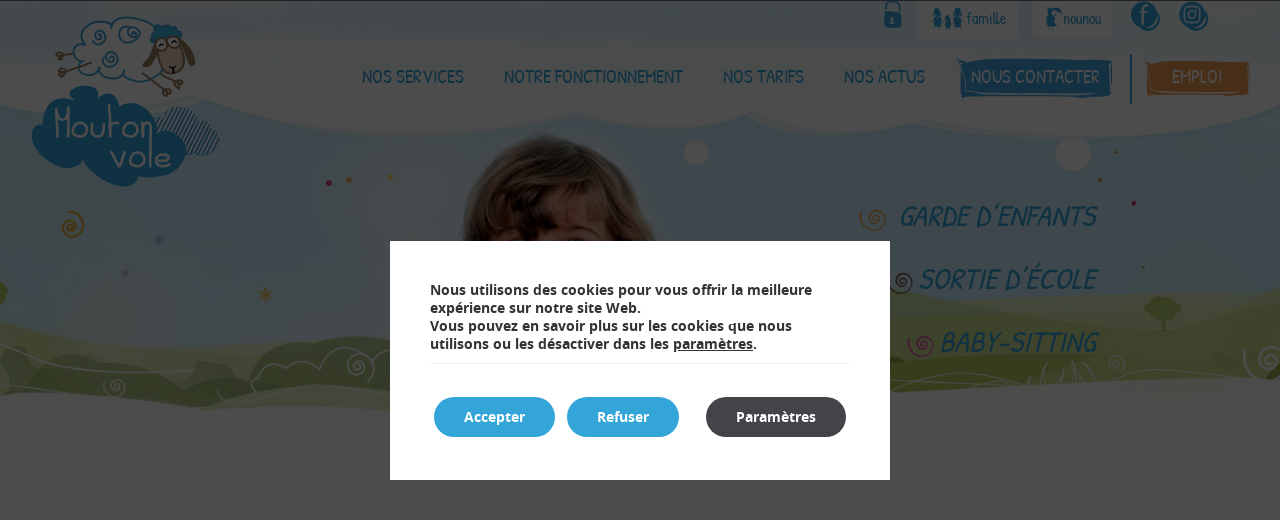

--- FILE ---
content_type: text/html; charset=UTF-8
request_url: https://www.mouton-vole.fr/accueil/acitivites/
body_size: 11615
content:
<!doctype html><html
lang=fr-FR><head><meta
charset="utf-8"><meta
http-equiv="x-ua-compatible" content="ie=edge"><meta
name="viewport" content="width=device-width, initial-scale=1"><link
rel="shortcut icon" href=https://www.mouton-vole.fr/wp-content/themes/mouton-vole/assets/images/favicon.png><meta
name='robots' content='index, follow, max-image-preview:large, max-snippet:-1, max-video-preview:-1'><style>img:is([sizes="auto" i], [sizes^="auto," i]) { contain-intrinsic-size: 3000px 1500px }</style><title>acitivites - Mouton Vole</title><link
rel=canonical href=https://www.mouton-vole.fr/accueil/acitivites/ ><meta
property="og:locale" content="fr_FR"><meta
property="og:type" content="article"><meta
property="og:title" content="acitivites - Mouton Vole"><meta
property="og:url" content="https://www.mouton-vole.fr/accueil/acitivites/"><meta
property="og:site_name" content="Mouton Vole"><meta
property="article:publisher" content="https://www.facebook.com/moutonvole"><meta
name="twitter:card" content="summary_large_image"> <script type=application/ld+json class=yoast-schema-graph>{"@context":"https://schema.org","@graph":[{"@type":"WebPage","@id":"https://www.mouton-vole.fr/accueil/acitivites/","url":"https://www.mouton-vole.fr/accueil/acitivites/","name":"acitivites - Mouton Vole","isPartOf":{"@id":"https://www.mouton-vole.fr/#website"},"primaryImageOfPage":{"@id":"https://www.mouton-vole.fr/accueil/acitivites/#primaryimage"},"image":{"@id":"https://www.mouton-vole.fr/accueil/acitivites/#primaryimage"},"thumbnailUrl":"https://www.mouton-vole.fr/wp-content/uploads/2017/07/acitivites.svg","datePublished":"2017-08-14T14:26:47+00:00","breadcrumb":{"@id":"https://www.mouton-vole.fr/accueil/acitivites/#breadcrumb"},"inLanguage":"fr-FR","potentialAction":[{"@type":"ReadAction","target":["https://www.mouton-vole.fr/accueil/acitivites/"]}]},{"@type":"ImageObject","inLanguage":"fr-FR","@id":"https://www.mouton-vole.fr/accueil/acitivites/#primaryimage","url":"https://www.mouton-vole.fr/wp-content/uploads/2017/07/acitivites.svg","contentUrl":"https://www.mouton-vole.fr/wp-content/uploads/2017/07/acitivites.svg"},{"@type":"BreadcrumbList","@id":"https://www.mouton-vole.fr/accueil/acitivites/#breadcrumb","itemListElement":[{"@type":"ListItem","position":1,"name":"Accueil","item":"https://www.mouton-vole.fr/"},{"@type":"ListItem","position":2,"name":"Accueil","item":"https://www.mouton-vole.fr/"},{"@type":"ListItem","position":3,"name":"acitivites"}]},{"@type":"WebSite","@id":"https://www.mouton-vole.fr/#website","url":"https://www.mouton-vole.fr/","name":"Mouton Vole","description":"","publisher":{"@id":"https://www.mouton-vole.fr/#organization"},"potentialAction":[{"@type":"SearchAction","target":{"@type":"EntryPoint","urlTemplate":"https://www.mouton-vole.fr/?s={search_term_string}"},"query-input":{"@type":"PropertyValueSpecification","valueRequired":true,"valueName":"search_term_string"}}],"inLanguage":"fr-FR"},{"@type":"Organization","@id":"https://www.mouton-vole.fr/#organization","name":"Mouton Vole","url":"https://www.mouton-vole.fr/","logo":{"@type":"ImageObject","inLanguage":"fr-FR","@id":"https://www.mouton-vole.fr/#/schema/logo/image/","url":"https://www.mouton-vole.fr/wp-content/uploads/2021/08/Mouton-Vole-Logo-oe.jpg","contentUrl":"https://www.mouton-vole.fr/wp-content/uploads/2021/08/Mouton-Vole-Logo-oe.jpg","width":459,"height":411,"caption":"Mouton Vole"},"image":{"@id":"https://www.mouton-vole.fr/#/schema/logo/image/"},"sameAs":["https://www.facebook.com/moutonvole"]}]}</script> <link
rel=dns-prefetch href=//static.addtoany.com><link
rel=alternate type=application/rss+xml title="Mouton Vole &raquo; acitivites Flux des commentaires" href=https://www.mouton-vole.fr/accueil/acitivites/feed/ ><link
rel=stylesheet href=https://www.mouton-vole.fr/wp-content/cache/minify/1/b98dd.css media=all><style id=classic-theme-styles-inline-css>/*! This file is auto-generated */
.wp-block-button__link{color:#fff;background-color:#32373c;border-radius:9999px;box-shadow:none;text-decoration:none;padding:calc(.667em + 2px) calc(1.333em + 2px);font-size:1.125em}.wp-block-file__button{background:#32373c;color:#fff;text-decoration:none}</style><style id=global-styles-inline-css>/*<![CDATA[*/:root{--wp--preset--aspect-ratio--square: 1;--wp--preset--aspect-ratio--4-3: 4/3;--wp--preset--aspect-ratio--3-4: 3/4;--wp--preset--aspect-ratio--3-2: 3/2;--wp--preset--aspect-ratio--2-3: 2/3;--wp--preset--aspect-ratio--16-9: 16/9;--wp--preset--aspect-ratio--9-16: 9/16;--wp--preset--color--black: #000000;--wp--preset--color--cyan-bluish-gray: #abb8c3;--wp--preset--color--white: #ffffff;--wp--preset--color--pale-pink: #f78da7;--wp--preset--color--vivid-red: #cf2e2e;--wp--preset--color--luminous-vivid-orange: #ff6900;--wp--preset--color--luminous-vivid-amber: #fcb900;--wp--preset--color--light-green-cyan: #7bdcb5;--wp--preset--color--vivid-green-cyan: #00d084;--wp--preset--color--pale-cyan-blue: #8ed1fc;--wp--preset--color--vivid-cyan-blue: #0693e3;--wp--preset--color--vivid-purple: #9b51e0;--wp--preset--gradient--vivid-cyan-blue-to-vivid-purple: linear-gradient(135deg,rgba(6,147,227,1) 0%,rgb(155,81,224) 100%);--wp--preset--gradient--light-green-cyan-to-vivid-green-cyan: linear-gradient(135deg,rgb(122,220,180) 0%,rgb(0,208,130) 100%);--wp--preset--gradient--luminous-vivid-amber-to-luminous-vivid-orange: linear-gradient(135deg,rgba(252,185,0,1) 0%,rgba(255,105,0,1) 100%);--wp--preset--gradient--luminous-vivid-orange-to-vivid-red: linear-gradient(135deg,rgba(255,105,0,1) 0%,rgb(207,46,46) 100%);--wp--preset--gradient--very-light-gray-to-cyan-bluish-gray: linear-gradient(135deg,rgb(238,238,238) 0%,rgb(169,184,195) 100%);--wp--preset--gradient--cool-to-warm-spectrum: linear-gradient(135deg,rgb(74,234,220) 0%,rgb(151,120,209) 20%,rgb(207,42,186) 40%,rgb(238,44,130) 60%,rgb(251,105,98) 80%,rgb(254,248,76) 100%);--wp--preset--gradient--blush-light-purple: linear-gradient(135deg,rgb(255,206,236) 0%,rgb(152,150,240) 100%);--wp--preset--gradient--blush-bordeaux: linear-gradient(135deg,rgb(254,205,165) 0%,rgb(254,45,45) 50%,rgb(107,0,62) 100%);--wp--preset--gradient--luminous-dusk: linear-gradient(135deg,rgb(255,203,112) 0%,rgb(199,81,192) 50%,rgb(65,88,208) 100%);--wp--preset--gradient--pale-ocean: linear-gradient(135deg,rgb(255,245,203) 0%,rgb(182,227,212) 50%,rgb(51,167,181) 100%);--wp--preset--gradient--electric-grass: linear-gradient(135deg,rgb(202,248,128) 0%,rgb(113,206,126) 100%);--wp--preset--gradient--midnight: linear-gradient(135deg,rgb(2,3,129) 0%,rgb(40,116,252) 100%);--wp--preset--font-size--small: 13px;--wp--preset--font-size--medium: 20px;--wp--preset--font-size--large: 36px;--wp--preset--font-size--x-large: 42px;--wp--preset--spacing--20: 0.44rem;--wp--preset--spacing--30: 0.67rem;--wp--preset--spacing--40: 1rem;--wp--preset--spacing--50: 1.5rem;--wp--preset--spacing--60: 2.25rem;--wp--preset--spacing--70: 3.38rem;--wp--preset--spacing--80: 5.06rem;--wp--preset--shadow--natural: 6px 6px 9px rgba(0, 0, 0, 0.2);--wp--preset--shadow--deep: 12px 12px 50px rgba(0, 0, 0, 0.4);--wp--preset--shadow--sharp: 6px 6px 0px rgba(0, 0, 0, 0.2);--wp--preset--shadow--outlined: 6px 6px 0px -3px rgba(255, 255, 255, 1), 6px 6px rgba(0, 0, 0, 1);--wp--preset--shadow--crisp: 6px 6px 0px rgba(0, 0, 0, 1);}:where(.is-layout-flex){gap: 0.5em;}:where(.is-layout-grid){gap: 0.5em;}body .is-layout-flex{display: flex;}.is-layout-flex{flex-wrap: wrap;align-items: center;}.is-layout-flex > :is(*, div){margin: 0;}body .is-layout-grid{display: grid;}.is-layout-grid > :is(*, div){margin: 0;}:where(.wp-block-columns.is-layout-flex){gap: 2em;}:where(.wp-block-columns.is-layout-grid){gap: 2em;}:where(.wp-block-post-template.is-layout-flex){gap: 1.25em;}:where(.wp-block-post-template.is-layout-grid){gap: 1.25em;}.has-black-color{color: var(--wp--preset--color--black) !important;}.has-cyan-bluish-gray-color{color: var(--wp--preset--color--cyan-bluish-gray) !important;}.has-white-color{color: var(--wp--preset--color--white) !important;}.has-pale-pink-color{color: var(--wp--preset--color--pale-pink) !important;}.has-vivid-red-color{color: var(--wp--preset--color--vivid-red) !important;}.has-luminous-vivid-orange-color{color: var(--wp--preset--color--luminous-vivid-orange) !important;}.has-luminous-vivid-amber-color{color: var(--wp--preset--color--luminous-vivid-amber) !important;}.has-light-green-cyan-color{color: var(--wp--preset--color--light-green-cyan) !important;}.has-vivid-green-cyan-color{color: var(--wp--preset--color--vivid-green-cyan) !important;}.has-pale-cyan-blue-color{color: var(--wp--preset--color--pale-cyan-blue) !important;}.has-vivid-cyan-blue-color{color: var(--wp--preset--color--vivid-cyan-blue) !important;}.has-vivid-purple-color{color: var(--wp--preset--color--vivid-purple) !important;}.has-black-background-color{background-color: var(--wp--preset--color--black) !important;}.has-cyan-bluish-gray-background-color{background-color: var(--wp--preset--color--cyan-bluish-gray) !important;}.has-white-background-color{background-color: var(--wp--preset--color--white) !important;}.has-pale-pink-background-color{background-color: var(--wp--preset--color--pale-pink) !important;}.has-vivid-red-background-color{background-color: var(--wp--preset--color--vivid-red) !important;}.has-luminous-vivid-orange-background-color{background-color: var(--wp--preset--color--luminous-vivid-orange) !important;}.has-luminous-vivid-amber-background-color{background-color: var(--wp--preset--color--luminous-vivid-amber) !important;}.has-light-green-cyan-background-color{background-color: var(--wp--preset--color--light-green-cyan) !important;}.has-vivid-green-cyan-background-color{background-color: var(--wp--preset--color--vivid-green-cyan) !important;}.has-pale-cyan-blue-background-color{background-color: var(--wp--preset--color--pale-cyan-blue) !important;}.has-vivid-cyan-blue-background-color{background-color: var(--wp--preset--color--vivid-cyan-blue) !important;}.has-vivid-purple-background-color{background-color: var(--wp--preset--color--vivid-purple) !important;}.has-black-border-color{border-color: var(--wp--preset--color--black) !important;}.has-cyan-bluish-gray-border-color{border-color: var(--wp--preset--color--cyan-bluish-gray) !important;}.has-white-border-color{border-color: var(--wp--preset--color--white) !important;}.has-pale-pink-border-color{border-color: var(--wp--preset--color--pale-pink) !important;}.has-vivid-red-border-color{border-color: var(--wp--preset--color--vivid-red) !important;}.has-luminous-vivid-orange-border-color{border-color: var(--wp--preset--color--luminous-vivid-orange) !important;}.has-luminous-vivid-amber-border-color{border-color: var(--wp--preset--color--luminous-vivid-amber) !important;}.has-light-green-cyan-border-color{border-color: var(--wp--preset--color--light-green-cyan) !important;}.has-vivid-green-cyan-border-color{border-color: var(--wp--preset--color--vivid-green-cyan) !important;}.has-pale-cyan-blue-border-color{border-color: var(--wp--preset--color--pale-cyan-blue) !important;}.has-vivid-cyan-blue-border-color{border-color: var(--wp--preset--color--vivid-cyan-blue) !important;}.has-vivid-purple-border-color{border-color: var(--wp--preset--color--vivid-purple) !important;}.has-vivid-cyan-blue-to-vivid-purple-gradient-background{background: var(--wp--preset--gradient--vivid-cyan-blue-to-vivid-purple) !important;}.has-light-green-cyan-to-vivid-green-cyan-gradient-background{background: var(--wp--preset--gradient--light-green-cyan-to-vivid-green-cyan) !important;}.has-luminous-vivid-amber-to-luminous-vivid-orange-gradient-background{background: var(--wp--preset--gradient--luminous-vivid-amber-to-luminous-vivid-orange) !important;}.has-luminous-vivid-orange-to-vivid-red-gradient-background{background: var(--wp--preset--gradient--luminous-vivid-orange-to-vivid-red) !important;}.has-very-light-gray-to-cyan-bluish-gray-gradient-background{background: var(--wp--preset--gradient--very-light-gray-to-cyan-bluish-gray) !important;}.has-cool-to-warm-spectrum-gradient-background{background: var(--wp--preset--gradient--cool-to-warm-spectrum) !important;}.has-blush-light-purple-gradient-background{background: var(--wp--preset--gradient--blush-light-purple) !important;}.has-blush-bordeaux-gradient-background{background: var(--wp--preset--gradient--blush-bordeaux) !important;}.has-luminous-dusk-gradient-background{background: var(--wp--preset--gradient--luminous-dusk) !important;}.has-pale-ocean-gradient-background{background: var(--wp--preset--gradient--pale-ocean) !important;}.has-electric-grass-gradient-background{background: var(--wp--preset--gradient--electric-grass) !important;}.has-midnight-gradient-background{background: var(--wp--preset--gradient--midnight) !important;}.has-small-font-size{font-size: var(--wp--preset--font-size--small) !important;}.has-medium-font-size{font-size: var(--wp--preset--font-size--medium) !important;}.has-large-font-size{font-size: var(--wp--preset--font-size--large) !important;}.has-x-large-font-size{font-size: var(--wp--preset--font-size--x-large) !important;}
:where(.wp-block-post-template.is-layout-flex){gap: 1.25em;}:where(.wp-block-post-template.is-layout-grid){gap: 1.25em;}
:where(.wp-block-columns.is-layout-flex){gap: 2em;}:where(.wp-block-columns.is-layout-grid){gap: 2em;}
:root :where(.wp-block-pullquote){font-size: 1.5em;line-height: 1.6;}/*]]>*/</style><link
rel=stylesheet href=https://www.mouton-vole.fr/wp-content/cache/minify/1/0c233.css media=all> <script id=addtoany-core-js-before>/*<![CDATA[*/window.a2a_config=window.a2a_config||{};a2a_config.callbacks=[];a2a_config.overlays=[];a2a_config.templates={};a2a_localize = {
	Share: "Partager",
	Save: "Enregistrer",
	Subscribe: "S'abonner",
	Email: "E-mail",
	Bookmark: "Marque-page",
	ShowAll: "Montrer tout",
	ShowLess: "Montrer moins",
	FindServices: "Trouver des service(s)",
	FindAnyServiceToAddTo: "Trouver instantan&eacute;ment des services &agrave; ajouter &agrave;",
	PoweredBy: "Propuls&eacute; par",
	ShareViaEmail: "Partager par e-mail",
	SubscribeViaEmail: "S’abonner par e-mail",
	BookmarkInYourBrowser: "Ajouter un signet dans votre navigateur",
	BookmarkInstructions: "Appuyez sur Ctrl+D ou \u2318+D pour mettre cette page en signet",
	AddToYourFavorites: "Ajouter &agrave; vos favoris",
	SendFromWebOrProgram: "Envoyer depuis n’importe quelle adresse e-mail ou logiciel e-mail",
	EmailProgram: "Programme d’e-mail",
	More: "Plus&#8230;",
	ThanksForSharing: "Merci de partager !",
	ThanksForFollowing: "Merci de nous suivre !"
};/*]]>*/</script> <script defer src=https://static.addtoany.com/menu/page.js id=addtoany-core-js></script> <script src=https://www.mouton-vole.fr/wp-content/cache/minify/1/818c0.js></script> <script defer src=https://www.mouton-vole.fr/wp-content/cache/minify/1/0eca3.js></script> <link
rel=https://api.w.org/ href=https://www.mouton-vole.fr/wp-json/ ><link
rel=alternate title=JSON type=application/json href=https://www.mouton-vole.fr/wp-json/wp/v2/media/300><link
rel=EditURI type=application/rsd+xml title=RSD href=https://www.mouton-vole.fr/xmlrpc.php?rsd><meta
name="generator" content="WordPress 6.8.2"><link
rel=shortlink href='https://www.mouton-vole.fr/?p=300'><link
rel=alternate title="oEmbed (JSON)" type=application/json+oembed href="https://www.mouton-vole.fr/wp-json/oembed/1.0/embed?url=https%3A%2F%2Fwww.mouton-vole.fr%2Faccueil%2Facitivites%2F"><link
rel=alternate title="oEmbed (XML)" type=text/xml+oembed href="https://www.mouton-vole.fr/wp-json/oembed/1.0/embed?url=https%3A%2F%2Fwww.mouton-vole.fr%2Faccueil%2Facitivites%2F&#038;format=xml"><style>#moove_gdpr_cookie_modal,#moove_gdpr_cookie_info_bar,.gdpr_cookie_settings_shortcode_content{font-family:inherit}#moove_gdpr_save_popup_settings_button{background-color:#33a5d9;color:#fff}#moove_gdpr_save_popup_settings_button:hover{background-color:#051a56}#moove_gdpr_cookie_info_bar .moove-gdpr-info-bar-container .moove-gdpr-info-bar-content a.mgbutton,#moove_gdpr_cookie_info_bar .moove-gdpr-info-bar-container .moove-gdpr-info-bar-content button.mgbutton{background-color:#33a5d9}#moove_gdpr_cookie_modal .moove-gdpr-modal-content .moove-gdpr-modal-footer-content .moove-gdpr-button-holder a.mgbutton,#moove_gdpr_cookie_modal .moove-gdpr-modal-content .moove-gdpr-modal-footer-content .moove-gdpr-button-holder button.mgbutton,.gdpr_cookie_settings_shortcode_content .gdpr-shr-button.button-green{background-color:#33a5d9;border-color:#33a5d9}#moove_gdpr_cookie_modal .moove-gdpr-modal-content .moove-gdpr-modal-footer-content .moove-gdpr-button-holder a.mgbutton:hover,#moove_gdpr_cookie_modal .moove-gdpr-modal-content .moove-gdpr-modal-footer-content .moove-gdpr-button-holder button.mgbutton:hover,.gdpr_cookie_settings_shortcode_content .gdpr-shr-button.button-green:hover{background-color:#fff;color:#33a5d9}#moove_gdpr_cookie_modal .moove-gdpr-modal-content .moove-gdpr-modal-close i,#moove_gdpr_cookie_modal .moove-gdpr-modal-content .moove-gdpr-modal-close span.gdpr-icon{background-color:#33a5d9;border:1px solid #33a5d9}#moove_gdpr_cookie_modal .moove-gdpr-modal-content .moove-gdpr-modal-close i:hover,#moove_gdpr_cookie_modal .moove-gdpr-modal-content .moove-gdpr-modal-close span.gdpr-icon:hover{color:#33a5d9}#moove_gdpr_cookie_modal .moove-gdpr-modal-content .moove-gdpr-modal-left-content #moove-gdpr-menu li.menu-item-selected a span.gdpr-icon,#moove_gdpr_cookie_modal .moove-gdpr-modal-content .moove-gdpr-modal-left-content #moove-gdpr-menu li.menu-item-selected button span.gdpr-icon{color:inherit}#moove_gdpr_cookie_modal .moove-gdpr-modal-content .moove-gdpr-modal-left-content #moove-gdpr-menu li:hover a,#moove_gdpr_cookie_modal .moove-gdpr-modal-content .moove-gdpr-modal-left-content #moove-gdpr-menu li:hover button{color:#051a56}#moove_gdpr_cookie_modal .moove-gdpr-modal-content .moove-gdpr-modal-left-content #moove-gdpr-menu li a span.gdpr-icon,#moove_gdpr_cookie_modal .moove-gdpr-modal-content .moove-gdpr-modal-left-content #moove-gdpr-menu li button span.gdpr-icon{color:inherit}#moove_gdpr_cookie_modal .gdpr-acc-link{line-height:0;font-size:0;color:transparent;position:absolute}#moove_gdpr_cookie_modal .moove-gdpr-modal-content .moove-gdpr-modal-close:hover i,#moove_gdpr_cookie_modal .moove-gdpr-modal-content .moove-gdpr-modal-left-content #moove-gdpr-menu li a,#moove_gdpr_cookie_modal .moove-gdpr-modal-content .moove-gdpr-modal-left-content #moove-gdpr-menu li button,#moove_gdpr_cookie_modal .moove-gdpr-modal-content .moove-gdpr-modal-left-content #moove-gdpr-menu li button i,#moove_gdpr_cookie_modal .moove-gdpr-modal-content .moove-gdpr-modal-left-content #moove-gdpr-menu li a i,#moove_gdpr_cookie_modal .moove-gdpr-modal-content .moove-gdpr-tab-main .moove-gdpr-tab-main-content a:hover,#moove_gdpr_cookie_info_bar.moove-gdpr-dark-scheme .moove-gdpr-info-bar-container .moove-gdpr-info-bar-content a.mgbutton:hover,#moove_gdpr_cookie_info_bar.moove-gdpr-dark-scheme .moove-gdpr-info-bar-container .moove-gdpr-info-bar-content button.mgbutton:hover,#moove_gdpr_cookie_info_bar.moove-gdpr-dark-scheme .moove-gdpr-info-bar-container .moove-gdpr-info-bar-content a:hover,#moove_gdpr_cookie_info_bar.moove-gdpr-dark-scheme .moove-gdpr-info-bar-container .moove-gdpr-info-bar-content button:hover,#moove_gdpr_cookie_info_bar.moove-gdpr-dark-scheme .moove-gdpr-info-bar-container .moove-gdpr-info-bar-content span.change-settings-button:hover{color:#33a5d9}#moove_gdpr_cookie_modal .moove-gdpr-modal-content .moove-gdpr-modal-left-content #moove-gdpr-menu li.menu-item-selected a,#moove_gdpr_cookie_modal .moove-gdpr-modal-content .moove-gdpr-modal-left-content #moove-gdpr-menu li.menu-item-selected button{color:#051a56}#moove_gdpr_cookie_modal .moove-gdpr-modal-content .moove-gdpr-modal-left-content #moove-gdpr-menu li.menu-item-selected a i,#moove_gdpr_cookie_modal .moove-gdpr-modal-content .moove-gdpr-modal-left-content #moove-gdpr-menu li.menu-item-selected button i{color:#051a56}#moove_gdpr_cookie_modal.lity-hide{display:none}#moove_gdpr_cookie_info_bar.gdpr-full-screen-infobar .moove-gdpr-info-bar-container .moove-gdpr-info-bar-content .moove-gdpr-cookie-notice p a{color:#33a5d9!important}</style><link
rel=icon href=https://www.mouton-vole.fr/wp-content/uploads/2017/11/cropped-favicon-32x32.png sizes=32x32><link
rel=icon href=https://www.mouton-vole.fr/wp-content/uploads/2017/11/cropped-favicon-192x192.png sizes=192x192><link
rel=apple-touch-icon href=https://www.mouton-vole.fr/wp-content/uploads/2017/11/cropped-favicon-180x180.png><meta
name="msapplication-TileImage" content="https://www.mouton-vole.fr/wp-content/uploads/2017/11/cropped-favicon-270x270.png"><style id=wp-custom-css>.account-list-item-resa {
	display: none;
}

.menu {
  position: relative;
  z-index: 60;
}

.art {
	  margin-top: 50px;
}

.list-footer b {
	font-weight: 300;
}

@media (max-width: 46.24em) {
.header__subtitles {
    top: 70px;
	}
	.photo-news img {
		max-width: 250px;
	}
	.postule .btn-blue-small {
    margin: 0;
  }
	}

 @media (max-width: 800px) {
	 .alerte {
    display: block;
  }
}

.logo-resa {
	display: none;
}


.alerte-resa {
	bottom: 30px;
	top: inherit;
	right: 10px;
}
	
.alerte-resa .btn:hover {
		color: white;
	}

.btn-blue-white {
 height: 86px;
}

@media (max-width: 46.24em) {
.text-encart h4, .text-encart h4 a {
    font-size: 24px;
    line-height: 28px;
 }
	
	.job-offers-list-item-name {
		font-size: 23px;
    line-height: 29px;
    text-transform: inherit;
	}
	
	h2 {
    font-size: 30px;
    line-height: 35px;
    text-align: center;
}
	
	h3 {
		font-size: 18px;
    line-height: 23px;
    text-transform: uppercase;
	}
	
	.btn-spacing {
		justify-content: center;
    display: flex;
    margin-bottom: 20px;
	}
}

.map2 {
	margin-top: 20px;
}

.fn {
	color: #195d97
}
.updated {
	font-weight: 100;
	font-size: 12px;
	color: #195d97;
	font-style: inherit;
}

.offres-emploi .byline {
		display: none;
	}

.single-job-offer .byline {
		display: none;
	}

.offres-emploi .updated {
		display: none;
	}

.single-job-offer .updated {
		display: none;
	}

.entry-summary-article .byline, .entry-summary .byline {
		font-style: inherit;
}

.image-garde-ponctuelle {
	 margin-top: 80px;
}

.section-gardes {
	    margin-bottom: 50px;
}

@media (max-width: 800px) {
		.picture-offer-details img {
    margin: 0 auto;
    height: auto;
    width: 100%;
    max-width: 440px;
    margin-bottom: 50px;
}
		.selector-contact {
    padding: 20px;
}
}

.sent .selector-form .wpcf7-response-output {
      background: #5eb67f;
      border: 0;
      border-radius: 5px;
      color: #ffffff;
      padding: 20px;
      text-align: center;

}

.invalid .selector-form .wpcf7-response-output {
      background: #d61511;
      border: 0;
      border-radius: 5px;
      color: #ffffff;
      padding: 20px;
      text-align: center;
}

.availabilty-table .wpcf7-list-item-label {
	display: none;
}


.form-popup .wpcf7-response-output {
	border: 0;
}</style></head><body
class="attachment wp-singular attachment-template-default attachmentid-300 attachment-svg+xml wp-theme-mouton-vole acitivites">
<!--[if IE]><div
class="alert alert-warning">
You are using an <strong>outdated</strong> browser. Please <a
href=http://browsehappy.com/ >upgrade your browser</a> to improve your experience.</div>
<![endif]-->
<noscript><div
class="alert alert-warning">For full functionality of this site it is necessary to enable JavaScript. Here are the <a
href=http://www.enable-javascript.com/ > instructions how to enable JavaScript in your web browser</a>.</div></noscript><div
class=container><div
class=row><div
class=col-md-12><ul
class=header__subtitles>
<li><div
class=header__subtitle>  <img
class=spiral width=35 height=33 src=https://www.mouton-vole.fr/wp-content/themes/mouton-vole/dist/images/svg/orange-spiral.svg alt="garde d'enfants">
GARDE D’ENFANTS</div>  </li>
<li><div
class="header__subtitle school-title"><img
class=spiral width=35 height=33 src=https://www.mouton-vole.fr/wp-content/themes/mouton-vole/dist/images/svg/brown-spiral.svg alt="sortie d'école">SORTIE D’ÉCOLE</div></li>
<li><div
class=header__subtitle><img
class=spiral width=35 height=33 src=https://www.mouton-vole.fr/wp-content/themes/mouton-vole/dist/images/svg/pink-spiral.svg alt=baby-sitting>BABY-SITTING</div></li></ul></div></div></div><header
class=banner><div
class=container><div
class=header><div
class="account row"><ul
class="account-list col-xs-10 col-sm-12 col-lg-12">
<li
class=account-list-item><div
class=insta>
<a
href=https://www.instagram.com/moutonvole/ target=_blank>
<svg
class=svg-insta-dims>
<use
xmlns:xlink=http://www.w3.org/1999/xlink xlink:href=https://www.mouton-vole.fr/wp-content/themes/mouton-vole/dist/images/sprite.symbol.svg#insta></use>
</svg>
</a></div>
</li>
<li
class=account-list-item><div
class=facebook>
<a
href=https://www.facebook.com/moutonvole target=_blank>
<svg
class=svg-facebook-dims>
<use
xmlns:xlink=http://www.w3.org/1999/xlink xlink:href=https://www.mouton-vole.fr/wp-content/themes/mouton-vole/dist/images/sprite.symbol.svg#facebook></use>
</svg>
</a></div>
</li>
<li
class="account-list-item-mv box">
<a
href="http://my.ogust.com/portail/login.php?ets=851586m-1&cli_int=2" title="Accéder à l'espace nounou" target=_blank>
<svg
class=svg-nounou-dims>
<use
xmlns:xlink=http://www.w3.org/1999/xlink xlink:href=https://www.mouton-vole.fr/wp-content/themes/mouton-vole/dist/images/sprite.symbol.svg#nounou></use>
</svg>
<span>nounou</span>
</a>
</li>
<li
class="account-list-item-resa box">
<a
href=https://oss.ogust.com/users/suppliers/mouton-vole/sign_in title="Accéder à l'espace nounou" target=_blank>
<svg
class=svg-nounou-dims>
<use
xmlns:xlink=http://www.w3.org/1999/xlink xlink:href=https://www.mouton-vole.fr/wp-content/themes/mouton-vole/dist/images/sprite.symbol.svg#nounou></use>
</svg>
<span>nounou</span>
</a>
</li>
<li
class="account-list-item-mv box">
<a
href="http://my.ogust.com/portail/login.php?ets=851586m-1&cli_int=1" title="Accéder à l'espace famille" target=_blank>
<svg
class=svg-famille-dims>
<use
xmlns:xlink=http://www.w3.org/1999/xlink xlink:href=https://www.mouton-vole.fr/wp-content/themes/mouton-vole/dist/images/sprite.symbol.svg#famille></use>
</svg>
<span>famille</span>
</a>
</li>
<li
class="account-list-item-resa box">
<a
href=https://oss.ogust.com/users/suppliers/mouton-vole/sign_in title="Accéder à l'espace famille" target=_blank>
<svg
class=svg-famille-dims>
<use
xmlns:xlink=http://www.w3.org/1999/xlink xlink:href=https://www.mouton-vole.fr/wp-content/themes/mouton-vole/dist/images/sprite.symbol.svg#famille></use>
</svg>
<span>famille</span>
</a>
</li>
<li
class=account-list-item>
<img
src=https://www.mouton-vole.fr/wp-content/themes/mouton-vole/dist/images/svg/cadena.svg alt="Picto cadena">
</li></ul></div><div
class="menu row"><div
class="logo col-xs-6 col-sm-3 col-md-2 col-lg-2">
<a
class=navbar-brand href=https://www.mouton-vole.fr/ >
<img
class="header__logo img-responsive" src=https://www.mouton-vole.fr/wp-content/themes/mouton-vole/dist/images/logo-mouton-vole.svg alt="Logo Mouton Vole">
<img
class="header__logo small img-responsive" width=120 height=100 src=https://www.mouton-vole.fr/wp-content/themes/mouton-vole/dist/images/logo-small.svg alt="Logo Mouton Vole" style="display: none;">
</a></div><div
class="logo-resa col-xs-6 col-sm-6 col-md-8 col-lg-10"><div
class="header__logo_resa img-responsive" style="background-image: url('')"></div></div><div
class="nav-header col-xs-2 col-sm-9 col-md-12 col-lg-10">
<button
type=button class="navbar-toggle collapsed">
<span
class=sr-only>Toggle navigation</span>
<span
class=icon-bar></span>
<span
class=icon-bar></span>
<span
class=icon-bar></span>
</button><div
class="collapse navbar-collapse"><div
class=menu-menu-1-container><ul
id=menu-menu-1 class="nav navbar-nav"><li
id=menu-item-2038 class="menu-item menu-item-type-post_type menu-item-object-page menu-item-has-children menu-item-2038"><div
class=menu-primary><a
href=https://www.mouton-vole.fr/nos-services-de-garde-denfants-et-baby-sitting/ >Nos services</a><svg
class="svg-navarrow-dims navbar-nav-arrow">
<use
xmlns:xlink=http://www.w3.org/1999/xlink xlink:href=https://www.mouton-vole.fr/wp-content/themes/mouton-vole/dist/images/sprite.symbol.svg#navarrow></use>
</svg></div><ul
class=sub-menu>
<li
id=menu-item-3899 class="menu-item menu-item-type-post_type menu-item-object-page menu-item-3899"><div
class=menu-primary><a
href=https://www.mouton-vole.fr/nos-services-de-garde-denfants-et-baby-sitting/ >Garde d&rsquo;enfants</a><svg
class="svg-navarrow-dims navbar-nav-arrow">
<use
xmlns:xlink=http://www.w3.org/1999/xlink xlink:href=https://www.mouton-vole.fr/wp-content/themes/mouton-vole/dist/images/sprite.symbol.svg#navarrow></use>
</svg></div></li>
<li
id=menu-item-3898 class="menu-item menu-item-type-post_type menu-item-object-page menu-item-3898"><div
class=menu-primary><a
href=https://www.mouton-vole.fr/menage-repassage-a-domicile/ >Ménage à domicile</a><svg
class="svg-navarrow-dims navbar-nav-arrow">
<use
xmlns:xlink=http://www.w3.org/1999/xlink xlink:href=https://www.mouton-vole.fr/wp-content/themes/mouton-vole/dist/images/sprite.symbol.svg#navarrow></use>
</svg></div></li></ul>
</li>
<li
id=menu-item-20 class="menu-item menu-item-type-post_type menu-item-object-page menu-item-20"><div
class=menu-primary><a
href=https://www.mouton-vole.fr/notre-fonctionnement-garde-denfants/ >Notre fonctionnement</a><svg
class="svg-navarrow-dims navbar-nav-arrow">
<use
xmlns:xlink=http://www.w3.org/1999/xlink xlink:href=https://www.mouton-vole.fr/wp-content/themes/mouton-vole/dist/images/sprite.symbol.svg#navarrow></use>
</svg></div></li>
<li
id=menu-item-177 class="menu-item menu-item-type-custom menu-item-object-custom menu-item-has-children menu-item-177"><div
class=menu-primary><a
href=/nos-tarifs-pour-la-garde-denfants>Nos tarifs</a><svg
class="svg-navarrow-dims navbar-nav-arrow">
<use
xmlns:xlink=http://www.w3.org/1999/xlink xlink:href=https://www.mouton-vole.fr/wp-content/themes/mouton-vole/dist/images/sprite.symbol.svg#navarrow></use>
</svg></div><ul
class=sub-menu>
<li
id=menu-item-38 class="menu-item menu-item-type-post_type menu-item-object-page menu-item-38"><div
class=menu-primary><a
href=https://www.mouton-vole.fr/nos-tarifs-pour-la-garde-denfants/ >Nos tarifs</a><svg
class="svg-navarrow-dims navbar-nav-arrow">
<use
xmlns:xlink=http://www.w3.org/1999/xlink xlink:href=https://www.mouton-vole.fr/wp-content/themes/mouton-vole/dist/images/sprite.symbol.svg#navarrow></use>
</svg></div></li>
<li
id=menu-item-37 class="menu-item menu-item-type-post_type menu-item-object-page menu-item-37"><div
class=menu-primary><a
href=https://www.mouton-vole.fr/aides-financieres-pour-la-garde-denfants/ >Aides financières</a><svg
class="svg-navarrow-dims navbar-nav-arrow">
<use
xmlns:xlink=http://www.w3.org/1999/xlink xlink:href=https://www.mouton-vole.fr/wp-content/themes/mouton-vole/dist/images/sprite.symbol.svg#navarrow></use>
</svg></div></li>
<li
id=menu-item-3071 class="menu-item menu-item-type-post_type menu-item-object-page menu-item-3071"><div
class=menu-primary><a
href=https://www.mouton-vole.fr/avance-immediate-de-credit-impot/ >Avance immédiate</a><svg
class="svg-navarrow-dims navbar-nav-arrow">
<use
xmlns:xlink=http://www.w3.org/1999/xlink xlink:href=https://www.mouton-vole.fr/wp-content/themes/mouton-vole/dist/images/sprite.symbol.svg#navarrow></use>
</svg></div></li></ul>
</li>
<li
id=menu-item-244 class="menu-item menu-item-type-custom menu-item-object-custom menu-item-has-children menu-item-244"><div
class=menu-primary><a
href=/category/blog>Nos actus</a><svg
class="svg-navarrow-dims navbar-nav-arrow">
<use
xmlns:xlink=http://www.w3.org/1999/xlink xlink:href=https://www.mouton-vole.fr/wp-content/themes/mouton-vole/dist/images/sprite.symbol.svg#navarrow></use>
</svg></div><ul
class=sub-menu>
<li
id=menu-item-329 class="menu-item menu-item-type-taxonomy menu-item-object-category menu-item-329"><div
class=menu-primary><a
href=https://www.mouton-vole.fr/category/blog/ >Notre blog</a><svg
class="svg-navarrow-dims navbar-nav-arrow">
<use
xmlns:xlink=http://www.w3.org/1999/xlink xlink:href=https://www.mouton-vole.fr/wp-content/themes/mouton-vole/dist/images/sprite.symbol.svg#navarrow></use>
</svg></div></li>
<li
id=menu-item-243 class="menu-item menu-item-type-post_type menu-item-object-page menu-item-243"><div
class=menu-primary><a
href=https://www.mouton-vole.fr/temoignages/ >Témoignages</a><svg
class="svg-navarrow-dims navbar-nav-arrow">
<use
xmlns:xlink=http://www.w3.org/1999/xlink xlink:href=https://www.mouton-vole.fr/wp-content/themes/mouton-vole/dist/images/sprite.symbol.svg#navarrow></use>
</svg></div></li></ul>
</li>
<li
id=menu-item-303 class="menu-item menu-item-type-custom menu-item-object-custom menu-item-has-children menu-item-303"><div
class=menu-primary><a
href=/nos-agences-de-garde-denfants-et-baby-sitting>Nous contacter</a><svg
class="svg-navarrow-dims navbar-nav-arrow">
<use
xmlns:xlink=http://www.w3.org/1999/xlink xlink:href=https://www.mouton-vole.fr/wp-content/themes/mouton-vole/dist/images/sprite.symbol.svg#navarrow></use>
</svg></div><ul
class=sub-menu>
<li
id=menu-item-42 class="menu-item menu-item-type-post_type menu-item-object-page menu-item-42"><div
class=menu-primary><a
href=https://www.mouton-vole.fr/nos-agences-de-garde-denfants-et-baby-sitting/ >Nos agences</a><svg
class="svg-navarrow-dims navbar-nav-arrow">
<use
xmlns:xlink=http://www.w3.org/1999/xlink xlink:href=https://www.mouton-vole.fr/wp-content/themes/mouton-vole/dist/images/sprite.symbol.svg#navarrow></use>
</svg></div></li>
<li
id=menu-item-41 class="menu-item menu-item-type-post_type menu-item-object-page menu-item-41"><div
class=menu-primary><a
href=https://www.mouton-vole.fr/on-vous-rappelle-garde-denfants/ >On vous rappelle</a><svg
class="svg-navarrow-dims navbar-nav-arrow">
<use
xmlns:xlink=http://www.w3.org/1999/xlink xlink:href=https://www.mouton-vole.fr/wp-content/themes/mouton-vole/dist/images/sprite.symbol.svg#navarrow></use>
</svg></div></li></ul>
</li>
<li
id=menu-item-301 class="menu-item menu-item-type-custom menu-item-object-custom menu-item-has-children menu-item-301"><div
class=menu-primary><a
href=/offres-emploi>Emploi</a><svg
class="svg-navarrow-dims navbar-nav-arrow">
<use
xmlns:xlink=http://www.w3.org/1999/xlink xlink:href=https://www.mouton-vole.fr/wp-content/themes/mouton-vole/dist/images/sprite.symbol.svg#navarrow></use>
</svg></div><ul
class=sub-menu>
<li
id=menu-item-2577 class="menu-item menu-item-type-post_type menu-item-object-page menu-item-2577"><div
class=menu-primary><a
href=https://www.mouton-vole.fr/devenir-nounou/ >Devenir nounou Mouton Vole</a><svg
class="svg-navarrow-dims navbar-nav-arrow">
<use
xmlns:xlink=http://www.w3.org/1999/xlink xlink:href=https://www.mouton-vole.fr/wp-content/themes/mouton-vole/dist/images/sprite.symbol.svg#navarrow></use>
</svg></div></li>
<li
id=menu-item-2113 class="menu-item menu-item-type-post_type menu-item-object-page menu-item-2113"><div
class=menu-primary><a
href=https://www.mouton-vole.fr/offres-emploi/ >Nos offres d&#8217;emploi</a><svg
class="svg-navarrow-dims navbar-nav-arrow">
<use
xmlns:xlink=http://www.w3.org/1999/xlink xlink:href=https://www.mouton-vole.fr/wp-content/themes/mouton-vole/dist/images/sprite.symbol.svg#navarrow></use>
</svg></div></li>
<li
id=menu-item-39 class="postuler-en-ligne-trigger menu-item menu-item-type-post_type menu-item-object-page menu-item-39"><div
class=menu-primary><a
href=https://www.mouton-vole.fr/postuler-en-ligne/ >Postuler en ligne</a><svg
class="svg-navarrow-dims navbar-nav-arrow">
<use
xmlns:xlink=http://www.w3.org/1999/xlink xlink:href=https://www.mouton-vole.fr/wp-content/themes/mouton-vole/dist/images/sprite.symbol.svg#navarrow></use>
</svg></div></li></ul>
</li></ul></div></div></div></div></div></div></header><div
class=back-header-desktop style="background-image: url('https://www.mouton-vole.fr/wp-content/uploads/2018/02/header.jpg')"></div><div
class=back-header-tablet style="background-image: url('https://www.mouton-vole.fr/wp-content/uploads/2018/02/header-tablet.jpg')"></div><div
class=back-header-mobile style="background-image: url('https://www.mouton-vole.fr/wp-content/uploads/2018/02/header-mobile.jpg')"></div><div
class=wrap role=document><div
class=content><div
class=page-header><h1>acitivites</h1></div><p
class=attachment><a
href=https://www.mouton-vole.fr/wp-content/uploads/2017/07/acitivites.svg><img
decoding=async width=1 height=1 src=https://www.mouton-vole.fr/wp-content/uploads/2017/07/acitivites.svg class="attachment-medium size-medium" alt></a></p><div
class="addtoany_share_save_container addtoany_content addtoany_content_bottom"><div
class=addtoany_header>Partager</div><div
class="a2a_kit a2a_kit_size_32 addtoany_list" data-a2a-url=https://www.mouton-vole.fr/accueil/acitivites/ data-a2a-title=acitivites><a
class=a2a_button_facebook href="https://www.addtoany.com/add_to/facebook?linkurl=https%3A%2F%2Fwww.mouton-vole.fr%2Faccueil%2Facitivites%2F&amp;linkname=acitivites" title=Facebook rel="nofollow noopener" target=_blank></a></div></div></div></div><div
class=container></div><div
class=footer-grass></div><footer
class=footer><div
class=list-footer><div
class=container><div
class=row>
<a
class="logo-footer col-sm-3" href=https://www.mouton-vole.fr/ >
<img
class=logo-footer width=150 height=138 src=https://www.mouton-vole.fr/wp-content/themes/mouton-vole/dist/images/logo-mouton-vole.svg alt="Logo Mouton Vole">
</a><div
class="footer_menu_01 footer-menu col-sm-3"><div
class=menu-menu_footer_01-container><ul
id=menu-menu_footer_01 class="nav nav-footer"><li
id=menu-item-80 class="menu-item menu-item-type-post_type menu-item-object-page menu-item-home menu-item-80"><a
href=https://www.mouton-vole.fr/ >Accueil</a></li>
<li
id=menu-item-82 class="menu-item menu-item-type-post_type menu-item-object-page menu-item-82"><a
href=https://www.mouton-vole.fr/notre-fonctionnement-garde-denfants/ >Notre fonctionnement</a></li>
<li
id=menu-item-569 class="menu-item menu-item-type-post_type menu-item-object-page menu-item-569"><a
href=https://www.mouton-vole.fr/nos-tarifs-pour-la-garde-denfants/ >Nos tarifs</a></li></ul></div></div><div
class="footer_menu_02 footer-menu col-sm-3"><div
class=menu-menu_footer_02-container><ul
id=menu-menu_footer_02 class="nav nav-footer"><li
id=menu-item-86 class="menu-item menu-item-type-post_type menu-item-object-page menu-item-86"><a
href=https://www.mouton-vole.fr/aides-financieres-pour-la-garde-denfants/ >Aides financières</a></li>
<li
id=menu-item-607 class="menu-item menu-item-type-custom menu-item-object-custom menu-item-607"><a
href=/category/offres-demploi-baby-sitter-nounou>Nos offres d&#8217;emploi</a></li>
<li
id=menu-item-567 class="menu-item menu-item-type-post_type menu-item-object-page menu-item-567"><a
href=https://www.mouton-vole.fr/postuler-en-ligne/ >Postuler en ligne</a></li>
<li
id=menu-item-606 class="menu-item menu-item-type-custom menu-item-object-custom menu-item-606"><a
href=/category/blog>Notre blog</a></li></ul></div></div><div
class="footer_menu_03 footer-menu col-sm-3"><div
class=menu-menu_footer_03-container><ul
id=menu-menu_footer_03 class="nav nav-footer"><li
id=menu-item-566 class="menu-item menu-item-type-post_type menu-item-object-page menu-item-566"><a
href=https://www.mouton-vole.fr/temoignages/ >Témoignages</a></li>
<li
id=menu-item-754 class="menu-item menu-item-type-post_type menu-item-object-page menu-item-754"><a
href=https://www.mouton-vole.fr/nos-agences-de-garde-denfants-et-baby-sitting/ >Nos agences</a></li>
<li
id=menu-item-88 class="menu-item menu-item-type-post_type menu-item-object-page menu-item-88"><a
href=https://www.mouton-vole.fr/on-vous-rappelle-garde-denfants/ >On vous rappelle</a></li></ul></div><ul
class=socials-footer>
<li>
<a
href=https://www.facebook.com/moutonvole target=_blank>
<img
class=facebook width=25 height=25 src=https://www.mouton-vole.fr/wp-content/themes/mouton-vole/dist/images/svg/facebook-footer.svg alt="Picto facebook">
</a>
</li>
<li>
<a
href=https://www.instagram.com/moutonvole/ target=_blank>
<img
class=facebook width=25 height=25 src=https://www.mouton-vole.fr/wp-content/themes/mouton-vole/dist/images/svg/insta-footer.svg alt="Picto google+">
</a>
</li></ul></div></div><div
class=towns>
<a
href=https://www.mouton-vole.fr/ville/agence-garde-enfants-baby-sitting-toulouse/ target=_blank>Agence de garde d'enfants et baby-sitting à Toulouse</a><a
href=https://www.mouton-vole.fr/ville/baby-sitter-a-toulouse/ target=_blank>Baby-sitter Toulouse</a><a
href=https://www.mouton-vole.fr/ville/baby-sitting-anglet/ target=_blank>Baby-sitting Anglet</a><a
href=https://www.mouton-vole.fr/ville/bab-bayonne-anglet-biarritz/ target=_blank>Baby-sitting BAB</a><a
href=https://www.mouton-vole.fr/ville/baby-sitting-bordeaux/ target=_blank>Baby-sitting Bordeaux</a><a
href=https://www.mouton-vole.fr/ville/faire-garder-ses-enfants/ target=_blank>Faire garder ses enfants</a><a
href=https://www.mouton-vole.fr/ville/femme-de-menage-bordeaux-menage-repassage-domicile/ target=_blank>Femme de ménage à Bordeaux</a><a
href=https://www.mouton-vole.fr/ville/garde-bilingue-bordeaux/ target=_blank>Garde bilingue Bordeaux</a><a
href=https://www.mouton-vole.fr/ville/garde-enfants-domicile-au-bouscat/ target=_blank>Garde d'enfants à domicile Le Bouscat</a><a
href=https://www.mouton-vole.fr/ville/garde-enfants-domicile-toulouse/ target=_blank>Garde d'enfants à domicile Toulouse</a><a
href=https://www.mouton-vole.fr/ville/garde-enfants-arcachon/ target=_blank>Garde d'enfants Arcachon</a><a
href=https://www.mouton-vole.fr/ville/garde-enfants-bayonne/ target=_blank>Garde d'enfants Bayonne</a><a
href=https://www.mouton-vole.fr/ville/garde-enfants-begles/ target=_blank>Garde d'enfants Bègles</a><a
href=https://www.mouton-vole.fr/ville/garde-enfants-biarritz/ target=_blank>Garde d'enfants Biarritz</a><a
href=https://www.mouton-vole.fr/ville/garde-enfants-blanquefort/ target=_blank>Garde d'enfants Blanquefort</a><a
href=https://www.mouton-vole.fr/ville/garde-enfants-bordeaux/ target=_blank>Garde d'enfants Bordeaux</a><a
href=https://www.mouton-vole.fr/ville/garde-enfants-bordeaux-bacalan/ target=_blank>Garde d'enfants Bordeaux Bacalan</a><a
href=https://www.mouton-vole.fr/ville/garde-enfants-bordeaux-cauderan/ target=_blank>Garde d'enfants Bordeaux Caudéran</a><a
href=https://www.mouton-vole.fr/ville/garde-enfants-bordeaux-centre/ target=_blank>Garde d'enfants Bordeaux centre</a><a
href=https://www.mouton-vole.fr/ville/garde-enfants-bordeaux-chartrons/ target=_blank>Garde d'enfants Bordeaux Chartrons</a><a
href=https://www.mouton-vole.fr/ville/garde-enfants-bordeaux-fondaudege/ target=_blank>Garde d'enfants Bordeaux Fondaudège</a><a
href=https://www.mouton-vole.fr/ville/garde-enfants-bordeaux-jardin-public/ target=_blank>Garde d'enfants Bordeaux Jardin Public</a><a
href=https://www.mouton-vole.fr/ville/garde-enfants-bordeaux-nansouty-saint-genes/ target=_blank>Garde d'enfants Bordeaux Nansouty Saint-Genès</a><a
href=https://www.mouton-vole.fr/ville/garde-enfants-saint-augustin/ target=_blank>Garde d'enfants Bordeaux Saint-Augustin</a><a
href=https://www.mouton-vole.fr/ville/garde-enfants-bordeaux-saint-seurin/ target=_blank>Garde d'enfants Bordeaux Saint-Seurin</a><a
href=https://www.mouton-vole.fr/ville/garde-enfants-bouliac/ target=_blank>Garde d'enfants Bouliac</a><a
href=https://www.mouton-vole.fr/ville/garde-enfants-au-bouscat/ target=_blank>Garde d'enfants Bouscat</a><a
href=https://www.mouton-vole.fr/ville/garde-enfants-bruges/ target=_blank>Garde d'enfants Bruges</a><a
href=https://www.mouton-vole.fr/ville/garde-enfants-castelnau-de-medoc/ target=_blank>Garde d'enfants Castelnau-de-Médoc</a><a
href=https://www.mouton-vole.fr/ville/garde-enfants-cestas/ target=_blank>Garde d'enfants Cestas</a><a
href=https://www.mouton-vole.fr/ville/garde-enfants-eysines/ target=_blank>Garde d'enfants Eysines</a><a
href=https://www.mouton-vole.fr/ville/garde-enfants-gradignan/ target=_blank>Garde d'enfants Gradignan</a><a
href=https://www.mouton-vole.fr/ville/garde-enfants-hourtin/ target=_blank>Garde d'enfants Hourtin</a><a
href=https://www.mouton-vole.fr/ville/garde-enfants-la-teste-de-buch/ target=_blank>Garde d'enfants La Teste de Buch</a><a
href=https://www.mouton-vole.fr/ville/garde-enfants-lacanau/ target=_blank>Garde d'enfants Lacanau</a><a
href=https://www.mouton-vole.fr/ville/garde-enfants-latresne/ target=_blank>Garde d'enfants Latresne</a><a
href=https://www.mouton-vole.fr/ville/garde-enfants-le-haillan/ target=_blank>Garde d'enfants Le Haillan</a><a
href=https://www.mouton-vole.fr/ville/garde-enfants-le-taillan-medoc/ target=_blank>Garde d'enfants Le Taillan-Médoc</a><a
href=https://www.mouton-vole.fr/ville/garde-enfants-leognan/ target=_blank>Garde d'enfants Léognan</a><a
href=https://www.mouton-vole.fr/ville/garde-enfants-lesparre-medoc/ target=_blank>Garde d'enfants Lesparre-Médoc</a><a
href=https://www.mouton-vole.fr/ville/garde-enfants-libourne/ target=_blank>Garde d'enfants Libourne</a><a
href=https://www.mouton-vole.fr/ville/garde-enfants-martigans-sur-jalle/ target=_blank>Garde d'enfants Martignas-sur-Jalle</a><a
href=https://www.mouton-vole.fr/ville/garde-enfant-domicile-merignac/ target=_blank>Garde d'enfants Mérignac</a><a
href=https://www.mouton-vole.fr/ville/garde-enfants-pessac/ target=_blank>Garde d'enfants Pessac</a><a
href=https://www.mouton-vole.fr/ville/garde-enfants-saint-jean-dillac/ target=_blank>Garde d'enfants Saint Jean d'Illac</a><a
href=https://www.mouton-vole.fr/ville/garde-denfants-saint-medard-en-jalles/ target=_blank>Garde d'enfants Saint-Médard-en-Jalles</a><a
href=https://www.mouton-vole.fr/ville/garde-enfants-sainte-helene/ target=_blank>Garde d'enfants Sainte-Hélène</a><a
href=https://www.mouton-vole.fr/ville/garde-enfants-talence/ target=_blank>Garde d'enfants Talence</a><a
href=https://www.mouton-vole.fr/ville/nounou-a-toulouse/ target=_blank>Nounou à Toulouse</a><a
href=https://www.mouton-vole.fr/ville/sortie-decole/ target=_blank>Sortie d'école</a><a
href=https://www.mouton-vole.fr/ville/sortie-ecole-bordeaux/ target=_blank>Sortie d'école Bordeaux</a><a
href=https://www.mouton-vole.fr/ville/garde-denfant-sortie-decole-le-bouscat/ target=_blank>Sortie d'école Le Bouscat</a><a
href=https://www.mouton-vole.fr/ville/sortie-ecole-talence/ target=_blank>Sortie d'école Talence</a><a
href=https://www.mouton-vole.fr/ville/sortie-ecole-toulouse/ target=_blank>Sortie d'école Toulouse</a><a
href=https://www.mouton-vole.fr/ville/trouver-votre-baby-sitter-a-toulouse/ target=_blank>Trouver votre baby-sitter à Toulouse</a></div><ul
class=copyright>
<li>
Copyright © 2026 Conception et Réalisation : <a
href=http://www.kaizen-agency.fr/ target=_blank>Kaizen Agency</a> - Tous droits réservés - <a
href=https://www.mouton-vole.fr/mentions-legales/ >Mentions légales</a></li></ul></div></div></footer><div
class="modal fade" tabindex=-1 role=dialog id=lightApplyFormModal><div
class="modal-dialog modal-lg" role=document><div
class=modal-content><div
class="modal-body modal-apply"><div
class=row><div
class="col-sm-12 col-md-5"><h3>J'envoie mon CV</h3><div
class="wpcf7 no-js" id=wpcf7-f920-o1 lang=fr-FR dir=ltr data-wpcf7-id=920><div
class=screen-reader-response><p
role=status aria-live=polite aria-atomic=true></p><ul></ul></div><form
action=/accueil/acitivites/#wpcf7-f920-o1 method=post class="wpcf7-form init" aria-label="Formulaire de contact" enctype=multipart/form-data novalidate=novalidate data-status=init><fieldset
class=hidden-fields-container><input
type=hidden name=_wpcf7 value=920><input
type=hidden name=_wpcf7_version value=6.1.1><input
type=hidden name=_wpcf7_locale value=fr_FR><input
type=hidden name=_wpcf7_unit_tag value=wpcf7-f920-o1><input
type=hidden name=_wpcf7_container_post value=0><input
type=hidden name=_wpcf7_posted_data_hash value><input
type=hidden name=_wpcf7dtx_version value=5.0.3></fieldset><div
class=form-popup><div
class=form-group><p><label
class=form-label for=light_apply_full_name><b>Nom*</b></label><br>
<span
class=wpcf7-form-control-wrap data-name=light_apply_full_name><input
size=40 maxlength=400 class="wpcf7-form-control wpcf7-text wpcf7-validates-as-required form-control" id=light_apply_full_name aria-required=true aria-invalid=false value type=text name=light_apply_full_name></span></p></div><div
class=form-group><p><label
class=form-label for=light_apply_email><b>Email*</b></label><br>
<span
class=wpcf7-form-control-wrap data-name=light_apply_email><input
size=40 maxlength=400 class="wpcf7-form-control wpcf7-email wpcf7-validates-as-required wpcf7-text wpcf7-validates-as-email form-control" id=light_apply_email aria-required=true aria-invalid=false value type=email name=light_apply_email></span></p></div><div
class=form-group><p><label
class=form-label for=light_apply_resume><b>Télécharger votre CV*</b></label><br>
<span
class=wpcf7-form-control-wrap data-name=light_apply_resume><input
size=40 class="wpcf7-form-control wpcf7-file wpcf7-validates-as-required form-control" accept=image/*,.txt,application/pdf aria-required=true aria-invalid=false type=file name=light_apply_resume></span></p></div><div
class=hidden>
<span
class="wpcf7-form-control-wrap light_apply_number" data-name=light_apply_number><input
type=hidden name=light_apply_number class="wpcf7-form-control wpcf7-hidden wpcf7dtx wpcf7dtx-hidden" aria-invalid=false value=CF7_ADD_POST_ID></span>
<span
class="wpcf7-form-control-wrap light_apply_url" data-name=light_apply_url><input
type=hidden name=light_apply_url class="wpcf7-form-control wpcf7-hidden wpcf7dtx wpcf7dtx-hidden" aria-invalid=false value=https://www.mouton-vole.fr/accueil/acitivites/ ></span>
<span
class="wpcf7-form-control-wrap light_apply_title" data-name=light_apply_title><input
type=hidden name=light_apply_title class="wpcf7-form-control wpcf7-hidden wpcf7dtx wpcf7dtx-hidden" aria-invalid=false value=acitivites></span></div><div
class=form-group><p><input
type=submit class="btn btn-blue-small center-block envoi" value=Envoyer></p></div></div><div
class=wpcf7-response-output aria-hidden=true></div></form></div></div><div
class="col-sm-12 col-md-2"><div
class=popup-center><h3>OU</h3></div></div><div
class="col-sm-12 col-md-5"><div
class=popup-right><h3>Je crée mon CV en ligne</h3><p>Vous n'avez pas votre CV. <br>Appelez-nous au <b><a
href="tel:05 35 54 66 56">05 35 54 66 56</a></b> <br>ou<br>remplissez votre <b>CV en ligne</b><br>
<a
id=lightApplyFormModalCreateResume class="btn btn-blue-small" href=/mon-cv-en-ligne>Créer mon CV</a></p></div></div></div></div></div></div></div><div
class=alerte-resa> <script type=speculationrules>{"prefetch":[{"source":"document","where":{"and":[{"href_matches":"\/*"},{"not":{"href_matches":["\/wp-*.php","\/wp-admin\/*","\/wp-content\/uploads\/*","\/wp-content\/*","\/wp-content\/plugins\/*","\/wp-content\/themes\/mouton-vole\/*","\/*\\?(.+)"]}},{"not":{"selector_matches":"a[rel~=\"nofollow\"]"}},{"not":{"selector_matches":".no-prefetch, .no-prefetch a"}}]},"eagerness":"conservative"}]}</script> <div
id=moove_gdpr_cookie_info_bar class="moove-gdpr-info-bar-hidden moove-gdpr-align-center moove-gdpr-light-scheme gdpr_infobar_postion_bottom gdpr-full-screen-infobar"><div
class=moove-gdpr-info-bar-container><div
class=moove-gdpr-info-bar-content><div
class=moove-gdpr-cookie-notice><p
style="color: #333333;">Nous utilisons des cookies pour vous offrir la meilleure expérience sur notre site Web.</p><p
style="color: #333333;">Vous pouvez en savoir plus sur les cookies que nous utilisons ou les désactiver dans les <span
data-href=#moove_gdpr_cookie_modal class=change-settings-button>paramètres</span>.</p></div><div
class=moove-gdpr-button-holder>
<button
class="mgbutton moove-gdpr-infobar-allow-all">Accepter</button>
<button
data-href=#moove_gdpr_cookie_modal class="mgbutton change-settings-button">Paramètres</button>  <button
class="mgbutton moove-gdpr-infobar-reject-btn">Refuser</button></div></div></div></div>
 <script src=https://www.mouton-vole.fr/wp-content/cache/minify/1/501dc.js></script> <script id=wp-i18n-js-after>wp.i18n.setLocaleData( { 'text direction\u0004ltr': [ 'ltr' ] } );</script> <script src=https://www.mouton-vole.fr/wp-content/cache/minify/1/1f540.js></script> <script id=contact-form-7-js-translations>( function( domain, translations ) {
	var localeData = translations.locale_data[ domain ] || translations.locale_data.messages;
	localeData[""].domain = domain;
	wp.i18n.setLocaleData( localeData, domain );
} )( "contact-form-7", {"translation-revision-date":"2025-02-06 12:02:14+0000","generator":"GlotPress\/4.0.1","domain":"messages","locale_data":{"messages":{"":{"domain":"messages","plural-forms":"nplurals=2; plural=n > 1;","lang":"fr"},"This contact form is placed in the wrong place.":["Ce formulaire de contact est plac\u00e9 dans un mauvais endroit."],"Error:":["Erreur\u00a0:"]}},"comment":{"reference":"includes\/js\/index.js"}} );</script> <script id=contact-form-7-js-before>var wpcf7 = {
    "api": {
        "root": "https:\/\/www.mouton-vole.fr\/wp-json\/",
        "namespace": "contact-form-7\/v1"
    },
    "cached": 1
};</script> <script src=https://www.mouton-vole.fr/wp-content/cache/minify/1/f31ab.js></script> <script id=moove_gdpr_frontend-js-extra>var moove_frontend_gdpr_scripts = {"ajaxurl":"https:\/\/www.mouton-vole.fr\/wp-admin\/admin-ajax.php","post_id":"300","plugin_dir":"https:\/\/www.mouton-vole.fr\/wp-content\/plugins\/gdpr-cookie-compliance","is_page":"1","strict_init":"2","enabled_default":{"third_party":0,"advanced":0},"force_reload":"false","is_single":"","current_user":"0","gdpr_uvid":"a11b8550fdd744b79e77862b2adab851","stats_enabled":"","enable_on_scroll":"false"};</script> <script src=https://www.mouton-vole.fr/wp-content/cache/minify/1/63f31.js></script> <div
id=moove_gdpr_cookie_modal class=lity-hide><div
class="moove-gdpr-modal-content moove-clearfix logo-position-left moove_gdpr_modal_theme_v1">
<a
href=# class=moove-gdpr-modal-close rel=nofollow><span
class="gdpr-icon moovegdpr-arrow-close"></span></a><div
class=moove-gdpr-modal-left-content><ul
id=moove-gdpr-menu>
<li
class="menu-item-on menu-item-privacy_overview menu-item-selected">
<button
data-href=#privacy_overview class=moove-gdpr-tab-nav><span
class="gdpr-icon moovegdpr-privacy-overview"></span> <span
class=gdpr-nav-tab-title>Aperçu de la protection de la vie privée</span></button>
</li><li
class="menu-item-strict-necessary-cookies menu-item-off">
<button
data-href=#strict-necessary-cookies class=moove-gdpr-tab-nav><span
class="gdpr-icon moovegdpr-strict-necessary"></span> <span
class=gdpr-nav-tab-title>Cookies strictement nécessaires</span></button>
</li><li
class="menu-item-off menu-item-third_party_cookies">
<button
data-href=#third_party_cookies class=moove-gdpr-tab-nav><span
class="gdpr-icon moovegdpr-3rd-party"></span> <span
class=gdpr-nav-tab-title>Cookies tiers</span></button>
</li></ul><div
class=moove-gdpr-branding-cnt>
<a
href=https://wordpress.org/plugins/gdpr-cookie-compliance target=_blank rel=noopener class=moove-gdpr-branding>Powered by GDPR plugin</a></div></div><div
class=moove-gdpr-modal-right-content><div
class=moove-gdpr-modal-title></div><div
class=main-modal-content><div
class=moove-gdpr-tab-content><div
id=privacy_overview class=moove-gdpr-tab-main>
<span
class=tab-title>Aperçu de la protection de la vie privée</span><div
class=moove-gdpr-tab-main-content><p>Ce site Web utilise des cookies pour que nous puissions vous offrir la meilleure expérience utilisateur possible. Les informations relatives aux cookies sont stockées dans votre navigateur et remplissent des fonctions telles que vous reconnaître lorsque vous revenez sur notre site Web et aider notre équipe à comprendre quelles sections du site Web vous trouvez les plus intéressantes et utiles.</p><p>Vous pouvez ajuster tous les paramètres de vos cookies en naviguant dans les onglets sur le côté gauche.</p></div></div><div
id=strict-necessary-cookies class=moove-gdpr-tab-main style=display:none>
<span
class=tab-title>Cookies strictement nécessaires</span><div
class=moove-gdpr-tab-main-content><p>Les cookies strictement nécessaires devraient être activés à tout moment afin que nous puissions enregistrer vos préférences pour les paramètres des cookies.</p><div
class="moove-gdpr-status-bar gdpr-checkbox-disabled checkbox-selected"><div>
<span
class=gdpr-acc-link >disable</span>
<label
class=cookie-switch for=moove_gdpr_strict_cookies>
<input
type=checkbox disabled checked=checked  value=check name=moove_gdpr_strict_cookies id=moove_gdpr_strict_cookies>
<span
class="cookie-slider cookie-round" data-text-enable=Activer data-text-disabled=Désactiver></span>
</label></div></div><div
class=moove-gdpr-strict-warning-message style="margin-top: 10px;"><p>Si vous désactivez ce cookie, nous ne pourrons pas enregistrer vos préférences. Cela signifie que chaque fois que vous visitez ce site Web, vous devrez activer ou désactiver les cookies à nouveau.</p></div></div></div><div
id=third_party_cookies class=moove-gdpr-tab-main style=display:none>
<span
class=tab-title>Cookies tiers</span><div
class=moove-gdpr-tab-main-content><p>Ce site Web utilise Google Analytics pour collecter des informations anonymes telles que le nombre de visiteurs sur le site et les pages les plus populaires.</p><p>La conservation de ce cookie nous aide à améliorer notre site Web.</p><div
class=moove-gdpr-status-bar><div
class=fl-strenabled>
<span
class=gdpr-acc-link>disable</span>
<label
class=cookie-switch for=moove_gdpr_performance_cookies >
<input
type=checkbox value=check name=moove_gdpr_performance_cookies id=moove_gdpr_performance_cookies>
<span
class="cookie-slider cookie-round" data-text-enable=Activer data-text-disabled=Désactiver></span>
</label></div></div><div
class=moove-gdpr-strict-secondary-warning-message style="margin-top: 10px; display: none;"><p>Veuillez d'abord activer les Cookies Strictement Nécessaires pour que nous puissions sauvegarder vos préférences !</p></div></div></div></div></div><div
class=moove-gdpr-modal-footer-content><div
class=moove-gdpr-button-holder>
<button
class="mgbutton moove-gdpr-modal-allow-all button-visible">Activer tout</button>
<button
class="mgbutton moove-gdpr-modal-save-settings button-visible">Enregistrer les modifications</button></div></div></div><div
class=moove-clearfix></div></div></div></body></html>

--- FILE ---
content_type: image/svg+xml
request_url: https://www.mouton-vole.fr/wp-content/themes/mouton-vole/dist/images/svg/footer-grass.svg
body_size: 8531
content:
<?xml version="1.0" encoding="utf-8"?>
<!-- Generator: Adobe Illustrator 21.0.1, SVG Export Plug-In . SVG Version: 6.00 Build 0)  -->
<svg version="1.1" id="Calque_1" xmlns="http://www.w3.org/2000/svg" xmlns:xlink="http://www.w3.org/1999/xlink" x="0px" y="0px"
	 viewBox="0 0 1996 208" enable-background="new 0 0 1996 208" xml:space="preserve">
<g>
	<path fill="#D1DE92" d="M1270.8,107.3c3.5,1.3,5.2,4.4,6,7.5c1.5,5.6,4.6,7.1,10.1,6.7c7.2-0.5,14.5-0.1,21.8-0.2
		c1.5,0,3.1,0.1,4.6-1.1c-3.1-0.3-6-0.6-9-0.9c-1.1-0.1-2.6,0.3-2.6-1.7s1.4-1.8,2.5-1.6c4.5,0.7,9.1,0.6,13.5,2.2
		c0.7,0.3,1.5,0.4,2.3,0.4c9.4-0.1,18.6,1.4,27.7,3.9c0.6,0.1,1.3,0.4,2.1-0.3c-4.9-2.7-10.3-3.5-15.5-4.9c-1.2-0.3-2.4-0.5-3.6-0.7
		s-3.1,0.3-2.6-1.9c0.5-2.2,2.2-0.9,3.3-0.7c6.8,1.5,13.6,3.2,20.4,4.9c3.9,0.9,7.7,2.1,11.6,3.1c1.5,0.5,3.1,1,2.8,3.1
		c-0.1,1,0.5,1.3,1.3,1.6c3.1,1.1,6.4,1.9,9.6,2.5c1.9,0.4,2.5-0.5,2.5-2.3c-0.1-4-1.1-7.8-2.8-11.5c4.4,2.8,5.3,7.8,7,12.3
		c1.3-0.5,1.1-2.1,2.5-2.3l-0.1-0.1c0,1,0,2-0.1,3c-0.1,1.7,0.5,2.3,2.3,2.4c1.8,0,2.6-0.4,2.6-2.4c-0.1-4.6-0.1-9.2,0-13.7
		c0.1-2-0.5-2.7-2.6-2.7c-5,0.2-8.7-1.7-10.1-6.8c-0.5-2-2.3-2-3.6-2.4c-3.8-1.1-7.2-2.5-8-7c-0.3-1.7-1.7-1-2.7-1.1
		c-6.8-0.7-10.4-7-7.6-13.2c1.4-3.1,4.4-4.2,7.3-4.7c1.9-0.3,2.4-0.9,2.7-2.8c0.5-4,3.2-6.5,6.9-7.8c1.5-0.5,2.8-1.2,4-2.3
		c3.9-3.6,9-3.8,12.9-0.1c1.4,1.3,2.3,1.5,4,0.6c3.1-1.6,6.2-1.5,9.2,0.5c1.3,0.9,2.7,1.3,4.4,1.1c2.5-0.2,4.3,0.9,5.4,3.1
		c0.8,1.6,1.7,3,3.9,3.2c0.9,0.1,1.9,0.9,2.5,1.6c1.8,2.3,3.3,4.3,7,4.2c4-0.1,6.4,6.2,4.3,9.8c-0.3,0.6-0.4,1.2-0.5,1.9
		c-0.4,3.6-1.8,5.1-5.4,5.6c-1.1,0.2-2.7-0.6-3.4,0.7c-0.9,1.7-2.6,3.3-2.6,5.3c0,3.8-2.5,5.6-5.4,6.9c-3.6,1.6-7.4,2.3-11.4,1.4
		c-1.4-0.3-2.9-0.7-2.7,1.5c0.4,5.3-0.5,10.6,2.7,15.7c2.5,4.1,7,4.5,9.9,0.4c0.7-0.9,1.1-2.3,2.4-2.9c0.9,1.7-0.9,3-0.7,4.8
		c3.1,0.2,6-0.8,9-1.3c1.1-0.2,1.2-1.5,1.5-2.4c1.1-3.8,0.6-7.7,0.7-12.1c1.5,2.2,1.7,4.2,1.9,6.3c0.2,1.9,0.4,3.8,0.6,5.6
		c0.1,0.9-0.2,1.9,1.2,1.9s1.5-1.1,1.5-2.1c0.1-0.6-0.2-1.3,0.5-2.1c1.3,3.9,4.2,4.7,7.9,4.5c2.3-0.1,2.7-1,2.3-2.9
		c-0.6-2.9-1.6-5.7-3.5-8.9c3.1,1.2,4.2,3.3,4.7,5.2c1.3,5.8,4.6,7.8,10.4,8.7c8.9,1.3,17.3,5,25.7,8.2c1.2,0.5,2.8,0.7,3.8,3.3
		c-12.4-4.4-23.9-9.2-36.3-11c-0.6,1-0.1,1.9-0.1,2.7c0.1,1.5-0.5,2-1.9,1.9c-3.3-0.1-6.7-0.1-10,0c-1.9,0.1-2.3-1.2-2.8-2.6
		c-0.4-1.1-0.1-3-2.1-2.8c-1.9,0.2-1.8,1.7-1.7,3.1c0.1,2-0.9,2.5-2.7,2.3c-1-0.1-1.9,0-2.9,0c-0.5-1.8,1.1-2.9,1-4.7
		c-3.1,0.5-6.2,0.9-9.4,1.4c-0.7,0.1-0.9,0.7-0.8,1.3c0.2,2.5-1.5,2.6-3.3,2.6c-8.2,0-16.3,0.2-24.4,0c-2-0.1-5,0.7-5.2-3
		c0-0.7-0.6-0.8-1.2-0.9c-6.6-0.9-12.8-4-19.4-5.1c-5.5-0.9-11-1.8-16.3-3.1c-6.4-1.6-12.9-2.2-19.5-2.6c-3.6-0.3-6.3,1.9-9.6,2.3
		c-5.8,0.6-11.6,0.6-17.3,0.5c-5.3,0-10.6,0.3-15.9-0.5c-0.2,4.8-0.2,4.9,4.2,5.6c5.3,0.8,10.6,0.5,16,0.8
		c14.2,0.7,28.4,1.9,42.5,3.5c14.1,1.5,28,3.4,41.7,6.8c8.8,2.1,17.5,4.6,25,10c1.7,1.2,3.4,2.5,4.1,4.6c-0.8,1.2-1.9,0.7-2.8,0.7
		c-9.5,0-19,0.2-28.5-0.1c-24.2-1-48.4,0-72.6-0.7c-26.2-0.7-52.4,0.1-78.6-0.7c-24.8-0.7-49.6,0.1-74.3-0.6
		c-29.8-0.8-59.6,0-89.4-0.7c-24.5-0.6-49.1,0.1-73.6-0.6c-29-0.8-58,0.1-87-0.7c-25.8-0.7-51.6,0.1-77.3-0.7
		c-27.8-0.7-55.6,0-83.3-0.7c-10.8-0.3-21.6,0.1-32.4-0.5c-15.7-0.9-31.3-2.1-47-3.1c-4.4-0.3-8.9-0.4-13.3-0.7
		c-14.3-0.9-28.7-1.6-43-2.7c-4.3-0.3-8.6-0.1-12.9-1.1c-0.8-2.4,2.5-4.9,0.3-6.8c-4.3-3.8-7.2-10.9-15.1-6.8c0,1.3,0.9,2.7,1.4,4.2
		c0.4,1,0.9,2.5-0.9,2.4c-1.4-0.1-3.6,1.3-4-1.5c-0.2-1.2-0.1-2.5-0.2-3.7c-0.1-1.1-0.8-1.5-1.9-1.5c-1,0-1.3,0.6-1.3,1.5
		c0,0.5-0.1,0.9-0.2,1.3c-0.3,2.9-1.7,4.3-4.8,3.9c-2.4-0.3-4.9-0.2-7.4,0s-3.5-0.7-2.7-3.3c0.1-0.5,0.2-1.1,0.3-2
		c-14.1,1.5-27.9,3.9-41.8,6.1c0.1-1.9,1.1-1.9,1.9-2.1c10.3-1.6,20.6-3.2,30.9-4.8c2.3-0.3,4.6-0.5,7-0.7c1.7-0.1,2.6-0.9,3.1-2.5
		c0.7-2.7,1.9-5.2,3.4-7.6c0.5-0.7,0.7-1.7,2.3-1.7c-0.9,3.6-3.3,6.8-2.5,11c3.8-1.3,8.8,1.5,10.4-4.5c0.1,0.5,0.1,1.1,0.1,1.6
		c0,0.8,0.1,1.6,1.1,1.7c1.2,0.1,1.4-0.7,1.6-1.6c0.7-3,0.3-6.2,1.3-9.2c0.2-0.6,0.5-1.2,1.1-1.7c0,2.9-0.1,5.8,0,8.7
		c0.2,3.6,0.6,3.9,4.2,3.9c0.3,0,0.7,0,1,0c4.4,0,4.4,0,4-4.2c1.2-0.1,0.7,1.1,1.2,1.6c0.1,0.1,0.2,0.4,0.3,0.6
		c2.8,3.8,7.2,2,10.8,2.7c2.3,0.4,2.5-2.5,3.2-4.1c1.1-2.5,0.9-5.2,0.8-7.9l0,0c0.9-0.3,0.4-1.4,1.3-2.4c-0.5,5,1.5,9.2,1.9,13.5
		c0.2,1.7,1,2.3,2.6,2.2c2-0.2,4-0.5,6-0.6c1.5-0.1,1.5-1,1.5-2l-0.4-0.1c2,1.8,2.9,1.2,3.8-1.3c0.9-2.9,1.6-6,4.8-7.6
		c0.1,0.1,0.2,0.1,0.3,0.3c-0.5,2.8-2.1,5.4-1.9,8.5c4.4-0.7,8.6-1.5,12.9-2.1c6.8-0.9,13.6-0.9,20.4-0.2
		c15.1,1.4,30.1,3.3,45.3,2.3c7.1-0.5,14.3-0.5,21.2-1.9c2.3-0.5,5-0.5,6-3.4c0.3-0.7,1.1-0.7,1.7-0.4c0.8,0.3,0.7,1.1,0.3,1.7
		c-1.1,1.5-1,3.3-1.7,5c2.2,0.9,3.8,0.6,4.8-1.3c2-4.3,4.4-8.5,3.6-13.5c-0.2-1.1,0.3-1.7,1.4-1.8c1.1-0.1,1.1,0.9,1.1,1.6
		c0.6,5,2.5,9.6,2.6,14.7c0,1.4,1,1.5,2.1,1.5c5.8,0.2,11.5,1.1,17.2,2c2.6,0.5,4.7-0.4,6.7-2.1c5.1-4.2,10.4-8,17-9.6
		c3.4-0.8,7-0.6,9.6,1.4c4.6,3.5,10,4.2,15.4,4.8c11.9,1.3,23.8,0.8,35.8,0.7c1.3,0,2.3-0.3,3.4-1.1c-3.1,0-6.1-0.9-9.2-0.9
		c-1.2,0-2.3-0.1-2.3-1.7c0-1.7,1.1-1.8,2.3-1.6c4.5,0.7,9.1,0.6,13.5,2.1c1,0.3,1.9,0.5,2.9,0.5c8.4-0.1,16.6,1.3,24.8,3
		c1,0.2,1.9,0.5,3.4,0c-5-2.2-9.9-3.4-14.9-4.4c-1.3-0.3-2.6-0.5-4-0.7c-1.1-0.1-2-0.4-1.7-1.8c0.3-1.5,1.2-1.5,2.5-1.2
		c6.2,1.6,12.5,3.1,18.8,4.7c4.1,1,8.2,2,12.3,3.2c1.8,0.5,4.1,0.7,4.8,3.1c0.2,0.7,0.9,0.6,1.4,0.6c7.2,0.5,14.4,1.5,21.6,1.5
		c2.5,0,2.9-0.9,2.9-3.1c0-4.5-0.8-8.8-2.9-12.9c4.4,3,5.5,7.8,7,12.7c0.7-1,1.3-1.9,1.9-2.9c0.4-0.1,0.5,0.1,0.5,0.3
		c-0.1,6.6,0.9,7.4,7.6,6.4c1.6-0.2,1.7-1.1,1.7-2.3c0.4-6,2.9-11.7,2.8-17.7c0-0.5,0.4-1,0.6-1.6c1.3,1.3-1.2,3,0.5,4.2l0,0
		c-0.7,5.7,1.3,10.4,4.7,14.9c2.2,2.9,3.2,3.1,5.7,0.4c1.7-1.7,3-3.8,4.8-6c0.7,3.3-2.1,5.2-2.3,8c2.8,0,5.4,0,8.1,0
		c1.4,0,1.9-1,2.3-2c1.8-4,2.5-8,2.3-12.4c-0.1-1.4,0-2.9,0.2-4.4c1.9,5.2,2.4,10.6,2.1,16.2c-0.1,1-0.9,2.3,0.9,2.5
		c2,0.2,2.1-1,2-2.5c-0.1-2.2,0-4.5,0.2-6.8c0.9,2.6,2.9,4.4,4.8,6.2c0.9,0.9,1.9,1.3,3.3,1.3c2.4,0.1,3.3-0.5,2.7-3.3
		c-0.7-3.7-1.7-7.2-3.8-11.1c3.1,1,3.7,3.3,4.6,5.2c1,1.9,1.9,4,2.2,6.3c0.3,1.5,0.9,2,2.7,1.7c16.9-2.3,34-4.8,51.2-4.4
		c5.8,0.1,11.5,1.4,17.2,1.8c4.9,0.4,9.5-0.6,14.2-1.5c1.3-0.3,1.8-1,1.7-2.3c-0.1-1.2-0.1-2.5,0-3.7c0.1-1.5-0.5-2.3-2.1-2.2
		c-0.7,0.1-2,0-2.2-0.3c-1.8-3.7-6.5-4-8.4-7.4c-0.6-1.1-1.6-1.1-2.5-1.4c-2.1-0.7-3.5-1.8-3.6-4.2c-0.1-2.5,1.2-4.3,3.6-5
		c1.4-0.4,2.5-0.7,2.4-2.5c0-1.1,0.8-1.9,1.7-2.3c1.7-0.9,3.5-1.9,5.2-3.1c1.1-0.9,2.9-0.9,3.8-0.2c2,1.7,4.1,0.9,6.2,1.1
		c4.5,0.3,8.2,2.5,11.3,5.7c0.7,0.8,1.4,1.7,2.7,1.7c2.6-0.1,3.8,2.1,3.7,3.9c-0.1,2.1-0.5,5-3.5,5.4c-1.6,0.2-2.3,1-2.9,2.3
		c-2,4.8-4,6-9.2,5.6c-0.5,0-0.9-0.1-1.5-0.1c-0.3,2.5-0.3,4.9,0,7.5c4.3-0.6,8.4-1.5,12.6-1.7c11.1-0.5,22,0.5,33,1.7
		c10.9,1.2,21.8,1.5,32.7,0.4c6-0.5,12-0.5,18-1.5c2.5-0.4,5.2-0.4,6.3-3.5c0.3-0.7,1.1-0.7,1.7-0.4c0.8,0.4,0.6,1,0.3,1.7
		c-1.3,2.7-1.7,5.7-3.8,8.2c1.9,1.3,3.1,0.3,4.2-0.9c4-5.1,6.8-10.6,6.4-17.3c-0.1-1.4-0.1-1.4,2.3-1.7c0.4,6.5,3.1,12.6,2.7,19.2
		c-0.1,1.2,0.8,1.3,1.8,1.4c6.1,0.7,6.4,0.5,6.3-5.7c-0.1-2.1,0-4.2-0.7-6.3c-0.7-2-1.3-4-2.6-6c3.4,1.5,4.1,2.6,7.5,12.1
		c1.5-0.2,1.1-2.1,2.4-2.5c0,1.7-0.1,3.5,0,5.3c0.1,2.1,1,3.3,3.3,3.1c1.3-0.1,2.7,0.1,4-0.2c1.1-0.2,1.9-1.1,2-2.3
		c0.2-6,2.9-11.6,2.8-17.9c0.5,0.7,0.9,1.1,1.3,1.6l0,0c-0.1,3.1-0.2,6.2,1.2,9.2c1,2.1,2,3,4.2,1.4c1.6-1.1,3.5-1.9,5.3-2.7
		c2.5-1.1,6.1-1.9,6.6-1.9c2.6,0.3,5.2,0.8,8,2c0.6-3,0.1-5.8,0.5-8.6c1.1,1.8,1.5,3.8,1.7,5.9c0.1,1.1,0.3,2.2,0.4,3.3
		c0.1,1,0.5,2,1.7,2.1c1.5,0.2,0.9-1.5,1.7-2.3c1.5,4.8,5.7,3.6,9,4.3c1.5,0.3,1.5-1.1,1.3-2.1c-0.4-2.7-1.3-5.4-2.7-7.8
		C1272.1,109.6,1271,108.7,1270.8,107.3L1270.8,107.3z M1249.3,117.4c-0.3-1.5-1.1-1.3-2.2-0.9c-2.5,1-5,1.9-7.1,3.5
		c-1.1,0.8-2.9,1.4-1.1,3.2c1.3,1.3,2.1,3.2,4.5,1.1C1245.7,122.3,1247.1,119.5,1249.3,117.4c0.3,4-3.2,6.3-4.6,10
		c3.4,0,6.5,0,9.6,0c0.9,0,1.5-0.3,1.9-1.1c0.8-2.2,1.7-4.4,2.4-6.6c0.3-0.7,0.2-1.5-0.4-2.1
		C1256.3,115.6,1251.6,115.6,1249.3,117.4z M731.3,123.5c-5.8,1.7-11.5,1.7-17.1,2.2c-11.5,1.1-23.1,1.6-34.6,0.3
		c-12.9-1.4-25.8-2.9-38.8-1.9c-4.2,0.3-8.3,1.3-12.5,2.2c-2.5,0.5-2.5,2.5-2.4,4.5c0.1,2.2,1.7,1.9,3.1,2
		c14.9,0.3,29.9-0.1,44.7-0.7c7.6-0.3,15.3-0.9,22.8-2.1c10.6-1.7,21.2-3.6,32-3.8C730.3,126.1,731.3,125.6,731.3,123.5z
		 M772.5,129.2c5,1.5,9.8,1.9,14.8,2.1c7.2,0.3,14.4-0.7,21.6-1.1c13.7-0.7,27.5-1.9,41.3-2.3c5.9-0.1,11.8-0.7,17.6-1.4
		c2.9-0.3,6-0.4,9.4-2.5c-2.9,0.1-5-0.5-7-0.6c-3.5-0.2-7.5-1.1-10.6,0.2c-5.4,2.1-10.9,1.9-16.4,2.2c-8.6,0.5-17.1,0.4-25.7-0.6
		c-6.9-0.8-14.1-1-19.9-5.7c-1.1-0.9-2.5-0.9-3.8-1C784.8,118.3,778.8,124,772.5,129.2z M1080,127c-1.5-1.3-2.8-0.9-4-0.9
		c-5.1,0.1-10.2,0.3-15.3-0.7c-4.8-1-9.6-1.3-14.6-1.2c-6.2,0-12.4,0.7-18.6,1.3c-8.8,0.8-17.6,1.9-26.4,3.3
		c-0.9,0.1-2.4-0.3-2.2,1.3c0.2,1.3,1.6,0.8,2.5,0.9c1.5,0.1,2.9,0,4.4,0c16.3,0.1,32.5-0.5,48.7-1.5c6.3-0.4,12.6-0.9,19-1.5
		C1075.5,127.8,1077.5,127.4,1080,127z M1190.7,121c-12.5,2.3-25.2,2.8-37.8,2.9c-7,0.1-14-0.5-21-1.4c-6.6-0.9-13.3-1.2-19.9-1.7
		c-7-0.5-14,0.3-20.9,1.8c-1,0.2-2.1,0.5-1.8,1.8c0.2,1.1,1.2,0.8,1.9,0.7c5-0.8,10-0.9,14.9-1.5c11.2-1.1,22.2,0.1,33.3,1.1
		c8.5,0.7,16.9,2.4,25.5,2.4c6,0,12.1,0,18.1-0.1C1187.5,127.4,1189.4,125.8,1190.7,121z M1195.8,126.7c0.9,0.8,1.6,0.6,2.2,0.6
		c6.5-0.1,5.8,1.1,5.8-5.8c0-2.7,0.1-5.4-1.7-8C1200.7,118.5,1198.6,122.7,1195.8,126.7z M620,128.4c-2.8,0.1-5.6,0.3-8.2,0.5
		c-1,0.1-1.3,0.6-1.3,1.5c0,1.1,0.4,1.7,1.5,1.7c1.5,0,2.9-0.1,4.4,0.1C619.1,132.5,620.3,131.3,620,128.4z M742.8,116.1
		c-1.3,3.5-2.5,6.5-3.7,9.6c1.2,0.8,2.5,0.3,3.6,0.5c1.1,0.1,1.5-0.6,1.5-1.7C744.3,121.7,744.1,119,742.8,116.1z M1261.8,120.4
		c-0.5,1.3-0.3,2.6-0.3,3.9c-0.1,4.2,0,4.2,4.3,3.4C1265,120.9,1265,120.8,1261.8,120.4z M594.1,126.9c4,5.6,5.2,5.8,7.7,1.2
		C599.4,127.2,597,127.4,594.1,126.9z M570.8,127.7c-1.5,0.3-2.9,0.5-4.3,0.4c-2.3-0.1-2.8,1-1.9,3.2
		C567,130.5,569.2,129.8,570.8,127.7z M955.8,130.6c-1.3-3-2.3-5.8-3.5-8.6C952,126.8,953.3,130.2,955.8,130.6z M1269.9,122.3
		c1.7,1.7,3.5,2.5,5.8,2.8C1275.9,122.1,1275.5,121.8,1269.9,122.3z M1441.2,131.9c-0.1-3-1.9-3.8-5.4-2.3
		C1437.4,130.9,1439.1,131.5,1441.2,131.9z M894.9,124.4c2.8,1.4,5.5,3.4,9.7,2.7C901.2,125.3,898,125,894.9,124.4z M1355,122.1
		c2.7,1.4,5.4,3.3,9.1,2.4C1361,122.9,1358.1,122.1,1355,122.1z M1235,123.6c-0.6,1.6-0.2,2.8,0.9,3.6c0.5,0.3,1.5,0.5,1.7-0.9
		C1236.6,125.8,1236.8,124,1235,123.6z M1351.3,122.8c-0.1,0.1-0.3,0.2-0.5,0.3c0.2,0.1,0.3,0.3,0.5,0.3s0.7,0.1,0.5-0.4
		C1351.8,122.8,1351.5,122.8,1351.3,122.8z"/>
	<path fill="#D1DE92" d="M1270.8,107.3c-1-0.1-1.7-0.7-2.3-1.8C1270,105.5,1270.7,106.1,1270.8,107.3L1270.8,107.3z"/>
	<path fill="#D1DE92" d="M606.7,109.8c0.1,0.1,0.1,0.2,0.1,0.3c0,0.1-0.1,0.1-0.1,0.2C606.7,110.1,606.7,110,606.7,109.8z"/>
	<path fill="#D1DE92" d="M619.7,124.8c-0.1-0.2-0.3-0.5-0.5-0.7C620,124,619.5,124.6,619.7,124.8L619.7,124.8z"/>
	<path fill="#D1DE92" d="M1386,125.4c0.1-0.3,0.1-0.5,0.2-0.8C1386.8,125.1,1386.2,125.2,1386,125.4L1386,125.4z"/>
	<path fill="#D1DE92" d="M1259.3,105.3c0,0.1-0.1,0.2-0.1,0.3c-0.1-0.1-0.2-0.2-0.3-0.3c0,0,0.1-0.1,0.2-0.2
		C1259.1,105.1,1259.2,105.3,1259.3,105.3z"/>
	<path fill="#D1DE92" d="M628.2,115.8c0.1-0.3,0.1-0.9,0.6-0.7c0.4,0.2,0.1,0.7-0.3,0.9C628.4,116.1,628.3,116,628.2,115.8z"/>
	<path fill="#D1DE92" d="M1424.6,112c0,0.1-0.1,0.1-0.1,0.3c-0.1-0.1-0.2-0.2-0.2-0.3c0,0,0.1-0.1,0.2-0.2
		C1424.6,111.9,1424.6,112,1424.6,112z"/>
	<path fill="#D1DE92" d="M1233.9,108c0.1-0.1,0.1-0.2,0.1-0.3C1234,107.9,1234,107.9,1233.9,108L1233.9,108z"/>
	<path fill="#D1DE92" d="M606.3,114c-0.1-0.1-0.2-0.1-0.3-0.1C606.1,114,606.3,114,606.3,114L606.3,114z"/>
	<path fill="#D1DE92" d="M952.6,112.7c0.1-0.1,0.2-0.2,0.3-0.3c0,0.1,0,0.1-0.1,0.1C952.8,112.6,952.7,112.6,952.6,112.7
		L952.6,112.7z"/>
</g>
<g>
	<path fill="#D1DE92" d="M-328.2,107.3c-0.2,1.4-1.3,2.3-2,3.3c-1.5,2.5-2.3,5.1-2.7,7.8c-0.1,1-0.1,2.4,1.3,2.1
		c3.3-0.7,7.5,0.5,9-4.3c0.8,0.8,0.1,2.5,1.7,2.3c1.3-0.1,1.6-1.1,1.7-2.1c0.1-1.1,0.3-2.2,0.4-3.3c0.1-2.1,0.6-4.1,1.7-5.9
		c0.4,2.8-0.1,5.6,0.5,8.6c2.7-1.2,5.4-1.7,8-2c0.5,0,4,0.8,6.6,1.9c1.8,0.8,3.7,1.6,5.3,2.7c2.2,1.6,3.2,0.7,4.2-1.4
		c1.4-3,1.3-6.1,1.2-9.2l0,0c0.3-0.5,0.7-0.9,1.3-1.6c-0.1,6.3,2.6,11.9,2.8,17.9c0.1,1.2,0.9,2.1,2,2.3c1.3,0.3,2.7,0.1,4,0.2
		c2.3,0.2,3.3-1,3.3-3.1c0.1-1.7,0-3.5,0-5.3c1.3,0.4,0.9,2.3,2.4,2.5c3.4-9.5,4.1-10.6,7.5-12.1c-1.3,2-1.9,4-2.6,6
		c-0.7,2.1-0.7,4.2-0.7,6.3c-0.1,6.2,0.2,6.4,6.3,5.7c1-0.1,1.9-0.2,1.8-1.4c-0.5-6.6,2.3-12.7,2.7-19.2c2.4,0.3,2.4,0.3,2.3,1.7
		c-0.3,6.7,2.5,12.3,6.4,17.3c1,1.2,2.2,2.2,4.2,0.9c-2.1-2.5-2.5-5.5-3.8-8.2c-0.3-0.7-0.5-1.3,0.3-1.7c0.6-0.3,1.5-0.3,1.7,0.4
		c1.1,3.1,3.8,3.1,6.3,3.5c6,1,12,0.9,18,1.5c10.9,1.1,21.8,0.8,32.7-0.4c11-1.2,21.9-2.1,33-1.7c4.2,0.2,8.3,1.1,12.6,1.7
		c0.3-2.6,0.3-5,0-7.5c-0.6,0.1-1,0.1-1.5,0.1c-5.2,0.4-7.2-0.9-9.2-5.6c-0.5-1.3-1.3-2.1-2.9-2.3c-3-0.4-3.4-3.2-3.5-5.4
		c-0.1-1.8,1.1-4,3.7-3.9c1.3,0.1,2-0.9,2.7-1.7c3.1-3.2,6.8-5.4,11.3-5.7c2.1-0.1,4.2,0.7,6.2-1.1c0.9-0.7,2.7-0.7,3.8,0.2
		c1.6,1.2,3.4,2.1,5.2,3.1c0.9,0.5,1.7,1.3,1.7,2.3c-0.1,1.8,1,2.1,2.4,2.5c2.4,0.7,3.7,2.5,3.6,5c-0.1,2.4-1.5,3.5-3.6,4.2
		c-0.9,0.3-1.9,0.3-2.5,1.4c-1.9,3.4-6.6,3.8-8.4,7.4c-0.2,0.3-1.5,0.4-2.2,0.3c-1.6-0.1-2.1,0.7-2.1,2.2c0.1,1.2,0.1,2.5,0,3.7
		c-0.1,1.3,0.4,2.1,1.7,2.3c4.7,0.9,9.3,1.9,14.2,1.5c5.8-0.4,11.4-1.7,17.2-1.8c17.2-0.4,34.2,2.1,51.2,4.4
		c1.8,0.3,2.5-0.2,2.7-1.7c0.3-2.3,1.2-4.4,2.2-6.3c0.9-1.8,1.5-4.2,4.6-5.2c-2.1,3.9-3.1,7.4-3.8,11.1c-0.5,2.7,0.3,3.3,2.7,3.3
		c1.3,0,2.3-0.5,3.3-1.3c1.9-1.8,3.9-3.5,4.8-6.2c0.2,2.3,0.3,4.6,0.2,6.8c-0.1,1.5,0,2.7,2,2.5c1.9-0.3,1-1.5,0.9-2.5
		c-0.3-5.6,0.3-11,2.1-16.2c0.2,1.5,0.3,2.9,0.2,4.4c-0.2,4.4,0.5,8.4,2.3,12.4c0.5,1,0.9,2,2.3,2c2.7,0,5.3,0,8.1,0
		c-0.3-2.9-3-4.7-2.3-8c1.7,2.3,3.1,4.3,4.8,6c2.5,2.7,3.5,2.5,5.7-0.4c3.3-4.4,5.4-9.2,4.7-14.9l0,0c1.7-1.1-0.7-2.8,0.5-4.2
		c0.2,0.6,0.6,1.1,0.6,1.6c-0.1,6.1,2.4,11.7,2.8,17.7c0.1,1.1,0.1,2.1,1.7,2.3c6.8,1,7.8,0.2,7.6-6.4c0-0.3,0.1-0.4,0.5-0.3
		C4,124,4.7,125,5.3,126c1.5-4.9,2.6-9.7,7-12.7c-2.1,4.1-2.9,8.4-2.9,12.9c0,2.2,0.5,3.1,2.9,3.1c7.2-0.1,14.4-1,21.6-1.5
		c0.5,0,1.2,0.1,1.4-0.6c0.7-2.5,2.9-2.6,4.8-3.1c4-1.2,8.2-2.2,12.3-3.2c6.2-1.6,12.5-3.1,18.8-4.7c1.3-0.3,2.3-0.3,2.5,1.2
		c0.3,1.4-0.6,1.7-1.7,1.8c-1.3,0.1-2.6,0.4-4,0.7c-5,0.9-9.8,2.1-14.9,4.4c1.5,0.5,2.4,0.2,3.4,0c8.2-1.7,16.4-3.1,24.8-3
		c1,0.1,1.9-0.1,2.9-0.5c4.4-1.5,9-1.5,13.5-2.1c1.2-0.2,2.3-0.1,2.3,1.6c0,1.6-1.1,1.7-2.3,1.7c-3.1,0.1-6,0.9-9.2,0.9
		c1.1,0.7,2.1,1.1,3.4,1.1c11.9,0.1,23.9,0.6,35.8-0.7c5.4-0.6,10.8-1.3,15.4-4.8c2.7-2,6.2-2.2,9.6-1.4c6.6,1.5,11.9,5.4,17,9.6
		c2,1.7,4.1,2.5,6.7,2.1c5.7-0.9,11.5-1.8,17.2-2c1.1,0,2.1-0.1,2.1-1.5c0.1-5.1,2-9.8,2.6-14.7c0.1-0.7,0-1.7,1.1-1.6
		s1.6,0.7,1.4,1.8c-0.8,5,1.6,9.2,3.6,13.5c0.9,1.9,2.5,2.3,4.8,1.3c-0.7-1.6-0.5-3.5-1.7-5c-0.4-0.6-0.5-1.3,0.3-1.7
		c0.6-0.3,1.5-0.3,1.7,0.4c1,2.9,3.6,2.9,6,3.4c7,1.4,14.1,1.4,21.2,1.9c15.1,1,30.2-0.9,45.3-2.3c6.8-0.7,13.6-0.7,20.4,0.2
		c4.3,0.6,8.5,1.3,12.9,2.1c0.2-3.1-1.4-5.7-1.9-8.5c0.1-0.1,0.2-0.2,0.3-0.3c3.1,1.6,3.8,4.8,4.8,7.6c0.9,2.5,1.8,3.1,3.8,1.3
		l-0.4,0.1c0,1,0.1,1.9,1.5,2c2,0.1,4,0.4,6,0.6c1.6,0.1,2.4-0.5,2.6-2.2c0.5-4.4,2.4-8.5,1.9-13.5c0.9,1,0.4,2.1,1.3,2.4l0,0
		c-0.1,2.7-0.3,5.4,0.8,7.9c0.7,1.6,0.9,4.5,3.2,4.1c3.6-0.7,8,1.1,10.8-2.7c0.1-0.2,0.2-0.5,0.3-0.6c0.5-0.5,0-1.7,1.2-1.6
		c-0.5,4.2-0.5,4.2,4,4.2c0.3,0,0.7,0,1,0c3.6,0,4-0.3,4.2-3.9c0.1-2.9,0-5.8,0-8.7c0.7,0.5,0.9,1.1,1.1,1.7c1.1,3,0.6,6.2,1.3,9.2
		c0.2,0.9,0.4,1.7,1.6,1.6c1.1-0.1,1.1-0.9,1.1-1.7c0-0.5,0.1-1.1,0.1-1.6c1.6,6,6.7,3.2,10.4,4.5c0.9-4.2-1.6-7.4-2.5-11
		c1.5,0,1.8,0.9,2.3,1.7c1.5,2.3,2.7,4.9,3.4,7.6c0.5,1.6,1.4,2.3,3.1,2.5c2.3,0.2,4.7,0.4,7,0.7c10.3,1.6,20.6,3.2,30.9,4.8
		c0.7,0.1,1.8,0.1,1.9,2.1c-13.9-2.2-27.7-4.6-41.8-6.1c0.1,0.9,0.2,1.5,0.3,2c0.8,2.6-0.2,3.5-2.7,3.3s-5-0.3-7.4,0
		c-3.1,0.4-4.6-0.9-4.8-3.9c-0.1-0.5-0.2-0.9-0.2-1.3c0-0.9-0.3-1.5-1.3-1.5c-1.1,0-1.7,0.4-1.9,1.5c-0.1,1.2,0,2.5-0.2,3.7
		c-0.4,2.7-2.6,1.4-4,1.5c-1.9,0.1-1.3-1.4-0.9-2.4c0.5-1.5,1.4-2.8,1.4-4.2c-7.9-4.1-10.9,3.1-15.1,6.8c-2.2,1.9,1.1,4.4,0.3,6.8
		c-4.3,1-8.6,0.7-12.9,1.1c-14.3,1.1-28.7,1.8-43,2.7c-4.4,0.3-8.9,0.4-13.3,0.7c-15.7,1-31.3,2.3-47,3.1
		c-10.8,0.6-21.6,0.3-32.4,0.5c-27.7,0.7-55.5,0-83.3,0.7c-25.7,0.7-51.5,0-77.3,0.7c-29,0.8-58-0.1-87,0.7
		c-24.5,0.7-49.1,0-73.6,0.6c-29.7,0.7-59.5-0.1-89.4,0.7c-24.7,0.7-49.5-0.1-74.3,0.6c-26.2,0.7-52.4-0.1-78.6,0.7
		c-24.2,0.7-48.4-0.3-72.6,0.7c-9.5,0.3-19,0.1-28.5,0.1c-0.9,0-2,0.5-2.8-0.7c0.7-2.1,2.4-3.4,4.1-4.6c7.5-5.4,16.2-7.8,25-10
		c13.7-3.4,27.7-5.4,41.7-6.8c14.1-1.5,28.3-2.7,42.5-3.5c5.4-0.3,10.7,0,16-0.8c4.4-0.7,4.4-0.7,4.2-5.6
		c-5.3,0.8-10.6,0.5-15.9,0.5c-5.8,0.1-11.6,0.1-17.3-0.5c-3.3-0.3-6-2.5-9.6-2.3c-6.6,0.4-13.1,1-19.5,2.6
		c-5.4,1.3-10.9,2.2-16.3,3.1c-6.6,1.1-12.7,4.2-19.4,5.1c-0.6,0.1-1.2,0.3-1.2,0.9c-0.1,3.7-3.1,2.9-5.2,3c-8.2,0.2-16.3,0-24.4,0
		c-1.8,0-3.5-0.1-3.3-2.6c0.1-0.6-0.1-1.1-0.8-1.3c-3.1-0.5-6.2-0.9-9.4-1.4c-0.1,1.8,1.5,2.9,1,4.7c-1,0-1.9-0.1-2.9,0
		c-1.8,0.2-2.8-0.3-2.7-2.3c0.1-1.3,0.3-2.9-1.7-3.1c-2.1-0.2-1.7,1.7-2.1,2.8c-0.5,1.4-0.9,2.7-2.8,2.6c-3.3-0.1-6.7-0.1-10,0
		c-1.4,0.1-2-0.5-1.9-1.9c0.1-0.9,0.5-1.7-0.1-2.7c-12.4,1.8-23.9,6.6-36.3,11c0.9-2.5,2.5-2.8,3.8-3.3c8.4-3.2,16.8-6.8,25.7-8.2
		c5.8-0.9,9-2.9,10.4-8.7c0.5-1.9,1.6-4,4.7-5.2c-1.9,3.2-2.9,6-3.5,8.9c-0.4,1.9,0.1,2.7,2.3,2.9c3.7,0.2,6.6-0.6,7.9-4.5
		c0.7,0.9,0.5,1.5,0.5,2.1c0.1,1.1,0.1,2.1,1.5,2.1s1.1-1.1,1.2-1.9c0.2-1.9,0.4-3.8,0.6-5.6c0.2-2.1,0.4-4.1,1.9-6.3
		c0.1,4.4-0.4,8.3,0.7,12.1c0.3,0.9,0.3,2.2,1.5,2.4c3,0.5,6,1.5,9,1.3c0.2-1.8-1.7-3.1-0.7-4.8c1.3,0.6,1.7,1.9,2.4,2.9
		c2.9,4.1,7.4,3.7,9.9-0.4c3.1-5.1,2.3-10.4,2.7-15.7c0.2-2.2-1.3-1.8-2.7-1.5c-4,0.9-7.8,0.2-11.4-1.4c-2.9-1.3-5.4-3.1-5.4-6.9
		c0-2-1.7-3.5-2.6-5.3c-0.7-1.3-2.3-0.5-3.4-0.7c-3.5-0.5-5-2-5.4-5.6c-0.1-0.7-0.1-1.3-0.5-1.9c-2.1-3.5,0.3-9.9,4.3-9.8
		c3.8,0.1,5.2-1.8,7-4.2c0.6-0.7,1.6-1.5,2.5-1.6c2.2-0.2,3.1-1.6,3.9-3.2c1.1-2.2,2.9-3.3,5.4-3.1c1.7,0.1,3.1-0.3,4.4-1.1
		c2.9-1.9,6.1-2.1,9.2-0.5c1.7,0.9,2.6,0.7,4-0.6c3.9-3.6,9-3.5,12.9,0.1c1.2,1.1,2.5,1.7,4,2.3c3.7,1.3,6.4,3.8,6.9,7.8
		c0.3,1.9,0.7,2.5,2.7,2.8c2.9,0.5,5.9,1.5,7.3,4.7c2.9,6.2-0.7,12.5-7.6,13.2c-1,0.1-2.5-0.5-2.7,1.1c-0.7,4.5-4.2,5.9-8,7
		c-1.3,0.4-3.1,0.4-3.6,2.4c-1.4,5.1-5.2,7-10.1,6.8c-2.1-0.1-2.7,0.7-2.6,2.7c0.1,4.6,0.1,9.2,0,13.7c0,2,0.8,2.4,2.6,2.4
		c1.7-0.1,2.4-0.7,2.3-2.4c-0.1-1-0.1-2-0.1-3l-0.1,0.1c1.3,0.2,1.2,1.9,2.5,2.3c1.7-4.4,2.6-9.4,7-12.3c-1.7,3.7-2.7,7.5-2.8,11.5
		c-0.1,1.9,0.5,2.7,2.5,2.3c3.3-0.7,6.5-1.4,9.6-2.5c0.8-0.3,1.5-0.6,1.3-1.6c-0.3-2.1,1.3-2.7,2.8-3.1c3.9-1.1,7.7-2.2,11.6-3.1
		c6.8-1.7,13.6-3.3,20.4-4.9c1.1-0.3,2.8-1.5,3.3,0.7s-1.4,1.7-2.6,1.9c-1.2,0.2-2.4,0.4-3.6,0.7c-5.2,1.3-10.6,2.1-15.5,4.9
		c0.8,0.7,1.5,0.4,2.1,0.3c9-2.5,18.2-4,27.7-3.9c0.7,0,1.5-0.1,2.3-0.4c4.4-1.6,9-1.5,13.5-2.2c1.1-0.2,2.5-0.3,2.5,1.6
		s-1.5,1.5-2.6,1.7c-2.9,0.3-5.8,0.6-9,0.9c1.5,1.1,3.1,1.1,4.6,1.1c7.3,0.1,14.5-0.3,21.8,0.2c5.6,0.4,8.6-1.1,10.1-6.7
		C-333.4,111.8-331.8,108.6-328.2,107.3L-328.2,107.3z M-315.6,117.6c-0.6,0.6-0.7,1.4-0.4,2.1c0.7,2.2,1.6,4.4,2.4,6.6
		c0.3,0.9,1,1.1,1.9,1.1c3.1,0,6.2,0,9.6,0c-1.4-3.8-4.9-6.1-4.6-10c2.3,2.1,3.6,4.9,6,7c2.3,2.1,3.2,0.1,4.5-1.1
		c1.7-1.8-0.1-2.4-1.1-3.2c-2.1-1.6-4.6-2.5-7.1-3.5c-1.1-0.4-1.9-0.6-2.2,0.9C-309,115.6-313.8,115.6-315.6,117.6z M213.9,126.2
		c10.8,0.1,21.4,2,32,3.8c7.5,1.2,15.2,1.8,22.8,2.1c14.9,0.7,29.8,1.1,44.7,0.7c1.5-0.1,3.1,0.2,3.1-2c0.1-2,0.1-4-2.4-4.5
		c-4.2-0.9-8.2-1.9-12.5-2.2c-13.1-0.9-25.9,0.5-38.8,1.9c-11.5,1.3-23.1,0.7-34.6-0.3c-5.6-0.5-11.3-0.5-17.1-2.2
		C211.3,125.6,212.3,126.1,213.9,126.2z M148.8,118.7c-1.3,0.1-2.7,0.1-3.8,1c-5.8,4.7-13,4.9-19.9,5.7c-8.5,1-17.1,1.1-25.7,0.6
		c-5.5-0.3-11-0.1-16.4-2.2c-3.1-1.3-7-0.4-10.6-0.2c-2.1,0.1-4.1,0.7-7,0.6c3.4,2.1,6.5,2.1,9.4,2.5c5.8,0.7,11.7,1.3,17.6,1.4
		c13.7,0.3,27.5,1.5,41.3,2.3c7.2,0.4,14.4,1.4,21.6,1.1c5-0.3,9.8-0.7,14.8-2.1C163.7,124,157.8,118.3,148.8,118.7z M-131,128
		c6.4,0.5,12.7,1.1,19,1.5c16.2,1,32.4,1.6,48.7,1.5c1.5,0,2.9,0.1,4.4,0c0.9-0.1,2.3,0.5,2.5-0.9c0.2-1.6-1.3-1.1-2.2-1.3
		c-8.8-1.5-17.5-2.5-26.4-3.3c-6.2-0.5-12.4-1.3-18.6-1.3c-5-0.1-9.8,0.2-14.6,1.2c-5,1.1-10.2,0.8-15.3,0.7c-1.1,0-2.4-0.4-4,0.9
		C-134.9,127.4-133,127.8-131,128z M-240.6,127.2c6,0.1,12.1,0.1,18.1,0.1c8.6,0,17-1.7,25.5-2.4c11.1-1,22.1-2.2,33.3-1.1
		c5,0.5,10,0.7,14.9,1.5c0.7,0.1,1.7,0.3,1.9-0.7c0.3-1.3-0.8-1.6-1.8-1.8c-6.9-1.5-13.9-2.3-20.9-1.8c-6.6,0.5-13.3,0.8-19.9,1.7
		c-7,0.9-14,1.5-21,1.4c-12.6-0.1-25.3-0.6-37.8-2.9C-246.8,125.8-245,127.4-240.6,127.2z M-259.5,113.4c-1.8,2.7-1.7,5.4-1.7,8
		c0,6.9-0.7,5.7,5.8,5.8c0.6,0,1.3,0.2,2.2-0.6C-256.1,122.7-258.1,118.5-259.5,113.4z M326.2,132.2c1.5-0.1,2.9-0.1,4.4-0.1
		c1.1-0.1,1.5-0.7,1.5-1.7c0-0.9-0.3-1.5-1.3-1.5c-2.7-0.1-5.4-0.3-8.2-0.5C322.3,131.3,323.4,132.5,326.2,132.2z M198.2,124.4
		c0,1.1,0.4,1.7,1.5,1.7c1.1-0.1,2.4,0.3,3.6-0.5c-1.2-3.1-2.3-6.1-3.7-9.6C198.5,119,198.2,121.7,198.2,124.4z M-323.2,127.7
		c4.3,0.8,4.4,0.7,4.3-3.4c-0.1-1.3,0.1-2.6-0.3-3.9C-322.4,120.8-322.5,120.9-323.2,127.7z M340.8,128.1c2.5,4.6,3.7,4.4,7.7-1.2
		C345.5,127.4,343.1,127.2,340.8,128.1z M377.9,131.3c0.9-2.2,0.4-3.3-1.9-3.2c-1.4,0.1-2.8-0.1-4.3-0.4
		C373.3,129.8,375.6,130.5,377.9,131.3z M-9.7,121.9c-1.2,2.9-2.3,5.6-3.5,8.6C-10.7,130.2-9.5,126.8-9.7,121.9z M-333.2,125.2
		c2.3-0.3,4.1-1.1,5.8-2.8C-332.9,121.8-333.4,122.1-333.2,125.2z M-493.3,129.6c-3.4-1.4-5.3-0.7-5.4,2.3
		C-496.5,131.5-494.8,130.9-493.3,129.6z M38,127.2c4.2,0.7,6.9-1.3,9.7-2.7C44.5,125,41.4,125.3,38,127.2z M-421.5,124.5
		c3.7,0.9,6.4-1,9.1-2.4C-415.5,122.1-418.4,122.9-421.5,124.5z M-295.1,126.3c0.3,1.4,1.3,1.2,1.7,0.9c1.1-0.8,1.5-2,0.9-3.6
		C-294.3,124-294.1,125.8-295.1,126.3z M-409.3,123c-0.2,0.5,0.3,0.4,0.5,0.4s0.3-0.2,0.5-0.3c-0.2-0.1-0.3-0.2-0.5-0.3
		C-408.9,122.8-409.3,122.8-409.3,123z"/>
	<path fill="#D1DE92" d="M-328.2,107.3c0.1-1.3,0.8-1.8,2.3-1.8C-326.5,106.6-327.2,107.2-328.2,107.3L-328.2,107.3z"/>
	<path fill="#D1DE92" d="M335.9,110.2c-0.1-0.1-0.1-0.1-0.1-0.2c-0.1-0.1,0-0.2,0.1-0.3C335.9,110,335.9,110.1,335.9,110.2z"/>
	<path fill="#D1DE92" d="M322.8,124.8c0.2-0.2-0.3-0.8,0.5-0.7C323.2,124.3,323,124.6,322.8,124.8L322.8,124.8z"/>
	<path fill="#D1DE92" d="M-443.4,125.4c-0.2-0.2-0.8-0.3-0.2-0.8C-443.6,124.9-443.5,125.2-443.4,125.4L-443.4,125.4z"/>
	<path fill="#D1DE92" d="M-316.6,105.1c0.1,0.1,0.2,0.2,0.2,0.2c-0.1,0.1-0.2,0.2-0.3,0.3c0-0.1-0.1-0.2-0.1-0.3
		C-316.6,105.3-316.6,105.1-316.6,105.1z"/>
	<path fill="#D1DE92" d="M314,116.1c-0.4-0.3-0.7-0.7-0.3-0.9c0.5-0.3,0.5,0.4,0.6,0.7C314.2,116,314.1,116.1,314,116.1z"/>
	<path fill="#D1DE92" d="M-482,111.8c0.1,0.1,0.2,0.2,0.2,0.2c0,0.1-0.1,0.2-0.2,0.3c0-0.1-0.1-0.2-0.1-0.3S-482,111.9-482,111.8z"
		/>
	<path fill="#D1DE92" d="M-291.4,108c-0.1-0.1-0.1-0.1-0.1-0.3C-291.4,107.8-291.4,107.9-291.4,108L-291.4,108z"/>
	<path fill="#D1DE92" d="M336.2,114c0.1-0.1,0.2-0.1,0.3-0.1C336.4,114,336.3,114,336.2,114L336.2,114z"/>
	<path fill="#D1DE92" d="M-10.1,112.7c-0.1-0.1-0.1-0.1-0.2-0.1c-0.1,0-0.1-0.1-0.1-0.1C-10.3,112.5-10.1,112.6-10.1,112.7
		L-10.1,112.7z"/>
</g>
<g>
	<path fill="#D1DE92" d="M2261.7,115.3c3.6,1.3,5.2,4.4,6,7.5c1.5,5.6,4.6,7.1,10.1,6.7c7.2-0.5,14.5-0.1,21.8-0.2
		c1.5,0,3.1,0.1,4.6-1.1c-3.1-0.3-6-0.6-9-0.9c-1.1-0.1-2.6,0.3-2.6-1.7c0-1.9,1.4-1.8,2.5-1.6c4.5,0.7,9.1,0.6,13.5,2.2
		c0.7,0.3,1.5,0.4,2.3,0.4c9.4-0.1,18.6,1.4,27.7,3.9c0.6,0.1,1.3,0.4,2.1-0.3c-4.9-2.7-10.3-3.5-15.5-4.9c-1.2-0.3-2.4-0.5-3.6-0.7
		c-1.2-0.2-3.1,0.3-2.6-1.9c0.5-2.2,2.2-0.9,3.3-0.7c6.8,1.5,13.6,3.2,20.4,4.9c3.9,0.9,7.7,2.1,11.6,3.1c1.5,0.5,3.1,1,2.8,3.1
		c-0.1,1,0.5,1.3,1.3,1.6c3.1,1.1,6.4,1.9,9.6,2.5c1.9,0.4,2.5-0.5,2.5-2.3c-0.1-4-1.1-7.8-2.8-11.5c4.4,2.8,5.3,7.8,7,12.3
		c1.3-0.5,1.1-2.1,2.5-2.3l-0.1-0.1c0,1,0,2-0.1,3c-0.1,1.7,0.5,2.3,2.3,2.4c1.8,0,2.6-0.4,2.6-2.4c-0.1-4.6-0.1-9.2,0-13.7
		c0.1-2-0.5-2.7-2.6-2.7c-5,0.2-8.7-1.7-10.1-6.8c-0.5-2-2.3-2-3.6-2.4c-3.8-1.1-7.2-2.5-8-7c-0.3-1.7-1.7-1-2.7-1.1
		c-6.8-0.7-10.4-7-7.6-13.2c1.4-3.1,4.4-4.2,7.3-4.7c1.9-0.3,2.4-0.9,2.7-2.8c0.5-4,3.2-6.5,6.9-7.8c1.5-0.5,2.8-1.2,4-2.3
		c3.9-3.6,9-3.8,12.9-0.1c1.4,1.3,2.3,1.5,4,0.6c3.1-1.6,6.2-1.5,9.2,0.5c1.3,0.9,2.7,1.3,4.4,1.1c2.5-0.2,4.3,0.9,5.4,3.1
		c0.8,1.6,1.7,3,3.9,3.2c0.9,0.1,1.9,0.9,2.5,1.6c1.8,2.3,3.3,4.3,7,4.2c4-0.1,6.4,6.2,4.3,9.8c-0.3,0.6-0.4,1.2-0.5,1.9
		c-0.4,3.6-1.8,5.1-5.4,5.6c-1.1,0.2-2.7-0.6-3.4,0.7c-0.9,1.7-2.6,3.3-2.6,5.3c0,3.8-2.5,5.6-5.4,6.9c-3.6,1.6-7.4,2.3-11.4,1.4
		c-1.4-0.3-2.9-0.7-2.7,1.5c0.4,5.3-0.5,10.6,2.7,15.7c2.5,4.1,7,4.5,9.9,0.4c0.7-0.9,1.1-2.3,2.4-2.9c0.9,1.7-0.9,3-0.7,4.8
		c3.1,0.2,6-0.8,9-1.3c1.1-0.2,1.2-1.5,1.5-2.4c1.1-3.8,0.6-7.7,0.7-12.1c1.5,2.2,1.7,4.2,1.9,6.3c0.2,1.9,0.4,3.8,0.6,5.6
		c0.1,0.9-0.2,1.9,1.2,1.9s1.5-1.1,1.5-2.1c0.1-0.6-0.2-1.3,0.5-2.1c1.3,3.9,4.2,4.7,7.9,4.5c2.3-0.1,2.7-1,2.3-2.9
		c-0.6-2.9-1.6-5.7-3.5-8.9c3.1,1.2,4.2,3.3,4.7,5.2c1.3,5.8,4.6,7.8,10.4,8.7c8.9,1.3,17.3,5,25.7,8.2c1.2,0.5,2.8,0.7,3.8,3.3
		c-12.4-4.4-23.9-9.2-36.3-11c-0.6,1-0.1,1.9-0.1,2.7c0.1,1.5-0.5,2-1.9,1.9c-3.3-0.1-6.7-0.1-10,0c-1.9,0.1-2.3-1.2-2.8-2.6
		c-0.4-1.1-0.1-3-2.1-2.8c-1.9,0.2-1.8,1.7-1.7,3.1c0.1,2-0.9,2.5-2.7,2.3c-1-0.1-1.9,0-2.9,0c-0.5-1.8,1.1-2.9,1-4.7
		c-3.1,0.5-6.2,0.9-9.4,1.4c-0.7,0.1-0.9,0.7-0.8,1.3c0.2,2.5-1.5,2.6-3.3,2.6c-8.2,0-16.3,0.2-24.4,0c-2-0.1-5,0.7-5.2-3
		c0-0.7-0.6-0.8-1.2-0.9c-6.6-0.9-12.8-4-19.4-5.1c-5.5-0.9-11-1.8-16.3-3.1c-6.4-1.6-12.9-2.2-19.5-2.6c-3.6-0.3-6.3,1.9-9.6,2.3
		c-5.8,0.6-11.6,0.6-17.3,0.5c-5.3,0-10.6,0.3-15.9-0.5c-0.2,4.8-0.2,4.9,4.2,5.6c5.3,0.8,10.6,0.5,16,0.8
		c14.2,0.7,28.4,1.9,42.5,3.5c14.1,1.5,28,3.4,41.7,6.8c8.8,2.1,17.5,4.6,25,10c1.7,1.2,3.4,2.5,4.1,4.6c-0.8,1.2-1.9,0.7-2.8,0.7
		c-9.5,0-19,0.2-28.5-0.1c-24.2-1-48.4,0-72.6-0.7c-26.2-0.7-52.4,0.1-78.6-0.7c-24.8-0.7-49.6,0.1-74.3-0.6
		c-29.8-0.8-59.6,0-89.4-0.7c-24.5-0.6-49.1,0.1-73.6-0.6c-29-0.8-58,0.1-87-0.7c-25.8-0.7-51.6,0.1-77.3-0.7
		c-27.8-0.7-55.6,0-83.3-0.7c-10.8-0.3-21.6,0.1-32.4-0.5c-15.7-0.9-31.3-2.1-47-3.1c-4.4-0.3-8.9-0.4-13.3-0.7
		c-14.3-0.9-28.7-1.6-43-2.7c-4.3-0.3-8.6-0.1-12.9-1.1c-0.8-2.4,2.5-4.9,0.3-6.8c-4.3-3.8-7.2-10.9-15.1-6.8c0,1.3,0.9,2.7,1.4,4.2
		c0.4,1,0.9,2.5-0.9,2.4c-1.4-0.1-3.6,1.3-4-1.5c-0.2-1.2-0.1-2.5-0.2-3.7c-0.1-1.1-0.8-1.5-1.9-1.5c-1,0-1.3,0.6-1.3,1.5
		c0,0.5-0.1,0.9-0.2,1.3c-0.3,2.9-1.7,4.3-4.8,3.9c-2.4-0.3-4.9-0.2-7.4,0s-3.5-0.7-2.7-3.3c0.1-0.5,0.2-1.1,0.3-2
		c-14.1,1.5-27.9,3.9-41.8,6.1c0.1-1.9,1.1-1.9,1.9-2.1c10.3-1.6,20.6-3.2,30.9-4.8c2.3-0.3,4.6-0.5,7-0.7c1.7-0.1,2.6-0.9,3.1-2.5
		c0.7-2.7,1.9-5.2,3.4-7.6c0.5-0.7,0.7-1.7,2.3-1.7c-0.9,3.6-3.3,6.8-2.5,11c3.8-1.3,8.8,1.5,10.4-4.5c0.1,0.5,0.1,1.1,0.1,1.6
		c0,0.8,0.1,1.6,1.1,1.7c1.2,0.1,1.4-0.7,1.6-1.6c0.7-3,0.3-6.2,1.3-9.2c0.2-0.6,0.5-1.2,1.1-1.7c0,2.9-0.1,5.8,0,8.7
		c0.2,3.6,0.6,3.9,4.2,3.9c0.3,0,0.7,0,1,0c4.4,0,4.4,0,4-4.2c1.2-0.1,0.7,1.1,1.2,1.6c0.1,0.1,0.2,0.4,0.3,0.6
		c2.8,3.8,7.2,2,10.8,2.7c2.3,0.4,2.5-2.5,3.2-4.1c1.1-2.5,0.9-5.2,0.8-7.9l0,0c0.9-0.3,0.4-1.4,1.3-2.4c-0.5,5,1.5,9.2,1.9,13.5
		c0.2,1.7,1,2.3,2.6,2.2c2-0.2,4-0.5,6-0.6c1.5-0.1,1.5-1,1.5-2l-0.4-0.1c2,1.8,2.9,1.2,3.8-1.3c0.9-2.9,1.6-6,4.8-7.6
		c0.1,0.1,0.2,0.1,0.3,0.3c-0.5,2.8-2.1,5.4-1.9,8.5c4.4-0.7,8.6-1.5,12.9-2.1c6.8-0.9,13.6-0.9,20.4-0.2
		c15.1,1.4,30.1,3.3,45.3,2.3c7.1-0.5,14.3-0.5,21.2-1.9c2.3-0.5,5-0.5,6-3.4c0.3-0.7,1.1-0.7,1.7-0.4c0.8,0.3,0.7,1.1,0.3,1.7
		c-1.1,1.5-1,3.3-1.7,5c2.2,0.9,3.8,0.6,4.8-1.3c2-4.3,4.4-8.5,3.6-13.5c-0.2-1.1,0.3-1.7,1.4-1.8s1.1,0.9,1.1,1.6
		c0.6,5,2.5,9.6,2.6,14.7c0,1.4,1,1.5,2.1,1.5c5.8,0.2,11.5,1.1,17.2,2c2.6,0.5,4.7-0.4,6.7-2.1c5.1-4.2,10.4-8,17-9.6
		c3.4-0.8,7-0.6,9.6,1.4c4.6,3.5,10,4.2,15.4,4.8c11.9,1.3,23.8,0.8,35.8,0.7c1.3,0,2.3-0.3,3.4-1.1c-3.1,0-6.1-0.9-9.2-0.9
		c-1.2,0-2.3-0.1-2.3-1.7c0-1.7,1.1-1.8,2.3-1.6c4.5,0.7,9.1,0.6,13.5,2.1c1,0.3,1.9,0.5,2.9,0.5c8.4-0.1,16.6,1.3,24.8,3
		c1,0.2,1.9,0.5,3.4,0c-5-2.2-9.9-3.4-14.9-4.4c-1.3-0.3-2.6-0.5-4-0.7c-1.1-0.1-2-0.4-1.7-1.8c0.3-1.5,1.2-1.5,2.5-1.2
		c6.2,1.6,12.5,3.1,18.8,4.7c4.1,1,8.2,2,12.3,3.2c1.8,0.5,4.1,0.7,4.8,3.1c0.2,0.7,0.9,0.6,1.4,0.6c7.2,0.5,14.4,1.5,21.6,1.5
		c2.5,0,2.9-0.9,2.9-3.1c0-4.5-0.8-8.8-2.9-12.9c4.4,3,5.5,7.8,7,12.7c0.7-1,1.3-1.9,1.9-2.9c0.4-0.1,0.5,0.1,0.5,0.3
		c-0.1,6.6,0.9,7.4,7.6,6.4c1.6-0.2,1.7-1.1,1.7-2.3c0.4-6,2.9-11.7,2.8-17.7c0-0.5,0.4-1,0.6-1.6c1.3,1.3-1.2,3,0.5,4.2l0,0
		c-0.7,5.7,1.3,10.4,4.7,14.9c2.2,2.9,3.2,3.1,5.7,0.4c1.7-1.7,3-3.8,4.8-6c0.7,3.3-2.1,5.2-2.3,8c2.8,0,5.4,0,8.1,0
		c1.4,0,1.9-1,2.3-2c1.8-4,2.5-8,2.3-12.4c-0.1-1.4,0-2.9,0.2-4.4c1.9,5.2,2.4,10.6,2.1,16.2c-0.1,1-0.9,2.3,0.9,2.5
		c2,0.2,2.1-1,2-2.5c-0.1-2.2,0-4.5,0.2-6.8c0.9,2.6,2.9,4.4,4.8,6.2c0.9,0.9,1.9,1.3,3.3,1.3c2.4,0.1,3.3-0.5,2.7-3.3
		c-0.7-3.7-1.7-7.2-3.8-11.1c3.1,1,3.7,3.3,4.6,5.2c1,1.9,1.9,4,2.2,6.3c0.3,1.5,0.9,2,2.7,1.7c16.9-2.3,34-4.8,51.2-4.4
		c5.8,0.1,11.5,1.4,17.2,1.8c4.9,0.4,9.5-0.6,14.2-1.5c1.3-0.3,1.8-1,1.7-2.3c-0.1-1.2-0.1-2.5,0-3.7c0.1-1.5-0.5-2.3-2.1-2.2
		c-0.7,0.1-2,0-2.2-0.3c-1.8-3.7-6.5-4-8.4-7.4c-0.6-1.1-1.6-1.1-2.5-1.4c-2.1-0.7-3.5-1.8-3.6-4.2c-0.1-2.5,1.2-4.3,3.6-5
		c1.4-0.4,2.5-0.7,2.4-2.5c0-1.1,0.8-1.9,1.7-2.3c1.7-0.9,3.5-1.9,5.2-3.1c1.1-0.9,2.9-0.9,3.8-0.2c2,1.7,4.1,0.9,6.2,1.1
		c4.5,0.3,8.2,2.5,11.3,5.7c0.7,0.8,1.4,1.7,2.7,1.7c2.6-0.1,3.8,2.1,3.7,3.9c-0.1,2.1-0.5,5-3.5,5.4c-1.6,0.2-2.3,1-2.9,2.3
		c-2,4.8-4,6-9.2,5.6c-0.5,0-0.9-0.1-1.5-0.1c-0.3,2.5-0.3,4.9,0,7.5c4.3-0.6,8.4-1.5,12.6-1.7c11.1-0.5,22,0.5,33,1.7
		c10.9,1.2,21.8,1.5,32.7,0.4c6-0.5,12-0.5,18-1.5c2.5-0.4,5.2-0.4,6.3-3.5c0.3-0.7,1.1-0.7,1.7-0.4c0.8,0.4,0.6,1,0.3,1.7
		c-1.3,2.7-1.7,5.7-3.8,8.2c1.9,1.3,3.1,0.3,4.2-0.9c4-5.1,6.8-10.6,6.4-17.3c-0.1-1.4-0.1-1.4,2.3-1.7c0.4,6.5,3.1,12.6,2.7,19.2
		c-0.1,1.2,0.8,1.3,1.8,1.4c6.1,0.7,6.4,0.5,6.3-5.7c-0.1-2.1,0-4.2-0.7-6.3c-0.7-2-1.3-4-2.6-6c3.4,1.5,4.1,2.6,7.5,12.1
		c1.5-0.2,1.1-2.1,2.4-2.5c0,1.7-0.1,3.5,0,5.3c0.1,2.1,1,3.3,3.3,3.1c1.3-0.1,2.7,0.1,4-0.2c1.1-0.2,1.9-1.1,2-2.3
		c0.2-6,2.9-11.6,2.8-17.9c0.5,0.7,0.9,1.1,1.3,1.6l0,0c-0.1,3.1-0.2,6.2,1.2,9.2c1,2.1,2,3,4.2,1.4c1.6-1.1,3.5-1.9,5.3-2.7
		c2.5-1.1,6.1-1.9,6.6-1.9c2.6,0.3,5.2,0.8,8,2c0.6-3,0.1-5.8,0.5-8.6c1.1,1.8,1.5,3.8,1.7,5.9c0.1,1.1,0.3,2.2,0.4,3.3
		c0.1,1,0.5,2,1.7,2.1c1.5,0.2,0.9-1.5,1.7-2.3c1.5,4.8,5.7,3.6,9,4.3c1.5,0.3,1.5-1.1,1.3-2.1c-0.4-2.7-1.3-5.4-2.7-7.8
		C2263.1,117.6,2261.9,116.8,2261.7,115.3L2261.7,115.3z M2240.3,125.4c-0.3-1.5-1.1-1.3-2.2-0.9c-2.5,1-5,1.9-7.1,3.5
		c-1.1,0.8-2.9,1.4-1.1,3.2c1.3,1.3,2.1,3.2,4.5,1.1C2236.7,130.3,2238,127.5,2240.3,125.4c0.3,4-3.2,6.3-4.6,10c3.4,0,6.5,0,9.6,0
		c0.9,0,1.5-0.3,1.9-1.1c0.8-2.2,1.7-4.4,2.4-6.6c0.3-0.7,0.2-1.5-0.4-2.1C2247.3,123.6,2242.5,123.6,2240.3,125.4z M1722.3,131.5
		c-5.8,1.7-11.5,1.7-17.1,2.2c-11.5,1.1-23.1,1.6-34.6,0.3c-12.9-1.4-25.8-2.9-38.8-1.9c-4.2,0.3-8.3,1.3-12.5,2.2
		c-2.5,0.5-2.5,2.5-2.4,4.5c0.1,2.2,1.7,1.9,3.1,2c14.9,0.3,29.9-0.1,44.7-0.7c7.6-0.3,15.3-0.9,22.8-2.1c10.6-1.7,21.2-3.6,32-3.8
		C1721.2,134.1,1722.2,133.6,1722.3,131.5z M1763.4,137.2c5,1.5,9.8,1.9,14.8,2.1c7.2,0.3,14.4-0.7,21.6-1.1
		c13.7-0.7,27.5-1.9,41.3-2.3c5.9-0.1,11.8-0.7,17.6-1.4c2.9-0.3,6-0.4,9.4-2.5c-2.9,0.1-5-0.5-7-0.6c-3.5-0.2-7.5-1.1-10.6,0.2
		c-5.4,2.1-10.9,1.9-16.4,2.2c-8.6,0.5-17.1,0.4-25.7-0.6c-6.9-0.8-14.1-1-19.9-5.7c-1.1-0.9-2.5-0.9-3.8-1
		C1775.7,126.3,1769.8,132,1763.4,137.2z M2071,135c-1.5-1.3-2.8-0.9-4-0.9c-5.1,0.1-10.2,0.3-15.3-0.7c-4.8-1-9.6-1.3-14.6-1.2
		c-6.2,0-12.4,0.7-18.6,1.3c-8.8,0.8-17.6,1.9-26.4,3.3c-0.9,0.1-2.4-0.3-2.2,1.3c0.2,1.3,1.6,0.8,2.5,0.9c1.5,0.1,2.9,0,4.4,0
		c16.3,0.1,32.5-0.5,48.7-1.5c6.3-0.4,12.6-0.9,19-1.5C2066.5,135.8,2068.4,135.4,2071,135z M2181.7,129
		c-12.5,2.3-25.2,2.8-37.8,2.9c-7,0.1-14-0.5-21-1.4c-6.6-0.9-13.3-1.2-19.9-1.7c-7-0.5-14,0.3-20.9,1.8c-1,0.2-2.1,0.5-1.8,1.8
		c0.2,1.1,1.2,0.8,1.9,0.7c5-0.8,10-0.9,14.9-1.5c11.2-1.1,22.2,0.1,33.3,1.1c8.5,0.7,16.9,2.4,25.5,2.4c6,0,12.1,0,18.1-0.1
		C2178.5,135.4,2180.4,133.8,2181.7,129z M2186.8,134.7c0.9,0.8,1.6,0.6,2.2,0.6c6.5-0.1,5.8,1.1,5.8-5.8c0-2.7,0.1-5.4-1.7-8
		C2191.6,126.5,2189.6,130.7,2186.8,134.7z M1611,136.4c-2.8,0.1-5.6,0.3-8.2,0.5c-1,0.1-1.3,0.6-1.3,1.5c0,1.1,0.4,1.7,1.5,1.7
		c1.5,0,2.9-0.1,4.4,0.1C1610.1,140.5,1611.2,139.3,1611,136.4z M1733.8,124.1c-1.3,3.5-2.5,6.5-3.7,9.6c1.2,0.8,2.5,0.3,3.6,0.5
		c1.1,0.1,1.5-0.6,1.5-1.7C1735.3,129.7,1735,127,1733.8,124.1z M2252.8,128.4c-0.5,1.3-0.3,2.6-0.3,3.9c-0.1,4.2,0,4.2,4.3,3.4
		C2256,128.9,2255.9,128.8,2252.8,128.4z M1585,134.9c4,5.6,5.2,5.8,7.7,1.2C1590.4,135.2,1588,135.4,1585,134.9z M1561.8,135.7
		c-1.5,0.3-2.9,0.5-4.3,0.4c-2.3-0.1-2.8,1-1.9,3.2C1557.9,138.5,1560.2,137.8,1561.8,135.7z M1946.7,138.6c-1.3-3-2.3-5.8-3.5-8.6
		C1943,134.8,1944.3,138.2,1946.7,138.6z M2260.9,130.3c1.7,1.7,3.5,2.5,5.8,2.8C2266.9,130.1,2266.4,129.8,2260.9,130.3z
		 M2432.2,139.9c-0.1-3-1.9-3.8-5.4-2.3C2428.3,138.9,2430.1,139.5,2432.2,139.9z M1885.8,132.4c2.8,1.4,5.5,3.4,9.7,2.7
		C1892.1,133.3,1889,133,1885.8,132.4z M2345.9,130.1c2.7,1.4,5.4,3.3,9.1,2.4C2352,130.9,2349,130.1,2345.9,130.1z M2226,131.6
		c-0.6,1.6-0.2,2.8,0.9,3.6c0.5,0.3,1.5,0.5,1.7-0.9C2227.6,133.8,2227.8,132,2226,131.6z M2342.2,130.8c-0.1,0.1-0.3,0.2-0.5,0.3
		c0.2,0.1,0.3,0.3,0.5,0.3s0.7,0.1,0.5-0.4C2342.8,130.8,2342.4,130.8,2342.2,130.8z"/>
	<path fill="#D1DE92" d="M2261.7,115.3c-1-0.1-1.7-0.7-2.3-1.8C2260.9,113.5,2261.7,114.1,2261.7,115.3L2261.7,115.3z"/>
	<path fill="#D1DE92" d="M1597.6,117.8c0.1,0.1,0.1,0.2,0.1,0.3c0,0.1-0.1,0.1-0.1,0.2C1597.6,118.1,1597.6,118,1597.6,117.8z"/>
	<path fill="#D1DE92" d="M1610.7,132.8c-0.1-0.2-0.3-0.5-0.5-0.7C1611,132,1610.5,132.6,1610.7,132.8L1610.7,132.8z"/>
	<path fill="#D1DE92" d="M2376.9,133.4c0.1-0.3,0.1-0.5,0.2-0.8C2377.7,133.1,2377.1,133.2,2376.9,133.4L2376.9,133.4z"/>
	<path fill="#D1DE92" d="M2250.2,113.3c0,0.1-0.1,0.2-0.1,0.3c-0.1-0.1-0.2-0.2-0.3-0.3c0,0,0.1-0.1,0.2-0.2
		C2250.1,113.1,2250.1,113.3,2250.2,113.3z"/>
	<path fill="#D1DE92" d="M1619.2,123.8c0.1-0.3,0.1-0.9,0.6-0.7c0.4,0.2,0.1,0.7-0.3,0.9C1619.4,124.1,1619.3,124,1619.2,123.8z"/>
	<path fill="#D1DE92" d="M2415.6,120c0,0.1-0.1,0.1-0.1,0.3c-0.1-0.1-0.2-0.2-0.2-0.3c0,0,0.1-0.1,0.2-0.2
		C2415.5,119.9,2415.6,120,2415.6,120z"/>
	<path fill="#D1DE92" d="M2224.9,116c0.1-0.1,0.1-0.2,0.1-0.3C2225,115.9,2225,115.9,2224.9,116L2224.9,116z"/>
	<path fill="#D1DE92" d="M1597.3,122c-0.1-0.1-0.2-0.1-0.3-0.1C1597.1,122,1597.2,122,1597.3,122L1597.3,122z"/>
	<path fill="#D1DE92" d="M1943.6,120.7c0.1-0.1,0.2-0.2,0.3-0.3c0,0.1,0,0.1-0.1,0.1C1943.7,120.6,1943.7,120.6,1943.6,120.7
		L1943.6,120.7z"/>
</g>
<path fill="#D1DE92" d="M331,129c0,0-114-26-210-8S1,129,1,129l-6,24l1997,13l1-28c0,0-434,0-511,6S331,129,331,129z"/>
<path fill="#D1DE92" d="M1375.8,130.8c56.8,0,114.8,1.2,117.8,17.3c1.5,8-61-1.8-117.8-1.8s-102.8-3.5-102.8-7.7
	S1319,130.8,1375.8,130.8z"/>
<rect x="-10.9" y="143.6" fill="#D1DE92" width="2036.9" height="81"/>
</svg>


--- FILE ---
content_type: image/svg+xml
request_url: https://www.mouton-vole.fr/wp-content/themes/mouton-vole/dist/images/svg/insta-footer.svg
body_size: -264
content:
<?xml version="1.0" encoding="utf-8"?>
<!-- Generator: Adobe Illustrator 21.0.1, SVG Export Plug-In . SVG Version: 6.00 Build 0)  -->
<svg version="1.1" id="Calque_1" xmlns="http://www.w3.org/2000/svg" xmlns:xlink="http://www.w3.org/1999/xlink" x="0px" y="0px"
	 viewBox="0 0 19.7 19" enable-background="new 0 0 19.7 19" xml:space="preserve">
<rect x="3" y="3" fill="#FFFFFF" width="11.3" height="11.2"/>
<g>
	<path fill="#839C41" d="M13.1,11.3c0.1-0.4,0.1-0.9,0.1-1.4c0-1.3,0-2.6-0.1-4c-0.1-1.1-0.8-1.8-1.8-1.8C9.6,4,7.9,4,6.1,4.1
		c-1,0-1.7,0.8-1.8,1.8C4.3,6.7,4.3,7.6,4.2,8.4h0.1c0,0.8,0,1.4,0,2.2c0,0.1,0,0.3,0.1,0.4C4.4,12,5,12.6,5.9,12.8
		c0.5,0.1,0.9,0.1,1.4,0.1c1.3,0,2.6,0,3.9-0.1C12.3,12.8,13,12.2,13.1,11.3z M11.7,4.9c0.4,0,0.6,0.3,0.6,0.6
		c0,0.4-0.3,0.6-0.6,0.6c-0.4,0-0.6-0.3-0.6-0.6C11,5.2,11.3,4.9,11.7,4.9z M8.8,11.3C7.2,11.3,6,10.1,6,8.5C6,7,7.3,5.7,8.8,5.7
		c1.6,0,2.8,1.2,2.8,2.8C11.5,10,10.3,11.2,8.8,11.3z"/>
	<path fill="#839C41" d="M8.8,6.7c-1,0-1.8,0.8-1.8,1.8s0.8,1.8,1.8,1.8s1.8-0.8,1.8-1.8C10.6,7.4,9.8,6.6,8.8,6.7z"/>
	<path fill="#839C41" d="M19,10.4c-0.2-2-1.1-3.6-2.5-4.7c-1.2-3.1-4.2-5.4-7.7-5.4C4.3,0.4,0.6,4,0.6,8.6c0,3.5,2.1,6.4,5.2,7.6
		c1.1,1.3,3.1,2.5,5.4,2.5c0.9,0,1.9-0.2,2.7-0.6C17.3,16.7,19.3,13.8,19,10.4z M6.3,13.8c-1.6-0.1-2.8-1.3-2.9-2.8
		c-0.1-1.7-0.1-3.3,0-5c0.1-1.6,1.3-2.8,2.9-2.8c1.6-0.1,3.3-0.1,5,0c1.6,0.1,2.8,1.3,2.8,2.8c0.1,0.8,0,1.7,0,2.5l0,0
		c0,0.8,0,1.6,0,2.5c-0.1,1.6-1.3,2.8-2.9,2.9C9.6,13.8,7.9,13.8,6.3,13.8z M13.6,16.5c-1.4,0.6-2.6,0.6-3.8,0.3
		c4-0.4,7.1-3.8,7.2-7.9c0.3,0.6,0.4,1.1,0.5,1.8C17.7,12.6,16.8,15.3,13.6,16.5z"/>
</g>
</svg>


--- FILE ---
content_type: image/svg+xml
request_url: https://www.mouton-vole.fr/wp-content/themes/mouton-vole/dist/images/sprite.symbol.svg
body_size: 234892
content:
<?xml version="1.0" encoding="utf-8"?><svg xmlns="http://www.w3.org/2000/svg" xmlns:xlink="http://www.w3.org/1999/xlink"><symbol viewBox="0 0 50 50" id="alerte" xmlns="http://www.w3.org/2000/svg"><path fill="#1EA7D8" d="M18.6 46.6V46l-10.5-.3 2.5-.5c.7-.1 1.4-.3 2.1-.4l-.2-.4c-.5-.1-1-.3-1.4-.6-.6-.5-1-1.3-1-2.1 0-.5.2-.9.5-1.2 0-.1-.1-.3-.1-.4l-.1-.4h1.7l-2-.7H12.7l.1-.3.1.3h1.7l.9-.1c1.1-.1 2.1-.1 3.2-.2v-.3h16.1c-.4-2.2-.5-4.4-.5-6.7l-2.1-8.2c-.7-1.7-1.3-3.5-1.7-5.4-.7-.6-1.5-1.2-2.3-1.6h-.1c-2.3-.5-5 .2-7.1 2-2 1.7-3.4 4.2-4 7.3l-.5 4.7c0 2.1.2 4.1.3 6.2l-.6.1c-.1-.6-.1-1.2-.1-1.8l-.6-.1.1-.8c.1-1.8-.1-3.6-.4-5.4-.4-2.9-.8-5.9.4-8.6.6-1.3 1.5-2.5 2.8-3.3.5-.9 1.2-1.6 2.1-2.1 1.8-1.1 4.1-1.1 6-1l5.9.2c.6 0 1.2 0 1.8.3.7.3 1.1 1 1.5 1.6 3.5 6.1 2.8 13.6 1.7 21.4l-.3.8-1.6-3.8-.4.1-.1-.2c.1 1.4.2 2.8.5 4.2h2.6v.6h-.3c.8.6 1.4 1.4 1.7 2.4v-4.1l.6 1.9.3.9c.3.5.5 1.1.6 1.7.2 0 .4.1.6.1l-.1.6c-.2 0-.3-.1-.5-.1v.8l-.3 2.2-.3-2.2c0-.3-.1-.6-.2-.9h-.1V46.6H18.6zm-5-1.4l20.6.8h5.3v-1.2c-.1-.9-.2-1.9-.4-2.8-3.2-.6-6.4-1.1-9.7-1.5-.8 0-1.5-.1-2.2-.1-2-.1-4-.2-6.2-.2-1.7.2-3.4.2-5.1 0h-2.7c.2 1.2.3 2.4.3 3.6.5.1 1 .1 1.5.1h4.2c3.3-.3 6.7-.3 10-.1v.6l-10 .1c-1.9.2-3.7.4-5.6.7zm-.2-.7c.2.1.3.1.4 0h-.4zM11 41.2c-.1.2-.1.3-.1.5 0 .6.3 1.2.7 1.6.2.1.3.2.5.3-.5-.8-.8-1.6-1.1-2.4zm.5-1l.7 1.7c0-.6 0-1.1.2-1.7h-.9zm23.6.4c1.2.2 2.5.4 3.7.6-.4-.9-1-1.7-2-2.1-.3-.1-.7-.2-1-.2h-.2c.1.4.2.9.3 1.3l.1.4h-.9zm-5.7-.8c1.8.1 3.6.1 5.7.2-.1-.3-.2-.7-.2-1.1h-7.8c-1.9 0-3.9.1-5.8.2 2.7.2 5.5.4 8.1.7zm6.1-7.2l1.3 3c1-7.2 1.5-14.1-1.8-19.8-.3-.5-.7-1.1-1.2-1.3-.5-.2-1-.2-1.5-.3l-5.9-.2c-1.8 0-4-.1-5.6.9-.4.2-.7.5-1 .8.2-.1.5-.2.8-.3 2.6-.9 5.5-.8 7.8.3.6.1 1.2.3 1.8.6 0 0 .1 0 .1.1-.1-.4-.1-.9-.2-1.3l.6-.1.5 2.1c2 1.5 3.3 4.2 3.8 7.5.3 1.1.4 2.3.4 3.6v1-.2.6c.1 1 .1 2 .1 3zm-1.9-6.4l1.2 4.6v-1.1-1.6c-.4-.7-.8-1.3-1.2-1.9zM17.7 18c-.7.6-1.2 1.4-1.5 2.2-1.1 2.5-.7 5.3-.3 8.2 0 .3.1.6.1.9 0-.9.1-1.8.3-2.7.1-.4.1-.7.2-1.1l.2-2.4c.2-1.8.4-3.6 1-5.1zm15.2 5.1c.5 1.2 1.1 2.4 1.8 3.6 0-.7-.1-1.4-.2-2-.5-2-1.4-3.9-2.6-5.4l1 3.8zM18.8 17c-.9 1.5-1.2 3.5-1.4 5.4.8-1.9 1.9-3.5 3.3-4.6 1.5-1.3 3.3-2 5.1-2.2-1.7-.3-3.4-.1-5.1.5-.6.2-1.3.6-1.9.9zM38.8 12.1l-.4-.5c2.7-2.4 5.2-5 7.6-7.8l.5.4C45 6 43.4 7.7 41.7 9.4l.9-.6 3.8-2.6.4.5-1.6 1.1c1.1-.2 2.2-.5 3.2-.9l.9-.3-.5.8c-1 1.5-2.7 2.1-4.3 2.7-.7.2-1.4.5-2 .8-.3.1-.3.2-.3.3v-.1h-.1l-.1.1h.6c0 .2-.1.3-.2.4-.2.1-.4.1-.6 0-.2-.1-.3-.3-.3-.5 0-.3.2-.6.7-.8.7-.3 1.4-.6 2.1-.8 1.2-.4 2.4-.8 3.3-1.6-1.2.4-2.4.6-3.6.7l-5.2 3.5z"/><path fill="#1EA7D8" d="M36.5 20.4l-.1-.6c1-.2 2-.3 3-.4v-.6h7.5v.6c-1 0-1.9.1-2.9.2.7 0 1.5 0 2.2.1v.6c-3.2-.2-6.4-.2-9.7.1zM40.8 30.7c-.3 0-.6 0-.9-.1l-1.6-.2 1.6-.4c.7-.2 1.4-.4 2.2-.5v-.2H44c.1 0 .1-.1.2-.1l.1.1c1.4-.1 2.8-.1 4.2 0v.6L44 30c-1 .5-2.1.7-3.2.7zM24.4 11.4l-.9-1.8-.2.1-.6-1.8.3 2.1-.6.1-.6-6.3c-.1-.6-.1-1.2-.2-1.8h.6l.1 1.5h.1l.7 2.6c.4.9.7 1.9.8 2.9l.5 2.4zM17.4 15c-1.5-.7-2.9-1.5-4.3-2.4l-.2.5-3.4-1 .2-.6 1.6.5c-.2-.3-.4-.6-.6-1-1.5-.9-3-1.7-4.6-2.5l.3-.6c1.3.7 2.6 1.4 4 2.2l-.1-.3.8.7.1.1c2.2 1.3 4.3 2.6 6.4 3.9l-.2.5zM10.6 26.7c-1.1-.3-2.2-.6-3.2-.9-.4 0-.8-.1-1.2-.1v-.3c-2-.6-3.9-1.2-5.8-1.9l.2-.5c1.9.7 3.9 1.3 5.8 1.9l-6-2.1.1-.6 5.6.8-.1.6-2.2-.3c1.5.5 3 1.1 4.5 1.6l1.2.5H9c.6.2 1.2.4 1.8.7l-.2.6zM15.5 39.2s-1.6-23 6.5-22.7c8.1.2 12.9 1.3 12.8 8.2s-.2 14-.2 14l-17.8-.8"/></symbol><symbol viewBox="0 0 584 336" id="ardoise02" xmlns="http://www.w3.org/2000/svg"><path fill="#FFF" d="M493.6 166.7c-10.7 0-20.7 3.2-29 8.6-13.1-32.6-45-55.7-82.3-55.7-2.9 0-5.8.2-8.7.4-18.8-48.8-66.1-83.5-121.5-83.5-56.8 0-105.1 36.4-122.9 87.1-8.4-2.6-17.3-4.1-26.6-4.1-49 0-88.7 39.7-88.7 88.7h531.8c-5.4-23.8-26.7-41.5-52.1-41.5z"/><path fill="#FFF" d="M493.6 234.2c-10.7 0-20.7-2.1-29-5.6-13.1 21.2-45 36.3-82.3 36.3-2.9 0-5.8-.1-8.7-.3-18.8 31.8-66.1 54.4-121.5 54.4-56.8 0-105.1-23.7-122.9-56.7-8.4 1.7-17.3 2.7-26.6 2.7-49 0-88.7-25.9-88.7-57.8h531.8c-5.4 15.5-26.7 27-52.1 27z"/><path fill="#49A6DD" d="M281.5 24.4c8.8.5 45.3-1.3 51.2 4.5 3.4 3.4 1.7 15.5 3 19.9 11.4 38.6 10.4 85.3 11 125.9-82 8-180 16.8-262.1 9.6-1.8-27.9-9.4-65.8-8-93.8 1-19.9-8-62.5 0-63.4 56.5-6.3 146.1-6.1 204.9-2.7z"/><path fill="none" stroke="#4BA6DD" stroke-width="5" stroke-miterlimit="10" d="M307 14.1c7.2-.1 22.8-1.8 29.3 1.2 11.8 5.5 7.5 20.4 9.9 32.2 8.5 43 13.2 86.7 14 130.4 0 2.4 0 5.1-1.8 6.9-1.7 1.6-4.3 2.2-6.7 2.3-97.7 4.4-144.9 10.7-269.1 5.9-3.6-.1-7.2-1.5-9.7-3.8-2.9-2.7-3.4-6.8-3.8-10.6-3.5-35.7-3.4-110.2-6.9-146-2.6-25.3-19-13.5 15.9-16.4C151.8 10.1 233 15 307 14.1z"/><path fill="none" stroke="#49A6DD" stroke-miterlimit="10" d="M48.4 39.5c1.6 24.8 6.4 49.4 14.3 73.2-8-17.4-8.1-36.8-8.2-55.7 1.3 39.9 1.1 79.8-.7 119.6 3.4 1.5 6.8 3.1 10.2 4.6-.6-22.6-1.2-45.3-1.9-67.9-3 30.1 2.6 60.9 16.2 88.6 87.9 6.5 176.1-5.7 264.3-5.2l-82.2-.3c26.5-6.2 54.2-8.5 81.5-6.7 8.9.6 19.8.7 24.4-6.2 2.1-3.1 2.2-6.9 2.3-10.5 1.1-46.3 1.7-93.9-16.3-137.3 9.9 42.8 13.3 86.8 9.9 130.4-15.1-50-10.4-102.9-18.2-154.1"/><g opacity=".19" fill="none" stroke="#8ED1E5" stroke-miterlimit="10"><path d="M87.8 26.1c-1.9 32 2.8 64 5.8 95.9 1.8 19.2 3 38.5 3.7 57.8M97.9 26.1c3 52.7 7.5 105.3 13.6 157.7M115.7 24c-6.8 32.2 4 65.2 7.7 97.9 2.3 20.1 1.8 40.5 1.4 60.8M127.2 23.1c8.4 54.5 13.7 109.5 16 164.6M144.6 23.1c8.6 53.5 14 107.5 16.3 161.7M160.4 22.5c5.4 17.7 6.7 36.3 8 54.7 2.6 35.9 5.1 71.8 7.7 107.6M177.4 21.1c6 16.8 7.5 34.8 8.8 52.6 2.8 36.4 5.6 72.7 8.4 109.1M195.9 22.3c9.5 53 15.3 106.7 17.4 160.5M212.4 21.8c-1.4 19.4 1.9 38.8 5.2 58 5.8 33.6 11.6 67.3 17.3 100.9M226.1 23.2c5.7 53 14.9 105.7 27.4 157.5M246.4 23.2l20.7 156.6M267.7 24.1c-4 35.3 10.7 69.6 17.1 104.5 3.1 16.9 4.2 34.1 5.2 51.2M286 24.5c-2 16.3 2.3 32.6 5.8 48.6 7.7 35.4 11.6 71.6 15.5 107.6M312 27.1c-4.5 31.6 7.9 62.9 10.9 94.7.9 9.4.9 19 1.5 28.4.6 9.9 1.7 19.8 3.3 29.5"/></g><path opacity=".19" fill="none" stroke="#8ED1E5" stroke-miterlimit="10" d="M61.6 28.2h281.3M62.6 45.1c94.1 2.1 188.3 2.4 282.4 1M73.6 73.3h261.1M68 85.3c97 .5 194.1-1.3 291-5.5M68 105.7c98.1 3.1 196.3 1.2 294.2-5.8M72.3 125.6c95.2-2.1 190.4-5.6 285.6-10.4M73.4 143.2l281.3-3M75.6 165.1c93.4-3.5 186.8-6.4 280.2-8.7"/><path fill="#49A6DD" d="M443.1 167.4c-14.9 3.5-29.7 7.7-44.3 12.6 2.2 3.9 4.3 6 6.4 10 13.7-2.6 30.3-5.7 43.2-11.1-1.6-4.2-2.4-8.1-5.3-11.5z"/><path fill="none" stroke="#8ED1E5" stroke-miterlimit="10" d="M399.1 180.2c-.7 1.4-.3 3.2.8 4.2 1.1.5 2.2-.5 2.9-1.5.7-1 1.4-2.1 2.6-2.1s1.4 2.3.3 2.1c2.6-.4 5.1-1.7 6.8-3.6-1.8 1.7-3.1 4-3.7 6.4 4.7-3.6 9.2-7.3 13.7-11-2.2 3.5-3.3 7.1-5.5 10.7.1-4.3 2.8-8.4 6.6-10.2.1 2.8-.6 5.5-2 7.9 1.5-2.8 4.2-4.9 7.3-5.5-.7 2.2-1.5 4.4-2.2 6.6 1.2-3.6 3.5-6.8 6.6-9-1.2.8-1.9 2.4-1.7 3.9 2.5-3.6 6.3-6.4 10.5-7.7-.8 3.3-2.3 6.4-4.5 9.1.9-1.7 2.5-3 4.3-3.6"/></symbol><symbol viewBox="0 0 601 242" id="ardoise3" xmlns="http://www.w3.org/2000/svg"><path fill="#DFF1F9" d="M510.6 197.1c-10.7 0-20.7 3.3-29 8.9-13.1-33.7-45-57.6-82.3-57.6-2.9 0-5.8.2-8.7.4-18.8-50.4-66.1-86.3-121.5-86.3-56.8 0-105.1 37.6-122.9 90-8.4-2.7-17.3-4.2-26.6-4.2-49 0-88.7 41-88.7 91.7h531.8c-5.4-24.6-26.7-42.9-52.1-42.9z"/><path fill="#49A6DD" d="M352.5 24.2c10.1.6 51.9-1.5 58.7 5.2 3.9 3.9 1.9 17.8 3.4 22.8 13.1 44.2 11.9 97.7 12.6 144.2-93.9 9.2-206.2 19.2-300.3 11-2.1-32-10.8-75.4-9.2-107.5 1.1-22.8-9.2-71.6 0-72.6 64.7-7.2 167.4-7 234.8-3.1z"/><path fill="none" stroke="#4BA6DD" stroke-width="5" stroke-miterlimit="10" d="M381.7 12.4c8.2-.1 26.1-2.1 33.6 1.4 13.5 6.3 8.6 23.4 11.3 36.9 9.7 49.3 15.1 99.3 16 149.4 0 2.7 0 5.8-2.1 7.9-1.9 1.8-4.9 2.5-7.7 2.6-111.9 5-166 12.3-308.3 6.8-4.1-.1-8.2-1.7-11.1-4.4-3.3-3.1-3.9-7.8-4.4-12.1-4-40.9-3.9-126.3-7.9-167.3-3-29-21.8-15.5 18.2-18.8 84.6-7 177.6-1.4 262.4-2.4z"/><path fill="none" stroke="#49A6DD" stroke-miterlimit="10" d="M85.4 41.5c1.8 28.4 7.3 56.6 16.4 83.9-9.2-19.9-9.3-42.2-9.4-63.8 1.5 45.7 1.3 91.4-.8 137 3.9 1.7 7.8 3.6 11.7 5.3-.7-25.9-1.4-51.9-2.2-77.8-3.4 34.5 3 69.8 18.6 101.5 100.7 7.4 201.8-6.5 302.8-6l-94.2-.3c30.4-7.1 62.1-9.7 93.4-7.7 10.2.7 22.7.8 28-7.1 2.4-3.6 2.5-7.9 2.6-12 1.3-53 1.9-107.6-18.7-157.3 11.3 49 15.2 99.4 11.3 149.4C427.6 129.3 433 68.7 424.1 10"/><g opacity=".19" fill="none" stroke="#8ED1E5" stroke-miterlimit="10"><path d="M130.5 26.2c-2.2 36.7 3.2 73.3 6.6 109.9 2.1 22 3.4 44.1 4.2 66.2M142.1 26.2c3.4 60.4 8.6 120.6 15.6 180.7M162.5 23.7c-7.8 36.9 4.6 74.7 8.8 112.2 2.6 23 2.1 46.4 1.6 69.7M175.7 22.7c9.6 62.4 15.7 125.5 18.3 188.6M195.6 22.7c9.9 61.3 16 123.2 18.7 185.3M213.7 22c6.2 20.3 7.7 41.6 9.2 62.7 3 41.1 5.8 82.3 8.8 123.3M233.2 20.4c6.9 19.2 8.6 39.9 10.1 60.3 3.2 41.7 6.4 83.3 9.6 125M254.4 21.8c10.9 60.7 17.5 122.2 19.9 183.9M273.3 21.2c-1.6 22.2 2.2 44.5 6 66.5 6.6 38.5 13.3 77.1 19.8 115.6M289 22.8c6.5 60.7 17.1 121.1 31.4 180.4M312.2 22.8l23.7 179.4M336.7 23.9c-4.6 40.4 12.3 79.7 19.6 119.7 3.6 19.4 4.8 39.1 6 58.7M357.6 24.3c-2.3 18.7 2.6 37.3 6.6 55.7 8.8 40.6 13.3 82 17.8 123.3M387.4 27.3c-5.2 36.2 9.1 72.1 12.5 108.5 1 10.8 1 21.8 1.7 32.5.7 11.3 1.9 22.7 3.8 33.8"/></g><path opacity=".19" fill="none" stroke="#8ED1E5" stroke-miterlimit="10" d="M100.5 28.6h322.3M101.7 47.9c107.8 2.4 215.7 2.7 323.5 1.1M90.6 87.3h261.1M85 99.3c97 .5 194.1-1.3 291-5.5M85 119.7c98.1 3.1 196.3 1.2 294.2-5.8M89.3 139.6c95.2-2.1 190.4-5.6 285.6-10.4M90.4 157.2l281.3-3M92.6 179.1c93.4-3.5 186.8-6.4 280.2-8.7"/><path fill="#49A6DD" d="M500.8 207.2c-14.9 3.5-29.7 7.7-44.3 12.6 2.2 3.9 4.3 6 6.4 10 13.7-2.6 30.3-5.7 43.2-11.1-1.6-4.2-2.4-8.1-5.3-11.5z"/><path fill="none" stroke="#8ED1E5" stroke-miterlimit="10" d="M456.8 220c-.7 1.4-.3 3.2.8 4.2 1.1.5 2.2-.5 2.9-1.5.7-1 1.4-2.1 2.6-2.1s1.4 2.3.3 2.1c2.6-.4 5.1-1.7 6.8-3.6-1.8 1.7-3.1 4-3.7 6.4 4.7-3.6 9.2-7.3 13.7-11-2.2 3.5-3.3 7.1-5.5 10.7.1-4.3 2.8-8.4 6.6-10.2.1 2.8-.6 5.5-2 7.9 1.5-2.8 4.2-4.9 7.3-5.5-.7 2.2-1.5 4.4-2.2 6.6 1.2-3.6 3.5-6.8 6.6-9-1.2.8-1.9 2.4-1.7 3.9 2.5-3.6 6.3-6.4 10.5-7.7-.8 3.3-2.3 6.4-4.5 9.1.9-1.7 2.5-3 4.3-3.6"/></symbol><symbol viewBox="0 0 67 90" id="arrow" xmlns="http://www.w3.org/2000/svg"><g fill="#3BB2DD"><path d="M19.2 77.9c.1.2.3.5.4.3l-.3-.6-.1.3zM20.6 78.5c-.1-.3-.3-.9-.7-1.3.3.6.1.4.4 1.1 0 .1-.3-.1-.4-.3.1.2-.2 0 0 .4.4.3.6.2.5-.2 0 0 .1.2.2.3zM29.8 72h-.1.1zM34.5 66.7c0 .1 0 .1.1.1l-.1-.1zM35.8 66.1c0 .1 0 .1 0 0 0 .1 0 .1 0 0zM29.8 72h.3c-.2-.2-.2-.1-.3 0zM20.8 76.3v.2c.1-.1.1-.1 0-.2.1 0 .1 0 0 0zM27.9 74.5c0 .1.1.2.1.3l-.1-.3zM26.2 76.2c.1 0-.3-.5-.4-.7.1.2.2.3.2.4 0 .1.1.2.2.3zM22.6 77.8v0zM29.2 73.4c.1.1.1.1.2.1-.1 0-.1-.1-.2-.1zM33.7 12.5s.1 0 0 0zM35.1 8.9l.1.1.3-.2zM37.6 64.6c0 .1.1.1 0 0zM43.8 44.8c-.5.2-.6-.4-1.2-.2.3.1.9.5 1.2.2zM20.9 76.3c.1 0 .1-.1 0 0 .1-.1 0 0 0 0zM42.7 44.7c-.1 0-.1 0 0 0zM39.8 59.8c-.1 0-.2 0-.2-.1 0 .1.1.1.2.1zM37.3 62.9h0zM39.9 57.7c.1 0 .1 0 .1-.1h-.1c.1 0 .1 0 0 .1zM40.6 55.7h-.1v.1l.1-.1zM36 17.9c.1-.1.3-.2.5-.2-.4.1-.6-.1-.5.2z"/><path d="M21 76.5c-.1-.1-.1-.2-.1-.2v.1l.1.1zM35.8 55.9l.2-.2c-.1 0-.2.1-.2.2zM39.2 31.4c-.1 0-.1 0 0 0zM36.2 54.8h.4l-.1-.1-.3.1zM36.5 17.6z"/><path d="M34.6 16.2c.1.3.7-.1 1.1-.2.3.3-.5.3-.8.6.3.1 1 .1 1 .2-.1.1-.1.1-.3.1.6 0 .2.6 1 .7-.1 0-.1.1-.2.1.3-.2.7-.3.9-.4.1.1.5.1.1.3 0-.1-.2 0-.4 0l.2.1c-.6.3-.3-.1-.8.1.3.2.9.3.8.6-.6.2-.4-.4-.9.1l.1-.4c-.9.6 0-.2-1 .4-.1.5.5.3.4.8.4 0 .5-.2.9-.2.8.4-1.5 1-.5 1.1.5 0 1.3-.2 1 .2l-.8.1c0 .4 1.1-.1.7.5-.3 0-.3-.2-.4-.2-.5.4.5.1.5.3H37c.2.4.8.7 1.1 1.2-.2 0-.4 0-.6.2.5.5.2 1.3 0 1.9l.6.1c0 .1-.2.2-.4.1-.2.3.4-.1.6 0 .1.1-.3.2-.5.2.6.3 1.3.9.8 1.4h-.2c-.2.4 1.3.1.8.5h-.1c-.1.7.5 1.4-.2 2.1.9 0-.3.8.9.6-.5.5-.7.4-1.1 1 0 .2.8.1.9.3l-.6.1.7.2-.7.2.2.2c0-.1.3-.2.4-.2.3.2-.3.7-.7.8l.6.6c-.2 0-.3-.1-.5-.2.7.3-.6.1 0 .4.1-.1.4 0 .5 0-.4.2-.3.6-.1.8H39c-.1.5.3 1 .3 1.5.2-.2.9-.2 1-.1l-.6.1c.4.1.2-.2.7 0-.1.2-.7.2-1 .1l.2.2h-.5c.4.1-.6.5.1.6H39c0 .5.3.8.3 1.2.6 0 .4.2.9.3-.2.3-.6.7-.6 1.1.3.3.5.1.8.2-.5 0-.5.4-.8.2.1.5.1.6.5 1.2.2-.1.3-.1.5-.1.1.1-.2.2-.5.2H40c.7.7-1.6 1.5-.5 2h-.1c.2.2.3.4.5.6-.1.2-.4-.2-.7 0 .8.7-.2.9.3 1.5-.8.1-.8.4-.7.8 0 .4.1.7-.4.9h.4c.3.2-.2.1-.3.2.3 0 .3-.1.5 0 .1.6-.1 1.1-.4 1.7-.3.5-.8 1-1.1 1.5-.2.4 1.7.7.8 1l-.6-.3c.6 1-.5 1.6-.1 2.6-.1-.1-.3-.2-.3-.2-.5 0-.2.6.2.7-.1.1-.3-.1-.6-.1-.3.1.4.6 0 .5-.1 0-.1-.1-.2-.1.2.2-.2.5.3.5-.4.2 0 .6-.4.8.5.4-.5.4.3.7-.8-.3-.9.2-.5.6-.2-.2-.3.1-.6-.2-.1.2 0 .5.4.6-1.2-.1.5 1.1-.9.7.2.8.2 1.5.2 2.1-.8-.4.2-.6-.7-1 .1.7.6 1.3.2 1.7-.2.1-.3-.3-.4-.4.1.7-.6.9-.4 1.6-.1 0-.1-.1-.2-.2 0 .1-.2.1.1.3l-.1-.1c.6.2.9 1 1.1 1.1-.9-.7-.5.3-1.6-.7 0 .1.2.3.4.4-.1 0-.3 0-.5-.3 0 .4.4.5.3.8-.2-.1-.2-.2-.4-.3.2.3.5.7.2.8-.1-.1-.2-.1-.2-.2-.2.4.4 1.2-.2 1.5-.6-.6-.3 0-1-.4v.4l.4.1c-.1.2.2.7-.1.7l-.1-.3-.2.4h.4c.2.4.8.5.4.7 0-.1-.2.2-.6 0 .1.2.2.5 0 .5-.2-.1-.6-.5-.8-.6.4.5-.2.6.2 1.1-.1-.1-.4-.4-.5-.4l.3.4c-.2 0-.3 0-.5-.2-.3.2.8.5.2.6 0-.1-.1-.1-.1-.2-.4.2-.2.8-.7 1-.7-.4.1-.4-.5-.7-.2.5 0 1.4-.5 1.7h.1c.7.8-.7-.1-.5.5 0-.1-.4-.5-.3-.4-.4.2-.3.7-.4 1.4l-.2-.2c-.3 0-.5.3-.7.4.1.2 0 .3.4.5-1.6-.6-.4 1.5-1.7 1.1.1-.1 0-.3-.1-.3l-.2.6c.3.3.2.2.6.3.1.2.2.5.1.6 0-.4-.5-.5-.8-.7l.3.3c-.8-.4.6.7-.1.6l.1-.3c0 .2.1.5-.1.6-.4-.4 0-.3-.3-.6-.1.2.3 1-.2.8 0-.2.1-.3 0-.4-.6-.3-.5-.2-.7-.2h-.5l.2.1c.7 1.2-.3.5.1 1.5-.3-.9-.3-.4-.6-.9-.2-.1-.4-.1-.5-.3.2.5-.5-.1-.2.6-.1-.1-.2.1-.4-.3-.1.3.3.2.4.4.1.7-1.1-.1-.9.9-.1.5.2 1.1.1 1.6-.3-.2-.3-.6-.3-.6-.3-.1-.4 0-.5.3-.1-.2-.2-.3-.4-.4-.1.1.3.6 0 .5-.1-.2-.3-.5-.3-.7v.9c-.2-.2-.2-.5-.3-.7-.1.3-.3.6 0 1.1l.2.1c-.1.1-.3-.4-.3-.5-.1-.5.3 0 .5.1v.2c.8.8.4-.5.6-.6l.4.7-.2-.7c.2.1.5.5.5.7.4.2 0-.3.4-.1.1 0 .1.1.1.1v-.3c.1.2.4.4.2.4.6.2.1-.8.6-.4v.1c.2-.5-.3-.5-.5-1.3l1.1 1-.3-.5c.1 0 .2 0 .3.2-.1-.5-.2-.2-.4-.6.5.3.4-.7 1 .1-.2-.4-.4-.1-.4-.5.7.8.1-.3.6-.1.3.5-.1.4.4.6-.5-.8.5-.1.5-.4-.5-.6.1-.5.2-.9.1.2.7-.1 1.2-.1l.1.1c-.4-.6-.1-.7-.1-1 .3.3.4.5.4.7l.2-.2c-.1-.2-.2-.3-.1-.5l.3.4c.2-.2 0-.9.5-.9-.3-.4-1.2-.8-1.2-1.3.2.2.5.5.6.7 0 0-.1-.2.1-.2l.2.4c.3 0-.2-.3-.1-.4.3.3.3.1.5.4 0 .1-.2 0-.1.1.2-.1.5 0 .7.1-.2-.1-.4-.4-.3-.5.2-.2.4.3.7.3-.1-.2.2-.2-.2-.6.1-.1.3.1.4.2-.1-.3.5-.5-.1-.9h-.1c-.1-.8.9-.5 1.1-1.1l.1.1c0-.4.3-.6.1-1 .1-.1.4.1.6.3 0-.3-.1-.4.3-.5.1.4.3.1 0 .3.3-.1.6 0 .4-.5.3.4.6.2.6 0l-.4-.1c0-.2.2-.2.3-.3l.5.5c1 0-.4-1.7.9-1.3-.3-.4-.5.1-.8-.4.2-.2 1.2.2 1.2.1.5-.1-.6-.9-.1-1-.2-.1-.8-.4-.8-.8.2-.2 1 .3 1.1.6 0 .1-.1 0-.2 0 0 .1 0 .3.3.3l-.2-.2c.3 0 .5-.3.8 0-.1-.3-.3-.3-.5-.2.5-.1.3-.5.7-.6-.1 0-.4-.1-.4-.2.5-.3-.2-.4-.1-.8.4 0 .7.5.6.1.3-.1.6.3.7.5-.2-.5.6-.4.8-.5l.1.3c0-.2 0-.2.1-.3L37 65c.1 0 .2-.1.3 0-.2-.3-.7-.3-1-.7.3 0 0-.5.6-.2-.4.3.6.3.5.7 0-.1 0-.2.2-.2.1 0 .1.1.1.1.7-.1-.5-.5-.3-.9.3.2.6.3.6.1-.1.2-.6-.2-.7-.5.4-.1 0-.4.1-.5l-.3.1c-.3-.2-.2-.3-.2-.5.2.1.1.2.2.2-.4-.5.8-.1.6-.6.3 0 .6.3.8.3-.2-.5.6-.1.4-.6-.5-.1-.4-.1-.7-.5v.7l-.4-.6c-.1.1.1.5 0 .5-.3-.3-.2-.3-.6-.4.7.1-.1-.6.4-.6l1 .5c.7-.1-.2-.9.3-1.3l-.3.1c-.4-.3.1-.3 0-.6.4.2.5.1.8.2-.3-.1.2-.4-.5-.7h.6c.4-.3-.8-.9-.5-1.2.3.3.7.2.8.6.1-.1.2-.2-.1-.3.3 0-.3-.6.1-.5-.1-.1-.5-.3-.4-.4.1 0 .2.1.2.1-.2-.1-.2-.3-.6-.4 1.3.1.3-1.1 1.4-1.1 0-.3 0-.7.1-1 .1.1.2.1.1.1.5-.2-1-.6-.5-.9.7 0 .3.3.5.3 1.3.3 0-.6.8-.6l.1.1c.5-.1-.3-.7-.1-1 0 0 .1 0 .2.1-.6-.4-.6-.9-.7-1.3.5.2.2.2.7.3 0-.2-.8-.2-.9-.5.3 0 .6-.2 1.1-.1v.3c.7 0 .1-.4.2-.5l.3.1c0-.5-.8-.7-.6-1.1h-.2c-.7-.4.5-.1 0-.5l.8.1c-.1-.2-.6-.8-.7-1.1.5.3.7.7 1 1 0-.2.1-.6-.3-.8.1.1.2.2.1.3-.6-.3-.8-.7-.7-1 1.5.3.5-.8 1.7-.9-.5-.7.5-1.2.4-1.9-1.2.1 0-.2-1.2-.3-.1-.2 0-.2 0-.2l.8-.4c.4-.1.3.2.5.2.1-.4.5-.1.9-.3-.4 0-.6-.2-.4-.4h-.6c-.6-.6 1.1-.3.5-.9l.4.2c-.2-.3.1-1-.9-1.3.1 0 .5-.1.6 0 .2-.6-1-1.5-.3-1.9l.3.1c-.1-.1-.6-.2-.2-.4.1 0 .3.1.3 0-.1-.1-.5-.3-.3-.5l.3.1c.4-.6-.8-1-1-1.5.9 0 1.2-.5 1.3-.7h.1c.1-.7-.8-1.2-1.1-1.8.9-.5.3-1.4.8-2.1-.1.1-.7 0-.8-.1.2-.2-.6-.4.2-.4v.1c.8-.2.5-.5.5-.7l-1.1.1c1.5-.8-.8-1.6.6-2.1-.3-.1-.3-.3-.6-.4l.6-.1c.1-.5.1-.7-.1-1.2h.4c0-.3-1.7-.1-1.8-.4l.8-.2c-.1-.5.5-1.2-.3-1.6h.4c0-.2.4-1.1-.7-.7.7-.2 0-.5-.4-.8l.6-.1c-.7-.1-.9-.1-1.2-.3.1-.1.4-.2.3 0 .2-.3-.6-.1-.3-.5h.4c0-.3-.2-.2-.6-.3-.3-.1 0-.5.5-.7-.3 0-.7 0-.6-.2.2-.1.3 0 .4 0 .3-.5-.8-.5-.3-.9.2-.1.3-.1.3-.1.1.4.1.6.1.6.5-.1.5-.4 1.3-.4-.4-.1-1.3-.3-1.2-.7 0 0 .1-.1.2-.1h.1c0-.1 0-.1-.1-.2.1-.1.1-.2.1-.3.4-.1.1-.4.1-.5-.5.2-.5 0-.9.2 0 0 .1 0 .1.1h.1-.1c0 .1.1.2.1.3-.3 0-.6-.1-.3-.3h-.9c.7-.4 1-.9 1.5-1.1-.4-.3-.5-.9-1.6-.9-.2-.1.2-.2.4-.3.1 0 .1.1.3.1-.3-.2-.3-.7-1-.5.2-.4.7 0 .5-.4h.2c.8-1.2-2.2-.7-1.1-2.1l-.2.2c.3-1.2-1.3-1.9-.7-3.2.1-.4-.4-.2-.8-.2l.5-.3h-.8c-.6-.2 1.1-1.3-.1-1.4l-.3.2c0-.2-.5-.5 0-.6-.1 0-.4.1-.3 0l.3-.1-1.3-.2c0-.4 1.2-.5 1-1-.2-.1-1.1-.2-1.3 0 0 .1-.1.3-.4.4h-.1c-.8.4-1.7.7-2.1 1.4h.6l-.4.3-.1-.2c-.3.3.1.2.3.2-.2.1-.3.2-.4.3l.9-.1c-.3.2-.7.2-.8.4.4 0 .7-.5 1-.4-.3.3-.7.4-.3.4-.2.1-.4.2-.5.1.3 0 .3.3.8.2-.4.4.3.4-.5.8.2 0 .7 0 .8.1-1.1.2.2.5-.9.9.9-.2.7.5 1.3.6h-.2c0 .2-.2.4-.4.5.7-.3 1 0 1.5-.1-.5.6-.8.3-1.4.6.6-.2.7.2 1.2-.1-.4.3-.2.2-.7.5.9-.3.2.1.8 0-.4.4-.8.4-.5.5-.2.4-.6.3-.6.3zm3.6 6c0-.1-.1-.1-.1-.1.1 0 .1 0 .1.1zm.2.6v-.3c.2-.1.4-.1.4 0-.2 0-.3.1-.4.3zm3.4-2.2c.1.1 0 .1-.1.2l-.1-.1h-.1c.1-.1.2-.1.3-.1z"/><path d="M41.1 20.6s-.1 0 0 0c-.1 0-.1 0-.2.1l.2-.1zM29.6 72s0-.1 0 0c0-.1 0 0 0 0zM38.8 30.8h.2l-.2-.1zM25.9 72.9l-.1-.1.1.1zM24.8 73.7h-.3.3zM23.8 74.2c.1.1.1.1.1.2l-.1-.2zM34 61.1c0-.2 0-.1 0 0zM32.4 66c-.1-.1-.1-.2-.1-.3-.1.1-.1.1.1.3zM35.8 55.9zM32.4 65.5c-.1 0-.2.1-.1.2.1 0 .2-.1.1-.2zM20.1 76.8c-.1 0-.1.1 0 0zM20 76.9c.1 0 .1 0 0 0zM20 77.1v-.2.2zM21.3 76.2l-.1-.2s.1.1.1.2zM21.6 75.9c-.1 0-.5-.2-.5 0l.1.1c-.1-.3.6.2.4-.1zM24.6 76.7l-.4.1c.2.1.4.3.3.4.9.3-.3-.2.1-.5zM25.7 76.2c-.1.2.2.2.3.3 0-.2 0-.2-.3-.3zM31.7 70.3l.4.3c0-.1-.2-.1-.4-.3zM30.7 67.4l-.3-.1.3.4zM34.1 68.9v.1-.3zM40.9 56.2l-.6-.2c.1.2.8.5.6.2zM42.1 50.1c.3 0 .6-.1.3-.3-.1.2-.4.2-.3.3zM44 31.8l.2.1-.2-.2z"/></g><g fill="#3BB2DD"><path d="M54.4 69.3c0-.2-.2-.5-.2-.4l.1.6.1-.2zM53.4 68.3c0 .3 0 .9.3 1.5-.1-.6 0-.4-.1-1.2.1-.1.2.1.3.4 0-.2.2.1.1-.3-.3-.4-.5-.4-.5 0 0-.1-.1-.3-.1-.4zM43.8 70.5c.1 0 .1 0 0 0zM38 72.1v-.2.2zM36.8 71.8c0-.1 0-.1 0 0zM43.8 70.5l-.2-.1c.1.2.1.1.2.1zM52.6 70.3v-.2s0 .1-.1.1c.1 0 .1 0 .1.1zM46.2 69.1v-.3.3zM48.1 68.4c-.1 0 .1.5.2.8-.1-.2-.1-.3 0-.4-.1-.2-.2-.3-.2-.4zM51.5 68.3c0-.1 0-.1 0 0zM44.8 69.5c0-.1-.1-.1-.1-.2 0 .1 0 .1.1.2zM11.2 56s.1 0 0 0zM13.1 53h.1l.3-.1zM34.8 71.7c0-.1 0-.1 0 0zM20.1 77.2c-.1.6-.4.8-.4 1.4 0-.3.3-1.1.4-1.4zM52.6 70.2c-.1 0-.1 0 0 0-.1 0 0 0 0 0zM19.6 78.6zM30.7 73.4c0 .1.1.2.1.2s0-.1-.1-.2zM34.1 73.1H34h.1zM29.4 74.7c-.1 0-.1-.1-.1 0h.1c-.1 0-.1-.1 0 0zM27.8 75.3l.1.1-.1-.1zM12.9 61c.1-.1.3-.1.5-.2-.4.1-.6-.1-.5.2z"/><path d="M52.5 70v.2c.1-.1.1-.2 0-.2zM30.8 78.9h-.3c.1.1.2.1.3 0zM14.9 72.9c-.1-.1-.1 0 0 0zM29.7 79.3c-.1-.2-.2-.3-.3-.3v.1l.3.2zM13.3 60.8z"/><path d="M11.6 59.4c.1.3.7-.1 1.2-.1.3.2-.5.3-.8.5.2.1.9.1.9.3-.1 0-.2.1-.3.1.6 0 .2.6 1 .6-.1 0-.1.1-.2.1.3-.1.7-.2 1-.3 0 .1.5.1 0 .3 0-.1-.2 0-.3 0l.2.1c-.6.3-.3-.1-.8 0 .3.2.9.3.8.5-.7.2-.3-.4-.9 0l.2-.3c-1 .5 0-.2-1 .3-.1.4.4.3.3.7.4 0 .5-.2.9-.2.8.4-1.6.8-.6 1 .5 0 1.3-.2.9.2l-.8.1c0 .4 1.1 0 .7.4-.3 0-.3-.2-.4-.1-.5.4.5.1.5.3l-.7.2c.2.3.8.7 1 1-.2 0-.4 0-.6.1.4.5.1 1.1-.2 1.7l.6.1s-.2.1-.4.1c-.2.2.4-.1.6 0 .1.1-.3.2-.5.2.5.3 1.2.8.6 1.3h-.2c-.2.3 1.2.1.7.5h-.1c-.2.6.4 1.3-.4 1.8.8 0-.3.6.9.6-.6.4-.8.3-1.1.8 0 .1.7.1.9.3h-.6l.7.2-.7.2.2.1c0-.1.3-.1.4-.1.3.2-.4.6-.7.6l.5.5c-.2 0-.3-.1-.5-.2.6.3-.6.1-.1.3h.5c-.4.1-.4.4-.2.7l-.4-.1c-.1.2 0 .4.1.6v.5c0 .2 0 .4-.1.6.3-.3 1-.3 1-.1l-.7.2c.4.1.3-.3.8 0-.1.3-.8.3-1 .2l.2.3c-.2.1-.3 0-.6 0 .4 0-.8.9-.1.9l-.2.1c-.1.4-.1.7-.1 1-.1.4-.1.7-.3 1.1.7-.4.4 0 1-.1-.4.7-1.3 1.9-1.5 2.6.3.1.7-.5 1.2-.8-.8.7-1 1.3-1.5 1.5-.1.5-.2.8-.1 1 .1-.1.3-.2.6-.4.3-.4.4-.5.7-.8.2-.1-.2.4-.6.8l-.1.1c.4-.3.5-.2.7-.2.1 0 .2.2.2.4.1.3.5.5 1.4-.4l-.1.1c.4-.3.9-.7 1.3-1 .3 0-.5.6-.5.9.8-.7 1.1-.8 1.3-.8.3 0 .6 0 1-.5 0 .8.6.6 1.2.3s1.1-.7 1.6-.3V82c.2-.4.3.1.5.1-.1-.3-.3-.2-.2-.5.9-.5 1.3-.5 1.9-.5.6 0 1.2.2 1.7.2.4 0-.4-1.8.3-1.2l.1.7c.5-1 1.5-.5 2-1.4 0 .2.1.3 0 .4.3.4.6-.2.4-.5.1 0 .1.3.3.5.2.2.2-.7.4-.3v.2c0-.3.5-.1.2-.6.4.2.4-.4.8-.2-.1-.6.6.1.3-.7.3.9.7.5.7.1 0 .3.2.2.3.6.2-.1.3-.3.1-.7.7.9.4-1.1 1.1.2.4-.7.8-1.1 1.3-1.5.3.9-.5.3-.2 1.2.4-.5.4-1.3 1-1.3.2.1.1.4.1.6.4-.5 1-.2 1.3-.9v.3c.1-.1.2.1.1-.3v.1c-.3-.5-.1-1.3-.1-1.6.2 1.2.5.1.8 1.6 0-.1 0-.3-.1-.6.1 0 .2.2.2.5.2-.3 0-.7.3-.8.1.2 0 .3.1.5 0-.4 0-.8.3-.8 0 .1.1.3 0 .3.4-.2.4-1.2.9-1 .1.9.2.2.5.9l.2-.3-.4-.3c.2-.1.2-.6.5-.5l-.1.3.3-.3-.3-.2c.1-.4-.3-.9 0-.8 0 .1.2-.1.5.3 0-.3.1-.5.3-.4.1.2.2.8.3.9-.1-.6.4-.3.3-1 0 .2.1.5.2.6l-.1-.5c.1.1.2.2.3.5.3 0-.4-.9.1-.6v.2c.4.1.6-.5 1-.4.3.7-.2.3.1.8.4-.3.7-1.2 1.2-1.2l-.1-.1c-.3-1 .5.4.6-.2 0 .1.1.6.1.5.4.1.5-.5.9-.9v.3c.3.2.5 0 .8 0 0-.3.1-.3-.1-.6 1.1 1.3.9-1.2 1.8-.1-.1 0-.1.3 0 .3l.4-.4c-.2-.4-.1-.2-.4-.6 0-.3 0-.5.1-.6-.1.4.2.7.4.9-.1-.1-.1-.3-.1-.4.5.7-.3-.9.2-.5l.1.2c.1-.2.1-.5.2-.5.2.5 0 .3.1.7.2-.1 0-1.1.4-.6 0 .2-.1.2-.2.4.4.5.4.4.5.4l.4.2-.1-.1c-.2-1.4.4-.4.4-1.4 0 .9.1.5.3 1.1.1.1.3.3.3.4 0-.5.4.3.3-.5.1.2.2 0 .3.4.1-.2-.2-.3-.2-.5.1-.7.9.5 1.1-.5.2-.5.1-1.1.3-1.5.2.3.1.7.1.7.3.2.4.1.5-.2 0 .2.1.3.2.5.1-.1-.1-.7.1-.5 0 .2.1.6.1.8.1-.2.1-.6.3-.8.2.3.1.5.1.8.1-.2.4-.5.3-1l-.2-.1c.1 0 .2.4.2.5 0 .5-.3-.1-.4-.3l.1-.2c-.5-1-.4.3-.7.4l-.2-.8v.7c-.1-.2-.3-.6-.2-.8-.3-.3-.1.3-.4-.1V68l-.1.3c0-.2-.2-.5-.1-.5-.5-.4-.3.8-.6.2v-.1c-.3.4.2.6.1 1.4l-.7-1.4.2.6c-.1 0-.2 0-.2-.3 0 .5.1.2.1.6-.4-.5-.5.4-.9-.5.1.5.3.3.2.7-.4-1-.2.3-.5-.1-.1-.5.2-.3-.2-.7.2.9-.4-.1-.5.2.2.7-.3.4-.4.7-.1-.2-.6-.2-1-.4v-.1c.2.7-.1.7-.3.9-.1-.4-.2-.6-.1-.8l-.2.1c0 .2 0 .4-.1.5l-.3-.2c-.2.1-.3.8-.7.5.1.5.7 1.3.5 1.7-.1-.3-.3-.7-.2-.8 0 0 0 .3-.1.2v-.5c-.2-.1.1.4-.1.4-.1-.4-.2-.2-.3-.5 0 0 .1.1.1 0-.1 0-.4-.2-.5-.5.1.2.2.5.1.6-.2.1-.2-.4-.4-.6 0 .3-.2.1 0 .6-.1 0-.2-.2-.3-.4 0 .3-.5.3-.2.8-.2.7-.9 0-1.3.3l-.1-.2c-.2.3-.5.3-.5.8-.1 0-.3-.3-.3-.5-.1.2-.1.4-.5.2.1-.4-.2-.3.1-.3-.3-.1-.4-.4-.5.2-.1-.5-.4-.5-.4-.4l.3.3c-.1.1-.2.1-.4.1l-.2-.7c-.7-.6-.4 1.6-1.2.4 0 .5.4.2.4.8-.3 0-.8-.8-.9-.8-.4-.2 0 1-.4.9.1.2.4.8.2 1.1-.3 0-.6-.8-.5-1.1 0 0 .1 0 .1.1 0-.1.1-.2-.1-.4v.2c-.2-.2-.5-.1-.5-.5-.1.3.1.4.2.5-.4-.2-.4.1-.8 0 .1.1.2.4.2.4-.5-.1 0 .5-.3.7-.3-.3-.2-.8-.4-.5-.3-.2-.2-.6-.2-.8-.1.5-.6-.1-.8-.1l.1-.2c0 .1-.1.2-.2.2l.2.4c-.1-.1-.2 0-.2-.2 0 .3.3.7.3 1.2-.2-.2-.3.4-.5-.2.4.1-.2-.6 0-.8 0 .1-.1.1-.2.1v-.2c-.5-.4.1.7-.3.8-.1-.4-.3-.6-.3-.5.1 0 .3.5.2.8-.3-.2-.2.3-.3.3l.2.1c.1.4-.1.3-.2.5-.1-.3.1-.2 0-.3 0 .6-.6-.5-.7 0-.2-.2-.2-.6-.4-.7-.1.5-.4-.4-.6.1.2.4.2.3.2.8l.4-.5-.1.8c.1 0 .2-.4.3-.3 0 .4 0 .3.2.7-.4-.6-.2.5-.6.1l-.4-1.1c-.5-.4-.4.8-.9.6l.2.1c.1.5-.2.2-.3.4-.1-.4-.2-.5-.4-.7.1.3-.3.1-.1.8l-.4-.4c-.4-.1 0 1.2-.4 1.2 0-.4-.3-.7-.2-1-.1 0-.2 0-.1.3-.1-.2-.1.6-.4.3 0 .2.1.6 0 .6 0-.1-.1-.2-.1-.2.1.2-.1.3.1.7-.7-1-.9.4-1.6-.5-.2.2-.5.4-.7.5 0-.1-.1-.2 0-.2-.4-.2.2 1.1-.3.9-.4-.5.1-.4-.1-.6-.5-1.2-.4.3-.8-.3v-.1c-.3-.4-.3.6-.6.6 0 0 0-.1-.1-.2 0 .7-.3 1-.5 1.3-.1-.5 0-.3-.2-.8-.1.1.3.8.1 1-.2-.2-.4-.4-.6-.9l.2-.1c-.4-.6-.3.1-.5.1l-.1-.3c-.3.2-.1 1-.5 1l.1.2c0 .8-.3-.4-.3.3l-.3-.7c-.1.2-.2.9-.4 1.1 0-.6.2-1 .2-1.4-.1 0-.5.2-.4.6 0-.1 0-.3.1-.2 0 .6-.1 1-.4 1.1-.4-1.5-1-.1-1.2-1.3 0 .3-.2.3-.2.2-.1-.1-.1-.3-.2-.2-.2 1.3-.1.1-.4 1.5-.1.1-.1.1-.1 0 0-.3 0-.5.1-.8.1-.4.2-.3.3-.7 0-.1.2-.6.4-1-.2.5-.4.8-.3.6-.1.2-.2.5-.3.7-.3.4-.2.1 0-.2.1-.3.3-.7.1-.2l.3-.5c-.2.3 0 0-1.1 1.4.1-.2.5-.7.6-.8 0-.1-.3.3-.7.6l-.3.3s.1-.1.3-.4l.4-.4-.2.2c-.2.2-.3.3-.1 0l.4-.4c-.1.1-.6.6-.4.3l.4-.4c.3-.3 0-.1-.3.1s-.7.5-.8.4c1-.8 1.3-1.1 1.5-1.2l.1-.1c.1-.1-.1 0-.4 0-.2 0-.5 0-.7-.2 1-.4.5-.4 1-1.3-.2.1-.7 0-.8-.1.2-.1-.6-.4.2-.4v.1c.8-.1.6-.4.6-.6h-1.1c1.6-.6-.6-1.5.7-1.9-.3-.1-.3-.3-.6-.4h.6c.1-.4.2-.6 0-1.1l.4.1c0-.3-1.7-.2-1.7-.4l.8-.2c-.1-.5.6-1-.2-1.4h.4c0-.2.4-.9-.7-.7.7-.1 0-.5-.4-.7h.6c-.7-.1-.9-.1-1.2-.3.1-.1.4-.1.3 0 .3-.3-.5-.1-.3-.4h.4c0-.2-.2-.2-.6-.2-.2-.1.1-.5.5-.6-.3 0-.7 0-.6-.2.2-.1.3 0 .4 0 .3-.5-.7-.5-.3-.8.2 0 .3-.1.3-.1 0 .3.1.6 0 .6.5-.1.5-.4 1.3-.3-.4-.1-1.3-.3-1.1-.6 0 0 .1 0 .2-.1h.1c0-.1 0-.1-.1-.1.1-.1.1-.2.1-.2.4-.1.2-.3.2-.5-.5.1-.5-.1-.9.2 0 0 .1 0 .1.1h.1-.1c0 .1.1.2.1.3-.3 0-.6-.1-.3-.3h-.9c.7-.3 1.1-.7 1.5-.9-.4-.3-.4-.8-1.5-.8-.2-.1.3-.2.4-.3.1 0 .1.1.3.1-.3-.2-.3-.6-1-.5.3-.3.7 0 .5-.3h.2c1-1-2.1-.7-.9-1.9l-.2.2c.4-1.1-1.1-1.7-.3-2.9.1-.3-.3-.2-.7-.3l.6-.2-.7-.1c-.6-.2 1.2-1.1.2-1.3l-.4.2c0-.2-.4-.5.1-.6-.1 0-.4.1-.2-.1l.3-.1-.6-.2c.1-.4 1.2-.3 1.1-.8-.2-.1-1-.2-1.2-.1 0 .1-.1.2-.4.4l-.1.2c-.9.3-1.8.5-2.3 1l.6.1-.4.2-.1-.2c-.4.3 0 .2.3.2-.2.1-.4.2-.4.3h.9c-.3.1-.7.1-.9.3.4 0 .7-.4 1.1-.2-.4.3-.7.3-.3.4-.2.1-.4.1-.5.1.3 0 .2.3.7.2-.5.3.3.4-.6.7.2 0 .7 0 .8.1-1.1.1.1.5-1 .7 1-.1.6.5 1.2.6h-.2c0 .2-.3.3-.4.5.8-.2 1 0 1.5 0-.7.4-.9.1-1.6.4.6-.2.7.2 1.2 0-.4.3-.2.2-.8.4 1-.2.2.1.8.1-.4.4-.9.3-.5.5-.3.1-.7 0-.7 0zm3 5.5l-.1-.1c.1 0 .1 0 .1.1zm.1.5v-.2c.2-.1.4-.1.4 0-.1-.1-.2.1-.4.2zm3.7-1.9c.1.1 0 .1-.1.2 0 0 0-.1-.1-.1h-.1c.1-.1.2-.1.3-.1zM17.6 63.5h-.2.2zM43.9 70.6zM14.6 72.3h.1-.1z"/><path d="M47.3 71.5s0 .1.1.1l-.1-.1zM48.5 71.2l.2.1c-.1-.1-.2-.1-.2-.1zM49.5 71.1c0-.1 0-.2-.1-.2l.1.2zM35.4 76.7c-.1 0-.1 0 0 0-.1.1-.1.1 0 0zM39.2 74c0 .1 0 .2-.1.3.1 0 .2 0 .1-.3zM30.8 78.9zM38.9 74.3c.1.1.2 0 .2-.1 0 0-.1 0-.2.1zM53.5 70zM53.5 70c0-.1 0-.1 0 0zM53.6 69.7l-.1.2c.1 0 .1 0 .1-.2zM52.2 70.2l.1.2c-.1 0-.1-.1-.1-.2zM51.8 70.4c.1 0 .4.3.4.2v-.2c.1.3-.4-.4-.4 0zM49.5 68.5l.4.1c-.1-.2-.3-.4-.2-.5-.6-.6.2.4-.2.4zM48.5 68.5c.1-.2-.1-.3-.1-.4-.1.2-.1.3.1.4zM41.7 70.9l-.1-.5c-.2.1 0 .2.1.5zM41.2 73.8l.2.3-.1-.5zM39.3 70.6v-.1l-.2.3zM27.9 74.7l.2.6c.1-.1-.1-.8-.2-.6zM23.2 77c-.2-.3-.4-.4-.3-.1 0 0 .2.2.3.1zM19.7 73.5l.2.1-.2-.2z"/></g></symbol><symbol id="avion" viewBox="0 0 227 45" xml:space="preserve" xmlns="http://www.w3.org/2000/svg"><style>.aest0,.aest1,.aest2,.aest3,.aest4,.aest5{fill:none;stroke:#4fa1e0;stroke-miterlimit:10}.aest1,.aest2,.aest3,.aest4,.aest5{fill:#4fa1e0}.aest2,.aest3,.aest4,.aest5{fill:none}.aest2{stroke-linecap:round;stroke-linejoin:round}.aest3,.aest4,.aest5{stroke-width:.25}.aest4,.aest5{stroke-linecap:round;stroke-linejoin:round}.aest5{stroke-width:.5}.aest6{fill:#4fa1e0}.aest7{fill:#fff}.aest10,.aest8,.aest9{fill:none;stroke:#4fa1e0;stroke-linecap:round;stroke-linejoin:round}.aest10,.aest9{stroke-dasharray:1.9841,1.9841}.aest10{stroke-dasharray:2.0411,2.0411}</style><path class="aest0" d="M-153.7-29.3c-2.5 14.6-4.5 29.3-6 44-1.2-9.2-1.6-18.6-1.1-27.9.4 5.3.8 10.5 1.2 15.8.6-8.3 1.1-16.6 1.7-24.9 0-.7.1-1.4.5-2 .3-.5.9-.8 1.1-1.3.2-.6 0-1.2-.2-1.8-1.2-2.6-3.5-4.2-5.7-5.7 20.4 4.4 41.2 6.4 62 5.9-17.7-.1-35.4 0-53.2.4 21.3 3.3 42.8 3.2 64.3 3.1 5.6 0 11.2-.1 16.8-.1 0-1.2-1.1-2.2-2.1-2.1-.6 8-.8 16-.5 24.1-.5-6.7-1.4-13.3-2.6-19.9-1 13.7-2.2 27.3-3.8 40.9-.2-.8-1.1-1-1.8-1.1-24.8-2.5-49.7-2.8-74.6-3 11.4.3 22.8-.4 34.1-2-10.8.7-21.5 1.4-32.3 2.1 26.1.5 52.1.9 78.2 1.4 1.3 0 2.9-.2 3.3-1.5.2-.5.1-1.1 0-1.7-1.3-11.4-1.4-22.9-.3-34.2"/><path class="aest0" d="M-148 3.6c2.5 1.5 5.6 2 8.5 1.9 1.7-.1 3.5-.4 4.8-1.5 1.9-1.6 2.4-4.5 1.5-6.9-.9-2.4-2.8-4.2-4.9-5.5-2.9-1.8-6.4-2.8-9.8-2.1-3.3.8-6.3 3.6-6.4 7-.1 3 1.8 5.8 4.4 7.3 2.6 1.5 5.6 2 8.6 2.1s6.5-.5 8.1-3c1.1-1.8 1-4.2.1-6.1-.9-1.9-2.4-3.5-4-4.9-3.5-3-9.9-5.6-13.8-1.8-4 4.1-1.4 11 2.9 13.5zM-93.3-8.6c-3.8-1.8-8.5.1-11.4 3.1-2 2.2-3.5 5.2-2.8 8.1.9 3.6 4.8 5.5 8.4 6.6 2.5.7 5 1.3 7.6.9 2.5-.4 5-2 5.8-4.5.4-1.1.4-2.4.3-3.6 0-2.2-.1-4.5-.9-6.6-1.2-2.9-4-5.1-7.1-5.8s-6.4-.1-9.2 1.5c-1.7.9-3.3 2.2-4.2 3.9-.9 1.7-1 3.9.1 5.5.9 1.3 2.4 2.1 3.8 2.8 2.4 1.2 4.9 2.4 7.6 2.5 2.9.1 5.8-1.2 8.4-2.4M-150-30.1c.1-2.8 2.3-5.3 4.9-6.8 2.7-1.5 5.8-2.2 9-2.6 7.1-1 14.4-1 21.6-1 10 0 20.2 0 29.9 2.3 4.2 1 8.9 3.1 9.4 7 .3 2.4-1.2 4.7-2.7 6.7.4-3.5-2-6.9-5.2-9s-7.2-3.1-11-4c-9.4-2.2-19.2-3.8-28.9-3s-19.4 4.5-25.4 11.3c-1-1.6-2.1-3.3-2.4-5.1s.1-3.9 1.6-5.1c1-.8 2.3-1.3 3.6-1.7 18.9-5.8 39.8-6.3 59.1-1.5 1 .2 2 .5 2.6 1.2.6.6.7 1.5.8 2.3.5 4.7.7 9.4.6 14M-72.1-32.4c.6-.7 9.8-7.1 10.5-7.7M-81.5-40.7c-.1-1.3 5-7.9 4.9-9.1M-103.8-47.4c.8-1.3 4.1-7.9 4.7-9.3M-123.6-48.5c-1.6-2.8-3.9-5.6-6.6-8.4M-142.7-47.3c-1.8-1.9-4.2-3.5-7.1-4.8M-156.4-40.3c0-.5-4.1-2.5-4.9-2.8-1.7-.7-3.5-1.3-5.5-1.7M-166.8-20.9c.2-.5-5.6-5.3-6.1-5.5-1.1-.4-2.1-.8-3.2-1.3M-69.2-14.1c4.7-.9 9.4-1.8 14.1-2.6M-129.4 4.5c0-2.1.2-5 .2-7.1 6.7 0 11.9.8 18.6.8.1 4.2.4 3.9.4 7.6-7-1.5-12.1-.6-19.2-1.3zM-84.7-20.7c0 1.4-.1 2.9-.1 4.3-11-.1-21.9-.1-32.9-.2-10.5 0-21.8 1-32.2-.3-1.2-6.2 6.3-4.4 10.3-4.4 6.2 0 12.4.1 18.6.1 2.9.2 36.3.6 36.3.5z"/><path class="aest1" d="M-89.2 7c-.3-.2-.5-.4-.7-.4-.1 0-.2.2-.4.3.2.1.3.3.5.4.1 0 .3-.2.6-.3zM-98-2.1c-.2.3-.4.4-.4.5.1.2.3.3.4.5.1-.1.4-.3.3-.4.1-.1-.1-.3-.3-.6zM-92-5.9c.2-.3.3-.5.3-.6s-.3-.3-.4-.3-.3.2-.3.3c0 .1.2.3.4.6zM-92.3-.7c.2-.2.4-.4.3-.5-.1-.2-.2-.3-.4-.4-.1 0-.4.2-.3.3.1.2.2.4.4.6zM-100.7-4.9c-.2.3-.3.4-.3.5.1.2.3.3.4.5.1-.1.3-.3.3-.4 0-.1-.2-.3-.4-.6zM-95.1-4.6c-.2.3-.4.4-.3.5.1.2.3.3.4.5.1-.1.4-.3.3-.4 0-.2-.2-.3-.4-.6zM-100.5 6.3c-.3-.2-.4-.3-.6-.4-.1 0-.3.3-.3.3.1.2.3.4.4.4.1.1.3-.1.5-.3zM-103.8 2.9c-.2.3-.3.5-.3.6.1.2.3.3.5.4.1-.1.3-.3.3-.4-.1-.2-.3-.3-.5-.6zM-92.7 6.2l-.4.4c.1.2.3.3.5.5.1-.1.3-.3.3-.4s-.2-.2-.4-.5zM-97.5 1.2c-.3-.2-.4-.3-.6-.4-.1 0-.3.2-.3.3.1.2.2.4.4.5.1 0 .3-.2.5-.4zM-100.9.4c-.2.2-.4.4-.3.5.1.2.2.3.4.5.1-.1.4-.2.3-.3 0-.2-.2-.4-.4-.7zM-92.7 10c.2-.2.4-.4.3-.5-.1-.2-.3-.3-.5-.4-.1 0-.4.2-.3.3.1.1.3.3.5.6zM-102.9-1.6c-.1-.1-.1-.2-.2-.3-.2-.1-.3-.2-.5-.3-.1 0-.3.3-.3.3.1.2.3.4.5.5.1 0 .3-.1.5-.2zM-94.6-1.4c-.3-.2-.4-.3-.6-.3-.1 0-.3.3-.3.3.1.2.3.3.5.4 0 .1.2-.2.4-.4zM-98.2 3.2c-.2.3-.4.5-.3.5.1.2.3.3.4.5.1-.1.3-.3.3-.4s-.2-.3-.4-.6zM-89-1.1c-.3-.2-.4-.3-.6-.4-.1 0-.2.2-.4.3.2.1.3.3.5.4.1.1.3-.1.5-.3zM-94.9 6.7c-.3-.2-.4-.4-.6-.5-.1 0-.3.2-.4.3.1.2.3.4.5.5 0 0 .2-.2.5-.3zM-89.6 2.2c.2-.3.4-.4.4-.5-.1-.2-.3-.3-.4-.4 0 0-.3.2-.3.3-.1.1.1.3.3.6zM-86.3 4.5c-.2-.2-.4-.4-.5-.4s-.3.2-.4.3l.4.4s.2-.2.5-.3zM-94.8 4c-.2-.2-.4-.4-.5-.4s-.3.2-.4.3c.1.2.3.4.4.5 0 0 .2-.2.5-.4zM-97.2-6.8c-.2-.2-.4-.3-.5-.4-.1 0-.3.2-.3.3.1.2.2.4.4.5l.4-.4zM-94.9-7.2c-.2.2-.4.4-.4.5.1.2.3.3.4.5.1-.1.3-.3.3-.4.1-.2-.1-.4-.3-.6zM-102.9-4.4c-.3-.2-.4-.3-.6-.4-.1 0-.3.2-.3.2.1.2.3.4.4.6.1-.1.3-.2.5-.4zM-97.8 9.1c-.3-.2-.5-.3-.6-.3s-.3.3-.3.3c.1.2.3.3.5.4l.4-.4zM-97.3-4.2c-.3-.2-.4-.3-.6-.4-.1 0-.3.2-.3.3.1.2.3.4.4.5.1-.1.3-.2.5-.4zM-92.1-3.3c.2-.3.4-.5.3-.5-.1-.2-.3-.3-.4-.5l-.3.3c0 .3.1.4.4.7zM-100.7-1.1c.2-.3.4-.4.3-.5-.1-.2-.3-.3-.4-.4l-.3.3c0 .2.2.3.4.6zM-97.7 6.5c-.3-.2-.5-.3-.7-.4-.1 0-.2.2-.3.3.1.2.3.4.4.5.1 0 .3-.2.6-.4zM-95 9.3c-.3-.2-.5-.3-.7-.4-.1 0-.2.2-.3.3.1.2.3.3.5.4 0 .1.2-.1.5-.3zM-103.3 6.1c-.3-.2-.5-.3-.7-.3-.1 0-.3.3-.3.3.1.2.2.3.4.4.2.1.4-.1.6-.4zM-86.1-.9c-.3-.2-.4-.4-.6-.4-.1 0-.3.2-.4.3.1.2.2.4.4.4.1.1.3-.1.6-.3zM-105.9.7c-.3-.2-.4-.4-.6-.4-.1 0-.3.3-.3.3.1.2.2.4.4.5.1 0 .3-.2.5-.4zM-89.4-3.2c.2-.3.4-.4.4-.5 0-.2-.2-.4-.3-.4-.1 0-.4.2-.4.3 0 .2.1.3.3.6zM-100-6.9c-.2-.2-.4-.4-.5-.4s-.4.2-.3.3c.1.2.2.4.4.4 0 0 .2-.2.4-.3zM-106 3.4c-.3-.2-.4-.4-.6-.4-.1 0-.3.2-.3.3.1.2.2.4.4.5 0 0 .3-.2.5-.4zM-94.7 1.3c-.3-.2-.5-.3-.6-.4-.1 0-.3.2-.3.3.1.2.2.4.4.5.1 0 .3-.2.5-.4zM-91.8 1.5c-.3-.2-.5-.3-.7-.4-.1 0-.3.3-.3.3.1.2.3.4.4.5.1 0 .3-.2.6-.4zM-89.7 4.9c.2-.3.4-.4.3-.5 0-.2-.2-.3-.4-.4-.1 0-.4.2-.4.3.2.1.3.3.5.6zM-92 4.1c-.3-.2-.5-.3-.7-.3-.1 0-.2.2-.3.3.2.1.3.3.5.4.1 0 .3-.2.5-.4zM-105.8-2c-.2-.2-.4-.3-.5-.3s-.3.3-.3.3c.1.2.3.3.4.4l.4-.4zM-101 3.1c-.2.2-.4.4-.3.5.1.2.3.3.4.5.1-.1.3-.3.3-.4 0-.2-.2-.3-.4-.6zM-103.7 1.4c.2-.3.4-.4.4-.5-.1-.2-.2-.3-.4-.4-.1 0-.3.2-.3.2 0 .2.2.4.3.7zM-86.2 1.8c-.3-.2-.4-.4-.5-.4s-.3.2-.4.3c.1.1.2.3.4.4 0 0 .2-.1.5-.3zM-137.2 3.3c-.3-.2-.4-.3-.6-.3-.1 0-.2.2-.3.3l.4.4c.2-.1.3-.3.5-.4zM-144.7-4.7c-.2.2-.3.4-.3.5.1.2.2.3.3.4.1-.1.3-.2.3-.3 0-.1-.1-.3-.3-.6zM-139.5-8c.1-.3.3-.4.3-.6 0-.1-.2-.3-.4-.3-.1 0-.3.2-.3.3.1.2.2.3.4.6zM-139.8-3.4c.1-.2.3-.4.3-.4-.1-.1-.2-.3-.4-.4-.1 0-.3.2-.3.2.1.2.3.4.4.6zM-147-7.1c-.1.2-.3.4-.3.5.1.2.2.3.3.4.1-.1.3-.2.3-.3 0-.2-.1-.4-.3-.6zM-142.2-6.9c-.1.2-.3.4-.3.5.1.2.2.3.4.4.1-.1.3-.2.3-.3 0-.2-.2-.3-.4-.6zM-146.8 2.7c-.2-.2-.4-.3-.5-.3s-.3.2-.3.3c.1.2.2.3.4.4l.4-.4zM-149.7-.3c-.1.2-.3.4-.3.5.1.2.3.3.4.4l.3-.3c-.1-.2-.2-.3-.4-.6zM-140.1 2.6c-.2.2-.3.3-.3.4.1.2.3.3.4.5.1-.1.3-.2.3-.3-.1-.2-.3-.4-.4-.6zM-144.2-1.8c-.2-.2-.4-.3-.5-.3s-.3.2-.3.2c.1.2.2.3.4.4 0 .1.1-.1.4-.3zM-147.2-2.4c-.2.2-.3.3-.3.4.1.2.2.3.3.4.1-.1.3-.2.3-.3 0-.1-.1-.3-.3-.5zM-140.1 5.9c.1-.2.3-.4.3-.4-.1-.2-.2-.3-.4-.4-.1 0-.3.2-.3.3 0 .1.2.3.4.5zM-148.9-4.2c0-.1-.1-.2-.1-.3-.2-.1-.3-.2-.5-.2-.1 0-.3.2-.3.3.1.2.2.4.4.4.1 0 .3-.1.5-.2zM-141.7-4c-.2-.1-.4-.3-.5-.3s-.3.3-.3.3c.1.1.2.3.4.4l.4-.4zM-144.9 0c-.1.2-.3.4-.3.5.1.2.2.3.4.4.1-.1.3-.2.3-.3 0-.2-.2-.3-.4-.6zM-136.9-3.8c-.2-.1-.3-.3-.5-.3-.1 0-.2.2-.3.3.1.1.2.3.4.4l.4-.4zM-142 3c-.2-.2-.3-.3-.5-.4-.1 0-.2.1-.3.2.1.2.2.3.4.4 0 .1.2 0 .4-.2zM-137.5-.9c.2-.2.3-.4.3-.5-.1-.1-.2-.3-.4-.4l-.3.2c.1.3.3.4.4.7zM-134.7 1.1c-.2-.2-.3-.4-.5-.4-.1 0-.2.2-.4.3.1.1.2.3.4.3.2.1.3-.1.5-.2zM-142 .7c-.2-.2-.3-.3-.5-.4-.1 0-.2.2-.3.2.1.1.2.3.4.4.1.1.2-.1.4-.2zM-144-8.8c-.2-.1-.3-.3-.5-.3-.1 0-.3.2-.3.2.1.2.2.3.4.4.1.1.2-.1.4-.3zM-142-9.2c-.2.2-.3.3-.3.4.1.2.2.3.4.4.1-.1.3-.2.3-.3-.1-.1-.3-.2-.4-.5zM-148.9-6.7c-.2-.2-.4-.3-.5-.4-.1 0-.3.2-.3.2.1.2.2.3.3.5.2 0 .3-.1.5-.3zM-144.5 5.1c-.2-.1-.4-.3-.6-.3-.1 0-.3.3-.3.3.1.1.2.3.4.4.1 0 .3-.2.5-.4zM-144.1-6.5c-.2-.1-.4-.3-.5-.3s-.3.2-.3.2c.1.2.2.3.4.5l.4-.4zM-139.7-5.7c.1-.2.3-.4.3-.5-.1-.2-.2-.3-.4-.4-.1.1-.3.2-.3.3.1.2.3.3.4.6zM-147-3.7c.1-.2.3-.4.3-.5-.1-.2-.2-.3-.3-.4-.1.1-.3.2-.3.3 0 .2.1.3.3.6zM-144.4 2.9c-.3-.2-.4-.3-.6-.3-.1 0-.2.1-.3.2.1.1.2.3.4.4.1 0 .2-.2.5-.3zM-142.1 5.3c-.3-.2-.4-.3-.6-.3-.1 0-.2.2-.3.2.1.1.2.3.4.4.1 0 .3-.1.5-.3zM-149.2 2.6c-.3-.1-.4-.3-.6-.3-.1 0-.3.2-.2.3.1.2.2.3.4.4 0-.1.2-.3.4-.4zM-134.5-3.6c-.2-.2-.3-.3-.5-.3-.1 0-.2.1-.4.2.1.1.2.3.4.4.1 0 .3-.2.5-.3zM-151.5-2.2c-.2-.2-.3-.3-.5-.4-.1 0-.3.2-.3.3.1.2.2.3.3.4.1 0 .3-.1.5-.3zM-137.3-5.6c.2-.2.3-.4.3-.5s-.2-.3-.3-.4c-.1 0-.3.2-.3.2 0 .3.2.4.3.7zM-146.4-8.9c-.2-.2-.3-.3-.5-.3-.1 0-.3.2-.3.3.1.1.2.3.3.4.2-.1.3-.2.5-.4zM-151.6.2c-.2-.2-.3-.3-.5-.4-.1 0-.3.2-.3.2.1.2.2.3.3.5.1 0 .3-.2.5-.3zM-141.8-1.7c-.3-.2-.4-.3-.6-.3-.1 0-.3.2-.3.2.1.2.2.3.4.4.1.1.2-.1.5-.3zM-139.4-1.5c-.3-.2-.4-.3-.6-.3-.1 0-.3.2-.3.2.1.2.2.3.4.4.1 0 .3-.2.5-.3zM-137.5 1.4c.1-.2.3-.4.3-.5s-.2-.3-.3-.4c-.1 0-.3.2-.3.2 0 .3.1.5.3.7zM-139.5.8c-.3-.1-.4-.3-.6-.3-.1 0-.2.2-.3.3.1.1.3.3.4.3.1 0 .3-.2.5-.3zM-151.4-4.6c-.2-.1-.3-.3-.5-.3-.1 0-.3.2-.3.3.1.2.2.3.4.4.1 0 .2-.2.4-.4zM-147.3-.1c-.1.2-.3.4-.3.4.1.2.2.3.4.4.1-.1.3-.2.3-.3-.1-.1-.2-.3-.4-.5zM-149.6-1.6c.2-.2.3-.4.3-.5s-.2-.3-.3-.4l-.3.2c.1.3.2.4.3.7zM-134.6-1.2c-.2-.2-.3-.3-.5-.4-.1 0-.2.2-.3.2.1.1.2.3.3.4.1 0 .3-.1.5-.2z"/><path class="aest2" d="M-125.5-1.6c.1 2.2.1 4.3-.2 6.5M-118.1-1.6c-.1 2.4-.1 3.8-.2 6.2M-100.1-20.4v4M-92.1-19.9c-.1 1.2-.2 2.3-.3 3.5M-128.2-20.2c.4 1.6.7 3.2.8 4.8M-127.1-10.2c-.1.5.2 1 .7 1.1.4.1 1-.1 1.2-.5.2-.6-.2-1.3-.8-1.3-.6-.1-1.2.6-1 1.2s1 .8 1.5.4c.2-.3.2-.8-.1-1.1s-.8-.3-1.1 0c-.3.3 0 .9.4.9M-118.1-10.8c-.6-.1-.9.8-.5 1.3s1.1.6 1.7.6c.3 0 .8 0 .8-.4 0-.2-.1-.3-.2-.5-.8-.9-2.1-1.3-3.3-1.1.1.4.3.9.5 1.2.3.3.7.6 1.2.4.4-.1.7-.7.4-1-.3-.3-1 0-.8.4 1.4 0 .6.5 2 .5M-110.9-10.6c-.2 0-.5.1-.6.3.2.4.5.7.9.8s.9-.2 1-.6c.2-.8-1-1.1-1.8-1-.2 0-.5.1-.6.2-.4.3-.1 1 .3 1.2s1 .1 1.4.1c.1-.2 0-.5-.2-.6"/><path class="aest3" d="M-81.9-21.6c1.6 8.9 1.6 18.1.1 27.1-.6-8.4.8-16.7 2.2-25 .1 9.2-.5 18.4-2 27.5-.1-7.6-.3-15.3 1.1-22.8-.2 10.6-1.5 21.2-3.7 31.6-.1-.6-.2-1.1-.1-1.7-10.1-1.5-20.3-1.9-30.5-1.4 4.7-.1 9.5-.1 14.2-.2-11.6-1.9-23.5-3.8-35-1.8 11.1 1.4 22.4 1.6 33.6.9-17.7 2.8-36.1-1.1-53.6 3 13.1-1 26.2-1.6 39.3-1.7-8.7 0-17.4-.1-26.1-.1 5.3-.1 10.6-.2 15.7-1.4-14.1-.5-28.2-.9-42.3-1.4 8.3-.5 16.7-.6 25.1-.4-3.4-.3-6.8.1-10 1 .8-5 1.1-10 .9-15.1v15.1c-.9-9-1.5-18.1-1.9-27.2.2 6.3.3 12.6.2 18.9V-27"/><path class="aest3" d="M-90.4-12.1c2.1-.5 4.3-.9 6.5-1.1-2-.1-3.9 0-5.9.2-.6.1-1.3.2-1.4.8 1.9-.1 3.7-.2 5.6-.2-.3.8-.8 1.5-1.4 2.1 1.5.2 3.1.2 4.6.2-.7.5-1.4.9-2.1 1.4M-151.4-24c14 0 28.1.1 42.1.1-9-.9-18.2-1.3-27.2-1h31.8c-7.1-1.4-14.3-2-21.6-1.8 15.1 0 30.1.1 45.2.1l-21 2.1c6.9.7 13.9.9 20.8.6-2.4.1-4.8.1-7.2.2"/><path class="aest2" d="M-140.4-20.6c.2 1.2.4 2.5.6 3.7"/><path class="aest4" d="M-114.5-20.1c-.2 1.3-.2 2.7-.1 4M-87.1-13.6l-12.1.3c3.6 0 7.2 0 10.8-.1-2.7.3-5.4.8-8.1 1.4 1.6 0 3.2.1 4.8.1h-15.9c4.6-1 9.3-1.6 14-1.5-5.3 0-10.6 0-15.9.1 4.4-.4 8.8-.8 13.1-1.2l-49.9-.3c14.1-.3 28.2 0 42.3 1-6.8.5-13.7.6-20.5.4h26.4-43.7c6.7-.9 13.5-1.4 20.2-1.5-10 .2-20.1.1-30.1-.4.4-2.3.9-4.7 1.3-7-1.2 3-1.8 6.3-1.8 9.6-.3-3.6-.4-7.3-.2-10.9M-82.1-8.4c-.3 6.7-.1 13.5.4 20.2-.2-1.8-.7-3.5-1.5-5.1M-85.1 10.5v1.1c0-.7.1-1.4.1-2.1-.1.3-.1.7-.1 1zM-84.4 1.4c-.2 4.3-.4 8.7-.8 13M-76.9 15.1c-.7-7-1.3-14-2-20.9.8 7.3 1.8 14.6 2.9 21.9-1.3-4.2-.9-8.6-.9-12.9 0-5.8-.7-11.6-2-17.3"/><path class="aest5" d="M-135.9-7.1h17.7c-2.2 0-4.4.1-6.6.1-1.5 0-3.1 0-4.3-.9-.4-.3-.7-.7-.9-1.1h-2c1.4-.4 2.8-.7 4.2-1.1-1.5-.2-3-.2-4.4-.1.2.1.5 0 .6-.2-1.7-.3-3.3-.6-5-.9.3-.2.6-.2 1-.1M-121.6-43.4c-5.5-.1-11.1.5-16.5 1.6 7.7.1 15.3.2 23 .1-6.7-.1-13.4.1-20 .5 4.1.1 8.2-.3 12.1-1.2h-12.7c1.6-.3 3.2-.7 4.8-1-4.3 1.4-8.4 3.3-12.2 5.7.4-.3.8-.7 1.3-1-1.7 2.3-3.9 4.1-6.4 5.4-.3-1.3.9-2.4 2-3.1 10.2-6.2 22.9-7 34.8-6.1-7.2.6-14.5.2-21.6-1.2 11.4-.2 22.8-.4 34 1.2-5.5-.2-11-.3-16.5-.5 7.8 0 15.6 0 23.4.1-3.5.4-7 .1-10.4-.9 3.3-.3 6.6-.3 9.8 0 3.5.3 7.6 1.3 8.8 4.7-1.1-.8-2.2-1.7-3.3-2.5 4.2 2.3 7.8 5.6 10.5 9.5-1.8-.5-3.3-1.9-3.9-3.7 1.6 1.6 2.8 3.7 3.5 5.9"/><g id="aeh4FM93.tif"><path class="aest6" d="M83.7 19.2c.1.2.1.5.3.8-.7.1-.4.9-.8 1.3.6-.1 1.2-.1 1.8-.1.6-.1 1.1.2 1.3.8.4 1.1.1 2.3.1 3.4.1 1.3.1 2.6.1 3.8 0 1.6.2 3.1.2 4.7 0 .9.2 1.7.3 2.6 0 .6-.1 1.2-.1 1.8 0 .1-.2.2-.4.3-.1-.2-.3-.4-.4-.6-.5-.3-1-.6-1.6-.9h-.6c-.4-.3-.6-.6-1.1-.8-.9-.5-1.8-.9-2.8-1.3-.1-.1-.4-.1-.6-.2.1.2.1.4.1.5-.1.2-.2.4-.3.4-.1.1-.2.3-.4.4-.4.4-.7.9-1.1 1.3-.1.1-.1.4-.1.6-.5.4-1 .1-1.5-.2l-2.7-1.5c-.8-.4-1.5-.9-2.3-1.3-1.6-.9-3.3-1.6-4.8-2.5-.9-.4-1.6-1-2.5-1.5-.4-.2-.9-.4-1.3-.5-1.6-.8-3.1-1.6-4.7-2.4-1.1-.5-2.2-1-3.3-1.6-2-1-3.9-1.9-5.8-2.9-.1-.1-.1-.2-.3-.4-.4.2-.6-.1-.9-.3-.1-.1-.3-.4-.5-.4-1.5-.6-3-1.2-4.4-1.9-.7-.4-1.3-.9-2-1.2-.1-.1-.4-.1-.6-.2-1.1-.6-2.1-1.1-3.1-1.7-.6-.4-1.1-.7-1.7-1.1-.1-.1-.2-.1-.4-.2-.4-.2-.9-.5-1.3-.7-.1-.1-.4-.1-.5-.3 0-.4.1-.6.5-.6l2.1-.3c1.6-.1 3.3-.2 4.9-.4 2.9-.2 5.8-.5 8.7-.7h.1c1.1-.1 2.2-.2 3.3-.4 1.6-.4 3.1-.3 4.7-.5 1.3-.1 2.7-.4 4.1-.6 1-.1 2.1-.1 3-.2 1.5-.1 3-.4 4.5-.7 1.6-.4 3.1-.6 4.7-.9 2.9-.5 5.9-1.1 8.8-1.6.2-.1.4.1.7.1 0-.1-.1-.1-.1-.2.1.1.2.1.3.1s.2.2.2.4v1.8c0 1.1.1 2.2.1 3.3v.1c-.3 1.5.4 2.8.4 4.3 0 .4.1.6.3 1.1-.4-.1-.5-.2-.6-.3.1.1 0 .1 0 .2zm-10.6-1.5c-.1-.3-.2-.6-.7-.4.1.1.1.4.1.5.1 0 .4-.1.6-.1.2.1.4.1.6.2.2-.6-.3-.5-.5-.6-.1.1-.1.2-.1.4zM50.2 19c-.4-.2-.8-.4-1.1-.5 0-.1.1-.1.1-.1.2.1.4.1.6.2.1-.1.2-.1.4-.1-.2-.5-.7-.5-.9-.5-.6.1-1.3-.1-2 .1-.4.1-.9-.2-1.3-.4-.4-.1-.7-.2-1-.4-.1-.1-.1-.3-.1-.3H44c-.1-.3-2-.7-2.2-.6-.4-.1-.6-.3-.9-.4 0 .2-.1.4-.1.4 0-.6-.5-.5-.9-.5-.3 0-.5.1-.8 0-.5-.1-.9-.2-1.4-.3 0 .1-.1.1-.1.2.3.1.6.4.9.5.8.4 1.5.6 2.3.9.9.4 1.8.6 2.6 1.1.1.1.4.1.7.1 0-.2 0-.4.1-.6l.1-.1c.1.3.2.5.4.8.1-.1.3-.1.4-.1-.1.3-.1.5-.3.9.2.1.5 0 .6.1.3.1.6.4.9.6.9.5.9.7 1.4-.6 0 .6-.1 1.2.6 1.3.1-.1.1-.1.3-.4-.1.9.5.9 1.1.9-.1.1-.2.1-.3.1.6 0 .9.4 1.3.6.1.1.4.1.6.1v-.6c.3 0 .6-.1.9-.1.1.3.2.5.6.3.2.1.4.3.6.5v-.5c.2.8.9.8 1.5 1.1 0-.2.1-.4.1-.6.1.4.2.6.3.9.1 0 .1 0 .2-.1 0-.2-.1-.4-.1-.9.4.6.2 1.5 1.1 1.1.2.1.4.3.6.4l.1-.1c-.1-.2-.1-.4-.1-.6H57c.2.5.4 1.1.7 1.6.3.1.6.1.9.2.1-.6-.2-.8-.6-1h.4c0-.1 0-.3.1-.4.4.3.1 1 .8.9 0-.2.1-.4.1-.6 0 .5.1.9.7.9.3 0 .6.1.9.2.4.1.7.2 1 .4.4.3.4 0 .6-.4 0 .4-.1.8.4.6 0-.2.1-.4.1-.5.2.4.1 1.1.9.9-.1-.4-.1-.7.5-.5.1-.3.1-.5.2-.7.1 0 .1-.1.1-.1-.2.7-.1 1.1.7 1.1.4-.5-.1-.6-.4-.9.6 0 .7.5.8 1 0 .6.1.5.1.5.2.2.4.4.6.5 1.1.5 1 .2.9 1.3v.4c0 .1.1.2.1.2.4.2.8.4 1.2.5.1-.4.1-.6.1-.9h.1v1.1h.1c0-.1 0-.1.1-.2 0-.1.1-.1.1-.3.1.6.1.6.4.6v-.3h.1v.6c.9-.1.1-1.1.8-1.3-.1.4-.1.6-.1.9-.1.6-.1.6.3.6 0-.1.1-.4.1-.5.1 0 .1-.1.1-.1 0 .7 0 1.3.9 1.3.1-.8.1-.8-.1-.9 0 .2.1.4.1.6-.8-.1 0-1-.7-1.1.2-.1.4-.2.5-.3.1.6.8.9 1 .6.4.1.7.3 1.1.4.1 0 .3-.2.3-.3-.2-.3.1-.4.1-.6.3.5.5.6.6.4.1.1.3.3.5.4.4.1.7.4.6.9-.1.4-.1.9-.1 1.3s.1.6.5.6c.1-.5.1-.9.2-1.4.1.3.1.5.1.8-.1.6.1.9.6 1.1 0-.5.1-1 .1-1.5h.2c0 .1.1.3.1.4-.1.4.1.4.4.4 0-.5.1-.9.1-1.3.6.3 1.3.6 1.9.9v.1c-.4-.1-.7-.2-1.1-.4-.1.6.1 1.1.6 1.4.1-.3.1-.6.2-.8h.1c.1.3.1.6.1.9.1-.2.1-.4.1-.5.1-.2.1-.5.3-.5.2-.1.5.1.8.1.1 0 .1.1.2.2.6.2 1.1.6 1.2 1.2.4.1.8.1 1.3.1-.2-.3-.3-.4-.4-.6.2-.4 0-.6-.2-.8l.2-.2c.3.1.5.2.7.3.1-.4.1-.4-.8-.9.3 0 .6 0 .8.1 0-.4-.2-.7.1-1.1.1-.2.1-.6-.4-.6-.1.1-.1.2-.1.4-.4-.4.2-1.1-.5-1.3.5-.1.3-.5.4-.9-.2.1-.4.1-.4.2s.1.3.1.4c-.1-.1-.3-.1-.4-.3-.1-.2-.1-.5 0-.7.1-.6.1-.7.9-.6.4.1.6-.1.6-.4-.1-.1-.2-.1-.3-.1v-.1c.6.1 1.1.3 1.6.4 0-.1 0-.1.1-.1-.4-.2-.6-.4-1-.6 0-.1 0-.1.1-.1.3.1.5.2.8.3 0-.1 0-.1-.1-.2-.6-.2-1.1-.4-1.7-.6.1-.1.3-.1.4-.1-.1-.4-.1-.6-.2-1 .1-.9.1-.9-.2-.9 0 .3.1.5.1.8-.2-.7-.2-.7-.9-.9l.4-.4c-.3-.1-.5-.2-.7-.3-.5.9-.5.9-1.3.9 0 .4-.2.5-.6.4-.3-.1-.6-.1-.9-.3.1-.1.3-.1.4-.1.2.1.5.2.7.4l.1-.1c-.1-.1-.1-.4-.2-.4-.2 0-.5-.2-.6.1-.1-.2-.3-.4-.5-.6.4 0 .2-.3.2-.5-.1-.4-.1-.6-.2-1l-.3.3c-.3.4-.2 1 .1 1.2-.1.1-.3.3-.2.4.1.1.3.2.4.3-.1.1-.2.4-.4.6-.1-.3-.2-.6-.4-.7-.2-.1-.5.1-.8.1v-.3h.4c.1 0 .4.1.4-.1.1-.1 0-.3 0-.4-.1-.4-.1-.9-.2-1.3-.4-.1-.9-.1-1.3-.2-.2.9 0 1.6.5 1.7 0-.2-.1-.5-.1-.7 0-.1-.1-.3-.1-.4.1 0 .3 0 .4-.1.1.4.1.7.2 1-.1.1-.2.4-.4.5-.1.1-.4.1-.6.1-.1-.4-.1-.4-.5-.2-.4.1-.9.2-1.2.1-.4-.1-.9-.2-1.3-.4.1-.1.2-.2.3-.4-.1-.1-.2-.2-.4-.3-.2-.1-.4-.1-.6-.1 0 .3.1.5.4.5.1 0 .2.1.3.1H74c-.1 0-.1.1-.2.1.1.3.3.5.4.8-.1 0-.1 0-.1.1-.2-.9-.4-1.8-.7-2.7-.3 0-.6-.1-.9-.1.1.4.2.8.3 1.1-.4-.1-.4-.5-.4-.8-.1-.4-.3-.6-.7-.6-.4 0-.4.3-.6.6-.1-.2-.1-.6-.2-.7-.2-.1-.6-.1-.9-.1-.3 0-.6-.1-.9-.1-.1.4-.1.9-.2 1.3 0-.1-.1-.1-.1-.2 0-1.1 0-1.1-1.1-1-.2.8.6.4.8.7-.3 0-.5.1-.7.1-.3-.1-.6-.3-.9-.6.1.5.1.9.2 1.3-.4-.4-.1-1.3-1.1-1.3 0 .1-.1.3-.1.4.2.1.4.1.6.1v.1c-.1 0-.3 0-.5-.1.1.4.3.7.4 1.1-.1-.1-.3-.1-.3-.3 0-.3-.4-.6-.4-1.1 0-.1-.5-.4-.7-.6l-.1.1c.1.4.1.7.2 1.1-.1 0-.1 0-.1.1-.1-.4-.2-.8-.7-.7-.3.1-.5.2-.7.4-.1-.4-.6-.6-1.2-.4.1.2.3.4.5.6-.6-.2-1.1-.4-1.7-.6.1.7.3.8.9.8h1.3c-.1.2-.3.4-.4.5-.6-.1-1.1-.4-1.7-.4-.9-.1-1.3-.5-1.3-1.3.1.1.1.3.3.5.1.1.2.4.4.5.1.1.3.1.4.1 0-.1.1-.3 0-.4-.1-.6-.6-.6-1.1-.6-.4-.1-.8-.3-1.3-.4.1.3.1.5.2.7h-.1c-.1-.4-.3-.6-.5-1.1-.5.7-1-.1-1.5.1.1.4.3.6.4 1-1.3-.4-2.5-.8-3.7-1.1v-.2c.1.1.2.1.3.1-.1-.4-.3-.6-.4-.8-.2-.1-.4-.2-.4.2-.4-.3-.8-.5-1.3-.4 0 .4.3.4.6.4.1 0 .2-.1.2 0 .3.4.4.1.5-.1.1.4.3.6.5 1.1-.3-.1-.5-.2-.6-.4-.1 0-.1.1-.1.1.2.4.4.9.6 1.3-.1 0-.2-.1-.2-.1-.2-.4-.4-.7-.6-1.1-.1-.1-.3-.2-.4-.3-.1 0-.1.1-.2.2-.1-.4-.5-.6-1-.5.1.2.3.4.4.6.1.4.4.5.8.6.2 0 .4.1.6.1 0 .1 0 .1-.1.1m-1.9-.4c-.1 0-.1-.1-.1-.1m22.7-8.9c.4-.1.3-.4.2-.9-.2.1-.4.3-.5.4 0 .1.2.4.3.5-.1.1-.2.1-.3.2 0 .1.1.3.1.4.1.1.4.1.5.1.4 0 .8-.1 1.2-.1 0-.1-.1-.4-.1-.6-.2.1-.4.1-.6.1-.2 0-.6.2-.8-.1zm8.6 4.8c.2.1 0 .6.6.6v-.6c.2.1.4.1.6.2 0-.1.1-.1.1-.1-.1-.1-.3-.2-.4-.3-.4-.1-.7-.1-1.1-.1-.6-.1-.8-.3-.6-.9.1-.4-.1-.9.4-1.1h-.5v-.1h2c0-.2-.1-.4 0-.6.1-.4-.1-.6-.5-.6s-.9-.1-1.3-.1v-.1c.4 0 .7 0 1.1-.1v-.1c-.2-.1-.4-.1-.6-.2.1-.1.3-.1.6-.1 0-.4 0-.8-.1-1.3l.4.4v-.5c-.4 0-.7 0-1 .1 0 .6.1 1.1.1 1.6-.4 0-.8.1-1.3.1.1-.6.1-1.1.1-1.6-.2-.6-.4-.6-.6-.8 0 .1-.1.4-.1.5-.1-.1-.2-.3-.3-.3-.5.4-.8-.4-1.3-.1-.4.2-.6 0-.4.6.6 0 1.1.1 1.7.1.1 0 .2-.1.4-.2.2.3.4.6.1.7-.2-.1-.4-.3-.5-.3H78c.1.2.1.4.1.5.4.1.9.1 1.2.2v.1c-.6-.1-1.1-.1-1.7-.1-.3-.1-.3.1-.3.2h-.1l-.3-.3c-.1.3-.1.5-.1.7h-.1v-.7c-.3.1-.7 0-.7.1-.1.4-.4.6-.9.5v.1c.2.1.4.1.7.2-.4.1-.6.1-.9.1-.1 0-.3.2-.3.3-.1.1 0 .3.1.5.3 0 .6 0 .9-.1.4-.1.4-.1.5.3h-4.2v-.1c.6 0 1.2-.1 1.8-.1 0-.3.1-.5.1-.7l-.1-.1c-.2.1-.4.2-.6.4-.5-.6-1.2 0-1.8-.2.3-.1.6-.1.8-.2.1 0 .2-.1.3-.2.1-.2.3-.4.6-.8 0-.2-.1-.6-.1-.9h-.1c0 .3-.1.6-.1.9h-.1c0-.1-.1-.3-.1-.4-.1-.1-.1-.3-.2-.4-.1.1-.2.4-.3.5-.1.2 0 .4 0 .6h-.1c-.1-.3-.1-.6-.2-.9h-.2c-.1.4-.1.8-.1 1.2h-.1c0-.4-.1-.7-.1-1.1H71c-.1.5-.1 1-.2 1.5h-.1c0-.4.1-.9.1-1.3-.4.1-.7.1-1.1.1-.4.1-.7.3-1.1.4 0 .2-.1.6-.1.8-.3 0-.5 0-.6.1-.1.2-.1.4-.1.6h-.1c0-.2.1-.5.1-.6-.2-.1-.4-.2-.5-.3 0 0 0-.1.1-.1s.3.1.5.1c0-.3-.1-.5-.1-.7v.2c-.2 0-.4-.1-.6 0-.4 0-.8.1-1.1.1-.9.1-.9.1-.9.9v.1c-.1.4.1.4.4.3.1-.3.1-.6.1-.9h.1c0 .3 0 .6-.1.8.4.1.8.1.8-.5 0-.1.1-.2.2-.4-.1.4-.1.6-.1 1.1.4-.1.6-.3.9-.4.1.2.1.4-.3.4s-.9 0-1.3.1c-.4 0-.8-.1-.9.4 0 0-.1 0-.1.1 0-.1.1-.1.1-.2v-.3c-.6.4-1.3-.2-1.7.4-.1-.1-.4-.3-.4-.4 0-.2 0-.4-.1-.6-.4.1-.7.3-1.1.4V13c-.1.1-.1.4-.3.6-.1-.3-.1-.5-.2-.7h-.6c0 .1-.1.3-.1.4h-.1c0-.1-.1-.4-.1-.5-.5-.1-.6.3-.9.6v-.5c-.4-.1-.6-.1-.6.4 0 .1-.1.2-.2.3-.1.1-.4.2-.6.4-.1-.1-.1-.2-.1-.3-.9-.1-1.8.2-2.8 0-.1 0-.1.2-.2.3-.1.1-.1.3-.1.4h-.1c0-.3 0-.6.1-1-.3.2-.4.4-.6.5-.1-.2-.1-.4-.2-.7-.6.6-.6.6-.9.1-.1.1-.1.3-.1.4-.1.1-.1.3-.3.4-.1-.1-.1-.4-.1-.5 0-.1 0-.1-.1-.1-.2.1-.4.2-.7.4-.3.1-.6.2-.9.2-.5.1-.9.1-1.4.1h-.8c-.7-.2-.8-.3-.7-.8-.1 0-.4.1-.4.1-.2.3-.4.5-.6.9-.1-.3-.1-.4-.1-.5-.4 0-.7.1-.9.1-.3-.1-.4-.1-.6 0s-.5 0-.6 0c-.1-.1-.2-.4-.3-.4-.1 0-.3.1-.4.2-.1.1-.3.2-.4.4-.5-.7-.6-.7-1.1 0-.1.2-.3.4-.5 0-.1-.1-.2-.1-.4-.3v.7c.9-.1 1.8-.1 2.6-.1h.1c.5.1.9.2 1.4.2h2.6c.4 0 .9.1 1.2-.1.6-.4 1.1-.1 1.6-.1.4 0 .9.2 1.2.1.4-.1.8-.1 1.1.1-.2.1-.4.1-.5.1 0 .1 0 .1.1.1.3.1.6.1.8.1.1-.2.1-.4.3-.6.4.6 1 .8 1.3.4-.3 0-.6 0-.8-.1 0-.1 0-.1-.1-.1.6.1 1.1-.3 1.3-.6.2.3.3.6.5.7.1.1.4-.1.6-.1.2.2.4.7.9.6 0-.4-.6-.6-.3-1.1.3.4.5.8.8 1.3.8.3.6-.5.7-.9 0 .2 0 .4.1.6.3 0 .6-.1.9-.1v-.6c.1.1.2.2.4.3.1-.2.1-.4.1-.6.1.7.2.9.9.8.3-.1.5-.1.8 0 .2.1.4.1.6.1.5-.2.6 0 .6.4.4-.1.7-.1 1.1-.1-.1-.3-.1-.6-.1-.9 0-.1.1-.2.1-.3.1.1.2.1.3.2.1.4.3.7.4 1.1l.6-.3c.1.1.4.2.5.3.1-.1.1-.2.1-.4.1.4.2.7.3 1.1.1-.1.2-.1.4-.2.1.6.2.8.9.6-.1-.3-.3-.5-.4-.7.1-.1.4-.1.6-.2.1.1.1.1.1.2.1-.1.1-.2.1-.2.1.1.3.1.4.2.8.1 1.6-.3 2.4-.1l.1-.1c.1.1.3.1.4.3.1.1-.1.2 0 .3.1.1.1.2.2.4.1-.1.1-.2.1-.4 0-.6-.2-.8-.8-.8-.8-.1-1.6-.1-2.4-.1.1-.1.1-.1.2-.1.8 0 1.6 0 2.4.1.4 0 .6 0 .6-.3.4.2.9.4 1.3.6-.1 0-.1.1-.1.1v.9c1.1.4 1.1.4 1.6-.5 0 .2-.1.5-.1.8.1.1.3.1.5.1-.1.1-.2.1-.3.1-.4.4-.4.5-.4.6.1 0 .3.1.3.1.1-.1.1-.2.1-.4V16h.1c.1.4.1.8.1 1.1.1 0 .1 0 .2-.1 0-.4.1-.8.1-1.1.1 0 .1 0 .1-.1-.1.4-.1.8.4.9-.1 0-.3 0-.4.1 0 .1-.1.1-.1.1.1.1.4.3.5.3.1 0 .3-.3.3-.4 0-.4-.1-.7-.1-1.1.1 0 .1 0 .1.1.1.3.1.6.2.9.2 0 .5.1.7 0 .1-.1.2-.4.4-.6.1.2.2.4.4.7.1-.2.1-.4.1-.4.5.1.9.2 1.4.4l.3-.6c.1.3-.1.4-.1.6 0 .2.1.4.1.6 0 .1.1.2.1.3 0 0 .1-.1.2-.1.2-.2.1-1.2-.1-1.3.1-.1.1-.2.2-.4.5-.1 1.4-.2 1.8.2-1.1-.1-1.2-.1-1.5.3.4.1.9.1 1.2.2.2-.2.2-.4.3-.5zm-41-.6c1 .4 2.1.6 3 .9 1.1.2 2.1.4 3.1.6.2.1.5.1.7.1.4 0 .9-.1 1.3.1.5.1 1.1.1 1.7.1 1.1.1 2.2.3 3.3.4.3 0 .5-.1.9-.1.2.4 1.8.5 2.1.1.1.1.3.3.4.3 1.3.3 2.7.5 4 .7 1.4.2 2.8.4 4.2.7.6.1 1.1.2 1.6.3 1.2.1 2.5.2 3.7.4 1.3.1 2.5.4 3.8.5 1.1.1 2.1.1 3.1.1 1.4.1 2.8.6 4.3.1-.3-.1-.6-.1-.9-.1-.3 0-.6.1-1 .1.1-.4.3-.5.6-.4.4.1.9.1 1.2.1l.3-.9c.1 0 .2-.1.4-.2 0-.1-.1-.1-.1-.1h-.6c0 .2 0 .4-.1.5h-.8c.1-.2.3-.4.4-.6-1.3-.3-1.3-.4-2.3 1.3-.1-.7.5-1 .7-1.5-.6-.3-.8.4-1.2.5.1.1.2.1.3.1v.1c-.1 0-.3-.1-.5-.1.1-.3.2-.5.4-.6l-.1-.1-.6.9-.1-.1c.1-.1.1-.3.1-.5-.6.1-.7.6-1 .9 0-.6.3-.9.7-1.3-.3.1-.4.1-.6.1-.4.3-.4.9-1 .9-.1 0-.1.1-.1.1-.1-.1-.1-.1-.1-.3-.1-.1-.1-.3-.1-.4.2-.1.3-.1.5-.2-.3-.2-.4-.4-.7-.6-.1.4-.3.6-.4.9-.1.4-.2.4-.5.2.1-.4.1-.7.3-1.1-.6-.3-.9.3-1.3.7v-.7c-.4 0-.7-.1-.7.5-.2-.4-.4-.4-.7-.2-.3-.1-.4-.2-.6-.3-.2 0-.4.1-.6-.1s-.7-.1-.8.3c0 .1-.1.1-.1.3 0-.8-.1-.8-.6-.6-.1-.2-.3-.4-.5-.6-.2.2-.4.4-.5.6-.3-.2-.3-.8-.9-.7-.5.1-.9.1-1.2.6-.1-.3-.6-.5-.9-.4.1.2 0 .2-.1.2 0-.1-.1-.3-.1-.6-.3.1-.6.2-.9.4.1-.3-.1-.5-.4-.4-.2.1-.4.4-.6.6.1-.3.1-.5.1-.7-.9-.3-.9-.3-1.3.2.1-.1.1-.3.1-.5-.5-.1-.5-.1-1.4.6.1-.2.2-.4.4-.7-.4-.1-.6.1-.9.4-.2.3-.3.6-.5.8-.1 0-.1-.1-.1-.1.2-.4.4-.8.6-1.1-.6-.4-.9.1-1.2.4.1-.3.1-.5.1-.7-.5-.1-.9-.1-1.3-.1-.4-.1-.6.1-.7.4-.1.1-.3.1-.4.3-.1-.1-.1-.3-.1-.4v-.2c-.7-.3-.6.5-1 .9.1-.3.1-.5.1-.6l-.9-.3c-.2-.1-.4-.1-.6-.1-.7.1-1.5-.1-2.2.1-.1 0-.1-.1-.1-.1-.2-.1-.4-.3-.6-.3-.4 0-.9-.1-1.3-.1-.5.1-1.1-.1-1.6-.2-.3 0-.6.1-.9.1H47c-.1 0-.2.1-.4.1-.4 0-.7-.1-1-.1-1.4-.1-2.9-.1-4.3-.2-.1-.3-.2-.3-.3-.3zm32.9 18.1c.2.1.4.3.6.4-.7.2-.7.7-1 1.1.4.1.6.3.9.4.4-.5.7-.9 1.1-1.3.1-.1.1 0 .3-.1.1-.1.4-.1.4-.2.2-.2.3-.5.4-.8-3.3-1.3-6.4-2.7-9.6-4-.2.1-.5.4-.9.6.8.3.8.6.2 1.1.2 0 .3 0 .4.1-.2.3-.1.4.1.5.6.3 1.3.5 2 .9.1.1.5.4.7-.1-.6-.4-1.1-.6-1.8-1 1.3.4 2.4.7 3.5 1v.3c.2-.2.4-.4.6-.5l.1.1c-.1.1-.2.3-.4.4.2.1.4.3.7.4.2.1.5.1.7.3.3.2.6.2.8-.1h.1c.1.4.1.5.1.5zm-17.2-8.1c-3.3-1.4-6.1-2.6-9-3.9 0 0-.1.1-.2.1.6.4 1.2.8 1.8 1.1h.1c.6.2 1.5.2 1.8.6.4.5 1.1.3 1.6.8.4.4 1 .6 1.5.9l.9.3c.1.4.8.4 1.1.6.2.2.6.3.9.4.1.1.4.2.5.2.4.1.7.1 1 .3.5.3.8.3 1-.2-1-.4-2.2-.9-3-1.2zm9.9 3.5c-.8-.3-1.6-.5-2.3-.7-1.2-.4-2.4-.7-3.5-1.2-.8-.3-.9-.3-1.3.6.6.2 1.1.7 1.6.5l1.2.9c.1-.1.4-.1.6.1.1.1.6.1.6 0 .2-.4.4-.3.6-.1.4.4.9.3 1.1-.1.1-.1.1-.1.2-.1 0 .1-.1.2-.1.3-.1.1-.1.2-.1.3.6.3.9.2 1.4-.5zm11.1 6.4c0-.1 0-.1.1-.1-.1-.1-.1-.2-.2-.3.3-.1.5-.1.8-.2-.3-.2-.4-.3-.6-.4.3-.1.6.4.9-.1-.4-.1-.9-.4-1.3-.5-.1.3-.1.4-.2.6-.1.1-.1.4-.1.5-.1 0-.1 0-.1-.1.1-.3.1-.6.3-.9.1-.4-.1-.5-.4-.4-.4.1-.7.3-.8.8l.6.3c0 .1 0 .1-.1.1-.1-.1-.3-.1-.4-.1-.6-.3-1.1-.4-1.3.4 0 .3-.1.7-.1.8.4.4 1 .6 1.5 1 .1 0 .1 0 .2-.1-.1-.1-.2-.3-.4-.5.3.2.5.3.7.4.1-.2.1-.4.1-.6-.2-.1-.4-.2-.5-.3.4.1.7.3.9-.4-.3-.1-.6-.3-.9-.4v-.1c.6.5.9.5 1.3.6zM38.6 17.2s-.1.1 0 .1c.4.4.9.7 1.4.9.6.3 1.3.4 1.8.9.2.2.5.2.8.3.1.1.3 0 .4.1.4.4.7.9 1.3.7v.4c.3-.1.6-.2.8-.3v.1c-.1.1-.2.1-.4.3.3 0 .5-.1.6-.1 0 .2 0 .2.6.6.4.2.9.5 1.5.1-1.3-.6-2.4-1.3-3.6-1.8-.6-.4-1.3-.6-2-.9-.6-.3-1.3-.6-1.9-.9-.4-.1-.8-.3-1.3-.5zm17 1.7h-.4c.1.2.1.4.2.5-.3-.5-.6-.8-1.3-.6.1.3.1.6.4.7.9.4 1.8.6 2.7.9 0-.1.1-.1.1-.1-.1-.3-.3-.6-.5-.8-.2-.2-.5-.3-.9-.4 0 .1-.1.4-.1.6h-.1c0-.4 0-.6-.1-.8zm29.5 8.6c.2.2.3.4.5.6.1-.6-.1-.9-.6-1-.4 0-1-.5-1.3.1-.1-.1-.2-.2-.3-.4-.1 0-.1.1-.1.1-.1.3-.1.5-.1.8.3 0 .5.1.7.1 0 .3-.1.4-.1.6 0 .1.1.3.3.3.1 0 .3-.1.4-.2.1-.3.1-.5.1-.9.2.5.4.4.5-.1zM63.9 13.4c0-.4 0-.8.1-1.1h.1c0 .4.1.7.1 1.1.1 0 .3 0 .5-.1 0-.4 0-.8.1-1.3-.6 0-1.3.1-2 .1.2.4.9.4.6.9l-.4-.4c-.1.8.5.7.9.8zm18.8-3.8c.1-.4-.2-.4-.5-.4-.4 0-.8.1-1.1.1-.4.1-.7.1-1 .2v.1c.2 0 .4-.1.7-.1.1 0 .2 0 .3.1.1.1.1.3 0 .3-.4.4-.2.8-.3 1.2.6 0 .7-.2.6-.8 0-.1 0-.2.1-.4.2-.3.8 0 1.2-.3zm-7.6 1.3c.6.1 1.3.3 1.9.4v-.5c-1.1.4-.3-.6-.6-.8-.4.1-.9.1-1.4.2.2.2.3.4.4.5-.2.2-.3.2-.3.2zM83 34.5c.4.2.6.4-.1.7.4.1.6.1.9.2 0-.6-.1-1.1-.1-1.6-.4-.1-.8-.1-1.1-.1-.1.7.6.6.9.9-.2-.1-.4-.1-.5-.1zm1.3-3.8c-.1.6-.1.9.5.9.2 0 .4.1.6.2.1.1.4 0 .5 0-.1-.2-.1-.5-.1-.6-.5-.1-1-.3-1.5-.5zm-8.7 1.4h.1c.1-.5.1-1 .1-1.5.1-.6-.2-.7-.8-.7.2.2.3.4.4.5-.3.3-.2 1.1.2 1.7zm9.1-3.1c-.1 0-.1.1-.2.1 0 .5 0 1-.1 1.5.5.1 1 .2 1.4.3 0-.1.1-.1.1-.1-.4-.2-.9-.5-1.1-.6.1-.2.2-.4.1-.5 0-.3-.1-.5-.2-.7zm-10.6 2c0-.3.1-.6.1-.9 0-.1-.1-.2-.2-.2-.2-.1-.5-.1-.7-.2-.1 0-.2.1-.4.2.4.1.4.1.6.9.2.1.4.1.6.2zm7.2-7.7c0-.4.1-.7 0-1 0-.1-.5-.2-.5-.1-.1.4-.3.7-.4 1.1.3-.1.5-.1.9 0zM62.2 20c-.2-.1-.4-.1-.6-.1-.1 0-.4.1-.5.1.1.1.1.4.3.5.3.1.6.2 1.1.4-.1-.5-.2-.7-.3-.9zm-10.7 1.6c.1.7.8 1.2 1.6 1.3-.2-.1-.4-.3-.5-.4h.3c-.5-.4-.9-.6-1.4-.9zm11.8 4.5c.1 1.1.2 1.3.9 1.3 0-.9-.1-1.1-.9-1.3zm-7-12.5c.6-.1 1-.1 1.4-.1-.1-.6-.3-.9-.9-.7-.3.2-.4.5-.5.8zm24.6 3.9c.4-.1.7-.1 1-.1.1 0 .1-.4 0-.4-.4-.1-.7-.2-1.1-.4 0 .3 0 .5.1.9zm2.2-2.6c.1-1.1.1-1.3-.9-1.2.1.2.3.4.4.4-.1.3-.1.4-.1.7.2 0 .4 0 .6.1zm-8 7.4c0-1 0-1-.9-.8 0 .2 0 .5.1.7.1 0 .4.1.8.1zm8.3-4.6c0-1.2-.1-1.3-.6-1.3.1.2.1.4.1.6-.2.6-.2.6.5.7zm1.7 5.4c-.4 0-.5.4-.4 1.2.2 0 .5.1.8.1-.2-.4-.3-.8-.4-1.3zm-2.8-.5c-.7-.2-.7-.2-.9.6.7.4.8.4.9-.6zm-19.9-2.7c.1.5.6.7 1.3.6 0-.5-.6-.8-1.3-.6zm11.5-8.6c.4-.1.6-.1.9-.3.1-.1.1-.3.1-.4 0-.1-.1-.2-.1-.2-.6-.2-1 .2-.9.9zm11.6 22.9c.1-.6-.1-.9-1-.9-.1.6-.1.6 1 .9zM65 20.8c.1-.6-.1-.8-1.1-.7-.2 1.1.8.3 1.1.7zm-1.9-4.3c0-1-.7-.6-1.2-.9 0 .2.1.4.1.6 0 0 .2 0 .4-.1.2.2.4.3.7.4zm21.3 15.3c-.1.9.8.6 1 1.1.1-.9 0-1-1-1.1zm-13.5.9c-.5-.1-.9-.1-1.2-.1-.1.6-.1.6.9.7.1-.2.1-.3.3-.6zm-7.7-5.5c.1 0 .1-.1.1-.1-.1-.3-.1-.6-.2-.9-.4.1-.6.2-1 .4.4.2.8.4 1.1.6zM72.9 17c0-.9-.1-1.1-.7-1 0 1 0 1 .7 1zm9.3-2.9c-.3.1-.6.1-.8.1-.1 0-.1.4 0 .4.2.1.5.2.8.3v-.8zm-.3 4.1c-.1-.7-.4-.8-1.3-.7.2.9.9.4 1.3.7zm2.7 16.1c.1.6.4.9.9.9.1-.7-.1-.9-.9-.9zm-9.6-4c-.3-.1-.4-.1-.7-.1.1.4-.2 1 .4 1 .8 0 .1-.6.3-.9zm-1.3-16.8h.7c-.1-.3-.1-.6-.1-.9h-.5c0 .3 0 .5-.1.9zM79 32.7c-.1-.3-.2-.6-.3-.8s.1-.6-.4-.6c-.1 1.1-.1 1.1.7 1.4zm-1.9-11.3c-.4-.1-.7-.3-.9.2 0 .1.1.4.3.4.6.1.4-.4.6-.6zm7 .5c.1.5-.1.9.6 1 .1-.2.1-.4.2-.7-.3-.1-.5-.1-.8-.3zm-8.2.5c.1-.6.1-.7-.6-.7-.2.7-.1.8.6.7zm-24.7-3.5c.2 0 .4-.1.7-.1-.1-.4-.2-.4-1-.7.1.3.1.5.3.8zm15.1 8.2c-.2.5-.2.6.5.8.2-.7.2-.8-.5-.8zm.7-.1c0 .6.1 1.1.1 1.6.4-.4.4-1.4-.1-1.6zm15.4-8.8c.4.1.7.1 1.1.1.2-.4-.1-.4-.4-.5-.4 0-.7 0-.7.4zm2.8 11c-.1.7.1 1 .8.9-.3-.4-.5-.6-.8-.9zm-26.4-9.7c.4.4.7.5 1.3.3-.5-.5-.9-.4-1.3-.3zM85.5 36c.1-.6.1-.8-.6-.9 0 .7 0 .7.6.9zm-1-3.5c0 .5.4.9.7.8.1 0 .1-.1.1-.1s-.1-.1-.1-.2c-.1-.2-.4-.3-.7-.5zm-17.7-4.1c.1-.1.1-.1.1-.2l-.9-.6c-.1 0-.2.1-.4.2l1.2.6zm17.6-3.9c.1.3.1.5.1.7h.5c0-.2.1-.4.1-.6-.3 0-.5-.1-.7-.1zm-1.2-8.9c.1-.6-.3-.6-.7-.6 0 .2 0 .4-.1.6h.8zm-45.6.4c0-.1.1-.1.1-.1-.5-.4-1.1-.4-1.7-.4.6.2 1.1.3 1.6.5zm26.8 14.2l.1-.1c-.1-.1-.1-.1-.1-.3.1-.1.2-.1.5-.2-.4-.1-.6-.1-.9-.2 0 .1 0 .4.1.5 0 0 .2.1.3.3zm5.2-12.9c0-.7-.1-.9-.7-.9.4.2-.1.9.7.9zm6.7 5.8c.1 0 .4-.1.5-.1.1-.6 0-.6-.5-.6.6.2-.3.3 0 .7zm-15.1 2.2l-.1.1c.1.3 0 .6.5.5.1 0 .2-.1.3-.2-.2 0-.5-.2-.7-.4zM77.6 10c-.6-.1-.6.2-.5.6h.5V10zm-26.8 8.8c.1 0 .1-.1.1-.1-.1-.1-.1-.4-.2-.4s-.3-.1-.4-.1c0 .1 0 .4.1.4.1.1.3.1.4.2zm32.3-6.7c-.2-.4-.4-.6-.6-.9-.1.7-.1.9.6.9zm2.5 13.2c.1-.4.1-.7-.4-.7 0 .3-.1.5-.1.7h.5zm-4.3 7.1c-.4.6-.4.8.2.9 0-.3-.1-.6-.2-.9zm-.9-.3c-.1.7-.1.9.4.7-.1-.2.1-.7-.4-.7zm-2.7-21.2h-.6v.5c.2.1.4.1.7.1 0-.3-.1-.5-.1-.6zM83.8 29c-.1.4 0 .7.5.6 0-.2.1-.4.1-.6h-.6zm-8.2-17.7l-.1-.1c-.1.1-.3.2-.4.4.1.1.2.4.3.4.7-.1-.3-.7.2-.7zm5.9 4.2c.7.1.7.1.6-.4h-.6v.4zm-12 .9c.3.4.1.9.6.9.1-.5-.1-.8-.6-.9zm-8.7 3.9c0-.7-.1-.8-.7-.6.2.3.4.4.7.6zm4 6.4l-.1.1.6.6c.3-.6.2-.6-.5-.7zm17.1 6.1c-.1 0-.1.1-.1.1 0 .5.1.7.7.6-.3-.2-.4-.4-.6-.7zm2.4 1.9c-.1 0-.1.1-.2.1.1.3-.3.9.5.9-.1-.4-.3-.7-.3-1zm-8.9-13.3c0 .1-.1.1-.1.1.1.1.3.2.4.2.1 0 .2-.1.4-.2.1-.1 0-.1 0-.3-.1 0-.2.1-.4.1-.1 0-.2 0-.3.1zm-35.6-6.6v-.1H38v.1h1.8zm19.9 10.1c-.1.5.3.5.6.6.1-.5-.3-.5-.6-.6zm8.7-7.8c-.1-.3-.2-.5-.3-.7-.1 0-.2.1-.2.1 0 .2.1.4.1.6 0 .1.2 0 .4 0zm-12.9-4v.6h.6c-.3-.3 0-.8-.6-.6zm20.6 10c-.1-.6-.5-.4-.9-.5.1.6.5.4.9.5zM61.8 12.3v.6c.1 0 .1 0 .1.1.2-.1.4-.4.6-.5 0-.1-.1-.1-.1-.1-.2-.2-.4-.2-.6-.1zm-2.9 13c-.3-.1-.6-.2-.9-.4 0 .1 0 .1-.1.1.4.3.6.6 1 .3zM73.2 35c0-.1.1-.2.1-.3-.2-.1-.5-.1-.7-.1 0 .1-.1.3 0 .3.2 0 .4 0 .6.1zm-.8-1.2c-.2-.1-.4-.4-.6-.5-.3.5-.1.6.6.5zm9.9-22.9l.6.6c.1-.8 0-.8-.6-.6zM84.4 27c.2 0 .4.1.6.1 0-.1.1-.1.1-.1-.1-.1-.4-.3-.6-.5 0 .1 0 .3-.1.5zm1.1-3.9c.1 0 .1-.1.2-.1l-.3-.6c-.1.1-.2.1-.2.1.1.1.2.4.3.6zm-3.4-6.3c.1.4.2.6.3.9.1 0 .1 0 .1-.1-.1-.3.2-.6-.4-.8zm-21.2-.9v.3c.2 0 .4.1.6.1 0 0 0-.1.1-.3-.3-.1-.5-.1-.7-.1zm13.7 13.5c-.1.1-.1.1-.2.1.1.1.1.3.3.4.1.1.2-.1.4-.1-.3-.1-.4-.3-.5-.4zm-16.8-9.9c0-.1.1-.1.1-.1l-.6-.3c-.1 0-.2.1-.4.3.4 0 .6.1.9.1zm25.8 13.1c.1.1.3.4.5.6.2-.6 0-.8-.5-.6z"/><path class="aest6" d="M69.4 21.8c.1.5.5.6.9.6-.2-.6-.3-1.2.1-1.8v1.5c0 .1.1.3.2.4-.1.1-.1.1-.2.3-.5-.3-1.1-.5-1.6-.8.2-.1.4-.1.6-.2zM71.5 21.4c.1.3.1.6.3.9.1.1.2.3.4.4.3.1.6.1.9.1.1-.1.1-.3.1-.4.1.4.1.8.2 1.2h-.1V23c-.4-.1-.7-.1-1-.1-.4 0-.5-.1-.5-.4-.2-.5-.3-.8-.3-1.1zM77.2 24c.1 0 .1-.1.3-.1.1.3.1.5.3.8v.2h-.3c-.1-.1-.3-.1-.4-.3.1.1.4.1.6.1-.2-.2-.4-.4-.5-.7zM68.5 18.1c-.6.4-.8.4-1.1.1.4-.1.6-.1 1-.2.1 0 .1.1.1.1z"/></g><path class="aest7" d="M82.2 9.2S65.7 12 64.7 12 53 13.6 51.2 13.8c-1.8.2-6.2.7-7 .5-.9-.2-9.1 1-9.1 1l2.6.6 13.9.7s8.2-1.2 12.8-.8 14.1 2.4 15.7 2.2c1.6-.1 2.1-.8 2.5-1.3.5-.6-.4-7.5-.4-7.5zM85.1 23.1s-.1 0-.4-.1c-2-.3-11.3-1.4-14.8-2.1-3.9-.8-6.6-.7-10.3-1.4-3.8-.7-9.4-1.1-9.4-1.1l-11.6-2.1s9 4.5 10.8 4.9c1.8.4 13.8 5.1 16.5 6.3 2.8 1.2 8.9 2.8 12.1 4.5s6.9 3.9 7.4 3.8c.5.2-.3-12.7-.3-12.7zM76.5 36.8l-18.8-10-5-2L66 29.2s3.8 1.3 4.1 1.6c.3.1 8.4 4 8.2 4-.1 0-1.8 2-1.8 2z"/><path class="aest7" d="M82.3 19.1s-9.8-.9-11.5-1.3c-1.8-.5-3.5-.7-6.2-.9s-6.8 0-6.8 0l3.8 1.8 19.8 1.8.9-1.4z"/><path class="aest3" d="M57.3 16.5c-3.8-.2-7.7-.3-11.6-.1 1.4.3 2.9.4 4.3.2-5-.2-9.9-.9-14.7-1.8 1.6.3 2.6 1.1 4 1.8 2.1 1.1 4.5 1.7 6.7 2.6 4.5 1.8 8.9 3.6 13.3 5.6C68 28.7 76.5 33 84.8 37.7M82.7 7.3c.3 2.5.7 4.9 1.2 7.4-.1-2.1-.2-4.2-.3-6.2-3.5.3-6.9.9-10.3 1.9C74.7 9 76.6 8 78.5 7.8c-9.9 1.3-19.6 2.8-29.3 4.5-4.5.8-8.9 1.6-13.4 1.6"/><path class="aest3" d="M80.8 24.4C68.7 22.1 57.5 16 45.4 14.2c8.3 2.9 16.4 6.5 24.1 10.8-5.8-3.3-12-6.2-18.3-8.4 9 3.8 18 7.7 26.7 12.1-7.9-3.2-15.7-6.4-23.5-9.5 8.3 5 17.2 8.6 26.2 12.3-10.1-2.8-19.4-8.2-29.2-12 11.1 5.5 22 11.6 32.7 17.9M84.6 27.4c-7.4-2.2-15-4.1-22.6-5.7M80.7 29.1c-7.7-1.8-14.5-6.5-22.3-7.6M84.3 32.4c-9.8-3.9-19.6-7.5-29.6-10.8M84.4 30.1c-2.6-1.4-5.4-2.4-8.3-2.9M84.8 25.8c-4.2-2.4-8.6-4.5-13.2-6.1M80.6 13.6c-7.9-1.1-15.9-1.3-23.7-.4M78.7 16.8l-13.8-2.4c-2.1-.4-4.3-.8-6.5-.8M80.9 15.1c-5.8-.9-11.6-2.1-17.2-3.7"/><path class="aest4" d="M82.9 34.3c-3.8-3.1-8.1-5.6-12.7-7.4 3 1.8 6.2 3.7 9.2 5.5-3.5-1.4-7.1-2.8-10.6-3.9.9.4 1.8.7 2.7 1.1-4.7-2-9.4-3.9-14.1-5.8 2.4 1.4 4.8 2.8 7.2 4.3-3.8-1.8-7.4-3.8-11-6 2.1 1.2 4.2 2.5 6.2 3.7-5.1-2.9-10.3-5.8-15.4-8.8 2.3 1.3 4.5 2.8 6.7 4.1-2.3-.4-4.7-1.2-6.7-2.4 1.3.7 2.7 1.5 4 2.4-2-.6-3.9-1.4-5.7-2.5 2.6 1.6 5.4 3.1 8.2 4.3-3.8-2.3-7.7-4.5-11.6-6.7 5.3 2.2 10.7 4.5 16 6.7-1.1-.6-2.3-1.3-3.5-1.8 4.4 2 8.9 3.8 13.5 5.4-.9-.4-1.6-.8-2.5-1.1 4.5 2.3 9.3 4.1 14.1 5.5-.4-.5-.9-.9-1.5-1.1 2.9 1.8 6 3.3 9.2 4.7-.6-.4-1.3-.8-2-1.2 1 .4 2.1.9 3 1.3-1.7-.7-3.4-1.5-5.1-2.2.9.9 1.9 1.7 3 2.3-2-.9-4-1.8-5.9-2.9 1.3.4 2.6.6 3.9.9-1.5-1-3-1.9-4.7-2.7 1.5.2 2.9.6 4.3 1.2-.9-.8-1.9-1.5-2.8-2.3 1.1 0 2.3.3 3.3.8-1.1-.5-2.3-.9-3.5-.9 1.9 1.1 3.8 2.3 5.7 3.4-.6.2-1.3.1-1.8-.1.9.6 1.9 1 3 1.3-3.1-2.3-6.3-4.4-9.6-6.4 1 .7 2.1 1.4 3 2.1-3.6-1.5-7.4-2.5-11.2-3.1-.1.2.1.5.3.6-.4.1-.8.1-1.2.2M76 18.6c2.8.4 5.5 1.4 7.9 2.9-1.4-.5-2.8-1-4.3-1.5.2-.2.5-.3.9-.3-1.7-.2-3.4-.4-5-.6 1.1.2 2.1.6 3.1 1.2-1.1-.1-2.2-.5-3.2-.9-3.1-1.1-6.2-2.3-9.3-3.5 1.8.8 3.7 1.6 5.5 2.4-2.1-.3-4.1-.7-6.1-1.2 1 .1 2 .3 2.9.6-1.8-.4-3.5-.7-5.2-1.2 2.2.6 4.3 1.6 6.2 2.7-2-.4-4-.9-6-1.6l1.5.6c-1.5-.4-3-.7-4.5-1.1.4-.2 1.1 0 1.3.4-1.5-.1-3-.4-4.5-.8l8.7 3.3c-1.2-.7-2.3-1.4-3.5-2.1 1.6-.5 3.3-.5 4.9.1-.7-.1-1.4-.3-2.1-.4 2.3.9 4.5 1.8 6.9 2.6-1.1-.6-2.1-1.2-3.2-1.8.4 0 .9 0 1.3.1-.4-.1-.9-.1-1.3-.2 1.9.3 3.8.9 5.5 1.8-1.3-.1-2.5-.4-3.5-1.1 1.6.1 3.2.5 4.6 1.2-.8-.4-1.5-.9-2.3-1.3 1.3.4 2.6.7 3.8 1.1 1.1.3 2.2.2 3.2-.4-.6-.9-3.1-.6-4.2-1z"/><path class="aest4" d="M57.8 16.9c-2-.1-4 .1-6 .3 1.3-.2 2.6-.3 3.9-.2-1.1 0-2.3-.1-3.5-.1 1.3-.4 2.6-.2 3.8.2-1.6-.4-3.3-.6-5-.8 1 .4 2.1.8 3 1.2-1.3-.1-2.7-.2-4.1-.4.1-.1.3-.1.3 0s-.1.1-.1.1c-.4.1-.9 0-1.2-.3 3.4.7 6.9.9 10.3.4-1.2.1-2.3.3-3.5.5 3.2.4 6.4.8 9.6 1.1M33.9 14c3.6 1.2 7.4 2 11.2 2.5-2.5-.3-5-.8-7.4-1.3 1.2-.4 2.6-.4 3.8-.1-.9.1-1.9.1-2.8-.1 1.9.4 3.8.7 5.7 1.1-.7-.4-1.6-.6-2.3-.5 1.1-.1 2.1 0 3 .2.1-.1-.1-.3-.2-.2-.1.1 0 .4.1.4.1.1.3.1.5 0 .7-.1 1.5.1 2.2.4-.7-.1-1.4-.2-2.2-.3 1 .1 1.9.4 2.8.9-.2-.3-.6-.5-.9-.6.6-.1 1.3-.1 1.9 0-.6-1.3-5.7-1.3-7.1-1.5-2.6-.3-5.8-.1-8.3-.9zM55.2 16.4c-4.3-.7-8.8-.4-13.1-.9"/><g><path class="aest8" d="M84.8 21.6h.7"/><path class="aest9" d="M87 21.6c2 .1 3.9.5 5.3 1.8 1 1.1 1.6 2.5 2.5 3.6 2.6 3.1 7.3 2.8 11.2 1.8 1.5-.4 3-.9 3.9-2.2.9-1.3.1-3.5-1.3-3.5-1.4-.1-2.3 1.8-1.8 3 .4 1.3 1.7 2.2 2.9 2.9 3.8 2.1 8.5 3.4 12.3 1.4 1.8-1 3.3-2.6 5.3-3.3 2.4-.7 5 .4 7.3 1.3 1 .4 2.1.9 2.8 1.8.5.8.7 1.7 1.1 2.6.9 1.8 2.7 3 4.7 3.6 2 .5 4 .4 6.1.4 2.5-.1 5.1-.4 6.9-2 1.5-1.3 1.8-3.8.8-5.3"/><path class="aest8" d="M156.3 29.2c-.2-.1-.4-.3-.6-.4-.1.2-.3.4-.4.6"/><path class="aest10" d="M154.9 30.8c-.1 1.8.7 3.7 2.1 4.9 2 1.7 4.6 2.3 7.1 2.9 2.1.5 4.1 1.2 5.7 2.5"/><path class="aest8" d="M170.4 41.6l.5.5"/></g></symbol><symbol viewBox="0 0 534 351" id="ballon" xmlns="http://www.w3.org/2000/svg"><path fill="#FFF" d="M474.8 98.8c-5.7-29.3-31.5-51.4-62.5-51.4-13.1 0-25.4 4-35.5 10.8-18.6-33.6-54.5-56.4-95.7-56.4C226.3 1.7 181 42 173 94.6c-4.6-1-9.3-1.6-14.2-1.6-25.8 0-48 15.3-58 37.4-6.3-3-13.3-4.8-20.7-4.8-26.2 0-47.4 21.2-47.4 47.4s21.2 47.4 47.4 47.4H448.3c35.2 0 63.7-28.5 63.7-63.7 0-25.7-15.2-47.9-37.2-57.9z"/><path fill="#EDEDED" d="M356 132.3c-.8-13.9-11-26.8-24.3-31-13.3-4.2-29 .7-37.6 11.7 10.9-4.1 22.1-3.2 33.3-.1 11.2 3 21.3 10.3 28.6 19.4zM187 115c.7-41.8 22.8-71.7 60-90.7 28.8-14.7 63.8-16 94-4.7-17.2-11.3-37.7-17.9-59.9-17.9C226.3 1.7 181 42 173 94.6c-4.6-1-9.3-1.6-14.2-1.6-12.1 0-23.3 3.4-33 9.2 7.8-1.9 22-4.9 29.8-3.1 13.2 3 24.1 4.6 31.4 15.9z"/><path fill="#EDEDED" d="M512 156.7c0-25.7-15.2-47.9-37.2-57.9-5.7-29.3-31.5-51.4-62.5-51.4-13.1 0-25.4 4-35.5 10.8-.4-.7-36.7 30.9-46.6 52.7 16.3-19 36.1-33.8 60.5-39.3s53.1 3 65.4 24.8c-23.9-4.8-50.1 5-66.8 22.7 23.6-21.8 61.4-21.5 88.6-4.5 17.9 11.1 29.9 30.5 33.4 51.2.5-3 .7-6 .7-9.1z"/><g fill="#779547"><path d="M225.8 275.9s-.9-23.6 16.1-33.9c0 0-12.3 10.3-9 33.9h-7.1z"/><path d="M227.6 275.9s4.5-30.1-12.3-38.5c0 0 16.8 10.4 6.4 38.5h5.9z"/><path d="M203.3 275.9s-.8-20.1 13.7-28.9c0 0-10.5 8.8-7.7 28.9h-6zM219.6 275.9s1.5-9.5-4.3-15.6c0 0 4.7 12.5-2.2 15.6h6.5zM239.8 275.9s8.7-6.4 3.6-23.6c0 0 7.2 12.8 3.8 23.6h-7.4zM253.4 275.9s3.4-19.4-1.6-27.7c0 0 6.9 8.3 6.1 27.7h-4.5z"/><path d="M256.8 275.9s2.9-22 17.5-22.2c0 0-12.6-.1-14.9 22.2h-2.6zM275.6 275.9s1.2-7.6-4.5-10.6c0 0 5.8 3.1 1.6 10.6h2.9z"/></g><g fill="#AFCD80"><path d="M476.7 304s1.1-27.6-18.8-39.6c0 0 14.4 12 10.6 39.6h8.2z"/><path d="M474.6 304s-5.3-35.1 14.4-45c0 0-19.7 12.1-7.5 45h-6.9z"/><path d="M503 304s.9-23.5-16-33.8c0 0 12.3 10.3 9 33.8h7zM483.9 304s-1.7-11.1 5.1-18.3c0 0-5.5 14.6 2.5 18.3h-7.6zM460.2 304s-10.1-7.5-4.2-27.6c0 0-8.5 15-4.4 27.6h8.6zM444.4 304s-4-22.7 1.9-32.3c0 0-8.1 9.7-7.1 32.3h5.2z"/><path d="M440.4 304s-3.4-25.7-20.4-26c0 0 14.7-.2 17.4 26h3zM418.4 304s-1.4-8.9 5.2-12.4c0 0-6.8 3.6-1.9 12.4h-3.3z"/></g><path fill="#AFCD80" d="M56.5 275.8s18.8-23.9 71.1-9.5c52.3 14.4 41.8 8.4 70.3 6.3 28.5-2.1 37.7-4.2 62.8-8.4 25.1-4.2 24.3-10.5 55.2-5.3 31 5.3 77.4 16.4 105 28s35.7 7.8 60 11 40.5 14.3 48 28-19.7 3.6-36.4 5.7-24.8-6.1-75.3-10.5-55.2-8.4-99.6-3.2c-44.4 5.3-83.7 5.3-113.8 5.3s-74.5-3.2-101.3-10.5-82-9.5-85.4-6.3 39.4-30.6 39.4-30.6z"/><g fill="#8FA74B"><path d="M382.3 300.9s1.6-13.7-5.5-15c0 0 7.1-.3 9 15h-3.5zM399 300.9s-6.8-10.1-2.9-17.7c0 0-3.7 9.9 6.7 17.7H399z"/></g><g fill="#779547"><path d="M452.2 309s-.7-13.4-9.5-16c0 0 6.9 1.9 6.8 14.2 0 0-6.4-1.2-7.8-7.4 0 0-.3 6.9 1.2 9.3h9.3zM427.2 309s6-5.3 5-13.2c0 0 1.1 7.6-8.6 13.2h3.6zM422.2 309s-4-9.9 0-15.5c0 0-3.2 2.5-4.3 15.5h4.3zM410.3 309s-1.5-4 2.5-7.7c0 0-2.7 3.3 0 7.7h-2.5zM439.4 309s1.6-13.5-2.8-17.4c0 0 4.7 5.1-1.2 17.4h4z"/></g><g fill="#8FA74B"><path d="M215.9 275.9s1.1-42.2 22.6-47.5c0 0-19 3.9-15.9 47.5h-6.7zM266.3 275.9s-1.1-22.2-10.5-23.8c0 0 14.6 7.7-6.6 23.8h17.1z"/></g><path opacity=".55" fill="#7EC255" d="M150.8 282.6c-39.9-1.5-79.5-4-92.1 8.1-9.9 9.6 76.1 12.6 113.4 19.6 36.7 6.9 100.7 5.7 98-6.8-3.1-14.4-76-19.2-119.3-20.9z"/><path fill="#77B351" d="M172.7 277c-28.6-.8-77 6.8-57.1 15.4s100.4 4.6 112.1 0c11.7-4.6-30.2-14.8-55-15.4zM73.6 282.7s-3.3-6.8 1.5-11c4.9-4.2 4.6 5.2 4.6 5.2s2.2-7.6 10.8-8.5c8.7-.9 4.4 6.5 4.4 6.5s20.9-10.1 11.2 2c0 .1-24.6 3.4-32.5 5.8z"/><path fill="#7EC255" d="M151.7 299.8s1.1-9.6 10-10.6c8.9-.9 2 9.4 2 9.4s5.8-6.8 10.9-4.9 1.4 6 1.4 6-18.6.9-24.3.1z"/><path fill="#77B351" d="M206.8 276.6s-1.1-4.1 5.4-4.7 4.5 4 4.5 4 6.1-4.3 10.9-1.5c4.9 2.7-5.9 5-5.9 5s-12.3.7-14.9-2.8z"/><path fill="#7EC255" d="M186 277.3s-.9-2.1 2.4-2.8c3.3-.7 2.7 1.4 2.7 1.4s9-2.9 6.5 1.6c-2.3 4.5-11.6-.2-11.6-.2z"/><path fill="#77B351" d="M244.4 308.5s-6.5-2.8-3-8.3c1.9-3.1 6.4-1.8 6.2 1.5 0 0 3.3-6.8 8.8-4.9 5.5 1.9 1.1 8.3 0 8.9-1.1.6-12 2.8-12 2.8z"/><path fill="#7EC255" d="M205.1 298.2s-3.2-6.1 1.8-9c5-2.9 1.8 5.3 1.8 5.3s14.4-6.5 10 1.1c-4.3 7.6-9.2 3.4-13.6 2.6z"/><path fill="#77B351" d="M315.8 286.7c-22.2-.1-27.9 6.4-24.5 9.8 3.4 3.4 52.4 3.3 54.4-2.8 1.9-6.2-19.7-7-29.9-7z"/><path fill="#77B351" d="M300.2 289.9s-2.2-1.8 0-3.9c2.2-2.1 3.4 1.9 3.4 1.9s2-5.7 5.3-4.4c3.3 1.3 0 6.4 0 6.4h-8.7z"/><path fill="#7EC255" d="M311.5 299.1s-3.4-2-1.2-5.2 2.9 2.8 2.9 2.8 2.7-6 7.2-5 1.1 6.8 1.1 6.8 15.2-6.4 9.7.2c-5.6 6.6-19.7.4-19.7.4z"/><path fill="#77B351" d="M278.7 286s-.4-3.9 2.4-5.7c2.8-1.8 1.4 3.7 1.4 3.7s4.5-4.9 6.5-4.8c2 .1 1.3 4.2 1.3 4.2s8-6.2 6.2.2l-17.8 2.4zM257.9 282.3s3.3-3.3 7.5-1.6c4.2 1.8 1.3 4.2 1.3 4.2s8.8-.9 8.6 3.3-2.3 1.5-2.3 1.5l-15.1-7.4zM438.6 308.2c-12.9-.1-16.2 3.7-14.3 5.7 2 2 30.5 1.9 31.6-1.6 1.2-3.7-11.4-4.1-17.3-4.1z"/><path fill="#77B351" d="M429.5 310s-1.3-1.1 0-2.2 2 1.1 2 1.1 1.2-3.3 3.1-2.6c1.9.7 0 3.7 0 3.7h-5.1z"/><path fill="#7EC255" d="M436.1 315.4s-2-1.2-.7-3c1.3-1.9 1.7 1.7 1.7 1.7s1.6-3.5 4.2-2.9c2.6.6.6 3.9.6 3.9s8.8-3.7 5.6.1c-3.2 3.8-11.4.2-11.4.2z"/><path fill="#77B351" d="M417 307.8s-.2-2.3 1.4-3.3c1.6-1 .8 2.1.8 2.1s2.6-2.9 3.8-2.8c1.2.1.8 2.4.8 2.4s4.7-3.6 3.6.1l-10.4 1.5zM404.9 305.6s1.9-1.9 4.4-.9.7 2.4.7 2.4 5.1-.5 5 1.9c-.1 2.5-1.3.8-1.3.8l-8.8-4.2z"/><path fill-rule="evenodd" clip-rule="evenodd" fill="#F6E85B" d="M247.3 286.6c.9-.3.9-1.1-.2-1.4-.7-.2-2.6.1-3.3.7-.1-.2-.2-.3-.4-.4.4-.6.6-1.9.4-2.2-.4-.7-1.5-.8-2-.1-.3.4 0 1.7.6 2.3-.1.1-.2.1-.2.2-.6-.5-2.4-1.3-2.9-1.3-1.1 0-1.5.6-.7 1.3.5.4 2.6.8 3.5.6 0 .1.1.2.1.3-.9.1-2.6 1-2.8 1.3-.4.7.4 1.2 1.5 1 .6-.1 1.6-1.1 1.8-1.7 0-.1.1-.1.1-.2H243.1c-.2.6.6 2.1.9 2.4.8.5 1.8.3 1.9-.5 0-.5-1.2-1.8-2.2-2.1.1-.1.2-.2.2-.3.7.2 3 .2 3.4.1zM142.6 290.2c1.2-.4 1.1-1.4-.2-1.8-.8-.2-3.3.2-4.2.8-.1-.2-.3-.4-.5-.5.5-.8.7-2.4.5-2.8-.5-.9-1.9-1-2.6-.1-.4.5 0 2.1.8 2.8-.1.1-.2.1-.3.2-.8-.7-3.1-1.6-3.6-1.6-1.3 0-1.9.8-.9 1.6.6.5 3.2 1 4.3.7 0 .1.1.2.1.3-1.1.1-3.3 1.3-3.5 1.7-.5.8.5 1.6 1.9 1.3.8-.1 2-1.3 2.2-2.2 0-.1.1-.2.1-.2h.4c-.2.8.7 2.7 1.2 3 1 .7 2.2.4 2.3-.6.1-.6-1.5-2.3-2.7-2.6.1-.1.2-.2.3-.4.9.6 3.9.6 4.4.4zM185 278.3c.8-.3.7-.9-.2-1.2-.5-.2-2.2.1-2.7.5-.1-.1-.2-.3-.3-.3.3-.5.5-1.6.3-1.8-.3-.6-1.2-.6-1.7-.1-.2.3 0 1.4.5 1.9-.1 0-.1.1-.2.2-.5-.4-2-1-2.4-1-.9 0-1.2.5-.6 1.1.4.3 2.1.6 2.8.5 0 .1 0 .1.1.2-.7.1-2.1.8-2.3 1.1-.3.5.3 1 1.2.9.5-.1 1.3-.9 1.5-1.4 0-.1.1-.1.1-.2h.2c-.1.5.5 1.7.8 1.9.6.4 1.5.2 1.5-.4 0-.4-1-1.5-1.8-1.7l.2-.2c.7.1 2.6.1 3 0zM373.3 304.7c.8-.3.7-.9-.2-1.2-.5-.2-2.2.1-2.7.5-.1-.1-.2-.3-.3-.3.3-.5.5-1.6.3-1.8-.3-.6-1.2-.6-1.7-.1-.2.3 0 1.4.5 1.9-.1 0-.1.1-.2.2-.5-.4-2-1-2.4-1-.9 0-1.2.5-.6 1.1.4.3 2.1.6 2.8.5 0 .1 0 .1.1.2-.7.1-2.1.8-2.3 1.1-.3.5.3 1 1.2.9.5-.1 1.3-.9 1.5-1.4 0-.1.1-.1.1-.2h.2c-.1.5.5 1.7.8 1.9.6.4 1.5.2 1.5-.4 0-.4-1-1.5-1.8-1.7l.2-.2c.7.1 2.6.1 3 0z"/><path fill="#927567" d="M367 294.7c.8.1.4 1.6.6 2.3.1.4.1.9-.2 1.3-.2.4-.6.7-1.1.7-2.3.3-5.7.6-7.3-1.5-1.8-2.3-.4-5.6.8-8.6.3-.7.5-1.3.8-1.9.1-.2.2-.4.3-.5-1.6-6.1-3.6-12.3-5.7-18.3-2.4-7.1-4.9-14.4-6.5-21.8-.2-.8.3-1.7 1.2-1.9.8-.2 1.7.3 1.9 1.2 1.6 7.2 4 14.4 6.4 21.4 1.9 5.6 3.9 11.4 5.4 17.2.2 0 .5-.1.8-.1 2.4-.2 5.7.6 7.4 3.1 0 0 4.9 8.3-4.8 7.4zm-2.2-7.3c.1.3.3.6.4.9 1.1 1.5 3 3.4 4.3 4.4.6-1.8.3-3.3-.8-4.2-1.3-1-2.9-1.2-3.9-1.1m-2.2 3.2c-.7 1.8-1.6 4.2-1 5 .3.3 1 .6 2.6.5-.2-.6-.3-1.1-.5-1.7-.4-1.3-.7-2.6-1.1-3.8M294.8 293.1c-.5-2.8 2.2-5.2 4.6-7.3.5-.5 1.1-.9 1.5-1.4.1-.1.3-.2.5-.3 1.3-6.2 2.2-12.6 3-18.9 1-7.4 2-15.1 3.8-22.4.2-.8 1.1-1.4 1.9-1.1.8.2 1.4 1.1 1.2 1.9-1.8 7.2-2.8 14.7-3.8 22.1-.8 5.9-1.6 11.9-2.8 17.8.2.1.5.1.7.2 2.2.8 4.8 3.1 5.2 6 .3 1.8-.2 4.5-3.7 7.3-.5.4-1.2.4-1.8.1-.6-.4-1.3-1.5-2-2.9-.2.8-.3 1.6-.4 2.3-.1.5-.3.9-.7 1.1-.4.2-.9.3-1.3.2-2.3-.8-5.3-2-5.9-4.7m5.2 1c.1-.6.2-1.1.4-1.7.3-1.3.6-2.6.7-3.9-1.5 1.3-3.3 3.1-3.2 4 .1.4.7 1 2.1 1.6m6.2-.6c1.3-1.4 1.7-2.8 1.1-4.1-.6-1.4-2-2.3-2.9-2.7 0 .3 0 .7-.1 1 .4 1.7 1.2 4.3 1.9 5.8"/><path fill="#FFF" stroke="#1EA7D8" stroke-width="3" stroke-miterlimit="10" d="M340.3 132.2s16.2-6.6 23 14.3c0 0 25.5 30.8-.6 50.5 0 0 34.8 24.4-3.7 48.8 0 0-2.3 24.4-20.4 19.8 0 0-20.4-2.3-26-11.6 0 0-27.2 5.8-36.2-10.5 0 0-17.6-29.2 10.3-37 0 0-14-11.2.8-24 0 0-16.6-36.4 27.9-49.6l24.9-.7z"/><path fill="#927567" d="M248.2 156.4c-.3-.3-.5-.7-.5-1.2 0-1.9.8-3.5 2.2-4.8.4-.4.9-.7 1.4-1-1.2-.6-2.2-1.3-2.8-2-.4-.5-.5-1.1-.2-1.7 1.2-2.4 2.7-3.7 4.6-3.9 3.6-.3 6.7 3.9 8.5 6.5.2.3.4.5.5.7 8.7 3 20.9 6.7 23.8 6.2.9-.1 1.7.4 1.8 1.3.1.9-.4 1.7-1.3 1.8-4.1.7-17.7-3.7-24.3-6-2 5.6-8.6 4.9-11.9 4.5-.4 0-.7-.1-1.1-.1-.1 0-.4-.1-.7-.3m10.7-4.7l-.5-.5c-.2.1-.5.2-.7.2-.3 0-.6 0-.9-.1-1.4 0-3.5.4-4.8 1.6-.4.3-.6.6-.8 1 3.4.3 6.5.3 7.7-2.2m-1.9-3.6h.3c-1.3-1.6-2.9-3.3-4.2-3.1-.5 0-1 .5-1.4 1.1 1.4.9 3.8 1.8 5.3 2"/><path fill="#1EA7D8" d="M328.3 174.7c3.9 0 7.3-2.2 9.3-6.3.4-.8.1-1.7-.7-2.1-.8-.4-1.7-.1-2.1.7-2.1 4.1-5.1 4.7-7.2 4.5-4.1-.4-8.2-4-9.3-8.1-.7-2.4 1.4-7.4 4.7-9.4 2.1-1.3 4.1-1.1 6.1.6 2 1.8 2.4 4.5 1.8 6.3-.3 1-1.1 2.6-3.3 2.8-1.6.1-2.6-.4-2.8-1.5-.1-.5 0-1 .1-1.5.2.3.6.5 1 .6.9.2 1.7-.4 1.8-1.2 0-.2.1-.4.3-.6.3-.6.8-1.5.3-3.2-.3-.8-1.1-1.3-1.9-1-3.5 1-5.2 4.8-4.7 7.6.4 2.1 2.3 4.4 6.2 4.1 2.8-.3 5.1-2.1 6-5 1.1-3.4 0-7.3-2.7-9.7-3-2.6-6.6-2.9-9.8-.9-4.2 2.6-7.2 8.9-6.1 12.9 1.4 5.4 6.6 9.9 12 10.4h1M322.5 243.9c-8.5 0-17.4-6.4-19.7-13-2-5.5.6-10.4 7-13.2 3.2-1.4 6.3-1.6 8.8-.6.1-.1.3-.2.5-.3 5.2-2.1 10-1.6 13.6 1.4 3.9 3.3 5.7 9.1 4.5 14.5-1.2 5.4-5 9.3-10.6 10.7-1.4.3-2.7.5-4.1.5m2.6-25.3c-1.1 0-2.3.2-3.5.6 1.8 1.9 2.6 4.5 2.1 7.2-.6 3.5-3.3 6.4-7.4 7.7-6.2 2.1-8.1-.7-8.7-2-1.1-2.7.5-6.6 3.2-7.9.9-.4 3.9-1.5 6.3 2.8.2.4.3.8.1 1.2-.1.5-.4 1.2-1.1 1.6-.6.3-1.1.2-1.5.2-.6.2-1.3.1-1.8-.4-.6-.6-.5-1.6.1-2.2.1-.1.2-.1.2-.2-.4-.3-.7-.3-1.1-.1-1.2.6-2.1 2.8-1.6 3.9.4 1 2.2 1.1 4.7.2 3-1 4.9-2.9 5.3-5.3.3-1.9-.4-3.9-1.9-5.1-1.9-1.5-4.7-1.5-7.7-.2-4.8 2.2-6.7 5.4-5.3 9.3 2.2 6.3 12.3 12.6 20 10.5 5.9-1.6 7.8-5.9 8.3-8.4 1-4.3-.4-8.9-3.4-11.4-1.4-1.4-3.2-2-5.3-2M334.4 210.7c4.4 0 7.9-2.1 10-4.8 2.8-3.7 2.8-8.4 0-12.2-.5-.7-1.5-.8-2.2-.3-.7.5-.8 1.5-.3 2.2 2 2.7 2 5.8.1 8.4-2.1 2.7-6.5 4.7-11.6 2.7-5.9-2.2-7.6-7.1-7.2-10.7.4-4.3 3.6-7.6 8.1-8.3 2-.3 4.7-.3 6.1 1.6 1.2 1.7 1.3 4.5.1 7-1 2.2-2.7 3.6-4.5 3.7-1.5.1-3.4-.3-3.8-2.2-.3-1.6.5-3.3 1.2-3.5.5-.2 1.3.5 2.1 1.8.4.7 1.4 1 2.2.6.7-.4 1-1.4.6-2.2-2.4-4-4.9-3.5-5.9-3.2-2.3.9-3.7 4.2-3.1 7.1.7 3.1 3.3 4.9 7 4.7 3-.1 5.7-2.2 7.2-5.5 1.7-3.6 1.5-7.6-.4-10.2-1.3-1.7-3.9-3.6-9.1-2.8-5.9.9-10.1 5.3-10.7 11.1-.6 6.1 3 11.6 9.2 13.9 1.5.8 3.3 1.1 4.9 1.1"/><path fill-rule="evenodd" clip-rule="evenodd" fill="#927567" d="M312.1 93.7s-24 14.8-23.4 34.5c.2 8.1 4.4 5.3 5.9 2.8 2.3-3.9 12.2-32.4 17.5-34.8 5.5-2.5 0-2.5 0-2.5"/><path fill="#927567" d="M310.6 95.1c-5.3 3.3-10.2 7.9-14.3 12.7-3.3 3.8-5.7 8.3-7.2 13-.2.6-2 12.8 1.1 10.5 1.1-.8 1.6-2.5 2.2-3.7 3.1-7.1 5.8-14.4 9.1-21.4 1.4-3 3-6.1 5-8.8 1.4-2 2.8-2.3 3.4-2.2-2-.1-1.7-3.2.3-3.1 1.4.1 2.5.3 3.5 1.3.5.5.5 1.4.1 1.9-1 1.4-2.5 1.7-3.8 2.8-1.8 1.5-3.1 4.4-4.1 6.4-2.8 5.4-5.1 11.1-7.4 16.7-1.2 3-4.6 15.8-10.3 13.7-8.8-3.3.4-21.5 3.4-26 4.5-6.7 11-12.5 17.8-16.8 1.6-.9 2.9 2 1.2 3"/><g fill="#927567"><path fill-rule="evenodd" clip-rule="evenodd" d="M346.3 95.7s16 21.3 15.4 32.7c-.6 11.3 9.1.1 6.9-4.9-2.4-5.3-6.1-21.9-17.8-27.7-11.8-5.9-4.5-.1-4.5-.1"/><path d="M345 96.6c5.3 7.1 10.1 14.9 13.3 23.1 1.4 3.4.8 20 8.4 13.5 7-5.9 1.9-14.8-.8-21.5-2.4-5.8-5.8-11.1-10.7-15.2-2.5-2.1-8.1-5.9-11.7-4.9-.6.1-.9.7-1 1.2-.3 1.6 1.7 3.1 2.8 4 1.6 1.3 3.5-1.2 2-2.5-.4-.3-.7-.6-1.1-.9-.7-1-1.1-.5-1.1 1.4 1 .4 1.9.8 2.9 1.2 6.9 3.1 10.9 8.5 14.1 15.1 1.9 3.8 3.1 7.9 4.6 11.9.9 2.4.4 4.2-.9 6.4-1.7 2.8-2.6 1.5-2.6-1.3 0-11.8-8.9-24.3-15.7-33.4-1.1-1.6-3.7.3-2.5 1.9"/></g><path fill-rule="evenodd" clip-rule="evenodd" fill="#EBCDBF" d="M313.7 86.4s-13 35.7-7 45.4c6 9.7 4.1 9.8 17.2 12 11.6 1.9 14.6-5.9 17.1-11 2.5-5 5.1-14.9 1.8-47-1.3-12.4-29.1.6-29.1.6"/><path fill="#927567" d="M315.2 87c-3.8 10.5-6.9 21.5-8.2 32.7-.8 7.4 1.3 12.7 5.6 18.7 2.3 3.2 8 3.3 11.5 3.9 7.6 1.3 11.7-2.6 14.9-8.8 5.8-11.6 4-26.2 3.1-38.7-.3-4.5.7-11.3-4.8-12.5-3.4-.8-7.6.4-10.9 1.2-4.1 1.1-8.1 2.6-12 4.4-1.8.9-3-2.1-1.2-2.9 6.1-2.8 28.8-12.5 31-.4 3 16.4 4.6 37.4-3.6 52.7-5 9.3-13.6 8.9-22.8 7-7-1.4-10.8-7.2-13.3-13.7-3-7.8.3-18.6 2.2-26.2 1.6-6.3 3.5-12.5 5.7-18.6.6-2 3.5-.7 2.8 1.2"/><path fill-rule="evenodd" clip-rule="evenodd" fill="#11C1EA" d="M312.7 78.7c-5.7-3.6 5-11.9 5.7-3.5-.3-2.7 4-5.7 6.2-6.5 3.5-1.4 9-.5 9.2 4.1l-.3.3c-1.5-3.5 5.3-7.1 8-6.6 4.5 1 6.4 6.9 3.5 10.2 1.4 1.6 3.6.6 5 2.5s1 4.1-1.6 4.6c1.5-.5 4.6 1.4 5.1 2.8.4 1.1-.3 3.5-1.1 4.4-1.6 1.8-4.7 2-6.7.8-1.7 2.4-5.6 3.8-8.3 2.4-1.3-.6-4.4-3.1-3.8-4.7.3.4.1.4.2.9-2.2 1.1-9.9 2.2-10-1.2-.7 4.2-6.2 1.1-7.5-1.1-2.9 4.4-9.2 2.7-11.2-1.7-2.7-5.9 3.2-7 7.5-8"/><path fill="#1EA7D8" d="M311.7 80c-7-5.9 6.2-15.4 8.2-4.9-1 0-2.1 0-3.1-.1 1.2-8.8 16.3-12.2 18.5-2.3.1.5-.2 1.1-.6 1.4l-.3.3c-1 .8-2.3 0-2.5-1.1-.8-5.3 5.2-8.4 9.8-8.3 6.4.2 7 8.8 4.5 12.7l-.6-2.4c2 1.2 6.6 1.9 6.6 5.2 0 2.7-.8 3.7-3.3 4.8-.2-1-.5-2-.8-3 8 .1 9.5 10.9 1.2 11.8-5.6.6-16 5.4-17.3-4.4-.3-1.8 2.3-2.3 3-.8.2.5.3.8.3 1.3 0 .7-.3 1.4-1 1.6-3.5 1.4-10.6 2.7-12-2 1 0 1.9 0 2.9.1-2.1 5.1-7.5 2.6-10.2-.8h2.5c-3.8 4.2-11.7 4.2-13.9-2.1-2.3-6.9 3-8.8 8.8-10.2 2-.5 2.3 2.7.3 3.1-1.4.3-2.7.6-4.1 1.1-1.8 7.6.3 9.6 6.3 6.1.7-.8 1.8-.8 2.5 0 1.3 2.3 2.9 2.8 4.8 1.4.5-1.2 2.5-1.3 2.9.1.9 3.1 6.1 0 6.8 1.5 1-.3 2-.5 3-.8 1.6 4.2 4.7 4.7 9.3 1.5.5-.5 1.1-.7 1.9-.5.7-1.7 1.4-3.3 2.1-5-1.7 0-2.5-2.3-.8-3 2.9-1.2-3.2-4.1-3.4-4.2-.9-.5-1.2-1.5-.6-2.4-4.1-7.7-7-8.7-8.7-2.8-.8-.4-1.7-.7-2.5-1.1-2.5-.6-4.9-1.1-7.4-1.7-2.5 1-4.2 2.7-5.2 5.3-.3 1.8-2.8 1.6-3.1-.1-2.8-2.8-3.8-2.1-3.1 2.1 1.8 1.4-.2 3.9-1.7 2.6"/><path fill="#FFF" d="M328.2 91.9c1.2 5-4.2 11.8-9.7 13-5.5 1.3-8.5-1.6-9.7-6.7-1.2-5 .5-9.7 6-11 5.5-1.2 12.3-.3 13.4 4.7"/><path fill="#927567" d="M329.8 91.7c1 6.3-4.2 12.1-9.7 14.4-6.2 2.5-11.1-1.4-12.7-7.3-1.5-5.8 1-11.4 6.9-13 5.5-1.6 13.4-.7 15.4 5.5.6 1.9-2.3 3.1-2.9 1.2-1.4-4.5-6.8-4.5-10.7-3.9-5.3.8-6.7 5.4-5.5 10.1 2.8 10.7 17.4 1.8 16.1-6.6-.3-2 2.8-2.4 3.1-.4"/><path fill="#151017" d="M312.7 96.1c.6-1.9 2.2-3.2 4.2-3.3 2-.1 3.7 1.2 4.6 3 .7 1.3-1.5 2.2-2.2.9-1.1-2.1-3.8-1.8-4.4.4-.5 1.4-2.6.4-2.2-1"/><path fill="#FFF" d="M347.3 98.9c.6-5.8-4.9-11.2-9.6-11.7-4.7-.5-8.2 3.6-8.8 9.3-.6 5.8 1.9 10 6.6 10.5 4.7.5 11.1-2.3 11.8-8.1"/><path fill="#927567" d="M345.7 98.7c.2-4.8-3.6-9.1-8.3-9.9-5.2-.9-7.1 6-7.1 9.8 0 9.7 14 8.3 15.4.1.3-2 3.5-1.5 3.1.5-1 6-6.5 9.4-12.3 9.4-6.2.1-9.7-5.5-9.3-11.2.4-5.3 3.4-12.1 9.7-11.8 6.9.3 12.1 6.9 11.8 13.6 0 2-3.1 1.5-3-.5"/><path fill="#151017" d="M334.3 97.1c1.2-1 2.6-1.6 4.2-1.2 1.6.5 2.6 1.7 3.3 3.1.7 1.4-1.5 2.2-2.2.9-.4-.7-.8-1.3-1.5-1.7-.9-.4-1.7.2-2.3.7-1.2 1.1-2.6-.8-1.5-1.8"/><g fill="#151017"><path d="M320.3 131.3c1.2.7 2.2 2.1 3.6 2.1 1.3 0 2.9-1 3.8-1.8 1.1-1 2.8.7 1.7 1.7-1.4 1.2-3.3 2.2-5.1 2.4-2.2.3-3.5-1.3-5.2-2.3-1.3-.9-.1-2.9 1.2-2.1"/><path d="M323.5 144.1c.5-3.7 1.1-8.1 1.4-9.3l-3-.9c-.5 1.8-1.4 8.4-1.5 9.8l3.1.4z"/></g><path fill="#927567" d="M314.8 175.8c.9.2 2.2-.1 4.1-1 .3-.2.6-.5.8-.9 0 0 1.6-3.6 2.3-6 .3.2.5.4.8.5.8.1 24.1 17.8 26.3 17.8 2.3.1 10.7-27.9 11.5-27.7.6.3 1.3-.5 1.6-1.5.3-1-2.4-2.1-3-2.3-.9-.3-9.6 25.1-12.7 25-1.9-.1-22-14.9-22.7-15-.2-.1-.7-1-1-1.6-1-1.9-2.4-4.6-4.7-4.2-1.6.3-3.2 1.9-4.9 4.9-.1.2-.2.3-.2.5-.2.6-.5 2.3.9 3.5.4.3 1.1.7 1.9.9-.8 1-1.6 2.3-1.9 3.3-.4 1.1-.4 2.2 0 2.9.1.5.5.8.9.9m4.2-6.3c-.3.7-.6 1.5-.8 2-.8.4-1.4.5-1.7.6.6-1 1.7-2.2 2.1-2.4.1 0 .2-.1.4-.2m-3.4-4.8c.7-1 1.5-2 2.2-2.1 1-.2 1.9 1.2 2.6 2.5-.3.1-.7.3-1 .5-1.1 0-3-.4-3.8-.9"/><circle fill="#94539D" cx="210.1" cy="127.7" r="20.7"/><path fill="#CDAED3" d="M206.8 113.7l4.7-3.3s18.7 4 14.7 22.7h-2.7s-4-19.4-16.7-19.4z"/><path fill="#927567" d="M192.3 274c.5-.5 1.2.5 1.7.7.3.1.6.4.7.7.1.3.1.7-.1 1.1-.9 1.6-2.5 3.8-4.6 3.8-2.3 0-3.7-2.5-5-4.8-.3-.5-.6-1-.8-1.4-.1-.2-.1-.3-.2-.4-4.6-2.1-9.5-3.8-14.3-5.5-5.6-2-11.4-4.1-16.9-6.7-.6-.3-.9-1-.6-1.7.3-.6 1.1-.9 1.7-.6 5.3 2.6 11.1 4.6 16.6 6.6 4.5 1.6 9.1 3.2 13.5 5.2.1-.2.2-.4.3-.5 1-1.6 3.2-3.2 5.6-3.1.1-.1 7.8.9 2.4 6.6zm-5.7-2.3c.3.1.5.1.8.2 1.4 0 3.6-.2 4.9-.5-.9-1.3-1.9-1.8-3-1.6-1.3.3-2.3 1.3-2.7 1.9m.9 3c.8 1.4 1.8 3.1 2.6 3.1.3 0 .9-.4 1.6-1.3-.4-.2-.9-.4-1.3-.6-.9-.4-1.9-.9-2.9-1.2"/><g><path fill="#927567" d="M116.4 295.9c-.4-2.1 1.6-3.8 3.4-5.4.4-.4.8-.7 1.1-1 .1-.1.2-.2.3-.2 1-4.6 1.6-9.4 2.3-14.1.7-5.5 1.5-11.2 2.9-16.7.2-.6.8-1 1.4-.9.6.2 1 .8.9 1.4-1.3 5.3-2.1 11-2.8 16.4-.6 4.4-1.2 8.9-2.1 13.3.2 0 .4.1.5.2 1.6.6 3.6 2.3 3.9 4.5.2 1.3-.1 3.4-2.8 5.4-.4.3-.9.3-1.3.1-.5-.3-1-1.1-1.5-2.1-.1.6-.2 1.2-.3 1.7 0 .3-.2.6-.5.8-.3.2-.7.2-1 .1-1.7-.6-4-1.5-4.4-3.5m3.8.8c.1-.4.2-.8.3-1.3.2-1 .4-2 .6-2.9-1.1 1-2.5 2.3-2.3 3 0 .3.4.7 1.4 1.2m4.7-.5c1-1 1.3-2.1.9-3.1-.5-1.1-1.5-1.7-2.2-2 0 .2 0 .5-.1.7.2 1.4.8 3.3 1.4 4.4"/></g><path fill="#FFF" stroke="#1EA7D8" stroke-width="2" stroke-miterlimit="10" d="M137.3 219.5s7.4-4.4 12.3 5c0 0 14.8 12.6 3.6 24 0 0 18.8 8.8 2 23.4 0 0 .8 11.7-8.4 11 0 0-10.1.5-13.5-3.4 0 0-12.8 4.9-18.4-2.1 0 0-10.8-12.4 2.2-18.3 0 0-7.7-4.2-1.5-11.4 0 0-10.9-15.9 9.7-25.7l12-2.5z"/><g><path fill-rule="evenodd" clip-rule="evenodd" fill="#927567" d="M131.7 194.3s14 7.7 14.2 18.9c.1 4.6-2.4 3.1-3.3 1.7-1.4-2.1-7.8-18-10.9-19.2-3-1.2 0-1.4 0-1.4"/><path fill="#927567" d="M131.4 195.1c3.1 1.7 6 4.2 8.5 6.8 2 2.1 3.4 4.5 4.5 7.2.1.3 1.5 7.2-.3 6-.6-.4-1-1.4-1.3-2-2-3.9-3.7-8-5.8-11.8-.9-1.7-1.9-3.3-3.1-4.8-.8-1.1-1.6-1.2-2-1.2 1.1-.1.9-1.9-.2-1.8-.8.1-1.4.2-1.9.8-.2.3-.2.8 0 1.1.6.8 1.4.9 2.2 1.5 1.1.8 1.9 2.4 2.5 3.5 1.8 3 3.2 6.1 4.7 9.3.8 1.7 3 8.8 6.2 7.4 4.9-2.1-.8-12.1-2.7-14.6-2.7-3.7-6.6-6.8-10.6-9-1-.6-1.7 1.1-.7 1.6"/><g fill="#927567"><path fill-rule="evenodd" clip-rule="evenodd" d="M112.1 200.1s-3 14.8 0 20.5c3 5.7-4.6 2.3-4.7-.8-.1-3.3-2.2-12.7 2.4-18.5 4.6-5.9 2.3-1.2 2.3-1.2"/><path d="M112.9 200.3c-1 4.9-1.5 10-1.2 15.1.1 2.1 4.5 10.4-1 9-5-1.3-4.6-7.1-4.8-11.2-.2-3.6.3-7.1 1.8-10.3.8-1.7 2.7-5 4.8-5.4.3-.1.6.2.8.4.6.8-.1 2-.5 2.7-.5 1-2.1.3-1.6-.8.1-.2.2-.5.3-.7.1-.7.4-.5.9.4-.4.4-.8.9-1.2 1.3-2.8 3.2-3.5 7-3.6 11.1 0 2.4.3 4.8.5 7.2.1 1.4.8 2.3 2 3 1.5 1 1.7.1 1-1.3-2.9-6.1-1.3-14.6-.1-20.9.4-1 2.1-.7 1.9.4"/></g><path fill-rule="evenodd" clip-rule="evenodd" fill="#EBCDBF" d="M128.2 191.3s12.2 17.7 10.2 23.9c-1.9 6.2-.9 6-7.7 9-6.1 2.7-8.8-1.2-10.9-3.6-2.1-2.4-4.9-7.5-7.6-25.5-1.1-7 16-3.8 16-3.8"/><path fill="#927567" d="M127.5 191.9c3.6 5.2 6.8 10.8 9.1 16.8 1.5 3.9 1.1 7.2-.5 11-.8 2.1-3.9 2.9-5.8 3.8-4 1.8-6.8.2-9.4-2.7-4.8-5.5-5.9-13.8-7.1-20.8-.4-2.5-2-6.1.9-7.6 1.8-.9 4.2-.9 6.1-.9 2.4 0 4.8.3 7.2.7 1.1.2 1.4-1.6.2-1.8-3.7-.7-17.6-2.8-17.1 4.2.7 9.4 2.8 21.2 9.4 28.4 4 4.4 8.7 3 13.5.6 3.6-1.8 4.9-5.5 5.4-9.4.5-4.7-2.8-10.1-4.9-14.1-1.7-3.2-3.7-6.4-5.7-9.4-.5-.9-1.9.2-1.3 1.2"/><path fill-rule="evenodd" clip-rule="evenodd" fill="#11C1EA" d="M127.7 187c2.6-2.8-4.4-5.8-3.6-1.1-.2-1.5-3-2.5-4.3-2.7-2.1-.3-5 1-4.5 3.6.1.1.1.1.2.1.3-2.1-3.9-3.2-5.3-2.5-2.3 1.2-2.6 4.7-.5 6.1-.6 1.1-1.9.8-2.4 2.1-.5 1.2 0 2.4 1.5 2.3-.9-.1-2.3 1.4-2.4 2.2-.1.7.6 1.9 1.2 2.3 1.1.8 2.9.4 3.8-.5 1.3 1.1 3.6 1.3 4.9.2.6-.5 2-2.3 1.4-3.1-.1.3 0 .2 0 .5 1.4.3 5.7-.2 5.3-2 1 2.2 3.6-.3 4-1.6 2.2 2 5.4.2 5.9-2.5.7-3.6-2.8-3.4-5.3-3.3"/><path fill="#1EA7D8" d="M128.5 187.5c3-4.2-5.6-7.6-5.2-1.5.6-.2 1.1-.3 1.7-.5-1.9-4.7-10.6-4.4-10.5 1.3 0 .3.3.6.5.7.1 0 .1.1.2.1.6.3 1.3-.3 1.2-.9-.3-3-4-3.9-6.6-3.2-3.5 1-2.6 5.8-.6 7.6v-1.4c-.9.9-3.4 2-2.9 3.8.4 1.5 1 1.9 2.5 2.1v-1.8c-4.4 1.2-3.7 7.3 1 6.6 3.1-.4 9.5.7 8.9-4.8-.1-1-1.6-.9-1.8 0-.1.3-.1.5 0 .7.1.4.4.7.8.8 2.1.3 6.2 0 6.3-2.8-.5.1-1.1.3-1.6.4 1.9 2.5 4.5.4 5.5-1.9-.5.1-.9.3-1.4.4 2.7 1.8 7 .7 7.3-3.1.3-4.1-2.9-4.4-6.3-4.3-1.1 0-.9 1.8.2 1.8h2.4c2.1 3.9 1.2 5.3-2.6 4.2-.5-.3-1.1-.2-1.4.4-.4 1.5-1.2 1.9-2.4 1.4-.4-.6-1.6-.3-1.6.4-.1 1.8-3.4.8-3.6 1.8h-1.8c-.3 2.5-1.9 3.2-4.9 2.1-.4-.2-.7-.2-1.1 0-.6-.8-1.2-1.6-1.9-2.4.9-.2 1.1-1.6 0-1.8-1.8-.2 1.2-2.7 1.3-2.8.4-.4.4-1 0-1.4 1.2-4.8 2.6-5.7 4.4-2.8l1.2-.9c1.3-.7 2.5-1.3 3.8-2 1.5.2 2.7.9 3.6 2.2.4 1 1.8.5 1.7-.5 1.1-1.9 1.8-1.7 2 .7-.4 1.2 1 2.3 1.7 1.3"/><path fill="#FFF" d="M121 196.4c.1 2.9 4 5.9 7.2 5.8 3.2-.1 4.4-2.1 4.4-5-.1-2.9-1.7-5.3-4.8-5.2-3.3 0-6.8 1.5-6.8 4.4"/><path fill="#927567" d="M120.2 196.5c.4 3.6 4 6.1 7.4 6.5 3.7.5 5.9-2.4 5.9-5.8s-2.1-6.1-5.6-6.2c-3.2-.1-7.5 1.5-7.7 5.2-.1 1.1 1.7 1.4 1.8.2.1-2.7 3.1-3.4 5.3-3.6 3-.3 4.5 2 4.4 4.7-.1 6.3-9.3 3.4-9.8-1.3-.1-1.1-1.8-.8-1.7.3"/><path fill="#151017" d="M130.1 196.5c-.6-1-1.6-1.5-2.8-1.2-1.1.3-1.8 1.2-2.1 2.3-.2.8 1.1 1 1.3.2.3-1.3 1.8-1.5 2.5-.4.6.7 1.6-.2 1.1-.9"/><path fill="#FFF" d="M111.6 202.9c-1.2-3.1 1.1-6.9 3.6-7.8 2.5-.9 5 .8 6.1 3.9 1.2 3.1.4 5.8-2.2 6.7-2.4 1-6.3.3-7.5-2.8"/><path fill="#927567" d="M112.4 202.6c-.8-2.6.7-5.5 3.2-6.6 2.7-1.2 4.7 2.3 5.3 4.4 1.3 5.3-6.5 6.5-8.5 2.2-.5-1-2.1-.3-1.6.7 1.4 3.1 4.9 4.2 8.1 3.4 3.4-.8 4.5-4.4 3.5-7.5-1-2.9-3.6-6.1-7-5.1-3.8 1.1-5.7 5.5-4.6 9.1.3 1.2 1.9.5 1.6-.6"/><path fill="#151017" d="M118.5 200.1c-.8-.4-1.7-.5-2.4-.1-.8.5-1.2 1.3-1.4 2.2-.2.8 1.1 1 1.3.2.1-.4.3-.8.6-1.1.4-.4 1-.2 1.4.1.7.4 1.2-.9.5-1.3"/><g fill="#151017"><path d="M130.9 216.9c-.5.5-.9 1.4-1.7 1.6-.7.2-1.7-.1-2.3-.4-.8-.4-1.4.8-.7 1.2.9.5 2.1.7 3.1.6 1.3-.2 1.7-1.2 2.5-2 .7-.7-.3-1.6-.9-1"/><path d="M131 224.4c-.8-1.9-1.7-4.3-2.1-4.9l1.5-.9c.5.9 1.9 4.4 2.2 5.1l-1.6.7z"/></g></g><path fill="#1EA7D8" d="M127.1 242.1c1.1 2.5 3.7 3.8 7.1 3.8.7 0 1.2-.5 1.3-1.1 0-.6-.4-1.1-1.1-1.1-3.5 0-4.7-1.6-5.2-3.1-.9-2.7.4-6.4 3-8.4 1.5-1.2 5.6-1.5 8-.1 1.5.9 2 2.2 1.4 4-.6 1.9-2.5 2.9-3.9 3.2-.8.1-2.1.1-2.9-1.2-.6-1-.5-1.7.3-2.2.3-.2.7-.4 1.1-.4-.1.2-.2.5-.1.8.1.6.8.9 1.4.8h.5c.5 0 1.3 0 2.3-.8.5-.4.6-1.1.2-1.6-1.7-1.9-4.8-1.7-6.7-.5-1.4.9-2.4 2.9-1 5.2 1 1.7 3 2.5 5.2 2.1 2.7-.4 5.1-2.4 5.9-4.8.9-2.7.1-5-2.2-6.4-3.1-1.8-8.3-1.6-10.8.4-3.4 2.6-5 7.3-3.8 10.9-.2.1-.1.3 0 .5M139.7 273.9c-6.5 0-13.2-4.8-15-9.9-1.5-4.2.4-7.9 5.3-10 2.4-1.1 4.8-1.2 6.7-.5.1-.1.2-.2.3-.2 3.9-1.6 7.6-1.2 10.3 1.1 2.9 2.5 4.3 6.9 3.4 11-.9 4.1-3.8 7-8 8.1-.9.3-2 .4-3 .4m2-19.2c-.8 0-1.7.1-2.6.4 1.3 1.4 1.9 3.4 1.6 5.4-.5 2.7-2.5 4.8-5.6 5.9-4.7 1.6-6.2-.5-6.6-1.5-.8-2.1.4-5 2.4-6 .7-.3 3-1.1 4.8 2.1.2.3.2.6.1.9-.1.4-.3.9-.9 1.2-.4.2-.8.2-1.1.1-.5.2-1 .1-1.3-.3-.4-.5-.4-1.2.1-1.7l.2-.2c-.3-.2-.5-.2-.8-.1-.9.4-1.6 2.1-1.2 3 .3.8 1.7.8 3.6.2 2.2-.8 3.7-2.2 4-4 .3-1.5-.3-3-1.5-3.8-1.5-1.1-3.5-1.2-5.9-.1-3.7 1.6-5.1 4.1-4 7.1 1.7 4.8 9.4 9.5 15.2 8 4.5-1.2 5.9-4.5 6.3-6.4.7-3.3-.3-6.7-2.6-8.7-1.2-1-2.6-1.5-4.2-1.5"/><path fill="#927567" d="M164.2 188.8c.4-.2.9-.2 1.3 0 1.7.8 2.9 2.2 3.4 4.1.1.6.2 1.1.3 1.7 1-.8 2.1-1.4 3-1.7.6-.2 1.2 0 1.6.5 1.7 2.1 2.2 4.1 1.6 5.8-1.2 3.4-6.4 4.4-9.5 5-.3.1-.6.1-.8.2-6.4 6.6-14.9 16.1-15.7 18.9-.2.8-1.1 1.3-1.9 1.1-.8-.2-1.3-1.1-1.1-1.9 1.2-4 10.9-14.5 15.7-19.4-4.3-4.2-.8-9.9 1-12.6.2-.3.4-.6.5-.9.1-.4.3-.7.6-.8m-.3 11.7c.1 0 .1 0 0 0 .3-.1.5-.2.7-.2 0-.3 0-.5.2-.7.1-.2.3-.5.4-.8.6-1.2 1.1-3.3.6-5-.1-.5-.3-.8-.6-1.2-1.7 2.9-3 5.8-1.3 7.9m4.1-.2c-.1.1-.1.2-.2.3 2-.5 4.2-1.3 4.6-2.4.2-.5 0-1.2-.4-1.8-1.3.9-3.2 2.6-4 3.9M139.5 198.6c.4-.2.8-.2 1.3-.1 1.8.6 3 1.9 3.7 3.8.2.5.3 1.1.4 1.7.9-.9 1.9-1.6 2.8-1.9.6-.2 1.2-.1 1.7.4 1.9 2 2.6 3.8 2.1 5.7-1 3.5-6 4.9-9 5.8-.3.1-.6.2-.8.2-5.9 7.1-25.3 29-25.9 31.9-.2.8-1 1.4-1.8 1.2-.9-.2-1.4-1-1.2-1.8.8-4.1 21.5-27 25.8-32.4-4.6-3.8-1.6-9.8-.1-12.7.2-.4.3-.7.5-1-.1-.4.2-.6.5-.8m.7 11.7c.3-.1.5-.2.6-.3 0-.3 0-.5.1-.8.1-.2.2-.5.4-.8.5-1.3.8-3.4.2-5.1-.2-.4-.4-.8-.6-1.1-1.6 3.2-2.7 6.1-.7 8.1m3.9-.6c0 .1-.1.2-.1.3 1.9-.7 4.1-1.6 4.4-2.8.1-.5-.1-1.1-.5-1.7-1.3 1-3 2.9-3.8 4.2"/><path fill-rule="evenodd" clip-rule="evenodd" fill="#F6E85B" d="M343.4 297.1c1.7-.6 1.6-2-.4-2.6-1.2-.4-4.8.3-6 1.2-.1-.3-.4-.6-.7-.8.7-1.1 1-3.5.7-4-.8-1.3-2.7-1.4-3.7-.1-.6.7 0 3 1.1 4.1-.2.1-.3.2-.4.3-1.1-1-4.4-2.3-5.3-2.3-1.9-.1-2.7 1.2-1.3 2.3.9.7 4.7 1.4 6.3 1 0 .2.1.3.2.5-1.6.1-4.7 1.9-5 2.4-.7 1.2.7 2.3 2.7 1.9 1.1-.2 2.9-1.9 3.3-3.2.1-.1.1-.2.2-.3h.6c-.3 1.1 1 3.9 1.7 4.3 1.4 1 3.2.5 3.4-.9.1-.9-2.2-3.3-3.9-3.8.2-.1.3-.3.4-.5 1 .7 5.3.7 6.1.5z"/><path fill="#F39524" d="M401 120.1c1.5-.8 3-1.4 4.5-1.8 3.3-.8 6.8-.4 9.9.9 3.1 1.3 5.8 3.6 7.6 6.7.7 1.2 1.2 2.4 1.5 3.7.6 2.7.3 5.5-.7 8-1.1 2.5-2.9 4.7-5.4 6.2-1 .6-2 1-3 1.2-2.2.5-4.5.3-6.5-.6-2-.9-3.8-2.4-5-4.4-.5-.8-.8-1.6-1-2.5-.4-1.8-.2-3.7.5-5.3.7-1.7 1.9-3.1 3.6-4.1.6-.4 1.3-.6 2-.8 1.5-.3 3-.2 4.4.4 1.4.6 2.6 1.6 3.4 3 .3.5.5 1.1.7 1.7.3 1.2.2 2.5-.3 3.6s-1.3 2.1-2.5 2.8c-.4.3-.9.4-1.4.6-1 .2-2.1.1-3-.3-.9-.4-1.8-1.1-2.3-2-.2-.4-.4-.8-.5-1.2-.2-.9-.1-1.7.2-2.5.3-.8.9-1.5 1.7-2 .3-.2.7-.3 1-.4.7-.2 1.5-.1 2.2.2.7.3 1.3.8 1.7 1.5.2.3.3.6.3.8.1.6.1 1.3-.2 1.8-.2.6-.7 1.1-1.3 1.4-.5.3-1.1.1-1.3-.4-.3-.5-.1-1.1.4-1.3.2-.1.3-.3.4-.5.1-.2.1-.4.1-.6 0-.1-.1-.2-.1-.3-.2-.3-.4-.5-.7-.6-.3-.1-.6-.2-.9-.1-.1 0-.3.1-.4.2-.4.2-.7.6-.9 1-.2.4-.2.9-.1 1.3 0 .2.1.4.2.6.3.6.8 1 1.4 1.2.6.2 1.2.3 1.8.2.3-.1.6-.2.8-.3.8-.4 1.3-1.1 1.6-1.9.3-.8.4-1.6.2-2.4-.1-.4-.2-.8-.4-1.1-.6-1-1.5-1.7-2.4-2.2-1-.4-2.1-.5-3.2-.3-.5.1-1 .3-1.5.6-1.3.8-2.3 1.9-2.8 3.2-.5 1.3-.7 2.7-.4 4.1.1.7.4 1.3.8 1.9 1 1.7 2.4 2.9 4.1 3.6 1.7.7 3.5.9 5.3.5.8-.2 1.7-.5 2.5-1 2.1-1.3 3.7-3.1 4.6-5.2.9-2.1 1.1-4.5.6-6.8-.2-1.1-.7-2.1-1.2-3.1-1.6-2.7-4-4.7-6.7-5.8-2.7-1.1-5.7-1.4-8.7-.8-1.4.3-2.7.8-4 1.6-.5.3-1.1.1-1.3-.4-.5-.6-.4-1.2.1-1.5"/><path fill="#E3004D" d="M436.2 197.1c-.9 1.1-1.6 2.2-2.1 3.4-1.1 2.6-1.3 5.4-.7 8.1.6 2.7 2.1 5.1 4.3 7 .8.7 1.8 1.3 2.8 1.7 2.1.9 4.4 1 6.5.5 2.2-.5 4.2-1.7 5.7-3.5.6-.7 1-1.5 1.4-2.3.7-1.7.8-3.6.4-5.3s-1.4-3.4-2.9-4.7c-.6-.5-1.2-.9-1.8-1.1-1.4-.6-2.9-.7-4.4-.4-1.4.3-2.8 1.1-3.8 2.4-.4.5-.7 1-.9 1.5-.5 1.2-.6 2.4-.3 3.6.3 1.2.9 2.3 1.9 3.1.4.3.8.6 1.3.8.9.4 2 .5 3 .2 1-.2 1.9-.8 2.6-1.6.3-.3.5-.7.6-1 .3-.8.4-1.7.2-2.5s-.6-1.6-1.3-2.2c-.3-.2-.6-.4-.9-.5-.7-.3-1.4-.3-2.1-.2-.7.2-1.3.5-1.8 1.1-.2.2-.3.5-.5.7-.2.6-.3 1.2-.1 1.8.1.6.5 1.1.9 1.5.2.2.4.3.6.4.5.2 1 .2 1.5.1s1-.4 1.3-.8c.3-.3.2-.8-.1-1.1-.3-.3-.8-.2-1.1.1-.1.1-.3.2-.5.3h-.5c-.1 0-.2-.1-.2-.1-.2-.2-.4-.4-.4-.7-.1-.3 0-.5.1-.8 0-.1.1-.2.2-.3.3-.3.6-.5 1-.6.4-.1.7-.1 1.1.1.2.1.3.2.5.3.4.4.7.8.8 1.3.1.5.1 1-.1 1.5-.1.2-.2.4-.4.6-.5.6-1.1.9-1.7 1.1-.7.2-1.3.1-2-.2-.3-.1-.6-.3-.8-.5-.7-.6-1.2-1.4-1.4-2.3-.2-.9-.1-1.8.2-2.6.2-.4.4-.8.7-1.1.8-.9 1.8-1.6 2.9-1.8 1.1-.3 2.3-.2 3.4.3.5.2 1 .5 1.4.9 1.2 1 2 2.4 2.3 3.8.3 1.4.2 3-.4 4.3-.3.6-.6 1.3-1.1 1.8-1.3 1.6-3 2.6-4.8 3-1.8.4-3.8.3-5.5-.4-.8-.3-1.6-.8-2.3-1.4-2-1.7-3.2-3.8-3.8-6.2-.5-2.3-.4-4.8.6-7.1.4-1.1 1-2.1 1.8-3 .3-.3.2-.8-.1-1.1-.4-.3-.9-.2-1.2.1M56.6 200c0 1.6-1.3 2.8-2.8 2.8-1.6 0-2.8-1.3-2.8-2.8 0-1.6 1.3-2.8 2.8-2.8 1.5 0 2.8 1.3 2.8 2.8"/><path fill="#EDEDED" d="M182.6 92.4s-56.4-19.3-78.9 48c0 0-24.6-24.7-63.6-.7 0 0 19.5-36.2 65.1-18.1 0 0 16.6-44.4 63.6-35l13.8 5.8z"/><path fill="#EDEDED" d="M133.9 138.2c-8.4-6.9-21.1-7.9-30.5-2.5-9.4 5.4-14.9 16.9-13.2 27.7 3.4-8.4 9.9-14.3 17.5-19.1 7.7-4.8 17.2-6.8 26.2-6.1z"/><path fill="#77B351" d="M460.1 320.2s-2.2-12.4 7.6-16.9c9.8-4.5 4.9 10.5 4.9 10.5s7-11.2 21.4-8.6c14.3 2.6 4 12.5 4 12.5s38.3-6.5 17 8.5c0-.1-41-6.2-54.9-6z"/><path fill-rule="evenodd" clip-rule="evenodd" fill="#F6E85B" d="M480 308.3c.8-.3.7-.9-.2-1.2-.5-.2-2.2.1-2.7.5-.1-.1-.2-.3-.3-.3.3-.5.5-1.6.3-1.8-.3-.6-1.2-.6-1.7-.1-.2.3 0 1.4.5 1.9-.1 0-.1.1-.2.2-.5-.4-2-1-2.4-1-.9 0-1.2.5-.6 1.1.4.3 2.1.6 2.8.5 0 .1 0 .1.1.2-.7.1-2.1.8-2.3 1.1-.3.5.3 1 1.2.9.5-.1 1.3-.9 1.5-1.4 0-.1.1-.1.1-.2h.2c-.1.5.5 1.7.8 1.9.6.4 1.5.2 1.5-.4 0-.4-1-1.5-1.8-1.7l.2-.2c.7.1 2.6.1 3 0z"/></symbol><symbol viewBox="0 0 458 266.7" id="bath" xmlns="http://www.w3.org/2000/svg"><path fill="#FCD995" d="M397.2 166l58.9 85.2-444.2-.3L70.6 176"/><path fill="#E0BE82" d="M120.7 181.3s-5.3 10.7-10.7 13.3c-5.3 2.7-14 3.3-18 8s-12.7 15.3-12 20.7c.7 5.3-20 26.7-20 26.7l236.7 1.3s2.7-9.3 8-14.7c5.3-5.3 8-2 10.7-8 2.7-6 3.3-15.3 3.3-15.3l-20-8-178-24z"/><path fill="#8FDFE5" d="M307.5 108.7s12.1 10.7 7.9 19.2 8.3 10.2 8.3 10.2 14.3-13.8-16.2-29.4z"/><path fill="#F39524" d="M277 14c1.5-.8 3-1.4 4.5-1.8 3.3-.8 6.8-.4 9.9.9s5.8 3.6 7.6 6.7c.7 1.2 1.2 2.4 1.5 3.7.6 2.7.3 5.5-.7 8-1.1 2.5-2.9 4.7-5.4 6.2-1 .6-2 1-3 1.2-2.2.5-4.5.3-6.5-.6-2-.9-3.8-2.4-5-4.4-.5-.8-.8-1.6-1-2.5-.4-1.8-.2-3.7.5-5.3.7-1.7 1.9-3.1 3.6-4.1.6-.4 1.3-.6 2-.8 1.5-.3 3-.2 4.4.4s2.6 1.6 3.4 3c.3.5.5 1.1.7 1.7.3 1.2.2 2.5-.3 3.6s-1.3 2.1-2.5 2.8c-.4.3-.9.4-1.4.6-1 .2-2.1.1-3-.3-.9-.4-1.8-1.1-2.3-2-.2-.4-.4-.8-.5-1.2-.2-.9-.1-1.7.2-2.5.3-.8.9-1.5 1.7-2 .3-.2.7-.3 1-.4.7-.2 1.5-.1 2.2.2s1.3.8 1.7 1.5c.2.3.3.6.3.8.1.6.1 1.3-.2 1.8-.2.6-.7 1.1-1.3 1.4-.5.3-1.1.1-1.3-.4-.3-.5-.1-1.1.4-1.3.2-.1.3-.3.4-.5s.1-.4.1-.6c0-.1-.1-.2-.1-.3-.2-.3-.4-.5-.7-.6-.3-.1-.6-.2-.9-.1-.1 0-.3.1-.4.2-.4.2-.7.6-.9 1-.2.4-.2.9-.1 1.3 0 .2.1.4.2.6.3.6.8 1 1.4 1.2s1.2.3 1.8.2c.3-.1.6-.2.8-.3.8-.4 1.3-1.1 1.6-1.9.3-.8.4-1.6.2-2.4-.1-.4-.2-.8-.4-1.1-.6-1-1.5-1.7-2.4-2.2-1-.4-2.1-.5-3.2-.3-.5.1-1 .3-1.5.6-1.3.8-2.3 1.9-2.8 3.2s-.7 2.7-.4 4.1c.1.7.4 1.3.8 1.9 1 1.7 2.4 2.9 4.1 3.6 1.7.7 3.5.9 5.3.5.8-.2 1.7-.5 2.5-1 2.1-1.3 3.7-3.1 4.6-5.2.9-2.1 1.1-4.5.6-6.8-.2-1.1-.7-2.1-1.2-3.1-1.6-2.7-4-4.7-6.7-5.8-2.7-1.1-5.7-1.4-8.7-.8-1.4.3-2.7.8-4 1.6-.5.3-1.1.1-1.3-.4-.5-.6-.4-1.2.1-1.5"/><path fill="#79B272" d="M364.4 112.5c1.5-.8 3-1.4 4.5-1.8 3.3-.8 6.8-.4 9.9.9s5.8 3.6 7.6 6.7c.7 1.2 1.2 2.4 1.5 3.7.6 2.7.3 5.5-.7 8-1.1 2.5-2.9 4.7-5.4 6.2-1 .6-2 1-3 1.2-2.2.5-4.5.3-6.5-.6-2-.9-3.8-2.4-5-4.4-.5-.8-.8-1.6-1-2.5-.4-1.8-.2-3.7.5-5.3.7-1.7 1.9-3.1 3.6-4.1.6-.4 1.3-.6 2-.8 1.5-.3 3-.2 4.4.4s2.6 1.6 3.4 3c.3.5.5 1.1.7 1.7.3 1.2.2 2.5-.3 3.6s-1.3 2.1-2.5 2.8c-.4.3-.9.4-1.4.6-1 .2-2.1.1-3-.3-.9-.4-1.8-1.1-2.3-2-.2-.4-.4-.8-.5-1.2-.2-.9-.1-1.7.2-2.5.3-.8.9-1.5 1.7-2 .3-.2.7-.3 1-.4.7-.2 1.5-.1 2.2.2s1.3.8 1.7 1.5c.2.3.3.6.3.8.1.6.1 1.3-.2 1.8-.2.6-.7 1.1-1.3 1.4-.5.3-1.1.1-1.3-.4-.3-.5-.1-1.1.4-1.3.2-.1.3-.3.4-.5s.1-.4.1-.6c0-.1-.1-.2-.1-.3-.2-.3-.4-.5-.7-.6-.3-.1-.6-.2-.9-.1-.1 0-.3.1-.4.2-.4.2-.7.6-.9 1-.2.4-.2.9-.1 1.3 0 .2.1.4.2.6.3.6.8 1 1.4 1.2s1.2.3 1.8.2c.3-.1.6-.2.8-.3.8-.4 1.3-1.1 1.6-1.9.3-.8.4-1.6.2-2.4-.1-.4-.2-.8-.4-1.1-.6-1-1.5-1.7-2.4-2.2-1-.4-2.1-.5-3.2-.3-.5.1-1 .3-1.5.6-1.3.8-2.3 1.9-2.8 3.2s-.7 2.7-.4 4.1c.1.7.4 1.3.8 1.9 1 1.7 2.4 2.9 4.1 3.6 1.7.7 3.5.9 5.3.5.8-.2 1.7-.5 2.5-1 2.1-1.3 3.7-3.1 4.6-5.2.9-2.1 1.1-4.5.6-6.8-.2-1.1-.7-2.1-1.2-3.1-1.6-2.7-4-4.7-6.7-5.8-2.7-1.1-5.7-1.4-8.7-.8-1.4.3-2.7.8-4 1.6-.5.3-1.1.1-1.3-.4-.5-.6-.4-1.2.1-1.5"/><path fill="#D23CFF" d="M77 82.6c1.5-.8 3-1.4 4.5-1.8 3.3-.8 6.8-.4 9.9.9s5.8 3.6 7.6 6.7c.7 1.2 1.2 2.4 1.5 3.7.6 2.7.3 5.5-.7 8-1.1 2.5-2.9 4.7-5.4 6.2-1 .6-2 1-3 1.2-2.2.5-4.5.3-6.5-.6-2-.9-3.8-2.4-5-4.4-.5-.8-.8-1.6-1-2.5-.4-1.8-.2-3.7.5-5.3.7-1.7 1.9-3.1 3.6-4.1.6-.4 1.3-.6 2-.8 1.5-.3 3-.2 4.4.4s2.6 1.6 3.4 3c.3.5.5 1.1.7 1.7.3 1.2.2 2.5-.3 3.6s-1.3 2.1-2.5 2.8c-.4.3-.9.4-1.4.6-1 .2-2.1.1-3-.3-.9-.4-1.8-1.1-2.3-2-.2-.4-.4-.8-.5-1.2-.2-.9-.1-1.7.2-2.5.3-.8.9-1.5 1.7-2 .3-.2.7-.3 1-.4.7-.2 1.5-.1 2.2.2s1.3.8 1.7 1.5c.2.3.3.6.3.8.1.6.1 1.3-.2 1.8-.2.6-.7 1.1-1.3 1.4-.5.3-1.1.1-1.3-.4-.3-.5-.1-1.1.4-1.3.2-.1.3-.3.4-.5s.1-.4.1-.6c0-.1-.1-.2-.1-.3-.2-.3-.4-.5-.7-.6-.3-.1-.6-.2-.9-.1-.1 0-.3.1-.4.2-.4.2-.7.6-.9 1-.2.4-.2.9-.1 1.3 0 .2.1.4.2.6.3.6.8 1 1.4 1.2s1.2.3 1.8.2c.3-.1.6-.2.8-.3.8-.4 1.3-1.1 1.6-1.9.3-.8.4-1.6.2-2.4-.1-.4-.2-.8-.4-1.1-.6-1-1.5-1.7-2.4-2.2-1-.4-2.1-.5-3.2-.3-.5.1-1 .3-1.5.6-1.3.8-2.3 1.9-2.8 3.2s-.7 2.7-.4 4.1c.1.7.4 1.3.8 1.9 1 1.7 2.4 2.9 4.1 3.6 1.7.7 3.5.9 5.3.5.8-.2 1.7-.5 2.5-1 2.1-1.3 3.7-3.1 4.6-5.2.9-2.1 1.1-4.5.6-6.8-.2-1.1-.7-2.1-1.2-3.1-1.6-2.7-4-4.7-6.7-5.8-2.7-1.1-5.7-1.4-8.7-.8-1.4.3-2.7.8-4 1.6-.5.3-1.1.1-1.3-.4-.5-.6-.4-1.2.1-1.5"/><path fill="#E3004D" d="M91.3 42.2c-.9 1.1-1.6 2.2-2.1 3.4-1.1 2.6-1.3 5.4-.7 8.1.6 2.7 2.1 5.1 4.3 7 .8.7 1.8 1.3 2.8 1.7 2.1.9 4.4 1 6.5.5 2.2-.5 4.2-1.7 5.7-3.5.6-.7 1-1.5 1.4-2.3.7-1.7.8-3.6.4-5.3s-1.4-3.4-2.9-4.7c-.6-.5-1.2-.9-1.8-1.1-1.4-.6-2.9-.7-4.4-.4-1.4.3-2.8 1.1-3.8 2.4-.4.5-.7 1-.9 1.5-.5 1.2-.6 2.4-.3 3.6.3 1.2.9 2.3 1.9 3.1.4.3.8.6 1.3.8.9.4 2 .5 3 .2 1-.2 1.9-.8 2.6-1.6.3-.3.5-.7.6-1 .3-.8.4-1.7.2-2.5s-.6-1.6-1.3-2.2c-.3-.2-.6-.4-.9-.5-.7-.3-1.4-.3-2.1-.2-.7.2-1.3.5-1.8 1.1-.2.2-.3.5-.5.7-.2.6-.3 1.2-.1 1.8.1.6.5 1.1.9 1.5.2.2.4.3.6.4.5.2 1 .2 1.5.1s1-.4 1.3-.8c.3-.3.2-.8-.1-1.1-.3-.3-.8-.2-1.1.1-.1.1-.3.2-.5.3h-.5c-.1 0-.2-.1-.2-.1-.2-.2-.4-.4-.4-.7-.1-.3 0-.5.1-.8 0-.1.1-.2.2-.3.3-.3.6-.5 1-.6s.7-.1 1.1.1c.2.1.3.2.5.3.4.4.7.8.8 1.3.1.5.1 1-.1 1.5-.1.2-.2.4-.4.6-.5.6-1.1.9-1.7 1.1-.7.2-1.3.1-2-.2-.3-.1-.6-.3-.8-.5-.7-.6-1.2-1.4-1.4-2.3-.2-.9-.1-1.8.2-2.6.2-.4.4-.8.7-1.1.8-.9 1.8-1.6 2.9-1.8 1.1-.3 2.3-.2 3.4.3.5.2 1 .5 1.4.9 1.2 1 2 2.4 2.3 3.8.3 1.4.2 3-.4 4.3-.3.6-.6 1.3-1.1 1.8-1.3 1.6-3 2.6-4.8 3s-3.8.3-5.5-.4c-.8-.3-1.6-.8-2.3-1.4-2-1.7-3.2-3.8-3.8-6.2-.5-2.3-.4-4.8.6-7.1.4-1.1 1-2.1 1.8-3 .3-.3.2-.8-.1-1.1-.4-.3-.9-.2-1.2.1"/><path fill="#FFF" stroke="#1EA7D8" stroke-width="3" stroke-miterlimit="10" d="M240.7 90.1c38.8 18.8 18.1 49.7 18.1 49.7 11.6 14-2.9 22.1-2.9 22.1 24.4 11.4 3.9 35.5 3.9 35.5-10.7 13.6-34.8 4.2-34.8 4.2-6.5 7.7-25.6 6.7-25.6 6.7-17.3 1.5-15.7-21.2-15.7-21.2-31.6-28.2 4-45.3 4-45.3-21-22 7.1-46.4 7.1-46.4 9.4-18.1 23.3-9.6 23.3-9.6l22.6 4.3z"/><path fill="#927567" d="M307 123.1c-.3.2-.6.3-.7.3-.4 0-.7.1-1.1.1-3.3.4-9.9 1.1-11.9-4.5-6.6 2.3-20.2 6.7-24.3 6-.9-.1-1.4-.9-1.3-1.8.1-.9.9-1.4 1.8-1.3 2.9.5 15.1-3.2 23.8-6.2.1-.2.3-.4.5-.7 1.8-2.6 4.9-6.8 8.5-6.5 1.9.2 3.4 1.5 4.6 3.9.3.6.2 1.2-.2 1.7-.6.7-1.6 1.4-2.8 2 .5.3 1 .6 1.4 1 1.4 1.3 2.2 2.9 2.2 4.8 0 .5-.2.9-.5 1.2m-10.7-4.7c1.2 2.5 4.3 2.5 7.7 2.2-.2-.4-.4-.7-.8-1-1.3-1.2-3.4-1.6-4.8-1.6-.3.1-.6.1-.9.1-.2 0-.5-.1-.7-.2l-.5.5m1.9-3.6c1.5-.2 3.9-1.1 5.3-2-.4-.6-.9-1.1-1.4-1.1-1.3-.2-2.9 1.5-4.2 3.1h.3"/><path fill="#1EA7D8" d="M219.3 125h1c5.4-.5 10.6-5 12-10.4 1.1-4-1.9-10.3-6.1-12.9-3.2-2-6.8-1.7-9.8.9-2.7 2.4-3.8 6.3-2.7 9.7.9 2.9 3.2 4.7 6 5 3.9.3 5.8-2 6.2-4.1.5-2.8-1.2-6.6-4.7-7.6-.8-.3-1.6.2-1.9 1-.5 1.7 0 2.6.3 3.2.2.2.3.4.3.6.1.8.9 1.4 1.8 1.2.4-.1.8-.3 1-.6.1.5.2 1 .1 1.5-.2 1.1-1.2 1.6-2.8 1.5-2.2-.2-3-1.8-3.3-2.8-.6-1.8-.2-4.5 1.8-6.3 2-1.7 4-1.9 6.1-.6 3.3 2 5.4 7 4.7 9.4-1.1 4.1-5.2 7.7-9.3 8.1-2.1.2-5.1-.4-7.2-4.5-.4-.8-1.3-1.1-2.1-.7-.8.4-1.1 1.3-.7 2.1 2 4.1 5.4 6.3 9.3 6.3M220.6 194c-1.4 0-2.7-.2-4.1-.5-5.6-1.4-9.4-5.3-10.6-10.7s.6-11.2 4.5-14.5c3.6-3 8.4-3.5 13.6-1.4.2.1.4.2.5.3 2.5-1 5.6-.8 8.8.6 6.4 2.8 9 7.7 7 13.2-2.3 6.6-11.2 13-19.7 13m-2.6-25.3c-2.1 0-3.9.6-5.3 2-3 2.5-4.4 7.1-3.4 11.4.5 2.5 2.4 6.8 8.3 8.4 7.7 2.1 17.8-4.2 20-10.5 1.4-3.9-.5-7.1-5.3-9.3-3-1.3-5.8-1.3-7.7.2-1.5 1.2-2.2 3.2-1.9 5.1.4 2.4 2.3 4.3 5.3 5.3 2.5.9 4.3.8 4.7-.2.5-1.1-.4-3.3-1.6-3.9-.4-.2-.7-.2-1.1.1 0 .1.1.1.2.2.6.6.7 1.6.1 2.2-.5.5-1.2.6-1.8.4-.4 0-.9.1-1.5-.2-.7-.4-1-1.1-1.1-1.6-.2-.4-.1-.8.1-1.2 2.4-4.3 5.4-3.2 6.3-2.8 2.7 1.3 4.3 5.2 3.2 7.9-.6 1.3-2.5 4.1-8.7 2-4.1-1.3-6.8-4.2-7.4-7.7-.5-2.7.3-5.3 2.1-7.2-1.2-.4-2.4-.6-3.5-.6M220.1 160c1.6 0 3.4-.3 4.9-1.1 6.2-2.3 9.8-7.8 9.2-13.9-.6-5.8-4.8-10.2-10.7-11.1-5.2-.8-7.8 1.1-9.1 2.8-1.9 2.6-2.1 6.6-.4 10.2 1.5 3.3 4.2 5.4 7.2 5.5 3.7.2 6.3-1.6 7-4.7.6-2.9-.8-6.2-3.1-7.1-1-.3-3.5-.8-5.9 3.2-.4.8-.1 1.8.6 2.2.8.4 1.8.1 2.2-.6.8-1.3 1.6-2 2.1-1.8.7.2 1.5 1.9 1.2 3.5-.4 1.9-2.3 2.3-3.8 2.2-1.8-.1-3.5-1.5-4.5-3.7-1.2-2.5-1.1-5.3.1-7 1.4-1.9 4.1-1.9 6.1-1.6 4.5.7 7.7 4 8.1 8.3.4 3.6-1.3 8.5-7.2 10.7-5.1 2-9.5 0-11.6-2.7-1.9-2.6-1.9-5.7.1-8.4.5-.7.4-1.7-.3-2.2s-1.7-.4-2.2.3c-2.8 3.8-2.8 8.5 0 12.2 2.1 2.7 5.6 4.8 10 4.8"/><path fill="#927567" d="M228.4 43s-5.5 0 0 2.5c5.3 2.4 15.2 30.9 17.5 34.8 1.5 2.5 5.7 5.3 5.9-2.8.6-19.7-23.4-34.5-23.4-34.5"/><path fill="#927567" d="M229.9 44.4c-1.7-1-.4-3.9 1.2-3 6.8 4.3 13.3 10.1 17.8 16.8 3 4.5 12.2 22.7 3.4 26-5.7 2.1-9.1-10.7-10.3-13.7-2.3-5.6-4.6-11.3-7.4-16.7-1-2-2.3-4.9-4.1-6.4-1.3-1.1-2.8-1.4-3.8-2.8-.4-.5-.4-1.4.1-1.9 1-1 2.1-1.2 3.5-1.3 2-.1 2.3 3 .3 3.1.6-.1 2 .2 3.4 2.2 2 2.7 3.6 5.8 5 8.8 3.3 7 6 14.3 9.1 21.4.6 1.2 1.1 2.9 2.2 3.7 3.1 2.3 1.3-9.9 1.1-10.5-1.5-4.7-3.9-9.2-7.2-13-4.1-4.8-9-9.4-14.3-12.7"/><g fill="#927567"><path d="M194.2 45s7.3-5.8-4.5.1c-11.7 5.8-15.4 22.4-17.8 27.7-2.2 5 7.5 16.2 6.9 4.9-.6-11.4 15.4-32.7 15.4-32.7"/><path d="M195.5 45.9c1.2-1.6-1.4-3.5-2.5-1.9-6.8 9.1-15.7 21.6-15.7 33.4 0 2.8-.9 4.1-2.6 1.3-1.3-2.2-1.8-4-.9-6.4 1.5-4 2.7-8.1 4.6-11.9 3.2-6.6 7.2-12 14.1-15.1 1-.4 1.9-.8 2.9-1.2 0-1.9-.4-2.4-1.1-1.4-.4.3-.7.6-1.1.9-1.5 1.3.4 3.8 2 2.5 1.1-.9 3.1-2.4 2.8-4-.1-.5-.4-1.1-1-1.2-3.6-1-9.2 2.8-11.7 4.9-4.9 4.1-8.3 9.4-10.7 15.2-2.7 6.7-7.8 15.6-.8 21.5 7.6 6.5 7-10.1 8.4-13.5 3.2-8.2 8-16 13.3-23.1"/></g><path fill="#EBCDBF" d="M226.8 35.7s-27.8-13-29.1-.6c-3.3 32.1-.7 42 1.8 47 2.5 5.1 5.5 12.9 17.1 11 13.1-2.2 11.2-2.3 17.2-12s-7-45.4-7-45.4"/><path fill="#927567" d="M225.3 36.3c-.7-1.9 2.2-3.2 2.8-1.2 2.2 6.1 4.1 12.3 5.7 18.6 1.9 7.6 5.2 18.4 2.2 26.2-2.5 6.5-6.3 12.3-13.3 13.7-9.2 1.9-17.8 2.3-22.8-7-8.2-15.3-6.6-36.3-3.6-52.7 2.2-12.1 24.9-2.4 31 .4 1.8.8.6 3.8-1.2 2.9-3.9-1.8-7.9-3.3-12-4.4-3.3-.8-7.5-2-10.9-1.2-5.5 1.2-4.5 8-4.8 12.5-.9 12.5-2.7 27.1 3.1 38.7 3.2 6.2 7.3 10.1 14.9 8.8 3.5-.6 9.2-.7 11.5-3.9 4.3-6 6.4-11.3 5.6-18.7-1.3-11.2-4.4-22.2-8.2-32.7"/><path fill="#11C1EA" d="M227.9 27.7c4.3 1 10.2 2.1 7.5 8-2 4.4-8.3 6.1-11.2 1.7-1.3 2.2-6.8 5.3-7.5 1.1-.1 3.4-7.8 2.3-10 1.2.1-.5-.1-.5.2-.9.6 1.6-2.5 4.1-3.8 4.7-2.7 1.4-6.6 0-8.3-2.4-2 1.2-5.1 1-6.7-.8-.8-.9-1.5-3.3-1.1-4.4.5-1.4 3.6-3.3 5.1-2.8-2.6-.5-3-2.7-1.6-4.6s3.6-.9 5-2.5c-2.9-3.3-1-9.2 3.5-10.2 2.7-.5 9.5 3.1 8 6.6l-.3-.3c.2-4.6 5.7-5.5 9.2-4.1 2.2.8 6.5 3.8 6.2 6.5.7-8.4 11.4-.1 5.7 3.5"/><path fill="#1EA7D8" d="M228.8 29.3c-1.5 1.3-3.5-1.2-1.7-2.6.7-4.2-.3-4.9-3.1-2.1-.3 1.7-2.8 1.9-3.1.1-1-2.6-2.7-4.3-5.2-5.3-2.5.6-4.9 1.1-7.4 1.7-.8.4-1.7.7-2.5 1.1-1.7-5.9-4.6-4.9-8.7 2.8.6.9.3 1.9-.6 2.4-.2.1-6.3 3-3.4 4.2 1.7.7.9 3-.8 3 .7 1.7 1.4 3.3 2.1 5 .8-.2 1.4 0 1.9.5 4.6 3.2 7.7 2.7 9.3-1.5 1 .3 2 .5 3 .8.7-1.5 5.9 1.6 6.8-1.5.4-1.4 2.4-1.3 2.9-.1 1.9 1.4 3.5.9 4.8-1.4.7-.8 1.8-.8 2.5 0 6 3.5 8.1 1.5 6.3-6.1-1.4-.5-2.7-.8-4.1-1.1-2-.4-1.7-3.6.3-3.1 5.8 1.4 11.1 3.3 8.8 10.2-2.2 6.3-10.1 6.3-13.9 2.1h2.5c-2.7 3.4-8.1 5.9-10.2.8 1-.1 1.9-.1 2.9-.1-1.4 4.7-8.5 3.4-12 2-.7-.2-1-.9-1-1.6 0-.5.1-.8.3-1.3.7-1.5 3.3-1 3 .8-1.3 9.8-11.7 5-17.3 4.4-8.3-.9-6.8-11.7 1.2-11.8-.3 1-.6 2-.8 3-2.5-1.1-3.3-2.1-3.3-4.8 0-3.3 4.6-4 6.6-5.2l-.6 2.4c-2.5-3.9-1.9-12.5 4.5-12.7 4.6-.1 10.6 3 9.8 8.3-.2 1.1-1.5 1.9-2.5 1.1l-.3-.3c-.4-.3-.7-.9-.6-1.4 2.2-9.9 17.3-6.5 18.5 2.3-1 .1-2.1.1-3.1.1 2-10.5 15.2-1 8.2 4.9"/><path fill="#FFF" d="M212.3 41.2c1.1-5 7.9-5.9 13.4-4.7 5.5 1.3 7.2 6 6 11-1.2 5.1-4.2 8-9.7 6.7-5.5-1.2-10.9-8-9.7-13"/><path fill="#927567" d="M210.7 41c.3-2 3.4-1.6 3.1.4-1.3 8.4 13.3 17.3 16.1 6.6 1.2-4.7-.2-9.3-5.5-10.1-3.9-.6-9.3-.6-10.7 3.9-.6 1.9-3.5.7-2.9-1.2 2-6.2 9.9-7.1 15.4-5.5 5.9 1.6 8.4 7.2 6.9 13-1.6 5.9-6.5 9.8-12.7 7.3-5.5-2.3-10.7-8.1-9.7-14.4"/><path fill="#151017" d="M227.8 45.4c.4 1.4-1.7 2.4-2.2 1-.6-2.2-3.3-2.5-4.4-.4-.7 1.3-2.9.4-2.2-.9.9-1.8 2.6-3.1 4.6-3 2 .1 3.6 1.4 4.2 3.3"/><path fill="#FFF" d="M193.2 48.2c.7 5.8 7.1 8.6 11.8 8.1 4.7-.5 7.2-4.7 6.6-10.5-.6-5.7-4.1-9.8-8.8-9.3s-10.2 5.9-9.6 11.7"/><path fill="#927567" d="M194.8 48c.1 2-3 2.5-3 .5-.3-6.7 4.9-13.3 11.8-13.6 6.3-.3 9.3 6.5 9.7 11.8.4 5.7-3.1 11.3-9.3 11.2-5.8 0-11.3-3.4-12.3-9.4-.4-2 2.8-2.5 3.1-.5 1.4 8.2 15.4 9.6 15.4-.1 0-3.8-1.9-10.7-7.1-9.8-4.7.8-8.5 5.1-8.3 9.9"/><path fill="#151017" d="M206.2 46.4c1.1 1-.3 2.9-1.5 1.8-.6-.5-1.4-1.1-2.3-.7-.7.4-1.1 1-1.5 1.7-.7 1.3-2.9.5-2.2-.9.7-1.4 1.7-2.6 3.3-3.1 1.6-.4 3 .2 4.2 1.2"/><g fill="#151017"><path d="M220.2 80.6c1.3-.8 2.5 1.2 1.2 2.1-1.7 1-3 2.6-5.2 2.3-1.8-.2-3.7-1.2-5.1-2.4-1.1-1 .6-2.7 1.7-1.7.9.8 2.5 1.8 3.8 1.8 1.4 0 2.4-1.4 3.6-2.1"/><path d="M220.1 93c-.1-1.4-1-8-1.5-9.8l-3 .9c.3 1.2.9 5.6 1.4 9.3l3.1-.4z"/></g><path fill="#8FDFE5" d="M300.7 128c14.3.1 33.2 13.6 33.2 13.6s2.8 13.1-22.8 19.9-91.6 16.5-127.5 11c-35.9-5.5-62.9-25.4-62.9-25.4s10.5-14.3 14-17.2c3.6-2.9 10.5-10.1 10.5-10.1s14.3 1.3 20.7 9.7 27.4 11.3 46.5 12.2c19.1.9 52.1 6.9 58.2 2.9-1-1.5-3.1-1.2-5.4-.7.2.2.4.3.6.5 1 .6 2.4.7 3.4.6.2-.1.4-.1.6-.1.2 0 .3 0 .5.1.1 0 .2-.1.3-.3m-1 2.2c-1 .3-2.5 1-3.3 1.7.3.3.7.5 1 .5.8 0 1.8-1.2 2.5-2.2h-.2"/><path fill="#927567" d="M244.1 180.6c1.7-2.1 4.7-2.7 6.8-2.3.2 0 .4.1.6.1 1.7-5.2 3.9-10.2 6-15.1 2.5-6.1 5.3-12.4 7.2-18.8.2-.7 1.1-1.2 1.8-1 .8.3 1.2 1.1 1 1.8-2 6.5-4.7 12.9-7.3 19.1-2.2 5.3-4.6 10.6-6.3 16 0 .2.1.2.2.5.2.5.4 1.1.6 1.7.9 2.8 1.9 5.9.2 7.8-1.6 1.7-4.6 1.4-6.7.9-.5-.1-.8-.4-1-.8-.2-.3-.2-.8 0-1.1.2-.6-.1-1.9.7-1.9-9 .2-4-6.9-3.8-6.9zm6 .5c-.8-.1-2.4-.1-3.6.8-1 .8-1.3 2-1 3.7 1.2-.8 3.1-2.5 4.1-3.7.2-.3.4-.4.5-.8m1.8 3.1c-.5 1.1-.9 2.3-1.2 3.3-.1.5-.4 1.1-.5 1.5 1.3.1 2.1-.1 2.3-.3.6-.7 0-2.8-.6-4.5"/><path fill="#927567" d="M309.8 186.4c.1 2.3-2.1 3.9-3.8 5-.3.2-.7.3-1.1.2-.4-.1-.7-.4-.8-.7-.2-.5-.5-1.1-.8-1.8-.3 1.2-.6 2.2-1.1 2.7-.4.3-.9.5-1.4.3-3.5-1.4-4.4-3.6-4.6-5.1-.3-2.5 1.4-4.9 3-6 .1-.1.3-.3.5-.4-2.2-4.5-4.1-9.3-6-13.9-2.3-5.7-4.7-11.7-7.6-17.1-.3-.6 0-1.4.6-1.8.6-.3 1.4 0 1.8.6 3.1 5.6 5.5 11.6 7.8 17.4 2.1 4.9 4.1 10 6.4 14.7.1 0 .2.1.4.1.4.2.9.5 1.5.8 2.4 1.3 5 2.6 5.2 5m-3.9 1.9c1-.8 1.3-1.4 1.2-1.7 0-.8-1.9-1.8-3.3-2.6.5.9 1 2 1.5 3 .1.5.3.9.6 1.3M120 176.7s3.3 17.3 55.3 18.7c52 1.3 105.9 1.5 125.3-6.2.3-1.4.5-3.6.3-5.2-.2-.2-.2-.5-.3-.7-.7.5-1.6 1.5-1.8 2.8-.2 1.2.5 2.3 1.8 3.1"/><path fill="#FFF" stroke="#1EA7D8" stroke-width="3" stroke-miterlimit="10" d="M279.6 108.3c25.2 5 17.7 25.3 17.7 25.3 8.8 6.1 1.5 12.8 1.5 12.8 15.8 2.8 7.5 19.3 7.5 19.3-4.2 9.2-19.5 7.4-19.5 7.4-2.6 5.2-13.8 7.5-13.8 7.5-9.8 3.3-12.2-9.7-12.2-9.7-22.4-11.3-4.3-26.1-4.3-26.1-15.4-9.3-2.7-27.2-2.7-27.2 2.7-11.6 12-8.9 12-8.9l13.8-.4z"/><path fill="#927567" d="M264.9 79.9s3.3-.6.4 1.5c-3 2.2-5.6 21.3-6.6 24-.6 1.8-2.9 4.1-4.1-.9-2.8-12.4 10.3-24.6 10.3-24.6"/><path fill="#927567" d="M265.5 80.6c1-.8-.3-2.5-1.2-1.6-3.8 3.5-7.1 8-9.1 12.8-1.4 3.3-4.8 15.7 1.1 16.7 3.9.6 4.3-7.7 4.7-9.8.7-3.9 1.4-7.7 2.5-11.4.3-1.4.8-3.3 1.8-4.5.7-.9 1.6-1.2 2-2.2.1-.4 0-.9-.3-1.2-.7-.5-1.4-.5-2.3-.3-1.2.2-.9 2.2.3 2-.4.1-1.3.4-1.8 1.9-.9 2-1.5 4-2 6.1-1.2 4.7-2 9.7-3.1 14.5-.2.7-.3 1.9-.9 2.5-1.6 1.8-2-6.1-2-6.5.5-3.2 1.3-6.3 2.9-9.1 2-3.6 4.4-7.1 7.4-9.9"/><g fill="#927567"><path d="M287.9 80.7s-3.8-4.5 2.8.7c6.6 5 6.9 15.9 7.8 19.5.8 3.4-6.6 9.2-4.9 2.2 1.7-7-5.7-22.4-5.7-22.4"/><path d="M287.1 81.2c-.5-1.1 1.2-1.9 2-1 3.1 6.5 7.2 15.4 5.7 22.8-.4 1.7.1 2.6 1.5 1.1 1.1-1.1 1.6-2.3 1.3-3.8-.4-2.7-.8-5.4-1.5-8-1.2-4.4-3.1-8.4-7-11.1-.5-.3-1.1-.8-1.7-1.1.3-1.1.6-1.4.9-.7.2.2.4.5.5.7.9 1.1-.7 2.3-1.5 1.3-.6-.7-1.7-1.8-1.3-2.8.2-.3.4-.7.8-.7 2.4-.1 5.4 2.9 6.7 4.6 2.5 3.1 4 6.8 4.8 10.7.9 4.5 3 10.7-2.1 13.5-5.6 3.1-3.1-7.2-3.6-9.5-1.1-5.5-3.1-10.9-5.5-16"/></g><path fill="#EBCDBF" d="M267.9 75.6s17.8-8.2 18.5-.3c2 20.4.4 26.7-1.2 29.9-1.6 3.2-3.5 8.2-10.9 7-8.2-1.4-7.1-1.4-10.9-7.7-3.9-6.2 4.5-28.9 4.5-28.9"/><path fill="#927567" d="M268.8 76.1c.4-1.3-1.5-2.1-1.8-.9-1.3 3.8-2.6 7.9-3.6 11.8-1.2 4.9-3.3 11.8-1.4 16.7 1.6 4.1 4.1 7.8 8.5 8.8 5.9 1.3 11.4 1.5 14.6-4.4 5.2-9.7 4.2-23.1 2.4-33.6-1.4-7.8-16-1.6-19.8.2-1.3.6-.4 2.4.7 1.9 2.5-1.1 5-2.1 7.7-2.8 2.1-.5 4.7-1.2 6.9-.7 3.6.8 2.8 5.2 3.1 8 .6 8 1.7 17.3-2 24.7-2 3.9-4.6 6.4-9.5 5.6-2.3-.5-5.9-.5-7.4-2.5-2.8-3.7-4.2-7.2-3.6-11.9.8-7.3 2.7-14.3 5.2-20.9"/><path fill="#11C1EA" d="M267.4 70.9c-2.8.6-6.6 1.3-4.9 5.1 1.3 2.8 5.3 3.9 7.1 1.1.8 1.3 4.3 3.3 4.8.6.1 2.1 4.9 1.4 6.3.7-.1-.3.1-.2-.1-.5-.4 1 1.6 2.6 2.4 3 1.7.8 4.2 0 5.3-1.6 1.2.7 3.3.7 4.3-.5.5-.6 1-2.1.7-2.8-.3-.8-2.3-2.1-3.2-1.7 1.7-.3 1.9-1.8 1-2.9-.9-1.3-2.2-.6-3.2-1.6 1.9-2.1.6-5.8-2.2-6.5-1.7-.4-6 2-5.1 4.2.1 0 .1 0 .2-.2-.2-3-3.7-3.6-5.9-2.7-1.4.6-4.1 2.4-3.9 4.1-.4-5.3-7.2-.1-3.6 2.2"/><path fill="#1EA7D8" d="M266.5 71.6c1 .9 2.3-.7 1.5-1.9-.4-2.7.3-3.1 2-1.3.2 1.1 1.8 1.3 2 .1.6-1.7 1.7-2.8 3.3-3.4 1.6.4 3.1.7 4.7 1.1.5.2 1 .4 1.6.6 1.2-3.7 2.9-3.1 5.6 1.8-.3.5-.2 1.2.4 1.5.1.1 4.1 2 2.2 2.7-1.1.5-.5 2 .5 2-.5 1.1-1 2.1-1.4 3.1-.5-.1-.8 0-1.2.3-3 2-4.9 1.7-5.9-.9-.7.2-1.3.3-2 .5-.5-1-3.8 1-4.4-1-.2-.8-1.6-.8-1.9 0-1.2.9-2.2.7-3-.9-.5-.6-1.2-.5-1.6 0-3.8 2.3-5.2 1-4-3.9.9-.2 1.7-.4 2.6-.7 1.2-.3.9-2.3-.3-2-3.7.8-7.1 2-5.7 6.4 1.4 4.1 6.4 4.1 8.8 1.4-.6 0-1.1-.1-1.6 0 1.7 2.2 5.1 3.8 6.5.5h-1.9c.9 3 5.4 2.2 7.6 1.3.4-.2.7-.6.7-1.1.1-.2 0-.5-.2-.8-.5-.9-2.1-.6-2 .5.9 6.2 7.5 3.2 11 2.8 5.3-.5 4.4-7.4-.7-7.5.2.7.3 1.3.5 2 1.6-.6 2.1-1.2 2.1-3 0-2.1-3-2.6-4.2-3.3.1.5.2 1 .4 1.5 1.7-2.5 1.3-8-2.8-8.1-3 0-6.8 2-6.3 5.3.1.7 1 1.1 1.6.6.1 0 .1-.1.2-.2.2-.2.4-.6.4-.9-1.5-6.2-11-4.2-11.8 1.5.7.1 1.3 0 2 .1-1.3-6.6-9.7-.5-5.3 3.3"/><path fill="#FFF" d="M277.2 79.2c-.8-3.2-5-3.8-8.6-2.9-3.4.8-4.5 3.8-3.8 7 .8 3.2 2.7 5 6.2 4.2 3.4-.8 6.9-5.1 6.2-8.3"/><path fill="#927567" d="M278.1 79.1c-.2-1.2-2.1-1.1-1.9.1.8 5.3-8.5 11-10.3 4.1-.9-2.9.1-5.8 3.5-6.3 2.5-.4 5.9-.5 6.8 2.5.4 1.3 2.3.5 1.9-.7-1.2-4-6.4-4.5-9.8-3.5-3.8 1.1-5.3 4.6-4.4 8.3.9 3.7 4.1 6.3 8 4.7 3.5-1.5 6.7-5.2 6.2-9.2"/><path fill="#151017" d="M267.3 81.8c-.4.9 1 1.6 1.4.7.5-1.4 2.1-1.6 2.8-.3.4.8 1.8.2 1.4-.6-.6-1.1-1.6-1.9-2.9-1.9-1.4 0-2.4.9-2.7 2.1"/><path fill="#FFF" d="M289.2 83.7c-.4 3.7-4.5 5.6-7.4 5.1-3.1-.3-4.7-3-4.3-6.7.3-3.7 2.6-6.2 5.6-5.9 3 .2 6.6 3.7 6.1 7.5"/><path fill="#927567" d="M288.3 83.6c0 1.3 1.9 1.6 1.9.2.2-4.2-3.1-8.5-7.5-8.6-4-.1-5.9 4.1-6.2 7.5-.2 3.7 2 7.3 5.9 7.2 3.7 0 7.2-2.2 7.9-6 .2-1.3-1.8-1.6-2-.3-1 5.2-9.8 6.1-9.9 0 .1-2.5 1.3-6.8 4.6-6.3 3 .4 5.4 3.2 5.3 6.3"/><path fill="#151017" d="M280.9 82.5c-.7.6.3 1.9.9 1.3.4-.4 1-.8 1.5-.5.4.2.7.6 1 1 .4.8 1.8.2 1.4-.6-.5-.9-1.1-1.7-2.1-2-1-.2-1.9.2-2.7.8"/><g fill="#151017"><path d="M272 104.3c-.8-.5-1.7.8-.7 1.3 1.1.7 1.8 1.6 3.3 1.5 1.1-.2 2.4-.7 3.2-1.5.7-.6-.3-1.8-1.1-1.1-.6.5-1.6 1.1-2.4 1.1-.9 0-1.6-.9-2.3-1.3"/><path d="M272.1 112.2c.1-.8.7-5.1 1-6.2l1.9.6c-.3.8-.6 3.6-.9 5.9l-2-.3z"/></g><path fill="#1EA7D8" d="M283.2 130.7c.1-.2.1-.5-.1-.5.3-4.3-2.7-8.9-7.2-10.8-3.3-1.5-9-.3-11.9 2.6-2.1 2.2-2.4 4.9-.6 7.6 1.5 2.4 4.7 3.9 7.8 3.6 2.5-.2 4.5-1.6 5.1-3.7.9-2.9-.8-4.8-2.5-5.4-2.4-.8-5.8-.1-7.2 2.4-.3.7 0 1.4.7 1.7 1.3.6 2.2.4 2.7.2.2-.1.3-.1.5-.1.7-.1 1.4-.6 1.3-1.3 0-.4-.2-.7-.3-.8.4-.1.9 0 1.3.1 1 .3 1.3 1.1.9 2.3-.5 1.6-1.9 2-2.8 2.1-1.6.1-4-.5-5.1-2.4-1.2-1.8-1-3.4.4-4.8 2.2-2.2 6.8-3 8.8-2.1 3.4 1.5 5.8 5.1 5.6 8.3-.1 1.8-1 3.9-4.8 4.8-.8.2-1.1.9-.9 1.5.3.6 1 1 1.7.8 3.6-.9 6.1-3.1 6.6-6.1"/><path fill="#FFF" d="M278.3 168.9c-1.1.3-2.3.5-3.4.4-4.9 0-8.9-2.4-11-6.6-2.1-4.2-1.8-9.4.7-12.9 2.3-3.3 6.2-4.7 10.9-4.1.1 0 .2.1.4.1 1.9-1.3 4.5-1.8 7.4-1.3 5.9.9 9 4.4 8.6 9.4-.6 6.1-6.5 13.2-13.6 15m-7.5-20.4c-1.7.4-3.1 1.4-4.2 2.8-2 2.8-2.1 6.8-.4 10.2 1 2 3.4 5.2 8.6 5.2 6.7 0 13.8-7.2 14.4-12.9.4-3.6-1.9-5.9-6.3-6.6-2.9-.5-5.1.1-6.4 1.7-1.1 1.2-1.3 3-.6 4.6.8 1.9 2.9 3 5.5 3.3 2.2.1 3.8-.3 3.9-1.2.2-1.1-1-2.8-2.1-2.9-.4 0-.6 0-.8.3.1.1.1.1.3.2.7.4.9 1.2.6 1.8-.2.5-.7.8-1.3.7-.3.2-.7.3-1.2.2-.7-.2-1.1-.7-1.3-1.1-.2-.3-.3-.6-.1-1 1.1-4 3.8-3.8 4.7-3.6 2.5.5 4.6 3.4 4.3 5.9-.2 1.2-1.2 3.9-6.8 3.5-3.7-.3-6.5-2.1-7.7-4.9-.9-2.1-.8-4.4.2-6.3-1.5-.3-2.5-.1-3.3.1"/><path fill="#68C3EA" d="M132.7 136.3c-10 2.9-5.3 5.8-3.3 11.6s73.3 14.4 109.4 13.8 60.6-21 64.6-24.6c4-3.6 40.7-11.4 47.3-5.6 6.7 5.8-11.3 32.4-11.3 32.4s-16.7 19.6-16.7 30.3 5.3 22.7-3.3 25.3c-8.7 2.7-161.3 18.7-194.7-4.7-5.8-4.1-2.7-13.3-2-22.7.7-9.3-10-30.7-17.3-36.7-7.3-6-11.3-17-6.7-20.5M98.7 134.8c2.7-3.6 11.3-1.4 26-2.9"/><path fill="#927567" d="M260.8 146.8c.7 0 1.5-.2 1.8-.8.9-.7 1.1-1.9.7-3.3-.3-1.2-1.3-3-2.5-4.4 1.4 0 2.7-.2 3.5-.5 2.7-1 2.6-3 2.4-3.7 0-.2-.1-.4-.2-.6-2.2-4-4.6-6.3-7.2-7.1-3.9-1.2-6.9 1.5-9.1 3.4-.7.6-1.7 1.5-2.1 1.5-1.2-.1-39.3 10.8-42.5 10.3-5.3-.8-14.2-32.6-15.8-32.6-1.1 0-6 .5-5.7 1.7.3 1.2 1.3 2.4 2.4 2.2 1.4 0 9.1 34.7 13.1 35.3 3.8.7 48-12.6 49.4-12.4.5 0 .9-.2 1.5-.3.6 3 2.5 7.6 2.5 7.6.2.5.7 1 1.2 1.3 2.8 1.6 5 2.4 6.6 2.4m-5.7-8.5c.3.2.5.3.6.4.6.4 2.2 2.1 3 3.4-.5-.2-1.5-.5-2.8-1.2-.1-.7-.5-1.7-.8-2.6m7-4.5c-1.5.3-4.8.2-6.7-.1-.5-.3-1.1-.7-1.6-.9 1.5-1.3 3.4-2.6 5.1-2.1 1.1.4 2.2 1.8 3.2 3.1M232.9 103.5c.3 0 .5.1.8.4.2.2.4.4.7.5 2.4 1.5 7.1 4.7 5.3 9.5 5.5 2.1 16.8 6.8 19.2 9.5.4.6.4 1.4-.2 1.9-.6.4-1.4.4-1.9-.2-1.6-1.9-11.7-6.3-19-9.1-.2 0-.4.1-.7.1-2.6.6-7 1.7-9.2-.5-1.1-1.1-1.4-2.8-.8-5.1.1-.5.5-.9 1.1-1 .8-.1 1.9 0 2.9.3-.1-.5-.2-.9-.4-1.4-.3-1.7.1-3.2 1.2-4.4.2-.3.6-.5 1-.5m4.4 9c.6-2.2-1.5-4-3.8-5.7-.1.4-.1.7 0 1.2.2 1.5 1.4 3 2.3 3.7.2.2.4.4.6.5.2.1.3.2.4.5.1-.2.3-.2.5-.2-.1.1-.1.1 0 0m-3.2 1.3c-1.1-.7-3.2-1.4-4.5-1.6-.1.6 0 1.2.3 1.5.7.7 2.7.6 4.4.2-.1.1-.1 0-.2-.1M322.3 112.2c-.1.3-.4.4-.7.5-.3.1-.5.2-.8.4-2.4 1.5-7.4 4.3-10.8.5-4.3 4-13.6 12-17.1 12.9-.7.1-1.4-.3-1.6-1-.1-.7.3-1.4 1-1.6 2.4-.6 10.8-7.6 16.7-12.9.1-.2.1-.4.2-.7.6-2.6 1.6-7.1 4.6-8 1.5-.5 3.2 0 4.9 1.5.4.4.6.9.4 1.4-.3.8-.8 1.7-1.5 2.5.5.1.9.2 1.4.3 1.6.5 2.8 1.6 3.4 3 .1.5.1.9-.1 1.2m-10 0c1.8 1.5 4.3.5 6.8-.9-.3-.3-.6-.4-1-.5-1.4-.5-3.3-.1-4.3.4-.3.1-.5.2-.7.3-.2.2-.3.2-.6.2-.1 0-.2.2-.2.5 0-.1 0-.1 0 0m.2-3.5c1.1-.6 2.6-2.2 3.5-3.3-.5-.4-1.1-.6-1.5-.4-1 .3-1.7 2.2-2.2 3.9.1-.2.2-.2.2-.2"/><path fill="#8FDFE5" d="M338 79.3s-9.3 0-9.3 11.3c0 0-2.7-1.3 3.3-2 6-.6 12-3.3 6-9.3zM326.7 100.7s-3.5 0-3.5 4.2c0 0-1-.5 1.2-.7 2.3-.3 4.5-1.3 2.3-3.5zM154 80.4s-1.5 9.2 9.7 11c0 0-1.7 2.4-1.4-3.6.2-6-1.5-12.3-8.3-7.4zM133.7 62.3s-1.2 7.5 7.8 9c0 0-1.4 2-1.2-2.9s-1.1-10.1-6.6-6.1z"/><path fill="#EDEDED" d="M274.7 59.7s-3.6 7.6 5.9 7.6 11.8-.3 12.1-4.3c.3-4-12.4-6.7-18-3.3z"/><path fill="#EDEDED" d="M296.3 68.3s-6.3-7.7-11 1.7c0 0-.3 8.3 7.3 7.3 7.7-1 5.1-6 3.7-9zM187.3 23.7s10 .7 9.7 5.3-2.7 10-9 8-8.7-5.3-8.7-7.3 8-6 8-6z"/><g fill="#FFF"><path d="M273.8 61.2s-3.6 7.5 5.8 7.5c9.3 0 11.6-.3 12-4.2.3-4-12.2-6.6-17.8-3.3z"/><path d="M295.2 69.7s-6.2-7.6-10.8 1.6c0 0-.3 8.2 7.2 7.2s4.9-5.8 3.6-8.8zM187.7 25.7s9.9.7 9.5 5.3c-.3 4.6-2.6 9.9-8.9 7.9s-8.5-5.3-8.5-7.2 7.9-6 7.9-6z"/></g><path fill="#3968B5" d="M108 146c-7.8-7.1-10.3-10.3-8.3-12.8s23-1 23-1 10.7 2 12.7 4.5 15.3 18 23.8 22 88.5 3.5 103.5 2 55-20.5 55.5-26 2.5-5.5 9-6.5 23.2-.5 24.2 4.5-10.1 12.9-18.7 18c-2.7 1.6-23.2 14.4-61.3 22-26.6 5.3-61.3 2-99.3-2-.1 0-48.8-10.7-64.1-24.7z"/><g fill="#EDEDED"><path d="M119.3 141.2s.9 5.3 9.1.6 18.3-1.6 18.8 1.9 0 11-9.5 7.5-14.7 5.5-18.4-10zM150.4 150.7s1.6-8.5 16.9-5 21.1 9.5 17.9 11c-3.1 1.5-29.5 11.5-34.8-6z"/><path d="M176.3 146.7s13.7-7.5 21.1-1.5c7.4 6 14.2 10.5 16.3 9s2.1-4 11.1-6 20.6 5 31.1 3.5 16.1-3.9 15.2-7.9 11.7-12.6 17-7.6c5.3 5 13.2-.5 14.2-2 1.1-1.5 12.1-6 13.7-5.5s4.7 5 4.7 5-20.1 10-20.9 14.3c-.7 4.2-1.8.2-16 7.2s-24.8 2.5-26.9 2.5c-2.1 0-5.3 14.5-17.9 6s-16.9-3-20-1c-3.2 2-23.7-2.5-27.4-3.5-3.7-1-10-6-12.6-6s-2.7-6.5-2.7-6.5z"/></g><g fill="#FFF"><path d="M120 143.7s.9 5.3 9.1.6 18.3-1.6 18.8 1.9 0 11-9.5 7.5-14.7 5.5-18.4-10zM151.1 153.2s1.6-8.5 16.9-5 21.1 9.5 17.9 11c-3.2 1.5-29.5 11.5-34.8-6z"/><path d="M176.9 149.2s13.7-7.5 21.1-1.5 14.2 10.5 16.3 9 2.1-4 11.1-6 20.6 5 31.1 3.5 16.1-3.9 15.2-7.9c-.9-4.1 11.7-12.6 17-7.6s13.2-.5 14.2-2 12.1-6 13.7-5.5 4.7 5 4.7 5-20.1 10-20.9 14.3c-.7 4.2-1.8.2-16 7.2s-24.8 2.5-26.9 2.5c-2.1 0-5.3 14.5-17.9 6-12.6-8.5-16.9-3-20-1s-23.7-2.5-27.4-3.5-10-6-12.6-6c-2.7 0-2.7-6.5-2.7-6.5z"/></g><path fill="#8FDFE5" d="M169.7 139.2s13-11.5-3.5-19c0 0 25.5 3 24.5 22 0 0-15 3.5-21-3zM123 135.2s13-11.5-3.5-19c0 0 25.5 3 24.5 22 0 0-15 3.5-21-3zM234.5 136.5s8 3 7.5 8 6 3.5 6 3.5 4.5-9.5-13.5-11.5z"/><path fill="#FFF" d="M257.9 174.6s3.4 3.9 7.7 7.1 3.7-.2 7.3-4c3.5-3.8 4.2-3.8 6.7-.4 2.5 3.5 5 6.2 8-.3s-.2-9.4 9.6-4.9c9.8 4.5 12.6 1.3 12.6 1.3s4.2-5.1 6.4-9c2.2-3.9 11.5-2.8 11.5-2.8l3.3-7.6c0-.1-52.2 23.2-73.1 20.6z"/><path fill="#34BBE0" d="M324.7 185.3s-2 20-2 27.3c0 7.3-12.5 5.9-34 10.7-36 8-150.7-2-150.7-2s-12.7-6.6-14.7-12.7c-1.9-6-2.7-27.3-2.7-27.3s6.1 28.1 124 23.3c.1.1 58.7-1.9 80.1-19.3z"/><path fill="#FFF" d="M265.3 192s0 4.7-.7 10 6.3 7.1 6.1 2.5c0-4.5-5.4-12.5-5.4-12.5z"/><path fill="#EDEDED" d="M322.7 205.3c3.3 0 4.7-1.3 24.7 0s20.7 0 22 4.7c1.3 4.7 10 7.3 14 10.7 4 3.3 9.3 8-4 7.3-13.3-.7-17.3-2-25.3-6.7s-10-6-18-3.3-22 3.3-15.3-1.3c6.5-4.7 1.9-11.4 1.9-11.4z"/><path fill="#FFF" d="M323.2 204.5c3.3.1 4.7-1.3 24.7.4 20 1.7 20.7.4 21.9 5 1.3 4.7 9.9 7.5 13.8 10.9 3.9 3.4 9.2 8.2-4.1 7.3s-17.3-2.3-25.2-7.1c-7.9-4.8-9.9-6.2-17.9-3.6-8 2.5-22.1 3-15.3-1.6 6.6-4.6 2.1-11.3 2.1-11.3z"/><path fill="#FFF" d="M334.7 206s4-2.7 9.3-8 12-4 14 0 4.7 10.7 7.3 6c2.7-4.7 10.7-5.3 12-2 1.3 3.3.7 10.7-2.7 10.7-3.3 0-20-5.3-26.7-6-6.6-.7-13.2-.7-13.2-.7z"/><path fill="#EDEDED" d="M118 206s3.3 8.7-16.7 8.7S66 213.3 64 216s10 10.7 10 10.7 0 1.3 15.3 1.3 24.7-1.3 35.3 4 14.7.7 25.3 0 40 8 44.7 4c4.7-4 20-6.7 4.7-8.7s-25.3-6.7-42-6.7-28-.7-30-6-6-18.7-8-14.7-1.3 6.1-1.3 6.1z"/><path fill="#FFF" d="M118.7 203.3S122 212 102 212s-35.3-1.3-37.3 1.3c-2 2.7 10 10.7 10 10.7s0 1.3 15.3 1.3 24.7-1.3 35.3 4c10.7 5.3 14.7.7 25.3 0 10.7-.7 40 8 44.7 4 4.7-4 20-6.7 4.7-8.7s-25.3-6.7-42-6.7-28-.7-30-6-6-18.7-8-14.7-1.3 6.1-1.3 6.1z"/><g><circle transform="rotate(-36.525 36.063 21.464)" fill="#C9E9F2" cx="36.1" cy="21.5" r="15.3"/><circle transform="rotate(-36.525 36.487 20.648)" fill="#C9E9F2" cx="36.5" cy="20.6" r="13.9"/><path fill="#FFF" d="M35.7 12.2s9.4 2.6 9.1 10.3l3.1.2s1.6-6.7-7-12.9l-4-.6-1.2 3z"/></g><g><circle transform="rotate(-36.525 145.495 38.296)" fill="#C9E9F2" cx="145.5" cy="38.3" r="11.8"/><circle transform="rotate(-36.525 145.82 37.667)" fill="#C9E9F2" cx="145.8" cy="37.7" r="10.7"/><path fill="#FFF" d="M145.2 31.2s7.3 2 7 7.9l2.4.1s1.2-5.2-5.4-9.9l-3-.5-1 2.4z"/></g><g><circle transform="matrix(1 -.00433 .00433 1 -.207 1.7)" fill="#C9E9F2" cx="392.3" cy="48.8" r="27.6"/><circle transform="matrix(1 -.00433 .00433 1 -.204 1.706)" fill="#C9E9F2" cx="393.8" cy="48" r="25.1"/><path fill="#FFF" d="M401.7 34.9s10.9 13.7 2.3 24.6l4.4 3.6s9.4-8 3.5-26.1l-5.1-5.1-5.1 3z"/></g><g><circle transform="rotate(-24.153 66.683 153.179)" fill="#C9E9F2" cx="66.7" cy="153.2" r="41.9"/><circle transform="rotate(-24.153 68.293 151.247)" fill="#C9E9F2" cx="68.3" cy="151.3" r="38.1"/><path fill="#FFF" d="M71.2 128.2s23.7 12.4 18.4 32.9l8.3 2.3s8.1-16.9-11.2-38.5L76.4 121l-5.2 7.2z"/></g><g><circle transform="rotate(-36.525 127.659 107.014)" fill="#C9E9F2" cx="127.7" cy="107" r="5.9"/><circle transform="rotate(-36.525 127.823 106.699)" fill="#FFF" cx="127.8" cy="106.7" r="5.4"/><path fill="#C9E9F2" d="M127.5 103.4s3.6 1 3.5 4l1.2.1s.6-2.6-2.7-5l-1.5-.2-.5 1.1z"/></g></symbol><symbol viewBox="0 0 800 800" id="board-price" xmlns="http://www.w3.org/2000/svg"><text transform="translate(774.966 774.399)" font-family="'Calibri'" font-size="26.084"/><text transform="translate(43.749 143.032)"><tspan x="0" y="0" fill="#595959" font-family="'Calibri'" font-size="18.996">L</tspan><tspan x="8" y="0" fill="#595959" font-family="'Calibri'" font-size="18.996">e</tspan><tspan x="17.3" y="0" fill="#595959" font-family="'Calibri'" font-size="18.996"> </tspan><tspan x="21.3" y="0" fill="#595959" font-family="'Calibri'" font-size="18.996">m</tspan><tspan x="36.6" y="0" fill="#595959" font-family="'Calibri'" font-size="18.996">o</tspan><tspan x="46.5" y="0" fill="#595959" font-family="'Calibri'" font-size="18.996">n</tspan><tspan x="56.5" y="0" fill="#595959" font-family="'Calibri'" font-size="18.996">t</tspan><tspan x="62.7" y="0" fill="#595959" font-family="'Calibri'" font-size="18.996">a</tspan><tspan x="71.8" y="0" fill="#595959" font-family="'Calibri'" font-size="18.996">n</tspan><tspan x="81.7" y="0" fill="#595959" font-family="'Calibri'" font-size="18.996">t</tspan><tspan x="87.9" y="0" fill="#595959" font-family="'Calibri'" font-size="18.996"> </tspan><tspan x="91.9" y="0" fill="#595959" font-family="'Calibri'" font-size="18.996">d</tspan><tspan x="101.9" y="0" fill="#595959" font-family="'Calibri'" font-size="18.996">e</tspan><tspan x="111.2" y="0" fill="#595959" font-family="'Calibri'" font-size="18.996"> </tspan><tspan x="115.2" y="0" fill="#595959" font-family="'Calibri'" font-size="18.996">l</tspan><tspan x="119.4" y="0" fill="#595959" font-family="'Calibri'" font-size="18.996">’</tspan><tspan x="124.2" y="0" fill="#595959" font-family="'Calibri'" font-size="18.996">a</tspan><tspan x="133.3" y="0" fill="#595959" font-family="'Calibri'" font-size="18.996">i</tspan><tspan x="137.6" y="0" fill="#595959" font-family="'Calibri'" font-size="18.996">d</tspan><tspan x="147.5" y="0" fill="#595959" font-family="'Calibri'" font-size="18.996">e</tspan><tspan x="156.9" y="0" fill="#595959" font-family="'Calibri'" font-size="18.996"> </tspan><tspan x="160.8" y="0" fill="#595959" font-family="'Calibri'" font-size="18.996">d</tspan><tspan x="170.8" y="0" fill="#595959" font-family="'Calibri'" font-size="18.996">é</tspan><tspan x="180.1" y="0" fill="#595959" font-family="'Calibri'" font-size="18.996">p</tspan><tspan x="190.3" y="0" fill="#595959" font-family="'Calibri'" font-size="18.996">e</tspan><tspan x="199.7" y="0" fill="#595959" font-family="'Calibri'" font-size="18.996">n</tspan><tspan x="209.7" y="0" fill="#595959" font-family="'Calibri'" font-size="18.996">d</tspan><tspan x="219.5" y="0" fill="#595959" font-family="'Calibri'" font-size="18.996"> </tspan><tspan x="223.5" y="0" fill="#595959" font-family="'Calibri'" font-size="18.996">d</tspan><tspan x="233.5" y="0" fill="#595959" font-family="'Calibri'" font-size="18.996">e</tspan><tspan x="242.8" y="0" fill="#595959" font-family="'Calibri'" font-size="18.996"> </tspan><tspan x="246.8" y="0" fill="#595959" font-family="'Calibri'" font-size="18.996">v</tspan><tspan x="255.3" y="0" fill="#595959" font-family="'Calibri'" font-size="18.996">o</tspan><tspan x="265.2" y="0" fill="#595959" font-family="'Calibri'" font-size="18.996">s</tspan><tspan x="272.7" y="0" fill="#595959" font-family="'Calibri'" font-size="18.996"> </tspan><tspan x="276.9" y="0" fill="#595959" font-family="'Calibri'" font-size="18.996">r</tspan><tspan x="283.6" y="0" fill="#595959" font-family="'Calibri'" font-size="18.996">e</tspan><tspan x="293" y="0" fill="#595959" font-family="'Calibri'" font-size="18.996">v</tspan><tspan x="301.5" y="0" fill="#595959" font-family="'Calibri'" font-size="18.996">e</tspan><tspan x="310.9" y="0" fill="#595959" font-family="'Calibri'" font-size="18.996">n</tspan><tspan x="320.9" y="0" fill="#595959" font-family="'Calibri'" font-size="18.996">u</tspan><tspan x="330.8" y="0" fill="#595959" font-family="'Calibri'" font-size="18.996">s</tspan><tspan x="338.2" y="0" fill="#595959" font-family="'Calibri'" font-size="18.996"> </tspan><tspan x="342.1" y="0" fill="#595959" font-family="'Calibri'" font-size="18.996">(</tspan></text><text transform="translate(391.471 143.032)"><tspan x="0" y="0" fill="#595959" font-family="'Calibri-Bold'" font-size="18.996">s</tspan><tspan x="7.6" y="0" fill="#595959" font-family="'Calibri-Bold'" font-size="18.996">ans</tspan><tspan x="34.8" y="0" fill="#595959" font-family="'Calibri-Bold'" font-size="18.996"> </tspan><tspan x="38.8" y="0" fill="#595959" font-family="'Calibri-Bold'" font-size="18.996">p</tspan><tspan x="49" y="0" fill="#595959" font-family="'Calibri-Bold'" font-size="18.996">l</tspan><tspan x="53.6" y="0" fill="#595959" font-family="'Calibri-Bold'" font-size="18.996">a</tspan><tspan x="62.9" y="0" fill="#595959" font-family="'Calibri-Bold'" font-size="18.996">f</tspan><tspan x="68.9" y="0" fill="#595959" font-family="'Calibri-Bold'" font-size="18.996">ond</tspan></text><text transform="translate(491.036 143.032)"><tspan x="0" y="0" fill="#595959" font-family="'Calibri'" font-size="18.996">)</tspan><tspan x="5.7" y="0" fill="#595959" font-family="'Calibri'" font-size="18.996"> </tspan><tspan x="9.7" y="0" fill="#595959" font-family="'Calibri'" font-size="18.996">e</tspan><tspan x="19" y="0" fill="#595959" font-family="'Calibri'" font-size="18.996">t</tspan><tspan x="25.3" y="0" fill="#595959" font-family="'Calibri'" font-size="18.996"> </tspan><tspan x="29.3" y="0" fill="#595959" font-family="'Calibri'" font-size="18.996">d</tspan><tspan x="39.2" y="0" fill="#595959" font-family="'Calibri'" font-size="18.996">u</tspan><tspan x="49.1" y="0" fill="#595959" font-family="'Calibri'" font-size="18.996"> </tspan><tspan x="53.1" y="0" fill="#595959" font-family="'Calibri'" font-size="18.996">n</tspan><tspan x="63.1" y="0" fill="#595959" font-family="'Calibri'" font-size="18.996">o</tspan><tspan x="73" y="0" fill="#595959" font-family="'Calibri'" font-size="18.996">m</tspan><tspan x="88.2" y="0" fill="#595959" font-family="'Calibri'" font-size="18.996">b</tspan><tspan x="98.2" y="0" fill="#595959" font-family="'Calibri'" font-size="18.996">r</tspan><tspan x="104.7" y="0" fill="#595959" font-family="'Calibri'" font-size="18.996">e</tspan><tspan x="114.1" y="0" fill="#595959" font-family="'Calibri'" font-size="18.996"> </tspan><tspan x="118.1" y="0" fill="#595959" font-family="'Calibri'" font-size="18.996">d’</tspan><tspan x="132.8" y="0" fill="#595959" font-family="'Calibri'" font-size="18.996">e</tspan><tspan x="142.2" y="0" fill="#595959" font-family="'Calibri'" font-size="18.996">n</tspan><tspan x="152.2" y="0" fill="#595959" font-family="'Calibri'" font-size="18.996">f</tspan><tspan x="157.8" y="0" fill="#595959" font-family="'Calibri'" font-size="18.996">a</tspan></text><text transform="translate(657.82 143.032)"><tspan x="0" y="0" fill="#595959" font-family="'Calibri'" font-size="18.996">n</tspan><tspan x="10" y="0" fill="#595959" font-family="'Calibri'" font-size="18.996">t</tspan><tspan x="16.2" y="0" fill="#595959" font-family="'Calibri'" font-size="18.996">s</tspan><tspan x="23.6" y="0" fill="#595959" font-family="'Calibri'" font-size="18.996"> </tspan><tspan x="27.5" y="0" fill="#595959" font-family="'Calibri'" font-size="18.996">à</tspan><tspan x="36.6" y="0" fill="#595959" font-family="'Calibri'" font-size="18.996"> </tspan><tspan x="40.6" y="0" fill="#595959" font-family="'Calibri'" font-size="18.996">c</tspan><tspan x="48.5" y="0" fill="#595959" font-family="'Calibri'" font-size="18.996">h</tspan><tspan x="58.5" y="0" fill="#595959" font-family="'Calibri'" font-size="18.996">a</tspan><tspan x="67.5" y="0" fill="#595959" font-family="'Calibri'" font-size="18.996">r</tspan><tspan x="74.1" y="0" fill="#595959" font-family="'Calibri'" font-size="18.996">g</tspan><tspan x="83.1" y="0" fill="#595959" font-family="'Calibri'" font-size="18.996">e</tspan><tspan x="92.5" y="0" fill="#595959" font-family="'Calibri'" font-size="18.996">.</tspan></text><text transform="translate(755.12 143.032)" fill="#595959" font-family="'Calibri'" font-size="18.996"/><path fill-rule="evenodd" clip-rule="evenodd" fill="#595959" d="M391.5 145.3h99.6v1.1h-99.6z"/><text transform="translate(43.749 160.893)" fill="#595959" font-family="'Calibri'" font-size="11.908"/><path fill-rule="evenodd" clip-rule="evenodd" fill="#00B0F0" d="M40.3 165.1h718.2v25H40.3z"/><text transform="translate(112.418 183.291)"><tspan x="0" y="0" fill="#FFF" font-family="'Calibri-Bold'" font-size="18.996">L</tspan><tspan x="8" y="0" fill="#FFF" font-family="'Calibri-Bold'" font-size="18.996">e</tspan><tspan x="17.6" y="0" fill="#FFF" font-family="'Calibri-Bold'" font-size="18.996"> </tspan><tspan x="21.9" y="0" fill="#FFF" font-family="'Calibri-Bold'" font-size="18.996">C</tspan><tspan x="31.7" y="0" fill="#FFF" font-family="'Calibri-Bold'" font-size="18.996">m</tspan><tspan x="47.3" y="0" fill="#FFF" font-family="'Calibri-Bold'" font-size="18.996">g</tspan><tspan x="56.3" y="0" fill="#FFF" font-family="'Calibri-Bold'" font-size="18.996"/></text><text transform="translate(173.094 183.291)"><tspan x="0" y="0" fill="#FFF" font-family="'Calibri-Bold'" font-size="18.996">e</tspan><tspan x="9.4" y="0" fill="#FFF" font-family="'Calibri-Bold'" font-size="18.996">n p</tspan><tspan x="34.1" y="0" fill="#FFF" font-family="'Calibri-Bold'" font-size="18.996">r</tspan><tspan x="40.6" y="0" fill="#FFF" font-family="'Calibri-Bold'" font-size="18.996">é</tspan><tspan x="50.2" y="0" fill="#FFF" font-family="'Calibri-Bold'" font-size="18.996">s</tspan><tspan x="57.8" y="0" fill="#FFF" font-family="'Calibri-Bold'" font-size="18.996">e</tspan><tspan x="67.2" y="0" fill="#FFF" font-family="'Calibri-Bold'" font-size="18.996">nce</tspan></text><text transform="translate(268.137 183.291)" fill="#FFF" font-family="'Calibri-Bold'" font-size="18.996"/><text transform="translate(272.39 183.291)"><tspan x="0" y="0" fill="#FFF" font-family="'Calibri-Bold'" font-size="18.996">d</tspan><tspan x="10.2" y="0" fill="#FFF" font-family="'Calibri-Bold'" font-size="18.996">’</tspan><tspan x="15" y="0" fill="#FFF" font-family="'Calibri-Bold'" font-size="18.996">u</tspan><tspan x="25" y="0" fill="#FFF" font-family="'Calibri-Bold'" font-size="18.996">n enfan</tspan><tspan x="84.8" y="0" fill="#FFF" font-family="'Calibri-Bold'" font-size="18.996">t</tspan><tspan x="91.3" y="0" fill="#FFF" font-family="'Calibri-Bold'" font-size="18.996"> </tspan><tspan x="95.6" y="0" fill="#FFF" font-family="'Calibri-Bold'" font-size="18.996">n</tspan><tspan x="105.5" y="0" fill="#FFF" font-family="'Calibri-Bold'" font-size="18.996">é</tspan><tspan x="115.1" y="0" fill="#FFF" font-family="'Calibri-Bold'" font-size="18.996"> </tspan><tspan x="119.4" y="0" fill="#FFF" font-family="'Calibri-Bold'" font-size="18.996">o</tspan><tspan x="129.3" y="0" fill="#FFF" font-family="'Calibri-Bold'" font-size="18.996">u </tspan><tspan x="143.8" y="0" fill="#FFF" font-family="'Calibri-Bold'" font-size="18.996">a</tspan><tspan x="153.1" y="0" fill="#FFF" font-family="'Calibri-Bold'" font-size="18.996">dop</tspan><tspan x="183.7" y="0" fill="#FFF" font-family="'Calibri-Bold'" font-size="18.996">t</tspan><tspan x="190.2" y="0" fill="#FFF" font-family="'Calibri-Bold'" font-size="18.996">é</tspan><tspan x="199.8" y="0" fill="#FFF" font-family="'Calibri-Bold'" font-size="18.996"> </tspan><tspan x="204.1" y="0" fill="#FFF" font-family="'Calibri-Bold'" font-size="18.996">à</tspan><tspan x="213.5" y="0" fill="#FFF" font-family="'Calibri-Bold'" font-size="18.996"> c</tspan><tspan x="225.7" y="0" fill="#FFF" font-family="'Calibri-Bold'" font-size="18.996">o</tspan><tspan x="235.6" y="0" fill="#FFF" font-family="'Calibri-Bold'" font-size="18.996">m</tspan><tspan x="251.2" y="0" fill="#FFF" font-family="'Calibri-Bold'" font-size="18.996">p</tspan><tspan x="261.4" y="0" fill="#FFF" font-family="'Calibri-Bold'" font-size="18.996">t</tspan><tspan x="267.6" y="0" fill="#FFF" font-family="'Calibri-Bold'" font-size="18.996">e</tspan><tspan x="277.2" y="0" fill="#FFF" font-family="'Calibri-Bold'" font-size="18.996">r</tspan><tspan x="284" y="0" fill="#FFF" font-family="'Calibri-Bold'" font-size="18.996"> du</tspan><tspan x="308.7" y="0" fill="#FFF" font-family="'Calibri-Bold'" font-size="18.996"> </tspan><tspan x="312.9" y="0" fill="#FFF" font-family="'Calibri-Bold'" font-size="18.996">1</tspan></text><text transform="translate(594.878 177.338)"><tspan x="0" y="0" fill="#FFF" font-family="'Calibri-Bold'" font-size="11.908">e</tspan><tspan x="6" y="0" fill="#FFF" font-family="'Calibri-Bold'" font-size="11.908">r</tspan></text><text transform="translate(605.087 183.291)" fill="#FFF" font-family="'Calibri-Bold'" font-size="18.996"/><text transform="translate(609.338 183.291)"><tspan x="0" y="0" fill="#FFF" font-family="'Calibri-Bold'" font-size="18.996">a</tspan><tspan x="9.4" y="0" fill="#FFF" font-family="'Calibri-Bold'" font-size="18.996">vr</tspan><tspan x="25.2" y="0" fill="#FFF" font-family="'Calibri-Bold'" font-size="18.996">il</tspan><tspan x="34.3" y="0" fill="#FFF" font-family="'Calibri-Bold'" font-size="18.996"> 2014</tspan></text><text transform="translate(686.173 183.291)" fill="#FFF" font-family="'Calibri-Bold'" font-size="18.996"/><path fill-rule="evenodd" clip-rule="evenodd" fill="#FFF" d="M173.1 185.6h95v1.1h-95z"/><defs><path id="aha" d="M44.9 191.2h194.6v70.7H44.9z"/></defs><clipPath id="ahb"><use xlink:href="#aha" overflow="visible"/></clipPath><g clip-path="url(#ahb)"><defs><path id="ahc" d="M44.9 191.2h194.6v70.7H44.9z"/></defs><clipPath id="ahd"><use xlink:href="#ahc" overflow="visible"/></clipPath><g clip-path="url(#ahd)"><text transform="translate(57.075 232.909)"><tspan x="0" y="0" fill="#595959" font-family="'Calibri'" font-size="18.996">E</tspan><tspan x="9.3" y="0" fill="#595959" font-family="'Calibri'" font-size="18.996">n</tspan><tspan x="19.3" y="0" fill="#595959" font-family="'Calibri'" font-size="18.996">f</tspan><tspan x="24.9" y="0" fill="#595959" font-family="'Calibri'" font-size="18.996">a</tspan><tspan x="34" y="0" fill="#595959" font-family="'Calibri'" font-size="18.996">n</tspan><tspan x="43.9" y="0" fill="#595959" font-family="'Calibri'" font-size="18.996">t</tspan><tspan x="50.2" y="0" fill="#595959" font-family="'Calibri'" font-size="18.996">(</tspan><tspan x="55.9" y="0" fill="#595959" font-family="'Calibri'" font-size="18.996">s</tspan><tspan x="63.3" y="0" fill="#595959" font-family="'Calibri'" font-size="18.996">)</tspan><tspan x="68.9" y="0" fill="#595959" font-family="'Calibri'" font-size="18.996"> </tspan><tspan x="73.2" y="0" fill="#595959" font-family="'Calibri'" font-size="18.996">à</tspan><tspan x="82.3" y="0" fill="#595959" font-family="'Calibri'" font-size="18.996"> </tspan><tspan x="86.5" y="0" fill="#595959" font-family="'Calibri'" font-size="18.996">c</tspan><tspan x="94.5" y="0" fill="#595959" font-family="'Calibri'" font-size="18.996">h</tspan><tspan x="104.4" y="0" fill="#595959" font-family="'Calibri'" font-size="18.996">a</tspan><tspan x="113.5" y="0" fill="#595959" font-family="'Calibri'" font-size="18.996">r</tspan><tspan x="120" y="0" fill="#595959" font-family="'Calibri'" font-size="18.996">g</tspan><tspan x="129.1" y="0" fill="#595959" font-family="'Calibri'" font-size="18.996">e</tspan></text></g></g><g clip-path="url(#ahb)"><defs><path id="ahe" d="M44.9 191.2h194.6v70.7H44.9z"/></defs><clipPath id="ahf"><use xlink:href="#ahe" overflow="visible"/></clipPath><g clip-path="url(#ahf)"><text transform="translate(195.776 232.909)" fill="#595959" font-family="'Calibri'" font-size="18.996"/></g></g><defs><path id="ahg" d="M240.6 191.2H754v46.2H240.6z"/></defs><clipPath id="ahh"><use xlink:href="#ahg" overflow="visible"/></clipPath><g clip-path="url(#ahh)"><defs><path id="ahi" d="M240.6 191.2H754v46.2H240.6z"/></defs><clipPath id="ahj"><use xlink:href="#ahi" overflow="visible"/></clipPath><g clip-path="url(#ahj)"><text transform="translate(396.575 209.092)"><tspan x="0" y="0" fill="#595959" font-family="'Calibri-Bold'" font-size="18.996">P</tspan><tspan x="10.2" y="0" fill="#595959" font-family="'Calibri-Bold'" font-size="18.996">l</tspan><tspan x="14.7" y="0" fill="#595959" font-family="'Calibri-Bold'" font-size="18.996">a</tspan><tspan x="24.1" y="0" fill="#595959" font-family="'Calibri-Bold'" font-size="18.996">f</tspan><tspan x="30" y="0" fill="#595959" font-family="'Calibri-Bold'" font-size="18.996">ond</tspan><tspan x="60.6" y="0" fill="#595959" font-family="'Calibri-Bold'" font-size="18.996">s</tspan><tspan x="68.3" y="0" fill="#595959" font-family="'Calibri-Bold'" font-size="18.996"> </tspan><tspan x="72.6" y="0" fill="#595959" font-family="'Calibri-Bold'" font-size="18.996">d</tspan><tspan x="82.5" y="0" fill="#595959" font-family="'Calibri-Bold'" font-size="18.996">e</tspan><tspan x="92.1" y="0" fill="#595959" font-family="'Calibri-Bold'" font-size="18.996"> r</tspan><tspan x="103.1" y="0" fill="#595959" font-family="'Calibri-Bold'" font-size="18.996">e</tspan><tspan x="112.5" y="0" fill="#595959" font-family="'Calibri-Bold'" font-size="18.996">v</tspan><tspan x="121.5" y="0" fill="#595959" font-family="'Calibri-Bold'" font-size="18.996">e</tspan><tspan x="130.9" y="0" fill="#595959" font-family="'Calibri-Bold'" font-size="18.996">nu</tspan><tspan x="151.3" y="0" fill="#595959" font-family="'Calibri-Bold'" font-size="18.996">s</tspan><tspan x="159" y="0" fill="#595959" font-family="'Calibri-Bold'" font-size="18.996"> 2</tspan><tspan x="172.9" y="0" fill="#595959" font-family="'Calibri-Bold'" font-size="18.996">0</tspan><tspan x="182.2" y="0" fill="#595959" font-family="'Calibri-Bold'" font-size="18.996">15</tspan></text></g></g><g clip-path="url(#ahh)"><defs><path id="ahk" d="M240.6 191.2H754v46.2H240.6z"/></defs><clipPath id="ahl"><use xlink:href="#ahk" overflow="visible"/></clipPath><g clip-path="url(#ahl)"><text transform="translate(597.999 209.092)" fill="#595959" font-family="'Calibri-Bold'" font-size="18.996"/></g></g><g clip-path="url(#ahh)"><defs><path id="ahm" d="M240.6 191.2H754v46.2H240.6z"/></defs><clipPath id="ahn"><use xlink:href="#ahm" overflow="visible"/></clipPath><g clip-path="url(#ahn)"><text transform="translate(315.77 232.342)"><tspan x="0" y="0" fill="#595959" font-family="'Calibri-Bold'" font-size="18.996">e</tspan><tspan x="9.6" y="0" fill="#595959" font-family="'Calibri-Bold'" font-size="18.996">n v</tspan><tspan x="33.1" y="0" fill="#595959" font-family="'Calibri-Bold'" font-size="18.996">i</tspan><tspan x="37.7" y="0" fill="#595959" font-family="'Calibri-Bold'" font-size="18.996">g</tspan><tspan x="46.7" y="0" fill="#595959" font-family="'Calibri-Bold'" font-size="18.996">u</tspan><tspan x="56.7" y="0" fill="#595959" font-family="'Calibri-Bold'" font-size="18.996">e</tspan><tspan x="66.3" y="0" fill="#595959" font-family="'Calibri-Bold'" font-size="18.996">u</tspan><tspan x="76.5" y="0" fill="#595959" font-family="'Calibri-Bold'" font-size="18.996">r</tspan><tspan x="83.2" y="0" fill="#595959" font-family="'Calibri-Bold'" font-size="18.996"> </tspan><tspan x="87.5" y="0" fill="#595959" font-family="'Calibri-Bold'" font-size="18.996">d</tspan><tspan x="97.4" y="0" fill="#595959" font-family="'Calibri-Bold'" font-size="18.996">u 1</tspan></text></g></g><g clip-path="url(#ahh)"><defs><path id="aho" d="M240.6 191.2H754v46.2H240.6z"/></defs><clipPath id="ahp"><use xlink:href="#aho" overflow="visible"/></clipPath><g clip-path="url(#ahp)"><text transform="translate(437.45 226.387)"><tspan x="0" y="0" fill="#595959" font-family="'Calibri-Bold'" font-size="11.908">e</tspan><tspan x="6" y="0" fill="#595959" font-family="'Calibri-Bold'" font-size="11.908">r</tspan></text></g></g><g clip-path="url(#ahh)"><defs><path id="ahq" d="M240.6 191.2H754v46.2H240.6z"/></defs><clipPath id="ahr"><use xlink:href="#ahq" overflow="visible"/></clipPath><g clip-path="url(#ahr)"><text transform="translate(447.655 232.342)" fill="#595959" font-family="'Calibri-Bold'" font-size="18.996"/></g></g><g clip-path="url(#ahh)"><defs><path id="ahs" d="M240.6 191.2H754v46.2H240.6z"/></defs><clipPath id="aht"><use xlink:href="#ahs" overflow="visible"/></clipPath><g clip-path="url(#aht)"><text transform="translate(451.91 232.342)"><tspan x="0" y="0" fill="#595959" font-family="'Calibri-Bold'" font-size="18.996">ja</tspan><tspan x="14.2" y="0" fill="#595959" font-family="'Calibri-Bold'" font-size="18.996">n</tspan><tspan x="24.1" y="0" fill="#595959" font-family="'Calibri-Bold'" font-size="18.996">v</tspan><tspan x="33.2" y="0" fill="#595959" font-family="'Calibri-Bold'" font-size="18.996">i</tspan><tspan x="37.7" y="0" fill="#595959" font-family="'Calibri-Bold'" font-size="18.996">e</tspan><tspan x="47.3" y="0" fill="#595959" font-family="'Calibri-Bold'" font-size="18.996">r</tspan><tspan x="54.1" y="0" fill="#595959" font-family="'Calibri-Bold'" font-size="18.996"> </tspan><tspan x="58.4" y="0" fill="#595959" font-family="'Calibri-Bold'" font-size="18.996">a</tspan><tspan x="67.7" y="0" fill="#595959" font-family="'Calibri-Bold'" font-size="18.996">u </tspan><tspan x="82.2" y="0" fill="#595959" font-family="'Calibri-Bold'" font-size="18.996">3</tspan><tspan x="91.5" y="0" fill="#595959" font-family="'Calibri-Bold'" font-size="18.996">1 d</tspan><tspan x="115.7" y="0" fill="#595959" font-family="'Calibri-Bold'" font-size="18.996">é</tspan><tspan x="125.2" y="0" fill="#595959" font-family="'Calibri-Bold'" font-size="18.996">c</tspan><tspan x="132.9" y="0" fill="#595959" font-family="'Calibri-Bold'" font-size="18.996">e</tspan><tspan x="142.3" y="0" fill="#595959" font-family="'Calibri-Bold'" font-size="18.996">m</tspan><tspan x="157.8" y="0" fill="#595959" font-family="'Calibri-Bold'" font-size="18.996">b</tspan><tspan x="168" y="0" fill="#595959" font-family="'Calibri-Bold'" font-size="18.996">r</tspan><tspan x="174.6" y="0" fill="#595959" font-family="'Calibri-Bold'" font-size="18.996">e</tspan><tspan x="184.2" y="0" fill="#595959" font-family="'Calibri-Bold'" font-size="18.996"> 2016</tspan></text></g></g><g clip-path="url(#ahh)"><defs><path id="ahu" d="M240.6 191.2H754v46.2H240.6z"/></defs><clipPath id="ahv"><use xlink:href="#ahu" overflow="visible"/></clipPath><g clip-path="url(#ahv)"><text transform="translate(678.801 232.342)" fill="#595959" font-family="'Calibri'" font-size="18.996"/></g></g><path fill-rule="evenodd" clip-rule="evenodd" fill="#7F7F7F" d="M43.7 190.1h1.1v1.1h-1.1z"/><path fill-rule="evenodd" clip-rule="evenodd" fill="#7F7F7F" d="M43.7 190.1h1.1v1.1h-1.1zM44.9 190.1h194.6v1.1H44.9z"/><path fill-rule="evenodd" clip-rule="evenodd" fill="#7F7F7F" d="M239.4 190.1h1.1v1.1h-1.1zM240.6 190.1H754v1.1H240.6zM754 190.1h1.1v1.1H754z"/><path fill-rule="evenodd" clip-rule="evenodd" fill="#7F7F7F" d="M754 190.1h1.1v1.1H754zM43.7 191.2h1.1v46.2h-1.1z"/><path fill-rule="evenodd" clip-rule="evenodd" fill="#595959" d="M239.4 191.2h1.1v46.2h-1.1z"/><path fill-rule="evenodd" clip-rule="evenodd" fill="#7F7F7F" d="M754 191.2h1.1v46.2H754z"/><defs><path id="ahw" d="M240.6 238.6h158v23.3h-158z"/></defs><clipPath id="ahx"><use xlink:href="#ahw" overflow="visible"/></clipPath><g clip-path="url(#ahx)"><defs><path id="ahy" d="M240.6 238.6h158v23.3h-158z"/></defs><clipPath id="ahz"><use xlink:href="#ahy" overflow="visible"/></clipPath><g clip-path="url(#ahz)"><text transform="translate(274.657 256.512)"><tspan x="0" y="0" fill="#595959" font-family="'Calibri-Bold'" font-size="18.996">Inf</tspan><tspan x="21.3" y="0" fill="#595959" font-family="'Calibri-Bold'" font-size="18.996">é</tspan><tspan x="30.9" y="0" fill="#595959" font-family="'Calibri-Bold'" font-size="18.996">r</tspan><tspan x="37.6" y="0" fill="#595959" font-family="'Calibri-Bold'" font-size="18.996">i</tspan><tspan x="42.2" y="0" fill="#595959" font-family="'Calibri-Bold'" font-size="18.996">e</tspan><tspan x="51.8" y="0" fill="#595959" font-family="'Calibri-Bold'" font-size="18.996">u</tspan><tspan x="61.7" y="0" fill="#595959" font-family="'Calibri-Bold'" font-size="18.996">r</tspan><tspan x="68.5" y="0" fill="#595959" font-family="'Calibri-Bold'" font-size="18.996">s</tspan><tspan x="76.1" y="0" fill="#595959" font-family="'Calibri-Bold'" font-size="18.996"> à</tspan></text></g></g><g clip-path="url(#ahx)"><defs><path id="ahA" d="M240.6 238.6h158v23.3h-158z"/></defs><clipPath id="ahB"><use xlink:href="#ahA" overflow="visible"/></clipPath><g clip-path="url(#ahB)"><text transform="translate(364.252 256.512)" fill="#595959" font-family="'Calibri-Bold'" font-size="18.996"/></g></g><defs><path id="ahC" d="M399.7 238.6h176.4v23.3H399.7z"/></defs><clipPath id="ahD"><use xlink:href="#ahC" overflow="visible"/></clipPath><g clip-path="url(#ahD)"><defs><path id="ahE" d="M399.7 238.6h176.4v23.3H399.7z"/></defs><clipPath id="ahF"><use xlink:href="#ahE" overflow="visible"/></clipPath><g clip-path="url(#ahF)"><text transform="translate(419.022 256.512)"><tspan x="0" y="0" fill="#595959" font-family="'Calibri-Bold'" font-size="18.996">Ne d</tspan><tspan x="36.6" y="0" fill="#595959" font-family="'Calibri-Bold'" font-size="18.996">é</tspan><tspan x="46.2" y="0" fill="#595959" font-family="'Calibri-Bold'" font-size="18.996">p</tspan><tspan x="56.4" y="0" fill="#595959" font-family="'Calibri-Bold'" font-size="18.996">a</tspan><tspan x="65.5" y="0" fill="#595959" font-family="'Calibri-Bold'" font-size="18.996">ss</tspan><tspan x="80.7" y="0" fill="#595959" font-family="'Calibri-Bold'" font-size="18.996">a</tspan><tspan x="89.8" y="0" fill="#595959" font-family="'Calibri-Bold'" font-size="18.996">n</tspan><tspan x="100" y="0" fill="#595959" font-family="'Calibri-Bold'" font-size="18.996">t</tspan><tspan x="106.6" y="0" fill="#595959" font-family="'Calibri-Bold'" font-size="18.996"> p</tspan><tspan x="121.1" y="0" fill="#595959" font-family="'Calibri-Bold'" font-size="18.996">a</tspan><tspan x="130.4" y="0" fill="#595959" font-family="'Calibri-Bold'" font-size="18.996">s</tspan></text></g></g><g clip-path="url(#ahD)"><defs><path id="ahG" d="M399.7 238.6h176.4v23.3H399.7z"/></defs><clipPath id="ahH"><use xlink:href="#ahG" overflow="visible"/></clipPath><g clip-path="url(#ahH)"><text transform="translate(556.813 256.512)" fill="#595959" font-family="'Calibri-Bold'" font-size="18.996"/></g></g><defs><path id="ahI" d="M577.2 238.6H754v23.3H577.2z"/></defs><clipPath id="ahJ"><use xlink:href="#ahI" overflow="visible"/></clipPath><g clip-path="url(#ahJ)"><defs><path id="ahK" d="M577.2 238.6H754v23.3H577.2z"/></defs><clipPath id="ahL"><use xlink:href="#ahK" overflow="visible"/></clipPath><g clip-path="url(#ahL)"><text transform="translate(616.995 256.512)"><tspan x="0" y="0" fill="#595959" font-family="'Calibri-Bold'" font-size="18.996">S</tspan><tspan x="9.1" y="0" fill="#595959" font-family="'Calibri-Bold'" font-size="18.996">up</tspan><tspan x="29.4" y="0" fill="#595959" font-family="'Calibri-Bold'" font-size="18.996">é</tspan><tspan x="38.8" y="0" fill="#595959" font-family="'Calibri-Bold'" font-size="18.996">r</tspan><tspan x="45.6" y="0" fill="#595959" font-family="'Calibri-Bold'" font-size="18.996">i</tspan><tspan x="50.1" y="0" fill="#595959" font-family="'Calibri-Bold'" font-size="18.996">e</tspan><tspan x="59.7" y="0" fill="#595959" font-family="'Calibri-Bold'" font-size="18.996">u</tspan><tspan x="69.9" y="0" fill="#595959" font-family="'Calibri-Bold'" font-size="18.996">r</tspan><tspan x="76.5" y="0" fill="#595959" font-family="'Calibri-Bold'" font-size="18.996">s</tspan><tspan x="84.1" y="0" fill="#595959" font-family="'Calibri-Bold'" font-size="18.996"> à</tspan></text></g></g><g clip-path="url(#ahJ)"><defs><path id="ahM" d="M577.2 238.6H754v23.3H577.2z"/></defs><clipPath id="ahN"><use xlink:href="#ahM" overflow="visible"/></clipPath><g clip-path="url(#ahN)"><text transform="translate(714.526 256.512)" fill="#595959" font-family="'Calibri-Bold'" font-size="18.996"/></g></g><path fill-rule="evenodd" clip-rule="evenodd" fill="#7F7F7F" d="M43.7 237.4h1.1v1.1h-1.1z"/><path fill-rule="evenodd" clip-rule="evenodd" fill="#595959" d="M239.4 237.4h1.1v1.1h-1.1z"/><path fill-rule="evenodd" clip-rule="evenodd" fill="#7F7F7F" d="M240.6 237.4h158v1.1h-158zM398.6 237.4h1.1v1.1h-1.1z"/><path fill-rule="evenodd" clip-rule="evenodd" fill="#7F7F7F" d="M399.7 237.4h176.4v1.1H399.7zM576.1 237.4h1.1v1.1h-1.1zM577.2 237.4H754v1.1H577.2zM754 237.4h1.1v1.1H754zM43.7 238.6h1.1v23.3h-1.1z"/><path fill-rule="evenodd" clip-rule="evenodd" fill="#595959" d="M239.4 238.6h1.1v23.3h-1.1zM398.6 238.6h1.1v23.3h-1.1zM576.1 238.6h1.1v23.3h-1.1z"/><path fill-rule="evenodd" clip-rule="evenodd" fill="#7F7F7F" d="M754 238.6h1.1v23.3H754z"/><defs><path id="ahO" d="M44.9 263h194.6v23H44.9z"/></defs><clipPath id="ahP"><use xlink:href="#ahO" overflow="visible"/></clipPath><g clip-path="url(#ahP)"><defs><path id="ahQ" d="M44.9 263h194.6v23H44.9z"/></defs><clipPath id="ahR"><use xlink:href="#ahQ" overflow="visible"/></clipPath><g clip-path="url(#ahR)"><text transform="translate(57.075 280.897)"><tspan x="0" y="0" fill="#595959" font-family="'Calibri'" font-size="18.996">1 </tspan><tspan x="13.9" y="0" fill="#595959" font-family="'Calibri'" font-size="18.996">e</tspan><tspan x="23.3" y="0" fill="#595959" font-family="'Calibri'" font-size="18.996">n</tspan><tspan x="33.2" y="0" fill="#595959" font-family="'Calibri'" font-size="18.996">f</tspan><tspan x="38.9" y="0" fill="#595959" font-family="'Calibri'" font-size="18.996">a</tspan><tspan x="48" y="0" fill="#595959" font-family="'Calibri'" font-size="18.996">n</tspan><tspan x="57.9" y="0" fill="#595959" font-family="'Calibri'" font-size="18.996">t</tspan></text></g></g><g clip-path="url(#ahP)"><defs><path id="ahS" d="M44.9 263h194.6v23H44.9z"/></defs><clipPath id="ahT"><use xlink:href="#ahS" overflow="visible"/></clipPath><g clip-path="url(#ahT)"><text transform="translate(121.493 280.897)" fill="#595959" font-family="'Calibri'" font-size="18.996"/></g></g><defs><path id="ahU" d="M240.6 263h158v23h-158z"/></defs><clipPath id="ahV"><use xlink:href="#ahU" overflow="visible"/></clipPath><g clip-path="url(#ahV)"><defs><path id="ahW" d="M240.6 263h158v23h-158z"/></defs><clipPath id="ahX"><use xlink:href="#ahW" overflow="visible"/></clipPath><g clip-path="url(#ahX)"><text transform="translate(286.565 280.897)" fill="#595959" font-family="'Calibri'" font-size="18.996">20</text></g></g><g clip-path="url(#ahV)"><defs><path id="ahY" d="M240.6 263h158v23h-158z"/></defs><clipPath id="ahZ"><use xlink:href="#ahY" overflow="visible"/></clipPath><g clip-path="url(#ahZ)"><text transform="translate(305.846 280.897)" fill="#595959" font-family="'Calibri'" font-size="18.996"/></g></g><g clip-path="url(#ahV)"><defs><path id="ahaa" d="M240.6 263h158v23h-158z"/></defs><clipPath id="ahab"><use xlink:href="#ahaa" overflow="visible"/></clipPath><g clip-path="url(#ahab)"><text transform="translate(310.098 280.897)" fill="#595959" font-family="'Calibri'" font-size="18.996">509 €</text></g></g><g clip-path="url(#ahV)"><defs><path id="ahac" d="M240.6 263h158v23h-158z"/></defs><clipPath id="ahad"><use xlink:href="#ahac" overflow="visible"/></clipPath><g clip-path="url(#ahad)"><text transform="translate(352.627 280.897)" fill="#595959" font-family="'Calibri'" font-size="18.996"/></g></g><defs><path id="ahae" d="M399.7 263h176.4v23H399.7z"/></defs><clipPath id="ahaf"><use xlink:href="#ahae" overflow="visible"/></clipPath><g clip-path="url(#ahaf)"><defs><path id="ahag" d="M399.7 263h176.4v23H399.7z"/></defs><clipPath id="ahah"><use xlink:href="#ahag" overflow="visible"/></clipPath><g clip-path="url(#ahah)"><text transform="translate(454.745 280.897)" fill="#595959" font-family="'Calibri'" font-size="18.996">45</text></g></g><g clip-path="url(#ahaf)"><defs><path id="ahai" d="M399.7 263h176.4v23H399.7z"/></defs><clipPath id="ahaj"><use xlink:href="#ahai" overflow="visible"/></clipPath><g clip-path="url(#ahaj)"><text transform="translate(474.024 280.897)" fill="#595959" font-family="'Calibri'" font-size="18.996"/></g></g><g clip-path="url(#ahaf)"><defs><path id="ahak" d="M399.7 263h176.4v23H399.7z"/></defs><clipPath id="ahal"><use xlink:href="#ahak" overflow="visible"/></clipPath><g clip-path="url(#ahal)"><text transform="translate(478.278 280.897)" fill="#595959" font-family="'Calibri'" font-size="18.996">575 €</text></g></g><g clip-path="url(#ahaf)"><defs><path id="aham" d="M399.7 263h176.4v23H399.7z"/></defs><clipPath id="ahan"><use xlink:href="#aham" overflow="visible"/></clipPath><g clip-path="url(#ahan)"><text transform="translate(520.807 280.897)" fill="#595959" font-family="'Calibri'" font-size="18.996"/></g></g><defs><path id="ahao" d="M577.2 263H754v23H577.2z"/></defs><clipPath id="ahap"><use xlink:href="#ahao" overflow="visible"/></clipPath><g clip-path="url(#ahap)"><defs><path id="ahaq" d="M577.2 263H754v23H577.2z"/></defs><clipPath id="ahar"><use xlink:href="#ahaq" overflow="visible"/></clipPath><g clip-path="url(#ahar)"><text transform="translate(632.587 280.897)" fill="#595959" font-family="'Calibri'" font-size="18.996">45</text></g></g><g clip-path="url(#ahap)"><defs><path id="ahas" d="M577.2 263H754v23H577.2z"/></defs><clipPath id="ahat"><use xlink:href="#ahas" overflow="visible"/></clipPath><g clip-path="url(#ahat)"><text transform="translate(651.868 280.897)" fill="#595959" font-family="'Calibri'" font-size="18.996"/></g></g><g clip-path="url(#ahap)"><defs><path id="ahau" d="M577.2 263H754v23H577.2z"/></defs><clipPath id="ahav"><use xlink:href="#ahau" overflow="visible"/></clipPath><g clip-path="url(#ahav)"><text transform="translate(656.12 280.897)" fill="#595959" font-family="'Calibri'" font-size="18.996">575</text></g></g><g clip-path="url(#ahap)"><defs><path id="ahaw" d="M577.2 263H754v23H577.2z"/></defs><clipPath id="ahax"><use xlink:href="#ahaw" overflow="visible"/></clipPath><g clip-path="url(#ahax)"><text transform="translate(685.04 280.897)" fill="#595959" font-family="'Calibri'" font-size="18.996"/></g></g><g clip-path="url(#ahap)"><defs><path id="ahay" d="M577.2 263H754v23H577.2z"/></defs><clipPath id="ahaz"><use xlink:href="#ahay" overflow="visible"/></clipPath><g clip-path="url(#ahaz)"><text transform="translate(689.294 280.897)" fill="#595959" font-family="'Calibri'" font-size="18.996">€</text></g></g><g clip-path="url(#ahap)"><defs><path id="ahaA" d="M577.2 263H754v23H577.2z"/></defs><clipPath id="ahaB"><use xlink:href="#ahaA" overflow="visible"/></clipPath><g clip-path="url(#ahaB)"><text transform="translate(698.649 280.897)" fill="#595959" font-family="'Calibri'" font-size="18.996"/></g></g><path fill-rule="evenodd" clip-rule="evenodd" fill="#7F7F7F" d="M43.7 261.9h1.1v1.1h-1.1zM44.9 261.9h194.6v1.1H44.9z"/><path fill-rule="evenodd" clip-rule="evenodd" fill="#7F7F7F" d="M239.4 261.9h1.1v1.1h-1.1zM240.6 261.9h158v1.1h-158zM398.6 261.9h1.1v1.1h-1.1z"/><path fill-rule="evenodd" clip-rule="evenodd" fill="#7F7F7F" d="M399.7 261.9h176.4v1.1H399.7zM576.1 261.9h1.1v1.1h-1.1zM577.2 261.9H754v1.1H577.2zM754 261.9h1.1v1.1H754zM43.7 263h1.1v23h-1.1z"/><path fill-rule="evenodd" clip-rule="evenodd" fill="#595959" d="M239.4 263h1.1v23h-1.1zM398.6 263h1.1v23h-1.1zM576.1 263h1.1v23h-1.1z"/><path fill-rule="evenodd" clip-rule="evenodd" fill="#7F7F7F" d="M754 263h1.1v23H754z"/><defs><path id="ahaC" d="M44.9 287.1h194.6v23.2H44.9z"/></defs><clipPath id="ahaD"><use xlink:href="#ahaC" overflow="visible"/></clipPath><g clip-path="url(#ahaD)"><defs><path id="ahaE" d="M44.9 287.1h194.6v23.2H44.9z"/></defs><clipPath id="ahaF"><use xlink:href="#ahaE" overflow="visible"/></clipPath><g clip-path="url(#ahaF)"><text transform="translate(57.075 304.995)"><tspan x="0" y="0" fill="#595959" font-family="'Calibri'" font-size="18.996">2 </tspan><tspan x="13.9" y="0" fill="#595959" font-family="'Calibri'" font-size="18.996">e</tspan><tspan x="23.3" y="0" fill="#595959" font-family="'Calibri'" font-size="18.996">n</tspan><tspan x="33.2" y="0" fill="#595959" font-family="'Calibri'" font-size="18.996">f</tspan><tspan x="38.9" y="0" fill="#595959" font-family="'Calibri'" font-size="18.996">a</tspan><tspan x="48" y="0" fill="#595959" font-family="'Calibri'" font-size="18.996">n</tspan><tspan x="57.9" y="0" fill="#595959" font-family="'Calibri'" font-size="18.996">t</tspan><tspan x="64.1" y="0" fill="#595959" font-family="'Calibri'" font-size="18.996">s</tspan></text></g></g><g clip-path="url(#ahaD)"><defs><path id="ahaG" d="M44.9 287.1h194.6v23.2H44.9z"/></defs><clipPath id="ahaH"><use xlink:href="#ahaG" overflow="visible"/></clipPath><g clip-path="url(#ahaH)"><text transform="translate(128.864 304.995)" fill="#595959" font-family="'Calibri'" font-size="18.996"/></g></g><defs><path id="ahaI" d="M240.6 287.1h158v23.2h-158z"/></defs><clipPath id="ahaJ"><use xlink:href="#ahaI" overflow="visible"/></clipPath><g clip-path="url(#ahaJ)"><defs><path id="ahaK" d="M240.6 287.1h158v23.2h-158z"/></defs><clipPath id="ahaL"><use xlink:href="#ahaK" overflow="visible"/></clipPath><g clip-path="url(#ahaL)"><text transform="translate(286.565 304.995)" fill="#595959" font-family="'Calibri'" font-size="18.996">23 420 €</text></g></g><g clip-path="url(#ahaJ)"><defs><path id="ahaM" d="M240.6 287.1h158v23.2h-158z"/></defs><clipPath id="ahaN"><use xlink:href="#ahaM" overflow="visible"/></clipPath><g clip-path="url(#ahaN)"><text transform="translate(352.627 304.995)" fill="#595959" font-family="'Calibri'" font-size="18.996"/></g></g><defs><path id="ahaO" d="M399.7 287.1h176.4v23.2H399.7z"/></defs><clipPath id="ahaP"><use xlink:href="#ahaO" overflow="visible"/></clipPath><g clip-path="url(#ahaP)"><defs><path id="ahaQ" d="M399.7 287.1h176.4v23.2H399.7z"/></defs><clipPath id="ahaR"><use xlink:href="#ahaQ" overflow="visible"/></clipPath><g clip-path="url(#ahaR)"><text transform="translate(454.745 304.995)" fill="#595959" font-family="'Calibri'" font-size="18.996">52</text></g></g><g clip-path="url(#ahaP)"><defs><path id="ahaS" d="M399.7 287.1h176.4v23.2H399.7z"/></defs><clipPath id="ahaT"><use xlink:href="#ahaS" overflow="visible"/></clipPath><g clip-path="url(#ahaT)"><text transform="translate(474.024 304.995)" fill="#595959" font-family="'Calibri'" font-size="18.996"/></g></g><g clip-path="url(#ahaP)"><defs><path id="ahaU" d="M399.7 287.1h176.4v23.2H399.7z"/></defs><clipPath id="ahaV"><use xlink:href="#ahaU" overflow="visible"/></clipPath><g clip-path="url(#ahaV)"><text transform="translate(478.278 304.995)" fill="#595959" font-family="'Calibri'" font-size="18.996">044 €</text></g></g><g clip-path="url(#ahaP)"><defs><path id="ahaW" d="M399.7 287.1h176.4v23.2H399.7z"/></defs><clipPath id="ahaX"><use xlink:href="#ahaW" overflow="visible"/></clipPath><g clip-path="url(#ahaX)"><text transform="translate(520.807 304.995)" fill="#595959" font-family="'Calibri'" font-size="18.996"/></g></g><defs><path id="ahaY" d="M577.2 287.1H754v23.2H577.2z"/></defs><clipPath id="ahaZ"><use xlink:href="#ahaY" overflow="visible"/></clipPath><g clip-path="url(#ahaZ)"><defs><path id="ahba" d="M577.2 287.1H754v23.2H577.2z"/></defs><clipPath id="ahbb"><use xlink:href="#ahba" overflow="visible"/></clipPath><g clip-path="url(#ahbb)"><text transform="translate(632.587 304.995)" fill="#595959" font-family="'Calibri'" font-size="18.996">52</text></g></g><g clip-path="url(#ahaZ)"><defs><path id="ahbc" d="M577.2 287.1H754v23.2H577.2z"/></defs><clipPath id="ahbd"><use xlink:href="#ahbc" overflow="visible"/></clipPath><g clip-path="url(#ahbd)"><text transform="translate(651.868 304.995)" fill="#595959" font-family="'Calibri'" font-size="18.996"/></g></g><g clip-path="url(#ahaZ)"><defs><path id="ahbe" d="M577.2 287.1H754v23.2H577.2z"/></defs><clipPath id="ahbf"><use xlink:href="#ahbe" overflow="visible"/></clipPath><g clip-path="url(#ahbf)"><text transform="translate(656.12 304.995)" fill="#595959" font-family="'Calibri'" font-size="18.996">044 €</text></g></g><g clip-path="url(#ahaZ)"><defs><path id="ahbg" d="M577.2 287.1H754v23.2H577.2z"/></defs><clipPath id="ahbh"><use xlink:href="#ahbg" overflow="visible"/></clipPath><g clip-path="url(#ahbh)"><text transform="translate(698.649 304.995)" fill="#595959" font-family="'Calibri'" font-size="18.996"/></g></g><path fill-rule="evenodd" clip-rule="evenodd" fill="#7F7F7F" d="M43.7 286h1.1v1.1h-1.1zM44.9 286h194.6v1.1H44.9z"/><path fill-rule="evenodd" clip-rule="evenodd" fill="#7F7F7F" d="M239.4 286h1.1v1.1h-1.1zM240.6 286h158v1.1h-158zM398.6 286h1.1v1.1h-1.1z"/><path fill-rule="evenodd" clip-rule="evenodd" fill="#7F7F7F" d="M399.7 286h176.4v1.1H399.7zM576.1 286h1.1v1.1h-1.1zM577.2 286H754v1.1H577.2zM754 286h1.1v1.1H754zM43.7 287.1h1.1v23.2h-1.1z"/><path fill-rule="evenodd" clip-rule="evenodd" fill="#595959" d="M239.4 287.1h1.1v23.2h-1.1zM398.6 287.1h1.1v23.2h-1.1zM576.1 287.1h1.1v23.2h-1.1z"/><path fill-rule="evenodd" clip-rule="evenodd" fill="#7F7F7F" d="M754 287.1h1.1v23.2H754z"/><defs><path id="ahbi" d="M44.9 311.5h194.6v23H44.9z"/></defs><clipPath id="ahbj"><use xlink:href="#ahbi" overflow="visible"/></clipPath><g clip-path="url(#ahbj)"><defs><path id="ahbk" d="M44.9 311.5h194.6v23H44.9z"/></defs><clipPath id="ahbl"><use xlink:href="#ahbk" overflow="visible"/></clipPath><g clip-path="url(#ahbl)"><text transform="translate(57.075 329.377)"><tspan x="0" y="0" fill="#595959" font-family="'Calibri'" font-size="18.996">3 </tspan><tspan x="13.9" y="0" fill="#595959" font-family="'Calibri'" font-size="18.996">e</tspan><tspan x="23.3" y="0" fill="#595959" font-family="'Calibri'" font-size="18.996">n</tspan><tspan x="33.2" y="0" fill="#595959" font-family="'Calibri'" font-size="18.996">f</tspan><tspan x="38.9" y="0" fill="#595959" font-family="'Calibri'" font-size="18.996">a</tspan><tspan x="48" y="0" fill="#595959" font-family="'Calibri'" font-size="18.996">n</tspan><tspan x="57.9" y="0" fill="#595959" font-family="'Calibri'" font-size="18.996">t</tspan><tspan x="64.1" y="0" fill="#595959" font-family="'Calibri'" font-size="18.996">s</tspan></text></g></g><g clip-path="url(#ahbj)"><defs><path id="ahbm" d="M44.9 311.5h194.6v23H44.9z"/></defs><clipPath id="ahbn"><use xlink:href="#ahbm" overflow="visible"/></clipPath><g clip-path="url(#ahbn)"><text transform="translate(128.864 329.377)" fill="#595959" font-family="'Calibri'" font-size="18.996"/></g></g><defs><path id="ahbo" d="M240.6 311.5h158v23h-158z"/></defs><clipPath id="ahbp"><use xlink:href="#ahbo" overflow="visible"/></clipPath><g clip-path="url(#ahbp)"><defs><path id="ahbq" d="M240.6 311.5h158v23h-158z"/></defs><clipPath id="ahbr"><use xlink:href="#ahbq" overflow="visible"/></clipPath><g clip-path="url(#ahbr)"><text transform="translate(286.565 329.377)" fill="#595959" font-family="'Calibri'" font-size="18.996">26</text></g></g><g clip-path="url(#ahbp)"><defs><path id="ahbs" d="M240.6 311.5h158v23h-158z"/></defs><clipPath id="ahbt"><use xlink:href="#ahbs" overflow="visible"/></clipPath><g clip-path="url(#ahbt)"><text transform="translate(305.846 329.377)" fill="#595959" font-family="'Calibri'" font-size="18.996"/></g></g><g clip-path="url(#ahbp)"><defs><path id="ahbu" d="M240.6 311.5h158v23h-158z"/></defs><clipPath id="ahbv"><use xlink:href="#ahbu" overflow="visible"/></clipPath><g clip-path="url(#ahbv)"><text transform="translate(310.098 329.377)" fill="#595959" font-family="'Calibri'" font-size="18.996">331 €</text></g></g><g clip-path="url(#ahbp)"><defs><path id="ahbw" d="M240.6 311.5h158v23h-158z"/></defs><clipPath id="ahbx"><use xlink:href="#ahbw" overflow="visible"/></clipPath><g clip-path="url(#ahbx)"><text transform="translate(352.627 329.377)" fill="#595959" font-family="'Calibri'" font-size="18.996"/></g></g><defs><path id="ahby" d="M399.7 311.5h176.4v23H399.7z"/></defs><clipPath id="ahbz"><use xlink:href="#ahby" overflow="visible"/></clipPath><g clip-path="url(#ahbz)"><defs><path id="ahbA" d="M399.7 311.5h176.4v23H399.7z"/></defs><clipPath id="ahbB"><use xlink:href="#ahbA" overflow="visible"/></clipPath><g clip-path="url(#ahbB)"><text transform="translate(454.745 329.377)" fill="#595959" font-family="'Calibri'" font-size="18.996">58</text></g></g><g clip-path="url(#ahbz)"><defs><path id="ahbC" d="M399.7 311.5h176.4v23H399.7z"/></defs><clipPath id="ahbD"><use xlink:href="#ahbC" overflow="visible"/></clipPath><g clip-path="url(#ahbD)"><text transform="translate(474.024 329.377)" fill="#595959" font-family="'Calibri'" font-size="18.996"/></g></g><g clip-path="url(#ahbz)"><defs><path id="ahbE" d="M399.7 311.5h176.4v23H399.7z"/></defs><clipPath id="ahbF"><use xlink:href="#ahbE" overflow="visible"/></clipPath><g clip-path="url(#ahbF)"><text transform="translate(478.278 329.377)" fill="#595959" font-family="'Calibri'" font-size="18.996">513 €</text></g></g><g clip-path="url(#ahbz)"><defs><path id="ahbG" d="M399.7 311.5h176.4v23H399.7z"/></defs><clipPath id="ahbH"><use xlink:href="#ahbG" overflow="visible"/></clipPath><g clip-path="url(#ahbH)"><text transform="translate(520.807 329.377)" fill="#595959" font-family="'Calibri'" font-size="18.996"/></g></g><defs><path id="ahbI" d="M577.2 311.5H754v23H577.2z"/></defs><clipPath id="ahbJ"><use xlink:href="#ahbI" overflow="visible"/></clipPath><g clip-path="url(#ahbJ)"><defs><path id="ahbK" d="M577.2 311.5H754v23H577.2z"/></defs><clipPath id="ahbL"><use xlink:href="#ahbK" overflow="visible"/></clipPath><g clip-path="url(#ahbL)"><text transform="translate(632.587 329.377)" fill="#595959" font-family="'Calibri'" font-size="18.996">58</text></g></g><g clip-path="url(#ahbJ)"><defs><path id="ahbM" d="M577.2 311.5H754v23H577.2z"/></defs><clipPath id="ahbN"><use xlink:href="#ahbM" overflow="visible"/></clipPath><g clip-path="url(#ahbN)"><text transform="translate(651.868 329.377)" fill="#595959" font-family="'Calibri'" font-size="18.996"/></g></g><g clip-path="url(#ahbJ)"><defs><path id="ahbO" d="M577.2 311.5H754v23H577.2z"/></defs><clipPath id="ahbP"><use xlink:href="#ahbO" overflow="visible"/></clipPath><g clip-path="url(#ahbP)"><text transform="translate(656.12 329.377)" fill="#595959" font-family="'Calibri'" font-size="18.996">513 €</text></g></g><g clip-path="url(#ahbJ)"><defs><path id="ahbQ" d="M577.2 311.5H754v23H577.2z"/></defs><clipPath id="ahbR"><use xlink:href="#ahbQ" overflow="visible"/></clipPath><g clip-path="url(#ahbR)"><text transform="translate(698.649 329.377)" fill="#595959" font-family="'Calibri'" font-size="18.996"/></g></g><path fill-rule="evenodd" clip-rule="evenodd" fill="#7F7F7F" d="M43.7 310.4h1.1v1.1h-1.1zM44.9 310.4h194.6v1.1H44.9z"/><path fill-rule="evenodd" clip-rule="evenodd" fill="#7F7F7F" d="M239.4 310.4h1.1v1.1h-1.1zM240.6 310.4h158v1.1h-158zM398.6 310.4h1.1v1.1h-1.1z"/><path fill-rule="evenodd" clip-rule="evenodd" fill="#7F7F7F" d="M399.7 310.4h176.4v1.1H399.7zM576.1 310.4h1.1v1.1h-1.1zM577.2 310.4H754v1.1H577.2zM754 310.4h1.1v1.1H754zM43.7 311.5h1.1v23h-1.1z"/><path fill-rule="evenodd" clip-rule="evenodd" fill="#595959" d="M239.4 311.5h1.1v23h-1.1zM398.6 311.5h1.1v23h-1.1zM576.1 311.5h1.1v23h-1.1z"/><path fill-rule="evenodd" clip-rule="evenodd" fill="#7F7F7F" d="M754 311.5h1.1v23H754z"/><defs><path id="ahbS" d="M44.9 335.6h194.6v23.2H44.9z"/></defs><clipPath id="ahbT"><use xlink:href="#ahbS" overflow="visible"/></clipPath><g clip-path="url(#ahbT)"><defs><path id="ahbU" d="M44.9 335.6h194.6v23.2H44.9z"/></defs><clipPath id="ahbV"><use xlink:href="#ahbU" overflow="visible"/></clipPath><g clip-path="url(#ahbV)"><text transform="translate(57.075 353.479)"><tspan x="0" y="0" fill="#595959" font-family="'Calibri'" font-size="18.996">au</tspan><tspan x="19" y="0" fill="#595959" font-family="'Calibri'" font-size="18.996"/></text></g></g><g clip-path="url(#ahbT)"><defs><path id="ahbW" d="M44.9 335.6h194.6v23.2H44.9z"/></defs><clipPath id="ahbX"><use xlink:href="#ahbW" overflow="visible"/></clipPath><g clip-path="url(#ahbX)"><text transform="translate(80.323 353.479)" fill="#595959" font-family="'Calibri'" font-size="18.996">-</text></g></g><g clip-path="url(#ahbT)"><defs><path id="ahbY" d="M44.9 335.6h194.6v23.2H44.9z"/></defs><clipPath id="ahbZ"><use xlink:href="#ahbY" overflow="visible"/></clipPath><g clip-path="url(#ahbZ)"><text transform="translate(86.335 353.479)"><tspan x="0" y="0" fill="#595959" font-family="'Calibri'" font-size="18.996">d</tspan><tspan x="10" y="0" fill="#595959" font-family="'Calibri'" font-size="18.996">e</tspan><tspan x="19.3" y="0" fill="#595959" font-family="'Calibri'" font-size="18.996">l</tspan><tspan x="23.6" y="0" fill="#595959" font-family="'Calibri'" font-size="18.996">à</tspan><tspan x="32.7" y="0" fill="#595959" font-family="'Calibri'" font-size="18.996"> </tspan><tspan x="36.9" y="0" fill="#595959" font-family="'Calibri'" font-size="18.996">d</tspan><tspan x="46.9" y="0" fill="#595959" font-family="'Calibri'" font-size="18.996">e</tspan><tspan x="56.2" y="0" fill="#595959" font-family="'Calibri'" font-size="18.996"> 3</tspan></text></g></g><g clip-path="url(#ahbT)"><defs><path id="ahca" d="M44.9 335.6h194.6v23.2H44.9z"/></defs><clipPath id="ahcb"><use xlink:href="#ahca" overflow="visible"/></clipPath><g clip-path="url(#ahcb)"><text transform="translate(160.62 353.479)"><tspan x="0" y="0" fill="#595959" font-family="'Calibri'" font-size="18.996">e</tspan><tspan x="9.4" y="0" fill="#595959" font-family="'Calibri'" font-size="18.996">n</tspan><tspan x="19.4" y="0" fill="#595959" font-family="'Calibri'" font-size="18.996">f</tspan><tspan x="25" y="0" fill="#595959" font-family="'Calibri'" font-size="18.996">a</tspan><tspan x="34.1" y="0" fill="#595959" font-family="'Calibri'" font-size="18.996">n</tspan><tspan x="44" y="0" fill="#595959" font-family="'Calibri'" font-size="18.996">t</tspan><tspan x="50.2" y="0" fill="#595959" font-family="'Calibri'" font-size="18.996">s</tspan></text></g></g><g clip-path="url(#ahbT)"><defs><path id="ahcc" d="M44.9 335.6h194.6v23.2H44.9z"/></defs><clipPath id="ahcd"><use xlink:href="#ahcc" overflow="visible"/></clipPath><g clip-path="url(#ahcd)"><text transform="translate(218.458 353.479)" fill="#595959" font-family="'Calibri'" font-size="18.996"/></g></g><defs><path id="ahce" d="M240.6 335.6h158v23.2h-158z"/></defs><clipPath id="ahcf"><use xlink:href="#ahce" overflow="visible"/></clipPath><g clip-path="url(#ahcf)"><defs><path id="ahcg" d="M240.6 335.6h158v23.2h-158z"/></defs><clipPath id="ahch"><use xlink:href="#ahcg" overflow="visible"/></clipPath><g clip-path="url(#ahch)"><text transform="translate(284.58 353.479)"><tspan x="0" y="0" fill="#595959" font-family="'Calibri'" font-size="18.996">+</tspan><tspan x="9.4" y="0" fill="#595959" font-family="'Calibri'" font-size="18.996"> 2</tspan></text></g></g><g clip-path="url(#ahcf)"><defs><path id="ahci" d="M240.6 335.6h158v23.2h-158z"/></defs><clipPath id="ahcj"><use xlink:href="#ahci" overflow="visible"/></clipPath><g clip-path="url(#ahcj)"><text transform="translate(307.83 353.479)" fill="#595959" font-family="'Calibri'" font-size="18.996"/></g></g><g clip-path="url(#ahcf)"><defs><path id="ahck" d="M240.6 335.6h158v23.2h-158z"/></defs><clipPath id="ahcl"><use xlink:href="#ahck" overflow="visible"/></clipPath><g clip-path="url(#ahcl)"><text transform="translate(312.085 353.479)" fill="#595959" font-family="'Calibri'" font-size="18.996">911 €</text></g></g><g clip-path="url(#ahcf)"><defs><path id="ahcm" d="M240.6 335.6h158v23.2h-158z"/></defs><clipPath id="ahcn"><use xlink:href="#ahcm" overflow="visible"/></clipPath><g clip-path="url(#ahcn)"><text transform="translate(354.612 353.479)" fill="#595959" font-family="'Calibri'" font-size="18.996"/></g></g><defs><path id="ahco" d="M399.7 335.6h176.4v23.2H399.7z"/></defs><clipPath id="ahcp"><use xlink:href="#ahco" overflow="visible"/></clipPath><g clip-path="url(#ahcp)"><defs><path id="ahcq" d="M399.7 335.6h176.4v23.2H399.7z"/></defs><clipPath id="ahcr"><use xlink:href="#ahcq" overflow="visible"/></clipPath><g clip-path="url(#ahcr)"><text transform="translate(455.028 353.479)"><tspan x="0" y="0" fill="#595959" font-family="'Calibri'" font-size="18.996">+</tspan><tspan x="9.4" y="0" fill="#595959" font-family="'Calibri'" font-size="18.996"> 6469 €</tspan></text></g></g><g clip-path="url(#ahcp)"><defs><path id="ahcs" d="M399.7 335.6h176.4v23.2H399.7z"/></defs><clipPath id="ahct"><use xlink:href="#ahcs" overflow="visible"/></clipPath><g clip-path="url(#ahct)"><text transform="translate(520.807 353.479)" fill="#595959" font-family="'Calibri'" font-size="18.996"/></g></g><defs><path id="ahcu" d="M577.2 335.6H754v23.2H577.2z"/></defs><clipPath id="ahcv"><use xlink:href="#ahcu" overflow="visible"/></clipPath><g clip-path="url(#ahcv)"><defs><path id="ahcw" d="M577.2 335.6H754v23.2H577.2z"/></defs><clipPath id="ahcx"><use xlink:href="#ahcw" overflow="visible"/></clipPath><g clip-path="url(#ahcx)"><text transform="translate(630.602 353.479)"><tspan x="0" y="0" fill="#595959" font-family="'Calibri'" font-size="18.996">+</tspan><tspan x="9.4" y="0" fill="#595959" font-family="'Calibri'" font-size="18.996"> 6</tspan></text></g></g><g clip-path="url(#ahcv)"><defs><path id="ahcy" d="M577.2 335.6H754v23.2H577.2z"/></defs><clipPath id="ahcz"><use xlink:href="#ahcy" overflow="visible"/></clipPath><g clip-path="url(#ahcz)"><text transform="translate(653.852 353.479)" fill="#595959" font-family="'Calibri'" font-size="18.996"/></g></g><g clip-path="url(#ahcv)"><defs><path id="ahcA" d="M577.2 335.6H754v23.2H577.2z"/></defs><clipPath id="ahcB"><use xlink:href="#ahcA" overflow="visible"/></clipPath><g clip-path="url(#ahcB)"><text transform="translate(658.104 353.479)" fill="#595959" font-family="'Calibri'" font-size="18.996">469 €</text></g></g><g clip-path="url(#ahcv)"><defs><path id="ahcC" d="M577.2 335.6H754v23.2H577.2z"/></defs><clipPath id="ahcD"><use xlink:href="#ahcC" overflow="visible"/></clipPath><g clip-path="url(#ahcD)"><text transform="translate(700.633 353.479)" fill="#595959" font-family="'Calibri'" font-size="18.996"/></g></g><path fill-rule="evenodd" clip-rule="evenodd" fill="#7F7F7F" d="M43.7 334.5h1.1v1.1h-1.1zM44.9 334.5h194.6v1.1H44.9z"/><path fill-rule="evenodd" clip-rule="evenodd" fill="#7F7F7F" d="M239.4 334.5h1.1v1.1h-1.1zM240.6 334.5h158v1.1h-158zM398.6 334.5h1.1v1.1h-1.1z"/><path fill-rule="evenodd" clip-rule="evenodd" fill="#7F7F7F" d="M399.7 334.5h176.4v1.1H399.7zM576.1 334.5h1.1v1.1h-1.1zM577.2 334.5H754v1.1H577.2zM754 334.5h1.1v1.1H754zM43.7 335.6h1.1v23.2h-1.1zM43.7 358.9h1.1v1.1h-1.1z"/><path fill-rule="evenodd" clip-rule="evenodd" fill="#7F7F7F" d="M43.7 358.9h1.1v1.1h-1.1zM44.9 358.9h194.6v1.1H44.9z"/><path fill-rule="evenodd" clip-rule="evenodd" fill="#595959" d="M239.4 335.6h1.1v23.2h-1.1z"/><path fill-rule="evenodd" clip-rule="evenodd" fill="#7F7F7F" d="M239.4 358.9h1.1v1.1h-1.1zM240.6 358.9h158v1.1h-158z"/><path fill-rule="evenodd" clip-rule="evenodd" fill="#595959" d="M398.6 335.6h1.1v23.2h-1.1z"/><path fill-rule="evenodd" clip-rule="evenodd" fill="#7F7F7F" d="M398.6 358.9h1.1v1.1h-1.1z"/><path fill-rule="evenodd" clip-rule="evenodd" fill="#7F7F7F" d="M399.7 358.9h176.4v1.1H399.7z"/><path fill-rule="evenodd" clip-rule="evenodd" fill="#595959" d="M576.1 335.6h1.1v23.2h-1.1z"/><path fill-rule="evenodd" clip-rule="evenodd" fill="#7F7F7F" d="M576.1 358.9h1.1v1.1h-1.1zM577.2 358.9H754v1.1H577.2zM754 335.6h1.1v23.2H754zM754 358.9h1.1v1.1H754z"/><path fill-rule="evenodd" clip-rule="evenodd" fill="#7F7F7F" d="M754 358.9h1.1v1.1H754z"/><text transform="translate(43.749 364.536)" fill="#595959" font-family="'Calibri'" font-size="4.82"/><path fill-rule="evenodd" clip-rule="evenodd" fill="#FFC000" d="M44.9 367.4h196.3v23.2H44.9z"/><defs><path id="ahcE" d="M44.9 367.4h196.3v23.2H44.9z"/></defs><clipPath id="ahcF"><use xlink:href="#ahcE" overflow="visible"/></clipPath><path clip-path="url(#ahcF)" fill-rule="evenodd" clip-rule="evenodd" fill="#FFC000" d="M57.1 367.4h171.3v23.2H57.1z"/><g clip-path="url(#ahcF)"><defs><path id="ahcG" d="M44.9 367.4h196.3v23.2H44.9z"/></defs><clipPath id="ahcH"><use xlink:href="#ahcG" overflow="visible"/></clipPath><g clip-path="url(#ahcH)"><text transform="translate(73.235 385.233)"><tspan x="0" y="0" font-family="'Calibri-Bold'" font-size="18.996">A</tspan><tspan x="11.6" y="0" font-family="'Calibri-Bold'" font-size="18.996">G</tspan><tspan x="23.5" y="0" font-family="'Calibri-Bold'" font-size="18.996">E</tspan><tspan x="32.9" y="0" font-family="'Calibri-Bold'" font-size="18.996"> </tspan><tspan x="37.2" y="0" font-family="'Calibri-Bold'" font-size="18.996">D</tspan><tspan x="49" y="0" font-family="'Calibri-Bold'" font-size="18.996">E</tspan><tspan x="58.4" y="0" font-family="'Calibri-Bold'" font-size="18.996"> </tspan><tspan x="62.7" y="0" font-family="'Calibri-Bold'" font-size="18.996">L</tspan><tspan x="70.6" y="0" font-family="'Calibri-Bold'" font-size="18.996">’</tspan><tspan x="75.4" y="0" font-family="'Calibri-Bold'" font-size="18.996">E</tspan><tspan x="84.8" y="0" font-family="'Calibri-Bold'" font-size="18.996">N</tspan><tspan x="97.3" y="0" font-family="'Calibri-Bold'" font-size="18.996">F</tspan><tspan x="105.8" y="0" font-family="'Calibri-Bold'" font-size="18.996">A</tspan><tspan x="117.4" y="0" font-family="'Calibri-Bold'" font-size="18.996">NT</tspan></text></g></g><g clip-path="url(#ahcF)"><defs><path id="ahcI" d="M44.9 367.4h196.3v23.2H44.9z"/></defs><clipPath id="ahcJ"><use xlink:href="#ahcI" overflow="visible"/></clipPath><g clip-path="url(#ahcJ)"><text transform="translate(212.221 385.233)" font-family="'Calibri-Bold'" font-size="18.996"/></g></g><path fill-rule="evenodd" clip-rule="evenodd" fill="#FFC000" d="M241.1 367.4H754v23.2H241.1z"/><defs><path id="ahcK" d="M241.1 367.4H754v23.2H241.1z"/></defs><clipPath id="ahcL"><use xlink:href="#ahcK" overflow="visible"/></clipPath><path clip-path="url(#ahcL)" fill-rule="evenodd" clip-rule="evenodd" fill="#FFC000" d="M254 367.4h487.8v23.2H254z"/><g clip-path="url(#ahcL)"><defs><path id="ahcM" d="M241.1 367.4H754v23.2H241.1z"/></defs><clipPath id="ahcN"><use xlink:href="#ahcM" overflow="visible"/></clipPath><g clip-path="url(#ahcN)"><text transform="translate(381.264 385.233)"><tspan x="0" y="0" font-family="'Calibri-Bold'" font-size="18.996">M</tspan><tspan x="16.7" y="0" font-family="'Calibri-Bold'" font-size="18.996">O</tspan><tspan x="29.5" y="0" font-family="'Calibri-Bold'" font-size="18.996">N</tspan><tspan x="42" y="0" font-family="'Calibri-Bold'" font-size="18.996">T</tspan><tspan x="51.3" y="0" font-family="'Calibri-Bold'" font-size="18.996">A</tspan><tspan x="62.9" y="0" font-family="'Calibri-Bold'" font-size="18.996">T</tspan><tspan x="72.3" y="0" font-family="'Calibri-Bold'" font-size="18.996"> </tspan><tspan x="76.2" y="0" font-family="'Calibri-Bold'" font-size="18.996">M</tspan><tspan x="92.9" y="0" font-family="'Calibri-Bold'" font-size="18.996">E</tspan><tspan x="102" y="0" font-family="'Calibri-Bold'" font-size="18.996">NS</tspan><tspan x="123.5" y="0" font-family="'Calibri-Bold'" font-size="18.996">U</tspan><tspan x="135.8" y="0" font-family="'Calibri-Bold'" font-size="18.996">E</tspan><tspan x="145.1" y="0" font-family="'Calibri-Bold'" font-size="18.996">L</tspan><tspan x="153.1" y="0" font-family="'Calibri-Bold'" font-size="18.996"> </tspan><tspan x="157.3" y="0" font-family="'Calibri-Bold'" font-size="18.996">D</tspan><tspan x="169.2" y="0" font-family="'Calibri-Bold'" font-size="18.996">E</tspan><tspan x="178.6" y="0" font-family="'Calibri-Bold'" font-size="18.996"> </tspan><tspan x="182.9" y="0" font-family="'Calibri-Bold'" font-size="18.996">L</tspan><tspan x="190.8" y="0" font-family="'Calibri-Bold'" font-size="18.996">’</tspan><tspan x="195.6" y="0" font-family="'Calibri-Bold'" font-size="18.996">A</tspan><tspan x="207" y="0" font-family="'Calibri-Bold'" font-size="18.996">IDE</tspan></text></g></g><g clip-path="url(#ahcL)"><defs><path id="ahcO" d="M241.1 367.4H754v23.2H241.1z"/></defs><clipPath id="ahcP"><use xlink:href="#ahcO" overflow="visible"/></clipPath><g clip-path="url(#ahcP)"><text transform="translate(614.442 385.233)" font-family="'Calibri-Bold'" font-size="18.996"/></g></g><path fill-rule="evenodd" clip-rule="evenodd" fill="#7F7F7F" d="M43.7 366.2h1.1v1.1h-1.1z"/><path fill-rule="evenodd" clip-rule="evenodd" fill="#7F7F7F" d="M43.7 366.2h1.1v1.1h-1.1zM44.9 366.2h196.3v1.1H44.9z"/><path fill-rule="evenodd" clip-rule="evenodd" fill="#7F7F7F" d="M241.1 366.2h1.1v1.1h-1.1zM242.3 366.2H754v1.1H242.3zM754 366.2h1.1v1.1H754z"/><path fill-rule="evenodd" clip-rule="evenodd" fill="#7F7F7F" d="M754 366.2h1.1v1.1H754zM43.7 367.4h1.1v23.2h-1.1zM754 367.4h1.1v23.2H754z"/><defs><path id="ahcQ" d="M44.9 391.8h195.7v23H44.9z"/></defs><clipPath id="ahcR"><use xlink:href="#ahcQ" overflow="visible"/></clipPath><g clip-path="url(#ahcR)"><defs><path id="ahcS" d="M44.9 391.8h195.7v23H44.9z"/></defs><clipPath id="ahcT"><use xlink:href="#ahcS" overflow="visible"/></clipPath><g clip-path="url(#ahcT)"><text transform="translate(57.075 409.616)" fill="#595959" font-family="'Calibri-Bold'" font-size="18.996">-</text></g></g><g clip-path="url(#ahcR)"><defs><path id="ahcU" d="M44.9 391.8h195.7v23H44.9z"/></defs><clipPath id="ahcV"><use xlink:href="#ahcU" overflow="visible"/></clipPath><g clip-path="url(#ahcV)"><text transform="translate(63.028 409.616)" fill="#595959" font-family="'Calibri-Bold'" font-size="18.996"/></g></g><g clip-path="url(#ahcR)"><defs><path id="ahcW" d="M44.9 391.8h195.7v23H44.9z"/></defs><clipPath id="ahcX"><use xlink:href="#ahcW" overflow="visible"/></clipPath><g clip-path="url(#ahcX)"><text transform="translate(67.282 409.616)"><tspan x="0" y="0" fill="#595959" font-family="'Calibri-Bold'" font-size="18.996">d</tspan><tspan x="10.2" y="0" fill="#595959" font-family="'Calibri-Bold'" font-size="18.996">e</tspan><tspan x="19.8" y="0" fill="#595959" font-family="'Calibri-Bold'" font-size="18.996"> 3</tspan><tspan x="33.7" y="0" fill="#595959" font-family="'Calibri-Bold'" font-size="18.996"> </tspan><tspan x="38" y="0" fill="#595959" font-family="'Calibri-Bold'" font-size="18.996">a</tspan><tspan x="47" y="0" fill="#595959" font-family="'Calibri-Bold'" font-size="18.996">ns</tspan></text></g></g><g clip-path="url(#ahcR)"><defs><path id="ahcY" d="M44.9 391.8h195.7v23H44.9z"/></defs><clipPath id="ahcZ"><use xlink:href="#ahcY" overflow="visible"/></clipPath><g clip-path="url(#ahcZ)"><text transform="translate(131.983 409.616)" fill="#595959" font-family="'Calibri-Bold'" font-size="18.996"/></g></g><defs><path id="ahda" d="M241.7 391.8h158v23h-158z"/></defs><clipPath id="ahdb"><use xlink:href="#ahda" overflow="visible"/></clipPath><g clip-path="url(#ahdb)"><defs><path id="ahdc" d="M241.7 391.8h158v23h-158z"/></defs><clipPath id="ahdd"><use xlink:href="#ahdc" overflow="visible"/></clipPath><g clip-path="url(#ahdd)"><text transform="translate(287.417 409.616)"><tspan x="0" y="0" fill="#595959" font-family="'Calibri-Bold'" font-size="18.996">843,69</tspan><tspan x="53" y="0" fill="#595959" font-family="'Calibri-Bold'" font-size="18.996"> </tspan><tspan x="57.3" y="0" fill="#595959" font-family="'Calibri-Bold'" font-size="18.996">€</tspan></text></g></g><g clip-path="url(#ahdb)"><defs><path id="ahde" d="M241.7 391.8h158v23h-158z"/></defs><clipPath id="ahdf"><use xlink:href="#ahde" overflow="visible"/></clipPath><g clip-path="url(#ahdf)"><text transform="translate(354.046 409.616)" fill="#595959" font-family="'Calibri-Bold'" font-size="18.996"/></g></g><defs><path id="ahdg" d="M400.8 391.8h175.8v23H400.8z"/></defs><clipPath id="ahdh"><use xlink:href="#ahdg" overflow="visible"/></clipPath><g clip-path="url(#ahdh)"><defs><path id="ahdi" d="M400.8 391.8h175.8v23H400.8z"/></defs><clipPath id="ahdj"><use xlink:href="#ahdi" overflow="visible"/></clipPath><g clip-path="url(#ahdj)"><text transform="translate(455.594 409.616)"><tspan x="0" y="0" fill="#595959" font-family="'Calibri-Bold'" font-size="18.996">727,29</tspan><tspan x="53" y="0" fill="#595959" font-family="'Calibri-Bold'" font-size="18.996"> </tspan><tspan x="57.3" y="0" fill="#595959" font-family="'Calibri-Bold'" font-size="18.996">€</tspan></text></g></g><g clip-path="url(#ahdh)"><defs><path id="ahdk" d="M400.8 391.8h175.8v23H400.8z"/></defs><clipPath id="ahdl"><use xlink:href="#ahdk" overflow="visible"/></clipPath><g clip-path="url(#ahdl)"><text transform="translate(522.225 409.616)" fill="#595959" font-family="'Calibri-Bold'" font-size="18.996"/></g></g><defs><path id="ahdm" d="M578.1 391.8H754v23H578.1z"/></defs><clipPath id="ahdn"><use xlink:href="#ahdm" overflow="visible"/></clipPath><g clip-path="url(#ahdn)"><defs><path id="ahdo" d="M578.1 391.8H754v23H578.1z"/></defs><clipPath id="ahdp"><use xlink:href="#ahdo" overflow="visible"/></clipPath><g clip-path="url(#ahdp)"><text transform="translate(632.872 409.616)"><tspan x="0" y="0" fill="#595959" font-family="'Calibri-Bold'" font-size="18.996">610,93</tspan><tspan x="53" y="0" fill="#595959" font-family="'Calibri-Bold'" font-size="18.996"> </tspan><tspan x="57.3" y="0" fill="#595959" font-family="'Calibri-Bold'" font-size="18.996">€</tspan></text></g></g><g clip-path="url(#ahdn)"><defs><path id="ahdq" d="M578.1 391.8H754v23H578.1z"/></defs><clipPath id="ahdr"><use xlink:href="#ahdq" overflow="visible"/></clipPath><g clip-path="url(#ahdr)"><text transform="translate(699.5 409.616)" fill="#595959" font-family="'Calibri-Bold'" font-size="18.996"/></g></g><path fill-rule="evenodd" clip-rule="evenodd" fill="#7F7F7F" d="M43.7 390.6h1.1v1.1h-1.1zM44.9 390.6h195.7v1.1H44.9zM240.6 390.6h1.1v1.1h-1.1zM241.7 390.6h1.1v1.1h-1.1zM242.8 390.6h156.8v1.1H242.8zM399.7 390.6h1.1v1.1h-1.1zM400.8 390.6h175.8v1.1H400.8zM576.7 390.6h1.1v1.1h-1.1z"/><path fill-rule="evenodd" clip-rule="evenodd" fill="#7F7F7F" d="M577.8 390.6H754v1.1H577.8zM754 390.6h1.1v1.1H754zM43.7 391.8h1.1v23h-1.1z"/><path fill-rule="evenodd" clip-rule="evenodd" fill="#595959" d="M240.6 391.8h1.1v23h-1.1zM399.7 391.8h1.1v23h-1.1zM576.7 391.8h1.1v23h-1.1z"/><path fill-rule="evenodd" clip-rule="evenodd" fill="#7F7F7F" d="M754 391.8h1.1v23H754z"/><defs><path id="ahds" d="M44.9 415.9h195.7v23.2H44.9z"/></defs><clipPath id="ahdt"><use xlink:href="#ahds" overflow="visible"/></clipPath><g clip-path="url(#ahdt)"><defs><path id="ahdu" d="M44.9 415.9h195.7v23.2H44.9z"/></defs><clipPath id="ahdv"><use xlink:href="#ahdu" overflow="visible"/></clipPath><g clip-path="url(#ahdv)"><text transform="translate(57.075 433.764)"><tspan x="0" y="0" fill="#595959" font-family="'Calibri-Bold'" font-size="18.996">D</tspan><tspan x="11.9" y="0" fill="#595959" font-family="'Calibri-Bold'" font-size="18.996">e</tspan><tspan x="21.5" y="0" fill="#595959" font-family="'Calibri-Bold'" font-size="18.996"> 3</tspan><tspan x="35.4" y="0" fill="#595959" font-family="'Calibri-Bold'" font-size="18.996"> </tspan><tspan x="39.7" y="0" fill="#595959" font-family="'Calibri-Bold'" font-size="18.996">à</tspan><tspan x="49" y="0" fill="#595959" font-family="'Calibri-Bold'" font-size="18.996"> </tspan><tspan x="53.3" y="0" fill="#595959" font-family="'Calibri-Bold'" font-size="18.996">6 </tspan><tspan x="67.2" y="0" fill="#595959" font-family="'Calibri-Bold'" font-size="18.996">a</tspan><tspan x="76.5" y="0" fill="#595959" font-family="'Calibri-Bold'" font-size="18.996">ns</tspan></text></g></g><g clip-path="url(#ahdt)"><defs><path id="ahdw" d="M44.9 415.9h195.7v23.2H44.9z"/></defs><clipPath id="ahdx"><use xlink:href="#ahdw" overflow="visible"/></clipPath><g clip-path="url(#ahdx)"><text transform="translate(151.262 433.764)" fill="#595959" font-family="'Calibri-Bold'" font-size="18.996"/></g></g><defs><path id="ahdy" d="M241.7 415.9h158v23.2h-158z"/></defs><clipPath id="ahdz"><use xlink:href="#ahdy" overflow="visible"/></clipPath><g clip-path="url(#ahdz)"><defs><path id="ahdA" d="M241.7 415.9h158v23.2h-158z"/></defs><clipPath id="ahdB"><use xlink:href="#ahdA" overflow="visible"/></clipPath><g clip-path="url(#ahdB)"><text transform="translate(289.401 433.764)" fill="#595959" font-family="'Calibri-Bold'" font-size="18.996">421,85€</text></g></g><g clip-path="url(#ahdz)"><defs><path id="ahdC" d="M241.7 415.9h158v23.2h-158z"/></defs><clipPath id="ahdD"><use xlink:href="#ahdC" overflow="visible"/></clipPath><g clip-path="url(#ahdD)"><text transform="translate(351.778 433.764)" fill="#595959" font-family="'Calibri-Bold'" font-size="18.996"/></g></g><defs><path id="ahdE" d="M400.8 415.9h175.8v23.2H400.8z"/></defs><clipPath id="ahdF"><use xlink:href="#ahdE" overflow="visible"/></clipPath><g clip-path="url(#ahdF)"><defs><path id="ahdG" d="M400.8 415.9h175.8v23.2H400.8z"/></defs><clipPath id="ahdH"><use xlink:href="#ahdG" overflow="visible"/></clipPath><g clip-path="url(#ahdH)"><text transform="translate(455.594 433.764)"><tspan x="0" y="0" fill="#595959" font-family="'Calibri-Bold'" font-size="18.996">363,65</tspan><tspan x="53" y="0" fill="#595959" font-family="'Calibri-Bold'" font-size="18.996"> </tspan><tspan x="57.3" y="0" fill="#595959" font-family="'Calibri-Bold'" font-size="18.996">€</tspan></text></g></g><g clip-path="url(#ahdF)"><defs><path id="ahdI" d="M400.8 415.9h175.8v23.2H400.8z"/></defs><clipPath id="ahdJ"><use xlink:href="#ahdI" overflow="visible"/></clipPath><g clip-path="url(#ahdJ)"><text transform="translate(522.225 433.764)" fill="#595959" font-family="'Calibri-Bold'" font-size="18.996"/></g></g><defs><path id="ahdK" d="M578.1 415.9H754v23.2H578.1z"/></defs><clipPath id="ahdL"><use xlink:href="#ahdK" overflow="visible"/></clipPath><g clip-path="url(#ahdL)"><defs><path id="ahdM" d="M578.1 415.9H754v23.2H578.1z"/></defs><clipPath id="ahdN"><use xlink:href="#ahdM" overflow="visible"/></clipPath><g clip-path="url(#ahdN)"><text transform="translate(632.872 433.764)"><tspan x="0" y="0" fill="#595959" font-family="'Calibri-Bold'" font-size="18.996">305,47</tspan><tspan x="53" y="0" fill="#595959" font-family="'Calibri-Bold'" font-size="18.996"> </tspan><tspan x="57.3" y="0" fill="#595959" font-family="'Calibri-Bold'" font-size="18.996">€</tspan></text></g></g><g clip-path="url(#ahdL)"><defs><path id="ahdO" d="M578.1 415.9H754v23.2H578.1z"/></defs><clipPath id="ahdP"><use xlink:href="#ahdO" overflow="visible"/></clipPath><g clip-path="url(#ahdP)"><text transform="translate(699.5 433.764)" fill="#595959" font-family="'Calibri-Bold'" font-size="18.996"/></g></g><path fill-rule="evenodd" clip-rule="evenodd" fill="#7F7F7F" d="M43.7 414.7h1.1v1.2h-1.1zM44.9 414.7h195.7v1.2H44.9zM240.6 414.7h1.1v1.2h-1.1zM241.7 414.7h158v1.2h-158zM399.7 414.7h1.1v1.2h-1.1zM400.8 414.7h175.8v1.2H400.8zM576.7 414.7h1.1v1.2h-1.1z"/><path fill-rule="evenodd" clip-rule="evenodd" fill="#7F7F7F" d="M577.8 414.7H754v1.2H577.8zM754 414.7h1.1v1.2H754zM43.7 415.9h1.1v23.2h-1.1zM43.7 439.2h1.1v1.1h-1.1z"/><path fill-rule="evenodd" clip-rule="evenodd" fill="#7F7F7F" d="M43.7 439.2h1.1v1.1h-1.1zM44.9 439.2h195.7v1.1H44.9z"/><path fill-rule="evenodd" clip-rule="evenodd" fill="#595959" d="M240.6 415.9h1.1v23.2h-1.1z"/><path fill-rule="evenodd" clip-rule="evenodd" fill="#7F7F7F" d="M240.6 439.2h1.1v1.1h-1.1zM241.7 439.2h158v1.1h-158z"/><path fill-rule="evenodd" clip-rule="evenodd" fill="#595959" d="M399.7 415.9h1.1v23.2h-1.1z"/><path fill-rule="evenodd" clip-rule="evenodd" fill="#7F7F7F" d="M399.7 439.2h1.1v1.1h-1.1zM400.8 439.2h175.8v1.1H400.8z"/><path fill-rule="evenodd" clip-rule="evenodd" fill="#595959" d="M576.7 415.9h1.1v23.2h-1.1z"/><path fill-rule="evenodd" clip-rule="evenodd" fill="#7F7F7F" d="M576.7 439.2h1.1v1.1h-1.1z"/><path fill-rule="evenodd" clip-rule="evenodd" fill="#7F7F7F" d="M577.8 439.2H754v1.1H577.8zM754 415.9h1.1v23.2H754zM754 439.2h1.1v1.1H754z"/><path fill-rule="evenodd" clip-rule="evenodd" fill="#7F7F7F" d="M754 439.2h1.1v1.1H754z"/><text transform="translate(43.749 458.43)" fill="#595959" font-family="'Calibri'" font-size="18.996"/><path fill-rule="evenodd" clip-rule="evenodd" fill="#00B0F0" d="M40.3 465.2h718.2v24.7H40.3z"/><text transform="translate(111.002 483.381)"><tspan x="0" y="0" fill="#FFF" font-family="'Calibri-Bold'" font-size="18.996">L</tspan><tspan x="8" y="0" fill="#FFF" font-family="'Calibri-Bold'" font-size="18.996">e</tspan><tspan x="17.6" y="0" fill="#FFF" font-family="'Calibri-Bold'" font-size="18.996"> </tspan><tspan x="21.9" y="0" fill="#FFF" font-family="'Calibri-Bold'" font-size="18.996">C</tspan><tspan x="31.7" y="0" fill="#FFF" font-family="'Calibri-Bold'" font-size="18.996">m</tspan><tspan x="47.3" y="0" fill="#FFF" font-family="'Calibri-Bold'" font-size="18.996">g</tspan><tspan x="56.3" y="0" fill="#FFF" font-family="'Calibri-Bold'" font-size="18.996"/></text><text transform="translate(171.676 483.381)"><tspan x="0" y="0" fill="#FFF" font-family="'Calibri-Bold'" font-size="18.996">e</tspan><tspan x="9.4" y="0" fill="#FFF" font-family="'Calibri-Bold'" font-size="18.996">n </tspan><tspan x="23.9" y="0" fill="#FFF" font-family="'Calibri-Bold'" font-size="18.996">l</tspan><tspan x="28.4" y="0" fill="#FFF" font-family="'Calibri-Bold'" font-size="18.996">’</tspan><tspan x="33.2" y="0" fill="#FFF" font-family="'Calibri-Bold'" font-size="18.996">abs</tspan><tspan x="60.4" y="0" fill="#FFF" font-family="'Calibri-Bold'" font-size="18.996">e</tspan><tspan x="70" y="0" fill="#FFF" font-family="'Calibri-Bold'" font-size="18.996">n</tspan><tspan x="80.2" y="0" fill="#FFF" font-family="'Calibri-Bold'" font-size="18.996">c</tspan><tspan x="87.9" y="0" fill="#FFF" font-family="'Calibri-Bold'" font-size="18.996">e</tspan></text><text transform="translate(269.27 483.381)" fill="#FFF" font-family="'Calibri-Bold'" font-size="18.996"/><text transform="translate(273.524 483.381)"><tspan x="0" y="0" fill="#FFF" font-family="'Calibri-Bold'" font-size="18.996">d</tspan><tspan x="10.2" y="0" fill="#FFF" font-family="'Calibri-Bold'" font-size="18.996">’</tspan><tspan x="15" y="0" fill="#FFF" font-family="'Calibri-Bold'" font-size="18.996">un</tspan><tspan x="35.4" y="0" fill="#FFF" font-family="'Calibri-Bold'" font-size="18.996"> </tspan><tspan x="39.4" y="0" fill="#FFF" font-family="'Calibri-Bold'" font-size="18.996">e</tspan><tspan x="49" y="0" fill="#FFF" font-family="'Calibri-Bold'" font-size="18.996">nf</tspan><tspan x="65.2" y="0" fill="#FFF" font-family="'Calibri-Bold'" font-size="18.996">a</tspan><tspan x="74.5" y="0" fill="#FFF" font-family="'Calibri-Bold'" font-size="18.996">n</tspan><tspan x="84.7" y="0" fill="#FFF" font-family="'Calibri-Bold'" font-size="18.996">t</tspan><tspan x="91.3" y="0" fill="#FFF" font-family="'Calibri-Bold'" font-size="18.996"> </tspan><tspan x="95.6" y="0" fill="#FFF" font-family="'Calibri-Bold'" font-size="18.996">n</tspan><tspan x="105.5" y="0" fill="#FFF" font-family="'Calibri-Bold'" font-size="18.996">é</tspan><tspan x="115.1" y="0" fill="#FFF" font-family="'Calibri-Bold'" font-size="18.996"> ou</tspan><tspan x="139.8" y="0" fill="#FFF" font-family="'Calibri-Bold'" font-size="18.996"> </tspan><tspan x="144" y="0" fill="#FFF" font-family="'Calibri-Bold'" font-size="18.996">adop</tspan><tspan x="183.9" y="0" fill="#FFF" font-family="'Calibri-Bold'" font-size="18.996">t</tspan><tspan x="190.5" y="0" fill="#FFF" font-family="'Calibri-Bold'" font-size="18.996">é</tspan><tspan x="200.1" y="0" fill="#FFF" font-family="'Calibri-Bold'" font-size="18.996"> </tspan><tspan x="204.3" y="0" fill="#FFF" font-family="'Calibri-Bold'" font-size="18.996">à</tspan><tspan x="213.7" y="0" fill="#FFF" font-family="'Calibri-Bold'" font-size="18.996"> </tspan><tspan x="218" y="0" fill="#FFF" font-family="'Calibri-Bold'" font-size="18.996">c</tspan><tspan x="225.6" y="0" fill="#FFF" font-family="'Calibri-Bold'" font-size="18.996">o</tspan><tspan x="235.8" y="0" fill="#FFF" font-family="'Calibri-Bold'" font-size="18.996">m</tspan><tspan x="251.1" y="0" fill="#FFF" font-family="'Calibri-Bold'" font-size="18.996">p</tspan><tspan x="261.3" y="0" fill="#FFF" font-family="'Calibri-Bold'" font-size="18.996">t</tspan><tspan x="267.8" y="0" fill="#FFF" font-family="'Calibri-Bold'" font-size="18.996">e</tspan><tspan x="277.4" y="0" fill="#FFF" font-family="'Calibri-Bold'" font-size="18.996">r</tspan><tspan x="284.2" y="0" fill="#FFF" font-family="'Calibri-Bold'" font-size="18.996"> du</tspan><tspan x="308.9" y="0" fill="#FFF" font-family="'Calibri-Bold'" font-size="18.996"> </tspan><tspan x="312.8" y="0" fill="#FFF" font-family="'Calibri-Bold'" font-size="18.996">1</tspan></text><text transform="translate(596.295 477.426)"><tspan x="0" y="0" fill="#FFF" font-family="'Calibri-Bold'" font-size="11.908">e</tspan><tspan x="6" y="0" fill="#FFF" font-family="'Calibri-Bold'" font-size="11.908">r</tspan></text><text transform="translate(606.503 483.381)" fill="#FFF" font-family="'Calibri-Bold'" font-size="18.996"/><text transform="translate(610.755 483.381)"><tspan x="0" y="0" fill="#FFF" font-family="'Calibri-Bold'" font-size="18.996">a</tspan><tspan x="9.4" y="0" fill="#FFF" font-family="'Calibri-Bold'" font-size="18.996">v</tspan><tspan x="18.1" y="0" fill="#FFF" font-family="'Calibri-Bold'" font-size="18.996">r</tspan><tspan x="24.9" y="0" fill="#FFF" font-family="'Calibri-Bold'" font-size="18.996">il</tspan><tspan x="34" y="0" fill="#FFF" font-family="'Calibri-Bold'" font-size="18.996"> 201</tspan></text><text transform="translate(677.952 483.381)" fill="#FFF" font-family="'Calibri-Bold'" font-size="18.996">4</text><text transform="translate(687.592 483.381)" fill="#FFF" font-family="'Calibri-Bold'" font-size="18.996"/><path fill-rule="evenodd" clip-rule="evenodd" fill="#FFF" d="M171.7 485.6h97.6v1.1h-97.6z"/><defs><path id="ahdQ" d="M44.9 491.3h194.6v70.3H44.9z"/></defs><clipPath id="ahdR"><use xlink:href="#ahdQ" overflow="visible"/></clipPath><g clip-path="url(#ahdR)"><defs><path id="ahdS" d="M44.9 491.3h194.6v70.3H44.9z"/></defs><clipPath id="ahdT"><use xlink:href="#ahdS" overflow="visible"/></clipPath><g clip-path="url(#ahdT)"><text transform="translate(57.075 532.715)"><tspan x="0" y="0" fill="#595959" font-family="'Calibri'" font-size="18.996">E</tspan><tspan x="9.3" y="0" fill="#595959" font-family="'Calibri'" font-size="18.996">n</tspan><tspan x="19.3" y="0" fill="#595959" font-family="'Calibri'" font-size="18.996">f</tspan><tspan x="24.9" y="0" fill="#595959" font-family="'Calibri'" font-size="18.996">a</tspan><tspan x="34" y="0" fill="#595959" font-family="'Calibri'" font-size="18.996">n</tspan><tspan x="43.9" y="0" fill="#595959" font-family="'Calibri'" font-size="18.996">t</tspan><tspan x="50.2" y="0" fill="#595959" font-family="'Calibri'" font-size="18.996">(</tspan><tspan x="55.9" y="0" fill="#595959" font-family="'Calibri'" font-size="18.996">s</tspan><tspan x="63.3" y="0" fill="#595959" font-family="'Calibri'" font-size="18.996">)</tspan><tspan x="68.9" y="0" fill="#595959" font-family="'Calibri'" font-size="18.996"> </tspan><tspan x="73.2" y="0" fill="#595959" font-family="'Calibri'" font-size="18.996">à</tspan><tspan x="82.3" y="0" fill="#595959" font-family="'Calibri'" font-size="18.996"> </tspan><tspan x="86.5" y="0" fill="#595959" font-family="'Calibri'" font-size="18.996">c</tspan><tspan x="94.5" y="0" fill="#595959" font-family="'Calibri'" font-size="18.996">h</tspan><tspan x="104.4" y="0" fill="#595959" font-family="'Calibri'" font-size="18.996">a</tspan><tspan x="113.5" y="0" fill="#595959" font-family="'Calibri'" font-size="18.996">r</tspan><tspan x="120" y="0" fill="#595959" font-family="'Calibri'" font-size="18.996">g</tspan><tspan x="129.1" y="0" fill="#595959" font-family="'Calibri'" font-size="18.996">e</tspan></text></g></g><g clip-path="url(#ahdR)"><defs><path id="ahdU" d="M44.9 491.3h194.6v70.3H44.9z"/></defs><clipPath id="ahdV"><use xlink:href="#ahdU" overflow="visible"/></clipPath><g clip-path="url(#ahdV)"><text transform="translate(195.776 532.715)" fill="#595959" font-family="'Calibri'" font-size="18.996"/></g></g><defs><path id="ahdW" d="M240.6 491.3H754v45.9H240.6z"/></defs><clipPath id="ahdX"><use xlink:href="#ahdW" overflow="visible"/></clipPath><g clip-path="url(#ahdX)"><defs><path id="ahdY" d="M240.6 491.3H754v45.9H240.6z"/></defs><clipPath id="ahdZ"><use xlink:href="#ahdY" overflow="visible"/></clipPath><g clip-path="url(#ahdZ)"><text transform="translate(396.575 509.182)"><tspan x="0" y="0" fill="#595959" font-family="'Calibri-Bold'" font-size="18.996">P</tspan><tspan x="10.2" y="0" fill="#595959" font-family="'Calibri-Bold'" font-size="18.996">l</tspan><tspan x="14.7" y="0" fill="#595959" font-family="'Calibri-Bold'" font-size="18.996">a</tspan><tspan x="24.1" y="0" fill="#595959" font-family="'Calibri-Bold'" font-size="18.996">f</tspan><tspan x="30" y="0" fill="#595959" font-family="'Calibri-Bold'" font-size="18.996">ond</tspan><tspan x="60.6" y="0" fill="#595959" font-family="'Calibri-Bold'" font-size="18.996">s</tspan><tspan x="68.3" y="0" fill="#595959" font-family="'Calibri-Bold'" font-size="18.996"> </tspan><tspan x="72.6" y="0" fill="#595959" font-family="'Calibri-Bold'" font-size="18.996">d</tspan><tspan x="82.5" y="0" fill="#595959" font-family="'Calibri-Bold'" font-size="18.996">e</tspan><tspan x="92.1" y="0" fill="#595959" font-family="'Calibri-Bold'" font-size="18.996"> r</tspan><tspan x="103.1" y="0" fill="#595959" font-family="'Calibri-Bold'" font-size="18.996">e</tspan><tspan x="112.5" y="0" fill="#595959" font-family="'Calibri-Bold'" font-size="18.996">v</tspan><tspan x="121.5" y="0" fill="#595959" font-family="'Calibri-Bold'" font-size="18.996">e</tspan><tspan x="130.9" y="0" fill="#595959" font-family="'Calibri-Bold'" font-size="18.996">nu</tspan><tspan x="151.3" y="0" fill="#595959" font-family="'Calibri-Bold'" font-size="18.996">s</tspan><tspan x="159" y="0" fill="#595959" font-family="'Calibri-Bold'" font-size="18.996"> 2</tspan><tspan x="172.9" y="0" fill="#595959" font-family="'Calibri-Bold'" font-size="18.996">0</tspan><tspan x="182.2" y="0" fill="#595959" font-family="'Calibri-Bold'" font-size="18.996">15</tspan></text></g></g><g clip-path="url(#ahdX)"><defs><path id="ahea" d="M240.6 491.3H754v45.9H240.6z"/></defs><clipPath id="aheb"><use xlink:href="#ahea" overflow="visible"/></clipPath><g clip-path="url(#aheb)"><text transform="translate(597.999 509.182)" fill="#595959" font-family="'Calibri-Bold'" font-size="18.996"/></g></g><g clip-path="url(#ahdX)"><defs><path id="ahec" d="M240.6 491.3H754v45.9H240.6z"/></defs><clipPath id="ahed"><use xlink:href="#ahec" overflow="visible"/></clipPath><g clip-path="url(#ahed)"><text transform="translate(315.77 532.149)"><tspan x="0" y="0" fill="#595959" font-family="'Calibri-Bold'" font-size="18.996">e</tspan><tspan x="9.6" y="0" fill="#595959" font-family="'Calibri-Bold'" font-size="18.996">n v</tspan><tspan x="33.1" y="0" fill="#595959" font-family="'Calibri-Bold'" font-size="18.996">i</tspan><tspan x="37.7" y="0" fill="#595959" font-family="'Calibri-Bold'" font-size="18.996">g</tspan><tspan x="46.7" y="0" fill="#595959" font-family="'Calibri-Bold'" font-size="18.996">u</tspan><tspan x="56.7" y="0" fill="#595959" font-family="'Calibri-Bold'" font-size="18.996">e</tspan><tspan x="66.3" y="0" fill="#595959" font-family="'Calibri-Bold'" font-size="18.996">u</tspan><tspan x="76.5" y="0" fill="#595959" font-family="'Calibri-Bold'" font-size="18.996">r</tspan><tspan x="83.2" y="0" fill="#595959" font-family="'Calibri-Bold'" font-size="18.996"> </tspan><tspan x="87.5" y="0" fill="#595959" font-family="'Calibri-Bold'" font-size="18.996">d</tspan><tspan x="97.4" y="0" fill="#595959" font-family="'Calibri-Bold'" font-size="18.996">u 1</tspan></text></g></g><g clip-path="url(#ahdX)"><defs><path id="ahee" d="M240.6 491.3H754v45.9H240.6z"/></defs><clipPath id="ahef"><use xlink:href="#ahee" overflow="visible"/></clipPath><g clip-path="url(#ahef)"><text transform="translate(437.45 526.192)"><tspan x="0" y="0" fill="#595959" font-family="'Calibri-Bold'" font-size="11.908">e</tspan><tspan x="6" y="0" fill="#595959" font-family="'Calibri-Bold'" font-size="11.908">r</tspan></text></g></g><g clip-path="url(#ahdX)"><defs><path id="aheg" d="M240.6 491.3H754v45.9H240.6z"/></defs><clipPath id="aheh"><use xlink:href="#aheg" overflow="visible"/></clipPath><g clip-path="url(#aheh)"><text transform="translate(447.655 532.149)" fill="#595959" font-family="'Calibri-Bold'" font-size="18.996"/></g></g><g clip-path="url(#ahdX)"><defs><path id="ahei" d="M240.6 491.3H754v45.9H240.6z"/></defs><clipPath id="ahej"><use xlink:href="#ahei" overflow="visible"/></clipPath><g clip-path="url(#ahej)"><text transform="translate(451.91 532.149)"><tspan x="0" y="0" fill="#595959" font-family="'Calibri-Bold'" font-size="18.996">ja</tspan><tspan x="14.2" y="0" fill="#595959" font-family="'Calibri-Bold'" font-size="18.996">n</tspan><tspan x="24.1" y="0" fill="#595959" font-family="'Calibri-Bold'" font-size="18.996">v</tspan><tspan x="33.2" y="0" fill="#595959" font-family="'Calibri-Bold'" font-size="18.996">i</tspan><tspan x="37.7" y="0" fill="#595959" font-family="'Calibri-Bold'" font-size="18.996">e</tspan><tspan x="47.3" y="0" fill="#595959" font-family="'Calibri-Bold'" font-size="18.996">r</tspan><tspan x="54.1" y="0" fill="#595959" font-family="'Calibri-Bold'" font-size="18.996"> </tspan><tspan x="58.4" y="0" fill="#595959" font-family="'Calibri-Bold'" font-size="18.996">a</tspan><tspan x="67.7" y="0" fill="#595959" font-family="'Calibri-Bold'" font-size="18.996">u </tspan><tspan x="82.2" y="0" fill="#595959" font-family="'Calibri-Bold'" font-size="18.996">3</tspan><tspan x="91.5" y="0" fill="#595959" font-family="'Calibri-Bold'" font-size="18.996">1 d</tspan><tspan x="115.7" y="0" fill="#595959" font-family="'Calibri-Bold'" font-size="18.996">é</tspan><tspan x="125.2" y="0" fill="#595959" font-family="'Calibri-Bold'" font-size="18.996">c</tspan><tspan x="132.9" y="0" fill="#595959" font-family="'Calibri-Bold'" font-size="18.996">e</tspan><tspan x="142.3" y="0" fill="#595959" font-family="'Calibri-Bold'" font-size="18.996">m</tspan><tspan x="157.8" y="0" fill="#595959" font-family="'Calibri-Bold'" font-size="18.996">b</tspan><tspan x="168" y="0" fill="#595959" font-family="'Calibri-Bold'" font-size="18.996">r</tspan><tspan x="174.6" y="0" fill="#595959" font-family="'Calibri-Bold'" font-size="18.996">e</tspan><tspan x="184.2" y="0" fill="#595959" font-family="'Calibri-Bold'" font-size="18.996"> 2016</tspan></text></g></g><g clip-path="url(#ahdX)"><defs><path id="ahek" d="M240.6 491.3H754v45.9H240.6z"/></defs><clipPath id="ahel"><use xlink:href="#ahek" overflow="visible"/></clipPath><g clip-path="url(#ahel)"><text transform="translate(678.801 532.149)" fill="#595959" font-family="'Calibri'" font-size="18.996"/></g></g><path fill-rule="evenodd" clip-rule="evenodd" fill="#7F7F7F" d="M43.7 489.9h1.1v1.1h-1.1z"/><path fill-rule="evenodd" clip-rule="evenodd" fill="#7F7F7F" d="M43.7 489.9h1.1v1.1h-1.1zM44.9 489.9h194.6v1.1H44.9z"/><path fill-rule="evenodd" clip-rule="evenodd" fill="#7F7F7F" d="M239.4 489.9h1.1v1.1h-1.1zM240.6 489.9H754v1.1H240.6zM754 489.9h1.1v1.1H754z"/><path fill-rule="evenodd" clip-rule="evenodd" fill="#7F7F7F" d="M754 489.9h1.1v1.1H754zM43.7 491h1.1v46.2h-1.1z"/><path fill-rule="evenodd" clip-rule="evenodd" fill="#595959" d="M239.4 491h1.1v46.2h-1.1z"/><path fill-rule="evenodd" clip-rule="evenodd" fill="#7F7F7F" d="M754 491h1.1v46.2H754z"/><defs><path id="ahem" d="M240.6 538.7h158v23h-158z"/></defs><clipPath id="ahen"><use xlink:href="#ahem" overflow="visible"/></clipPath><g clip-path="url(#ahen)"><defs><path id="aheo" d="M240.6 538.7h158v23h-158z"/></defs><clipPath id="ahep"><use xlink:href="#aheo" overflow="visible"/></clipPath><g clip-path="url(#ahep)"><text transform="translate(274.657 556.532)"><tspan x="0" y="0" fill="#595959" font-family="'Calibri-Bold'" font-size="18.996">Inf</tspan><tspan x="21.3" y="0" fill="#595959" font-family="'Calibri-Bold'" font-size="18.996">é</tspan><tspan x="30.9" y="0" fill="#595959" font-family="'Calibri-Bold'" font-size="18.996">r</tspan><tspan x="37.6" y="0" fill="#595959" font-family="'Calibri-Bold'" font-size="18.996">i</tspan><tspan x="42.2" y="0" fill="#595959" font-family="'Calibri-Bold'" font-size="18.996">e</tspan><tspan x="51.8" y="0" fill="#595959" font-family="'Calibri-Bold'" font-size="18.996">u</tspan><tspan x="61.7" y="0" fill="#595959" font-family="'Calibri-Bold'" font-size="18.996">r</tspan><tspan x="68.5" y="0" fill="#595959" font-family="'Calibri-Bold'" font-size="18.996">s</tspan><tspan x="76.1" y="0" fill="#595959" font-family="'Calibri-Bold'" font-size="18.996"> à</tspan></text></g></g><g clip-path="url(#ahen)"><defs><path id="aheq" d="M240.6 538.7h158v23h-158z"/></defs><clipPath id="aher"><use xlink:href="#aheq" overflow="visible"/></clipPath><g clip-path="url(#aher)"><text transform="translate(364.252 556.532)" fill="#595959" font-family="'Calibri-Bold'" font-size="18.996"/></g></g><defs><path id="ahes" d="M399.7 538.7h176.4v23H399.7z"/></defs><clipPath id="ahet"><use xlink:href="#ahes" overflow="visible"/></clipPath><g clip-path="url(#ahet)"><defs><path id="aheu" d="M399.7 538.7h176.4v23H399.7z"/></defs><clipPath id="ahev"><use xlink:href="#aheu" overflow="visible"/></clipPath><g clip-path="url(#ahev)"><text transform="translate(419.022 556.532)"><tspan x="0" y="0" fill="#595959" font-family="'Calibri-Bold'" font-size="18.996">Ne d</tspan><tspan x="36.6" y="0" fill="#595959" font-family="'Calibri-Bold'" font-size="18.996">é</tspan><tspan x="46.2" y="0" fill="#595959" font-family="'Calibri-Bold'" font-size="18.996">p</tspan><tspan x="56.4" y="0" fill="#595959" font-family="'Calibri-Bold'" font-size="18.996">a</tspan><tspan x="65.5" y="0" fill="#595959" font-family="'Calibri-Bold'" font-size="18.996">ss</tspan><tspan x="80.7" y="0" fill="#595959" font-family="'Calibri-Bold'" font-size="18.996">a</tspan><tspan x="89.8" y="0" fill="#595959" font-family="'Calibri-Bold'" font-size="18.996">n</tspan><tspan x="100" y="0" fill="#595959" font-family="'Calibri-Bold'" font-size="18.996">t</tspan><tspan x="106.6" y="0" fill="#595959" font-family="'Calibri-Bold'" font-size="18.996"> p</tspan><tspan x="121.1" y="0" fill="#595959" font-family="'Calibri-Bold'" font-size="18.996">a</tspan><tspan x="130.4" y="0" fill="#595959" font-family="'Calibri-Bold'" font-size="18.996">s</tspan></text></g></g><g clip-path="url(#ahet)"><defs><path id="ahew" d="M399.7 538.7h176.4v23H399.7z"/></defs><clipPath id="ahex"><use xlink:href="#ahew" overflow="visible"/></clipPath><g clip-path="url(#ahex)"><text transform="translate(556.813 556.532)" fill="#595959" font-family="'Calibri-Bold'" font-size="18.996"/></g></g><defs><path id="ahey" d="M577.2 538.7H754v23H577.2z"/></defs><clipPath id="ahez"><use xlink:href="#ahey" overflow="visible"/></clipPath><g clip-path="url(#ahez)"><defs><path id="aheA" d="M577.2 538.7H754v23H577.2z"/></defs><clipPath id="aheB"><use xlink:href="#aheA" overflow="visible"/></clipPath><g clip-path="url(#aheB)"><text transform="translate(616.995 556.532)"><tspan x="0" y="0" fill="#595959" font-family="'Calibri-Bold'" font-size="18.996">S</tspan><tspan x="9.1" y="0" fill="#595959" font-family="'Calibri-Bold'" font-size="18.996">up</tspan><tspan x="29.4" y="0" fill="#595959" font-family="'Calibri-Bold'" font-size="18.996">é</tspan><tspan x="38.8" y="0" fill="#595959" font-family="'Calibri-Bold'" font-size="18.996">r</tspan><tspan x="45.6" y="0" fill="#595959" font-family="'Calibri-Bold'" font-size="18.996">i</tspan><tspan x="50.1" y="0" fill="#595959" font-family="'Calibri-Bold'" font-size="18.996">e</tspan><tspan x="59.7" y="0" fill="#595959" font-family="'Calibri-Bold'" font-size="18.996">u</tspan><tspan x="69.9" y="0" fill="#595959" font-family="'Calibri-Bold'" font-size="18.996">r</tspan><tspan x="76.5" y="0" fill="#595959" font-family="'Calibri-Bold'" font-size="18.996">s</tspan><tspan x="84.1" y="0" fill="#595959" font-family="'Calibri-Bold'" font-size="18.996"> à</tspan></text></g></g><g clip-path="url(#ahez)"><defs><path id="aheC" d="M577.2 538.7H754v23H577.2z"/></defs><clipPath id="aheD"><use xlink:href="#aheC" overflow="visible"/></clipPath><g clip-path="url(#aheD)"><text transform="translate(714.526 556.532)" fill="#595959" font-family="'Calibri-Bold'" font-size="18.996"/></g></g><path fill-rule="evenodd" clip-rule="evenodd" fill="#7F7F7F" d="M43.7 537.3h1.1v1.1h-1.1z"/><path fill-rule="evenodd" clip-rule="evenodd" fill="#595959" d="M239.4 537.3h1.1v1.1h-1.1z"/><path fill-rule="evenodd" clip-rule="evenodd" fill="#7F7F7F" d="M240.6 537.3h158v1.1h-158zM398.6 537.3h1.1v1.1h-1.1z"/><path fill-rule="evenodd" clip-rule="evenodd" fill="#7F7F7F" d="M399.7 537.3h176.4v1.1H399.7zM576.1 537.3h1.1v1.1h-1.1zM577.2 537.3H754v1.1H577.2zM754 537.3h1.1v1.1H754zM43.7 538.4h1.1v23.2h-1.1z"/><path fill-rule="evenodd" clip-rule="evenodd" fill="#595959" d="M239.4 538.4h1.1v23.2h-1.1zM398.6 538.4h1.1v23.2h-1.1zM576.1 538.4h1.1v23.2h-1.1z"/><path fill-rule="evenodd" clip-rule="evenodd" fill="#7F7F7F" d="M754 538.4h1.1v23.2H754z"/><g><defs><path id="aheE" d="M44.9 562.8h194.6v23H44.9z"/></defs><clipPath id="aheF"><use xlink:href="#aheE" overflow="visible"/></clipPath><g clip-path="url(#aheF)"><defs><path id="aheG" d="M44.9 562.8h194.6v23H44.9z"/></defs><clipPath id="aheH"><use xlink:href="#aheG" overflow="visible"/></clipPath><g clip-path="url(#aheH)"><text transform="translate(57.075 580.635)"><tspan x="0" y="0" fill="#595959" font-family="'Calibri'" font-size="18.996">1 </tspan><tspan x="13.9" y="0" fill="#595959" font-family="'Calibri'" font-size="18.996">e</tspan><tspan x="23.3" y="0" fill="#595959" font-family="'Calibri'" font-size="18.996">n</tspan><tspan x="33.2" y="0" fill="#595959" font-family="'Calibri'" font-size="18.996">f</tspan><tspan x="38.9" y="0" fill="#595959" font-family="'Calibri'" font-size="18.996">a</tspan><tspan x="48" y="0" fill="#595959" font-family="'Calibri'" font-size="18.996">n</tspan><tspan x="57.9" y="0" fill="#595959" font-family="'Calibri'" font-size="18.996">t</tspan></text></g></g><g clip-path="url(#aheF)"><defs><path id="aheI" d="M44.9 562.8h194.6v23H44.9z"/></defs><clipPath id="aheJ"><use xlink:href="#aheI" overflow="visible"/></clipPath><g clip-path="url(#aheJ)"><text transform="translate(121.493 580.635)" fill="#595959" font-family="'Calibri'" font-size="18.996"/></g></g></g><g><defs><path id="aheK" d="M240.6 562.8h158v23h-158z"/></defs><clipPath id="aheL"><use xlink:href="#aheK" overflow="visible"/></clipPath><g clip-path="url(#aheL)"><defs><path id="aheM" d="M240.6 562.8h158v23h-158z"/></defs><clipPath id="aheN"><use xlink:href="#aheM" overflow="visible"/></clipPath><g clip-path="url(#aheN)"><text transform="translate(286.565 580.635)" fill="#595959" font-family="'Calibri-Bold'" font-size="18.996">21 332</text></g></g><g clip-path="url(#aheL)"><defs><path id="aheO" d="M240.6 562.8h158v23h-158z"/></defs><clipPath id="aheP"><use xlink:href="#aheO" overflow="visible"/></clipPath><g clip-path="url(#aheP)"><text transform="translate(339.018 580.635)" fill="#595959" font-family="'Calibri-Bold'" font-size="18.996"/></g></g><g clip-path="url(#aheL)"><defs><path id="aheQ" d="M240.6 562.8h158v23h-158z"/></defs><clipPath id="aheR"><use xlink:href="#aheQ" overflow="visible"/></clipPath><g clip-path="url(#aheR)"><text transform="translate(343.272 580.635)" fill="#595959" font-family="'Calibri-Bold'" font-size="18.996">€</text></g></g><g clip-path="url(#aheL)"><defs><path id="aheS" d="M240.6 562.8h158v23h-158z"/></defs><clipPath id="aheT"><use xlink:href="#aheS" overflow="visible"/></clipPath><g clip-path="url(#aheT)"><text transform="translate(352.627 580.635)" fill="#595959" font-family="'Calibri-Bold'" font-size="18.996"/></g></g></g><g><defs><path id="aheU" d="M399.7 562.8h176.4v23H399.7z"/></defs><clipPath id="aheV"><use xlink:href="#aheU" overflow="visible"/></clipPath><g clip-path="url(#aheV)"><defs><path id="aheW" d="M399.7 562.8h176.4v23H399.7z"/></defs><clipPath id="aheX"><use xlink:href="#aheW" overflow="visible"/></clipPath><g clip-path="url(#aheX)"><text transform="translate(454.745 580.635)" fill="#595959" font-family="'Calibri-Bold'" font-size="18.996">47 405</text></g></g><g clip-path="url(#aheV)"><defs><path id="aheY" d="M399.7 562.8h176.4v23H399.7z"/></defs><clipPath id="aheZ"><use xlink:href="#aheY" overflow="visible"/></clipPath><g clip-path="url(#aheZ)"><text transform="translate(507.196 580.635)" fill="#595959" font-family="'Calibri-Bold'" font-size="18.996"/></g></g><g clip-path="url(#aheV)"><defs><path id="ahfa" d="M399.7 562.8h176.4v23H399.7z"/></defs><clipPath id="ahfb"><use xlink:href="#ahfa" overflow="visible"/></clipPath><g clip-path="url(#ahfb)"><text transform="translate(511.45 580.635)" fill="#595959" font-family="'Calibri-Bold'" font-size="18.996">€</text></g></g><g clip-path="url(#aheV)"><defs><path id="ahfc" d="M399.7 562.8h176.4v23H399.7z"/></defs><clipPath id="ahfd"><use xlink:href="#ahfc" overflow="visible"/></clipPath><g clip-path="url(#ahfd)"><text transform="translate(520.807 580.635)" fill="#595959" font-family="'Calibri-Bold'" font-size="18.996"/></g></g></g><g><defs><path id="ahfe" d="M577.2 562.8H754v23H577.2z"/></defs><clipPath id="ahff"><use xlink:href="#ahfe" overflow="visible"/></clipPath><g clip-path="url(#ahff)"><defs><path id="ahfg" d="M577.2 562.8H754v23H577.2z"/></defs><clipPath id="ahfh"><use xlink:href="#ahfg" overflow="visible"/></clipPath><g clip-path="url(#ahfh)"><text transform="translate(632.587 580.635)" fill="#595959" font-family="'Calibri-Bold'" font-size="18.996">47 405</text></g></g><g clip-path="url(#ahff)"><defs><path id="ahfi" d="M577.2 562.8H754v23H577.2z"/></defs><clipPath id="ahfj"><use xlink:href="#ahfi" overflow="visible"/></clipPath><g clip-path="url(#ahfj)"><text transform="translate(685.04 580.635)" fill="#595959" font-family="'Calibri-Bold'" font-size="18.996"/></g></g><g clip-path="url(#ahff)"><defs><path id="ahfk" d="M577.2 562.8H754v23H577.2z"/></defs><clipPath id="ahfl"><use xlink:href="#ahfk" overflow="visible"/></clipPath><g clip-path="url(#ahfl)"><text transform="translate(689.294 580.635)" fill="#595959" font-family="'Calibri-Bold'" font-size="18.996">€</text></g></g><g clip-path="url(#ahff)"><defs><path id="ahfm" d="M577.2 562.8H754v23H577.2z"/></defs><clipPath id="ahfn"><use xlink:href="#ahfm" overflow="visible"/></clipPath><g clip-path="url(#ahfn)"><text transform="translate(698.649 580.635)" fill="#595959" font-family="'Calibri-Bold'" font-size="18.996"/></g></g></g><path fill-rule="evenodd" clip-rule="evenodd" fill="#7F7F7F" d="M43.7 561.6h1.1v1.1h-1.1zM44.9 561.6h194.6v1.1H44.9z"/><path fill-rule="evenodd" clip-rule="evenodd" fill="#7F7F7F" d="M239.4 561.6h1.1v1.1h-1.1zM240.6 561.6h158v1.1h-158zM398.6 561.6h1.1v1.1h-1.1z"/><path fill-rule="evenodd" clip-rule="evenodd" fill="#7F7F7F" d="M399.7 561.6h176.4v1.1H399.7zM576.1 561.6h1.1v1.1h-1.1zM577.2 561.6H754v1.1H577.2zM754 561.6h1.1v1.1H754zM43.7 562.8h1.1v23h-1.1z"/><path fill-rule="evenodd" clip-rule="evenodd" fill="#595959" d="M239.4 562.8h1.1v23h-1.1zM398.6 562.8h1.1v23h-1.1zM576.1 562.8h1.1v23h-1.1z"/><path fill-rule="evenodd" clip-rule="evenodd" fill="#7F7F7F" d="M754 562.8h1.1v23H754z"/><g><defs><path id="ahfo" d="M44.9 587.2h194.6v23H44.9z"/></defs><clipPath id="ahfp"><use xlink:href="#ahfo" overflow="visible"/></clipPath><g clip-path="url(#ahfp)"><defs><path id="ahfq" d="M44.9 587.2h194.6v23H44.9z"/></defs><clipPath id="ahfr"><use xlink:href="#ahfq" overflow="visible"/></clipPath><g clip-path="url(#ahfr)"><text transform="translate(57.075 605.077)"><tspan x="0" y="0" fill="#595959" font-family="'Calibri'" font-size="18.996">2 </tspan><tspan x="13.9" y="0" fill="#595959" font-family="'Calibri'" font-size="18.996">e</tspan><tspan x="23.3" y="0" fill="#595959" font-family="'Calibri'" font-size="18.996">n</tspan><tspan x="33.2" y="0" fill="#595959" font-family="'Calibri'" font-size="18.996">f</tspan><tspan x="38.9" y="0" fill="#595959" font-family="'Calibri'" font-size="18.996">a</tspan><tspan x="48" y="0" fill="#595959" font-family="'Calibri'" font-size="18.996">n</tspan><tspan x="57.9" y="0" fill="#595959" font-family="'Calibri'" font-size="18.996">t</tspan><tspan x="64.1" y="0" fill="#595959" font-family="'Calibri'" font-size="18.996">s</tspan></text></g></g><g clip-path="url(#ahfp)"><defs><path id="ahfs" d="M44.9 587.2h194.6v23H44.9z"/></defs><clipPath id="ahft"><use xlink:href="#ahfs" overflow="visible"/></clipPath><g clip-path="url(#ahft)"><text transform="translate(128.864 605.077)" fill="#595959" font-family="'Calibri'" font-size="18.996"/></g></g></g><g><defs><path id="ahfu" d="M240.6 587.2h158v23h-158z"/></defs><clipPath id="ahfv"><use xlink:href="#ahfu" overflow="visible"/></clipPath><g clip-path="url(#ahfv)"><defs><path id="ahfw" d="M240.6 587.2h158v23h-158z"/></defs><clipPath id="ahfx"><use xlink:href="#ahfw" overflow="visible"/></clipPath><g clip-path="url(#ahfx)"><text transform="translate(286.565 605.077)" fill="#595959" font-family="'Calibri-Bold'" font-size="18.996">24 561</text></g></g><g clip-path="url(#ahfv)"><defs><path id="ahfy" d="M240.6 587.2h158v23h-158z"/></defs><clipPath id="ahfz"><use xlink:href="#ahfy" overflow="visible"/></clipPath><g clip-path="url(#ahfz)"><text transform="translate(339.018 605.077)" fill="#595959" font-family="'Calibri-Bold'" font-size="18.996"/></g></g><g clip-path="url(#ahfv)"><defs><path id="ahfA" d="M240.6 587.2h158v23h-158z"/></defs><clipPath id="ahfB"><use xlink:href="#ahfA" overflow="visible"/></clipPath><g clip-path="url(#ahfB)"><text transform="translate(343.272 605.077)" fill="#595959" font-family="'Calibri-Bold'" font-size="18.996">€</text></g></g><g clip-path="url(#ahfv)"><defs><path id="ahfC" d="M240.6 587.2h158v23h-158z"/></defs><clipPath id="ahfD"><use xlink:href="#ahfC" overflow="visible"/></clipPath><g clip-path="url(#ahfD)"><text transform="translate(352.627 605.077)" fill="#595959" font-family="'Calibri-Bold'" font-size="18.996"/></g></g></g><g><defs><path id="ahfE" d="M399.7 587.2h176.4v23H399.7z"/></defs><clipPath id="ahfF"><use xlink:href="#ahfE" overflow="visible"/></clipPath><g clip-path="url(#ahfF)"><defs><path id="ahfG" d="M399.7 587.2h176.4v23H399.7z"/></defs><clipPath id="ahfH"><use xlink:href="#ahfG" overflow="visible"/></clipPath><g clip-path="url(#ahfH)"><text transform="translate(454.745 605.077)" fill="#595959" font-family="'Calibri-Bold'" font-size="18.996">54 579</text></g></g><g clip-path="url(#ahfF)"><defs><path id="ahfI" d="M399.7 587.2h176.4v23H399.7z"/></defs><clipPath id="ahfJ"><use xlink:href="#ahfI" overflow="visible"/></clipPath><g clip-path="url(#ahfJ)"><text transform="translate(507.196 605.077)" fill="#595959" font-family="'Calibri-Bold'" font-size="18.996"/></g></g><g clip-path="url(#ahfF)"><defs><path id="ahfK" d="M399.7 587.2h176.4v23H399.7z"/></defs><clipPath id="ahfL"><use xlink:href="#ahfK" overflow="visible"/></clipPath><g clip-path="url(#ahfL)"><text transform="translate(511.45 605.077)" fill="#595959" font-family="'Calibri-Bold'" font-size="18.996">€</text></g></g><g clip-path="url(#ahfF)"><defs><path id="ahfM" d="M399.7 587.2h176.4v23H399.7z"/></defs><clipPath id="ahfN"><use xlink:href="#ahfM" overflow="visible"/></clipPath><g clip-path="url(#ahfN)"><text transform="translate(520.807 605.077)" fill="#595959" font-family="'Calibri-Bold'" font-size="18.996"/></g></g></g><g><defs><path id="ahfO" d="M577.2 587.2H754v23H577.2z"/></defs><clipPath id="ahfP"><use xlink:href="#ahfO" overflow="visible"/></clipPath><g clip-path="url(#ahfP)"><defs><path id="ahfQ" d="M577.2 587.2H754v23H577.2z"/></defs><clipPath id="ahfR"><use xlink:href="#ahfQ" overflow="visible"/></clipPath><g clip-path="url(#ahfR)"><text transform="translate(632.587 605.077)" fill="#595959" font-family="'Calibri-Bold'" font-size="18.996">54 579</text></g></g><g clip-path="url(#ahfP)"><defs><path id="ahfS" d="M577.2 587.2H754v23H577.2z"/></defs><clipPath id="ahfT"><use xlink:href="#ahfS" overflow="visible"/></clipPath><g clip-path="url(#ahfT)"><text transform="translate(685.04 605.077)" fill="#595959" font-family="'Calibri-Bold'" font-size="18.996"/></g></g><g clip-path="url(#ahfP)"><defs><path id="ahfU" d="M577.2 587.2H754v23H577.2z"/></defs><clipPath id="ahfV"><use xlink:href="#ahfU" overflow="visible"/></clipPath><g clip-path="url(#ahfV)"><text transform="translate(689.294 605.077)" fill="#595959" font-family="'Calibri-Bold'" font-size="18.996">€</text></g></g><g clip-path="url(#ahfP)"><defs><path id="ahfW" d="M577.2 587.2H754v23H577.2z"/></defs><clipPath id="ahfX"><use xlink:href="#ahfW" overflow="visible"/></clipPath><g clip-path="url(#ahfX)"><text transform="translate(698.649 605.077)" fill="#595959" font-family="'Calibri-Bold'" font-size="18.996"/></g></g></g><path fill-rule="evenodd" clip-rule="evenodd" fill="#7F7F7F" d="M43.7 585.8h1.1v1.1h-1.1zM44.9 585.8h194.6v1.1H44.9z"/><path fill-rule="evenodd" clip-rule="evenodd" fill="#7F7F7F" d="M239.4 585.8h1.1v1.1h-1.1zM240.6 585.8h158v1.1h-158zM398.6 585.8h1.1v1.1h-1.1z"/><path fill-rule="evenodd" clip-rule="evenodd" fill="#7F7F7F" d="M399.7 585.8h176.4v1.1H399.7zM576.1 585.8h1.1v1.1h-1.1zM577.2 585.8H754v1.1H577.2zM754 585.8h1.1v1.1H754zM43.7 586.9h1.1v23.2h-1.1z"/><path fill-rule="evenodd" clip-rule="evenodd" fill="#595959" d="M239.4 586.9h1.1v23.2h-1.1zM398.6 586.9h1.1v23.2h-1.1zM576.1 586.9h1.1v23.2h-1.1z"/><path fill-rule="evenodd" clip-rule="evenodd" fill="#7F7F7F" d="M754 586.9h1.1v23.2H754z"/><g><defs><path id="ahfY" d="M44.9 611.3h194.6v23.2H44.9z"/></defs><clipPath id="ahfZ"><use xlink:href="#ahfY" overflow="visible"/></clipPath><g clip-path="url(#ahfZ)"><defs><path id="ahga" d="M44.9 611.3h194.6v23.2H44.9z"/></defs><clipPath id="ahgb"><use xlink:href="#ahga" overflow="visible"/></clipPath><g clip-path="url(#ahgb)"><text transform="translate(57.075 629.176)"><tspan x="0" y="0" fill="#595959" font-family="'Calibri'" font-size="18.996">3 </tspan><tspan x="13.9" y="0" fill="#595959" font-family="'Calibri'" font-size="18.996">e</tspan><tspan x="23.3" y="0" fill="#595959" font-family="'Calibri'" font-size="18.996">n</tspan><tspan x="33.2" y="0" fill="#595959" font-family="'Calibri'" font-size="18.996">f</tspan><tspan x="38.9" y="0" fill="#595959" font-family="'Calibri'" font-size="18.996">a</tspan><tspan x="48" y="0" fill="#595959" font-family="'Calibri'" font-size="18.996">n</tspan><tspan x="57.9" y="0" fill="#595959" font-family="'Calibri'" font-size="18.996">t</tspan><tspan x="64.1" y="0" fill="#595959" font-family="'Calibri'" font-size="18.996">s</tspan></text></g></g><g clip-path="url(#ahfZ)"><defs><path id="ahgc" d="M44.9 611.3h194.6v23.2H44.9z"/></defs><clipPath id="ahgd"><use xlink:href="#ahgc" overflow="visible"/></clipPath><g clip-path="url(#ahgd)"><text transform="translate(128.864 629.176)" fill="#595959" font-family="'Calibri'" font-size="18.996"/></g></g></g><g><defs><path id="ahge" d="M240.6 611.3h158v23.2h-158z"/></defs><clipPath id="ahgf"><use xlink:href="#ahge" overflow="visible"/></clipPath><g clip-path="url(#ahgf)"><defs><path id="ahgg" d="M240.6 611.3h158v23.2h-158z"/></defs><clipPath id="ahgh"><use xlink:href="#ahgg" overflow="visible"/></clipPath><g clip-path="url(#ahgh)"><text transform="translate(286.565 629.176)" fill="#595959" font-family="'Calibri-Bold'" font-size="18.996">28 435</text></g></g><g clip-path="url(#ahgf)"><defs><path id="ahgi" d="M240.6 611.3h158v23.2h-158z"/></defs><clipPath id="ahgj"><use xlink:href="#ahgi" overflow="visible"/></clipPath><g clip-path="url(#ahgj)"><text transform="translate(339.018 629.176)" fill="#595959" font-family="'Calibri-Bold'" font-size="18.996"/></g></g><g clip-path="url(#ahgf)"><defs><path id="ahgk" d="M240.6 611.3h158v23.2h-158z"/></defs><clipPath id="ahgl"><use xlink:href="#ahgk" overflow="visible"/></clipPath><g clip-path="url(#ahgl)"><text transform="translate(343.272 629.176)" fill="#595959" font-family="'Calibri-Bold'" font-size="18.996">€</text></g></g><g clip-path="url(#ahgf)"><defs><path id="ahgm" d="M240.6 611.3h158v23.2h-158z"/></defs><clipPath id="ahgn"><use xlink:href="#ahgm" overflow="visible"/></clipPath><g clip-path="url(#ahgn)"><text transform="translate(352.627 629.176)" fill="#595959" font-family="'Calibri-Bold'" font-size="18.996"/></g></g></g><g><defs><path id="ahgo" d="M399.7 611.3h176.4v23.2H399.7z"/></defs><clipPath id="ahgp"><use xlink:href="#ahgo" overflow="visible"/></clipPath><g clip-path="url(#ahgp)"><defs><path id="ahgq" d="M399.7 611.3h176.4v23.2H399.7z"/></defs><clipPath id="ahgr"><use xlink:href="#ahgq" overflow="visible"/></clipPath><g clip-path="url(#ahgr)"><text transform="translate(454.745 629.176)" fill="#595959" font-family="'Calibri-Bold'" font-size="18.996">63 188</text></g></g><g clip-path="url(#ahgp)"><defs><path id="ahgs" d="M399.7 611.3h176.4v23.2H399.7z"/></defs><clipPath id="ahgt"><use xlink:href="#ahgs" overflow="visible"/></clipPath><g clip-path="url(#ahgt)"><text transform="translate(507.196 629.176)" fill="#595959" font-family="'Calibri-Bold'" font-size="18.996"/></g></g><g clip-path="url(#ahgp)"><defs><path id="ahgu" d="M399.7 611.3h176.4v23.2H399.7z"/></defs><clipPath id="ahgv"><use xlink:href="#ahgu" overflow="visible"/></clipPath><g clip-path="url(#ahgv)"><text transform="translate(511.45 629.176)" fill="#595959" font-family="'Calibri-Bold'" font-size="18.996">€</text></g></g><g clip-path="url(#ahgp)"><defs><path id="ahgw" d="M399.7 611.3h176.4v23.2H399.7z"/></defs><clipPath id="ahgx"><use xlink:href="#ahgw" overflow="visible"/></clipPath><g clip-path="url(#ahgx)"><text transform="translate(520.807 629.176)" fill="#595959" font-family="'Calibri-Bold'" font-size="18.996"/></g></g></g><g><defs><path id="ahgy" d="M577.2 611.3H754v23.2H577.2z"/></defs><clipPath id="ahgz"><use xlink:href="#ahgy" overflow="visible"/></clipPath><g clip-path="url(#ahgz)"><defs><path id="ahgA" d="M577.2 611.3H754v23.2H577.2z"/></defs><clipPath id="ahgB"><use xlink:href="#ahgA" overflow="visible"/></clipPath><g clip-path="url(#ahgB)"><text transform="translate(632.587 629.176)" fill="#595959" font-family="'Calibri-Bold'" font-size="18.996">63 188</text></g></g><g clip-path="url(#ahgz)"><defs><path id="ahgC" d="M577.2 611.3H754v23.2H577.2z"/></defs><clipPath id="ahgD"><use xlink:href="#ahgC" overflow="visible"/></clipPath><g clip-path="url(#ahgD)"><text transform="translate(685.04 629.176)" fill="#595959" font-family="'Calibri-Bold'" font-size="18.996"/></g></g><g clip-path="url(#ahgz)"><defs><path id="ahgE" d="M577.2 611.3H754v23.2H577.2z"/></defs><clipPath id="ahgF"><use xlink:href="#ahgE" overflow="visible"/></clipPath><g clip-path="url(#ahgF)"><text transform="translate(689.294 629.176)" fill="#595959" font-family="'Calibri-Bold'" font-size="18.996">€</text></g></g><g clip-path="url(#ahgz)"><defs><path id="ahgG" d="M577.2 611.3H754v23.2H577.2z"/></defs><clipPath id="ahgH"><use xlink:href="#ahgG" overflow="visible"/></clipPath><g clip-path="url(#ahgH)"><text transform="translate(698.649 629.176)" fill="#595959" font-family="'Calibri-Bold'" font-size="18.996"/></g></g></g><path fill-rule="evenodd" clip-rule="evenodd" fill="#7F7F7F" d="M43.7 610.2h1.1v1.1h-1.1zM44.9 610.2h194.6v1.1H44.9z"/><path fill-rule="evenodd" clip-rule="evenodd" fill="#7F7F7F" d="M239.4 610.2h1.1v1.1h-1.1zM240.6 610.2h158v1.1h-158zM398.6 610.2h1.1v1.1h-1.1z"/><path fill-rule="evenodd" clip-rule="evenodd" fill="#7F7F7F" d="M399.7 610.2h176.4v1.1H399.7zM576.1 610.2h1.1v1.1h-1.1zM577.2 610.2H754v1.1H577.2zM754 610.2h1.1v1.1H754zM43.7 611.3h1.1v23.2h-1.1z"/><path fill-rule="evenodd" clip-rule="evenodd" fill="#595959" d="M239.4 611.3h1.1v23.2h-1.1zM398.6 611.3h1.1v23.2h-1.1zM576.1 611.3h1.1v23.2h-1.1z"/><path fill-rule="evenodd" clip-rule="evenodd" fill="#7F7F7F" d="M754 611.3h1.1v23.2H754z"/><g><defs><path id="ahgI" d="M44.9 635.7h194.6v23H44.9z"/></defs><clipPath id="ahgJ"><use xlink:href="#ahgI" overflow="visible"/></clipPath><g clip-path="url(#ahgJ)"><defs><path id="ahgK" d="M44.9 635.7h194.6v23H44.9z"/></defs><clipPath id="ahgL"><use xlink:href="#ahgK" overflow="visible"/></clipPath><g clip-path="url(#ahgL)"><text transform="translate(57.075 653.559)"><tspan x="0" y="0" fill="#595959" font-family="'Calibri'" font-size="18.996">au</tspan><tspan x="19" y="0" fill="#595959" font-family="'Calibri'" font-size="18.996"/></text></g></g><g clip-path="url(#ahgJ)"><defs><path id="ahgM" d="M44.9 635.7h194.6v23H44.9z"/></defs><clipPath id="ahgN"><use xlink:href="#ahgM" overflow="visible"/></clipPath><g clip-path="url(#ahgN)"><text transform="translate(80.323 653.559)" fill="#595959" font-family="'Calibri'" font-size="18.996">-</text></g></g><g clip-path="url(#ahgJ)"><defs><path id="ahgO" d="M44.9 635.7h194.6v23H44.9z"/></defs><clipPath id="ahgP"><use xlink:href="#ahgO" overflow="visible"/></clipPath><g clip-path="url(#ahgP)"><text transform="translate(86.335 653.559)"><tspan x="0" y="0" fill="#595959" font-family="'Calibri'" font-size="18.996">d</tspan><tspan x="10" y="0" fill="#595959" font-family="'Calibri'" font-size="18.996">e</tspan><tspan x="19.3" y="0" fill="#595959" font-family="'Calibri'" font-size="18.996">l</tspan><tspan x="23.6" y="0" fill="#595959" font-family="'Calibri'" font-size="18.996">à</tspan><tspan x="32.7" y="0" fill="#595959" font-family="'Calibri'" font-size="18.996"> </tspan><tspan x="36.9" y="0" fill="#595959" font-family="'Calibri'" font-size="18.996">d</tspan><tspan x="46.9" y="0" fill="#595959" font-family="'Calibri'" font-size="18.996">e</tspan><tspan x="56.2" y="0" fill="#595959" font-family="'Calibri'" font-size="18.996"> 3</tspan><tspan x="70.1" y="0" fill="#595959" font-family="'Calibri'" font-size="18.996"> e</tspan><tspan x="83.7" y="0" fill="#595959" font-family="'Calibri'" font-size="18.996">n</tspan><tspan x="93.7" y="0" fill="#595959" font-family="'Calibri'" font-size="18.996">f</tspan><tspan x="99.3" y="0" fill="#595959" font-family="'Calibri'" font-size="18.996">a</tspan><tspan x="108.4" y="0" fill="#595959" font-family="'Calibri'" font-size="18.996">n</tspan><tspan x="118.3" y="0" fill="#595959" font-family="'Calibri'" font-size="18.996">t</tspan><tspan x="124.6" y="0" fill="#595959" font-family="'Calibri'" font-size="18.996">s</tspan></text></g></g><g clip-path="url(#ahgJ)"><defs><path id="ahgQ" d="M44.9 635.7h194.6v23H44.9z"/></defs><clipPath id="ahgR"><use xlink:href="#ahgQ" overflow="visible"/></clipPath><g clip-path="url(#ahgR)"><text transform="translate(218.458 653.559)" fill="#595959" font-family="'Calibri'" font-size="18.996"/></g></g></g><g><defs><path id="ahgS" d="M240.6 635.7h158v23h-158z"/></defs><clipPath id="ahgT"><use xlink:href="#ahgS" overflow="visible"/></clipPath><g clip-path="url(#ahgT)"><defs><path id="ahgU" d="M240.6 635.7h158v23h-158z"/></defs><clipPath id="ahgV"><use xlink:href="#ahgU" overflow="visible"/></clipPath><g clip-path="url(#ahgV)"><text transform="translate(284.58 653.559)"><tspan x="0" y="0" fill="#595959" font-family="'Calibri-Bold'" font-size="18.996">+</tspan><tspan x="9.4" y="0" fill="#595959" font-family="'Calibri-Bold'" font-size="18.996"> 3</tspan><tspan x="23.3" y="0" fill="#595959" font-family="'Calibri-Bold'" font-size="18.996"> </tspan><tspan x="27.5" y="0" fill="#595959" font-family="'Calibri-Bold'" font-size="18.996">874</tspan></text></g></g><g clip-path="url(#ahgT)"><defs><path id="ahgW" d="M240.6 635.7h158v23h-158z"/></defs><clipPath id="ahgX"><use xlink:href="#ahgW" overflow="visible"/></clipPath><g clip-path="url(#ahgX)"><text transform="translate(341.002 653.559)" fill="#595959" font-family="'Calibri-Bold'" font-size="18.996"/></g></g><g clip-path="url(#ahgT)"><defs><path id="ahgY" d="M240.6 635.7h158v23h-158z"/></defs><clipPath id="ahgZ"><use xlink:href="#ahgY" overflow="visible"/></clipPath><g clip-path="url(#ahgZ)"><text transform="translate(345.256 653.559)" fill="#595959" font-family="'Calibri-Bold'" font-size="18.996">€</text></g></g><g clip-path="url(#ahgT)"><defs><path id="ahha" d="M240.6 635.7h158v23h-158z"/></defs><clipPath id="ahhb"><use xlink:href="#ahha" overflow="visible"/></clipPath><g clip-path="url(#ahhb)"><text transform="translate(354.612 653.559)" fill="#595959" font-family="'Calibri-Bold'" font-size="18.996"/></g></g></g><g><defs><path id="ahhc" d="M399.7 635.7h176.4v23H399.7z"/></defs><clipPath id="ahhd"><use xlink:href="#ahhc" overflow="visible"/></clipPath><g clip-path="url(#ahhd)"><defs><path id="ahhe" d="M399.7 635.7h176.4v23H399.7z"/></defs><clipPath id="ahhf"><use xlink:href="#ahhe" overflow="visible"/></clipPath><g clip-path="url(#ahhf)"><text transform="translate(452.76 653.559)"><tspan x="0" y="0" fill="#595959" font-family="'Calibri-Bold'" font-size="18.996">+</tspan><tspan x="9.4" y="0" fill="#595959" font-family="'Calibri-Bold'" font-size="18.996"> 8</tspan><tspan x="23.3" y="0" fill="#595959" font-family="'Calibri-Bold'" font-size="18.996"> </tspan><tspan x="27.5" y="0" fill="#595959" font-family="'Calibri-Bold'" font-size="18.996">609</tspan></text></g></g><g clip-path="url(#ahhd)"><defs><path id="ahhg" d="M399.7 635.7h176.4v23H399.7z"/></defs><clipPath id="ahhh"><use xlink:href="#ahhg" overflow="visible"/></clipPath><g clip-path="url(#ahhh)"><text transform="translate(509.18 653.559)" fill="#595959" font-family="'Calibri-Bold'" font-size="18.996"/></g></g><g clip-path="url(#ahhd)"><defs><path id="ahhi" d="M399.7 635.7h176.4v23H399.7z"/></defs><clipPath id="ahhj"><use xlink:href="#ahhi" overflow="visible"/></clipPath><g clip-path="url(#ahhj)"><text transform="translate(513.436 653.559)" fill="#595959" font-family="'Calibri-Bold'" font-size="18.996">€</text></g></g><g clip-path="url(#ahhd)"><defs><path id="ahhk" d="M399.7 635.7h176.4v23H399.7z"/></defs><clipPath id="ahhl"><use xlink:href="#ahhk" overflow="visible"/></clipPath><g clip-path="url(#ahhl)"><text transform="translate(522.792 653.559)" fill="#595959" font-family="'Calibri-Bold'" font-size="18.996"/></g></g></g><g><defs><path id="ahhm" d="M577.2 635.7H754v23H577.2z"/></defs><clipPath id="ahhn"><use xlink:href="#ahhm" overflow="visible"/></clipPath><g clip-path="url(#ahhn)"><defs><path id="ahho" d="M577.2 635.7H754v23H577.2z"/></defs><clipPath id="ahhp"><use xlink:href="#ahho" overflow="visible"/></clipPath><g clip-path="url(#ahhp)"><text transform="translate(630.602 653.559)"><tspan x="0" y="0" fill="#595959" font-family="'Calibri-Bold'" font-size="18.996">+</tspan><tspan x="9.4" y="0" fill="#595959" font-family="'Calibri-Bold'" font-size="18.996"> 6</tspan></text></g></g><g clip-path="url(#ahhn)"><defs><path id="ahhq" d="M577.2 635.7H754v23H577.2z"/></defs><clipPath id="ahhr"><use xlink:href="#ahhq" overflow="visible"/></clipPath><g clip-path="url(#ahhr)"><text transform="translate(653.852 653.559)" fill="#595959" font-family="'Calibri-Bold'" font-size="18.996"/></g></g><g clip-path="url(#ahhn)"><defs><path id="ahhs" d="M577.2 635.7H754v23H577.2z"/></defs><clipPath id="ahht"><use xlink:href="#ahhs" overflow="visible"/></clipPath><g clip-path="url(#ahht)"><text transform="translate(658.104 653.559)" fill="#595959" font-family="'Calibri-Bold'" font-size="18.996">469 €</text></g></g><g clip-path="url(#ahhn)"><defs><path id="ahhu" d="M577.2 635.7H754v23H577.2z"/></defs><clipPath id="ahhv"><use xlink:href="#ahhu" overflow="visible"/></clipPath><g clip-path="url(#ahhv)"><text transform="translate(700.633 653.559)" fill="#595959" font-family="'Calibri-Bold'" font-size="18.996"/></g></g></g><path fill-rule="evenodd" clip-rule="evenodd" fill="#7F7F7F" d="M43.7 634.6h1.1v1.1h-1.1zM44.9 634.6h194.6v1.1H44.9z"/><path fill-rule="evenodd" clip-rule="evenodd" fill="#7F7F7F" d="M239.4 634.6h1.1v1.1h-1.1zM240.6 634.6h158v1.1h-158zM398.6 634.6h1.1v1.1h-1.1z"/><path fill-rule="evenodd" clip-rule="evenodd" fill="#7F7F7F" d="M399.7 634.6h176.4v1.1H399.7zM576.1 634.6h1.1v1.1h-1.1zM577.2 634.6H754v1.1H577.2zM754 634.6h1.1v1.1H754zM43.7 635.7h1.1v23h-1.1zM43.7 658.7h1.1v1.1h-1.1z"/><path fill-rule="evenodd" clip-rule="evenodd" fill="#7F7F7F" d="M43.7 658.7h1.1v1.1h-1.1zM44.9 658.7h194.6v1.1H44.9z"/><path fill-rule="evenodd" clip-rule="evenodd" fill="#595959" d="M239.4 635.7h1.1v23h-1.1z"/><path fill-rule="evenodd" clip-rule="evenodd" fill="#7F7F7F" d="M239.4 658.7h1.1v1.1h-1.1zM240.6 658.7h158v1.1h-158z"/><path fill-rule="evenodd" clip-rule="evenodd" fill="#595959" d="M398.6 635.7h1.1v23h-1.1z"/><path fill-rule="evenodd" clip-rule="evenodd" fill="#7F7F7F" d="M398.6 658.7h1.1v1.1h-1.1z"/><path fill-rule="evenodd" clip-rule="evenodd" fill="#7F7F7F" d="M399.7 658.7h176.4v1.1H399.7z"/><path fill-rule="evenodd" clip-rule="evenodd" fill="#595959" d="M576.1 635.7h1.1v23h-1.1z"/><path fill-rule="evenodd" clip-rule="evenodd" fill="#7F7F7F" d="M576.1 658.7h1.1v1.1h-1.1zM577.2 658.7H754v1.1H577.2zM754 635.7h1.1v23H754zM754 658.7h1.1v1.1H754z"/><path fill-rule="evenodd" clip-rule="evenodd" fill="#7F7F7F" d="M754 658.7h1.1v1.1H754z"/><g><text transform="translate(43.749 664.334)" fill="#595959" font-family="'Calibri'" font-size="4.82"/></g><path fill-rule="evenodd" clip-rule="evenodd" fill="#FFC000" d="M44.9 667.2h196.3v23.2H44.9z"/><g><defs><path id="ahhw" d="M44.9 667.2h196.3v23.2H44.9z"/></defs><clipPath id="ahhx"><use xlink:href="#ahhw" overflow="visible"/></clipPath><path clip-path="url(#ahhx)" fill-rule="evenodd" clip-rule="evenodd" fill="#FFC000" d="M57.1 667.2h171.3v23.2H57.1z"/><g clip-path="url(#ahhx)"><defs><path id="ahhy" d="M44.9 667.2h196.3v23.2H44.9z"/></defs><clipPath id="ahhz"><use xlink:href="#ahhy" overflow="visible"/></clipPath><g clip-path="url(#ahhz)"><text transform="translate(73.235 685.03)"><tspan x="0" y="0" font-family="'Calibri-Bold'" font-size="18.996">A</tspan><tspan x="11.6" y="0" font-family="'Calibri-Bold'" font-size="18.996">G</tspan><tspan x="23.5" y="0" font-family="'Calibri-Bold'" font-size="18.996">E</tspan><tspan x="32.9" y="0" font-family="'Calibri-Bold'" font-size="18.996"> </tspan><tspan x="37.2" y="0" font-family="'Calibri-Bold'" font-size="18.996">D</tspan><tspan x="49" y="0" font-family="'Calibri-Bold'" font-size="18.996">E</tspan><tspan x="58.4" y="0" font-family="'Calibri-Bold'" font-size="18.996"> </tspan><tspan x="62.7" y="0" font-family="'Calibri-Bold'" font-size="18.996">L</tspan><tspan x="70.6" y="0" font-family="'Calibri-Bold'" font-size="18.996">’</tspan><tspan x="75.4" y="0" font-family="'Calibri-Bold'" font-size="18.996">E</tspan><tspan x="84.8" y="0" font-family="'Calibri-Bold'" font-size="18.996">N</tspan><tspan x="97.3" y="0" font-family="'Calibri-Bold'" font-size="18.996">F</tspan><tspan x="105.8" y="0" font-family="'Calibri-Bold'" font-size="18.996">A</tspan><tspan x="117.4" y="0" font-family="'Calibri-Bold'" font-size="18.996">NT</tspan></text></g></g><g clip-path="url(#ahhx)"><defs><path id="ahhA" d="M44.9 667.2h196.3v23.2H44.9z"/></defs><clipPath id="ahhB"><use xlink:href="#ahhA" overflow="visible"/></clipPath><g clip-path="url(#ahhB)"><text transform="translate(212.221 685.03)" font-family="'Calibri-Bold'" font-size="18.996"/></g></g></g><path fill-rule="evenodd" clip-rule="evenodd" fill="#FFC000" d="M241.1 667.2H754v23.2H241.1z"/><g><defs><path id="ahhC" d="M241.1 667.2H754v23.2H241.1z"/></defs><clipPath id="ahhD"><use xlink:href="#ahhC" overflow="visible"/></clipPath><path clip-path="url(#ahhD)" fill-rule="evenodd" clip-rule="evenodd" fill="#FFC000" d="M254 667.2h487.8v23.2H254z"/><g clip-path="url(#ahhD)"><defs><path id="ahhE" d="M241.1 667.2H754v23.2H241.1z"/></defs><clipPath id="ahhF"><use xlink:href="#ahhE" overflow="visible"/></clipPath><g clip-path="url(#ahhF)"><text transform="translate(381.264 685.03)"><tspan x="0" y="0" font-family="'Calibri-Bold'" font-size="18.996">M</tspan><tspan x="16.7" y="0" font-family="'Calibri-Bold'" font-size="18.996">O</tspan><tspan x="29.5" y="0" font-family="'Calibri-Bold'" font-size="18.996">N</tspan><tspan x="42" y="0" font-family="'Calibri-Bold'" font-size="18.996">T</tspan><tspan x="51.3" y="0" font-family="'Calibri-Bold'" font-size="18.996">A</tspan><tspan x="62.9" y="0" font-family="'Calibri-Bold'" font-size="18.996">T</tspan><tspan x="72.3" y="0" font-family="'Calibri-Bold'" font-size="18.996"> </tspan><tspan x="76.2" y="0" font-family="'Calibri-Bold'" font-size="18.996">M</tspan><tspan x="92.9" y="0" font-family="'Calibri-Bold'" font-size="18.996">E</tspan><tspan x="102" y="0" font-family="'Calibri-Bold'" font-size="18.996">NS</tspan><tspan x="123.5" y="0" font-family="'Calibri-Bold'" font-size="18.996">U</tspan><tspan x="135.8" y="0" font-family="'Calibri-Bold'" font-size="18.996">E</tspan><tspan x="145.1" y="0" font-family="'Calibri-Bold'" font-size="18.996">L</tspan><tspan x="153.1" y="0" font-family="'Calibri-Bold'" font-size="18.996"> </tspan><tspan x="157.3" y="0" font-family="'Calibri-Bold'" font-size="18.996">D</tspan><tspan x="169.2" y="0" font-family="'Calibri-Bold'" font-size="18.996">E</tspan><tspan x="178.6" y="0" font-family="'Calibri-Bold'" font-size="18.996"> </tspan><tspan x="182.9" y="0" font-family="'Calibri-Bold'" font-size="18.996">L</tspan><tspan x="190.8" y="0" font-family="'Calibri-Bold'" font-size="18.996">’</tspan><tspan x="195.6" y="0" font-family="'Calibri-Bold'" font-size="18.996">A</tspan><tspan x="207" y="0" font-family="'Calibri-Bold'" font-size="18.996">IDE</tspan></text></g></g><g clip-path="url(#ahhD)"><defs><path id="ahhG" d="M241.1 667.2H754v23.2H241.1z"/></defs><clipPath id="ahhH"><use xlink:href="#ahhG" overflow="visible"/></clipPath><g clip-path="url(#ahhH)"><text transform="translate(614.442 685.03)" font-family="'Calibri-Bold'" font-size="18.996"/></g></g></g><path fill-rule="evenodd" clip-rule="evenodd" fill="#7F7F7F" d="M43.7 666h1.1v1.1h-1.1z"/><path fill-rule="evenodd" clip-rule="evenodd" fill="#7F7F7F" d="M43.7 666h1.1v1.1h-1.1zM44.9 666h196.3v1.1H44.9z"/><path fill-rule="evenodd" clip-rule="evenodd" fill="#7F7F7F" d="M241.1 666h1.1v1.1h-1.1zM242.3 666H754v1.1H242.3zM754 666h1.1v1.1H754z"/><path fill-rule="evenodd" clip-rule="evenodd" fill="#7F7F7F" d="M754 666h1.1v1.1H754zM43.7 667.2h1.1v23.2h-1.1zM754 667.2h1.1v23.2H754z"/><g><defs><path id="ahhI" d="M44.9 691.6h195.7v23H44.9z"/></defs><clipPath id="ahhJ"><use xlink:href="#ahhI" overflow="visible"/></clipPath><g clip-path="url(#ahhJ)"><defs><path id="ahhK" d="M44.9 691.6h195.7v23H44.9z"/></defs><clipPath id="ahhL"><use xlink:href="#ahhK" overflow="visible"/></clipPath><g clip-path="url(#ahhL)"><text transform="translate(57.075 709.414)" fill="#595959" font-family="'Calibri-Bold'" font-size="18.996">-</text></g></g><g clip-path="url(#ahhJ)"><defs><path id="ahhM" d="M44.9 691.6h195.7v23H44.9z"/></defs><clipPath id="ahhN"><use xlink:href="#ahhM" overflow="visible"/></clipPath><g clip-path="url(#ahhN)"><text transform="translate(63.028 709.414)" fill="#595959" font-family="'Calibri-Bold'" font-size="18.996"/></g></g><g clip-path="url(#ahhJ)"><defs><path id="ahhO" d="M44.9 691.6h195.7v23H44.9z"/></defs><clipPath id="ahhP"><use xlink:href="#ahhO" overflow="visible"/></clipPath><g clip-path="url(#ahhP)"><text transform="translate(67.282 709.414)"><tspan x="0" y="0" fill="#595959" font-family="'Calibri-Bold'" font-size="18.996">d</tspan><tspan x="10.2" y="0" fill="#595959" font-family="'Calibri-Bold'" font-size="18.996">e</tspan><tspan x="19.8" y="0" fill="#595959" font-family="'Calibri-Bold'" font-size="18.996"> 3</tspan><tspan x="33.7" y="0" fill="#595959" font-family="'Calibri-Bold'" font-size="18.996"> </tspan><tspan x="38" y="0" fill="#595959" font-family="'Calibri-Bold'" font-size="18.996">a</tspan><tspan x="47" y="0" fill="#595959" font-family="'Calibri-Bold'" font-size="18.996">ns</tspan></text></g></g><g clip-path="url(#ahhJ)"><defs><path id="ahhQ" d="M44.9 691.6h195.7v23H44.9z"/></defs><clipPath id="ahhR"><use xlink:href="#ahhQ" overflow="visible"/></clipPath><g clip-path="url(#ahhR)"><text transform="translate(131.983 709.414)" fill="#595959" font-family="'Calibri-Bold'" font-size="18.996"/></g></g></g><g><defs><path id="ahhS" d="M241.7 691.6h158v23h-158z"/></defs><clipPath id="ahhT"><use xlink:href="#ahhS" overflow="visible"/></clipPath><g clip-path="url(#ahhT)"><defs><path id="ahhU" d="M241.7 691.6h158v23h-158z"/></defs><clipPath id="ahhV"><use xlink:href="#ahhU" overflow="visible"/></clipPath><g clip-path="url(#ahhV)"><text transform="translate(287.417 709.414)"><tspan x="0" y="0" fill="#595959" font-family="'Calibri-Bold'" font-size="18.996">843,69</tspan><tspan x="53" y="0" fill="#595959" font-family="'Calibri-Bold'" font-size="18.996"> </tspan><tspan x="57.3" y="0" fill="#595959" font-family="'Calibri-Bold'" font-size="18.996">€</tspan></text></g></g><g clip-path="url(#ahhT)"><defs><path id="ahhW" d="M241.7 691.6h158v23h-158z"/></defs><clipPath id="ahhX"><use xlink:href="#ahhW" overflow="visible"/></clipPath><g clip-path="url(#ahhX)"><text transform="translate(354.046 709.414)" fill="#595959" font-family="'Calibri-Bold'" font-size="18.996"/></g></g></g><g><defs><path id="ahhY" d="M400.8 691.6h175.8v23H400.8z"/></defs><clipPath id="ahhZ"><use xlink:href="#ahhY" overflow="visible"/></clipPath><g clip-path="url(#ahhZ)"><defs><path id="ahia" d="M400.8 691.6h175.8v23H400.8z"/></defs><clipPath id="ahib"><use xlink:href="#ahia" overflow="visible"/></clipPath><g clip-path="url(#ahib)"><text transform="translate(455.594 709.414)"><tspan x="0" y="0" fill="#595959" font-family="'Calibri-Bold'" font-size="18.996">727,29</tspan><tspan x="53" y="0" fill="#595959" font-family="'Calibri-Bold'" font-size="18.996"> </tspan><tspan x="57.3" y="0" fill="#595959" font-family="'Calibri-Bold'" font-size="18.996">€</tspan></text></g></g><g clip-path="url(#ahhZ)"><defs><path id="ahic" d="M400.8 691.6h175.8v23H400.8z"/></defs><clipPath id="ahid"><use xlink:href="#ahic" overflow="visible"/></clipPath><g clip-path="url(#ahid)"><text transform="translate(522.225 709.414)" fill="#595959" font-family="'Calibri-Bold'" font-size="18.996"/></g></g></g><g><defs><path id="ahie" d="M578.1 691.6H754v23H578.1z"/></defs><clipPath id="ahif"><use xlink:href="#ahie" overflow="visible"/></clipPath><g clip-path="url(#ahif)"><defs><path id="ahig" d="M578.1 691.6H754v23H578.1z"/></defs><clipPath id="ahih"><use xlink:href="#ahig" overflow="visible"/></clipPath><g clip-path="url(#ahih)"><text transform="translate(632.872 709.414)"><tspan x="0" y="0" fill="#595959" font-family="'Calibri-Bold'" font-size="18.996">610,93</tspan><tspan x="53" y="0" fill="#595959" font-family="'Calibri-Bold'" font-size="18.996"> </tspan><tspan x="57.3" y="0" fill="#595959" font-family="'Calibri-Bold'" font-size="18.996">€</tspan></text></g></g><g clip-path="url(#ahif)"><defs><path id="ahii" d="M578.1 691.6H754v23H578.1z"/></defs><clipPath id="ahij"><use xlink:href="#ahii" overflow="visible"/></clipPath><g clip-path="url(#ahij)"><text transform="translate(699.5 709.414)" fill="#595959" font-family="'Calibri-Bold'" font-size="18.996"/></g></g></g><path fill-rule="evenodd" clip-rule="evenodd" fill="#7F7F7F" d="M43.7 690.4h1.1v1.1h-1.1zM44.9 690.4h195.7v1.1H44.9zM240.6 690.4h1.1v1.1h-1.1zM241.7 690.4h1.1v1.1h-1.1zM242.8 690.4h156.8v1.1H242.8zM399.7 690.4h1.1v1.1h-1.1zM400.8 690.4h175.8v1.1H400.8zM576.7 690.4h1.1v1.1h-1.1z"/><path fill-rule="evenodd" clip-rule="evenodd" fill="#7F7F7F" d="M577.8 690.4H754v1.1H577.8zM754 690.4h1.1v1.1H754zM43.7 691.6h1.1v23h-1.1z"/><path fill-rule="evenodd" clip-rule="evenodd" fill="#595959" d="M240.6 691.6h1.1v23h-1.1zM399.7 691.6h1.1v23h-1.1zM576.7 691.6h1.1v23h-1.1z"/><path fill-rule="evenodd" clip-rule="evenodd" fill="#7F7F7F" d="M754 691.6h1.1v23H754z"/><g><defs><path id="ahik" d="M44.9 715.7h195.7v23.2H44.9z"/></defs><clipPath id="ahil"><use xlink:href="#ahik" overflow="visible"/></clipPath><g clip-path="url(#ahil)"><defs><path id="ahim" d="M44.9 715.7h195.7v23.2H44.9z"/></defs><clipPath id="ahin"><use xlink:href="#ahim" overflow="visible"/></clipPath><g clip-path="url(#ahin)"><text transform="translate(57.075 733.512)"><tspan x="0" y="0" fill="#595959" font-family="'Calibri-Bold'" font-size="18.996">D</tspan><tspan x="11.9" y="0" fill="#595959" font-family="'Calibri-Bold'" font-size="18.996">e</tspan><tspan x="21.5" y="0" fill="#595959" font-family="'Calibri-Bold'" font-size="18.996"> 3</tspan><tspan x="35.4" y="0" fill="#595959" font-family="'Calibri-Bold'" font-size="18.996"> </tspan><tspan x="39.7" y="0" fill="#595959" font-family="'Calibri-Bold'" font-size="18.996">à</tspan><tspan x="49" y="0" fill="#595959" font-family="'Calibri-Bold'" font-size="18.996"> </tspan><tspan x="53.3" y="0" fill="#595959" font-family="'Calibri-Bold'" font-size="18.996">6 </tspan><tspan x="67.2" y="0" fill="#595959" font-family="'Calibri-Bold'" font-size="18.996">a</tspan><tspan x="76.5" y="0" fill="#595959" font-family="'Calibri-Bold'" font-size="18.996">ns</tspan></text></g></g><g clip-path="url(#ahil)"><defs><path id="ahio" d="M44.9 715.7h195.7v23.2H44.9z"/></defs><clipPath id="ahip"><use xlink:href="#ahio" overflow="visible"/></clipPath><g clip-path="url(#ahip)"><text transform="translate(151.262 733.512)" fill="#595959" font-family="'Calibri-Bold'" font-size="18.996"/></g></g></g><g><defs><path id="ahiq" d="M241.7 715.7h158v23.2h-158z"/></defs><clipPath id="ahir"><use xlink:href="#ahiq" overflow="visible"/></clipPath><g clip-path="url(#ahir)"><defs><path id="ahis" d="M241.7 715.7h158v23.2h-158z"/></defs><clipPath id="ahit"><use xlink:href="#ahis" overflow="visible"/></clipPath><g clip-path="url(#ahit)"><text transform="translate(289.401 733.512)" fill="#595959" font-family="'Calibri-Bold'" font-size="18.996">421,85€</text></g></g><g clip-path="url(#ahir)"><defs><path id="ahiu" d="M241.7 715.7h158v23.2h-158z"/></defs><clipPath id="ahiv"><use xlink:href="#ahiu" overflow="visible"/></clipPath><g clip-path="url(#ahiv)"><text transform="translate(351.778 733.512)" fill="#595959" font-family="'Calibri-Bold'" font-size="18.996"/></g></g></g><g><defs><path id="ahiw" d="M400.8 715.7h175.8v23.2H400.8z"/></defs><clipPath id="ahix"><use xlink:href="#ahiw" overflow="visible"/></clipPath><g clip-path="url(#ahix)"><defs><path id="ahiy" d="M400.8 715.7h175.8v23.2H400.8z"/></defs><clipPath id="ahiz"><use xlink:href="#ahiy" overflow="visible"/></clipPath><g clip-path="url(#ahiz)"><text transform="translate(455.594 733.512)"><tspan x="0" y="0" fill="#595959" font-family="'Calibri-Bold'" font-size="18.996">363,65</tspan><tspan x="53" y="0" fill="#595959" font-family="'Calibri-Bold'" font-size="18.996"> </tspan><tspan x="57.3" y="0" fill="#595959" font-family="'Calibri-Bold'" font-size="18.996">€</tspan></text></g></g><g clip-path="url(#ahix)"><defs><path id="ahiA" d="M400.8 715.7h175.8v23.2H400.8z"/></defs><clipPath id="ahiB"><use xlink:href="#ahiA" overflow="visible"/></clipPath><g clip-path="url(#ahiB)"><text transform="translate(522.225 733.512)" fill="#595959" font-family="'Calibri-Bold'" font-size="18.996"/></g></g></g><g><defs><path id="ahiC" d="M578.1 715.7H754v23.2H578.1z"/></defs><clipPath id="ahiD"><use xlink:href="#ahiC" overflow="visible"/></clipPath><g clip-path="url(#ahiD)"><defs><path id="ahiE" d="M578.1 715.7H754v23.2H578.1z"/></defs><clipPath id="ahiF"><use xlink:href="#ahiE" overflow="visible"/></clipPath><g clip-path="url(#ahiF)"><text transform="translate(632.872 733.512)"><tspan x="0" y="0" fill="#595959" font-family="'Calibri-Bold'" font-size="18.996">305,47</tspan><tspan x="53" y="0" fill="#595959" font-family="'Calibri-Bold'" font-size="18.996"> </tspan><tspan x="57.3" y="0" fill="#595959" font-family="'Calibri-Bold'" font-size="18.996">€</tspan></text></g></g><g clip-path="url(#ahiD)"><defs><path id="ahiG" d="M578.1 715.7H754v23.2H578.1z"/></defs><clipPath id="ahiH"><use xlink:href="#ahiG" overflow="visible"/></clipPath><g clip-path="url(#ahiH)"><text transform="translate(699.5 733.512)" fill="#595959" font-family="'Calibri-Bold'" font-size="18.996"/></g></g></g><path fill-rule="evenodd" clip-rule="evenodd" fill="#7F7F7F" d="M43.7 714.5h1.1v1.1h-1.1zM44.9 714.5h195.7v1.1H44.9zM240.6 714.5h1.1v1.1h-1.1zM241.7 714.5h158v1.1h-158zM399.7 714.5h1.1v1.1h-1.1zM400.8 714.5h175.8v1.1H400.8zM576.7 714.5h1.1v1.1h-1.1z"/><path fill-rule="evenodd" clip-rule="evenodd" fill="#7F7F7F" d="M577.8 714.5H754v1.1H577.8zM754 714.5h1.1v1.1H754zM43.7 715.7h1.1v23.2h-1.1z"/><path fill-rule="evenodd" clip-rule="evenodd" fill="#7F7F7F" d="M43.7 738.9h1.1v1.1h-1.1z"/><path fill-rule="evenodd" clip-rule="evenodd" fill="#7F7F7F" d="M43.7 738.9h1.1v1.1h-1.1zM44.9 738.9h195.7v1.1H44.9z"/><path fill-rule="evenodd" clip-rule="evenodd" fill="#595959" d="M240.6 715.7h1.1v23.2h-1.1z"/><path fill-rule="evenodd" clip-rule="evenodd" fill="#7F7F7F" d="M240.6 738.9h1.1v1.1h-1.1zM241.7 738.9h158v1.1h-158z"/><path fill-rule="evenodd" clip-rule="evenodd" fill="#595959" d="M399.7 715.7h1.1v23.2h-1.1z"/><path fill-rule="evenodd" clip-rule="evenodd" fill="#7F7F7F" d="M399.7 738.9h1.1v1.1h-1.1zM400.8 738.9h175.8v1.1H400.8z"/><path fill-rule="evenodd" clip-rule="evenodd" fill="#595959" d="M576.7 715.7h1.1v23.2h-1.1z"/><path fill-rule="evenodd" clip-rule="evenodd" fill="#7F7F7F" d="M576.7 738.9h1.1v1.1h-1.1z"/><path fill-rule="evenodd" clip-rule="evenodd" fill="#7F7F7F" d="M577.8 738.9H754v1.1H577.8zM754 715.7h1.1v23.2H754z"/><path fill-rule="evenodd" clip-rule="evenodd" fill="#7F7F7F" d="M754 738.9h1.1v1.1H754z"/><path fill-rule="evenodd" clip-rule="evenodd" fill="#7F7F7F" d="M754 738.9h1.1v1.1H754z"/><g><text transform="translate(43.749 758.237)" fill="#595959" font-family="'Calibri'" font-size="18.996"/></g><g><text transform="translate(43.749 783.188)" fill="#595959" font-family="'Calibri'" font-size="18.996"/></g><g><defs><path id="ahiI" d="M26.9 60.4h543.9v54.7H26.9z"/></defs><clipPath id="ahiJ"><use xlink:href="#ahiI" overflow="visible"/></clipPath><g clip-path="url(#ahiJ)"><image overflow="visible" width="649" height="104" xmlns:xlink="http://www.w3.org/1999/xlink" xlink:href="B22954040A2D2D16.jpg" transform="matrix(.8381 0 0 .5259 26.925 60.358)"/></g></g><g><defs><path id="ahiK" d="M27.9 69.8h542.3v36.1H27.9z"/></defs><clipPath id="ahiL"><use xlink:href="#ahiK" overflow="visible"/></clipPath><g clip-path="url(#ahiL)"><defs><path id="ahiM" d="M27.9 69.8h542.3v36.1H27.9z"/></defs><clipPath id="ahiN"><use xlink:href="#ahiM" overflow="visible"/></clipPath><g clip-path="url(#ahiN)" fill="#00B0F0"><path d="M47.3 99.4V80.5H50v16.9h8.4v2H47.3zM68.4 97.6c-.8.7-1.5 1.2-2.2 1.6-.7.3-1.5.5-2.2.5-1 0-1.9-.3-2.8-1S60 97.1 60 95.9c0-1.4.6-2.5 1.8-3.4 1.2-.9 3.1-1.3 5.7-1.3h.6v-1.7c0-.7-.1-1.1-.3-1.5-.2-.3-.5-.5-.8-.7-.4-.2-.9-.3-1.4-.3-1.3 0-2.8.4-4.3 1.2v-2.1c1.7-.7 3.3-1 4.8-1 .8 0 1.6.1 2.3.4.7.3 1.2.7 1.7 1.2.4.6.6 1.5.6 2.7v6.3c0 .7.1 1.2.2 1.4.1.2.3.4.5.6.2.1.4.2.7.2.1 0 .3 0 .5-.1l.2 1.4c-.6.3-1.2.4-1.9.4-.5 0-.9-.1-1.3-.4-.7-.3-1-.8-1.2-1.6zm-.3-1.4v-3.6h-.8c-1.3 0-2.5.3-3.4.8-.9.5-1.4 1.2-1.4 2.1 0 .6.2 1.1.7 1.5.4.4 1 .6 1.6.6.5 0 1.1-.1 1.6-.4.5-.1 1.1-.5 1.7-1zM83.9 99.4V80.5h5c1.8 0 3.1.2 3.9.5.8.4 1.4.9 1.8 1.6.4.7.6 1.7.6 2.8 0 1.3-.3 2.4-.8 3.4S93 90.5 91.8 91c-1.2.5-2.6.8-4 .8h-1.2v7.5h-2.7zm2.6-9.5h1c1.7 0 2.9-.4 3.7-1.2.7-.8 1.1-1.8 1.1-3 0-.6-.1-1.2-.4-1.6-.2-.4-.6-.8-1.1-1.1s-1.4-.4-2.8-.4h-1.6v7.3zM105.5 97.6c-.8.7-1.5 1.2-2.2 1.6-.7.3-1.5.5-2.2.5-1 0-1.9-.3-2.8-1-.9-.6-1.3-1.6-1.3-2.8 0-1.4.6-2.5 1.8-3.4 1.2-.9 3.1-1.3 5.7-1.3h.6v-1.7c0-.7-.1-1.1-.3-1.5-.2-.3-.5-.5-.8-.7-.4-.2-.9-.3-1.4-.3-1.3 0-2.8.4-4.3 1.2v-2.1c1.7-.7 3.3-1 4.8-1 .8 0 1.6.1 2.3.4.7.3 1.2.7 1.7 1.2.4.6.6 1.5.6 2.7v6.3c0 .7.1 1.2.2 1.4.1.2.3.4.5.6.2.1.4.2.7.2.1 0 .3 0 .5-.1l.2 1.4c-.6.3-1.2.4-1.9.4-.5 0-.9-.1-1.3-.4-.6-.3-.9-.8-1.1-1.6zm-.4-1.4v-3.6h-.8c-1.3 0-2.5.3-3.4.8-.9.5-1.4 1.2-1.4 2.1 0 .6.2 1.1.7 1.5.4.4 1 .6 1.6.6.5 0 1.1-.1 1.6-.4.6-.1 1.1-.5 1.7-1z"/><path d="M108.3 104.1v-2c1.2.5 2.1.7 2.7.7.4 0 .8-.1 1.1-.2.3-.2.6-.4.8-.8.2-.3.3-1.2.3-2.5V85.5h2.5v13.8c0 1.4-.2 2.4-.5 3.1-.3.7-.9 1.2-1.6 1.6-.7.4-1.5.6-2.4.6-1 .1-1.9-.1-2.9-.5zm4.8-21.1v-2.5h2.5V83h-2.5zM130.9 98.9c-1.7.5-3.2.8-4.4.8-2.2 0-3.9-.7-5.1-2.2-1.2-1.4-1.9-3.2-1.9-5.1 0-1.3.3-2.5.8-3.7.6-1.2 1.3-2 2.2-2.6.9-.6 1.9-.9 3.1-.9 1.6 0 2.9.6 3.9 1.7s1.4 2.9 1.4 5.1v.8H122c.1 1.2.4 2.2.8 2.8s.9 1.2 1.6 1.5c.7.4 1.5.6 2.5.6.5 0 1 0 1.6-.1.5-.1 1.3-.3 2.4-.7v2zm-8.8-7.9h6.3c0-1.4-.3-2.4-.8-3-.6-.6-1.3-.9-2.1-.9-1 0-1.8.3-2.3 1-.6.6-.9 1.6-1.1 2.9z"/></g></g><g clip-path="url(#ahiL)"><defs><path id="ahiO" d="M27.9 69.8h542.3v36.1H27.9z"/></defs></g><g clip-path="url(#ahiL)"><defs><path id="ahiP" d="M27.9 69.8h542.3v36.1H27.9z"/></defs><clipPath id="ahiQ"><use xlink:href="#ahiP" overflow="visible"/></clipPath><g clip-path="url(#ahiQ)"><path fill="#00B0F0" d="M149.2 88.8c0-1 .7-1.6 1.6-1.6s1.5.7 1.5 1.6c0 .9-.6 1.6-1.6 1.6-.9 0-1.5-.7-1.5-1.6zm0 9.2c0-1 .7-1.6 1.6-1.6s1.5.7 1.5 1.6c0 .9-.6 1.6-1.6 1.6-.9.1-1.5-.7-1.5-1.6z"/></g></g><g clip-path="url(#ahiL)"><defs><path id="ahiR" d="M27.9 69.8h542.3v36.1H27.9z"/></defs><clipPath id="ahiS"><use xlink:href="#ahiR" overflow="visible"/></clipPath><g clip-path="url(#ahiS)" fill="#00B0F0"><path d="M172.4 99.4V80.5h3.7l5.2 14.6 5.4-14.6h3.3v18.8h-2.5V84l-5.2 14.1h-2.6l-5-14.1v15.4h-2.3zM200.5 99.7c-1.3 0-2.5-.3-3.4-.8-1-.5-1.7-1.4-2.3-2.5-.6-1.2-.9-2.5-.9-3.9 0-1.3.3-2.6.8-3.7.5-1.2 1.3-2 2.3-2.6 1-.6 2.2-.9 3.6-.9 1.3 0 2.5.3 3.4.8 1 .5 1.7 1.4 2.3 2.5.6 1.2.8 2.5.8 3.9s-.3 2.6-.8 3.8c-.5 1.2-1.3 2-2.3 2.6-1 .5-2.2.8-3.5.8zm0-1.9c1.3 0 2.2-.5 2.9-1.4s1-2.3 1-4c0-1.7-.3-3-1-4-.7-.9-1.7-1.4-2.9-1.4s-2.2.5-2.9 1.4c-.7.9-1 2.2-1 4 0 1.7.3 3 1 4s1.6 1.4 2.9 1.4zM211 99.4V85.5h2.5v2.6c.6-.9 1.4-1.6 2.2-2.1.8-.5 1.7-.8 2.6-.8 1.2 0 2.1.4 2.9 1.1.7.7 1.1 1.8 1.1 3.1v9.9h-2.5v-9.1c0-1-.1-1.6-.3-1.9-.2-.3-.4-.5-.7-.7-.3-.2-.6-.2-1-.2-.6 0-1.3.2-2 .6-.7.4-1.5 1.2-2.3 2.4v9H211zM233.1 99.4c-.8.2-1.4.3-2 .3-1.2 0-2.2-.4-3-1.1-.7-.7-1.1-1.7-1.1-3.1v-8.1h-1.7v-1.9h1.7V83l2.5-.2v2.8h3.6v1.9h-3.6v7.7c0 1 .2 1.7.6 2.1.4.4 1 .6 1.8.6.3 0 .7-.1 1.2-.2v1.7zM244.1 97.6c-.8.7-1.5 1.2-2.2 1.6-.7.3-1.5.5-2.2.5-1 0-1.9-.3-2.8-1s-1.3-1.6-1.3-2.8c0-1.4.6-2.5 1.8-3.4 1.2-.9 3.1-1.3 5.7-1.3h.6v-1.7c0-.7-.1-1.1-.3-1.5-.2-.3-.5-.5-.8-.7-.4-.2-.9-.3-1.4-.3-1.3 0-2.8.4-4.3 1.2v-2.1c1.7-.7 3.3-1 4.8-1 .8 0 1.6.1 2.3.4.7.3 1.2.7 1.7 1.2.4.6.6 1.5.6 2.7v6.3c0 .7.1 1.2.2 1.4.1.2.3.4.5.6.2.1.4.2.7.2.1 0 .3 0 .5-.1l.2 1.4c-.6.3-1.2.4-1.9.4-.5 0-.9-.1-1.3-.4-.6-.3-.9-.8-1.1-1.6zm-.4-1.4v-3.6h-.8c-1.3 0-2.5.3-3.4.8-.9.5-1.4 1.2-1.4 2.1 0 .6.2 1.1.7 1.5.4.4 1 .6 1.6.6.5 0 1.1-.1 1.6-.4.6-.1 1.1-.5 1.7-1zM251.1 99.4V85.5h2.5v2.6c.6-.9 1.4-1.6 2.2-2.1.8-.5 1.7-.8 2.6-.8 1.2 0 2.1.4 2.9 1.1.7.7 1.1 1.8 1.1 3.1v9.9h-2.5v-9.1c0-1-.1-1.6-.3-1.9-.2-.3-.4-.5-.7-.7-.3-.2-.6-.2-1-.2-.6 0-1.3.2-2 .6-.7.4-1.5 1.2-2.3 2.4v9h-2.5zM273.4 99.4c-.8.2-1.4.3-2 .3-1.2 0-2.2-.4-3-1.1-.7-.7-1.1-1.7-1.1-3.1v-8.1h-1.7v-1.9h1.7V83l2.5-.2v2.8h3.6v1.9h-3.6v7.7c0 1 .2 1.7.6 2.1.4.4 1 .6 1.8.6.3 0 .7-.1 1.2-.2v1.7zM285.2 99.4V85.5h2.5v2.6c.5-.8 1.2-1.5 2-2.1.8-.6 1.7-.8 2.8-.8.6 0 1.1.1 1.6.3.4.2.9.5 1.2.8.4.4.7 1 1 1.8.5-.8 1.2-1.5 1.9-2.1.8-.6 1.7-.8 2.7-.8 1 0 1.9.3 2.7.9.8.6 1.2 1.7 1.2 3.2v10.1h-2.5v-9.7c0-.9-.2-1.5-.6-1.9-.4-.3-.8-.5-1.3-.5-.6 0-1.2.2-1.9.6-.6.4-1.4 1.1-2.2 2.2v9.3h-2.5v-9.7c0-.9-.2-1.6-.6-1.9-.4-.3-.8-.5-1.3-.5-.6 0-1.2.2-1.8.6-.6.4-1.4 1.1-2.2 2.2v9.3h-2.7zM319.9 98.9c-1.7.5-3.2.8-4.4.8-2.2 0-3.9-.7-5.1-2.2-1.2-1.4-1.9-3.2-1.9-5.1 0-1.3.3-2.5.8-3.7.6-1.2 1.3-2 2.2-2.6.9-.6 1.9-.9 3.1-.9 1.6 0 2.9.6 3.9 1.7s1.4 2.9 1.4 5.1v.8H311c.1 1.2.4 2.2.8 2.8.4.7.9 1.2 1.6 1.5.7.4 1.5.6 2.5.6.5 0 1 0 1.6-.1.5-.1 1.3-.3 2.4-.7v2zm-8.8-7.9h6.3c0-1.4-.3-2.4-.8-3-.6-.6-1.3-.9-2.1-.9-1 0-1.8.3-2.3 1-.6.6-.9 1.6-1.1 2.9zM323.7 99.4V85.5h2.5v2.6c.6-.9 1.4-1.6 2.2-2.1.8-.5 1.7-.8 2.6-.8 1.2 0 2.1.4 2.9 1.1.7.7 1.1 1.8 1.1 3.1v9.9h-2.5v-9.1c0-1-.1-1.6-.3-1.9-.2-.3-.4-.5-.7-.7-.3-.2-.6-.2-1-.2-.6 0-1.3.2-2 .6-.7.4-1.5 1.2-2.3 2.4v9h-2.5zM339.4 98.9v-2.3c1.6.8 3.1 1.2 4.3 1.2.7 0 1.3-.2 1.8-.6.5-.4.7-.9.7-1.5 0-.4-.1-.7-.4-1.1-.2-.3-.8-.7-1.6-1.1l-1.5-.6c-1.1-.5-2-1-2.5-1.6-.5-.6-.8-1.4-.8-2.3 0-1.1.4-2 1.2-2.8.8-.7 2-1.1 3.6-1.1.8 0 1.7.1 2.9.3l.5.1v2.1c-1.4-.4-2.5-.6-3.4-.6-.8 0-1.4.2-1.8.5-.4.3-.6.8-.6 1.2 0 .4.1.7.4 1 .3.3.7.6 1.4.9l1.2.5c1.6.7 2.7 1.4 3.1 2 .4.7.7 1.4.7 2.2 0 .8-.2 1.5-.6 2.1-.4.6-1 1.2-1.8 1.5-.8.4-1.7.5-2.7.5-1.1.3-2.5 0-4.1-.5zM361.8 99.4v-2.6c-.6.9-1.4 1.7-2.2 2.2s-1.7.8-2.6.8c-1.2 0-2.1-.4-2.8-1.1-.7-.7-1.1-1.8-1.1-3.1v-9.9h2.5v9.1c0 1 .1 1.6.3 1.9.2.3.4.5.7.7.3.2.6.3 1 .3.6 0 1.3-.2 2-.6.7-.4 1.5-1.2 2.3-2.4v-9h2.5v13.8h-2.6zM379.7 98.9c-1.7.5-3.2.8-4.4.8-2.2 0-3.9-.7-5.1-2.2-1.2-1.4-1.9-3.2-1.9-5.1 0-1.3.3-2.5.8-3.7.6-1.2 1.3-2 2.2-2.6.9-.6 1.9-.9 3.1-.9 1.6 0 2.9.6 3.9 1.7s1.4 2.9 1.4 5.1v.8h-8.9c.1 1.2.4 2.2.8 2.8s.9 1.2 1.6 1.5c.7.4 1.5.6 2.5.6.5 0 1 0 1.6-.1.5-.1 1.3-.3 2.4-.7v2zM371 91h6.3c0-1.4-.3-2.4-.8-3-.6-.6-1.3-.9-2.1-.9-1 0-1.8.3-2.3 1-.7.6-1 1.6-1.1 2.9zM383.8 99.4V79.3h2.5v20.1h-2.5zM408.5 99.4v-2.6c-.5 1-1.1 1.7-1.9 2.2-.8.5-1.7.7-2.7.7-1.7 0-3-.6-4-1.9-.9-1.3-1.4-2.9-1.4-4.9 0-2.2.5-4 1.6-5.5 1-1.5 2.5-2.2 4.3-2.2.5 0 1 .1 1.5.2s.9.3 1.3.5.8.6 1.3 1.2v-7.8h2.5v20.1h-2.5zm0-10.6c-.9-.8-1.6-1.2-2.1-1.4-.5-.2-1.1-.3-1.6-.3-1.2 0-2.1.5-2.7 1.5-.6 1-.9 2.4-.9 4 0 1.5.3 2.7.8 3.6.5.9 1.3 1.3 2.4 1.3.7 0 1.4-.2 2.1-.6.7-.4 1.4-1 2-1.7v-6.4zM426.3 98.9c-1.7.5-3.2.8-4.4.8-2.2 0-3.9-.7-5.1-2.2-1.3-1.4-1.9-3.2-1.9-5.1 0-1.3.3-2.5.8-3.7.6-1.2 1.3-2 2.2-2.6.9-.6 1.9-.9 3.1-.9 1.6 0 2.9.6 3.9 1.7s1.4 2.9 1.4 5.1v.8h-8.9c.1 1.2.4 2.2.8 2.8.4.7.9 1.2 1.6 1.5.7.4 1.5.6 2.5.6.5 0 1 0 1.6-.1.5-.1 1.3-.3 2.4-.7v2zm-8.7-7.9h6.3c0-1.4-.3-2.4-.8-3-.6-.6-1.3-.9-2.1-.9-1 0-1.8.3-2.3 1-.7.6-1 1.6-1.1 2.9zM438.6 99.4V79.3h2.5v20.1h-2.5zM446.2 86.5v-.9c.3-.1.5-.2.7-.4.2-.2.3-.5.4-.8.1-.3.2-.9.2-1.6v-.3h-1.2v-3.1h3.1V82c0 1.4-.2 2.5-.7 3.2-.6.8-1.4 1.2-2.5 1.3zM461.6 97.6c-.8.7-1.5 1.2-2.2 1.6-.7.3-1.5.5-2.2.5-1 0-1.9-.3-2.8-1-.9-.6-1.3-1.6-1.3-2.8 0-1.4.6-2.5 1.8-3.4 1.2-.9 3.1-1.3 5.7-1.3h.6v-1.7c0-.7-.1-1.1-.3-1.5-.2-.3-.5-.5-.8-.7-.4-.2-.9-.3-1.4-.3-1.3 0-2.8.4-4.3 1.2v-2.1c1.7-.7 3.3-1 4.8-1 .8 0 1.6.1 2.3.4.7.3 1.2.7 1.7 1.2.4.6.6 1.5.6 2.7v6.3c0 .7.1 1.2.2 1.4.1.2.3.4.5.6.2.1.4.2.7.2.1 0 .3 0 .5-.1l.2 1.4c-.6.3-1.2.4-1.9.4-.5 0-.9-.1-1.3-.4-.7-.3-1-.8-1.1-1.6zm-.4-1.4v-3.6h-.8c-1.3 0-2.5.3-3.4.8-.9.5-1.4 1.2-1.4 2.1 0 .6.2 1.1.7 1.5.4.4 1 .6 1.6.6.5 0 1.1-.1 1.6-.4.5-.1 1.1-.5 1.7-1zM468.8 83v-2.5h2.5V83h-2.5zm0 16.4V85.5h2.5v13.8h-2.5zM485.2 99.4v-2.6c-.5 1-1.1 1.7-1.9 2.2-.8.5-1.7.7-2.7.7-1.7 0-3-.6-4-1.9-.9-1.3-1.4-2.9-1.4-4.9 0-2.2.5-4 1.6-5.5s2.5-2.2 4.3-2.2c.5 0 1 .1 1.5.2s.9.3 1.3.5.8.6 1.3 1.2v-7.8h2.5v20.1h-2.5zm0-10.6c-.9-.8-1.6-1.2-2.1-1.4-.5-.2-1.1-.3-1.6-.3-1.2 0-2.1.5-2.7 1.5-.6 1-.9 2.4-.9 4 0 1.5.3 2.7.8 3.6.5.9 1.3 1.3 2.4 1.3.7 0 1.4-.2 2.1-.6.7-.4 1.4-1 2-1.7v-6.4zM502.9 98.9c-1.7.5-3.2.8-4.4.8-2.2 0-3.9-.7-5.1-2.2-1.3-1.4-1.9-3.2-1.9-5.1 0-1.3.3-2.5.8-3.7.6-1.2 1.3-2 2.2-2.6.9-.6 1.9-.9 3.1-.9 1.6 0 2.9.6 3.9 1.7s1.4 2.9 1.4 5.1v.8H494c.1 1.2.4 2.2.8 2.8.4.7.9 1.2 1.6 1.5.7.4 1.5.6 2.5.6.5 0 1 0 1.6-.1.5-.1 1.3-.3 2.4-.7v2zm-8.7-7.9h6.3c0-1.4-.3-2.4-.8-3-.6-.6-1.3-.9-2.1-.9-1 0-1.8.3-2.3 1-.7.6-1 1.6-1.1 2.9z"/></g></g><g clip-path="url(#ahiL)"><defs><path id="ahiT" d="M27.9 69.8h542.3v36.1H27.9z"/></defs></g></g></symbol><symbol id="brown-spiral" viewBox="0 0 29.7 27.7" xml:space="preserve" xmlns="http://www.w3.org/2000/svg"><style>.aist0{fill:#7c5e55}</style><path class="aist0" d="M3.6 7.2C3.2 8.4 3 9.7 3 11c0 2.7.9 5.3 2.4 7.4s3.7 3.8 6.4 4.7c1 .3 2 .5 3.1.5 2.2 0 4.3-.7 6-2 1.7-1.3 3.1-3.1 3.8-5.2.3-.8.4-1.7.4-2.5 0-1.8-.6-3.5-1.6-4.9S21 6.5 19.3 5.9c-.7-.2-1.4-.3-2-.3-1.4 0-2.8.5-4 1.3-1.1.8-2 2-2.5 3.5-.2.6-.3 1.1-.3 1.7 0 1.2.4 2.3 1.1 3.3.7.9 1.6 1.7 2.8 2.1.5.1.9.2 1.4.2 1 0 1.9-.3 2.7-.9.8-.6 1.4-1.4 1.7-2.4.1-.4.2-.8.2-1.1 0-.8-.3-1.6-.7-2.2-.5-.6-1.1-1.1-1.9-1.4-.3-.1-.6-.1-.9-.1-.7 0-1.3.2-1.9.6-.5.4-1 .9-1.2 1.6-.1.3-.1.5-.1.8 0 .6.2 1.1.5 1.6s.8.8 1.4 1c.2.1.5.1.7.1.5 0 .9-.2 1.3-.4.4-.3.7-.7.8-1.2l-1.3-.4c-.1.2-.2.4-.3.5-.2.1-.4.2-.5.2H16c-.3-.1-.5-.3-.7-.5s-.3-.5-.3-.8c0-.1 0-.3.1-.4.1-.4.4-.7.7-.9s.7-.4 1.1-.4c.2 0 .4 0 .6.1.5.2 1 .5 1.3.9s.5.9.5 1.5c0 .2 0 .5-.1.7-.2.7-.6 1.3-1.2 1.7-.5.4-1.2.6-1.9.6-.3 0-.6 0-1-.2-.9-.3-1.6-.8-2.2-1.6-.5-.7-.8-1.6-.8-2.5 0-.4.1-.9.2-1.3.4-1.2 1.1-2.1 2-2.8.9-.7 2-1 3.2-1 .5 0 1.1.1 1.6.3 1.5.5 2.7 1.4 3.6 2.6.8 1.2 1.3 2.6 1.3 4.1 0 .7-.1 1.4-.3 2.1-.6 1.9-1.8 3.5-3.3 4.6s-3.3 1.7-5.2 1.7c-.9 0-1.8-.1-2.7-.4-2.4-.8-4.4-2.3-5.7-4.2-1.4-1.9-2.1-4.2-2.1-6.7 0-1.1.2-2.3.5-3.4l-1.6-.6z"/></symbol><symbol viewBox="0 0 355 136" id="btn-blue-big" xmlns="http://www.w3.org/2000/svg"><path fill="#40A4DC" d="M15.3 63.9c3.2 23.8-5.9-42.7-4.9-18.4.8 21.4-3.2 46.1 2.1 67.4 5.8 23.5-10.7-1.2 13-1.9 30.9-1.2 211.2-.6 242.2-.3 6.8 0 27.3 6.4 33.8 2.7 5.7-3.4 39.1.6 40.7-8.1 3.8-21.3-1.2-56.2 1.2-80.6 2.3-21.4 1.5 75 1.2 54.1-.4-24.6-1.3 47-2.5 22.6-5.4-121.6-6.4-97.8-1.6-1.3-.4-9.7 1.1-51.4-.9-60.9-3.6-17.1 14-13.6 2.6-18.3-12.5-5.1-54.4-1.2-67.2-2.7-15.5-1.8-147.7-3-163.1-2.8-33.1.1-71.9-2.5-103.2 14.8M6.6 16.7c0 8.5 12.9 11.7 12.9 17.1-.3-3.7-.5-7.6-.5-11.2 0-2-12.7-4.1-12.4-5.9zM23 71.4c.1 0 .1 0 0 0l.1.3c0 .1-.1-.2-.1-.3zm42.7 34.3c-11 0-24.9-2.2-27.6-3.6-3.6-1.8-4.8-3.7-14-3.7-3 0-4.5-.6-5.5-1.9-1-1.6-.8-3.9-.5-7 .2-2.8.5-6.4.1-10.9C16.9 64.8 4 13.3 4 13h1.2c0 .3 13 51.7 14.3 65 .4 4.8.1 8.5-.1 11.4-.2 2.7-.3 4.6.2 5.5.5 1 2 1.3 4.4 1.3 8.7 0 10.3 1.8 14.5 3.9 3.6 1.8 285.5 4.6 293.1 1l-36.4 5.7c-2.4 1.4-224.5-1.1-229.5-1.1z"/></symbol><symbol id="btn-blue-job" viewBox="0 0 260 116" xml:space="preserve" xmlns="http://www.w3.org/2000/svg"><style>.akst0{fill:#ef9952;enable-background:new}</style><path class="akst0" d="M21.1 56.1c2.8 19.6-5.4-35-4.5-15.1.7 17.6-2.8 37.9 1.8 55.4 5.2 19.4-9.8-1 11.8-1.6 28-1 125.7-.5 153.8-.3 6.2 0 24.7 5.3 30.5 2.2 5.2-2.9 35.4.5 36.8-6.6 3.5-17.5-1.2-46.1 1.2-66.2 2-17.6 1.4 61.7 1.2 44.4-.4-20.2-1.2 38.7-2.2 18.5-4.8-100-5.8-80.4-1.6-1.1-.4-8 1-42.2-.8-50.1-3.3-14.2 12.6-11.3 2.3-15.1-11.3-4.2-49.2-1-60.8-2.2-14-1.5-68.3-2.4-82.3-2.3-29.9.4-65.1-2-93.2 12.5m-1.9-11.1c0 7.1 11.7 9.6 11.7 14.1-.3-3.1-.5-6.3-.5-9.2.1-1.7-11.5-3.4-11.2-4.9zM28 62.3c.1 0 .1 0 0 0l.1.3s-.1-.1-.1-.3zm38.8 28.2c-10 0-22.5-1.9-25-3-3.3-1.5-4.4-3.1-12.7-3.1-2.6 0-4.1-.5-5-1.6-.9-1.3-.7-3.2-.5-5.8.2-2.3.5-5.3.1-9-1.2-11.1-12.8-53.5-12.8-53.8H12c0 .3 11.8 42.6 12.9 53.5.4 3.9.1 7.1-.1 9.3-.2 2.2-.3 3.8.2 4.6.5.8 1.8 1.1 4 1.1 7.8 0 9.4 1.5 13.1 3.2 3.3 1.5 193 3.8 199.9.8l-32.9 4.7c-2.3 1.1-137.9-.9-142.3-.9z"/></symbol><symbol viewBox="0 0 338 97" id="btn-blue-large" xmlns="http://www.w3.org/2000/svg"><path fill="#02ADDD" d="M30.4 25.2c-1-1.9-2.4-2.2-5.2-1.9-2 .1-4 1.3-5.8 2.1-.6.3-6.7 3.1-5.8 1.8.2-.1 0-.4-.2-.6-6-1 5.2-3.7 6.9-4 21.8-4.7 45.4-6.8 68-7.6 43-1.6 85.5 5.3 128.2 6.5.6 0 .6-.7 0-.7-29-.7-57.9-3.8-86.7-5.7s-57.3-.8-85.7 2.9c-3.6.4-33.7 2.6-34.1 7.3 0 1 1.4.9 1.6 1.5 0 .1 1 .1 1.2.3-.4-.3-.8.9-.8 1.4 0 .1.2.1.4.3 3.8.9 13.9-9.1 16.9-3.4.3.4 1.3.3 1.1-.2zM107.6 75.6c-17.3-2.2-31.7-5.9-48.8-1.2-10.7 3-21.2 5.6-25.8-4.2-2.2-4.7-2.8-9.8-4.8-14.5-.2-.4-1.2-.3-1 .1 2.8 6.9 2.6 21.3 15.9 22.5 10.1.9 19.8-5 29.8-5.7 11.5-.9 23.4 2.4 34.5 3.8.4 0 .8-.8.2-.8z"/><path fill="#13A9D9" d="M104.6 79.4c50.4 1.5 100.6 8.2 151 8.1 14.1 0 28.2-.6 42.3-1.3 8.1-.4 16.5 0 19.6-6.3 4.4-9 4.2-20.9 4.4-30.3.2-5.4-.2-10.9-1.2-16.3-.6-2.9-.8-9.4-3.6-11.8-2.6-2.2-2.8-.9-3.8 1.9-2.6 7.9-2.4 16.6-3.2 24.7-.6 7.2-.2 14.8-2 22-.2.7.4-.6.2-1.3-.2-2.1-.4-4.1-.8-6.2-.2-.6-.2-3.5-1.6-3.8-2.8-.3-3.8 9.8-4 11.2-.6 2.6-.4 6.8-2.2 9.1-1 1.5 0 1.6-1.2.3-1.4-1.8-1-5.7-1.2-7.9 0-.4-1-.4-1 0 .2.9.2 10 2.8 9.8 2.2 0 2.8-6.9 3-7.8.4-2.2.6-12.2 3.2-13.5 1.6-.7 1 9.6 2.6 10.9.2.1.4.1.6 0 3.2-1.3 2-15.4 2.2-17.8.4-5.6 1-11.2 1.6-16.8.4-4-.2-10 2.2-13.7 1.2-1.8.2-1.9 2-.3 2.4 2.1 2.6 8.4 3.2 10.9.8 4 1.2 8.1 1.2 12.2.2 6.5-.6 12.8-1.4 19.1-.6 3.8-.4 8.8-2.2 12.5-3.2 6.8-11.3 7.9-19.4 8.4-30 1.9-60.1 1.8-89.9-.3-34.5-2.4-68.8-5.4-103.2-6.5-.8 0-.8.7-.2.8z"/><path fill="#13A9D9" d="M316 46.4c-.2.9-.2 3-.9 3.6-.5.5-.5-.1-.6-.6-.6-1.9-.8-4-1-5.9-.1-.6-.1-3.3-.6-3.6-.7-.5-.6 3.1-.6 3.3v4.5c0 .2-.1 1.1.2 1.2.1 0 .2.1.3 0 .4-.5.2-1.9.2-2.5 0-1.9-.1-3.7-.2-5.6-.1-1.1-.1-7.3-2.1-7.1-1.4.1-2.2 3.2-2.5 4.2-.1.3.4.4.5.1.2-.6 1.3-4.3 2.4-3.8.9.4 1 3.2 1.1 3.9.3 1.9.4 3.8.4 5.8 0 1.4-.2 2.9 0 4.3 0 .3.1.9.4.4.2-.4 0-1.4-.1-1.9V43c0-.7.3-1.9.1-2.5 0-.2-.2-.6-.3-.2 0 .1.1.4.1.6 0 .6.2 1.4.3 2 .2 1.7.5 3.4.7 5.1.1.6.4 2.9 1.3 2.9 1.2 0 1.5-3.6 1.6-4.3-.2-.3-.6-.4-.7-.2z"/><path fill="#13A9D9" d="M28.3 46.1c5 18.8-9.5-23.4-7.9-4.1 1.4 17-5 26.2 3.2 42.9 9.3 18.7-17.5-.9 21-1.5 49.8-.9 89.5-.4 139.5-.3 11.1 0 44 5.1 54.4 2.1 9.3-2.8 63.1.6 65.5-6.3 6.3-16.8-2-34.1 2-53.5 3.6-16.9 2.6 49.1 2 32.3-.6-19.5-2.2 37.3-4 17.9-7.7-86.1-9.3-67.2-2.8-1-.8-7.8 1.8-30.3-1.4-37.8-5.8-13.5 22.6-10.9 4.2-14.5-20.2-4-87.7-.9-108.5-2.1-25-1.5-8.1-2.4-33.1-2.2-53.2.3-95.2-1.9-145.4 11.9m-2.8-10.7c0 6.8 21 9.3 21 13.7-.6-2.9-1-6-.8-8.8 0-1.8-20.6-3.4-20.2-4.9zm26.5 32.9s.2 0 0 0v0zm69.1 27.2c-17.7 0-40.3-1.8-44.6-2.8-5.8-1.5-7.9-3.1-22.8-3.1-4.8 0-7.5-.4-8.7-1.6-1.6-1.3-1.2-3.1-.8-5.6.4-2.4.8-5.1.2-8.7C31 46.8 10 16.5 10 16.3h2c0 .3 21 30.6 23 41.1.8 3.7.2 6.8-.2 9.1-.4 2.1-.6 3.7.4 4.4 1 .7 3.2 1.2 7.3 1.2 13.9 0 16.5 1.5 23.4 3.1 5.8 1.5 209.5 3.7 221.6.7l-58.7 4.4c-3.8.9-111.1-1-119-1z"/></symbol><symbol viewBox="0 0 355 85" id="btn-blue-middle" xmlns="http://www.w3.org/2000/svg"><path fill="#40A4DC" d="M25.2 43c3.1 15.9-5.7-28.5-4.8-12.3.8 14.3-3.1 30.8 2 45C28 91.4 12 74.9 35 74.4c30-.8 204.9-.4 235-.2 6.6 0 26.5 4.3 32.8 1.8 5.5-2.3 37.9.4 39.5-5.4 3.7-14.2-1.2-37.5 1.2-53.8 2.2-14.3 1.5 50.1 1.2 36.1-.4-16.4-1.3 31.4-2.4 15.1-5.2-81.2-6.2-65.3-1.6-.9-.4-6.5 1.1-34.3-.9-40.7-3.5-11.4 13.6-9.1 2.5-12.2-12.1-3.4-52.8-.8-65.2-1.8-15-1.2-143.3-2-158.2-1.9-32.1.2-69.8-1.6-100.1 10m-2.1-9c0 5.7 12.5 7.8 12.5 11.4-.3-2.5-.5-5.1-.5-7.5.1-1.3-12.3-2.7-12-3.9zM32.6 48c.1 0 .1 0 0 0l.1.2c0 .1-.1-.1-.1-.2zm41.5 22.9c-10.7 0-24.2-1.5-26.8-2.4-3.5-1.2-4.7-2.5-13.6-2.5-2.9 0-4.4-.4-5.3-1.3-1-1.1-.8-2.6-.5-4.7.2-1.9.5-4.3.1-7.3C26.7 43.6 14.2 9.2 14.2 9h1.2c0 .2 12.6 34.5 13.9 43.4.4 3.2.1 5.7-.1 7.6-.2 1.8-.3 3.1.2 3.7.5.7 1.9.9 4.3.9 8.4 0 10 1.2 14.1 2.6 3.5 1.2 277 3.1 284.4.7l-35.3 3.8c-2.5.9-218-.8-222.8-.8z"/></symbol><symbol viewBox="0 0 388.9 116" id="btn-blue-small" xmlns="http://www.w3.org/2000/svg"><path fill="#40A4DC" d="M29.3 55.7c4.2 21.9-7.9-39.1-6.6-16.9 1.1 19.6-4.2 42.3 2.7 61.8 7.7 21.6-14.4-1.1 17.4-1.8 41.3-1.1 185.3-.6 226.7-.3 9.1 0 36.4 5.9 45 2.4 7.6-3.2 52.1.6 54.3-7.4 5.1-19.5-1.7-51.5 1.7-73.9 3-19.6 2.1 68.9 1.7 49.6-.6-22.5-1.8 43.2-3.3 20.7-7.1-111.6-8.6-89.7-2.3-1.2-.6-8.9 1.5-47.1-1.2-55.9C360.5 17 384 20.2 368.8 16c-16.6-4.7-72.5-1.1-89.6-2.4-20.6-1.7-100.7-2.7-121.3-2.6-44.1.3-96-2.3-137.5 13.8m-2.7-12.3c0 7.9 17.2 10.7 17.2 15.7-.5-3.5-.8-7-.8-10.3.2-1.9-16.9-3.8-16.4-5.4zm21.7 50.1c.2 0 .2 0 0 0l.2.3s-.2-.1-.2-.3zm57.2 31.5c-14.7 0-33.2-2.1-36.9-3.3-4.8-1.7-6.5-3.5-18.7-3.5-3.9 0-6-.6-7.3-1.8-1.4-1.5-1.1-3.6-.8-6.5.3-2.6.8-5.9.2-10C31.4 56.6 14.2 9.3 14.2 9h1.7c0 .3 17.4 47.5 19 59.7.6 4.4.2 7.9-.2 10.4-.3 2.4-.5 4.2.3 5.1.8.9 2.6 1.2 5.9 1.2 11.5 0 13.8 1.7 19.3 3.6 4.8 1.7 284.5 4.2 294.6.9l-48.5 5.3c-3.3 1.1-203.2-1.1-209.7-1.1z"/></symbol><symbol viewBox="0 0 160 60" id="btn-mini" xmlns="http://www.w3.org/2000/svg"><path fill="#02ADDD" d="M13.6 12.2c-.5-1.3-1.2-1.5-2.6-1.3-1 .1-2 .9-2.9 1.4-.3.2-3.3 2.1-2.9 1.2.1-.1 0-.3-.1-.4-3-.7 2.6-2.5 3.4-2.7C19.3 7.2 31 5.8 42.2 5.2c21.3-1.1 42.4 3.6 63.6 4.4.3 0 .3-.5 0-.5-14.4-.5-28.7-2.6-43-3.9-14.3-1.3-28.3-.4-42.4 2.1-1.8.3-16.7 1.8-16.9 5 0 .7.7.6.8 1 0 .1.5.1.6.2-.2-.2-.4.6-.4.9 0 .1.1.1.2.2 1.9.6 6.9-6.2 8.4-2.3.1.3.6.2.5-.1zM51.9 46.5c-8.6-1.5-15.7-4-24.2-.8-5.3 2-10.5 3.8-12.8-2.9-1.1-3.2-1.4-6.7-2.4-9.9-.1-.3-.6-.2-.5.1 1.4 4.7 1.3 14.5 7.9 15.3 5 .6 9.8-3.4 14.8-3.9 5.7-.6 11.6 1.6 17.1 2.6.2 0 .4-.5.1-.5z"/><path fill="#13A9D9" d="M50.4 49.1c25 1 49.9 5.6 74.9 5.5 7 0 14-.4 21-.9 4-.3 8.2 0 9.7-4.3 2.2-6.1 2.1-14.2 2.2-20.6.1-3.7-.1-7.4-.6-11.1-.3-2-.4-6.4-1.8-8-1.3-1.5-1.4-.6-1.9 1.3-1.3 5.4-1.2 11.3-1.6 16.8-.3 4.9-.1 10.1-1 15-.1.5.2-.4.1-.9-.1-1.4-.2-2.8-.4-4.2-.1-.4-.1-2.4-.8-2.6-1.4-.2-1.9 6.7-2 7.6-.3 1.8-.2 4.6-1.1 6.2-.5 1 0 1.1-.6.2-.7-1.2-.5-3.9-.6-5.4 0-.3-.5-.3-.5 0 .1.6.1 6.8 1.4 6.7 1.1 0 1.4-4.7 1.5-5.3.2-1.5.3-8.3 1.6-9.2.8-.5.5 6.5 1.3 7.4.1.1.2.1.3 0 1.6-.9 1-10.5 1.1-12.1.2-3.8.5-7.6.8-11.4.2-2.7-.1-6.8 1.1-9.3.6-1.2.1-1.3 1-.2 1.2 1.4 1.3 5.7 1.6 7.4.4 2.7.6 5.5.6 8.3.1 4.4-.3 8.7-.7 13-.3 2.6-.2 6-1.1 8.5-1.6 4.6-5.6 5.4-9.6 5.7-14.9 1.3-29.8 1.2-44.6-.2-17.1-1.6-34.1-3.7-51.2-4.4-.4-.1-.4.4-.1.5z"/><path fill="#13A9D9" d="M151.8 23.9c-.2 1-.2 3.2-1 3.9-.5.5-.5-.1-.7-.7-.7-2-.9-4.3-1.1-6.4-.1-.6-.1-3.6-.7-3.9-.8-.5-.6 3.3-.6 3.6v4.8c0 .2-.1 1.2.2 1.3.1 0 .2.1.3 0 .4-.5.2-2.1.2-2.7 0-2-.1-4-.2-6-.1-1.2-.1-7.9-2.3-7.7-1.5.1-2.4 3.5-2.7 4.5-.1.3.4.4.5.1.2-.6 1.4-4.6 2.6-4.1 1 .4 1.1 3.4 1.2 4.2.3 2.1.4 4.1.4 6.2 0 1.5-.2 3.1 0 4.6 0 .3.1 1 .4.4.2-.4 0-1.5-.1-2v-4c0-.8.3-2 .1-2.7 0-.2-.2-.6-.3-.2 0 .1.1.4.1.6 0 .7.2 1.5.3 2.2.2 1.8.5 3.7.8 5.5.1.6.4 3.1 1.4 3.1 1.3 0 1.6-3.9 1.7-4.6 0-.2-.4-.3-.5 0z"/><path fill="#13A9D9" d="M12.6 26.4c2.5 12.8-4.7-15.9-3.9-2.8.7 11.6-2.5 17.8 1.6 29.2 4.6 12.7-8.7-.6 10.4-1 24.7-.6 44.4-.3 69.2-.2 5.5 0 21.8 3.5 27 1.4 4.6-1.9 31.3.4 32.5-4.3 3.1-11.4-1-23.2 1-36.4 1.8-11.5 1.3 33.4 1 22-.3-13.3-1.1 25.4-2 12.2-3.8-58.6-4.6-45.7-1.4-.7-.4-5.3.9-20.6-.7-25.7-2.9-9.2 11.2-7.4 2.1-9.9-10-2.7-43.5-.6-53.8-1.4-12.4-1-4-1.6-16.4-1.5C52.8 7.5 32 6 7.1 15.4M5.6 8.1c0 4.6 10.4 6.3 10.4 9.3-.3-2-.5-4.1-.4-6 0-1.2-10.2-2.3-10-3.3zm13.1 22.4s.1 0 0 0v0zM53 49c-8.8 0-20-1.2-22.1-1.9C28 46.1 27 45 19.6 45c-2.4 0-3.7-.3-4.3-1.1-.8-.9-.6-2.1-.4-3.8.2-1.6.4-3.5.1-5.9C13.9 26.9 3.5 6.3 3.5 6.1h1c0 .2 10.4 20.8 11.4 28 .4 2.5.1 4.6-.1 6.2-.2 1.4-.3 2.5.2 3s1.6.8 3.6.8c6.9 0 8.2 1 11.6 2.1 2.9 1 103.9 2.5 109.9.5l-29.1 3c-1.9.6-55.1-.7-59-.7z"/></symbol><symbol viewBox="0 0 250 84" id="btn-white" xmlns="http://www.w3.org/2000/svg"><path fill="#FFF" d="M11.2 38.2c3.5 18.2-6.5-22.5-5.5-4C6.6 50.6 2.2 59.4 8 75.6c6.4 18-11.9-.9 14.5-1.5 34.3-.9 104.8-.5 139.2-.3 7.5 0 30.3 4.9 37.5 2 6.3-2.6 43.4.5 45.2-6.2 4.3-16.2-1.4-32.8 1.4-51.4 2.5-16.4 1.8 47.3 1.4 31.2-.5-18.7-1.5 36-2.8 17.2-5.3-82.9-6.4-64.7-1.9-1-.5-7.4 1.3-29.2-1-36.5-4-13.1 15.6-10.4 2.9-14-13.8-3.9-60.4-.9-74.6-2-17.1-1.4-34.3-2.3-51.4-2.1-36.9.3-80.1-1.8-114.7 11.5M1.5 12.3c0 6.5 14.3 8.9 14.3 13.1-.4-2.9-.6-5.8-.6-8.6.1-1.6-14.1-3.1-13.7-4.5zM19.6 44c.1 0 .1 0 0 0l.1.3s-.1-.2-.1-.3zm47.5 26.2c-12.2 0-27.7-1.8-30.7-2.8-4-1.4-5.4-2.9-15.6-2.9-3.3 0-5-.5-6-1.5-1.1-1.3-.9-3-.6-5.4.3-2.1.6-4.9.1-8.3C12.9 39-1.4 9.7-1.4 9.4H0C0 9.7 14.4 38.9 15.8 49c.5 3.6.1 6.5-.1 8.7-.3 2-.4 3.5.3 4.3.6.8 2.1 1 4.9 1 9.6 0 11.4 1.4 16.1 3 4 1.4 187.3 3.5 195.7.8l-40.4 4.4c-2.8.9-119.8-1-125.2-1z"/></symbol><symbol viewBox="0 0 250 84" id="btn-white2" xmlns="http://www.w3.org/2000/svg"><path fill="#FFF" d="M29.1 39.5c3 15.3-5.5-18.9-4.6-3.4.7 13.7-3 21.1 1.9 34.8 5.4 15.1-10-.7 12.2-1.3 28.8-.7 88-.4 117-.2 6.3 0 25.5 4.1 31.5 1.7 5.3-2.2 36.5.4 37.9-5.2 3.6-13.6-1.2-27.6 1.2-43.2 2.1-13.7 1.5 39.7 1.2 26.2-.4-15.7-1.3 30.2-2.3 14.5-4.4-69.6-5.4-54.3-1.6-.8-.4-6.2 1.1-24.5-.8-30.6-3.4-11 13.1-8.8 2.4-11.7-11.6-3.3-50.7-.7-62.7-1.7-14.4-1.2-28.8-1.9-43.2-1.8-30.9.2-67.1-1.6-96.2 9.6m-2-8.6c0 5.5 12 7.5 12 11-.3-2.4-.5-4.9-.5-7.2.1-1.4-11.8-2.7-11.5-3.8zm15.2 26.6c.1 0 .1 0 0 0l.1.2s-.1-.1-.1-.2zm40 22c-10.2 0-23.2-1.5-25.8-2.3-3.4-1.2-4.5-2.4-13.1-2.4-2.7 0-4.2-.4-5.1-1.3-1-1.1-.7-2.5-.5-4.5.2-1.8.5-4.1.1-7-1.2-8.7-13.2-33.3-13.2-33.5h1.2c0 .2 12.2 24.7 13.3 33.3.4 3.1.1 5.5-.1 7.3-.2 1.7-.3 3 .2 3.6.5.6 1.8.8 4.1.8 8 0 9.6 1.2 13.5 2.5 3.4 1.2 157.3 3 164.4.6l-33.9 3.7c-2.3.8-100.6-.8-105.1-.8z"/></symbol><symbol viewBox="0 0 12.3 19" id="cadena" xmlns="http://www.w3.org/2000/svg"><g fill="#40A4DC"><path d="M11.3 7.9h-1.2v-4c-.1-.7-.4-1.3-1-1.7-1.7-1.1-4.7-.5-4.7-.5h-.1c-.8.1-1.3.4-1.7.9-.9 1.1-.7 3.1-.6 3.7l-1.1.3c0-.1-.6-2.9.7-4.7C2.2 1.1 3 .6 4.2.5c.4-.1 3.6-.6 5.6.8.8.6 1.3 1.5 1.5 2.5v4.1zM11.7 11.2c-.3-1.8-.8-2.6-.8-2.6L.8 7.3s-.9 4.5-.6 8.5 3.6 3 8.2 3c4.5 0 3.3-1.2 3.6-3 .3-1.9 0-2.8-.3-4.6zm-8 5.2L5 14.2s-.4-1.1-.4-2c0-.9 1.2-.7 1.2-.7 1.6.5.6 2 .5 2.8-.1.8.8 1.9.8 1.9l-3.4.2z"/></g></symbol><symbol viewBox="0 0 293 182" id="calcul" xmlns="http://www.w3.org/2000/svg"><path fill="#33A5D9" d="M108.9 62.4c-5.8 8.5-11.6 17.1-16.5 26.1-8.3 15.2-14.4 32-26.6 44.2-1.6 1.6-3.3 3.2-4 5.3-1.3 4.5 2.7 8.8 6.9 10.9 6.8 3.4 14.8 3.7 22.1 5.9 4.1 1.2 8 3.1 11.9 4.7 13.5 5.5 27.9 8.5 42.2 11.5 9.8 2 19.6 4.1 29.4 6.1 7.3-17.6 7.4-37.2 10.9-56 5.5-29.8 19.3-57.4 33-84.5-4.9 17.6-14 33.8-19.4 51.3-5.6 18.2-7 37.8-15.1 55.1-.9-14.8 8.2-28.1 15.7-40.9 12.8-21.8 22-45.6 31.1-69.2-21.8-2.5-43.4-6.3-64.8-11.2-5.9-1.4-11.9-2.8-18-2.3-9 .8-13.9 6.1-18.5 13.1-6.8 9.9-13.6 19.9-20.3 29.9z"/><path fill="#FFF" d="M118.4 73.7c21 8.8 46.3 4.8 66.1 16 5.8-18.2 14.3-35.6 25.2-51.3-22.5.3-44.6-3.5-66-10.5-1.7 7.9-5.4 15-9.5 22.2-1.3 2.3-14.1 24.3-15.8 23.6zM114 85.6c3 .9 6.1 1.7 9.1 2.6-.4 2.1-1 4.1-1.9 6-.2.5-.5 1-1 1.3-.6.3-1.2.2-1.9.1-3-.5-5.9-1.1-8.9-1.6-.4-.1-.9-.2-1.2-.5-.3-.3-.4-.7-.4-1.1-.4-2.2-.5-4.5-.3-6.8 1.8-.2 3.7-.1 5.5.3M133.5 92.5c-1.5 1.4-2.9 2.8-4.2 4.3-.3.3-.6.7-.6 1.1 0 .8.9 1.2 1.7 1.4 4.7 1.2 9.4 2.5 14 3.7-.5-1.3 1.2-2.4 1.4-3.8.2-1.7-1.8-2.7-3.4-3.2-3-.9-6-1.8-8.9-2.7M154.6 105.7c-.3.4-.5.8-.6 1.3-.1 1.4 1.8 1.9 3.1 1.9 6.1.3 12.2 1.7 17.9 4-.8-3.1 0-6.6 2.2-8.9-5.4.5-9.8-2.5-14.9-3.5-6.1-1.1-4.8.6-7.7 5.2zM99.8 102.4c-1.2 1.6-2.5 3.2-3.7 4.8-.5.7-1.1 1.5-1.1 2.4.1 1.9 2.6 2.4 4.5 2.5 5.3.3 10.5 1.3 15.5 3.1-.4-3.2 0-6.6 1.1-9.6-5.5-2-11.2-3.3-17.1-3.8M121 116.6c.1.7.9.9 1.5 1.1 5.3 1.1 10.6 2.1 15.9 3.2.4-2.4 1.5-4.6 3.1-6.4-5.3-1.7-10.7-2.9-16.2-3.6M149.4 123c-.5.6-1 1.4-.6 2.1.2.4.7.7 1.2.8 4.4 1.7 9.1 2.5 13.8 2.5.6-2.5 1.1-4.9 1.7-7.4-5.8-.2-8.6-1.4-14.4-1.6M90 119.7c-1.2 2.3-2.3 4.6-3.5 7-.1.2-.2.4-.1.6.1.3.4.4.7.5 4.7 1.3 9.5 2.5 14.3 3.5.6.1 1.1.2 1.7.1 2.6-.6 2.2-5.1 4.6-6.2-5.5-1.8-11-3.5-16.6-5.2M118.8 129.1c.7 1.2-.1 2.8-.8 4.1-.7 1.3-1.2 3.1-.1 4 .4.4 1 .5 1.6.6 4.7 1 9.4 1.9 14.1 2.9-.1-2.6.9-5.3 2.7-7.1-.9-1.6-3-1.9-4.8-2.2-3.7-.4-7.4-.9-11.1-1.3M145.5 137.5c-.6 1.8-1.2 3.5-1.9 5.3-.2.4-.3.9-.2 1.4.2.6.9.9 1.5 1.1 4.2 1.6 8.5 3.2 12.7 4.8.7-3.5 2.4-6.8 4.9-9.5-5.9 0-11.8-.7-17.6-2.3M142.1 157.1c-1.2 1.7-2.1 3.5-2.7 5.5-.1.3-.2.7-.1 1 .2.4.7.5 1.2.6 4.9.4 9.9.9 14.8 1.3 1.3-2.1 2.7-4.1 4.1-6.1-5.1-2.5-10.7-4.1-16.4-4.5M127.7 148c-3.2 3.4-3.3 4.9-6.5 8.3-8.7-1.4-16.2-6-23.7-7.3-8.9-1.5-13.7-4.9-22.4-7.2-.5-.8-1.6-.7-.8-1.2 2.7-1.6 5.1-4.2 8.1-4.7 3.9-.6 10.3 2.8 14.1 3.9 3.4 1.1 29.3 10.4 31.2 8.2z"/><path fill="none" stroke="#1EA7D8" stroke-miterlimit="10" d="M226.5 48.7c-12.6 26.8-26.7 52.9-42.3 78.1 4.3-18.2 13.7-35.2 26.8-48.5L170.2 159c3.5.4 6.9-1.9 8.9-4.8s3-6.4 4.2-9.7c2.9-7.8 7.2-15 11.4-22.2 10-17.2 19.3-34.8 27.8-52.7 4.9-10.4 9.7-21.3 9.9-32.8-3.5 9.6-7.3 19.2-11.4 28.6"/><path fill="none" stroke="#1EA7D8" stroke-miterlimit="10" d="M61.6 143c.2 3.3.8 6.6 1.7 9.9.4-2-.2-4.2-1.6-5.7 7 7.8 18 10.6 28.2 12.9 20.7 4.8 41.5 9.6 62.2 14.4-14.6-7.9-30.8-12.7-47.3-14.1-13.9-1.2-28.9-.2-40.8-7.5 33.5 14.3 69.6 22.5 106 23.9 14.2-27.2 28.6-54.6 38-83.9"/><path fill="#33A5D9" d="M47.6 25.2v-.7l.9-.9c2.2-2.1 3.2-3.2 3.2-4.5 0-.9-.4-1.7-1.7-1.7-.8 0-1.4.4-1.8.7l-.4-.8c.6-.5 1.4-.9 2.4-.9 1.8 0 2.6 1.3 2.6 2.5 0 1.6-1.1 2.8-2.9 4.6l-.7.6H53v1l-5.4.1zM143 63.5c.6.4 1.9.9 3.2.9 2.5 0 3.3-1.6 3.3-2.8 0-2-1.9-2.9-3.8-2.9h-1.1v-1.5h1.1c1.4 0 3.2-.7 3.2-2.5 0-1.2-.7-2.2-2.5-2.2-1.2 0-2.3.5-2.9 1l-.5-1.4c.8-.6 2.2-1.1 3.8-1.1 2.9 0 4.2 1.7 4.2 3.5 0 1.5-.9 2.8-2.7 3.4 1.8.4 3.2 1.7 3.2 3.7 0 2.3-1.8 4.4-5.3 4.4-1.6 0-3.1-.5-3.8-1l.6-1.5zM168.5 58.2H163l-.6 3.7c.3 0 .6-.1 1.2-.1 1.1 0 2.2.2 3.1.8 1.1.6 2.1 1.9 2.1 3.7 0 2.8-2.3 5-5.4 5-1.6 0-2.9-.4-3.6-.9l.5-1.5c.6.4 1.8.8 3.1.8 1.9 0 3.4-1.2 3.4-3.2 0-1.9-1.3-3.2-4.2-3.2-.8 0-1.5.1-2 .2l.9-7h7v1.7zM111.5 16.7c-.9.4-2 1-3.1 1.8-6.2 4.4-7.4 11.1-5.5 16.7l.1-.1c.5-2.8 2.4-5.7 5.9-7.4 5.6-2.8 11.6-.6 14.6 5.6 2.8 5.8 1.5 13.2-5.1 16.4-6.8 3.3-13.9.2-17.9-8.1-3.1-6.3-3.2-12.3-1.6-17 1.4-3.9 4.1-7.2 7.9-9.7 1.2-.8 2.2-1.4 3-1.8l1.7 3.6zm7.8 18.9c-2.2-4.6-6.2-6-10.1-4.1-2.6 1.3-4.2 4.1-4.3 6.9-.1.6.1 1.4.4 2.2 2.7 5.2 7 7.9 11.5 5.7 3.7-1.8 4.7-6.1 2.5-10.7z"/><path fill="#33A5D9" stroke="#1EA7D8" stroke-miterlimit="10" d="M184.6 80.9l-.2.4-3.9 2.9-.6-.3 3.8-2.8h0l-2.1-1.1.3-.5 2.7 1.4z"/><path fill="#33A5D9" d="M74 26.3c.4 0 .9 0 1.6-.1 1.1-.2 2.2-.6 3-1.4 1-.9 1.7-2.1 1.9-3.9h-.1c-.8 1-2 1.6-3.4 1.6-2.6 0-4.3-2-4.3-4.5 0-2.8 2-5.2 5-5.2s4.8 2.4 4.8 6.1c0 3.2-1.1 5.4-2.5 6.8-1.1 1.1-2.7 1.8-4.2 1.9-.7.1-1.3.1-1.8.1v-1.4zm.7-8.4c0 1.8 1.1 3.1 2.8 3.1 1.3 0 2.3-.6 2.9-1.5.1-.2.2-.4.2-.7 0-2.5-.9-4.4-3-4.4-1.7 0-2.9 1.5-2.9 3.5zM179.1 54c-.5.5-1 .6-1.6 0-.1-.1-.2-.3-.2-.4 0-.2.1-.4.3-.6l3.7-4.3c1.2-1.4 2.4-2.7 3.6-3.9-.7 0-1.4.1-2.1.2-.7.1-1.2.2-1.5.2h-.9c-.3 0-.6-.1-.8-.3s-.3-.3-.3-.6c0-.2.1-.4.2-.6.2-.2.5-.3 1-.4.5-.1 2.4-.3 5.7-.5.5 0 .9.2 1.3.5.2.2.3.4.3.6 0 .2 0 .4-.2.5l-4.1 4.4-4.4 5.2zM24.2 23.1l-3.1 1c-.1 0-.3.1-.4.1-1.4.5-2.2.4-2.4-.1-.1-.4-.2-.8-.1-1.2 0-.4.1-.7.2-.9.1-.2.2-.6.5-1.1s.4-.9.5-1.2c.1-.3.5-.9 1.1-2s1-2 1.2-2.8.2-1.6 0-2.3c-.4-1.1-1-1.7-2-1.7-.3 0-.6 0-.8.1-.6.2-1.1.7-1.6 1.4-.2.3-.4.5-.7.6-.1 0-.2 0-.2.1-.4 0-.6-.2-.8-.6-.2-.6.1-1.1.7-1.8.7-.7 1.6-1.2 2.5-1.5 1-.3 1.9-.2 2.8.3s1.5 1.3 1.8 2.4c.5 1.5.4 3-.1 4.4-.3.7-.6 1.3-.9 1.9-1 1.8-1.6 3.2-1.9 4 .7-.2 1.5-.4 2.4-.7.9-.3 2.1-.7 3.4-1.3.2 0 .4 0 .6.1s.3.3.4.4c.2.5 0 .9-.4 1.2-.6.4-1.5.8-2.7 1.2zM90 55.8c-.8-.3-1.7-.2-2.7.3-.2.1-.4.1-.6 0s-.3-.1-.4-.2c-.3-.2-.4-.5-.3-.8.2-.6.7-1 1.6-1.2s1.8-.1 2.8.2 1.8.9 2.3 1.6c.5.7.6 1.5.4 2.4-.3.9-.6 1.5-1 2s-.9.8-1.7 1c1.3 1 1.8 2.3 1.3 3.8-.4 1.3-1.1 2.2-2.2 2.9-1 .7-2.1.8-3.2.5s-2-.9-2.6-1.7c-.7-.8-.9-1.5-.7-2.2 0-.1.2-.3.4-.4.2-.1.4-.1.7-.1.3.1.5.3.8.7.2.3.5.7.8 1.1s.7.6 1.2.8c1.4.5 2.4-.2 3-2 .2-.7.1-1.3-.2-1.9-.4-.6-1-1-1.9-1.3-.2-.1-.3-.1-.4-.2-.1 0-.2-.1-.3-.3-.1-.2-.1-.4-.1-.6.2-.5.5-.7 1.1-.6.6.1 1.2 0 1.8-.3.6-.3 1-.8 1.2-1.6.1-.4.1-.8-.2-1.3-.1-.2-.4-.5-.9-.6zM42.2 42.8c.5-1.6 1.1-3 2-4.2s1.9-2.2 3.1-3c1.2-.8 2.5-1.4 4-1.8 1.5-.4 3.1-.3 4.9.1 1.8.4 3.6 1.3 5.4 2.6 3 2.2 4.9 4.9 5.7 8.2s.3 6.1-1.4 8.4c-1.7 2.3-3.7 4-6 4.9-2.3 1-4.1 1-5.4.1-.6-.4-1-.8-1.2-1.2s-.2-.8-.2-1.3c.1-.5.2-.9.5-1.2.2-.3.7-.6 1.4-.8.7-.3 1.8-.6 3.1-1.1s2.5-1.3 3.4-2.5 1.1-2.8.5-4.6-1.6-3.3-3-4.4c-4.2-3.1-7.8-2.8-10.5 1-.6.8-1.2 1.8-1.9 3-.6 1.2-1.1 2-1.3 2.3-.2.4-.6.7-1.3 1.1-1.1.2-3.4-.9-6.7-3.4-3.4-2.5-5.5-4.1-6.4-5s-1.3-1.6-1.1-2.1c.2-.9 1.5-2.9 3.9-6.2s4.6-5.7 6.7-7.2c.8-.4 1.6-.3 2.3.2s1.1 1.1 1.3 1.8c.2.7 0 1.3-.4 1.6-2.5 2.2-4.7 4.6-6.6 7.2-.6.8-1.2 1.7-1.7 2.5 1.3 1 3.6 2.6 6.9 5zM62.8 27.4c0 .2.1.7.3 1.5s.3 1.3.4 1.5c.2-.2.4-.5.6-.7s.5-.3.8-.3c.5 0 1 .2 1.4.7.9 1.1.8 2.1-.3 3-.4.3-.8.4-1.2.3-.4-.1-.8-.4-1.2-.9-.8-1.1-1.4-2.5-1.6-4.4v-.7c0-.1.1-.2.2-.3.1 0 .1-.1.2-.1s.2 0 .2.1c.2 0 .2.2.2.3zm3 3.3c-.2-.2-.4-.3-.6-.4-.2 0-.4 0-.7.2s-.4.3-.4.4c-.1.1-.1.2-.1.3s0 .2.1.3c.1.1.2.3.3.5.2.2.3.3.6.4.2.1.4 0 .6-.1.3-.2.5-.5.5-.8s-.2-.6-.3-.8zM81 48l-.2 7c0 .3-.1.6-.3.7s-.5.2-.7.2c-.4 0-.6-.6-.6-1.7 0-2.3.1-4.4.2-6.4l-2.3.1c-.2 0-.3-.1-.5-.3-.1-.2-.2-.4-.2-.6 0-.5.3-.8.9-.8h2.2l.2-2.7c-.5-.2-1.8-.4-3.9-.8-.8-.1-1.3-.2-1.4-.2-.4-.1-.6-.4-.6-.9 0-.2.1-.4.2-.5.1-.2.4-.2.6-.2.3 0 1.4.2 3.4.5s3 .6 3.3.8c.1.1.1.4.1.8 0 .2-.1.8-.2 1.8-.1.7-.1 1.2-.2 1.4l1.1-.1h.5c.2 0 .4.1.6.2.2.1.2.3.2.6s-.1.5-.3.6c-.1.4-.5.5-1.1.5h-1zM93.9 38.6c.6 0 1.1.1 1.5.4.4.3.6.7.6 1.3 0 .8-.4 1.4-1.2 2 .5.5.8 1 1 1.3.2.4.3.9.3 1.4 0 .6-.2 1-.6 1.4s-1 .6-1.7.6-1.2-.2-1.6-.5c-.4-.4-.6-.8-.6-1.5 0-1 .5-1.9 1.5-2.7-.4-.2-.7-.5-.9-.9-.3-.4-.4-.8-.4-1.3s.2-.8.6-1.1c.4-.3.9-.4 1.5-.4zm-1.2 6.3c0 .4.1.7.4.9s.6.3 1 .3.7-.1.8-.3c.2-.2.3-.5.2-.8 0-.3-.1-.6-.3-.9-.2-.3-.5-.7-.9-1.1-.4.3-.7.6-1 1-.1.2-.2.6-.2.9zm0-4.6c0 .2.1.3.2.5s.2.3.3.3c.1.1.2.2.4.3.2.1.3.2.4.2.3-.2.5-.3.5-.4l.3-.3c.1-.1.2-.2.2-.3v-.4c0-.2-.1-.4-.4-.5-.2-.1-.5-.2-.7-.2h-.1c-.7 0-1.1.3-1.1.8zM178.3 68.1V78.7c0 .3-.1.5-.3.7s-.4.3-.6.3-.4-.1-.5-.3c-.1-.2-.2-.4-.2-.6-.1-2.2-.2-4.5-.2-6.8-.4.5-1.2.8-2.3.8-.8 0-1.5-.4-2-1.3s-.8-1.7-.8-2.7c0-1.3.4-2.3 1.2-2.9.8-.7 1.8-1 3-1s2.1.5 2.5 1.4c.2.2.2.8.2 1.8zm-1.8.5v-1.1c0-.4 0-.6-.1-.7s-.1-.2-.2-.3c-.1-.1-.2-.2-.4-.2s-.3 0-.6.1c-.2.1-.5.2-.9.3-.4.2-.7.4-1 .8s-.4.8-.4 1.4.1 1.1.4 1.4c.3.4.6.6.9.6h.3c.9-.2 1.5-.5 1.8-.7v-1.6h.2z"/></symbol><symbol viewBox="0 0 69 56" id="calendrier" xmlns="http://www.w3.org/2000/svg"><g fill="#49A4DC"><path d="M31.8 49.4c-6.6 0-13.2-.2-19.7-.3-.8 0-1.8 0-2.7-.5C7.3 47.5 7 44.9 7 42.8 6.9 33 6.9 23 7 13.2c0-.5 0-1.3.5-2 .7-1.1 2.1-1.2 2.8-1.2.3 0 .7-.1 1.1-.1 1.9-.2 4.3-.5 5.6.7.7.7 1 1.6 1.3 2.5.2.8.5 1.6 1 2 1 .9 2.5 1.5 4.1 1.6.7.1 1.1 0 1.5-.1 1.2-.5 1.8-2.2 1.5-5.1l-.1-1 16.4-.2-.1 1c-.3 2.6 1 5.7 3.4 6.1 1.4.2 3.1-.6 4.2-2.1s1.5-3.3 1.9-5.1l.2-1 7.4 2.1c.4.1 1.1.3 1.6.9.5.6.6 1.4.6 1.9.5 10.8.8 21.8 1 32.6v.8l-.8.1c-10.3 1.4-20.3 1.8-30.3 1.8zM13.7 11.5c-.8 0-1.7.1-2.3.2-.4 0-.8.1-1.2.1-.5 0-1.2.1-1.4.4-.1.2-.1.6-.2 1-.1 9.8 0 19.8 0 29.6 0 1.6.2 3.5 1.4 4.2.5.3 1.2.3 1.9.3 16 .4 32.6.7 48.7-1.1-.2-10.5-.5-21.2-1-31.7 0-.2 0-.6-.1-.8-.1-.1-.4-.2-.7-.3l-5.5-1.6c-.4 1.7-.9 3.4-2 4.8-1.5 2-3.8 3.1-5.9 2.8-3.2-.5-5.1-3.8-5.1-7.1l-12.4.1c.1 3.2-.9 5.2-2.7 5.9-.9.3-1.8.3-2.4.3-2-.2-3.8-.9-5.1-2.1-.9-.8-1.2-1.9-1.5-2.9-.2-.7-.4-1.4-.8-1.7-.2-.3-.9-.4-1.7-.4z"/><path d="M19.3 12.6c.2.8.5 1.7 1.1 2.3.7.6 1.6.9 2.5.7.9-.2 1.7-.9 1.9-1.8.2-.7.2-1.5.3-2.3.2-1.3.9-2.7.4-3.8-.2-.4-.5-.7-.8-.9-1.4-1.2-4.2-1.8-5.5-.1-1 1.4-.2 4.4.1 5.9zM47.5 15.8c.3 0 .7-.1 1-.3.5-.4.7-1 .8-1.6.4-1.6.6-3.3.7-5 0-1-.1-2.2-.8-2.8-4.7-3.6-8.8 10.4-1.7 9.7zM9.9 22.8v-.9c3.5-.1 7-.3 10.5-.6l.1.9c-3.5.3-7.1.5-10.6.6z"/><path d="M21 28.3c-.2 0-.4-.1-.5-.2l.6-.6-.1-.1V27c-.1-2.1-.3-4.2-.6-6.3l.9-.1c.3 2.1.5 4.3.6 6.4 0 .2 0 .6-.2.9-.1.2-.3.3-.7.4.1 0 0 0 0 0zM19.6 28c-2.8-.1-5.7-.2-8.5-.2h-.5v-.5c0-.6 0-1.3.1-1.9 0-1.7.1-3.5.2-5l.9.1c-.1 1.5-.2 3.2-.2 4.9v1.5c2.7 0 5.4 0 8.1.2l-.1.9zM29.9 28.1c-1.8 0-3.5 0-5.3-.1-.2 0-.5 0-.8-.3-.3-.3-.3-.7-.3-.9 0-.3 0-.6-.1-.9-.1-1.7-.3-3.9 1.9-4.7.5-.2 2.1-.2 5.4-.2h2.6l.1.4.5.1c-.3 2-.4 4-.3 6v.5h-.5c-1.1.1-2.2.1-3.2.1zm-1.6-6.2c-1.2 0-2.4 0-2.6.1-1.5.6-1.5 1.8-1.3 3.8 0 .3 0 .6.1.9v.2h.2c2.6.1 5.3.2 8 .1 0-1.7.1-3.5.3-5.2h-2.2c-.8.2-1.7.1-2.5.1zM35.722 27.749l.407-5.986.898.06-.407 5.987zM45.4 28c-2.5-.1-5.1-.1-7.6-.1V27c2.6-.1 5.2-.1 7.7.1l-.1.9z"/><path d="M45.2 26.5c-.2-1.4-.2-2.9-.2-4.4-2.9.3-6.4.4-9.1.3v-.9c2.8.1 6.5 0 9.5-.3l.5-.1v.5c-.1 1.6 0 3.2.2 4.8l-.9.1zM48.7 28l-.1-.5c-.2-1.8-.2-3.6-.1-5.4v-.5h.5c2.4.1 4.1-.1 6.2-.3.7-.1 1.5-.2 2.3-.2l.7-.1-.2.7c-.6 1.7-.9 3.2-.1 4.9l.3.7-.8-.1c-2.6-.2-5.5 0-8.2.6l-.5.2zm.7-5.4c-.1 1.4 0 2.9.1 4.3 2.4-.5 4.9-.7 7.3-.6-.5-1.5-.3-2.9.1-4.2-.6.1-1.1.1-1.6.2-2 .2-3.7.4-5.9.3zM20.8 36.9h-.5c-3.4-.2-6.7-.4-9.8-.2h-.6l.1-.6c.1-1.2.1-3 0-5.2v-.5l10.3-.2v.4c0 .7.1 1.4.2 2.1.1 1.2.3 2.3.3 3.5v.7zm-7-1.2c2 0 4 .1 6.1.3 0-.9-.1-1.9-.3-2.9-.1-.6-.2-1.2-.2-1.8l-8.4.1c.1 1.8.1 3.2 0 4.4 1-.1 1.9-.1 2.8-.1zM23.8 37v-.5c0-1.9-.2-3.8-.5-5.6l.9-.1c.2 1.7.4 3.5.5 5.2 2.7-.4 5.8-.5 9.7-.5v.9c-4.1 0-7.3.1-10.1.6h-.5z"/><path d="M33.7 36.3c-1.2 0-2.2-5.6-2.2-5.7l.9-.1c.1.8.9 3.8 1.4 4.7l.6.1c0 .3-.1 1-.7 1z"/><path d="M24.3 31v-.9c2.6-.1 5.3-.2 7.9-.1v.9c-2.7-.1-5.3 0-7.9.1zM42.3 36.8c-2 0-4-.3-6-.6-.1 0-.3 0-.4-.2-.2-.2-.2-.5-.2-.6l.1-4.7h.4c1.5 0 2.7-.1 3.9-.2 1.6-.1 3.1-.2 5.2-.2h.6l-.1.5c-.3 1.4 0 2.9.8 4 .3.5.4.9.1 1.2-.2.2-.4.3-.6.3l-1.8.3c-.8.2-1.4.2-2 .2zm-5.8-1.4c2.5.4 5.1.7 7.6.5.6-.1 1.1-.2 1.7-.3 0 0 0-.1-.1-.1-.9-1.2-1.2-2.7-1.1-4.2-1.8 0-3.1.1-4.5.2-1.1.1-2.2.1-3.5.2l-.1 3.7zM58.2 36.3l-.9-.1c.1-1.7.1-3.5-.2-5.2-1.4 0-3-.1-4.5-.1-1.7 0-3.3-.1-4.9-.1v-.9c1.5 0 3.2.1 4.9.1 1.7 0 3.3.1 4.9.1h.4l.1.4c.3 1.9.4 3.9.2 5.8zM48.3 36.1c-.5-1.5-.8-3.1-.6-4.7l.9.1c-.1 1.5.1 3 .6 4.3l-.9.3z"/><path d="M48.7 36.4l-.2-.9c1.5-.4 3.9-.3 6-.2.8 0 1.5.1 2.1.1v.9c-.6 0-1.3 0-2.1-.1-2 0-4.4-.2-5.8.2zM19.7 45.6c-1.1 0-2.2-.1-3.2-.3-1.6-.2-3.2-.4-4.9-.1l-.6.2v-.6c.1-.8-.1-1.9-.3-3-.1-.8-.3-1.6-.3-2.3V39h.5c1.6 0 3.2.1 4.7.2s3.1.2 4.7.2h.5l-.5 6.2h-.4-.2zm-6.2-1.4c1.1 0 2.1.1 3.1.3 1 .1 1.9.2 2.9.3l.3-4.4c-1.5 0-2.9-.1-4.2-.2-1.4-.1-2.8-.2-4.2-.2.1.5.1 1.1.3 1.7.1.9.3 1.8.3 2.6.5-.1 1-.1 1.5-.1zM23 45.1l.1-.5c.2-1.9.3-3.8.1-5.8v-.5h.5c1.4 0 2.6 0 3.8.1 1.6.1 3.2.2 4.9.1h.5v.5c0 1.6.2 3.4.8 5.4l.2.6h-5.5c-1.6 0-3.2 0-4.9.1H23zm1.2-5.9c.1 1.6.1 3.3-.1 4.9 1.5-.1 2.9-.1 4.4-.1 1.4 0 2.8 0 4.3-.1-.4-1.6-.7-3.2-.7-4.6-1.6.1-3.1 0-4.5-.1-1.2.1-2.3 0-3.4 0zM35.7 44.5c-.2-1.8-.2-3.6 0-5.4l.9.1c-.1 1.7-.1 3.5 0 5.3h-.9z"/><path d="M34.8 45.2v-.9H45v-2.2-2.3c-1.6 0-3.2-.2-4.7-.3-1.7-.2-3.4-.3-5.1-.3v-.9c1.7 0 3.5.2 5.2.3 1.7.2 3.4.3 5.1.3h.4v.4c.1.9.1 1.8.1 2.8 0 .9 0 1.8.1 2.7v.5l-11.3-.1zM48.1 44.8v-.6c.1-1.7-.1-3.4-.6-5l-.2-.5.5-.1c1.7-.3 3.8-.2 5.9-.2H57c.1 0 .4 0 .6.1.5.3.4.9.3 1.2-.2 1.2.3 2.3.9 3.7l.3.7h-.8c-3.5-.2-7.1.3-9.8.7h-.4zm.5-5.3c.4 1.4.5 2.8.5 4.3 2.5-.3 5.6-.7 8.7-.6-.5-1-.9-2.3-.7-3.6v-.2h-3.3c-1.8-.1-3.7-.1-5.2.1zM45.5 35.2c-3.3-.9-6.6-2.1-9.8-3.4l.4-.8c3.1 1.3 6.4 2.4 9.7 3.4l-.3.8z"/><path d="M36.131 35.162l7.575-3.63.39.812-7.576 3.63zM17.2 26.5h-.9v-1.6s-.1 0-.1.1c-.9.5-1.9.8-2.9.9l-.1-.9c.9-.1 1.7-.3 2.5-.7.3-.2.5-.4.5-.5v-.1l.9-.1v.2c.1.8.1 1.7.1 2.7zM28.3 27c-.8 0-1.6-.1-2.4-.2l-2.3-.3 2.2-.6c1.1-.3 2.1-.8 2.9-1.6.3-.3.4-.5.4-.7 0-.1-.2-.2-.3-.2h-.4l-.3.7c-.2-.1-.5-.3-.6-.5-.2-.2-.2-.5-.1-.7.1-.2.4-.3.5-.3.3-.1.7-.1 1-.1.5.1.9.4 1 .8.2.5 0 1.1-.6 1.6-.4.4-.9.7-1.4 1h1.3l.1.9c-.3.2-.7.2-1 .2zM41.2 26.2l-.3-.9.2-.1-.3-.2c-.2-.4-.1-.6 0-.7.1-.2.4-.2.4-.2h.1c-.1 0-.2-.1-.3-.1-.3 0-.6 0-.8.1l-.1-1.1c.4-.1.8-.2 1.2-.1.5.1 1 .4 1.1.9l.1.2-.1.2c-.1.3-.3.5-.6.6l.6 1-1.2.4zM51.2 26v-.6c0-.5.3-1 .4-1.3l.4-.8.8.5-.4.8c0 .1-.1.2-.1.2h.3c.3 0 .6-.1 1-.1l.2.9c-.4.1-.7.1-1.1.2-.3 0-.6.1-1 .1l-.5.1z"/><path d="M53.315 26.375l.457-2.56.886.158-.458 2.56zM15.5 35.8c-.2 0-.4 0-.6-.1l.4-.8c.3.1.8 0 1.1-.2-.3-.2-.7-.3-1-.4-.3-.1-.7-.2-.9-.6-.2-.3-.1-.7.1-1 .2-.2.5-.3.8-.2l-.3.8c.1 0 .2 0 .3-.1v-.1c0 .1.2.1.4.2.4.1.8.3 1.2.4.1.1.5.3.6.6.1.2.1.4 0 .6-.1.2-.3.3-.3.4-.8.3-1.3.5-1.8.5z"/><path d="M16.9 32.9c-.5 0-.9 0-1.4-.1l.1-.9c.7.1 1.4.1 2.1 0l.1.9c-.4.1-.6.1-.9.1zM26.7 35.6h-.3c-.4-.1-.7-.4-.9-.7-.3-.5-.2-1.2.3-1.8.4-.4.9-.7 1.3-.9.6-.3 1.3-.5 2-.7l.2.9c-.6.1-1.2.4-1.8.6-.3.2-.7.4-1 .7-.2.3-.3.6-.2.8 0 .1.2.2.3.2h.2l.6.7c-.2.1-.5.2-.7.2z"/><path d="M28 35.3h-.2l.2-.9v-.1c0-.1-.1-.2-.2-.3-.2-.1-.4-.2-.7-.2l.2-.9c.3.1.7.1 1 .3.4.3.7.7.7 1.1 0 .3-.2.6-.4.8-.2.1-.4.2-.6.2zM53.8 36.2c-.8 0-1.6-.5-1.9-1.1-.2-.5-.2-1 0-1.4-.2-.1-.5-.3-.7-.5-.5-.6-.5-1.4 0-2 .2-.2.4-.4.6-.5l.1-.4c.4.1.9.2 1.3.4.5.3.9.8.9 1.3.1.5-.2 1.1-.6 1.5l2.7 1.4-.5.4c-.5.6-1.2.9-1.9.9zm-1-2c-.1.1-.1.3 0 .5.2.4.6.6 1.1.6.2 0 .5-.1.7-.2l-1.8-.9zm-.3-2.7c-.2 0-.4.1-.5.2-.2.2-.2.6 0 .9.1.2.4.3.6.4l.1.1c.3-.2.6-.6.6-.9 0-.2-.2-.4-.5-.6-.1 0-.2-.1-.3-.1zM15.2 44.1c0-.3 0-.7-.1-1.1-.1 0-.1.1-.2.1-.4.2-.8.2-1.2 0-.6-.4-.7-1.1-.6-1.7.2-1 1.3-1.8 2.3-1.7h.4v.4c0 .7.1 1.5.1 2.3.1.6.1 1.1.1 1.6l-.8.1zm-.3-3.5c-.4.1-.8.5-.9.9-.1.3 0 .6.2.7h.3s.1 0 .1-.1h.5c-.1-.4-.2-1-.2-1.5zM25.9 44.2c-.4-1-.7-2-.9-3.1l.9-.2c.2 1 .5 2 .9 3l-.9.3zM29.7 44.7c-.4 0-.8 0-1.2-.1-.6-.2-1.1-.5-1.3-1-.3-.6-.3-1.5 0-2.3.2-.6.6-1 1-1.2.5-.2 1.1-.1 1.6.2.6.4 1.1 1.2 1.1 2 0 .5 0 1.1-.1 1.6 0 .1-.1.4-.3.6-.2.2-.4.2-.6.2h-.2zm.2-.8zm-1.9-.7c.1.2.4.4.7.5.4.1.7.1 1.1.1.1-.5.1-.9.1-1.4 0-.5-.3-1-.7-1.3-.2-.2-.5-.2-.7-.1-.2.1-.4.3-.5.6-.2.6-.2 1.3 0 1.6zm2 .6zM38.188 40.702l.86-.268.865 2.767-.859.269zM41.4 44.3c-.5-1-.9-2.1-1.3-3.2l.9-.3c.4 1 .8 2.1 1.3 3.1l-.9.4zM52 43.3c-.2-1-.6-1.9-1-2.8l.8-.4c.5 1 .9 2 1.1 3.1l-.9.1zM55.3 43.2c-.6 0-1.2-.1-1.8-.2-.4-.1-.7-.4-.6-.8 0-.2.2-.4.3-.4l.1-.1c.3-.2.6-.5.6-.7 0-.1-.1-.2-.2-.3-.1-.1-.2-.1-.4-.1l-.4.2-.5-1 .6-.1c.4-.1.8 0 1.2.2.4.2.7.7.7 1.1 0 .5-.3.9-.7 1.2.6.1 1.2.1 1.8.1l.1.9h-.8z"/></g></symbol><symbol viewBox="0 0 45 36" id="car" xmlns="http://www.w3.org/2000/svg"><g fill="#49A4DC"><path d="M12.2 20.3c-1.1 0-2.1 0-3.2-.2-.1 0-.2-.1-.2-.3 0-.1 0-.1.1-.2-.4-.1-.8-.2-1.3-.3-.5 0-1.1-.1-1.6-.1-.1 0-.2-.1-.2-.3 0-.1.1-.2.1-.2-.3-.1-.5-.2-.7-.5-.2 0-.3-.2-.2-.5 0-.4.3-.8.6-1.1.3-.2.5-.4.8-.5.2-.1.5-.3.7-.4-.1-.5-.1-.9-.1-1.4-.3-1.9.1-3.9.6-5.5-.5 1.4-.8 2.9-.8 4.4 0 .1-.1.3-.2.3-.2 0-.3-.1-.3-.2 0-2.3.6-4.7 1.7-6.8.4-.8 1.1-1.9 2.2-2.6.1 0 .1-.1.2-.1.2-.2.5-.3.7-.5 1-.5 2.3-.7 3.4-.8h.2c3.5-.7 6.7-.9 9.6-.7 2.3.2 4.5.6 7 1.2 1.1.2 2.1.5 3 .9 1.3.6 2.3 1.6 3.2 3 .1.1.2.3.3.4l-.2-1c0-.1.1-.2.2-.3.1 0 .2 0 .3.1.5 1 .7 2 .7 3.1.2.4.4.8.7 1.2.1.1 0 .3-.1.3-.1.1-.3 0-.3-.1-.1-.1-.1-.2-.2-.4.1 1.1.4 2.1.8 3.1 0 .1.1.2.2.3.1 0 .2.1.2.1.2.1.4.1.5.3.1.2.1.4.1.5l-.1 2.8c0 .3 0 .7-.3 1-.3.4-.9.6-1.5.8-.3.1-.7.2-1 .2 0 .1-.1.1-.2.1-1.2.3-2.4.4-3.7.4-1.2.1-2.4.1-3.8.1-4 0-8.1 0-12.1-.1h-.5c-1.7.4-3.5.5-5.3.5zm-4.5-1.4c4.5.3 9.1.3 13.6.2h10.2c1.7-.1 3.3-.4 4.9-.8.8-.2 1.7-.5 2.3-1.1.5-.5.7-1.2.3-1.8-.1-.1-.2-.2-.4-.3-.2-.2-.4-.3-.6-.6-.2-.4-.2-.8-.2-1.2L38 11c-.1 0-.1-.1-.1-.2-.2-2.1-2-4.1-5.5-6.2-.8-.5-1.6-1-2.6-1.3-.2-.1-.4-.1-.5-.2C28.2 3 27 3 25.8 3h-8.2c-1.4 0-2.8 0-4.1.2-1 .2-2.5.6-3.5 1.5-.6.8-1.1 1.8-1.4 2.8-.7 1.9-1.4 4.3-1.1 6.7.1.2.2.5.2.7v.1c.3 0 .5.1.7.3.1.1.1.2 0 .2 0 .1-.1.1-.2.2-.2.1-.4 0-.6-.1h-.1c.1.4.3.8.5 1.2h.3c.1 0 .2.1.2.2v.2c-.1.1-.3.2-.5.2.2.1.3.1.5.1h.1c.1 0 .3.1.3.2s-.1.3-.2.3h-.1c-.5 0-1 0-1.5-.1-.1 0-.1-.1-.2-.1s0-.1 0-.2c0-.2.2-.3.3-.5-.2-.2-.2-.5-.2-.8-.1.1-.2.1-.3.2-.3.2-.5.3-.8.5-.3.2-.4.5-.5.7 0 .1 0 .2.1.3.1.2.4.3.7.4.5.3 1 .4 1.5.5zm30.9-6.7l-.1 1.1c0 .4-.1.6.1.9.1.2.3.3.5.4.1.1.3.2.4.4.6.7.5 1.7-.3 2.5-.7.7-1.7 1-2.6 1.3-.5.1-.9.2-1.4.3h1.7c.6-.1 1.1-.3 1.7-.4.5-.1 1-.3 1.3-.6.1-.2.2-.4.2-.7l.1-2.8v-.2s-.2-.1-.3-.1c-.1 0-.3-.1-.4-.2-.2-.1-.3-.3-.4-.5-.2-.4-.3-.9-.5-1.4zm-6.9-8.7c.4.2.9.5 1.2.7 1.5.9 3.2 2.1 4.4 3.7-.1-.3-.3-.5-.5-.8-.7-1.1-1.5-1.9-2.4-2.5-.8-.5-1.7-.8-2.7-1.1zm-9.9-1.3h1.7-1.8.1z"/><path d="M19.1 17.4c-2.7 0-5.5-.1-8.2-.2-.3 0-.7 0-1-.1-.5 0-1 0-1.4-.1-.1 0-.2-.1-.2-.2-.3-.9-.2-1.9.1-2.8.2-2.3.8-4.9 2.6-6.6.1-.1.1-.2.2-.3.7-1 1.3-1.6 2.1-2 .8-.4 1.7-.4 2.5-.4h12c.1 0 .2.1.2.2s-.1.2-.2.2h-.2.1c2.8-.1 6 .6 7.5 3.1.8 1.2 1 2.7 1.1 4.1.3 1.5.5 3 .6 4.5 0 .1 0 .1-.1.2 0 .1-.1.1-.2.1-2-.1-4-.2-5.9-.3-3.9.4-7.7.6-11.6.6zm.6-.7v.1c1.5 0 3.1 0 4.6-.1-1.5.1-3 .1-4.6 0zm14.8 0c.6 0 1.2.1 1.8.1v-.3c-.6.1-1.2.1-1.8.2zM10 16.5h.5c0-.1.1-.2.2-.2 6.6-.2 13.3-.2 19.9.1 1.9-.1 3.7-.3 5.6-.5 0-.4-.1-.8-.1-1.2H36c-.1 0-.2-.1-.2-.3 0-1.3-.1-2.7-.4-4v-.1c0-.1 0-.2.1-.3-.2-.5-.4-1-.7-1.5-1.3-2-3.8-2.8-6.2-2.9 0 .1-.1.1-.2.1h-1.8c-.1 0-.2-.1-.2-.2-1.3-.2-2.6-.3-4-.3h-2.1c-.9 0-1.9.1-2.8.2-1.8.2-4.1.6-5.7 1.9l-.3.3c-1.3 2.1-1.9 4.7-2.4 7 0 .8.2 1.3.7 1.6-.1.3 0 .3.2.3zm-1.3 0h.4c-.2-.2-.3-.4-.4-.6-.1.2-.1.4 0 .6zm6.6-11.2c-.6 0-1.3.1-1.9.3-.3.2-.7.4-1 .7.9-.5 1.9-.8 2.9-1zM7.3 30.9c-.1 0-.2-.1-.2-.2-.1-.1 0-.3.1-.3.6-.3 1.3-.5 2-.7h-.6c-.5 0-1.2 0-1.8-.4-.4-.3-.7-.7-.8-1.2l-.3-.3c-.6-.8-.9-1.9-1-2.8-.2-1.5-.3-3-.2-4.5 0-.1.1-.2.2-.2l1.2-.1c.1 0 .1 0 .2.1s.1.1.1.2v.4c.1 0 .1.1.1.2l.2 3.8c0 .2.1.4.1.6.1.4.2.8.4 1 .2.2.5.2.8.2l16.4.3 13.2-1.6h.7c.2-.2.2-.5.3-.7.3-1.3.6-2.6.7-3.9 0-.1.1-.2.2-.2 0-.5-.1-1-.1-1.5 0-.1.1-.2.2-.3.1 0 .3.1.3.2.6 2.8.9 4.2.7 6.6.1.4.1.8 0 1.1 0 .1-.1.1-.1.2v.1c0 .4-.1.9-.3 1.2-.2.3-.6.4-.9.4l-3 .6c-2.3.5-4.7 1-7.1.7-4.4-.5-8.8-.5-13.1-.4h-4.8c-1.2.4-2.5.8-3.8 1.4 0-.1 0 0 0 0zm21.3-1.4c.2 0 .4 0 .5.1 2.3.3 4.6-.2 6.9-.7 1-.2 2-.4 3.1-.6.3 0 .5-.1.6-.3.2-.2.2-.6.2-.9 0-.3 0-.5.1-.8 0-.2-.1-.5-.1-.7-.3.3-.7.6-1.1.9 0 .1-.1.2-.3.2-1.4 1-3.1 1.7-5 2.2-1.6.3-3.3.5-4.9.6zm-21.8-.8c.1 0 .2.1.2.1.4.3.9.3 1.5.4h2.6c3.5-.7 7.1-.5 10.5-.3 3.9.2 7.9.4 11.7-.6 1.9-.5 3.5-1.2 4.9-2.1 0 0 0-.1-.1-.1L38 26c-.2.1-.4.1-.5.1-3 .3-6 .7-9.1 1 .1 0 .1.1.1.2s-.1.2-.2.2h-4.2c-4.8.5-9.7 1-14.5 1.4-1 .1-1.9.1-2.8-.2zm-.4-.9c.8.7 2 .7 3.1.6 3.7-.3 7.4-.7 11.1-1l-12.8-.3c-.3 0-.8 0-1.2-.4l-.1-.1c0 .1-.1.2-.2.2h-.1v.1c.1 0 .2.1.3.2.1.2 0 .4-.1.5v.2zM5 20.7c-.1 1.4 0 2.8.2 4.2.1.6.2 1.3.5 1.9v-2.2l-.6-3.4c0-.1.1-.3.2-.3s.3.1.3.2l.1.6v-1H5zm34.5 1.6c-.1 1.1-.3 2.3-.5 3.4.3-.2.6-.5.8-.7-.1-1-.2-1.9-.3-2.7z"/><path d="M10.2 34.3c-.1 0-.2 0-.2-.1-.6-1.1-.9-2.2-.8-3.4 0-.2.1-.7.7-1 .4-.2.9-.2 1.5-.2h.8c0-.1.1-.2.2-.2s.2.1.3.2H14c.2 0 .5 0 .7.1.1 0 .2.1.3.2 0-.1.2-.2.3-.1h.1c.1 0 .2.1.2.2v2.8c.1 0 .2.1.2.2s-.1.2-.2.3h-.1l-.1.1c-.1.1-.3.1-.4.1l-2.1.2c0 .1-.1.2-.2.2s-.2 0-.3-.1l-1.9.2v.3c0-.1-.1 0-.3 0 .1 0 .1 0 0 0zM11 32h-.2v1.1h.3c-.1 0-.2-.1-.2-.2s.1-.2.2-.2h.2c.2 0 .4-.1.6-.2l-.2-.2c-.2-.2-.5-.3-.7-.3zm1.2-1.9h-.8c-.4 0-.9 0-1.3.1-.3.1-.3.3-.4.6 0 .7 0 1.3.2 1.9v-1.3c0-.1.1-.2.2-.3.1 0 .2.1.3.2v.2c.1-.1.3-.1.4-.2v-.2c0-.3.2-.6.5-.7 0-.1 0-.2.1-.3.1-.1.3 0 .3.1h.2l.3-.1zm2.6 2.6h.3v-.4-.5-.4c-.2.4-.3.8-.3 1.3zm-.9 0h.3c0-.3 0-.6-.1-.8-.1-.1-.2-.1-.3-.2h-.1c.2.3.3.7.2 1zm-1.2 0h.1l-.2-.2s0 .1.1.2c-.1-.1 0 0 0 0zm.2-.6c.1.2.3.3.5.4 0-.2 0-.4-.1-.5-.1 0-.2.1-.4.1zM11.8 31c-.3.1-.4.2-.4.3 0 .1.1.3.4.3h.3v-.5c-.1 0-.2-.1-.3-.1zm1 .4v.2c.1 0 .1 0 .2-.1-.1 0-.1 0-.2-.1zm1.3-.1zm-.8-.6c.1.1.2.2.4.3v-.5c-.2.1-.3.2-.4.2zm1.4-.4v.5c0-.1.1-.2.1-.3v-.1l-.1-.1zm-.7-.2c.1.1.1.2.1.3v-.3H14zm-1.2 0c0 .1.1.2.1.2.1-.1.2-.2.4-.2h-.5zM29.7 34.3c-.1 0-.2 0-.3-.1-.1-.1-.1-.3-.1-.3v-4.2c0-.1.1-.2.2-.2s.2.1.2.2v.1s.1-.1.2-.1h.5c0-.1.1-.2.2-.2s.2.1.3.2c.7.1 1.4.1 2.1.2 0 0 .1 0 .2-.1.1 0 .2 0 .2.1.1 0 .3 0 .4.1v-.3c0-.1.1-.2.2-.2s.2 0 .3.1c.1.2.1.3.2.5.7.1 1.3.2 2 .4.1 0 .2.1.2.3 0 .1-.1.2-.3.2h-1.6c.1.2.1.4.1.6 0-.1.1-.2.2-.2s.3.1.3.2l.2 1.8c0 .1 0 .2-.1.3-.1.1-.3.1-.3.1l-5.5.5c.1 0 .1 0 0 0zm.1-.5h.4v-.1c0 .1-.1.1-.2.1h-.2zm.9-.3v.2h.3v-.1-.1h-.3zm4.2-.1l.2.1v-.1H35h-.1zm-2.6-.3h.1c0-.1-.1-.1-.1-.2v.2zM31 33h.8v-.7c-.2-.2-.4-.5-.5-.7L31 33zm1.9-.1s0 .1 0 0c0 .1 0 .1 0 0 0 .1 0 0 0 0zm1.5 0s.1 0 0 0c.1 0 .1 0 0 0zm-.9-.7c0 .2-.1.5-.1.7h.4v-.6c-.1 0-.2-.1-.3-.1zm-1.1 0c.1.1.1.2.2.3.1-.3.2-.5.2-.8l-.3-.2c-.1.2-.1.5-.1.7zm1.9-.5c.1.2.1.4.1.5 0-.4-.1-.7-.2-1.1.1.2.1.4.1.6zm-4.4-.1c.1 0 .2.1.2.2v.1-.2c0-.1.1-.2.2-.2v-.7c-.1-.1-.2-.2-.3-.4h-.3s-.1 0-.1-.1v1.4c.2-.1.2-.1.3-.1zm2 0zm1.6-.5c0 .2.1.3.1.5l.1-.3c0-.1.1-.1.2-.2V31c-.2.1-.3.1-.4.1zm-1.6-.7l1 .7v-.6c-.3 0-.7-.1-1-.1zm-.3.6c.1 0 .2.1.3.1l-.3-.1c0-.1 0-.1 0 0zm-.6-.7c0 .1.1.1 0 0 .1 0 0 0 0 0zM3.8 16.8c-.1 0-.2 0-.2-.1s-.1-.2-.1-.3H3c-.1 0-.2-.1-.2-.1-.5-1.1-.4-2.3-.3-3.4 0-.1.1-.2.3-.2.2-.3.4-.5.7-.7.3-.1.6-.1.9-.2.9 0 1.8.1 2.6.3.1 0 .2.2.2.3 0 .1-.2.2-.3.2-.8-.2-1.7-.3-2.5-.3-.3 0-.5 0-.7.1-.3.1-.6.5-.7 1V15c0 .4.1.7.2 1h.5c.1 0 .1-.1.2-.1.2 0 .3.1.4.2v.2c.2 0 .4-.1.5-.2.1-.5.3-.9.6-1.3 0-.1.1-.1.2-.1h.7v-.1c.1-.1.2-.1.4 0 .1.1.1.2 0 .4-.1.1-.2.3-.2.4 0 .1-.1.2-.3.2-.1 0-.2-.1-.2-.2v-.2h-.2c-.1.1-.2.3-.2.4.1 0 .2.1.2.3 0 .3-.2.6-.5.7h-.2c-.7.1-1 .2-1.3.2zM42.3 16.7c-.1 0-.1 0-.2-.1l-.7-.8c-.2-.2-.7-.6-1-.8h-.1c-.8.1-1-.4-1.1-.6-.2-.8.4-2 1.1-2.3.6-.4 1.4-.4 2-.1.7.3 1.2.9 1.4 1.7.1.5.1 1.1.1 1.6 0 .2 0 .4-.1.6 0 .1-.2.2-.3.2-.3.2-.7.5-1.1.6zm-2.1-2.2c.3 0 1.4.8 1.6 1l.6.7c.5-.2.8-.8.7-1.4 0-.1 0-.2.2-.3 0-.2 0-.5-.1-.7-.1-.6-.5-1.1-1.1-1.3-.5-.2-1.1-.2-1.6.1-.5.3-1 1.2-.8 1.8 0 .1.1.2.3.3 0-.2.1-.2.2-.2zM11.8 25.5h-.6c-1.1 0-2.5-.3-3.1-1.4 0 .1-.1.2-.2.2-.3.1-.7 0-.9-.2-.3-.3-.5-.7-.5-1 0-.6.4-1.3 1.1-1.6.2-.1.3-.1.5-.2.6-.4 1.4-.5 2.1-.5 1.7 0 3.5 0 5.3.2.7.1 1.5.3 2.1.8.6.5.9 1.5.4 2.3-.4.6-1 .8-1.7.9-1.4.4-3 .5-4.5.5zm-2-.7c.5.1 1 .2 1.4.2 1 0 2 0 3-.1h-2.9c-.5 0-1 0-1.5-.1zm5.1-3.3c.5.1 1 .4 1.3.8.5.5.7 1.5.2 2.1-.1.1-.2.2-.4.3h.3c.6-.1 1.1-.3 1.4-.7.3-.5.1-1.2-.4-1.6-.5-.5-1.2-.6-1.9-.7-.2-.2-.3-.2-.5-.2zm-6.4 2.3c.1.1.2.2.3.2.7.4 1.7.4 2.5.4h3.3c.5 0 1.1 0 1.4-.4.3-.4.2-1-.2-1.4-.4-.4-1.1-.6-1.6-.7-1.6-.4-3.4-.3-4.8-.2-.4 0-.8.1-1.1.2-.1.1-.2.2-.2.3-.2.2-.1.5-.1.7v.1c.1-.4.4-.8.7-1.1.6-.4 1.5-.4 2.1.1.1.1.1.2 0 .4-.1.1-.2.1-.4 0-.3-.3-.9-.4-1.4-.1-.4.3-.6.9-.5 1.5zm-1-1.6c-.3.2-.5.5-.5.9 0 .2.1.5.3.6.1.1.3.2.5.1h.1c-.2-.3-.4-.5-.4-.8 0-.3-.1-.6 0-.8zM31.8 25.4h-.6c-1.1 0-2.5-.3-3-1.4 0 .1-.1.2-.2.2-.3.1-.7 0-.9-.2-.3-.3-.5-.7-.5-1 0-.6.4-1.3 1.1-1.6.2-.1.3-.1.5-.2.6-.4 1.4-.5 2.1-.5 1.7 0 3.5 0 5.3.2.7.1 1.5.3 2.1.8.6.5.9 1.5.4 2.3-.4.6-1 .8-1.7.9-1.5.4-3.1.5-4.6.5zm-2-.7c.5.1 1 .2 1.4.2 1 0 2 0 3-.1h-2.9c-.4 0-1 0-1.5-.1zm5.1-3.3c.5.1 1 .4 1.3.8.5.5.7 1.5.2 2.1-.1.1-.2.2-.4.3h.3c.6-.1 1.1-.3 1.4-.7.3-.5.1-1.2-.4-1.6-.5-.5-1.2-.6-1.9-.7-.2-.2-.3-.2-.5-.2zm-6.4 2.3c.1.1.2.2.3.2.7.4 1.6.4 2.5.4h3.3c.5 0 1.1 0 1.4-.4.3-.4.2-1-.2-1.4-.4-.4-1.1-.6-1.6-.7-1.6-.4-3.4-.3-4.8-.2-.4 0-.8.1-1.1.2-.1.1-.2.2-.2.3-.2.3-.1.6-.1.8v.1c.1-.4.4-.8.7-1.1.6-.4 1.5-.4 2.1.1.1.1.1.2 0 .4-.1.1-.2.1-.4 0-.3-.4-.9-.4-1.4-.1-.4.3-.6.9-.5 1.4zm-1-1.6c-.3.2-.5.6-.5.9 0 .2.1.5.3.6.1.1.3.2.5.1h.1c-.2-.3-.4-.5-.4-.8 0-.2-.1-.5 0-.8z"/><path d="M33.4 24.6c-.4 0-.8 0-1.2-.1-.3 0-.5 0-.8-.1-.7-.1-1.4-.4-1.8-.7-.4-.2-.8-.5-1-.8h-.1c-.1 0-.2-.2-.2-.3v-.2c-.1-.1-.1-.3-.1-.4 0-.4.2-.8.6-1 .2-.1.4-.1.7-.1h.8c.3-.1.6-.2 1-.2 1.2-.1 2.4.1 3.9.7.5.2 1.2.5 1.3 1 .1.2 0 .5-.1.7-.1.2-.4.4-.6.6-.3.4-1 .8-1.6.9h-.8zm-1.1-.6c.7 0 1.4-.1 2.2-.3.4-.1.7-.2 1-.4.1-.1.1-.3.1-.4 0-.4-.5-.8-1.2-1-.5-.1-.9-.2-1.4-.3-.3 0-.5-.1-.8-.1h-1.9c-.3.1-.5.3-.6.5-.2.2-.2.5-.1.8.1.2.2.4.4.6.6.3 1.3.5 1.7.6.1-.1.3-.1.6 0zm3.4-1.8c.2.2.3.4.3.6v-.2c0-.2-.1-.3-.3-.4zm-6.8.2c0 .1 0 .1 0 0 .1.1.1 0 0 0zm.2-.9c-.1.1-.2.1-.3.2.1 0 .2-.1.3-.2zM14.1 17.1c-.1 0-.1 0-.2-.1s-.1-.2 0-.4c.7-.8 1.6-1.5 2.6-2 .4-.2.8-.4 1-.7l-4.9.9c-.1 0-.2 0-.3-.2 0-.1 0-.2.1-.3l4.6-2.5c.1-.1.3-.2.4-.3-.2 0-.4 0-.6-.1-.1 0-.1-.1-.1-.2s0-.2.1-.2l2.6-1.9-2.4.3c-.1 0-.2 0-.3-.1V9c1.3-1.4 2.6-2.8 4-4.1.1-.1.3-.1.4 0 .1.1.1.3 0 .4-1.2 1.2-2.4 2.3-3.5 3.6.9-.1 1.8-.3 2.7-.4.1 0 .2 0 .3.2 0 .1 0 .2-.1.3l-2.8 2h.1c.1 0 .1.1.2.1.2.4-.1.9-.7 1.2L14 14l3.7-.7c.1 0 .1 0 .2.1.1 0 .1.1.1.2 0 .8-.8 1.2-1.3 1.4-.9.5-1.8 1.1-2.4 1.9l-.2.2zM18.8 17.3c-.1 0-.2-.1-.2-.2s0-.2.1-.3l6.3-4.4-2.4.3c-.1 0-.2 0-.3-.1s0-.2.1-.3l.8-.8h-.1c-.1 0-.2-.1-.2-.2s0-.2.1-.3c.9-.5 1.7-1 2.5-1.7-.9 0-1.8-.1-2.7-.2-.1 0-.2-.1-.2-.2v-.3c1.1-1.3 2.5-2.4 4.1-3.2.1-.1.3 0 .3.1.1.1 0 .3-.1.3-1.3.7-2.6 1.6-3.6 2.7.9.1 1.8.1 2.8.1.1 0 .2.1.2.2s0 .2-.1.3c-.8.7-1.6 1.3-2.5 1.9.1 0 .1.1.1.2s0 .2-.1.3l-.6.6 2.7-.4c.1 0 .2.1.3.2 0 .1 0 .2-.1.3l-6.5 4.6v.1c0 .1-.1.3-.2.3l-.5.1z"/><path d="M7.7 14.6c-.2 0-.5-.2-.5-.4-.3-2.1.3-4.2 1-5.9.3-.8.7-1.8 1.3-2.6 1.2-1.5 3.2-2 4.7-2.5.2-.1.4 0 .5.1 2.2-.4 4.4-.5 6.6-.3.3 0 .5.3.5.5 2.1 0 4.3 0 6.4.5.3.1.4.3.4.6-.1.3-.3.4-.6.4-2.3-.6-4.8-.5-7.2-.5-1.6 0-3.3.1-5-.1-1.3.2-2.6.5-3.9.8-.3.1-.6.1-.8.3-.2.2-.4.5-.5.8L9.6 9c-.7 1.6-1.5 3.3-1.3 5.1-.1.3-.2.5-.6.5.1 0 0 0 0 0z"/><path d="M18.6 19.6c-3.2 0-6.4-.1-9.5-.3-.2 0-.4-.2-.5-.5 0-.2.1-.3.2-.4-.4-.1-.8-.2-1.2-.2-.2 0-.4-.2-.4-.4L7 15.9c0-.3.2-.5.5-.5s.5.2.5.5l.1 1.5c1.1.2 2.1.4 3.2.6 6-1 12-1 18-1h5.8c.3 0 .5.2.5.4v.3c.2 0 .4 0 .6-.1.3 0 .6-.1.7-.2.1-.1.1-.4.1-.7-.1-2.3-.5-4.5-1-6.7-.2-.8-.5-1.8-1.1-2.4-.8-.9-1.9-1.3-2.8-1.6l-5.9-2c-.3-.1-.4-.4-.3-.6.1-.3.4-.5.7-.4l5.8 2c1 .4 2.3.8 3.1 1.7.7.8 1.1 1.9 1.3 2.8.6 2.3.9 4.6 1.1 6.9 0 .4 0 .9-.3 1.3-.4.5-1 .6-1.4.6-4 .5-8.1.8-12.2.9-1.2.1-2.3.1-3.5.1-.6.3-1.3.3-1.9.3zm-3.2-1.3c1.7.1 3.4.2 5.1.2 1.2 0 2.3 0 3.5-.1 2-.1 3.9-.3 5.8-.6h-.6c-4.5.1-9.2.1-13.8.5z"/><path d="M38.3 18.2c-.3 0-.5-.2-.5-.5 0-2.4-.3-4.7-.7-7.1-.3-1.7-.8-3.6-2.2-4.7-.8-.7-1.9-1-3-1.3-3.2-.8-6.5-1-9.8-.7-.3 0-.5-.2-.5-.5s.2-.5.5-.5c3.4-.3 6.8-.1 10.1.8 1.2.3 2.4.7 3.4 1.5 1.6 1.3 2.1 3.4 2.5 5.3.4 2.4.7 4.8.7 7.2.1.3-.2.5-.5.5.1 0 0 0 0 0zM8.1 19.6c-.6 0-1.2-.1-1.7-.5-.8-.6-1.1-1.9-.7-3 .2-.4.4-.8.6-1.1.1-.2.3-.4.4-.7.3-.5.4-1.1.5-1.7 0-.2.1-.4.1-.6.4-1.8 1.3-3.5 2.4-4.9.9-1.1 1.8-1.7 2.7-1.8.3 0 .5.1.6.4 0 .3-.1.5-.4.6-.7.1-1.4.6-2.1 1.5-.9 1.2-1.7 2.8-2.1 4.4 0 .2-.1.4-.1.6-.1.6-.3 1.3-.6 1.9-.1.3-.3.5-.5.8-.2.3-.4.6-.5.9-.3.7-.1 1.5.4 1.9.7.5 1.7.3 2.6 0l2.3-.6c.3-.1.5.1.6.4.1.3-.1.5-.4.6l-2.3.6c-.5.1-1.1.3-1.8.3zM29 27.9c-.2 0-.3-.1-.4-.2-.1-.2-.1-.4 0-.5l.5-.8H18.9c-.2 0-.3-.1-.4-.2h-.2l-3.3-.1h-.5l-5.8-.2c-.2 0-.4-.1-.5-.3v-.3c-.6-.2-1.2-.5-1.7-1-.2-.2-.2-.4-.1-.6.3-.6.3-1.4-.1-1.9-.1-.2-.1-.4 0-.6 1.1-1.4 3.2-1.4 4.3-1.4 1.9 0 3.9 0 5.8.7 1.1.4 1.8 1 2 1.7.1.5.1.9 0 1.3.4-.1.8-.2 1.2-.4.3-.1.5-.3.8-.5h-.6c-.2 0-.4-.2-.5-.4-.1-.2 0-.4.2-.5.3-.2.6-.4 1-.6-.8 0-1.5.1-2.3.1-.3 0-.5-.2-.5-.5 0-.1 0-.2.1-.3h-.7c-.3 0-.5-.3-.5-.5s.3-.5.5-.5c2.7.2 5.4.3 8.2.3h3.2c.3 0 .5.2.5.5s-.2.5-.5.5h-2.9c.1.1.2.2.3.4.6-.1 1.3-.1 2-.1.3 0 .5.2.5.5s-.2.5-.5.5h-.1c.1.1.2.2.2.3 0 .2 0 .4-.2.5l-.1.2c.1.1.2.1.3.2.1.1.2.2.2.4 0 .1 0 .3-.1.4l-.8.9 2.9.4c.1 0 .3.1.3.2 1.5 0 2.9 0 4.3.1 0-.1.1-.1.2-.2l.6-.4c.2-.2.4-.4.6-.7l-1-.3c-.2-.1-.3-.2-.4-.4s.1-.4.3-.5l.5-.3c-.1-.1-.1-.2-.1-.2 0-.2 0-.4.2-.5l.4-.3-.5-.1c-.2 0-.4-.2-.4-.5 0-.1 0-.3.1-.4-.1 0-.2-.1-.2-.2h-.3c-.3 0-.5-.2-.5-.4 0-.3.1-.5.4-.6.5-.1 1.1-.2 1.6-.1h.2c.2 0 .6 0 .9.1l.3.3h.2c.2 0 .4.2.5.4 0 .2-.1.4-.3.5.2.9.1 1.8-.3 2.7l.2.1c.2.1.3.2.4.4 0 .2-.1.4-.2.5l-1.3.8c.1.1.2.2.2.4s-.1.5-.4.5c-.5.1-1.1.2-1.6.3-2 1-4.1 1.2-6.1 1.4.1 0 .1 0 0 0zm1.3-1.5l-.3.4c.2 0 .3 0 .5-.1-.1 0-.1-.1-.2-.3.1 0 .1 0 0 0zm-11.9-1.2c.1 0 .2.1.3.2h.1c.8-.2 1.7-.3 2.5-.4 0-.2.2-.3.3-.3h-1.4c-.1.1-.2.2-.3.2-.5.2-.9.3-1.4.4l-.1-.1zm-8-.2l4.4.1 1.8-.6c.5-.7.9-1.4.7-2-.1-.4-.6-.8-1.4-1.1-1.7-.6-3.6-.6-5.5-.6-1.2 0-2.5.1-3.3.8.4.7.4 1.5.2 2.2.7.5 1.5.7 2.3.8h.3c.3 0 .5.2.5.4zm11-1.4c1.8 0 3.5.2 5.3.4l.1-.2h-.2c-.2 0-.4-.1-.5-.3s0-.4.1-.6l.2-.2c-.5-.1-1.1-.2-1.6-.3-1 .2-1.9.6-2.9.9-.1.1-.3.2-.5.3zm15.3-.3c.1 0 .1 0 0 0zm-14.6-1.7c-.1 0-.1 0-.2.1.1-.1.1-.1.2-.1z"/><path d="M11.5 25.2c-1.2 0-2.4-.2-3.1-.6-.5-.3-.7-.7-.7-1.3V23c-.1 0-.3 0-.4-.1-.2-.2-.2-.5-.1-.7.6-.9 1.9-1.7 3.2-1.5.1 0 .2.1.2.1 1.7-.1 3.5-.1 5.1-.1.2 0 .4.1.5.3l.6 1.7c.1.2.1.4.1.7-.1.5-.5.9-1.2 1.1-.5.3-2.4.7-4.2.7zm-1.2-3.4c-.2.1-.3.2-.5.3-.5.3-1.2.7-1.2 1.1 0 .1 0 .3.3.5 1.3.9 5.3.3 6.5 0 .4-.1.5-.3.5-.3 0-.1 0-.2-.1-.3l-.4-1.4c-1.6 0-3.2-.1-4.7.1h-.4z"/></g></symbol><symbol viewBox="0 0 50 50" id="carte" xmlns="http://www.w3.org/2000/svg"><g fill="#49A4DC"><path d="M13.5 20c0 .1 0 .2.1.3.1.4.3.7.6 1-.3-.4-.5-.8-.7-1.3zM23.2 13.6c-.4-.2-.7-.3-1.1-.5.2.1.4.2.5.4.3.1.4.1.6.1zM17.5 24.9c-.8-.4-1.4-.9-1.9-1.6-.2-.1-.5-.1-.7-.2.3.4.5.8.8 1.2.2.4.5.7.8.8.3.2.8.2 1.2.2h1.2c-.5 0-1-.2-1.4-.4z"/><path d="M32.1 11.2c-1.3-1.3-1.9-2.8-3.6-3.8-2.4-1.5-7-2.9-10.4-2.5-2.4.3-5.7 1.7-7.4 3.1l-.1.1c-.6.2-1.2.5-1.6.9-.5.5-.7 1.1-.8 1.7-.9 1.4-1.5 3-1.7 4.6-.4 2.8 0 5.5.6 8.3.2.8.4 1.7.7 2.5 0 .3-.1.6 0 .8 1.3 2.4.6 4.5 2.7 6 1.9 1.3 3.4 2.8 4.7 4.6 1.3 1.8 1.7 3.3 3.4 5 .5-1.2 1.7 2.1 2.3 2.4 0 .6 0 1 .2.7.3-1 2.3-3.4 2.4-2.9v-.4l-.3.3c.1-.1.2-.3.3-.4V42c.3-.3.5-.5.7-.8-.2.3-.5.6-.7 1v.1c.3-.3.6-.7.8-1.1 1.4-1.5 2.7-3 3.9-4.6.2-.2.4-.5.5-.7 0-.1.1-.1.1-.2.5-.8 1.1-1.6 1.4-2.2 1.5-2.5 2.8-5.2 3.6-7.9 1.6-4.6 2.1-10.5-1.7-14.4zm-2.5 9.9c0 1.3-.6 2.8-1.8 3.7-1.3.9-3 1.2-4.8 1.2-.3.1-.6.1-.9.2H22c-1.1.2-2.2.3-3.3.3h-1.1c-.6 0-1.3-.1-1.8-.4-.5-.3-.9-.7-1.2-1.2-.9-1.3-1.8-2.8-2.1-4.2-.1-.4-.2-.7-.2-1.1v-.9c.1-.9.5-1.8 1.2-2.5.2-.7.4-1.5.8-2.3.2-.5.5-1.1 1-1.5.6-.5 1.4-.8 2.4-.9 0-.1.1-.2.2-.3.1-.1.3-.1.5-.1 1.2.3 2.5.6 3.7 1.1 1.2.2 2.4.6 3.2 1.3.6.5.9 1.1 1.1 1.6h.1c.8.5 1.3 1.4 1.7 2.2.5.7 1 1.6 1.2 2.4.2.5.3 1 .2 1.4z"/><path d="M17.7 13.7h.1c0-.2 0-.4.2-.6.2-.2.5-.3.7-.4.3-.1.6-.1.9-.1-.3-.1-.7-.1-1-.2-.1 0-.3-.1-.4-.1-.8 0-1.6.2-2.1.7-.3.3-.6.7-.8 1.2v.1c.1-.1.2-.2.3-.2.7-.6 1.4-.5 2.1-.4zM14.5 18.1V18c-.1 0-.1.1 0 .1-.1 0 0 0 0 0z"/></g></symbol><symbol viewBox="0 0 162 82" id="cheque-vac" xmlns="http://www.w3.org/2000/svg"><path fill="#E40001" d="M62.4 47.2c.6 0 1.3-.1 1.9 0 1 .2 1.9.6 2.9 1 .7.3 1.3.6 2 .9.5.2 1.1.4 1.6.8h-1.2c-1.1 0-2 .3-2.9.9-1.8 1.3-3.6 2.6-5.6 3.7-1.7 1-3.7 1.4-5.8 1.4-2 0-4 0-6-.1-2.6-.2-5.2 0-7.8.4-.2 0-.4.1-.5 0-.2-.1-.4-.2-.4-.3 0-.1.1-.3.2-.4.4-.3.9-.7 1.3-.9 1.9-1 3.9-2 5.9-2.9 1.4-.6 1.5-.9 1.1-2.3-1.3-4.4-4.2-7.6-8-10.1-4.3-2.9-9.1-4.6-14.1-5.8-1.2-.3-2.4-.5-3.6-.9-.6-.2-1.1-.6-1.7-.9.3-.1.4-.2.4-.2 6.2 0 12.3.2 18.4 1.3 2.1.4 4.2.9 6.2 1.9 1.4.7 2.3 1.8 3.2 3 1.5 2.1 2.9 4.3 4.4 6.4.6.9 1.4 1.7 2.2 2.3 1.1.8 1.8.7 2.7-.4 4.1-5 9.4-8.2 15.8-9.6 2.3-.5 4.6-.6 6.9-.9h.5c-8 1.5-14.8 5-20 11.4v.3z"/><path fill="#0033B6" d="M45.4 75.4c.1 1-.4 1.7-1.4 2-.8.2-1.6.4-2.3.4-1.5-.1-2.2-1.4-1.5-2.7.1-.1.1-.3.2-.5-2.2-1-2.7-2.8-2.4-4.9.3-2.1 1.1-4 2.7-5.5 1.4-1.2 3-1.6 4.8-1.2 1.5.3 2.6 1.3 2.8 2.8.4 2.8-.4 5.3-2.4 7.3-.8.8-1.8 1.3-3 1.5-.5.1-.8.3-.7.8 0 .5.5.7.9.6.7-.1 1.5-.4 2.3-.6zm-5-5c0 1.4.3 2.1 1.1 2.4.8.3 1.8.1 2.5-.8 1.4-1.7 1.9-3.7 1.7-5.8-.1-1.3-1.2-1.8-2.3-1.4-.5.2-1.1.7-1.4 1.1-1.1 1.4-1.4 3-1.6 4.5zM18.8 74.6h-2.4c.2-.9.3-1.7.5-2.5.6-2.8 1.2-5.5 1.7-8.3.1-.6.3-.8 1-.8.5.1 1 0 1.7 0-.3 1.6-.6 3.2-1 4.8h3.8c.2 0 .4-.3.4-.5.3-1.1.5-2.3.7-3.4.1-.7.4-1 1.1-.9.5.1 1 0 1.6 0-.8 3.9-1.6 7.7-2.4 11.5H23c.3-1.6.6-3.1 1-4.8h-3.9c-.1 0-.3.4-.4.6-.3 1.5-.6 2.8-.9 4.3zM126.5 63h2c-.2 1.1-.4 2.1-.6 3.2-.5 2.5-1.1 5.1-1.6 7.6-.1.3-.3.7-.5.8-.5.1-1.1.2-1.5-.5-1.2-2.3-2.5-4.5-3.9-6.9-.5 2.5-1.1 5-1.6 7.4h-2c.8-3.9 1.6-7.7 2.4-11.5 1.3-.3 1.4-.2 2 .9 1.2 2.1 2.4 4.2 3.6 6.5.7-2.6 1.2-5 1.7-7.5zM83.9 74.5c1.7-3.2 3.5-6.4 5.3-9.7-.5 0-.8-.1-1.2-.1.1-.4.1-.9.2-1.2.1-.2.4-.4.5-.4h4.2c.6 3.9 1.1 7.7 1.7 11.5h-2.5c-.1-.6-.2-1.2-.2-1.8 0-.4-.2-.6-.7-.6H88c-.3 0-.5.3-.7.4-.1.1-.1.2-.2.3-.9 1.9-.9 1.9-3.2 1.6zm4.5-4h3.2c-.2-1.7-.4-3.3-.6-5.1-.9 1.8-1.7 3.4-2.6 5.1zM115.8 74.5h-2.5c-.1-.6-.2-1.1-.2-1.7 0-.4-.2-.6-.6-.6h-3.3c-.2 0-.5.2-.7.4-.1 0-.1.1-.1.2-1 1.9-1 1.9-3.3 1.7 1.7-3.2 3.5-6.5 5.3-9.8-.5 0-.8-.1-1.2-.1.1-.6.2-1.1.3-1.7h4.3c.1 0 .4.3.4.5.4 2.6.8 5.3 1.2 7.9.1 1.1.3 2.2.4 3.2zm-3-4l-.6-5.1c-.9 1.7-1.7 3.4-2.6 5.1h3.2zM51.2 63h2.5c-.3 1.5-.6 3-.9 4.4-.2 1.1-.5 2.2-.7 3.3-.2 1.2.1 1.7.8 2 .9.4 2.1.1 2.7-.8.3-.4.5-.9.6-1.5.5-2.2 1-4.5 1.5-6.8.1-.2.1-.5.2-.7h2.4c-.5 2.2-.9 4.3-1.4 6.4-.1.5-.2 1-.4 1.5-.8 3.2-3.4 4.1-5.9 3.7-2.4-.3-3.3-1.6-2.9-3.9.4-2.5 1-5 1.5-7.6zM63.2 72.9h5.3c-.1.6-.2 1.1-.4 1.7h-7.7c.8-3.9 1.6-7.7 2.4-11.5h7.3c-.1.5-.1 1-.3 1.4-.1.1-.4.3-.6.3h-3.7c-.4 0-.7.1-.7.6-.1.8-.3 1.6-.5 2.5h3.9c-.1.6-.2 1-.3 1.5-.1.1-.4.3-.6.3h-2.9c-.2 0-.5.2-.5.3-.3.8-.4 1.7-.7 2.9zM37.8 63v.2c-.2 1.5-.2 1.5-1.7 1.5h-2.9c-.2 0-.5.2-.6.4-.2.9-.4 1.7-.6 2.7h3.9c0 .1.1.1.1.2-.2 1.5-.2 1.5-1.8 1.5h-2c-.2 0-.5.1-.5.2-.3 1-.5 2-.7 3.1h5.2c-.1.5-.1.9-.2 1.3 0 .2-.3.4-.4.4h-7.4c.2-1.1.4-2.2.7-3.2.5-2.6 1.1-5.1 1.6-7.7.1-.5.3-.7.8-.7 2.1.1 4.3.1 6.5.1zM79.9 71.5l3.9-7.8c.3-.5.5-.8 1.2-.7.6.1 1.1 0 1.8 0-.4.8-.8 1.4-1.1 2.1-1.6 3-3.3 5.9-4.9 8.9-.2.5-.5.6-1 .6h-1.9c-.4-3.9-.8-7.7-1.2-11.6h2.6c.1 2.8.4 5.6.6 8.5zM143.1 67.8h3.9c-.1.6-.2 1.1-.3 1.7h-3.2c-.6 0-.8.2-.9.7-.1.8-.3 1.7-.5 2.6h5.1c0 .2.1.2.1.3-.2 1.5-.2 1.5-1.6 1.5h-6.4c.2-1.2.5-2.4.7-3.5.5-2.4 1.1-4.9 1.5-7.3.1-.6.3-.8.9-.7h6.6c-.1.5-.2 1-.3 1.4-.1.2-.3.3-.5.3h-3.5c-.6 0-.9.1-1 .8-.2.6-.4 1.3-.6 2.2zM148.9 72.2c.9.3 1.7.7 2.5.7.7.1 1.6 0 2.3-.3.4-.2.7-.8.9-1.2.1-.6-.3-.9-.8-1.2-.6-.3-1.3-.6-1.9-.9-1.1-.6-2-1.4-2-2.7 0-1.4.7-2.4 1.9-3.1 1.9-1 3.9-.9 6-.2-.1.6-.2 1.1-.3 1.6-.9-.1-1.8-.3-2.7-.4-.5 0-1 .1-1.5.3-1.1.5-1.1 1.7-.1 2.3.7.4 1.4.7 2.1 1.1 1.2.6 2 1.5 1.8 3-.1 1.4-.9 2.4-2.2 2.9-2 .8-3.9.7-5.9-.1-.2-.1-.4-.4-.4-.6l.3-1.2zM16 66.6h-2.4c0-.2 0-.4-.1-.7-.1-1.1-.9-1.6-1.8-1.2-.7.3-1.3.9-1.7 1.5-.9 1.3-1.3 2.8-1.2 4.4 0 1.4.9 2.3 2.3 2.2 1.2-.1 2.4-.5 3.6-.8.1 1.2-.2 1.7-1.5 2.2-1.2.4-2.4.6-3.7.4-1.9-.4-3.1-1.5-3.2-3.4-.2-2.7.6-5.1 2.7-7 1.5-1.3 3.2-1.7 5.2-1.1 1.4.5 2.1 1.8 1.8 3.5zM103.5 66.6c-.1-.8 0-1.6-.9-1.8-.9-.3-1.6.1-2.2.8-1.3 1.5-1.8 3.3-1.8 5.2 0 1.4.9 2.2 2.3 2.1 1-.1 1.9-.4 2.9-.7.2-.1.5-.2.8-.3l-.3 1.5c-.1.2-.2.5-.4.5-1.6.8-3.3 1.2-5.1.7-1.5-.4-2.5-1.5-2.6-3.1-.3-2.9.5-5.3 2.7-7.3 1.5-1.3 3.2-1.7 5.2-1.1 1.3.4 2 1.5 2 2.8 0 .4-.1.7-.6.6-.7 0-1.3.1-2 .1zM138.8 66.6h-2.4c0-.2 0-.3-.1-.5-.1-1.2-.8-1.7-1.9-1.2-.5.2-1 .6-1.4 1-1 1.3-1.4 2.8-1.5 4.3-.1 1.9 1 3 2.9 2.6 1-.2 2-.6 3-.9-.1.4-.2.9-.3 1.3-.1.2-.2.5-.4.5-1.6.8-3.3 1.2-5.1.7-1.5-.4-2.5-1.5-2.6-3.1-.2-3.1.7-5.8 3.3-7.7 1.3-.9 2.8-1.1 4.3-.7 1.7.6 2.6 2 2.2 3.7zM70.4 69.3H75c0 .1.1.1.1.1-.3 1.6-.3 1.6-1.9 1.6H70c.1-.6.3-1.2.4-1.7zM32.7 61.1c.2-.6.2-1.1.4-1.2.3-.2 1-.3 1.3-.1.6.4 1.1.9 1.5 1.5.1.1 0 .5-.1.8-.8-.8-1.7-1.4-3.1-1z"/></symbol><symbol viewBox="0 0 293 168" id="contact" xmlns="http://www.w3.org/2000/svg"><path fill="#927567" d="M100.4 82.3c6.3 4.6 12.2 10.6 16.9 17 3.9 5 6.5 10.8 8 16.8.1.8 1.5 16-2.1 12.9-1.3-1-1.9-3.2-2.4-4.7-3.4-9.1-6-18.4-9.6-27.3-1.5-3.9-3.3-7.8-5.5-11.3-1.5-2.6-3.2-3-4.2-3.1 2.5 0 2.3-3.8-.1-4-1.7-.1-3.2.2-4.4 1.4-.6.5-.7 1.7-.2 2.5 1.2 1.8 2.9 2.3 4.5 3.9 2.1 2 3.4 5.7 4.6 8.2 3.2 7 5.5 14.2 7.9 21.5 1.3 3.9 4.4 20.2 11.8 17.8 11.2-3.5 1.1-26.8-2.1-32.5-5.1-8.7-12.8-16.5-20.9-22.4-2.2-1.6-4.1 1.9-2.2 3.3"/><path fill="#927567" d="M98.7 80.3s28.7 20.4 26.5 44.9c-.8 10.2-5.9 6.3-7.6 2.9-2.5-5.1-12.6-41.3-19.2-44.8-6.5-3.2.3-3 .3-3"/><path fill="#FFF" stroke="#1EA7D8" stroke-width="2" stroke-miterlimit="10" d="M128.5 158.5s-3.5-30-33.1-27L66 130.3s-30.5-1.8-29 27.7"/><g fill="#927567"><path d="M53 82.6s-19.9 26.7-19.3 40.8c.8 14.2-11.3.2-8.7-6.1 3-6.6 7.6-27.4 22.3-34.6 15-7.3 5.7-.1 5.7-.1"/><path d="M56 86.5c-6.6 8.9-12.5 18.5-16.6 28.9-1.7 4.3-.9 25-10.4 16.8-8.7-7.4-2.5-18.5.9-26.9 3-7.4 7.4-13.8 13.2-18.9 3.2-2.6 10.2-7.4 14.6-6.2.8.2 1.1.9 1.3 1.5.4 2.1-2.1 3.8-3.4 4.9-1.9 1.5-4.3-1.5-2.5-3 .4-.4.9-.8 1.3-1.1.9-1.1 1.3-.6 1.3 1.7-1.1.4-2.5.9-3.6 1.5-8.5 3.8-13.6 10.6-17.6 18.9-2.3 4.7-3.8 9.8-5.7 14.7-1.1 3-.6 5.3 1.1 7.9 2.1 3.4 3.2 1.9 3.2-1.5 0-14.7 11.2-30.3 19.7-41.8 1.5-1.7 4.7.6 3.2 2.6"/></g><path fill="#EBCDBF" d="M95.2 73.7s16.3 44.6 8.7 56.7c-7.4 12.1-5.1 12.3-21.4 14.9-14.4 2.5-18.2-7.4-21.4-13.6-3.2-6.2-6.4-18.7-2.3-58.6 1.6-15.7 36.4.6 36.4.6"/><path fill="#927567" d="M93.3 74.4c4.7 13.2 8.7 26.9 10.2 40.8 1.1 9.3-1.7 15.9-7 23.3-2.8 4-10 4.2-14.4 4.9-9.5 1.7-14.6-3.2-18.5-11-7.4-14.6-4.9-32.7-3.8-48.2.4-5.5-.8-14.2 6.1-15.7 4.3-.9 9.5.4 13.6 1.5 5.1 1.3 10.2 3.2 14.9 5.5 2.3 1.1 3.8-2.6 1.5-3.6-7.6-3.6-35.9-15.5-38.8-.4-3.8 20.4-5.7 46.7 4.5 65.8 6.2 11.5 17 11.2 28.6 8.7 8.7-1.7 13.4-9.1 16.6-17 3.8-9.6-.4-23.3-2.6-32.7-1.9-7.9-4.3-15.7-7-23.3-1.1-2.5-4.7-.8-3.9 1.4"/><path fill="#11C1EA" d="M96.5 64.2c7.2-4.5-6.2-14.7-7-4.3.4-3.4-5.1-7-7.8-8.1-4.3-1.7-11.2-.6-11.5 5.1l.4.4c1.9-4.3-6.6-8.9-10-8.1-5.7 1.1-8.1 8.7-4.3 12.7-1.7 2.1-4.3.8-6.2 3.2-1.7 2.3-1.3 5.1 2.1 5.7-1.9-.6-5.7 1.7-6.4 3.4-.6 1.3.4 4.3 1.3 5.5 1.9 2.3 5.9 2.5 8.3.9 2.1 3 7 4.7 10.4 3 1.7-.8 5.5-4 4.7-5.9-.4.6-.2.6-.2 1.1 2.8 1.3 12.3 2.6 12.5-1.5.9 5.3 7.8 1.3 9.3-1.3 3.6 5.5 11.5 3.4 14-2.1 3.4-7.4-4-8.7-9.5-10"/><path fill="#1EA7D8" d="M97.6 65.7c8.7-7.4-7.8-19.3-10.2-6.1h4c-1.5-11-20.2-15.3-23.1-2.8-.2.8.4 1.3.8 1.7l.4.4c1.1.9 2.8 0 3.2-1.3.9-6.6-6.4-10.4-12.3-10.4-7.9.2-8.7 11-5.5 15.9.2-.9.6-2.1.8-3-2.5 1.5-8.3 2.5-8.3 6.6 0 3.4.9 4.7 4.2 5.9.4-1.3.6-2.5.9-3.8-10 .2-11.9 13.6-1.5 14.7 7 .8 19.9 6.8 21.6-5.5.4-2.3-2.8-2.8-3.8-.9-.4.4-.4.9-.6 1.5 0 .9.4 1.7 1.1 2.1 4.3 1.7 13.2 3.4 14.9-2.6h-3.6c2.6 6.2 9.3 3.2 12.7-.9h-3c4.7 5.3 14.7 5.3 17.4-2.6 2.8-8.5-3.6-11-11-12.7-2.5-.6-2.8 3.4-.4 4 1.7.4 3.4.8 5.1 1.3 2.3 9.5-.4 11.9-7.9 7.6-.9-.9-2.3-.9-3 0-1.5 2.8-3.6 3.4-6.1 1.7-.6-1.5-3.2-1.5-3.6 0-1.1 3.8-7.6 0-8.5 1.9-1.3-.4-2.5-.6-3.8-.9-2.1 5.3-5.9 5.9-11.7 1.9-.6-.8-1.5-.9-2.3-.6-.9-2.1-1.7-4.2-2.6-6.2 2.1 0 3.2-2.8.9-3.8-3.6-1.5 4-5.1 4.2-5.3 1.1-.8 1.5-1.9.8-3 5.1-9.6 8.7-10.8 10.8-3.6 1.1-.4 2.1-.9 3-1.3 3-.8 6.1-1.3 9.3-2.1 3 1.1 5.3 3.4 6.4 6.6.4 2.3 3.4 2.1 4 0 3.6-3.6 4.7-2.6 4 2.6-2 1.5.4 4.5 2.3 3"/><path fill="#FFF" d="M77 80.7c-1.5 6.2 5.3 14.7 12.1 16.3 6.8 1.5 10.6-2.1 12.1-8.3s-.8-12.1-7.6-13.8c-6.7-1.8-15.1-.7-16.6 5.8"/><path fill="#927567" d="M75.1 80.3c-1.1 7.9 5.1 15.1 12.1 18 7.8 3 13.8-1.9 15.9-9.1C105 82 102 75 94.6 72.9c-6.8-1.9-16.8-.9-19.3 6.8-.8 2.5 2.8 3.8 3.6 1.5 1.7-5.7 8.5-5.7 13.4-4.9 6.6.9 8.3 6.8 6.8 12.5-3.6 13.4-21.7 2.3-20-8.3.2-2.3-3.6-2.7-4-.2"/><path fill="#151017" d="M96.3 85.8c-.8-2.3-2.6-4-5.3-4.2-2.6 0-4.5 1.5-5.7 3.8-.9 1.7 1.9 2.6 2.8 1.1 1.5-2.6 4.7-2.3 5.5.6.6 1.7 3.3.6 2.7-1.3"/><path fill="#FFF" d="M53.2 89.4c-.8-7.2 6.1-14 12.1-14.7 5.9-.6 10.2 4.5 11 11.7s-2.5 12.5-8.3 13c-5.9.7-14.1-2.8-14.8-10"/><path fill="#927567" d="M55.3 89c-.2-6.1 4.5-11.3 10.4-12.5 6.4-1.1 8.9 7.6 8.9 12.3-.2 12.3-17.6 10.6-19.3.2-.4-2.5-4.3-1.9-4 .6 1.3 7.6 8.1 11.7 15.3 11.7 7.8.2 12.1-6.8 11.5-14-.6-6.6-4.2-15.1-12.1-14.7-8.7.4-15.1 8.7-14.7 17 .2 2.6 4 2 4-.6"/><path fill="#151017" d="M69.5 87.1c-1.5-1.3-3.2-2.1-5.1-1.5s-3.2 2.1-4.2 4c-.9 1.7 1.9 2.8 2.6 1.1.4-.9 1.1-1.7 1.9-2.1 1.1-.6 2.1.2 2.8.9 1.6 1.2 3.3-1.1 2-2.4"/><g fill="#151017"><path d="M86.9 129.8c-1.5.9-2.6 2.6-4.5 2.6-1.5 0-3.6-1.1-4.7-2.3-1.3-1.3-3.6.8-2.1 2.1 1.7 1.5 4.2 2.6 6.4 3 2.8.4 4.3-1.5 6.4-2.8 1.7-1.1.2-3.7-1.5-2.6"/><path d="M82.9 145.7c-.6-4.5-1.3-10.2-1.7-11.5l3.8-1.1c.6 2.3 1.7 10.6 1.9 12.1l-4 .5z"/></g><path fill="#11C1EA" d="M127.5 117.5s4.5 4.5 13-4.5 11.5-9 11-19.5.5-40 9.5-43.5c8.9-3.4 67.6-10.8 103.3-1 .6.2 1.2.3 1.7.5 0 0 10.5 1 8.5 28 0 0-1 46-25.5 46-29 0-90 1.5-90 1.5s-5.5-1.5-5.5-10c0 0-17.5 12.5-26 2.5z"/><g fill="#FFF"><path d="M182.1 66.6c.3 0 .5.1.8.4s.5.8.8 1.6c.8 1.9 1.5 5 2.2 9.2v.2c0 .1-.1.2-.2.3-.1.1-.3.2-.5.2s-.4-.1-.5-.2c-.1-.1-.2-.3-.3-.5 0-.2-.1-.7-.3-1.4-.3-1.5-.5-2.3-.6-2.4-.1-.1-.6-.2-1.4-.3-.8-.1-1.3-.1-1.6-.1s-.4 0-.5.1c-.2.2-.5 1.6-.9 4.4 0 .2-.3.3-.7.3s-.6-.2-.6-.5c0-.9.3-2.5.9-4.9.6-2.4 1.2-4 1.6-4.8.7-1.1 1.2-1.6 1.8-1.6zm0 2c-.2 0-.5.5-.9 1.6s-.7 1.7-.7 2v.1c.1.1.5.2 1.1.2.7.1 1.1.1 1.3.1h.4v-.3c0-.2-.2-.8-.5-2-.3-1.1-.5-1.7-.7-1.7zM195.6 78.1c-.5-1.4-1-2.8-1.5-4s-1.2-2.7-2-4.5c-.3-.6-.5-1-.5-1.2-.1-.1-.1-.3-.1-.5s.1-.4.3-.5c.2-.2.4-.3.6-.3s.4.1.6.3l.9 2c1.2 2.8 2.1 4.8 2.6 6.1l.3-1.3c.3-1.1.5-2.2.8-3.3.8-2.9 1.6-4.4 2.4-4.4.1 0 .3 0 .4.1.1.1.2.2.2.3 0 .1-.1.4-.2.6-.1.3-.3.8-.6 1.5-.2.7-.4 1.1-.4 1.3-.1.1-.3 1.1-.9 3-.5 1.9-1 3.4-1.3 4.4-.1.2-.2.3-.3.5-.2.1-.4.2-.6.2s-.5 0-.7-.3zM205.9 66.5c.8 0 1.5.3 2.1.8 1.1 1 1.7 2.6 1.7 4.9s-.6 4-1.9 5.2c-.7.6-1.4 1-2.3 1-1.1 0-2-.4-2.7-1.2s-1.1-1.6-1.4-2.6c-.3-1-.4-1.9-.4-2.8 0-1.5.4-2.8 1.1-3.8.9-1 2.2-1.5 3.8-1.5zm-.1 1.5c-1.6 0-2.6.8-3 2.3-.1.4-.2.9-.2 1.6s.1 1.4.4 2.2c.3 1.1.8 1.9 1.4 2.4.4.3.8.4 1.3.4s1-.2 1.4-.7.7-1.1.9-1.8.2-1.5.2-2.2c0-1.3-.2-2.3-.6-3-.3-.9-.9-1.2-1.8-1.2zM211.2 66.8l7.3-.1c.3.1.5.3.5.5 0 .6-.2.9-.7.9-.9 0-1.8 0-2.8.1-.1 1-.1 1.8-.1 2.3v1l.1 6.3c0 .4-.1.6-.3.6-.1 0-.3.1-.5.1-.3 0-.5-.2-.6-.6-.1-.9-.1-2.6-.1-5.2 0-2.5 0-4 .1-4.5H211.2c-.2 0-.3-.1-.4-.2s-.2-.3-.2-.4c0-.2.1-.3.2-.5 0-.2.2-.3.4-.3zM220.6 78.2c-.2.2-.4.3-.6.3-.2 0-.4-.1-.5-.4 0-1.6-.1-3.1-.1-4.7l-.1-4.5c0-.9.4-1.5 1.2-1.9.6-.3 1.4-.4 2.3-.4.5 0 .9.1 1.5.3.5.2 1 .5 1.4 1s.6.9.6 1.4c0 .5-.2 1-.7 1.6-.5.6-1 1.1-1.7 1.5-.7.4-1.3.8-2 1 1.1.8 2.1 1.6 2.9 2.5.8.9 1.2 1.6 1.2 2.1 0 .2-.1.3-.2.4-.2.1-.3.2-.6.2-.2 0-.4-.1-.6-.3-.3-.6-.8-1.3-1.5-2s-1.6-1.4-2.6-2l.1 3.4c.3.2.2.4 0 .5zm2.9-6.9c1-.6 1.5-1.2 1.5-1.7s-.3-.9-.8-1.2c-.5-.3-1.1-.4-1.8-.4s-1.2.1-1.6.3v4c.8-.1 1.7-.4 2.7-1zM227.9 72.2c-.2-.1-.3-.3-.3-.5s.1-.4.2-.6c0-1.2-.1-2.5-.1-3.8.1-.3.2-.5.3-.6.1-.1.4-.2.7-.3 1.6.1 3.3.1 5.1.1.5.1.7.3.7.6 0 .5-.5.8-1.5.9h-2.1c-.2 0-.9 0-1.9-.1 0 1.5 0 2.5.1 3.1h3.7c.4.1.6.3.6.6s-.2.5-.5.7c0 0-.1 0-.2.1l-3.1-.1h-.5l.1 3.1c0 .7 0 1.2-.1 1.5l4.2-.1c.4.1.6.2.6.5 0 .2-.1.4-.2.5-.2.2-.3.3-.6.3l-4.6.1c-.3 0-.5-.1-.6-.2s-.2-.3-.2-.5c0-.3.1-.9.1-1.6v-1.3l.1-2.4z"/></g><g fill="#FFF"><path d="M182.3 88.1c.8 0 1.4.1 2 .4.5.3.8.6.8 1 0 .2 0 .3-.1.5-.1.1-.2.2-.4.2s-.5-.1-1.1-.4c-.6-.3-1.1-.4-1.6-.4s-1 .1-1.5.4c-.5.3-.8.7-.8 1.1 0 .6.3 1 .9 1.3.5.2 1.1.4 2 .5.8.2 1.5.5 2.1 1 .5.5.8 1.2.8 2.2 0 1.5-.5 2.7-1.4 3.4-.5.4-1.2.6-2.2.6-.9 0-1.9-.3-2.8-.8-.6-.3-.9-.6-.9-1 0-.1.1-.3.2-.4s.2-.3.4-.4.3-.1.5 0c.1.1.4.2.7.3.3.2.6.3.7.3.5.2 1 .3 1.4.3.4 0 .9-.2 1.3-.7.4-.4.6-1 .6-1.6 0-.8-.4-1.4-1.3-1.8-.4-.2-.9-.3-1.4-.4-1.1-.2-1.9-.5-2.4-1-.5-.4-.8-1.1-.8-2s.4-1.6 1.2-2.1 1.8-.5 3.1-.5zM186.7 93.8c-.2-.1-.3-.3-.3-.5s.1-.4.2-.6c0-1.2-.1-2.5-.1-3.8.1-.3.2-.5.3-.6.1-.1.4-.2.7-.3 1.6.1 3.3.1 5.1.1.5.1.7.3.7.6 0 .5-.5.8-1.5.9h-2.1c-.2 0-.9 0-1.9-.1 0 1.5 0 2.5.1 3.1h3.7c.4.1.6.3.6.6s-.2.5-.5.7c0 0-.1 0-.2.1l-3.1-.1h-.5l.1 3.1c0 .7 0 1.2-.1 1.5l4.2-.1c.4.1.6.2.6.5 0 .2-.1.4-.2.5-.2.2-.3.3-.6.3l-4.6.1c-.3 0-.5-.1-.6-.2s-.2-.3-.2-.5c0-.3.1-.9.1-1.6v-1.3l.1-2.4zM195.5 99.7c-.2.2-.4.3-.6.3-.2 0-.4-.1-.5-.4 0-1.6-.1-3.1-.1-4.7l-.1-4.5c0-.9.4-1.5 1.2-1.9.6-.3 1.4-.4 2.3-.4.5 0 .9.1 1.5.3.5.2 1 .5 1.4 1s.6.9.6 1.4c0 .5-.2 1-.7 1.6-.5.6-1 1.1-1.7 1.5-.7.4-1.3.8-2 1 1.1.8 2.1 1.6 2.9 2.5.8.9 1.2 1.6 1.2 2.1 0 .2-.1.3-.2.4-.2.1-.3.2-.6.2-.2 0-.4-.1-.6-.3-.3-.6-.8-1.3-1.5-2s-1.6-1.4-2.6-2l.1 3.4c.3.2.2.4 0 .5zm2.9-6.9c1-.6 1.5-1.2 1.5-1.7s-.3-.9-.8-1.2c-.5-.3-1.1-.4-1.8-.4s-1.2.1-1.6.3v4c.8-.1 1.7-.4 2.7-1zM207.1 99.6c-.5-1.4-1-2.8-1.5-4-.5-1.2-1.2-2.7-2-4.5-.3-.6-.5-1-.5-1.2-.1-.1-.1-.3-.1-.5s.1-.4.3-.5c.2-.2.4-.3.6-.3.2 0 .4.1.6.3l.9 2c1.2 2.8 2.1 4.8 2.6 6.1l.3-1.3c.3-1.1.5-2.2.8-3.3.8-2.9 1.6-4.4 2.4-4.4.1 0 .3 0 .4.1.1.1.2.2.2.3 0 .1-.1.4-.2.6-.1.3-.3.8-.6 1.5s-.4 1.1-.4 1.3c-.1.1-.3 1.1-.9 3-.5 1.9-1 3.4-1.3 4.4-.1.2-.2.3-.3.5-.2.1-.4.2-.6.2s-.6 0-.7-.3zM213.6 88.5c.2-.1.4-.2.6-.2.2 0 .4.1.4.4 0 1.4 0 3.5.1 6.2 0 1.7 0 3.1-.1 4.3 0 .2-.1.3-.3.5-.2.1-.4.2-.6.2-.3 0-.5-.2-.5-.5.1-1.2.2-2.7.2-4.4l-.1-6c0-.2.1-.4.3-.5zM222.1 88.2c.8 0 1.7.2 2.7.5.2.2.3.3.3.5s-.1.4-.3.5-.4.2-.7.2c-.6-.2-1.2-.3-1.8-.3-1.3 0-2.3.4-2.9 1.1-.7.8-1 1.9-1 3.4s.4 2.7 1.2 3.5c.4.4.9.7 1.5.7s1.5-.3 2.7-.9c.4-.2.7-.3.9-.3.3 0 .5.2.5.5s-.1.6-.4.8c-1 .5-1.8.9-2.4 1.1-.6.2-1.1.3-1.5.3-.9 0-1.6-.3-2.2-1-1.1-1.2-1.6-2.8-1.6-4.8s.5-3.5 1.5-4.5c.8-.8 2-1.3 3.5-1.3zM226.9 93.8c-.2-.1-.3-.3-.3-.5s.1-.4.2-.6c0-1.2-.1-2.5-.1-3.8.1-.3.2-.5.3-.6.1-.1.4-.2.7-.3 1.6.1 3.3.1 5.1.1.5.1.7.3.7.6 0 .5-.5.8-1.5.9h-2c-.2 0-.9 0-1.9-.1 0 1.5 0 2.5.1 3.1h3.7c.4.1.6.3.6.6s-.2.5-.5.7c0 0-.1 0-.2.1l-3.1-.1h-.5l.1 3.1c0 .7 0 1.2-.1 1.5l4.2-.1c.4.1.6.2.6.5 0 .2-.1.4-.2.5-.2.2-.3.3-.6.3l-4.6.1c-.3 0-.5-.1-.6-.2s-.2-.3-.2-.5c0-.3.1-.9.1-1.6v-3.7zM240.8 87.6l-.2 6.1V95c0 .2-.1.3-.3.4s-.3.2-.5.2-.3-.1-.4-.4c-.2-3-.3-5.5-.3-7.6.1-.3.4-.4.8-.4.7-.1.9.1.9.4zM239.6 99c-.2-.2-.3-.4-.3-.6s.1-.4.3-.6c.2-.2.4-.3.7-.3s.5.1.6.2c.1.1.2.3.2.7 0 .6-.3.9-.8.9-.3.1-.5 0-.7-.3z"/></g><path fill="none" stroke="#0065AA" stroke-width="2" stroke-linecap="round" stroke-linejoin="round" stroke-miterlimit="10" d="M51.8 105.3c-1.2 2.6-1.2 5.6.1 8.2 1.4-2.7 1.1-6-.9-8.5-.5 2.7.6 5.5 2.7 7.5 1.4-3 1-6.5-1.2-9.2-1.4 3.2-2 6.7-1.7 10.1.7-2.9.7-6-.1-8.9-1.1 3.1-.8 6.5.7 9.5.1-1.9.2-3.9.3-5.8 0 1.2.8 2.2 1.7 3.2.8.9 1.7 2 1.6 3.2-.1 1.2-1.6 2.3-2.8 1.8.1-.9.1-1.7.2-2.6 1.2 1.5.1 3.5-.1 5.3-.3 4.2 4.8 7.2 9.3 9.2l10.5 4.8c0 .9.2 2.4.3 3.3h2.5c.3-1.7-1.5-3.5-3.5-3.6-.2.6 0 1.3.4 1.7.4 1.7 3.9 1.8 4.6.2-.4-.6-1-1.1-1.8-1.1s-1.5.8-1 1.3c.5-.9-.8-2.1-2-1.9.8 0 1.6.5 1.9 1.1"/><g><path fill="#EE857A" d="M106.6 36.2c-.9-1.7-4.6-3.3-5.8 0-2 5.3 9.3 6.3 9.3 6.3l-3.5-6.3"/><path fill="#E95A68" d="M106.6 36.2c-.9-1.7-.4-5.6 3-5 5.5 1.1.5 11.3.5 11.3l-3.5-6.3"/><path fill="#F29B8F" d="M109.7 42.2s-9.5-1.1-7.9-5.5c.4-1.2 1.2-1.6 2-1.6 1.1 0 2.4.8 2.9 1.7l3 5.4"/><path fill="#FFF" d="M106.6 36.2c-.1-.1-.1-.2-.2-.4v-.4c0 .3.1.5.2.8"/><path fill="#F29B8F" d="M109.7 42.2l-3-5.5c-.1-.3-.3-.6-.3-.9.1.1.2.2.2.4l3.2 5.8c-.1.1-.1.2-.1.2"/><path fill="#EC757C" d="M109.8 41.9l-3.2-5.8c-.1-.2-.2-.5-.3-.7-.1-1.4.5-3 2.2-3 .2 0 .4 0 .7.1 4.1.9 1.2 8 .6 9.4"/><path fill="#F39524" d="M241.6 15.3c5.9 0 10.6 4.9 10.6 10.8v.1c0 4.7-3.8 8.4-8.4 8.4h-.1c-3.6 0-6.5-3-6.5-6.6v-.1c0-2.8 2.3-5.1 5.1-5.1 2.2 0 3.9 1.8 3.9 4 0 1.7-1.4 3-3 3-1.2 0-2.2-1-2.2-2.3 0-.9.7-1.6 1.7-1.6.6 0 1.2.5 1.2 1.2 0 .4-.4.8-.8.8s-.8.3-.8.7c0 .4.3.8.7.8 1.3 0 2.3-1 2.3-2.3 0-1.5-1.2-2.7-2.7-2.7-1.7 0-3.1 1.4-3.2 3.1 0 2.1 1.7 3.8 3.7 3.8 2.5 0 4.5-2 4.5-4.5 0-3-2.4-5.4-5.4-5.5h-.1c-3.6 0-6.6 2.9-6.6 6.6v.1c0 4.5 3.6 8.1 8 8.1h.1c5.5 0 9.9-4.4 9.9-9.9v-.1c0-6.7-5.4-12.2-12.1-12.3-.4 0-.8.3-.8.7.2.5.6.8 1 .8"/><path fill="#33A5D9" d="M220.7 152.3c-1.7-.3-3.2-1.3-4.3-2.6-1-1.3-1.6-2.9-1.6-4.6 0-.5 0-1 .1-1.4.3-1.4 1-2.5 2-3.4 1-.8 2.3-1.3 3.6-1.3.4 0 .8 0 1.1.1 1.1.2 2 .8 2.6 1.6s1 1.8 1 2.9c0 .3 0 .6-.1.9-.2.8-.6 1.6-1.2 2.1s-1.4.8-2.2.8c-.2 0-.5 0-.7-.1-.7-.1-1.2-.5-1.6-1-.4-.5-.6-1.1-.6-1.7 0-.2 0-.4.1-.5.1-.5.4-.9.7-1.2.4-.3.8-.5 1.3-.5h.4c.4.1.7.3.9.6s.4.6.4 1v.3c-.1.3-.2.5-.4.7s-.5.3-.8.3h-.2c-.2 0-.4-.2-.5-.3-.1-.2-.2-.3-.2-.5v-.2c0-.1.1-.3.2-.4.1-.1.2-.1.4-.1h.1l.2-.8h-.3c-.3 0-.7.1-.9.3-.3.2-.4.5-.5.9v.3c0 .4.1.8.4 1.1.2.3.6.5 1 .6h.4c.5 0 .9-.2 1.3-.5s.6-.7.7-1.2v-.5c0-.6-.2-1.1-.6-1.6-.3-.4-.8-.7-1.4-.9-.2 0-.4-.1-.6-.1-.7 0-1.4.2-1.9.7-.5.4-.9 1-1 1.7 0 .2-.1.5-.1.7 0 .8.3 1.6.8 2.3.5.6 1.2 1.1 2.1 1.3.3.1.6.1.9.1 1 0 2-.4 2.8-1s1.3-1.5 1.5-2.6c.1-.4.1-.7.1-1.1 0-1.3-.4-2.5-1.2-3.4s-1.9-1.6-3.1-1.9c-.4-.1-.9-.1-1.3-.1-1.6 0-3 .5-4.2 1.5-1.2.9-2 2.3-2.3 3.9-.1.5-.2 1.1-.2 1.6 0 1.9.7 3.7 1.8 5.2 1.2 1.4 2.8 2.5 4.8 2.9l.3-.9z"/><path fill="#839ACA" d="M269.5 72.9v7.7c0 .2.2.5.5.5.2 0 .5-.2.5-.5v-7.7c0-.2-.2-.5-.5-.5-.3.1-.5.3-.5.5"/><path fill="#839ACA" d="M266.4 75.3l6.7 3.9c.2.1.5.1.6-.2.1-.2.1-.5-.2-.6l-6.7-3.9c-.2-.1-.5-.1-.6.2-.1.2 0 .4.2.6"/><path fill="#839ACA" d="M266.9 79.1l6.7-3.9c.2-.1.3-.4.2-.6-.1-.2-.4-.3-.6-.2l-6.7 3.9c-.2.1-.3.4-.2.6.1.3.4.3.6.2"/><path fill="#FFED00" d="M250.1-23.3v7.7c0 .2.2.5.5.5.2 0 .5-.2.5-.5v-7.7c0-.2-.2-.5-.5-.5-.3.1-.5.3-.5.5"/><path fill="#FFED00" d="M247-20.9l6.7 3.9c.2.1.5.1.6-.2.1-.2.1-.5-.2-.6l-6.7-3.9c-.2-.1-.5-.1-.6.2-.1.2 0 .4.2.6"/><path fill="#FFED00" d="M247.4-17.1l6.7-3.9c.2-.1.3-.4.2-.6s-.4-.3-.6-.2l-6.7 3.9c-.2.1-.3.4-.2.6.1.3.4.4.6.2M19.6 144.7v7.7c0 .2.2.5.5.5.2 0 .5-.2.5-.5v-7.7c0-.2-.2-.5-.5-.5-.3.1-.5.3-.5.5"/><path fill="#FFED00" d="M16.5 147.1l6.7 3.9c.2.1.5.1.6-.2.1-.2.1-.5-.2-.6l-6.7-3.9c-.2-.1-.5-.1-.6.2-.1.2 0 .4.2.6"/><path fill="#FFED00" d="M17 150.9l6.7-3.9c.2-.1.3-.4.2-.6-.1-.2-.4-.3-.6-.2l-6.7 3.9c-.2.1-.3.4-.2.6.1.3.3.3.6.2"/><path fill="#839ACA" d="M297 46v7.7c0 .2.2.5.5.5.2 0 .5-.2.5-.5V46c0-.2-.2-.5-.5-.5s-.5.2-.5.5"/><path fill="#839ACA" d="M293.9 48.3l6.7 3.9c.2.1.5.1.6-.2.1-.2.1-.5-.2-.6l-6.7-3.9c-.2-.1-.5-.1-.6.2-.1.2 0 .5.2.6"/><path fill="#839ACA" d="M294.3 52.2l6.7-3.9c.2-.1.3-.4.2-.6-.1-.2-.4-.3-.6-.2l-6.7 3.9c-.2.1-.3.4-.2.6.2.2.4.3.6.2"/><path fill="#4B4B4B" d="M231.6 106.2v7.7c0 .3.3.6.6.6s.6-.3.6-.6v-7.7c0-.3-.3-.6-.6-.6s-.6.2-.6.6"/><path fill="#4B4B4B" d="M228.5 108.6l6.7 3.9c.3.2.6.1.8-.2.2-.3.1-.6-.2-.8l-6.7-3.9c-.3-.2-.6-.1-.8.2-.1.3 0 .6.2.8"/><path fill="#4B4B4B" d="M229.1 112.4l6.7-3.9c.3-.2.4-.5.2-.8s-.5-.4-.8-.2l-6.7 3.9c-.3.2-.4.5-.2.8.2.3.5.4.8.2"/></g><g><path fill="#F5CA00" d="M184.4 33.5v7.7c0 .3.3.6.6.6s.6-.3.6-.6v-7.7c0-.3-.3-.6-.6-.6s-.6.2-.6.6"/><path fill="#F5CA00" d="M181.4 35.9l6.7 3.9c.3.2.7.1.8-.2.2-.3.1-.7-.2-.8l-6.7-3.9c-.3-.2-.7-.1-.8.2-.2.3-.1.7.2.8"/><path fill="#F5CA00" d="M182 39.8l6.7-3.9c.3-.2.4-.5.2-.8s-.5-.4-.8-.2l-6.7 3.9c-.3.2-.4.5-.2.8.1.2.5.3.8.2"/><path fill="#F8B13E" d="M156.2 136.4v7.7c0 .3.3.6.6.6s.6-.3.6-.6v-7.7c0-.3-.3-.6-.6-.6-.4 0-.6.2-.6.6"/><path fill="#F8B13E" d="M153.1 138.8l6.7 3.9c.3.2.6.1.8-.2s.1-.6-.2-.8l-6.7-3.9c-.3-.2-.6-.1-.8.2-.1.3 0 .6.2.8"/><path fill="#F8B13E" d="M153.7 142.6l6.7-3.9c.3-.2.4-.5.2-.8s-.5-.4-.8-.2l-6.7 3.9c-.3.2-.4.5-.2.8.2.3.5.4.8.2"/><path fill="#303232" d="M205.1-7.9c-.4-1.2-.6-4.7.5-6.6.2-.3.4-.6.7-.9.6-.5 1.3-.8 2.1-.8s1.5.4 2.1 1c.6.7.9 1.6.7 2.5.9-.1 1.8.3 2.4 1 .3.3.5.7.6 1 .4 1.1.1 2.4-.8 3.2l-.9.6c-2.1.9-6.1.5-7-.3l-.1-.1-.3-.6m4.8-5.8c-.1-.2-.2-.4-.4-.6-.3-.3-.7-.5-1.2-.6-.5 0-.9.1-1.3.5-.2.1-.3.3-.4.5-.9 1.5-.8 4.5-.4 5.6v.1c.6.4 4 .9 5.7.1l.6-.3c.5-.5.7-1.2.5-1.9-.1-.2-.2-.4-.4-.6-.4-.4-1-.6-1.5-.6-.1 0-.6.1-.9-.3-.1-.1-.2-.2-.2-.3-.1-.3 0-.6 0-.6.1-.3.1-.7-.1-1"/><path fill="#F5CA00" d="M209.6 38.6c0 1.5-1.2 2.7-2.7 2.7s-2.7-1.2-2.7-2.7 1.2-2.7 2.7-2.7c1.5 0 2.7 1.2 2.7 2.7"/><path fill="#33A5D9" d="M183.7-26c0 1.5-1.2 2.7-2.7 2.7s-2.7-1.2-2.7-2.7 1.2-2.7 2.7-2.7 2.7 1.2 2.7 2.7"/><path fill="#F5CA00" d="M94.1 23.5c-1.5.4-2.9-.5-3.3-2s.5-3 2-3.3c1.5-.4 2.9.5 3.3 2 .3 1.4-.6 2.9-2 3.3"/><path fill="#5EAE3F" d="M85.8 63.9c0 .9-.7 1.6-1.6 1.6s-1.6-.7-1.6-1.6.7-1.6 1.6-1.6 1.6.7 1.6 1.6M228.4 57.9c0 .9-.7 1.6-1.6 1.6s-1.6-.7-1.6-1.6c0-.9.7-1.6 1.6-1.6s1.6.7 1.6 1.6M191.5 12.1c0 .9-.7 1.6-1.6 1.6s-1.6-.7-1.6-1.6c0-.9.7-1.6 1.6-1.6s1.6.7 1.6 1.6"/></g><g><path fill="#F39524" d="M123.1 18.7c-.4 1.2-.6 2.5-.6 3.7 0 2.6.8 5.1 2.3 7.2s3.6 3.7 6.2 4.5c1 .3 2 .5 3 .5 2.1 0 4.1-.7 5.8-1.9s3-3 3.7-5.1c.3-.8.4-1.6.4-2.4 0-1.7-.6-3.4-1.5-4.8-1-1.4-2.4-2.4-4.1-3-.7-.2-1.3-.3-2-.3-1.4 0-2.8.5-3.9 1.3s-2 2-2.4 3.4c-.2.5-.3 1.1-.3 1.6 0 1.2.4 2.3 1 3.2.7.9 1.6 1.6 2.8 2 .4.1.9.2 1.4.2 1 0 1.9-.3 2.6-.9.8-.6 1.4-1.3 1.7-2.3.1-.4.2-.8.2-1.1 0-.8-.3-1.6-.7-2.2-.5-.6-1.1-1.1-1.9-1.4-.3-.1-.6-.1-.9-.1-.7 0-1.3.2-1.9.6-.5.4-1 .9-1.2 1.6-.1.3-.1.5-.1.8 0 .6.2 1.1.5 1.6s.8.8 1.4 1c.2.1.5.1.7.1.5 0 1-.2 1.3-.4.4-.3.7-.7.8-1.2.1-.4-.1-.8-.5-.9s-.8.1-.9.5c-.1.2-.2.3-.3.4s-.3.2-.5.2h-.2c-.3-.1-.5-.2-.6-.4-.1-.2-.2-.4-.2-.7 0-.1 0-.2.1-.4.1-.4.3-.6.6-.8.3-.2.6-.3 1-.3.2 0 .3 0 .5.1.5.2.9.5 1.2.8.3.4.4.8.4 1.3 0 .2 0 .5-.1.7-.2.6-.6 1.2-1.1 1.5-.5.4-1.1.6-1.8.6-.3 0-.6 0-.9-.1-.8-.3-1.5-.8-2-1.5s-.8-1.5-.8-2.3c0-.4.1-.8.2-1.2.3-1.1 1-2 1.9-2.6s1.9-1 3-1c.5 0 1 .1 1.5.2 1.4.4 2.6 1.3 3.4 2.4.8 1.1 1.3 2.5 1.3 3.9 0 .7-.1 1.3-.3 2-.6 1.8-1.7 3.3-3.1 4.3-1.4 1-3.2 1.6-4.9 1.6-.8 0-1.7-.1-2.5-.4-2.3-.7-4.2-2.1-5.5-4-1.3-1.8-2-4-2-6.3 0-1.1.2-2.2.5-3.2.1-.4-.1-.8-.5-.9-.7-.3-1.1-.1-1.2.3"/><path fill="#F225B8" d="M18.3 38.4c-.4 1.2-.6 2.5-.6 3.7 0 2.6.8 5.1 2.3 7.2 1.5 2.1 3.6 3.7 6.2 4.5 1 .3 2 .5 3 .5 2.1 0 4.1-.7 5.8-1.9s3-3 3.7-5.1c.3-.8.4-1.6.4-2.4 0-1.7-.6-3.4-1.5-4.8-1-1.4-2.4-2.4-4.1-3-.7-.2-1.3-.3-2-.3-1.4 0-2.8.5-3.9 1.3s-2 2-2.4 3.4c-.2.5-.3 1.1-.3 1.6 0 1.2.4 2.3 1 3.2.7.9 1.6 1.6 2.8 2 .4.1.9.2 1.4.2 1 0 1.9-.3 2.6-.9.8-.6 1.4-1.3 1.7-2.3.1-.4.2-.8.2-1.1 0-.8-.3-1.6-.7-2.2-.5-.6-1.1-1.1-1.9-1.4-.3-.1-.6-.1-.9-.1-.7 0-1.3.2-1.9.6-.5.4-1 .9-1.2 1.6-.1.3-.1.5-.1.8 0 .6.2 1.1.5 1.6s.8.8 1.4 1c.2.1.5.1.7.1.5 0 1-.2 1.3-.4.4-.3.7-.7.8-1.2.1-.4-.1-.8-.5-.9-.4-.1-.8.1-.9.5-.1.2-.2.3-.3.4-.1.1-.3.2-.5.2h-.2c-.3-.1-.5-.2-.6-.4s-.2-.4-.2-.7c0-.1 0-.2.1-.4.1-.4.3-.6.6-.8.3-.2.6-.3 1-.3.2 0 .3 0 .5.1.5.2.9.5 1.2.8.3.4.4.8.4 1.3 0 .2 0 .5-.1.7-.2.6-.6 1.2-1.1 1.5-.5.4-1.1.6-1.8.6-.3 0-.6 0-.9-.1-.8-.3-1.5-.8-2-1.5s-.8-1.5-.8-2.3c0-.4.1-.8.2-1.2.3-1.1 1-2 1.9-2.6s1.9-1 3-1c.5 0 1 .1 1.5.2 1.4.4 2.6 1.3 3.4 2.4.8 1.1 1.3 2.5 1.3 3.9 0 .7-.1 1.3-.3 2-.6 1.8-1.7 3.3-3.1 4.3-1.4 1-3.2 1.6-4.9 1.6-.8 0-1.7-.1-2.5-.4-2.3-.7-4.2-2.1-5.5-4-1.3-1.8-2-4-2-6.3 0-1.1.2-2.2.5-3.2.1-.4-.1-.8-.5-.9-.6-.3-1-.1-1.2.3"/></g></symbol><symbol viewBox="0 0 50 35" id="drapeau" xmlns="http://www.w3.org/2000/svg"><path fill="#1EA6D7" d="M13 30.1l-4.8 1.6c-1-7-3.2-13.4-5.6-19.7-1.3-3.3.7-4.3 3.1-5.4 1-.7 2.3-.3 3.3-.7.3-.2.6-.5.9-.7 1.6-.4 3.3-.1 4.8-.9 1.1 0 2.1-.1 3.2-.1 2.4.1 4.9-.1 7.3.1l.1-.1c2.1.8 4.3.6 6.5.1 2.8-.6 5.6-1.2 8.4-1.6 1.2-.2 2.8-.2 2.7 1.9-.3 6.3 1.3 12.2 4.2 17.8 1.5 2.8.7 3.9-2.4 4.5-4.1.8-8 2.2-12.2 2.4-4.6.1-9.3-.8-13.9-.2-.6.2-1.2.2-1.8.3-1.3 0-2.6.2-3.8.7z"/><path fill="#56BCE1" d="M17.8 28.4c5-1.8 9.8-.2 14.7.8-6.5 1.2-13 1-19.5.8.9-.9 2-1.5 3.4-1.4 2.6.8 5.3 0 7.9.5-2.1-.5-4.4.5-6.5-.7z"/><path fill="#62C1E3" d="M25.1 4.3c-2.4.9-4.9 1.4-7.3-.1 2.5-1 4.9-1.5 7.3.1z"/><path fill="#87D0E9" d="M14.7 4.3c-1.4 1.2-2.9 2-4.8.9 1.3-1.9 3.1-.7 4.8-.9z"/><path fill="#A9DDEF" d="M9 5.9c-.9 1.2-2.2.6-3.3.7.9-1.2 2-1.4 3.3-.7z"/><path fill="#8AD1EA" d="M14.6 21.3v1.6c-.6-.2-1.8.4-1.8-.6 0-.8 1.1-.8 1.8-1z"/><path fill="#FAFBFC" d="M18.2 9.5l-1.3-.1-.8 1.1-.3-1.3-1.3-.5 1.1-.7.1-1.3 1 .8 1.3-.4-.5 1.3zM16.2 15.5l-1.3-.1-.8 1.1-.3-1.3-1.3-.5 1.1-.7.1-1.3 1 .8 1.3-.4-.5 1.3zM18.2 21.5l-1.3-.1-.8 1.1-.3-1.3-1.3-.5 1.1-.7.1-1.3 1 .8 1.3-.4-.5 1.3zM23.8 25l-1.4-.1-.8 1.1-.3-1.3-1.3-.5 1.1-.7.1-1.3 1 .8 1.3-.4-.5 1.3zM30.8 25l-1.4-.1-.8 1.1-.3-1.3-1.3-.5 1.1-.7.1-1.3 1 .8 1.3-.4-.5 1.3zM35.8 22l-1.4-.1-.8 1.1-.3-1.3-1.3-.5 1.1-.7.1-1.3 1 .8 1.3-.4-.5 1.3zM36.8 17l-1.4-.1-.8 1.1-.3-1.3-1.3-.5 1.1-.7.1-1.3 1 .8 1.3-.4-.5 1.3zM34.8 11l-1.4-.1-.8 1.1-.3-1.3-1.3-.5 1.1-.7.1-1.3 1 .8 1.3-.4-.5 1.3zM29.8 8l-1.4-.1-.8 1.1-.3-1.3-1.3-.5 1.1-.7.1-1.3 1 .8 1.3-.4-.5 1.3zM23.8 8l-1.4-.1-.8 1.1-.3-1.3-1.3-.5 1.1-.7.1-1.3 1 .8 1.3-.4-.5 1.3z"/></symbol><symbol viewBox="0 0 34.8 31.6" id="facebook" xmlns="http://www.w3.org/2000/svg"><path fill="currentColor" d="M31.7 17.7c-.2-2.8-1.4-5.1-3.3-6.9-1.6-5.4-6.6-9.3-12.4-9.3-7.2 0-13 5.8-13 13 0 5.5 3.4 10.2 8.2 12.1 1.7 2.2 4.9 4 8.6 4 1.5 0 3-.3 3.8-.7 5.4-2.1 8.6-6.8 8.1-12.2zm-15.9 7h-2.5V12.9h-1.9V11h1.9v-.7c0-1.9.5-3.6 1.6-4.8.9-.9 2.3-1.3 3.3-1.3.9 0 1.6.1 2.1.5l-.3 2c-.3-.1-.9-.3-1.6-.3-2.1 0-2.6 1.9-2.6 4v.8h3.3v1.9h-3.3v11.6zm7.4 2.3c-2.1.8-4 .9-5.7.4 6.3-.8 11.1-6 11.4-12.4.4.8.6 1.7.7 2.7.2 3.1-1.2 7.4-6.4 9.3z"/></symbol><symbol viewBox="0 0 19.7 19" id="facebook-footer" xmlns="http://www.w3.org/2000/svg"><circle fill="#839C41" cx="9" cy="8.5" r="8.2"/><path fill="#839C41" d="M11.4 18.6C9 18.6 7 17.4 5.9 16c-1.5-2.1-1.5-4.6 0-6.7.3-.5.8-.6 1.2-.3s.5.8.2 1.2c-1.1 1.5-1.1 3.2 0 4.7s3.6 2.6 6.4 1.5c3.3-1.2 4.2-3.9 4-5.9-.2-2.4-2-4.2-4.5-4.6-1.1-.2-2.6-.2-3.4.9-.7.9-.7 2.5 0 3.9.6 1.2 1.5 2 2.5 2 .8 0 1.9-.1 2.1-1.2.2-.9-.3-1.8-.7-2-.3-.1-.7.3-1.2 1-.2.4-.8.5-1.2.3s-.6-.8-.3-1.2c1.3-2.2 2.7-2 3.3-1.7 1.3.5 2.1 2.3 1.7 3.9-.4 1.7-1.8 2.7-3.9 2.6-1.6-.1-3.1-1.2-4-3-.9-2-.9-4.2.2-5.7.7-1 2.2-2 5-1.5 3.3.5 5.6 2.9 5.9 6.1.3 3.4-1.7 6.4-5.1 7.7-.8.4-1.8.6-2.7.6"/><path fill="#FFF" d="M7.3 15V7.5H6.1V6.3h1.2v-.4c0-1.2.3-2.3 1-3 .6-.6 1.4-.8 2.1-.8.6 0 1 .1 1.3.3l-.2 1.2c-.2-.1-.6-.2-1-.2-1.3 0-1.7 1.2-1.7 2.5v.5h2.1v1.2H8.8V15H7.3z"/></symbol><symbol viewBox="0 0 37.4 23.9" id="famille" xmlns="http://www.w3.org/2000/svg"><path fill="currentColor" d="M17.8 14.3c-.1-.1-.1-.1-.2-.1-.4 0-.7.4-.9.7-.1.1-.1.4-.2.6h-.1c-.1-.1-1.4-.2-1.4-.2v-.1c0-.1-.1-.2-.2-.4-.1 0-.2 0-.4.1 0 0-.1.1 0 .2l.1.1c-.1 0-.1 0-.1.1v.2s.1.1.2.1h.1l.2-.2s1.4.2 1.5.2h.1c-.2.7-.4 1.5 0 2 .1.1.2.4.4.4l-.1.1c-.4.4-.2 1.4-.1 1.8.1.2.2.5.5.6 0 .1-.1.2-.1.4-.1.4-.2.6-.2.9-.1 0-.4 0-.4.1 0 0-.2.5.2.4v.2h.1c.1 0 .4 0 .4-.1.1-.1 0-.4 0-.5v-.1c.1-.4.2-.7.4-.9 0-.1.1-.2.1-.4.1 0 .2.1.2.1.2 0 .5 0 .8-.1 0 .2 0 .5.1.7.2.2.5.2.7.2.4-.1.6-.2.7-.6.1.1.1.1.2.1v.2c0 .4.1.7.1.9-.1 0-.2.1-.2.4 0 .1 0 .2.2.4h.1l.1-.1v.2h.1c.1 0 .2-.1.4-.2 0-.1-.1-.2-.2-.4l-.1-.1c-.1-.4-.1-.7-.1-1.1V21c.2 0 .4 0 .5-.1.2-.4.4-.7.2-1.2 0-.2-.1-.4-.4-.5.1 0 .2-.1.4-.2.4-.4.5-1.1.2-1.5 0-.1-.1-.2-.2-.4.1 0 .1-.1.2-.2.2.2.8.5 1.2.6-.1.4.1.5.4.6h.1c.1-.1.1-.1.1-.2v-.1h.2s.1 0 .1-.1v-.4c-.1-.1-.5-.1-.6 0-.5-.2-1.1-.5-1.2-.6.2-.4.4-.9.4-1.2 0-.4-.1-.6-.6-1.1.1-.4-.7-1.2-.8-.9-1.2 1.8-3.2.8-3.2.8zm-3.4 1s-.1 0 0 0c0-.1 0-.1 0 0 .1-.1.1-.1 0 0 .1 0 0 0 0 0zm.1-.2c-.1 0-.2-.1-.2-.1h.1c.1-.1.2 0 .1.1.1 0 .1 0 0 0zm2 6.8c0 .1-.1.2-.2.2v-.2h.2zm.2.4h-.1s0-.1.1 0c-.1-.1-.1-.2 0-.2v.2zm3.9.3c0 .1 0 .1 0 0h-.1v-.2c.1.1.2.2.1.2zm-.4-.3c0 .1 0 .2-.1.4-.1-.1-.1-.1-.1-.2.1-.2.2-.2.2-.2zm2.7-4.3c-.1-.1-.2-.2-.2-.4.1.2.2.2.2.4 0-.1 0 0 0 0zm.3-.3c-.1 0-.2-.1-.2-.1-.1 0 .2 0 .2.1 0-.1 0 0 0 0z"/><g fill="currentColor"><path d="M20.1 10.3s1.6 1.5 1.3 2.9c-.1.6-.5.4-.5.1-.1-.4-.5-2.6-.8-2.9-.4-.2 0-.1 0-.1"/><path d="M20 10.3c.4.4.7.7.9 1.2.2.4.4.7.4 1.1 0 0 0 .9-.2.8-.1-.1-.1-.2-.1-.4-.1-.5-.2-1.1-.4-1.6-.1-.2-.1-.5-.2-.7-.2-.3-.3-.3-.4-.4.2 0 .2-.2.1-.2h-.2v.1c0 .1.1.1.2.2s.1.4.2.6c.1.5.2.9.4 1.4 0 .2.1 1.3.6 1.2.7-.1.4-1.6.1-2-.2-.6-.6-1.2-1.1-1.5-.3 0-.4.2-.3.2M17.3 10.3s-.9 1.9-.7 2.7c.2.8-.7.1-.6-.2.1-.5.1-1.8.9-2.3s.4-.2.4-.2"/><path d="M17.4 10.4c-.4.6-.6 1.3-.7 2 0 .2.2 1.5-.5 1.2-.6-.4-.4-1.1-.2-1.6.1-.6.4-1.1.6-1.4.1-.2.6-.6.8-.6 0 0 .1 0 .1.1s-.1.2-.1.3c-.1.1-.4 0-.2-.1l.1-.1c0-.1.1 0 .1.1-.1 0-.1.1-.2.1-.5.4-.7.8-.8 1.3-.1.4-.1.6-.1.9 0 .2 0 .4.1.5.1.2.2.1.2-.1-.1-.9.4-2 .7-2.8 0 0 .1.1.1.2M19.8 9.7s1.1 2.7.6 3.5c-.5.7-.4.7-1.3.9-.9.1-1.2-.5-1.3-.8-.2-.4-.4-1.2-.1-3.6-.1-.9 2.1 0 2.1 0"/><path d="M19.7 9.8c.2.8.6 1.6.6 2.5.1.6-.1.9-.5 1.4-.2.2-.6.2-.9.4-.6.1-.9-.2-1.2-.7-.4-.8-.2-2-.1-2.9 0-.4 0-.8.4-.9.2 0 .6 0 .8.1.3-.1.6 0 .9.1.2.1.4-.1.1-.1-.5-.2-2.2-.9-2.3 0-.2 1.3-.4 2.9.2 4.1.4.7 1.1.7 1.8.6.6-.1.8-.6 1.1-1.1.2-.6 0-1.4-.1-2-.1-.5-.2-.9-.5-1.4-.2-.3-.5-.3-.3-.1"/><path d="M19.8 9.1c.5-.2-.4-.9-.5-.2 0-.2-.4-.5-.5-.5-.2-.1-.7 0-.7.4.1-.2-.4-.6-.6-.5-.2 0-.5.5-.2.7-.1.1-.2 0-.4.2-.1.1-.1.4.1.4-.1 0-.4.1-.4.2s0 .2.1.4c0 .1.2.1.5 0 .1.2.5.2.6.2s.4-.2.4-.4v.1c.1 0 .7 0 .7-.2 0 .4.5.1.6-.1.2.4.7.2.8-.1.3-.5-.2-.5-.5-.6"/><path d="M19.9 9.2c.6-.5-.5-1.2-.6-.4h.2c-.1-.7-1.3-.9-1.4-.2v.1c.1.1.2 0 .2-.1.2-.3-.3-.6-.6-.5-.5 0-.6.7-.4.9v-.2c-.2.2-.6.2-.6.4s.1.2.2.4v-.2c-.6 0-.7.8-.1.9.5 0 1.3.5 1.3-.4 0-.1-.1-.2-.2 0v.1s0 .1.1.1c.2.1.8.2.9-.1h-.2c.4.4.7.1.9-.1h-.2c.2.4.9.4 1.1-.1.2-.6-.2-.7-.7-.8-.1 0-.1.2.1.2 0 0 .1 0 .2.1.1.6 0 .7-.5.5 0-.1-.1-.1-.2 0-.1.2-.2.2-.4.1 0-.1-.2-.1-.2 0-.1.2-.5 0-.6.1H18c-.1.4-.4.4-.7.1h-.1c0-.1-.1-.2-.1-.4.1 0 .2-.2.1-.2-.2-.1.2-.4.2-.4.1 0 .1-.1 0-.2.4-.6.6-.7.7-.2.1 0 .1 0 .2-.1.2 0 .4-.1.6-.1.2.1.4.2.4.4 0 .1.2.1.2 0 .2-.2.4-.1.2.1 0 .1.1.4.2.2"/><path d="M18.6 10.2c-.1.4.4.9.7 1.1.5.1.7-.1.7-.5.1-.4 0-.7-.5-.8-.3-.3-.8-.2-.9.2"/><path d="M18.5 10.2c-.1.5.4.9.7 1.1.5.2.8-.1.9-.6s-.1-.9-.6-1.1c-.2 0-.9 0-1 .6 0 .1.2.2.2 0 .1-.4.5-.4.8-.4.4.1.5.5.5.8-.2.8-1.3.1-1.3-.5 0 0-.2-.1-.2.1"/><path d="M19.8 10.5c0-.1-.1-.2-.4-.2-.1 0-.2.1-.4.2 0 .1.1.1.1.1.1-.1.2-.1.4 0s.4.1.3-.1M17.2 10.8c0-.5.4-.8.7-.9.4 0 .6.2.7.7 0 .5-.1.8-.5.8s-.9-.3-.9-.6"/><path d="M17.3 10.7c0-.4.2-.7.6-.8.5 0 .6.6.6.8 0 .8-1.1.7-1.2 0 0-.1-.2-.1-.2 0 .1.5.5.7.9.7.5 0 .7-.5.7-.8 0-.5-.2-.9-.7-.9-.6 0-.9.6-.9 1.1 0 .1.2.1.2-.1"/><path d="M18.1 10.5c-.1-.1-.2-.1-.4-.1s-.2.1-.2.2.1.1.1.1l.1-.1c.2.1.2.1.4-.1 0 .3.2.2 0 0"/><g><path d="M19.2 13.2c-.1 0-.1.1-.2.1s-.2-.1-.4-.1c-.1-.1-.2 0-.1.1s.2.1.4.2c.1 0 .2-.1.4-.2.1 0 0-.2-.1-.1"/><path d="M19 14.2c0-.2-.1-.6-.1-.7l.2-.1c0 .1.1.7.1.7l-.2.1z"/></g></g><path fill="currentColor" d="M12.8 12.2c0-.6-.2-.9-.8-1.6.2-.5-1.1-1.6-1.2-1.3-1.1 2.3-4 .8-4 .8-.1-.1-.2-.1-.4-.1-.4-.2-1 .5-1.2 1-.1.2-.2.5-.4.8h-.1c-.2-.1-2.1 3.4-2.1 3.3 0 0 0-.1-.1-.1-.1-.2-.1-.5-.4-.5-.1 0-.4 0-.6.1 0 0-.1.1 0 .2l.2.2c-.1 0-.2.1-.2.1 0 .1-.1.1 0 .2 0 0 0 .1.1.1s.2.1.4.1c0 0 .2-.1.4-.4l.4.1c.1 0 1.8-3 2-2.9l.1-.4c-.2.9-.5 2.2 0 3 .1.2.4.5.6.6 0 0-.1 0-.1.1-.5.6-.4 2-.1 2.5.2.4.4.7.7.9-.1.1-.2.4-.2.5-.1.5-.4.9-.5 1.4h-.1c-.2 0-.5 0-.6.2 0 0-.4.7.4.6-.1 0 0 .1 0 .2v.1h.1c.2 0 .5 0 .6-.1.1-.2 0-.5-.1-.7 0 0 0-.1-.1-.1.2-.6.4-1.1.6-1.5 0-.1.1-.4.1-.5.1.1.2.1.5.2.4.1.8 0 1.2-.2-.1.4 0 .7.2.9.2.2.7.4 1.1.2.5-.1.8-.4.9-.8.1.1.2.2.4.2v.2c.1.6.2 1.1.4 1.5-.2.1-.5.2-.5.5 0 .1 0 .4.4.6h.1s.1-.1.1-.2V22.5h.1c.2 0 .5-.1.5-.4 0-.2-.1-.5-.4-.6l-.1-.1c-.1-.5-.1-1.1-.2-1.5v-.2c.2 0 .5-.1.7-.2.5-.5.6-1.1.5-1.6-.1-.2-.2-.5-.5-.7.2 0 .4-.1.5-.4.5-.5.7-1.5.4-2.2-.1-.2-.2-.4-.4-.5.1-.1.6-1.4.7-1.5.2.2.9 1.9 1.4 2.1-.2.5.2.7.5.9H15c.1-.1.1-.2.1-.4v-.1h.2s.1 0 .1-.1c0-.2 0-.4-.1-.5-.2-.2-.6-.1-.8-.1h-.1c-.7-.2-1.2-2-1.4-2.2M1.9 15.3h-.1c0-.1.1-.1.1 0 .1-.1.1-.1 0 0 .1-.1.1 0 0 0zm.2-.3c-.1 0-.2-.1-.4-.2.1 0 .1-.1.2 0 .2-.1.3.1.2.2.1 0 0 0 0 0zM5 21.3l-.4.4c0-.1 0-.2.1-.4H5zm.3.6h-.2v-.1c0-.1 0-.2.1-.4.1.2.2.5.1.5zm5.7.4s0 .1-.1.1v-.1c0-.1 0-.2-.1-.4.1.2.3.4.2.4zm-.5-.4s0 .1 0 0c0 .2-.1.5-.1.6-.1-.1-.1-.2-.1-.4l.2-.2zm3.9-6.3c-.2-.1-.5-.4-.4-.6.3.2.4.3.4.6zm.3-.5c-.1 0-.4-.1-.5-.1h.5v.1z"/><g fill="currentColor"><path d="M10.3 4.2s2.3 2.2 1.8 4.3c-.2.9-.6.5-.7.2-.1-.5-.6-3.9-1.2-4.2-.6-.4.1-.3.1-.3"/><path d="M10.2 4.3c.5.5.9 1.2 1.3 1.8.2.5.5 1.1.5 1.6 0 .1-.1 1.4-.4 1.2-.1-.2-.1-.4-.1-.5-.2-.9-.4-1.8-.6-2.6-.1-.5-.1-.8-.4-1.2-.1-.1-.2-.1-.3-.3.2.1.4-.2.1-.4-.1 0-.2 0-.5.1-.1 0-.1.1 0 .2.1.2.2.2.4.4.1.2.2.6.2.8.2.7.4 1.4.5 2 .1.4.2 1.9.8 1.8 1.1-.1.5-2.3.2-2.9-.4-.8-.9-1.6-1.5-2.2-.2-.2-.4.1-.2.2M6.2 4.3S4.9 7 5.1 8.3c.4 1.3-1 .2-.8-.3.1-.7.1-2.6 1.3-3.5s.6-.2.6-.2"/><path d="M6.3 4.5c-.4.9-.8 1.8-.9 2.8-.1.4.3 2.2-.7 1.7-.9-.6-.5-1.6-.4-2.4.1-.7.4-1.3.8-1.9.3-.2.9-.8 1.2-.8.1 0 .1.1.1.1.2.1 0 .3-.1.5s-.4 0-.3-.3l.1-.1c0-.1.1-.1.1.1 0 .1-.1.1-.2.2-.7.5-1.1 1.2-1.3 2-.1.5-.1 1-.2 1.4 0 .2 0 .5.2.7.2.3.3.2.2-.2-.2-1.3.5-2.9 1.1-4 .1-.2.4-.1.3.2"/><path d="M9.7 3.5s1.5 4 .8 5.1c-.7 1.1-.5 1.1-2 1.3-1.3.2-1.6-.7-1.9-1.3-.3-.4-.5-1.6-.2-5.2.2-1.4 3.3.1 3.3.1"/><path d="M9.6 3.5c.5 1.2.8 2.5.9 3.7 0 .8-.2 1.4-.7 2.1-.2.4-.9.4-1.3.4-.8.3-1.2-.2-1.6-.9-.7-1.3-.5-2.9-.3-4.3 0-.5-.1-1.3.6-1.4.4-.1.8 0 1.2.1.4.1.9.2 1.2.3.4.2.5-.1.2-.2-.7-.4-3.3-1.4-3.5 0-.3 1.9-.6 4.2.4 5.9.6 1.1 1.5.9 2.6.7.8-.1 1.2-.8 1.5-1.5.4-.9 0-2.1-.2-2.9-.2-.7-.4-1.4-.7-2.1-.1-.2-.4-.1-.3.1"/><path d="M9.8 2.6c.7-.4-.6-1.3-.6-.4 0-.4-.5-.6-.7-.7-.3-.1-1 0-1 .5.1-.4-.6-.8-.9-.7-.5 0-.7.7-.4 1.1-.1.2-.3.1-.6.3-.1.2-.1.5.3.5-.2 0-.6.1-.6.4 0 .1 0 .4.1.5.2.1.6.1.7 0 .2.2.7.4.9.2.2 0 .6-.4.5-.5v.1c.2.1 1.2.2 1.2-.1.1.5.7.2.8 0 .4.5 1.1.4 1.3-.2.2-.8-.5-.9-1-1"/><path d="M10 2.7c.8-.7-.7-1.8-1-.6h.4c-.1-.9-1.9-1.3-2.1-.2 0 .1 0 .1.1.1.1.1.2 0 .2-.1.1-.6-.6-1-1-1-.7.2-.9 1.1-.5 1.6 0-.1 0-.2.1-.2-.3.1-.8.2-.8.5s.1.5.4.6c0-.1 0-.2.1-.4-.9 0-1.1 1.2-.1 1.3.6.1 1.8.6 2-.5 0-.2-.2-.2-.4-.1v.1c0 .1 0 .1.1.2.4.1 1.2.4 1.4-.2h-.4c.2.6.8.4 1.2-.1h-.2c.5.5 1.3.5 1.5-.2.2-.8-.4-1.1-1.1-1.2-.2.1-.2.4.1.4.1 0 .4.1.5.1.2.8 0 1.1-.7.7-.1-.1-.2-.1-.2 0-.5.4-.6.4-.8.3 0-.1-.2-.1-.4 0-.1.4-.7 0-.8.1-.1 0-.2 0-.4-.1-.1.4-.4.5-1 .2-.1-.1-.1-.1-.2 0 0-.2-.1-.5-.1-.6.2 0 .2-.2.1-.4-.4-.1.2-.4.3-.4.1-.1.1-.1.1-.2.4-1 .7-1.1 1-.4.1 0 .2-.1.2-.1.2-.1.6-.1.8-.2.3.1.5.3.6.5 0 .2.4.2.4 0 .3-.3.4-.2.3.3-.1.1.1.4.3.2"/><path d="M8.1 4.1c-.1.6.4 1.3 1 1.4.7.2 1.1-.1 1.2-.7s-.1-1.1-.7-1.3c-.6-.1-1.4 0-1.5.6"/><path d="M8 4.1c-.2.7.4 1.3 1 1.6.7.2 1.3-.2 1.4-.8.2-.7-.1-1.3-.7-1.5-.7-.2-1.5-.1-1.7.7 0 .1.2.4.4.1.1-.5.8-.5 1.2-.5.6.1.8.6.6 1.2-.4 1.2-2 .2-1.9-.7 0-.3-.3-.3-.3-.1"/><path d="M9.8 4.6c-.1-.3-.2-.4-.4-.4s-.5.1-.5.4c-.1.1.1.2.2 0s.5-.2.5 0 .2.1.2 0M6 4.9c-.1-.7.4-1.3 1-1.4.6 0 1 .5 1 1.1.1.7-.2 1.2-.7 1.2-.5.1-1.3-.3-1.3-.9"/><path d="M6.1 4.8c0-.6.5-1.1.9-1.2.6-.1.8.7.8 1.1 0 1.3-1.5 1-1.7.1 0-.2-.4-.1-.4 0 .1.7.7 1.1 1.4 1.1s1.1-.6 1.1-1.3c0-.6-.4-1.4-1.1-1.3-.8 0-1.4.8-1.3 1.5-.1.4.3.2.3 0"/><path d="M7.4 4.7c-.1-.1-.3-.2-.5-.1-.1 0-.2.1-.4.4-.1 0 .2.2.3 0 0-.1.1-.1.1-.2.1 0 .2 0 .2.1.3.1.4-.1.3-.2"/><g><path d="M9 8.5c-.1.2-.2.3-.5.3-.1 0-.4-.1-.5-.2 0-.2-.2.1 0 .2.1.1.3.2.5.2s.4-.1.6-.2c.2-.1 0-.4-.1-.3"/><path d="M8.7 10c0-.5-.1-.9-.1-1.1l.4-.1c-.1.2 0 .9 0 1l-.3.2z"/></g></g><path fill="currentColor" d="M26.7 9.2c-.1-.4-1.4.8-1.2 1.3-.6.7-.8 1.1-.8 1.5v.1c0 .4.1 1.2.5 1.6-.2.3-1.1 3-1.8 3.3h-.1c-.2 0-.7-.1-.8.1-.1.1-.1.2-.1.5 0 0 0 .1.1.1h.2v.1c0 .1 0 .4.1.4H23.1c.2-.1.7-.5.5-.9.5-.2 1.4-2.9 1.8-3.2l.4.4c-.1.1-.2.2-.4.5-.2.7-.1 1.8.4 2.2.1.1.4.2.5.4-.2.1-.4.4-.5.7-.1.6 0 1.2.5 1.6.2.2.5.2.7.2v.2c-.1.5-.1 1.1-.2 1.5l-.1.1c-.2.1-.4.4-.4.6 0 .2.2.4.5.4h.1v-.1-.2c0 .1.1.2.1.2.2-.2.4-.5.4-.6 0-.2-.2-.5-.5-.5.1-.5.1-.9.2-1.4v-.2c.1 0 .2-.1.4-.2.2.4.5.7.9.8.5.1.8 0 1.1-.2s.4-.6.2-.9c.5.2.8.4 1.2.2.1 0 .4-.1.5-.2 0 .1.1.4.1.5.1.5.4.9.5 1.4 0 0 0 .1-.1.1-.1.2-.2.5-.1.7.1.1.4.1.6.1h.1v-.1-.2c.8.1.4-.6.4-.6-.1-.2-.4-.2-.6-.2h-.1c-.1-.5-.2-.9-.5-1.4-.1-.1-.1-.4-.2-.6.4-.2.5-.6.7-.9.2-.5.4-2-.1-2.5 0 0 0-.1-.1-.1.2-.1.5-.4.6-.6.4-.8.2-2 0-3 .1 0 .1.4.1.4.2-.1 1.9 3 2 2.9l.4-.1.4.4h.1c.2 0 .4-.1.4-.1l.1-.1v-.2s-.1-.1-.2-.1c.1 0 .1-.1.1-.1.1-.1 0-.2 0-.2-.2-.1-.4-.1-.6-.1-.2.1-.4.4-.4.5 0 0 0 .1-.1.1 0 0-2-3.4-2.1-3.3h-.1c-.1-.4-.2-.7-.4-.8-.2-.5-.8-1.1-1.4-1.1-.1 0-.2 0-.4.2.1-.4-2.8 1.1-3.8-1.3zm8.7 6c.1 0 .2 0 .2.1.1 0 0 0-.2-.1 0 .1 0 0 0 0zm-.2-.2c0-.1.1-.2.2-.2h.2c0 .1-.2.2-.4.2zm-2.8 6.3c.1 0 .2 0 .4.1.1.1.1.2.1.4-.3-.2-.4-.4-.5-.5zm-.2.2c0 .1 0 .2.1.4v.1h-.2c-.1-.1.1-.4.1-.5zm-5.6.6c0 .1 0 .2-.1.4v.1c-.1 0-.1-.1-.1-.1-.1-.2 0-.4.2-.4zm.5 0c0 .1 0 .2-.1.4 0-.1-.1-.4-.1-.5v-.1c0 .1.1.1.2.2zM23 17.8c0-.1.1-.2.2-.4.2.2 0 .3-.2.4 0 0-.1 0 0 0zm-.3-.6c.1-.1.2 0 .5 0-.1.1-.4.1-.5.1s-.1 0 0-.1zM26.3 3.9s-2 2.7-1.5 4.9c.2.9.6.4.7.2.1-.5.6-4 1.2-4.3.6-.4-.1-.2-.1-.2"/><path fill="currentColor" d="M26.8 4.5c-.6.5-.9 1.2-1.3 1.8-.2.4-.5 1-.5 1.5 0 .2.2 1.6.4 1.2.1-.1.1-.4.1-.5l.6-2.7c.1-.4.2-.8.4-1.2.1 0 .2-.1.3-.1-.4.1-.4-.2-.1-.4.1 0 .4 0 .5.1.1 0 .1.1 0 .2-.1.2-.2.2-.4.4-.1.2-.2.6-.4.8-.2.7-.6 1.3-.7 2-.1.4.1 2-.6 1.9-1.1-.1-.5-2.5-.2-3 .4-.8.9-1.6 1.6-2.3.3-.2.5 0 .3.3"/><g fill="currentColor"><path d="M31 4.5s1.4 2.8 1.1 4.1c-.4 1.3 1.1.2.9-.4-.1-.7-.2-2.7-1.4-3.5-1.3-1.1-.6-.2-.6-.2"/><path d="M30.8 4.5c.5.9.8 1.9 1.1 2.9.1.5-.4 2.3.7 1.8.9-.5.6-1.6.4-2.5-.1-.7-.5-1.4-.9-2-.2-.4-.8-.8-1.2-.8-.1 0-.1.1-.1.1-.3.2 0 .5 0 .5.2.2.5 0 .4-.2l-.2-.2c-.1-.1-.1-.1-.1.1.1.1.2.1.4.2.7.5 1.1 1.2 1.3 2 .1.5.2.9.2 1.4 0 .2 0 .5-.2.7-.2.2-.4.1-.2-.2.1-1.2-.6-2.8-1.2-4-.2-.2-.6 0-.4.2"/></g><path fill="currentColor" d="M27 3.6S26 8 26.8 9c.8 1.1.6 1.1 2.1 1.2 1.4.1 1.6-.9 1.9-1.5.2-.6.4-1.8-.5-5.5-.6-2.8-3.7.7-3.3.4"/><path fill="currentColor" d="M26.9 2.1c-.7-.5.6-1.4.7-.4 0-.4.5-.7.7-.8.5-.1 1.3.5 1.3.9-.2-.4.6-.8.9-.8.5.1.7.8.4 1.2.1.2.5.1.6.4.2.4.1.6-.1.6.1-.1.6.1.6.4 0 .1 0 .4-.1.5-.2.2-.6.2-.8.1-.2.2-.7.5-.9.2-.1-.1-.5-.4-.5-.6v.1c-.2.1-1.2.2-1.2-.1-.1.5-.7.1-.8-.1-.4.5-1.1.4-1.3-.2-.4-.7 0-1.3.5-1.4"/><path fill="currentColor" d="M26.8 2.2c-.8-.7.7-1.8.9-.6h-.4c.1-1.1 2.1-.9 2.3.2 0 .1 0 .1-.1.1-.1.1-.2 0-.2-.1-.1-.6.6-.9 1.2-.9.7 0 .8 1.1.5 1.5 0-.1 0-.2-.1-.2.2.1.8.2.8.6s-.1.5-.4.6c0-.1 0-.2-.1-.4.9 0 1.1 1.3.1 1.4-.7.1-1.9.6-2-.5 0-.2.2-.2.4-.1V4c0 .1 0 .1-.1.2-.4.1-1.3.4-1.4-.2h.4c-.2.6-.8.4-1.2-.1h.2c-.4.5-1.3.5-1.5-.4-.2-.8.1-1.5.8-1.6.2 0 .2.4 0 .4-.1 0-.4.1-.5.1-.2.9.2 1.6.9 1.2.1-.1.2-.1.2 0 .1.2.4.4.6.1.1-.1.2-.1.4 0 .1.4.7 0 .8.1.1 0 .2-.1.4-.1.2.7.6.7 1.2.4.1-.2.1-.2.2-.1.1-.2.1-.4.2-.6-.2 0-.4-.2-.1-.4.4-.1-.4-.5-.4-.5-.1-.1-.1-.2-.1-.2-.5-.9-.8-1.1-1.1-.4-.1 0-.2-.1-.2-.1-.2-.1-.8-.6-1.1-.7-.2.1-.5.4-.6.6 0 .2-.4.2-.4 0-.2-.3-.3-.2-.2.3.2.1-.1.5-.3.2"/><path fill="currentColor" d="M29 4.1c.1.6-.5 1.4-1.2 1.5-.6.1-.9-.2-1.2-.8-.1-.6.1-1.2.7-1.3.8-.1 1.6 0 1.7.6"/><path fill="currentColor" d="M29.1 4.1c.1.7-.5 1.4-1.2 1.6-.7.2-1.3-.1-1.5-.8s.1-1.3.8-1.5c.8-.1 1.7-.1 1.9.7.1.2-.2.4-.4.1-.1-.6-.8-.5-1.3-.5-.6.1-.8.6-.6 1.2.4 1.3 2 .2 1.9-.8.1-.2.4-.2.4 0"/><path fill="currentColor" d="M27.1 4.6c.1-.2.2-.4.5-.4.2 0 .5.1.6.4.1.1-.1.2-.2.1-.1-.2-.5-.2-.5 0-.1.2-.4.1-.4-.1M31.2 4.9c.1-.7-.6-1.3-1.2-1.4s-.9.5-1 1.1c-.1.7.2 1.2.8 1.2.6.2 1.3-.2 1.4-.9"/><path fill="currentColor" d="M31 4.9c0-.6-.5-1.1-.9-1.2-.6-.1-.8.7-.8 1.2-.1 1.2 1.6 1 1.7 0 0-.2.4-.2.4 0-.2.7-.8 1.1-1.5 1.1s-1.2-.6-1.1-1.3c0-.6.4-1.4 1.2-1.4.8 0 1.4.8 1.4 1.6-.1.4-.4.3-.4 0"/><path fill="currentColor" d="M29.7 4.7c.1-.1.4-.2.5-.1.2 0 .4.2.4.4 0 0-.2.2-.3 0 0-.1-.1-.1-.2-.2-.1 0-.2 0-.2.1-.2.1-.3-.1-.2-.2M28.1 8.7c.1.1.2.3.3.3s.4-.1.5-.2c.1-.1.3.1.2.2-.1.1-.4.2-.6.2s-.3-.1-.5-.2c-.3-.1-.2-.3.1-.3"/></symbol><symbol viewBox="0 0 50 50" id="fbk-share" xmlns="http://www.w3.org/2000/svg"><path fill="#305C94" d="M26.6 48H4.4c-.8-.3-1.6-.6-2-1.4-.1-.3-.3-.6-.4-1V4.4c.3-.5.4-1.1.8-1.5.4-.4 1.1-.6 1.6-.9h41.2c.3.1.7.3 1 .4.8.4 1.1 1.2 1.4 2v41.2c-.3.8-.6 1.6-1.4 2-.3.1-.6.3-1 .4H33.7c0-.3.1-.6.1-.8V31.5c0-.9 0-.9.9-.9h4.5c.4 0 .6-.1.7-.6.1-1.4.4-2.7.5-4.1.1-.8.2-1.6.3-2.5H34.4c-.4 0-.7-.1-.6-.6.1-1.6 0-3.2.1-4.7.1-1.3.9-2.1 2.2-2.2 1.3-.1 2.6-.1 4-.1h.9V15v-4.8c0-.7-.2-.9-.8-.9-1.6 0-3.2-.1-4.9-.1-5.2 0-8.7 3.5-8.7 8.7v4.7c0 .7-.2.9-.9.9h-5.2v7.2h2.9c1 0 2 .1 3 .1 0 1 .1 2 .1 2.9v13.6c.1.1.1.4.1.7z"/><path fill="#FFF" d="M26.6 48c0-.3-.1-.6-.1-.8V33.6c0-1-.1-2-.1-2.9-1 0-2-.1-3-.1h-2.9v-7.2h5.2c.7 0 .9-.1.9-.9-.1-1.6 0-3.2 0-4.7 0-5.2 3.5-8.7 8.7-8.7 1.6 0 3.2.1 4.9.1.6 0 .9.2.8.9-.1 1.6 0 3.2 0 4.8v.8h-.9c-1.3 0-2.6 0-4 .1-1.3.1-2.1.9-2.2 2.2-.1 1.6-.1 3.2-.1 4.7 0 .5.2.6.6.6H40.7c-.1.9-.2 1.7-.3 2.5-.2 1.4-.4 2.7-.5 4.1-.1.5-.3.6-.7.6h-4.5c-.9 0-.9 0-.9.9v15.7c0 .3 0 .6-.1.8-2.4.1-4.7.1-7.1.1z"/></symbol><symbol viewBox="0 0 380 360" id="fond-contact" xmlns="http://www.w3.org/2000/svg"><defs><path id="bda" d="M0 0h252.637v276.842H0z"/><path id="bdc" d="M0 0h380v356.842H0z"/></defs><g fill="none" fill-rule="evenodd"><path d="M125.948 343.631c-12.873-2.403-25.99-5.206-39.109-5.34-5.639 0-11.156.4-16.672 1.736-6.376 1.468-13.118 6.408-19.738 6.274-11.034-.4-11.647-15.352-13.486-24.164-2.084-9.746-3.31-18.69-3.065-28.704.369-20.692 3.923-41.652-3.065-61.278-2.942-8.543-5.026-17.088-6.865-26.032-2.575-12.95-6.497-25.766-6.375-39.25.122-19.492 6.253-36.714 2.697-56.472-3.065-16.822-2.575-33.51-1.716-50.598.368-9.079.857-18.29 2.207-27.368.368-2.67.49-7.076 2.206-8.811 1.716-1.736 6.13-2.27 8.214-2.804 7.479-2.136 15.08-3.738 22.68-5.207C85.246 9.205 116.14 6 148.015 8.003c31.63 2.003 63.014 6.81 94.767 8.145.613 0 .613-1.069 0-1.069-30.16-1.201-59.95-5.607-90.108-7.877-29.546-2.136-58.356-.4-87.534 5.074-10.176 1.869-20.35 3.872-30.404 6.408-3.31.8-8.214 1.335-11.278 3.472-4.414 3.07-3.923 10.813-4.414 16.153-1.962 18.957-2.82 38.583-1.962 57.674.491 9.345 3.31 18.29 3.679 27.768.49 11.08-2.207 21.628-3.433 32.575-2.575 20.96 3.31 43.254 8.581 63.28 2.943 11.348 7.601 21.094 8.092 33.11.49 12.281-.613 24.564-.98 36.712-.368 11.215.367 21.227 2.818 32.042 1.594 7.209 1.84 17.755 7.48 23.096 6.62 6.408 15.446.134 22.312-2.136 19.615-6.542 40.579-1.468 60.071 2.27.491 0 .859-.935.246-1.069" fill="#33A9E0"/><g transform="translate(122.143 83.158)"><mask id="bdb" fill="#fff"><use xlink:href="#bda"/></mask><path d="M.445 265.639c77.827 3.339 156.144 16.696 234.093 8.681 5.025-.534 10.05-.4 13.115-5.475 2.819-4.675 2.696-14.025 3.309-19.502 2.083-18.967 2.82-38.201-1.348-56.9-6.373-27.917-6.986-56.902-8.703-85.486C238.828 71.294 233.068 36.03 230.371.5c0-.668-.98-.668-.98 0 2.206 29.385 6.74 58.37 9.192 87.622 2.328 27.383 2.697 54.898 6.006 82.147 1.838 14.96 6.373 29.251 7.108 44.345.49 9.217 0 18.432-.857 27.515-.368 4.408-.859 8.682-1.349 13.09.245-2.137-.612 9.217-1.47 10.553-3.188 4.808-9.928 7.612-15.076 8.013-36.033 3.34-72.189 2.137-108.221-.134-41.426-2.67-82.73-6.945-124.156-8.681-.735-.401-.735.668-.123.668" fill="#34A4DC" mask="url(#bdb)"/></g><path d="M363.353 44.502c-6.295 42.413-7.653 84.825-7.16 127.772.372 35.724 1.975 74.792-8.516 109.176-.247.67.74.937.863.268 10.123-32.645 8.888-69.573 8.64-103.69-.245-44.82.495-88.84 7.16-133.259 0-.534-.987-.802-.987-.267" fill="#34A4DC"/><path d="M128.116 348.545c-16.054 0-36.275-2.405-40.075-3.875-5.27-1.87-25.857-4.008-39.338-4.008-4.29 0-6.618-.668-7.844-2.138-1.47-1.736-1.102-4.142-.735-7.616.368-3.072.735-6.947.122-11.623-1.838-14.296-1.838-84.038-1.838-84.44l-.98-49.3c0 .4 2.818 119.311 4.657 133.472.612 5.078.244 9.22-.123 12.158-.368 2.807-.613 4.945.245 6.013.858 1.07 2.82 1.47 6.496 1.47 12.5 0 33.823 2.004 39.83 4.141 5.269 1.87 86.765 11.09 97.672 7.082l-41.177-3.073c-3.431 1.336-9.803 1.737-16.912 1.737M28.236 139.45h.123l-.122.402c.122-.134 0-.269 0-.402M23.21 75.855c-.122.134-.244.134-.244.267m5.882 131.735c1.225 22.847-13.358 123.185 4.78 135.878 20.711 14.43 56.619 13.494 91.178 12.693 44.854-1.203 81.742-3.073 126.841-2.673 9.927.134 39.585 6.948 49.021 2.806 8.334-3.741 56.742.668 59.07-8.55 5.638-22.58-1.838-45.828 1.838-71.881 3.31-22.847 2.329-86.042 1.716-108.488-.612-26.187-2.083-52.374-3.553-78.56-.859-13.494-1.717 12.158-2.574-1.336-.735-10.422 1.593-40.883-1.226-50.904-5.27-18.304 20.344-14.563 3.8-19.507-18.138-5.478-79.046-1.202-97.674-2.805-22.427-2.005-44.854-3.073-67.404-2.94-48.04.401-123.41-2.672-168.51 16.033" fill="#34A4DC"/><mask id="bdd" fill="#fff"><use xlink:href="#bdc"/></mask><path d="M372.088 59.813c-.368 2.802-.49 10.54-.246 21.35.735-8.807 1.104-16.947.368-20.817-.122-.133-.122-.267-.122-.533m-7.356-.534c-.49 1.201-1.472 6.004-2.942 25.62-5.763 77.527-9.44 215.633-7.601 231.78 1.348 11.475 8.581 38.828 12.26 38.828h.121c1.472-.132 4.537-5.87 1.84-55.242-2.453-45.501-2.82-87.267-2.33-119.959-.123 3.87-.367 7.473-.49 11.209-2.084 44.167-1.226 64.183-.368 83.664.613 14.678 1.226 28.556.368 51.774h-.981c.858-23.086.245-36.962-.368-51.64-.857-19.482-1.716-39.63.368-83.798 2.697-56.844 2.452-126.499.123-132.236m1.716 297.43c-5.15 0-12.26-32.025-13.118-39.764-1.84-16.146 1.716-154.52 7.601-232.046 1.962-26.954 3.188-26.82 3.923-26.82.736 0 2.575.132 2.697 45.1 0 9.34 0 19.082-.122 29.09.49-12.943.98-20.416 1.103-20.683 0-.267 1.472-10.542 2.575-22.15-.122-4.537-.246-8.808-.246-12.677-.122-18.68.613-18.814 1.104-18.814.612-.134.858.667 1.103 2.268.981 5.204 0 17.881-1.103 29.356.245 8.273.612 17.88 1.103 28.155 1.349 24.019 1.717 57.245 1.84 75.392 4.29-65.251 7.969-170.933-4.291-175.336-7.479-2.668-29.057-7.206-60.32-10.808C272.537 2.435 233.061.566 199.101 1.5c-28.688.802-55.047.401-78.095 0C83.49.967 56.273.566 44.749 5.504c-9.44 4.136-29.18 5.738-38.497 6.405h-.367c4.045.134 10.543.4 19.984.801 27.34.934 37.883-.801 51.369-2.936 14.834-2.401 33.346-5.337 82.508-5.337 91.337 0 168.941 6.137 169.677 6.137v1.068c-.736 0-79.566 4.137-118.798 10.275-23.294 3.603-77.727 10.007-121.495 15.212-30.65 3.602-54.803 6.538-59.461 7.338-4.904.935-8.46-2.936-10.544-5.203-.735-.667-1.594-1.735-1.838-1.735-.859.667.122 10.675.612 16.68.736 8.806 2.085 18.28 3.556 28.287 4.045 27.355 8.581 58.447 2.942 93.006-7.479 46.97-9.44 108.75-7.601 123.029.98 7.338 2.575 11.208 3.31 11.208.368 0 3.188-1.334 3.188-37.896h.98c0 38.564-3.065 38.83-4.168 38.83h-.122c-2.453 0-3.923-9.207-4.291-12.142-1.84-14.278 0-76.193 7.601-123.296 5.517-34.426.98-65.384-2.942-92.605-1.472-10.007-2.82-19.482-3.556-28.289-1.226-14.678-1.103-17.08 0-17.613.735-.4 1.594.534 2.942 1.869 2.084 2.268 5.394 5.737 9.685 4.936 4.66-.8 28.812-3.736 59.583-7.338 43.768-5.205 98.203-11.61 121.496-15.212 31.754-4.937 89.743-8.54 110.83-9.874-22.068-1.469-87.29-5.605-161.708-5.605-49.163 0-67.552 2.935-82.386 5.338-13.486 2.135-24.153 3.869-51.493 2.935C0 12.843 0 12.843 0 12.043c0-.668 0-.668 6.252-1.201 9.44-.801 28.934-2.269 38.251-6.405C56.273-.634 83.49-.233 121.128.3c23.17.4 49.407.801 78.095 0 33.96-.934 73.437 1.068 111.32 5.604 31.263 3.736 52.963 8.14 60.442 10.942 17.163 6.271 4.658 181.874 4.045 189.347h-.98c0-.534 0-53.775-1.84-88.202-.368-7.072-.736-14.411-.981-21.35-.98 8.14-1.838 14.545-1.838 15.212 0 .8-5.64 85.266 0 188.679 3.064 55.643-1.349 56.177-2.697 56.31-.124-.133-.124-.133-.246-.133" fill="#33A9E0" mask="url(#bdd)"/><path d="M41.818 88.829c0 .534.123.936.123 1.47.123-2.005.368-4.01.491-6.015-.246 1.603-.368 3.075-.614 4.545m-2.086-11.097l.49 16.979c.124-2.005.368-3.876.614-5.882-.246-3.743-.736-7.354-1.104-11.097m2.7 18.583c.736 9.091 1.228 18.316 1.718 27.54.614-3.074 1.228-6.149 1.842-9.09 4.05-20.054 8.347-40.91 4.54-61.097-2.576 6.685-4.663 13.637-6.136 20.722-.736 7.22-1.35 14.573-1.964 21.925M42.064 103c-.86 14.038-1.228 28.075-1.35 42.112.614-5.748 1.595-11.497 2.7-17.246-.368-8.288-.736-16.578-1.35-24.866m22.831 243.316c-2.946 0-6.014 0-8.96-.133v-1.07h17.307c3.805-.134 7.733-.402 11.538-.802-.122-.803 0-1.471.492-2.14 1.104-1.737 4.05-2.807 6.26-2.807l41.734-.802c-24.181-1.337-48.73-3.342-72.545-9.225-17.92-4.412-18.535-9.625-18.167-29.01.124-8.69.369-24.733.492-40.375.122-15.641.245-31.684.49-40.374.492-28.61.982-57.889.124-87.033-1.474 8.423-2.578 16.979-2.701 25.401 0 2.942.123 5.883.245 8.69h-.982c-.245-2.94-.245-5.882-.245-8.823-.369-20.455.245-41.043 1.719-61.498-.124-.935-.124-1.737-.246-2.673-.368 4.412-.614 8.823-.614 13.235h-.982l-1.228-39.439.982-.133c.738 5.748 1.474 11.631 2.088 17.38.49-3.61 1.227-7.086 1.964-10.562.982-9.358 2.086-18.583 3.314-27.807l.982.133a573.038 573.038 0 00-2.578 20.99 164.343 164.343 0 015.155-15.642l.614-1.47.368 1.604c4.42 20.855 0 42.38-4.173 63.1-.86 4.28-1.718 8.691-2.578 13.103 1.105 30.615.614 61.364.123 91.444-.123 8.69-.369 24.733-.49 40.374-.124 15.642-.247 31.685-.492 40.375-.369 18.047-.369 23.53 17.43 27.941 28.478 7.085 58.184 8.555 86.907 10.027v1.069l-56.22 1.07c-1.964 0-4.54.935-5.523 2.406-.369.534-.369 1.203-.123 1.871l.246.669h-.614c-1.842.134-3.806.401-5.647.534v.402h-6.506c-3.314-.133-6.136 0-8.96 0M359.797 103.081c-3.632 53.893-5.207 123.966-5.45 178.26 8.357-55.765 10.778-124.501 5.45-178.26m-7.265 193.773c.363 3.61.726 7.221 1.21 10.832v-17.519c-.484 2.14-.847 4.413-1.21 6.687m-13.927 48.41l-.363-.803c3.39-4.011 5.207-10.297 6.782-16.449 2.542-9.494 4.722-20.06 6.78-31.292-7.629-75.958-3.148-175.719 1.09-246.194l.727.133c-4.238 69.673-8.72 168.23-1.332 243.654.484-2.808.97-5.616 1.453-8.559.122-56.166 1.817-130.787 5.692-186.684l.243-3.745.363 3.745c6.054 55.764 3.39 128.913-5.692 186.818 0 9.762 0 18.855.121 27.414l-.605.134c-.606-4.547-1.212-9.36-1.695-14.175-1.938 10.431-3.998 20.193-6.42 29.153-1.694 6.15-3.632 12.703-7.144 16.85M150.659 28.421c-27.673 0-55.47-.134-83.02-.535v-1.072c22.285-1.339 44.204-6.024 65.387-14.056-17.755-.803-35.632.134-53.265 2.677-8.448 1.206-18.49 3.615-22.53 12.317l-.857-.402c4.163-9.104 14.572-11.646 23.265-12.852 18.49-2.677 37.347-3.48 55.958-2.543l2.45.134-2.205.937a225.8 225.8 0 01-57.55 14.056c53.387.67 107.51.536 160.774-.268v1.072c-29.388.4-58.897.535-88.407.535" fill="#FFF"/></g></symbol><symbol viewBox="0 0 1996 208" id="footer-grass" xmlns="http://www.w3.org/2000/svg"><g fill="#D1DE92"><path d="M1270.8 107.3c3.5 1.3 5.2 4.4 6 7.5 1.5 5.6 4.6 7.1 10.1 6.7 7.2-.5 14.5-.1 21.8-.2 1.5 0 3.1.1 4.6-1.1-3.1-.3-6-.6-9-.9-1.1-.1-2.6.3-2.6-1.7s1.4-1.8 2.5-1.6c4.5.7 9.1.6 13.5 2.2.7.3 1.5.4 2.3.4 9.4-.1 18.6 1.4 27.7 3.9.6.1 1.3.4 2.1-.3-4.9-2.7-10.3-3.5-15.5-4.9-1.2-.3-2.4-.5-3.6-.7s-3.1.3-2.6-1.9c.5-2.2 2.2-.9 3.3-.7 6.8 1.5 13.6 3.2 20.4 4.9 3.9.9 7.7 2.1 11.6 3.1 1.5.5 3.1 1 2.8 3.1-.1 1 .5 1.3 1.3 1.6 3.1 1.1 6.4 1.9 9.6 2.5 1.9.4 2.5-.5 2.5-2.3-.1-4-1.1-7.8-2.8-11.5 4.4 2.8 5.3 7.8 7 12.3 1.3-.5 1.1-2.1 2.5-2.3l-.1-.1c0 1 0 2-.1 3-.1 1.7.5 2.3 2.3 2.4 1.8 0 2.6-.4 2.6-2.4-.1-4.6-.1-9.2 0-13.7.1-2-.5-2.7-2.6-2.7-5 .2-8.7-1.7-10.1-6.8-.5-2-2.3-2-3.6-2.4-3.8-1.1-7.2-2.5-8-7-.3-1.7-1.7-1-2.7-1.1-6.8-.7-10.4-7-7.6-13.2 1.4-3.1 4.4-4.2 7.3-4.7 1.9-.3 2.4-.9 2.7-2.8.5-4 3.2-6.5 6.9-7.8 1.5-.5 2.8-1.2 4-2.3 3.9-3.6 9-3.8 12.9-.1 1.4 1.3 2.3 1.5 4 .6 3.1-1.6 6.2-1.5 9.2.5 1.3.9 2.7 1.3 4.4 1.1 2.5-.2 4.3.9 5.4 3.1.8 1.6 1.7 3 3.9 3.2.9.1 1.9.9 2.5 1.6 1.8 2.3 3.3 4.3 7 4.2 4-.1 6.4 6.2 4.3 9.8-.3.6-.4 1.2-.5 1.9-.4 3.6-1.8 5.1-5.4 5.6-1.1.2-2.7-.6-3.4.7-.9 1.7-2.6 3.3-2.6 5.3 0 3.8-2.5 5.6-5.4 6.9-3.6 1.6-7.4 2.3-11.4 1.4-1.4-.3-2.9-.7-2.7 1.5.4 5.3-.5 10.6 2.7 15.7 2.5 4.1 7 4.5 9.9.4.7-.9 1.1-2.3 2.4-2.9.9 1.7-.9 3-.7 4.8 3.1.2 6-.8 9-1.3 1.1-.2 1.2-1.5 1.5-2.4 1.1-3.8.6-7.7.7-12.1 1.5 2.2 1.7 4.2 1.9 6.3.2 1.9.4 3.8.6 5.6.1.9-.2 1.9 1.2 1.9s1.5-1.1 1.5-2.1c.1-.6-.2-1.3.5-2.1 1.3 3.9 4.2 4.7 7.9 4.5 2.3-.1 2.7-1 2.3-2.9-.6-2.9-1.6-5.7-3.5-8.9 3.1 1.2 4.2 3.3 4.7 5.2 1.3 5.8 4.6 7.8 10.4 8.7 8.9 1.3 17.3 5 25.7 8.2 1.2.5 2.8.7 3.8 3.3-12.4-4.4-23.9-9.2-36.3-11-.6 1-.1 1.9-.1 2.7.1 1.5-.5 2-1.9 1.9-3.3-.1-6.7-.1-10 0-1.9.1-2.3-1.2-2.8-2.6-.4-1.1-.1-3-2.1-2.8-1.9.2-1.8 1.7-1.7 3.1.1 2-.9 2.5-2.7 2.3-1-.1-1.9 0-2.9 0-.5-1.8 1.1-2.9 1-4.7-3.1.5-6.2.9-9.4 1.4-.7.1-.9.7-.8 1.3.2 2.5-1.5 2.6-3.3 2.6-8.2 0-16.3.2-24.4 0-2-.1-5 .7-5.2-3 0-.7-.6-.8-1.2-.9-6.6-.9-12.8-4-19.4-5.1-5.5-.9-11-1.8-16.3-3.1-6.4-1.6-12.9-2.2-19.5-2.6-3.6-.3-6.3 1.9-9.6 2.3-5.8.6-11.6.6-17.3.5-5.3 0-10.6.3-15.9-.5-.2 4.8-.2 4.9 4.2 5.6 5.3.8 10.6.5 16 .8 14.2.7 28.4 1.9 42.5 3.5 14.1 1.5 28 3.4 41.7 6.8 8.8 2.1 17.5 4.6 25 10 1.7 1.2 3.4 2.5 4.1 4.6-.8 1.2-1.9.7-2.8.7-9.5 0-19 .2-28.5-.1-24.2-1-48.4 0-72.6-.7-26.2-.7-52.4.1-78.6-.7-24.8-.7-49.6.1-74.3-.6-29.8-.8-59.6 0-89.4-.7-24.5-.6-49.1.1-73.6-.6-29-.8-58 .1-87-.7-25.8-.7-51.6.1-77.3-.7-27.8-.7-55.6 0-83.3-.7-10.8-.3-21.6.1-32.4-.5-15.7-.9-31.3-2.1-47-3.1-4.4-.3-8.9-.4-13.3-.7-14.3-.9-28.7-1.6-43-2.7-4.3-.3-8.6-.1-12.9-1.1-.8-2.4 2.5-4.9.3-6.8-4.3-3.8-7.2-10.9-15.1-6.8 0 1.3.9 2.7 1.4 4.2.4 1 .9 2.5-.9 2.4-1.4-.1-3.6 1.3-4-1.5-.2-1.2-.1-2.5-.2-3.7-.1-1.1-.8-1.5-1.9-1.5-1 0-1.3.6-1.3 1.5 0 .5-.1.9-.2 1.3-.3 2.9-1.7 4.3-4.8 3.9-2.4-.3-4.9-.2-7.4 0s-3.5-.7-2.7-3.3c.1-.5.2-1.1.3-2-14.1 1.5-27.9 3.9-41.8 6.1.1-1.9 1.1-1.9 1.9-2.1l30.9-4.8c2.3-.3 4.6-.5 7-.7 1.7-.1 2.6-.9 3.1-2.5.7-2.7 1.9-5.2 3.4-7.6.5-.7.7-1.7 2.3-1.7-.9 3.6-3.3 6.8-2.5 11 3.8-1.3 8.8 1.5 10.4-4.5.1.5.1 1.1.1 1.6 0 .8.1 1.6 1.1 1.7 1.2.1 1.4-.7 1.6-1.6.7-3 .3-6.2 1.3-9.2.2-.6.5-1.2 1.1-1.7 0 2.9-.1 5.8 0 8.7.2 3.6.6 3.9 4.2 3.9h1c4.4 0 4.4 0 4-4.2 1.2-.1.7 1.1 1.2 1.6.1.1.2.4.3.6 2.8 3.8 7.2 2 10.8 2.7 2.3.4 2.5-2.5 3.2-4.1 1.1-2.5.9-5.2.8-7.9.9-.3.4-1.4 1.3-2.4-.5 5 1.5 9.2 1.9 13.5.2 1.7 1 2.3 2.6 2.2 2-.2 4-.5 6-.6 1.5-.1 1.5-1 1.5-2l-.4-.1c2 1.8 2.9 1.2 3.8-1.3.9-2.9 1.6-6 4.8-7.6.1.1.2.1.3.3-.5 2.8-2.1 5.4-1.9 8.5 4.4-.7 8.6-1.5 12.9-2.1 6.8-.9 13.6-.9 20.4-.2 15.1 1.4 30.1 3.3 45.3 2.3 7.1-.5 14.3-.5 21.2-1.9 2.3-.5 5-.5 6-3.4.3-.7 1.1-.7 1.7-.4.8.3.7 1.1.3 1.7-1.1 1.5-1 3.3-1.7 5 2.2.9 3.8.6 4.8-1.3 2-4.3 4.4-8.5 3.6-13.5-.2-1.1.3-1.7 1.4-1.8 1.1-.1 1.1.9 1.1 1.6.6 5 2.5 9.6 2.6 14.7 0 1.4 1 1.5 2.1 1.5 5.8.2 11.5 1.1 17.2 2 2.6.5 4.7-.4 6.7-2.1 5.1-4.2 10.4-8 17-9.6 3.4-.8 7-.6 9.6 1.4 4.6 3.5 10 4.2 15.4 4.8 11.9 1.3 23.8.8 35.8.7 1.3 0 2.3-.3 3.4-1.1-3.1 0-6.1-.9-9.2-.9-1.2 0-2.3-.1-2.3-1.7 0-1.7 1.1-1.8 2.3-1.6 4.5.7 9.1.6 13.5 2.1 1 .3 1.9.5 2.9.5 8.4-.1 16.6 1.3 24.8 3 1 .2 1.9.5 3.4 0-5-2.2-9.9-3.4-14.9-4.4-1.3-.3-2.6-.5-4-.7-1.1-.1-2-.4-1.7-1.8.3-1.5 1.2-1.5 2.5-1.2 6.2 1.6 12.5 3.1 18.8 4.7 4.1 1 8.2 2 12.3 3.2 1.8.5 4.1.7 4.8 3.1.2.7.9.6 1.4.6 7.2.5 14.4 1.5 21.6 1.5 2.5 0 2.9-.9 2.9-3.1 0-4.5-.8-8.8-2.9-12.9 4.4 3 5.5 7.8 7 12.7.7-1 1.3-1.9 1.9-2.9.4-.1.5.1.5.3-.1 6.6.9 7.4 7.6 6.4 1.6-.2 1.7-1.1 1.7-2.3.4-6 2.9-11.7 2.8-17.7 0-.5.4-1 .6-1.6 1.3 1.3-1.2 3 .5 4.2-.7 5.7 1.3 10.4 4.7 14.9 2.2 2.9 3.2 3.1 5.7.4 1.7-1.7 3-3.8 4.8-6 .7 3.3-2.1 5.2-2.3 8h8.1c1.4 0 1.9-1 2.3-2 1.8-4 2.5-8 2.3-12.4-.1-1.4 0-2.9.2-4.4 1.9 5.2 2.4 10.6 2.1 16.2-.1 1-.9 2.3.9 2.5 2 .2 2.1-1 2-2.5-.1-2.2 0-4.5.2-6.8.9 2.6 2.9 4.4 4.8 6.2.9.9 1.9 1.3 3.3 1.3 2.4.1 3.3-.5 2.7-3.3-.7-3.7-1.7-7.2-3.8-11.1 3.1 1 3.7 3.3 4.6 5.2 1 1.9 1.9 4 2.2 6.3.3 1.5.9 2 2.7 1.7 16.9-2.3 34-4.8 51.2-4.4 5.8.1 11.5 1.4 17.2 1.8 4.9.4 9.5-.6 14.2-1.5 1.3-.3 1.8-1 1.7-2.3-.1-1.2-.1-2.5 0-3.7.1-1.5-.5-2.3-2.1-2.2-.7.1-2 0-2.2-.3-1.8-3.7-6.5-4-8.4-7.4-.6-1.1-1.6-1.1-2.5-1.4-2.1-.7-3.5-1.8-3.6-4.2-.1-2.5 1.2-4.3 3.6-5 1.4-.4 2.5-.7 2.4-2.5 0-1.1.8-1.9 1.7-2.3 1.7-.9 3.5-1.9 5.2-3.1 1.1-.9 2.9-.9 3.8-.2 2 1.7 4.1.9 6.2 1.1 4.5.3 8.2 2.5 11.3 5.7.7.8 1.4 1.7 2.7 1.7 2.6-.1 3.8 2.1 3.7 3.9-.1 2.1-.5 5-3.5 5.4-1.6.2-2.3 1-2.9 2.3-2 4.8-4 6-9.2 5.6-.5 0-.9-.1-1.5-.1-.3 2.5-.3 4.9 0 7.5 4.3-.6 8.4-1.5 12.6-1.7 11.1-.5 22 .5 33 1.7 10.9 1.2 21.8 1.5 32.7.4 6-.5 12-.5 18-1.5 2.5-.4 5.2-.4 6.3-3.5.3-.7 1.1-.7 1.7-.4.8.4.6 1 .3 1.7-1.3 2.7-1.7 5.7-3.8 8.2 1.9 1.3 3.1.3 4.2-.9 4-5.1 6.8-10.6 6.4-17.3-.1-1.4-.1-1.4 2.3-1.7.4 6.5 3.1 12.6 2.7 19.2-.1 1.2.8 1.3 1.8 1.4 6.1.7 6.4.5 6.3-5.7-.1-2.1 0-4.2-.7-6.3-.7-2-1.3-4-2.6-6 3.4 1.5 4.1 2.6 7.5 12.1 1.5-.2 1.1-2.1 2.4-2.5 0 1.7-.1 3.5 0 5.3.1 2.1 1 3.3 3.3 3.1 1.3-.1 2.7.1 4-.2 1.1-.2 1.9-1.1 2-2.3.2-6 2.9-11.6 2.8-17.9.5.7.9 1.1 1.3 1.6-.1 3.1-.2 6.2 1.2 9.2 1 2.1 2 3 4.2 1.4 1.6-1.1 3.5-1.9 5.3-2.7 2.5-1.1 6.1-1.9 6.6-1.9 2.6.3 5.2.8 8 2 .6-3 .1-5.8.5-8.6 1.1 1.8 1.5 3.8 1.7 5.9.1 1.1.3 2.2.4 3.3.1 1 .5 2 1.7 2.1 1.5.2.9-1.5 1.7-2.3 1.5 4.8 5.7 3.6 9 4.3 1.5.3 1.5-1.1 1.3-2.1-.4-2.7-1.3-5.4-2.7-7.8.1-1.1-1-2-1.2-3.4zm-21.5 10.1c-.3-1.5-1.1-1.3-2.2-.9-2.5 1-5 1.9-7.1 3.5-1.1.8-2.9 1.4-1.1 3.2 1.3 1.3 2.1 3.2 4.5 1.1 2.3-2 3.7-4.8 5.9-6.9.3 4-3.2 6.3-4.6 10h9.6c.9 0 1.5-.3 1.9-1.1.8-2.2 1.7-4.4 2.4-6.6.3-.7.2-1.5-.4-2.1-1.9-2-6.6-2-8.9-.2zm-518 6.1c-5.8 1.7-11.5 1.7-17.1 2.2-11.5 1.1-23.1 1.6-34.6.3-12.9-1.4-25.8-2.9-38.8-1.9-4.2.3-8.3 1.3-12.5 2.2-2.5.5-2.5 2.5-2.4 4.5.1 2.2 1.7 1.9 3.1 2 14.9.3 29.9-.1 44.7-.7 7.6-.3 15.3-.9 22.8-2.1 10.6-1.7 21.2-3.6 32-3.8 1.8-.1 2.8-.6 2.8-2.7zm41.2 5.7c5 1.5 9.8 1.9 14.8 2.1 7.2.3 14.4-.7 21.6-1.1 13.7-.7 27.5-1.9 41.3-2.3 5.9-.1 11.8-.7 17.6-1.4 2.9-.3 6-.4 9.4-2.5-2.9.1-5-.5-7-.6-3.5-.2-7.5-1.1-10.6.2-5.4 2.1-10.9 1.9-16.4 2.2-8.6.5-17.1.4-25.7-.6-6.9-.8-14.1-1-19.9-5.7-1.1-.9-2.5-.9-3.8-1-9-.2-15 5.5-21.3 10.7zM1080 127c-1.5-1.3-2.8-.9-4-.9-5.1.1-10.2.3-15.3-.7-4.8-1-9.6-1.3-14.6-1.2-6.2 0-12.4.7-18.6 1.3-8.8.8-17.6 1.9-26.4 3.3-.9.1-2.4-.3-2.2 1.3.2 1.3 1.6.8 2.5.9 1.5.1 2.9 0 4.4 0 16.3.1 32.5-.5 48.7-1.5 6.3-.4 12.6-.9 19-1.5 2-.2 4-.6 6.5-1zm110.7-6c-12.5 2.3-25.2 2.8-37.8 2.9-7 .1-14-.5-21-1.4-6.6-.9-13.3-1.2-19.9-1.7-7-.5-14 .3-20.9 1.8-1 .2-2.1.5-1.8 1.8.2 1.1 1.2.8 1.9.7 5-.8 10-.9 14.9-1.5 11.2-1.1 22.2.1 33.3 1.1 8.5.7 16.9 2.4 25.5 2.4 6 0 12.1 0 18.1-.1 4.5.4 6.4-1.2 7.7-6zm5.1 5.7c.9.8 1.6.6 2.2.6 6.5-.1 5.8 1.1 5.8-5.8 0-2.7.1-5.4-1.7-8-1.4 5-3.5 9.2-6.3 13.2zM620 128.4c-2.8.1-5.6.3-8.2.5-1 .1-1.3.6-1.3 1.5 0 1.1.4 1.7 1.5 1.7 1.5 0 2.9-.1 4.4.1 2.7.3 3.9-.9 3.6-3.8zm122.8-12.3c-1.3 3.5-2.5 6.5-3.7 9.6 1.2.8 2.5.3 3.6.5 1.1.1 1.5-.6 1.5-1.7.1-2.8-.1-5.5-1.4-8.4zm519 4.3c-.5 1.3-.3 2.6-.3 3.9-.1 4.2 0 4.2 4.3 3.4-.8-6.8-.8-6.9-4-7.3zm-667.7 6.5c4 5.6 5.2 5.8 7.7 1.2-2.4-.9-4.8-.7-7.7-1.2zm-23.3.8c-1.5.3-2.9.5-4.3.4-2.3-.1-2.8 1-1.9 3.2 2.4-.8 4.6-1.5 6.2-3.6zm385 2.9c-1.3-3-2.3-5.8-3.5-8.6-.3 4.8 1 8.2 3.5 8.6zm314.1-8.3c1.7 1.7 3.5 2.5 5.8 2.8.2-3-.2-3.3-5.8-2.8zm171.3 9.6c-.1-3-1.9-3.8-5.4-2.3 1.6 1.3 3.3 1.9 5.4 2.3zm-546.3-7.5c2.8 1.4 5.5 3.4 9.7 2.7-3.4-1.8-6.6-2.1-9.7-2.7zm460.1-2.3c2.7 1.4 5.4 3.3 9.1 2.4-3.1-1.6-6-2.4-9.1-2.4zm-120 1.5c-.6 1.6-.2 2.8.9 3.6.5.3 1.5.5 1.7-.9-1-.5-.8-2.3-2.6-2.7zm116.3-.8c-.1.1-.3.2-.5.3.2.1.3.3.5.3s.7.1.5-.4c0-.2-.3-.2-.5-.2z"/><path d="M1270.8 107.3c-1-.1-1.7-.7-2.3-1.8 1.5 0 2.2.6 2.3 1.8zM606.7 109.8c.1.1.1.2.1.3 0 .1-.1.1-.1.2v-.5zM619.7 124.8c-.1-.2-.3-.5-.5-.7.8-.1.3.5.5.7zM1386 125.4c.1-.3.1-.5.2-.8.6.5 0 .6-.2.8zM1259.3 105.3c0 .1-.1.2-.1.3l-.3-.3.2-.2s.1.2.2.2zM628.2 115.8c.1-.3.1-.9.6-.7.4.2.1.7-.3.9-.1.1-.2 0-.3-.2zM1424.6 112c0 .1-.1.1-.1.3-.1-.1-.2-.2-.2-.3l.2-.2c.1.1.1.2.1.2zM1233.9 108c.1-.1.1-.2.1-.3 0 .2 0 .2-.1.3zM606.3 114c-.1-.1-.2-.1-.3-.1.1.1.3.1.3.1zM952.6 112.7l.3-.3c0 .1 0 .1-.1.1 0 .1-.1.1-.2.2z"/></g><g fill="#D1DE92"><path d="M-328.2 107.3c-.2 1.4-1.3 2.3-2 3.3-1.5 2.5-2.3 5.1-2.7 7.8-.1 1-.1 2.4 1.3 2.1 3.3-.7 7.5.5 9-4.3.8.8.1 2.5 1.7 2.3 1.3-.1 1.6-1.1 1.7-2.1.1-1.1.3-2.2.4-3.3.1-2.1.6-4.1 1.7-5.9.4 2.8-.1 5.6.5 8.6 2.7-1.2 5.4-1.7 8-2 .5 0 4 .8 6.6 1.9 1.8.8 3.7 1.6 5.3 2.7 2.2 1.6 3.2.7 4.2-1.4 1.4-3 1.3-6.1 1.2-9.2.3-.5.7-.9 1.3-1.6-.1 6.3 2.6 11.9 2.8 17.9.1 1.2.9 2.1 2 2.3 1.3.3 2.7.1 4 .2 2.3.2 3.3-1 3.3-3.1.1-1.7 0-3.5 0-5.3 1.3.4.9 2.3 2.4 2.5 3.4-9.5 4.1-10.6 7.5-12.1-1.3 2-1.9 4-2.6 6-.7 2.1-.7 4.2-.7 6.3-.1 6.2.2 6.4 6.3 5.7 1-.1 1.9-.2 1.8-1.4-.5-6.6 2.3-12.7 2.7-19.2 2.4.3 2.4.3 2.3 1.7-.3 6.7 2.5 12.3 6.4 17.3 1 1.2 2.2 2.2 4.2.9-2.1-2.5-2.5-5.5-3.8-8.2-.3-.7-.5-1.3.3-1.7.6-.3 1.5-.3 1.7.4 1.1 3.1 3.8 3.1 6.3 3.5 6 1 12 .9 18 1.5 10.9 1.1 21.8.8 32.7-.4 11-1.2 21.9-2.1 33-1.7 4.2.2 8.3 1.1 12.6 1.7.3-2.6.3-5 0-7.5-.6.1-1 .1-1.5.1-5.2.4-7.2-.9-9.2-5.6-.5-1.3-1.3-2.1-2.9-2.3-3-.4-3.4-3.2-3.5-5.4-.1-1.8 1.1-4 3.7-3.9 1.3.1 2-.9 2.7-1.7 3.1-3.2 6.8-5.4 11.3-5.7 2.1-.1 4.2.7 6.2-1.1.9-.7 2.7-.7 3.8.2 1.6 1.2 3.4 2.1 5.2 3.1.9.5 1.7 1.3 1.7 2.3-.1 1.8 1 2.1 2.4 2.5 2.4.7 3.7 2.5 3.6 5-.1 2.4-1.5 3.5-3.6 4.2-.9.3-1.9.3-2.5 1.4-1.9 3.4-6.6 3.8-8.4 7.4-.2.3-1.5.4-2.2.3-1.6-.1-2.1.7-2.1 2.2.1 1.2.1 2.5 0 3.7-.1 1.3.4 2.1 1.7 2.3 4.7.9 9.3 1.9 14.2 1.5 5.8-.4 11.4-1.7 17.2-1.8 17.2-.4 34.2 2.1 51.2 4.4 1.8.3 2.5-.2 2.7-1.7.3-2.3 1.2-4.4 2.2-6.3.9-1.8 1.5-4.2 4.6-5.2-2.1 3.9-3.1 7.4-3.8 11.1-.5 2.7.3 3.3 2.7 3.3 1.3 0 2.3-.5 3.3-1.3 1.9-1.8 3.9-3.5 4.8-6.2.2 2.3.3 4.6.2 6.8-.1 1.5 0 2.7 2 2.5 1.9-.3 1-1.5.9-2.5-.3-5.6.3-11 2.1-16.2.2 1.5.3 2.9.2 4.4-.2 4.4.5 8.4 2.3 12.4.5 1 .9 2 2.3 2h8.1c-.3-2.9-3-4.7-2.3-8 1.7 2.3 3.1 4.3 4.8 6 2.5 2.7 3.5 2.5 5.7-.4 3.3-4.4 5.4-9.2 4.7-14.9 1.7-1.1-.7-2.8.5-4.2.2.6.6 1.1.6 1.6-.1 6.1 2.4 11.7 2.8 17.7.1 1.1.1 2.1 1.7 2.3 6.8 1 7.8.2 7.6-6.4 0-.3.1-.4.5-.3.6.9 1.3 1.9 1.9 2.9 1.5-4.9 2.6-9.7 7-12.7-2.1 4.1-2.9 8.4-2.9 12.9 0 2.2.5 3.1 2.9 3.1 7.2-.1 14.4-1 21.6-1.5.5 0 1.2.1 1.4-.6.7-2.5 2.9-2.6 4.8-3.1 4-1.2 8.2-2.2 12.3-3.2 6.2-1.6 12.5-3.1 18.8-4.7 1.3-.3 2.3-.3 2.5 1.2.3 1.4-.6 1.7-1.7 1.8-1.3.1-2.6.4-4 .7-5 .9-9.8 2.1-14.9 4.4 1.5.5 2.4.2 3.4 0 8.2-1.7 16.4-3.1 24.8-3 1 .1 1.9-.1 2.9-.5 4.4-1.5 9-1.5 13.5-2.1 1.2-.2 2.3-.1 2.3 1.6 0 1.6-1.1 1.7-2.3 1.7-3.1.1-6 .9-9.2.9 1.1.7 2.1 1.1 3.4 1.1 11.9.1 23.9.6 35.8-.7 5.4-.6 10.8-1.3 15.4-4.8 2.7-2 6.2-2.2 9.6-1.4 6.6 1.5 11.9 5.4 17 9.6 2 1.7 4.1 2.5 6.7 2.1 5.7-.9 11.5-1.8 17.2-2 1.1 0 2.1-.1 2.1-1.5.1-5.1 2-9.8 2.6-14.7.1-.7 0-1.7 1.1-1.6s1.6.7 1.4 1.8c-.8 5 1.6 9.2 3.6 13.5.9 1.9 2.5 2.3 4.8 1.3-.7-1.6-.5-3.5-1.7-5-.4-.6-.5-1.3.3-1.7.6-.3 1.5-.3 1.7.4 1 2.9 3.6 2.9 6 3.4 7 1.4 14.1 1.4 21.2 1.9 15.1 1 30.2-.9 45.3-2.3 6.8-.7 13.6-.7 20.4.2 4.3.6 8.5 1.3 12.9 2.1.2-3.1-1.4-5.7-1.9-8.5l.3-.3c3.1 1.6 3.8 4.8 4.8 7.6.9 2.5 1.8 3.1 3.8 1.3l-.4.1c0 1 .1 1.9 1.5 2 2 .1 4 .4 6 .6 1.6.1 2.4-.5 2.6-2.2.5-4.4 2.4-8.5 1.9-13.5.9 1 .4 2.1 1.3 2.4-.1 2.7-.3 5.4.8 7.9.7 1.6.9 4.5 3.2 4.1 3.6-.7 8 1.1 10.8-2.7.1-.2.2-.5.3-.6.5-.5 0-1.7 1.2-1.6-.5 4.2-.5 4.2 4 4.2h1c3.6 0 4-.3 4.2-3.9.1-2.9 0-5.8 0-8.7.7.5.9 1.1 1.1 1.7 1.1 3 .6 6.2 1.3 9.2.2.9.4 1.7 1.6 1.6 1.1-.1 1.1-.9 1.1-1.7 0-.5.1-1.1.1-1.6 1.6 6 6.7 3.2 10.4 4.5.9-4.2-1.6-7.4-2.5-11 1.5 0 1.8.9 2.3 1.7 1.5 2.3 2.7 4.9 3.4 7.6.5 1.6 1.4 2.3 3.1 2.5 2.3.2 4.7.4 7 .7l30.9 4.8c.7.1 1.8.1 1.9 2.1-13.9-2.2-27.7-4.6-41.8-6.1.1.9.2 1.5.3 2 .8 2.6-.2 3.5-2.7 3.3s-5-.3-7.4 0c-3.1.4-4.6-.9-4.8-3.9-.1-.5-.2-.9-.2-1.3 0-.9-.3-1.5-1.3-1.5-1.1 0-1.7.4-1.9 1.5-.1 1.2 0 2.5-.2 3.7-.4 2.7-2.6 1.4-4 1.5-1.9.1-1.3-1.4-.9-2.4.5-1.5 1.4-2.8 1.4-4.2-7.9-4.1-10.9 3.1-15.1 6.8-2.2 1.9 1.1 4.4.3 6.8-4.3 1-8.6.7-12.9 1.1-14.3 1.1-28.7 1.8-43 2.7-4.4.3-8.9.4-13.3.7-15.7 1-31.3 2.3-47 3.1-10.8.6-21.6.3-32.4.5-27.7.7-55.5 0-83.3.7-25.7.7-51.5 0-77.3.7-29 .8-58-.1-87 .7-24.5.7-49.1 0-73.6.6-29.7.7-59.5-.1-89.4.7-24.7.7-49.5-.1-74.3.6-26.2.7-52.4-.1-78.6.7-24.2.7-48.4-.3-72.6.7-9.5.3-19 .1-28.5.1-.9 0-2 .5-2.8-.7.7-2.1 2.4-3.4 4.1-4.6 7.5-5.4 16.2-7.8 25-10 13.7-3.4 27.7-5.4 41.7-6.8 14.1-1.5 28.3-2.7 42.5-3.5 5.4-.3 10.7 0 16-.8 4.4-.7 4.4-.7 4.2-5.6-5.3.8-10.6.5-15.9.5-5.8.1-11.6.1-17.3-.5-3.3-.3-6-2.5-9.6-2.3-6.6.4-13.1 1-19.5 2.6-5.4 1.3-10.9 2.2-16.3 3.1-6.6 1.1-12.7 4.2-19.4 5.1-.6.1-1.2.3-1.2.9-.1 3.7-3.1 2.9-5.2 3-8.2.2-16.3 0-24.4 0-1.8 0-3.5-.1-3.3-2.6.1-.6-.1-1.1-.8-1.3-3.1-.5-6.2-.9-9.4-1.4-.1 1.8 1.5 2.9 1 4.7-1 0-1.9-.1-2.9 0-1.8.2-2.8-.3-2.7-2.3.1-1.3.3-2.9-1.7-3.1-2.1-.2-1.7 1.7-2.1 2.8-.5 1.4-.9 2.7-2.8 2.6-3.3-.1-6.7-.1-10 0-1.4.1-2-.5-1.9-1.9.1-.9.5-1.7-.1-2.7-12.4 1.8-23.9 6.6-36.3 11 .9-2.5 2.5-2.8 3.8-3.3 8.4-3.2 16.8-6.8 25.7-8.2 5.8-.9 9-2.9 10.4-8.7.5-1.9 1.6-4 4.7-5.2-1.9 3.2-2.9 6-3.5 8.9-.4 1.9.1 2.7 2.3 2.9 3.7.2 6.6-.6 7.9-4.5.7.9.5 1.5.5 2.1.1 1.1.1 2.1 1.5 2.1s1.1-1.1 1.2-1.9c.2-1.9.4-3.8.6-5.6.2-2.1.4-4.1 1.9-6.3.1 4.4-.4 8.3.7 12.1.3.9.3 2.2 1.5 2.4 3 .5 6 1.5 9 1.3.2-1.8-1.7-3.1-.7-4.8 1.3.6 1.7 1.9 2.4 2.9 2.9 4.1 7.4 3.7 9.9-.4 3.1-5.1 2.3-10.4 2.7-15.7.2-2.2-1.3-1.8-2.7-1.5-4 .9-7.8.2-11.4-1.4-2.9-1.3-5.4-3.1-5.4-6.9 0-2-1.7-3.5-2.6-5.3-.7-1.3-2.3-.5-3.4-.7-3.5-.5-5-2-5.4-5.6-.1-.7-.1-1.3-.5-1.9-2.1-3.5.3-9.9 4.3-9.8 3.8.1 5.2-1.8 7-4.2.6-.7 1.6-1.5 2.5-1.6 2.2-.2 3.1-1.6 3.9-3.2 1.1-2.2 2.9-3.3 5.4-3.1 1.7.1 3.1-.3 4.4-1.1 2.9-1.9 6.1-2.1 9.2-.5 1.7.9 2.6.7 4-.6 3.9-3.6 9-3.5 12.9.1 1.2 1.1 2.5 1.7 4 2.3 3.7 1.3 6.4 3.8 6.9 7.8.3 1.9.7 2.5 2.7 2.8 2.9.5 5.9 1.5 7.3 4.7 2.9 6.2-.7 12.5-7.6 13.2-1 .1-2.5-.5-2.7 1.1-.7 4.5-4.2 5.9-8 7-1.3.4-3.1.4-3.6 2.4-1.4 5.1-5.2 7-10.1 6.8-2.1-.1-2.7.7-2.6 2.7.1 4.6.1 9.2 0 13.7 0 2 .8 2.4 2.6 2.4 1.7-.1 2.4-.7 2.3-2.4-.1-1-.1-2-.1-3l-.1.1c1.3.2 1.2 1.9 2.5 2.3 1.7-4.4 2.6-9.4 7-12.3-1.7 3.7-2.7 7.5-2.8 11.5-.1 1.9.5 2.7 2.5 2.3 3.3-.7 6.5-1.4 9.6-2.5.8-.3 1.5-.6 1.3-1.6-.3-2.1 1.3-2.7 2.8-3.1 3.9-1.1 7.7-2.2 11.6-3.1 6.8-1.7 13.6-3.3 20.4-4.9 1.1-.3 2.8-1.5 3.3.7s-1.4 1.7-2.6 1.9c-1.2.2-2.4.4-3.6.7-5.2 1.3-10.6 2.1-15.5 4.9.8.7 1.5.4 2.1.3 9-2.5 18.2-4 27.7-3.9.7 0 1.5-.1 2.3-.4 4.4-1.6 9-1.5 13.5-2.2 1.1-.2 2.5-.3 2.5 1.6s-1.5 1.5-2.6 1.7c-2.9.3-5.8.6-9 .9 1.5 1.1 3.1 1.1 4.6 1.1 7.3.1 14.5-.3 21.8.2 5.6.4 8.6-1.1 10.1-6.7 1.6-2.9 3.2-6.1 6.8-7.4zm12.6 10.3c-.6.6-.7 1.4-.4 2.1.7 2.2 1.6 4.4 2.4 6.6.3.9 1 1.1 1.9 1.1h9.6c-1.4-3.8-4.9-6.1-4.6-10 2.3 2.1 3.6 4.9 6 7 2.3 2.1 3.2.1 4.5-1.1 1.7-1.8-.1-2.4-1.1-3.2-2.1-1.6-4.6-2.5-7.1-3.5-1.1-.4-1.9-.6-2.2.9-2.4-1.9-7.2-1.9-9 .1zm529.5 8.6c10.8.1 21.4 2 32 3.8 7.5 1.2 15.2 1.8 22.8 2.1 14.9.7 29.8 1.1 44.7.7 1.5-.1 3.1.2 3.1-2 .1-2 .1-4-2.4-4.5-4.2-.9-8.2-1.9-12.5-2.2-13.1-.9-25.9.5-38.8 1.9-11.5 1.3-23.1.7-34.6-.3-5.6-.5-11.3-.5-17.1-2.2.2 2.1 1.2 2.6 2.8 2.7zm-65.1-7.5c-1.3.1-2.7.1-3.8 1-5.8 4.7-13 4.9-19.9 5.7-8.5 1-17.1 1.1-25.7.6-5.5-.3-11-.1-16.4-2.2-3.1-1.3-7-.4-10.6-.2-2.1.1-4.1.7-7 .6 3.4 2.1 6.5 2.1 9.4 2.5 5.8.7 11.7 1.3 17.6 1.4 13.7.3 27.5 1.5 41.3 2.3 7.2.4 14.4 1.4 21.6 1.1 5-.3 9.8-.7 14.8-2.1-6.4-5.4-12.3-11.1-21.3-10.7zM-131 128c6.4.5 12.7 1.1 19 1.5 16.2 1 32.4 1.6 48.7 1.5 1.5 0 2.9.1 4.4 0 .9-.1 2.3.5 2.5-.9.2-1.6-1.3-1.1-2.2-1.3-8.8-1.5-17.5-2.5-26.4-3.3-6.2-.5-12.4-1.3-18.6-1.3-5-.1-9.8.2-14.6 1.2-5 1.1-10.2.8-15.3.7-1.1 0-2.4-.4-4 .9 2.6.4 4.5.8 6.5 1zm-109.6-.8c6 .1 12.1.1 18.1.1 8.6 0 17-1.7 25.5-2.4 11.1-1 22.1-2.2 33.3-1.1 5 .5 10 .7 14.9 1.5.7.1 1.7.3 1.9-.7.3-1.3-.8-1.6-1.8-1.8-6.9-1.5-13.9-2.3-20.9-1.8-6.6.5-13.3.8-19.9 1.7-7 .9-14 1.5-21 1.4-12.6-.1-25.3-.6-37.8-2.9 1.5 4.6 3.3 6.2 7.7 6zm-18.9-13.8c-1.8 2.7-1.7 5.4-1.7 8 0 6.9-.7 5.7 5.8 5.8.6 0 1.3.2 2.2-.6-2.9-3.9-4.9-8.1-6.3-13.2zm585.7 18.8c1.5-.1 2.9-.1 4.4-.1 1.1-.1 1.5-.7 1.5-1.7 0-.9-.3-1.5-1.3-1.5-2.7-.1-5.4-.3-8.2-.5-.3 2.9.8 4.1 3.6 3.8zm-128-7.8c0 1.1.4 1.7 1.5 1.7 1.1-.1 2.4.3 3.6-.5-1.2-3.1-2.3-6.1-3.7-9.6-1.1 3-1.4 5.7-1.4 8.4zm-521.4 3.3c4.3.8 4.4.7 4.3-3.4-.1-1.3.1-2.6-.3-3.9-3.2.4-3.3.5-4 7.3zm664 .4c2.5 4.6 3.7 4.4 7.7-1.2-3 .5-5.4.3-7.7 1.2zm37.1 3.2c.9-2.2.4-3.3-1.9-3.2-1.4.1-2.8-.1-4.3-.4 1.6 2.1 3.9 2.8 6.2 3.6zm-387.6-9.4c-1.2 2.9-2.3 5.6-3.5 8.6 2.5-.3 3.7-3.7 3.5-8.6zm-323.5 3.3c2.3-.3 4.1-1.1 5.8-2.8-5.5-.6-6-.3-5.8 2.8zm-160.1 4.4c-3.4-1.4-5.3-.7-5.4 2.3 2.2-.4 3.9-1 5.4-2.3zM38 127.2c4.2.7 6.9-1.3 9.7-2.7-3.2.5-6.3.8-9.7 2.7zm-459.5-2.7c3.7.9 6.4-1 9.1-2.4-3.1 0-6 .8-9.1 2.4zm126.4 1.8c.3 1.4 1.3 1.2 1.7.9 1.1-.8 1.5-2 .9-3.6-1.8.4-1.6 2.2-2.6 2.7zm-114.2-3.3c-.2.5.3.4.5.4s.3-.2.5-.3c-.2-.1-.3-.2-.5-.3-.1 0-.5 0-.5.2z"/><path d="M-328.2 107.3c.1-1.3.8-1.8 2.3-1.8-.6 1.1-1.3 1.7-2.3 1.8zM335.9 110.2c-.1-.1-.1-.1-.1-.2-.1-.1 0-.2.1-.3v.5zM322.8 124.8c.2-.2-.3-.8.5-.7-.1.2-.3.5-.5.7zM-443.4 125.4c-.2-.2-.8-.3-.2-.8 0 .3.1.6.2.8zM-316.6 105.1l.2.2-.3.3c0-.1-.1-.2-.1-.3.2 0 .2-.2.2-.2zM314 116.1c-.4-.3-.7-.7-.3-.9.5-.3.5.4.6.7-.1.1-.2.2-.3.2zM-482 111.8l.2.2c0 .1-.1.2-.2.3 0-.1-.1-.2-.1-.3s.1-.1.1-.2zM-291.4 108c-.1-.1-.1-.1-.1-.3.1.1.1.2.1.3zM336.2 114c.1-.1.2-.1.3-.1-.1.1-.2.1-.3.1zM-10.1 112.7c-.1-.1-.1-.1-.2-.1s-.1-.1-.1-.1c.1 0 .3.1.3.2z"/></g><g fill="#D1DE92"><path d="M2261.7 115.3c3.6 1.3 5.2 4.4 6 7.5 1.5 5.6 4.6 7.1 10.1 6.7 7.2-.5 14.5-.1 21.8-.2 1.5 0 3.1.1 4.6-1.1-3.1-.3-6-.6-9-.9-1.1-.1-2.6.3-2.6-1.7 0-1.9 1.4-1.8 2.5-1.6 4.5.7 9.1.6 13.5 2.2.7.3 1.5.4 2.3.4 9.4-.1 18.6 1.4 27.7 3.9.6.1 1.3.4 2.1-.3-4.9-2.7-10.3-3.5-15.5-4.9-1.2-.3-2.4-.5-3.6-.7-1.2-.2-3.1.3-2.6-1.9.5-2.2 2.2-.9 3.3-.7 6.8 1.5 13.6 3.2 20.4 4.9 3.9.9 7.7 2.1 11.6 3.1 1.5.5 3.1 1 2.8 3.1-.1 1 .5 1.3 1.3 1.6 3.1 1.1 6.4 1.9 9.6 2.5 1.9.4 2.5-.5 2.5-2.3-.1-4-1.1-7.8-2.8-11.5 4.4 2.8 5.3 7.8 7 12.3 1.3-.5 1.1-2.1 2.5-2.3l-.1-.1c0 1 0 2-.1 3-.1 1.7.5 2.3 2.3 2.4 1.8 0 2.6-.4 2.6-2.4-.1-4.6-.1-9.2 0-13.7.1-2-.5-2.7-2.6-2.7-5 .2-8.7-1.7-10.1-6.8-.5-2-2.3-2-3.6-2.4-3.8-1.1-7.2-2.5-8-7-.3-1.7-1.7-1-2.7-1.1-6.8-.7-10.4-7-7.6-13.2 1.4-3.1 4.4-4.2 7.3-4.7 1.9-.3 2.4-.9 2.7-2.8.5-4 3.2-6.5 6.9-7.8 1.5-.5 2.8-1.2 4-2.3 3.9-3.6 9-3.8 12.9-.1 1.4 1.3 2.3 1.5 4 .6 3.1-1.6 6.2-1.5 9.2.5 1.3.9 2.7 1.3 4.4 1.1 2.5-.2 4.3.9 5.4 3.1.8 1.6 1.7 3 3.9 3.2.9.1 1.9.9 2.5 1.6 1.8 2.3 3.3 4.3 7 4.2 4-.1 6.4 6.2 4.3 9.8-.3.6-.4 1.2-.5 1.9-.4 3.6-1.8 5.1-5.4 5.6-1.1.2-2.7-.6-3.4.7-.9 1.7-2.6 3.3-2.6 5.3 0 3.8-2.5 5.6-5.4 6.9-3.6 1.6-7.4 2.3-11.4 1.4-1.4-.3-2.9-.7-2.7 1.5.4 5.3-.5 10.6 2.7 15.7 2.5 4.1 7 4.5 9.9.4.7-.9 1.1-2.3 2.4-2.9.9 1.7-.9 3-.7 4.8 3.1.2 6-.8 9-1.3 1.1-.2 1.2-1.5 1.5-2.4 1.1-3.8.6-7.7.7-12.1 1.5 2.2 1.7 4.2 1.9 6.3.2 1.9.4 3.8.6 5.6.1.9-.2 1.9 1.2 1.9s1.5-1.1 1.5-2.1c.1-.6-.2-1.3.5-2.1 1.3 3.9 4.2 4.7 7.9 4.5 2.3-.1 2.7-1 2.3-2.9-.6-2.9-1.6-5.7-3.5-8.9 3.1 1.2 4.2 3.3 4.7 5.2 1.3 5.8 4.6 7.8 10.4 8.7 8.9 1.3 17.3 5 25.7 8.2 1.2.5 2.8.7 3.8 3.3-12.4-4.4-23.9-9.2-36.3-11-.6 1-.1 1.9-.1 2.7.1 1.5-.5 2-1.9 1.9-3.3-.1-6.7-.1-10 0-1.9.1-2.3-1.2-2.8-2.6-.4-1.1-.1-3-2.1-2.8-1.9.2-1.8 1.7-1.7 3.1.1 2-.9 2.5-2.7 2.3-1-.1-1.9 0-2.9 0-.5-1.8 1.1-2.9 1-4.7-3.1.5-6.2.9-9.4 1.4-.7.1-.9.7-.8 1.3.2 2.5-1.5 2.6-3.3 2.6-8.2 0-16.3.2-24.4 0-2-.1-5 .7-5.2-3 0-.7-.6-.8-1.2-.9-6.6-.9-12.8-4-19.4-5.1-5.5-.9-11-1.8-16.3-3.1-6.4-1.6-12.9-2.2-19.5-2.6-3.6-.3-6.3 1.9-9.6 2.3-5.8.6-11.6.6-17.3.5-5.3 0-10.6.3-15.9-.5-.2 4.8-.2 4.9 4.2 5.6 5.3.8 10.6.5 16 .8 14.2.7 28.4 1.9 42.5 3.5 14.1 1.5 28 3.4 41.7 6.8 8.8 2.1 17.5 4.6 25 10 1.7 1.2 3.4 2.5 4.1 4.6-.8 1.2-1.9.7-2.8.7-9.5 0-19 .2-28.5-.1-24.2-1-48.4 0-72.6-.7-26.2-.7-52.4.1-78.6-.7-24.8-.7-49.6.1-74.3-.6-29.8-.8-59.6 0-89.4-.7-24.5-.6-49.1.1-73.6-.6-29-.8-58 .1-87-.7-25.8-.7-51.6.1-77.3-.7-27.8-.7-55.6 0-83.3-.7-10.8-.3-21.6.1-32.4-.5-15.7-.9-31.3-2.1-47-3.1-4.4-.3-8.9-.4-13.3-.7-14.3-.9-28.7-1.6-43-2.7-4.3-.3-8.6-.1-12.9-1.1-.8-2.4 2.5-4.9.3-6.8-4.3-3.8-7.2-10.9-15.1-6.8 0 1.3.9 2.7 1.4 4.2.4 1 .9 2.5-.9 2.4-1.4-.1-3.6 1.3-4-1.5-.2-1.2-.1-2.5-.2-3.7-.1-1.1-.8-1.5-1.9-1.5-1 0-1.3.6-1.3 1.5 0 .5-.1.9-.2 1.3-.3 2.9-1.7 4.3-4.8 3.9-2.4-.3-4.9-.2-7.4 0s-3.5-.7-2.7-3.3c.1-.5.2-1.1.3-2-14.1 1.5-27.9 3.9-41.8 6.1.1-1.9 1.1-1.9 1.9-2.1l30.9-4.8c2.3-.3 4.6-.5 7-.7 1.7-.1 2.6-.9 3.1-2.5.7-2.7 1.9-5.2 3.4-7.6.5-.7.7-1.7 2.3-1.7-.9 3.6-3.3 6.8-2.5 11 3.8-1.3 8.8 1.5 10.4-4.5.1.5.1 1.1.1 1.6 0 .8.1 1.6 1.1 1.7 1.2.1 1.4-.7 1.6-1.6.7-3 .3-6.2 1.3-9.2.2-.6.5-1.2 1.1-1.7 0 2.9-.1 5.8 0 8.7.2 3.6.6 3.9 4.2 3.9h1c4.4 0 4.4 0 4-4.2 1.2-.1.7 1.1 1.2 1.6.1.1.2.4.3.6 2.8 3.8 7.2 2 10.8 2.7 2.3.4 2.5-2.5 3.2-4.1 1.1-2.5.9-5.2.8-7.9.9-.3.4-1.4 1.3-2.4-.5 5 1.5 9.2 1.9 13.5.2 1.7 1 2.3 2.6 2.2 2-.2 4-.5 6-.6 1.5-.1 1.5-1 1.5-2l-.4-.1c2 1.8 2.9 1.2 3.8-1.3.9-2.9 1.6-6 4.8-7.6.1.1.2.1.3.3-.5 2.8-2.1 5.4-1.9 8.5 4.4-.7 8.6-1.5 12.9-2.1 6.8-.9 13.6-.9 20.4-.2 15.1 1.4 30.1 3.3 45.3 2.3 7.1-.5 14.3-.5 21.2-1.9 2.3-.5 5-.5 6-3.4.3-.7 1.1-.7 1.7-.4.8.3.7 1.1.3 1.7-1.1 1.5-1 3.3-1.7 5 2.2.9 3.8.6 4.8-1.3 2-4.3 4.4-8.5 3.6-13.5-.2-1.1.3-1.7 1.4-1.8s1.1.9 1.1 1.6c.6 5 2.5 9.6 2.6 14.7 0 1.4 1 1.5 2.1 1.5 5.8.2 11.5 1.1 17.2 2 2.6.5 4.7-.4 6.7-2.1 5.1-4.2 10.4-8 17-9.6 3.4-.8 7-.6 9.6 1.4 4.6 3.5 10 4.2 15.4 4.8 11.9 1.3 23.8.8 35.8.7 1.3 0 2.3-.3 3.4-1.1-3.1 0-6.1-.9-9.2-.9-1.2 0-2.3-.1-2.3-1.7 0-1.7 1.1-1.8 2.3-1.6 4.5.7 9.1.6 13.5 2.1 1 .3 1.9.5 2.9.5 8.4-.1 16.6 1.3 24.8 3 1 .2 1.9.5 3.4 0-5-2.2-9.9-3.4-14.9-4.4-1.3-.3-2.6-.5-4-.7-1.1-.1-2-.4-1.7-1.8.3-1.5 1.2-1.5 2.5-1.2 6.2 1.6 12.5 3.1 18.8 4.7 4.1 1 8.2 2 12.3 3.2 1.8.5 4.1.7 4.8 3.1.2.7.9.6 1.4.6 7.2.5 14.4 1.5 21.6 1.5 2.5 0 2.9-.9 2.9-3.1 0-4.5-.8-8.8-2.9-12.9 4.4 3 5.5 7.8 7 12.7.7-1 1.3-1.9 1.9-2.9.4-.1.5.1.5.3-.1 6.6.9 7.4 7.6 6.4 1.6-.2 1.7-1.1 1.7-2.3.4-6 2.9-11.7 2.8-17.7 0-.5.4-1 .6-1.6 1.3 1.3-1.2 3 .5 4.2-.7 5.7 1.3 10.4 4.7 14.9 2.2 2.9 3.2 3.1 5.7.4 1.7-1.7 3-3.8 4.8-6 .7 3.3-2.1 5.2-2.3 8h8.1c1.4 0 1.9-1 2.3-2 1.8-4 2.5-8 2.3-12.4-.1-1.4 0-2.9.2-4.4 1.9 5.2 2.4 10.6 2.1 16.2-.1 1-.9 2.3.9 2.5 2 .2 2.1-1 2-2.5-.1-2.2 0-4.5.2-6.8.9 2.6 2.9 4.4 4.8 6.2.9.9 1.9 1.3 3.3 1.3 2.4.1 3.3-.5 2.7-3.3-.7-3.7-1.7-7.2-3.8-11.1 3.1 1 3.7 3.3 4.6 5.2 1 1.9 1.9 4 2.2 6.3.3 1.5.9 2 2.7 1.7 16.9-2.3 34-4.8 51.2-4.4 5.8.1 11.5 1.4 17.2 1.8 4.9.4 9.5-.6 14.2-1.5 1.3-.3 1.8-1 1.7-2.3-.1-1.2-.1-2.5 0-3.7.1-1.5-.5-2.3-2.1-2.2-.7.1-2 0-2.2-.3-1.8-3.7-6.5-4-8.4-7.4-.6-1.1-1.6-1.1-2.5-1.4-2.1-.7-3.5-1.8-3.6-4.2-.1-2.5 1.2-4.3 3.6-5 1.4-.4 2.5-.7 2.4-2.5 0-1.1.8-1.9 1.7-2.3 1.7-.9 3.5-1.9 5.2-3.1 1.1-.9 2.9-.9 3.8-.2 2 1.7 4.1.9 6.2 1.1 4.5.3 8.2 2.5 11.3 5.7.7.8 1.4 1.7 2.7 1.7 2.6-.1 3.8 2.1 3.7 3.9-.1 2.1-.5 5-3.5 5.4-1.6.2-2.3 1-2.9 2.3-2 4.8-4 6-9.2 5.6-.5 0-.9-.1-1.5-.1-.3 2.5-.3 4.9 0 7.5 4.3-.6 8.4-1.5 12.6-1.7 11.1-.5 22 .5 33 1.7 10.9 1.2 21.8 1.5 32.7.4 6-.5 12-.5 18-1.5 2.5-.4 5.2-.4 6.3-3.5.3-.7 1.1-.7 1.7-.4.8.4.6 1 .3 1.7-1.3 2.7-1.7 5.7-3.8 8.2 1.9 1.3 3.1.3 4.2-.9 4-5.1 6.8-10.6 6.4-17.3-.1-1.4-.1-1.4 2.3-1.7.4 6.5 3.1 12.6 2.7 19.2-.1 1.2.8 1.3 1.8 1.4 6.1.7 6.4.5 6.3-5.7-.1-2.1 0-4.2-.7-6.3-.7-2-1.3-4-2.6-6 3.4 1.5 4.1 2.6 7.5 12.1 1.5-.2 1.1-2.1 2.4-2.5 0 1.7-.1 3.5 0 5.3.1 2.1 1 3.3 3.3 3.1 1.3-.1 2.7.1 4-.2 1.1-.2 1.9-1.1 2-2.3.2-6 2.9-11.6 2.8-17.9.5.7.9 1.1 1.3 1.6-.1 3.1-.2 6.2 1.2 9.2 1 2.1 2 3 4.2 1.4 1.6-1.1 3.5-1.9 5.3-2.7 2.5-1.1 6.1-1.9 6.6-1.9 2.6.3 5.2.8 8 2 .6-3 .1-5.8.5-8.6 1.1 1.8 1.5 3.8 1.7 5.9.1 1.1.3 2.2.4 3.3.1 1 .5 2 1.7 2.1 1.5.2.9-1.5 1.7-2.3 1.5 4.8 5.7 3.6 9 4.3 1.5.3 1.5-1.1 1.3-2.1-.4-2.7-1.3-5.4-2.7-7.8.2-1.1-1-1.9-1.2-3.4zm-21.4 10.1c-.3-1.5-1.1-1.3-2.2-.9-2.5 1-5 1.9-7.1 3.5-1.1.8-2.9 1.4-1.1 3.2 1.3 1.3 2.1 3.2 4.5 1.1 2.3-2 3.6-4.8 5.9-6.9.3 4-3.2 6.3-4.6 10h9.6c.9 0 1.5-.3 1.9-1.1.8-2.2 1.7-4.4 2.4-6.6.3-.7.2-1.5-.4-2.1-1.9-2-6.7-2-8.9-.2zm-518 6.1c-5.8 1.7-11.5 1.7-17.1 2.2-11.5 1.1-23.1 1.6-34.6.3-12.9-1.4-25.8-2.9-38.8-1.9-4.2.3-8.3 1.3-12.5 2.2-2.5.5-2.5 2.5-2.4 4.5.1 2.2 1.7 1.9 3.1 2 14.9.3 29.9-.1 44.7-.7 7.6-.3 15.3-.9 22.8-2.1 10.6-1.7 21.2-3.6 32-3.8 1.7-.1 2.7-.6 2.8-2.7zm41.1 5.7c5 1.5 9.8 1.9 14.8 2.1 7.2.3 14.4-.7 21.6-1.1 13.7-.7 27.5-1.9 41.3-2.3 5.9-.1 11.8-.7 17.6-1.4 2.9-.3 6-.4 9.4-2.5-2.9.1-5-.5-7-.6-3.5-.2-7.5-1.1-10.6.2-5.4 2.1-10.9 1.9-16.4 2.2-8.6.5-17.1.4-25.7-.6-6.9-.8-14.1-1-19.9-5.7-1.1-.9-2.5-.9-3.8-1-9-.2-14.9 5.5-21.3 10.7zM2071 135c-1.5-1.3-2.8-.9-4-.9-5.1.1-10.2.3-15.3-.7-4.8-1-9.6-1.3-14.6-1.2-6.2 0-12.4.7-18.6 1.3-8.8.8-17.6 1.9-26.4 3.3-.9.1-2.4-.3-2.2 1.3.2 1.3 1.6.8 2.5.9 1.5.1 2.9 0 4.4 0 16.3.1 32.5-.5 48.7-1.5 6.3-.4 12.6-.9 19-1.5 2-.2 3.9-.6 6.5-1zm110.7-6c-12.5 2.3-25.2 2.8-37.8 2.9-7 .1-14-.5-21-1.4-6.6-.9-13.3-1.2-19.9-1.7-7-.5-14 .3-20.9 1.8-1 .2-2.1.5-1.8 1.8.2 1.1 1.2.8 1.9.7 5-.8 10-.9 14.9-1.5 11.2-1.1 22.2.1 33.3 1.1 8.5.7 16.9 2.4 25.5 2.4 6 0 12.1 0 18.1-.1 4.5.4 6.4-1.2 7.7-6zm5.1 5.7c.9.8 1.6.6 2.2.6 6.5-.1 5.8 1.1 5.8-5.8 0-2.7.1-5.4-1.7-8-1.5 5-3.5 9.2-6.3 13.2zm-575.8 1.7c-2.8.1-5.6.3-8.2.5-1 .1-1.3.6-1.3 1.5 0 1.1.4 1.7 1.5 1.7 1.5 0 2.9-.1 4.4.1 2.7.3 3.8-.9 3.6-3.8zm122.8-12.3c-1.3 3.5-2.5 6.5-3.7 9.6 1.2.8 2.5.3 3.6.5 1.1.1 1.5-.6 1.5-1.7.1-2.8-.2-5.5-1.4-8.4zm519 4.3c-.5 1.3-.3 2.6-.3 3.9-.1 4.2 0 4.2 4.3 3.4-.8-6.8-.9-6.9-4-7.3zm-667.8 6.5c4 5.6 5.2 5.8 7.7 1.2-2.3-.9-4.7-.7-7.7-1.2zm-23.2.8c-1.5.3-2.9.5-4.3.4-2.3-.1-2.8 1-1.9 3.2 2.3-.8 4.6-1.5 6.2-3.6zm384.9 2.9c-1.3-3-2.3-5.8-3.5-8.6-.2 4.8 1.1 8.2 3.5 8.6zm314.2-8.3c1.7 1.7 3.5 2.5 5.8 2.8.2-3-.3-3.3-5.8-2.8zm171.3 9.6c-.1-3-1.9-3.8-5.4-2.3 1.5 1.3 3.3 1.9 5.4 2.3zm-546.4-7.5c2.8 1.4 5.5 3.4 9.7 2.7-3.4-1.8-6.5-2.1-9.7-2.7zm460.1-2.3c2.7 1.4 5.4 3.3 9.1 2.4-3-1.6-6-2.4-9.1-2.4zm-119.9 1.5c-.6 1.6-.2 2.8.9 3.6.5.3 1.5.5 1.7-.9-1-.5-.8-2.3-2.6-2.7zm116.2-.8c-.1.1-.3.2-.5.3.2.1.3.3.5.3s.7.1.5-.4c.1-.2-.3-.2-.5-.2z"/><path d="M2261.7 115.3c-1-.1-1.7-.7-2.3-1.8 1.5 0 2.3.6 2.3 1.8zM1597.6 117.8c.1.1.1.2.1.3 0 .1-.1.1-.1.2v-.5zM1610.7 132.8c-.1-.2-.3-.5-.5-.7.8-.1.3.5.5.7zM2376.9 133.4c.1-.3.1-.5.2-.8.6.5 0 .6-.2.8zM2250.2 113.3c0 .1-.1.2-.1.3l-.3-.3.2-.2c.1 0 .1.2.2.2zM1619.2 123.8c.1-.3.1-.9.6-.7.4.2.1.7-.3.9-.1.1-.2 0-.3-.2zM2415.6 120c0 .1-.1.1-.1.3-.1-.1-.2-.2-.2-.3l.2-.2c0 .1.1.2.1.2zM2224.9 116c.1-.1.1-.2.1-.3 0 .2 0 .2-.1.3zM1597.3 122c-.1-.1-.2-.1-.3-.1.1.1.2.1.3.1zM1943.6 120.7l.3-.3c0 .1 0 .1-.1.1l-.2.2z"/></g><path fill="#D1DE92" d="M331 129s-114-26-210-8-120 8-120 8l-6 24 1997 13 1-28s-434 0-511 6-1151-15-1151-15z"/><path fill="#D1DE92" d="M1375.8 130.8c56.8 0 114.8 1.2 117.8 17.3 1.5 8-61-1.8-117.8-1.8s-102.8-3.5-102.8-7.7 46-7.8 102.8-7.8z"/><path fill="#D1DE92" d="M-10.9 143.6H2026v81H-10.9z"/></symbol><symbol viewBox="0 0 32.2 32.5" id="google" xmlns="http://www.w3.org/2000/svg"><g fill="currentColor"><path d="M30.4 17.3c-.3-3.1-1.8-5.7-4-7.4-1.9-4.9-6.6-8.5-12.2-8.5-7.2 0-13 5.8-13 13 0 5.5 3.4 10.2 8.3 12.1 1.8 2.1 4.9 3.9 8.5 3.9 1.4 0 3-.3 4.3-1 5.4-2 8.6-6.7 8.1-12.1zm-11.6-3.2h2.4v-2.5h1.1v2.5h2.4v1.1h-2.4v2.5h-1.1v-2.5h-2.4v-1.1zm-3.6 7.5c-1 1-2.5 1.3-3.8 1.3s-2.7-.3-3.6-1l.5-1.4c.8.5 1.9.8 3.2.8 2.1 0 3.5-1.1 3.5-3.8v-1.1c-.6 1-1.7 1.7-3.5 1.7-2.7 0-4.6-2.2-4.6-5.2 0-3.6 2.4-5.7 4.9-5.7 1.9 0 2.9 1 3.3 1.9l.2-1.6H17v-.2.2c0 .7-.2 1.5-.2 2.9v6.3c0 2.5-.5 3.9-1.6 4.9zm6.5 5.4c-2.2.9-4.2.9-6 .4 6.4-.7 11.3-6.1 11.5-12.6.4.9.7 1.8.8 2.9.3 3.1-1.1 7.4-6.3 9.3z"/><path d="M12 8.6c-1.9 0-3.2 1.6-3.2 4.1 0 2.1 1.1 4 3.2 4 1.3 0 2.4-.8 2.7-2.1.2-.3.2-.8.2-1.1v-1.9c0-.3 0-.6-.2-1-.3-1.1-1.3-2-2.7-2z"/></g></symbol><symbol viewBox="0 0 19.7 19" id="google-footer" xmlns="http://www.w3.org/2000/svg"><circle fill="#839C41" cx="9" cy="8.5" r="8.2"/><path fill="#839C41" d="M11.4 18.6C9 18.6 7 17.4 5.9 16c-1.5-2.1-1.5-4.6 0-6.7.3-.5.8-.6 1.2-.3s.5.8.2 1.2c-1.1 1.5-1.1 3.2 0 4.7s3.6 2.6 6.4 1.5c3.3-1.2 4.2-3.9 4-5.9-.2-2.4-2-4.2-4.5-4.6-1.1-.2-2.6-.2-3.4.9-.7.9-.7 2.5 0 3.9.6 1.2 1.5 2 2.5 2 .8 0 1.9-.1 2.1-1.2.2-.9-.3-1.8-.7-2-.3-.1-.7.3-1.2 1-.2.4-.8.5-1.2.3s-.6-.8-.3-1.2c1.3-2.2 2.7-2 3.3-1.7 1.3.5 2.1 2.3 1.7 3.9-.4 1.7-1.8 2.7-3.9 2.6-1.6-.1-3.1-1.2-4-3-.9-2-.9-4.2.2-5.7.7-1 2.2-2 5-1.5 3.3.5 5.6 2.9 5.9 6.1.3 3.4-1.7 6.4-5.1 7.7-.8.4-1.8.6-2.7.6"/><g fill="#FFF"><path d="M10.7 4c0 .5-.1 1-.1 1.9v4c0 1.6-.3 2.5-1 3.1-.6.6-1.6.8-2.4.8s-1.7-.2-2.3-.6l.3-.9c.5.3 1.2.5 2 .5 1.3 0 2.2-.7 2.2-2.4v-.7c-.4.6-1.1 1.1-2.2 1.1-1.7 0-2.9-1.4-2.9-3.3 0-2.3 1.5-3.6 3.1-3.6 1.2 0 1.8.6 2.1 1.2l.1-1h1.1V4zM9.4 6.7c0-.2 0-.4-.1-.6-.2-.7-.8-1.3-1.7-1.3-1.2 0-2 1-2 2.6 0 1.3.7 2.5 2 2.5.8 0 1.5-.5 1.7-1.3.1-.2.1-.5.1-.7V6.7zM11.7 10.8z"/></g><path fill="#FFF" d="M14.1 6.7v1.6h1.5V9h-1.5v1.6h-.7V9h-1.5v-.7h1.5V6.7h.7z"/></symbol><symbol viewBox="0 0 1507.9 952.9" id="holdays" xmlns="http://www.w3.org/2000/svg"><path fill="#C22B2F" d="M207.1 347.1s.3-60.7 45.3-72.7 475.6 52.1 584 86.5c0 0 169.7 31.8 173.4 117.7 0 0 .3 176.3-5.1 187.4-5.3 11.1-17.8 57.1-47 66.3s-310.4-42.5-342.5-49.1-505.8-82.6-505.8-82.6-4-9.9-3.8-55.5c.2-45.5 5.9-132.5 29.3-142.9 23.5-10.4 72.2-55.1 72.2-55.1z"/><path fill="#DEF1F9" d="M493.7 345.8l217.1 23 21.6 190.5s-262.6-23.6-262.1-40.8c.6-17.3 23.4-172.7 23.4-172.7z"/><ellipse cx="579.8" cy="197.2" fill="#F3943E" transform="rotate(-78.4 579.41 197.164)" rx="181.5" ry="219.2"/><ellipse cx="583.4" cy="204.7" fill="#5F3B1B" transform="rotate(-78.4 583.006 204.661)" rx="115.5" ry="148.1"/><path fill="#DEF1F9" d="M330 328.9S304.6 438 309.6 472.5C315.3 511 427 508 436.5 505.9c9.6-2.1 16.2-167.3 16.2-167.3L330 328.9z"/><g opacity=".4"><path fill="#1E8FAF" d="M419.3 481.1l.5 2c-.1-.7-.2-1.9-.5-2zm.5 2c0 .3.1.5.1.5l-.1-.5z"/><path fill="#24A8D9" d="M360.8 503.7c.1.3 14.8.7 15.1.7.5.1-5 .2-4.3.1-.1.3 21.9 2.3 21.8 2.6l19.5.2c-.2-.2 1.5-2 1.3-2.2 1.6-.8 2.9-2 3.9-3.7 2-3.4 2.5-8.3 2.1-13.3 2.9-3.4 15.3-11.5 16.4-16.1 4.3 1 6.4-3.6 7.5-5.9.1-.3.2-.5.4-.7.1-.2.2-.5.1-.7 0-.3-.2-.6-.5-.8-1.1-.8-2.5-.9-3.8-.5-.4.1-.8.3-1.2.5.1-1 .1-1.9-.1-2.6-.1-.5-.5-.8-1-.8-2-.2-3.4.3-4.2 1.4-1.6 2.2-.3 5.9.6 8.2.1.2.2.4.2.6-1.2 5.1-9.8 10.7-14.8 13.9-.2-1.2-.4-2.4-.6-3.5h.1l-.4-1.6c-.6-2.4-1.2-4.5-1.9-6.1-1.4-3.4-5.2-7.9-8.3-7.6-.7.1-1.4.3-2.1 1.1 0 0-7.8 6.5-17.9 1.5 1-1 2-1.9 2.8-2.8.3.1.6.2 1 .3 6.2 1.3 11.9 1.6 15.4-4.9 3.6-6.7 4.6-15.1 4.4-23.2l.6-.9c1.4 3.9 2.6 8 3.3 12.1.4 2.5-2.3 13.9 3.6 10.4 5.4-3.2 3.3-9.9 2.5-14.9-.8-4.3-2.3-8.4-4.9-11.9-.5-.6-1.2-1.5-2-2.2 2-.7 2.9-2.4 2.7-4.1.1-.1.2-.2.3-.4.5-.7.8-2.4.4-3.2-.3-.6-1.4-1.3-2.4-1.6v-.1c0-.2 0-.4-.1-.6.6-.7.4-1.7-.3-2.6-.9-1-1.9-.7-2.8-1 .2-1.1.2-2.4 0-3.5-.3-1.9-1.7-3.6-3.6-3.8-.9-.1-2.4.2-3.7.8-.9.2-1.7.5-2.3 1-.3-.3-.7-.6-1.1-.8-2.8-1.8-7.3-.5-9.4 2.6-2.2-1.9-6.3 2.3-5 5.7-3.2 1-5.6 2.6-4.4 6.7v.1c-1.9 2-3.6 4.2-5.2 6.5-.9-3.4-2.2-6.7-4.4-9.5-.5-.6-1.2-1.5-2-2.2 2-.7 2.9-2.4 2.7-4.1.1-.1.2-.2.3-.4.5-.7.8-2.4.4-3.2-.3-.6-1.4-1.3-2.4-1.6v-.1c0-.2 0-.4-.1-.6.6-.7.4-1.7-.3-2.6-.9-1-1.9-.7-2.8-1 .2-1.1.2-2.4 0-3.5-.3-1.9-1.7-3.6-3.6-3.8-.9-.1-2.4.2-3.7.8-.9.2-1.7.5-2.3 1-.3-.3-.7-.6-1.1-.8-2.8-1.8-7.3-.5-9.4 2.6-2.2-1.9-6.3 2.3-5 5.7-3.2 1-5.6 2.6-4.4 6.7v.1c-3.5 3.7-6.6 8.1-8.6 12.8-1.4 3.5-5.3 17.3.9 18.3 4 .7 4.7-8.6 5.1-10.9.8-4.2 1.7-8.4 2.9-12.6.4-1.5.9-3.6 1.9-4.9.1.1.2.1.4.2-.6 1.5-.7 3.3-.3 5.1.1.3.1.6.2.8-.3 1-.6 2-.8 3-1.4 5.4-3.7 12.9-1.8 18.4 1.6 4.5 4.1 8.6 8.7 9.6 6.2 1.3 11.9 1.6 15.4-4.9 3.6-6.7 4.6-15.1 4.4-23.2l.6-.9c1.4 3.9 2.6 8 3.3 12.1.2 1.4-.5 5.7-.2 8.5-.6 4.4-.2 8.8 3.2 9.3 4 .7 4.7-8.6 5.1-10.9.8-4.2 1.7-8.4 2.9-12.6.4-1.5.9-3.6 1.9-4.9.1.1.2.1.4.2-.6 1.5-.7 3.3-.3 5.1.1.3.1.6.2.8-.3 1-.6 2-.8 3-1.4 5.4-3.7 12.9-1.8 18.4 1.2 3.4 2.9 6.6 5.7 8.4-.7.9-1.6 1.8-2.6 2.7-1.8-1.1-3.6-2.6-5.4-4.5-1-1.1-4.9.2-7 2.3-.2-.5-.3-1-.5-1.5-1.4-3.4-5.2-7.9-8.3-7.6-.7.1-1.4.3-2.1 1.1 0 0-11.9 9.9-25.1-4.1-1.5-1.6-9.4 2.1-8.3 5.6-4.1 4.3-6.1 10.4-6.1 10.6l.1 2.6c-1.1 1.2-5.3 12.8-9.8 14.5-.1 0-.6-.2-.4-.1 29.2 16.6 47.3 18.3 47.3 18.3zm-13.2-93c.1-.1.1-.1.1-.2.1.1.2.1.3.2h-.4zm43.1 9.9c.1-.1.1-.1.1-.2.1.1.2.1.3.2h-.4zM327 487.8l-11.6-.2c3.2-1.2 8.1-11.8 10-13.5.6 1 2.9 10 3.7 10.5-.8.8-1.6 1.9-2.1 3.2zm109-20.7c0 .1-.1.2-.1.2-.5-1.5-.8-3.2-.3-4 .2-.3.7-.5 1.2-.5.1 1.3-.3 3.2-.8 4.3zm1.5 2.6c0-.2-.1-.4-.1-.5.2-.1.3-.2.4-.4l.3-.6c.5-.9 1.7-2.1 2.9-2.5.3-.1.6-.2.9-.1-1.2 2.3-2.4 4.3-4.4 4.1z"/></g><path fill="#DEF1F9" d="M265.1 316.4s-6.4 1.7-35.8 41.3-62.2 66.2-75.7 72.6-13.5 21.5-17.1 39 88.8 23.1 98.2 23.7c12.4.8 34.2-2.6 34.2-2.6L289 318.3l-23.9-1.9zm491.6 65.7s138.4 7 155.4 27.6 8.1 108.7 5.9 134-162.1 5.3-162.1 5.3l.8-166.9z"/><ellipse cx="318.2" cy="630.8" fill="#1A1A1A" transform="rotate(-78.4 317.975 630.45)" rx="64" ry="75.9"/><path d="M896 526.7l.7 2.4c-.2-.8-.4-2.2-.7-2.4zm.6 2.4c.1.4.1.6.2.6l-.2-.6zm25.1-22.6c-.1-.4-.3-.7-.6-1-1.4-.9-2.9-1.1-4.6-.6-.5.2-.9.4-1.4.6.1-1.2.1-2.3-.1-3.1-.2-.5-.6-.9-1.2-1-2.4-.3-4 .3-5.1 1.7-1.9 2.6-.3 7 .7 9.7.1.3.2.5.3.7-1.4 6-11.7 12.6-17.6 16.4-.2-1.4-.4-2.8-.7-4.1h.1l-.5-1.8c-.7-2.8-1.5-5.4-2.2-7.2-1.6-4-6.2-9.3-10-9-.8.1-1.7.4-2.6 1.3 0 0-2.1 1.7-5.6 2.9.1-.2.2-.5.3-.7.2-.3.3-.6.4-.9.1-.3.2-.6.1-.9-.1-.4-.3-.7-.6-1-.2-.1-.4-.2-.7-.3 2.9-.8 5.5-2.6 7.5-6.2 4.3-7.9 5.5-17.8 5.2-27.4.3-.3.5-.7.7-1 1.7 4.6 3.1 9.4 3.9 14.3.5 3-2.7 16.4 4.3 12.4 6.5-3.7 4-11.7 2.9-17.6-.9-5.1-2.8-9.9-5.9-14-.6-.8-1.4-1.7-2.4-2.7 2.4-.8 3.4-2.8 3.2-4.9l.4-.4c.6-.8.9-2.9.5-3.7-.4-.8-1.7-1.6-2.9-1.9v-.1c0-.3 0-.5-.1-.7.7-.9.5-2.1-.4-3.1-1-1.2-2.3-.8-3.4-1.2.3-1.3.3-2.8 0-4.1-.3-2.2-2-4.2-4.4-4.5-1-.1-2.9.3-4.4 1-1.1.3-2 .6-2.8 1.2-.4-.4-.8-.7-1.3-1-3.3-2.2-8.8-.6-11.2 3-2.6-2.3-7.5 2.7-6 6.7-3.8 1.1-6.7 3-5.2 7.9v.1c-3.6 3.7-6.7 8.1-9 12.7-.3-.5-.6-1-1-1.5-.6-.8-1.4-1.7-2.4-2.7 2.4-.8 3.4-2.8 3.2-4.9l.4-.4c.6-.8.9-2.9.5-3.7-.4-.8-1.7-1.6-2.9-1.9v-.1c0-.3 0-.5-.1-.7.7-.9.5-2.1-.4-3.1-1-1.2-2.3-.8-3.4-1.2.3-1.3.3-2.8 0-4.1-.3-2.2-2-4.2-4.4-4.5-1-.1-2.9.3-4.4 1-1.1.3-2 .6-2.8 1.2-.4-.4-.8-.7-1.3-1-3.3-2.2-8.8-.6-11.2 3-2.6-2.3-7.5 2.7-6 6.7-3.8 1.1-6.7 3-5.2 7.9v.1c-4.2 4.3-7.9 9.6-10.2 15.1-1.7 4.1-6.3 20.4 1.2 21.7 4.8.8 5.6-10.2 6.1-12.8 1-5 2-10 3.4-14.8.5-1.8 1.1-4.3 2.3-5.8.1.1.3.1.4.2-.7 1.8-.9 3.9-.3 6 .1.3.2.7.3 1-.3 1.2-.7 2.4-1 3.6-1.6 6.3-4.4 15.3-2.1 21.7 1.9 5.3 4.9 10.2 10.5 11.4 7.4 1.6 14.3 1.9 18.4-5.8 4.3-7.9 5.5-17.8 5.2-27.4.3-.3.5-.7.7-1 1 2.7 1.9 5.4 2.6 8.2-.7 4.3-.8 8.8 1.1 11-.3 4.7-.4 10.3 4.5 7.4 5.5-3.2 4.5-9.4 3.4-14.8.3-1.7.5-3.3.6-4.1 1-5 2-10 3.4-14.8.5-1.8 1.1-4.3 2.3-5.8.1.1.3.1.4.2-.7 1.8-.9 3.9-.3 6 .1.3.2.7.3 1-.3 1.2-.7 2.4-1 3.6-1.6 6.3-4.4 15.3-2.1 21.7 1.7 4.9 4.4 9.3 9.1 11-.5 1.4-.3 3.1.1 4.7-3.7-1.2-7.7-3.6-11.9-7.9-1.8-1.9-11.3 2.5-9.9 6.6-.8.9-1.6 1.8-2.3 2.7-1.7-1.6-3.7-2.8-5.5-2.6-.8.1-1.7.4-2.6 1.3 0 0-14.2 11.6-30-4.9-1.8-1.9-11.3 2.5-9.9 6.6-4.9 5-7.2 12.3-7.3 12.5l.1 3c-1.3 1.4-6.2 15.2-11.7 17.1-.1 0-.3-.1-.5-.1-1.9-.5-5-1.4-6.6.2-.9.8-1.1 2.1-.8 3.8.1.4.4.7.7.8.6.1 1.3.1 2.1-.1-.1.3-.3.7-.3 1.1l75.7 4.7c-.2-.3-2.2.9-2.4.7 1.9-.9 5.9.8 7.1-1.1.3-.5 9.3 1.1 9.5.5l34.1-1.6c-.2-.3-.4-.5-.6-.7 1.9-.9 3.5-2.3 4.7-4.3 2.4-4 2.9-9.9 2.5-15.7 3.5-4 18.3-13.5 19.6-19 5.1 1.2 7.7-4.3 9-6.9.2-.3.3-.6.4-.9 1.3-.2 1.3-.6 1.3-.8zM807 457.2c.1-.1.1-.2.2-.3.1.1.2.1.3.2l-.5.1zm50.1-3c.1-.1.1-.2.2-.3.1.1.2.1.3.2l-.5.1zm-74.6 94l-13.8-.3c3.8-1.4 9.7-13.9 12-15.9.7 1.2 3.4 11.8 4.4 12.5-1.1.9-1.9 2.2-2.6 3.7zm81.7-35.3c.7-.9 1.8-1.9 3-2.3.4-.1.8-.2 1.1-.2-.4.8-.8 1.6-1.2 2.3-1 .2-1.9.2-2.9.2zm-2.9-.6c-.1.1-.1.2-.1.3-.5-1.7-.9-3.6-.4-4.6l1.5.3c-.2 1.3-.6 3-1 4zm50.1-3c-.1.1-.1.2-.1.3-.5-1.7-1-3.8-.3-4.7.3-.4.9-.5 1.5-.6-.1 1.4-.6 3.7-1.1 5zm1.7 3.1c-.1-.3-.1-.4-.1-.6.2-.1.4-.3.5-.5s.2-.4.4-.7c.6-1.1 2-2.5 3.4-3 .4-.1.8-.2 1.1-.2-1.4 2.9-2.9 5.3-5.3 5z" fill="#24A8D9" opacity=".39"/><path d="M716.8 525.4l.7 2.4c-.1-.8-.3-2.2-.7-2.4zm.9 3l-.2-.6c.1.4.1.6.2.6zm-54.6-31.9c5 .8 5.7-10.1 6.2-12.8 1-5 1.9-10 3.4-14.8.5-1.8 1.1-4.3 2.3-5.8.2.1.3.1.5.2-.7 1.8-.9 3.9-.3 6 .1.3.2.7.3 1-.3 1.2-.7 2.4-1 3.6-1.6 6.3-4.4 15.3-2 21.8 2 5.4 5.1 10.2 10.9 11.5 7.7 1.6 14.8 2 19-5.6 4.4-7.9 5.5-17.8 5.2-27.4.3-.3.5-.7.8-1 1.8 4.7 3.3 9.5 4.2 14.4.5 3-2.7 16.4 4.6 12.4 6.7-3.7 4-11.7 2.9-17.6-1-5.2-2.9-10-6.2-14.1-.6-.8-1.5-1.7-2.5-2.7 2.5-.8 3.5-2.8 3.3-4.8l.4-.4c.6-.8 1-2.9.5-3.7-.4-.8-1.8-1.6-3-1.9v-.1c0-.3 0-.5-.1-.7.7-.8.5-2.1-.4-3.1-1.1-1.2-2.3-.8-3.5-1.2.3-1.3.3-2.8-.1-4.1-.4-2.2-2.1-4.3-4.5-4.5-1.1-.1-3 .2-4.6.9-1.1.2-2.1.6-2.9 1.2-.4-.4-.8-.7-1.3-1-3.5-2.2-9.1-.7-11.6 2.9-2.7-2.3-7.7 2.6-6.1 6.7-3.9 1.1-6.9 3-5.3 7.9 0 0 0 .1.1.1-4.3 4.3-8.1 9.5-10.5 15.1-1.7 4-6.4 20.3 1.3 21.6zm18.2-43.1l-.5.1c.1-.1.1-.2.2-.3 0 .1.1.1.3.2zm-.6-6.1c-.1.1-.2.2-.2.3 0-.1.1-.2.2-.3zm-38.9 96.8c4-1.4 9.9-13.9 12.3-15.9.8 1.2 3.7 11.9 4.7 12.5-1.1.9-2 2.2-2.7 3.7M558.7 492.9l.7 2.4c-.2-.8-.4-2.2-.7-2.4zm.8 3l-.2-.6c.1.4.1.7.2.6zM505 464c5 .8 5.7-10.1 6.2-12.8 1-5 1.9-10 3.4-14.8.5-1.8 1.1-4.3 2.3-5.8.2.1.3.1.5.2-.7 1.8-.9 3.9-.3 6 .1.3.2.7.3 1-.3 1.2-.7 2.4-1 3.6-1.6 6.3-4.4 15.3-2 21.8 2 5.4 5.1 10.2 10.9 11.5 7.7 1.6 14.8 2 19-5.6 4.4-7.9 5.5-17.8 5.2-27.4.3-.3.5-.7.8-1 1.8 4.7 3.3 9.5 4.2 14.4.5 3-2.7 16.4 4.6 12.4 6.7-3.7 4-11.7 2.9-17.6-1-5.2-2.9-10-6.2-14.1-.6-.8-1.5-1.7-2.5-2.7 2.5-.8 3.5-2.8 3.3-4.8l.4-.4c.6-.8 1-2.9.5-3.7-.4-.8-1.8-1.6-3-1.9v-.1c0-.3 0-.5-.1-.7.7-.8.5-2.1-.4-3.1-1.1-1.2-2.3-.8-3.5-1.2.3-1.3.3-2.8-.1-4.1-.4-2.2-2.1-4.3-4.5-4.5-1.1-.1-3 .2-4.6.9-1.1.2-2.1.6-2.9 1.2-.4-.4-.8-.7-1.3-1-3.5-2.2-9.1-.7-11.6 2.9-2.7-2.3-7.7 2.6-6.1 6.7-3.9 1.1-6.9 3-5.3 7.9 0 0 0 .1.1.1-4.3 4.3-8.1 9.5-10.5 15.1-1.8 4-6.4 20.3 1.3 21.6zm18.1-43.1l-.5.1c.1-.1.1-.2.2-.3.1.1.2.2.3.2zm-.5-6.1c-.1.1-.2.2-.2.3 0-.1.1-.2.2-.3zm-39 96.8c4-1.4 9.9-13.9 12.3-15.9.8 1.2 3.7 11.9 4.7 12.5-1.1.9-2 2.2-2.7 3.7m55.4 10.2c-.2-.3-.4-.5-.7-.8 2-.9 3.6-2.3 4.8-4.3 2.5-4 3-9.8 2.5-15.7 3.6-4 18.8-13.4 20.1-18.9 5.3 1.2 7.9-4.2 9.2-6.9.2-.3.3-.6.4-.9.1-.3.2-.6.1-.9-.1-.4-.3-.7-.6-1-1.4-.9-3.1-1.1-4.8-.6-.5.2-1 .4-1.4.6.1-1.2.1-2.3-.2-3.1-.2-.5-.6-.9-1.2-1-2.4-.3-4.2.3-5.2 1.6-2 2.6-.2 7 .8 9.7.1.3.2.5.3.7-1.4 6-12 12.5-18.1 16.3-.2-1.4-.5-2.8-.8-4.2h.1l-.5-1.8c-.7-2.9-1.6-5.4-2.4-7.2-1.7-4-6.5-9.4-10.4-9.1-.8.1-1.8.4-2.6 1.3 0 0-14.6 11.6-31.1-5.1-1.9-1.9-11.7 2.4-10.2 6.5-5 5-7.4 12.3-7.4 12.5l.1 3c-1.3 1.4-6.4 15.1-12 17.1-.1 0-.3-.1-.5-.1-1.9-.6-5.2-1.5-6.9.1-.9.8-1.1 2.1-.8 3.8.1.4.4.7.8.8.6.1 1.4.1 2.2-.1-.1.3-.3.7-.3 1.1m102.6-39c-.1.1-.1.2-.2.3-.6-1.8-1.1-3.8-.4-4.7.3-.4.9-.5 1.5-.6.1 1.5-.4 3.8-.9 5zm1.8 3.2c-.1-.3-.1-.4-.1-.6.2-.1.4-.3.5-.5s.2-.4.4-.7c.7-1.1 2-2.5 3.5-2.9.4-.1.8-.2 1.2-.1-1.5 2.7-3 5.1-5.5 4.8z" fill="#24A8D9" opacity=".43"/><path fill="#fff" d="M689.7 424.5c3.1 8.6 5.2 33.3-6.8 44.4 3.7.9 7.1 2.6 10.1 5 11 9.2 13.6 27.2 5.8 40-2.3 3.8-5.5 7-9.2 9.4 6 .9 11 3.4 14.7 7.4 7.4 7.8 8 19.8 1.5 30.4-3.3 5.5-9.6 9.5-17.1 11-4.7.9-9.3.8-13.4-.3-1.3 8.2-7.3 16-16.6 21.5-9.1 5.4-19.5 7.4-27.3 5.2-6.7-1.9-10.9-6.8-12.2-13.9-8.2 7.7-16.9 12.5-25.7 14.3-15.4 3.1-28.9-3.3-39-9.3-8.8-5.3-21.1-28.3-14-41.6.4-.8.9-1.5 1.4-2.2-6.3.1-11.8-1.4-16.6-4.3-20.7-12.7-21.2-52-16.8-70.2 2.4-9.9 12.6-25.7 23.9-28.9 2.4-.7 5.3-1 8.4.1-1.8-15 .2-34.2 11.3-47.4 5.7-6.8 13.3-11.4 22.5-13.9 10.4-2.8 20.3-2.3 28.6 1.4 7.9 3.5 13.8 9.7 16.3 17.1 5.9-5.8 12.4-7.7 17.3-8.1 22.2-1.9 47.5 21.3 52.2 31.6.4.4.5.8.7 1.3"/><path fill="#189CD9" d="M575.7 602.4c-8.8-1.8-16.6-5.8-23.1-9.6-9.7-5.8-22.1-28.1-16.7-43.6-4.6-.7-8.8-2.1-12.5-4.5-23.6-14.5-22.6-57.1-18.5-74.3 2.5-10.6 13.4-27.9 26.6-31.6 1.8-.5 3.5-.7 5.3-.7-.7-11.2.3-30.7 12.6-45.4 6.2-7.4 14.4-12.5 24.4-15.1 11.3-3 22-2.4 31.1 1.6 7 3.1 12.7 8.2 16.2 14.5 5.7-4.1 11.5-5.4 15.7-5.8 24.2-2.1 50.7 22.4 55.9 33.8.2.4.4.9.6 1.5 2.6 7.1 5.7 29.9-3.9 43.9 2.2 1 4.2 2.3 6.1 3.9 12.4 10.4 15.3 30.5 6.6 44.8-1.3 2.1-2.8 4-4.5 5.8 3.7 1.5 6.9 3.7 9.5 6.5 8.6 9.1 9.3 22.8 1.9 34.9-3.9 6.3-11 11-19.5 12.7-3.8.8-7.7.9-11.3.4-2.5 7.9-8.7 15.2-17.5 20.4-9.9 5.9-21.5 8-30.2 5.5-6.1-1.7-10.5-5.5-13-10.9-7.4 6-15.2 9.8-23.1 11.4-6.8 1.4-13 1.1-18.7-.1zm-26-60.4l-4.8 6.1c-.4.5-.8 1.1-1.1 1.6-5.9 11 4.9 32 12.6 36.6 9.5 5.6 22.1 11.7 36.3 8.9 8.1-1.7 16.2-6.1 23.9-13.4l5-4.7 1.2 6.8c1 5.8 4.2 9.4 9.5 11 6.8 2 16.1.1 24.3-4.8 8.2-4.9 13.7-11.8 14.8-19l.7-4 4 1.1c3.6.9 7.7 1 11.7.2 6.5-1.3 11.9-4.7 14.7-9.3 5.6-9.1 5.2-19.3-1-25.9-3.1-3.3-7.4-5.5-12.6-6.3l-9.8-1.5 8.4-5.3c3.3-2.1 6-4.8 8-8.1 6.9-11.3 4.6-27.1-5-35.2-2.5-2.1-5.4-3.5-8.5-4.3l-7.3-1.7 5.7-4.7c10.5-9.7 8.3-33.1 5.7-40.3-.1-.3-.2-.6-.4-.9-4.3-9.3-28.3-31.2-48.5-29.5-4 .3-9.8 1.8-15 7l-4.2 4.2-1.9-5.6c-2.2-6.5-7.4-11.9-14.3-14.9-7.5-3.3-16.6-3.7-26.2-1.2-8.5 2.3-15.5 6.5-20.6 12.7-8.7 10.4-12.6 27-10.5 44.6l.7 5.9-5.6-2c-1.9-.6-4-.7-6.2 0-9.9 2.8-19.2 17.3-21.3 26.1-4 16.7-3.7 54.6 15.2 66.2 4.2 2.6 9.1 3.8 14.6 3.7l7.8-.1z"/><path fill="#47A5DD" d="M648.2 512.5c2.3 6.3-.1 13-4.5 17.8-6.1 6.7-15.5 10.1-24.6 8.7-1.7-.2-2.5-1.6-1.8-2.9.7-1.4 2.6-2.3 4.3-2.1 6.4.9 12.8-1.3 17-6 4.5-5 6.1-12.7-.5-18.7-7.5-6.9-18.3-5.8-25.3-2.7-8.5 3.8-13.4 10.7-12.6 17.7.4 3.1 1.8 7 6.3 7.7 4 .6 9.7-1.4 14.2-4.9 3.9-3.1 5.8-6.5 5.1-9.1-.6-2.2-2.3-4.7-6.5-3.9-3.5.7-6.4 3-6.5 4.3-.1.8 1.7 1.5 4.8 1.7 1.7.1 2.7 1.3 2.2 2.7s-2.3 2.5-4.1 2.4c-9.3-.5-9.7-4.6-9.4-6.3.6-4 6.5-8.4 12.8-9.6 6.7-1.3 11.6 1.2 13.2 6.7 1.3 4.4-1.5 9.7-7.3 14.3-6.4 5.1-14.6 7.7-20.9 6.8-4.1-.6-9.3-3.1-10.3-11.1-1.2-9.2 5.5-18.5 16.8-23.5 12-5.3 25-4 32.9 3.3 2.3 1.9 3.9 4.3 4.7 6.7m-27.4-54.9c2 5.7-.1 11.8-4.1 16.2-5.5 6.1-14.1 9.2-22.4 7.9-1.5-.2-2.2-1.4-1.6-2.7.6-1.3 2.4-2.1 3.9-1.9 5.8.9 11.6-1.2 15.5-5.5 4.1-4.5 5.5-11.5-.5-17-6.8-6.3-16.6-5.2-23-2.5-7.7 3.4-12.2 9.7-11.4 16 .3 2.8 1.6 6.3 5.7 7 3.6.5 8.8-1.3 12.9-4.5 3.6-2.8 5.3-5.9 4.6-8.3-.6-2-2.1-4.3-5.9-3.5-3.1.6-5.8 2.8-5.9 3.9-.1.8 1.6 1.4 4.3 1.6 1.6.1 2.5 1.2 2 2.5s-2.1 2.2-3.7 2.1c-8.5-.5-8.8-4.2-8.6-5.7.6-3.6 5.9-7.6 11.6-8.8 6.1-1.2 10.5 1.1 11.9 6.1 1.1 4-1.3 8.8-6.6 13-5.8 4.6-13.3 7-18.9 6.2-3.8-.6-8.4-2.8-9.4-10.1-1.1-8.4 5-16.8 15.3-21.3 10.9-4.8 22.7-3.7 29.9 3 2.2 2 3.6 4.2 4.4 6.3"/><path d="M650.6 209.2s107.6-7.8 150.1 54.8c17.5 25.8-1.9 26.4-12.3 21.9C772.5 279 678 212.5 655.9 217c-22 4.5-5.3-7.8-5.3-7.8m1.1 5.9c24.1-1.6 49.6 1.7 73.1 7.5 18.8 4.6 36.1 13 51.7 24.3 2 1.4 34.9 35.1 20.1 35-5.2 0-10.7-4.1-15-6.6-25.6-15.1-50.3-31.6-76.2-46-11.3-6.3-22.9-12.1-35.1-16.3-8.7-3-13.6-.9-15.6.7 6.1-4.8-1.8-13.9-7.9-9.1-4.2 3.3-7.3 6.5-7.9 11.9-.3 2.7 1.6 5.3 4.1 6.1 6.2 2 11.5-.2 18 .3 9 .7 19.3 6.8 27.1 10.6 20.9 10.4 40.8 23.1 60.6 35.4 10.6 6.6 49.6 39 62.6 19.5 20-30-49.4-65.9-68.7-73.1-28.9-10.8-62.4-14.2-93-12.2-7.9.7-5.6 12.5 2.1 12" fill="#9B7D67"/><path fill="#EED6C5" d="M633.6 196s60.1 132.6 40.1 171.5-12.9 38.7-62 50.8c-43.6 10.8-57.4-18.3-68.7-36.8-11.2-18.3-23.8-55.6-20.6-179 1.3-47.9 111.2-6.5 111.2-6.5"/><path fill="#9B7D67" d="M628.3 198.9c17.6 39.1 32.9 80.3 41 122.4 5.4 28-1.2 49-16.1 73-8 12.9-29.7 14.9-42.9 18.2-28.5 7.1-45.5-6.4-59.3-29.4-25.7-42.6-23-99.1-23-146.9 0-17.1-5.8-43.1 14.8-49.3 13-3.9 29-.8 42 1.6 16 2.9 31.9 7.6 47.1 13.3 7.3 2.7 10.8-8.8 3.6-11.5-24-8.9-113.7-39.2-118.6 7.7-6.6 63.5-6.4 144.4 29.4 200.3 21.8 34 54.4 29.9 89.1 20.1 26.3-7.5 39.2-30.8 46.7-56.1 9.1-30.6-6.6-70.9-16-99.5-7.8-23.6-16.9-46.9-27.1-69.5-3.2-7.2-13.8-1.5-10.7 5.6"/><path fill="#452D34" d="M621.7 375.1c-4.5 2.5-8.6 7.7-14.2 7.4-4.9-.2-10.9-4.1-14.4-7.3-4.2-4-10.8 2.2-6.6 6.2 5.1 4.9 12.2 8.8 19.2 10 8.5 1.4 13.4-4.4 20.2-8.2 5.2-3 .9-10.9-4.2-8.1"/><path d="M495.3 243s66.9 77.1 109.8 84.2c42.9 7.1-7 34.3-23.9 21.9-17.9-13.1-77.1-40.5-89.3-89.3-12.4-48.8 3.4-16.8 3.4-16.8m4.5-4c22.4 25.6 47.5 49.7 75.8 68.6 11.7 7.8 74.3 19.1 43.9 42.3-28 21.4-56.9-4.7-79.7-20.5-19.9-13.8-36.7-30.9-48.1-52.3-6-11.2-15.3-35.2-9-47.7 1-1.9 3.4-2.7 5.4-2.7 6.5 0 10.1 8.7 12.6 13.5 3.5 6.9-7.3 12.3-10.8 5.4-.8-1.6-1.7-3.1-2.5-4.7-3-3.4-1-4.4 6-2.8.6 3.9 1.3 7.9 2.3 11.8 5.9 28.2 22.9 47.8 45 65.1 12.8 10 27.1 18 40.7 26.8 8.2 5.3 15.5 5 24.5 1.9 11.8-4.1 7.6-8.6-2.6-10.8-44.4-9.6-83.6-53-112.3-85.9-5.3-5.8 3.7-13.8 8.8-8" fill="#9B7D67"/><path fill="#38BCEE" d="M635.5 166.6c20.9-15.4-22.4-43.8-22.7-11.6.5-10.6-17.1-20.5-25.5-23.1-13.8-4.3-34.5.7-34 18.4.4.4.8.7 1.3.9 4.8-13.6-22.2-25.8-32.5-22.7-16.9 5-22.6 28.3-10.3 40-5 6.5-13.4 3.3-18.3 11.2-4.8 7.6-2.7 15.9 7.6 16.9-5.9-1.6-17.1 6.6-18.7 12.1-1.3 4.4 2 13.2 5.4 16.5 6.5 6.4 18.5 6.2 25.6 1.2 7.2 8.7 22.4 12.7 32.4 6.9 4.8-2.8 15.8-13.2 13.2-19.1-1.2 1.6-.3 1.5-.6 3.4 8.7 3.6 38.5 5.4 37.8-7.4 4 15.9 24.2 2.4 28.3-6.3 12.4 15.9 35.8 7.4 42.2-9.7 8.7-23.4-14.4-25.9-31.2-28.5"/><path fill="#47A5DD" d="M639.7 171c25.1-24.6-28.2-57-32.8-16.2 4-.4 7.9-.8 11.9-1.2-7.3-33.3-65.7-41.8-71.4-3.5-.3 2.1 1.2 4.2 2.8 5.3.4.3.9.6 1.3.9 3.9 2.8 8.9-.6 9.2-4.9 1.6-20.4-22.4-30.6-39.9-28.8-24.4 2.5-24.2 35.9-13.3 50 .5-3.1 1-6.3 1.5-9.4-7.3 5.1-24.7 9.3-23.7 22 .8 10.3 4.2 14 14.1 17.2.7-3.9 1.3-7.8 2-11.8-30.6 2.6-33 44.4-1.2 45.5 21.5.7 62.6 16.1 64.9-21.7.4-7.1-9.4-8.1-11.8-2-.7 1.8-.9 3-.9 5 .1 2.7 1.5 5.1 4.2 6 13.7 4.2 41.3 7.2 45.4-11.3-3.7.4-7.4.7-11.1 1.1 9.6 18.7 29.4 7.9 38.7-5.9-3.2.3-6.3.6-9.5.9 15.7 14.9 46.1 12.7 52.4-12 6.8-26.9-13.9-32.8-36.7-36.3-7.7-1.2-8 10.9-.4 12 5.4.6 10.6 1.6 15.9 3 9.3 28.4 1.8 36.8-22.3 25-2.9-2.7-7.2-2.5-9.5.9-4.2 9.3-10.1 11.5-17.9 6.6-2.2-4.4-9.9-4.1-11.1 1.1-2.7 12-23.4 1.6-25.7 7.6-3.9-.7-7.8-1.3-11.8-2-5 16.4-16.7 19.2-35.2 8.3-2.1-1.9-4.6-2.4-7.3-1.2-3.2-6.1-6.4-12.3-9.6-18.4 6.4-.6 8.9-9.6 2-11.8-11.4-3.7 11.1-16.7 11.7-17.1 3.4-2.3 4.1-6.1 1.5-9.4 13.4-30.7 24.2-35.2 32.4-13.4 3.1-1.6 6.1-3.3 9.2-4.9 9.2-2.8 18.5-5.7 27.7-8.5 9.7 2.9 16.8 9.2 21.4 18.8 1.5 7 11.1 5.3 11.9-1.2 9.9-11.6 14.1-9.2 12.5 7-5.3 5.3 2.9 14.1 8.5 8.7"/><path fill="#fff" d="M579.9 221.4c-3 19.6 19.7 43.7 40.9 47s32-8.7 35-28.3-4.9-37.1-26.2-40.3c-21.3-3.3-46.7 2.1-49.7 21.6"/><path fill="#9B7D67" d="M573.9 221.2c-1.9 24.5 19.4 45.2 41.3 52.1 24.2 7.7 42.1-8.8 46.3-31.5s-7.1-43.1-30.1-47.9c-21.4-4.4-51.5 1.2-57.2 25.6-1.8 7.5 9.7 11.2 11.5 3.6 4.2-17.8 24.6-19.1 39.7-18 20.4 1.5 27.3 18.7 23.9 36.8-7.7 41.7-65.9 11.8-63.4-20.5.6-7.5-11.5-7.9-12-.2"/><path fill="#452D34" d="M640.4 232.8c-2.8-7.1-9.2-11.7-17-11.4-7.9.4-13.7 5.7-16.8 12.6-2.4 5.3 6.3 7.9 8.6 2.7 3.8-8.5 13.8-8 17.1.3 2.3 5.5 10.2 1.1 8.1-4.2"/><path fill="#fff" d="M509.3 253.9c-4.1-21.8 15.4-44.4 33.3-47.7 17.8-3.3 32.3 11.2 36.3 33 4.1 21.8-4.4 38.8-22.2 42.1-17.8 3.3-43.4-5.6-47.4-27.4"/><path fill="#9B7D67" d="M515.1 252.5c-2.1-18.3 11.3-36 28.8-40.5 19.6-5 28.8 21 29.9 35.4 2.9 37.4-50.8 36.3-58.7 5.1-1.9-7.5-13.6-4.8-11.7 2.8 5.7 22.6 27.6 33.8 49.8 32.5 23.6-1.4 35.4-23.9 32.1-45.7-3.1-20.2-16.5-45.2-40.7-42.2-26.4 3.2-44.2 30-41.3 55.4 1 7.7 12.7 4.8 11.8-2.8"/><path fill="#452D34" d="M558.2 243.2c-4.7-3.6-10.5-5.4-16.2-3.2-5.9 2.2-9.4 7.4-11.7 12.9-2.3 5.4 6.4 8 8.6 2.7 1.2-2.7 2.8-5.3 5.4-6.8 3.2-1.9 6.5.1 9.1 2.1 4.7 3.5 9.4-4.2 4.8-7.7M611.4 422.8c-1.7-12.4-4-27.5-5.4-31.4l13.8-2.4c2.1 6.2 5.2 28.6 5.8 33l-14.2.8z"/><path fill="#937668" d="M831.1 284c1.4-.3 3 0 4.3.9 5.2 3.8 8.1 9.3 8.6 16 .1 2 0 4-.2 5.9 4-2 8-3.4 11.2-3.6 2.1-.1 4.2 1 5.1 2.9 4.2 8.3 4.7 15.2 1.3 20.7-6.6 10.6-24.6 10.3-35.4 10.2h-2.9c-26.3 17.8-119.4 87-124.1 96.1-1.4 2.6-4.7 3.7-7.3 2.3-2.6-1.4-3.7-4.7-2.3-7.3 6.7-12.8 104.7-84.4 124.4-97.8-11.4-17.1 4.3-33.8 12-42 .9-1 1.8-1.9 2.5-2.7.7-.8 1.7-1.3 2.8-1.6m-9.1 39.2h.2c.8-.1 1.5-.2 2.2-.3.2-.9.5-1.7 1.1-2.4.5-.7 1.2-1.5 2-2.3 2.9-3.8 6-10.5 5.6-16.5-.1-1.6-.4-3-1.1-4.3-8 8.8-14.4 17.4-10 25.8m13.7 2.1c-.2.3-.5.6-.8.9 7-.3 15-1.4 17.2-5 1-1.6.7-3.9-.1-6.2-5.1 2-12.5 6.7-16.3 10.3"/><path fill="#C22B2F" d="M457.1 524.1c13.3-5.6 302.8 34.8 302.8 34.8l27.6 72.5-10.9 67.7-297.5-45.9-22-129.1z"/><path fill="#9B7D67" d="M542 584.8l-.1.2c-4.2 6.2-13.6 6.1-20.2 5.6-1.3-.1-2.5-.8-3.2-1.9-.8-1.1-1-2.4-.7-3.7.5-2 1-4.1 1.4-6.4-3.2 2.9-6.2 4.9-8.3 5.3-1.8.3-3.7-.6-4.6-2.2-6.3-11.1-4.4-18.7-1.7-23.1 4.4-7.1 13.5-10.2 20.1-9.9.8 0 1.5.1 2.2.2 3.3-16.6 7.8-33.2 12.2-49.4 5.4-20.1 11.1-40.9 14.3-61.4.4-2.4 2.6-4.1 5.1-3.7 2.4.4 4.1 2.7 3.7 5.1-3.3 21-9 42-14.5 62.4-4.6 17.2-9.4 34.9-12.7 52.4.4.4.6.8.9 1.3.7 1.7 1.6 3.5 2.5 5.3 3.6 8.1 8 17.2 3.6 23.9"/><ellipse cx="826.3" cy="716.9" fill="#1A1A1A" transform="rotate(-78.4 825.745 716.626)" rx="64" ry="75.9"/><path fill="#5F3B1B" d="M487.2 177.4c.2 5.9 42.8-78.7 160.5-22.2l-11.9-34.8c.1 0-152.2-45.5-148.6 57z"/><ellipse cx="318.2" cy="630.5" fill="#4E4E4F" transform="rotate(-78.4 317.897 630.205)" rx="32.6" ry="35.4"/><ellipse cx="826.7" cy="719.7" fill="#4E4E4F" transform="rotate(-78.4 826.098 719.409)" rx="32.6" ry="35.4"/><path fill="#24A8D9" d="M271.7 416.5s-8.4-5.5-9.1 4.8-7.9 31.7-10.2 42.6c-2.3 11-5.7 18.1-14.9 20.1 4-2.1 9.5-10.6 0-22.1 0 0 13.8-3 3.8-18 0 0 8.6-11.1 1.4-18.3.4-.4.7-.8.9-1.2 3.3 9.2 6.9 17.6 9.7 18.8 6.5 2.7 4.4-5.5 4.4-5.5-.1-7.3-4.6-16.2-9.5-23.6 2.6-2.5.5-6.7.5-6.7 5.2-4.2-1.3-8.6-1.3-8.6.9-7.6-8-3.2-8-3.2-3.6-7.4-7.4-5.1-10.8-2.6-1.2-1.3-4.8-.2-6.6 3.5-1.4 2.9-.9 4.8-.5 5.6-.1.2-.1.4-.2.6-.3-.1-.5-.2-.8-.3-2.5-.5-5.2 1.8-5.9 5.3-.5 2.3 0 4.5 1.2 5.9-5.9 3.5-13.4 9.3-12.2 15.2 0 0 3.7 8.5 10.5 6.4.2-.1.4-.1.6-.2-.2 1.6 0 3.4.6 5.3 0 0-7.9 3.1-8.2 10.5h-.4c-5 .1-10.1.2-15.1.6 0-.2-.1-.4-.1-.6-.5-1.9-2.1-4.3-4.5-4.9-.2 0-.3-.1-.5-.1-.1-.8-.3-1.7-.4-2.5-1.9-11-4.8-19.7-6.4-19.4-1.6.3-1.4 9.4.5 20.4.2 1.3.5 2.6.7 3.8-.1.1-.2.2-.3.2-.4.4-.5 1-.2 1.5.2.4.6.8 1.2 1.2.1.3.1.5.2.8-.4 0-.7.1-1.1.1-.4 0-.8.2-1 .5s-.3.7-.3 1.1c.4 1.9 1.2 4.6 3.3 5.3h.1c.3.1.7.1 1 .1 1.1 3.1 2.1 4.9 2.9 4.8.9-.1 1.2-2.7 1.1-6.7.5-.4 1-.9 1.5-1.3s.9-.8 1.3-1.1c.1-.1.2-.2.3-.4 5.3-.5 10.7-.6 16-.7h.6c.2 1.1.6 2.3 1.2 3.6 0 0-6.2.8-8.4 5.3l-1.6 1.6-23.3 4.1-3.3 18.3h3.3l2.6-15 11.3-.8-9.1 1.2-.9 5s-.1 0-.1.1c-1.3 1-3.9 4.8-1.3 7.8l-.5 2.8h2.7l.2-1.1c1.5.7 3.5 1.3 6.3 1.7 19.8 2.5 53.7 6.5 66.9 4.5 4.7-.7 7.5-8.9 10.9-20.6s7.3-55.5 7.3-55.5zm-89.9 60.1l.3-2 12.4-1.7c0 3 1.5 11.4 11.2 8 0 0 .9.4 2.9.9-11.4-1.6-21.9-4.6-26.8-5.2zm-2.8-39.2l-37.5 6.9-1.7 8.2 40.9-6.2" opacity=".39"/><path fill="none" stroke="#38BCEE" stroke-width="16" stroke-miterlimit="10" d="M1042.3 757.6c133.6 65.2 271.7 131.1 410.4 105.6 9.9-1.8 21.1-5.6 25.9-19.7 2.1-6.2 2.6-13.6 2.2-20.6-1.4-22.7-12-41.8-24.4-52.7-12.4-10.9-26.6-14.9-40.5-18.8-18.4-5.2-41.8-6.8-51 19.6-5.7 16.5-2 39.8 8 49.6 10 9.8 24.5 4.6 30.9-11.2m-340.7-119.6c44.6 41.7 106.6 60.3 167.4 66.4 5.5.5 11 1 16.5 0 8.4-1.6 15.7-6.5 22.7-11.3 10.1-6.9 20.7-14.6 24.6-26.1 3.1-9.3 1.1-19.5-2.7-28.5-6.1-14.5-17.1-27.4-31.8-33.1-14.6-5.7-32.8-3.2-43.8 8.1-10.9 11.3-12.1 31.5-1 42.6 11.1 11.1 33.3 8.5 39.8-5.9" stroke-linecap="round"/><path fill="#EE857A" d="M-785.9-540c-2.7-4.9-13.2-9.6-16.8 0-5.8 15.3 27 18.4 27 18.4l-10.2-18.4"/><path fill="#E95A68" d="M-785.9-540c-2.7-4.9-1.2-16.3 8.8-14.4 16 3.1 1.4 32.7 1.4 32.7l-10.2-18.3"/><path fill="#F29B8F" d="M-776.9-522.5s-27.5-3.1-22.9-16c1.2-3.4 3.5-4.6 5.8-4.6 3.3 0 6.9 2.4 8.3 4.9l8.8 15.7"/><path fill="#fff" d="M-785.9-540c-.2-.3-.4-.7-.7-1-.1-.3-.1-.7-.1-1.1.2.8.5 1.5.8 2.1"/><path fill="#F29B8F" d="M-776.9-522.5l-8.8-15.8c-.4-.8-.7-1.7-.9-2.7.3.3.5.7.7 1l9.3 16.8c-.2.4-.3.7-.3.7"/><path fill="#EC757C" d="M-776.6-523.2l-9.3-16.8c-.3-.6-.6-1.3-.8-2.1-.3-4 1.4-8.6 6.3-8.6.6 0 1.3.1 2 .2 12 2.6 3.6 23.2 1.8 27.3"/><path fill="#F39524" d="M1043.6 269.5c17.1.1 30.8 14.1 30.8 31.2v.3c-.1 13.5-11 24.3-24.4 24.3h-.2c-10.5-.1-18.9-8.7-18.9-19.2v-.2c.1-8.2 6.7-14.8 14.8-14.8h.1c6.3 0 11.4 5.2 11.4 11.5v.1c0 4.8-3.9 8.7-8.7 8.7h-.1c-3.6 0-6.5-3-6.5-6.6 0-2.6 2.2-4.8 4.8-4.8 1.9 0 3.4 1.5 3.4 3.4 0 1.3-1 2.3-2.3 2.3-1.2 0-2.2 1-2.2 2.2 0 1.2 1 2.2 2.2 2.2h.1c3.6 0 6.6-2.9 6.6-6.6 0-4.3-3.4-7.7-7.7-7.8h-.1c-5 0-9.1 4.1-9.1 9.1v.1c0 6 4.8 10.9 10.8 10.9h.1c7.2 0 13-5.8 13.1-13v-.1c0-8.7-7-15.8-15.7-15.8h-.2c-10.5 0-19.1 8.5-19.2 19.1v.2c0 12.9 10.4 23.4 23.3 23.5h.2c15.8 0 28.6-12.8 28.8-28.6v-.3c0-19.5-15.7-35.4-35.1-35.5-1.2 0-2.2 1-2.2 2.2-.1 1 .9 2 2.1 2M-316.5-669.8c17.1.1 30.8 14.1 30.8 31.2v.3c-.1 13.5-11 24.3-24.4 24.3h-.2c-10.5-.1-18.9-8.7-18.9-19.2v-.2c.1-8.2 6.7-14.8 14.8-14.8h.1c6.3 0 11.4 5.2 11.4 11.5v.1c0 4.8-3.9 8.7-8.7 8.7h-.1c-3.6 0-6.5-3-6.5-6.6 0-2.6 2.2-4.8 4.8-4.8 1.9 0 3.4 1.5 3.4 3.4 0 1.3-1 2.3-2.3 2.3-1.2 0-2.2 1-2.2 2.2 0 1.2 1 2.2 2.2 2.2h.1c3.6 0 6.6-2.9 6.6-6.6 0-4.3-3.4-7.7-7.7-7.8h-.1c-5 0-9.1 4.1-9.1 9.1v.1c0 6 4.8 10.9 10.8 10.9h.1c7.2 0 13-5.8 13.1-13v-.1c0-8.7-7-15.8-15.7-15.8h-.2c-10.5 0-19.1 8.5-19.2 19.1v.2c0 12.9 10.4 23.4 23.3 23.5h.2c15.8 0 28.6-12.8 28.8-28.6v-.3c0-19.5-15.7-35.4-35.1-35.5-1.2 0-2.2 1-2.2 2.2-.1 1 .9 2 2.1 2"/><path fill="#33A5D9" d="M1202.7 295.9c-11.5-2-21.2-7.4-28-14.7-6.8-7.4-10.8-16.7-10.8-26.5 0-2.7.3-5.5.9-8.2 1.8-7.9 6.7-14.6 13.3-19.3 6.6-4.7 15-7.4 23.9-7.4 2.4 0 4.9.2 7.4.6 7.1 1.2 13.1 4.6 17.3 9.1 4.2 4.6 6.7 10.3 6.7 16.4 0 1.7-.2 3.4-.6 5.1-1.1 4.8-4.1 8.9-8.1 11.8-4.1 2.9-9.2 4.6-14.7 4.6-1.5 0-3-.1-4.6-.4-4.3-.7-7.9-2.8-10.5-5.5-2.6-2.8-4.1-6.3-4-9.9 0-1 .1-2 .3-3.1.7-2.9 2.4-5.3 4.9-7 2.4-1.7 5.5-2.7 8.7-2.7.9 0 1.8.1 2.7.2 2.5.4 4.6 1.6 6.1 3.2s2.4 3.6 2.4 5.8c0 .6-.1 1.2-.2 1.8-.4 1.6-1.4 3-2.7 4-1.4 1-3.1 1.5-4.9 1.5-.5 0-1 0-1.5-.1-1.4-.2-2.5-.9-3.3-1.7-.8-.9-1.3-2-1.3-3.1 0-.3 0-.6.1-1 .2-.8.7-1.5 1.4-2s1.6-.8 2.5-.8c.3 0 .5 0 .8.1l1.1-4.9c-.6-.1-1.3-.2-1.9-.2-2.3 0-4.4.7-6.1 1.9-1.7 1.2-2.9 2.9-3.4 4.9-.1.7-.2 1.3-.2 1.9 0 2.3.9 4.5 2.6 6.3 1.6 1.7 3.9 3 6.6 3.5.9.2 1.8.2 2.6.2 3.2 0 6.2-1 8.5-2.6 2.4-1.7 4.1-4.1 4.7-6.9.2-.9.3-1.9.3-2.8 0-3.3-1.3-6.4-3.6-8.9s-5.6-4.3-9.4-5c-1.3-.2-2.6-.3-3.8-.3-4.6 0-8.9 1.4-12.3 3.8-3.4 2.4-5.9 5.9-6.8 9.9-.3 1.4-.5 2.7-.5 4.1 0 4.9 2 9.4 5.3 13.1 3.4 3.6 8.2 6.3 13.8 7.3 1.9.3 3.8.5 5.7.5 6.8 0 13.2-2.1 18.2-5.7 5.1-3.6 8.8-8.7 10.1-14.7.5-2 .7-4.1.7-6.1 0-7.3-2.9-14.1-8-19.5-5-5.4-12.2-9.4-20.6-10.9-2.9-.5-5.7-.7-8.5-.7-10.2 0-19.9 3.1-27.5 8.5-7.6 5.4-13.2 13.1-15.3 22.2-.7 3.1-1 6.2-1 9.2 0 11 4.4 21.4 12.1 29.6 7.6 8.2 18.5 14.2 31.3 16.5l1.1-5zM-275.9 43.1c-7.5-1.5-13.8-5.5-18.2-11-4.5-5.5-7-12.5-7-19.8 0-2 .2-4.1.6-6.2 1.2-5.9 4.3-10.9 8.7-14.4 4.3-3.5 9.8-5.6 15.6-5.6 1.6 0 3.2.2 4.8.5 4.6.9 8.5 3.4 11.3 6.8 2.8 3.4 4.4 7.7 4.4 12.3 0 1.3-.1 2.5-.4 3.8-.7 3.6-2.7 6.7-5.3 8.8-2.7 2.2-6 3.4-9.6 3.4-1 0-2-.1-3-.3-2.8-.6-5.2-2.1-6.8-4.1-1.7-2.1-2.6-4.7-2.6-7.4 0-.8.1-1.5.2-2.3.4-2.2 1.6-4 3.2-5.3 1.6-1.3 3.6-2 5.7-2 .6 0 1.2.1 1.8.2 1.6.3 3 1.2 4 2.4s1.5 2.7 1.5 4.3c0 .4 0 .9-.1 1.4-.2 1.2-.9 2.3-1.8 3-.9.7-2 1.2-3.2 1.2-.3 0-.7 0-1-.1-.9-.2-1.6-.7-2.2-1.3-.5-.7-.8-1.5-.8-2.4 0-.2 0-.5.1-.7.1-.6.5-1.1.9-1.5.5-.4 1-.6 1.6-.6.2 0 .3 0 .5.1l.7-3.6c-.4-.1-.8-.1-1.2-.1-1.5 0-2.9.5-4 1.4-1.1.9-1.9 2.2-2.2 3.7-.1.5-.1 1-.1 1.5 0 1.7.6 3.4 1.7 4.7 1 1.3 2.6 2.3 4.3 2.6.6.1 1.2.2 1.7.2 2.1 0 4-.7 5.6-2 1.5-1.3 2.7-3 3.1-5.1.1-.7.2-1.4.2-2.1 0-2.5-.9-4.8-2.4-6.7-1.5-1.8-3.6-3.2-6.1-3.7-.8-.2-1.7-.2-2.5-.2-3 0-5.8 1.1-8 2.9-2.2 1.8-3.9 4.4-4.5 7.4-.2 1-.3 2-.3 3 0 3.6 1.3 7.1 3.5 9.8 2.2 2.7 5.3 4.7 9 5.4 1.2.2 2.5.4 3.7.4 4.4 0 8.6-1.6 11.9-4.2 3.3-2.7 5.7-6.5 6.6-11 .3-1.5.4-3 .4-4.5 0-5.4-1.9-10.6-5.2-14.6-3.3-4.1-7.9-7-13.4-8.1-1.9-.4-3.7-.6-5.6-.6-6.7 0-12.9 2.4-17.9 6.4-5 4-8.6 9.8-10 16.6-.5 2.3-.7 4.6-.7 6.9 0 8.2 2.9 16 7.9 22.2 5 6.1 12.1 10.7 20.4 12.3l.5-4.1z"/><path fill="#839ACA" d="M198.5 136.2v41.9c0 1.4 1.1 2.5 2.4 2.5 1.4 0 2.4-1.1 2.4-2.5v-41.9c0-1.4-1.1-2.5-2.4-2.5-1.3.1-2.4 1.2-2.4 2.5m-16.8 12.6l36.2 20.9c1.2.7 2.7.3 3.3-.9.7-1.2.3-2.7-.9-3.3l-36.2-20.9c-1.2-.7-2.7-.3-3.3.9-.7 1.2-.3 2.7.9 3.3m2.4 21l36.2-21c1.2-.7 1.6-2.2.9-3.4-.7-1.2-2.2-1.6-3.3-.9l-36.2 21c-1.2.7-1.6 2.2-.9 3.3.6 1.3 2.1 1.7 3.3 1M288 793.4l-18.6 12.4c-.6.4-.8 1.2-.4 1.8.4.6 1.2.8 1.8.4l18.6-12.4c.6-.4.8-1.2.4-1.8-.4-.7-1.2-.8-1.8-.4m-10.6-3.8l1.4 22.3c0 .7.7 1.3 1.4 1.2.7 0 1.3-.7 1.2-1.4l-1.4-22.3c0-.7-.7-1.3-1.4-1.2-.7 0-1.3.7-1.2 1.4m-8.6 7.3l20 9.9c.6.3 1.4.1 1.8-.6.3-.6.1-1.4-.6-1.8l-20-9.9c-.6-.3-1.4-.1-1.8.6-.3.7-.1 1.4.6 1.8"/><path fill="#FFED00" d="M961.8 85.3v42.5c0 1.4 1.1 2.5 2.5 2.5s2.5-1.1 2.5-2.5V85.3c0-1.4-1.1-2.5-2.5-2.5s-2.5 1.1-2.5 2.5M944.7 98l36.7 21.2c1.2.7 2.7.3 3.4-.9.7-1.2.3-2.7-.9-3.4l-36.7-21.2c-1.2-.7-2.7-.3-3.4.9-.7 1.2-.3 2.8.9 3.4m2.5 21.3L983.8 98c1.2-.7 1.6-2.2.9-3.4-.7-1.2-2.2-1.6-3.4-.9L944.7 115c-1.2.7-1.6 2.2-.9 3.4.7 1.2 2.2 1.6 3.4.9m-1927-373.9v22.4c0 .7.6 1.3 1.3 1.3.7 0 1.3-.6 1.3-1.3v-22.4c0-.7-.6-1.3-1.3-1.3-.7 0-1.3.6-1.3 1.3m-9 6.7l19.3 11.2c.6.4 1.4.1 1.8-.5.4-.6.1-1.4-.5-1.8l-19.3-11.2c-.6-.4-1.4-.1-1.8.5-.3.7-.1 1.5.5 1.8m1.4 11.2l19.3-11.2c.6-.4.8-1.2.5-1.8-.4-.6-1.2-.8-1.8-.5l-19.3 11.2c-.6.4-.8 1.2-.5 1.8.3.7 1.1.9 1.8.5"/><path fill="#839ACA" d="M397 816.4l-18.6 12.4c-.6.4-.8 1.2-.4 1.8.4.6 1.2.8 1.8.4l18.6-12.4c.6-.4.8-1.2.4-1.8-.4-.6-1.2-.8-1.8-.4m-10.6-3.7l1.4 22.3c0 .7.7 1.3 1.4 1.2.7 0 1.3-.7 1.2-1.4l-1.4-22.3c0-.7-.7-1.3-1.4-1.2-.7 0-1.2.6-1.2 1.4m-8.6 7.2l20 9.9c.6.3 1.4.1 1.8-.6.3-.6.1-1.4-.6-1.7l-20-9.9c-.6-.3-1.4-.1-1.8.6-.3.6 0 1.4.6 1.7"/><path fill="#4B4B4B" d="M147 755l-18.6 12.4c-.8.5-1 1.5-.5 2.3.5.7 1.5 1 2.3.5l18.6-12.4c.8-.5 1-1.5.5-2.3s-1.5-1-2.3-.5m-10.7-3.5l1.4 22.3c.1.9.8 1.6 1.7 1.5.9-.1 1.6-.8 1.5-1.7l-1.4-22.3c-.1-.9-.8-1.6-1.7-1.5-.9.1-1.5.8-1.5 1.7m-8.4 7.6l20 9.9c.8.4 1.8.1 2.2-.7.4-.8.1-1.8-.7-2.2l-20-9.9c-.8-.4-1.8-.1-2.2.7-.4.8-.1 1.8.7 2.2"/><path fill="#F5CA00" d="M810.4 720.5l20-9.9c.9-.4 1.2-1.5.8-2.3-.4-.9-1.5-1.2-2.3-.8l-20 9.9c-.9.4-1.2 1.5-.8 2.3.3.9 1.4 1.2 2.3.8m10.2 4.7l1.4-22.3c.1-1-.7-1.8-1.6-1.8-1-.1-1.8.7-1.9 1.6l-1.4 22.3c-.1 1 .7 1.8 1.6 1.8 1 .1 1.9-.6 1.9-1.6m9.3-6.5l-18.6-12.3c-.8-.5-1.9-.3-2.4.5s-.3 1.9.5 2.4l18.6 12.3c.8.5 1.9.3 2.4-.5s.3-1.9-.5-2.4"/><path fill="#F8B13E" d="M1130 903.4l20-9.9c.8-.4 1.1-1.4.7-2.2-.4-.8-1.4-1.1-2.2-.7l-20 9.9c-.8.4-1.1 1.4-.7 2.2.4.8 1.4 1.1 2.2.7m10.2 4.8l1.4-22.3c.1-.9-.6-1.7-1.5-1.7-.9-.1-1.7.6-1.7 1.5L1137 908c-.1.9.6 1.7 1.5 1.7.8.1 1.6-.6 1.7-1.5m9.2-6.4l-18.6-12.3c-.7-.5-1.8-.3-2.3.5-.5.7-.3 1.8.5 2.3l18.6 12.3c.7.5 1.8.3 2.3-.5s.3-1.8-.5-2.3m183.7-58.7l20-9.9c.8-.4 1.1-1.4.7-2.2-.4-.8-1.4-1.1-2.2-.7l-20 9.9c-.8.4-1.1 1.4-.7 2.2.4.7 1.4 1.1 2.2.7m10.2 4.8l1.4-22.3c.1-.9-.6-1.7-1.5-1.7-.9-.1-1.7.6-1.7 1.5l-1.4 22.3c-.1.9.6 1.7 1.5 1.7s1.6-.6 1.7-1.5m9.3-6.5l-18.6-12.3c-.8-.5-1.8-.3-2.3.5-.5.7-.3 1.8.5 2.3l18.6 12.3c.7.5 1.8.3 2.3-.5.4-.8.2-1.8-.5-2.3"/><path fill="#303232" d="M676.5 720c-2.7 2.7-11.4 7.4-17.6 7.1-1.1 0-2.1-.2-3.1-.6-2.1-.8-3.8-2.4-4.8-4.5-.9-2.1-1-4.4-.2-6.6.9-2.4 3-4.3 5.4-5.1-1.3-2.2-1.5-5-.6-7.4.4-1.1 1.1-2.1 1.9-2.9 2.4-2.4 6-3.2 9.2-2 1 .4 1.9.9 2.7 1.7 5.1 4.2 9.1 15.2 8.1 18.7l-.1.3c-.1.4-.5.8-.9 1.3m-21.3-5c-.5.5-.9 1.1-1.1 1.7-.5 1.3-.5 2.6.1 3.9.6 1.2 1.6 2.2 2.8 2.7.6.2 1.2.3 1.9.3h.1c5 .3 12.7-3.8 15-6.1l.3-.3c.2-2.1-2.8-11.4-7.1-14.9l-.1-.1c-.5-.4-1-.8-1.6-1-1.9-.7-4-.3-5.5 1.2-.5.5-.9 1.1-1.1 1.7-.6 1.6-.4 3.3.5 4.7.1.2.9 1.4.4 2.8-.1.4-.4.7-.6 1-.6.6-1.4.8-1.6.9-.9.4-1.7.8-2.4 1.5"/><path fill="#F5CA00" d="M791.3 648.6c3.9-1.9 8.7-.4 10.6 3.5 1.9 3.9.3 8.6-3.6 10.6-3.9 1.9-8.7.4-10.6-3.5-1.9-3.9-.3-8.7 3.6-10.6"/><path fill="#33A5D9" d="M657.1 798.8c3.9-1.9 8.7-.4 10.6 3.5 1.9 3.9.3 8.6-3.6 10.6-3.9 1.9-8.7.4-10.6-3.5-2-3.9-.4-8.6 3.6-10.6"/><path fill="#F5CA00" d="M961 812.6c2.9 3.3 2.5 8.3-.8 11.1-3.3 2.9-8.3 2.5-11.2-.8-2.9-3.3-2.5-8.3.8-11.1 3.4-2.8 8.4-2.5 11.2.8"/><path fill="#5EAE3F" d="M1016.2 937.2c2.3-1.1 5-.2 6.1 2.1 1.1 2.3.2 5-2.1 6.1-2.3 1.1-5 .2-6.1-2.1-1.1-2.3-.2-5 2.1-6.1M817 574.9c2.3-1.1 5-.2 6.1 2.1 1.1 2.3.2 5-2.1 6.1-2.3 1.1-5 .2-6.1-2.1-1.1-2.2-.2-4.9 2.1-6.1m-71.1 154.7c2.3-1.1 5-.2 6.1 2.1 1.1 2.3.2 5-2.1 6.1-2.3 1.1-5 .2-6.1-2.1-1.1-2.2-.2-5 2.1-6.1"/><path d="M-738.2-590.5c-1.1 3.5-1.6 7.1-1.6 10.7 0 7.6 2.4 14.8 6.7 20.8 4.3 6 10.5 10.7 18.1 13.1 2.9.9 5.8 1.3 8.6 1.3 6.1 0 12-2 16.9-5.5 4.8-3.5 8.7-8.6 10.6-14.7.7-2.3 1.1-4.7 1.1-7.1 0-5-1.6-9.8-4.5-13.8s-7-7.1-12-8.7c-1.9-.6-3.9-.9-5.8-.9-4.1 0-8 1.3-11.2 3.7-3.2 2.3-5.8 5.7-7.1 9.8-.5 1.6-.7 3.2-.7 4.8 0 3.4 1.1 6.6 3 9.3 1.9 2.7 4.7 4.8 8.1 5.8 1.3.4 2.6.6 3.9.6 2.8 0 5.5-.9 7.7-2.5s3.9-3.9 4.8-6.7c.3-1.1.5-2.2.5-3.3 0-2.3-.7-4.6-2.1-6.4-1.3-1.8-3.2-3.3-5.6-4-.9-.3-1.8-.4-2.7-.4-1.9 0-3.8.6-5.4 1.7-1.5 1.1-2.8 2.7-3.4 4.7-.2.8-.4 1.6-.4 2.3 0 1.7.5 3.2 1.5 4.6.9 1.3 2.3 2.3 4 2.9.7.2 1.3.3 2 .3 1.4 0 2.8-.5 3.9-1.3s2-2 2.4-3.4c.4-1.1-.3-2.4-1.4-2.7-1.1-.4-2.4.3-2.7 1.4-.2.5-.5.9-.8 1.2-.4.3-.9.4-1.3.4-.2 0-.5 0-.7-.1-.7-.2-1.3-.7-1.7-1.3-.4-.6-.6-1.3-.6-2 0-.3 0-.7.2-1 .3-1 1-1.9 1.8-2.5.8-.6 1.8-.9 2.8-.9.5 0 1 .1 1.4.2 1.4.4 2.5 1.3 3.3 2.4.8 1.1 1.2 2.5 1.2 3.8 0 .7-.1 1.3-.3 2-.6 1.9-1.7 3.4-3.2 4.5-1.5 1.1-3.3 1.7-5.1 1.7-.9 0-1.7-.1-2.6-.4-2.5-.8-4.4-2.3-5.8-4.2-1.4-1.9-2.2-4.3-2.2-6.7 0-1.1.2-2.3.5-3.4 1-3.2 3-5.8 5.5-7.6 2.5-1.8 5.5-2.8 8.7-2.8 1.5 0 3 .2 4.5.7 4.1 1.3 7.4 3.8 9.7 7 2.3 3.2 3.6 7.2 3.6 11.2 0 1.9-.3 3.8-.9 5.8-1.6 5.2-4.9 9.5-9 12.5s-9.1 4.7-14.3 4.7c-2.4 0-4.9-.4-7.3-1.1-6.6-2.1-12.1-6.2-15.9-11.5-3.8-5.3-5.9-11.6-5.9-18.3 0-3.1.5-6.2 1.4-9.4.4-1.1-.3-2.4-1.4-2.7-1.2-.4-2.4.2-2.8 1.4m-374 201.9c-1.1 3.5-1.6 7.1-1.6 10.7 0 7.6 2.4 14.8 6.7 20.8 4.3 6 10.5 10.7 18.1 13.1 2.9.9 5.8 1.3 8.6 1.3 6.1 0 12-2 16.9-5.5 4.8-3.5 8.7-8.6 10.6-14.7.7-2.3 1.1-4.7 1.1-7.1 0-5-1.6-9.8-4.5-13.8s-7-7.1-12-8.7c-1.9-.6-3.9-.9-5.8-.9-4.1 0-8 1.3-11.2 3.7-3.2 2.3-5.8 5.7-7.1 9.8-.5 1.6-.7 3.2-.7 4.8 0 3.4 1.1 6.6 3 9.3 1.9 2.7 4.7 4.8 8.1 5.8 1.3.4 2.6.6 3.9.6 2.8 0 5.5-.9 7.7-2.5s3.9-3.9 4.8-6.7c.3-1.1.5-2.2.5-3.3 0-2.3-.7-4.6-2.1-6.4-1.3-1.8-3.2-3.3-5.6-4-.9-.3-1.8-.4-2.7-.4-1.9 0-3.8.6-5.4 1.7-1.5 1.1-2.8 2.7-3.4 4.7-.2.8-.4 1.6-.4 2.3 0 1.7.5 3.2 1.5 4.6.9 1.3 2.3 2.3 4 2.9.7.2 1.3.3 2 .3 1.4 0 2.8-.5 3.9-1.3s2-2 2.4-3.4c.4-1.1-.3-2.4-1.4-2.7-1.1-.4-2.4.3-2.7 1.4-.2.5-.5.9-.8 1.2-.4.3-.9.4-1.3.4-.2 0-.5 0-.7-.1-.7-.2-1.3-.7-1.7-1.3-.4-.6-.6-1.3-.6-2 0-.3 0-.7.2-1 .3-1 1-1.9 1.8-2.5.8-.6 1.8-.9 2.8-.9.5 0 1 .1 1.4.2 1.4.4 2.5 1.3 3.3 2.4.8 1.1 1.2 2.5 1.2 3.8 0 .6-.1 1.3-.3 2-.6 1.9-1.7 3.4-3.2 4.5-1.5 1.1-3.3 1.7-5.1 1.7-.9 0-1.7-.1-2.6-.4-2.4-.8-4.4-2.3-5.8-4.2-1.4-1.9-2.2-4.3-2.2-6.7 0-1.1.2-2.3.5-3.4 1-3.2 3-5.8 5.5-7.6 2.5-1.8 5.5-2.8 8.7-2.8 1.5 0 3 .2 4.5.7 4.1 1.3 7.4 3.8 9.7 7 2.3 3.2 3.6 7.2 3.6 11.2 0 1.9-.3 3.8-.9 5.8-1.6 5.2-4.9 9.5-9 12.5s-9.1 4.7-14.3 4.7c-2.4 0-4.9-.4-7.3-1.1-6.6-2.1-12.1-6.2-15.9-11.5-3.8-5.3-5.9-11.6-5.9-18.3 0-3.1.5-6.2 1.4-9.4.4-1.1-.3-2.4-1.4-2.7-1.2-.4-2.5.2-2.8 1.4" fill="#F39524"/><g fill="#fff"><path d="M845.3 586.2c.6.1.8.4.8.9l-.2 4.6v.2h-.1l.1.6-1 14.6-.6 7.1h-.1l.1.1-.1.6c-.2 3-.5 4.4-1 4.4h-.4c-.5-.1-.8-.4-.8-.7l.3-3.2.1-.1v-.1l-.1-.1.1-.3.9-9.2.3-5.6.2-3.1h-.1c-1.4 2.8-3.3 4.1-5.5 3.9-2.7-.2-4.6-1.7-5.5-4.6h-.1v.1c0 9.6-.1 15.3-.2 17.2l.1.3h-.1l.1.1-.3 4.1c0 .5-.3.7-.8.7h-.2c-.5 0-.7-.3-.7-.8l.3-7.2-.1-.3h.1l-.1-.3.3-18-.1-.3h.1l-.1-.1.3-4.1c.1-.6.4-.8.9-.8.6 0 .9.7.8 1.8h-.1c-.1 1.9.5 4.7 2 8.4.9 1.3 2 1.9 3.3 2h.2c2.9.2 4.9-3.3 5.9-10.6v-.4h.1l-.1-.1.1-.5.1-.7c.3-.3.6-.5.9-.5"/><path d="M831.3 619.1h-.2c-.8-.1-1.2-.6-1.2-1.4l.3-7.1-.2-.9h.2l.3-17.7-.2-.9h.2l.3-3.6c.3-1.2 1.1-1.3 1.5-1.3.7 0 1.4.5 1.3 2.4v.5h-.1c0 1.8.7 4.3 2 7.5.8 1.1 1.8 1.7 2.9 1.7h.2c2.5.2 4.3-3.2 5.3-10.1v-.3l.1-.2v-.4h.1v-.9l.1-.1c.4-.7 1-.8 1.4-.7.9.2 1.3.7 1.3 1.5l-.3 5.3-1 14.6-.6 6.9-.2.9c-.3 4.2-.8 4.9-1.5 4.8h-.4c-1.2-.3-1.3-.9-1.3-1.3l.3-3.3-.1-.1.2-.5.8-9.1.4-6.6c-1.4 1.8-3 2.6-4.9 2.5-2.2-.2-3.9-1.1-5-2.9 0 8.3-.1 13.2-.2 15l.2.9h-.2l-.3 3.6c-.2.9-.7 1.4-1.5 1.3m-.3-1.1H831.6v-.2l.3-3.9-.6-.8-.2 4.6-.1.3zm11.5.6s.1.1.4.1h.1c.1-.3.4-1.1.6-3.9l.1-.5-.6-.7-.1 1.2v.5l-.1.1-.4 3.2m-11.3-5.5h.6c.1-2.1.2-7.8.2-16.9v-.7l.9.1.2.4c.9 2.7 2.6 4.1 5.1 4.2 2 .1 3.6-1 5-3.6l.2-.3.9.1.1.6-.2 3.1-.3 5.6-.7 7.9h.7l.6-6.5 1-14.6-.1-1.1h.2l.1-2.6-.7-.1c-1.1 7.6-3.2 11.2-6.5 10.9h-.2c-1.4-.1-2.7-.9-3.7-2.2l-.1-.1c-1.5-3.8-2.2-6.6-2-8.6v-.5h.1c0-.3-.1-.7-.3-.7-.1 0-.2 0-.3.4l-.3 3.8.8.9-.8-.1-.3 17.7.2.9h-.2l-.2 2zm13.7-25.3l.6.7.1-1.4c0-.1 0-.3-.3-.3 0 0-.1 0-.2.2l-.2.8zm12.3 15.9c2.3.2 4.5 1.7 6.6 4.6.6 1.3.8 2.7.7 4.3-.3 4-2.4 6.6-6.4 7.7l-2.3.2c-1.8-.1-4-.9-6.6-2.4-1.4-1.1-2-2.6-1.8-4.5v-.4c.2-3 1.6-5.6 4.1-7.8.7-.7 1.8-1.1 3.3-1.3l.4-.3 1.1.1.9-.2zm-1.3 2.2l-1.3-.2c-1.5-.1-2.9 1.2-4.5 4-.7 1.4-1 2.7-1.1 3.7-.1 1.9.7 3.2 2.4 3.9 1.9.8 3.5 1.3 4.6 1.4 2.5.2 4.6-1.1 6.1-3.8.3-.7.5-1.5.5-2.4v-.5c.2-2.7-1.4-4.9-4.7-6.4l-1.2-.2h-.2c-.1.3-.4.5-.6.5"/><path d="M855.8 620.9c-1.9-.1-4.2-1-6.9-2.5-1.6-1.3-2.2-3-2.1-5v-.4c.2-3.1 1.7-5.9 4.3-8.2.7-.7 1.9-1.2 3.4-1.4l.4-.4 1.3.1h.9c2.5.2 4.8 1.8 7 4.8.7 1.4.9 3 .8 4.6-.3 4.2-2.6 7-6.8 8.2l-2.3.2zm-.4-16.7l-.4.3h-.2c-1.3.2-2.3.5-3 1.1-2.4 2.2-3.7 4.7-3.9 7.5v.4c-.1 1.7.4 3.1 1.6 4.1 2.5 1.4 4.6 2.2 6.3 2.3l2.2-.2c3.7-1 5.7-3.4 5.9-7.2.1-1.5-.1-2.8-.7-4-1.9-2.7-4-4.1-6.1-4.3h-1.7zm.6 15c-1.2-.1-2.7-.5-4.7-1.4-2-.8-2.9-2.4-2.7-4.5.1-1.1.5-2.3 1.2-3.9 1.7-3 3.3-4.4 5-4.3l1.3.2.3-.3.2-.2h.5l1.4.2c3.5 1.6 5.2 4 5 7v.5c-.1.9-.3 1.8-.6 2.6-1.9 2.9-4.2 4.3-6.9 4.1m-1.4-12.9c-1.2-.1-2.6 1.2-3.9 3.7-.6 1.3-1 2.5-1 3.4-.1 1.6.5 2.7 2.1 3.4 1.9.8 3.4 1.2 4.4 1.3 2.3.2 4.2-1 5.6-3.5.2-.6.4-1.3.5-2.2v-.5c.2-2.5-1.2-4.4-4.3-5.8l-1-.2c-.3.3-.6.5-1 .5l-1.4-.1zm15-.2c.8.1 1.1.8 1 2.2l-.6 3.7-.1 1.9c-.3 3.8 1.7 5.9 5.8 6.2 1.8.1 2.9-.2 3.3-1.1 1.3-2.2 2-4.1 2.1-5.7v-.6l.1-.4-.1-.1.1-.5.3-3.4c0-.6.3-.8.8-.8h.2c.6 0 .8.5.7 1.5h-.1l.1.1-.2 2.1-.1.1.1.1-.1.5v.2c-.2 2.9-.8 5.1-1.9 6.6-.4 1.3-1.2 2.2-2.2 2.7-.7.3-1.7.4-3 .4v-.1l-.1.1h-.1c-3.8-.3-6.2-2-7.4-5.1l-.1-2.2v-.6l-.1-.4.1-.4.1-.8v-.8l.7-3.5-.2-1.3v-.3c.3-.2.6-.4.9-.3"/><path d="M875.2 622.4c-3.8-.5-6.3-2.3-7.5-5.5v-.2l-.1-2.2v-.6l-.1-.5.1-.4.1-.8v-.8l.7-3.5-.2-1.3v-.4l.1-.1c.4-.7 1-.8 1.4-.7.8.1 1.6.6 1.5 2.8l-.6 3.7-.1 1.8c-.3 3.6 1.4 5.4 5.3 5.6 1.5.1 2.5-.2 2.8-.8 1.2-2.1 1.9-4 2-5.5l.1-.8-.1-.1.2-.7.2-3.3c.1-.9.6-1.3 1.4-1.3h.2c.5 0 1.3.3 1.2 1.9l-.1 2.4-.2.7v.1c-.2 3-.9 5.3-1.9 6.8-.5 1.4-1.3 2.4-2.5 3-.8.3-1.8.5-3.2.5h-.1l-.6.2zm-6.4-5.8c1.1 2.9 3.3 4.4 6.7 4.7l.7-.6h-.7c-4.4-.3-6.6-2.7-6.3-6.8l.1-1.9.6-3.7c0-.3.1-1.5-.4-1.6-.1 0-.2 0-.4.1v.1l.2 1.4-.7 3.5v.7l-.1 1-.1.3v1l.4 1.8zm7.6 4v.6c.9-.1 1.7-.2 2.2-.4.9-.5 1.5-1.3 1.9-2.4l.1-.1c1-1.4 1.6-3.5 1.8-6.3l.1-.5-.3-.3.3-.3.1-1.7-.6-.7-.3 3.5.1.1-.2.6v.5c-.1 1.7-.9 3.7-2.2 6-.4.9-1.5 1.4-3 1.4m5.6-12.2h.6c0-.2-.1-.3-.2-.3h-.2c-.1 0-.1 0-.2.3zm7.8-21.5h.2c.3 0 .6.2.7.6l-.4 5.1c-.1 1.1 0 3.9.3 8.3l-.3 3.9-.1.1.1.1-.2.9-.1 1.6v.5l.1.3h-.1l.1.4c.9-1.2 2.4-1.8 4.4-1.6l4.1.2c.4.2.5.4.5.8v.4l-.6.5-2.6-.1-.1.1h-.1l-.1-.1-.5.1-.7-.1-.1-.1-.1.1h-.5c-1.5-.1-2.7 1-3.4 3.2l-.1.4-.2 4.6-.4 5.1c-.1.6-.4.8-.9.8-.5-.2-.8-.5-.8-.9l.1-.9-.1-.5h.1l-.1-.3c.1-1.1.1-3.5 0-7h.1l-.1-.1.5-6.2.1-.6-.1-.1.1-.5.4-4.2c-.3-4.6-.4-7.4-.3-8.4v-1.5l.4-4.1c.1-.5.3-.7.8-.8"/><path d="M888.6 623.3h-.1c-1.1-.3-1.2-1.1-1.2-1.5l.1-.9-.1-1h.1c.1-1.2.1-3.4 0-6.6l.5-6.5.1-.4-.1-.1.2-.7.4-4.1c-.3-4.5-.4-7.3-.3-8.4v-1.5l.4-4.1c0-.2.2-1.1 1.3-1.1h.2c.3 0 .9.2 1.2 1v.2l-.4 5.1c-.1 1.1 0 3.9.3 8.3l-.3 4-.2 1.2-.1 1.2c1-.7 2.3-.9 3.8-.8l4.2.2h.1c.6.2.9.7.8 1.3v.6l-.9.8-2.6-.1-.1.1h-.5l-.1-.1h-.2l-1.5-.1c-.5 0-1.9-.1-2.8 2.8l-.1.3-.2 4.5-.5 5.1c-.2 1.3-1.1 1.3-1.4 1.3m-.2-2.2l-.1.8c0 .1 0 .2.3.3.1 0 .2 0 .3-.4l.4-5 .2-4.6.1-.4c.8-2.5 2.1-3.7 4-3.6h.2l.3-.3.3.3h.5l.7-.1v.1l2.4.1.3-.2v-.1c0-.1 0-.1-.1-.2l-4-.2c-1.6-.1-2.9.2-3.7 1.1l.1.2h-.2l-.1.1-.8 1-.4-2.3h.2l.1-.2.1-1.5.1-.7-.3-.3.3-.3.3-3.7c-.3-4.4-.4-7.2-.3-8.3l.4-5c-.1-.1-.1-.1-.2-.1h-.4l-.4 4.1v1.4c-.1 1.1 0 3.9.3 8.4l-.5 4.5.1.1-.2.8-.4 5.9.8.9-.8-.1v6.4l.2.9-.1.2zm23.7-13.5c2.3.2 4.5 1.7 6.6 4.6.6 1.3.8 2.7.7 4.3-.3 4-2.4 6.6-6.4 7.7l-2.3.2c-1.8-.1-4-.9-6.6-2.4-1.3-1.1-2-2.6-1.8-4.5v-.4c.2-3 1.6-5.6 4.1-7.8.7-.7 1.8-1.1 3.3-1.3l.4-.3 1.1.1.9-.2zm-1.3 2.3l-1.3-.2c-1.5-.1-2.9 1.2-4.5 4-.7 1.4-1 2.7-1.1 3.7-.1 1.9.7 3.2 2.4 3.9 1.9.8 3.5 1.3 4.6 1.4 2.5.2 4.6-1.1 6.1-3.8.3-.7.5-1.5.5-2.4v-.5c.2-2.7-1.4-4.9-4.7-6.4l-1.2-.2h-.2c-.1.3-.4.5-.6.5"/><path d="M910.7 624.9c-1.9-.1-4.2-1-6.9-2.5-1.6-1.3-2.2-3-2.1-5v-.4c.2-3.1 1.7-5.9 4.3-8.2.7-.7 1.9-1.2 3.4-1.4l.4-.4 1.3.1h.9c2.5.2 4.8 1.8 7 4.8.7 1.4.9 3 .8 4.6-.3 4.2-2.6 7-6.8 8.2l-2.3.2zm-.5-16.8l-.4.3h-.2c-1.3.2-2.3.5-2.9 1.1-2.4 2.2-3.7 4.7-3.9 7.5v.4c-.1 1.7.4 3.1 1.6 4.1 2.5 1.4 4.6 2.2 6.3 2.3l2.2-.2c3.7-1 5.7-3.4 5.9-7.2.1-1.5-.1-2.8-.7-4-1.9-2.7-4-4.1-6.1-4.3h-1.8zm.7 15.1c-1.2-.1-2.7-.5-4.7-1.4-1.9-.8-2.9-2.4-2.7-4.5.1-1.1.5-2.3 1.2-3.9 1.7-3 3.3-4.4 5-4.3l1.3.2.3-.3.2-.2h.4l1.4.2c3.5 1.6 5.2 4 5 7v.5c-.1.9-.3 1.8-.6 2.6-1.9 2.9-4.1 4.3-6.8 4.1m-1.5-13c-1.2-.1-2.6 1.2-3.9 3.7-.6 1.3-1 2.5-1 3.4-.1 1.6.5 2.7 2.1 3.4 1.9.8 3.4 1.2 4.4 1.3 2.3.2 4.2-1 5.6-3.5.2-.6.4-1.3.5-2.2v-.5c.2-2.5-1.2-4.4-4.3-5.8l-1-.2c-.3.3-.6.5-1 .5l-1.4-.1zm14.9-1.5h.2c.3 0 .6.2.7.6v1.9c1.5-1.4 3.2-2.1 5-2 2.8.2 4.1 2.7 3.7 7.6l.1.3h-.1l.1.1-.2 2.4c-.3 4.2-.8 6.2-1.4 6.2h-.3c-.6 0-.8-.3-.8-.8l.6-4.4v-.3l.1-.1-.1-.1v-.2l.2-.8-.1-.4h.1l-.1-.1.1-.7c.3-4.5-.3-6.8-1.7-6.9h-.6c-1.9-.1-3.4.9-4.4 3.2l-.2.7c.1 2 .1 4 0 6-.2 3-.7 4.4-1.3 4.4h-.2c-.6 0-.9-.8-.8-2.2l.1-5.8c.2-1.7.4-2.6.5-2.6-.1-1.7-.1-3.3 0-4.9v-.5c.1-.4.3-.6.8-.6"/><path d="M923.8 625.9h-.2c-1-.1-1.4-1-1.3-2.8l.1-5.8c.2-1.5.3-2.3.5-2.7-.1-1.7-.1-3.3 0-4.8v-.5c.1-.8.6-1.3 1.4-1.2h.2c.3 0 .9.2 1.2 1v.9c1.4-1 2.9-1.5 4.5-1.3 3.2.2 4.6 2.9 4.2 8.1l.2.9h-.2l-.1 2c-.4 5.7-1 6.7-2 6.7h-.3c-.9-.1-1.3-.6-1.3-1.4l.6-4.4v-.6l.1-.8-.2-1h.2v-.3c.3-3.9-.2-6.2-1.2-6.3h-.6c-1.7-.1-3 .8-3.9 2.9l-.2.6c.1 2 .1 4 0 5.9 0 3.5-.6 5-1.7 4.9m.1-10.6c-.1.3-.2.9-.3 2.1l-.1 5.7c-.1 1.1.1 1.6.3 1.6h.1c.1-.1.6-.7.8-3.9.1-1.9.1-3.9 0-5.9v-.1l.3-.8c1.1-2.6 2.8-3.8 5-3.6h.6c2.1.2 2.4 3.2 2.3 6h.6c.4-6.4-2.3-6.6-3.3-6.7-1.6-.1-3.1.5-4.6 1.8l-.9.9.1-3.1-.2-.2h-.4v.7c-.1 1.5-.1 3.1 0 4.8v.6l-.3.1zm8.6 5.3l-.6 4.4c0 .1 0 .2.3.2h.2c.2-.2.6-1.2.9-5.6v-.2h-.6l-.1.6.3.3-.4.3zm.1-2.2l.6.7.1-1.8-.6-.8c0 .5 0 .9-.1 1.3v.6zm-30 20.3h.3c.6 0 .8.3.8.8v.3l-5.6 13.7c-.9 1.5-1.7 2.2-2.6 2.1-.5 0-1.1-1.1-1.7-3.1-1.5-2.3-3.3-6.3-5.3-12l-.8-1.3v-.6c.2-.4.5-.5.9-.5h.1c.8.1 2.1 2.7 3.8 8l3.4 6.9.1.3c.6-.5 2.2-4.2 4.6-10.9 1-2.5 1.7-3.7 2-3.7"/><path d="M895.5 656.2c-.8-.1-1.4-1.1-2.2-3.4-1.5-2.3-3.3-6.4-5.3-12l-.9-1.4.1-.9.1-.1c.4-.7 1-.8 1.4-.7.9.1 1.9.8 4.4 8.4l3.1 6.2c.6-1.1 1.7-3.7 4-9.9 1.6-4 2.1-4.2 2.6-4.2h.3c.8.1 1.3.6 1.3 1.4l-.1.4-5.6 13.7c-1.1 1.8-2.1 2.6-3.2 2.5m-7.3-17.1l.8 1.2c2 5.6 3.7 9.6 5.2 11.9l.1.1c.7 2.4 1.2 2.7 1.3 2.7.6 0 1.3-.6 2-1.9l5.5-13.6v-.2c0-.2 0-.2-.3-.2h-.1c-.2.2-.6 1-1.7 3.5-3.3 9-4.3 10.7-4.8 11.1l-.7.6-.3-1.1-3.4-6.8c-2.3-7-3.2-7.7-3.4-7.7-.1 0-.2 0-.4.2l.2.2zm29.1 1.3c2.3.2 4.5 1.7 6.6 4.6.6 1.3.8 2.7.7 4.3-.3 4-2.4 6.6-6.4 7.7l-2.3.2c-1.8-.1-4-.9-6.6-2.4-1.3-1.1-2-2.6-1.8-4.5v-.4c.2-3 1.6-5.6 4.1-7.8.7-.7 1.8-1.1 3.3-1.3l.4-.3 1.1.1.9-.2zm-1.3 2.2l-1.3-.2c-1.5-.1-2.9 1.2-4.5 4-.7 1.4-1 2.7-1.1 3.7-.1 1.9.7 3.2 2.4 3.9 1.9.8 3.5 1.3 4.6 1.4 2.5.2 4.6-1.1 6.1-3.8.3-.7.5-1.5.5-2.4v-.5c.2-2.7-1.4-4.9-4.7-6.4l-1.2-.2h-.2c-.1.4-.4.5-.6.5"/><path d="M915.9 657.7c-1.9-.1-4.2-1-6.9-2.5-1.6-1.3-2.2-3-2.1-5v-.4c.2-3.1 1.7-5.9 4.3-8.2.7-.7 1.9-1.2 3.4-1.4l.4-.4 1.3.1h.9c2.5.2 4.8 1.8 7 4.8.7 1.4.9 3 .8 4.6-.3 4.2-2.6 7-6.8 8.2l-2.3.2zm-.5-16.8l-.4.3h-.2c-1.3.2-2.3.5-2.9 1.1-2.4 2.2-3.7 4.7-3.9 7.5v.4c-.1 1.7.4 3.1 1.6 4.1 2.5 1.4 4.6 2.2 6.3 2.3l2.2-.2c3.7-1 5.7-3.4 5.9-7.2.1-1.5-.1-2.8-.7-4-1.9-2.7-4-4.1-6.1-4.3h-1.8zm.7 15c-1.2-.1-2.7-.5-4.7-1.4-1.9-.8-2.9-2.4-2.7-4.5.1-1.1.5-2.3 1.2-3.9 1.7-3 3.3-4.4 5-4.3l1.3.2.3-.3.2-.2h.4l1.4.2c3.5 1.6 5.2 4 5 7v.5c-.1.9-.3 1.8-.6 2.6-1.8 2.9-4.1 4.3-6.8 4.1m-1.4-12.9c-1.2-.1-2.6 1.2-4 3.7-.6 1.3-1 2.5-1 3.4-.1 1.6.5 2.7 2.1 3.4 1.9.8 3.4 1.2 4.4 1.3 2.3.2 4.2-1 5.6-3.5.2-.6.4-1.3.5-2.2v-.5c.2-2.5-1.2-4.4-4.3-5.8l-1-.2c-.3.3-.6.5-1 .5l-1.3-.1zm17.8-19.5c.3 0 .6.2.8.6v.3l-.3 1v.7l-.1.1.1.1-1.3 18.4-.1.4.1.4-.1 1.6-.1.6.1.1-.1.6-.2 3.2-.1.4.1.3h-.1l.1.1-.1.5-.1.9-.1 4.1c-.3.3-.6.4-.9.4h-.1c-.6 0-.9-.9-.8-2.5l2.2-27.5.1-2.8c.2-1.2.6-1.8 1.1-1.8l-.1-.2zm-2.8 35.2c-1.6-.1-1.4-2.3-1.3-3.1l2.2-27.5.1-2.8c.1-.7.4-2.4 1.6-2.3h.2c.4 0 .9.2 1.2.9l.1.1v.4l-.3 1.1v.7l-1.4 18.5-.1.2.1.4-.1 1.6-.1.4.1.1-.2.9-.2 3.2-.1.3.1.2v.1l.1.6h-.3v.9l-.1 4.3-.2.2c-.6.4-1 .6-1.4.6m.1-7l-.3 4c-.1 1.6.2 1.9.2 1.9l.1.6v-.5s.1 0 .3-.1l.2-4.8.1-.3-.6-.8zm0-.2h.6l.1-.2.2-3.1.1-.4-.1-.1.2-.8.1-1.4-.1-.4.1-.4 1.3-18.1-.3-.3.3-.3v-.4l.3-1.1c-.1-.2-.2-.2-.3-.2h-.2s-.3.2-.5 1.3l-.1 2.7-1.7 23.2zm14.2-6.9c4 .5 6.3 1.6 6.9 3.3l.2 1v.4c-.1 1.9-1.4 3.2-3.9 3.8-.7.2-1.7.3-2.8.2l-5.2-.6c-.4-.2-.5-.4-.5-.8v-.2c0-.5.3-.7.9-.7l3.8.4.1.1h.1l.5-.1.6.1c2 .1 3.4-.3 4.3-1.5.2-.3.4-.7.5-1.1.1-1.1-1.5-2-4.6-2.7l-.8-.1c-2.8-.2-4.8.8-5.9 2.9-.3.3-.5 1.1-.7 2.5-.2 2.2 1 4 3.6 5.1.8.2 1.5.4 2.2.4l.7.1c2.1.2 4.5-.3 7.1-1.4h.3c.5 0 .7.3.7.9-.1.9-2.1 1.7-6.1 2.3-.6.1-1.4.1-2.5 0-3.7-.3-6.2-1.9-7.4-4.8-.2-1-.3-1.9-.3-2.6v-.3c.2-3.3 2.1-5.5 5.7-6.6 1.1 0 1.9-.1 2.5 0m-.7 15.1c-3.9-.3-6.6-2-7.8-5.2-.3-1.1-.4-2.1-.3-2.9v-.3c.3-3.6 2.3-6 6.1-7.1 1.3-.2 2.2-.2 2.8-.2 4.3.6 6.7 1.8 7.4 3.7l.2 1.3v.4c-.2 2.2-1.6 3.6-4.3 4.3-.8.2-1.8.3-3 .2l-5.3-.6c-.6-.2-.9-.7-.8-1.3v-.2c.1-.8.6-1.3 1.5-1.2l4.1.4h.4l.7.2c1.7.1 3-.3 3.8-1.3.1-.2.3-.5.3-.9 0-.3-.3-1.2-4.2-2l-.8-.1c-2.6-.2-4.4.7-5.4 2.6l-.1.1c-.1.1-.3.5-.6 2.2-.1 2 .9 3.5 3.3 4.5.7.2 1.4.3 2 .4l.7.1c2 .1 4.3-.3 6.8-1.4l.1-.1h.4c.8.1 1.2.6 1.2 1.5-.1 1.3-2.1 2.1-6.6 2.8-.7.1-1.5.1-2.6.1m.6-14.6c-.5 0-1.3 0-2.5.2-3.3 1-5 3-5.2 6.1v.3c-.1.7 0 1.5.3 2.5 1.1 2.7 3.4 4.2 6.9 4.4 1 .1 1.8.1 2.4 0 5.5-.8 5.7-1.7 5.7-1.8 0-.3 0-.3-.2-.3h-.1c-2.6 1.1-5 1.6-7.2 1.4l-.7-.1c-.7-.1-1.5-.2-2.3-.5-2.9-1.3-4.2-3.2-4-5.7.3-1.8.6-2.4.8-2.7 1.2-2.3 3.3-3.4 6.4-3.2l.8.1c2.3.5 5.3 1.3 5.2 3.3-.1.6-.3 1-.5 1.4-1 1.3-2.6 1.9-4.8 1.7l-.9-.2h-.8l-.1-.1-3.6-.3c-.3 0-.3 0-.3.2v.2c0 .1 0 .2.1.2l5.1.6c1 .1 1.9 0 2.6-.2 2.2-.6 3.4-1.7 3.5-3.3v-.3l-.2-1c-.5-1.4-2.7-2.4-6.4-2.9"/></g></symbol><symbol viewBox="0 0 2000 621" id="home" xmlns="http://www.w3.org/2000/svg"><path fill="#D8F1FC" d="M424 280s-60-41-101 26c0 0-13 30-12 42 0 0-91-36-120 30 0 0-73-10-76 4l-23 86 201-6 121-41 19-11s7-29 7-33-16-97-16-97z"/><path fill="#D8F1FC" d="M662 413.7c-8.3.3-16.6.3-24.9.9 29.4 73.6-41.6 38.9-70.1 33.9-3.7.1-15.9-2.7-19.5-3-14.1-1.1-19.4-1-32.5-6.5-10.6-4.4-21.1-8.9-32.3-11.6-18.4-4.6-37.2-4.1-55.9-4 0-38-2.8-105.9-2.8-143.9 3.6.7 5.3 3.8 7.5 6.2 2.7 2.9 5.1 3.1 8.2 1 2.4-1.7 4.6-3.8 7.5-4.7 5.1-1.7 8.6 0 8.8 4.3.4 11.8 1.5 23.5 1 35.3V361h1.6v-38.6c0-.2-.4-.5-.6-.7-.4-16.8.8-33.6-.9-50.4-.7-6.4-1.4-7.6-7-7.1-1.4.1-2.4 0-2.8-1.3-.6-1.5-.3-3 1.2-3.9 11.6-7.3 20.6-17.7 31-26.5 11.9-10.1 23.1-21 34.7-31.4 4.9-4.4 10.5-7.7 16.9-9.2 14-3.3 30.9-17.8 44.9-21.2 49.9-12.1 97.2-11.8 147.3-23.3 5.3-1.2 8.2 0 10.9 4.5 17.8 29.4 34.4 59.5 53.1 88.4 3.1 4.8 2.3 7.1-3.2 8.5-3 .8-4.7 2.2-4.1 5.5.2 1.5 0 3 0 4.5 0 6.4.1 6.5 6.2 5 .5-.1 1.1-.3 1.5-.1 4.9 2.5 8.4-.9 12.5-2.5 6.9-2.8 11.4-2.4 13.9 5 .9 2.9 3.3 23.6 6 23.2 1.5-.2 2.8-.8 4.3-.2 3.9 1.5 7.8 3.3 11.3-1.2.6-.8 2.8-.3 4.3-.4 1.8-.1 3.8.5 5.3-.8 4.6-3.8 10.4 5.7 15.9 5 3.5-.5 6.7-1.6 10-2.7 7.8-2.6 14.6 42.7 22.4 40.2 7.7-2.5 13.7-1 15.7 4.3 1.6 4.4 4 4.6 7.7 3.2 1.4-.5 2.9-1 4.3-1.1 2.4-.1 3.3-1.2 3.8-3.6 1.5-8.2 10-14 18.1-12.1 3.5.8 6.9.9 10.3-.2 3.2-1 6.5-1.5 9.8-1 4.2.6 8.9 1.5 10.2 5.9.9 3.1 2.1 5.9 3.8 8.9-.9.1-1.4.2-1.9.2-1.8.1-3.9-.1-4.3 2.3-.4 2.1.4 4.1 2.3 5.2 2.3 1.3 3-.9 4.1-2.4 1.9-2.5 4.4-3.4 7.5-3.1v60c-11.3 2.8-20.8 8.9-29.7 16.1-2.7 2.2-5 5.4-9.3 4.9-3.3-2.2-6.7-.2-10 0-1.3.1-2.7 0-2.9 1.8-.2 1.7.8 2.8 2.1 3.6 1.5.9 3.2.5 4.8.6-.1 3.4-4.4.7-5.1 3.6-.6 2.6-3 3.7-5.2 5-9.5 5.8-19.1 11.4-28.2 17.7M553 263.5c-2 .2-3.1 2.1-5.4 2.1-6.3.1-12.4-.6-18.8 2.9-5.3 2.9-12.7 1.9-19.1 2.7-.1-.4-.1-.7-.2-1.1 5.8-.9 11.7-1.9 17.5-2.8-6.7-1.5-13.1.1-19.6.6-11 .8-21.7 4.3-32.9 3.7-3.3-.2-6.6.6-9.9 1-1.5.2-2.8 1.2-2.3 2.6 1.4 4.1-.7 7.8-1 11.7-.3 4-.3 8-.1 12 .3 5.8 5.3 4.3 8.9 5.2-5.6.3-7.4 3.4-7.1 8.4.2 3.1-.3 6.3-.5 9.4-.2 5.1-2 10.6 3.2 14.7 1.2.9-.7.8-1.1 1.3-1.4 1.4-1.1 8.1.6 8.4 2.7.5 6 1.5 8-.9 1.8-2.2 1.4-5.1-1.1-7.1-.9-.7-2-1.2-.7-2.6 3.1-3.6 2.8-7.7 1.9-12.2-.7-3.7-.2-7.6-.3-11.5 0-2.3 1.2-3.3 3.4-3.4 4.5-.1 8.9 0 13.4-.9 4-.8 6.4 1.1 6.2 5.6-.1 2-.1 4 1.6 5.5.7.6.9 1.2 0 2-2.9 2.7-1.5 6.2-1.2 9.4.3 2.6 1.4 5.2 1.2 7.8-.6 7.7 3.2 12.3 10.8 12.7 1.4.1 3-.5 4.6.7-8.7 1.3-16.9-1.2-25.2-.7-4.2.3-8.3 0-12.3-1.5-2.7-1-5.6-.7-8.4-.2-1.5.2-3.4 1.1-2.4 3.4.3.9 11.1 3.9 11.5 3.3 1.8-2.7 4.4-1.9 6.8-1.9 10.6.1 21.3-.2 31.9.8 7.5.7 7.8-.3 8.1-7.7.5-13.7-1.3-27.2-1.2-40.9.1-4.6 1.1-6.7 6.1-6.4 7.6.5 15.2-1.1 22.9-1.1 6.1 0 6.1-.5 6.1 5.8 0 12.1-.9 24.4 1.4 36.3.8 3.9.3 6.8-.3 10.3-.6 3.4-.2 7-.1 10.5.1 2.7-.1 3.8-3.7 3.6-8.3-.4-16.7-1.3-24.8.6-2.1.5-6.2 0-5.9 2.8.3 2.1 4.4 1.9 6.9 2.3 12.3 1.9 24.7-.5 37.2.7 13.2 1.2 26.5 1.7 39.7 2.1 17.3.6 34.5 1.6 51.7 2.2h3c1.1-.1 2.1-.5 2.3-1.5.2-1.5-1.2-1.3-2.1-1.4-1.6-.2-3.1-.5-4.5-1.7 7.1-.8 7.5-1.3 6.3-8.5-.2-1.3-.1-2.7-.2-4-.4-10.6-.3-21.3-.7-31.9-.5-14.6-1.6-29.2-1.3-43.9.2-10.1-1.7-20.2-1.1-30.4.1-1.3-.7-2.6-.8-3.9-.2-2.5-1.7-3.1-3.7-2.8-7.8 1.3-15.5 2.8-24.1 4.3 5.9 1.9 10.7-1.1 16.9 0-8.5 3.1-16.3 2.9-24 3.6-3.4.3-7.6-.2-9.4 3-1.2 2.1-2.2 1.9-3.7 2-10.7 1.3-21.3 2.5-32 3.8-1 .1-2.8.2-2.9.1-.7-3.8-3.4-1.7-4.9-1.4-2.2.4-4.3.4-6.4.5-4.1-.2-8.4.6-12.7 1.9zm-87.1 94.1c.1 2.5 3.4 1.7 2.9 2.5-2.6 3.8 1 2.3 1.9 2.3 6.8-.1 13.5 1.7 20.3 1.1.8-.1 2.1-.4 2.4 1.4-2.4.9-4.7.4-7.2.2-6.1-.6-12.2-1.2-18.3-1.6-1.1-.1-3.2-.7-3.3 1.1-.1 2.1 1.9 1.9 3.4 1.9 12.4-.2 24.8.3 37.2 2 1.8.2 3.6.2 4.9-1.5-2.2-2.6-5.5-.7-8.4-2.1 6.5-1.4 12.3 1.2 18.3.6 1.1-.1 2.6.1 2.7-1.5 0-1.6-1.5-1.5-2.6-1.5h-10.9c3.3-1.8 7.1.2 10.3-2.8-17.8-.9-35.6-2.6-53.6-2.1zM797.1 379c3.2-1.3 5.8-5.3 8.5.1 1.2 2.3 2.6-.1 3.1-1.2 1.6-3.5 2.7-7.2 4.3-10.6s.1-5.9-2.4-7.5c-2.8-1.8-9.7.1-10.3 2.7-1.1 5.3-3.4 10.3-3.2 16.5zm98.1 11.5c.5-1.4.9-2.4-.6-2.8s-3-.3-4.1.9c-3.8 3.9-7.3-71.9-8.8-66.5-.3 1.1-.7 2.2-.1 3.3.7 1.4.5 83.6 2.6 83.8 2.3.2 2.4-1.9 2.9-3.4 1.2-3.5 2.9-8.4 5.3-9 3.6-.9 2.4-2.6 2.7-4.4.1-.7.1-1.5.1-1.9zm32.9 6.7c-.1-1.9-.7-3.6-2-4.9-.5-.5-1.5-.6-1.7.1-.8 3.7-4.5 4.1-6.7 6.1-2 1.8-2.7 4.1.2 5.7 2.9 1.6 10.2-3.6 10.2-7zm-123.9-50.7c-5.7-1.2-11.4-1.1-17.1-.7-.8 0-1.5.7-1.4 1.7.1.9.9 1 1.5 1 5.6-.3 11.5 1.1 17-2zm-42.5 13.8c-1.6-3-1.3-7.1-5.6-7-1.9 0-3.4 2.5-2.7 3.9 1.4 2.8 4.4 3.5 8.3 3.1zM900.5 436c-3.6-1.2-6.8-1.7-10.1-1.4-.8.1-1.7.1-2 1.1-.1.4.1 1 .3 1.3 1.5 1.6 9.7 1 11.8-1zm14.6-41c-.5-1.8-.4-4.6-3.2-5.1-2.3-.4-1.7 1.9-1.8 3.2-.4 2.8.9 4.6 3.6 5 1.7.2 1.2-1.6 1.4-3.1zm-427.9-79.3c1.1 5.4-2.4 10.5-.6 16.2 3-6.2 3.3-11.8.6-16.2zm440.4 88.8c-2.3 1.2-4.5 2.1-5 4.5-.2.8 1.2 1.7 2.2 1.3 2.5-.9 3.2-2.8 2.8-5.8zm-112.4-48.9c.9-.3 2.6 1.3 2.6-.8 0-1.8-1.6-2.2-3.2-2.2-1.3 0-3.1.2-2.9 1.7.2 2 2.3.9 3.5 1.3zm-60.1-5.7c1.1-.5 2.9-.2 2.7-2.1-.1-1.2-1.3-1.3-2.2-1.3-1.2 0-2.4.1-2.3 1.7 0 1.1.6 1.8 1.8 1.7zm168.7 75.4v-.5h-12.7v.5h12.7zm-157.1-65.8c1 0 2.1-.2 2.1-1.5s-1.1-1.5-2.1-1.5c-1.1 0-2.5 0-2.3 1.7.1 1.4 1.3 1.2 2.3 1.3z"/><path fill="#FEFEFE" d="M566.1 261.5c2.1-.1 4.3-.1 6.4-.5 1.5-.3 4.2-2.4 4.9 1.4 0 .1 1.9 0 2.9-.1 10.7-1.2 21.3-2.5 32-3.8 1.5-.2 2.5.1 3.7-2 1.8-3.2 6-2.7 9.4-3 7.7-.7 15.4-.6 24-3.6-6.2-1.1-11.1 1.9-16.9 0 8.6-1.5 16.3-3 24.1-4.3 2.1-.4 3.6.3 3.7 2.8.1 1.3.8 2.6.8 3.9-.6 10.2 1.3 20.2 1.1 30.4-.3 14.6.8 29.3 1.3 43.9.4 10.6.3 21.3.7 31.9 0 1.3-.1 2.7.2 4 1.2 7.2.8 7.7-6.3 8.5 1.3 1.2 2.9 1.5 4.5 1.7.9.1 2.3-.1 2.1 1.4-.1 1.1-1.2 1.5-2.3 1.5-1 .1-2 .1-3 0-17.3-.6-34.5-1.6-51.7-2.2-13.2-.4-26.6-.9-39.7-2.1-12.4-1.2-24.8 1.2-37.2-.7-2.6-.4-6.6-.2-6.9-2.3-.4-2.8 3.8-2.4 5.9-2.8 8.2-1.9 16.6-1 24.8-.6 3.6.2 3.8-.9 3.7-3.6-.1-3.5-.5-7.1.1-10.5.6-3.5 1-6.4.3-10.3-2.3-11.9-1.4-24.2-1.4-36.3 0-6.3 0-5.7-6.1-5.8-7.7 0-15.2 1.6-22.9 1.1-5-.3-6.1 1.8-6.1 6.4-.2 13.6 1.7 27.2 1.2 40.9-.3 7.4-.5 8.4-8.1 7.7-10.6-1-21.3-.7-31.9-.8-2.4 0-5-.8-6.8 1.9-.4.7-11.2-2.4-11.5-3.3-.9-2.3 1-3.2 2.4-3.4 2.8-.5 5.7-.8 8.4.2 4 1.6 8.1 1.8 12.3 1.5 8.3-.5 16.5 2 25.2.7-1.6-1.2-3.1-.6-4.6-.7-7.6-.3-11.4-5-10.8-12.7.2-2.5-1-5.2-1.2-7.8-.3-3.2-1.7-6.6 1.2-9.4.9-.8.7-1.5 0-2-1.7-1.5-1.7-3.5-1.6-5.5.3-4.4-2.2-6.3-6.2-5.6-4.5.9-8.9.8-13.4.9-2.2 0-3.4 1.1-3.4 3.4 0 3.8-.5 7.8.3 11.5.9 4.5 1.2 8.6-1.9 12.2-1.3 1.5-.2 1.9.7 2.6 2.5 2 2.9 4.9 1.1 7.1-2 2.4-5.3 1.4-8 .9-1.7-.3-2-7-.6-8.4.4-.4 2.3-.4 1.1-1.3-5.3-4.1-3.5-9.6-3.2-14.7.2-3.1.7-6.3.5-9.4-.3-5 1.5-8.1 7.1-8.4-3.7-.9-8.6.5-8.9-5.2-.2-4-.3-8 .1-12 .3-3.9 2.4-7.5 1-11.7-.5-1.5.8-2.4 2.3-2.6 3.3-.4 6.6-1.2 9.9-1 11.2.6 21.9-2.9 32.9-3.7 6.5-.5 13-2.1 19.6-.6-5.8.9-11.7 1.9-17.5 2.8.1.4.1.7.2 1.1 6.5-.7 13.8.2 19.1-2.7 6.4-3.5 12.5-2.8 18.8-2.9 2.3 0 3.4-1.9 5.4-2.1.3 2.1 1.8 2 3.3 2h8.9c1.2 0 2.9.5 3.5-1.1.3-2-2.5-1.4-3-2.8zm27.9 92c4.5 0 9 .2 13.5-.1 3.1-.1 5.2-1.4 3.5-5.1-.5-1-.9-2.2-1-3.3-.9-12.5-2.2-24.9-2-37.4.1-3.4.1-7-4.7-6-6.9 1.4-13.9.8-20.9.8-4.7 0-6.7 1.7-6.5 6.5.5 11.1 1.5 22.2 1.1 33.3-.1 1.7 1 3.2-.1 5.2-1.8 3.4-.2 5.8 3.6 6 4.5.3 9 .1 13.5.1zm-108.9-77.2c23-1.9 46-2.7 68.6-7.4-18.1-.6-35.7 3.6-53.7 4.4-.1-1.5 2-1.1 2-2.8-6.2.1-11.8 2.1-16.9 5.8zm28.8-1c3.4 2 5.4 2.5 7.8 1.5 1.2-.5 2.6-.5 3.8.2 4.6 2.8 4.6 2.8 6.5-2.3-5.7-1.1-11.1 1.5-18.1.6zm113.5-15.6c9.1 1.1 18.3.1 27.3-3.1-9.1 1-18.2 2.1-27.3 3.1z"/><path fill="#FEFEFE" d="M465.9 357.6c17.9-.6 35.7 1.2 53.6 2.1-3.1 2.9-6.9.9-10.3 2.8h10.9c1.1 0 2.6-.1 2.6 1.5s-1.6 1.3-2.7 1.5c-6 .6-11.8-2-18.3-.6 2.9 1.5 6.3-.5 8.4 2.1-1.3 1.7-3.2 1.7-4.9 1.5-12.4-1.6-24.8-2.2-37.2-2-1.4 0-3.5.2-3.4-1.9.1-1.8 2.2-1.1 3.3-1.1 6.1.4 12.2.9 18.3 1.6 2.4.3 4.8.7 7.2-.2-.3-1.8-1.5-1.5-2.4-1.4-6.8.6-13.5-1.3-20.3-1.1-.9 0-4.5 1.5-1.9-2.3.6-.8-2.8 0-2.9-2.5zm31.4 3.1c1.5.9 3.1 1 6 0h-6zM797.1 379c-.2-6.1 2.1-11.2 3.2-16.5.6-2.6 7.4-4.5 10.3-2.7 2.5 1.6 4 4.1 2.4 7.5s-2.7 7.1-4.3 10.6c-.5 1.1-1.9 3.5-3.1 1.2-2.7-5.4-5.3-1.4-8.5-.1zm9.9-7.8c.2-2.1-.9-2.7-2.7-2.7-2.2 0-4.1.3-4.1 3 0 1.8 1 2.9 2.7 2.8 2.1.1 3.9-.5 4.1-3.1zm-3-4.7c2.8.1 4.8-.1 4.9-2.9.1-1.5-.9-2.3-2.2-1.9-1.9.5-4.8.2-5.2 2.8-.3 1.9 1.7 1.9 2.5 2zm7.8-1.8c0-.1-.1-.3-.1-.4 0 0-.2.1-.4.1 0 .1.1.3.1.4.1 0 .3-.1.4-.1zM895.2 390.5c0 .4 0 1.2-.2 2-.2 1.8.9 3.5-2.7 4.4-2.4.6-4.2 5.5-5.3 9-.5 1.5-.6 3.6-2.9 3.4-2.1-.2-1.9-82.4-2.6-83.8-.6-1.1-.2-2.2.1-3.3 1.5-5.5 5 70.4 8.8 66.5 1.2-1.2 2.6-1.3 4.1-.9 1.6.2 1.2 1.3.7 2.7zM928.1 397.2c.1 3.4-7.3 8.6-10.2 7-2.8-1.6-2.2-3.8-.2-5.7 2.2-2 5.9-2.4 6.7-6.1.2-.7 1.2-.6 1.7-.1 1.3 1.3 1.9 3 2 4.9z"/><path fill="#F4F8FC" d="M457.1 321.5h1c.2.2.6.5.6.7v38.6h-1.6v-39.3z"/><path fill="#FEFEFE" d="M946 416.5c1.2 5.2-3.6 4.5-6 6-1.6-.1-3.3.4-4.8-.6-1.3-.8-2.3-1.9-2.1-3.6.2-1.9 1.6-1.8 2.9-1.8 3.4-.2 6.7-2.2 10 0zM804.2 346.5c-5.5 3.1-11.4 1.7-17.1 2-.6 0-1.4-.1-1.5-1-.1-1 .6-1.6 1.4-1.7 5.8-.4 11.5-.5 17.2.7z"/><path fill="#F4F8FC" d="M566.1 261.5c.5 1.3 3.4.7 2.6 2.9-.5 1.6-2.2 1-3.5 1.1-3 .1-5.9 0-8.9 0-1.5 0-3.1.1-3.3-2 4.3-1.3 8.6-2.1 13.1-2z"/><path fill="#FEFEFE" d="M761.7 360.3c-3.9.4-6.9-.3-8.3-3.2-.7-1.4.9-3.8 2.7-3.9 4.4 0 4 4.1 5.6 7.1zM900.5 436c-2.1 2.1-10.3 2.6-11.7 1-.3-.3-.4-.9-.3-1.3.2-1 1.1-1 2-1.1 3.2-.4 6.4.2 10 1.4zM915.1 395c-.3 1.5.2 3.3-1.4 3.1-2.7-.3-4-2.2-3.6-5 .2-1.3-.5-3.6 1.8-3.2 2.8.5 2.7 3.3 3.2 5.1z"/><path fill="#F4F8FC" d="M487.2 315.7c2.8 4.4 2.5 10.1-.6 16.2-1.9-5.8 1.6-10.9.6-16.2z"/><path fill="#FEFEFE" d="M927.6 404.5c.4 3-.3 4.9-2.8 5.8-1 .4-2.4-.5-2.2-1.3.5-2.4 2.7-3.2 5-4.5zM815.2 355.6c-1.2-.4-3.4.8-3.6-1.3-.2-1.6 1.6-1.7 2.9-1.7 1.6 0 3.2.4 3.2 2.2.1 2.1-1.6.5-2.5.8zM755.1 349.9c-1.2.1-1.8-.6-1.8-1.7-.1-1.6 1.2-1.7 2.3-1.7 1 0 2.1 0 2.2 1.3.2 1.9-1.7 1.6-2.7 2.1z"/><path fill="#F4F8FC" d="M923.8 425.3h-12.7v-.5h12.7v.5zM766.7 359.5c-1-.1-2.2.1-2.3-1.2-.2-1.7 1.2-1.7 2.3-1.7 1 0 2.1.2 2.1 1.5 0 1.2-1.1 1.4-2.1 1.4z"/><path fill="#D8F1FC" d="M594 353.5c-4.5 0-9 .2-13.5 0-3.9-.2-5.5-2.6-3.6-6 1.1-2 .1-3.5.1-5.2.5-11.1-.6-22.2-1.1-33.3-.2-4.8 1.8-6.5 6.5-6.5 6.9 0 13.9.6 20.9-.8 4.8-1 4.7 2.5 4.7 6-.2 12.5 1.1 24.9 2 37.4.1 1.1.5 2.3 1 3.3 1.7 3.7-.3 5-3.5 5.1-4.5.2-9 0-13.5 0z"/><path fill="#DFEBF7" d="M485.1 276.3c5.1-3.7 10.7-5.6 16.9-5.8 0 1.7-2.1 1.3-2 2.8 18-.9 35.6-5.1 53.7-4.4-22.6 4.7-45.6 5.4-68.6 7.4zM513.9 275.3c7 .8 12.5-1.8 18.1-.6-1.9 5-1.9 5-6.5 2.3-1.3-.7-2.6-.7-3.8-.2-2.4 1.1-4.5.6-7.8-1.5z"/><path fill="#F4F8FC" d="M627.4 259.7c9.1-1 18.2-2.1 27.3-3.1-8.9 3.2-18.2 4.2-27.3 3.1z"/><path fill="#DFEBF7" d="M497.3 360.7h6c-2.9 1-4.5.9-6 0zM807 371.2c-.2 2.6-2 3.2-4.1 3.2-1.8 0-2.8-1.1-2.7-2.8 0-2.8 2-3.1 4.1-3 1.8-.1 2.9.5 2.7 2.6zM804 366.5c-.8 0-2.8-.1-2.5-2.1.5-2.6 3.3-2.2 5.2-2.8 1.3-.3 2.2.5 2.2 1.9-.1 2.9-2.1 3.1-4.9 3zM811.8 364.7c-.1 0-.3.1-.4.1-.1-.1-.1-.3-.1-.4.1 0 .3-.1.4-.1 0 .1 0 .3.1.4z"/><path fill="none" stroke="#FFF" stroke-miterlimit="10" d="M446.3 259.8c25.8-26.6 67.9-33.9 90.4-63.3-24.8 18.6-49.6 37.2-74.3 55.7 16.5-31.6 47.9-52.3 78-71.6-4 8.5-9.8 16.2-17 22.3-3-3.2-1.7-8.8 1.6-11.7s7.9-3.7 12.2-4.4c29.1-4.7 58.6-6.8 87.7-11.5 36.3-5.9 71.9-16 107.3-26.1-66.7 5-133 15.4-198 31.1M796.6 245.2c-3.5-13.6-50.3-54.3-42.1-66 7.1-10.2 39.6 56.3 42.1 66zM782.1 249c-6.7-1.1-13.6-.5-20 1.8M668 378.2c-71.7.6-143.4-2.8-214.7-10.1 70.4 1.4 140.7 2.7 211.1 4.1 1.3-42-1.7-84.1-8.8-125.6M456 331.3c6.3-20.2 6.9-42.2 1.9-62.7-3.6 13.5 3.1 27.4 7.3 40.7 4 12.6 5.8 26 5.4 39.2M472 270c51.8.1 103.6-6 153.9-18.4-41.4-3.5-83.2-1.4-124 6.2M762.6 257.3c-1.7 4.5-1.7 9.4-1.7 14.2l.3 94.5c-3.7-31.7-5.8-63.6-6.2-95.5"/><path fill="none" stroke="#FFF" stroke-miterlimit="10" d="M607.5 303.6c.2-1.5-26.5-5.4-29.8 4.1-3.4 9.9 3.6 31.2 3.4 42.4 0 1.1 0 2.4.9 3.1.6.4 1.3.4 2 .5M520.9 320.5c1.2 12.1 1.5 24.2 1.1 36.3-.1-23.1-1-46.1-2.8-69.1.3 5.2-.9 10.6-3.4 15.2-1.3-.9-1.1-3-.1-4.2s2.7-1.7 4.2-2.1c9.3-2.6 19.1-3.7 28.8-3.5-7.6.3-15.1.6-22.7.9 12.5 1.7 25.2 2.2 37.8 1.4-2.4-1.3-4.6 2-5.3 4.6-4.5 18.8 1.8 38.4 1.2 57.7-2.3-13.3-4.6-26.6-7-39.9-1.5 15.1-.6 30.4 2.5 45.3-6.5-.3-13-.6-19.6-.9-2.8-.1-5.6-.3-8.2-1.4-2.5-1.2-4.7-3.6-4.7-6.4M491.9 306.6c.9 12.3 1.8 24.5 2.8 36.8-1.2-9.8-2.5-19.5-3.7-29.3-.1-1-.3-2-.9-2.7-.6-.6-1.5-.8-2.3-1-4.8-1.1-9.8-1.8-14.7-1.9.9 13.4-.5 27-4.1 40-2.8 10.2 19.7 3.8 22.9-3.4 4.2-9.6.8-28.5 0-38.5z"/><path fill="none" stroke="#FFF" stroke-miterlimit="10" d="M604.9 297c-4.7 19.8.7 40.8-3.1 60.7-5.7-4.2-13.1-6.1-20.1-5.2 9.1 1.2 19 2.2 28 .7 2.5-17.6-8.9-39-4.8-56.2z"/><path fill="none" stroke="#FFF" stroke-width="2" stroke-miterlimit="10" d="M829.7 297.6c-3.2-.9-7 .5-8.8 3.3s-1.6 6.8.5 9.4c-3.8.3-7.1 3.9-7 7.8.1 3.8 3.5 7.3 7.4 7.4-2.7-.8-5.8 1.2-6.3 4s1.8 5.7 4.6 5.9c.5-1-.8-2.3-1.8-1.7-.1 1.9-.1 3.8-.2 5.7 5.1.7 10.3.1 15.2-1.6.7-1.6-1.2-3.5-2.8-2.9-1.6 1.3-.8 4 .9 5.1s3.9 1 5.9.8c4.8-.3 10.4-1.2 12.4-5.6-.7.9-.3 2.4.7 3 1.7 1 3.8-.9 4.5-2.8.8-1.9 1.4-4.2 3.4-4.8 1.5-.4 3 .4 4.5.3 3.3-.1 4.9-4.6 3.5-7.6s-4.5-4.7-7.4-6.2c-.6 1.1-.4 2.5.4 3.4 3.9-.2 7.2-4.1 6.6-8-.5-3.9-4.8-6.8-8.6-5.9 6.1-1.4-10.7-13-13.2-14-2.4-1-8.1-3.3-10.8-2.4-1.9.8-9.1 5.1-3.6 7.4zM686.7 336.4c-3.2-.9-7 .5-8.8 3.3s-1.6 6.8.5 9.4c-3.8.3-7.1 3.9-7 7.8.1 3.8 3.5 7.3 7.4 7.4-2.7-.8-5.8 1.2-6.3 4s1.8 5.7 4.6 5.9c.5-1-.8-2.3-1.8-1.7-.1 1.9-.1 3.8-.2 5.7 5.1.7 10.3.1 15.2-1.6.7-1.6-1.2-3.5-2.8-2.9-1.6 1.3-.8 4 .9 5.1s3.9 1 5.9.8c4.8-.3 10.4-1.2 12.4-5.6-.7.9-.3 2.4.7 3 1.7 1 3.8-.9 4.5-2.8.8-1.9 1.4-4.2 3.4-4.8 1.5-.4 3 .4 4.5.3 3.3-.1 4.9-4.6 3.5-7.6s-4.5-4.7-7.4-6.2c-.6 1.1-.4 2.5.4 3.4 3.9-.2 7.2-4.1 6.6-8-.5-3.9-4.8-6.8-8.6-5.9 6.1-1.4-10.7-13-13.2-14-2.4-1-8.1-3.3-10.8-2.4-1.9.8-9.1 5.1-3.6 7.4z"/><path fill="none" stroke="#FFF" stroke-width="2" stroke-miterlimit="10" d="M718.2 344.6c-1.4-4.9 2.8-10.6 7.9-10.8 5.1-.2 9.7 5.1 8.8 10.1 4.5-2.5 9.9-3.2 14.9-2.1 1.4 2.9-.4 6.9-3.6 7.7 2.3-1.1 4.7-2.3 7.2-2.5 2.6-.2 5.4.9 6.5 3.2 1.1 2.3-.5 5.7-3 5.7 2.8-1.6 5.8-3.2 9.1-3.2 3.2 0 6.7 2.4 6.7 5.7 0 2.7-2.2 4.8-4.3 6.6 1.8-.1 3.7-.1 5.3.8 1.5.9 2.4 3.2 1.2 4.6-2.1 2.5-7.7-.5-8.7 2.6-.3.9 0 1.9-.5 2.7-.6.9-1.8.9-2.8.9-5.8-.4-11.5-2-17.4-2.7-10.1-1.2-20.6.4-29.9 4.6M385.9 338.4c-4.5-1.3-9.7.7-12.2 4.6s-2.2 9.4.7 13c-5.3.4-9.8 5.4-9.7 10.7.1 5.3 4.9 10.1 10.2 10.3-3.7-1.1-8.1 1.7-8.7 5.5-.7 3.8 2.4 7.8 6.3 8.2.8-1.3-1.1-3.2-2.4-2.4-.1 2.6-.1 5.2-.2 7.8 7 .9 14.3.1 20.9-2.3.9-2.2-1.6-4.9-3.9-4.1-2.2 1.7-1.2 5.6 1.2 7.1s5.4 1.3 8.2 1.2c6.6-.5 14.3-1.7 17.2-7.7-.9 1.3-.4 3.4 1 4.1 2.4 1.4 5.2-1.3 6.2-3.9s2-5.8 4.6-6.6c2-.6 4.1.6 6.2.5 4.5-.2 6.8-6.3 4.9-10.4s-6.2-6.5-10.2-8.5c-.8 1.5-.6 3.4.5 4.7 5.4-.3 9.9-5.7 9.2-11-.7-5.3-6.6-9.4-11.8-8.1 8.4-1.9-14.8-17.9-18.2-19.3-3.4-1.4-11.2-4.6-14.9-3.3-2.7.7-12.7 6.6-5.1 9.9z"/><path fill="none" stroke="#FFF" stroke-width="2" stroke-miterlimit="10" d="M366.6 359.9c1.2-5.7-2.6-12.1-7.3-12.4s-8.9 5.8-8.1 11.6c-4.1-2.8-9.1-3.7-13.7-2.4-1.3 3.3.4 7.9 3.3 8.8-2.1-1.3-4.3-2.7-6.6-2.8-2.4-.2-4.9 1.1-5.9 3.7-1 2.7.4 6.5 2.8 6.6-2.6-1.8-5.4-3.7-8.3-3.6-3 0-6.2 2.8-6.2 6.5 0 3.1 2.1 5.5 4 7.5-1.7-.1-3.4-.1-4.8.9-1.4 1.1-2.2 3.7-1.1 5.3 1.9 2.8 7-.5 8 2.9.3 1 0 2.2.5 3.1.5 1 1.7 1.1 2.6 1 5.4-.4 10.6-2.3 15.9-3.1 9.3-1.4 18.9.5 27.5 5.3M666.1 250.6c13.4-3.3 26.8-6.6 40.1-9.9 2.5-.6 5.1-1.2 7.7-.8 2.4.4 4.5 1.7 6.6 2.8 11 6.2 23.1 10.5 35.5 12.7"/><path fill="none" d="M663 253.6c16.1-.7 32.1-3.5 47.5-8.1H673c17.5-1 35-2 52.5-2.9-1.2.2-2.4.4-3.7.6 8.1 6.9 17.8 11.8 28.2 14.1"/><path fill="none" stroke="#FFF" stroke-width="2" stroke-miterlimit="10" d="M669 258.2c22.3-3.4 44.5-6.8 66.8-10.2-13.4-.5-26.8-.8-40.2-.7 4.3-2.7 9.5-3.7 14.5-2.9 6.3 1 11.8 4.9 17.6 7.5 12.4 5.6 26.6 5.8 40.3 5.8"/><g><path fill="#C7E09B" d="M1063.3 374.3c-1.4-.1-3.4-1.3-4 .7-.6 1.8 1.2 2.3 3.2 2.8 3.7.9 7.5 1.9 11.1 3 9.1 2.9 18 6.3 23.1 12.5 1.9 2.3 4.4 3.2 7.8 3.5 14.4.9 28.7 2.5 42.9 4.3 34.2 4.3 68.2 9.5 100.5 18.6 16.5 4.7 32.4 10.2 44.6 19.6 5.1 3.9 148.6 8.4 149.5 13.7 1.8 10.2.9 20.5 1.8 30.7 1.1 12.4.1 24.8 1 37.2.8 12.5-4.8 105.6-4.8 118.1-351.7 0-830.3-4-1182-4-34.1 7.5-294 24.6-294-8 0-11.8 29-151.1 29-163 11.6-3.8 280.7-45.7 293.1-48.1 35-6.7 70.8-10 106.8-12.3 5.4-.3 11 .1 16.2-1.2 9.7 1.4 19.3-.1 28.9-.7 13.6.2 27.2.3 40.8 1.2 13.2.9 26.5 1.4 39.5 2.5 29.9 2.6 58.9 7.9 87.2 15 2 .5 3.8.6 5.8.1 12.1-2.9 24.1-5.8 36.2-8.6 8.7-2 16.3-5.6 25-7.6 21.6-4.9 43.8-8.4 66.1-11.5 11.2-1.5 22.6-2.4 33.6-4.6h.6c8.9-.2 17.5-1.5 26.1-2.7 4.7-.2 9.4-.4 13.9-1.4 1.5 0 3 0 4.5-.1 12.3-1.1 24.6-2.2 36.9-3.4 11.3-1 22.6-2.1 33.8-3.1 3-.8 7.5 1.1 9.2-2.3 4.8-2.1 10.1-3.5 15.7-4.3 18.6-2.6 37.4-2.9 56.4-2.8 22 .2 43.8 1.8 65.4 4.5 1.1.1 2.8 1 3.2-.4.3-.9-.9-1.7-2.3-2"/><path fill="#D6EFFB" d="M895.1 316.3c.3-3.4-.3-4.1-2.8-3.5-4.5.9-11.8 10.5-10.6 14 .4 1.1.6 2.5 2.4 2.7 2.2.2 2-1.4 2.7-2.4 1.7-2.5 2.7-5.6 5.2-7.5 1.5-1.1 3.8-1.4 3.1-3.3zm32.7 3.3c-.2-.4-.6-1.5-1.2-2.6-.4-.8-1.8-1.4-2.2-.4-1.2 2.7-4.9 3.4-6.9 5.4-1.3 1.3-2.2 2.6.1 3.5 2.6 1.1 4.7-.5 6.8-1.4 1.8-.9 4-1.6 3.4-4.5zm13.1 14.8c-2.3.5-5.4.1-7.5 1.8-.9.7-.2 1.8.6 2.5 2.4 2.1 5.2.8 7.9.5 2.2-.2 4.2-.6 3.9-2.7-.2-2.1-2.5-2-4.9-2.1zm-137 8.7c-5.5-1.1-11-.8-16.6-.6-.5 0-1.3.5-1.4.9-.2.8.7 1.2 1.5 1.2 5.6-.2 11.3.8 16.5-1.5zm106.2-26.2c-.2 2.2 1 3.6 3.5 3.7 1.6.1 1.5-1.2 1.4-2-.2-1.8-.4-3.9-3.2-4.2-2.2-.1-1.5 1.7-1.7 2.5zm-309 48.6v-1.1h-17.4c5.8-.3 11.5 1.8 17.4 1.1zm323.6-35.1c1.8-.3 2.5-1.6 3-2.9.3-.7-.2-1.5-1.1-1.2-1.6.5-3.2 1.4-3.9 2.6-.5.9.6 1.3 2 1.5zM818 350.3c-1.5-2.1-3-2.9-5.5-2.2-.6.2-1.3.8-.8 1.2 1.7 1.4 3.8.6 6.3 1zm-245.5 13.6v-.4h-13v.4h13zm-61.3-2.7c5.4 1.4 5.4 1.4 8.4.2-3-.5-5.6-.5-8.4-.2zm-7.9-.4c-1.3-.7-3.1-.8-6.2 0h6.2z"/><path fill="#FEFEFE" d="M799.1 361.1c.6-6.4 1.9-7.8 7.8-7.9 5.7-.1 7.5 1.7 6.2 6.2-4.6 1.2-9.3 1.5-14 1.7zm9.8-4.7c-.2-1.3-1.2-1.7-2.5-1.3-1.5.5-4.1 0-4.2 2 0 1.7 1.9 1.5 3.4 1.5 1.9 0 3.2-.7 3.3-2.2zm2.8.6h-.4l.1.3.3-.3zM888.1 351.9c-.2-1.7.5-2.7 2.9-2.6 2.1 0 4.2 0 6.3.1-1.7 3.8-6.1 1.6-9.2 2.5z"/><path fill="#D6EFFB" d="M484 251.7c-.5.6-.8 1.4-2.1 1.1.2-1.1 1.3-1 2.1-1.1zM482 254.8c.1-.1.1-.2.2-.2l-.2.2z"/><path fill="#FEFEFE" d="M895.1 316.3c.7 2-1.6 2.2-3.1 3.4-2.5 1.9-3.5 4.9-5.2 7.5-.6.9-.5 2.6-2.7 2.4-1.8-.2-2-1.6-2.4-2.7-1.3-3.5 6-13.1 10.6-14 2.5-.7 3.1 0 2.8 3.4zM927.8 319.6c.6 2.9-1.6 3.7-3.4 4.5-2.1.9-4.2 2.5-6.8 1.4-2.3-.9-1.4-2.2-.1-3.5 2-2 5.7-2.6 6.9-5.4.4-.9 1.8-.3 2.2.4.6 1 1 2.2 1.2 2.6zM940.9 334.4c2.4 0 4.7-.1 4.9 2.1.3 2.1-1.7 2.5-3.9 2.7-2.7.2-5.5 1.6-7.9-.5-.8-.7-1.5-1.8-.6-2.5 2.2-1.7 5.2-1.3 7.5-1.8zM803.9 343.1c-5.3 2.3-10.9 1.4-16.4 1.4-.8 0-1.7-.4-1.5-1.2.1-.4.9-.9 1.4-.9 5.5-.2 11-.4 16.5.7zM910.1 316.9c.2-.8-.5-2.6 1.6-2.4 2.8.2 3.1 2.4 3.2 4.2.1.8.2 2.1-1.4 2-2.4-.2-3.6-1.5-3.4-3.8zM601.1 365.5c-5.9.7-11.6-1.3-17.4-1.1h17.4v1.1zM924.7 330.4c-1.4-.2-2.5-.7-2.1-1.5.7-1.3 2.3-2.1 3.9-2.6.9-.3 1.4.5 1.1 1.2-.4 1.4-1.1 2.6-2.9 2.9zM818 350.3c-2.5-.3-4.7.4-6.3-1-.5-.4.2-1 .8-1.2 2.5-.8 4 .1 5.5 2.2zM572.5 363.9h-13v-.4h13v.4zM511.2 361.2c2.8-.3 5.4-.3 8.4.2-3 1.1-3 1.1-8.4-.2zM503.3 360.8h-6.2c3.1-.8 4.9-.6 6.2 0zM492 249.3c.9-1.3 2.3-1.6 4-1.5-.8 1.3-2.2 1.6-4 1.5.1.1 0 0 0 0zM482 255.6c-.1.1-.1.2-.2.2.1 0 .2-.1.2-.2zM497 247c-.3.3-.7.5-1 .8.4-.3.7-.5 1-.8z"/><path fill="#D6EFFB" d="M808.9 356.4c-.1 1.6-1.4 2.2-3.3 2.2-1.5 0-3.4.2-3.4-1.5 0-2.1 2.6-1.6 4.2-2 1.3-.4 2.3 0 2.5 1.3z"/></g><g><path opacity=".55" fill="#7EC255" d="M439.5 442.4c-37.6-1.5-74.9-3.9-86.8 7.7-9.4 9.3 71.7 12.2 106.8 18.8 34.6 6.6 94.8 5.5 92.3-6.5-2.8-13.8-71.5-18.5-112.3-20z"/><path fill="#77B351" d="M460.1 436.9c-27-.7-72.5 6.5-53.8 14.8s94.5 4.4 105.6 0c11.1-4.4-28.4-14.2-51.8-14.8zM366.9 442.5s-3.2-6.5 1.4-10.5 4.3 5 4.3 5 2.1-7.3 10.2-8.2c8.2-.8 4.2 6.2 4.2 6.2s19.6-9.7 10.5 1.9c-.1.1-23.3 3.3-30.6 5.6z"/><path fill="#7EC255" d="M440.3 458.9s1.1-9.3 9.4-10.1c8.4-.8 1.8 9 1.8 9s5.5-6.5 10.2-4.7c4.8 1.8 1.4 5.8 1.4 5.8s-17.4.8-22.8 0z"/><path fill="#77B351" d="M492.2 436.6s-1-4 5.1-4.6 4.3 3.9 4.3 3.9 5.7-4.2 10.2-1.5c4.6 2.6-5.5 4.8-5.5 4.8s-11.6.7-14.1-2.6z"/><path fill="#7EC255" d="M472.7 437.3s-.8-1.9 2.4-2.6c3.2-.7 2.6 1.4 2.6 1.4s8.4-2.8 6.2 1.5c-2.5 4.1-11.2-.3-11.2-.3z"/><path fill="#77B351" d="M527.6 467.2s-6.1-2.6-2.9-8c1.8-3 5.9-1.8 5.8 1.5 0 0 3.2-6.5 8.3-4.7s1 8 0 8.6c-.9.5-11.2 2.6-11.2 2.6z"/><path fill="#7EC255" d="M490.7 457.3s-3-5.8 1.8-8.6c4.7-2.8 1.7 5.1 1.7 5.1s13.6-6.2 9.4 1c-4.2 7.4-8.7 3.2-12.9 2.5z"/></g><g><path opacity=".55" fill="#7EC255" d="M1162.3 443.3c-33.7-1.4-67-3.5-77.7 6.9-8.4 8.3 64.2 10.9 95.6 16.8 31 5.9 84.9 5 82.6-5.8-2.5-12.3-63.9-16.6-100.5-17.9z"/><path fill="#77B351" d="M1180.8 438.3c-24.2-.6-64.9 5.8-48.2 13.3s84.6 4 94.5 0c9.9-4-25.4-12.7-46.3-13.3zM1097.3 443.4s-2.8-5.8 1.2-9.4c4.1-3.6 3.8 4.5 3.8 4.5s1.9-6.6 9.2-7.3 3.7 5.6 3.7 5.6 17.6-8.7 9.4 1.7c.1-.1-20.7 2.8-27.3 4.9z"/><path fill="#7EC255" d="M1163.1 458s1-8.3 8.4-9c7.6-.7 1.6 8.1 1.6 8.1s5-5.8 9.2-4.2c4.3 1.6 1.2 5.2 1.2 5.2s-15.6.7-20.4-.1z"/><path fill="#77B351" d="M1209.5 438.1s-.9-3.6 4.6-4.1 3.8 3.5 3.8 3.5 5.1-3.7 9.2-1.4-5 4.3-5 4.3-10.3.6-12.6-2.3z"/><path fill="#7EC255" d="M1192.1 438.7s-.7-1.7 2.1-2.4 2.4 1.2 2.4 1.2 7.6-2.5 5.6 1.4c-2.3 3.8-10.1-.2-10.1-.2z"/><path fill="#77B351" d="M1241.3 465.4s-5.5-2.4-2.6-7.2c1.6-2.7 5.3-1.6 5.2 1.4 0 0 2.8-5.8 7.4-4.2 4.6 1.6.9 7.2 0 7.7s-10 2.3-10 2.3z"/><path fill="#7EC255" d="M1208.2 456.7s-2.7-5.2 1.6-7.7c4.2-2.5 1.5 4.6 1.5 4.6s12.1-5.6 8.4.9-7.8 2.8-11.5 2.2z"/></g><g fill="#77B351"><path d="M995.5 387.3s2.5-21.2-8.5-23.2c0 0 11-.5 14 23.2h-5.5zM1021.3 387.3s-10.6-15.6-4.4-27.3c0 0-5.8 15.3 10.3 27.3h-5.9z"/></g><g opacity=".55" fill="#7EC255"><path d="M1065 387.3s-1.1-20.6-14.7-24.8c0 0 10.6 3 10.4 21.9 0 0-9.9-1.8-12.1-11.4 0 0-.5 10.6 1.8 14.3h14.6zM1026.3 387.3s9.3-8.2 7.8-20.4c0 0 1.7 11.7-13.3 20.4h5.5zM1018.5 387.3s-6.1-15.3 0-23.9c0 0-4.9 3.8-6.7 23.9h6.7zM1000.1 387.3s-2.3-6.1 3.8-12c0 0-4.1 5.1 0 12h-3.8zM1045.2 387.3s2.5-20.8-4.3-26.9c0 0 7.3 8-1.8 26.9h6.1z"/></g><g><path fill="#AFCD80" d="M958 497.4s11.1-11.4 42.1-4.5c30.9 6.9 24.7 4 41.6 3 16.8-1 22.3-2 37.1-4s14.3-5 32.7-2.5c18.3 2.5 27.2 8.1 43.5 13.6s19.3 5.5 33.6 7.1 24.2-3 28.7 3.5c4.5 6.6 8.4 9.6-1.5 10.6s-14.7-2.9-44.5-5-32.7-4-58.9-1.5c-26.2 2.5-49.5 2.5-67.3 2.5s-44-1.5-59.9-5-48.5-4.5-50.5-3 23.3-14.8 23.3-14.8z"/><g fill="#8FA74B"><path d="M1183.3 512.5s1.1-9.5-3.8-10.4c0 0 4.9-.2 6.1 10.4h-2.3zM1194.6 512.5s-4.7-7-2-12.3c0 0-2.5 6.9 4.5 12.3h-2.5z"/></g><g fill="#779547"><path d="M1213.8 512.5s-.5-9.3-6.5-11.1c0 0 4.7 1.3 4.6 9.8 0 0-4.4-.8-5.3-5.1 0 0-.2 4.8.8 6.4h6.4zM1196.8 512.5s4.1-3.7 3.4-9.2c0 0 .7 5.2-5.8 9.2h2.4zM1193.4 512.5s-2.7-6.9 0-10.8c0 0-2.2 1.7-2.9 10.8h2.9zM1185.3 512.5s-1-2.8 1.7-5.4c0 0-1.8 2.3 0 5.4h-1.7zM1205.1 512.5s1.1-9.3-1.9-12.1c0 0 3.2 3.6-.8 12.1h2.7z"/></g><path fill="#77B351" d="M787.1 456.8c-15.1-.1-19 4.5-16.7 6.8s35.7 2.3 37-2c1.4-4.3-13.4-4.8-20.3-4.8z"/><path fill="#77B351" d="M776.5 459s-1.5-1.3 0-2.7 2.3 1.3 2.3 1.3 1.4-3.9 3.6-3.1 0 4.4 0 4.4l-5.9.1z"/><path fill="#7EC255" d="M784.2 465.4s-2.3-1.4-.8-3.6 2 2 2 2 1.8-4.2 4.9-3.5c3.1.7.7 4.7.7 4.7s10.3-4.5 6.6.1c-3.8 4.6-13.4.3-13.4.3z"/><path fill="#77B351" d="M761.9 456.3s-.3-2.7 1.6-3.9 1 2.5 1 2.5 3-3.4 4.4-3.3.9 2.9.9 2.9 5.5-4.3 4.2.1l-12.1 1.7zM747.7 453.7s2.2-2.3 5.1-1.1c2.9 1.2.9 2.9.9 2.9s6-.6 5.9 2.3-1.6 1-1.6 1l-10.3-5.1z"/><path fill="#F6E85B" d="M1091.4 502.5c.6-.2.6-.8-.1-1-.4-.1-1.8.1-2.3.5-.1-.1-.1-.2-.3-.3.3-.4.4-1.3.3-1.5-.3-.5-1-.5-1.4-.1-.2.3 0 1.2.4 1.6-.1 0-.1.1-.2.1-.4-.4-1.7-.9-2-.9-.7 0-1 .4-.5.9.3.3 1.7.5 2.4.4 0 .1 0 .1.1.2-.6 0-1.8.7-1.9.9-.3.5.3.9 1 .7.4-.1 1.1-.7 1.2-1.2l.1-.1h.2c-.1.4.4 1.5.6 1.6.5.4 1.2.2 1.3-.3 0-.4-.8-1.3-1.5-1.4l.2-.2c.5.2 2.1.2 2.4.1zM1020.1 505c.8-.3.7-.9-.2-1.2-.6-.2-2.3.1-2.8.6-.1-.2-.2-.3-.4-.4.3-.5.5-1.7.3-1.9-.4-.6-1.3-.7-1.7-.1-.3.3 0 1.5.5 2-.1 0-.2.1-.2.2-.5-.5-2.1-1.1-2.5-1.1-.9 0-1.3.6-.6 1.1.4.4 2.2.7 3 .5 0 .1 0 .2.1.2-.7.1-2.2.9-2.4 1.2-.3.6.3 1.1 1.3.9.5-.1 1.4-.9 1.5-1.5 0-.1.1-.1.1-.2h.2c-.1.5.5 1.9.8 2.1.7.5 1.5.3 1.6-.4 0-.4-1.1-1.6-1.9-1.8.1-.1.2-.2.2-.3.7.2 2.8.3 3.1.1zM1049 496.8c.5-.2.5-.6-.1-.8-.4-.1-1.5.1-1.8.4 0-.1-.1-.2-.2-.2.2-.3.3-1.1.2-1.3-.2-.4-.8-.4-1.1 0-.2.2 0 .9.3 1.3-.1 0-.1.1-.1.1-.3-.3-1.4-.7-1.6-.7-.6 0-.8.4-.4.7.3.2 1.4.5 1.9.3 0 .1 0 .1.1.1-.5 0-1.5.6-1.5.8-.2.4.2.7.8.6.3-.1.9-.6 1-1 0 0 0-.1.1-.1h.2c-.1.3.3 1.2.5 1.3.4.3 1 .2 1-.3 0-.3-.7-1-1.2-1.2.1 0 .1-.1.1-.2.2.2 1.5.2 1.8.2zM1177.1 515c.5-.2.5-.6-.1-.8-.4-.1-1.5.1-1.8.4 0-.1-.1-.2-.2-.2.2-.3.3-1.1.2-1.3-.2-.4-.8-.4-1.1 0-.2.2 0 .9.3 1.3-.1 0-.1.1-.1.1-.3-.3-1.4-.7-1.6-.7-.6 0-.8.4-.4.7.3.2 1.4.5 1.9.3 0 .1 0 .1.1.1-.5 0-1.5.6-1.5.8-.2.4.2.7.8.6.3-.1.9-.6 1-1 0 0 0-.1.1-.1h.2c-.1.3.3 1.2.5 1.3.4.3 1 .2 1-.3 0-.3-.7-1-1.2-1.2.1 0 .1-.1.1-.2.2.3 1.6.3 1.8.2zM1156.7 509.8c1.2-.4 1.1-1.4-.2-1.8-.8-.2-3.3.2-4.1.8-.1-.2-.3-.4-.5-.5.5-.8.7-2.4.5-2.8-.5-.9-1.9-1-2.5-.1-.4.5 0 2.1.8 2.9-.1.1-.2.1-.3.2-.8-.7-3-1.6-3.6-1.6-1.3 0-1.8.8-.9 1.6.6.5 3.2 1 4.3.7 0 .1.1.2.1.3-1.1.1-3.2 1.3-3.4 1.7-.5.8.5 1.6 1.8 1.3.8-.1 2-1.3 2.2-2.2 0-.1.1-.2.1-.2h.4c-.2.8.7 2.7 1.1 3 1 .7 2.2.4 2.3-.6.1-.6-1.5-2.3-2.7-2.6.1-.1.2-.2.3-.4.9.4 3.8.5 4.3.3z"/></g><path fill="#F6E85B" d="M995.7 435.4c1.1-.4 1-1.2-.2-1.6-.8-.2-3 .2-3.8.8-.1-.2-.3-.4-.5-.5.5-.7.6-2.2.4-2.5-.5-.8-1.7-.9-2.4-.1-.4.5 0 1.9.7 2.6-.1.1-.2.1-.3.2-.7-.6-2.8-1.4-3.3-1.5-1.2 0-1.7.7-.8 1.5.5.5 2.9.9 4 .6 0 .1.1.2.1.3-1 .1-3 1.2-3.2 1.5-.4.8.4 1.4 1.7 1.2.7-.1 1.8-1.2 2.1-2 0-.1.1-.1.1-.2h.4c-.2.7.7 2.4 1.1 2.7.9.6 2.1.3 2.1-.6.1-.6-1.4-2.1-2.5-2.4l.3-.3c.8.4 3.5.4 4 .3zM1179.7 441.6c1.6-.6 1.5-1.8-.3-2.3-1.1-.3-4.4.2-5.5 1.1-.1-.3-.4-.5-.7-.7.7-1 .9-3.2.6-3.7-.7-1.2-2.5-1.3-3.4-.1-.5.7 0 2.8 1 3.8-.2.1-.3.2-.4.3-1-.9-4.1-2.1-4.8-2.1-1.8-.1-2.5 1.1-1.2 2.1.8.7 4.3 1.3 5.8.9 0 .2.1.3.2.4-1.5.1-4.3 1.7-4.6 2.2-.6 1.1.6 2.1 2.5 1.7 1-.2 2.7-1.8 3-2.9.1-.1.1-.2.2-.3h.5c-.3 1 .9 3.5 1.5 3.9 1.3.9 3 .5 3.1-.8.1-.9-2.1-3.1-3.6-3.5.2-.1.3-.3.4-.5 1.1.7 5 .8 5.7.5z"/><path fill="#92C156" d="M1140 359.3c0-1.1-.9-2.1-2.2-2.7v-.1c0-1.6-1.8-3-4-3-1 0-1.9.3-2.6.7-.3-.8-.9-1.5-1.8-2-.9-2-3.3-3.5-6.3-3.5-.2-2.6-2.6-4.6-5.5-4.6-.9 0-1.8.2-2.6.6-1.4-1.6-3.8-2.6-6.6-2.6-2.4 0-4.6.8-6 2.1-1.2-2.2-4.1-3.8-7.5-3.8-3.2 0-5.9 1.4-7.2 3.4-5.1.8-8.9 3.7-8.9 7.2 0 .7.2 1.3.4 1.9-.6-.1-1.2-.2-1.8-.2-4.9 0-8.8 3.2-8.8 7.2s4 7.2 8.8 7.2c.5 0 1.1 0 1.6-.1v.5c0 3.1 3.4 5.7 7.9 6.1.8.4 1.8.7 2.7.9.3 3.7 4.1 6.7 8.8 6.7 1.2 0 2.2-.2 3.3-.5v18.2l-1.5-.7 1.5 1.9-.9.9-.5-1.4-2.1 1.5v-1.9l-1.1 2-1.1-3.1-.9 2.5-4.9-2.4 3.7 4.5h15.2s9.9-.2 11.5-.5c1.5-.2 0-3.7 0-3.7s-2.9 2-3.8 2.7c.1-.7-2.3-2.5-2.3-2.5l-.4 2.8-1.8-2.2-1 1.1c-.2-.9-.6-1.9-.6-1.9s-.7.5-1.6 1.1c.1-.3.2-.7.2-1v-20.1c1.8.5 3.8.8 5.9.8 6.8 0 12.4-3.1 12.4-6.9 0-.4-.1-.8-.2-1.1 1.4-1 2.2-2.3 2.2-3.6v-.2c.7.2 1.3.3 2.1.3 3.6 0 6.6-2 6.6-4.5 0-.5-.1-.9-.3-1.3 1.2-.7 2-1.6 2-2.7zm-10.3-1.4z"/><path fill="#D8F1FC" d="M506 64s3-3 13 0c0 0 6-10 16-8 0 0-13 7-16 15 0 0-5-5-13-7zM657.8 13.6s1.8-1.8 7.8 0c0 0 3.6-6 9.6-4.8 0 0-7.8 4.2-9.6 9 0 0-3-3-7.8-4.2zM708.4 38.1s-1.1-1.6-4.7 0c0 0-2.2-5.4-5.8-4.3 0 0 4.7 3.8 5.8 8.1 0 0 1.8-2.7 4.7-3.8z"/></symbol><symbol viewBox="0 0 14 18.8" id="icon-resa" xmlns="http://www.w3.org/2000/svg"><path fill="#FFF" d="M11.9 3.7c-.2-.4-.5-.6-.8-.9-.6-.6-2-1.1-2.8-1.2-.8 0-2.3 0-3 .3-1 .4-3.6 2.3-3 3.8.6-.5 1.4-.7 2.2-.2.3-.2.6-.4.9-.4s.7.2.8.6c.2-.5 1-.6 1.3-.1v3.1c0-.1-.1-.1-.1-.2h-.1c-.2 0-.3.1-.3.2 0 .2.2.4.4.5.1.3 0 1 0 1.5l-.1-.2s-.8-.7-1.1-.5c-.1 0-.2 0-.3.1 0 0 0-.1.1-.1v-.9h.1c.1 0 .1-.1.1-.1 0-.1-.1-.1-.1-.1.1-.2.2-.5.2-.7 0-.1 0-.2-.1-.3.2 0 .3 0 .3.1.3 0 .5-.3.1-.4-.4-.2-.6-.2-.6-.2l-.2-1.1-1.8.1-.1.6c-.1-.1-.2-.2-.2-.3 0-.1 0-.1.1-.1 0 0 .1 0 .1-.1 0 0 0-.1-.1-.1h-.1v-.1l-.1-.1h-.2c0-.1-.1-.1-.1-.1-.1 0-.2.1-.2.2s0 .2.1.2v.2s.1 0 .1.1h.1s0 .1.1.1h.1s.1 0 .1-.1c0 .1.1.2.2.3v.4c-.2 0-.3.1-.4.1h-.1c-.2 0-.4 0-.2.1s.3.1.6.1v.3c0 .2 0 .4.1.6 0 .1.1.2.2.2C4 8.9 4 9 4 9c0 .1.1.1.1.1 0 .3 0 .5.2.8.1.1.2.3.3.4h-.2c-.5-.1-1 .7-1.1.9 0 0-.1.1-.1.3-.1.2-.3.7-.5 1-.1.1-.4.2-.4.3s.1.2.2.3h.1l.1-.1v.1l.2.2H3v-.1c0-.2.1-.5-.2-.7.1-.2.2-.4.3-.7.1.2.2.5.6.7 0 0 .1-.2 0-.6v-.2c0 .5.3.8.3.8-.3.4-.1.7.1.9v.2c-.4.2-.3.7-.2 1v.1c-.1.3-.2.3.3.9.2.2.5.3.7.4V17.2l-.1.1c-.1.1-.2.2-.1.3 0 .1.2.1.3.2h.1v-.1c0 .1.1.1.1.1h.1c.1-.1.1-.2.1-.3 0-.1-.2-.2-.3-.2v-.7-.4h.7l.4-.3h.5v1.4l-.1.1c-.1.1-.2.2-.1.3 0 .1.2.1.3.1h.1v-.1c.4.2.3-.2.3-.2 0-.1-.2-.2-.3-.2v-.7-.6c.5 0 1.2-.3 1.7-.5.7-.3 1.2-.8 1.2-.8-.7.3-1.5-.2-2.1-1-.4-.6-.1-.6-.1-1 .1.1.1.2.1.2s.5-.4.3-.7c-.2-.3-.4-.7-.4-.7V11c.1-.6.1-1.4.1-1.7.3-.1.2-.5.2-.7v-.1-.1H7.6v-3c.5-.5 1.4-.6 2 0 .3-.5 1.2-.3 1.3.3.2-.3.6-.5.9-.4.4.1.7.4.7.7.1-.7-.1-1.5-.6-2.3zM7.4 9c-.1-.1-.2-.2-.2-.3 0 0 0-.1.1-.1 0 .1.1.3.1.4zm-4.7 3.7c0 .1-.1.2-.1.2l.1-.2c-.2.1-.1 0 0 0zm.3.4s0-.1 0 0c-.1-.1-.1-.2-.1-.3.2 0 .1.1.1.3zm2.1 4.2c-.1 0-.1 0 0 0-.1 0 0-.1 0-.2.1.1.1.1 0 .2zm.3-.1v.2c0-.1-.1-.2 0-.2-.1-.1 0-.1 0 0zm1.6.1c-.1.1-.1 0 0 0-.1 0-.1-.1 0-.2v.2zm.2-.2v.2c0-.1-.1-.2 0-.2zM6 8.7c-.1 0-.1-.1-.1-.2 0 0 0-.1.1-.1v.3zm0 .2zm-2-.3s-.1-.6 0-.8v-.1.5c0 .2 0 .4.1.6-.1-.1-.1-.1-.1-.2 0 .1 0 0 0 0zm2.3-.4s-.1.1 0 0c0-.1 0-.2-.1-.4.1.2.1.3.1.4zm1.4.5c0 .1 0 .3-.1.4l.1-.4c-.1.1-.1 0 0 0z"/></symbol><symbol viewBox="0 0 14 18.8" id="icon-resa-hover" xmlns="http://www.w3.org/2000/svg"><path fill="#33A5D9" d="M11.9 3.7c-.2-.4-.5-.6-.8-.9-.6-.6-2-1.1-2.8-1.2-.8 0-2.3 0-3 .3-1 .4-3.6 2.3-3 3.8.6-.5 1.4-.7 2.2-.2.3-.2.6-.4.9-.4s.7.2.8.6c.2-.5 1-.6 1.3-.1v3.1c0-.1-.1-.1-.1-.2h-.1c-.2 0-.3.1-.3.2 0 .2.2.4.4.5.1.3 0 1 0 1.5l-.1-.2s-.8-.7-1.1-.5c-.1 0-.2 0-.3.1 0 0 0-.1.1-.1v-.9h.1c.1 0 .1-.1.1-.1 0-.1-.1-.1-.1-.1.1-.2.2-.5.2-.7 0-.1 0-.2-.1-.3.2 0 .3 0 .3.1.3 0 .5-.3.1-.4-.4-.2-.6-.2-.6-.2l-.2-1.1-1.8.1-.1.6c-.1-.1-.2-.2-.2-.3 0-.1 0-.1.1-.1 0 0 .1 0 .1-.1 0 0 0-.1-.1-.1h-.1v-.1l-.1-.1h-.2c0-.1-.1-.1-.1-.1-.1 0-.2.1-.2.2s0 .2.1.2v.2s.1 0 .1.1h.1s0 .1.1.1h.1s.1 0 .1-.1c0 .1.1.2.2.3v.4c-.2 0-.3.1-.4.1h-.1c-.2 0-.4 0-.2.1s.3.1.6.1v.3c0 .2 0 .4.1.6 0 .1.1.2.2.2C4 8.9 4 9 4 9c0 .1.1.1.1.1 0 .3 0 .5.2.8.1.1.2.3.3.4h-.2c-.5-.1-1 .7-1.1.9 0 0-.1.1-.1.3-.1.2-.3.7-.5 1-.1.1-.4.2-.4.3s.1.2.2.3h.1l.1-.1v.1l.2.2H3v-.1c0-.2.1-.5-.2-.7.1-.2.2-.4.3-.7.1.2.2.5.6.7 0 0 .1-.2 0-.6v-.2c0 .5.3.8.3.8-.3.4-.1.7.1.9v.2c-.4.2-.3.7-.2 1v.1c-.1.3-.2.3.3.9.2.2.5.3.7.4V17.2l-.1.1c-.1.1-.2.2-.1.3 0 .1.2.1.3.2h.1v-.1c0 .1.1.1.1.1h.1c.1-.1.1-.2.1-.3 0-.1-.2-.2-.3-.2v-.7-.4h.7l.4-.3h.5v1.4l-.1.1c-.1.1-.2.2-.1.3 0 .1.2.1.3.1h.1v-.1c.4.2.3-.2.3-.2 0-.1-.2-.2-.3-.2v-.7-.6c.5 0 1.2-.3 1.7-.5.7-.3 1.2-.8 1.2-.8-.7.3-1.5-.2-2.1-1-.4-.6-.1-.6-.1-1 .1.1.1.2.1.2s.5-.4.3-.7c-.2-.3-.4-.7-.4-.7V11c.1-.6.1-1.4.1-1.7.3-.1.2-.5.2-.7v-.1-.1H7.6v-3c.5-.5 1.4-.6 2 0 .3-.5 1.2-.3 1.3.3.2-.3.6-.5.9-.4.4.1.7.4.7.7.1-.7-.1-1.5-.6-2.3zM7.4 9c-.1-.1-.2-.2-.2-.3 0 0 0-.1.1-.1 0 .1.1.3.1.4zm-4.7 3.7c0 .1-.1.2-.1.2l.1-.2c-.2.1-.1 0 0 0zm.3.4s0-.1 0 0c-.1-.1-.1-.2-.1-.3.2 0 .1.1.1.3zm2.1 4.2c-.1 0-.1 0 0 0-.1 0 0-.1 0-.2.1.1.1.1 0 .2zm.3-.1v.2c0-.1-.1-.2 0-.2-.1-.1 0-.1 0 0zm1.6.1c-.1.1-.1 0 0 0-.1 0-.1-.1 0-.2v.2zm.2-.2v.2c0-.1-.1-.2 0-.2zM6 8.7c-.1 0-.1-.1-.1-.2 0 0 0-.1.1-.1v.3zm0 .2zm-2-.3s-.1-.6 0-.8v-.1.5c0 .2 0 .4.1.6-.1-.1-.1-.1-.1-.2 0 .1 0 0 0 0zm2.3-.4s-.1.1 0 0c0-.1 0-.2-.1-.4.1.2.1.3.1.4zm1.4.5c0 .1 0 .3-.1.4l.1-.4c-.1.1-.1 0 0 0z"/></symbol><symbol viewBox="0 0 32.2 32.5" id="insta" xmlns="http://www.w3.org/2000/svg"><g fill="currentColor"><path d="M21 18.7c.1-.7.2-1.5.2-2.2 0-2.1 0-4.2-.1-6.3-.1-1.7-1.2-2.8-2.9-2.9-2.7-.1-5.5-.1-8.3 0-1.6 0-2.7 1.2-2.8 2.8-.1 1.4-.1 2.8-.2 4.1H7v3.5c0 .2 0 .4.1.6.1 1.5 1 2.5 2.5 2.8.8.1 1.5.2 2.3.2 2.1 0 4.2 0 6.2-.1 1.6-.1 2.7-1 2.9-2.5zM18.7 8.6c.6 0 1 .5 1 1 0 .6-.5 1-1 1-.6 0-1-.4-1-1 0-.5.4-1 1-1zm-4.6 10.1c-2.5 0-4.4-1.9-4.4-4.4 0-2.4 2-4.4 4.4-4.4 2.5 0 4.4 1.9 4.4 4.4 0 2.4-1.9 4.3-4.4 4.4z"/><path d="M14.1 11.4c-1.6 0-2.9 1.3-2.9 2.9 0 1.6 1.3 2.9 2.9 2.9 1.6 0 2.9-1.3 2.9-2.9 0-1.7-1.3-3-2.9-2.9z"/><path d="M30.4 17.3c-.3-3.1-1.8-5.7-4-7.4-1.9-4.9-6.6-8.5-12.2-8.5-7.2 0-13 5.8-13 13 0 5.5 3.4 10.2 8.3 12.1 1.8 2.1 4.9 3.9 8.5 3.9 1.4 0 3-.3 4.3-1 5.4-2 8.6-6.7 8.1-12.1zm-20.2 5.5c-2.6-.1-4.5-2-4.6-4.5-.1-2.7-.1-5.3 0-8 .1-2.6 2-4.5 4.6-4.5 2.6-.1 5.3-.1 7.9 0 2.5.1 4.4 2 4.5 4.5.1 1.3 0 2.7 0 4v3.9c-.1 2.6-2 4.5-4.6 4.6h-7.8zM21.7 27c-2.2.9-4.2.9-6 .4 6.4-.7 11.3-6.1 11.5-12.6.4.9.7 1.8.8 2.9.3 3.1-1.1 7.4-6.3 9.3z"/></g></symbol><symbol viewBox="0 0 19.7 19" id="insta-footer" xmlns="http://www.w3.org/2000/svg"><path fill="#FFF" d="M3 3h11.3v11.2H3z"/><g fill="#839C41"><path d="M13.1 11.3c.1-.4.1-.9.1-1.4 0-1.3 0-2.6-.1-4-.1-1.1-.8-1.8-1.8-1.8-1.7-.1-3.4-.1-5.2 0-1 0-1.7.8-1.8 1.8 0 .8 0 1.7-.1 2.5h.1v2.2c0 .1 0 .3.1.4 0 1 .6 1.6 1.5 1.8.5.1.9.1 1.4.1 1.3 0 2.6 0 3.9-.1 1.1 0 1.8-.6 1.9-1.5zm-1.4-6.4c.4 0 .6.3.6.6 0 .4-.3.6-.6.6-.4 0-.6-.3-.6-.6-.1-.3.2-.6.6-.6zm-2.9 6.4C7.2 11.3 6 10.1 6 8.5 6 7 7.3 5.7 8.8 5.7c1.6 0 2.8 1.2 2.8 2.8-.1 1.5-1.3 2.7-2.8 2.8z"/><path d="M8.8 6.7c-1 0-1.8.8-1.8 1.8s.8 1.8 1.8 1.8 1.8-.8 1.8-1.8c0-1.1-.8-1.9-1.8-1.8z"/><path d="M19 10.4c-.2-2-1.1-3.6-2.5-4.7C15.3 2.6 12.3.3 8.8.3 4.3.4.6 4 .6 8.6c0 3.5 2.1 6.4 5.2 7.6 1.1 1.3 3.1 2.5 5.4 2.5.9 0 1.9-.2 2.7-.6 3.4-1.4 5.4-4.3 5.1-7.7zM6.3 13.8c-1.6-.1-2.8-1.3-2.9-2.8-.1-1.7-.1-3.3 0-5 .1-1.6 1.3-2.8 2.9-2.8 1.6-.1 3.3-.1 5 0 1.6.1 2.8 1.3 2.8 2.8.1.8 0 1.7 0 2.5V11c-.1 1.6-1.3 2.8-2.9 2.9-1.6-.1-3.3-.1-4.9-.1zm7.3 2.7c-1.4.6-2.6.6-3.8.3 4-.4 7.1-3.8 7.2-7.9.3.6.4 1.1.5 1.8.2 1.9-.7 4.6-3.9 5.8z"/></g></symbol><symbol viewBox="0 0 50 50" id="liste" xmlns="http://www.w3.org/2000/svg"><path fill="currentColor" d="M23.8 14.2c-.3 0-.5-.2-.5-.5v-.2c-6-.2-11.9-.2-17.9 0-.3 0-.5-.2-.5-.5s.2-.5.5-.5l1.7-.1H5.9c-.3 0-.5-.2-.5-.5s.2-.5.5-.5h.3c.1-.1.2-.1.3-.1h1.7c.1 0 .2-.1.3 0h.3c7.2-.1 14.5-.1 21.8 0 3.3 0 6.5-.1 9.8 0 .3 0 .5.2.5.5 0 .1 0 .2-.1.3h1.7c.1 0 .2 0 .3.1h1c.3 0 .5.2.5.5 0 .2-.2.4-.4.5.1.1.2.2.2.4 0 .3-.2.5-.5.5h-7.8c-.1.1-.2.2-.4.2l-11.6-.1zM14.1 26.2c-.3 0-.5-.2-.5-.4 0-.3.2-.5.4-.6 1.4-.2 2.8-.3 4.2-.4 0-.1-.1-.1-.1-.2 0-.3.2-.5.4-.5s.4 0 .5-.1c-1.7-.1-3.3-.1-5-.2-1.3-.1-2.6-.2-3.9-.4-2.9.1-5.8.2-8.7 0-.3 0-.5-.2-.5-.5s.2-.5.5-.5c1.9 0 3.8 0 5.8-.1-.1-.1-.1-.3-.1-.4.1-.2.2-.4.5-.4 5.3-.1 10.7-.2 16.1-.1 3.9-.2 7.9-.2 11.8.3.2 0 .4.2.4.4.3 0 .7.1 1 .1.3 0 .5.3.4.5 0 .2-.1.4-.3.4h.6c.3 0 .5.2.5.5s-.2.5-.5.5h-.8c2.3 0 4.5.1 6.8.3l3.9.3c.3 0 .5.3.4.5 0 .3-.3.5-.5.5l-3.9-.3c-3.5-.2-7-.1-10.4 0-3.1.1-6.4.1-9.6 0-3 .1-6.1.4-9.4.8.1 0 .1 0 0 0zm14.7-2.1h-1.1 1.7-.6zm-1.7-1h2-2zM24.5 37.1c-1.4 0-2.9 0-4.3-.1-2-.1-4-.2-5.9-.3-.4 0-.9 0-1.4-.1-1.4 0-3.1-.1-4.2-.6l-.3-.3c-2 0-4-.1-6-.1-.3 0-.5-.2-.5-.5s.2-.5.4-.5c2.3-.3 4.7-.4 7.1-.4.1-.1.2-.2.4-.2 1.7.1 3.5.1 5.2.2l15.6.1c4.8-.5 9.8-.9 14.6-.2.3 0 .4.3.4.5 0 .3-.2.5-.5.5-.6 0-1.2.1-1.7.1h1c.3 0 .5.2.5.5s-.2.5-.5.5c-6.5.5-13.2.9-19.9.9z"/></symbol><symbol viewBox="0 0 50 50" id="localization" xmlns="http://www.w3.org/2000/svg"><path fill="currentColor" d="M45.6 36.7c-.2-.4-.6-.7-.8-.8-.1 0-.2-.1-.2-.1-.2-.6-.3-1-.4-1.7-.3-2.5-.5-5.1-.7-7.6-.1-1.3-.2-2.6-.3-3.8l-1-11.5c0-.5-.1-1.3-.7-1.8-.1-.1-.3-.2-.5-.3.1-.4-.1-.7-.4-.9-.3-.1-.7 0-.9.3-.2.3-.4.6-.6.8-.4.2-.7.4-1 .7-.3.2-.5.5-.7.8l-.1.1c-.5.4-.9.7-1.3 1.1-1.2 1.1-2.2 2.7-2.1 4.3-1.4-.4-2.4-1.7-2.9-2.3l-.9-1.5c-.6-1.1-1.3-2.2-2.3-3.1-.2-.2-.5-.3-.8-.1l-.1-.1c-.2-.2-.6-.2-.8 0L20.5 14l-.1-.1c-.5-1-1-1.9-1.6-2.8-.1-.2-.3-.3-.6-.3-.4-.8-.7-1.4-1.2-1.8.1-.1.1-.3.1-.5-.1-.4-.4-.7-.8-.6-3 .4-6 1.5-8.8 2.6-.5.2-1 .4-1.4.5-3.2 1.2-2.8 3.6-2.6 5.8.1.4.1.9.1 1.4l1 13.4c-.1.1-.1.3-.1.4l-.1 9.6c0 .3.1.5.4.7s.5.1.7 0c.8-.5 1.6-.9 2.5-1.3.2.1.4.1.6 0 1.2-.5 2.4-1 3.7-1.3.3 0 .6 0 .9.1 1.6.2 3.1 1 3.9 2.1.2.2.5.3.8.3.1 0 .1.1.2.1.3.2.7.1.9-.1.1-.1.2-.2.2-.4.5.3 1.1.5 1.6.7.1.2.3.3.5.4l1.8.4c.4.1.8-.1.9-.5.1 0 .1 0 .2-.1 1.3-.7 2.4-1.8 2.9-3.1l2.1-1.3c.3-.2.4-.5.3-.9.3-.2.7-.3 1-.5v.1l.3.5c0 .1 0 .1.1.2.4.8 1 1.5 1.6 2.2l1.5 2c.2.3.7.4 1 .2.1 0 .1-.1.2-.1 1.4.9 3 1.5 4.6 1.8h.1c.3 0 .6-.2.7-.6.1-.3-.1-.7-.4-.9 0-.1.1-.4.2-.6.1-.1.2-.3.3-.4.2.1.4.2.6.1 1.9-.6 3.6-2.1 4.3-3.9.3-.3.2-.6 0-.8zm-21.9 2.7c-.8.5-1.6 1.1-2.3 1.8-1.4-.6-2.8-1.3-4-2.1.4-.1.7-.4.6-.8-.5-9.1-1.1-18.3-2-27.4 0-.4-.4-.7-.8-.7s-.7.4-.7.8c.9 9 1.5 18.2 2 27.3l-.9-.9c-.2-.3-.6-.3-1-.1-.2.1-.3.4-.3.6-.9.1-1.8.2-2.6.4-1.1.1-2.1.4-3 .8-.7.2-1.4.5-2.1.8L5.1 18c0-.5-.1-1-.2-1.5-.3-2.4-.3-3.4 1.6-4.2.1-.1.3-.1.4-.2.2.1.4.1.6 0 .8-.4 1.9-.7 2.9-.9l1.2-.3c.3-.1.6-.2 1.1-.4.8-.3 2.6-.9 3-.8.4.2 1 1.6 1.3 2.2.2.4.3.7.5 1 .8 1.4 1.7 2.9 2.6 4.3.2.3.6.4 1 .3.3-.2.5-.6.4-.9-.1-.4-.3-.7-.5-1.1l2-1.7c0 .1-.1.1-.1.2-.2.3-.2.7.1.9s.6.3.9.1c1.1-.7 2-1.7 2.6-2.8.7 7.8 1.8 15.6 3.1 23.2 0 .1 0 .2.1.2-2.1 1-4.2 2.2-6 3.8zm15.6 1.4c-.2.3-.4.7-.5 1.1-1.6-.5-3.1-1.3-4.3-2.3-.6-1-1.3-1.9-2.2-2.7l-.3-.5.1-.4c.1-.3 0-.6-.2-.8-.2-.2-.5-.2-.7-.2-1.3-7.6-2.4-15.4-3.1-23.2.3.4.5.8.7 1.2.3.5.6 1.1 1 1.6 1.4 2 3.3 3.2 5.1 3.1.2 0 .3-.1.5-.2.3 0 .5-.1.7-.3l4.8-6.1 1 11.5c.1 1.3.2 2.5.3 3.8.2 2.5.4 5.1.7 7.6.1.7.1 1.3.5 2.1.1.3.3.5.5.6-1.9 1.2-3.4 2.5-4.6 4.1z"/></symbol><symbol viewBox="0 0 32 24" id="mail-icon" xmlns="http://www.w3.org/2000/svg"><path d="M0 4a4 4 0 014-4h24a4 4 0 014 4v16a4 4 0 01-4 4H4a4 4 0 01-4-4V4zm4-2a2 2 0 00-2 2v.434l14 8.4 14-8.4V4a2 2 0 00-2-2H4zm26 4.766l-9.416 5.65L30 18.21V6.766zm-.068 13.752l-11.28-6.942L16 15.166l-2.652-1.59-11.28 6.94A2 2 0 004 22h24a2 2 0 001.932-1.482M2 18.21l9.416-5.794L2 6.766V18.21z" fill="currentColor" fill-rule="nonzero"/></symbol><symbol viewBox="0 0 28 21" id="navarrow" xmlns="http://www.w3.org/2000/svg"><path fill="currentColor" d="M15.1 19.3c-.4 0-.8-.2-1.1-.5L1.1 4.2c-.5-.6-.5-1.5.2-2.1s1.6-.5 2.1.1L15 15.4l9.6-13c.4-.7 1.4-.8 2-.4.7.5.8 1.4.3 2.1L16.3 18.6c-.3.4-.7.6-1.2.7 0-.1 0 0 0 0z"/></symbol><symbol viewBox="0 0 534 351" id="night" xmlns="http://www.w3.org/2000/svg"><path fill="#EF597A" d="M60.7 248.8s17.3-39.1 65.5-15.5 38.5 13.7 64.8 10.3c26.3-3.4 34.7-6.9 57.8-13.7 23.1-6.9-6.9-59.7 21.5-51.2 28.6 8.7 98.6-5.6 124 13.3 25.4 19 50.3 30.8 72.7 36s19.8 8.7 15.3 32c-4.4 23-36.6 47.2-52 50.7-15.4 3.4 9.1 19.4-37.4 12.2-46.5-7.2-50.8-13.7-91.7-5.2-40.9 8.7-77.1 8.7-104.8 8.7s-68.6-5.2-93.3-17.2-75.5-15.5-78.7-10.3 36.3-50.1 36.3-50.1z"/><path fill="#CCBBA3" d="M351.7 140l-.7 83.6 7.3 3.1 2-85.2z"/><path fill="#FCD995" d="M82.3 108s88 26 114-18L217 205.3l5.2 27s-16.5 17.7-30.5 21-71.3-6.7-71.3-6.7S75 184 82.3 108z"/><path opacity=".26" fill="#9B9386" d="M165 141.3s-34.2 5.3-41 8.2c-6.7 2.9-13.1-10.3-11.2 7.7s3.1 29.1 7 33.3c3.9 4.1 12.5 15.7 14.4 19.9s-2.6 14.2-1 17.9c1.6 3.7 16.5 21.9 16.5 21.9l13-5.6-16.5-70.5 18.8-32.8z"/><path fill="#CCBBA3" d="M286.3 133.3l-.6 72 7.3 2.7 2-73.3zM315 140l-.7 75.9 7.4 2.8 2-77.3zM272.3 132.7l2 81.3-10.6-.7v-82.6l6 1.3"/><g fill="#5682D8"><path d="M259 180.7s59-16 81.6-2c0 0-13.8 8.7-5.1 5.3 0 0-42.5 26.7-62.7 33.3-1.9.6-3.6 1.1-5.1 1.3-16.7 2.7-22.6-16.6-8.7-37.9z"/><path d="M298.3 224c20.4-2.3 62.7 0 62.7-3.3s0-26.7-10.2-32c-4.1-2.1-38.6 0-38.6 0l-51 26.7c0-.1 31.3 9.3 37.1 8.6z"/></g><path fill="#CCBBA3" d="M395.7 152l-.7 83.6 7.3 3.1 2-85.2zM437 156l-.7 83.6 7.4 3.1 2-85.2z"/><path fill="#AF3737" d="M182.3 264.7l-72 18 5.3 6 70.5-23-.3-2.9c-.2-2.2-3.3-2.2-3.6 0v1.9zM223.7 274.7l-85.4 44.6 8 2 83.4-47.3z"/><path fill="#AF3737" d="M81.7 238.7c-2-.7-14.7 2-14.7 2l-42 56s25.3-1.3 38.7-5.3c11.5-3.5 42.7-10.7 49.3-11.3s6-18.7 11.3-18.7-15.3 26-15.3 26l-45.3 11.3 16.7 1.3 32.7-10 32.7-21.3 24-10.7-2 38.7L115 314l11.3 4 50-23.3 3.3-42-4.7-24-48.7 7.3"/><path fill="#FCD995" d="M130.3 247.3l-21.3 40 4 2.7 33.3-36.7zM168.3 255.3l2 40.7 6-1.3 4-46.7zM206.3 253.3l19.4 23.4 4-2.7-13.6-30z"/><path fill="#9DB9FF" d="M232.3 223.3S221 198 231 198s24 4 27.3 1.3c3.3-2.7 41.3-7.3 56 .7 14.7 8 45.3 17.3 65.3 24.7 20 7.3 46.7-6 56.7-5.3 10 .7 22 24 22 24l-40 39.3-166.7-32-29.3-16.7 10-10.7z"/><path fill="#F4E5CB" d="M208.3 126.7s79.3 40.7 121.3 45.3 106.7 8.7 121.3 0c0 0 5.3-.7.7 4.7-4.7 5.3-32 13.3-72 9.3s-90-12-100-17.3c-10-5.3-72.7-28-75.3-33.3-2.6-5.4 2-10.1 4-8.7z"/><path fill="#F4E5CB" d="M266.3 159.3l-2.6 95.4-15.4-4.7 6-97.3z"/><path fill="#CCBBA3" d="M212.3 133.3l60-.7s134 31.3 188.7 30l-10.7 12s12.7-4.7 14-9.3c1.3-4.7 4-8-.7-8.7-4.7-.7-186.7-27.3-189.3-32-2.6-4.6-62 8.7-62 8.7z"/><path fill="#FFF" d="M488.5 84.6c-1.8-9.3-10-16.4-19.9-16.4-4.2 0-8.1 1.3-11.3 3.4-5.9-10.7-17.4-18-30.5-18-17.4 0-31.9 12.8-34.4 29.5-1.5-.3-3-.5-4.5-.5-8.2 0-15.3 4.9-18.5 11.9-2-1-4.2-1.5-6.6-1.5-8.3 0-15.1 6.8-15.1 15.1s6.8 15.1 15.1 15.1H480c11.2 0 20.3-9.1 20.3-20.3 0-8-4.8-15.1-11.8-18.3z"/><path fill="#EDEDED" d="M450.7 95.3c-.3-4.4-3.5-8.5-7.7-9.9s-9.2.2-12 3.7c3.5-1.3 7-1 10.6 0 3.5 1 6.7 3.3 9.1 6.2zM396.8 89.8c.2-13.3 7.3-22.8 19.1-28.9 9.2-4.7 20.3-5.1 29.9-1.5-5.5-3.6-12-5.7-19.1-5.7-17.4 0-31.9 12.8-34.4 29.6-1.5-.3-3-.5-4.5-.5-3.9 0-7.4 1.1-10.5 2.9 2.5-.6 7-1.6 9.5-1 4.2 1 7.7 1.5 10 5.1z"/><path fill="#EDEDED" d="M500.3 103.1c0-8.2-4.8-15.3-11.8-18.4-1.8-9.3-10-16.4-19.9-16.4-4.2 0-8.1 1.3-11.3 3.4-.1-.2-11.7 9.8-14.8 16.8 5.2-6 11.5-10.8 19.3-12.5 7.8-1.8 16.9 1 20.8 7.9-7.6-1.5-16 1.6-21.3 7.2 7.5-6.9 19.5-6.8 28.2-1.4 5.7 3.5 9.5 9.7 10.6 16.3.2-1 .2-2 .2-2.9z"/><path fill="#FFF" d="M205 45.3C203.2 36 195 29 185.1 29c-4.2 0-8.1 1.3-11.3 3.4-5.9-10.7-17.4-18-30.5-18-17.4 0-31.9 12.8-34.4 29.5-1.5-.3-3-.5-4.5-.5-8.2 0-15.3 4.9-18.5 11.9-2-1-4.2-1.5-6.6-1.5-8.3 0-15.1 6.8-15.1 15.1S71 84.1 79.3 84.1h117.4c11.2 0 20.3-9.1 20.3-20.3-.2-8.2-5-15.3-12-18.5z"/><path fill="#EDEDED" d="M167.2 56c-.3-4.4-3.5-8.5-7.7-9.9s-9.2.2-12 3.7c3.5-1.3 7-1 10.6 0 3.5 1 6.8 3.3 9.1 6.2zM113.4 50.5c.2-13.3 7.3-22.8 19.1-28.9 9.2-4.7 20.3-5.1 29.9-1.5-5.5-3.6-12-5.7-19.1-5.7-17.4 0-31.9 12.8-34.4 29.6-1.5-.3-3-.5-4.5-.5-3.9 0-7.4 1.1-10.5 2.9 2.5-.6 7-1.6 9.5-1 4.2 1 7.6 1.5 10 5.1z"/><path fill="#EDEDED" d="M216.8 63.8c0-8.2-4.8-15.3-11.8-18.4C203.2 36 195 29 185.1 29c-4.2 0-8.1 1.3-11.3 3.4-.1-.2-11.7 9.8-14.8 16.8 5.2-6 11.5-10.8 19.3-12.5 7.8-1.8 16.9 1 20.8 7.9-7.6-1.5-16 1.6-21.3 7.2 7.5-6.9 19.5-6.8 28.2-1.4 5.7 3.5 9.5 9.7 10.6 16.3.2-1 .2-1.9.2-2.9z"/><path fill="#F6E85B" d="M387.4 82.4c.8-.3.7-.9-.2-1.2-.5-.2-2.2.1-2.7.5-.1-.1-.2-.3-.3-.3.3-.5.5-1.6.3-1.8-.3-.6-1.2-.6-1.7-.1-.2.3 0 1.4.5 1.9-.1 0-.1.1-.2.2-.5-.4-2-1-2.4-1-.9 0-1.2.5-.6 1.1.4.3 2.1.6 2.8.5 0 .1 0 .1.1.2-.7.1-2.1.8-2.3 1.1-.3.5.3 1 1.2.9.5-.1 1.3-.9 1.5-1.4 0-.1.1-.1.1-.2h.2c-.1.5.5 1.7.8 1.9.6.4 1.5.2 1.5-.4 0-.4-1-1.5-1.8-1.7l.2-.2c.7.1 2.6.1 3 0z"/><path fill="#F39524" d="M356 32.3c1.5-.8 3-1.4 4.5-1.8 3.3-.8 6.8-.4 9.9.9 3.1 1.3 5.8 3.6 7.6 6.7.7 1.2 1.2 2.4 1.5 3.7.6 2.7.3 5.5-.7 8-1.1 2.5-2.9 4.7-5.4 6.2-1 .6-2 1-3 1.2-2.2.5-4.5.3-6.5-.6-2-.9-3.8-2.4-5-4.4-.5-.8-.8-1.6-1-2.5-.4-1.8-.2-3.7.5-5.3.7-1.7 1.9-3.1 3.6-4.1.6-.4 1.3-.6 2-.8 1.5-.3 3-.2 4.4.4s2.6 1.6 3.4 3c.3.5.5 1.1.7 1.7.3 1.2.2 2.5-.3 3.6s-1.3 2.1-2.5 2.8c-.4.3-.9.4-1.4.6-1 .2-2.1.1-3-.3-.9-.4-1.8-1.1-2.3-2-.2-.4-.4-.8-.5-1.2-.2-.9-.1-1.7.2-2.5.3-.8.9-1.5 1.7-2 .3-.2.7-.3 1-.4.7-.2 1.5-.1 2.2.2s1.3.8 1.7 1.5c.2.3.3.6.3.8.1.6.1 1.3-.2 1.8-.2.6-.7 1.1-1.3 1.4-.5.3-1.1.1-1.3-.4-.3-.5-.1-1.1.4-1.3.2-.1.3-.3.4-.5s.1-.4.1-.6c0-.1-.1-.2-.1-.3-.2-.3-.4-.5-.7-.6-.3-.1-.6-.2-.9-.1-.1 0-.3.1-.4.2-.4.2-.7.6-.9 1-.2.4-.2.9-.1 1.3 0 .2.1.4.2.6.3.6.8 1 1.4 1.2s1.2.3 1.8.2c.3-.1.6-.2.8-.3.8-.4 1.3-1.1 1.6-1.9.3-.8.4-1.6.2-2.4-.1-.4-.2-.8-.4-1.1-.6-1-1.5-1.7-2.4-2.2-1-.4-2.1-.5-3.2-.3-.5.1-1 .3-1.5.6-1.3.8-2.3 1.9-2.8 3.2s-.7 2.7-.4 4.1c.1.7.4 1.3.8 1.9 1 1.7 2.4 2.9 4.1 3.6 1.7.7 3.5.9 5.3.5.8-.2 1.7-.5 2.5-1 2.1-1.3 3.7-3.1 4.6-5.2.9-2.1 1.1-4.5.6-6.8-.2-1.1-.7-2.1-1.2-3.1-1.6-2.7-4-4.7-6.7-5.8-2.7-1.1-5.7-1.4-8.7-.8-1.4.3-2.7.8-4 1.6-.5.3-1.1.1-1.3-.4-.5-.6-.4-1.2.1-1.5"/><path fill="#D23CFF" d="M324.5 80.1c1.5-.8 3-1.4 4.5-1.8 3.3-.8 6.8-.4 9.9.9s5.8 3.6 7.6 6.7c.7 1.2 1.2 2.4 1.5 3.7.6 2.7.3 5.5-.7 8-1.1 2.5-2.9 4.7-5.4 6.2-1 .6-2 1-3 1.2-2.2.5-4.5.3-6.5-.6-2-.9-3.8-2.4-5-4.4-.5-.8-.8-1.6-1-2.5-.4-1.8-.2-3.7.5-5.3.7-1.7 1.9-3.1 3.6-4.1.6-.4 1.3-.6 2-.8 1.5-.3 3-.2 4.4.4s2.6 1.6 3.4 3c.3.5.5 1.1.7 1.7.3 1.2.2 2.5-.3 3.6s-1.3 2.1-2.5 2.8c-.4.3-.9.4-1.4.6-1 .2-2.1.1-3-.3-.9-.4-1.8-1.1-2.3-2-.2-.4-.4-.8-.5-1.2-.2-.9-.1-1.7.2-2.5.3-.8.9-1.5 1.7-2 .3-.2.7-.3 1-.4.7-.2 1.5-.1 2.2.2s1.3.8 1.7 1.5c.2.3.3.6.3.8.1.6.1 1.3-.2 1.8-.2.6-.7 1.1-1.3 1.4-.5.3-1.1.1-1.3-.4-.3-.5-.1-1.1.4-1.3.2-.1.3-.3.4-.5s.1-.4.1-.6c0-.1-.1-.2-.1-.3-.2-.3-.4-.5-.7-.6-.3-.1-.6-.2-.9-.1-.1 0-.3.1-.4.2-.4.2-.7.6-.9 1-.2.4-.2.9-.1 1.3 0 .2.1.4.2.6.3.6.8 1 1.4 1.2s1.2.3 1.8.2c.3-.1.6-.2.8-.3.8-.4 1.3-1.1 1.6-1.9.3-.8.4-1.6.2-2.4-.1-.4-.2-.8-.4-1.1-.6-1-1.5-1.7-2.4-2.2-1-.4-2.1-.5-3.2-.3-.5.1-1 .3-1.5.6-1.3.8-2.3 1.9-2.8 3.2s-.7 2.7-.4 4.1c.1.7.4 1.3.8 1.9 1 1.7 2.4 2.9 4.1 3.6 1.7.7 3.5.9 5.3.5.8-.2 1.7-.5 2.5-1 2.1-1.3 3.7-3.1 4.6-5.2.9-2.1 1.1-4.5.6-6.8-.2-1.1-.7-2.1-1.2-3.1-1.6-2.7-4-4.7-6.7-5.8-2.7-1.1-5.7-1.4-8.7-.8-1.4.3-2.7.8-4 1.6-.5.3-1.1.1-1.3-.4-.5-.6-.4-1.2.1-1.5"/><path fill="#E3004D" d="M277.6 56.9c-.9 1.1-1.6 2.2-2.1 3.4-1.1 2.6-1.3 5.4-.7 8.1.6 2.7 2.1 5.1 4.3 7 .8.7 1.8 1.3 2.8 1.7 2.1.9 4.4 1 6.5.5 2.2-.5 4.2-1.7 5.7-3.5.6-.7 1-1.5 1.4-2.3.7-1.7.8-3.6.4-5.3s-1.4-3.4-2.9-4.7c-.6-.5-1.2-.9-1.8-1.1-1.4-.6-2.9-.7-4.4-.4-1.4.3-2.8 1.1-3.8 2.4-.4.5-.7 1-.9 1.5-.5 1.2-.6 2.4-.3 3.6.3 1.2.9 2.3 1.9 3.1.4.3.8.6 1.3.8.9.4 2 .5 3 .2 1-.2 1.9-.8 2.6-1.6.3-.3.5-.7.6-1 .3-.8.4-1.7.2-2.5s-.6-1.6-1.3-2.2c-.3-.2-.6-.4-.9-.5-.7-.3-1.4-.3-2.1-.2-.7.2-1.3.5-1.8 1.1-.2.2-.3.5-.5.7-.2.6-.3 1.2-.1 1.8.1.6.5 1.1.9 1.5.2.2.4.3.6.4.5.2 1 .2 1.5.1s1-.4 1.3-.8c.3-.3.2-.8-.1-1.1-.3-.3-.8-.2-1.1.1-.1.1-.3.2-.5.3h-.5c-.1 0-.2-.1-.2-.1-.2-.2-.4-.4-.4-.7-.1-.3 0-.5.1-.8 0-.1.1-.2.2-.3.3-.3.6-.5 1-.6s.7-.1 1.1.1c.2.1.3.2.5.3.4.4.7.8.8 1.3.1.5.1 1-.1 1.5-.1.2-.2.4-.4.6-.5.6-1.1.9-1.7 1.1-.7.2-1.3.1-2-.2-.3-.1-.6-.3-.8-.5-.7-.6-1.2-1.4-1.4-2.3-.2-.9-.1-1.8.2-2.6.2-.4.4-.8.7-1.1.8-.9 1.8-1.6 2.9-1.8 1.1-.3 2.3-.2 3.4.3.5.2 1 .5 1.4.9 1.2 1 2 2.4 2.3 3.8.3 1.4.2 3-.4 4.3-.3.6-.6 1.3-1.1 1.8-1.3 1.6-3 2.6-4.8 3s-3.8.3-5.5-.4c-.8-.3-1.6-.8-2.3-1.4-2-1.7-3.2-3.8-3.8-6.2-.5-2.3-.4-4.8.6-7.1.4-1.1 1-2.1 1.8-3 .3-.3.2-.8-.1-1.1-.4-.3-.9-.2-1.2.1"/><path fill="#F4E5CB" d="M305 173.3l-3.3 88-12.7-4 6-90zM466.7 159.7l2.7 81L417 290l.7-9.7s41.2-33.9 42.7-43c1.4-9 6.3-77.6 6.3-77.6z"/><path fill="#F4E5CB" d="M222.8 236.7l196.9 42.1-1.5 11.3s-191-41.3-194.7-44.3c-3.7-3.1-.7-9.1-.7-9.1z"/><path fill="#8E9CFF" d="M221.8 130s-21.4-2.7-24.8 13.3 14 12.7 15.3 14.7c1.3 2-10-4-7.3-11.3 2.7-7.3 16.7-12 16.7-12l3.3-5.4-3.2.7z"/><path fill="#927567" d="M188.7 151.4c.1-.3.3-.4.7-.5.3-.1.5-.2.8-.4 2.3-1.5 7.3-4.4 10.8-.7 4.3-4.1 13.4-12.2 16.9-13.2.7-.2 1.5.3 1.6 1 .2.7-.3 1.5-1 1.6-2.4.6-10.7 7.8-16.4 13.2-.1.2-.1.4-.2.7-.6 2.7-1.5 7.1-4.4 8.1-1.5.5-3.2 0-5-1.5-.4-.3-.6-.9-.4-1.4.3-.8.8-1.7 1.5-2.6-.5-.1-.9-.2-1.5-.3-1.6-.5-2.8-1.5-3.5-3 0-.2 0-.7.1-1m10.1-.1c-1.8-1.5-4.3-.4-6.8 1 .3.3.6.4 1 .5 1.5.5 3.3.1 4.3-.4.3-.1.5-.2.7-.3.2-.2.3-.2.6-.2 0-.2.1-.3.2-.6 0 .1 0 .1 0 0m-.3 3.5c-1.1.7-2.6 2.3-3.4 3.4.5.4 1.1.5 1.5.4.9-.3 1.7-2.2 2.1-3.9 0 0-.1 0-.2.1"/><path fill="#DBAF63" d="M107 221.3s34.7-2 46-3.3 62-1.3 73.3 2.7c11.3 4 18.7 8 18.7 8s-32 14-94 28.7c0-.1-32.7 7.3-44-36.1z"/><path fill="#927567" d="M195.3 288.2c-1.1-2.8.1-6 1.6-7.9.2-.2.4-.4.5-.6-4-4.5-7.7-9.4-11.2-14.1-4.5-5.9-9.1-11.9-14.2-17.3-.6-.7-.5-1.7.1-2.2.7-.6 1.7-.5 2.2.1 5.2 5.5 9.9 11.6 14.4 17.6 3.8 5.1 7.8 10.2 12 15h.6c.7.1 1.3.3 2 .4 3.2.7 6.7 1.4 7.6 4.1.8 2.5-1.3 5.2-2.8 6.9-.3.4-.8.6-1.2.5-.5 0-.9-.3-1.2-.6-.5-.6-1.9-1.1-1.6-1.8-4.6 8.6-8.8-.1-8.8-.1zm4-5.7c-.6.8-1.4 2.2-1.3 3.8.1 1.4 1.2 2.5 3 3-.1-1.6-.6-4.3-1.2-6-.1-.2-.3-.6-.5-.8m3.9-.1c.8 1 1.7 2 2.5 3 .4.5.7.9 1.1 1.4 1-1.3 1.1-2 1-2.4-.2-.9-2.7-1.5-4.6-2M249.8 269.4c1.1 2.5-.5 5.3-1.9 7.3-.3.3-.7.5-1.2.6-.4.1-.8-.1-1.2-.5-.5-.5-1.1-1.1-1.7-1.6.3 1.5.4 2.8.1 3.5-.3.6-.9 1-1.5 1-4.5-.1-6.5-2-7.3-3.6-1.4-2.6-.7-6 .5-7.9.1-.2.3-.4.4-.6-4.5-4-8.8-8.3-12.9-12.5-5.2-5.3-10.6-10.7-16.3-15.4-.6-.5-.7-1.6-.2-2.2.5-.7 1.5-.8 2.2-.3 5.8 4.7 11.3 10.3 16.5 15.6 4.4 4.6 9 9.1 13.8 13.3.2 0 .4-.1.6-.1.6.2 1.3.1 2 .2 3.2.4 6.8.7 8.1 3.2m-3.6 4c.8-1.3.9-2.2.7-2.5-.5-.8-3-1.1-5-1.3.9 1 1.9 1.8 2.9 2.7.6.3 1 .7 1.4 1.1m-5.3 3.2c-.3-1.6-1.3-4.2-2-5.8-.3-.2-.5-.5-.7-.7-.5.9-1.1 2.4-.7 3.9.3 1.4 1.5 2.3 3.4 2.6"/><path fill="#FFF" stroke="#1EA7D8" stroke-width="3" stroke-miterlimit="10" d="M189.2 138.7c41.4 12.3 25.9 46.1 25.9 46.1 13.8 11.9.7 22.3.7 22.3 25.9 7.3 9.6 34.4 9.6 34.4-8.4 15.2-33.6 9.8-33.6 9.8-5.2 8.6-24.2 10.8-24.2 10.8-16.8 4.3-19-18.4-19-18.4-35.8-22.7-3.4-45.4-3.4-45.4-24.3-18.3-.6-46.9-.6-46.9 6.3-19.4 21.4-13.3 21.4-13.3l23.2.6z"/><path fill="#927567" d="M259.3 173.7c-.3.2-.6.3-.7.3-.4 0-.7.1-1.1.1-3.3.4-9.9 1.1-11.9-4.5-6.6 2.3-20.2 6.7-24.3 6-.9-.1-1.4-.9-1.3-1.8.1-.9.9-1.4 1.8-1.3 2.9.5 15.1-3.2 23.8-6.2.1-.2.3-.4.5-.7 1.8-2.6 4.9-6.8 8.5-6.5 1.9.2 3.4 1.5 4.6 3.9.3.6.2 1.2-.2 1.7-.6.7-1.6 1.4-2.8 2 .5.3 1 .6 1.4 1 1.4 1.3 2.2 2.9 2.2 4.8 0 .5-.2.9-.5 1.2m-10.7-4.7c1.2 2.5 4.3 2.5 7.7 2.2-.2-.4-.4-.7-.8-1-1.3-1.2-3.4-1.6-4.8-1.6-.3.1-.6.1-.9.1-.2 0-.5-.1-.7-.2l-.5.5m1.9-3.6c1.5-.2 3.9-1.1 5.3-2-.4-.6-.9-1.1-1.4-1.1-1.3-.2-2.9 1.5-4.2 3.1h.3"/><path fill="#1EA7D8" d="M178.5 174.7h1c5.4-.5 10.6-5 12-10.4 1.1-4-1.9-10.3-6.1-12.9-3.2-2-6.8-1.7-9.8.9-2.7 2.4-3.8 6.3-2.7 9.7.9 2.9 3.2 4.7 6 5 3.9.3 5.8-2 6.2-4.1.5-2.8-1.2-6.6-4.7-7.6-.8-.3-1.6.2-1.9 1-.5 1.7 0 2.6.3 3.2.2.2.3.4.3.6.1.8.9 1.4 1.8 1.2.4-.1.8-.3 1-.6.1.5.2 1 .1 1.5-.2 1.1-1.2 1.6-2.8 1.5-2.2-.2-3-1.8-3.3-2.8-.6-1.8-.2-4.5 1.8-6.3 2-1.7 4-1.9 6.1-.6 3.3 2 5.4 7 4.7 9.4-1.1 4.1-5.2 7.7-9.3 8.1-2.1.2-5.1-.4-7.2-4.5-.4-.8-1.3-1.1-2.1-.7-.8.4-1.1 1.3-.7 2.1 2 4.1 5.4 6.3 9.3 6.3M184.3 243.9c-1.4 0-2.7-.2-4.1-.5-5.6-1.4-9.4-5.3-10.6-10.7s.6-11.2 4.5-14.5c3.6-3 8.4-3.5 13.6-1.4.2.1.4.2.5.3 2.5-1 5.6-.8 8.8.6 6.4 2.8 9 7.7 7 13.2-2.3 6.6-11.2 13-19.7 13m-2.6-25.3c-2.1 0-3.9.6-5.3 2-3 2.5-4.4 7.1-3.4 11.4.5 2.5 2.4 6.8 8.3 8.4 7.7 2.1 17.8-4.2 20-10.5 1.4-3.9-.5-7.1-5.3-9.3-3-1.3-5.8-1.3-7.7.2-1.5 1.2-2.2 3.2-1.9 5.1.4 2.4 2.3 4.3 5.3 5.3 2.5.9 4.3.8 4.7-.2.5-1.1-.4-3.3-1.6-3.9-.4-.2-.7-.2-1.1.1 0 .1.1.1.2.2.6.6.7 1.6.1 2.2-.5.5-1.2.6-1.8.4-.4 0-.9.1-1.5-.2-.7-.4-1-1.1-1.1-1.6-.2-.4-.1-.8.1-1.2 2.4-4.3 5.4-3.2 6.3-2.8 2.7 1.3 4.3 5.2 3.2 7.9-.6 1.3-2.5 4.1-8.7 2-4.1-1.3-6.8-4.2-7.4-7.7-.5-2.7.3-5.3 2.1-7.2-1.2-.4-2.4-.6-3.5-.6M172.4 210.7c1.6 0 3.4-.3 4.9-1.1 6.2-2.3 9.8-7.8 9.2-13.9-.6-5.8-4.8-10.2-10.7-11.1-5.2-.8-7.8 1.1-9.1 2.8-1.9 2.6-2.1 6.6-.4 10.2 1.5 3.3 4.2 5.4 7.2 5.5 3.7.2 6.3-1.6 7-4.7.6-2.9-.8-6.2-3.1-7.1-1-.3-3.5-.8-5.9 3.2-.4.8-.1 1.8.6 2.2.8.4 1.8.1 2.2-.6.8-1.3 1.6-2 2.1-1.8.7.2 1.5 1.9 1.2 3.5-.4 1.9-2.3 2.3-3.8 2.2-1.8-.1-3.5-1.5-4.5-3.7-1.2-2.5-1.1-5.3.1-7 1.4-1.9 4.1-1.9 6.1-1.6 4.5.7 7.7 4 8.1 8.3.4 3.6-1.3 8.5-7.2 10.7-5.1 2-9.5 0-11.6-2.7-1.9-2.6-1.9-5.7.1-8.4.5-.7.4-1.7-.3-2.2s-1.7-.4-2.2.3c-2.8 3.8-2.8 8.5 0 12.2 2.1 2.7 5.6 4.8 10 4.8"/><path fill="#927567" d="M180.7 93.7s-5.5 0 0 2.5c5.3 2.4 15.2 30.9 17.5 34.8 1.5 2.5 5.7 5.3 5.9-2.8.6-19.7-23.4-34.5-23.4-34.5"/><path fill="#927567" d="M182.2 95.1c-1.7-1-.4-3.9 1.2-3 6.8 4.3 13.3 10.1 17.8 16.8 3 4.5 12.2 22.7 3.4 26-5.7 2.1-9.1-10.7-10.3-13.7-2.3-5.6-4.6-11.3-7.4-16.7-1-2-2.3-4.9-4.1-6.4-1.3-1.1-2.8-1.4-3.8-2.8-.4-.5-.4-1.4.1-1.9 1-1 2.1-1.2 3.5-1.3 2-.1 2.3 3 .3 3.1.6-.1 2 .2 3.4 2.2 2 2.7 3.6 5.8 5 8.8 3.3 7 6 14.3 9.1 21.4.6 1.2 1.1 2.9 2.2 3.7 3.1 2.3 1.3-9.9 1.1-10.5-1.5-4.7-3.9-9.2-7.2-13-4.1-4.8-9-9.4-14.3-12.7"/><g fill="#927567"><path d="M146.5 95.7s7.3-5.8-4.5.1c-11.7 5.8-15.4 22.4-17.8 27.7-2.2 5 7.5 16.2 6.9 4.9-.6-11.4 15.4-32.7 15.4-32.7"/><path d="M147.8 96.6c1.2-1.6-1.4-3.5-2.5-1.9-6.8 9.1-15.7 21.6-15.7 33.4 0 2.8-.9 4.1-2.6 1.3-1.3-2.2-1.8-4-.9-6.4 1.5-4 2.7-8.1 4.6-11.9 3.2-6.6 7.2-12 14.1-15.1 1-.4 1.9-.8 2.9-1.2 0-1.9-.4-2.4-1.1-1.4-.4.3-.7.6-1.1.9-1.5 1.3.4 3.8 2 2.5 1.1-.9 3.1-2.4 2.8-4-.1-.5-.4-1.1-1-1.2-3.6-1-9.2 2.8-11.7 4.9-4.9 4.1-8.3 9.4-10.7 15.2-2.7 6.7-7.8 15.6-.8 21.5 7.6 6.5 7-10.1 8.4-13.5 3.2-8.2 8-16 13.3-23.1"/></g><path fill="#EBCDBF" d="M179.1 86.4s-27.8-13-29.1-.6c-3.3 32.1-.7 42 1.8 47 2.5 5.1 5.5 12.9 17.1 11 13.1-2.2 11.2-2.3 17.2-12s-7-45.4-7-45.4"/><path fill="#927567" d="M177.6 87c-.7-1.9 2.2-3.2 2.8-1.2 2.2 6.1 4.1 12.3 5.7 18.6 1.9 7.6 5.2 18.4 2.2 26.2-2.5 6.5-6.3 12.3-13.3 13.7-9.2 1.9-17.8 2.3-22.8-7-8.2-15.3-6.6-36.3-3.6-52.7 2.2-12.1 24.9-2.4 31 .4 1.8.8.6 3.8-1.2 2.9-3.9-1.8-7.9-3.3-12-4.4-3.3-.8-7.5-2-10.9-1.2-5.5 1.2-4.5 8-4.8 12.5-.9 12.5-2.7 27.1 3.1 38.7 3.2 6.2 7.3 10.1 14.9 8.8 3.5-.6 9.2-.7 11.5-3.9 4.3-6 6.4-11.3 5.6-18.7-1.3-11.2-4.4-22.2-8.2-32.7"/><path fill="#11C1EA" d="M180.2 78.4c4.3 1 10.2 2.1 7.5 8-2 4.4-8.3 6.1-11.2 1.7-1.3 2.2-6.8 5.3-7.5 1.1-.1 3.4-7.8 2.3-10 1.2.1-.5-.1-.5.2-.9.6 1.6-2.5 4.1-3.8 4.7-2.7 1.4-6.6 0-8.3-2.4-2 1.2-5.1 1-6.7-.8-.8-.9-1.5-3.3-1.1-4.4.5-1.4 3.6-3.3 5.1-2.8-2.6-.5-3-2.7-1.6-4.6s3.6-.9 5-2.5c-2.9-3.3-1-9.2 3.5-10.2 2.7-.5 9.5 3.1 8 6.6l-.3-.3c.2-4.6 5.7-5.5 9.2-4.1 2.2.8 6.5 3.8 6.2 6.5.7-8.4 11.4-.1 5.7 3.5"/><path fill="#1EA7D8" d="M181.1 80c-1.5 1.3-3.5-1.2-1.7-2.6.7-4.2-.3-4.9-3.1-2.1-.3 1.7-2.8 1.9-3.1.1-1-2.6-2.7-4.3-5.2-5.3-2.5.6-4.9 1.1-7.4 1.7-.8.4-1.7.7-2.5 1.1-1.7-5.9-4.6-4.9-8.7 2.8.6.9.3 1.9-.6 2.4-.2.1-6.3 3-3.4 4.2 1.7.7.9 3-.8 3 .7 1.7 1.4 3.3 2.1 5 .8-.2 1.4 0 1.9.5 4.6 3.2 7.7 2.7 9.3-1.5 1 .3 2 .5 3 .8.7-1.5 5.9 1.6 6.8-1.5.4-1.4 2.4-1.3 2.9-.1 1.9 1.4 3.5.9 4.8-1.4.7-.8 1.8-.8 2.5 0 6 3.5 8.1 1.5 6.3-6.1-1.4-.5-2.7-.8-4.1-1.1-2-.4-1.7-3.6.3-3.1 5.8 1.4 11.1 3.3 8.8 10.2-2.2 6.3-10.1 6.3-13.9 2.1h2.5c-2.7 3.4-8.1 5.9-10.2.8 1-.1 1.9-.1 2.9-.1-1.4 4.7-8.5 3.4-12 2-.7-.2-1-.9-1-1.6 0-.5.1-.8.3-1.3.7-1.5 3.3-1 3 .8-1.3 9.8-11.7 5-17.3 4.4-8.3-.9-6.8-11.7 1.2-11.8-.3 1-.6 2-.8 3-2.5-1.1-3.3-2.1-3.3-4.8 0-3.3 4.6-4 6.6-5.2l-.6 2.4c-2.5-3.9-1.9-12.5 4.5-12.7 4.6-.1 10.6 3 9.8 8.3-.2 1.1-1.5 1.9-2.5 1.1l-.3-.3c-.4-.3-.7-.9-.6-1.4 2.2-9.9 17.3-6.5 18.5 2.3-1 .1-2.1.1-3.1.1 2-10.5 15.2-1 8.2 4.9"/><path fill="#FFF" d="M164.6 91.9c1.1-5 7.9-5.9 13.4-4.7 5.5 1.3 7.2 6 6 11-1.2 5.1-4.2 8-9.7 6.7-5.5-1.2-10.9-8-9.7-13"/><path fill="#927567" d="M163 91.7c.3-2 3.4-1.6 3.1.4-1.3 8.4 13.3 17.3 16.1 6.6 1.2-4.7-.2-9.3-5.5-10.1-3.9-.6-9.3-.6-10.7 3.9-.6 1.9-3.5.7-2.9-1.2 2-6.2 9.9-7.1 15.4-5.5 5.9 1.6 8.4 7.2 6.9 13-1.6 5.9-6.5 9.8-12.7 7.3-5.5-2.3-10.7-8.1-9.7-14.4"/><path fill="#151017" d="M180.1 96.1c.4 1.4-1.7 2.4-2.2 1-.6-2.2-3.3-2.5-4.4-.4-.7 1.3-2.9.4-2.2-.9.9-1.8 2.6-3.1 4.6-3 2 .1 3.6 1.4 4.2 3.3"/><path fill="#FFF" d="M145.5 98.9c.7 5.8 7.1 8.6 11.8 8.1 4.7-.5 7.2-4.7 6.6-10.5-.6-5.7-4.1-9.8-8.8-9.3s-10.2 5.9-9.6 11.7"/><path fill="#927567" d="M147.1 98.7c.1 2-3 2.5-3 .5-.3-6.7 4.9-13.3 11.8-13.6 6.3-.3 9.3 6.5 9.7 11.8.4 5.7-3.1 11.3-9.3 11.2-5.8 0-11.3-3.4-12.3-9.4-.4-2 2.8-2.5 3.1-.5 1.4 8.2 15.4 9.6 15.4-.1 0-3.8-1.9-10.7-7.1-9.8-4.7.8-8.5 5.1-8.3 9.9"/><path fill="#151017" d="M158.5 97.1c1.1 1-.3 2.9-1.5 1.8-.6-.5-1.4-1.1-2.3-.7-.7.4-1.1 1-1.5 1.7-.7 1.3-2.9.5-2.2-.9.7-1.4 1.7-2.6 3.3-3.1 1.6-.4 3 .2 4.2 1.2"/><g fill="#151017"><path d="M172.5 131.3c1.3-.8 2.5 1.2 1.2 2.1-1.7 1-3 2.6-5.2 2.3-1.8-.2-3.7-1.2-5.1-2.4-1.1-1 .6-2.7 1.7-1.7.9.8 2.5 1.8 3.8 1.8 1.4 0 2.4-1.4 3.6-2.1"/><path d="M172.4 143.7c-.1-1.4-1-8-1.5-9.8l-3 .9c.3 1.2.9 5.6 1.4 9.3l3.1-.4z"/></g><g><path fill="#F6E85B" d="M257.1 44.4c.1.2.2.3.3.4-1.2.3-2.8 2-2.7 2.6.1 1 1.3 1.3 2.3.6.5-.3 1.4-2.2 1.2-3h.4s.1.1.1.2c.2.9 1.4 2.1 2.2 2.2 1.4.3 2.4-.5 1.9-1.3-.2-.4-2.4-1.6-3.5-1.7 0-.1.1-.2.1-.3 1.1.3 3.7-.2 4.3-.7 1-.8.4-1.6-.9-1.6-.5 0-2.8.9-3.6 1.6-.1-.1-.2-.1-.3-.2.8-.7 1.2-2.3.8-2.8-.7-.9-2.1-.8-2.6.1-.2.4 0 2 .5 2.8-.2.1-.4.3-.5.5-.9-.6-3.4-1-4.2-.8-1.3.4-1.4 1.4-.2 1.8.5.2 3.5.2 4.4-.4z"/><path fill="#927567" d="M189.3 189.6c2-1.4 4.7-1.3 6.4-.5.1 0 .3.1.5.3 2.6-4.1 5.6-7.9 8.5-11.7 3.5-4.7 7.3-9.5 10.3-14.6.3-.6 1.2-.8 1.8-.4.6.4.8 1.2.4 1.8-3.2 5.2-6.9 10.1-10.5 14.9-3.1 4-6.3 8.2-9 12.4 0 .1 0 .2.1.4.1.4.1 1 .1 1.6.2 2.6.4 5.5-1.6 6.8-1.8 1.1-4.3.2-5.9-.7-.4-.2-.6-.6-.7-.9-.1-.3 0-.7.2-1 .3-.4.3-1.7 1-1.5-7.6-1.9-1.7-6.9-1.6-6.9zm5.1 1.8c-.7-.3-2-.6-3.3-.1-1 .4-1.6 1.4-1.6 3 1.3-.5 3.2-1.5 4.4-2.3.2-.3.3-.4.5-.6m.9 3c-.7.8-1.2 1.8-1.8 2.6-.2.4-.5.8-.8 1.2 1.1.4 1.8.4 2.1.2.7-.4.6-2.4.5-4M244.6 209c-.4 2-2.7 2.9-4.4 3.5-.3.1-.7.1-1-.1-.3-.2-.5-.5-.5-.8-.1-.5-.2-1.1-.3-1.7-.5 1-1 1.8-1.5 2.1-.4.2-.9.2-1.3-.1-2.7-2-3-4.1-2.8-5.4.3-2.2 2.3-3.9 3.9-4.5.1-.1.3-.2.5-.2-.9-4.4-1.5-8.9-2.1-13.3-.7-5.4-1.5-11.1-2.8-16.4-.1-.6.3-1.2.9-1.4.6-.1 1.2.3 1.4.9 1.4 5.5 2.2 11.2 2.9 16.7.7 4.7 1.3 9.5 2.3 14.1.1 0 .2.1.3.2.3.3.7.6 1.1 1 1.8 1.6 3.8 3.3 3.4 5.4m-3.8.8c1-.5 1.4-.9 1.4-1.2.2-.7-1.2-2-2.3-3 .2.9.4 1.9.6 2.9.1.5.2.9.3 1.3m-4.7-.5c.6-1.1 1.2-3 1.4-4.4-.1-.2-.1-.5-.1-.7-.7.3-1.7.9-2.2 2-.4 1-.1 2.1.9 3.1"/><path fill="#F458F0" d="M235.7 135.1c20.6 9.8 9.7 25.7 9.7 25.7 6.2 7.2-1.5 11.4-1.5 11.4 13 5.9 2.2 18.3 2.2 18.3-5.6 7-18.4 2.1-18.4 2.1-3.4 3.9-13.5 3.4-13.5 3.4-9.2.7-8.4-11-8.4-11-16.8-14.6 2-23.4 2-23.4-11.2-11.4 3.6-24 3.6-24 4.9-9.4 12.3-5 12.3-5l12 2.5z"/><path fill="#927567" d="M229.3 107.4s3 .2 0 1.4c-3.1 1.2-9.5 17.1-10.9 19.2-.9 1.4-3.4 2.9-3.3-1.7.2-11.2 14.2-18.9 14.2-18.9"/><path fill="#927567" d="M229.6 108.2c1-.5.3-2.2-.7-1.6-4 2.2-7.9 5.3-10.6 9-1.9 2.5-7.6 12.5-2.7 14.6 3.2 1.4 5.4-5.7 6.2-7.4 1.5-3.2 2.9-6.3 4.7-9.3.6-1.1 1.4-2.7 2.5-3.5.8-.6 1.6-.7 2.2-1.5.2-.3.2-.8 0-1.1-.5-.6-1.1-.7-1.9-.8-1.1-.1-1.3 1.7-.2 1.8-.4 0-1.2.1-2 1.2-1.2 1.5-2.2 3.1-3.1 4.8-2.1 3.8-3.8 7.9-5.8 11.8-.3.6-.7 1.6-1.3 2-1.8 1.2-.4-5.7-.3-6 1.1-2.7 2.5-5.1 4.5-7.2 2.5-2.6 5.4-5.1 8.5-6.8"/><g fill="#927567"><path d="M248.9 113.2s-2.3-4.7 2.3 1.2c4.6 5.8 2.5 15.2 2.4 18.5-.1 3.1-7.7 6.5-4.7.8s0-20.5 0-20.5"/><path d="M248.1 113.4c-.2-1.1 1.5-1.4 1.9-.4 1.2 6.3 2.8 14.8-.1 20.9-.7 1.4-.5 2.3 1 1.3 1.2-.7 1.9-1.6 2-3 .2-2.4.5-4.8.5-7.2-.1-4.1-.8-7.9-3.6-11.1-.4-.4-.8-.9-1.2-1.3.5-.9.8-1.1.9-.4.1.2.2.5.3.7.5 1.1-1.1 1.8-1.6.8-.4-.7-1.1-1.9-.5-2.7.2-.2.5-.5.8-.4 2.1.4 4 3.7 4.8 5.4 1.5 3.2 2 6.7 1.8 10.3-.2 4.1.2 9.9-4.8 11.2-5.5 1.4-1.1-6.9-1-9 .3-5.1-.2-10.2-1.2-15.1"/></g><path fill="#EBCDBF" d="M232.8 104.4s17.1-3.2 16 3.8c-2.7 18-5.5 23.1-7.6 25.5-2.1 2.4-4.8 6.3-10.9 3.6-6.8-3-5.8-2.8-7.7-9-2-6.2 10.2-23.9 10.2-23.9"/><path fill="#927567" d="M233.5 105c.6-1-.8-2.1-1.3-1.2-2 3-4 6.2-5.7 9.4-2.1 4-5.4 9.4-4.9 14.1.5 3.9 1.8 7.6 5.4 9.4 4.8 2.4 9.5 3.8 13.5-.6 6.6-7.2 8.7-19 9.4-28.4.5-7-13.4-4.9-17.1-4.2-1.2.2-.9 2 .2 1.8 2.4-.4 4.8-.7 7.2-.7 1.9 0 4.3 0 6.1.9 2.9 1.5 1.3 5.1.9 7.6-1.2 7-2.3 15.3-7.1 20.8-2.6 2.9-5.4 4.5-9.4 2.7-1.9-.9-5-1.7-5.8-3.8-1.6-3.8-2-7.1-.5-11 2.3-6 5.5-11.6 9.1-16.8"/><path fill="#F458F0" d="M233.4 100.2c-2.5-.1-6-.3-5.3 3.3.5 2.7 3.7 4.5 5.9 2.5.4 1.3 3 3.8 4 1.6-.4 1.8 3.9 2.3 5.3 2 0-.3.1-.2 0-.5-.6.8.8 2.6 1.4 3.1 1.3 1.1 3.6.9 4.9-.2.9.9 2.7 1.3 3.8.5.6-.4 1.3-1.6 1.2-2.3-.1-.8-1.5-2.3-2.4-2.2 1.5.1 2-1.1 1.5-2.3-.5-1.3-1.8-1-2.4-2.1 2.1-1.4 1.8-4.9-.5-6.1-1.4-.7-5.6.4-5.3 2.5.1 0 .1 0 .2-.1.5-2.6-2.4-3.9-4.5-3.6-1.3.2-4.1 1.2-4.3 2.7.8-4.7-6.2-1.7-3.6 1.1"/><path fill="#9C21D6" d="M232.5 100.6c.7 1 2.1-.1 1.7-1.3.2-2.4.9-2.6 2-.7-.1 1 1.3 1.5 1.7.5.9-1.3 2.1-2 3.6-2.2 1.3.7 2.5 1.3 3.8 2l1.2.9c1.8-2.9 3.2-2 4.4 2.8-.4.4-.4 1 0 1.4.1.1 3.1 2.6 1.3 2.8-1.1.2-.9 1.6 0 1.8-.7.8-1.3 1.6-1.9 2.4-.4-.2-.7-.2-1.1 0-3 1.1-4.6.4-4.9-2.1h-1.8c-.2-1-3.5 0-3.6-1.8 0-.7-1.2-1-1.6-.4-1.2.5-2 .1-2.4-1.4-.3-.6-.9-.7-1.4-.4-3.8 1.1-4.7-.3-2.6-4.2h2.4c1.1 0 1.3-1.8.2-1.8-3.4-.1-6.6.2-6.3 4.3.3 3.8 4.6 4.9 7.3 3.1-.5-.1-.9-.3-1.4-.4 1 2.3 3.6 4.4 5.5 1.9-.5-.1-1.1-.3-1.6-.4.1 2.8 4.2 3.1 6.3 2.8.4-.1.7-.4.8-.8.1-.2.1-.4 0-.7-.2-.9-1.7-1-1.8 0-.6 5.5 5.8 4.4 8.9 4.8 4.7.7 5.4-5.4 1-6.6v1.8c1.5-.2 2.1-.6 2.5-2.1.5-1.8-2-2.9-2.9-3.8v1.4c2-1.8 2.9-6.6-.6-7.6-2.6-.7-6.3.2-6.6 3.2-.1.6.6 1.2 1.2.9.1 0 .1-.1.2-.1.2-.1.5-.4.5-.7.1-5.7-8.6-6-10.5-1.3.6.2 1.1.3 1.7.5.4-6.1-8.2-2.7-5.2 1.5"/><path fill="#FFF" d="M240 109.5c0-2.9-3.5-4.4-6.8-4.4-3.1-.1-4.7 2.3-4.8 5.2 0 2.9 1.2 4.9 4.4 5 3.2.1 7.1-2.9 7.2-5.8"/><path fill="#927567" d="M240.8 109.6c.1-1.1-1.6-1.4-1.7-.3-.5 4.7-9.7 7.6-9.8 1.3-.1-2.7 1.4-5 4.4-4.7 2.2.2 5.2.9 5.3 3.6.1 1.2 1.9.9 1.8-.2-.2-3.7-4.5-5.3-7.7-5.2-3.5.1-5.6 2.8-5.6 6.2 0 3.4 2.2 6.3 5.9 5.8 3.4-.4 7-2.9 7.4-6.5"/><path fill="#151017" d="M230.9 109.6c-.5.7.5 1.6 1.1.9.7-1.1 2.2-.9 2.5.4.2.8 1.5.6 1.3-.2-.3-1.1-1-2-2.1-2.3-1.2-.3-2.2.2-2.8 1.2"/><path fill="#FFF" d="M249.4 116c-1.2 3.1-5.1 3.8-7.5 2.8-2.6-.9-3.4-3.6-2.2-6.7 1.1-3.1 3.6-4.8 6.1-3.9 2.5.9 4.8 4.7 3.6 7.8"/><path fill="#927567" d="M248.6 115.7c-.3 1.1 1.3 1.8 1.6.6 1.1-3.6-.8-8-4.6-9.1-3.4-1-6 2.2-7 5.1-1 3.1.1 6.7 3.5 7.5 3.2.8 6.7-.3 8.1-3.4.5-1-1.1-1.7-1.6-.7-2 4.3-9.8 3.1-8.5-2.2.6-2.1 2.6-5.6 5.3-4.4 2.5 1.1 4 4 3.2 6.6"/><path fill="#151017" d="M242.5 113.2c-.7.4-.2 1.7.5 1.3.4-.3 1-.5 1.4-.1.3.3.5.7.6 1.1.2.8 1.5.6 1.3-.2-.2-.9-.6-1.7-1.4-2.2-.7-.4-1.6-.3-2.4.1"/><g fill="#151017"><path d="M230.1 130c-.6-.6-1.6.3-.9 1 .8.8 1.2 1.8 2.5 2 1 .1 2.2-.1 3.1-.6.7-.4.1-1.6-.7-1.2-.6.3-1.6.6-2.3.4-.8-.2-1.2-1.1-1.7-1.6"/><path d="M228.4 136.8c.3-.7 1.7-4.2 2.2-5.1l1.5.9c-.4.6-1.3 3-2.1 4.9l-1.6-.7z"/></g><path fill="#FFF" d="M233.9 155.2c.1-.2.2-.4 0-.5 1.2-3.6-.4-8.3-3.8-10.9-2.5-2-7.7-2.2-10.8-.4-2.3 1.4-3.1 3.7-2.2 6.4.8 2.4 3.2 4.4 5.9 4.8 2.2.4 4.2-.4 5.2-2.1 1.4-2.3.4-4.3-1-5.2-1.9-1.2-5-1.4-6.7.5-.4.5-.3 1.2.2 1.6 1 .8 1.8.8 2.3.8h.5c.6.1 1.3-.2 1.4-.8.1-.3 0-.6-.1-.8.4 0 .8.2 1.1.4.8.5.9 1.2.3 2.2-.8 1.3-2.1 1.3-2.9 1.2-1.4-.3-3.3-1.3-3.9-3.2-.6-1.8-.1-3.1 1.4-4 2.4-1.4 6.5-1.1 8 .1 2.6 2 3.9 5.7 3 8.4-.5 1.5-1.7 3.1-5.2 3.1-.7 0-1.1.5-1.1 1.1.1.6.6 1.1 1.3 1.1 3.4 0 6-1.3 7.1-3.8M221.3 187c-1 0-2.1-.1-3-.4-4.2-1.1-7.1-4-8-8.1-.9-4.1.5-8.5 3.4-11 2.7-2.3 6.4-2.7 10.3-1.1.1 0 .2.1.3.2 1.9-.7 4.3-.6 6.7.5 4.9 2.1 6.8 5.8 5.3 10-1.8 5.1-8.5 9.9-15 9.9m-2-19.2c-1.6 0-3 .5-4.2 1.5-2.3 2-3.3 5.4-2.6 8.7.4 1.9 1.8 5.2 6.3 6.4 5.8 1.5 13.5-3.2 15.2-8 1.1-3-.3-5.5-4-7.1-2.4-1.1-4.4-1-5.9.1-1.2.8-1.8 2.3-1.5 3.8.3 1.8 1.8 3.2 4 4 1.9.6 3.3.6 3.6-.2.4-.9-.3-2.6-1.2-3-.3-.1-.5-.1-.8.1l.2.2c.5.5.5 1.2.1 1.7-.3.4-.8.5-1.3.3-.3.1-.7.1-1.1-.1-.6-.3-.8-.8-.9-1.2-.1-.3-.1-.6.1-.9 1.8-3.2 4.1-2.4 4.8-2.1 2 1 3.2 3.9 2.4 6-.4 1-1.9 3.1-6.6 1.5-3.1-1.1-5.1-3.2-5.6-5.9-.3-2 .3-4 1.6-5.4-.9-.3-1.8-.4-2.6-.4"/><path fill="#927567" d="M217.5 150.2c.2-.1.4-.2.6-.1h.7c2.1-.1 6.6-.2 7.6 3.5 4.4-1.1 17.8-7.2 20.4-6.5.5.1.9.6.7 1.2-.1.5 1.3.8.8.7-1.9-.4-16.3 5.1-22.2 6.7-.1.1-.2.3-.3.4-1.4 1.5-3.6 4.2-5.9 3.8-1.3-.2-2.2-1.1-2.8-2.8-.2-.4-.1-.8.2-1.1.4-.5 1.1-.9 1.9-1.2-.3-.2-.7-.4-.9-.7-.9-.9-1.4-2-1.3-3.3.1-.2.2-.4.5-.6m6.8 3.7c-.6-1.7-2.7-1.9-5-1.8.1.2.3.4.5.7.9.8 2.2 1.2 3.1 1.3h.6c.2 0 .3.1.5.2 0-.2.1-.3.3-.4m-1.5 2.1c-1 .1-2.6.6-3.6 1.1.2.4.6.7.9.8.8.2 1.9-.9 2.9-1.9 0 0-.1.1-.2 0"/></g><path fill="#4ABBFF" d="M242.3 142s6.7 19.3-11.3 22.7c-18 3.3-20.5-7.7-26.7-4-6.2 3.7-8.7 14-4 24 4.7 10 16 17.3 10 33.3s-15.3 26.7-20.7 27.3l-5.3.7s3.3 4.7 18 6c14.7 1.3 51.3-26 52-38.7.7-12.7-11.3-2.7-3.3-15.3s4.7-24.7 4.7-36-15.1-25.9-15.1-25.9l1.7 5.9z"/><path fill="#927567" d="M212.8 180.5c.6-.1 1.2-.4 1.3-.9.6-.7.6-1.8 0-2.9-.4-1-1.6-2.3-2.8-3.3 1.2-.2 2.2-.6 2.8-.9 2-1.2 1.6-2.9 1.3-3.5 0-.2-.1-.3-.3-.5-2.5-3-4.8-4.6-7.2-4.9-3.4-.4-5.4 2.3-6.9 4.2-.4.6-1.2 1.5-1.5 1.6-1 .1-30.4 14.9-33.2 15-4.5.1-17.2-25.3-18.6-25-.9.2-4.8 1.3-4.4 2.3.4 1 1.5 1.8 2.3 1.5 1.2-.2 13.4 27.8 16.8 27.7 3.2 0 37.3-17.7 38.4-17.8.4-.1.7-.3 1.2-.5 1 2.4 3.4 6 3.4 6 .3.4.7.7 1.2.9 3 .9 4.9 1.2 6.2 1m-6.2-6.3c.3.1.4.2.6.2.6.2 2.2 1.4 3.1 2.4-.4-.1-1.3-.2-2.5-.6-.3-.5-.7-1.3-1.2-2m5-4.8c-1.2.5-3.9.9-5.6.9-.4-.2-1-.4-1.5-.5 1-1.3 2.3-2.7 3.8-2.5 1.1.1 2.3 1.1 3.3 2.1"/><path fill="#F4E5CB" d="M443.5 177.6l-.6 87.5-6.7 3.2-.6-89.2z"/><g><path fill="#845424" d="M367.6 240.4s.4-10.3 1.2-12.3c.8-1.9 1.9-3 4.6-3.1 2.7.1 3.7 1.2 4.7 3.4.9 2.4-.3 10.9-.3 10.9s4.5-2.4 8.1-5.1c3.7-2.7 10-.5 12.6 5.9 2.7 6.3-2 10.4-3.4 13.7-1.4 3.3-1.9 6.4-8.4 7.6-6.4 1.2-22.2-9.5-22.2-9.5 2.9-2 3.1-11.5 3.1-11.5z"/><path fill="#582802" d="M349.9 233.9s-.1-.4-4.8 0-5.8 1.4-6 3.6 4.5 3 4.5 3c-.5-1.9 6.3-6.6 6.3-6.6zm-6.8 13.3c3.8 6.4 10.6 7.4 10.6 7.4s1.3-.6-2.1 1.4c-3.4 2-8.5 1.4-11.4-2.8-2.8-4.1 2.9-6 2.9-6z"/><path fill="#B47E42" d="M352.7 254.9c4.2 1 6.6.4 10.6-1.8 4-2.1 4.1-4.2 5.9-8.8 1.9-4.6-1.8-9.5-1.8-9.5-6.8-8.3-20.9.2-20.9.2-5.8 5.1-4.5 11.1-4.5 11.1 1.2 3.8 6.5 7.8 10.7 8.8z"/><path fill="#E6D6B4" d="M368.2 243s-.6 2.4-3 3.4c-2.6.7-7.9-2.1-8-3.7-.2-1.6.7-1.9-1.9-5.7-2.7-3.8 2-5.2 3.9-6s4-1.7 8.1 3.3c3.3 4 .9 8.7.9 8.7z"/><path fill="#7C4236" d="M361.3 236.9s1-.5.8-1.9c-.1-1.6-2.1-1.3-4.2-1-2 .4.3 2.1.3 2.1l3.1.8z"/><ellipse transform="rotate(-22.806 355.755 240.548)" fill="#462B10" cx="355.8" cy="240.6" rx="2" ry="1.2"/><ellipse transform="rotate(-22.806 354.945 234.079)" fill="#462B10" cx="355" cy="234.1" rx="1.7" ry=".9"/><path fill="#462B10" d="M364 234l.2-2c.2 2.6-.5 6.4-.5 6.4-.3-1.1.1-3.9.1-3.9l-2.1-.1 2.3-.4z"/><path fill="#845424" d="M395.6 237.8s6-7.4 10.3-5.4c4.2 2 5.8 3.5 4.1 5.7s-15.3 8.1-15.3 8.1l.9-8.4z"/><path fill="#582802" d="M394.5 250.8s3.5-1.2 3.5 1.8.3 6.1-1.2 7.2c-1.4 1-4.6 3.1-5.8 1.3-1.2-1.7-1.2-7.8 3.5-10.3z"/><path fill="#845424" d="M397.5 245.2s9.9-1.7 12.4.3c2.5 1.9 1.7 3.8.9 5.2s-8.5 1.1-9.8.9c-1.2-.2-6-2.2-6-2.2l2.5-4.2z"/><path fill="#B47E42" d="M378.6 239.8s9.2 2.5 17.1-2c0 0 1.8-5-7-5.2-.1 0-10.3 3.9-10.1 7.2z"/></g><path fill="#F4E5CB" d="M383.7 184.7l-2 88.6-15.4-2.6 5.4-88zM339.7 178.7l-3.4 85.3-13.3-4 3.3-84.7zM421.7 185.3s-2.7 98-2 100c.7 2-13.3-2.7-13.3-2.7l4-98 11.3.7z"/><g fill="#9C21D6"><path d="M226.2 132.7s8.3-2.2 8.8 2.7c.2 2.3-3.2 4.5-6.2 2.8s-3.9-4.7-2.6-5.5z"/><path d="M231.5 141.2c-1.6 0-3.8-1.4-5.9-2.9-.7-.5-1-1.1-.9-1.7.1-.8.8-1.4 2.3-1.9.5-.2.9-.3.9-.3h.1l5.3-.1.2.4c0 .1.7 2 .1 4.8-.2.9-.8 1.3-1.2 1.5-.4.2-.6.2-.9.2zm-3.4-5.4c-.1 0-.4.1-.7.2-1.1.4-1.4.8-1.4.9 0 0 0 .2.4.4 2.8 2 4.6 2.9 5.4 2.6.1-.1.3-.2.4-.6.4-1.7.2-3 .1-3.6l-4.2.1z"/></g><path fill="#F4EEA8" d="M233 184.5l8.9-2.8-1.8 5.3 5.4 2.9h-7.1v5.6l-3.9-6H227l4.3-2.5-3.9-5.3zM240 170.4l5.7-7.4 1.5 5.4 6-.7-5.8 4.1 3.2 4.7-6.7-2.8-6.1 4.2 2.1-4.4-6.2-2.2zM213 184.5l8.9-2.8-1.8 5.3 5.4 2.9h-7.1v5.6l-3.9-6H207l4.3-2.5-3.9-5.3zM227.6 203.7l7.2-6.1.5 6.5 6.1 1.4-6.7 2.4 2.3 6.3-6.1-5.4-7 2.5 3-4.2-5.8-4.6zM231.8 223.6l6.1-5.2.4 5.5 5.1 1.1-5.6 2 1.9 5.4-5.1-4.6-5.9 2.1 2.6-3.5-4.9-3.9zM216.2 218.1l5.1-4.3.3 4.6 4.3.9-4.7 1.7 1.6 4.4-4.2-3.8-5 1.8 2.2-3-4.1-3.2zM208.3 238.4l7.2-6.1.4 6.5 6.2 1.4-6.7 2.4 2.3 6.3-6.1-5.4-7 2.5 3-4.2-5.8-4.7z"/></symbol><symbol viewBox="0 0 18 22.6" id="nounou" xmlns="http://www.w3.org/2000/svg"><path fill="currentColor" d="M1.7 12.2zM1.3 15.4zM3.1 5.6s-.1 0 0 0c-.1.1 0 .1 0 0 0 .1 0 .1 0 0 0 .1 0 .1 0 0z"/><path d="M7.2 5z"/><path fill="currentColor" d="M16.5 4.7c0-.4-.2-.8-.4-1.2-.3-.8-1.4-1.8-2.1-2.2-.7-.3-2.1-.9-2.9-.9-1.1 0-4.2.7-4.3 2.3.8-.2 1.6-.1 2.2.7.4-.1.7-.1 1 0s.6.5.5.9c.4-.4 1.1-.2 1.2.3l-.9 2.2c-.1-.1-.2-.1-.2-.1l-.1.1-.1.1c-.4.3-1 .6-.8 1.2-.2.2-.4.7-.6 1.3L8.9 9s-1.4-1.4-2-1.1c-.2 0-.4 0-.6.1 0 0 0-.2.2-.2.2-.5.1-1.1.1-1.7h.2c.2.2.2 0 .2 0 0-.2-.2-.2-.2-.2.2-.3.3-.6.4-.9 0 0-.1.1 0 0 0-.1.1-.2.1-.3 0-.2 0-.4-.1-.6.4 0 .6 0 .5.2.6 0 1-.5.2-.7-.7-.5-1.1-.5-1.1-.5l-.2-2L3.2 1 3 2.1c-.2-.2-.4-.4-.4-.6s0-.2.2-.2c0 0 .2 0 .2-.2 0 0 0-.2-.2-.2l-.1.1V.8L2.5.6h-.4C2.2.4 2 .4 2 .4c-.2 0-.4.2-.4.3s0 .4.2.4v.4s.2 0 .2.2h.2s0 .2.2.2h.2s.2 0 .2-.2c0 .2.2.4.3.6V3c-.5 0-.7.2-.9.2H2c-.4 0-.7 0-.4.2s.5.2 1.1.3v.6c0 .4 0 .7.1 1.1 0 .2.1.3.3.4-.2-.3-.2-.3-.2-.5 0 0-.1-1.1.1-1.5v-.2 1c0 .4-.1.7.1 1.1h0c-.1 0-.1.2-.1.2-.1.1.1.1.1.1 0 .6-.1 1 .3 1.5.2.2.3.6.5.8h-.4c-.9-.2-1.9 1.2-2.1 1.5 0 0-.2.2-.2.5-.2.4.4 3.3 0 3.8-.2.2-.8.3-.8.5s.2.4.3.6h.2l.1-.1v.2c.2.2.2.2.3.4h.2s.1 0 .1-.2c0-.4.5-.7-.2-1.2.2-.3 0-1.5.2-2.1-.1 0-.1-.1 0-.1v.1c.1 0 .1.1.2.1 0 0 .2-.4.1-1.1v-.4c-.1.9.5 1.5.5 1.5-.5.7-.2 1.3.2 1.7v.4c-.8.3-.6 1.3-.5 1.8v.2c-.2.5-.4.5.4 1.7.3.4.9.6 1.2.8v.7c0 .6-.1.9-.1 1.5l-.2.2c-.2.2-.4.3-.2.5 0 .2.4.2.5.4h.2V22c0 .2.2.2.2.2h.2c.2-.2.2-.4.2-.5s-.4-.3-.5-.4V20v-.7c.7 0 1.3.1 1.3.1l.8-.5h1c0 .4 0 .7-.1 1.1 0 .6 0 1-.1 1.5l-.2.2c-.2.2-.4.3-.2.5 0 .2.4.2.5.2h.2v-.2c.8.5.6-.2.6-.2 0-.2-.3-.4-.5-.4 0-.4.1-.9.1-1.3s0-.7.1-1.1c.9.1 2.2-.2 3.1-.5 1.3-.5 2.5-1 2.5-1-1.3.5-2.9-1-3.9-2.6-.7-1.2-.1-1.1-.1-1.9.2.2.2.4.2.4s.5-.6.6-1.3c.1-.6.1-1.3.1-1.3l-.6-1c.2-.7.4-1.3.7-1.6l-.2.3.3.1.2-.5c.3.1.7 0 .9-.2.1-.1.1-.4-.1-.7l-.1-.1c-.1.1-.2.1-.3.1l1.3-3c.6-.1 1.3.1 1.6.8.5-.2 1.3.3 1.1.9.3-.2.8-.2 1 0 .3.3.5.6.4.9.4-.6.5-1.4.3-2.3zm-10 .7s0-.2.2-.2v.6c-.3 0-.3-.2-.2-.4zm-3.6-.1c0 .1 0 .1 0 0zM.6 15v-.2c-.2 0 0-.2.2-.2 0 .3-.2.4-.2.4zm.7.5c-.2-.2-.2-.4-.1-.6.4 0 .2.2.1.6zm9.8-7.8c.1.1 0 .3 0 .3-.1.1-.3.1-.5.1V8c.2-.1.4-.2.5-.3z"/></symbol><symbol viewBox="0 0 210 300" id="offre" xmlns="http://www.w3.org/2000/svg"><path fill="#FFF" d="M38.5 170.1C25.9 134.9 16.6 98.7 11.3 62.5 22.9 129.2 34.1 196.3 46 263c-3.7-13-7.7-26.4-11.6-38.8 3 14.6 4.9 29.7 7.3 44.7.2 2 .8 3.9 2 5.9 2 2.4 4.7 3.1 7.1 3.9-14.6-3.5 61.4-5.7 41.9-.6C78 267 58.2 263 40.4 267.6c8.7.6 17.3-.6 25.2-2 46.3-7.9 92.9-15.9 139-24.4-19.1 6.5-37.2 12.8-56.3 19.1 12.6-3.7 24.4-8.3 37-12 1.4-.8 3.3-1 4.5-2.4 2.6-2.2 2.6-6.3 3-10-1.2-43.9-9.4-87-18.7-129.9 3.3 19.3 6.9 38.2 9.8 57.3-8.5-36.8-15.5-74.2-21.5-111.4-1-6.7-2.4-14.2-.2-21.1.6-1.8 1-3.3.4-5.1-.8-1-2.2-1.4-3.1-1.8-3.5-.4-7.7.4-11 .6C112.3 30.8 76.3 36.9 40.6 44c25.8 2.2 52.2-2.2 77.4-6.7C77.4 42 36.9 51.1-2.9 63.1 14.3 58 31 52.8 48.3 46.1c-13 5.1-36.2 5.1-35 24.2 1.6 20.7 11.2 42.3 16.3 62.4 2.8 11.9 5.5 24.7 8.9 37.4z"/><path fill="#1EA7D8" d="M205.8 241.2l-16.1 5.5c-1 .4-2.2 1.2-3.5 1.6l-37 12-.4-1.2 40.2-13.8c1-.4 1-.4 1.4-.8l.2-.6c-40.5 7.3-82.3 15-123.2 21.5 9.6 1.6 18.5 5.3 26.6 11.4l.8 1-1.2.4c19.5-5.1-56.9-3-42.5.4-2.8-.8-5.9-1.8-7.7-4.1-1.4-1.6-1.8-4.3-2-6.1l.2-.6-4.3-.2 4.1-1.4-7.5-42.7 1.2-.4 7.7 26.4L14.9 85.3c-.8-3.9-2-8.9-2-12.6-.8-3.9-.8-7.3-2-11.4l1.2-.4.2 2c.8-2.4 1.2-4.1 2.8-5.5 0 0-.6-.2-1 .4C8.4 59.2 2.9 61.7-3 62.9l-.4-1.2c5.7-1.4 11.2-3.9 17.1-5.1 1.2-.4 2-.6 3.3-1 4.9-4.1 12.4-5.7 19.5-7.9 3.9-.8 7.5-1.6 10.2-3.3l.8 1.4c-4.3 1.8-8.5 3.1-12.8 4.5C44.3 47.9 54 45.8 63 44c-7.7.4-15.5 0-23.4-.4l-5.1-.4 5.5-1c36.4-6.3 72.6-13 108.8-18.9 3.1-.2 7.3-.8 11.6-.4 1 .4 2.8.8 3.9 2 1.4 1.6.8 3.9.2 5.7-2 6.9-1.2 14.2.4 20.3 3.9 23.8 8.3 47.4 12.8 71.6l-3.1-17.3 1.2-.4c8.5 39.4 17.5 84 18.7 130.3.2 2-.2 4.3-.8 6.9 3.9-.8 7.9-1.4 12.2-2.2l-.1 1.4zm-13 2.6l3.3-1c-1 .4-2 .2-2.8.4l-.5.6zm-130.3 21c1.2-.4 3.1-.2 4.7-.6 41.1-7.1 83.3-14.8 124.8-21.7.8-2.4.8-4.9.8-6.9-.4-24.8-3.7-49.2-7.3-73l-1.2.4c-8.5-36.8-15.5-74.2-21.5-111.4-1.2-5.9-2.4-14.2-.2-21.1.6-1.8.8-2.8.2-4.3-.4-1-1.6-1.2-2.6-1.6-3.5-.4-7.3-.2-11 .6C115.1 30.7 80.7 36.4 47 43.1c10 .2 20.1.2 30.1-.6 13.4-2.6 27.6-4.7 40.9-6.5l.4 1.2C105.2 39.8 91 42 77.6 43.8c-20.1 3.5-39.4 8.5-58.5 13.8-2.8 3-4.3 6.1-4.3 12.2-.2.6.4 1.2.2 2l2 12.6c.4 1 .4 1.2.4 2.8 2.2 8.1 4.5 16.5 7.3 24.8 2.4 7.1 4.3 13.2 6.1 20.1 3.5 13.8 6.9 26.6 9.8 38.2l-1.2.4c-6.4-17.7-11.6-36-16.7-54.3L47.5 263l-1.2.4-8.9-27.6 5.1 29.9c6-1.3 13.3-1.9 20-.9zm-19.9 2.8c.2 2 .8 3.9 2 5.9 1.4 2 4.3 3.1 7.3 3.1-18.5-4.5 63-5.3 40.7-.2-8.3-6.1-18.7-9.8-29.3-11-7.3 1.6-14.2 3-20.7 2.2zM21.3 108.9c3.1 14.8 7.7 30.1 12.4 44.7-1.8-6.9-3.3-14.4-5.3-21.7-1.8-6.9-3.7-13-6.1-20.1-.4-.9-.8-2.1-1-2.9zm2.6-55.1c2-.6 4.9-1.6 7.1-2.4-2.8.7-4.9 1-7.1 2.4z"/><path fill="#FFF" d="M8.6 53.8c12.6 72.6 25.2 145.3 37.8 217.9 53.9-8.7 104.9-18.1 154.1-26-12.6-72.6-25.2-145.3-37.8-217.9-51.4 9.1-102.8 17.4-154.1 26zM77 89.6s.6.2.4 1c0 0-.2.6-1 .4-1.2.4-2.8.4-3.9.8-1.2.2-2.5.2-3.1.8l-.6-.2.2-.6c1.4-.8 1.4-.8.8-2.4-.8-1.4-1.8-3.1-2.4-4.5l-1.4-.4c-1.2.4-2.8.4-4.7.6-.6-.2-1 .4-1 .8.2 2 0 3.7-.4 5.5-.2.6.4 1.2.8 1 .6.2.6.2 1 .4 0 0 .6.2.4 1 0 0-.2.6-1 .4-1.2.4-3.1.2-4.7.6l-.2-.4.2-.6c1-.8 1.4-2.2 1.6-2.6.6-6.1 1-12.4 1.6-18.5 0-2.6.6-4.3.8-6.9.2-.6.4-1 1-.8 1-.4.6.2.8 1 1.8 4.3 3.9 8.3 5.7 12.4 2 3.5 3.5 7.3 5.1 10.8 2.7.1 3.3.2 4 .4zm78 3.6c-.2-3.1-.8-6.5-1.6-9.8-.4-1-.4-1-.8-1-3.1.2-6.5.8-9.8 1.6-2.8.4-5.5 1-7.5 1.6-3.1.2-5.9 1-9.4 1.8-5.5 1-10.6 2.2-16.1 2.8-5.5 1-11.4 2-16.7 3.3-2 .6-3.9.8-5.9 1.2-2.8.4-5.5 1-7.9 1.4l.2-.6c2.8-.4 5.5-1 8.7-1.2 3.3-1 7.3-.8 10.6-2.2 5.5-1 10.6-2.2 16.5-2.8 4.9-1.2 9.4-1.8 14.6-3 4.7-.6 9.4-1.8 14.2-2.4 3.1-.2 7.3-.8 10.4-1.4.6.2.6.2.8 1 .2 2 .8 3.9 1 5.9.6 4.7 1.2 8.7 1.8 13.2.6 4.7 1.8 9.4 2.4 14.2.4 2.8 1 5.5 1.4 7.9.2 3.1.8 6.5 1.6 9.8.4 2.8.6 4.7.8 7.3.6 4.7 1 9.3 1.8 13.2.4 2.8.4 5.3.8 7.7.2 2 .2 3.1.4 5.3.4 1 .4 1.2-1.2 1.6-3.9.8-7.9 1.4-12.6 2-4.9 1.2-10 2.4-14.6 3-4.9 1.2-9.4 1.8-14.6 3-7.9 1.4-16.1 2.8-23.8 3.9-3.1.2-6.5.8-9.8 1.6-4.7.6-8.9 2-13.4 2.6-4.7.6-9.4 1.8-13.4 2.6-2.8.4-5.5 1-7.5 1.6-1 .4-1-.4-.8-1-.6-4.7-1.8-9.4-2.4-14.2-.4-2.8-1-5.5-1.4-7.9-1.2-8.7-3-18.1-4.3-26.6-.2-3.1-1.2-5.9-1.8-9.4-1-3.3-1-6.7-2.4-10 0 0 .2-.6-.4-1-.2.6.4 1.2.2 2 .4 2.8 1.2 4.9 1.6 7.5.4 2.6 1 5.5 1.4 7.9.4 1.2 1 3 1.4 4.1.4 1.2.4 2.8.8 3.9.4 1.2.6 2 1 3.3.8 3.9.8 7.7 1.8 12 .6 4.7 1.8 9.4 2.4 14.2.8 3.9 1.4 7.9 1.8 12 .4 1 .4 1.2.4 2.8 1.2-.4 2-.6 3.1-.2 3.9-.8 8.7-1.2 12.6-2 2.8-.4 5.5-1 7.9-1.4 3.1-.2 5.9-1 9.3-1 3.9-.8 8.7-1.2 12.6-2 5.5-1 10.6-2.2 15.9-2.6 3.3-1 7.3-.8 10.6-2.2 2.8-.4 5.9-1 8.9-2 3.3-1 6.7-1 10-2.4 2-.6 4.9-1.2 6.9-1.8 2-.2 3.7 0 5.5-1 2.8-.4 5.5-1 7.9-1.4-.4-2.8-.4-5.3-.8-7.7-.2-2-.6-4.7-.8-6.5-.4-1.2-.4-2.8-.6-4.7-1-5.5-2-11.4-2.8-16.5-1.2-8.7-2.4-17.9-4.3-26.6-1.4-5.8-2-9.8-2.6-14.3zM79.4 60.5c1-.4 1.2-.4 1.8.6 2 3.1 4.7 5.9 6.9 8.3 1.4 1.6 3.3 3.9 4.7 5.9l.4 1c-.2-2-.8-3.9-1-5.9-.4-2.8-1-5.9-2-8.9-.4-1.2-.8-1.4-2.2-1.8 0 0-.6-.2-.4-1l.2-.6c2-.2 3.3-1 5.5-1l.6.2-.1.7c-1.4.8-1.4 2.2-1.2 4.1 1 5.9 2 11.4 2.6 17.1.2 2 .8 3.9 1.2 5.9-.2.6.4 1-.4 1-.6-.2-1.4.8-2 .2-2-2.4-3.3-3.9-5.1-6.7-2.8-3.3-5.5-6.9-8.7-10-.8-1-2-2.4-2.8-3.3-.2.6.4 1.2.2 2 1 5.5 2 11.4 2.8 16.5.4 1.2.6 2 2.2 2.6l.6.2s.6.2.4 1c0 0-.2.6-1 .4-1.2.4-3.1.2-5.3.4l-.6-.2.2-.6c1.6-1.4 1.6-2.6.8-4.9-1-5.9-1.8-12-3-18.1-.4-1.2-.4-2.8-1.6-3.5-.6-.2-.6-.2-1-.4 0 0-.6-.2-.4-1 0 0 .2-.6 1-.4 3.6 1 5.5.6 6.7.2zm-1.2-10l.2-.6s.6.2 1 .4c-.2.4-.2.4-1.2.2.2.8.2.8 0 0zm9.7-1c1-.4 1.4-.8 2-.6-.5 1-1.2.4-2 .6zm16.9 6.7c2.8-.4 5.5-1 7.9-1.4 1-.4 1 .4.8 1 .2 2 1 3.3 1 5.5 0 0-.2.6-.4 1-.6-.2-.6-.2-.8-1-.4-1-.8-1.4-1-3-.8-1.4-2.4-1.8-4.1-1.2l-.2.6c.4 2.8 1 5.5.8 7.7.8 3.9 1.2 8.7 2 12.6.4 1 .2 2 .4 2.8.4 1.2.8 1.4 2.2 1.8.6.2.6.2 1 .4l-1 .4c-1.2.4-2.8.4-3.3 1-2 .2-3.9.8-5.9 1l-.6-.2c.2-.6.2-.6.4-1 2-.6 1.8-2.2 1.8-3.1-.8-3.9-1.2-8.7-2-12.6-.4-2.8-1-5.9-2-8.9-.4-1.2-.4-1.2-1.6-1.2-1.2.4-2.4 2-3 3.5-.2.6.4 1.2.2 2v.6s-.6-.2-.4-1c-.6-2-.8-3.9-1.2-5.9-.4-1 .2-.6 1-.8 2.3.4 4.9 0 8-.6zm-10.2-8.5c.8.2 1-.6 0 0 1.2-.4 2-.2 2-.2-.7-.2-1.2.4-2 .2.6.8.8.2 0 0zm31.1 5.1c1.2-.4 3.1-.2 4.9-1.2.6.2 1 .4.8 1 .2 2 .8 3.9 1 5.5l-.2.6s-.2.6-1 .4l-.6-.2-.4-1c-1-3.3-2.4-4.5-6.1-4.3-2 .2-2 .2-1.8 2.2.2 3.1 1 5.9 1.8 9.4.4 1 .4 1 1 .4 1.2-.4 1.6-1.4 1.6-2.6.4-1-.2-2-.2-3.1l.2-.6s.6.2.4 1c.8 3.9 1.2 8.7 2 12.6l-.2.6c-.6-.2-.6-.2-.8-1-.4-1.2-.6-2-1.6-3.5-.4-1-.8-1.4-2.2-1.4-.6-.2-1 .4-1 .8.4 1.2.4 2.8.8 3.9.2 2 .8 3.9 1 5.9.4 1 .4 1 .8 1 2-.2 4.3.2 5.1-2.2.6-1.8.8-2.8 1.4-4.7l.2-.6.2-.6s.6.2.4 1c.4 1 .4 1.2.2 2 .2 2 .2 3.1.4 5.3-.2.6-.4 1-1 .8-2.8.4-4.7.6-6.7 1-2.8.4-5.5 1-7.9 1.4 0 0-.6-.2-1-.4.2-.6.2-.6 1-.8 1-.4 1.2-1.6 1.6-2.6-.2-2 0-3.7-1-5.9-.2-2-.8-3.9-1.2-5.9-1-3.3-1-6.7-2.4-10-.4-1.2-.8-1.4-2.4-1.8l-.6-.2 1-.4c5-.8 8.3-1.8 12.5-1.8zm-6.9-10s.8.2 0 0c1-.4 1-.4 1.2-.4-.2.6-.2.6-.4 1 0-.4 0-.4-.8-.6zm32.5 9.3c2 2.4 3.7 4.9 4.1 7.5l-.2.6c1-.4 1.2-.4 2-.6l-.2.6c-1 .4-1.4.8-2.2 1.2.4 1.2.4 2.8 0 3.7 0 3.7-1 7.1-3.1 10.6-1.2 1.6-2.6 2.2-4.5 2.4-3.1.2-6.7 1-9.8 1.6-.6-.2-.6-.2-1-.4.2-.6.4-1 1-.8 1.4-.8 1.2-1.6 1.6-2.6-1-5.5-1.4-10.4-2.6-15.9-.6-2-1.4-4.1-1.8-6.9-.4-1-.8-1-1.6-1.2-.6-.2-.6-.2-1-.4.2-.6 1-.4 1-.4 3.9-.8 7.5-1.6 11.4-2 3.1 0 5.5 1.2 6.9 3zM144 41l1-.4c-.4.6-.6 1.4-1 .4-.2.8-.2.8 0 0zm15.9 41.6s.6.5 0 0c-.2.6-1 .8-1 .8-.6-.2-.4-1-.4-1l.2-.6c.4 1 1.2.8 1.2.8zm24.2 155.1c-.2.6-.4 1-1 .8l-.6-.2c1 .1 1-.1 1.6-.6zm-17.7-61.5c-.6-.2-.6-.2-.8-1l-.6-.2-.2-2s.6.2.8 1c.8.7 1 1.5.8 2.2.8.2 0 0 0 0zm1.2 4.8c-.4 1-.6 1.8-1.2 1.6l-.4-1.2.2-.6c.2-.6-.4-1.2 1-.8l.4 1zm-135-96.9c-1.8-4.3-3.9-8.3-5.5-11.6-.4-1-.8-1-1.6-1.2 0 0-.6-.2-.4-1 0 0 .2-.6 1-.4 2.8-.4 5.5-1 7.9-1.4l.6.2.6.2-.2.6c-1 .8-1 .8-.8 2.4 1 3 2.6 6.3 4.3 9.4.4 1.2 1.2 2.2 1.6 3.5.4-1 0-2.6.4-3.5 0-2.6.4-5.1.2-7.1s-1-3-1.8-4.3c0 0-.6-.2-1-.4l-1-.4.2-.6c2.8-.4 5.9-1 8.7-1.2l.6.2-.2.8c-.2.6-1 .4-1 .8-.2.4.4 1 .4 1.2 1.6 3.5 3.1 7.3 4.3 10.6.4 1 .4 1.2.8 1.4.4-1 0-2.6.4-3.5.4-3.5.2-7.3.4-10.6.2-.6-.4-1-.8-1-.6-.2-.6-.2-.8-1 .2-.6 1-.4 1-.8 1.2-.4 2-.6 3.1-.2l.6.2-.2.6c-1 .4-1 .8-1.2 1.6 0 3.7-.4 8.1-.8 11.6-.4 5.1-1 9.8-1.2 14.2-.2.6-.4 1-1 .8-1 .4-1-.4-1.6-1.2-2.2-5.1-4.3-10.6-7.3-15.9l-.3-.8c.2 2-.2 3-.4 5.1-.2 4.3-.8 9.1-1 13.6-.2.6-.4 1-1 .8-1 .4-1-.4-.8-1-1.7-1.8-3.1-6.1-5.2-10.7zM67 96.7c-6.7 1-13.4 2.6-19.9 3.1 6.7-1.3 13.4-1.9 19.9-3.1zm-25.6 19.1c.2-.6-.4-1.2-.2-2-.8-3.9-.8-7.7-2-11.4.2-.6-.4-1.2.4-1 2-.2 3.9-.8 5.9-1 0 0 .6.2 1-.4-2.8.4-4.7.6-7.3.8 1 6.2 2.2 11.3 2.2 15 .4 1 .4 1 0 0-.4 1.4-.2.8 0 0zM68 96.3c3.1-.2 6.7-1 9.4-1.8-2.9 1-6.1 1.6-9.4 1.8zM56.8 53.8l1-.4s.4 1-.2.6c0-.6-.8-.2-.8-.2zm11.8-3.9s-.2.6.4 1c-1 .4-2 .6-3 1 .6.2.6.2 1 .4-.6.4-.6.4-1 .6-.6-.2-.6-.2-1-.4-.6-.2-.6-.2-1 .4l-.6-.2s-.6-.2-.4-1c0 0 .2-.6 1-.4.6.2 1-.4 1.2-.4-1-.4-3-.2-3.3 1-.2.6-1 .8-1.2.4l-.6-.2c-.6-.2-1.2.4-1.2.4-.6-.2-1.2.4-1.2.4 2.4-1.8 6.4-2.4 10.9-3zm-15.2 2.3c-1 .4-1 .4-.6 1.8 1-.4 1-.8 1.6-1.4-.2.6.4 1-.4 1-.8.2-1 .8-1.4.8 0 0-.6-.2-.4-1l.2-.6s-.6-.2-.4-1l-.2.6-.1.6c-.8-1.4-.8-1.4-2.4-.8-2 .6-3.9.8-5.9 1.2-1.2.4-2.8.4-4.7.6 4.9-.2 9.2-.8 14.7-1.8zm-16.5 3c-2.8.4-5.9 1.2-8.9 2-.6-.2-1 .4-1.4.8l-.4-1c-.2.6.4 1.2.4 1.2s.2-.6-.4-1l-.6-.6-.2.6-.2.6c.2-.6-.4-1-.4-1.2-.2.6-.4 1-.6 1.8.2-.6.2-.6-.4-1.2.2-.6-.4-1-.4-1-1.2 0-1.8.6-3.1.6l-.2.6c-.2.6.2 2 0 2.6 1 5.5 2 11.4 2.8 16.5.8 3.9 2.2 8.1 2.8 12.8.6 2 .8 3.9 1 5.9-2.8-12.4-4.5-25.6-7.1-38.6 4.5.6 10.6-.2 17.3-1.4zm127.3 25.2c.8 3.9.8 7.7 2 11.4.4 2.8 1.4 5.7 2 8.9 1.2 4.9 1.8 9.4 3 14.6 1 3.3.8 7.3 1.4 10.4 1 5.9 1.8 12 2.6 17.1 1.6 9.8 3.3 19.3 5.1 28.7.8 7.3 3 14.6 3.7 22 .8 3.9 1.6 7.5 2 11.4.6 2 .6 4.7 1 6.7.8 3.9 1.6 7.5 2 11.4 1 6.7 2 12.6 3.3 19.3l-.2.6c-1.2.4-2 .2-3.1.2-1.2.4-2.8.4-3.9.8-3.9.8-7.7.8-11.4 2-1.2.4-3.1.2-4.7.6-3.9.8-7.9 1.4-12.2 2.2-2.8.4-5.9 1.2-9.4 1.8-6.7 1-14.2 2.4-20.7 3.3-3.9.8-8.7 1.2-12.6 2-5.5 1-11.4 2-16.5 2.8-4.9 1.2-10 2.4-14.8 3.1-3.9.8-7.9 1.4-12.2 2.2-2.8.4-5.5 1-7.9 1.4-2.8.4-5.7.2-8.5.6-.4-1.2-1-3.3-1.2-4.9-1.2-5.9-2.4-11.4-3.1-17.3-.2-3.1-1.2-5.9-1.8-9.4-2.6-15.9-5.5-31.5-7.9-47.4-2-6.1-3.3-14-4.9-21.7-.8-3.9-1.4-7.9-2.2-12.2-.6-4.7-1.8-9.4-2.2-14.4-.4-2.8-1-5.9-1.2-8.7-.6-4.7-1.6-9.8-2.2-14.4-1-5.5-1.4-10.4-2.6-15.9.6.2.6.2.8 1 0 0-.2.6-.4 1l.6.2c.6.2.6.2 1.2-.4-1.4.8-1.2.4-1.4 2.2.4 1.2.2 3.1.6 4.7.4 1 .6 2 .4 2.8-.2.6.4 1 .4 1.2l-.2.6c0 2.6.8 3.9.8 6.5.4 1.2.2 3.1.6 4.7.4 1.2.4 1.2 1.4 1.6 0 0-1 .4-1 .8.6.2 1 .4 1.8.6l.2.4-.2.6.5-.1c.6.2 1.2-.4 2-.2-.6-.2-1 .4-1.2.4-1 .4-1.4 2.2-.8 2.4l.6.2c.6.2.6.2 1.2-.4l-.2.6c-1.4.8-1.4.8-1.4 2.2.2 2 .2 3.1 1.2 4.9 0 0 .4 1 .8 1l-.2.6.6.2c.6.2 1-.4 1 .4-1.2.4-1.2.4-1.2 1.6.2 3.1 1 5.9 1 9.3.2 2 .8 3.9 1 5.9-.2.6.4 1.2.8 1.4l-.2.6c-.6 1.8.2 3.1.4 5.3.4 1 .2 2 .4 2.8.4 2.8.4 5.3.8 7.7.4 1.2.2 3.1.6 4.7l.4 1s-.2.6-.4 1c.6.2 1 .4 1.8.6l-.2.4c-.6-.2-1 .4-1 .8-.2.4.4 1 1 .4 1-.4 1.2-.4 2-.2-.6-.2-1.2.4-2 .2-.6-.2-1 .4-1 .8-.2.6.4 1 1 .4.6.2 1.2-.4 2-.2-.6-.2-1.2.4-1.2.4-1.2.4-1.2.4-1 .8.4 1.2.4 1.2 1.4 1.6l-.4.2c.2 2 .2 2 1.4 1.6-1.2.4-1.2.4-1.4 2.2.4 1 .2 2 1 3l-.2.6-.2.6c.4 1.2.4 2.8.8 3.9.6.2.6.2 1-.4-.2.6-.6 1.8 0 2.6-.2.6.8 1.4 1 3-.4 1-.4 1 .4 1.2-.2.6-.4 1 0 2.6 0 0 .6.2.8 1 0 0-1 .4-1 .8-.2.4.4 1.2.4 2.8l.4 1s1-.4 1.2-.4c-.2.6-1 .8-1.2 1.6 0 0-.2.6.4 1 0 0 .4 1 .8 1-.6-.2-.6-.2-1-.4-.2.6.4 1.2.2 2 .4 1 .8 1 1 .4.4-1 1-.4 1.2-.4-1 .4-1 .8-1.6 1.4.6.2.6.2 1 .4-1 .4-1 .4-1.2.4 0 0-.2.6.4 1.2 1-.4 1-.8 1.6-1.4 1-.4 1-.4 1.2-.4.4 1 1.6 1.2.6 2l-.2.6c-.2.6-1 .4-1 .8-.4 1-.4 1.4-.8 2.8l-.2.6c.4 1 .8 1 .8 1.4-1 .8-.6 1.8-.4 3.5l1-.4-.2.6c-1 .4-.4 1-.6 1.8.2 2 .8 3.9 1 5.9.4 1 .4 1.2.8 1l.6.2c-1 .4-1 .4-1.4.8.6.2 1 .4 1 .4l-.2.6c-1.2.4-1 .8-.8 2.4.4 1 .4 1.2.6 2 .4 1.2.4 1.2.8 1l.6.2c-.2.6-1 .4-1 .8-1 .4-.4 1 .4 1.2l.6.2-1 .4.6 1c-.2.6.4 1 .4 1.2l.4 1c-.6 1.8.4 2.8 0 3.7 1-.8 1 .4 2-.2-1 .4-1.4.8-1.2 1.6 0 0 .6.2.8 1-1.2 1.6.2 3.1.4 5.3-.2.6.6.2.6.2 1-.4 1.4-.8 2.4-2-.2.6-.4 1-.6 1.8 1-.4 1-.8 1.6-1.4-.2.6.4 1 .4 1.2.6.2 1.8.6 1.4-.8 0 0 .2-.6 1-.4.2-.6 1-.4 1-.8-.2.6.4 1.2.2 2 .2-.6 1-.8 1.2-1.6.6.2.4 1 .8 1.4l.2-.6c.6.2.8 1 .8 1 .6.2 1.2-.4 1.4-.8l1-.4c.6.2 1 .4 2-.6l.6.2c.6.2 1 .4 2-.2 1-.8 2-.6 2.8-.4.6.2.6.2 1.2-.4 2-.2 3.9-.8 5.5-1 1-.4 2-.2 1.6-1.4l.4 1s.2-.6.4-1c.4 1 .4 1 1 .4 3.3-1 7.5-1.6 10.6-2.2 3.1-.6 6.7-1 9.4-1.8 1-.4 1.2-.4 2-.2.6.2 1.2-.4 1-.8 0 0 .6.2.4 1 .2-.6.4-1-.2-2-.2.6.4 1 .4 1.2 0 0 .6.2.8 1l.2-.6c.2-.6.2-.6-.4-1.2.2 2 .2 2 2.2 1.8 3.9-.8 8.7-1.2 12.6-2 1.2-.4 2.2-1.2 3.1-1.8l.2-.6c.2-.6.2-.6.4-1-.2.6-.2.6.4 1.2 0 0-.2.6.4 1l1-.4.4 1c.6.2 1-.4 1-.4.2-.6 1-.8 2.2-1.2 1-.4 1-.8 1.4-.8 1-.4 2-.6 3-1 0 0 .6.2.4 1 .4 1.2.4 1.2 1.8.6 1-.4 1-.8 1.2-1.6.6.2.4 1 .8 1-.2.6-.2.6-.4 1 1-.4 1.2-1.6 1.8-2.2.6.2 1 .4 1.8.6-1 .4-1.2.4-1.4.8-.2.6-1 .4-1 .8 1.2-.4 2.8-.4 3.5-1.6 1-.8 1.4-.8 2.6 0-.2.6-1 .4-1 .8 1-.4 1.4-.8 2.2-1.2.2-.6.4-1 1-.4 1 .4 1.8.6 2-.6 0 0 1-.4 1.2-.4.6.2 1 .4 1.2-.4.2-.6 1-.4 2-.2.6.2 1 .4 1 .4 1-.4 1.4-.8 2.8-.4 1-.4 1.2-.4 2-.6.2-.6 1-.4 1.2-.4-.2.6.4 1 .4 1.2 1.2-.4 2.2-1.2 2.4-2 .2-.8.4-1 1.4-.8-1 .4-1 .8-1.6 1.4 1-.4 1.2-.4 2-.6 1-.4 1.4-.8 1.6-1.4 1-.4 1.4-.8 2-.6.6.2 2-.2 2.6 0 .6.2 1.2-.4 1 .4-.6-.2-.6-.2-1-.4l-.2.6c.6.2.6.2 1 .4.6.2 1.2-.4 2-.6-.4-1.2.6-1.8 1.8-2.2 0 0 .6.2 1 .4l-.2.6c-1 .4-1.2.4-2 .6.4 1 1 .4 1.8.6 1-.4 1.4-.8 2.6 0 .2-.6.4-1 1.2-1.6l-1 .4c-.2.6-1 .8-1.4.8.2-.6-.4-1-.4-1.2l.6.2c1-.4 1.2-.4 1.6-1.4 0 0 1-.4 1-.8 0 0 .2-.6.4-1-.6-.2-1-.4-2.4-.8 1-.4 1.2-.4 2-.6-.2.6.4 1 .4 1.2.2-.6.2-.6 1.2-1.6-.6-.2-1.2.4-2 .2.2-.6.2-.6.4-1-.2-.4-.6.6-1 .4 1-.4 1.4-.8 2.2-1.2l1-.4s-.6-.2-1 .4c-.6-.2-.4-1-.8-1 0 0-.6-.2-.4-1l.2-.4c.6.2 1 .4 1.8.6-.4-1.2-.8-1-1.6-1.2.2-.6.2-.6.4-1 .6-.6.8-1.6.8-1.6l-.4-1c-1-.4-.8-1-.8-1.4l.2-.6c-.6-.2-.8-1-1.6-1.2l1-.4c-.4-1-.8-1-.8-1 .2-.6.4-1-.4-1.2-.6-.2-1-.4-1.8-.6l.2-.6c.6.2 1 .4 1.8.6 0 0 .2-.6.4-1-.6-.2-1.8-.6-2.8-.8.2-.6 1-.4 1-.8 1.4-.8 1.6-1.4 1.4-2.2-1 .4-1 .4-1.4.8 0 0-.4-1-.8-1 .6.2 1-.4 1-.4l.2-.6-.6-.2c-1-.4-1.6-1.2-1.2-2.2l-.6-.2-.6-.2c1-.4 1-.4 1.4-.8.2-.6.2-.6.4-1 0 0 1-.4 1-.8-.6-.2-.6-.2-1 .4-1 .4-1-.4-.8-1s-.4-1.2-1.4-1.6c.2-.6 1-.8 1-.8.2-.6 1-.4 1-.8.2-.4.2-.6.4-1-.6-.2-.8-1-.8-1-.6-.2-1.2.4-2 .2.2-.6 1-.8 1-.8 1-.4 1-.4 1.4-.8-.6-.2-.8-1-.8-1 .2-.6.2-.6 1-.8-.4-1-.8-1.4-1-3 0 0 .6.2 1-.4-.4-1.2-.6-2-.2-3.1.2-.6-.4-1.2-.4-1.2-.4-1.2-.4-1.2-2.2-1.8 1-.4 1-.4 1.4-.8-.6-.2-1-.4-1.8-.6l1-.4s-.6-.2-.4-1c.2-.8.4-1-.4-1.2 1.2-.4 1.2-1.6.8-2.4-.4-1.2-.4-2.8-1-3.3.2-.6-.4-1-.4-1.2l.2-.6c.2-3-.4-5.3-1.4-7.9.2-.6-.4-1.2-.8-1.4-.6-.2-1-.4-2 .2 1-.4 1.2-.4 1.4-.8-.6-.2-2 .2-2.6 0 .6.2 1.2-.4 1.2-.4.6.2 1-.4 1-.8-.4-1.2-.2-3.1-1.2-4.9 0 0-.6-.2-1-.4.2-.6-.4-1.2 1-.8l.2-.6c.2-.6-.4-1-.4-1.2 0 0-.6-.2-1 .4 0 0 .2-.6-.4-1 .2-.6-.4-1-.6-.2l-1.4-.4.2-.6s.2-.6 1-.4c0 0 .6.2 1-.4l.2-.6-.6-.2-.6-.2-.6-.2c-.4 1-1.2.4-2 .6.2-.6 1-.4 1-.8 1-.4 1.2-1.6.6-1.8l-.6-.2-.6-.2c-.4-1-.8-1-1.8-.6l-.6-.2c.2-.6.4-1 .4-1 .2-.6 1-.4 1.4-.8 0 0-.6-.2-.8-1 .4-1 1.6-1.4.8-2.8-.6-.2-1 .4-1.2.4l1-.4.2-.6c.6.2 1 .4 2-.2-.4-1-.8-1-1.4-1.6.2-.6 1-.8 1.2-1.6.2-.6-.4-1.2.6-1.8l.2-.6c-.6-.2-1 .4-1.2.4.2-.6.4-1 .8-2.4l-.2-1.6c.2-.6.2-.6.4-1 0 0 .6.2 1-.4l.2-.6-.6-.2c-.6-.2-1 .4-1.2.4l.2-.6c1-.4 1.2-.4 2-.6-.6-.2-.6-.2-1-.4l-.4-1c1-.8 1.6-2.6.4-3.5l-.4-1c.2-.6.2-.6.4-1 .4-1 .4-1-1.4-1.6l-.6-.2 1-.4c1-.4 1-.8.4-1 .2-.6.4-1-.2-2-.6-.2-1 .4-1.2.4l1-.4c-.4-1-.4-1-1-.4l-1 .4c1-.4 1-.8 1.6-1.4 1-.4 1-.8.6-1.8l-1 .4c1-.4 1-.8 1.6-1.4-.6-.2-1.2.4-2.6 0 .6.2 1.2-.4 1.2-.4.6.2 1-.4 1-.8.2-.4-.4-1-.8-1l-.6-.2c.2-.6 1-.4 1-.8-.6-.2-.6-.2-1-.4l1-.4-.4-1c-1-.4-.4-1-.4-1.2.2-.6-.4-1.2-.2-2-.4-1-.2-2-.4-2.8-.4-1-.8-1.4-.4-2.8l-.4-1s-.6-.2-1-.4c.2-.6 1-.8 1-.8l-.6-.2c.2-.6-.2-2 0-2.6-.4-1.2-.4-2.8-1.2-4.9l-.4-1.2-5.3-1.2c-1 .8-1.2 1.6-1.8 2.4.2-.6-.4-1-.4-1.2-.2.6-1 .4-1 .4-.4-1 .4-1 1.2-1.6 1-.4 1-.8 1-.8-.4-1-.8-1-2.4-.8-.6-.2-.4-1-.8-1 0 0 .2-.6 1-.4 1-.4 1.2-.4.4-1 0 0 .2-.6.4-1 1.2-.4 1.4-.8 1.6-1.4.2-.6 1-.4 1-.8 0 0 .2-.6 1-.4-1 .4-1.2.4-2 .6.2-.6.2-.6.4-1-.6-.2-1-.4-2 .2l1-.4c1-.4 1-.4 1.4-.8l.2-.6-.6-.2c-.6-.2-1.2.4-1.6-1.2 1-.4 1.2-.4 2-.6 0 0 .2-.6.4-1-.6-.2-1.2.4-2 .2.4-1 2-.2 2.2-1.2 0 0-.6-.2-.8-1l-.2.6c-.6-.2-1-.4-1-.4.2-.6.4-1 .6-1.8.2-.8 1-.8 1-.8-.6-.2-1.2.4-2 .2l.2-.6c.4-1 .6-1.8-.8-1.4-.6-.2-1-.4-1.8-.6.6.2 1.2-.4 2.6 0 .6.2 1 .4 1.2-.4.2-.6-.4-1-.8-1-.6-.2-1-.4-2 .2.2-.6.4-1 .6-1.8.2-.6 1-.8 1.2-1.6-1.2.4-2.2-1.4-3.7 0 0 0 .2-.6 1-.4 1-.4 1.4-.8 1.8-2.2 0 0-.6-.2-1 .4.2-.6.4-1 1.2-1.6l1-.4.2-.6-.6-.2c-1 .4-1.2.4-2.6 0l.2-.6c1-.4 1-.4.4-1l-.4-1c1-.4 1.4-.8 1.6-1.4-.6-.2-.8-1-1.6-1.2-.2.6-.6-.2-1-.4.2-.6 1-.8 1.2-1.6-.4-1-.8-1-1.8-.6 0 0-.6-.2-1.2.4.4-1 1.6-1.4 1.8-2.4-.6-.2-1 .4-1.2.4 1-.4 1-.4 1.4-.8-.4-1-.8-1-1.6-1.2 1-.4 1.2-.4 1.6-1.4-1.2.4-2 .2-3.1.2.4-1 1.2-1.6 1.4-2.2-.4-1-.8-1-1.2.4-.6-.2-1.4-1.6-2.4-.8.2-.6 1-.8 1.2-1.6-1.2.4-2.6 0-3.3-1 0 0-.2.6.4 1-1 .4-1.2.4-2.8.4-.6-.2-1-.4-.8-1 .6.2 1 .4 1.4-.8 0 0-.6-.2-1 .4.2-.6.2-.6.4-1-1-.4-1.4.8-3 1l-.4-1c-.6-.2-1.2.4-1.2.4-.2.6-.2.6-.4 1-.4-1-.2-2-.4-2.8-1 .8-1.6 1.4-3 1 .8 1 .4 1.2-.4 1-.6-.2-1 .4-1 .8.2-.6 1-.8.4-1s-1 .4-1 .4c-.2.6-1 .8-1.2.4l.6.2c.2-.6 1-.8 1.2-1.6-.6-.2-1-.4-2 .2-1 .4-1.2.4-1.4.8-.2.4.4 1-.4 1-.2.6-1 .4-1.2.4 0 0-.6-.2-1-.4-.8-1-.8-1-2.4-.8l-.2.6c-1.4.8-2.2 1.2-3.5 2 .2-.6.2-.6-.4-1.2-.2.6-1 .4-1 .4.2-.6 1-.4 1-.8-.8-1-1.6-1.2-3-.2-1 .4-1 .4-1.2.4-.6-.2-.6-.2-1.2.4-.2.6-.2.6.4 1.2-.6-.2-1 .4-1.2.4.2-.6.2-.6.4-1l-.6-.2c-.2.6.4 1.2.2 2 .2-.6-.4-1-.4-1.2l-.6-.2-1.6 1.2c-.2.6-.4 1 .4 1.2-.4-1-.4-1.2-.8-1.4-.6-.2-1.2.4-2 .6 0 0-.6-.2-1 .4-1.2.4-2.8.4-3.9.8 0 0-.2.6-1 .4-1 .4-1 .8-1.2.4l-.6-.2c-1.2.4-2.8.4-3.3 1l-1 .4c-1 .8-1 .8-2 .2-.6-.2-1-.4-1-.4-.2.6.4 1-.4 1 0 0-1 .4-1.2.4 0 0 .2-.6 1-.8-1.2.4-2.8.4-3.9.8.6.2.6.2 1 .4-1 .4-1.4.8-1.6 1.4l-3.1-.8c-1-.4-2 .2-2.8.4.2-.6-.4-1-.4-1.2-1 .4-1 .8-2 .6l-.8.4c-.2.6-1 .8-1.4.8-1-.4-1.2.4-1.6 1.4l-.2.6c-.6-.2-1.2.4-2 .2.2-.6.4-1 .6-1.8-1.4.8-3 1-4.9 1.2l-.8.6c-.4-1-.4-1-.8-1.4l-.6-.2-1.9.4c-.6-.2-1 .4-1.2.4-1-.4-1.8-.6-2.8.4.2-.6.2-.6.4-1l-.6-.2c4.7-.6 9.4-1.8 14.2-2.4 3.1-.2 5.9-1 9.3-1 5.9-1 12.2-2.2 18.1-3 3.9-.8 7.3-.8 11.4-2 5.5-1 10-2.4 15.4-3 5.5-1 11.4-2 17.1-2.6 1-.4 1 .4 1.6 1.2.4 1.2.4 2.8.8 3.9.8 3.9 2 8.9 2.8 12.8 5.8-3.1 7.8 5.9 8.7 15.2zM49.7 225.3c-.2.6-.4 1-1 .8l-.6-.2-.2-.4c.6.1.8-.6 1.8-.2zm136.8 10.4c-.6-.2-1-.4-2 .2 1-.6 2-1.4 2-.2zm-6.1-35.6c1-.8 1.4-.8 2-.2-.4-.2-1.2.4-2 .2zm7.1 37.4c-.2.6-.4 1-1 .8l.2-.6.8-.2zM164.8 92.6c1-.4.6.2.6.2-.2.6.4 1 .4 1.2 0 0-.2.6-1 .4-.8-1-1.4-1.6-2.2-1.8 1.4.4 2 .6 2.2 0zm-1.9-1s.2-.6 0 0c1-.4 1-.4 1 .4 0 0-.2.6-1 .4.8-.6.8-.6 0-.8z"/><path fill="#195D97" d="M39.5 85.1c.4-1 0-2.6.4-3.5 0-2.6.4-5.1.2-7.1s-1-3-1.8-4.3c0 0-.6-.2-1-.4h-.8l.2-.6c2.8-.4 5.9-1 8.7-1.2l.6.2-.2.6c-.2.6-1 .4-1 .8-.2.4.4 1 .4 1.2 1.6 3.5 3.1 7.3 4.3 10.6.4 1 .4 1.2.8 1.4.4-1 0-2.6.4-3.5.4-3.5.2-7.3.4-10.6.2-.6-.4-1-.8-1-.6-.2-.6-.2-.8-1 .2-.6 1-.4 1-.8 1.2-.4 2-.6 3.1-.2l.6.2-.2.5c-1 .4-1 .8-1.2 1.6 0 3.7-.4 8.1-.8 11.6-.4 5.1-1 9.8-1.2 14.2-.2.6-.4 1-1 .8-1 .4-1-.4-1.6-1.2-2.1-5.1-4.2-10.6-7.2-16l-.6-1c.2 2-.2 3-.4 5.1-.2 4.3-.8 9.1-1 13.6-.2.6-.4 1-1 .8-1 .4-1-.4-.8-1-1.8-4.3-3.1-8.5-5.1-13-1.8-4.3-3.9-8.3-5.5-11.6-.4-1-.8-1-1.6-1.2 0 0-.6-.2-.4-1 0 0 .2-.6 1-.4 2.8-.4 5.5-1 7.9-1.4l.6.2.6.2-.2.4c-1 .8-1 .8-.8 2.4 1 3 2.6 6.3 4.3 9.4.3 4.1.9 4.4 1.5 6.2zM155.6 60.5c1-.4 1.2-.4 2-.6l-.2.6c-1 .4-1.4.8-2.2 1.2.4 1.2.4 2.8 0 3.7 0 3.7-1 7.1-3.1 10.6-1.2 1.6-2.6 2.2-4.5 2.4-3.1.2-6.7 1-9.8 1.6-.6.2-.6.2-.8 0 .2-.6.4-1 1-.8 1.4-.8 1.2-1.6 1.6-2.6-1-5.5-1.4-10.4-2.6-15.9-.6-2-1.4-4.1-1.8-6.9-.4-1-.8-1-1.6-1.2-.6-.2-.6-.2-1-.4.2-.6 1-.4 1-.4 3.9-.8 7.5-1.6 11.4-2 2.8-.4 4.7 1.4 6.3 3 1.5 1.6 3.3 4 4.3 7.7zm-5.7 4c-1-3-1.4-5.7-2.8-8.3-.4-1.2-2-2.4-2-3.5-.4-1-1.6-1.2-2.8-.8-.6-.2-1.2.4-1 .8 1.2 4.9 1.6 9.8 3 14.6.4 2.8 1 5.9 1.2 8.7.4 1.2.4 1.2 1.6 1.2 2-.2 3.1-1.8 3-3.5.6-4.3-.2-6.7-.2-9.2zM94 76.3c-.2-2-.8-3.9-1-5.9-.4-2.8-1-5.9-2-8.9-.4-1.2-.8-1.4-2.2-1.8 0 0-.6-.2-.4-1l.2-.6c2-.2 3.3-1 5.5-1l.6.2-.1.7c-1.4.8-1.4 2.2-1.2 4.1 1 5.9 2 11.4 2.6 17.1.2 2 .8 3.9 1.2 5.9-.2.6.4 1-.4 1-.6-.2-1.4.8-2 .2-2-2.4-3.3-3.9-5.1-6.7-2.8-3.3-5.5-6.9-8.7-10-.8-1-2-2.4-2.8-3.3-.2.6.4 1.2.2 2 1 5.5 2 11.4 2.8 16.5.4 1.2.6 2 2.2 2.6l.6.2s.6.2.4 1c0 0-.2.6-1 .4-1.2.4-3.1.2-5.3.4l-.2-.2.2-.6c1.6-1.4 1.6-2.6.8-4.9-1-5.9-1.8-12-3-18.1-.4-1.2-.4-2.8-1.6-3.5-.6-.2-.6-.2-1-.4 0 0-.6-.2-.4-1 0 0 .2-.6 1-.4 2-.2 3.9-.8 5.5-1 1-.4 1.2-.4 1.8.6 2 3.1 4.7 5.9 6.9 8.3 1.4 1.6 3.3 3.9 4.7 5.9.8 2 .8 2 1.2 2.2-.2.2-.2.2 0 0zM119.6 67.6c-1-3.3-1-6.7-2.4-10-.4-1.2-.8-1.4-2.4-1.8l-.6-.2 1-.4c3.3-1 6.7-1 10.6-2.2 1.2-.4 3.1-.2 4.9-1.2.6.2 1 .4.8 1 .2 2 .8 3.9 1 5.5l-.2.6s-.2.6-1 .4l-.6-.2-.4-1c-1-3.3-2.4-4.5-6.1-4.3-2 .2-2 .2-1.8 2.2.2 3.1 1 5.9 1.8 9.4.4 1 .4 1 1 .4 1.2-.4 1.6-1.4 1.6-2.6.4-1-.2-2-.2-3.1l.2-.6s.6.2.4 1c.8 3.9 1.2 8.7 2 12.6l-.2.6c-.6-.2-.6-.2-.8-1-.4-1.2-.6-2-1.6-3.5-.4-1-.8-1.4-2.2-1.4-.6-.2-1 .4-1 .8.4 1.2.4 2.8.8 3.9.2 2 .8 3.9 1 5.9.4 1 .4 1 .8 1 2-.2 4.3.2 5.1-2.2.6-1.8.8-2.8 1.4-4.7l.2-.6.2-.6s.6.2.4 1c.4 1 .4 1.2.2 2 .2 2 .2 3.1.4 5.3-.2.6-.4 1-1 .8-2.8.4-4.7.6-6.7 1-2.8.4-5.5 1-7.9 1.4 0 0-.6-.2-1-.4.2-.6.2-.6 1-.8 1-.4 1.2-1.6 1.6-2.6-.2-2 0-3.7-1-5.9 1.3-1.6.5-3.7.7-5.5zM104.8 56.2c2.8-.4 5.5-1 7.9-1.4 1-.4 1 .4.8 1 .2 2 1 3.3 1 5.5 0 0-.2.6-.4 1-.6-.2-.6-.2-.8-1-.4-1-.8-1.4-1-3-.8-1.4-2.4-1.8-4.1-1.2l-.2.6c.4 2.8 1 5.5.8 7.7.8 3.9 1.2 8.7 2 12.6.4 1 .2 2 .4 2.8.4 1.2.8 1.4 2.2 1.8.6.2.6.2 1 .4l-1 .4c-1.2.4-2.8.4-3.3 1-2 .2-3.9.8-5.9 1l-.6-.2c.2-.6.2-.6.4-1 2-.6 1.8-2.2 1.8-3.1-.8-3.9-1.2-8.7-2-12.6-.4-2.8-1-5.9-2-8.9-.4-1.2-.4-1.2-1.6-1.2-1.2.4-2.4 2-3 3.5-.2.6.4 1.2.2 2v.6s-.6-.2-.4-1c-.6-2-.8-3.9-1.2-5.9-.4-1 .2-.6 1-.8 2.3.4 4.9 0 8-.6zM72.7 91.4c-1.2.4-2.8.4-3.3 1l-.6-.4.2-.6c1.4-.8 1.4-.8.8-2.4-.8-1.4-1.8-3.1-2.4-4.5l-1.2-.4c-1.2.4-2.8.4-4.7.6-.6-.2-1 .4-1 .8.2 2 0 3.7-.4 5.5-.2.6.4 1.2.8 1 .6.2.6.2 1 .4 0 0 .6.2.4 1 0 0-.2.6-1 .4-1.2.4-3.1.2-4.7.6l-.2-.4.2-.4c1-.8 1.4-2.2 1.6-2.6.6-6.1 1-12.4 1.6-18.5 0-2.6.6-4.3.8-6.9.2-.6.4-1 1-.8 1-.4.6.2.8 1 1.8 4.3 3.9 8.3 5.7 12.4 2 3.5 3.5 7.3 5.1 10.8.4 1 .4 1 .8 1 0 0 .6.2.4 1 0 0-.2.6-1 .4 1.7-.6.5-.2-.7 0zm-9.6-16.7c0 2.6-.8 4.9-1.2 7.9 1.2-.4 2.8-.4 4.7-.6-1.2-2.8-2.3-5.1-3.5-7.3zM41.8 118.6c-.2.6.4 1.2.2 2 .4 2.8 1.2 4.9 1.6 7.5.4 2.8 1 5.5 1.4 7.9.4 1.2 1 3 1.4 4.1s.4 2.8.8 3.9c.4 1.2.6 2 1 3.3.8 3.9.8 7.7 1.8 12 .6 4.7 1.8 9.4 2.4 14.2.8 3.9 1.4 7.9 1.8 12 .4 1 .4 1.2.4 2.8 1.2-.4 2-.6 3.1-.2 3.9-.8 8.7-1.2 12.6-2 2.8-.4 5.5-1 7.9-1.4 3.1-.2 5.9-1 9.3-1 3.9-.8 8.7-1.2 12.6-2 5.5-1 10.6-2.2 15.9-2.6 3.3-1 7.3-.8 10.6-2.2 2.8-.4 5.9-1 8.9-2 3.3-1 6.7-1 10-2.4 2-.6 4.9-1.2 6.9-1.8 2-.2 3.7 0 5.5-1 2.8-.4 5.5-1 7.9-1.4-.4-2.8-.4-5.3-.8-7.7-.2-2-.6-4.7-.8-6.5-.4-1.2-.4-2.8-.6-4.7-1-5.5-2-11.4-2.8-16.5-1.2-8.7-2.4-17.9-4.3-26.6-.6-4.7-1.2-8.7-2-12.6-.2-3.1-.8-6.5-1.6-9.8-.4-1-.4-1-.8-1-3.1.2-6.5.8-9.8 1.6-2.8.4-5.5 1-7.5 1.6-3.1.2-5.9 1-9.4 1.8-5.5 1-10.6 2.2-16.1 2.8-5.5 1-11.4 2-16.7 3.3-2 .6-3.9.8-5.9 1.2-2.8.4-5.5 1-7.9 1.4l.2-.6c2.8-.4 5.5-1 8.7-1.2 3.3-1 7.3-.8 10.6-2.2 5.5-1 10.6-2.2 16.5-2.8 4.9-1.2 9.4-1.8 14.6-3 4.7-.6 9.4-1.8 14.2-2.4 3.1-.2 7.3-.8 10.4-1.4.6.2.6.2.8 1 .2 2 .8 3.9 1 5.9.6 4.7 1.2 8.7 1.8 13.2.6 4.7 1.8 9.4 2.4 14.2.4 2.8 1 5.5 1.4 7.9.2 3.1.8 6.5 1.6 9.8.4 2.8.6 4.7.8 7.3.6 4.7 1 9.3 1.8 13.2.4 2.8.4 5.3.8 7.7.2 2 .2 3.1.4 5.3.4 1 .4 1.2-1.2 1.6-3.9.8-7.9 1.4-12.6 2-4.9 1.2-10 2.4-14.6 3-4.9 1.2-9.4 1.8-14.6 3-7.9 1.4-16.1 2.8-23.8 3.9-3.1.2-6.5.8-9.8 1.6-4.7.6-8.9 2-13.4 2.6-4.7.6-9.4 1.8-13.4 2.6-2.8.4-5.5 1-7.5 1.6-1 .4-1-.4-.8-1-.6-4.7-1.8-9.4-2.4-14.2-.4-2.8-1-5.5-1.4-7.9-1.2-8.7-3-18.1-4.3-26.6-.2-3.1-1.2-5.9-1.8-9.4-1-3.3-1-6.7-2.4-10-1.2-2.1-1.2-2.1-1-2.7z"/><path fill="#195D97" d="M25.1 97.3c-2.8-12.8-4.5-26-7.1-39 6.7-1 12.6-2 18.9-3.5-2.8.4-5.9 1.2-8.9 2-.6-.2-1 .4-1.4.8l-.4-1c-.2.6.4 1.2.4 1.2s.2-.6-.4-1l-.6-.2-.2.6-.2.6c.2-.6-.4-1-.4-1.2-.2.6-.4 1-.6 1.8.2-.6.2-.6-.4-1.2.2-.6-.4-1-.4-1-1.2 0-1.8.6-3.1.6l-.2.6c-.2.6.2 2 0 2.6 1 5.5 2 11.4 2.8 16.5.8 3.9 2.2 8.1 2.8 12.8-.6 4.3-.4 6.2-.6 8zM68.6 49.9s-.2.6.4 1c-1 .4-2 .6-3 1 .6.2.6.2 1 .4-.6.4-.6.4-1 .6-.6-.2-.6-.2-1-.4-.6-.2-.6-.2-1 .4l-.6-.2s-.6-.2-.4-1c0 0 .2-.6 1-.4.6.2 1-.4 1.2-.4-1-.4-3-.2-3.3 1-.2.6-1 .8-1.2.4l-.6-.2c-.6-.2-1.2.4-1.2.4-.6-.2-1.2.4-1.2.4 2.4-1.8 6.4-2.4 10.9-3zM128.6 234.9c.8 1.4.8 1.4.4 1.2-.8 0-.6-.8-.4-1.2-.8.2-.8.2 0 0-1 .4-.4 1-.6 1.8.2-.6-.4-1-.4-1.2l-.2.6c-.2.6-.2.6-.4 1-.6-.2-.4-1-.8-1-.2.6-.4 1-.4 1-.6-.2-1-.4-2 .2l-.2.6c.2-.6-.4-1.2-.2-2l.6.2.2-.6.4 1s.2-.6.4-1c0 0 .6.2 1 .4 0 0 .4 1 .4 1.2l.2-.6c.6-.8.6-.8 2-1.6-.2.6.6.2 1 .4-.2.6.4 1 .4 1.2.2-.6.2-.6.4-1-.2.6.4 1 .4 1.2l-.2.6-.6-.2s.2-.6-.4-1c-.4-1-1-1.2-1-1.2zM95.7 241.2l.6.2-.6-.2.4 1c-.6-.2-1.2.4-1.2.4-.6-.2-.4-1-.8-1l.2-.6c1-.4 1.2-.4 2.8-.4.6.2.6.2 1 .4l.2-.6.6.2.2-.6c-.2.6.4 1 .4 1.2.2-.6.2-.6.4-1-.2.6.4 1 .4 1.2-.2.4-.2.6-1 .4l-.6-.2-.4-1c-.2.6-.2.6-.4 1 .2-.6-.4-1-.4-1.2-.2.6-.2.6.4 1.2 0 0 .2-.6-.4-1-.8-.2-.8-.2-1.8.6zM76.7 250.8c.6.2 1.2-.4 2-.6l-.2.6 1-.4c.6.2 1-.4 1.2-.4 1-.4 1 .4.8 1s.4 1.2-.4 1c0 0-.6-.2-1 .4l-.4-1c-1.6 1.4-1.6 1.4-2.6 0-.2.6-.4 1 .4 1.2-.1-.8-.6-1.6-.8-1.8zM53.4 52.2c-1 .4-1 .4-.6 1.8 1-.4 1-.8 1.6-1.4-.2.6.4 1-.4 1-.8.2-1 .8-1.4.8 0 0-.6-.2-.4-1l.2-.6s-.6-.2-.4-1l-.2.6-.1.6c-.8-1.4-.8-1.4-2.4-.8-2 .6-3.9.8-5.9 1.2-1.2.4-2.8.4-4.7.6 4.9-.2 9.2-.8 14.7-1.8zM75.9 244.3c-.2.6.4 1.2.4 1.2.2-.2-.4-1.2-.4-1.2.2-.5.2-.5 0 0 .4 1 .8 1 .8 1.4l-1 .4c-.6-.2-.4-1-.8-1.4-1 .4.4 1 .4 1.2 0 0-.6-.2-.4-1l-.2.6c-.6-.2-.6-.2-1-.4-.6-.2-1.2.4-1.2.4l.2-.6-.4-1 1-.4-.2.6.6.2c.2-.6.2-.6.4-1l.2-.6.4 1 .2-.6c-.2 1.6.4 1 1 1.2zM46.7 100.3c-2.8.4-4.7.6-7.3.8 1 5.5 2.2 10.6 2.8 15.4l-.6-.2c.2-.6-.4-1.2-.4-1.2.2-.6-.4-1.2-.2-2-.8-3.9-.8-7.7-2-11.4.2-.6-.4-1.2.4-1 2-.2 3.9-.8 5.9-1 .7.4.7.4 1.4.6zM128.2 242.4l-1 .4s.6.2.4 1c-.6-.2-.6-.2-1-.4 0 0-1 .4-1 .8-.4-1.2-.2-2-.4-2.8 1.2-.4 2-.6 3.1-.2-.2.6.2 2 0 2.6.5-.6.5-.6-.1-1.4l-.4-1-.2.6c.4.2.4.2.6.4-.2-.2 0 0 0 0zM67 249.3c.2-.6.2-.6 1 .4l.2-.6c-.2.6.4 1.2.4 1.2-.6-.2-1 .4-1.2.4l-.4-1c-.2.6-.4 1-1 .8s-1 .8-1.2.4c0 0 .6.2 1-.4 0 0-.6-.2-.4-1 0 0-.6-.2-.4-1l.2-.6.6.2-.2.6.6.2c.2-.6.4-1 .4-1-.2 1.2.4 1.4.4 1.4zM67 96.7c-6.7 1-13.4 2.6-19.9 3.1 6.7-1.3 13.4-1.9 19.9-3.1zM73.5 250.1c-.4-1-.4-1.2-.4-2.8.6.2.6.2 1 .4l.2-.6.6.2s.2-.6 1-.4c0 0 .6.2.4 1-.2.6-.4 1-.6 1.8-.6-.2-1.2.4-1.8-.6l-.6-.2c.4.4.4.4.2 1.2z"/><path fill="#195D97" d="M70.4 248.1c-.2.6.4 1 .4 1.2.1-.8.1-.8-.4-1.2l.6.2c.4 1 .8 1.4.6 2 0 0-.6-.2-.4-1l-.2.6s-.2.6-1 .4c0 0-.6-.2-.4-1 .2-.6-.4-1-.4-1.2l-.2.6c-.2.6-.2.6-.4 1l-.6-.2c.2-.6-.4-1.2.4-1 1.2-.4 2-.2 2-.4zM101.3 240.2c.2-.4.5-.4 0 0 .6.2.6.2 1-.4l1-.4c.4 1 .4 1 .8 1.4l-1 .8c-.6-.2-.6-.2-1.2.4l-.2.6c-.8-1-.6-1.8-.4-2.4-.6-.6.2-.4 0 0zM110.3 245.3c.4 1 .4 1 .8 1.4 0 0-.2.6-1 .4 1.2 0 1.2 0 .2-1.8-.6.6-.4 0 0 0-.2-.8-.2-.8 0 0 1-.4 1-.4 1.4-.8-.4 0-.6.4-1.4.8 1 .4 1 .4 1.8.6.2-.6.4-1 .4-1 .4 1 .4 1 .8 1.4l-.2.6-.2-.8c-1 .4-1 .4-1 .8l.2-.6c-1.2-.8-1.8-1-1.8-1 .2-.6.2-.6 0 0zM89.6 244.5l.6.2s.6.2 1-.4l1-.4c.4 1 .4 1 .4 1.2l-1.2.4c-.6-.2-.6-.2-1 .4-.2.6-1 .4-1-.4-.1.2 0-.6.2-1zm1.4 1.6c.8.2.8.2 0 0 .2-.6.4-1 .4-1l-.6-.2c.6.2.4.6.2 1.2zM67.6 247.1c0 .4 0 .4 0 0-.6-.2-.4-1-.8-1.4.6.2.4 1 .4 1s.2-.6 1-.4c1-.4 1.4-.8 1.8.6 0 0-.2.6-.4 1-.6-.2-.6-.2-1-.4l-.2.6c-.4-.8-.8-1-.8-1zM119 237.1c.2-.6.2-.6-.4-1.2.6.8.4 1.2.4 1.2 1-.4.4-1 .6-1.8l.6.2c-.2.6.4 1.2.2 2-.6-.2-1-.4-2 .2l-.2.6c.2-.6-.4-1-.4-1.2.2-.6-.4-1 .2-.6.8.2.8.2 1 .6zM132.6 234.3c.6.2.8 1 .8 1-1 .4-1.2.4-1.4.8-1 .4-1.2.4-.8-1 .2-.6.2-.6-.4-1.2 1.4.2 1.4.2 1.8.4zM65 246.9c.2-.6.2-.6.4-1l.6.2c-.2.6.4 1.2.4 1.2-1.2.4-1.6.2-1.4-.4-.2.6-.2.6 0 0-1 .4-1 .8-1 .8-.4-1-.4-1.2-.2-2 .6.2.6.2 1.2-.4.2 1.2 0 1.6 0 1.6zM114.4 237.3c.6.2 1-.4 1-.4-.2.6.4 1 .4 1 .2-.6.2-.6.4-1-.2.6.4 1 .4 1.2.2-.6.2-.6-.4-1.2-.2.6.4 1 .4 1.2l-.2.6c-.6-.2-1.4.8-2 .6.4-.9.6-1.4 0-2zM110.3 241.6c-.2.6.4 1 .4 1.2 0-.2.2-1-.4-1.2l1-.4c-.2.6.4 1.2.2 2-.6-.2-.6-.2-1-.4-.6-.2-1 .4-1.2.4.2-.6-.4-1.2-.2-2l.6.2c-.2 0 .6.2.6.2zM106.4 246.1s.6.2.4 1c.2-.6.4-1 .6-1.8.4 1 .8 1.4.6 2l-.6-.2c-.2.6-1 .4-1 .8.4-1-.2-1.2 0-1.8-.2.6-.4 1-.4 1-.4-1-.4-1.2-.6-2 .6.8.6.8 1 1z"/><path fill="#195D97" d="M105.4 239c-.2.6.4 1 .4 1l-1 .4.6.2c-1 .4-1.2.4-2 .2 0 0-.6-.2-.4-1 .2-.6-.4-1-.4-1.2 1.2.4 2 .2 2.8.4zM91.4 250.1s.2-.4 0 0c.2-.4 0 0 0 0-1 .4-1.2.4-2 .6-.4-1 1.2-1.6-.6-2 .6.2 1-.4 1.2-.4-.2.6-.4 1-.6 1.8.6.2.6.2 1-.4.2-.6.2-.6.4-1 .2 0 .8 1 .6 1.4.6.2.6.2 0 0zM83.5 242.2c.4 1 .4 1.2.6 2l-.2.6-.4-1c-1 .4-1 .4-1 .8l-.4-1c-.2.6-.2.6-1 .8.2-.6-.4-1.2-.2-2 .6.2.4 1 .4 1s.2-.6 1-.4l-.2.6s-.2.6.4 1c.8-1.4.8-1.8 1-2.4zM94.6 247.9l.4 1c0-.8 0-.8-.4-1l1-.4c.4 1 .4 1.2.6 2-.6-.2-.8-1-1-.4l-.6-.2s-.6-.2-.4-1l-.2.6c.2-.6-.4-1-.4-1.2.2 1.2.2 1.2 1 .6zM123.1 244.5c.2-.2.2-.2 0 0-.2-.4-.2 0 0 0l-.6-.2c-.4-1-.4-1.2-.6-2 0 0 .6.2.4 1 1-.4 1-.4 1.4-.8 0 0-.2.6-1 .4l.6.2c-1 .4-1 .8-.4 1-1.2.4-.4-1-.8-1 1.4.5 1.2 1.2 1 1.4.2-.2 0 0 0 0zM163.3 92.8c.6.2 1-.4 1.2-.4 1-.4.6.2.6.2-.2.6.4 1 .4 1.2 0 0-.2.6-1 .4.1.2-.7-.4-1.2-1.4zM74.7 251l.4 1 .2-.6c-.2.6.4 1.2.6 2l-.4-1-.2.6c.2-.6-.4-1-.4-1l-.4-1c-.2.6.8 1 .2 2 .2-.6-.4-1-.4-1l-.2-.4c-.2-.4-.2-.8.6-.6zM117 240.2s-.2.6-1 .8l.6.2c.2-.6 1-.8 1-.8l.6.2-.2.6.6.2s-.2.6-1 .4l.6.2c-.6-.2-1.2.4-2 .2.2 0-.4-.8.8-2-1 .4-.8-.2 0 0zM111.7 239.4c.2-.6-.4-1-.4-1.2.6.2.6.4.4 1.2-.2.6-1 .4-1.2.4.2-.6-.4-1-.4-1l-.4-1s.2-.6 1-.4c.8.2.6.2.6.2-.2.8-.2.8.4 1.8-.8-.2 0 0 0 0zM136.9 234.7s-1 .4-1 .8c-.4-1-.4-1.2-.6-2 1.2-.4 1.2-.4 2.2 1.8-.8.2-.6-.6-.6-.6zM68.6 251.6c1.4-.8 1.2-.4 2.2 1.8l-.4-1-.2.6c.2-.6-.4-1.2-.2-2-.2.6.4 1.2.2 2-.6.4-1.2-.6-1.6-1.4zM95.7 243.8c-.2.6.4 1.2.4 1.2-.2-.5-.2-.5-.4-1.2l.6.2c-.2.6.4 1.2.4 1.2-.2.6-1.2.4-1.2.4l.2-1.8c-.7.5 0 0 0 0zM120.2 239.2c.4 1 .4 1.2.2 2l-.2.6-.6-.2-.2.6c-.4-1-.4-1.2-.2-2l.4 1c.2-1.4.2-1.4.6-2zM119 243.4l1-.4c-.2.6-1 .8.4 1.2.2-.6.4-1 .4-1 .4 1 .4 1.2.8 1.4 0 0-.6-.2-.4-1-.2.6-1 .8-1.2.4l-.2.6c-1.2-.6-1.2-.6-.8-1.2-.2 0-.2-.4 0 0-.2 0-.2 0 0 0zM80 248.1c-.4 1-1 .8-1.2.4l.2-.6.2-.6.8.8c-.4-.8-.6-.2 0 0zM68 96.3c3.1-.2 6.7-1 9.4-1.8-2.9 1-6.1 1.6-9.4 1.8zM96.7 247.1l.6.2s.2-.6 1-.8c.4 1 .4 1.2.6 2l-.4-1c-.2.6-1 .4-1 .8-.8.2-.6-.4-.8-1.2zM81.4 247.1c.2-.6.2-.6.4-1 .4 1 .4 1.2.6 2-.4-.2-.4-.2-1-1-.2.6-.4 1-.4 1-.4-1-.4-1.2-.4-2.8.2 1.2.2 1.2.8 1.8zM91.8 242c-.2.6-1 .4-1 .8-.6-.2-.4-1-.8-1 0 0 .2-.6.4-1 .8 1 .8 1 1.4 1.2zM134.9 237.3c.2-.6 1-.4 1 .4.4 1 .4 1.2-.4 1l-.6-.2c.6-.5 0-1.2 0-1.2zM86.5 251.2c-.4-1-.4-1.2-.6-2 .6.2 1-.4 1.2-.4-.2.6.4 1 .4 1 .4 1 .4 1.2-.4 1 1-.8-.4-1.2-.6-2-.2 1.3.2 1.6 0 2.4.2-.8.2-.8 0 0zM130 241.8l.4 1c0-1-.2-1.8-.4-1l1-.4c.4 1 .4 1.2.6 2l-.4-1c-.2.6-.2.6-.4 1-1.2-.6-1-1.4-.8-1.6-.8-.2-.8-.2 0 0zM105.6 242.2c-.2.6.4 1.2.6 2-.6-.2-.4-1.2-1-.4 0 0 .6.2.4 1-.6-.2-.6-.2-.8-1-.2-.8-.6-.8.8-1.6-1 .4-1 .8-.4 1-.4-.6.2-.4.4-1zM67.6 253.6c-.2.6-.2.6-.4 1 .2-.6-.4-1.2-.6-2 .6 0 .6 0 1 1 .2-.6.2-.6.4-1-.2.6.4 1.2.2 2-.4-.6-.6-.8-.6-1zM102.4 246.5c-.2.6.4 1 .4 1.2l-.2.6-.6-.2c.2-.6-.4-1-.4-1.2.1-.4.8-.4.8-.4z"/><path fill="#195D97" d="M92.4 241.6s.2-.6 0 0c.2-.6.2-.6 0 0 .6.2.4 1 .8 1.4-.6-.2-.6-.2-1-.4l-.2.6c.2-.6-.4-1.2-.6-2 .6.4.6.4 1 .4zM78.8 243.4c.6.2.6.2 1.2-.4 0 0 .4 1 .4 1.2l-.6-.2-.2.6c-.8-.1-.6-.5-.8-1.2zM115.6 244.9c-.2.8-.2.8 0 0 0 0-.4-1-.4-1.2l.4 1c.2-.6.2-.6.4-1 .4 1 .4 1.2.2 2 .4-.4 0-.6-.6-.8zM88.9 246.3c-.2.6-.4 1-1 .8-.6-.2-.4-1-.8-1 0 0 .2-.6.4-1 .8.2.8.2 1.4 1.2zM114.1 237.1c.4 1 .8 1.4 1.2 2.2l-.6-.2-.2.6c-.8-.9-.6-1.5-.4-2.6-.6-.2 0 0 0 0zM104.2 244.3s-.4-1-.4-1.2l-.2.6-.6-.2-.2.6c.2-.6-.4-1.2-.4-1.2l.4 1c.2-.6.2-.6 1-.8.4-.1.2.5.4 1.2zM103.8 246.1l1-.4c-.2.6-.4 1 .2 2l-.6-.2c-.2-.6 0-1.2-.6-1.4zM100.9 248.3c.2-.6-.4-1.2-.2-2 .6.2.6.2.8 1l.2-.6c-.2.6.4 1.2.2 2l-1-.4c.2-.4 0 0 0 0zM158.7 82.6c.6.2 1 .4 1 .4l-.2.6-1 .4c.4-.7 0-.7.2-1.4zM73.5 252.6c-.2.6-.2.6-1 .8l-.4-1c.2-.6.2-.6.4-1 .4.4.4.4 1 1.2zM100.7 244c-.2.6-.2.6-.4 1-.6-.2-.4-1-.8-1 0 0 .2-.6.4-1 .6.2.6.2.8 1zM134.1 233.9s.6.2.4 1l.2-.6c-.2.6.4 1.2.6 2-.6-.2-.6-.2-.4-1l-.2.6c-1-1-.8-1.2-.6-2zM108.1 242.2c.2-.6.2-.6.4-1 .4 1 .4 1.2.6 2-.6.6-1.1-.4-1-1-.2.6-.2.6-.4 1 .2-.6-.4-1.2-.2-2 .1.8.1.8.6 1-.1.6-.1.6 0 0zM78 245.7l-.4-1c-.2.6-.2.6-.4 1-.4-1-.4-1.2-.6-2l.6.2.2-.6c.4.8.8 1.8.6 2.4zM100.3 247.7c-.2.6-.2.6-1 .8l-.2-.8c.2-.6.2-.6.4-1 .4 0 .2.8.8 1zM123.1 240.8l-.4-1c-.2.6-.2.6-.4 1 .2-.6-.4-1.2-.2-2l.4 1c.2-.6.2-.6.4-1 .6 1 .4 1.4.2 2z"/><path fill="#195D97" d="M97.9 243.2c.6.2.6.2 1.2-.4-.2.6.4 1 .4 1.2-.6-.2-.4-1-.8-1l-.2.6c-.6.7-.4.2-.6-.4zM97.1 48.3c-.6-.2-1.2.4-2 .2 0 0-.6-.2-.4-1 0 0 .2-.6 1-.4.2.2.8.4 1.4 1.2.2-.6 0 0 0 0zM121.5 243.8c.2-.6.2-.6 0 0 0 0 .4 1 .4 1.2.2-.7.2-.7-.4-1.2-.2.6-.4 1-.4 1 .2-.6-.4-1.2-.2-2l.6 1zM129.2 238.8c.2-.6.2-.6 1-.8.6.2.6.2.4 1 0 0-.2.6-.4 1 .2 0-.2-1-1-1.2zM126.6 239.2c0-.4 0-.4 0 0 0 0 .4 1 .4 1.2-.5-.4-.5-.4-.4-1.2-1 .4-.2.6-.4 1 .2-.6-.4-1.2-.2-2 .3.6.3 1 .6 1zM65.6 254l.6.2c-.4-1-1.6-1.2-.8-1.4 0 0 .6.2 1-.4 0 0-.6-.2-1 .4.6.2.4 1 .4 1l.4 1c-.4 0-.4 0-.6-.8-.2.8-.2.8 0 0zM84.3 247.5l-.6-.2-.2.6c-.4-1-.4-1.2-.6-2 0 0 .6.2 1-.4.2 1.2 0 2 .4 2zM131.6 237.7c-.2.6.4 1 .4 1.2 0-.3.2-1-.4-1.2.6.2 1-.4 1-.4-.2.6.4 1.2.4 1.2l-1 .4c-.8-.3-.6-.5-.4-1.2-.4 0-.4 0 0 0zM115.4 242c-.6-.2-1 .4-1.2.4.2-.6.4-1-.2-2l.6.2c.2.4.8 1.4.8 1.4zM77.8 247.9c-.2.6-.2.6-.4 1l-.6-.2.6.2c.2-1.4.2-1.4.4-1 .2-.6 0 0-.6-.2.2.2.6.2.6.2zM108.1 238.4c-.2.6.4 1.2.2 2-.5-.6-.3-1.4-.2-2l1-.4c-.2.6.4 1.2.2 2-.4-.6-.8-1.6-1.2-1.6.4 0 0 0 0 0zM113.3 241.4c-1 .4-1 .8-.4 1 .4-.6.4-.6.4-1-.2.6.4 1 .4 1l-.2.6-.6-.2c-.4-1-.4-1-.4-1.2-.2-.6.4-.4.8-.2-.4-.2 0 0 0 0zM85.9 242c-.2.8.4 1 0 0-.4 1-.4 1-.8 2.4-.4-1-.4-1.2-.2-2 .6-.4 1-.4 1-.4zM137.5 237.9c.2-.6.2-.6-.4-1.2.4 1 .4 1.2.4 1.2 0 .7-.2.7 0 0-.6-.2-.6-.2-.8-1 .2.6 0 .8.8 1zM49.7 225.3c-.2.6-.4 1-1 .8l-.6-.2-.2-.4c.6.1.8-.6 1.8-.2zM80 248.1l.6.2c-.4-1-.4-1.2-.6-2-.2.6.4 1 .4 1 .2.2.2.2-.4.8 0 .4 0 .4 0 0zM89.8 48.9c-.4 1-1.2.4-2 .6.9-.2 1.1 0 2-.6zM123.7 239.2c-.2.6.4 1 .4 1.2 0-.4.2-1-.4-1.2l1-.4c-.2.6.4 1 .4 1.2l-.2.6s-.6-.2-.4-1c-1 .2-1 .2-.8-.4zM106.8 243.6c.2-.6.4-1-.2-2 0 0 .6.2 1-.4-1 .4-.2.6-.4 1 0 0-.2.6.4 1-.6.6-.8.4-.8.4z"/><path fill="#195D97" d="M129.6 240.2c-.4-1-.2-2-1.2-2.2.6.2 1.2-.4 1.2-.4-.2.6-.2.6-.4 1-.2 1 .6 1.2.4 1.6zM184.7 235.1c1-.4 1-.8 1.8.6-.4-.2-1-.4-1.8-.6zM180.4 200.1c1-.8 1.4-.8 2-.2-.4-.2-1.2.4-2 .2zM88.1 249.1c-.2.6.4 1 .4 1.2-.4-.4-.2-1.2-.4-1.2l.6.2.4 1c-.2.6-.2.6-.4 1l-.4-1c-.4-.6-.2-1.2-.2-1.2zM134.9 237.3c-.2.6-.4 1-.6 1.8-.4-1-.8-1.4-1.2-2.2 1.2.2 1.2.2 1.8.4zM71.9 251.4c-.2.6.4 1.2 0 2.6-.4-1-.8-1.4-.6-2-.2 0 0-.8.6-.6zM121.7 239.4c-.2.6-.4 1-.4 1s.4 1 .8 1l-.6-.2c-.2-.8-.2-.8.2-1.8-.8 0-.8 0 0 0zM88.9 241c.4 1 .4 1.2.6 2-.4 0-1-.6-.6-2-.2.8 0 0 0 0zM111.9 239.4c.6-1.8.6-1.8-.2-2 .6.2.6.2 1-.4.4 1 .2 1.6-.8 2.4l1-.4-1 .4zM88.1 243.4l-.6-.2c-.4-1-.4-1.2.6-1.8 0 1-.4 2 0 2zM163.8 91.2c.6.2.6.2 1 .4 0 0-.2.6-1 .4-.1-.2-.1-.2 0-.8-.9.4-.7-.2 0 0zM79.4 50.3l-1 .4h-.6l.2-.6c.6 0 1.4.2 1.4.2zM92 247.9c.4 1 .4 1.2.6 2-.2-.8-.6-1.6-.6-2zM117.2 243.6c-.2.6.4 1 .4 1.2 0-.3.2-1-.4-1.2l1-.4c-.2.6-.4 1 .4 1.2 0 0-1 .4-.6-.2-.4.5-1 .1-.8-.6zM56.8 53.8l1-.4s.4 1-.2.6c0-.6-.8-.2-.8-.2zM103.8 246.1c-.2.6-.4 1-.6 1.8-.6-.2-.2-2-.8-1.4.2-.8 1.4-.4 1.4-.4zM86.3 245.5c.6.2.8 1.4.6 2-.2-.8 0-1-.6-2z"/><path fill="#195D97" d="M132.7 238.8c1.2-.4.4-1 1.2-1.6-.2.6.4 1.2.2 2-.6.2-1.2 0-1.4-.4-.1.2-.1.2 0 0zM184.1 237.7c-.2.6-.4 1-1 .8l-.6-.2c1-.1 1.2-.8 1.6-.6-.4-.2 0 0 0 0zM120.7 237.3s.8.2 0 0c1-.4.4-1 .4-1-.2.6.4 1.2.2 2l-.2.6c.2-1 .2-1-.4-1.6 0 .4 0 0 0 0zM118.8 42.8s.8.2 0 0c1-.4 1-.4 1.2-.4-.2.6-.2.6-.4 1 0-.4 0-.4-.8-.6zM86.9 243.8c.2-.6-.4-1.2-.2-2 .6.6.4 1.4.2 2 .6.2 0 0 0 0zM94.2 244.1c-.2.6-.4 1 .2 2-.4-1-.2-1.8-.2-2-.2-.1 0 0 0 0zM186.5 238.2c.2-.6 1-.4 1.4-.8-1.2.3-1.4.8-1.4.8-.2.8 0 0 0 0zM144 41l1-.4c-.4.6-.6 1.4-1 .4-.2.8-.2.8 0 0zM125.3 244.1c-.4-1-.4-1.2-.6-2 .6.5.8 1.3.6 2z"/><path fill="#FFF" d="M47.5 219.7c.6.2 1 .4 2-.2-.2.6-.4 1-1 .8-.2.8-.6.6-1-.6zM162.7 88.3c1-.4 1.4-.8 1.6-1.4.4 1.2.4 1.2-.6 1.8.3-.8-.2-.2-1-.4zM174.1 243.8c.6.2 1-.4 1.2-.4 0 0-.2.6.4 1-.2-.3-1 .1-1.6-.6.6.7 0 0 0 0zM160.3 65.6c.6.2.6.2 1.2-.4l-.2.6c-.2 0-1-.2-1-.2zM89.1 47.5c-.6-.2-.6-.2-1-.4.2-.6 1-.4 2-.6-.5.4-.5.4-1 1zM149.3 38.1c-1 .4-1.2.4-1.4.8.4-1 .6-1.8 1.4-.8zM149.9 64.5c.4 2.8.2 5.7 0 8.9 0 2.6-1.8 3.1-3 3.5-1 .4-1.2.4-1.6-1.2-.4-2.8-1-5.9-1.2-8.7-1.2-4.9-1.6-9.8-3-14.6-.4-1 .4-1 1-.8 1 .4 2-.2 2.8.8.8 1 2 2.4 2 3.5 1.8 2.5 2 5.6 3 8.6zM63.1 74.7c1.2 2.2 2.4 4.5 3.5 7.3-1.2.4-2.8.4-4.7.6 0-3 .4-5.6 1.2-7.9zM160.1 231.4c-.2.6-.4 1-.6 1.8l-1 .4s-.6-.2-.4-1c-.4-1-.4-1.2-.4-2.8l.2-.6c.6.2.6.2 1 .4.8 1 .8 1 1.2 1.8zM152.2 233.9c.8 1.4.8 1.4.2 2-.6-.6-.4-1.2-.2-2zM91 246.1c.2-.6.2-.6-.4-1.2l.6.2c.8.2.8.6-.2 1 .8.2.8.2 0 0z"/><g fill="#1EA7D8"><path d="M115.4 117.8s26.8 10.4 30.3 29.5c1.4 7.9-3.5 6.1-5.7 3.9-2.8-3.3-18.5-29.9-24.6-31.3-5.3-.5 0-2.1 0-2.1"/><path d="M114.8 119.6c5.7 2.4 11.6 5.9 16.9 10 4.3 3.1 7.3 7.3 10 11.8.4 1 4.7 12.2.8 10.2-1-.4-2.2-1.8-2.8-3.3-4.5-6.5-8.9-13.4-13.4-19.5-2-2.4-3.9-5.7-6.7-7.5-2.2-1.8-3.1-1.8-3.9-2 2-.6 1-3.3-1-3-1.2.4-2.8.4-3.1 2-.2.6-.4 1 .2 2 1.6 1.2 2.6 1.6 4.5 2.2 2.2 1.4 4.1 3.7 5.5 5.3 3.7 4.9 7.1 10.2 11 15.2 1.8 3.1 7.7 15 13.2 11.2 8.5-4.9-4.5-21.5-8.5-25.2-5.9-5.5-13.4-10.2-20.9-13.2-2.5.2-3.3 3.2-1.8 3.8M81.6 128.2s-7.5 25.8-3.1 36.4c4.3 10.6-8.5 3.1-8.3-2.4.4-5.5-2.4-22.6 6.9-32.7 9.2-9.2 4.5-1.3 4.5-1.3"/><path d="M83 128.6c-2.6 8.7-4.3 17.7-4.7 26.6 0 3.7 6.5 19.1-3.3 15.4-8.5-3.1-6.9-13.6-6.9-20.3 0-6.3 1.8-12.8 4.5-18.5 1.6-2.6 5.5-8.5 9.6-8.9.6.2 1 .4 1.6 1.2.9 2-.3 3.5-.8 4.5-1.4 2.2-3.9.8-2.6-1.6.2-.6.4-1 1-.8.4-1 1-.8 1.6 1.2-1 .4-1.6 1.4-2.6 2.2-5.3 5.5-7.1 11.8-8.3 19.3-.6 4.3 0 8.9 0 12.6 0 2.6 1.4 4.1 3.3 6.3 2.4 1.8 3 .2 1.8-2.2-4.1-11.2 0-26 3.3-37-.3-2.7 2.8-1.8 2.5 0"/><path d="M111.5 114.8s19.5 33.7 15.2 44.3c-4.1 10.6-2.4 10.8-15 14.8-11.2 3.9-15.4-3.3-19.3-8.3-3.1-4.7-7.9-14.2-10-46.4-1-12.6 29.1-4.4 29.1-4.4"/><path d="M110.5 115.6c5.3 9.8 10.6 20.3 13.8 31.1 2.2 7.7.8 13-2.6 19.3-2 3.9-7.7 4.9-10.6 5.9-7.1 2.4-11.8-.4-16.5-5.9-7.9-10.4-8.5-25.2-9.8-38.2-.6-4.7-2.4-11.4 2.6-13 3.5-1.6 7.7-.8 11-.6 4.3.6 8.5 1.4 12.6 2.6 1.8.6 2.6-2.2.8-2.8-6.5-2-30.5-7.7-31.3 4.7-.4 16.9 1.6 38.6 13 51.8 6.5 8.3 15.4 6.3 23.6 3.1 6.3-2.6 9.6-9.1 10.8-15.9 1.8-8.5-3.5-18.9-6.3-26-2.8-6.1-5.5-11.6-8.7-17.7-.8-1.5-3.8.1-2.4 1.6"/><path d="M111.1 107c5.1-4.9-6.9-11-6.3-2.6 0-2.6-4.9-5.1-7.5-5.1-3.3-1-9.3 1-8.7 5.7l.6.2c1-3.3-6.3-6.3-9.3-5.3-4.3 1.8-5.3 7.9-2 11-1.2 1.6-3.3 1-4.7 3.1-1.4 2.2-.6 4.3 2.4 4.5-1.8-.6-4.3 1.8-4.9 3.7-.4 1 1 3.3 1.8 4.3 2.2 1.8 5.1 1.6 7.3-.6 2.2 1.8 6.3 3 8.5 1.4 1-.8 3.7-4.1 2.8-5.5l-.2.6c2.4.8 10 .2 9.8-2.8 1.4 4.1 6.3 0 7.1-2.4 4.1 3.7 9.8 1 11.2-3.9 2.9-6.3-2.8-6.1-7.9-6.3"/><path d="M112.7 108.1c5.9-7.3-9.3-14.6-9.1-3.3 1.2-.4 2-.6 3.1-.2-2.8-8.3-18.3-9.1-18.5 1-.2.6.4 1 .8 1.4l.6.2c1 .4 2.8-.4 2.2-1.2-.2-5.7-6.5-7.5-11.2-6.3-5.9 1.2-5.5 10-2 13.2.2-.6-.2-2 0-2.6-1.6 1.4-6.5 3.3-5.7 6.5.4 2.8 1.6 3.5 3.9 4.1.4-1-.2-2 .2-3-7.9 1.4-7.3 12.4 1 12.2 5.7-.2 16.9 3.1 16.5-7.1-.2-2-2.4-1.8-3-.2-.2.6-.2.6-.4 1-.2.6.4 1.2 1.4 1.6 3.3 1 11.4.6 12-3.9-1 .4-2 .2-2.8.4 3.1 4.7 7.7 1.6 10-2.8-.8.4-1 .4-2.6.2 4.5 3.9 12.6 2.6 13.2-4.3 1-7.1-4.7-8.5-10.8-8.7-2 .2-1.8 3.1.2 3.1 1.2-.4 3 .2 4.3.6 3.1 7.3 1.6 9.8-5.1 7.5-.8-1-1.8-.6-2.8.4-.8 2.4-2 3.1-4.5 2.4-.8-1-2.8-.8-2.8.4-.2 3-5.9 1-6.3 2.6-1-.4-2 .2-3-.2-.6 4.3-4.1 5.1-9.1 3-.6-.2-1-.4-2 .2-.8-1.4-2-3.1-3.1-4.7 2-.2 1.8-2.4.2-3-2.8-.8 2.6-4.9 2.6-4.9 1-.4 1.2-1.6 0-2.6 3.1-8.5 5.5-10 8.5-4.7 1-.4 1.4-.8 2.2-1.2 2.2-1.2 4.9-1.6 7.3-3.1 2.4.8 4.5 2.2 6.1 4.3.6 2 2.8.8 3.1-.2 2-3.1 3.3-2.8 3.1 1.8-1.5-.2.7 1.5 2.3.1"/><path d="M98.3 122.9c-.4 5.1 6.1 11 12.2 11 5.5.4 8.5-3.1 8.7-8.3.4-5.1-2.4-9.6-8.1-9.8-6.1-.6-12.4 2-12.8 7.1"/><path d="M96.3 123.1c0 6.3 6.1 11 12 12.8 6.7 1.2 11-3.1 11.6-9.3.6-6.1-3.1-11-9.3-12-5-1.1-13.3 1-14.3 8.5-.6 1.8 3.1 2 3 .2.8-4.9 6.1-5.7 10-6.1 5.3-.4 7.7 4.1 7.5 9.3-.6 11.4-16.9 4.3-17.1-3.9 0-1.9-3.4-1.7-3.4.5"/><path d="M114.2 124.3c-.8-1.4-3-2.8-4.9-2.6-2 .2-3.5 2-4.1 3.9-.6 2 2.2 1.8 2.4.8.8-2.4 3.1-2 4.7-.6.4 1.2 2.9.3 1.9-1.5M80 132.9c-1.4-5.7 2.8-11.8 7.7-13.4 4.9-1.2 8.9 1.8 10.2 8.3 1.4 5.7-.2 10-4.5 12-4.5.6-11.6-.8-13.4-6.9"/><path d="M81.6 132.7c-1.2-4.9 2-9.4 6.3-11.6 4.9-1.6 7.9 4.9 9.1 8.9 1.7 9.4-12.1 10.8-15.4 2.7-.6-2-3.3-1-3 1 2 5.9 8.5 8.1 13.6 6.9 5.9-1 9.1-6.7 7.5-13.2-1-5.5-5.5-11.6-11.6-10.4-6.9 1.8-10.8 8.9-9.6 15.5.7 3.2 3.7 2.2 3.1.2"/><path d="M92.8 128.8c-.8-1-2.6-1.6-4.3-.6-1.4.8-2.4 2-3 3.5-.6 1.8 2.2 1.8 2.4.8.2-.6.6-1.8 1.4-2.2.8-.4 2-.2 2.6 0 1.1 1.9 2.5-.3.9-1.5"/><g><path d="M112.7 160.7c-1 .8-1.8 2.4-3.3 2.8-1.2.4-3-.2-4.1-1.2-.8-1-3 1-1.4 2.2s3.9 2 5.1 1.6c2.6 0 3.1-1.8 4.7-3.1 1.7-1.5.5-3.5-1-2.3"/><path d="M111.9 174.3c-1-3.3-3-7.9-3-9.1l3-1c.8 1.4 2.8 8.3 2.8 9.8l-2.8.3z"/></g></g><path d="M205.8 241.2l-16.1 5.5c-1 .4-2.2 1.2-3.5 1.6l-37 12-.4-1.2 40.2-13.8c1-.4 1-.4 1.4-.8l.2-.6c-40.5 7.3-82.3 15-123.2 21.5 9.6 1.6 18.5 5.3 26.6 11.4l.8 1-1.2.4c19.5-5.1-56.9-3-42.5.4-2.8-.8-5.9-1.8-7.7-4.1-1.4-1.6-1.8-4.3-2-6.1l.2-.6-4.3-.2 4.1-1.4-7.5-42.7 1.2-.4 7.7 26.4L14.9 85.3c-.8-3.9-2-8.9-2-12.6-.8-3.9-.8-7.3-2-11.4l1.2-.4.2 2c.8-2.4 1.2-4.1 2.8-5.5 0 0-.6-.2-1 .4C8.4 59.2 2.9 61.7-3 62.9l-.4-1.2c5.7-1.4 11.2-3.9 17.1-5.1 1.2-.4 2-.6 3.3-1 4.9-4.1 12.4-5.7 19.5-7.9 3.9-.8 7.5-1.6 10.2-3.3l.8 1.4c-4.3 1.8-8.5 3.1-12.8 4.5C44.3 47.9 54 45.8 63 44c-7.7.4-15.5 0-23.4-.4l-5.1-.4 5.5-1c36.4-6.3 72.6-13 108.8-18.9 3.1-.2 7.3-.8 11.6-.4 1 .4 2.8.8 3.9 2 1.4 1.6.8 3.9.2 5.7-2 6.9-1.2 14.2.4 20.3 3.9 23.8 8.3 47.4 12.8 71.6l-3.1-17.3 1.2-.4c8.5 39.4 17.5 84 18.7 130.3.2 2-.2 4.3-.8 6.9 3.9-.8 7.9-1.4 12.2-2.2l-.1 1.4zm-13 2.6l3.3-1c-1 .4-2 .2-2.8.4l-.5.6zm-130.3 21c1.2-.4 3.1-.2 4.7-.6 41.1-7.1 83.3-14.8 124.8-21.7.8-2.4.8-4.9.8-6.9-.4-24.8-3.7-49.2-7.3-73l-1.2.4c-8.5-36.8-15.5-74.2-21.5-111.4-1.2-5.9-2.4-14.2-.2-21.1.6-1.8.8-2.8.2-4.3-.4-1-1.6-1.2-2.6-1.6-3.5-.4-7.3-.2-11 .6C115.1 30.7 80.7 36.4 47 43.1c10 .2 20.1.2 30.1-.6 13.4-2.6 27.6-4.7 40.9-6.5l.4 1.2C105.2 39.8 91 42 77.6 43.8c-20.1 3.5-39.4 8.5-58.5 13.8-2.8 3-4.3 6.1-4.3 12.2-.2.6.4 1.2.2 2l2 12.6c.4 1 .4 1.2.4 2.8 2.2 8.1 4.5 16.5 7.3 24.8 2.4 7.1 4.3 13.2 6.1 20.1 3.5 13.8 6.9 26.6 9.8 38.2l-1.2.4c-6.4-17.7-11.6-36-16.7-54.3L47.5 263l-1.2.4-8.9-27.6 5.1 29.9c6-1.3 13.3-1.9 20-.9zm-19.9 2.8c.2 2 .8 3.9 2 5.9 1.4 2 4.3 3.1 7.3 3.1-18.5-4.5 63-5.3 40.7-.2-8.3-6.1-18.7-9.8-29.3-11-7.3 1.6-14.2 3-20.7 2.2zM21.3 108.9c3.1 14.8 7.7 30.1 12.4 44.7-1.8-6.9-3.3-14.4-5.3-21.7-1.8-6.9-3.7-13-6.1-20.1-.4-.9-.8-2.1-1-2.9zm2.6-55.1c2-.6 4.9-1.6 7.1-2.4-2.8.7-4.9 1-7.1 2.4z"/><g fill="#1EA7D8"><path d="M87.5 192.6l.6.2 1 3.3-.2.6 2.4 10 1.2 4.9-.2.6c.6 2 .2 3.1.2 3.1l-.6-.2-.6-2-1-6.7-.8-3.9-1-1.8c-.8 2.4-1.8 3.1-3 3.5-2 .2-3.5-.4-4.5-2.2 1.8 6.9 2.8 10 3 11.6l.4 2.8-.2.6-.6-.2-1.2-4.9-3.5-12.6v-2.6l.2-.6c.6.2.6.2.8 1 .4 1.2 1 3 3 5.3.8 1 1.6 1.2 2.8.8 2-.6 2.8-3 2.4-8.3l.2-.6.2-.6c-1.4-1.3-1.4-1.3-1-1.1"/><path d="M92.2 216.2c-1.2.4-1.8-.6-1.8-.6l-.6-2 .2-.6-1-6.7-1.2-4.9c-.6 1.8-1.4 2.2-2.6 2.2-1.2.4-2.6 0-4.1-1.2 1.4 5.7 2.6 9.1 2.8 10l.4 1 .4 2.8-.2.6s-.2.6-1 .4c-.6-.2-1-.4-.8-1l-1.2-4.9-.4-1-2.8-12.4-.6-.4-.4-2.8c.2-.6.4-1 1-.8.6.2 1 .4 1.4 1.6v.8c.4 1.2 1 3 2.4 4.5.4 1 1.6 1.2 2.4.8 2-.2 2-3.1 1.6-7.7l.2-.6c.2-.6 1-.4 1-.8.6.2 1 .4.8 1l.8 3.9 2.4 10 1.2 4.9-.2.6c.4 1.2.2 2 .4 2.8-.1-.9.5.1-.5.5zm-.4-.8zm-.4-.2s.4.2 0 0c0 0 .2-.6 0-2.6l-.6-.2.4 1-.2.6.4 1.2zm-7.7 1.6l-.4-2.8-.6-.2 1 3zm7.3-5.3l-.6-4.7-2.4-10-.2-.8-.2-2-.6-.2c.4 5.3-.4 8.1-2.6 8.7-1.2.4-2 .2-2.8-.8-2-2.4-2.6-3.7-3-5.3l.2-.6s.2-.6-.6-.2l.4 2.8.6.2-.6-.2 2.8 12.4.4 1 .4 1.2.6.2c-.4-1.2-1-5.5-3-11.6l.2-.6 1-.4c.8 1.4 2.4 1.8 4.5 2.2 1.2-.4 2.2-1.2 3-3.5l1-.4-.2.6.6 2 .8 3.9.3 6.1zM87.1 194c.2-.8.2-.8 0 0z"/><path d="M84.3 217.8c-1 .4-1-.4-.8-1l-1.2-4.9-.6-.6-2.7-12.4-.4-1-.4-2.8c.2-.6.4-1 1-.8.6.2 1 .4 1.4 1.6l-.2.6c.4 1.2 1 3 2.4 4.5.4 1 1.6 1.2 2.4.8 2-.2 2-3.1 1.6-7.7l.2-.6c.2-.6 1-.4 1-.8.6.2 1 .4.8 1l1 3.3 2.4 10 1.2 4.9-.2.6c.4 2.8.2 3.1-.4 3.5-.6-.2-1-.4-.8-1l-.6-2 .2-.6-1-6.7-2-4.7c-.6 1.8-1.4 2.2-2.6 2.2-1.2.4-3-.2-4.1-1.2 1.4 5.7 2.6 9.1 2.8 10l.4 1 .4 2.8c-.6 1.4-1.2 2-1.2 2m-.6-1l-.2-3.1-.6-.2.8 3.3zm7.7-1.6s.4.2 0 0c.6.2.2-.6 0-2.6l.2-.6-.6-.2.4 1v2.4m-8.4-1.6c.4-1-1-5.5-2.4-11.4l.2-.6.6.2c.8 1.4 2.2 2.6 4.5 2.2 1-.4 2-1.4 2.6-3.7l.6.2-.2.6.6 2 .8 3.9 1 5.5.6.2-.6-4.7-2.2-10.4-.4-1-.2-2-.6-.2c.4 5.3-.4 8.1-2.6 8.7-1 .4-2 .2-2.8-.8-2-2.4-2.6-3.7-3-5.3l.2-.6s.2-.6-.4-1l-.2.6.4 2.8.6.2h-.4l2.8 12.4.4 1-.4 1.4c.1-.4.5-.2.5-.2zm4.1-19.6l.6.2-.6-.2c.2-.6.2-.6-.4-1 .6.2.6.2.4 1z"/><path d="M92.2 216.2c-2 .2-2.4-.8-2.4-.8l-.6-2 .2-.6-1-6.7-1-3.3c-1 .8-1.6 1.4-2.4 2-1.2.4-2.6 0-3.5-.4 1.2 4.9 2.2 8.1 2.6 9.1l.4 1 .6 2c-.2.6-.2.6-.4 1-.2.6-1 .4-1 .4-1 .4-1-.4-1.6-1.2l-1.2-4.9-.4-1-3-11.6-.4-1-1-1.8c-.4-1.2 1.2-1.6 1.2-1.6.6.2.6.2 1 .4.6.2.4 1 .8 1.4l1 .4c.4 1.2 1.2 2.2 2.6 3.7.6.2 1 .4 1.8.6 1.2-.4 1.8-2.4 1.4-7.1l.2-.6c.2-.6 1-.8 1-.8.6.2 1.8.6 1.6 1.2l.8 3.9 2.4 10 .8 4.7-.2.6c.4 1.2.6 2 .4 2.8.3-.2-.1.4-.7.2zm-1.8-3zm-1.9-12.5zm-.2-1.6v-2.6c0 1.4.2 2 0 2.6zm-7.7 2.9c.4.2 0 0 0 0zm-.4-.8c.2-.6.4-1-.4-1.2l.4 1.2zM98.9 202.2c1.2-.4 3 .2 4.9 2.2.4 1 .8 1.4 1 3 .4 2.8-.4 5.1-3 6.5l-1.8.6c-1.2.4-3-.2-5.1-.4-1-.4-2.2-1.4-2.2-2.6-.6-2 .2-4.3 1-6.1.2-.6 1-.8 1.6-1.4l.2-.6 3.4-1.2zm-.6 1.6l-1 .4c-1.2.4-1.6 1.4-2.2 3.7-.4 1 .2 2 0 2.6.4 1.2 1.2 2.2 2.4 1.8 1 .4 2.6 0 3 .2 2-.2 3.1-1.8 3.5-3.3.2-.6.4-1-.2-2-.2-2-1.8-3.1-4.1-3.7l-1 .4h-.4c.8.1 0-.1 0-.1"/><path d="M102.6 214l-1.8.6c-1.2.4-3.1.2-5.1-.4-1-.4-2.2-1.8-2-3.1-.6-2 .2-4.3 1.2-6.7.2-.6 1-.8 2.2-1.2l.2-.6 1-.8 1-.4c2-.2 3.5.4 5.7 2.4.8 1 1.4 1.6 1.8 3.1 0 3.2-1.4 5.4-4.2 7.1zm-5.7-10.6c-1 .4-1.4.8-1.4.8-1.4 2.2-2 3.9-1 6.1.4 1.2.6 2 2 2.4 1.8.6 3.5.4 4.9.8l1.2-.4c2.2-1.2 3.5-3.3 3-6.3-.4-1.2-.6-2-1-3-1.6-1.2-3.1-2-4.9-2.2l-1.2 1.2-.6-.2-1 .8zm5.3 9.5s-1 .4-1.2.4c-1 .4-2 .2-3.5-.4-1-.4-2.2-1.4-2.2-2.6-.4-1-.2-2 .2-3 .8-2.4 1.8-3.1 2.2-3.7l1-.4.2-.6.6.2 1.2-.4c2.8.8 4.5 2.2 4.5 3.9-.2.6.4 1.2.2 2-.8 2.6-2 4.2-3.2 4.6zm-4.9-7.9c-1 .4-1.2 1.6-1.8 3.1-.4 1 .2 2 0 2.6.4 1.2.8 1.4 2.2 1.8 1 .4 2.6 0 3 .2 1.2-.4 3-1 3-3.5.2-.6.4-1-.4-1.2-.2-2-1.8-3.1-4.3-3.1l-.6-.2c.5.1.3.7-1.1.3z"/><path d="M101.1 214.2c-1.2.4-3.1.2-5.1-.4-1-.4-2.2-1.8-2-3.1-.6-2 .2-4.3 1.2-6.7.2-.6 1-.8 2.2-1.2l.2-.4 1-.4 1-.4c2-.2 3.5.4 5.7 2.4.8 1 1.4 1.6 1.8 3.1.4 2.8-.4 5.5-3 6.5l-3 .6zm-3.4-10.8c-1.4.8-1.6 1.4-2.4 2-1.4 1.8-1.8 3.5-1 5.7.4 1.2.6 2 2 2.4 1.8.6 3.5.4 4.9.8l1.4-.8c2.2-1.2 3.5-3.3 3-6.3-.4-1.2-.6-2-1-3-2.2-1.4-3.1-2-4.9-2.2l-2 1.4zm3 9.3c-1 .4-2 .2-3.5-.4-1-.4-2.2-1.4-2.2-2.6-.4-1-.2-2 .2-3 .8-2.4 1.8-3.1 2.2-3.7l1-.4.2-.6 1.2-.4c2.4.8 4.5 2.2 4.5 3.9-.2.6.4 1.2.2 2-.9 4-1.7 5.6-3.8 5.2m-3.2-8.3c-1 .4-1.6 1.4-2 3.1-.4 1 .2 2 0 2.6.4 1.2.8 1.4 2.2 1.8 1.4.4 2.6 0 3 .2 1.2-.4 3-1 3.5-3.3.2-.6.4-1-.4-1.2-.2-2-1.8-3.1-4.3-3.1l-.6-.2c.2-.3 0 .5-1.4.1z"/><path d="M102.8 214.2l-1.4.8c-1.2.4-3.1.2-5.5-.4-1.8-.6-2.4-1.8-2.8-3.3-.6-2 .2-4.3 1.2-6.7.2-.6 1-.8 2.4-2l1.2-.4 1-.4c2-.2 3.5.4 6.3 2.6.8 1 1.2 2.2 1.8 3.1-.2 2.6-1 5-4.2 6.7zm-5.5-9.2c-1 .4-1.2 1.6-1.6 2.6-.4 1-.6 1.8 0 2.6.4 1 .8 1.4 1.4 1.6 1 .4 2.6 0 3 .2 1.2-.4 2.2-1.2 2.8-3 .2-.6.2-.6-.4-1.2-.4-1.2-1.2-2.2-3.5-3l-.6-.2c.3.8-.5.6-1.1.4zM108 201.8c.6.2 1 .4.8 1.4l.4 2.8.4 1.2c.4 2.8 2 3.5 5.3 3.3 1.2-.4 2-.6 2.2-1.2.6-1.8.8-2.8.6-4.3l.2-.4.2-.6-.4-2.8.2-.6c.6.2.6.2.8 1l.4 1.2-.2.6c.6 2 0 3.7-.4 5.1s-.6 1.8-1.4 2.2c-1 .4-1 .4-2 .6-2.8.4-4.3-.2-5.7-2.4l-.4-1.2.2-.6.2-.6.2-.4v-2.6l-.4-1c-2-.5-1.2-.7-1.2-.7"/><path d="M116.4 210.9c-.6-.2-1 .4-1.2.4l-.6-.2c-2.8.4-5.1-.4-6.3-2.6l-.4-1.2.2-.6.2-.6.2-.4-.4-1v-2.6l-.8-1.4c.2-.6 1-.4 1-.8.6.2 1 .4 1.4 1.6l.4 2.8.4 1.2c.4 2.8 2 3.1 4.9 2.6 1.2-.4 1.4-.8 1.4-.8.6-1.8.8-2.8.6-4.3l.2-.6.2-.6-.6-2c.2-.6.4-1 1-.8 0 0 1.2-.4.8 1l.4 1.2-.2.4c.6 2 0 3.7-.4 5.1-.4 1.4-.6 1.8-1.4 2.2-.2 2.2-1 2-1 2zm-1-.2c1-.4 1.2-.4 1.4-.8 1-.4 1-.8.8-2.4.4-1 0-2.6.2-4.3l.2-.6-.4-1.2-.6-.2.4 2.8-.2.6-.2.6c.4 1.2 0 2.6-.6 4.3.4.4-.2 1-1 1.2zm-6.5-2c1.4 1.6 3.1 2 4.9 2.2l.2-.6-.6-.2c-3.1.2-4.9-.8-5.3-3.3v-1.2l-.4-2.8c.2-.6-.4-1-.4-1l.2-.4-.6.8.4 1v2.6l-.2.6.4 1.2 1.4 1.1zm7.9-7.7s.2-.7 0 0z"/><path d="M114.4 211.9c-2.8.4-5.1-.4-6.3-2.6l-.4-1.2.2-.6.2-.6.2-.6.2-.4v-2.6l-.8-1.2c.2-.6 1-.4 1-.8.6.2 1 .4 1.4 1.6l.4 2.8.4 1.2c.4 2.8 2 3.1 4.9 2.6 1.2-.4 1.4-.8 1.4-.8.6-1.8.8-2.8.6-4.3l.2-.6.2-.6v-1.4c.2-.6.4-1 1-.8.6.2 1 .4.8 1l.4 1.2-.2.6c.6 2 0 3.7-.4 5.1-.4 1-.6 1.8-1.4 2.2-2-.2-2.4.4-4 .8zm-5.5-3.2c1.4 1.6 3.1 2 5.7 2.4l.2-.6-.6-.2c-3.1.2-4.9-.8-5.3-3.3v-1.2l-.4-2.8s-.4-1.2-.4-1l.4 1v2.6l-.2.6.4 1-.2.6.4.9zm5.9 1.8c.6.2 1.2-.4 1.2-.4 1-.4 1-.8.8-2.4.4-1 0-2.6.2-4.3l.2-.6.2-.6-.4-1.2-.6-.2.4 2.8-.4 1-.2.6c.4 1.2 0 2.6-.6 4.3 1.2.4.6 1-.8 1m2-9.5s.2-.7 0 0z"/><path d="M116.2 211.7s-1 .4-1.2.4l-1.2.4c-2.8.4-4.9-.8-6.3-2.6l-.4-1.2.2-.6.2-.6.2-.6-.4-1v-2.6l-.6-1.2.2-.6c.2-.6 1-.8 1-.8 1-.4 2-.2 2.2 1.8v2.6l.4 1.2c.4 1.2.6 2 1.2 2.2.6.2 1.8.6 3 .2 1-.4 1.2-.4 1.4-.8.6-1.8.8-2.8.4-3.5l.2-.6-.6-2c-.4-1 .4-1 1.2-1.6 0 0 1.2-.4 1.6 1.2l.6 2-.2.6c.6 2 0 3.7-.4 5.1-.4 1.4-.6 1.8-1.6 2.6-.1-.6-.1-.6-1.1 0zM118.4 185.1l.6.2 1 3.3c.4 1 .4 2.8 1.4 5.7l.4 2.8-.2.6.4 1.2c.4-1 1.2-1.6 2.4-2l2.8-.4.6.2-.2.6-2 .2-.6-.2c-1.2.4-1.6 1.4-1.6 2.6l1 3.3 1 3.3-.2.6-.6-.2.2-.4c-.4-1-.4-2.8-1.2-4.9l-.8-3.9.2-.6.2-.6-.4-2.8c-1-3-1.6-4.9-1.4-5.7l-.4-1.2-.4-2.8c-3.2 1.5-3 .9-2.2 1.1"/><path d="M124.5 210.3c-.6-.2-.6-.2 0 0-1.2.4-1-.4-1.8-.6l.2-.6-.4-1c-.4-1-.6-2-1.2-4.9l.2-.6-.8-3.9.2-.6-.4-2.8c-1-3-1.6-4.9-1.4-5.7l-.4-1-.4-2.8s.2-.6 1-.8c0 0 .6.2 1 .4l1 3.3c.4 1 .4 2.8 1.4 5.7l.4 2.8.4 1 .4 1c1-.4 1.4-.8 2.2-1.2l2.8-.4c.6.2.6.2.8 1l-.2.6-.2.6-2 .2h-1.4l-.6-.2s-1.2.4-1.4 2.2l.2 3.1 1 3.3c-.4 1.3-.4 1.3-.6 1.9zm-.4-.8l-.8-3.9-1-3.3c-.2-2 .8-2.8 2-3.1l.2-.6.6.2.6.2.4.2 1.2-.4-2.8.4c-1.2.4-2 .6-2.2 1.2l-.4 1-.8-1.4v-1.4l.2-.6.2-.6-.4-2.8c-1-3-1.6-4.9-1.4-5.7l-1-3 .4 2.8.4 1c.4 1 .4 2.8 1.4 5.7l.2 3.1v.4l.8 3.9.6.2-.6-.2c.6 2 1 3.3 1.4 4.1l.4 1 .4 1.6c-.8-.2-.8-.2 0 0z"/><path d="M123.9 210.1c-.6-.2-1-.4-.8-1l.2-.6-.4-1c-.4-1-.6-2-1.2-4.9l-.6-4.7.2-.6-.4-2.8c-1-3-1.6-4.9-1.4-5.7l-.4-1-.8-2.2s.2-.6 1-.8c0 0 .6.2 1 .4l1 3.3c.4 1 .4 2.8 1.4 5.7l.4 2.8.4 1 .4 1c1-.4 1.4-.8 2.2-1.2l2.8-.4c.6.2.6.2.8 1l-.2.6-.4.6-2 .2-1-.6s-1.2.4-1.6 2.6l.2 3.1 1 3.3c-1 1.5-1.2 2.1-1.8 1.9m-.4-1.6c-.2.8-.2.8 0 0 .4 1 .4 1 .6.2l-1-3.3-.8-3.1.2-.6c-.2-2 .8-2.8 2-3.1l.6.2.6.2 1.2-.4-2.8.4c-1.2.4-2 .6-2.2 1.2l-.2.6-.8-1.4-.4-1.2.2-.6.2-.6-.4-2.8c-1-3-1.6-4.9-1.4-5.7l-1-3.3.4 2.8.4 1c.4 1 .4 2.8 1.4 5.7l.2 3.1-.2.6.8 3.9.6.2-.6-.2c1.2 3.7 2 5 2.4 6.2z"/><path d="M124.5 210.3s-.2.8 0 0c-1.2.4-1.8-.6-2.2-1.4l.2-.6-.4-1.2c-.4-1-.6-2-.8-3.9l-.6-4.7.2-.6-2-2.4c-1-3-1.6-4.9-1.4-5.7l-.4-1-.4-2.8c.2-.6.4-1 1.2-1.6.6.2 1 .4 1.8.6l1 3.3c-.2.6.6 2 1.4 5.7l.4 2.8.4 1c1-.4 1.4-.8 2-.6l2.8-.4c.6.2 1 .4.8 1v.4l-1 .8-2 .2-2 .2s-1 .4-1.4 2.2l.2 3.1 1 3.3c1.8 1.7 1.2 2.3 1.2 2.3zm-2.6-8.9c.6.4.6.4 0 0zm.4-1.3zm0-.4zm-.6-.2zM137.1 194.9c1.2-.4 3 .2 4.9 2.2.4 1 .8 1.4 1 3 .4 2.8-.4 5.1-3 6.5l-1.4.8c-1.2.4-3-.2-5.1-.4-1-.4-2.2-1.4-2.2-2.6-.6-2 .2-4.3 1-6.1.2-.6 1-.8 1.6-1.4l.2-.6 3-1.4zm-.4 1.8l-1 .4c-1.2.4-1.6 1.4-2.2 3.7-.4 1 .2 2 0 2.6.4 1.2 1.2 2.2 2.4 1.8 1 .4 2.6 0 3 .2 2-.2 3.1-1.8 3.5-3.3.2-.6.4-1-.2-2-.2-2-1.8-3.1-4.1-3.7l-1 .4h-.4c.4-.1 0-.1 0-.1"/><path d="M140.4 206.8l-1.4.8c-1.2.4-3.1.2-5.1-.4-1-.4-2.2-1.8-2-3.1-.6-2 .2-4.3 1.2-6.7.2-.6 1-.8 2.2-1.2l.2-.6 1-.4 1-.4c2-.2 3.5.4 5.7 2.4.8 1 1.4 1.6 1.8 3.1 0 2.5-1.4 4.7-4.6 6.5zm-5.1-10.5c-1 .4-1.4.8-1.4.8-1.4 2.2-2 3.9-1 6.1.4 1.2.6 2 2 2.4 1.8.6 3.5.4 4.9.8l1.4-.8c2.2-1.2 3.5-3.3 3-6.3-.4-1.2-.6-2-1-3-1.6-1.2-3.1-2-4.9-2.2l-1 .4-.8-.2-1.2 2zm5.1 8.9s-1 .4-1.2.4c-1 .4-2 .2-3.5-.4-1-.4-2.2-1.4-2.2-2.6-.4-1-.2-2 .2-3 .8-2.4 1.8-3.1 2.2-3.7l1-.4.2-.6 1.2-.4c2.8.8 4.5 2.2 4.5 3.9.4 1 .4 1.2.2 2-.2 3.6-1.4 4.8-2.6 4.8zm-4.7-7.7c-1 .4-1.2 1.6-1.8 3.1-.4 1 .2 2 0 2.6.4 1.2.8 1.4 2.2 1.8 1.4.4 2.6 0 3 .2 1.2-.4 3-1 3-3.5.2-.6.4-1-.4-1.2-.2-2-1.8-3.1-4.3-3.1l-.6-.2c.1.3-.1.7-1.1.3z"/><path d="M139.2 206.8c-1.2.4-3.1.2-5.1-.4-1-.4-2.2-1.8-2-3.1-.6-2 .2-4.3 1.2-6.7.2-.6 1-.8 2.2-1.2l.2-.6 1-.4 1-.4c2-.2 3.5.4 5.7 2.4.8 1 1.4 1.6 1.8 3.1.4 2.8-.4 5.5-3 6.5l-3 .8zm-3.1-11.1c-1.4.8-1.6 1.4-2.4 2-1.4 2.2-2 3.9-1 6.1.4 1.2.6 2 2 2.4 1.8.6 3.5.4 4.9.8l1.4-.8c2.2-1.2 3.5-3.3 3-6.3-.4-1.2-.6-2-1-3-2.2-1.4-3.1-2-4.9-2.2l-2 1zm2.8 9.9c-1 .4-2 .2-3.5-.4-1-.4-2.2-1.4-2.2-2.6-.4-1-.2-2 .2-3 .8-2.4 1.8-3.1 2.2-3.7l1-.4.2-.6 1.2-.4c2.4.8 4.5 2.2 4.5 3.9-.2.6.4 1.2.2 2 .1 3.6-1.9 5-3.8 5.2m-3.2-8.5c-1 .4-1.6 1.4-2 3.1-.4 1 .2 2 0 2.6.4 1.2.8 1.4 2.2 1.8 1 .4 2.6 0 3 .2 1.2-.4 3-1 3.5-3.3.2-.6.4-1-.4-1.2-.2-2-1.8-3.1-4.3-3.1l-.6-.2c0-.3-.2.5-1.4.1z"/><path d="M141.2 207l-1.4.8c-1.2.4-3.1.2-5.5-.4-1.8-.6-2.4-1.8-2.8-3.3-.6-2 .2-4.3 1.2-6.7.2-.6 1-.8 2.4-2l.2-.6 1.2-.4 1-.4c2-.2 3.5.4 6.3 2.6.8 1 1.2 2.2 1.8 3.1-.6 3.1-1.4 5.5-4.4 7.3zm-5.5-9.5c-1 .4-1.2 1.6-1.6 2.6-.4 1 .2 2 0 2.6.4 1 .8 1.4 1.4 1.6 1 .4 2.6 0 3 .2 1.2-.4 2.2-1.2 2.8-3 .2-.6.2-.6-.4-1.2-.4-1.2-1.2-2.2-3.5-3l-.6-.2c-.1.8-.5.6-1.1.4z"/><g><path d="M145.7 193.8l.6.2.4 1.2c1-.8 1.8-2.2 3.1-2 2-.6 3.3 1 3.9 4.1l.2 2c.4 2.8.6 4.7-.2 4.3l-.6-.2-.2-3.1.2-.6.2-.6c-.2-3.1-1.2-4.9-2.4-4.5l-1-.4c-1.2.4-2.2 1.2-2 3.1l-.2.6c.4 1.2 1 3 1.4 4.1.6 2 .2 3.1-.2 3-.6-.2-.6-.2-.8-1.4l-.8-3.9c-.4-1.2-.2-2-.2-2-.4-1.2-.6-2-1-3.3-1.1-.6-.4-.6-.4-.6"/><path d="M154.6 204.4c-1 .4-1.2.4-1.8-.6l-.2-3 .2-.6-.4-1c-.4-2.8-1.4-4.1-2-3.5l-.6-.2c-1.2.4-1.6 1.4-1.8 2.4l-.2.6c.4 1.2.4 2.8 1.4 4.1.4 2.8 0 3.7-.4 3.5-1 .4-1-.4-1.4-1.6l-.8-3.9c-.4-1.2-.4-1.2-.2-2-.4-1.2-.6-2-1-3.3.2-.6.4-1 1-.8 0 0 .6.2 1 .4l-.2.6c1-.8 1.6-1.4 3.1-1.8 2-.6 3.3 1 4.1 4.9l.4 1 .4 1.2c-.2 2 .2 3.2-.6 3.6zm-.6-.8c.2-.6.4-1 0-3.7l-.6-.2-.4.6-.2.6 1.2 2.7c-.4-.2 0 0 0 0zm-7.1-5.1s-.2.6.4 1.2l.8 3.9c.4 1 .4 1.2.4 1 0 0 .2-.6-.4-2.8 0-1.1-1-2.9-1.2-3.3l.4-1c.6-1.8 1.6-2.6 3-3.5l.6.2c1.2-.4 2.2 1.8 2.6 3.7l.6.2c-.6-4.7-2.6-3.7-3.3-3.9-1.2.4-2 .6-2.6 2.2l-.4 1-.6-2c-1.7.1-1.1.9-.3 3.1zm6.3.4l-.6-.6c.8-.4.6.2.6.6z"/></g><g><path d="M148.7 205.4c-1 .4-1-.4-1.4-1.6l-.8-3.9c-.4-1.2-.4-1.2-.2-2-.4-1.2-.6-2-1-3.3.2-.6.4-1 1-.8 0 0 .6.2 1 .4l-.2.6c1-.8 1.6-1.4 3.1-1.8 2-.6 3.3 1 4.3 4.3l.4 1 .4 1.2c.8 3.9.6 4.7-.4 5.1-.6-.2-1-.4-.8-1l-.2-3.1.2-.6.2-.6-.4-1c-.4-2.8-1.4-4.1-1.8-4.3l-.6-.2c-1.4-.4-1.8 1-2.2 2l-.2.6c.4 1.2.4 2.8 1.4 4.1-1 3.5-1.4 4.9-1.8 4.9m-1.8-6.9s-.2.6.4 1.2l.8 3.9c.4 1 .4 1.2.4 1 0 0 .2-.6-.4-2.8 0-1.1-1-2.9-1.2-3.3l.4-1c.6-1.8 1.6-2.6 3-3.5l.6.2c1.2-.4 2.2 1.8 2.6 3.7l.6.2c-.6-4.7-2.6-3.7-3.3-3.9-1.2.4-2 .6-2.6 2.2l-.2.6-.8-2.6c-1.7 1.1-1.1 1.9-.3 4.1zm6.1 1.8l.2 3.1c.4 0 .8-1-.2-3.1l-.4-.8.4.8zm.2-1.4l.6.2-.4-1.2-.6-.2c0-.2.4.8.4 1.2z"/><path d="M154.6 204.4c-1 .4-1.2.4-1.2.4-.6-.2-.4-1-.4-1l-.8-3.9-.4-1c-.2-3.3-1.6-3.7-1.6-3.7l-.4-.2c-.6-.2-1.2.4-1.8 2.4.4 1.2.4 2.8 1.4 4.1.4 1.2.6 2 .4 2.8-.2.6-.4 1-1.2 1.6-.6-.2-1-.4-2.2-1.8l-.8-3.9c-.4-1.2-.4-1.2-.2-2-.4-1.2-.6-2-1-3.3.2-.6.2-.6.4-1s1-.4 1-.4c.6.2 1 .4 1.8.6 1-.4 1.6-1.4 2.2-1.2 2-.2 3.5.4 4.9 5.1l.4 1 .4 1c.2 2 .2 3.1.8 3.9-.7-.7-.9.1-1.7.5zm-1.4-5.5zm-6.5-2.4z"/></g><g><path d="M136.1 218.2c.6.2.6.2 1 .4l-1.2 10.4c-.4 1-.6 1.8-1.4 2.2-.6-.2-1-.4-2.2-1.8-1.6-1.2-3.3-3.5-5.3-7.1l-.8-1 .2-.6c.2-.6.2-.6 1-.4.6.2 2.2 1.4 4.1 4.9l3.9 4.1c.2-.6.8-2.8 1.4-8.5-1.1-1.6-.7-2.6-.7-2.6"/><path d="M134.9 230.8s-.2.8 0 0c-1 .4-1.8-.6-2.4-1.8-1.6-1.2-3.5-3.5-5.5-7.1l-.8-1 .2-.6c.2-.6 1-.4 1-.8.6.2 1 .4 4.1 4.9l3.3 3.5c.2-.6.2-3 1-7.1.2-3 1-3.3 1-3.3l.6.2s.6.2.4 1l-1.2 10.4c-.3 1.1-1.3 1.9-1.7 1.7zm-8.6-9.9l.8 1c2 3.1 3.9 5.7 5.3 7.1.8 1.4 1.4 1.6 1.4 1.6.6.2 1-.4 1.2-1.6l1.2-10.4-.8 2.4c-.8 6.9-1.2 7.9-1.4 8.5l-.2.6-.4-1-3.3-3.9c-2.5-3.9-2.9-4.9-3.8-4.3.2-.8 0 0 0 0z"/></g><g><path d="M134.7 231.6c-.6-.2-1-.4-2.2-1.8-1.6-1.2-3.3-3.5-5.3-7.1l-.8-1 .2-.6c.2-.6 1-.4 1-.8.6.2 1 .4 4.1 4.9l3.3 3.5c.2-.6.2-3 1-7.1.2-3 .8-2.8 1-3.3.6.2 1 .4.8 1l-1.2 10.4c-1.1.9-1.3 1.3-1.9 1.9m-8.4-10.7l.8 1c2 3.1 3.9 5.7 5.3 7.1.8 1.4 1.4 1.6 1.4 1.6.6.2 1-.4 1.2-1.6l1.2-10.4s-.2.6-.8 2.8c-.8 6.9-1.2 7.9-1.4 8.5l-.2.6-.4-1-3.3-3.9c-2.3-5.1-2.9-5.3-3.8-4.7.2-.8.2-.8 0 0z"/><path d="M135.1 231.6s-.4 0 0 0c-1.2.4-2.4-.8-3.1-2-1.6-1.2-3.3-3.5-5.3-7.1l-.8-1-.4-1c.2-.6 1-.8 1-.8 1-.4 2-.2 4.9 5.1l2.8 3.3c.4-1 .2-3 .8-6.9.2-3 .4-3.5 1-3.3.6.2.6.2 1 .4.6.2.4 1 .4 1l-.2.6-1.2 10.4c.3-.1.1.9-.9 1.3z"/></g><g><path d="M146.5 216.6c1.2-.4 3 .2 4.9 2.2.4 1 .8 1.4 1 3 .4 2.8-.4 5.1-3 6.5l-1.4.8c-1.2.4-3-.2-5.1-.4-1-.4-2.2-1.4-2.2-2.6-.6-2 .2-4.3 1-6.1.2-.6 1-.8 1.6-1.4l.2-.6 3-1.4zm-.6 1.8l-1 .4c-1.2.4-1.6 1.4-2.2 3.7-.4 1 .2 2 0 2.6.4 1.2 1.2 2.2 2.4 1.8 1 .4 2.6 0 3 .2 2-.2 3.1-1.8 3.5-3.3.2-.6.4-1-.2-2-.2-2-1.8-3.1-4.5-3.9l-1 .5c1-.4 0 0 0 0"/><path d="M150.5 227.8l-1.8.6c-1.2.4-3.1.2-5.1-.4-1-.4-2.2-1.8-2-3.1-.6-2 .2-4.3 1.2-6.7.2-.6 1-.8 2.2-1.2l.2-.6 1-.4 1-.4c2-.2 3.5.4 5.7 2.4.8 1 1.4 1.6 1.8 3.1-.1 2.8-1.5 5.7-4.2 6.7zm-5.4-10.4c-1 .4-1.4.8-1.4.8-1.4 2.2-2 3.9-1 6.1.4 1.2.6 2 2 2.4 1.8.6 3.5.4 4.9.8l1.2-.4c2.2-1.2 3.5-3.3 3-6.3-.4-1.2-.6-2-1-3-1.6-1.2-3.1-2-4.9-2.2l-1.4 1-.6-.2-.8 1zm4.8 9.6s-1 .4-1.2.4c-1 .4-2 .2-3.5-.4-1-.4-2.2-1.4-2.2-2.6-.4-1-.2-2 .2-3 .8-2.4 1.8-3.1 2.2-3.7l1-.4.2-.6 1.2-.4c2.8.8 4.5 2.2 4.5 3.9-.2.6.4 1.2.2 2-.3 3.3-.9 4-2.6 4.8zm-4.8-8c-1 .4-1.2 1.6-1.8 3.1-.4 1 .2 2 0 2.6.4 1.2.8 1.4 2.2 1.8 1.4.4 2.6 0 3 .2 1.2-.4 3-1 3-3.5.2-.6.4-1-.4-1.2-.2-2-1.8-3.1-4.3-3.1-.1-.3-.3.5-1.7.1zm1-1.2z"/></g><g><path d="M148.7 228.4c-1.2.4-3.1.2-5.1-.4-1-.4-2.2-1.8-2-3.1-.6-2 .2-4.3 1.2-6.7.2-.6 1-.8 2.2-1.2l.2-.6 1-.4 1-.4c2-.2 3.5.4 5.7 2.4.8 1 1.4 1.6 1.8 3.1.4 2.8-.4 5.5-3 6.5l-3 .8zm-3.2-11.2c-1.4.8-1.6 1.4-2.4 2-1 2-1.4 3.7-1 5.7.4 1.2.6 2 2 2.4 1.8.6 3.5.4 4.9.8l1.4-.8c2.2-1.2 3.5-3.3 3-6.3-.4-1.2-.6-2-1-3-2.2-1.4-3.1-2-4.9-2.2l-2 1.4zm3.2 10.2c-1 .4-2 .2-3.5-.4-1-.4-2.2-1.4-2.2-2.6-.4-1-.2-2 .2-3 .8-2.4 1.8-3.1 2.2-3.7l1-.4.2-.6 1.2-.4c2.4.8 4.5 2.2 4.5 3.9-.2.6.4 1.2.2 2-.7 3.4-1.8 5-3.8 5.2m-3.6-8.4c-1 .4-1.6 1.4-2 3.1-.4 1 .2 2 0 2.6.4 1.2.8 1.4 2.2 1.8 1 .4 2.6 0 3 .2 1.2-.4 3-1 3.5-3.3.2-.6.4-1-.4-1.2-.2-2-1.8-3.1-4.3-3.1l-.4-.2c0-.3-.2.5-1.6.1z"/><path d="M150.9 228.8l-1.4.8c-1.2.4-3.1.2-5.5-.4-1.8-.6-2.4-1.8-2.8-3.3-.6-2 .2-4.3 1.2-6.7.2-.6 1-.8 2.4-2l.2-.6 1.2-.4 1-.4c2-.2 3.5.4 6.3 2.6.8 1 1.2 2.2 1.8 3.1-.7 2.4-1.7 5.5-4.4 7.3zm-5.9-9.6c-1 .4-1.2 1.6-1.6 2.6-.4 1 .2 2 0 2.6.4 1 .8 1.4 1.4 1.6 1 .4 2.6 0 3 .2 1.2-.4 2.2-1.2 2.8-3 .2-.6.2-.6-.4-1.2-.4-1.2-1.2-2.2-3.5-3-.4.5-1 .4-1.7.2z"/></g><g><path d="M154 202.4l.6.2-.2.6-.2.6 2.8 12.8.4 1.2-.2.6-.2.6.6 2-.2.6-.2.6.4 2.8s-.2.6-1 .4c-.6-.2-.6-.2-.8-1.4l-1.6-19.1-.6-2c-.4-.3-.4-.7.4-.5z"/><path d="M158.9 226.6s-.2.6 0 0c-1.2.4-1.6-1.2-2.2-1.8l-3.3-19.3-.6-2c.2-.6-.2-2 .6-1.8 0 0 .6.2 1 .4l-.2.6 3 14.6-.2.7.4 2.8.4 1-.2.6.4 2.8.9 1.4zm-2.1-4.3l.4 2.8.4 1.2-.8-4zm.2-.8V219l.2-.6-.4-1 .2-.6-2.4-12.2-.6-.2.2-.6.2-.6-.4 1 .4 1.2 2.6 16.1z"/></g><g><path d="M158.1 227c-1.2.4-1.6-1.2-1.4-1.6l-3.3-19.3-.6-2c.2-.6-.2-2 .6-1.8 0 0 .6.2 1 .4l-.2.6-.2.7 2.8 12.8.4 1.2-.2.6.6 2-.2.6.4 2.8c1.1 2.6 1.1 2.6.3 3m-1.3-4.7l.4 2.8.4 1.2-.2.6.2-.6-.8-3.5v-.5zm.2-.8V219l.2-.6.2-.6-.4-1 .2-.6-2.4-12.2-.6-.2.2-.6.2-.6-.4 1 .2 2 2.6 15.9z"/><path d="M158.7 227.2c-1.2.4-1.8-.6-2.4-1.8l-3.3-19.3-.6-2c-.4-1.2 0-2.6 1.4-2.2 0 0 1-.4 1 .4l-.2.6-.2.6-.2.6 3 14.6-.2.6.6 2 .4 1-1-.4 1 3.3-.2.6c1.9 1 1.7 1.6.9 1.4zm-.4-5.3z"/></g><g><path d="M165.4 214.2c2.8-.4 4.3.2 5.3.8l.4 1c.4 1.2-.8 2.4-2 3.1-1 .4-1.2.4-2 .6l-3.9.8-.6-.2.2-.6 2.8-.4.6.2c1.2-.4 2-.6 2.4-2l.2-.6c-.4-1-1.6-1.2-3.3-1l-.6-.2c-2 .6-3.1 1.8-3.3 2.8 0 0-.2.6.2 2s1.2 2.2 3.5 3c.6.2 1.2-.4 1.2-.4l.6.2c1.2-.4 3-1 4.5-2.4l.6.2c-.2.6-1.2 1.6-3.7 2.6-.6-.2-1 .4-2 .6-2.8.4-4.3-.2-5.9-1.8-.4-1-.4-1.2-.8-1.4-.6-2 .6-4.3 2.8-5.5 2.4-.8 2.8-1.4 2.8-1.4"/><path d="M170.3 224.3l-1 .4c-.6-.2-1 .4-2 .6-2.8.4-5.1-.4-6.5-2-.4-1-.8-1.4-.6-2-.4-2.8.6-4.3 3-6.3 1-.4 1.4-.8 2-.6 3.1-.2 5.1.4 6.1 1l.4 1c.4 1.2-.2 3-2.2 3.7-1 .4-1.2.4-2 .6l-3.9.8c-.6-.2-.6-.2-.8-1 .2-.6.4-1 1-.8l3.1-.2.6.2c1.2-.4 2-.6 2.2-1.2l.2-.6s-.4-1-3-.2l-.6-.2c-2 .2-3 1-3.3 2.8 0 0-.2.6.2 2 .4 1.2 1.2 2.2 3.1 2 .6.2 1 .4 1.2-.4l.6.2c1.2-.4 3-1 4.3-1.8l.6.2s.6.2.4 1c.7-1.4.1-.6-3.1.8zm-6.3-8.9c-2.2 1.2-2.8 3-2.6 4.9-.2.6.4 1 .8 1.4 1.4 1.6 3.1 2 5.1 1.6 1-.4 1.2-.4 1.2-.4 3.5-1.6 3.5-2 3.5-2-1.6 1.4-3.1 2-4.5 2.4l-.6-.2c-.6-.2-1.2.4-2 .2-2.4-.8-3.1-1.8-3.5-3-.4-1.2-.2-2-.2-2 .6-1.8 1.6-2.6 3.9-3.3l.6.2c2-.2 3.7 0 4.1 1.2-.2.6-.2.6-.4 1-.4 1-1.6 1.4-3.1 2l-.6-.2-.6-.2-2.8.4 3.1-.2c1-.4 1.2-.4 1.4-.8 1.4-.8 1.8-2.2 1.6-2.6l-.4-1c.8 0-1-.4-4 .6 1.2-.4 1-.6 0 0z"/></g><g><path d="M168.4 224.9c-2.8.4-5.1-.4-6.5-2-.4-1-.8-1.4-.6-2-.4-2.8.6-4.3 3-6.3 1-.4 1.4-.8 2-.6 3.1-.2 5.1.4 6.1 1l.4 1c.4 1.2-.2 3-2.2 3.7-1 .4-1.2.4-2 .6l-3.9.8c-.6-.2-.6-.2-.8-1 .2-.6.4-1 1-.8l2.8-.4.6.2c1.2-.4 2-.6 2.4-2l.2-.6s-.4-1-3-.2l-.6-.2c-2 .2-3 1-3.3 2.8 0 0-.2.6.2 2 .4 1.2 1.2 2.2 3 2.8.6.2 1 .4 1.2-.4l.6.2c1.2-.4 3-1 4.5-2.4.6.2 1 .4.8 1 .4 1-1.2 1.6-3.9 3.3-.8-.9-1.6-.5-2-.5m-3.2-9.9s-1 .4-1.4.8c-2.2 1.2-2.8 3-2.6 4.9-.2.6.4 1.2.8 1.4 1.4 1.6 3.1 2 5.9 1.8 1-.4 1.2-.4 1.2-.4 3.5-1.6 3.5-2 3.5-2-1.6 1.4-3.1 2-4.5 2.4l-.6-.2c-.6-.2-1.2.4-2 .2-2.4-.8-3.1-1.8-3.5-3-.4-1.2-.2-2-.2-2 .7-2.1 2-2.9 3.4-3.9l.6.2c2-.2 3.7 0 4.1 1.2-.2.6-.2.6-.4 1-.4 1-1.6 1.4-3.1 2l-.6-.2-1 .4-2.8.4 3.3-1c1-.4 1.2-.4 2-.6 1.4-.8 1.8-2.2 1.6-2.6l-.4-1c1.4-.4-.5-.2-3.3.2"/><path d="M170.7 224.5l-1 .4c-1 .4-1.2.4-2 .6-2.8.4-5.1-.4-6.7-2.8-.4-1-.8-1.4-.6-2-.4-2.8.8-4.9 3-6.5 1-.4 1.4-.8 2-.6 3.1-.2 5.1.4 6.1 1l.4 1c.4 1.2-.2 3-2.4 4.5-1 .4-1.2.4-2 .6l-3.9.8c.4 1 .8 1 2.4.8.6.2.6.2 1.2-.4l.6.2c1.2-.4 3-1 4.3-1.8l.6.2c.6.2.6.2 1 .4.6.2.4 1 .4 1 .6.4-.6 1-3.4 2.6zm-4.7-5.9l1-.4c1-.4 1.4-.8 2.2-1.2l.2-.6s-.6-.2-3-.2l-.6-.2c-1.2.4-3 1-2.6 2.2l.6.2 2.2.2z"/></g></g></symbol><symbol viewBox="0 0 29.7 27.7" id="orange-spiral" xmlns="http://www.w3.org/2000/svg"><path fill="#EAAA54" d="M3.6 7.2C3.2 8.4 3 9.7 3 11c0 2.7.9 5.3 2.4 7.4 1.5 2.1 3.7 3.8 6.4 4.7 1 .3 2 .5 3.1.5 2.2 0 4.3-.7 6-2 1.7-1.3 3.1-3.1 3.8-5.2.3-.8.4-1.7.4-2.5 0-1.8-.6-3.5-1.6-4.9-1-1.4-2.5-2.5-4.2-3.1-.7-.2-1.4-.3-2-.3-1.4 0-2.8.5-4 1.3-1.1.8-2 2-2.5 3.5-.2.6-.3 1.1-.3 1.7 0 1.2.4 2.3 1.1 3.3.7.9 1.6 1.7 2.8 2.1.5.1.9.2 1.4.2 1 0 1.9-.3 2.7-.9.8-.6 1.4-1.4 1.7-2.4.1-.4.2-.8.2-1.1 0-.8-.3-1.6-.7-2.2-.5-.6-1.1-1.1-1.9-1.4-.3-.1-.6-.1-.9-.1-.7 0-1.3.2-1.9.6-.5.4-1 .9-1.2 1.6-.1.3-.1.5-.1.8 0 .6.2 1.1.5 1.6s.8.8 1.4 1c.2.1.5.1.7.1.5 0 .9-.2 1.3-.4.4-.3.7-.7.8-1.2l-1.3-.4c-.1.2-.2.4-.3.5-.2.1-.4.2-.5.2H16c-.3-.1-.5-.3-.7-.5-.2-.2-.3-.5-.3-.8 0-.1 0-.3.1-.4.1-.4.4-.7.7-.9.3-.2.7-.4 1.1-.4.2 0 .4 0 .6.1.5.2 1 .5 1.3.9.3.4.5.9.5 1.5 0 .2 0 .5-.1.7-.2.7-.6 1.3-1.2 1.7-.5.4-1.2.6-1.9.6-.3 0-.6 0-1-.2-.9-.3-1.6-.8-2.2-1.6-.5-.7-.8-1.6-.8-2.5 0-.4.1-.9.2-1.3.4-1.2 1.1-2.1 2-2.8.9-.7 2-1 3.2-1 .5 0 1.1.1 1.6.3 1.5.5 2.7 1.4 3.6 2.6.8 1.2 1.3 2.6 1.3 4.1 0 .7-.1 1.4-.3 2.1-.6 1.9-1.8 3.5-3.3 4.6-1.5 1.1-3.3 1.7-5.2 1.7-.9 0-1.8-.1-2.7-.4-2.4-.8-4.4-2.3-5.7-4.2-1.4-1.9-2.1-4.2-2.1-6.7 0-1.1.2-2.3.5-3.4l-1.6-.6z"/></symbol><symbol viewBox="0 0 25.333 29.333" id="paste-icon" xmlns="http://www.w3.org/2000/svg"><path d="M22.667 26.667H8V8h14.667m0-2.667H8A2.667 2.667 0 005.333 8v18.667A2.667 2.667 0 008 29.333h14.667a2.667 2.667 0 002.666-2.666V8a2.667 2.667 0 00-2.666-2.667m-4-5.333h-16A2.667 2.667 0 000 2.667v18.666h2.667V2.667h16V0z" fill="currentColor" fill-rule="nonzero"/></symbol><symbol viewBox="0 0 63 44" id="picto-alerte" xmlns="http://www.w3.org/2000/svg"><path fill="#33A5D9" d="M26.2 39v-.5l-8.9-.3 2.2-.5c.6-.1 1.2-.2 1.8-.4l-.1-.3c-.4-.1-.8-.3-1.2-.5-.5-.4-.9-1.1-.8-1.8 0-.4.2-.8.5-1 0-.1-.1-.2-.1-.4l-.2-.3h1.4l-1.9-.5h2.2l.1-.3.1.3h1.5l.8-.1c.9-.1 1.8-.1 2.7-.2v-.3H40c-.3-1.9-.5-3.8-.4-5.7l-1.8-7c-.6-1.5-1.1-3-1.4-4.6-.6-.5-1.3-1-2-1.4h-.1c-2-.4-4.3.2-6 1.7-1.7 1.4-2.9 3.6-3.4 6.2l-.4 4c0 1.8.1 3.5.3 5.2h-.5c0-.5-.1-1-.1-1.5l-.5-.1.1-.6c.1-1.5-.1-3.1-.3-4.6-.3-2.5-.7-5 .3-7.3.5-1.1 1.3-2.1 2.4-2.8.4-.7 1-1.4 1.8-1.8 1.6-1 3.5-.9 5.1-.9l5.1.1c.5 0 1 0 1.5.3.6.3 1 .9 1.2 1.4 3 5.2 2.4 11.6 1.4 18.2l-.1 1-1.4-3.3-.4.1v-.2c.1 1.2.2 2.4.4 3.6h2.3v.5h-.3c.7.5 1.2 1.2 1.5 2v-3.5l.5 1.6c.1.2.2.5.2.7.3.4.5.9.5 1.5.2 0 .4.1.6.1l-.1.5c-.1 0-.3-.1-.4-.1v.6l-.6 2.1-.2-1.9c0-.3-.1-.5-.1-.8h-.1V38.9l-18.4.1zM22 37.8l17.5.6H44v-1c0-.8-.2-1.6-.4-2.4-2.7-.5-5.5-1-8.2-1.3-.6 0-1.3 0-1.9-.1-1.7-.1-3.4-.1-5.3-.2-1.4.2-2.9.2-4.4 0h-2.3c.2 1 .3 2.1.2 3.1h4.9c2.8-.2 5.7-.2 8.5 0v.5h-8.5c-1.5.4-3.1.6-4.6.8zm-.2-.6c.1.1.3 0 .4 0h-.4zm-2.1-2.8c-.1.1-.1.3-.1.4 0 .5.2 1.1.6 1.4.1.1.3.2.4.3-.3-.7-.7-1.4-.9-2.1zm.4-.8l.6 1.4c0-.5 0-1 .1-1.4h-.7zm20.2.3c1.1.2 2.1.4 3.1.6-.3-.8-.9-1.5-1.7-1.8-.3-.1-.6-.2-.9-.2h-.2c.1.4.2.7.3 1.1l.1.3h-.7zm-4.9-.7c1.5.1 3.1.1 4.9.1-.1-.3-.1-.6-.2-.9h-6.7c-1.6 0-3.3.1-4.9.2l6.9.6zm5.2-6.1l1.1 2.6c.8-6.2 1.2-12-1.5-16.9-.3-.5-.6-.9-1-1.1-.4-.2-.9-.2-1.3-.2l-5.1-.1c-1.5 0-3.4-.1-4.8.8-.3.2-.6.4-.8.7.2-.1.4-.2.7-.3 2.2-.8 4.7-.7 6.7.2.5.1 1 .3 1.5.5 0 0 .1 0 .1.1-.1-.4-.1-.7-.1-1.1l.5-.1.5 1.8c1.7 1.3 2.8 3.6 3.2 6.4.2 1 .4 2 .4 3v.9l-.2-.3v.5c0 .9.1 1.7.1 2.6zM39 21.6l1 3.9v-1-1.4c-.4-.4-.7-.9-1-1.5zm-13.6-7c-.6.5-1 1.2-1.3 1.9-.9 2.2-.6 4.5-.3 7 0 .3.1.5.1.8 0-.8.1-1.6.2-2.3 0-.3.1-.6.2-.9l.2-2c.2-1.6.4-3.2.9-4.5zM38.3 19c.4 1.1 1 2.1 1.6 3.1 0-.6-.1-1.2-.2-1.7-.4-1.7-1.2-3.3-2.2-4.6l.8 3.2zm-11.9-5.2c-.7 1.3-1 3-1.2 4.6.7-1.6 1.6-2.9 2.8-3.9 1.3-1.1 2.8-1.7 4.4-1.9-1.4-.2-2.9-.1-4.3.4-.7.2-1.2.5-1.7.8zM43.4 9.6l-.3-.4c2.3-2.1 4.4-4.3 6.4-6.6l.4.4c-1.3 1.5-2.7 3-4.1 4.4l.8-.5 3.2-2.2.3.5-1.3.8c.9-.2 1.9-.4 2.7-.8l.7-.3-.4.7c-.8 1.3-2.3 1.8-3.7 2.3-.6.2-1.2.4-1.7.7-.3.1-.3.2-.3.2v-.1H46l-.1.1h.5c0 .1-.1.3-.2.3-.1.1-.3.1-.5 0s-.2-.2-.2-.4c0-.3.2-.5.6-.7.6-.3 1.2-.5 1.8-.7 1.2-.3 2.2-.6 2.9-1.3-1 .3-2 .5-3 .6l-4.4 3z"/><path fill="#33A5D9" d="M41.5 16.7l-.1-.5c.9-.1 1.7-.3 2.6-.4v-.5h6.4v.5c-.8 0-1.6.1-2.5.1h1.9v.5c-2.8 0-5.6 0-8.3.3zM45.1 25.5h-.8l-1.3-.2 1.3-.4c.6-.2 1.2-.3 1.8-.4v-.2h1.6c.1 0 .1-.1.2-.1v.1c1.2-.1 2.4-.1 3.6 0v.5h-3.6c-.9.5-1.9.7-2.8.7zM31.1 9l-.7-1.6h-.2L29.7 6l.2 1.9-.5.1-.5-5.3c-.1-.5-.1-1-.1-1.5h.5l.1 1.3h.1l.5 2c.3.8.6 1.6.7 2.4l.4 2.1zM25.2 12.1c-1.3-.6-2.5-1.3-3.7-2l-.1.4-2.9-.9.1-.6 1.4.4c-.2-.3-.4-.5-.5-.9-1.3-.7-2.6-1.5-3.9-2.1l.2-.4c1.1.6 2.3 1.2 3.4 1.8l-.1-.2.7.6.1.1c1.9 1.1 3.7 2.2 5.5 3.3l-.2.5zM19.4 22c-.9-.3-1.8-.5-2.7-.8-.3 0-.7-.1-1-.1v-.2c-1.7-.5-3.3-1-5-1.6l.2-.5c1.6.6 3.3 1.1 4.9 1.6l-5.1-1.8.1-.5 4.8.7-.1.5-1.9-.3c1.3.4 2.6.9 3.8 1.4l1.1.4-.5.2c.5.1 1.1.3 1.5.6l-.1.4zM23.5 32.7S22.1 13.1 29 13.3s11 1.1 10.9 7c-.1 5.8-.2 11.9-.2 11.9l-15.1-.7"/></symbol><symbol viewBox="0 0 63 44" id="picto-calendrier" xmlns="http://www.w3.org/2000/svg"><path fill="#33A5D9" d="M28.8 38.9c-5.6 0-11.1-.1-16.6-.3-.7 0-1.5 0-2.3-.4-1.8-.9-2-3.1-2-4.9-.1-8.3-.1-16.7 0-24.9 0-.5 0-1.1.4-1.7.6-.9 1.8-1 2.4-1 .2 0 .6 0 .9-.1 1.6-.2 3.6-.4 4.7.6.6.6.9 1.4 1.1 2.1.2.7.4 1.3.9 1.7.9.8 2.1 1.3 3.4 1.4.6 0 1 0 1.3-.1 1-.4 1.5-1.9 1.3-4.3l-.1-.8L38 6.1l-.2.9c-.3 2.2.8 4.8 2.9 5.1 1.2.2 2.6-.5 3.5-1.7.9-1.2 1.3-2.8 1.6-4.3l.2-.8 6.3 1.8c.4.1.9.3 1.3.7.3.5.4 1.2.4 1.6.4 9.1.7 18.4.8 27.5v.7l-.7.1c-8.4.9-16.8 1.2-25.3 1.2zM13.6 7c-.7 0-1.4.1-2 .1-.4 0-.7.1-1 .1-.5 0-1 .1-1.2.3V33.3c0 1.4.2 3 1.2 3.5.4.2 1 .2 1.6.3 13.5.3 27.4.6 41-1-.1-8.9-.4-17.9-.8-26.7 0-.2 0-.5-.1-.7-.1-.1-.4-.2-.6-.2L47 7.2c-.3 1.4-.8 2.8-1.7 4.1-1.2 1.7-3.2 2.6-5 2.4-2.7-.4-4.3-3.2-4.3-6l-10.3.1c0 2.7-.7 4.3-2.3 5-.7.3-1.5.3-2 .2-1.7-.1-3.2-.8-4.3-1.8-.8-.7-1-1.6-1.3-2.4-.2-.6-.3-1.1-.7-1.5-.2-.2-.8-.3-1.5-.3z"/><path fill="#33A5D9" d="M18.4 8c.2.7.4 1.4.9 1.9.6.5 1.4.8 2.1.6.8-.2 1.4-.8 1.6-1.5.2-.6.1-1.3.2-2 .2-1.1.8-2.2.3-3.2-.1-.3-.4-.6-.6-.8-1.2-1-3.5-1.5-4.6-.1-.9 1.3-.2 3.8.1 5.1zM42.1 10.7c.3 0 .6-.1.8-.3.4-.3.6-.8.7-1.4.3-1.4.5-2.8.6-4.2 0-.9-.1-1.9-.7-2.4-4-2.9-7.4 8.9-1.4 8.3zM10.4 16.6v-.8c2.9-.1 5.9-.3 8.8-.5l.1.8c-2.9.2-5.9.4-8.9.5zM19.8 21.2c-.2 0-.3-.1-.4-.2l.5-.5s-.1-.1-.1 0v-.3c-.1-1.8-.2-3.6-.5-5.3l.8-.1c.3 1.8.4 3.6.5 5.4 0 .2 0 .5-.1.8-.2 0-.4.1-.7.2z"/><path fill="#33A5D9" d="M18.6 20.9c-2.4-.1-4.8-.2-7.1-.1h-.4v-.4-1.6c0-1.4.1-2.9.2-4.2l.8.1c-.1 1.3-.2 2.7-.2 4.1V20c2.3 0 4.5 0 6.8.1l-.1.8zM27.2 21c-1.5 0-3 0-4.4-.1-.2 0-.4 0-.6-.2-.3-.2-.3-.6-.3-.7v-.7c-.1-1.5-.3-3.3 1.6-4 .4-.2 1.7-.2 4.6-.1h2.2l.1.4.4.1c-.3 1.7-.4 3.4-.3 5.1v.4L30 21h-2.8zm-1.3-5.2c-1 0-2 0-2.2.1-1.2.5-1.2 1.5-1.1 3.2 0 .3 0 .5.1.8v.2h.2c2.2.1 4.5.1 6.7.1 0-1.5 0-2.9.2-4.3H28c-.6 0-1.4-.1-2.1-.1zM32.135 20.74l.345-5.089.798.054-.345 5.088zM40.3 20.9c-2.1-.1-4.3-.1-6.4-.1V20c2.2-.1 4.3 0 6.5.1l-.1.8z"/><path fill="#33A5D9" d="M40.1 19.7c-.1-1.2-.2-2.5-.1-3.7-2.4.2-5.4.3-7.6.2v-.8c2.3.1 5.5 0 8-.3h.4v.4c-.1 1.3 0 2.7.2 4l-.9.2zM43.1 21v-.4c-.1-1.5-.2-3-.1-4.6v-.4h.4c2 .1 3.5-.1 5.2-.2.6-.1 1.3-.1 2-.2l.6-.1-.2.6c-.5 1.5-.7 2.7-.1 4.1l.3.6-.7-.1c-2.2-.2-4.6 0-6.9.5l-.5.2zm.6-4.6c0 1.2 0 2.4.1 3.6 2-.4 4.2-.6 6.1-.5-.4-1.3-.2-2.4.1-3.5-.5 0-.9.1-1.4.1-1.6.2-3 .4-4.9.3zM19.6 28.5h-.4c-2.9-.2-5.6-.3-8.2-.1h-.5l.1-.5c.1-1 .1-2.5 0-4.4v-.4l8.6-.1v.4c0 .6.1 1.2.2 1.8.1 1 .3 2 .2 3v.3zm-5.9-1.1c1.7 0 3.4.1 5.2.2 0-.8-.1-1.6-.2-2.4-.1-.5-.1-1-.2-1.5l-7.1.1c.1 1.5.1 2.7 0 3.7.8 0 1.5-.1 2.3-.1zM22.2 28.5v-.4c0-1.6-.2-3.2-.4-4.7l.8-.1c.2 1.5.3 2.9.4 4.4 2.3-.3 4.9-.4 8.2-.4v.8c-3.4 0-6.1.1-8.5.5l-.5-.1z"/><path fill="#33A5D9" d="M30.5 28c-1 0-1.9-4.7-1.9-4.8l.8-.1c.1.7.8 3.2 1.1 4l.5.1c0 .2-.1.8-.5.8z"/><path fill="#33A5D9" d="M22.5 23.5v-.8c2.2-.1 4.4-.1 6.6-.1v.8c-2.2-.1-4.4 0-6.6.1zM37.7 28.4c-1.7 0-3.4-.2-5.1-.5-.1 0-.2 0-.4-.2-.2-.1-.2-.4-.2-.5l.1-4h.4c1.3 0 2.3-.1 3.3-.2 1.3-.1 2.6-.2 4.3-.1h.5l-.1.5c-.3 1.2 0 2.4.7 3.4.3.4.3.7.1 1-.2.2-.4.2-.5.3l-1.5.3h-1.6zm-4.9-1.2c2.1.3 4.3.6 6.4.4.5 0 1-.1 1.4-.2 0 0 0-.1-.1-.1-.7-1-1-2.3-.9-3.5-1.5 0-2.6.1-3.8.1-.9.1-1.8.1-3 .1v3.2zM51.1 28l-.8-.1c.1-1.5.1-2.9-.2-4.4-1.2 0-2.5 0-3.8-.1-1.4 0-2.8 0-4.1-.1v-.8c1.3 0 2.7 0 4.1.1 1.4 0 2.8 0 4.1.1h.3l.1.3c.4 1.7.4 3.3.3 5zM42.8 27.8c-.5-1.3-.6-2.6-.5-4l.8.1c-.1 1.2.1 2.5.5 3.6l-.8.3z"/><path fill="#33A5D9" d="M43.1 28l-.2-.7c1.2-.3 3.3-.2 5.1-.1.7 0 1.3.1 1.8.1v.8c-.5 0-1.1 0-1.8-.1-1.7-.2-3.7-.3-4.9 0zM18.7 35.8c-1 0-1.9-.1-2.7-.2-1.4-.2-2.7-.3-4.1-.1l-.5.1v-.5c0-.7-.1-1.6-.3-2.5-.1-.7-.2-1.4-.3-1.9v-.4h.4c1.4 0 2.7.1 4 .1 1.3.1 2.6.1 3.9.1h.4l-.4 5.3h-.4c.1 0 0 0 0 0zm-5.3-1.2c.9 0 1.7.1 2.6.2.8.1 1.6.2 2.5.2l.3-3.7c-1.2 0-2.4-.1-3.6-.1-1.1-.1-2.3-.1-3.5-.1 0 .4.1.9.2 1.4.1.8.3 1.5.3 2.2.4-.1.8-.1 1.2-.1zM21.5 35.4l.1-.5c.2-1.6.2-3.2.1-4.8v-.4h.4c1.1 0 2.2 0 3.2.1 1.4.1 2.7.1 4.1.1h.4v.4c0 1.4.2 2.9.7 4.5l.1.5h-.5c-1.4.1-2.8.1-4.1.1-1.3 0-2.7 0-4.1.1l-.4-.1zm.9-5c.1 1.4.1 2.8-.1 4.1 1.3 0 2.5 0 3.7-.1 1.2 0 2.4 0 3.6-.1-.4-1.4-.6-2.7-.6-3.9-1.3 0-2.6 0-3.8-.1-.9.2-1.8.1-2.8.1zM32.1 34.9c-.1-1.5-.2-3.1 0-4.6l.8.1c-.1 1.5-.1 3 0 4.4l-.8.1z"/><path fill="#33A5D9" d="M31.4 35.5v-.8l8.6-.1v-1.9-1.9c-1.3 0-2.7-.2-4-.3-1.4-.1-2.9-.3-4.3-.3v-.8c1.4 0 2.9.1 4.3.3 1.4.1 2.9.3 4.3.3h.4v.4c.1.8.1 1.6.1 2.3 0 .7 0 1.5.1 2.2v.4l-9.5.2zM42.6 35.1v-.5c.1-1.4-.1-2.9-.5-4.2L42 30l.4-.1c1.4-.2 3.2-.2 4.9-.2h2.8c.1 0 .3 0 .5.1.4.3.3.8.3 1-.2 1 .2 2 .8 3.1l.3.6h-.6c-2.9-.1-5.9.2-8.3.6h-.5zm.4-4.5c.3 1.2.5 2.4.4 3.6 2.1-.3 4.7-.6 7.3-.5-.4-.9-.8-1.9-.6-3v-.2h-2.8c-1.4 0-3 0-4.3.1zM40.4 27c-2.8-.8-5.5-1.8-8.2-2.9l.3-.7c2.7 1.1 5.4 2.1 8.1 2.8l-.2.8z"/><path fill="#33A5D9" d="M32.492 26.976l6.405-3.064.345.722-6.405 3.063zM16.6 19.7h-.8v-1.4h-.1c-.7.4-1.5.7-2.4.7l-.1-.8c.7 0 1.4-.3 2.1-.6.3-.1.4-.3.4-.4v-.1l.8-.1v.2c.1.9.1 1.7.1 2.5zM25.9 20.1c-.7 0-1.4 0-2-.1l-1.9-.3 1.9-.5c.9-.2 1.7-.7 2.4-1.3.2-.2.4-.4.3-.6 0-.1-.1-.1-.3-.2H26l-.3.6c-.2-.1-.4-.2-.5-.4-.1-.2-.2-.4-.1-.6.1-.2.3-.2.4-.3.3-.1.6-.1.9-.1.4.1.8.3.9.7.2.4 0 .9-.5 1.4l-1.2.9h1.1v.8h-.8zM36.7 19.4l-.3-.7.2-.1-.2-.3c-.2-.3-.1-.5 0-.6.1-.2.3-.2.4-.2h.1c-.1 0-.1-.1-.2-.1-.2 0-.5 0-.7.1l-.2-.8c.3-.1.6-.1 1-.1.5.1.8.4 1 .7l.1.2-.1.1c-.1.2-.3.4-.5.5l.5.8-1.1.5zM45.2 19.2v-.5c0-.4.2-.8.4-1.1l.4-.6.7.4-.4.6c0 .1-.1.1-.1.2h.3c.3 0 .5-.1.8-.1l.2.7c-.3.1-.6.1-.9.1-.3 0-.5.1-.8.1l-.6.2z"/><path fill="#33A5D9" d="M47 19.639l.386-2.166.788.141-.387 2.166zM15.2 27.5c-.2 0-.4 0-.5-.1l.3-.7c.3.1.7 0 .9-.2l-.9-.3c-.2-.1-.6-.2-.8-.5-.1-.2-.1-.6.1-.8.2-.2.4-.3.6-.2l-.3.7h.2v-.1c0 .1.2.1.3.1.3.1.7.2 1 .4.1.1.4.2.5.5.1.2.1.3 0 .5s-.2.3-.3.3c-.3.3-.8.4-1.1.4z"/><path fill="#33A5D9" d="M16.3 25.1c-.4 0-.8 0-1.2-.1l.1-.8c.6.1 1.2.1 1.7 0v.8c-.1 0-.4.1-.6.1zM24.6 27.4h-.2c-.3-.1-.6-.3-.8-.6-.2-.5-.1-1.1.2-1.5.3-.4.7-.6 1.1-.8.5-.2 1.1-.4 1.7-.6l.2.7c-.5.1-1 .3-1.5.5-.3.1-.6.3-.8.6-.2.2-.2.5-.1.7 0 .1.1.2.2.2h.2l.5.6c-.3.1-.5.2-.7.2z"/><path fill="#33A5D9" d="M25.7 27.1h-.2l.2-.7v-.1c0-.1-.1-.2-.2-.3-.2-.1-.4-.1-.6-.2l.1-.8c.3 0 .6.1.8.3.4.2.6.6.6 1 0 .3-.1.5-.4.6 0 .1-.2.2-.3.2zM47.4 27.9c-.7 0-1.3-.4-1.6-.9-.2-.4-.2-.8 0-1.1-.2-.1-.4-.3-.6-.5-.4-.5-.4-1.2 0-1.7.1-.2.3-.3.5-.4l.1-.3c.3.1.7.2 1.1.4.4.3.7.7.8 1.1 0 .4-.2.9-.5 1.3l2.2 1.2-.4.2c-.4.4-1 .7-1.6.7zm-.9-1.8c-.1.1-.1.3 0 .4.1.3.5.5.9.5.2 0 .4-.1.6-.2l-1.5-.7zm-.2-2.2c-.2 0-.4.1-.5.2-.2.2-.2.5 0 .7.1.1.3.2.5.3h.1c.3-.2.5-.5.5-.8 0-.2-.2-.4-.4-.5 0 .1-.1.1-.2.1zM14.9 34.5c0-.3 0-.6-.1-1-.1 0-.1.1-.2.1-.3.2-.7.2-1 0-.5-.3-.6-1-.5-1.4.2-.9 1.1-1.5 2-1.4h.4v.4c0 .6.1 1.2.1 1.9 0 .5.1 1 .1 1.4h-.8zm-.2-2.9c-.4.1-.7.4-.8.8 0 .2 0 .5.2.6h.2s.1 0 .1-.1h.4c-.1-.4-.1-.9-.1-1.3zM23.9 34.5c-.3-.8-.6-1.7-.8-2.6l.8-.2c.2.8.4 1.7.7 2.5l-.7.3zM27.1 35c-.3 0-.6 0-1-.1-.5-.1-.9-.4-1.1-.8-.3-.5-.3-1.3 0-1.9.2-.5.5-.8.9-1 .4-.2.9-.1 1.3.1.5.3.9 1 .9 1.7 0 .5 0 .9-.1 1.4 0 .1-.1.3-.3.5-.1.1-.3.1-.4.1h-.2zm.1-.7zm-1.5-.6c.1.2.3.4.6.4.3.1.6.1 1 .1.1-.4.1-.8.1-1.2 0-.4-.3-.9-.6-1.1-.2-.1-.4-.2-.6-.1-.2.1-.3.2-.4.5-.3.6-.3 1.2-.1 1.4zm1.6.5zM34.262 31.665l.764-.239.716 2.29-.763.24zM37 34.7c-.4-.9-.8-1.8-1.1-2.7l.7-.3c.3.9.7 1.8 1.1 2.6l-.7.4zM45.9 33.8c-.2-.8-.5-1.6-.9-2.4l.7-.4c.4.8.7 1.7.9 2.6l-.7.2zM48.7 33.7c-.5 0-1-.1-1.5-.2-.4-.1-.6-.4-.5-.7 0-.2.2-.3.2-.3l.1-.1c.3-.2.5-.4.5-.6 0-.1-.1-.2-.2-.3-.1 0-.2-.1-.3-.1l-.4.2-.4-.8.5-.1c.4-.1.7 0 1 .1.3.2.6.6.6.9 0 .4-.3.8-.6 1 .5.1 1 .1 1.5.1l.1.8c-.2.1-.4.1-.6.1z"/></symbol><symbol viewBox="0 0 63 44" id="picto-home" xmlns="http://www.w3.org/2000/svg"><path fill="none" stroke="#33A5D9" stroke-width="1.2" stroke-miterlimit="10" d="M14.4 41.9c-.1-7.7-.1-15.3.1-23 8.6.9 17.7 1.8 26.3 1.4-5.1-.8-10.3-1-15.4-.5 8.4.3 16.8.4 25.2.3h-5.4c.6-.1 1.3-.2 1.9-.2 1.3 5.4 2.2 10.9 2.7 16.5 0-3.9-.2-7.8-.6-11.7-.4 5.3-.6 10.7-.5 16-9.4-.7-18.9-1.4-28.3-.4 3.3.6 6.5 1.2 9.8 1.8-5 .4-10 .4-14.9 0 11.5-.2 23-.1 34.5.1"/><path fill="none" stroke="#33A5D9" stroke-miterlimit="10" d="M10.8 18.8c.7-1.2 1.5-2.2 2.4-3.1C18.5 9.9 24.9 5.4 31.9 2.4"/><path fill="none" stroke="#33A5D9" stroke-width="1.2" stroke-miterlimit="10" d="M31.6 3.9c3.4 2.2 6.8 4.4 10.3 6.6 2.9 1.8 5.7 3.7 8.3 5.9 1.9 1.7 3.8 3.6 5.9 4.9"/><path fill="none" stroke="#33A5D9" stroke-miterlimit="10" d="M25.9 31.1v7.2M26.9 28.9c3.1-.1 6.1-.5 9.1-1-.1 4.4-.1 8.8-.2 13.3M39.6 26.4c.6 2 .7 4.1.4 6.1-.2-2-.2-4.1-.1-6.1.9.2 1.8-.7 2.7-.7-.1 2.8 0 5.6.3 8.3-1 .2-1.9.4-2.9.5M21.9 25.3s-3 .8-3.4 1.2c-.8.7-1.3 2.4-1.5 3.5-.2 1.2-.3 3.2.2 4.3.8 2.1 1.7 1.9 4 2.3.4-3.8.7-7.5.7-11.3zM52.1 5.3c.1-.4-.5-.6-.9-.6H49c-.1 0-.3 0-.4.1-.2.2-.1.5-.2.7-.3 2.1-3.1-.5-3.7-.8.1 2.6.4 4.6 0 7.3M8.2 19l43.7.6c1.3 0 2.9.3 3.2 1.8M50 6.8c-.2 3.3-.3 6.5-.2 9.8M27.9 35.1c0 .4.5.7.8.4 0-.4-.5-.8-.9-.6-.4.2-.5.8-.3 1.1.5 0 .9-.7.7-1.1-.4 0-.7.6-.5 1 .2.2.6.1.7-.2M16.7 31.6c1.8.1 3.7.2 5.5.3M19.4 26.6c-.1 3.1-.2 6.2-.3 9.2"/><path fill="none" stroke="#33A5D9" stroke-width=".5" stroke-miterlimit="10" d="M40.4 30.9c.2.2.5.3.8.2M22.7 16.9c9.2 1.6 18.7 1.9 28 1-7.5-1.1-15.1-1.8-22.7-2 6.3-.5 12.6-.6 18.9-.5-1.5.4-3.1.7-4.6 1.1 4.5 1.3 9.2 2.1 13.9 2.3M50.2 21.6c.2 4.5.5 9.1.7 13.6-1.5-4.6-2.4-9.5-1.4-14.2-1.5 6.1-2.1 12.3-1.7 18.6"/><path fill="none" stroke="#33A5D9" stroke-width="1.2" stroke-miterlimit="10" d="M31.2 3.7c-7 4.5-14.3 8.3-21.9 11.6 2 .5 4-.5 5.8-1.6 4-2.3 8.1-4.6 11.3-7.9-2.4 4.1-5.5 7.6-9.1 10.5-1.3 1-2.6 1.9-4.2 2.1"/><path fill="none" stroke="#33A5D9" stroke-width=".5" stroke-miterlimit="10" d="M28.2 27.4h11.9c.1.5-.5.9-1 1-.5.1-1.1 0-1.5.2-.9.4-1.3 1.5-1.4 2.5-.5 2.8-.6 5.7-.3 8.5M31.4 11.1c-2.3-.1-4.6-.2-7-.3 2.2-.1 4.4-.4 6.5-.9-.8-.7-1.8-1-2.9-1 2-.5 3.9-1.3 5.7-2.4-1.3-.7-2.9-1.1-4.4-1.1.7-.3 1.3-.4 1.9-.6-1.3-.6-2.7-.9-4.1-1 .5-.1 1-.3 1.6-.4"/></symbol><symbol viewBox="0 0 63 44" id="picto-loupe" xmlns="http://www.w3.org/2000/svg"><path fill="#33A5D9" d="M28.1 29.8c-1.3 0-2.6-.1-3.9-.5-2.5-.6-4.9-2-6.8-3.8-.3-.1-.6-.1-.8-.2-1.4-.4-2.9-.8-4.1-1.9-2-1.9-2-5-1.7-7.2.3-1.9.8-3.7 1.6-5.5.6-2.9 1.7-5 3.3-6.5.9-.9 2.1-1.5 3.4-1.9.3-.2.5-.4.8-.6l.2.3c1.2-.3 2.5-.4 3.9-.2 3 .3 5.7 1.4 8.2 2.6 4.4 2.1 7.6 4.4 9.6 7 .7.9 1.2 1.7 1.6 2.7.3.6.5 1.2.6 1.8.4 1.6.4 3.3.4 4.9l.6-.1c.1 1.1-.2 2.3-.9 3.4-.1.3-.3.7-.5 1-.6.8-1.4 1.2-2.4 1.5-.9.5-1.8.8-2.7 1.1-3.1 1-6.7 2.1-10.4 2.1zM19.4 26c1.5 1.1 3.1 2 4.9 2.4 4.4 1.1 9-.1 12.7-1.4-2 .2-3.9.2-5.9.2-.3.1-.7.1-1 .1-2.1.2-4.2 0-6-.6-.6-.1-1.2-.2-1.9-.3-.9 0-1.8-.2-2.8-.4zm9 .2c1.5 0 2.8 0 4-.2 2.1-.5 4.1-1.3 6.1-2.1 1.1-.7 2.1-1.7 2.8-2.9v-.2c0-4.4-1.7-8.6-4.8-11.8-.6-.6-1.2-1.2-1.9-1.7-1.5-.8-3.1-1.4-4.7-2-3.1-1-5.4-1-7 0-1.2.8-2.1 2.1-2.6 3.2-1.4 2.7-2.2 5.4-2.2 7.8 0 2.9 1 5.5 2.8 7.3.9.8 2 1.5 3.2 2 1.4.4 2.8.5 4.3.6zM39 24.7c-.2.1-.3.2-.5.3-.7.4-1.4.8-2.2 1 .9-.1 1.9-.2 2.8-.3.5-.1 1.1-.2 1.6-.3.5-.3 1-.6 1.5-1 .3-.3.6-.6.9-1 .2-.6.2-1.4.3-2.2v-2c-.2.7-.6 1.4-1 2 0 .6-.2 1.3-.6 1.9-.5.6-1.2.9-1.8 1.2-.4.2-.7.3-1 .4zm-22.7-1.9c.7.6 1.5 1.1 2.4 1.5.7.3 1.4.6 2.2.9-.2-.2-.5-.4-.7-.6-2-1.9-3.2-4.8-3.1-8 0-2.6.8-5.4 2.3-8.3.6-1.2 1.5-2.7 3-3.6l1.2-.6c-3.7.3-7.8 2.1-9.4 5.9-.6 1.3-.8 2.8-.8 4.6.1 2.9 1.1 5.8 2.9 8.2zm-4.4-7.1c0 .2-.1.5-.1.7-.3 2-.3 4.7 1.4 6.3.8.8 1.9 1.2 3 1.5-.2-.2-.4-.5-.6-.7-1.5-1.2-2.6-2.8-3.1-4.4-.5-1.2-.6-2.3-.6-3.4zm26.5-6.1c2.2 2.7 3.5 6.1 3.9 9.5.5-1.4.7-3 .2-4.5 0-.1-.1-.2-.1-.3-.4-.8-.8-1.6-1.4-2.4-.8-.7-1.6-1.5-2.6-2.3zM19.5 3.2c-.6.5-1.2 1-1.8 1.6C20 3.5 22.5 3 24.9 3h1c-.7-.1-1.3-.3-2-.3-1.6-.1-3.1.1-4.4.5z"/><path fill="#33A5D9" d="M35.9 28.3l2 2c3 3 6.1 5.8 9.3 8.6 1.5 1.3 3.5 2.7 5.4 2.1.2-.1.5-.2.6-.4.1-.1.1-.3.1-.5 0-2.2 1.3-3.2 0-5-.8-1.1-3.3-3.2-4.4-4-3.2-2-6.6-3.7-10.1-5.1M36.4 21c-.1 0-.3 0-.4-.1-.4-.2-.4-.8-.4-.9 0-2-.9-4.1-2.4-5.8-.7-.8-1.5-1.4-2.4-2-.5-.3-.9-.7-1.3-1l-.3-.3.2-.4c.2-.4.5-.8.8-1.1l.2-.2c.1-.1.3-.3.6-.4.2-.1.4 0 .6 0 2.3.7 4.5 2.3 5.9 4.4 1.3 2 2 4.5 2 7v.4l-2.9.4h-.2zm-5.9-10.4c.3.2.6.5 1 .7.9.6 1.8 1.3 2.5 2.2 1.6 1.9 2.5 4.2 2.6 6.5v.1l1.8-.3c0-2.2-.7-4.3-1.8-6-1.3-1.9-3.2-3.3-5.3-3.9h-.1v.1h-.3c-.1.2-.3.4-.4.6z"/></symbol><symbol viewBox="0 0 63 52" id="picto-monnaie" xmlns="http://www.w3.org/2000/svg"><path fill="none" stroke="#33A5D9" stroke-miterlimit="10" d="M7.8 10.3l-3 9.9c.5-3.3 1-6.5 1.5-9.8.1-.4.2-.8.5-1.1.5-.6 1.3-.6 2.1-.6h46.8c.5 0 1 0 1.3.3.4.3.6.8.7 1.2 1 3.8 1.4 7.7 1.2 11.6-1.5-2.8-3.1-5.6-4.6-8.3 1.3 3 2.7 5.9 4 8.9-1.2-6.9-9.7-11.9-17-10 1.8.7 3.8.9 5.7.8-12-2-24.2-2.7-36.3-2 .4-.4 1.1-.1 1.3.4.2.5 0 1-.1 1.5-.7 2.1-1.5 4.2-2.2 6.3.1-1.6.3-3.2.4-4.8-.3 3.2-2.8 5.7-3 8.8-.1 2.9 2.6 6.3 4.9 8.3 5.3 4.7 13.1 6.2 20.2 6.7 5.4.3 11 .2 15.8-2s8.6-7 8-11.9c-.8 4.3-2 8.7-5.2 11.8-4.7 4.6-12.3 5.2-19.1 5.1-6.2-.1-12.8-.5-18-3.8-5.1-3.3-8-10.2-4.6-15-1.1.2-1.8 1.4-2.3 2.5-1 2.4-2.1 4.7-2.3 7.3s.3 5.2 2.2 7.1c2.7 2.7 7.2 2.9 11.2 2.9h29.8c1.8 0 3.6 0 5.3-.6 4.5-1.5 6.5-6.4 6.7-10.8.1-2.5-.3-5.3-2.3-7 .1 3.4 0 6.7-.2 10.1-.1.9-.2 1.9-.8 2.7-.5.6-1.2 1-2 1.3-5.2 2.2-11.1 2.5-16.9 2.5-5.1 0-10.2-.1-15.2-.3-5.1-.2-10.5-.7-14.3-3.8-4.7-3.8-4.9-11.3-.5-15.4"/><path fill="none" stroke="#33A5D9" stroke-miterlimit="10" d="M25.6 3.7c-.8 1.1-.8 2.8 0 3.9s2.5 1.6 3.8 1c.5-.2 1-.5 1.2-1 .2-.4.2-.8.2-1.2-.2-2.4-3.2-4-5.3-3"/><path fill="none" stroke="#33A5D9" stroke-miterlimit="10" d="M34 3.8c-1.5-1.2-4.1.7-3.8 2.6.3 1.9 2.5 3.1 4.4 2.9.9-.1 1.8-.5 2.3-1.2.7-1.1.2-2.6-.7-3.5-.9-.9-2.2-1.3-3.4-1.7"/><path fill="none" stroke="#33A5D9" stroke-width=".5" stroke-miterlimit="10" d="M49 32.3c.3.5-.5 1-1.1 1.1-4.8.9-9.5 1.7-14.3 2.6 3.3-.5 6.7-.7 10.1-.5-4.5.3-8.9.6-13.4.9 5.5-.3 10.9-.7 16.4-1.4-3.4.1-6.9.1-10.3.2 4.9-1.4 9.5-3.4 13.9-6-2.8-.3-5.6-.3-8.3.1 3.8 0 7.7-1.3 10.7-3.6-3.3-.1-6.6-.3-9.8.3 3.3-.2 6.6-1.1 9.6-2.5l-4.5.3c1.8 0 3.6-.5 5.1-1.4M29.6 13.3c.3 3-.6 6.1-2.4 8.4-.6-2.9-.2-6 1.1-8.6.3 1.4-.5 2.9-1.7 3.6-.2-1.7 1.6-3.4 3.3-3.1-1.2 3.7-3.8 7-7.1 9.2-.6-1.1.2-2.3 1-3.3 2.3-2.6 4.5-5.3 6.8-7.9 1.5 3.4 3.3 6.5 5.5 9.5-1.3-2.8-2.5-5.6-3.8-8.5 1.5 2.2 3.1 4.3 5 6.3.1-1.7-.3-3.5-1.1-5 .7 1.5 1.5 3.1 2.8 4.1 1.6 1.3 4 1.6 6 .8.1-.3-.2-.7-.6-.6"/><path fill="none" stroke="#33A5D9" stroke-width=".75" stroke-miterlimit="10" d="M10.4 12c.6 2.7.5 5.6-.4 8.3.1-3 1.2-5.9 3.1-8.2-.2 2.9-1.5 5.7-3.7 7.5-.3-2.7.3-5.4 1.6-7.8.3 1.4.2 2.9-.3 4.3-.4-1.9-.4-3.8-.1-5.7h12.5l-11.7-.9c5.7.4 11.3.4 17 .3H17.8h25c-1.4-.1-2.9.2-4.3.6 2.7 0 5.3 0 8 .1-2.7-.2-5.4 0-8 .5 3.7.6 7.4.7 11.2.5H45c1.5-.3 3.1-.4 4.6-.3-3.1-.7-6.3-.8-9.4-.5 3.7 0 7.3.1 11 .1-2.3-.2-4.7 0-6.9.6 2-.2 4.1-.4 6.1-.7-3-.2-6.1 0-9.1.4 2-.4 4.1-.9 6.2-.6s4.1 1.4 4.9 3.4c-.1-.7-.1-1.5-.2-2.2 1 .8 1.8 1.9 2.4 3-.2-1.8-.6-3.6-1.2-5.3.7 2 1.4 3.9 2.1 5.9-.4-1.3-.8-2.7-1.2-4 .8 1.8 1.5 3.5 2.3 5.3-.1-.5-.3-1-.4-1.5.3 1.1.7 2.1 1.2 3.1-1-2.2-1.9-4.4-2.9-6.7-3.3.8-6.8.3-9.8-1.2 1.6.2 3.2.4 4.8.7-1.9-.1-3.7-.2-5.6-.3 2.1.4 4.3.5 6.4.4-6.6-.4-13.2-.5-19.8-.3h14.1l-9-.3h16c-5.7-1-11.5-1.7-17.3-2h15c-4.5-.2-9-.2-13.4.2 3 1.5 6.6.8 10 .7 3.4-.1 7.3.9 8.6 4-.6-1.2-1-2.5-1.2-3.8.8 1.6 1.4 3.4 1.7 5.2 0-1.6 0-3.3.1-4.9V12c-.1-.5.7-.6 1-.2.2.4 0 1-.2 1.4-.2.4-.5.9-.3 1.4-1.1-2-3-3.6-5.1-4.2-1.9-.6-3.9-.5-5.9-.5-10 .3-20 .7-30 1-.8 0-1.7.1-2.4.5-1 .7-1.2 2-1.4 3.2-.4 2.9-.7 5.7-1.1 8.6-1.5-1.2-2.4-3.3-2.2-5.3-.5 1.8-.6 3.8-.5 5.8"/></symbol><symbol viewBox="0 0 63 44" id="picto-pieces" xmlns="http://www.w3.org/2000/svg"><path fill="none" stroke="#33A5D9" stroke-miterlimit="10" d="M10.6 30.3c1.7 0 3.4.1 5.1.1 1.4 0 2.9.1 4.1.6 1.2.5 1.9 1.8 1.1 2.6-4.1-.7-8.5-.5-12.4.7-.1-.7-.3-1.5-.4-2.2 1.3-.5 2.8-.9 4.2-1"/><path fill="none" stroke="#33A5D9" stroke-miterlimit="10" d="M8.3 27.9c-.9 1 .5 2.3 2.2 2.6 1.7.4 3.6.1 5.4-.1 1-.1 2-.3 3-.4.2 0 .4-.1.5-.2.1-.1.2-.2.2-.3.1-.5.2-1.1.3-1.6-3.7-.8-7.7-.8-11.4-.2"/><path fill="none" stroke="#33A5D9" stroke-miterlimit="10" d="M8.3 27.8c3.5.1 7 .2 10.6.2.4 0 .9 0 1.3-.1 1.6-.4 1.8-1.9 1.8-3-3.6.1-8.6-.8-12-.1-1.6.1-4.6 2.9-1.7 3z"/><path fill="none" stroke="#33A5D9" stroke-miterlimit="10" d="M22.6 24.5c.1-.6.1-1.3 0-1.9 0-.2-.1-.4-.3-.5-.3-.2-.7-.2-1.1-.2-2.9-.2-12.7-.9-13 1.8-.3 2.1 11.6.9 14.4.8z"/><path fill="none" stroke="#33A5D9" stroke-miterlimit="10" d="M8.7 19.1c3.5 0 7 0 10.4-.1.7 0 1.5 0 2.1.3.6.3 1 .9.6 1.3-3.8.3-7.6.7-11.4 1-.3 0-.6 0-.8-.1-.3-.1-.4-.4-.4-.6-.1-.7-.3-1.4-.4-2.1"/><path fill="none" stroke="#33A5D9" stroke-miterlimit="10" d="M20.3 18.9c2.3 0 3.2-1.1 1.7-2.4-1.1-.9-4.4-.6-5.8-.5-2.4.3-6 1-7.3 2.5 2.4 1.1 8.4.4 11.4.4z"/><path fill="none" stroke="#33A5D9" stroke-miterlimit="10" d="M8.7 16.8c4.6-.4 9.3-.8 13.9-1.2-.5-.7-.9-1.5-1-2.3 0 0-9.7-.1-10.4 0-3.3.6-2.8 1.6-2.5 3.5z"/><path fill="none" stroke="#33A5D9" stroke-miterlimit="10" d="M8.4 12.6c0 .3.1.6.4.8.2.1.6.1.9.1 3.3.1 6.6.1 9.9.2h1.9c.8-.1 1.5-.3 2.1-.6-.6-.8-.8-1.8-.7-2.7-3.9 0-7.9 0-11.8.1-2.1 0-2.8.5-2.7 2.1z"/><path fill="none" stroke="#33A5D9" stroke-miterlimit="10" d="M9.3 10.5h12.3c.2 0 .3 0 .4-.1.1-.1.1-.2.1-.2v-3c-3.2.4-6.4.6-9.6.7-1.1 0-2.3-.2-3 .5-.2.3-.7 2.1-.2 2.1z"/><path fill="none" stroke="#33A5D9" stroke-miterlimit="10" d="M11.8 7c0 .2 0 .4.2.5.2.2.7.2 1.1.2 3.7.1 7.3-.1 10.9-.4.5-.1 1.1-.1 1.5-.3.7-.3.9-.9 1-1.4 0-.1 0-.3-.1-.4-.1-.1-.6-.2-1-.2-3-.2-6-.3-9.1-.2-.9 0-3.4-.2-4.1.2-.6.4-.3 1.5-.4 2zM54.2 34.2c1.8 0 2.6-1.1 1.3-2.4-.9-.9-3.5-.6-4.7-.5-1.9.3-4.8 1-5.9 2.5 2.1 1.2 6.9.4 9.3.4z"/><path fill="none" stroke="#33A5D9" stroke-miterlimit="10" d="M45 32.2L56.1 31c-.4-.7-.7-1.5-.8-2.3 0 0-7.7-.1-8.3 0-2.7.5-2.3 1.5-2 3.5z"/><path fill="none" stroke="#33A5D9" stroke-miterlimit="10" d="M44.7 27.9c0 .3.1.6.4.8.2.1.4.1.7.1 2.6.1 5.3.1 7.9.2h1.5c.6-.1 1.2-.3 1.7-.6-.5-.8-.7-1.8-.6-2.7-3.1 0-6.3 0-9.4.1-1.7 0-2.3.5-2.2 2.1z"/><path fill="none" stroke="#33A5D9" stroke-miterlimit="10" d="M45.5 25.8h9.9c.1 0 .3 0 .3-.1.1-.1.1-.2.1-.2v-3c-2.5.4-5.1.6-7.7.7-.9 0-1.8-.2-2.4.5-.3.3-.7 2.1-.2 2.1z"/><path fill="none" stroke="#33A5D9" stroke-miterlimit="10" d="M43.5 22.9c0 .2 0 .5.1.7.2.2.6.3.9.3 2.9.1 5.9-.1 8.7-.5.4-.1.9-.1 1.2-.4.6-.4.7-1.1.8-1.7 0-.2 0-.3-.1-.4-.2-.3-.5-.3-.9-.4-2.4-.3-4.8-.4-7.3-.3-.7 0-2.7-.2-3.3.3-.4.4-.1 1.7-.1 2.4zM30.6 30.9h6.1c.7 0 1.6-.2 2.1.2.4.4.6 1.7.7 2.2.1.3.1.6-.2.7-.1.1-.3.1-.4.1-2.8 0-5.6-.1-8.3-.2-1.3-.1-2.7-.2-4-.4-1.3-.1-1.8-.3-1.5-1.5.7-1.7 3.8-1.1 5.5-1.1zM26.4 30c.2.1.4.2.7.2 4 .1 8.1.1 12.1-.1v-1.8c0-.1 0-.2-.1-.3-.1-.1-.2-.1-.4-.1-2.1-.2-4.3-.2-6.5-.3-1.6 0-3.5-.2-5 .2-.9.3-1.7 1.3-.8 2.2zM27.1 27h11.2c-.3-.6-.4-1.2-.3-1.7 0-.1-6.9 0-7.6.1-.9 0-3-.2-3.7.3-.7.2-.6 1.3.4 1.3zM26.3 24.9c.1.2.4.2.7.2 4.1.1 8.2.1 12.2 0 .2 0 .3 0 .4-.1.1-.1.1-.2.1-.2v-1.3c0-.2 0-.4-.1-.5-.1-.2-.4-.3-.7-.3-1.3-.3-2.8-.4-4.2-.4-2.1 0-4.6-.2-6.7.2-1.1 0-2.5 1.4-1.7 2.4z"/><path fill="none" stroke="#33A5D9" stroke-width=".25" stroke-miterlimit="10" d="M15.9 19.3c-.8.1-1.5.2-2.3.3 3-2.1 6.9-2 10.2-3.6-2.7 0-5.3 0-8 .1.1-.9.6-1.8 1.3-2.3-.8.1-1.7.1-2.5-.2.7-.4 1.3-.7 2-1.1-.3 0-.7.1-.9.4 2-.3 4-.8 6-1.4-2.1 0-4.2.3-6.2.8 1.5-.4 3-1 4.3-1.9l-5.7-.3C16 8.9 17.8 7.5 19.5 6c-1.8-.2-3.5-.1-5.3.2M34.2 32.5c.2.1.4.2.6.2-1 .1-1.9.2-2.9.3 1-.3 2-.5 3-.8-1.4.1-2.8.2-4.2.2 3.3.8 6.8.7 10-.4h-7.9c1.5.6 3.4.1 4.5-1.2-1.7 0-3.4-.1-5.1-.1.5-1.8 2.1-3.4 4-3.6-.3 0-.6 0-.9-.1.6-.1 1.2-.5 1.3-1.1-.7-.1-1.3-.2-2-.1 1.3-.5 2.6-1.2 3.7-2-.7.2-1.5.4-2.2.8.2.1.5 0 .7-.2-.6-.8-1.9-1-2.8-.5M52.2 33.3c-.8-.1-1.7 0-2.5.3 1.4-.2 2.8-.4 4.2-.5h-1.8H54h-4.8c.9-1.4 2.1-2.6 3.4-3.5-1-.1-2.1-.2-3.1-.3.8-.5 1.6-.9 2.4-1.4-1.3-.2-2.6-.1-3.8.2 1.6-.2 3.2-.7 4.7-1.5-1.5.1-3 .4-4.5.9 1.5.3 3-.1 4.3-.9-.4-.3-1-.4-1.4-.2.3 0 .6-.1.9-.1-.3-.2-.7-.3-1.1-.1 2.1-.1 4.1-.8 5.9-2.1H46.4c.8-.9 1.9-1.5 3-1.7-.2.1-.4.1-.6.2 1.4-.3 2.7-.5 4.1-.8-1.2.3-2.5.6-3.7.9l1.5-.6h-4.5c1.4-.6 2.8-1.2 4.2-1.9l-3.9.9M15.4 32.5c.1.2.3.3.4.5-1-.1-1.9-.2-2.9-.3 1.8-.5 3.7-1 5.5-1.4-1.5-.1-3-.1-4.4-.2 1.7-.6 3.3-1.2 5-1.8-1.8-.2-3.6-.5-5.4-1.1 1.1-.8 2.3-1.4 3.6-1.9-.8-.2-1.6-.2-2.5-.1 1.2-.2 2.5-.5 3.6-1h-2.7c1-.5 2.1-.8 3.2-1-.6.1-1.3 0-1.8-.4.4-.4.9-.7 1.5-.8-.1-.2-.4-.3-.6-.3 1.2-.5 2.4-.9 3.5-1.4-.7.1-1.3.4-1.9.7"/></symbol><symbol viewBox="0 0 63 44" id="picto-reveil" xmlns="http://www.w3.org/2000/svg"><path fill="#1EA7D8" d="M35 36.2c-1.7 0-3.5-.2-5.1-.4-4.4-.6-8.7-3.4-11.6-7.4-2.8-4-3.8-8.5-2.9-12.9.8-3.7 3.1-6.5 6.6-8.1 4.9-2.1 11.8-1.6 16.7 1.4 3.4 2.1 6 5.9 6.8 10.3.7 3.8.2 8.1-1.5 12.2-.4 1-.9 1.9-1.7 2.7-.8.8-1.8 1.3-3.2 1.7-1.4.4-2.8.5-4.1.5zM28.6 7.7c-2.1 0-4.2.4-6 1.2-3.1 1.3-5.1 3.8-5.7 7-.8 3.9.1 8.1 2.7 11.7 2.6 3.7 6.5 6.2 10.5 6.8 2.9.4 5.8.7 8.5 0 1.1-.3 2-.7 2.5-1.3.6-.6 1-1.4 1.4-2.2 1.6-3.9 2.1-7.8 1.5-11.3-.7-3.9-3-7.4-6.1-9.2-2.8-1.8-6.1-2.7-9.3-2.7z"/><path fill="#1EA7D8" d="M40.1 26.3c-3.6-.7-7.5-2.8-10.5-4.6l-.2-.1v-.3c.5-3 1.6-5.9 3.2-8.5l.7.4c-1.5 2.5-2.5 5.2-3 8 2.9 1.7 6.7 3.7 10 4.4l-.2.7zM23.4 42l.2-.7c.7-2.5 1-5.1.9-7.7h.8c.1 2.4-.2 4.7-.7 7 .5-.5.8-1.5 1-2.4.4-1.4.8-2.9 2.2-3.4l.2.7c-1 .4-1.4 1.6-1.7 2.9-.4 1.4-.8 2.9-2.3 3.4l-.6.2zM42.6 33.3l-.3-.7c2.7-1.1 5.7-1.4 8.6-1 0-.1 0-.1-.1-.2-.2-.5-.9-.9-1.6-1l-5.4-1.7.2-.7 5.4 1.7c.8.2 1.7.7 2 1.5.2.4.2.7 0 1.1l-.1.3-.3-.1c-2.7-.7-5.7-.3-8.4.8zM20.2 32.5c-.9 0-1.9-.5-2.7-1.1-2.5-1.9-4.1-3.9-4.9-6.1-.9-2.8-.2-5.9 1.9-7.4l.5.6c-2 1.5-2.3 4.4-1.6 6.6.7 2 2.2 3.9 4.6 5.7.8.6 2.3 1.4 3.1.6l.6.5c-.4.5-.9.6-1.5.6zM45.1 18.2v-.8c1.4 0 2.9-.5 4.1-1.3.2-.1.3-.2.4-.4.1-.2 0-.5-.2-.9-1.3-2.9-2.7-4.7-4.5-5.8-1.9-1.2-4.8-1.6-6.7 0l-.5-.6c2.2-1.9 5.5-1.5 7.6-.1 2.5 1.6 3.9 4.3 4.8 6.1.2.5.4 1 .2 1.5-.1.3-.4.5-.7.7-1.3 1-2.9 1.5-4.5 1.6z"/><path fill="none" d="M21.4 30.3c.7.8 1.4 1.5 2.3 2.1.8.5 1.7.7 2.5.9 5.6 1.2 11.3 1.5 17 1 1.1-4.6 2.2-9.3 1.9-14s-2.5-9.5-6.6-11.9C33.2 5.3 22 4.8 18.3 10.6c-4.7 7-2 14.2 3.1 19.7z"/><path fill="#1EA7D8" d="M27.7 38c-.1 0-.1 0 0 0l-.8-.7c-.2 0-.4 0-.6-.1-1.1-.1-3-.6-3.1-2.1 0-.1 0-.1.1-.1h1.1l-6.6-5.8v1.1s0 .1-.1.1h-.1c-1.6-1.9-2.1-5.3-2.3-8.8v.2c-.2 2-.3 3.8-.2 5 0 0 0 .1-.1.1 0 0-.1 0-.1-.1-1.1-2.6-.7-5.4.2-8.2v-.5c-.1-1.5-.1-2.9-.2-4 0 0 0-.1.1-.1 0 0 .1 0 .1.1.4.8.5 2.1.5 3.4.6-1.4 1.3-2.8 2-4.2l.2.1c-.8 1.5-1.6 3.1-2.2 4.7 0 .7-.1 1.4-.1 2.1.2 3.7.6 7.6 2.2 9.7v-1s0-.1.1-.1h.1L25 35c1.1.3 2.1 1 2.7 2 4.8.5 9.6.7 13-2.2 1.5-1.3 2.5-3 3.2-4.3.3-.5.5-1 .8-1.5v-.1l-.5-4.6c-.2-1.4-.4-2.7-.7-4-.1-.6-.2-1.2-.4-1.8-.6-1.2-2.3-2.8-4.1-4.6-2.2-2.1-4.4-4.3-4.9-5.9l-2.4-.9C27.2 6 22.7 6 18.4 6v-.2c4.3 0 8.8 0 13.1 1.2.8.2 1.6.5 2.3.8v-.2-.1h.1c3.9.3 11.7 7.7 12.4 11.7.6 3.4-.2 7.2-2.5 11.4-.7 1.4-1.8 3.1-3.3 4.4-3.5 2.9-8.2 2.8-13 2.3.1.2.2.3.2.5.1.1 0 .2 0 .2zm-.5-.6l.2.2c0-.1-.1-.1-.1-.2h-.1zm-.3-.2h.2c-.5-.7-1.2-1.3-2.1-1.6l1.9 1.6zm-3.5-1.9c.1 1.3 2.1 1.7 2.9 1.8h.3l-1.9-1.7c-.5-.1-.9-.1-1.3-.1zM44 24.4c.2 1.5.4 2.9.5 4.4 1.5-3.4 2-6.6 1.5-9.5-.6-3.9-8.2-11.1-12-11.5V8c3.5 1.5 6.3 4 7.7 6.9.6 1.2 1 2.5 1.3 3.7 0 0 0 .1.1.1.4 1 .6 2.2.7 3.3l.2 2.4zm-28.9-5c-.7 2.3-1 4.7-.3 6.9 0-1.2.1-2.7.2-4.3 0-.5.1-1 .1-1.5v-1.1zm0-4.2c.1.9.1 2 .1 3.1v-.1c.1-1.1.1-2.2-.1-3zm19-7c.6 1.5 2.7 3.6 4.8 5.7 1.5 1.5 3 3 3.8 4.1-.3-1-.6-2.1-1.1-3.1-1.4-2.8-4.1-5.2-7.5-6.7z"/><ellipse fill="#1EA7D8" cx="23.7" cy="10.9" rx="1" ry=".6"/><ellipse fill="#1EA7D8" cx="31.7" cy="10.3" rx="1.1" ry=".8"/><circle fill="#1EA7D8" cx="38.1" cy="15.1" r=".8"/><ellipse fill="#1EA7D8" cx="41.5" cy="20.9" rx=".5" ry=".8"/><ellipse fill="#1EA7D8" cx="40.8" cy="30.5" rx=".5" ry=".9"/><ellipse fill="#1EA7D8" cx="34.6" cy="32.5" rx="1.1" ry=".6"/><ellipse fill="#1EA7D8" cx="27" cy="31" rx=".8" ry=".9"/><ellipse fill="#1EA7D8" cx="23.1" cy="27.6" rx="1.3" ry=".9"/><ellipse fill="#1EA7D8" cx="20.7" cy="23.8" rx="1.1" ry=".6"/><ellipse fill="#1EA7D8" cx="19.4" cy="19" rx=".6" ry=".8"/><ellipse fill="#1EA7D8" cx="20.8" cy="14" rx="1.1" ry=".8"/><path fill="#1EA7D8" d="M24 3.4c-1.5 0-3 0-4.4.4-1.4.4-2.8 1.3-3.4 2.7-.4.8-.4 1.7-.5 2.6-.1 1.3-.1 2.7-.1 4 2.6-1.6 5.2-3.3 7.8-4.9.8-.4 1.7-1 2.6-1.2 5.5-1.2 1.7-3.5-2-3.6z"/></symbol><symbol viewBox="0 0 63 44" id="picto-sac" xmlns="http://www.w3.org/2000/svg"><path fill="#33A5D9" d="M31.4 36.7l-.7-.4c3.3-5.4 7-11.5 12.7-15.3l.1-.1c.5-.3.9-.6 1.2-1 1-1.5-.9-3.5-1.8-4.3-2.2-2-5.4-3.4-8.6-4.8-1.9-.8-3.6-1.6-5.2-2.5-3.5.7-6.8 2-9.9 3.8-.8.5-1.4.9-1.9 1.5-.5.7-.8 1.5-1.1 2.3-.8 2.6-1.5 5.2-1.9 7.9 1.4.8 2.5 2 3.6 3.3 1.1 1.3 2.2 2.5 3.6 3.2 2.3 1.1 5.1 2.5 6.5 5l.7 1.3-1.3-.7c-3.8-2.2-7.8-4-12-5.3 2 2 4.6 3.6 7.4 4.4l-.2.8c-3.4-1-6.5-3-8.7-5.7l-.9-1 1.3.4c4.1 1.2 8.2 2.9 12 4.9-1.3-1.3-3.1-2.3-5.1-3.2-1.6-.8-2.7-2.1-3.9-3.4-1.1-1.3-2.2-2.5-3.6-3.2l-.3-.1v-.3c.4-2.8 1.1-5.6 1.9-8.3.3-.9.6-1.8 1.2-2.6.6-.7 1.4-1.2 2.1-1.7 3.2-1.9 6.6-3.3 10.3-4h.1l.1.1c1.6.9 3.3 1.7 5.2 2.5 3.2 1.4 6.5 2.8 8.8 4.9 2.2 2 2.9 3.9 2 5.4-.4.5-.9.9-1.4 1.2l-.1.1c-5.3 3.5-8.9 9.5-12.2 14.9z"/><path fill="#33A5D9" d="M33 20.9c-.1 0-.3-.1-.3-.1-.5-.2-1.2-.7-2-1.2-1.7-1.1-3.9-2.5-4.9-2.3l-.3.1.1-.7c.3-2 .9-5.7 3.5-8.8l.3.1c-2.6 3-3.1 6.5-3.4 8.6v.2c1.2 0 3.3 1.3 4.9 2.4.8.5 1.5 1 1.9 1.2v-.1c-.1-.3-.3-.7-.1-.9.1-.2.3-.2.5-.2 1.6-.1 3.6-.4 5.7-.8 2-.3 4.1-.7 5.7-.8v.4c-1.6.1-3.6.4-5.7.8-2 .3-4.1.7-5.7.8-.1 0-.2 0-.2.1-.1.1.1.4.2.6.1.3.2.5.1.6-.2-.1-.2 0-.3 0z"/><path fill="#33A5D9" d="M34.1 38.3c-.3 0-.7-.1-1-.2l-.4-.1.3-.2c.2-.1.4-.2.5-.3-.3 0-.7-.1-1-.2l.1-.4c.5.2 1 .3 1.5.2.8-.4 1.5-.8 2.4-1.1.1-.2.1-.3.1-.5.1-.3.1-.5.2-.8.6-1.7 2.1-2.9 3.5-4.1 1-.8 1.9-1.5 2.7-2.5.5-.7 1-1.8.5-2.5-.5.1-1.1.2-1.6.4-1 1-2.1 1.8-3.3 2.5l-.7.4.5-.7c.8-1.1 2-2 3.4-2.5.5-.5 1-1.1 1.4-1.7-.2-.3-.2-.7.1-1 .2-.3.4-.4.7-.5.4-.5.9-.9 1.4-1.3.5-.4 1.1-.9 1.5-1.4 1.1-1.4 1.3-3.5.5-5-.2-.3-.4-.6-.6-.8-.8-.4-1.7-.9-2.5-1.4-.5-.1-.9-.2-1.4-.1v-.4h.4c-1.9-1.1-3.7-2.2-5.5-3.3L31 6.6l.1-.4 5.4 1.7c-.8-.8-1.6-1.4-2.5-1.9l-1.2-.8 1.4.5c5.5 1.9 11 4 16.3 6.5l-.1.4-11-3.6c1.6 1 3.3 2 4.9 2.9.8.1 1.6.5 2.2 1 .3.2.6.4.9.7l1 1-.7-.4c0 .1.1.1.1.2.9 1.7.7 4-.5 5.5-.4.5-1 1-1.5 1.4-.4.3-.8.7-1.2 1l-.1.2c-.3.5-.5 1-.9 1.5v.2c-.3.4-.6.8-.9 1.1.4-.1.8-.2 1.1-.2h.1l.1.1c.7.9.2 2.2-.5 3.1-.8 1-1.8 1.8-2.7 2.6-1.4 1.2-2.8 2.2-3.4 3.9-.1.2-.2.5-.2.8 0 .1 0 .1-.1.2l.6-.2-.5.6-.3.3-.3.6c-.5.7-1.5 1.2-2.5 1.2zm-.4-.5c.9.2 1.9-.2 2.5-1-.5.3-1.2.5-1.8.5-.2.2-.4.4-.7.5zm7.4-11.4c-.5.3-1 .6-1.4 1 .5-.3.9-.7 1.4-1zm-3-18.3l9.1 2.9c-3.8-1.7-7.7-3.2-11.7-4.6.8.6 1.7 1.2 2.6 1.7zM30.3 22.9c-1.3-.2-4.4-1.6-5.4-2.5l-.4-.4.7.1c.5.1 1.1.3 1.6.5-.3-.3-.7-.5-1-.7h-.1c-.4-.1-.8-.3-1.2-.6l.2-.3.8.3.7.3c.3.1.5.1.8.1-.4-.3-.9-.6-1.5-.7l.1-.4c.9.2 1.7.3 2.6.4-.8-.4-1.7-.6-2.6-.7v-.4c1.2.1 2.4.5 3.5 1.1l.6.3H29c-.7 0-1.4 0-2-.1.2.1.4.3.6.5l.3.3h-.7l.1.1-.1.4c-.1 0-.2 0-.3-.1.3.3.6.5.9.9l.7.8c.7.3 1.3.5 1.7.6l.1.2zm-4.2-2.2c.6.3 1.3.7 2 1l-.3-.2c-.6-.3-1.1-.6-1.7-.8z"/><path fill="#33A5D9" d="M32.8 27.1c-1.3-1.1-2.3-1.5-3.6-2.6-1.6 1.3-2 3.4-3.6 4.7 1.8.2 2.4 1.6 3.9 2.7.7-1 2.4-3.9 3.3-4.8zM18.6 16.2c-1.4.8-2.4 2.4-2.4 4s.8 3.2 2.2 4.1c-.1-1.6.5-3.3 1.7-4.5.2-.2.5-.5.5-.9 0-.3-.3-.5-.5-.7-.8-.7-1.6-1.3-2.4-2M28.2 21.8l-.4-.1c.1-.8.4-1.6.9-2.3l.3.2v-.2h.4l.1 1.2c.5-.2 1-.3 1.5-.1l.2.1-.1.2c-.2.3-.4.5-.8.6-.4.1-.7.1-1-.1h-.1l-.1.1v-.2c-.2-.2-.4-.4-.5-.7v-.1c-.2.5-.4.9-.4 1.4zm1.3-.8c.2.1.4.1.6 0 .2 0 .3-.1.4-.2-.3-.1-.7 0-1 .2zm-.5-1.3c-.1.2-.1.4 0 .6 0 .1 0 .1.1.2l-.1-.8zM35.7 35.5v-.4c0-1.9 1-3.7 2.5-4.8l.2.3c-1.3.9-2.2 2.5-2.3 4.1 4.2-3 7.5-7.3 9.5-12.1-1 1.2-1.8 2.6-2.4 4.1l-.2.4-.2-.4c-.7-1.2-.3-2.8.5-3.8.8-1.1 2-1.7 3-2.4l.4-.3-.2.5v.1c.5-.5 1.1-1 1.7-1.4.3-.2.7-.5 1-.7.8-.5 1.6-1.1 2.2-1.7.8-.8 1.5-2.1 1.2-3.3h-3.2c.3.4.5.8.8 1.2l-.3.2c-.5-.6-1.1-1.1-1.8-1.5l-.8-.4h1.4c-1-1.2-2.1-2.4-3.3-3.3l.2-.3c1.4 1.1 2.5 2.3 3.6 3.6H53v.1c.4 1.4-.4 2.9-1.2 3.9-.7.7-1.5 1.3-2.3 1.8-.3.2-.7.4-1 .7-.8.6-1.5 1.2-2.2 2C44.4 27.2 40.7 32 36 35.3l-.3.2zM46 21.2c-.9.5-1.8 1.1-2.5 2-.6.8-1 1.9-.6 2.9.7-1.7 1.7-3.2 3-4.6.1 0 .1-.2.1-.3zm2.9-7.5c.1 0 0 0 0 0zM21.4 11l-.4-.2c1.7-2.4 4.4-4.1 7.3-4.5l1.1-.2-.9.5c-.1 0-.2.1-.3.1 1-.3 2-.7 2.9-1.3l.2.3c-1.5 1.1-3.4 1.7-5.3 1.7v-.1c-1.9.8-3.5 2.1-4.6 3.7z"/><path fill="#33A5D9" d="M45 38.2c-1.7 0-3.4-.3-4.7-1.2-1.2-.9-1.9-2.3-1.9-4.1v-.1l1.7-3.1.4.2s-.7 2.3.3 3.8c.6.8 1.6 1.3 3 1.4 3.1.2 5.1.2 5.7-.7.4-.5.3-1.4-.4-2.8-.1-.2-3.7-6-1.3-8.9 1.2-1.5 2.4-3 3-4.6 0-.4-.1-.9-.3-1.6-.6-2.1-2-4.7-2-4.7l-.1-.2.2-.1c2-.7 4.1.9 4.8 2.7.6 1.6.5 3.6-.4 5.8-.2.5-.4 1.1-.9 1.5-.2.2-.4.3-.6.4-.2.1-.4.2-.5.3-.8.6-.9 1.6-.8 2.4.1.7.4 1.5.7 2.1.1.2.2.4.2.5.9 2.2 1.4 4.7 1.3 7.1 0 .9-.1 1.8-.7 2.6v.1h-.1c-.2.1-3.4 1.2-6.6 1.2zm-6.2-5.3c0 1.7.6 2.9 1.7 3.7 3.2 2.4 10.1.3 10.8.1.5-.7.6-1.6.6-2.3.1-2.4-.4-4.8-1.3-6.9-.1-.2-.1-.4-.2-.5-.3-.7-.6-1.5-.7-2.2-.1-.9 0-2.1.9-2.8l.6-.3.6-.3c.4-.3.6-.8.8-1.3.8-2.2 1-4 .4-5.5-.6-1.6-2.4-2.9-4.1-2.5.4.7 1.4 2.8 2 4.6.1.3.1.5.2.8.2-1.2.1-2.3-.8-3.4l.3-.2c1.2 1.5 1.2 3 .6 4.6-.6 1.7-2 3.3-3.1 4.8-2.2 2.7 1.4 8.4 1.4 8.5.7 1.5.8 2.5.3 3.2-.7 1-2.7 1.1-6 .9-1.5-.1-2.6-.6-3.3-1.6-.6-.9-.7-2.1-.6-2.9l-1.1 1.5zM44.9 9.3c-.4-.2-.7-.4-1.1-.5-.6-.2-1.2-.4-1.6-1.2-.5-1-1.2-2.2-2.3-2.6-.6-.2-1.3-.1-1.8.3-.4.3-.6.7-.6 1.1v.2h-.1c-1.3.3-5.4-.3-6.1-1.6l-.1-.2 1.1-.3c2.5-.6 6.7-1.6 8.9-1.5.6 0 1.3.1 1.9.5.9.6 1 1.8 1.2 2.9.1 1.1.2 2 .9 2.6l-.3.3zm-5.6-4.8c.3 0 .5 0 .8.1 1.2.5 1.9 1.7 2.5 2.8.3.6.8.8 1.3 1 .1 0 .2.1.3.1-.3-.6-.4-1.4-.5-2.1-.1-1.1-.2-2.1-1-2.6-.5-.3-1.1-.4-1.7-.4-2.2-.1-6.3.9-8.8 1.5l-.4.1c.9.9 4.1 1.5 5.4 1.2 0-.5.3-.9.7-1.2.4-.3.9-.5 1.4-.5zM31.5 38.9c-7.1 0-13.6-4.1-18.9-7.5-.2-.1-.4-.3-.5-.5-.2-.3-.1-.7-.1-.9l1.1-6.7.4.1-1.1 6.7c0 .3-.1.5 0 .7.1.1.2.3.4.3 5.3 3.4 11.9 7.5 19 7.4-.1-2.2.6-4.5 1.9-6.3l.3.2c-1.3 1.8-2 4.1-1.8 6.3v.2h-.7z"/><path fill="#33A5D9" d="M31.2 39c-2.7-.5-4.9-1.1-6.8-1.9-.9-.2-1.9-.4-2.8-.6l-7-1.2.1-.4c2.3.4 4.6.7 7 1.2l.9.2c-1.9-.9-3.8-2.1-6.1-3.7-.4-.3-.9-.6-1.4-.9-1.6-.9-3.3-2-4.1-3.7-.8-1.7-.2-2.9.3-4 .4-.7.7-1.4.6-2.3l.4-.1.4 2.8c2.9-2.2 4.3-6.3 3.3-9.9l.4-.1c1.1 3.8-.5 8.2-3.7 10.5l-.3.2-.3-2c-.1.3-.3.7-.4 1-.5 1.1-1 2.1-.3 3.6.8 1.6 2.4 2.5 4 3.5.5.3 1 .6 1.4.9 2.9 1.9 5.1 3.3 7.5 4.3l9 1.5-.1.4-4.6-.8c1 .3 1.9.6 2.9.9l-.3.6zM36 37.2c-.1 0-.2 0-.3-.1-.1-.1-.2-.3-.1-.5.4-.9.9-1.7 1.5-2.4l-1.2 1.2c-.4.5-.9.9-1.4 1.4-.2.1-.4.1-.5 0-.1-.2-.1-.4 0-.5l1.3-1.3c.2-.3.4-.6.7-.8v-.4c-.1-1.8.8-3.6 2.2-4.7.1-.1.3-.1.4 0 .1.1.2.2.2.4-.1.7-.3 1.4-.6 2.1l1.5-1.5c.4-2.2 1.6-4.2 3.4-5.6l.1-.1c.8-1.7 1.9-3.4 3.4-5.1.1-.1.3-.2.5-.1s.2.3.2.4c0 .2-.1.5-.2.7l1.5-2.1c.1-.1.2-.2.4-.2.1-.1.3-.2.4-.4.2-.1.3-.2.5-.4.5-.3.9-.7 1.2-1.1.4-.5.5-1.3.1-1.7-.1-.2-.1-.4 0-.6.2-.1.4-.1.6 0 .7.8.5 1.9-.1 2.7-.4.5-.9.9-1.4 1.3-.2.1-.3.2-.5.3l-.1.1c.1 0 .2.1.2.1.1.2.1.4-.1.5l-1.2.9c-.3.5-.6.9-1 1.4-.2.3-.4.6-.6.8-.1.4-.2.7-.3 1.1-.3 1.1-.7 2.2-1.3 3.1-.7.9-1.5 1.6-2.4 2.2l-.1.1c0 .1-.1.1-.1.2-.2.6-.3 1.1-.5 1.7 0 .2-.2.3-.4.3-.1 0-.3-.1-.3-.2-.5.6-1.1 1.1-1.7 1.5-.2.1-.3.3-.5.4-.1.1-.2.3-.2.4-.9 1.4-1.8 2.9-3.2 3.9.2.6.1.6 0 .6zm1.8-6.5c-.5.6-.8 1.4-.9 2.2.3-.7.6-1.4.9-2.2zm1.4 1.4l-.5.5.3-.3c.1 0 .2-.1.2-.2zm3.3-5.8c-.6.7-1.1 1.5-1.5 2.4.6-.7 1.1-1.5 1.5-2.4zm3.3-1.8c-.5 1-1.1 2-1.8 2.9.4-.3.8-.7 1.1-1.1.4-.6.7-1.3 1-2-.2 0-.3.1-.3.2zm.4-3.1c-1.1 1.5-2 2.9-2.6 4.4.6-1.2 1.4-2.4 2.3-3.5l.3-.9z"/></symbol><symbol id="pink-spiral" viewBox="0 0 29.7 27.7" xml:space="preserve" xmlns="http://www.w3.org/2000/svg"><style>.cest0{fill:#e856b4}</style><path class="cest0" d="M3.6 7.2C3.2 8.4 3 9.7 3 11c0 2.7.9 5.3 2.4 7.4s3.7 3.8 6.4 4.7c1 .3 2 .5 3.1.5 2.2 0 4.3-.7 6-2 1.7-1.3 3.1-3.1 3.8-5.2.3-.8.4-1.7.4-2.5 0-1.8-.6-3.5-1.6-4.9S21 6.5 19.3 5.9c-.7-.2-1.4-.3-2-.3-1.4 0-2.8.5-4 1.3-1.1.8-2 2-2.5 3.5-.2.6-.3 1.1-.3 1.7 0 1.2.4 2.3 1.1 3.3.7.9 1.6 1.7 2.8 2.1.5.1.9.2 1.4.2 1 0 1.9-.3 2.7-.9.8-.6 1.4-1.4 1.7-2.4.1-.4.2-.8.2-1.1 0-.8-.3-1.6-.7-2.2-.5-.6-1.1-1.1-1.9-1.4-.3-.1-.6-.1-.9-.1-.7 0-1.3.2-1.9.6-.5.4-1 .9-1.2 1.6-.1.3-.1.5-.1.8 0 .6.2 1.1.5 1.6s.8.8 1.4 1c.2.1.5.1.7.1.5 0 .9-.2 1.3-.4.4-.3.7-.7.8-1.2l-1.3-.4c-.1.2-.2.4-.3.5-.2.1-.4.2-.5.2H16c-.3-.1-.5-.3-.7-.5s-.3-.5-.3-.8c0-.1 0-.3.1-.4.1-.4.4-.7.7-.9s.7-.4 1.1-.4c.2 0 .4 0 .6.1.5.2 1 .5 1.3.9s.5.9.5 1.5c0 .2 0 .5-.1.7-.2.7-.6 1.3-1.2 1.7-.5.4-1.2.6-1.9.6-.3 0-.6 0-1-.2-.9-.3-1.6-.8-2.2-1.6-.5-.7-.8-1.6-.8-2.5 0-.4.1-.9.2-1.3.4-1.2 1.1-2.1 2-2.8.9-.7 2-1 3.2-1 .5 0 1.1.1 1.6.3 1.5.5 2.7 1.4 3.6 2.6.8 1.2 1.3 2.6 1.3 4.1 0 .7-.1 1.4-.3 2.1-.6 1.9-1.8 3.5-3.3 4.6s-3.3 1.7-5.2 1.7c-.9 0-1.8-.1-2.7-.4-2.4-.8-4.4-2.3-5.7-4.2-1.4-1.9-2.1-4.2-2.1-6.7 0-1.1.2-2.3.5-3.4l-1.6-.6z"/></symbol><symbol viewBox="0 0 177.8 82.8" id="radio" xmlns="http://www.w3.org/2000/svg"><path fill="none" stroke="#4FA1E0" stroke-miterlimit="10" d="M61.7 29.6c-2.5 14.6-4.5 29.3-6 44-1.2-9.2-1.6-18.6-1.1-27.9.4 5.3.8 10.5 1.2 15.8.6-8.3 1.1-16.6 1.7-24.9 0-.7.1-1.4.5-2 .3-.5.9-.8 1.1-1.3.2-.6 0-1.2-.2-1.8-1.2-2.6-3.5-4.2-5.7-5.7 20.4 4.4 41.2 6.4 62 5.9-17.7-.1-35.4 0-53.2.4 21.3 3.3 42.8 3.2 64.3 3.1 5.6 0 11.2-.1 16.8-.1 0-1.2-1.1-2.2-2.1-2.1-.6 8-.8 16-.5 24.1-.5-6.7-1.4-13.3-2.6-19.9-1 13.7-2.2 27.3-3.8 40.9-.2-.8-1.1-1-1.8-1.1-24.8-2.5-49.7-2.8-74.6-3 11.4.3 22.8-.4 34.1-2-10.8.7-21.5 1.4-32.3 2.1 26.1.5 52.1.9 78.2 1.4 1.3 0 2.9-.2 3.3-1.5.2-.5.1-1.1 0-1.7-1.3-11.3-1.4-22.8-.3-34.2"/><path fill="none" stroke="#4FA1E0" stroke-miterlimit="10" d="M67.4 62.5c2.5 1.5 5.6 2 8.5 1.9 1.7-.1 3.5-.4 4.8-1.5 1.9-1.6 2.4-4.5 1.5-6.9-.9-2.4-2.8-4.2-4.9-5.5-2.9-1.8-6.4-2.8-9.8-2.1-3.3.8-6.3 3.6-6.4 7-.1 3 1.8 5.8 4.4 7.3 2.6 1.5 5.6 2 8.6 2.1 3 .1 6.5-.5 8.1-3 1.1-1.8 1-4.2.1-6.1-.9-1.9-2.4-3.5-4-4.9-3.5-3-9.9-5.6-13.8-1.8-4.1 4-1.4 10.9 2.9 13.5zM122.1 50.3c-3.8-1.8-8.5.1-11.4 3.1-2 2.2-3.5 5.2-2.8 8.1.9 3.6 4.8 5.5 8.4 6.6 2.5.7 5 1.3 7.6.9 2.5-.4 5-2 5.8-4.5.4-1.1.4-2.4.3-3.6 0-2.2-.1-4.5-.9-6.6-1.2-2.9-4-5.1-7.1-5.8-3.1-.7-6.4-.1-9.2 1.5-1.7.9-3.3 2.2-4.2 3.9s-1 3.9.1 5.5c.9 1.3 2.4 2.1 3.8 2.8 2.4 1.2 4.9 2.4 7.6 2.5 2.9.1 5.8-1.2 8.4-2.4M65.4 28.8c.1-2.8 2.3-5.3 4.9-6.8 2.7-1.5 5.8-2.2 9-2.6 7.1-1 14.4-1 21.6-1 10 0 20.2 0 29.9 2.3 4.2 1 8.9 3.1 9.4 7 .3 2.4-1.2 4.7-2.7 6.7.4-3.5-2-6.9-5.2-9s-7.2-3.1-11-4c-9.4-2.2-19.2-3.8-28.9-3S73 22.9 67 29.7c-1-1.6-2.1-3.3-2.4-5.1-.3-1.8.1-3.9 1.6-5.1 1-.8 2.3-1.3 3.6-1.7 18.9-5.8 39.8-6.3 59.1-1.5 1 .2 2 .5 2.6 1.2.6.6.7 1.5.8 2.3.5 4.7.7 9.4.6 14M143.2 26.5c.6-.7 9.8-7.1 10.5-7.7M133.9 18.1c-.1-1.3 5-7.9 4.9-9.1M111.6 11.4c.8-1.3 4.1-7.9 4.7-9.3M91.8 10.4C90.2 7.6 88 4.8 85.2 2M72.7 11.5c-1.8-1.9-4.2-3.5-7.1-4.8M59 18.5c0-.5-4.1-2.5-4.9-2.8-1.7-.7-3.5-1.3-5.5-1.7M48.6 38c.2-.5-5.6-5.3-6.1-5.5-1.1-.4-2.1-.8-3.2-1.3M146.2 44.7c4.7-.9 9.4-1.8 14.1-2.6M86 63.3c0-2.1.2-5 .2-7.1 6.7 0 11.9.8 18.6.8.1 4.2.4 3.9.4 7.6-7-1.4-12.1-.6-19.2-1.3zM130.6 38.2c0 1.4-.1 2.9-.1 4.3-11-.1-21.9-.1-32.9-.2-10.5 0-21.8 1-32.2-.3-1.2-6.2 6.3-4.4 10.3-4.4 6.2 0 12.4.1 18.6.1 3 .2 36.3.5 36.3.5z"/><g fill="#4FA1E0" stroke="#4FA1E0" stroke-miterlimit="10"><path d="M126.1 65.8c-.3-.2-.5-.4-.7-.4-.1 0-.2.2-.4.3.2.1.3.3.5.4.2.1.4-.1.6-.3zM117.4 56.8c-.2.3-.4.4-.4.5.1.2.3.3.4.5.1-.1.4-.3.3-.4.1-.2-.1-.3-.3-.6zM123.4 52.9c.2-.3.3-.5.3-.6 0-.1-.3-.3-.4-.3-.1 0-.3.2-.3.3 0 .2.2.3.4.6zM123.1 58.2c.2-.2.4-.4.3-.5-.1-.2-.2-.3-.4-.4-.1 0-.4.2-.3.3 0 .2.2.3.4.6zM114.7 54c-.2.3-.3.4-.3.5.1.2.3.3.4.5.1-.1.3-.3.3-.4 0-.2-.2-.3-.4-.6zM120.3 54.3c-.2.3-.4.4-.3.5.1.2.3.3.4.5.1-.1.4-.3.3-.4 0-.2-.2-.4-.4-.6zM114.9 65.2c-.3-.2-.4-.3-.6-.4-.1 0-.3.3-.3.3.1.2.3.4.4.4 0 .1.2-.1.5-.3zM111.5 61.8c-.2.3-.3.5-.3.6.1.2.3.3.5.4.1-.1.3-.3.3-.4 0-.2-.2-.4-.5-.6zM122.7 65.1l-.4.4c.1.2.3.3.5.5.1-.1.3-.3.3-.4 0-.1-.2-.3-.4-.5zM117.9 60.1c-.3-.2-.4-.3-.6-.4-.1 0-.3.2-.3.3.1.2.2.4.4.5 0 0 .2-.3.5-.4zM114.5 59.3c-.2.2-.4.4-.3.5.1.2.2.3.4.5.1-.1.4-.2.3-.3-.1-.2-.2-.4-.4-.7zM122.7 68.8c.2-.2.4-.4.3-.5-.1-.2-.3-.3-.5-.4-.1 0-.4.2-.3.3.1.2.3.4.5.6zM112.5 57.3c-.1-.1-.1-.2-.2-.3-.2-.1-.3-.2-.5-.3-.1 0-.3.3-.3.3.1.2.3.4.5.5.1 0 .3-.1.5-.2zM120.8 57.5c-.3-.2-.4-.3-.6-.3-.1 0-.3.3-.3.3.1.2.3.3.5.4l.4-.4zM117.2 62.1c-.2.3-.4.5-.3.5.1.2.3.3.4.5.1-.1.3-.3.3-.4 0-.2-.2-.3-.4-.6zM126.4 57.8c-.3-.2-.4-.3-.6-.4-.1 0-.2.2-.4.3.2.1.3.3.5.4.1.1.3-.1.5-.3zM120.5 65.6c-.3-.2-.4-.4-.6-.5-.1 0-.3.2-.4.3.1.2.3.4.5.5 0 0 .2-.2.5-.3zM125.8 61c.2-.3.4-.4.4-.5-.1-.2-.3-.3-.4-.4 0 0-.3.2-.3.3-.1.2.1.3.3.6zM129 63.4c-.2-.2-.4-.4-.5-.4-.1 0-.3.2-.4.3l.4.4c.1 0 .3-.2.5-.3zM120.6 62.9c-.2-.2-.4-.4-.5-.4-.1 0-.3.2-.4.3.1.2.3.4.4.5 0-.1.2-.3.5-.4zM118.2 52c-.3-.2-.4-.3-.6-.3-.1 0-.3.2-.3.3.1.2.2.4.4.5.1 0 .3-.3.5-.5zM120.5 51.6c-.2.2-.4.4-.4.5.1.2.3.3.4.5.1-.1.3-.3.3-.4 0-.2-.1-.3-.3-.6zM112.5 54.4c-.3-.2-.4-.3-.6-.4-.1 0-.3.2-.3.2.1.2.3.4.4.6.1-.1.3-.2.5-.4zM117.6 68c-.3-.2-.5-.3-.6-.3-.1 0-.3.3-.3.3.1.2.3.3.5.4 0 0 .1-.2.4-.4zM118.1 54.7c-.3-.2-.4-.3-.6-.4-.1 0-.3.2-.3.3.1.2.3.4.4.5.1-.1.3-.2.5-.4zM123.2 55.6c.2-.3.4-.5.3-.5-.1-.2-.3-.3-.4-.5l-.3.3c.1.2.2.4.4.7zM114.7 57.8c.2-.3.4-.4.3-.5-.1-.2-.3-.3-.4-.4l-.3.3c0 .2.2.3.4.6zM117.7 65.4c-.3-.2-.5-.3-.7-.4-.1 0-.2.2-.3.3.1.2.3.4.4.5.1-.1.3-.3.6-.4zM120.4 68.1c-.3-.2-.5-.3-.7-.4-.1 0-.2.2-.3.3.1.2.3.3.5.4 0 .1.2-.1.5-.3zM112.1 65c-.3-.2-.5-.3-.7-.3-.1 0-.3.3-.3.3.1.2.2.3.4.4.2 0 .4-.2.6-.4zM129.3 58c-.3-.2-.4-.4-.6-.4-.1 0-.3.2-.4.3.1.2.2.4.4.4.1 0 .3-.2.6-.3zM109.5 59.6c-.3-.2-.4-.4-.6-.4-.1 0-.3.3-.3.3.1.2.2.4.4.5 0 0 .2-.2.5-.4zM126 55.7c.2-.3.4-.4.4-.5 0-.2-.2-.4-.3-.4-.1 0-.4.2-.4.3 0 .1.1.3.3.6zM115.4 51.9c-.2-.2-.4-.4-.5-.4-.1 0-.4.2-.3.3.1.2.2.4.4.4 0 .1.2-.1.4-.3zM109.4 62.3c-.3-.2-.4-.4-.6-.4-.1 0-.3.2-.3.3.1.2.2.4.4.5 0-.1.2-.3.5-.4zM120.7 60.2c-.3-.2-.5-.3-.6-.4-.1 0-.3.2-.3.3.1.2.2.4.4.5 0 0 .2-.2.5-.4zM123.5 60.3c-.3-.2-.5-.3-.7-.4-.1 0-.3.3-.3.3.1.2.3.4.4.5.2.1.4-.2.6-.4zM125.7 63.7c.2-.3.4-.4.3-.5 0-.2-.2-.3-.4-.4-.1 0-.4.2-.4.3.1.2.3.3.5.6zM123.4 63c-.3-.2-.5-.3-.7-.3-.1 0-.2.2-.3.3.2.1.3.3.5.4.1 0 .3-.2.5-.4zM109.6 56.9c-.2-.2-.4-.3-.5-.3-.1 0-.3.3-.3.3.1.2.3.3.4.4l.4-.4zM114.4 62c-.2.2-.4.4-.3.5.1.2.3.3.4.5.1-.1.3-.3.3-.4-.1-.2-.2-.4-.4-.6zM111.7 60.3c.2-.3.4-.4.4-.5-.1-.2-.2-.3-.4-.4-.1 0-.3.2-.3.2 0 .2.1.4.3.7zM129.1 60.7c-.3-.2-.4-.4-.5-.4-.1 0-.3.2-.4.3.1.1.2.3.4.4.1 0 .3-.2.5-.3z"/></g><g fill="#4FA1E0" stroke="#4FA1E0" stroke-miterlimit="10"><path d="M78.2 62.1c-.3-.2-.4-.3-.6-.3-.1 0-.2.2-.3.3l.4.4c.1 0 .3-.2.5-.4zM70.7 54.2c-.2.2-.3.4-.3.5.1.2.2.3.3.4.1-.1.3-.2.3-.3 0-.2-.1-.3-.3-.6zM75.9 50.9c.1-.3.3-.4.3-.6 0-.1-.2-.3-.4-.3-.1 0-.3.2-.3.3 0 .1.2.3.4.6zM75.6 55.5c.1-.2.3-.4.3-.4-.1-.1-.2-.3-.4-.4-.1 0-.3.2-.3.2.1.2.2.3.4.6zM68.4 51.8c-.1.2-.3.4-.3.5.1.2.2.3.3.4.1-.1.3-.2.3-.3 0-.2-.2-.4-.3-.6zM73.2 52c-.1.2-.3.4-.3.5.1.2.2.3.4.4.1-.1.3-.2.3-.3-.1-.2-.2-.4-.4-.6zM68.5 61.6c-.2-.2-.4-.3-.5-.3-.1 0-.3.2-.3.3.1.2.2.3.4.4.1-.1.2-.3.4-.4zM65.7 58.6c-.1.2-.3.4-.3.5.1.2.3.3.4.4l.3-.3c-.1-.2-.2-.4-.4-.6zM75.3 61.5c-.2.2-.3.3-.3.4.1.2.3.3.4.5.1-.1.3-.2.3-.3-.1-.3-.3-.4-.4-.6zM71.1 57.1c-.2-.2-.4-.3-.5-.3-.1 0-.3.2-.3.2.1.2.2.3.4.4 0 0 .2-.1.4-.3zM68.2 56.4c-.2.2-.3.3-.3.4.1.2.2.3.3.4.1-.1.3-.2.3-.3 0-.1-.1-.2-.3-.5zM75.2 64.8c.1-.2.3-.4.3-.4-.1-.2-.2-.3-.4-.4-.1 0-.3.2-.3.3.1.1.3.2.4.5zM66.5 54.7c0-.1-.1-.2-.1-.3-.2-.1-.3-.2-.5-.2-.1 0-.3.2-.3.3.1.2.2.4.4.4.1 0 .3-.2.5-.2zM73.6 54.8c-.2-.1-.4-.3-.5-.3-.1 0-.3.3-.3.3.1.1.2.3.4.4.1 0 .2-.2.4-.4zM70.5 58.9c-.1.2-.3.4-.3.5.1.2.2.3.4.4.1-.1.3-.2.3-.3-.1-.3-.2-.4-.4-.6zM78.5 55.1c-.2-.1-.3-.3-.5-.3-.1 0-.2.2-.3.3.1.1.2.3.4.4l.4-.4zM73.4 61.9c-.2-.2-.3-.3-.5-.4-.1 0-.2.1-.3.2.1.2.2.3.4.4 0 .1.1-.1.4-.2zM77.9 57.9c.2-.2.3-.4.3-.5-.1-.1-.2-.3-.4-.4l-.3.2c.1.3.2.5.4.7zM80.7 60c-.2-.2-.3-.4-.5-.4-.1 0-.2.2-.4.3.1.1.2.3.4.3s.3-.1.5-.2zM73.4 59.6c-.2-.2-.3-.3-.5-.4-.1 0-.2.2-.3.2.1.1.2.3.4.4 0 .1.2-.1.4-.2zM71.4 50.1c-.2-.1-.3-.3-.5-.3-.1 0-.3.2-.3.2.1.2.2.3.4.4.1 0 .2-.2.4-.3zM73.4 49.7c-.2.2-.3.3-.3.4.1.2.2.3.4.4.1-.1.3-.2.3-.3-.1-.1-.3-.3-.4-.5zM66.5 52.2c-.2-.2-.4-.3-.5-.4-.1 0-.3.2-.3.2.1.2.2.3.3.5.2-.1.3-.2.5-.3zM70.9 64c-.2-.1-.4-.3-.6-.3-.1 0-.3.3-.3.3.1.1.2.3.4.4.1 0 .3-.2.5-.4zM71.3 52.4c-.2-.1-.4-.3-.5-.3-.1 0-.3.2-.3.2.1.2.2.3.4.5l.4-.4zM75.7 53.2c.1-.2.3-.4.3-.5-.1-.2-.2-.3-.4-.4-.1.1-.3.2-.3.3.1.2.2.3.4.6zM68.3 55.1c.1-.2.3-.4.3-.5-.1-.2-.2-.3-.3-.4-.1.1-.3.2-.3.3 0 .2.2.4.3.6zM71 61.7c-.3-.2-.4-.3-.6-.3-.1 0-.2.1-.3.2.1.1.2.3.4.4 0 0 .2-.1.5-.3zM73.3 64.1c-.3-.2-.4-.3-.6-.3-.1 0-.2.2-.3.2.1.1.2.3.4.4.1.1.2-.1.5-.3zM66.2 61.4c-.3-.1-.4-.3-.6-.3-.1 0-.3.2-.2.3.1.2.2.3.4.4 0 0 .1-.2.4-.4zM80.9 55.3c-.2-.2-.3-.3-.5-.3-.1 0-.2.1-.4.2.1.1.2.3.4.4.1 0 .3-.2.5-.3zM63.9 56.7c-.2-.2-.3-.3-.5-.4-.1 0-.3.2-.3.3.1.2.2.3.3.4.1 0 .3-.2.5-.3zM78.1 53.3c.2-.2.3-.4.3-.5 0-.1-.2-.3-.3-.4-.1 0-.3.2-.3.2 0 .3.2.4.3.7zM69 50c-.2-.2-.3-.3-.5-.3-.1 0-.3.2-.3.3.1.1.2.3.3.4.1-.1.3-.3.5-.4zM63.8 59c-.2-.2-.3-.3-.5-.4-.1 0-.3.2-.3.2.1.2.2.3.3.5.1 0 .3-.1.5-.3zM73.6 57.2c-.3-.2-.4-.3-.6-.3-.1 0-.3.2-.3.2.1.2.2.3.4.4 0 .1.2-.1.5-.3zM76 57.3c-.3-.2-.4-.3-.6-.3-.1 0-.3.2-.3.2.1.2.2.3.4.4.1.1.3-.1.5-.3zM77.8 60.3c.1-.2.3-.4.3-.5 0-.1-.2-.3-.3-.4-.1 0-.3.2-.3.2 0 .3.2.4.3.7zM75.9 59.6c-.3-.1-.4-.3-.6-.3-.1 0-.2.2-.3.3.1.1.3.3.4.3.1.1.3-.1.5-.3zM64 54.3c-.2-.1-.3-.3-.5-.3-.1 0-.3.2-.3.3.1.2.2.3.4.4l.4-.4zM68.1 58.8c-.1.2-.3.4-.3.4.1.2.2.3.4.4.1-.1.3-.2.3-.3-.1-.2-.2-.3-.4-.5zM65.8 57.3c.2-.2.3-.4.3-.5 0-.1-.2-.3-.3-.4l-.3.2c.1.2.2.4.3.7zM80.8 57.6c-.2-.2-.3-.3-.5-.4-.1 0-.2.2-.3.2.1.1.2.3.3.4.1.1.3 0 .5-.2z"/></g><path fill="none" stroke="#4FA1E0" stroke-linecap="round" stroke-linejoin="round" stroke-miterlimit="10" d="M89.9 57.2c.1 2.2.1 4.3-.2 6.5M97.3 57.3c-.1 2.4-.1 3.8-.2 6.2M115.2 38.5v4M123.3 39c-.1 1.2-.2 2.3-.3 3.5M87.2 38.7c.4 1.6.7 3.2.8 4.8M88.3 48.7c-.1.5.2 1 .7 1.1.4.1 1-.1 1.2-.5.2-.6-.2-1.3-.8-1.3s-1.2.6-1 1.2c.2.6 1 .8 1.5.4.2-.3.2-.8-.1-1.1-.3-.3-.8-.3-1.1 0-.3.3 0 .9.4.9M97.3 48.1c-.6-.1-.9.8-.5 1.3s1.1.6 1.7.6c.3 0 .8 0 .8-.4 0-.2-.1-.3-.2-.5-.8-.9-2.1-1.3-3.3-1.1.1.4.3.9.5 1.2.3.3.7.6 1.2.4.4-.1.7-.7.4-1-.3-.3-1 0-.8.4 1.4 0 .6.5 2 .5M104.5 48.2c-.2 0-.5.1-.6.3.2.4.5.7.9.8s.9-.2 1-.6c.2-.8-1-1.1-1.8-1-.2 0-.5.1-.6.2-.4.3-.1 1 .3 1.2.4.2 1 .1 1.4.1.1-.2 0-.5-.2-.6"/><path fill="none" stroke="#4FA1E0" stroke-width=".25" stroke-miterlimit="10" d="M133.4 37.3c1.6 8.9 1.6 18.1.1 27.1-.6-8.4.8-16.7 2.2-25 .1 9.2-.5 18.4-2 27.5-.1-7.6-.3-15.3 1.1-22.8-.2 10.6-1.5 21.2-3.7 31.6-.1-.6-.2-1.1-.1-1.7-10.1-1.5-20.3-1.9-30.5-1.4 4.7-.1 9.5-.1 14.2-.2-11.6-1.9-23.5-3.8-35-1.8 11.1 1.4 22.4 1.6 33.6.9-17.7 2.8-36.1-1.1-53.6 3 13.1-1 26.2-1.6 39.3-1.7-8.7 0-17.4-.1-26.1-.1 5.3-.1 10.6-.2 15.7-1.4-14.1-.5-28.2-.9-42.3-1.4 8.3-.5 16.7-.6 25.1-.4-3.4-.3-6.8.1-10 1 .8-5 1.1-10 .9-15.1v15.1c-.9-9-1.5-18.1-1.9-27.2.2 6.3.3 12.6.2 18.9V31.9"/><path fill="none" stroke="#4FA1E0" stroke-width=".25" stroke-miterlimit="10" d="M125 46.8c2.1-.5 4.3-.9 6.5-1.1-2-.1-3.9 0-5.9.2-.6.1-1.3.2-1.4.8 1.9-.1 3.7-.2 5.6-.2-.3.8-.8 1.5-1.4 2.1 1.5.2 3.1.2 4.6.2-.7.5-1.4.9-2.1 1.4M64 34.9c14 0 28.1.1 42.1.1-9-.9-18.2-1.3-27.2-1h31.8c-7.1-1.4-14.3-2-21.6-1.8 15.1 0 30.1.1 45.2.1l-21 2.1c6.9.7 13.9.9 20.8.6-2.4.1-4.8.1-7.2.2"/><path fill="none" stroke="#4FA1E0" stroke-linecap="round" stroke-linejoin="round" stroke-miterlimit="10" d="M74.9 38.3c.2 1.2.4 2.5.6 3.7"/><path fill="none" stroke="#4FA1E0" stroke-width=".25" stroke-linecap="round" stroke-linejoin="round" stroke-miterlimit="10" d="M100.9 38.7c-.2 1.3-.2 2.7-.1 4M128.3 45.2l-12.1.3c3.6 0 7.2 0 10.8-.1-2.7.3-5.4.8-8.1 1.4 1.6 0 3.2.1 4.8.1h-15.9c4.6-1 9.3-1.6 14-1.5-5.3 0-10.6 0-15.9.1 4.4-.4 8.8-.8 13.1-1.2L69.1 44c14.1-.3 28.2 0 42.3 1-6.8.5-13.7.6-20.5.4h26.4-43.7c6.7-.9 13.5-1.4 20.2-1.5-10.1.3-20.1.1-30.2-.4.4-2.3.9-4.7 1.3-7-1.2 3-1.8 6.3-1.8 9.6-.3-3.6-.4-7.3-.2-10.9M133.3 50.5c-.3 6.7-.1 13.5.4 20.2-.2-1.8-.7-3.5-1.5-5.1M130.3 69.4v1.1c0-.7.1-1.4.1-2.1-.1.3-.1.6-.1 1zM131 60.3c-.2 4.3-.4 8.7-.8 13M138.5 74c-.7-7-1.3-14-2-20.9.8 7.3 1.8 14.6 2.9 21.9-1.3-4.2-.9-8.6-.9-12.9 0-5.8-.7-11.6-2-17.3"/><path fill="none" stroke="#4FA1E0" stroke-width=".5" stroke-linecap="round" stroke-linejoin="round" stroke-miterlimit="10" d="M79.5 51.8h17.7c-2.2 0-4.4.1-6.6.1-1.5 0-3.1 0-4.3-.9-.4-.3-.7-.7-.9-1.1h-2c1.4-.4 2.8-.7 4.2-1.1-1.5-.2-3-.2-4.4-.1.2.1.5 0 .6-.2-1.7-.3-3.3-.6-5-.9.3-.2.6-.2 1-.1M93.7 15.5c-5.5-.1-11.1.5-16.5 1.6 7.7.1 15.3.2 23 .1-6.7-.1-13.4.1-20 .5 4.1.1 8.2-.3 12.1-1.2H79.6c1.6-.3 3.2-.7 4.8-1-4.3 1.4-8.4 3.3-12.2 5.7.4-.3.8-.7 1.3-1-1.7 2.3-3.9 4.1-6.4 5.4-.3-1.3.9-2.4 2-3.1 10.2-6.2 22.9-7 34.8-6.1-7.2.6-14.5.2-21.6-1.2 11.4-.2 22.8-.4 34 1.2-5.5-.2-11-.3-16.5-.5 7.8 0 15.6 0 23.4.1-3.5.4-7 .1-10.4-.9 3.3-.3 6.6-.3 9.8 0 3.5.3 7.6 1.3 8.8 4.7-1.1-.8-2.2-1.7-3.3-2.5 4.2 2.3 7.8 5.6 10.5 9.5-1.8-.5-3.3-1.9-3.9-3.7 1.6 1.6 2.8 3.7 3.5 5.9"/></symbol><symbol viewBox="0 0 298 97.3" id="resa" xmlns="http://www.w3.org/2000/svg"><path fill="#02ADDD" d="M19.6 21.3c-.6-1.9-1.7-2.2-3.5-1.7-1.5.4-2.8 1.6-4 2.5-.7.5-3.5 3.1-2.6.8 0-.1-.1-.3-.2-.3-1-.3-1.4-.6-1.1-1.5.7-2.4 9.2-3.7 11-4.1 13.9-3.5 28-5.1 42.4-5.6 31.2-1.1 62.4 1.2 93.5 3.3 15.2 1 30.3 2.2 45.5 2.8.3 0 .3-.5 0-.5-38.7-1.6-77.3-5.7-116.1-6.3-17-.2-34.4-.2-51.3 2.8-7.5 1.3-16.1 2.5-23.1 5.8-1.4.7-2.7 1.2-2.6 2.8 0 .5.9.5 1.1.8.1.1.4.1.5.2-.1-.2-.8 1-.5 1.2 2.1 1.6 8.8-8.1 10.5-2.8.1.2.6.1.5-.2zM97.1 76.1c-17.2-3.4-35.4-7.6-53-5.7-3.3.4-6.6 1-9.7 2.3-4.3 1.7-8.4 3.3-11.3-1.5-3.7-6-3.1-14.2-4.8-20.8-.1-.3-.6-.2-.5.1 1.8 6.7 1.2 14.9 4.9 21 3.6 6 9 2.6 14.1.9 9.5-3.1 20.5-1.9 30.2-.8 10.1 1.1 20 3.1 29.9 5 .3 0 .5-.4.2-.5z"/><path fill="#13A9D9" d="M263.8 72.1c-73.5 2.8-147.2 10-220.8 7.3-7.2-.3-14.4-.5-21.5-1.4-9.5-1.2-8.5-13.2-9.2-20.5-.7-6.8-1.1-13.7-.8-20.5.3-5.7.5-13.6 3.1-18.9.6-1.3.3-.3.7 1.2 1 4.2 1.2 8.7 1.5 13 .8 9.9 1 19.9 1.9 29.8.1.7-.1 3.8 1.4 3.2 1.4-.5 1-7.5 1.3-8.7.1-.7.1-1.5.4-2.1 0-.1-.3-.4-.1.6l.9 4.5c.6 3.9 1 7.8 1.8 11.6.2 1 .4 4.4 2.1 4 1.9-.5 1.8-8.6 1.8-9.7.1-.8-1.2-.8-1.2 0-.2 2.5-.5 5-.9 7.5-.3 1.8-.1.9-.3-.6-.6-3.4-1.1-6.8-1.6-10.2-.2-1.3-1.3-12.4-3.7-7.8-.7 1.3-.6 3.7-.8 5-.1 1.1-.5 2.7-.3 3.7-.1-.4-.2 3.3.9 1.2.2-.5-.3-2.7-.4-3.2-.2-2-.3-4.1-.4-6.1-.7-10.9-.9-21.9-2.4-32.8-.2-1.1-.3-5.6-1.8-6.2-2.8-1-3.6 8.6-3.7 9.6-2.3 13-1.2 26.3.4 39.3.5 3.7.3 9.4 3.4 12.2 2.7 2.3 7 2.1 10.3 2.4 37.1 3.1 74.8 1.3 111.9-.2 42.1-1.7 84.2-4.5 126.3-6.1.6.1.6-1.2-.2-1.1z"/><path fill="#13A9D9" d="M23.8 70.3c35.5 1.3 70.9 3.6 106.4 5.1C168 77.1 206 78.8 243.8 77c3.4-.2 6.8-.4 10.1-.6 3.2-.2 7.3 0 10.2-1.5 3.3-1.7 3.7-5.4 4.2-8.7.9-6.2 1.6-12.4 2-18.7.4-6.1.3-12.2-.5-18.3-.4-3.1-1-6.2-1.8-9.2-.2-.8-.4-2.5-1-3.1-1.1-1.1-1.5-.9-2.3.4-1.5 2.5-1.3 7.2-1.6 10-.5 5.5-.9 11.1-1.2 16.6-.3 4.8-.5 9.5-.9 14.3-.1.8-.7 2.8-.4 3.4.9 2 .6-3.7.6-3.9-.1-1.1 0-6.9-2.1-6.6-1.5.2-1.8 5.1-1.9 6.1-.6 3.8-1 7.7-1.8 11.5-.1.6-.2 1.2-.5 1.8-.3.8.3.6.1 0-.7-2.4-.8-5.1-1-7.6-.1-.8-1.3-.8-1.2 0 .1 1.2 1.4 13.9 3.5 7.1 1.7-5.6.8-12.1 3.1-17.5.2-.5-.4-.4-.2.2.2.6.3 1.3.4 1.9.3 2-.1 5.1.7 6.9.5 1.1.6 1.6 1.5.5 1.2-1.5.6-6.5.7-8.3.3-5.1.6-10.2.9-15.4.3-5 .7-9.9 1.3-14.9.2-1.6.4-3.4.8-5 .6-2 .4-.8.9.9 3.7 12.6 3 26.2 1.4 39.1-.4 3-.2 7.7-1.4 10.4-.7 1.7-2.6 4.3-4.4 5.3-1 .5-3.3.5-4.6.6-3.4.3-6.8.5-10.2.7-35.6 2-71.5.5-107.2-.9-38.5-1.5-77.3-4-116.2-5.5-.8 0-.8 1.3 0 1.3zM19.5 37.9c.2 1.4.5 6.1 2.4 6.6 1.4.4 2-1.8 2.2-2.8.7-2.5 1-5.1 1.4-7.7.2-1.2.3-2.4.5-3.6 0-.3.5-1.9.4-2.1-.2-.4-.8-.1-1 .2-.1.3.1 1.1.1 1.4.1 1.9 0 3.7 0 5.6v4.2c0 .2-.1.8 0 1 .1.2 1.1.2 1.2.1.2-.2-.1-1.5-.1-1.8v-3.3c0-2.9.2-5.7.4-8.6.2-1.7.1-6.3 1.7-7.5 1.5-1.2 3.2 4.4 3.6 5.3.3.7 1.5.4 1.2-.3-.7-1.8-1.6-5.6-3.7-6.4-1.5-.6-2.4 1-2.8 2.2-1.7 5-1.6 11-1.6 16.3 0 .9-.5 4.1.3 4.8.2.2.5.3.8.1.5-.3.4-1.1.4-1.6.1-1.7.1-3.5.1-5.2 0-.8.7-7.3-.8-7.4-1.3-.2-1.3 4.1-1.4 4.8-.4 3-.8 6.1-1.5 9.1-.1.6-.3 1.2-.6 1.7s-.1.3-.1.3c-1.1-.7-1.3-4.6-1.5-5.7-.5-.8-1.7-.4-1.6.3z"/><g fill="#40A4DC"><path d="M280.3 74.2l-3.1-29c-.6-4.8-1.1-9.6-1.7-14.4-.3-2.4-.7-4.8-1.1-7.1-.2-1.2-.4-2.4-.7-3.5-.2-1.1-.5-2.3-.9-3.2l-.2-.4s0 .1.5.4c.3.1.8.1 1.1 0 .3-.1.4-.3.5-.3.1-.2.1-.1.1-.1 0 .1-.1.1-.1.2-.1.2-.1.5-.2.7-.2 1-.3 2.2-.4 3.4-.2 2.4-.3 4.7-.4 7.1-.1 4.8-.1 9.6 0 14.5.1 9.7.5 19.3.9 29l-3.6.2c-.2-3.6 0-7 0-10.5l.2-10.4c0-3.4 0-6.9-.1-10.3-.1-1.7-.2-3.4-.4-5-.1-.4-.1-.8-.2-1.2l-.3-1.3c-.2-1-.3-1.9-.2-3 0-2 .7-4 1.7-5.7 1-1.7 2.4-3.1 3.7-4.3 1.4-1.2 2.9-2.2 4.1-3.2.3-.2.6-.5.7-.7l.1-.1v.4c.1.3 0 .1-.2-.1s-.6-.3-.9-.5c-1.4-.6-3-1-4.6-1.3-1.6-.3-3.3-.5-5-.7-3.4-.3-6.8-.5-10.3-.6-13.8-.5-27.6-.1-41.5-.3-1.7 0-3.5-.1-5.2-.2-1.8-.1-3.5-.3-5.2-.4-3.4-.2-6.8-.1-10.2.2-6.8.5-13.7 1.6-20.6 2.3-3.5.4-6.9.6-10.5.6H135c-13.8-.1-27.7 0-41.5.4s-27.6 1-41.4 2.4c-6.9.7-13.7 1.5-20.5 2.7-6.8 1.3-13.6 2.8-19.9 5.6 6.3-2.9 13.1-4.6 19.8-5.9 6.8-1.3 13.7-2.3 20.5-3.1 13.8-1.5 27.6-2.3 41.4-2.9 13.8-.5 27.7-.8 41.5-.9l20.8-.1 10.4-.1c3.4-.1 6.8-.4 10.2-.8 6.8-.8 13.7-1.9 20.6-2.5 3.5-.3 7-.5 10.5-.3 1.8.1 3.5.2 5.2.3 1.7.1 3.4.1 5.1.1 13.8.1 27.6-.4 41.5 0 3.5.1 7 .3 10.5.6 1.7.1 3.5.4 5.3.7 1.7.3 3.6.7 5.3 1.4.5.2.9.4 1.4.7.3.2.5.3.8.6.3.3.6.6.7 1.2.2.5.1 1.2 0 1.6-.2.5-.4.8-.6 1-.4.5-.8.8-1.1 1.2-1.5 1.2-2.8 2.2-4 3.2-1.2 1.1-2.3 2.2-3 3.5-.8 1.3-1.2 2.7-1.2 4.1 0 .7.1 1.5.2 2.2l.3 1.2c.1.5.2.9.2 1.4.3 1.8.4 3.6.5 5.3.2 3.5.2 7 .2 10.5l-.1 10.4c0 3.4-.1 6.9 0 10.2l-3.6.2c-.7-9.7-1.1-19.4-1.3-29.2 0-4.9 0-9.8.2-14.7.1-2.5.2-4.9.5-7.4.1-1.2.3-2.5.6-3.8.1-.3.2-.7.3-1.1.1-.2.1-.4.2-.6.1-.2.2-.5.5-.8.2-.2.4-.4.9-.6.5-.2 1.2-.2 1.6 0 .8.4 1 .7 1.2 1 .3.5.4.8.6 1.2.5 1.4.7 2.6 1 3.8.2 1.2.4 2.5.6 3.7.3 2.4.6 4.9.8 7.3.5 4.9.8 9.7 1 14.6l.3 7.3.2 7.3c.1 4.9.2 9.8.1 14.7z"/><path d="M18.2 42.7l.5 3.1c.1.5.2 1 .2 1.6V47.7c-.1 0-.1-.1-.1-.1-.1-.1-.1-.2-.2-.4l-.3-.8c-.6-2-1.2-4.1-1.8-6.1-.6-2-1.2-4.1-2-6-.1-.2-.2-.5-.4-.7-.1-.1-.1-.2-.2-.2v.1c-.2.4-.2 1-.2 1.5 0 1 0 2.1.1 3.2.3 4.2.2 8.5 0 12.7-.2 4.2-.5 8.5-.5 12.7 0 4.2.4 8.4 1.3 12.5.4 2.1 1 4.1 1.6 6.1.6 2.1 1.2 4.1 1.2 6.4 0 .3 0 .6-.1.9 0 .2-.1.4-.3.6l-.3.3c-.2.1-.4.1-.6.1-.4-.1-.6-.3-.7-.4-.1-.2-.2-.3-.3-.5-.2-.3-.3-.6-.3-.9-.3-1.2-.1-2.4.3-3.5.5-1.1 1.2-2 2.1-2.8.9-.7 1.9-1.2 2.9-1.7 2.1-.8 4.3-1.2 6.4-1.3 2.2-.1 4.3-.1 6.4-.2 17-.4 33.9-.6 50.8-.7l50.8-.3h70c2.2.1 4.3.5 6.5.8 4.2.6 8.4 1.3 12.5 1.8 2.1.2 4.1.4 6.1.4s4-.1 5.5-.9c.7-.3 1.3-.4 1.9-.6.6-.1 1.2-.2 1.7-.2 1.1-.1 2.2-.2 3.3-.2 2.2-.1 4.3-.1 6.4-.1 4.3 0 8.5.1 12.7.1 4.2 0 8.4-.1 12.4-.7 1-.2 2-.3 2.8-.6.9-.3 1.7-.7 2-1 .1-.1.1-.1.1-.2V76.5l.3-1.5c.2-1 .4-2 .5-3.1.7-4.1 1.2-8.3 1.7-12.5l1.3-12.6c.5-4.2 1-8.4 1.6-12.6.3-2.1.7-4.2 1.1-6.3l.6-3.1c.2-1 .5-2.1.7-3.1 0 2.1-.1 4.3-.1 6.4-.1 2.1 0 4.2-.1 6.4-.1 4.2-.2 8.5-.4 12.7-.2 4.2-.4 8.5-.9 12.7-.4 4.3-1 8.5-1.7 12.7-.2 1.1-.4 2.1-.6 3.2l-.4 1.6v.2c0 .1 0 .1-.1.3-.1.2-.1.5-.3.7-.2.5-.5.8-.8 1.1-.6.6-1.2 1-1.8 1.3-.6.3-1.2.5-1.7.7-1.1.3-2.3.6-3.4.7-4.4.6-8.7.7-13 .7-4.3 0-8.5-.1-12.7-.1h-6.3c-1 0-2.1.1-3.1.2-.5 0-1 .1-1.4.2-.4.1-.9.2-1.1.3l-.8.4-.9.3c-.6.2-1.2.3-1.8.4-1.2.2-2.3.2-3.4.2-2.2 0-4.4-.2-6.5-.4-4.3-.5-8.5-1.2-12.6-1.9-2.1-.3-4.2-.7-6.1-.8-.9-.1-2 0-3.1-.1h-3.2l-12.7-.1-50.8-.3c-33.8-.4-67.7-.6-101.6-.4-2.1 0-4.3 0-6.3.1-2.1.1-4.1.4-6 1.1-1.9.7-3.6 1.9-4.4 3.6-.4.8-.5 1.8-.3 2.7 0 .2.1.4.2.6.1.2.3.3.1.2-.1 0-.3.1-.3.1s0-.1.1-.2c.1-.2.1-.4.1-.6 0-1.9-.5-4-1-6.1-.6-2-1.1-4.1-1.5-6.2-.8-4.2-1.2-8.5-1.1-12.7 0-4.3.4-8.5.6-12.7.3-4.2.4-8.4.2-12.7 0-1.1-.1-2.1 0-3.2 0-.5 0-1.1.3-1.6 0-.1.1-.2.2-.2.1-.1.3 0 .4 0 .2.1.2.2.3.4.2.2.3.5.4.7.8 2 1.4 4 1.9 6.1.6 2 1.1 4.1 1.7 6.1l.2.8c0 .1.1.3.1.4v-.2c0-.5-.1-1.1-.2-1.6l-.3-3.2z"/><path d="M53.2 82.3c-4 0-7.9-.2-11.8-1-1.9-.4-3.9-.9-5.7-1.5-.9-.3-1.8-.7-2.7-1.2-.9-.4-1.8-.9-2.7-1.3-1.8-.8-3.8-1.1-5.7-1.3-1-.1-2-.1-3-.1s-2 0-3-.1-2-.3-2.8-.9c-.8-.6-1.3-1.6-1.5-2.6-.3-2 .1-4 .2-5.9.2-2 .2-3.9.1-5.9-.1-2-.4-3.9-.7-5.9-.6-3.9-1.3-7.8-2-11.7-.7-3.9-1.5-7.8-2.3-11.6L7.1 19.6l-.1-.5h2.4l.1.6 2 9.2 1.9 9.3c1.2 6.2 2.5 12.4 3.4 18.7.5 3.2.5 6.5.3 9.7-.1 1.6-.3 3.2-.3 4.6 0 .3 0 .7.1.9.1.2.1.3.2.4.3.2.9.4 1.6.5 1.4.1 3.1 0 4.7.1s3.3.3 4.9.6c1.7.4 3.3 1.1 4.7 1.7l1.1.5 1 .4c-.2-.1 0 0 0 0h.7l1.2.1c12.6.5 25.2.5 37.9.7l37.9.4 37.9.3 37.9.2c12.6.1 25.3.1 37.9.1 6.3 0 12.6 0 19-.1 3.2 0 6.3-.1 9.5-.2 1.6-.1 3.1-.1 4.7-.2.8 0 1.6-.1 2.3-.2.4 0 .8-.1 1.1-.1.3 0 .8-.1.8-.2l.7 2.5-35.7 4.6.2-.1c-.1 0-.2.1-.3.1h-11.1l-11-.1-22-.3-43.9-.6-87.6-.9zm0 0l43.9.4c14.6.2 29.3.2 43.9.3 14.6.1 29.3.1 43.9.1l22-.1 11-.1 5.5-.1 2.7-.1 1.4-.1h1l.2-.1 35.5-5.5 12-1.9-11.3 4.4c-.7.3-1 .3-1.5.4-.4.1-.8.1-1.2.2-.8.1-1.6.2-2.4.2l-4.8.3c-3.2.2-6.3.3-9.5.4-6.3.2-12.7.4-19 .5-12.7.2-25.3.3-38 .4l-38-.1c-12.7-.1-25.3-.3-38-.4-12.7-.2-25.3-.5-38-.8-6.3-.1-12.7-.3-19-.6-6.3-.2-12.6-.4-19-.9l-1.2-.1H35c-.3-.1-.3 0-.9-.2-.1 0-.1 0-.1-.1h-.1l-.1-.1-.3-.1-.5-.3-1.1-.5c-1.4-.7-2.7-1.3-4.2-1.6-1.4-.4-2.9-.6-4.5-.7-1.5-.1-3 0-4.8-.2-.9-.1-1.8-.3-2.8-1-.5-.4-.9-1.1-1-1.6-.1-.5-.2-1-.2-1.5 0-1.8.3-3.3.4-4.8.3-3.1.3-6.2-.1-9.3-.7-6.2-1.8-12.5-2.9-18.7L10.2 29l-.9-4.7-.5-2.3-.2-1.2c-.1-.4-.2-.7-.2-1.3l.6.6H7.7l.5-.5 2.2 11.5 2.1 11.7c.7 3.9 1.3 7.8 1.9 11.7.3 2 .5 3.9.6 5.9.1 2 0 4-.2 5.9-.1 2-.5 3.9-.3 5.9.1 1 .6 1.9 1.4 2.5.8.6 1.8.8 2.8.9 3.9.2 8 0 11.7 1.6.9.4 1.8.9 2.7 1.3l2.7 1.2c1.9.7 3.8 1.2 5.7 1.6 3.8.7 7.8 1 11.7 1z"/></g><g fill="#40A4DC"><path d="M56.3 65.2v-.6l-10.7-.4 2.6-.6c.7-.2 1.4-.3 2.2-.4l-.2-.4c-.5-.1-1-.3-1.4-.6-.6-.5-1-1.4-1-2.2 0-.5.2-1 .5-1.3 0-.1-.1-.3-.1-.4l-.1-.4H49.9l-2.3-.6H50.3l.1-.3.1.3h1.8l1-.1c1.1-.1 2.2-.2 3.3-.2v-.4h9.8c2.3 0 4.5-.1 6.8 0-.4-2.3-.6-4.6-.5-7L70.4 41c-.8-1.8-1.3-3.7-1.7-5.6-.7-.7-1.5-1.2-2.4-1.7h-.1c-2.4-.5-5.2.2-7.3 2-2 1.7-3.5 4.4-4.1 7.6l-.5 4.8c0 2.2.2 4.3.3 6.4l-.6.1c-.1-.6-.1-1.2-.2-1.9l-.6-.1.1-.8c.1-1.8-.1-3.7-.4-5.6-.4-3-.8-6.1.4-8.9.6-1.4 1.6-2.6 2.8-3.5.5-.9 1.2-1.7 2.1-2.2 1.9-1.2 4.2-1.1 6.1-1.1l6.1.2c.6 0 1.3 0 1.8.3.7.4 1.1 1 1.5 1.7 3.6 6.4 2.9 14.2 1.7 22.2l-.2 1.2-1.6-4-.5.1-.1-.2c.1 1.5.2 2.9.5 4.4h2.7v.7h-.3c.9.6 1.4 1.5 1.8 2.5v-4.3l.6 2 .3.9c.3.5.6 1.1.7 1.8.2 0 .4.1.7.1l-.1.7c-.2 0-.3-.1-.5-.1 0 .3 0 .5-.1.8l-.3 2.3-.3-2.3c0-.3-.1-.6-.2-1h-.1V65l-22.1.2zm-5-1.4l21.1.7h5.4v-1.2c-.1-.9-.2-2-.5-2.9-3.3-.6-6.6-1.2-9.9-1.6-.8 0-1.5-.1-2.3-.1-2-.1-4.1-.2-6.4-.2-1.7.2-3.5.2-5.3 0h-2.8c.2 1.2.3 2.5.3 3.8.5.1 1 .1 1.5.1h4.4c3.4-.3 6.8-.3 10.3-.1v.7H56.9c-1.9.2-3.8.4-5.6.8zM51 63v.1c.1 0 .3 0 .4-.1H51zm-2.4-3.5c-.1.2-.1.3-.1.5 0 .6.3 1.3.7 1.7.2.1.3.2.5.3-.5-.8-.9-1.6-1.1-2.5zm.5-.9l.8 1.8c0-.6 0-1.2.2-1.8h-1zm24.2.4c1.3.2 2.5.4 3.8.7-.4-1-1-1.8-2-2.2-.3-.1-.7-.2-1.1-.2h-.2c.1.5.2.9.3 1.4l.1.4h-.4c-.2-.1-.3-.1-.5-.1zm-5.8-.9c1.8.1 3.7.1 5.9.2-.1-.4-.2-.7-.2-1.1h-8c-2 0-4 .1-5.9.2 2.7.2 5.4.4 8.2.7zm6.3-7.5l1.3 3.1c1-7.5 1.5-14.7-1.8-20.6-.3-.6-.7-1.1-1.2-1.4-.5-.2-1.1-.3-1.6-.3l-6.1-.2c-1.8-.1-4.1-.1-5.8 1-.4.2-.7.5-1 .8.3-.1.5-.2.8-.3 2.6-1 5.6-.9 8 .3.6.1 1.3.4 1.8.7 0 0 .1 0 .1.1-.1-.5-.1-.9-.2-1.4l.6-.1.6 2.2c2 1.6 3.4 4.4 3.9 7.8.3 1.2.4 2.4.4 3.7v1.1l-.1-.2v.6c.2 1 .2 2.1.3 3.1zm-2-6.7l1.2 4.8v-1.2-1.7c-.5-.6-.8-1.2-1.2-1.9zm-16.3-8.6c-.7.7-1.2 1.4-1.6 2.3-1.1 2.6-.8 5.5-.3 8.6 0 .3.1.6.1 1 0-.9.1-1.9.3-2.8.1-.4.1-.8.2-1.2l.2-2.4c.2-2 .5-3.8 1.1-5.5zM71 40.7c.5 1.3 1.2 2.5 1.9 3.7 0-.7-.1-1.4-.2-2.1-.5-2.1-1.4-4-2.7-5.6l1 4zm-14.4-6.3c-.9 1.6-1.2 3.6-1.5 5.6.8-2 2-3.6 3.4-4.8 1.5-1.3 3.4-2.1 5.3-2.3-1.7-.3-3.5-.1-5.2.5-.7.2-1.4.6-2 1zM77.1 29.2l-.4-.5c2.7-2.5 5.3-5.2 7.8-8.1l.5.4c-1.6 1.8-3.2 3.6-4.9 5.4l.9-.6 3.9-2.7.4.6-1.6 1.1c1.1-.2 2.2-.5 3.3-.9l.9-.3-.5.8c-1 1.6-2.7 2.2-4.5 2.8-.7.2-1.4.5-2.1.8-.3.2-.3.3-.3.3v-.1l-.1.1-.1.1h.7c0 .2-.1.3-.2.4-.2.1-.4.1-.6 0-.2-.1-.3-.3-.3-.5 0-.4.2-.6.7-.9.7-.3 1.4-.6 2.1-.8 1.3-.4 2.5-.9 3.4-1.7-1.2.4-2.4.6-3.7.8l-5.3 3.5z"/><path d="M74.8 37.9l-.1-.7c1-.2 2.1-.3 3.1-.5V36h7.7v.7c-1 0-2 .1-3 .2.8 0 1.5 0 2.3.1v.7c-3.4-.2-6.7-.1-10 .2zM79.1 48.7c-.3 0-.6 0-.9-.1l-1.6-.2 1.6-.4c.7-.2 1.5-.4 2.2-.5v-.3H82.3c.1 0 .1-.1.2-.1l.1.1c1.4-.1 2.8-.1 4.3 0v.7h-4.4c-1.1.5-2.2.8-3.4.8zM62.3 28.5l-.9-1.9-.2.1-.6-1.8.2 2.3-.7.1-.6-6.5c-.1-.6-.1-1.2-.2-1.8h.7l.2 1.6h.1L61 23c.4.9.7 1.9.9 2.9l.4 2.6zM55.1 32.3c-1.5-.7-3-1.5-4.4-2.5l-.2.5-3.5-1.1.2-.6 1.6.5c-.3-.3-.5-.7-.6-1-1.5-.9-3.1-1.8-4.7-2.6l.3-.6c1.4.7 2.7 1.5 4.1 2.3l-.1-.3.9.7.1.1c2.2 1.3 4.4 2.7 6.6 4.1l-.3.5zM48.2 44.4c-1.1-.3-2.2-.6-3.3-1-.4 0-.8-.1-1.2-.1V43c-2-.6-4-1.3-6-1.9l.2-.6c2 .7 4 1.3 6 1.9-2-.8-4.1-1.5-6.1-2.2l.1-.6 5.8.8-.1.7-2.3-.3c1.5.5 3.1 1.1 4.6 1.7l1.3.5-.6.1c.6.2 1.3.4 1.9.7l-.3.6zM53.2 57.4s-1.7-23.9 6.6-23.7c8.3.2 13.3 1.4 13.2 8.5-.1 7.1-.2 14.6-.2 14.6L54.6 56"/></g><g fill="#40A4DC"><path d="M118.9 24.5c0-.2.1-.3.4-.5.3-.2.5-.2.8-.2s.5.1.6.2c.1.1.2.2.2.4.4 4 .5 6.5.5 7.5s0 1.8-.1 2.4c0 .5-.1 1.1-.3 1.7-.1.6-.3 1.1-.6 1.4-.6.8-1.5 1.2-2.7 1.2s-2.3-.4-3-1.1-1.2-1.7-1.2-3.1c0-.2.1-.4.4-.6.3-.2.5-.3.9-.3s.6.3.7.9c.2 1.7 1 2.6 2.2 2.6.3 0 .6-.1.8-.3.2-.2.4-.4.5-.7s.2-.6.3-1c.1-.6.2-1.4.2-2.2s-.1-2.4-.4-4.7c-.1-2.3-.2-3.5-.2-3.6z"/><path d="M117.9 38.7c-1.3 0-2.3-.4-3.1-1.1-.8-.7-1.2-1.8-1.2-3.2 0-.3.2-.5.5-.7.3-.2.6-.3.9-.3.4 0 .7.3.8 1 .2 1.7.9 2.5 2.1 2.5.3 0 .5-.1.8-.2.2-.2.4-.4.5-.6.1-.2.2-.6.3-1 .1-.6.2-1.3.2-2.2 0-.9-.1-2.4-.4-4.7-.2-2.3-.4-3.5-.4-3.7 0-.2.2-.4.5-.6.6-.3 1.2-.3 1.6-.1.2.1.3.3.3.5.4 4 .5 6.5.5 7.5 0 1.1 0 1.8-.1 2.4 0 .5-.1 1.1-.3 1.7-.1.6-.3 1.1-.6 1.5-.7.9-1.6 1.3-2.9 1.3zm-3-5c-.3 0-.5.1-.8.3-.2.2-.3.3-.3.5 0 1.3.4 2.3 1.1 3 .8.7 1.8 1 3 1s2.1-.4 2.6-1.2c.2-.3.4-.8.6-1.4.1-.6.2-1.2.3-1.7 0-.5.1-1.3.1-2.4 0-1-.2-3.6-.5-7.5 0-.1-.1-.2-.2-.3-.2-.2-.8-.2-1.3.1-.2.1-.3.3-.3.4 0 .1.1.8.4 3.6.2 2.3.4 3.9.4 4.7 0 .9-.1 1.6-.2 2.2-.1.4-.2.8-.3 1.1-.1.3-.3.5-.6.7-.3.2-.6.3-.9.3-1.3 0-2.1-.9-2.3-2.7-.3-.7-.6-.7-.8-.7zM123.7 30.9c-.2-.1-.4-.3-.4-.6 0-.2.1-.5.3-.7-.1-1.5-.1-3-.1-4.7.1-.4.3-.6.5-.8.2-.2.5-.3.9-.3 2.2.1 4.7.1 7.3.1.6.1 1 .4 1 .7 0 .6-.7 1-2.1 1.1h-2.9c-.3 0-1.2-.1-2.7-.2 0 1.8 0 3.1.1 3.8h5.2c.6.1.9.3.9.7s-.2.7-.7.9c-.1 0-.1.1-.3.1l-4.4-.1h-.7l.1 3.8c0 .9 0 1.5-.1 1.8l5.9-.1c.5.1.8.3.8.6 0 .2-.1.4-.3.7s-.5.4-.8.4l-6.5.1c-.4 0-.7-.1-.8-.2s-.2-.3-.2-.6c.1-.4.1-1.1.1-2v-1.5l-.1-3z"/><path d="M124.7 38.6c-.4 0-.7-.1-.9-.2-.2-.1-.3-.4-.3-.7.1-.4.1-1.1.1-2v-1.5l-.1-3.2c-.2-.2-.4-.4-.4-.6 0-.3.1-.5.3-.7-.1-1.5-.1-3-.1-4.6.1-.4.3-.7.5-.8.2-.2.6-.3 1-.3 2.2.1 4.7.1 7.3.1.7.1 1.1.4 1.1.9 0 .7-.7 1.1-2.2 1.2h-2.9c-.3 0-1.2-.1-2.6-.2 0 1.7 0 2.8.1 3.5h5.1c.7.1 1 .4 1 .8s-.3.8-.8 1c0 0-.2.1-.3.1l-4.4-.1h-.5l.1 3.7c0 .8 0 1.3-.1 1.7l5.8-.1c.6.1.9.3.9.7 0 .3-.1.5-.4.8-.2.2-.5.4-.9.5h-6.4zM123.6 25c0 1.6 0 3.2.1 4.6v.1c-.2.2-.2.4-.2.6 0 .2.1.4.3.5h.1l.1 3.3v1.5c0 .9 0 1.6-.1 2 0 .2.1.4.2.5.1.1.4.2.7.2l6.5-.1c.3-.1.5-.2.7-.4.2-.2.3-.4.3-.6 0-.1 0-.4-.7-.5l-6.1.1v-.1c.1-.4.1-1 .1-1.8l-.1-3.9H126.3l4.4.1c.1 0 .2-.1.2-.1.5-.2.7-.4.7-.8 0-.1 0-.5-.8-.6h-5.3v-.1c-.1-.7-.1-2-.1-3.8v-.1h.1c1.5.1 2.4.2 2.7.2h2.9c1.3-.1 2-.4 2-1 0-.3-.3-.5-.9-.6h-.2c-2.5 0-4.9 0-7.1-.1-.4 0-.7.1-.9.3-.2.1-.3.3-.4.6zM142 38.3c-.3.2-.6.3-.9.3-.3 0-.5-.2-.7-.5-.1-1.9-.1-3.9-.1-5.8l-.1-5.6c0-1.1.6-1.9 1.7-2.3.9-.4 2-.6 3.3-.6.6 0 1.3.1 2.1.4.7.3 1.4.7 2 1.2.6.5.9 1.1.9 1.7s-.3 1.3-1 2c-.6.7-1.4 1.3-2.4 1.9-1 .5-1.9.9-2.8 1.2 1.6 1 3 2 4.1 3.1 1.2 1.1 1.8 1.9 1.8 2.5 0 .2-.1.4-.3.5-.2.2-.5.3-.8.3-.3 0-.6-.1-.8-.4-.4-.8-1.1-1.6-2.1-2.5-1-.9-2.3-1.7-3.7-2.5l.2 4.2c0 .4-.1.6-.4.9zm4.2-8.6c1.4-.8 2.1-1.5 2.1-2.1 0-.6-.4-1.1-1.1-1.4-.7-.3-1.6-.5-2.5-.5-1 0-1.8.1-2.3.3v5c1.1-.1 2.4-.5 3.8-1.3z"/><path d="M148.9 38.7c-.3 0-.7-.1-.9-.4-.4-.8-1.1-1.6-2.1-2.4-1-.8-2.1-1.6-3.5-2.3l.1 4c0 .3-.2.6-.5.8-.3.2-.6.3-1 .3-.3 0-.6-.1-.8-.6-.1-1.9-.1-3.9-.1-5.8l-.1-5.6c0-1.2.6-2 1.8-2.4.9-.4 2-.6 3.3-.6.7 0 1.4.1 2.1.4.8.3 1.4.7 2 1.2.6.5.9 1.1.9 1.8 0 .6-.3 1.3-1 2s-1.5 1.3-2.4 1.9c-.9.5-1.7.9-2.5 1.1 1.5.9 2.8 1.9 3.9 2.9 1.2 1.1 1.8 2 1.8 2.6 0 .2-.1.4-.4.6 0 .4-.3.5-.6.5zm-.7-.5c.2.2.4.3.7.3.3 0 .5-.1.7-.2.2-.1.3-.3.3-.4 0-.6-.6-1.4-1.7-2.5-1.2-1.1-2.5-2.1-4.1-3.1l-.2-.1.3-.1c.9-.3 1.8-.7 2.8-1.2.9-.5 1.7-1.1 2.4-1.8.6-.7.9-1.3.9-1.9 0-.6-.3-1.1-.8-1.6-.6-.5-1.2-.9-2-1.2-.7-.3-1.4-.4-2-.4-1.2 0-2.3.2-3.2.5-1.1.4-1.6 1.1-1.6 2.2l.1 5.6c0 1.9 0 3.9.1 5.8.1.3.3.4.5.4.3 0 .6-.1.8-.3.2-.2.4-.4.4-.6l-.2-4.5.2.1c1.4.8 2.6 1.6 3.7 2.5.8.8 1.5 1.7 1.9 2.5zm-6-7.1V31v-5.1h.1c.6-.2 1.4-.3 2.4-.3s1.9.2 2.6.5c.8.4 1.1.9 1.1 1.6 0 .7-.7 1.4-2.2 2.2-1.4.8-2.7 1.2-3.9 1.3l-.1-.1zm.3-5.1v4.8c1.1-.1 2.3-.5 3.7-1.2 1.4-.8 2.1-1.4 2.1-2 0-.6-.3-1-1-1.3-.7-.3-1.5-.5-2.5-.5s-1.7 0-2.3.2zM152.4 30.9c-.2-.1-.4-.3-.4-.6 0-.2.1-.5.3-.7-.1-1.5-.1-3-.1-4.7.1-.4.3-.6.5-.8.2-.2.5-.3.9-.3 2.2.1 4.7.1 7.3.1.6.1 1 .4 1 .7 0 .6-.7 1-2.1 1.1h-2.9c-.3 0-1.2-.1-2.7-.2 0 1.8 0 3.1.1 3.8h5.2c.6.1.9.3.9.7s-.2.7-.7.9c-.1 0-.1.1-.3.1l-4.4-.1h-.7l.1 3.8c0 .9 0 1.5-.1 1.8l5.9-.1c.5.1.8.3.8.6 0 .2-.1.4-.3.7s-.5.4-.8.4l-6.5.1c-.4 0-.7-.1-.8-.2s-.2-.3-.2-.6c.1-.4.1-1.1.1-2v-1.5l-.1-3zm4.7-11.4c.1-.2.3-.4.7-.4s.6.1.8.3c.2.2.3.3.3.4s0 .2-.1.3c-.3.7-.7 1.3-1.4 1.9s-1.1.9-1.5.9-.6-.1-.8-.2c-.2-.1-.3-.3-.3-.5s.1-.4.4-.6c1-.7 1.6-1.4 1.9-2.1z"/><path d="M153.5 38.6c-.4 0-.7-.1-.9-.2-.2-.1-.3-.4-.3-.7.1-.4.1-1.1.1-2v-1.5l-.1-3.2c-.2-.2-.4-.4-.4-.6 0-.3.1-.5.3-.7-.1-1.5-.1-3-.1-4.6.1-.4.3-.7.5-.8.2-.2.6-.3 1-.3 2.2.1 4.7.1 7.3.1.7.1 1.1.4 1.1.9 0 .7-.7 1.1-2.2 1.2h-2.9c-.3 0-1.2-.1-2.6-.2 0 1.7 0 2.8.1 3.5h5.1c.7.1 1 .4 1 .8s-.3.8-.8 1c0 0-.2.1-.3.1l-4.4-.1h-.5l.1 3.7c0 .8 0 1.3-.1 1.7l5.8-.1c.6.1.9.3.9.7 0 .3-.1.5-.4.8-.2.2-.5.4-.9.5h-6.4zM152.4 25c0 1.6 0 3.2.1 4.6v.1c-.2.2-.2.4-.2.6 0 .2.1.4.3.5h.1l.1 3.3v1.5c0 .9 0 1.6-.1 2 0 .2.1.4.2.5.1.1.4.2.7.2l6.5-.1c.3-.1.5-.2.7-.4.2-.2.3-.4.3-.6 0-.1 0-.4-.7-.5l-6.1.1v-.1c.1-.4.1-1 .1-1.8l-.1-3.9H155.1l4.4.1c.1 0 .2-.1.2-.1.5-.2.7-.4.7-.8 0-.1 0-.5-.8-.6h-5.3v-.1c-.1-.7-.1-2-.1-3.8v-.1h.1c1.5.1 2.4.2 2.7.2h2.9c1.3-.1 2-.4 2-1 0-.3-.3-.5-.9-.6-2.6 0-5.1 0-7.3-.1-.4 0-.7.1-.9.3-.2.1-.4.3-.4.6zm3.5-2c-.4 0-.7-.1-.8-.3-.2-.2-.3-.4-.3-.6 0-.2.1-.5.4-.7.9-.6 1.5-1.3 1.7-2 .1-.2.3-.5.8-.5.4 0 .7.1.9.3.2.2.3.4.3.5 0 .1 0 .2-.1.3-.3.7-.7 1.3-1.4 1.9-.6.8-1.1 1.1-1.5 1.1zm1.3-3.4c-.3.7-.9 1.4-1.8 2.1-.2.2-.3.3-.3.5s.1.3.2.4c.1.1.4.2.7.2.2 0 .6-.1 1.4-.8.6-.6 1.1-1.2 1.3-1.8V20s0-.1-.3-.3c-.2-.2-.4-.2-.7-.2-.2-.2-.4-.1-.5.1zM169.1 23.9c1.1 0 2 .2 2.8.5.8.3 1.2.7 1.2 1.2 0 .2-.1.4-.2.6-.1.2-.3.2-.6.2s-.8-.2-1.6-.5-1.6-.5-2.2-.5c-.7 0-1.4.2-2.1.6-.7.4-1.1.8-1.1 1.3 0 .7.4 1.2 1.3 1.6.6.2 1.6.5 2.8.7 1.2.2 2.2.6 3 1.2.8.6 1.1 1.5 1.1 2.8 0 1.9-.7 3.3-2 4.2-.7.5-1.8.8-3.1.8s-2.7-.3-4-.9c-.9-.4-1.3-.8-1.3-1.2 0-.1.1-.3.2-.5s.3-.3.6-.4c.3-.1.5-.1.7-.1.2.1.6.2 1 .4.5.2.8.3 1 .4.7.2 1.4.4 2 .4s1.2-.3 1.8-.8c.6-.5.9-1.2.9-2 0-1-.6-1.8-1.8-2.2-.6-.2-1.2-.4-2-.5-1.5-.2-2.7-.6-3.4-1.2-.8-.6-1.1-1.4-1.1-2.5s.6-2 1.7-2.6c1.2-.7 2.6-1 4.4-1z"/><path d="M168.5 38.6c-1.3 0-2.7-.3-4-1-.9-.4-1.4-.8-1.4-1.3 0-.2.1-.4.2-.6.2-.2.4-.3.6-.5.3-.1.6-.2.8-.1.2.1.6.2 1 .4.5.2.8.3 1 .4.7.2 1.4.3 2 .3.6 0 1.2-.3 1.7-.8.6-.5.8-1.1.8-1.9 0-1-.6-1.6-1.7-2-.6-.2-1.2-.4-1.9-.5-1.5-.2-2.7-.6-3.5-1.2-.8-.6-1.2-1.5-1.2-2.6 0-1.2.6-2.1 1.7-2.7 1.1-.6 2.6-1 4.3-1 1.1 0 2.1.2 2.9.5.8.3 1.2.8 1.2 1.4 0 .2-.1.5-.2.7-.2.2-.4.3-.7.3-.3 0-.8-.2-1.6-.5s-1.5-.5-2.2-.5c-.6 0-1.3.2-2 .5s-1 .8-1 1.2c0 .7.4 1.2 1.2 1.5.6.2 1.6.5 2.8.7 1.2.2 2.2.6 3 1.2.8.6 1.2 1.6 1.2 2.9 0 1.9-.7 3.4-2 4.3-.6.7-1.7.9-3 .9zm-4.1-3.2c-.1 0-.2 0-.4.1s-.4.2-.6.4c-.1.2-.2.3-.2.4 0 .3.4.7 1.2 1.1 1.3.6 2.6.9 3.9.9 1.3 0 2.3-.2 3-.7 1.3-.9 1.9-2.2 1.9-4.1 0-1.2-.4-2.1-1.1-2.7-.7-.6-1.7-1-2.9-1.2-1.2-.2-2.2-.4-2.8-.7-.9-.4-1.4-.9-1.4-1.7 0-.6.4-1.1 1.1-1.5.7-.4 1.5-.6 2.1-.6.7 0 1.5.2 2.3.5 1 .4 1.4.5 1.5.5.2 0 .4-.1.5-.2.1-.1.2-.3.2-.5 0-.4-.4-.8-1.1-1.1-.8-.3-1.7-.5-2.8-.5-1.7 0-3.1.3-4.2.9-1.1.6-1.6 1.4-1.6 2.5s.4 1.9 1.1 2.4c.7.5 1.9.9 3.4 1.2.7.1 1.4.3 2 .5 1.2.4 1.9 1.2 1.9 2.3 0 .8-.3 1.5-.9 2.1-.6.6-1.2.8-1.9.8-.6 0-1.3-.1-2.1-.4-.2-.1-.6-.2-1.1-.4-.5-.2-.8-.3-1-.4.2.2.1.1 0 .1zM175.4 30.9c-.2-.1-.4-.3-.4-.6 0-.2.1-.5.3-.7-.1-1.5-.1-3-.1-4.7.1-.4.3-.6.5-.8.2-.2.5-.3.9-.3 2.2.1 4.7.1 7.3.1.6.1 1 .4 1 .7 0 .6-.7 1-2.1 1.1h-2.9c-.3 0-1.2-.1-2.7-.2 0 1.8 0 3.1.1 3.8h5.2c.6.1.9.3.9.7s-.2.7-.7.9c-.1 0-.1.1-.3.1l-4.4-.1h-.7l.1 3.8c0 .9 0 1.5-.1 1.8l5.9-.1c.5.1.8.3.8.6 0 .2-.1.4-.3.7s-.5.4-.8.4l-6.5.1c-.4 0-.7-.1-.8-.2s-.2-.3-.2-.6c.1-.4.1-1.1.1-2v-1.5l-.1-3z"/><path d="M176.5 38.6c-.4 0-.7-.1-.9-.2-.2-.1-.3-.4-.3-.7.1-.4.1-1.1.1-2v-1.5l-.1-3.2c-.2-.2-.4-.4-.4-.6 0-.3.1-.5.3-.7-.1-1.5-.1-3-.1-4.6.1-.4.3-.7.5-.8.2-.2.6-.3 1-.3 2.2.1 4.7.1 7.3.1.7.1 1.1.4 1.1.9 0 .7-.7 1.1-2.2 1.2h-2.9c-.3 0-1.2-.1-2.6-.2 0 1.7 0 2.8.1 3.5h5.1c.7.1 1 .4 1 .8s-.3.8-.8 1c0 0-.2.1-.3.1l-4.4-.1h-.5l.1 3.7c0 .8 0 1.3-.1 1.7l5.8-.1c.6.1.9.3.9.7 0 .3-.1.5-.4.8-.2.2-.5.4-.9.5h-6.4zM175.4 25c0 1.6 0 3.2.1 4.6v.1c-.2.2-.2.4-.2.6 0 .2.1.4.3.5h.1l.1 3.3v1.5c0 .9 0 1.6-.1 2 0 .2.1.4.2.5.1.1.4.2.7.2l6.5-.1c.3-.1.5-.2.7-.4.2-.2.3-.4.3-.6 0-.1 0-.4-.7-.5l-6.1.1v-.1c.1-.4.1-1 .1-1.8l-.1-3.9H178.1l4.4.1c.1 0 .2-.1.2-.1.5-.2.7-.4.7-.8 0-.1 0-.5-.8-.6h-5.3v-.1c-.1-.7-.1-2-.1-3.8v-.1h.1c1.5.1 2.4.2 2.7.2h2.9c1.3-.1 2-.4 2-1 0-.3-.3-.5-.9-.6h-.2c-2.5 0-4.9 0-7.1-.1-.4 0-.7.1-.9.3-.2.1-.3.3-.4.6zM187.9 38.3c-.3.2-.6.3-.9.3-.3 0-.5-.2-.7-.5-.1-1.9-.1-3.9-.1-5.8l-.1-5.6c0-1.1.6-1.9 1.7-2.3.9-.4 2-.6 3.3-.6.6 0 1.3.1 2.1.4.7.3 1.4.7 2 1.2.6.5.9 1.1.9 1.7s-.3 1.3-1 2c-.6.7-1.4 1.3-2.4 1.9-1 .5-1.9.9-2.8 1.2 1.6 1 3 2 4.1 3.1 1.2 1.1 1.8 1.9 1.8 2.5 0 .2-.1.4-.3.5-.2.2-.5.3-.8.3-.3 0-.6-.1-.8-.4-.4-.8-1.1-1.6-2.1-2.5-1-.9-2.3-1.7-3.7-2.5l.2 4.2c0 .4-.1.6-.4.9zm4.2-8.6c1.4-.8 2.1-1.5 2.1-2.1 0-.6-.4-1.1-1.1-1.4-.7-.3-1.6-.5-2.5-.5-1 0-1.8.1-2.3.3v5c1.1-.1 2.4-.5 3.8-1.3z"/><path d="M194.8 38.7c-.3 0-.7-.1-.9-.4-.4-.8-1.1-1.6-2.1-2.4-1-.8-2.1-1.6-3.5-2.3l.1 4c0 .3-.2.6-.5.8-.3.2-.6.3-1 .3-.3 0-.6-.1-.8-.6-.1-1.9-.1-3.9-.1-5.8l-.1-5.6c0-1.2.6-2 1.8-2.4.9-.4 2-.6 3.3-.6.7 0 1.4.1 2.1.4.8.3 1.4.7 2 1.2.6.5.9 1.1.9 1.8 0 .6-.3 1.3-1 2s-1.5 1.3-2.4 1.9c-.9.5-1.7.9-2.5 1.1 1.5.9 2.8 1.9 3.9 2.9 1.2 1.1 1.8 2 1.8 2.6 0 .2-.1.4-.4.6 0 .4-.3.5-.6.5zm-.7-.5c.2.2.4.3.7.3.3 0 .5-.1.7-.2.2-.1.3-.3.3-.4 0-.6-.6-1.4-1.7-2.5-1.2-1.1-2.5-2.1-4.1-3.1l-.2-.1.2-.2c.9-.3 1.8-.7 2.8-1.2.9-.5 1.7-1.1 2.4-1.8.6-.7.9-1.3.9-1.9 0-.6-.3-1.1-.8-1.6-.6-.5-1.2-.9-2-1.2-.7-.3-1.4-.4-2-.4-1.2 0-2.3.2-3.2.5-1.1.4-1.6 1.1-1.6 2.2l.1 5.6c0 1.9 0 3.9.1 5.8.1.3.3.4.5.4.3 0 .6-.1.8-.3.2-.2.4-.4.4-.6l-.2-4.5.2.1c1.4.8 2.6 1.6 3.7 2.5.9.9 1.6 1.8 2 2.6zm-6-7.1V31v-5.1h.1c.6-.2 1.4-.3 2.4-.3s1.9.2 2.6.5c.8.4 1.1.9 1.1 1.6 0 .7-.7 1.4-2.2 2.2-1.4.8-2.7 1.2-3.9 1.3l-.1-.1zm.3-5.1v4.8c1.1-.1 2.3-.5 3.7-1.2 1.4-.8 2.1-1.4 2.1-2 0-.6-.3-1-1-1.3-.7-.3-1.5-.5-2.5-.5s-1.8 0-2.3.2zM204.4 38.1c-.7-1.8-1.4-3.4-2.2-4.9-.8-1.5-1.7-3.3-2.9-5.6-.4-.8-.7-1.3-.8-1.4-.1-.2-.2-.4-.2-.6s.1-.5.4-.7c.3-.2.6-.3.9-.3.3 0 .6.1.8.4l1.2 2.4c1.7 3.4 2.9 5.9 3.7 7.5l.5-1.5c.4-1.4.8-2.7 1.2-4 1.2-3.6 2.3-5.4 3.4-5.4.2 0 .4.1.5.2.1.1.2.2.2.4s-.1.4-.3.8-.5.9-.8 1.8-.5 1.4-.6 1.6c-.1.2-.5 1.4-1.2 3.7-.7 2.3-1.4 4.1-1.9 5.5-.1.2-.2.4-.5.6-.2.2-.5.2-.8.2-.2-.2-.4-.4-.6-.7z"/><path d="M205.1 38.7c-.4 0-.6-.2-.8-.6-.7-1.8-1.4-3.4-2.2-4.9-.8-1.5-1.7-3.4-2.9-5.6-.4-.8-.7-1.3-.8-1.4-.1-.2-.2-.4-.2-.7 0-.3.1-.5.4-.8.3-.2.6-.4 1-.4s.7.2.9.5l1.2 2.4c1.6 3.2 2.8 5.6 3.5 7.2l.4-1.2c.4-1.3.8-2.7 1.2-4 1.2-3.7 2.3-5.5 3.5-5.5.2 0 .4.1.6.2.2.1.3.3.3.5s-.1.5-.3.8c-.2.3-.5.9-.8 1.8-.3.9-.5 1.4-.6 1.6-.1.1-.5 1.4-1.2 3.7-.7 2.3-1.4 4.1-1.9 5.5-.1.3-.3.5-.5.6-.2.3-.5.3-.8.3zm-.6-.7c.1.3.3.5.6.5s.5-.1.7-.2c.2-.1.4-.3.4-.5.5-1.3 1.2-3.2 1.9-5.5 1-3.1 1.2-3.6 1.2-3.7.1-.1.2-.5.6-1.5.3-.9.6-1.5.8-1.9.2-.4.3-.6.3-.7 0-.1-.1-.2-.2-.3-.1-.1-.3-.1-.5-.1-1.1 0-2.2 1.8-3.3 5.3-.4 1.3-.8 2.7-1.2 4l-.6 1.9-.1-.3c-.7-1.6-2-4.1-3.7-7.5l-1.2-2.4c-.2-.2-.4-.4-.7-.4-.3 0-.6.1-.8.3-.2.2-.4.4-.4.6 0 .2 0 .4.1.6.1.2.4.7.8 1.4 1.1 2.2 2.1 4.1 2.9 5.6 1 1.4 1.7 3 2.4 4.8zM212.7 30.9c-.2-.1-.4-.3-.4-.6 0-.2.1-.5.3-.7-.1-1.5-.1-3-.1-4.7.1-.4.3-.6.5-.8.2-.2.5-.3.9-.3 2.2.1 4.7.1 7.3.1.6.1 1 .4 1 .7 0 .6-.7 1-2.1 1.1h-2.9c-.3 0-1.2-.1-2.7-.2 0 1.8 0 3.1.1 3.8h5.2c.6.1.9.3.9.7s-.2.7-.7.9c-.1 0-.1.1-.3.1l-4.4-.1h-.7l.1 3.8c0 .9 0 1.5-.1 1.8l5.9-.1c.5.1.8.3.8.6 0 .2-.1.4-.3.7s-.5.4-.8.4l-6.5.1c-.4 0-.7-.1-.8-.2s-.2-.3-.2-.6c.1-.4.1-1.1.1-2v-1.5l-.1-3z"/><path d="M213.7 38.6c-.4 0-.7-.1-.9-.2-.2-.1-.3-.4-.3-.7.1-.4.1-1.1.1-2v-1.5l-.1-3.2c-.2-.2-.4-.4-.4-.6 0-.3.1-.5.3-.7-.1-1.5-.1-3-.1-4.6.1-.4.3-.7.5-.8.2-.2.6-.3 1-.3 2.2.1 4.7.1 7.3.1.7.1 1.1.4 1.1.9 0 .7-.7 1.1-2.2 1.2h-2.9c-.3 0-1.2-.1-2.6-.2 0 1.7 0 2.8.1 3.5h5.1c.7.1 1 .4 1 .8s-.3.8-.8 1c0 0-.2.1-.3.1l-4.4-.1h-.5l.1 3.7c0 .8 0 1.3-.1 1.7l5.8-.1c.6.1.9.3.9.7 0 .3-.1.5-.4.8-.2.2-.5.4-.9.5h-6.4zM212.6 25c0 1.6 0 3.2.1 4.6v.1c-.2.2-.2.4-.2.6 0 .2.1.4.3.5h.1l.1 3.3v1.5c0 .9 0 1.6-.1 2 0 .2.1.4.2.5.1.1.4.2.7.2l6.5-.1c.3-.1.5-.2.7-.4.2-.2.3-.4.3-.6 0-.1 0-.4-.7-.5l-6.1.1v-.1c.1-.4.1-1 .1-1.8l-.1-3.9H215.3l4.4.1c.1 0 .2-.1.2-.1.5-.2.7-.4.7-.8 0-.1 0-.5-.8-.6h-5.3v-.1c-.1-.7-.1-2-.1-3.8v-.1h.1c1.5.1 2.4.2 2.7.2h2.9c1.3-.1 2-.4 2-1 0-.3-.3-.5-.9-.6-2.6 0-5.1 0-7.3-.1-.4 0-.7.1-.9.3-.2.1-.3.3-.4.6zM101.8 50.3c.4 0 .7.3.8.8.1 2.4.1 5 .1 7.8s0 4.5-.1 4.9c0 .4-.1.8-.3.9-.2.2-.5.3-1 .3-.4 0-.7-.2-.7-.7v-5c0-.8 0-1.6-.1-2.5 0-.9-.1-1.4-.1-1.6-.6.9-1.3 1.6-2.3 2.1-1 .6-2 .8-3.2.8s-2.2-.4-3-1.3c0 .9-.1 2-.1 3.2v3.9c0 .4-.1.6-.4.8-.3.2-.6.3-1 .3-.5 0-.7-.2-.7-.7V51.7c0-.2.1-.5.3-.7.2-.2.4-.4.7-.4.3 0 .5.1.7.2.2.1.3.3.4.6.1 1.6.4 2.8.9 3.6.5.8 1.2 1.2 1.9 1.2s1.4-.1 1.9-.3c.5-.2 1-.5 1.3-.7s.7-.7 1-1.2c.5-.7.9-1.6 1.3-2.7.7-.7 1.1-1 1.7-1z"/><path d="M101.3 65.1c-.5 0-.8-.3-.8-.8v-5c0-.8 0-1.6-.1-2.5v-1.2c-.6.7-1.3 1.3-2.1 1.8-1 .6-2.1.8-3.3.8-1.1 0-2.1-.4-2.8-1.1v6.8c0 .4-.2.7-.5.9-.3.2-.6.3-1 .3-.5 0-.8-.3-.8-.9V51.6c0-.3.1-.6.3-.8.2-.3.5-.4.8-.4.3 0 .5.1.8.2.3.1.4.4.4.7.1 1.6.4 2.8.9 3.6.5.8 1.1 1.1 1.8 1.1s1.4-.1 1.9-.3c.5-.2 1-.5 1.3-.7s.7-.7 1-1.2c.5-.7.9-1.6 1.3-2.7.3-.7.7-1 1.4-1 .3 0 .7.2.9.9.1 2.4.1 5.1.1 7.9 0 2.8 0 4.5-.1 4.9 0 .5-.2.8-.4 1-.1.2-.5.3-1 .3zm-.7-10.3v.4c0 .2 0 .8.1 1.6 0 .9.1 1.7.1 2.5v5c0 .4.2.6.5.6.5 0 .8-.1.9-.2.2-.2.3-.4.3-.8s.1-2.1.1-4.9c0-2.8 0-5.4-.1-7.8-.1-.6-.4-.7-.7-.7-.5 0-.9.3-1.1.9-.4 1.1-.9 2-1.3 2.7-.3.5-.7.9-1 1.2-.4.3-.8.5-1.4.8-.5.2-1.2.3-2 .3s-1.5-.4-2-1.2c-.6-.8-.9-2.1-.9-3.7 0-.2-.1-.4-.3-.5-.2-.1-.4-.2-.7-.2-.2 0-.4.1-.6.3-.2.2-.3.4-.3.6v12.6c0 .4.2.6.6.6.3 0 .6-.1.9-.2.2-.1.4-.4.4-.7v-3.9c0-1.2 0-2.3.1-3.2v-.3l.2.2c.8.8 1.7 1.2 2.9 1.2 1.1 0 2.2-.3 3.1-.8.9-.5 1.7-1.2 2.3-2.1l-.1-.3zM110.5 50.4c.4 0 .8.2 1.1.5.3.3.7 1 1.1 2 1.1 2.4 2.1 6.2 3.1 11.3v.3c0 .2-.1.2-.2.4s-.4.2-.7.2-.5-.1-.8-.2-.3-.3-.4-.6c-.1-.3-.2-.8-.4-1.7-.4-1.9-.7-2.8-.8-2.9-.2-.1-.9-.2-2-.3-1.1-.1-1.9-.2-2.3-.2-.4 0-.6 0-.7.1-.3.2-.7 2-1.3 5.4-.1.3-.4.4-1 .4s-.9-.2-.9-.6c0-1.1.5-3.1 1.4-6.1.9-3 1.7-5 2.2-5.9.9-1.5 1.7-2.1 2.6-2.1zm-.1 2.5c-.3 0-.7.7-1.3 2-.6 1.3-.9 2.1-.9 2.4 0 .1 0 .1.1.2s.7.2 1.6.3c.9.1 1.6.1 1.9.1s.5 0 .5-.1c0 0 .1-.2.1-.4s-.2-1-.7-2.4-1-2.1-1.3-2.1z"/><path d="M114.9 65.1c-.3 0-.6-.1-.8-.2-.2-.1-.4-.4-.5-.7-.1-.3-.2-.9-.4-1.7-.5-2.4-.7-2.8-.8-2.8-.1-.1-.6-.2-2-.3-1.1-.1-1.9-.2-2.3-.2-.5 0-.6.1-.6.1-.2.1-.5 1-1.2 5.3-.1.4-.5.5-1.1.5-.8 0-1-.4-1-.8 0-1.1.5-3.1 1.4-6.1.9-3 1.7-5 2.3-6 .8-1.3 1.6-1.9 2.5-1.9.5 0 .9.2 1.2.5.3.3.7 1 1.1 2 1.1 2.4 2.1 6.2 3.2 11.3v.3c0 .2-.1.3-.3.5-.1.1-.4.2-.7.2zm-6.7-6.2c.4 0 1.2.1 2.3.2 1.6.2 1.9.3 2.1.3.1.1.3.1.9 3 .2.8.3 1.4.4 1.7.1.3.2.4.4.5.2.1.4.2.7.2.3 0 .5-.1.6-.2.1-.1.2-.2.2-.3v-.2c-1-5.1-2.1-8.9-3.1-11.3-.5-1-.8-1.7-1.1-2-.3-.3-.6-.4-1-.4-.8 0-1.6.6-2.3 1.8-.6 1-1.3 2.9-2.2 5.9-.9 3-1.3 5-1.3 6 0 .2.1.5.7.5.5 0 .8-.1.8-.3.7-4.5 1.1-5.3 1.3-5.4-.1.1.1 0 .6 0zm3.4-.9c-.3 0-.9 0-1.9-.1-1.3-.1-1.6-.2-1.7-.3-.1-.1-.1-.1-.1-.2 0-.3.3-1.1 1-2.5.9-1.8 1.2-2 1.4-2 .3 0 .6.3 1.2 2.2.6 1.9.7 2.3.7 2.5 0 .3 0 .4-.1.4.1-.1 0 0-.5 0zm-1.2-5c-.1 0-.3.1-1.2 1.9-.8 1.6-.9 2.2-.9 2.4v.1c.1 0 .3.2 1.5.3.9.1 1.5.1 1.9.1h.4v-.3c0-.1-.1-.6-.7-2.4-.6-2-.9-2.1-1-2.1z"/><g><path d="M127.3 64.9l-3.3-.1c-.2-.6-.3-3.4-.3-8.3v-1.6c0-1.2.1-2.2.4-2.9.3-.7.8-1.2 1.7-1.6.4-.2 1.1-.3 1.9-.3.8 0 1.4 0 1.8.1 1.1.2 1.9.6 2.3 1.1.4.6.6 1.3.6 2.2 0 1.3-.4 2.3-1.2 2.9.4 0 .8.2 1.2.5.4.3.7.6 1 .9.4.6.7 1.4.7 2.4 0 1.6-.6 2.7-1.7 3.4s-2.8 1.3-5.1 1.3zm4.1-6c-.2-.2-.4-.3-.8-.4-.4-.1-.9-.2-1.5-.2-.7 0-1.8.1-3.4.3 0 2.3 0 3.8.1 4.7 2 0 3.4-.1 4.2-.3.8-.2 1.3-.5 1.6-.8.3-.3.4-.7.4-1.1v-.8c0-.2-.1-.4-.2-.6-.1-.5-.2-.7-.4-.8zm-5.7-4.7l.1 2.5s.3 0 .9-.1c.5-.1 1-.1 1.4-.2 1.7-.4 2.6-1.2 2.6-2.5 0-.7-.2-1.1-.7-1.5s-1-.5-1.8-.5c-.9 0-1.5.1-1.9.4l-.3.3c-.1.1-.1.2-.2.4 0 .2-.1.3-.1.4v.8z"/><path d="M127.3 65l-3.4-.1v-.1c-.2-.6-.3-3.4-.3-8.4v-1.6c0-1.3.1-2.2.4-2.9.3-.7.9-1.2 1.8-1.6.5-.2 1.1-.3 1.9-.3.8 0 1.4 0 1.9.1 1.2.2 2 .6 2.4 1.2.4.6.7 1.4.7 2.3 0 1.2-.4 2.2-1 2.8.3.1.7.3 1 .5.4.3.8.6 1 1 .5.6.7 1.4.7 2.5 0 1.6-.6 2.8-1.7 3.5-1.4.8-3.1 1.1-5.4 1.1zm-3.2-.3l3.2.1c2.3 0 4-.3 5.1-1 1.1-.6 1.6-1.7 1.6-3.3 0-1-.2-1.8-.6-2.3-.2-.3-.6-.6-1-.9-.4-.3-.8-.5-1.2-.5h-.3l.2-.2c.8-.6 1.2-1.5 1.2-2.8 0-.9-.2-1.6-.6-2.2-.4-.5-1.2-.9-2.3-1.1-.4-.1-1-.1-1.8-.1s-1.4.1-1.8.3c-.8.4-1.4.9-1.6 1.5-.3.6-.4 1.6-.4 2.8v1.6c0 4.6.1 7.4.3 8.1zm1.7-1.4h-.1v-.1c-.1-.8-.1-2.4-.1-4.7v-.1h.1c1.6-.2 2.8-.3 3.5-.3.7 0 1.2.1 1.6.2.4.1.7.3.8.5.2.2.3.4.4.7.1.3.2.5.2.7v.8c0 .4-.2.8-.5 1.1-.3.4-.8.6-1.7.9-.8.2-2.2.3-4.2.3zm0-4.7c0 2.1 0 3.6.1 4.4 1.9 0 3.3-.1 4-.3.8-.2 1.3-.5 1.6-.8.3-.3.4-.6.4-1v-.8c0-.1-.1-.3-.1-.6-.1-.3-.2-.4-.4-.6-.2-.1-.4-.3-.8-.4-.3-.1-.8-.2-1.5-.2-.7.1-1.8.1-3.3.3zm-.1-1.8h-.1l-.1-2.6v-.3-.4c0-.1 0-.2.1-.4 0-.2.1-.4.2-.5l.3-.3c.4-.3 1-.4 1.9-.4.8 0 1.4.2 1.8.5.5.3.7.9.7 1.6 0 1.4-.9 2.3-2.7 2.7-.4.1-.9.1-1.4.2-.6-.1-.7-.1-.7-.1zm.1-2.6v2.4c.1 0 .3 0 .7-.1.5-.1 1-.1 1.4-.2 1.7-.3 2.5-1.1 2.5-2.4 0-.6-.2-1.1-.6-1.4-.4-.3-1-.4-1.7-.4-.9 0-1.5.1-1.8.4l-.3.3c-.1.1-.1.2-.1.3 0 .2-.1.3-.1.4v.7z"/></g><g><path d="M141.8 50.4c.4 0 .8.2 1.1.5.3.3.7 1 1.1 2 1.1 2.4 2.1 6.2 3.1 11.3v.3c0 .2-.1.2-.2.4s-.4.2-.7.2-.5-.1-.8-.2-.3-.3-.4-.6c-.1-.3-.2-.8-.4-1.7-.4-1.9-.7-2.8-.8-2.9-.2-.1-.9-.2-2-.3-1.1-.1-1.9-.2-2.3-.2-.4 0-.6 0-.7.1-.3.2-.7 2-1.3 5.4-.1.3-.4.4-1 .4s-.9-.2-.9-.6c0-1.1.5-3.1 1.4-6.1.9-3 1.7-5 2.2-5.9.9-1.5 1.7-2.1 2.6-2.1zm-.1 2.5c-.3 0-.7.7-1.3 2-.6 1.3-.9 2.1-.9 2.4 0 .1 0 .1.1.2s.7.2 1.6.3c.9.1 1.6.1 1.9.1s.5 0 .5-.1c0 0 .1-.2.1-.4s-.2-1-.7-2.4-1.1-2.1-1.3-2.1z"/><path d="M146.2 65.1c-.3 0-.6-.1-.8-.2-.2-.1-.4-.4-.5-.7-.1-.3-.2-.9-.4-1.7-.5-2.4-.7-2.8-.8-2.8-.1-.1-.6-.2-2-.3-1.1-.1-1.9-.2-2.3-.2-.5 0-.6.1-.6.1-.2.1-.5 1-1.2 5.3-.1.4-.5.5-1.1.5-.8 0-1-.4-1-.8 0-1.1.5-3.1 1.4-6.1.9-3 1.7-5 2.3-6 .8-1.3 1.6-1.9 2.5-1.9.5 0 .9.2 1.2.5.3.3.7 1 1.1 2 1.1 2.4 2.1 6.2 3.2 11.3v.3c0 .2-.1.3-.3.5-.1.1-.4.2-.7.2zm-6.7-6.2c.4 0 1.2.1 2.3.2 1.6.2 1.9.3 2.1.3.1.1.3.1.9 3 .2.8.3 1.4.4 1.7.1.3.2.4.4.5.2.1.4.2.7.2.3 0 .5-.1.6-.2.1-.1.2-.2.2-.3v-.2c-1-5.1-2.1-8.9-3.1-11.3-.5-1-.8-1.7-1.1-2-.3-.3-.6-.4-1-.4-.8 0-1.6.6-2.3 1.8-.6 1-1.3 2.9-2.2 5.9-.9 3-1.3 5-1.3 6 0 .2.1.5.7.5.5 0 .8-.1.8-.3.7-4.5 1.1-5.3 1.3-5.4-.1.1.1 0 .6 0zm3.4-.9c-.3 0-.9 0-1.9-.1-1.3-.1-1.6-.2-1.7-.3-.1-.1-.1-.1-.1-.2 0-.3.3-1.1 1-2.5.9-1.8 1.2-2 1.4-2 .3 0 .6.3 1.2 2.2.6 1.9.7 2.3.7 2.5 0 .3 0 .4-.1.4.1-.1 0 0-.5 0zm-1.2-5c-.1 0-.3.1-1.2 1.9-.8 1.6-.9 2.2-.9 2.4v.1c.1 0 .3.2 1.5.3.9.1 1.5.1 1.9.1h.4v-.3c0-.1-.1-.6-.7-2.4-.7-2-1-2.1-1-2.1z"/></g><g><path d="M152.7 64.9l-3.3-.1c-.2-.6-.3-3.4-.3-8.3v-1.6c0-1.2.1-2.2.4-2.9.3-.7.8-1.2 1.7-1.6.4-.2 1.1-.3 1.9-.3s1.4 0 1.8.1c1.1.2 1.9.6 2.3 1.1.4.6.6 1.3.6 2.2 0 1.3-.4 2.3-1.2 2.9.4 0 .8.2 1.2.5.4.3.7.6 1 .9.4.6.7 1.4.7 2.4 0 1.6-.6 2.7-1.7 3.4s-2.8 1.3-5.1 1.3zm4.1-6c-.2-.2-.4-.3-.8-.4-.4-.1-.9-.2-1.5-.2-.7 0-1.8.1-3.4.3 0 2.3 0 3.8.1 4.7 2 0 3.4-.1 4.2-.3.8-.2 1.3-.5 1.6-.8.3-.3.4-.7.4-1.1v-.8c0-.2-.1-.4-.2-.6 0-.5-.2-.7-.4-.8zm-5.7-4.7l.1 2.5s.3 0 .9-.1c.5-.1 1-.1 1.4-.2 1.7-.4 2.6-1.2 2.6-2.5 0-.7-.2-1.1-.7-1.5s-1-.5-1.8-.5c-.9 0-1.5.1-1.9.4l-.3.3c-.1.1-.1.2-.2.4 0 .2-.1.3-.1.4v.8z"/><path d="M152.7 65l-3.4-.1v-.1c-.2-.6-.3-3.4-.3-8.4v-1.6c0-1.3.1-2.2.4-2.9.3-.7.9-1.2 1.8-1.6.5-.2 1.1-.3 1.9-.3.8 0 1.4 0 1.9.1 1.2.2 2 .6 2.4 1.2.4.6.7 1.4.7 2.3 0 1.2-.4 2.2-1 2.8.3.1.7.3 1 .5.4.3.8.6 1 1 .5.6.7 1.4.7 2.5 0 1.6-.6 2.8-1.7 3.5-1.4.8-3.1 1.1-5.4 1.1zm-3.2-.3l3.2.1c2.3 0 4-.3 5.1-1 1.1-.6 1.6-1.7 1.6-3.3 0-1-.2-1.8-.6-2.3-.2-.3-.6-.6-1-.9-.4-.3-.8-.5-1.2-.5h-.3l.2-.2c.8-.6 1.2-1.5 1.2-2.8 0-.9-.2-1.6-.6-2.2-.4-.5-1.2-.9-2.3-1.1-.4-.1-1-.1-1.8-.1s-1.4.1-1.8.3c-.8.4-1.4.9-1.6 1.5-.3.6-.4 1.6-.4 2.8v1.6c0 4.6.1 7.4.3 8.1zm1.7-1.4h-.1v-.1c-.1-.8-.1-2.4-.1-4.7v-.1h.1c1.6-.2 2.8-.3 3.5-.3.7 0 1.2.1 1.6.2.4.1.7.3.8.5.2.2.3.4.4.7.1.3.2.5.2.7v.8c0 .4-.2.8-.5 1.1-.3.4-.8.6-1.7.9-.8.2-2.2.3-4.2.3zm0-4.7c0 2.1 0 3.6.1 4.4 1.9 0 3.3-.1 4-.3.8-.2 1.3-.5 1.6-.8.3-.3.4-.6.4-1v-.8c0-.1-.1-.3-.1-.6-.1-.3-.2-.4-.4-.6-.2-.1-.4-.3-.8-.4-.3-.1-.8-.2-1.5-.2-.7.1-1.8.1-3.3.3zm-.1-1.8h-.1l-.1-2.6v-.3-.4c0-.1 0-.2.1-.4 0-.2.1-.4.2-.5l.3-.3c.4-.3 1-.4 1.9-.4.8 0 1.4.2 1.8.5.5.3.7.9.7 1.6 0 1.4-.9 2.3-2.7 2.7-.4.1-.9.1-1.4.2-.6-.1-.6-.1-.7-.1zm.1-2.6v2.4c.1 0 .3 0 .7-.1.5-.1 1-.1 1.4-.2 1.7-.3 2.5-1.1 2.5-2.4 0-.6-.2-1.1-.6-1.4-.4-.3-1-.4-1.7-.4-.9 0-1.5.1-1.8.4l-.3.3c-.1.1-.1.2-.1.3 0 .2-.1.3-.1.4v.7z"/></g><g><path d="M165.1 59.6v-1.1c0-.4-.1-.8-.4-1.1-.3-.4-1-1.4-2-3.2-1.1-1.8-1.6-2.8-1.6-3 0-.2.1-.4.3-.6.2-.2.4-.3.7-.3s.5.2.8.5.9 1.2 1.8 2.7c.9 1.4 1.4 2.2 1.5 2.4 1.6-2.5 2.9-4.3 3.9-5.3.2-.2.4-.3.6-.3h.3c.4.1.6.3.6.6 0 .2-.1.5-.2.6-.1.2-.5.6-1.1 1.4-.9 1.1-1.7 2.2-2.3 3.3-.7 1.1-1 1.8-1 2v4l.1 1.8c0 .3-.1.5-.3.7s-.5.2-.8.2c-.3 0-.5-.1-.6-.4s-.2-.6-.2-1.1v-3.8z"/><path d="M165.9 65c-.3 0-.6-.2-.7-.5-.1-.3-.2-.7-.2-1.1v-4.9c0-.3-.1-.7-.4-1-.3-.4-1-1.4-2-3.2-1.4-2.4-1.6-2.9-1.6-3.1 0-.3.1-.5.4-.7.2-.2.5-.3.7-.3.3 0 .5.2.9.5.3.3.9 1.2 1.8 2.7.8 1.4 1.2 2 1.4 2.2 1.6-2.4 2.9-4.2 3.9-5.2.3-.2.5-.3.7-.3.2 0 .3 0 .4.1.5.2.7.4.7.7 0 .3-.1.5-.2.7-.1.2-.5.7-1.1 1.4-.9 1.1-1.7 2.2-2.3 3.3-.8 1.4-1 1.8-1 2v4l.1 1.8c0 .4-.1.6-.4.8-.5.1-.8.1-1.1.1zm-.7-5.4v3.8c0 .4.1.8.2 1.1.1.2.2.3.5.3s.5-.1.7-.2c.2-.1.2-.3.2-.6l-.1-1.8v-4c0-.2.1-.6 1-2.1.7-1.1 1.4-2.2 2.3-3.3.6-.7 1-1.2 1.1-1.4.1-.2.2-.3.2-.6 0-.2-.2-.3-.5-.5h-.3c-.1 0-.2 0-.5.3-1 1-2.3 2.8-3.9 5.3l-.1.1-.1-.1c-.1-.2-.6-.9-1.5-2.4-.9-1.4-1.5-2.3-1.8-2.7-.3-.4-.6-.5-.7-.5-.2 0-.4.1-.6.2-.2.2-.3.3-.3.5 0 .1.2.6 1.6 2.9 1.1 1.8 1.7 2.8 2 3.2.3.4.4.8.4 1.2l.2 1.3z"/></g><g><path d="M175.7 60.6h-2.1c-.2 0-.4-.1-.6-.2-.2-.1-.2-.4-.2-.6 0-.3.1-.5.3-.7.2-.2.5-.3.9-.3H180.4c.6 0 .9.3.9.8 0 .2-.1.5-.3.7-.2.2-.5.3-.9.3h-4.4z"/><path d="M173.6 60.8c-.3 0-.5-.1-.7-.3-.2-.2-.3-.4-.3-.7s.1-.6.3-.8c.2-.2.5-.3 1-.3h6.4c.9 0 1.1.5 1.1 1 0 .3-.1.5-.3.7-.2.2-.5.3-.9.3h-4.4l-2.2.1zm.3-1.8c-.3 0-.6.1-.8.2-.2.2-.3.3-.3.6 0 .2.1.4.2.5.1.1.3.2.5.2h6.5c.3 0 .6-.1.8-.2.2-.2.3-.3.3-.6s-.1-.7-.8-.7h-6.4z"/></g><g><path d="M189 50.4c1.1 0 2 .2 2.8.5.8.3 1.2.7 1.2 1.2 0 .2-.1.4-.2.6-.1.2-.3.2-.6.2s-.8-.2-1.6-.5-1.6-.5-2.2-.5c-.7 0-1.4.2-2.1.6-.7.4-1.1.8-1.1 1.3 0 .7.4 1.2 1.3 1.6.6.3 1.6.5 2.8.7 1.2.2 2.2.6 3 1.2.8.6 1.1 1.5 1.1 2.8 0 1.9-.7 3.3-2 4.2-.7.5-1.8.8-3.1.8s-2.7-.3-4-.9c-.9-.4-1.3-.8-1.3-1.2 0-.1.1-.3.2-.5s.3-.3.6-.4c.3-.1.5-.1.7-.1s.6.2 1 .4.8.3 1 .4c.7.2 1.4.4 2 .4s1.2-.3 1.8-.8c.6-.5.9-1.2.9-2 0-1-.6-1.8-1.8-2.2-.6-.2-1.2-.4-2-.5-1.5-.2-2.7-.6-3.4-1.2-.8-.6-1.1-1.4-1.1-2.5s.6-2 1.7-2.6c1.2-.7 2.6-1 4.4-1z"/><path d="M188.3 65.1c-1.3 0-2.7-.3-4-1-.9-.4-1.4-.9-1.4-1.3 0-.2.1-.4.2-.6.2-.2.4-.3.6-.5.3-.1.6-.1.8-.1.2.1.6.2 1 .4.5.2.8.3 1 .4.7.2 1.4.3 2 .3.6 0 1.2-.3 1.7-.8.6-.5.8-1.1.8-1.9 0-1-.6-1.6-1.7-2-.6-.2-1.2-.4-1.9-.5-1.5-.2-2.7-.6-3.5-1.2-.8-.6-1.2-1.5-1.2-2.6 0-1.2.6-2.1 1.7-2.7 1.1-.6 2.6-1 4.3-1 1.1 0 2.1.2 2.9.5.8.3 1.2.8 1.2 1.4 0 .2-.1.5-.2.7-.2.2-.4.3-.7.3-.3 0-.8-.2-1.6-.5s-1.5-.5-2.2-.5c-.6 0-1.3.2-2 .5s-1 .8-1 1.2c0 .7.4 1.2 1.2 1.5.6.2 1.6.5 2.8.7 1.2.2 2.2.6 3 1.2.8.6 1.2 1.6 1.2 2.9 0 1.9-.7 3.4-2 4.3-.6.6-1.6.9-3 .9zm-4-3.2c-.1 0-.2 0-.4.1s-.4.2-.6.4c-.1.2-.2.3-.2.4 0 .3.4.7 1.2 1.1 1.3.6 2.6.9 3.9.9 1.3 0 2.3-.2 3-.7 1.3-.9 1.9-2.2 1.9-4.1 0-1.2-.4-2.1-1.1-2.7-.7-.6-1.7-1-2.9-1.2-1.2-.2-2.2-.4-2.8-.7-.9-.4-1.4-.9-1.4-1.7 0-.6.4-1.1 1.1-1.5.7-.4 1.5-.6 2.1-.6.7 0 1.5.2 2.3.5.8.3 1.3.5 1.5.5.2 0 .4-.1.5-.2.1-.1.2-.3.2-.5 0-.4-.4-.8-1.1-1.1-.8-.3-1.7-.5-2.8-.5-1.7 0-3.1.3-4.2.9-1.1.6-1.6 1.4-1.6 2.5s.4 1.9 1.1 2.4c.7.5 1.9.9 3.4 1.2.7.1 1.4.3 2 .5 1.2.4 1.9 1.2 1.9 2.3 0 .8-.3 1.5-.9 2.1-.6.6-1.2.8-1.9.8-.6 0-1.3-.1-2.1-.4-.2-.1-.6-.2-1.1-.4-.5-.2-.8-.3-1-.4.1.1.1.1 0 .1z"/></g><g><path d="M196.4 50.9c.3-.1.6-.2.9-.2s.6.2.6.5c0 1.7.1 4.3.1 7.7 0 2.1-.1 3.8-.2 5.3 0 .2-.2.4-.5.6-.3.2-.6.3-.9.3-.5 0-.7-.2-.7-.6.2-1.5.3-3.3.3-5.5l-.2-7.4c.2-.3.4-.5.6-.7z"/><path d="M196.5 65.1c-.5 0-.8-.3-.8-.8.2-1.5.3-3.3.3-5.5l-.2-7.4c.1-.2.3-.4.6-.6.3-.2.6-.2 1-.2s.7.2.8.6c0 1.7.1 4.3.1 7.7 0 2.1-.1 3.8-.2 5.3 0 .3-.2.5-.5.7-.4.1-.8.2-1.1.2zm-.5-13.6l.2 7.4c0 2.2-.1 4-.3 5.5 0 .3.2.5.6.5.3 0 .5-.1.8-.2.2-.1.4-.3.4-.5.1-1.4.2-3.2.2-5.3-.1-3.4-.1-6-.1-7.7-.1-.3-.2-.4-.5-.4s-.6.1-.8.2c-.2.2-.4.3-.5.5z"/></g><g><path d="M201 50.6l10.3-.1c.5.1.7.3.7.6 0 .7-.3 1.1-1 1.1-1.3 0-2.6 0-4.1.1-.1 1.3-.1 2.2-.1 2.9v1.2l.1 7.7c0 .5-.1.7-.4.8-.2.1-.5.1-.8.1-.5 0-.8-.2-.8-.7-.1-1.1-.2-3.2-.2-6.3s.1-5 .2-5.6h-4.2c-.3 0-.5-.1-.6-.2-.2-.1-.2-.3-.2-.5s.1-.4.3-.6.5-.4.8-.5z"/><path d="M205.8 65.2c-.6 0-.9-.3-.9-.8-.1-1.1-.2-3.3-.2-6.4 0-2.9 0-4.7.1-5.5h-4c-.3 0-.5-.1-.7-.3-.2-.2-.3-.4-.3-.6 0-.2.1-.5.4-.7.2-.2.5-.4.9-.4l10.4-.1c.6.1.8.4.8.8 0 .8-.4 1.2-1.2 1.2-1.2 0-2.6 0-3.9.1-.1 1.2-.1 2.1-.1 2.7v1.2l.1 7.7c0 .5-.2.8-.5.9-.3.1-.6.2-.9.2zm-.7-12.9v.2c-.1.6-.2 2.5-.2 5.6 0 3.1.1 5.2.2 6.3 0 .4.3.6.7.6.3 0 .5 0 .7-.1.1 0 .3-.1.3-.7l-.1-7.7v-1.2c0-.6 0-1.6.1-2.9v-.1h.1c1.4-.1 2.8-.1 4.1-.1.6 0 .9-.3.9-1 0-.2-.2-.4-.6-.5l-10.3.1c-.3 0-.5.1-.7.3-.2.2-.3.4-.3.5 0 .2.1.3.2.4.1.1.3.2.6.2h4.2l.1.1z"/></g><g><path d="M213 50.6l10.3-.1c.5.1.7.3.7.6 0 .7-.3 1.1-1 1.1-1.3 0-2.6 0-4.1.1-.1 1.3-.1 2.2-.1 2.9v1.2l.1 7.7c0 .5-.1.7-.4.8-.2.1-.5.1-.8.1-.5 0-.8-.2-.8-.7-.1-1.1-.2-3.2-.2-6.3s.1-5 .2-5.6h-4.2c-.3 0-.5-.1-.6-.2-.2-.1-.2-.3-.2-.5s.1-.4.3-.6.5-.4.8-.5z"/><path d="M217.7 65.2c-.6 0-.9-.3-.9-.8-.1-1.1-.2-3.3-.2-6.4 0-2.9 0-4.7.1-5.5h-4c-.3 0-.5-.1-.7-.3-.2-.2-.3-.4-.3-.6 0-.2.1-.5.4-.7.2-.2.5-.4.9-.4l10.4-.1c.6.1.8.4.8.8 0 .8-.4 1.2-1.2 1.2-1.2 0-2.6 0-3.9.1-.1 1.2-.1 2.1-.1 2.7v1.2l.1 7.7c0 .5-.2.8-.5.9-.3.1-.6.2-.9.2zm-.6-12.9v.2c-.1.6-.2 2.5-.2 5.6 0 3.1.1 5.2.2 6.3 0 .4.3.6.7.6.3 0 .5 0 .7-.1.1 0 .3-.1.3-.7l-.1-7.7v-1.2c0-.6 0-1.6.1-2.9v-.1h.1c1.4-.1 2.8-.1 4.1-.1.6 0 .9-.3.9-1 0-.2-.2-.4-.6-.5l-10.3.1c-.3 0-.5.1-.7.3-.2.2-.3.4-.3.5 0 .2.1.3.2.4.1.1.3.2.6.2h4.2l.1.1z"/></g><g><path d="M225.2 57.4c-.2-.1-.4-.3-.4-.6s.1-.5.3-.7c-.1-1.5-.1-3-.1-4.7.1-.4.3-.6.5-.8s.5-.3.9-.3c2.2.1 4.7.1 7.3.1.6.1 1 .4 1 .7 0 .6-.7 1-2.1 1.1h-2.9c-.3 0-1.2-.1-2.7-.2 0 1.8 0 3.1.1 3.8h5.2c.6.1.9.3.9.7s-.2.7-.7.9c-.1 0-.1.1-.3.1l-4.4-.1h-.7l.1 3.8c0 .9 0 1.5-.1 1.8l5.9-.1c.5.1.8.3.8.6 0 .2-.1.4-.3.7-.2.2-.5.4-.8.4l-6.5.1c-.4 0-.7-.1-.8-.2s-.2-.3-.2-.6c.1-.4.1-1.1.1-2v-1.5l-.1-3z"/><path d="M226.2 65.1c-.4 0-.7-.1-.9-.2-.2-.1-.3-.4-.3-.7.1-.4.1-1.1.1-2v-1.5l-.1-3.2c-.2-.2-.4-.4-.4-.6 0-.3.1-.5.3-.7-.1-1.5-.1-3-.1-4.6.1-.4.3-.7.5-.8s.6-.3 1-.3c2.3.1 4.7.1 7.3.1.7.1 1.1.4 1.1.9 0 .7-.7 1.1-2.2 1.2h-2.9c-.3 0-1.2-.1-2.6-.2 0 1.7 0 2.8.1 3.5h5.1c.7.1 1 .4 1 .8s-.3.8-.8 1c-.1 0-.2.1-.3.1l-4.4-.1h-.5l.1 3.7c0 .8 0 1.3-.1 1.7l5.8-.1c.6.1.9.3.9.7 0 .3-.1.5-.4.8-.2.2-.5.4-.9.5h-6.4zm-1.1-13.6c0 1.6 0 3.2.1 4.6v.1c-.2.2-.2.4-.2.6 0 .2.1.4.3.5h.1l.1 3.3v1.5c0 .9 0 1.6-.1 2 0 .2.1.4.2.5.1.1.4.2.7.2l6.5-.1c.3-.1.5-.2.7-.4.2-.2.3-.4.3-.6 0-.1 0-.4-.7-.5l-6.1.1v-.1c.1-.4.1-1 .1-1.8l-.1-3.9H227.8l4.4.1c.1 0 .2-.1.2-.1.5-.2.7-.4.7-.8 0-.1 0-.5-.8-.6H227V56c-.1-.7-.1-2-.1-3.8V52h.1c1.5.1 2.3.2 2.7.2h2.9c1.3-.1 2-.4 2-1 0-.1 0-.4-.9-.6h-.2c-2.5 0-4.9 0-7.1-.1-.4 0-.7.1-.9.3-.1.1-.3.4-.4.7z"/></g><g><path d="M237.7 64.7c-.3.2-.6.3-.9.3-.3 0-.5-.2-.7-.5-.1-1.9-.1-3.9-.1-5.8l-.1-5.6c0-1.1.6-1.9 1.7-2.3.9-.4 2-.6 3.3-.6.6 0 1.3.1 2.1.4.7.3 1.4.7 2 1.2.6.5.9 1.1.9 1.7s-.3 1.3-1 2c-.6.7-1.4 1.3-2.4 1.9-1 .5-1.9.9-2.8 1.2 1.6 1 3 2 4.1 3.1s1.8 1.9 1.8 2.5c0 .2-.1.4-.3.5-.2.2-.5.3-.8.3-.3 0-.6-.1-.8-.4-.4-.8-1.1-1.6-2.1-2.5s-2.3-1.7-3.7-2.5l.2 4.2c0 .5-.1.7-.4.9zm4.2-8.5c1.4-.8 2.1-1.5 2.1-2.1s-.4-1.1-1.1-1.4c-.7-.3-1.6-.5-2.5-.5-1 0-1.8.1-2.3.3v5c1-.1 2.3-.6 3.8-1.3z"/><path d="M244.6 65.2c-.3 0-.7-.1-.9-.4-.4-.8-1.1-1.6-2.1-2.4-1-.8-2.1-1.6-3.5-2.3l.1 4c0 .3-.2.6-.5.8-.3.2-.6.3-1 .3-.3 0-.6-.1-.8-.6-.1-1.9-.1-3.9-.1-5.8l-.1-5.6c0-1.2.6-2 1.8-2.4.9-.4 2-.6 3.3-.6.7 0 1.4.1 2.1.4.8.3 1.4.7 2 1.2.6.5.9 1.1.9 1.8 0 .6-.3 1.3-1 2s-1.5 1.3-2.4 1.9c-.9.5-1.7.9-2.5 1.1 1.5.9 2.8 1.9 3.9 2.9 1.2 1.1 1.8 2 1.8 2.6 0 .2-.1.4-.4.6 0 .4-.3.5-.6.5zm-.7-.6c.2.2.4.3.7.3.3 0 .5-.1.7-.2.2-.1.3-.3.3-.4 0-.6-.6-1.4-1.7-2.5-1.2-1.1-2.5-2.1-4.1-3.1l-.2-.1.3-.1c.9-.3 1.8-.7 2.8-1.2.9-.5 1.7-1.1 2.4-1.8.6-.7.9-1.3.9-1.9 0-.6-.3-1.1-.8-1.6-.6-.5-1.2-.9-2-1.2-.7-.3-1.4-.4-2-.4-1.2 0-2.3.2-3.2.5-1.1.4-1.6 1.1-1.6 2.2l.1 5.6c0 1.9 0 3.9.1 5.8.1.3.3.4.5.4.3 0 .6-.1.8-.3.2-.2.4-.4.4-.6l-.2-4.5.2.1c1.4.8 2.6 1.6 3.7 2.5.8.9 1.5 1.7 1.9 2.5zm-6-7.1v-.1-5.1h.1c.6-.2 1.4-.3 2.4-.3s1.9.2 2.6.5c.8.4 1.1.9 1.1 1.6 0 .7-.7 1.4-2.2 2.2-1.4.8-2.7 1.2-3.9 1.3l-.1-.1zm.3-5v4.8c1.1-.1 2.3-.5 3.7-1.2 1.4-.8 2.1-1.4 2.1-2 0-.6-.3-1-1-1.3-.7-.3-1.5-.5-2.5-.5-1-.1-1.8 0-2.3.2z"/></g></g></symbol><symbol viewBox="0 0 63 44" id="sac" xmlns="http://www.w3.org/2000/svg"><path fill="#1EA7D8" d="M30.73 36.722l-.683-.415c3.342-5.501 7.13-11.736 12.956-15.562l.113-.074c.465-.304.904-.59 1.171-.999 1.014-1.551-.961-3.608-1.856-4.42-2.259-2.049-5.537-3.473-8.708-4.851-1.89-.821-3.677-1.598-5.262-2.497-3.552.7-6.92 2.011-10.012 3.898-.794.485-1.418.927-1.882 1.508-.532.668-.837 1.524-1.104 2.344a50.33 50.33 0 00-1.906 8.064c1.468.792 2.584 2.082 3.665 3.332 1.142 1.32 2.22 2.567 3.672 3.27 2.3 1.113 5.161 2.498 6.637 5.081l.727 1.273-1.273-.728a63.842 63.842 0 00-12.218-5.38 18.045 18.045 0 007.495 4.439l-.226.766a18.824 18.824 0 01-8.88-5.766l-.873-1.023 1.29.38a64.627 64.627 0 0112.158 4.977c-1.314-1.353-3.146-2.313-5.185-3.299-1.6-.775-2.784-2.143-3.928-3.467-1.141-1.32-2.22-2.567-3.671-3.27l-.263-.128.042-.29a51.237 51.237 0 011.979-8.479c.289-.889.623-1.822 1.239-2.594.597-.749 1.392-1.266 2.091-1.692a31.299 31.299 0 0110.422-4.029l.146-.028.129.074c1.577.908 3.392 1.697 5.312 2.531 3.23 1.404 6.57 2.855 8.927 4.992 2.215 2.008 2.94 3.994 1.988 5.449-.359.549-.889.895-1.402 1.23l-.111.073c-5.68 3.728-9.418 9.881-12.716 15.31z"/><path fill="#1EA7D8" d="M32.35 20.659c-.126 0-.26-.061-.347-.1-.474-.215-1.2-.684-2.041-1.228-1.69-1.093-4.004-2.589-5-2.388l-.284.057.112-.707c.315-2.032.903-5.814 3.586-8.94l.303.26c-2.609 3.039-3.164 6.608-3.495 8.741l-.027.171c1.218.009 3.312 1.364 5.02 2.469.814.526 1.519.982 1.967 1.189l-.028-.061c-.142-.302-.318-.678-.151-.957.092-.155.267-.241.519-.254 1.578-.086 3.708-.43 5.767-.764 2.07-.335 4.21-.681 5.809-.768l.022.399c-1.578.086-3.708.43-5.767.764-2.07.335-4.21.681-5.809.768-.123.007-.183.036-.197.06-.058.097.09.413.17.582.124.265.222.475.072.627a.268.268 0 01-.201.08z"/><path fill="#1EA7D8" d="M33.517 38.34a2.71 2.71 0 01-.987-.181l-.36-.14.322-.213c.182-.12.366-.237.552-.351a3.833 3.833 0 01-.982-.24l.146-.372c.467.184.973.258 1.474.234.773-.439 1.574-.83 2.394-1.167.052-.169.098-.342.145-.519.072-.268.146-.544.242-.812.636-1.775 2.136-2.97 3.587-4.126.969-.772 1.97-1.57 2.71-2.535.542-.707.991-1.786.536-2.565a6.837 6.837 0 00-1.606.357 13.277 13.277 0 01-3.399 2.5l-.756.387.505-.684a7.456 7.456 0 013.429-2.548 13.078 13.078 0 001.426-1.748c-.182-.306-.158-.715.067-1.057.173-.264.43-.435.7-.478.422-.495.948-.919 1.464-1.335.534-.431 1.086-.876 1.509-1.388 1.162-1.411 1.361-3.516.486-5.12a4.425 4.425 0 00-.593-.834c-.853-.45-1.703-.91-2.549-1.38a5.768 5.768 0 00-1.445-.146l-.029-.398c.149-.018.299-.028.449-.031a140.174 140.174 0 01-5.628-3.362L30.4 5.867l.122-.38 5.481 1.757A136.525 136.525 0 0133.367 5.5l-1.212-.823 1.389.468a162.005 162.005 0 0116.531 6.612l-.145.371-11.042-3.54a140.443 140.443 0 005.013 2.936 5.213 5.213 0 012.27 1.008c.307.205.597.438.864.696l.999.966-.684-.359c.043.069.083.139.122.211.952 1.743.735 4.032-.528 5.565-.448.544-1.016 1.002-1.566 1.445-.435.351-.859.693-1.217 1.066l.051.009-.12.238a12.96 12.96 0 01-.885 1.499l-.04.153-.032-.048c-.281.403-.584.79-.908 1.159.38-.094.767-.158 1.158-.189l.114-.009.066.093c.676.961.192 2.249-.485 3.133-.769 1.004-1.79 1.818-2.778 2.605-1.471 1.173-2.862 2.281-3.459 3.948-.09.252-.162.52-.232.78l-.062.229.607-.238-.535.615c-.089.103-.184.2-.284.292-.073.193-.16.382-.268.562-.523.866-1.545 1.387-2.552 1.387zm-.436-.438c.933.173 1.965-.219 2.527-.981-.549.313-1.172.5-1.803.547-.245.14-.486.285-.724.434zm7.458-11.67a7.13 7.13 0 00-1.384 1.021c.484-.309.946-.65 1.384-1.021zM37.495 7.723l9.238 2.962a161.879 161.879 0 00-11.876-4.667 138.17 138.17 0 002.638 1.705zM29.654 22.704c-1.296-.223-4.506-1.635-5.459-2.513l-.502-.463.672.119a8.047 8.047 0 011.627.472 9.643 9.643 0 00-1.051-.763l-.06-.033a5.156 5.156 0 01-1.216-.56l.182-.354.862.35.002-.004.03.017.699.284c.264.055.533.088.803.098a4.937 4.937 0 00-1.478-.725l.106-.385c.875.225 1.77.346 2.671.364a9.521 9.521 0 00-2.684-.743l.048-.396a9.927 9.927 0 013.558 1.15l.614.339-.7.036c-.687.035-1.376.012-2.057-.071.213.142.417.3.607.471l.345.311-.463.037-.153.01.133.054-.115.381a6.699 6.699 0 01-.305-.07c.312.269.608.558.887.865l.698.771c.701.277 1.346.487 1.767.559l-.068.392zm-4.313-2.199c.569.333 1.291.687 2.003.994l-.342-.215a7.682 7.682 0 00-1.661-.779z"/><path fill="#1EA7D8" d="M32.193 27.043c-1.36-1.166-2.33-1.489-3.69-2.655-1.603 1.325-2.008 3.45-3.612 4.776 1.84.212 2.432 1.664 3.928 2.755.664-1.049 2.458-4.037 3.374-4.876zM17.662 15.952c-1.443.815-2.405 2.422-2.438 4.079-.034 1.657.861 3.303 2.27 4.176a5.992 5.992 0 011.722-4.542c.253-.253.553-.542.514-.898-.031-.281-.267-.489-.486-.667l-2.445-1.989M27.441 21.597l-.396-.056a5.19 5.19 0 01.949-2.333l.281.181-.01-.199.399-.021.062 1.215a1.988 1.988 0 011.542-.139l.222.074-.107.207c-.16.308-.457.549-.816.659-.359.11-.74.079-1.045-.086l-.054-.031-.101.084-.008-.159a1.4 1.4 0 01-.497-.783 4.73 4.73 0 00-.421 1.387zm1.374-.803a.994.994 0 00.634.009c.161-.049.304-.134.416-.242a1.589 1.589 0 00-1.05.233zm-.533-1.271a.997.997 0 00-.022.638c.017.058.038.114.063.166l-.041-.804zM35.046 35.519l.004-.385a6.12 6.12 0 012.56-4.867l.229.327c-1.347.947-2.231 2.507-2.371 4.144a27.693 27.693 0 009.611-12.275 16.12 16.12 0 00-2.417 4.141l-.152.385-.207-.359c-.718-1.249-.275-2.817.483-3.818.808-1.068 2.01-1.776 3.07-2.401l.447-.263-.155.495-.023.073c.533-.521 1.1-1.004 1.695-1.443.327-.241.664-.471 1-.701.778-.531 1.582-1.079 2.232-1.764.778-.82 1.485-2.128 1.205-3.396l-3.223-.04c.278.394.541.8.79 1.217l-.328.227a5.419 5.419 0 00-1.84-1.48l-.796-.39 1.376.017a18.805 18.805 0 00-3.363-3.379l.246-.315a19.176 19.176 0 013.622 3.701l3.823.047.041.144c.415 1.474-.381 2.993-1.264 3.923-.679.716-1.501 1.277-2.297 1.819-.333.227-.665.454-.988.692a15.882 15.882 0 00-2.222 1.993 28.082 28.082 0 01-10.471 13.713l-.317.218zm10.559-14.494c-.903.542-1.849 1.169-2.5 2.028-.597.789-.981 1.962-.637 2.976a16.7 16.7 0 013.016-4.651l.121-.353zm2.899-7.659l.067.046-.033-.045-.034-.001zM20.511 10.676l-.328-.228c1.691-2.436 4.451-4.152 7.384-4.59l1.09-.163-.964.535a6.866 6.866 0 01-.254.134 8.67 8.67 0 002.915-1.356l.233.324a9.123 9.123 0 01-5.341 1.7l-.008-.119c-1.889.776-3.569 2.094-4.727 3.763z"/><path fill="#1EA7D8" d="M44.542 38.233c-1.75 0-3.501-.303-4.776-1.228-1.253-.909-1.888-2.315-1.888-4.179v-.052l1.77-3.187.364.16c-.008.023-.757 2.335.289 3.891.574.854 1.592 1.336 3.025 1.432 3.187.212 5.151.162 5.764-.723.377-.545.258-1.446-.373-2.835-.142-.224-3.759-6.065-1.371-9.051 1.196-1.494 2.473-3.092 3.098-4.691-.007-.409-.108-.941-.301-1.585-.637-2.125-2.067-4.76-2.081-4.786l-.115-.211.228-.075c2.059-.676 4.203.881 4.911 2.762.614 1.632.471 3.622-.425 5.914-.199.509-.451 1.085-.933 1.479-.203.166-.43.285-.65.4-.191.1-.372.195-.532.316-.773.583-.923 1.658-.806 2.47.108.749.417 1.472.716 2.172a17.967 17.967 0 011.547 7.765c-.024.876-.125 1.878-.697 2.665l-.038.052-.061.02c-.205.07-3.433 1.105-6.665 1.105zm-6.264-5.355c.012 1.703.591 2.982 1.723 3.804 3.295 2.391 10.285.317 11.021.089.475-.691.562-1.593.583-2.388a17.547 17.547 0 00-1.286-7.053c-.074-.182-.152-.363-.229-.545-.309-.723-.629-1.471-.744-2.272-.133-.925.05-2.159.961-2.847.187-.14.39-.247.587-.351.211-.111.411-.215.582-.355.407-.332.633-.853.814-1.315.859-2.197 1.001-4.091.423-5.628-.603-1.602-2.434-2.998-4.182-2.588.36.686 1.455 2.84 1.995 4.642.083.277.15.536.201.776.254-1.172.078-2.334-.819-3.445l.311-.251c1.217 1.506 1.212 3.099.626 4.662v.002c-.645 1.72-1.991 3.403-3.185 4.896-2.213 2.766 1.373 8.554 1.41 8.612.708 1.554.815 2.579.351 3.251-.724 1.046-2.708 1.121-6.119.894-1.564-.104-2.685-.646-3.332-1.609-.632-.942-.683-2.093-.594-2.958l-1.098 1.977zM44.417 8.866c-.363-.252-.733-.386-1.091-.516-.62-.225-1.206-.438-1.584-1.199-.522-1.053-1.204-2.186-2.302-2.606-.587-.225-1.342-.112-1.878.28-.386.283-.585.664-.561 1.075l.009.158-.15.045c-1.337.395-5.503-.224-6.281-1.61l-.131-.233 1.116-.257c2.553-.593 6.837-1.584 9.062-1.497.622.025 1.333.083 1.892.469.929.641 1.052 1.804 1.171 2.93.113 1.069.22 2.078.962 2.638l-.234.323zm-5.62-4.833c.273 0 .542.045.787.139 1.227.469 1.961 1.68 2.517 2.802.306.618.772.787 1.362 1.001.099.036.203.074.309.115-.32-.624-.401-1.393-.481-2.144-.115-1.083-.223-2.106-1-2.643-.471-.325-1.089-.376-1.681-.399-2.186-.085-6.423.899-8.956 1.487l-.553.129c.937.933 4.194 1.508 5.502 1.236.023-.485.277-.925.725-1.253.419-.307.952-.47 1.469-.47zM30.778 38.995c-7.227 0-13.862-4.207-19.218-7.603-.185-.117-.414-.262-.543-.504-.167-.312-.107-.671-.064-.933l1.122-6.777.394.066-1.122 6.777c-.044.266-.073.501.022.679.08.149.252.258.405.355 5.312 3.368 11.894 7.541 19.006 7.541l.281-.002A9.901 9.901 0 0133 32.15l.32.24a9.497 9.497 0 00-1.846 6.383l.017.21-.211.006c-.168.004-.336.006-.502.006z"/><path fill="#1EA7D8" d="M30.554 39.087c-2.777-.526-4.93-1.107-6.913-1.887-.952-.21-1.908-.404-2.865-.587l-7.067-1.21.066-.394c2.338.377 4.708.759 7.076 1.212l.907.155c-1.945-.937-3.864-2.128-6.226-3.725a29.788 29.788 0 00-1.402-.871c-1.591-.951-3.394-2.029-4.212-3.711-.85-1.751-.251-2.957.277-4.022.369-.744.718-1.446.592-2.29l.395-.059v.001l.419 2.807c2.951-2.273 4.355-6.431 3.347-10.022l.385-.108c1.082 3.854-.501 8.334-3.764 10.652l-.265.188-.298-2c-.124.349-.289.681-.452 1.009-.535 1.078-1.04 2.095-.275 3.669.765 1.576 2.439 2.576 4.057 3.543.504.301.98.586 1.42.883 2.912 1.968 5.144 3.314 7.59 4.328l9.164 1.569-.067.394-4.693-.804c.977.273 1.946.57 2.907.895l-.103.385zM35.438 37.298a.397.397 0 01-.359-.574c.42-.866.942-1.693 1.545-2.453-.393.41-.789.819-1.187 1.225-.421.493-.879.955-1.373 1.381a.4.4 0 01-.543-.586c.445-.442.887-.887 1.327-1.336.233-.275.453-.559.661-.853a.4.4 0 01-.115-.261c-.087-1.817.809-3.679 2.283-4.745a.4.4 0 01.627.396 12.72 12.72 0 01-.584 2.112c.53-.488 1.034-.977 1.505-1.476a9.462 9.462 0 013.451-5.663.382.382 0 01.133-.068c.82-1.697 1.975-3.412 3.46-5.134a.4.4 0 01.695.339c-.049.246-.103.49-.162.734.519-.721 1.045-1.432 1.567-2.137a.397.397 0 01.401-.154c.142-.129.288-.253.439-.373.158-.126.321-.248.485-.369.471-.351.917-.682 1.231-1.117.361-.499.502-1.272.114-1.702a.399.399 0 11.593-.535c.691.765.493 1.94-.06 2.705-.386.534-.902.918-1.401 1.29-.156.116-.313.232-.464.353a3.063 3.063 0 01-.066.053.399.399 0 01.132.71c-.412.299-.812.615-1.199.946-.268.494-.612.965-.971 1.436-.218.286-.437.571-.657.855-.124.364-.235.736-.344 1.1-.328 1.098-.666 2.234-1.364 3.201-.661.917-1.569 1.578-2.447 2.217l-.134.097-.093.174a19.007 19.007 0 00-.462 1.738.4.4 0 01-.761.067c-.522.592-1.133 1.088-1.725 1.568-.162.131-.327.266-.49.401l-.244.403c-.876 1.453-1.781 2.956-3.216 3.96a.38.38 0 01-.228.075zm1.753-6.62a4.935 4.935 0 00-.953 2.24l.016-.014c.385-.707.7-1.453.937-2.226zm1.451 1.444l-.462.499c.109-.097.22-.192.332-.287l.13-.212zm3.334-5.893a8.723 8.723 0 00-1.49 2.434 12.55 12.55 0 001.49-2.434zm3.331-1.853a19.066 19.066 0 01-1.825 2.91 6.387 6.387 0 001.107-1.153c.447-.62.73-1.325.975-2.077l-.257.32zm.434-3.191c-1.137 1.501-2.009 2.989-2.614 4.457a20.964 20.964 0 012.3-3.532c.114-.305.218-.613.314-.925z"/></symbol><symbol id="search" viewBox="0 0 21.2 20.2" xml:space="preserve" xmlns="http://www.w3.org/2000/svg"><style>.cist0{fill:#fff}</style><path class="cist0" d="M19.7 17.5l-5.3-5.3c0-.1.1-.2.1-.4.6-1 .9-1.9 1-3.1v-.8c0-.8-.1-1.6-.4-2.4-.4-1.1-1-1.9-1.7-2.8-2.9-2.9-7.6-2.9-10.5 0-1 1-1.5 2-1.9 3.4-.2 1.4-.2 2.7.2 3.9s1 2.4 1.9 3.4c1.4 1.4 3.3 2.1 5.2 2.1 1.4 0 2.8-.4 4-1.2l.2-.1 5.3 5.3c.2.2.4.3.6.4h.1c.1 0 .3 0 .4-.1s.3-.2.5-.4l.2-.2c.2-.2.3-.3.4-.5.1-.1.1-.3.1-.4v-.2c0-.2-.2-.4-.4-.6zm-5.5-7.8c-.3 1.1-.8 1.9-1.5 2.7-1.2 1.2-2.7 1.8-4.3 1.8s-3.2-.6-4.4-1.7C1.7 10.3 1.7 6.2 4 4c1.1-1.3 2.7-2 4.3-2 1.7 0 3.1.6 4.3 1.8.7.8 1.2 1.7 1.5 2.7.3 1.1.3 2.2.1 3.2z"/></symbol><symbol viewBox="0 0 205 129" id="serv-adom" xmlns="http://www.w3.org/2000/svg"><g fill="#FFF"><path d="M100.2 111.7c-.1 0-.1 0 0 0-.1 0 0 0 0 0zM80.9 96.7zM80.5 97.2zM178.5 72.2c-1.6-21.2-20.3-24-26.3-23.2-.1.2-.1.5-.4.3-.1-.1-.1-.2-.1-.3-1.3.2-2 .4-2 .4-.3-4-1-7.5-2-10.5-.2-.3-.3-.7-.3-1-.5-1.5-1.2-2.8-1.8-4.1l-.1.1c-.8-.1-.6-.8-.7-1.4-.1-.2-.3-.4-.4-.6-1.3-.5-1.9-1.9-2.8-2.9-7.3-8.8-20-14.1-30.1-4.7-.6.6-1.2.7-1.4-.6-.3-1.4-.7-2.8-1.3-4.1-2.5-6-6.9-9-11.7-7.7-2.7.7-5.1 2.3-7.2 4.6-.4.3-.9 1.3-1.1-.3-.2-1.8-.1-3.7-.9-5.4-.2-.2-.3-.5-.5-.7-.2-.1-.3-.3-.5-.5-1-1.7-2.5-2.6-4.1-3.2-4.5-1.6-8.9-1-13.1.7-2.5 1-5 2.2-7 4.5-2.8 3.2-3.4 7.3.2 10.6.5.5 1 1 1.7 1.8-4-.7-7.7-1.1-11.4-.3-4.6 1.1-8.5 3.8-11.1 8.6-3.7 6.9-4.5 14.7-4 22.7.1 1.6-.2 2.2-1.5 2.2-4.5.2-7.3 4.8-7.8 9.2-.6 5.4-1.3 12.6.8 17.3 5 11 8.5 12.8 15 17 5 3.2 13 4 18.8 4.2 4.9-.5 9.8-1.3 14-5.1 1-.9 1.9-2 2.9-3 .1-.2.2-.3.3-.5.1-1.3 1.1-2.3 1-3.8.3.7.6 1.2.8 1.8.1.2.1.5.2.7 4.4 7.3 10.3 12.1 16.9 16 .2.1.3.3.5.4.3.1.6.3.9.4.2.1.5.3.7.4.5.3.8 1 1.5.8.2.1.5.2.7.4 5.7 3 11.7 4.9 17.9 5 4.7.1 9.2-1.2 12.7-5.4 1.5-1.8 2.5-4.1 2.9-6.8.2-1.4.4-2 2-1.9 5 .3 9.8-.5 14.7-1.9 3.6-1 7-2.3 10.4-4 5.9-2.9 10-7.9 12.9-14.5 1.2-2.8 1.1-5.5 1.5-8.6"/><path d="M150.6 47.1c2.4 0 4.9.2 7.3.4 2.6.3 7.3.1 8.9 3.4.2.4.7 0 .5-.4-1.2-2.6-3.5-2.9-5.7-3.3-3.7-.6-7.3-.9-11-.9-.4.1-.4.8 0 .8z"/><path d="M166 50.2c5 6.7 10.5 14.1 10.9 23.7.4 9.2-3.8 17.7-8.8 24.3-.3.4.2.9.4.5 5.2-6.7 9.3-15.3 9-24.8-.4-9.7-5.9-17.4-11.1-24.2-.2-.4-.7.1-.4.5z"/><path d="M139.9 105.6c8.4 1.2 18.2-.4 24.7-7.8 3.2-3.6 5.2-8.3 7.2-12.9s3.8-9.2 3.5-14.5c0-.5-.6-.5-.6 0 .4 8.8-5.3 20.8-10.6 26.8-6.3 7.2-15.9 8.7-24.2 7.5-.4.1-.4.8 0 .9z"/><path d="M94.2 105.4c4.4 12.7 20.4 12.9 29.9 12.7 13.6-.3 16.4-14.3 17-28.2 0-.5-.6-.5-.6 0-.2 6.3-.4 12.9-3 18.5-3.1 6.9-8.6 9-14.8 8.9-9-.1-23.7-.2-27.9-12.1-.1-.5-.7-.3-.6.2zM107.9 20.2c7.4-5.5 20-4.8 27.7-.8 8.6 4.5 11.9 14 14 24.5.1.5.7.3.6-.2-2.1-10.6-5.5-20.4-14.3-25-8-4.1-20.6-4.8-28.3.9-.4.2-.1.8.3.6zM101.5 10.7C97.7 9.2 92.7 9 89.3 12c-2.9 2.5-3.4 7-3.8 11 0 .5.6.5.6 0 .4-4.2.9-8.7 4.3-11 3.3-2.2 7.5-1.9 10.9-.6.4.2.5-.5.2-.7zM36.7 84c.2 15.4 15.6 27.4 26.9 29.6 5.2 1 11.1.4 15.3-3.8 5-5 8.2-15.3 8.9-22.8 0-.5-.6-.5-.6 0-.7 7.7-4 18.5-9.5 23.1-4.6 3.9-10.9 3.8-16.2 2.3-10.2-3-23.9-14.2-24.1-28.3-.1-.6-.7-.6-.7-.1z"/></g><g fill="#33A5D9"><path d="M140.1 31.2c4.1 1.6 6.8 4.6 8.4 8.6 1.1 2.8 1.9 5.6 3.5 8.1.2.3.8 0 .5-.3-2.4-3.7-2.9-8.2-5.4-11.8-1.7-2.5-4.1-4.2-6.9-5.2-.3-.1-.4.5-.1.6zM163 47.8c5.1 5.8 10.7 12.1 11.1 20.3.4 7.9-3.8 15.2-9 20.8-.3.3.2.8.4.5 5.3-5.8 9.5-13.1 9.2-21.3-.4-8.3-6.1-14.9-11.3-20.8-.2-.3-.7.2-.4.5z"/><path d="M136.3 95.3c8.6 1 18.6-.4 25.2-6.7 3.2-3.1 5.4-7.1 7.4-11 2.1-4 3.8-7.9 3.6-12.4 0-.4-.7-.4-.6 0 .4 7.6-5.4 17.9-10.8 23-6.5 6.2-16.3 7.5-24.7 6.5-.5-.1-.5.5-.1.6z"/><path d="M89.7 95.1c4.5 10.9 20.9 11.1 30.6 10.9 13.9-.3 16.8-12.3 17.3-24.2 0-.4-.6-.4-.6 0-.2 5.4-.5 11.1-3.1 15.9-3.2 5.9-8.8 7.7-15.1 7.7-9.2-.1-24.2-.2-28.5-10.4-.2-.5-.8-.3-.6.1zM103.6 22c7.6-4.7 20.4-4.1 28.3-.7 8.8 3.9 12.2 12 14.3 21 .1.4.7.2.6-.2-2.2-9.1-5.6-17.5-14.6-21.4-8.2-3.5-21.1-4.1-28.9.7-.4.3-.1.8.3.6zM97 13.9c-3.9-1.3-9-1.5-12.5 1-3 2.2-3.5 6-3.9 9.5 0 .4.6.4.6 0 .4-3.6.9-7.5 4.4-9.4 3.4-1.9 7.6-1.7 11.2-.5.5.2.6-.4.2-.6zM30.9 76.8c.2 13.2 15.9 23.5 27.5 25.4 5.3.9 11.3.3 15.6-3.3 5.1-4.3 8.3-13.1 9.1-19.6 0-.4-.6-.4-.6 0-.7 6.6-4.1 15.9-9.7 19.8-4.7 3.3-11.1 3.3-16.5 1.9-10.4-2.6-24.5-12.1-24.6-24.3-.2-.4-.8-.4-.8.1z"/></g><path fill="none" stroke="#33A5D9" stroke-linecap="round" stroke-linejoin="round" stroke-miterlimit="10" d="M71.6 55.4c2.2 8 3.8 16.3 4.6 24.6-2-6.8-3.1-13.9-3.3-21 1 4.5 1.5 9.1 1.5 13.7-1.3-5.9-1.8-12-1.4-18V75c.3-8.3.1-16.5-.7-24.7l45-.3c-10.8-2.4-21.9-3-32.8-2 13.1.7 26.1 1.4 39.2 2H85.8c13.5-.7 27-1 40.4-.9-2.5 8.9-3.5 18.3-2.8 27.6-1.6-6.2-1.9-12.7-.8-19 .2 6.8.9 13.6 2.1 20.3-.1-1.8-.1-3.6-.2-5.4.2 3.1.4 6.1.6 9.2-5.6-.7-11.3-.6-16.9.3-.5.1-1 .2-1.4.5M95.8 30.7c-5.3 4.6-11.3 8.3-17.9 10.9 4-1.1 7.9-2.5 11.7-4-6.6 1.6-13 4.3-18.8 7.8 1.2.2 2.5-.1 3.6-.6.5.1.7.9.4 1.4-.3.5-.9.7-1.4.9-1.7.6-3.5 1.2-5.2 1.9.5 0 1.1-.1 1.6-.1M101.6 31.4c4.7 3.1 9.7 5.8 14.9 8.1-4.3-2.7-9.1-4.8-14.1-6 7.8 3.5 15.4 7.7 22.6 12.4-1-1.6-2.6-2.7-4.4-3.1 2.1 2.3 4.7 4.1 7.7 5.1"/><path fill="none" stroke="#33A5D9" stroke-linecap="round" stroke-linejoin="round" stroke-miterlimit="10" d="M77.1 82.7h19.6c-5.8-1-11.6-1.9-17.4-2.9-.4.7.7 1.2 1.5 1.2 6.5-.3 13 .1 19.4 1.1M109.3 59.1V59.8c.4 2.4.7 4.9 1.1 7.3-.6-2.3-1.1-4.5-1.7-6.8-.1-.3-.1-.6 0-.8s.4-.2.7-.3c2.6-.2 5.2-.5 7.8-.7-1.9-.6-4.1-.4-5.9.5 1.7 0 3.5.1 5.2.1.4 3.4.7 6.9 1.1 10.3-.8-1.5-1.4-3.1-1.7-4.8.2 1.4.4 2.7.6 4.1-2.5-.2-5.1-.3-7.6-.2M103.2 66.4c.6 4.9 1.1 9.9 1.7 14.8-.2-4.4-.9-8.7-2-12.9-2.8-.5-5.7-.7-8.6-.6.8 4 1.5 8.1 2.3 12.1-.4-4-1.1-8.1-2-12.1 2.7-.4 5.5-.6 8.3-.6-1.2-.4-2.6-.5-3.9-.3 1.1 0 2.2-.1 3.3-.1-2.2-1-4.8-1.1-7.1-.1 1.4.2 2.9.3 4.4.4-1.7-.5-3.4 1.1-3.8 2.9-.3 1.8.3 3.5.8 5.2s1 3.6.3 5.3M80.7 55.1c0 2.1 0 4.2.1 6.3 3.9 0 7.8-.1 11.7-.1 0-1.8-.4-3.6-1.1-5.2-3.2-.8-6.6-.9-9.9-.2 3.6.7 7.3.8 10.9.3.1.9 0 1.8-.3 2.6M75 45.7c.9 2.1 3.5 3.2 5.6 2.5 0-1.1 0-2.2-.1-3.3 1.4 2.1 4.4 2.9 6.7 1.8.4-.8.3-1.7-.1-2.5-.5 1.1.3 2.6 1.5 2.7 1.2.2 2.4-1.1 2.1-2.3.7 1 1.5 2.1 2.7 2.6 1.2.4 2.8-.3 2.8-1.6.3.8.8 1.4 1.6 1.8 1.1-.9 2-2 2.8-3.2.4 1.1.9 2.2 1.5 3.2.1.2.3.5.6.6.7.3 1.5-.5 1.5-1.3.1-.8-.2-1.6 0-2.4.1 1.1.4 2.3 1.2 2.9.8.7 2.5.3 2.5-.8.7 1.3 2.2 2 3.6 1.7s2.5-1.6 2.6-3.1c-.7.8.6 2 1.6 1.6s1.3-1.6 1.4-2.6c.3.8.5 1.6 1.2 2.2.6.6 1.7.7 2.2 0 .4 1.9 3.4 2.5 4.5.9"/><path fill="none" stroke="#33A5D9" stroke-linecap="round" stroke-linejoin="round" stroke-miterlimit="10" d="M81.7 41.4c1.3 1.2 2.6 2.4 4.4 2.6 1.7.2 3.7-1.2 3.3-2.9.5 1.6 1.4 3.4 3 3.8 1.6.5 3.7-1.4 2.7-2.8.8 1.7 2.6 2.8 4.5 2.8 1.9-.1 3.6-1.4 4.2-3.2 1.2 1.9 4.4 1.8 5.6-.1-.8.9.3 2.5 1.5 2.4 1.2-.2 1.9-1.6 1.7-2.8-.3 1.2.7 2.6 2 2.6 1.3.1 2.4-1.1 2.4-2.4.7.5 1.6 1.1 2.3.6M88.7 37.6c.8 1.3 1.8 2.7 3.3 3.1 2.4.5 4.4-1.9 5.5-4.1-.4 1.4 1.1 2.7 2.5 2.8s2.8-.7 4-1.4c-.1.9.7 1.7 1.5 1.7.9 0 1.6-.9 1.5-1.8 1.1 1.3 3.2 1.7 4.7.8-.2-.3-.5-.6-.7-.9M96.5 33.3c-.4.4-.1 1.2.5 1.4.5.2 1.2 0 1.7-.1.2-.6-.2-1.4-.9-1.5.5 1.4 2.4 2.1 3.7 1.3M111.1 64.1h6.2c-2.5-.6-5.1-.7-7.6-.1M85.3 56.4c.3 1.2.6 2.4.8 3.6M113 60.5c.1 2.7.5 5.5 1.2 8.1M80.7 58.4c3.8.4 7.6.5 11.3.2M85.2 69.6c-.1-.4-.8-.4-.9 0 .1.3.3.6.6.7.2-.6-.8-.9-1.2-.4-.4.4-.3 1.1-.2 1.7.1.8.3 1.6.9 2.2s1.5.8 2.1.3c.5-.7.7-1.6.5-2.5-.4.8.8 1.7 1.5 1.1v-2c-.9-.6-2.2-.7-3.2-.2"/><path fill="none" stroke="#33A5D9" stroke-linecap="round" stroke-linejoin="round" stroke-miterlimit="10" d="M85.7 73.6c1.7 2.3 2.6 5.2 2.6 8-.5-2.7-1.5-5.3-3-7.6M72.9 65.3c1.2-5.1 2.4-10.3 2.3-15.6.4 6 1.1 11.9 2.2 17.8-1.2-5.1-2.4-10.1-3.6-15.2 1.3 8.8 1.8 17.7 1.6 26.5 0-4.9-.1-9.9-.1-14.8.6 5 1.2 10.1 1.8 15.1.1.6-.3 1.4-.8 1.1-2-9-2.9-18.2-2.8-27.4 0-1.1 0-2.3-.5-3.3s-1.6-1.8-2.7-1.5c0 .6 1 .5 1.1 0s-.4-1-1-1.1c-6.6-.5 3.3 5.1 3.1 4.8 1.4 2.4-.4 11-.6 13.6zM75.3 16c-.8-.1-1.1 1.1-.7 1.7s1.1 1.1 1.6 1.7c1.6 2.1-.4 5.4.4 7.8.8 2.5 3 2.8 4.2 4.7 3 5.1-3.2 3.8-2.7 8.7 0-1.8-.3-3.7-.8-5.5.9-.2 1.7-.5 2.5-.8M125.2 51c.8 9.9 1.5 19.7 2.3 29.6-1.2.5-2.4.8-3.6.8"/><path fill="none" stroke="#33A5D9" stroke-linecap="round" stroke-linejoin="round" stroke-miterlimit="10" d="M68.3 49.7c2.1 11.5 3.2 23.3 3.3 35 3.2-1.8 6.9-2.6 10.6-2.3"/><path fill="#33A5D9" d="M96.7 82.7l-1.5-16.1 7.7 1.7 1.6 15.7z"/><path fill="none" stroke="#FFF" stroke-linecap="round" stroke-linejoin="round" stroke-miterlimit="10" d="M101.6 72.3c-.3 1.2-.3 2.5-.1 3.7.5-1.1.5-2.5-.1-3.6"/></symbol><symbol viewBox="0 0 205 129" id="serv-aty" xmlns="http://www.w3.org/2000/svg"><g fill="#FFF"><path d="M98.3 111.709l-.033-.03-.018-.008.051.038zM78.996 96.663l-.022.035-.002.016.024-.051zM78.646 97.208l-.002.002-.03.046.032-.048z"/><path d="M176.639 72.169C175 51 156.3 48.201 150.361 48.929c-.073.232-.131.512-.369.343a.292.292 0 01-.124-.278c-1.286.188-2.038.423-2.038.423-.265-3.987-.993-7.451-2.008-10.455l-.001.001a2.831 2.831 0 01-.345-.978 33.448 33.448 0 00-1.812-4.052c-.022.023-.042.05-.067.069-.786-.097-.634-.807-.653-1.354a30.06 30.06 0 00-.388-.639c-1.335-.452-1.938-1.899-2.79-2.936-7.267-8.846-19.988-14.069-30.063-4.673-.599.558-1.157.708-1.442-.559a25.807 25.807 0 00-1.269-4.066c-2.458-6.017-6.913-9.039-11.667-7.73-2.679.738-5.083 2.329-7.159 4.562-.424.268-.935 1.336-1.092-.279-.177-1.813-.123-3.697-.899-5.361-.153-.224-.307-.455-.462-.685l.033.031-.478-.452.021.039c-1.008-1.738-2.461-2.603-4.098-3.203-4.456-1.632-8.851-1.046-13.146.684-2.497 1.006-5.001 2.187-6.967 4.469-2.796 3.246-3.439 7.332.188 10.622.519.47.996 1.007 1.746 1.771-4.032-.695-7.732-1.14-11.434-.253-4.636 1.111-8.537 3.806-11.125 8.612-3.705 6.882-4.526 14.652-3.983 22.667.11 1.622-.214 2.174-1.513 2.246-4.464.245-7.27 4.813-7.785 9.192C26.538 72.09 25.875 79.326 28 84c5 11 8.548 12.826 15 17 5.02 3.248 12.964 4.015 18.796 4.246 4.943-.537 9.831-1.324 13.965-5.079 1.005-.913 1.924-1.967 2.882-2.957l.33-.513c.094-1.323 1.112-2.28.953-3.835.309.681.553 1.218.796 1.757.065.226.09.486.201.671 4.362 7.301 10.326 12.128 16.914 15.99l-.031-.014.46.414.87.39-.028-.012.685.388c.49.254.814.955 1.456.792l.691.369c5.725 3.012 11.721 4.858 17.943 4.978 4.676.09 9.225-1.156 12.725-5.387 1.525-1.843 2.517-4.146 2.87-6.787.182-1.357.428-1.983 2.007-1.873 4.952.344 9.849-.527 14.696-1.926a63.666 63.666 0 0010.42-4.007c5.856-2.87 9.975-7.863 12.92-14.472 1.242-2.787 1.126-5.479 1.478-8.621"/><path d="M148.751 47.121c2.438.036 4.871.157 7.3.42 2.64.286 7.318.102 8.926 3.41.202.416.739.039.536-.379-1.241-2.555-3.463-2.897-5.747-3.277-3.652-.608-7.331-.87-11.015-.924-.4-.005-.4.745 0 .75z"/><path d="M164.12 50.182c5.038 6.706 10.498 14.149 10.895 23.675.385 9.243-3.765 17.708-8.791 24.252-.271.353.166.885.439.53 5.156-6.713 9.332-15.323 8.973-24.782-.369-9.727-5.934-17.359-11.077-24.205-.27-.358-.708.173-.439.53z"/><path d="M138.008 105.593c8.447 1.198 18.22-.446 24.66-7.766 3.154-3.585 5.243-8.275 7.238-12.856 2.013-4.621 3.766-9.162 3.523-14.497-.022-.48-.642-.483-.62 0 .402 8.842-5.302 20.844-10.58 26.823-6.343 7.185-15.921 8.724-24.221 7.547-.396-.058-.393.693 0 .749z"/><path d="M92.36 105.358c4.415 12.702 20.443 12.915 29.949 12.689 13.569-.323 16.44-14.321 16.956-28.222.018-.483-.603-.481-.62 0-.233 6.261-.45 12.913-3.001 18.537-3.131 6.904-8.571 9.023-14.799 8.933-8.988-.129-23.731-.18-27.887-12.137-.152-.438-.752-.245-.598.2zM105.977 20.158c7.393-5.503 19.974-4.811 27.722-.782 8.65 4.498 11.916 14.044 13.989 24.452.093.469.692.27.598-.199-2.114-10.615-5.516-20.425-14.334-24.975-8.016-4.136-20.65-4.829-28.288.856-.34.253-.029.902.313.648zM99.584 10.736c-3.797-1.525-8.763-1.725-12.194 1.221-2.941 2.525-3.441 7.013-3.796 11.042-.042.479.579.476.62 0 .368-4.182.909-8.743 4.279-10.979 3.301-2.19 7.472-1.947 10.925-.56.381.152.544-.572.166-.724zM34.842 83.996c.174 15.422 15.586 27.425 26.887 29.636 5.206 1.018 11.086.38 15.3-3.812 5.03-5.002 8.157-15.251 8.859-22.824.044-.479-.576-.475-.62 0-.713 7.688-4.045 18.503-9.536 23.066-4.647 3.862-10.887 3.843-16.161 2.272-10.219-3.044-23.948-14.161-24.108-28.339-.006-.481-.626-.482-.621.001z"/></g><g fill="#33A5D9"><path d="M138.246 31.244c4.073 1.589 6.781 4.587 8.415 8.64 1.117 2.773 1.902 5.57 3.528 8.102.222.345.771.024.547-.325-2.36-3.673-2.945-8.202-5.432-11.792-1.715-2.477-4.133-4.17-6.89-5.245-.38-.149-.545.473-.168.62zM161.096 47.763c5.147 5.751 10.727 12.134 11.133 20.304.393 7.927-3.847 15.186-8.983 20.798-.277.303.17.759.448.455 5.268-5.757 9.535-13.141 9.168-21.253-.377-8.342-6.063-14.887-11.318-20.759-.275-.307-.722.149-.448.455z"/><path d="M134.415 95.283c8.631 1.027 18.617-.382 25.198-6.66 3.223-3.075 5.357-7.097 7.396-11.025 2.057-3.963 3.848-7.858 3.6-12.433-.022-.412-.656-.414-.634 0 .41 7.583-5.417 17.876-10.811 23.003-6.481 6.162-16.268 7.481-24.749 6.472-.405-.049-.401.595 0 .643z"/><path d="M87.772 95.081c4.511 10.893 20.889 11.076 30.602 10.882 13.864-.277 16.798-12.281 17.326-24.203.018-.414-.616-.413-.634 0-.238 5.369-.46 11.074-3.066 15.897-3.2 5.921-8.758 7.738-15.122 7.661-9.184-.11-24.248-.154-28.495-10.408-.155-.376-.769-.21-.611.171zM101.685 22.014c7.554-4.719 20.41-4.126 28.326-.67 8.838 3.858 12.176 12.044 14.294 20.97.095.402.707.232.611-.171-2.16-9.103-5.636-17.517-14.646-21.418-8.19-3.547-21.1-4.141-28.905.734-.347.216-.029.773.32.555zM95.153 13.933c-3.88-1.308-8.954-1.48-12.46 1.047-3.005 2.166-3.516 6.014-3.878 9.469-.043.411.591.408.634 0 .376-3.586.929-7.498 4.372-9.415 3.373-1.878 7.635-1.67 11.164-.481.388.132.554-.489.168-.62zM29 76.762c.178 13.226 15.925 23.52 27.473 25.416 5.319.873 11.327.326 15.634-3.269 5.14-4.29 8.335-13.079 9.052-19.574.045-.411-.589-.407-.634 0-.729 6.593-4.133 15.868-9.744 19.782-4.748 3.312-11.125 3.296-16.514 1.948-10.442-2.611-24.47-12.144-24.634-24.303-.005-.414-.639-.415-.633 0z"/></g><g fill="#33A5D9"><path d="M96.457 84.154c-8.086 0-16.028-.144-23.97-.433-1.011 0-2.166 0-3.321-.578-2.599-1.3-2.888-4.476-2.888-7.075a1496.21 1496.21 0 010-35.954c0-.722 0-1.588.578-2.455.866-1.3 2.599-1.444 3.465-1.444.289 0 .866 0 1.3-.144 2.31-.289 5.198-.578 6.787.866.866.866 1.3 2.022 1.588 3.032.289 1.011.578 1.877 1.3 2.455 1.3 1.155 3.032 1.877 4.909 2.022.866 0 1.444 0 1.877-.144 1.444-.578 2.166-2.744 1.877-6.209l-.144-1.155 19.927-.144-.289 1.3c-.433 3.177 1.155 6.931 4.187 7.364 1.733.289 3.754-.722 5.054-2.455s1.877-4.043 2.31-6.209l.289-1.155 9.097 2.599c.578.144 1.3.433 1.877 1.011.433.722.578 1.733.578 2.31.578 13.14 1.011 26.569 1.155 39.709v1.011l-1.011.144c-12.129 1.298-24.258 1.731-36.532 1.731zM74.509 38.092c-1.011 0-2.022.144-2.888.144-.578 0-1.011.144-1.444.144-.722 0-1.444.144-1.733.433v37.254c0 2.022.289 4.332 1.733 5.054.578.289 1.444.289 2.31.433 19.493.433 39.564.866 59.202-1.444-.144-12.851-.578-25.847-1.155-38.554 0-.289 0-.722-.144-1.011-.144-.144-.578-.289-.866-.289l-6.787-1.877c-.433 2.022-1.155 4.043-2.455 5.92-1.733 2.455-4.621 3.754-7.22 3.465-3.899-.578-6.209-4.621-6.209-8.664l-14.873.144c0 3.899-1.011 6.209-3.321 7.22-1.011.433-2.166.433-2.888.289a10.123 10.123 0 01-6.209-2.599c-1.155-1.011-1.444-2.31-1.877-3.465-.289-.866-.433-1.588-1.011-2.166-.288-.287-1.154-.431-2.165-.431z"/><path d="M81.44 39.536c.289 1.011.578 2.022 1.3 2.744.866.722 2.022 1.155 3.032.866 1.155-.289 2.022-1.155 2.31-2.166.289-.866.144-1.877.289-2.888.289-1.588 1.155-3.177.433-4.621-.144-.433-.578-.866-.866-1.155-1.733-1.444-5.054-2.166-6.642-.144-1.3 1.877-.289 5.487.144 7.364zM115.662 43.435c.433 0 .866-.144 1.155-.433.578-.433.866-1.155 1.011-2.022.433-2.022.722-4.043.866-6.065 0-1.3-.144-2.744-1.011-3.465-5.775-4.188-10.685 12.851-2.021 11.985zM69.889 51.954v-1.155c4.187-.144 8.519-.433 12.707-.722l.144 1.155c-4.188.289-8.52.578-12.851.722zM83.462 58.596c-.289 0-.433-.144-.578-.289l.722-.722s-.144-.144-.144 0v-.433c-.144-2.599-.289-5.198-.722-7.653l1.155-.144c.433 2.599.578 5.198.722 7.797 0 .289 0 .722-.144 1.155-.289 0-.578.145-1.011.289z"/><path d="M81.729 58.163c-3.465-.144-6.931-.289-10.252-.144h-.578v-.578-2.31c0-2.022.144-4.187.289-6.065l1.155.144c-.144 1.877-.289 3.899-.289 5.92v1.733c3.321 0 6.498 0 9.819.144l-.144 1.156zM94.147 58.307c-2.166 0-4.332 0-6.353-.144-.289 0-.578 0-.866-.289-.433-.289-.433-.866-.433-1.011v-1.011c-.144-2.166-.433-4.765 2.31-5.776.578-.289 2.455-.289 6.642-.144h3.177l.144.578.578.144a31.544 31.544 0 00-.433 7.364v.578l-.722-.289h-4.044zm-1.877-7.508c-1.444 0-2.888 0-3.177.144-1.733.722-1.733 2.166-1.588 4.621 0 .433 0 .722.144 1.155v.289h.289c3.177.144 6.498.144 9.674.144 0-2.166 0-4.187.289-6.209h-2.599c-.866 0-2.021-.144-3.032-.144zM101.27 57.93l.498-7.347 1.152.078-.498 7.347zM113.063 58.163c-3.032-.144-6.209-.144-9.241-.144v-1.155c3.177-.144 6.209 0 9.386.144l-.145 1.155z"/><path d="M112.774 56.43c-.144-1.733-.289-3.61-.144-5.343-3.465.289-7.797.433-10.974.289v-1.155c3.321.144 7.942 0 11.552-.433h.578v.578c-.144 1.877 0 3.899.289 5.776l-1.301.288zM117.106 58.307v-.577c-.144-2.166-.289-4.332-.144-6.642v-.578h.578c2.888.144 5.054-.144 7.509-.289.866-.144 1.877-.144 2.888-.289l.866-.144-.289.866c-.722 2.166-1.011 3.899-.144 5.92l.433.866-1.011-.144c-3.177-.289-6.642 0-9.963.722l-.723.289zm.866-6.642c0 1.733 0 3.465.144 5.198 2.888-.578 6.065-.866 8.808-.722-.578-1.877-.289-3.465.144-5.054-.722 0-1.3.144-2.022.144-2.309.29-4.33.579-7.074.434zM83.173 69.137h-.578c-4.187-.289-8.086-.433-11.84-.144h-.722l.144-.722c.144-1.444.144-3.61 0-6.353v-.578l12.418-.144v.578c0 .866.144 1.733.289 2.599.144 1.444.433 2.888.289 4.332v.432zm-8.519-1.588c2.455 0 4.909.144 7.509.289 0-1.155-.144-2.31-.289-3.465-.144-.722-.144-1.444-.289-2.166l-10.253.143c.144 2.166.144 3.899 0 5.343 1.156 0 2.166-.144 3.322-.144zM86.927 69.137v-.578c0-2.31-.289-4.621-.578-6.787l1.155-.144c.289 2.166.433 4.187.578 6.353 3.321-.433 7.075-.578 11.84-.578v1.155c-4.909 0-8.808.144-12.274.722l-.721-.143z"/><path d="M98.912 68.415c-1.444 0-2.744-6.787-2.744-6.931l1.155-.144c.144 1.011 1.155 4.621 1.588 5.776l.722.144c.001.289-.143 1.155-.721 1.155z"/><path d="M87.36 61.917v-1.155c3.177-.144 6.353-.144 9.53-.144v1.155c-3.176-.145-6.353 0-9.53.144zM109.308 68.993c-2.455 0-4.909-.289-7.364-.722-.144 0-.289 0-.578-.289-.289-.144-.289-.578-.289-.722l.144-5.776h.578c1.877 0 3.321-.144 4.765-.289 1.877-.144 3.754-.289 6.209-.144h.722l-.144.722c-.433 1.733 0 3.465 1.011 4.909.433.578.433 1.011.144 1.444-.289.289-.578.289-.722.433l-2.166.433-2.31.001zm-7.075-1.733c3.032.433 6.209.866 9.241.578.722 0 1.444-.144 2.022-.289 0 0 0-.144-.144-.144-1.011-1.444-1.444-3.321-1.3-5.054-2.166 0-3.754.144-5.487.144-1.3.144-2.599.144-4.332.144v4.621zM128.657 68.415l-1.155-.144c.144-2.166.144-4.187-.289-6.353-1.733 0-3.61 0-5.487-.144-2.022 0-4.043 0-5.92-.144v-1.155c1.877 0 3.899 0 5.92.144 2.022 0 4.043 0 5.92.144h.433l.144.433c.579 2.454.579 4.764.434 7.219zM116.673 68.126c-.722-1.877-.866-3.754-.722-5.776l1.155.144c-.144 1.733.144 3.61.722 5.198l-1.155.434z"/><path d="M117.106 68.415l-.289-1.011c1.733-.433 4.765-.289 7.364-.144 1.011 0 1.877.144 2.599.144v1.155c-.722 0-1.588 0-2.599-.144-2.455-.289-5.342-.433-7.075 0zM81.873 79.678c-1.444 0-2.744-.144-3.899-.289-2.022-.289-3.899-.433-5.92-.144l-.722.144v-.722c0-1.011-.144-2.31-.433-3.61-.144-1.011-.289-2.022-.433-2.744v-.578h.578c2.022 0 3.899.144 5.776.144 1.877.144 3.754.144 5.631.144h.578l-.578 7.653h-.578c.145.002 0 .002 0 .002zm-7.653-1.733c1.3 0 2.455.144 3.754.289 1.155.144 2.31.289 3.61.289l.433-5.343c-1.733 0-3.465-.144-5.198-.144-1.588-.144-3.321-.144-5.054-.144 0 .578.144 1.3.289 2.022.144 1.155.433 2.166.433 3.177.578-.146 1.156-.146 1.733-.146zM85.916 79.1l.144-.722c.289-2.31.289-4.621.144-6.931v-.577h.578c1.588 0 3.177 0 4.621.144 2.022.144 3.899.144 5.92.144h.578v.578c0 2.022.289 4.187 1.011 6.498l.144.722h-.722c-2.022.144-4.043.144-5.92.144s-3.899 0-5.92.144l-.578-.144zm1.3-7.219c.144 2.022.144 4.043-.144 5.92 1.877 0 3.61 0 5.343-.144 1.733 0 3.465 0 5.198-.144-.578-2.022-.866-3.899-.866-5.631-1.877 0-3.754 0-5.487-.144-1.301.287-2.6.143-4.044.143zM101.222 78.378c-.144-2.166-.289-4.476 0-6.642l1.155.144a46.754 46.754 0 000 6.353l-1.155.145z"/><path d="M100.212 79.245V78.09l12.418-.144v-2.744-2.744c-1.877 0-3.899-.289-5.776-.433-2.022-.144-4.187-.433-6.209-.433v-1.155c2.022 0 4.187.144 6.209.433 2.022.144 4.187.433 6.209.433h.578v.578c.144 1.155.144 2.31.144 3.321s0 2.166.144 3.177v.578l-13.717.288zM116.384 78.667v-.722c.144-2.022-.144-4.187-.722-6.065l-.144-.578.578-.144c2.022-.289 4.621-.289 7.075-.289h4.043c.144 0 .433 0 .722.144.578.433.433 1.155.433 1.444-.289 1.444.289 2.888 1.155 4.476l.433.866h-.866c-4.187-.144-8.519.289-11.985.866l-.722.002zm.577-6.498c.433 1.733.722 3.465.578 5.198 3.032-.433 6.787-.866 10.541-.722-.578-1.3-1.155-2.744-.866-4.332v-.289h-4.043c-2.022.001-4.332.001-6.21.145zM113.207 66.971c-4.043-1.155-7.942-2.599-11.84-4.187l.433-1.011c3.899 1.588 7.797 3.032 11.696 4.043l-.289 1.155z"/><path d="M101.787 66.935l9.248-4.423.499 1.042-9.249 4.423zM78.841 56.43h-1.155v-2.022h-.144c-1.011.578-2.166 1.011-3.465 1.011l-.144-1.155c1.011 0 2.022-.433 3.032-.866.433-.144.578-.433.578-.578v-.144l1.155-.144v.289c.143 1.299.143 2.454.143 3.609zM92.27 57.008c-1.011 0-2.022 0-2.888-.144l-2.744-.433 2.744-.722c1.3-.289 2.455-1.011 3.465-1.877.289-.289.578-.578.433-.866 0-.144-.144-.144-.433-.289h-.433l-.433.866c-.289-.144-.578-.289-.722-.578-.144-.289-.289-.578-.144-.866s.433-.289.578-.433c.433-.144.866-.144 1.3-.144.578.144 1.155.433 1.3 1.011.289.578 0 1.3-.722 2.022l-1.733 1.3h1.588v1.155c-.29-.002-.723-.002-1.156-.002zM107.864 55.997l-.433-1.011.289-.144-.289-.433c-.289-.433-.144-.722 0-.866.144-.289.433-.289.578-.289h.144c-.144 0-.144-.144-.289-.144-.289 0-.722 0-1.011.144l-.289-1.155c.433-.144.866-.144 1.444-.144.722.144 1.155.578 1.444 1.011l.144.289-.144.144a1.733 1.733 0 01-.722.722l.722 1.155-1.588.721zM120.138 55.708v-.722c0-.578.289-1.155.578-1.588l.578-.866 1.011.578-.578.866c0 .144-.144.144-.144.289h.433c.433 0 .722-.144 1.155-.144l.289 1.011c-.433.144-.866.144-1.3.144-.433 0-.722.144-1.155.144l-.867.288z"/><path d="M122.735 56.345l.559-3.127 1.137.203-.559 3.127zM76.82 67.693c-.289 0-.578 0-.722-.144l.433-1.011c.433.144 1.011 0 1.3-.289l-1.3-.433c-.289-.144-.866-.289-1.155-.722-.144-.289-.144-.866.144-1.155.289-.289.578-.433.866-.289l-.433 1.011h.289v-.144c0 .144.289.144.433.144.433.144 1.011.289 1.444.578.144.144.578.289.722.722.144.289.144.433 0 .722s-.289.433-.433.433c-.433.433-1.155.577-1.588.577z"/><path d="M78.408 64.228c-.578 0-1.155 0-1.733-.144l.144-1.155c.866.144 1.733.144 2.455 0v1.155c-.144-.001-.577.144-.866.144zM90.393 67.549h-.289a2.245 2.245 0 01-1.155-.866c-.289-.722-.144-1.588.289-2.166.433-.578 1.011-.866 1.588-1.155.722-.289 1.588-.578 2.455-.866l.289 1.011c-.722.144-1.444.433-2.166.722a2.245 2.245 0 00-1.155.866c-.289.289-.289.722-.144 1.011a.31.31 0 00.289.289h.289l.722.866c-.435.143-.724.288-1.012.288z"/><path d="M91.981 67.115h-.289l.289-1.011v-.144c0-.144-.144-.289-.289-.433-.289-.144-.578-.144-.866-.289l.144-1.155c.433 0 .866.144 1.155.433.578.289.866.866.866 1.444 0 .433-.144.722-.578.866.001.145-.288.289-.432.289zM123.315 68.271a2.733 2.733 0 01-2.31-1.3c-.289-.578-.289-1.155 0-1.588-.289-.144-.578-.433-.866-.722a1.955 1.955 0 010-2.455c.144-.289.433-.433.722-.578l.144-.433c.433.144 1.011.289 1.588.578.578.433 1.011 1.011 1.155 1.588 0 .578-.289 1.3-.722 1.877l3.177 1.733-.578.289c-.577.577-1.444 1.011-2.31 1.011zm-1.3-2.599c-.144.144-.144.433 0 .578.144.433.722.722 1.3.722.289 0 .578-.144.866-.289l-2.166-1.011zm-.289-3.177c-.289 0-.578.144-.722.289a.698.698 0 000 1.011c.144.144.433.289.722.433h.144c.433-.289.722-.722.722-1.155 0-.289-.289-.578-.578-.722.001.144-.143.144-.288.144zM76.386 77.801c0-.433 0-.866-.144-1.444-.144 0-.144.144-.289.144a1.31 1.31 0 01-1.444 0c-.722-.433-.866-1.444-.722-2.022.289-1.3 1.588-2.166 2.888-2.022h.578v.578c0 .866.144 1.733.144 2.744 0 .722.144 1.444.144 2.022h-1.155zm-.288-4.188a1.566 1.566 0 00-1.155 1.155c0 .289 0 .722.289.866h.289s.144 0 .144-.144h.578c-.145-.577-.145-1.299-.145-1.877zM89.382 77.801c-.433-1.155-.866-2.455-1.155-3.754l1.155-.289c.289 1.155.578 2.455 1.011 3.61l-1.011.433zM94.003 78.523c-.433 0-.866 0-1.444-.144-.722-.144-1.3-.578-1.588-1.155-.433-.722-.433-1.877 0-2.744.289-.722.722-1.155 1.3-1.444.578-.289 1.3-.144 1.877.144.722.433 1.3 1.444 1.3 2.455 0 .722 0 1.3-.144 2.022 0 .144-.144.433-.433.722-.144.144-.433.144-.578.144h-.29zm.144-1.011zm-2.166-.866c.144.289.433.578.866.578.433.144.866.144 1.444.144.144-.578.144-1.155.144-1.733s-.433-1.3-.866-1.588c-.289-.144-.578-.289-.866-.144-.289.144-.433.289-.578.722-.433.865-.433 1.732-.144 2.021zm2.31.722zM104.34 73.706l1.102-.345 1.035 3.306-1.103.345zM108.298 78.09c-.578-1.3-1.155-2.599-1.588-3.899l1.011-.433c.433 1.3 1.011 2.599 1.588 3.754l-1.011.578zM121.149 76.79a16.916 16.916 0 00-1.3-3.465l1.011-.578c.578 1.155 1.011 2.455 1.3 3.754l-1.011.289zM125.192 76.646c-.722 0-1.444-.144-2.166-.289-.578-.144-.866-.578-.722-1.011 0-.289.289-.433.289-.433l.144-.144c.433-.289.722-.578.722-.866 0-.144-.144-.289-.289-.433-.144 0-.289-.144-.433-.144l-.578.289-.578-1.155.722-.144c.578-.144 1.011 0 1.444.144.433.289.866.866.866 1.3 0 .578-.433 1.155-.866 1.444.722.144 1.444.144 2.166.144l.144 1.155c-.288.143-.576.143-.865.143z"/></g></symbol><symbol viewBox="0 0 205 129" id="serv-flag" xmlns="http://www.w3.org/2000/svg"><g fill="#FFF"><path d="M98.3 111.709l-.033-.03-.018-.008.051.038zM78.996 96.663l-.022.035-.002.016.024-.051zM78.646 97.208l-.002.002-.03.046.032-.048z"/><path d="M176.639 72.169C175 51 156.3 48.201 150.361 48.929c-.073.232-.131.512-.369.343a.292.292 0 01-.124-.278c-1.286.188-2.038.423-2.038.423-.265-3.987-.993-7.451-2.008-10.455l-.001.001a2.831 2.831 0 01-.345-.978 33.448 33.448 0 00-1.812-4.052c-.022.023-.042.05-.067.069-.786-.097-.634-.807-.653-1.354a30.06 30.06 0 00-.388-.639c-1.335-.452-1.938-1.899-2.79-2.936-7.267-8.846-19.988-14.069-30.063-4.673-.599.558-1.157.708-1.442-.559a25.807 25.807 0 00-1.269-4.066c-2.458-6.017-6.913-9.039-11.667-7.73-2.679.738-5.083 2.329-7.159 4.562-.424.268-.935 1.336-1.092-.279-.177-1.813-.123-3.697-.899-5.361-.153-.224-.307-.455-.462-.685l.033.031-.478-.452.021.039c-1.008-1.738-2.461-2.603-4.098-3.203-4.456-1.632-8.851-1.046-13.146.684-2.497 1.006-5.001 2.187-6.967 4.469-2.796 3.246-3.439 7.332.188 10.622.519.47.996 1.007 1.746 1.771-4.032-.695-7.732-1.14-11.434-.253-4.636 1.111-8.537 3.806-11.125 8.612-3.705 6.882-4.526 14.652-3.983 22.667.11 1.622-.214 2.174-1.513 2.246-4.464.245-7.27 4.813-7.785 9.192C26.538 72.09 25.875 79.326 28 84c5 11 8.548 12.826 15 17 5.02 3.248 12.964 4.015 18.796 4.246 4.943-.537 9.831-1.324 13.965-5.079 1.005-.913 1.924-1.967 2.882-2.957l.33-.513c.094-1.323 1.112-2.28.953-3.835.309.681.553 1.218.796 1.757.065.226.09.486.201.671 4.362 7.301 10.326 12.128 16.914 15.99l-.031-.014.46.414.87.39-.028-.012.685.388c.49.254.814.955 1.456.792l.691.369c5.725 3.012 11.721 4.858 17.943 4.978 4.676.09 9.225-1.156 12.725-5.387 1.525-1.843 2.517-4.146 2.87-6.787.182-1.357.428-1.983 2.007-1.873 4.952.344 9.849-.527 14.696-1.926a63.666 63.666 0 0010.42-4.007c5.856-2.87 9.975-7.863 12.92-14.472 1.242-2.787 1.126-5.479 1.478-8.621"/><path d="M148.751 47.121c2.438.036 4.871.157 7.3.42 2.64.286 7.318.102 8.926 3.41.202.416.739.039.536-.379-1.241-2.555-3.463-2.897-5.747-3.277-3.652-.608-7.331-.87-11.015-.924-.4-.005-.4.745 0 .75z"/><path d="M164.12 50.182c5.038 6.706 10.498 14.149 10.895 23.675.385 9.243-3.765 17.708-8.791 24.252-.271.353.166.885.439.53 5.156-6.713 9.332-15.323 8.973-24.782-.369-9.727-5.934-17.359-11.077-24.205-.27-.358-.708.173-.439.53z"/><path d="M138.008 105.593c8.447 1.198 18.22-.446 24.66-7.766 3.154-3.585 5.243-8.275 7.238-12.856 2.013-4.621 3.766-9.162 3.523-14.497-.022-.48-.642-.483-.62 0 .402 8.842-5.302 20.844-10.58 26.823-6.343 7.185-15.921 8.724-24.221 7.547-.396-.058-.393.693 0 .749z"/><path d="M92.36 105.358c4.415 12.702 20.443 12.915 29.949 12.689 13.569-.323 16.44-14.321 16.956-28.222.018-.483-.603-.481-.62 0-.233 6.261-.45 12.913-3.001 18.537-3.131 6.904-8.571 9.023-14.799 8.933-8.988-.129-23.731-.18-27.887-12.137-.152-.438-.752-.245-.598.2zM105.977 20.158c7.393-5.503 19.974-4.811 27.722-.782 8.65 4.498 11.916 14.044 13.989 24.452.093.469.692.27.598-.199-2.114-10.615-5.516-20.425-14.334-24.975-8.016-4.136-20.65-4.829-28.288.856-.34.253-.029.902.313.648zM99.584 10.736c-3.797-1.525-8.763-1.725-12.194 1.221-2.941 2.525-3.441 7.013-3.796 11.042-.042.479.579.476.62 0 .368-4.182.909-8.743 4.279-10.979 3.301-2.19 7.472-1.947 10.925-.56.381.152.544-.572.166-.724zM34.842 83.996c.174 15.422 15.586 27.425 26.887 29.636 5.206 1.018 11.086.38 15.3-3.812 5.03-5.002 8.157-15.251 8.859-22.824.044-.479-.576-.475-.62 0-.713 7.688-4.045 18.503-9.536 23.066-4.647 3.862-10.887 3.843-16.161 2.272-10.219-3.044-23.948-14.161-24.108-28.339-.006-.481-.626-.482-.621.001z"/></g><g fill="#33A5D9"><path d="M138.246 31.244c4.073 1.589 6.781 4.587 8.415 8.64 1.117 2.773 1.902 5.57 3.528 8.102.222.345.771.024.547-.325-2.36-3.673-2.945-8.202-5.432-11.792-1.715-2.477-4.133-4.17-6.89-5.245-.38-.149-.545.473-.168.62zM161.096 47.763c5.147 5.751 10.727 12.134 11.133 20.304.393 7.927-3.847 15.186-8.983 20.798-.277.303.17.759.448.455 5.268-5.757 9.535-13.141 9.168-21.253-.377-8.342-6.063-14.887-11.318-20.759-.275-.307-.722.149-.448.455z"/><path d="M134.415 95.283c8.631 1.027 18.617-.382 25.198-6.66 3.223-3.075 5.357-7.097 7.396-11.025 2.057-3.963 3.848-7.858 3.6-12.433-.022-.412-.656-.414-.634 0 .41 7.583-5.417 17.876-10.811 23.003-6.481 6.162-16.268 7.481-24.749 6.472-.405-.049-.401.595 0 .643z"/><path d="M87.772 95.081c4.511 10.893 20.889 11.076 30.602 10.882 13.864-.277 16.798-12.281 17.326-24.203.018-.414-.616-.413-.634 0-.238 5.369-.46 11.074-3.066 15.897-3.2 5.921-8.758 7.738-15.122 7.661-9.184-.11-24.248-.154-28.495-10.408-.155-.376-.769-.21-.611.171zM101.685 22.014c7.554-4.719 20.41-4.126 28.326-.67 8.838 3.858 12.176 12.044 14.294 20.97.095.402.707.232.611-.171-2.16-9.103-5.636-17.517-14.646-21.418-8.19-3.547-21.1-4.141-28.905.734-.347.216-.029.773.32.555zM95.153 13.933c-3.88-1.308-8.954-1.48-12.46 1.047-3.005 2.166-3.516 6.014-3.878 9.469-.043.411.591.408.634 0 .376-3.586.929-7.498 4.372-9.415 3.373-1.878 7.635-1.67 11.164-.481.388.132.554-.489.168-.62zM29 76.762c.178 13.226 15.925 23.52 27.473 25.416 5.319.873 11.327.326 15.634-3.269 5.14-4.29 8.335-13.079 9.052-19.574.045-.411-.589-.407-.634 0-.729 6.593-4.133 15.868-9.744 19.782-4.748 3.312-11.125 3.296-16.514 1.948-10.442-2.611-24.47-12.144-24.634-24.303-.005-.414-.639-.415-.633 0z"/></g><path fill="#1EA6D7" d="M80.737 84.047L72.04 87c-1.812-12.921-5.798-24.734-10.146-36.363-2.355-6.091 1.268-7.937 5.617-9.968 1.812-1.292 4.167-.554 5.979-1.292.544-.369 1.087-.923 1.631-1.292 2.899-.738 5.979-.185 8.697-1.661 1.993 0 3.805-.185 5.798-.185 4.348.185 8.878-.185 13.226.185l.181-.185c3.805 1.477 7.791 1.108 11.777.185 5.073-1.108 10.146-2.215 15.219-2.953 2.174-.369 5.073-.369 4.892 3.507-.544 11.629 2.355 22.519 7.61 32.856 2.718 5.168 1.268 7.199-4.348 8.306-7.428 1.477-14.494 4.061-22.104 4.43-8.334.185-16.85-1.477-25.184-.369-1.087.369-2.174.369-3.261.554-2.358 0-4.713.369-6.887 1.292z"/><path fill="#56BCE1" d="M89.433 80.909c9.059-3.323 17.756-.369 26.633 1.477-11.777 2.215-23.553 1.846-35.33 1.477 1.631-1.661 3.624-2.769 6.16-2.584 4.711 1.477 9.603 0 14.313.923-3.804-.924-7.971.922-11.776-1.293z"/><path fill="#62C1E3" d="M102.659 36.424c-4.348 1.661-8.878 2.584-13.226-.185 4.53-1.846 8.878-2.769 13.226.185z"/><path fill="#87D0E9" d="M83.817 36.424c-2.537 2.215-5.254 3.692-8.697 1.661 2.355-3.507 5.617-1.292 8.697-1.661z"/><path fill="#A9DDEF" d="M73.489 39.377c-1.631 2.215-3.986 1.108-5.979 1.292 1.631-2.215 3.624-2.584 5.979-1.292z"/><path fill="#8AD1EA" d="M83.636 67.803v2.953c-1.087-.369-3.261.738-3.261-1.108-.001-1.476 1.992-1.476 3.261-1.845z"/><path fill="#FAFBFC" d="M90.158 46.022l-2.355-.184-1.45 2.03-.543-2.4-2.356-.923 1.993-1.292.182-2.399 1.811 1.476 2.356-.738-.906 2.4zM86.534 57.097l-2.355-.184-1.449 2.03-.544-2.4-2.355-.922 1.993-1.293.181-2.399 1.812 1.477 2.355-.739-.906 2.4zM90.158 68.172l-2.355-.184-1.45 2.03-.543-2.399-2.356-.923 1.993-1.292.182-2.4 1.811 1.477 2.356-.739-.906 2.4zM100.304 74.633l-2.536-.185-1.45 2.031-.543-2.4-2.356-.923 1.993-1.292.181-2.4 1.812 1.477 2.356-.738-.906 2.399zM112.987 74.633l-2.537-.185-1.449 2.031-.544-2.4-2.355-.923 1.993-1.292.181-2.4 1.812 1.477 2.355-.738-.906 2.399zM122.046 69.095l-2.537-.184-1.449 2.03-.544-2.399-2.355-.923 1.993-1.293.181-2.399 1.812 1.477 2.355-.739-.906 2.4zM123.858 59.866l-2.537-.185-1.449 2.031-.544-2.4-2.355-.923 1.993-1.292.181-2.399 1.812 1.476 2.355-.738-.906 2.4zM120.234 48.791l-2.537-.185-1.449 2.031-.544-2.4-2.355-.923 1.993-1.292.181-2.399 1.812 1.476 2.355-.738-.905 2.399zM111.175 43.253l-2.537-.184-1.449 2.03-.544-2.399-2.355-.923 1.993-1.292.181-2.4 1.812 1.477 2.355-.739-.905 2.4zM100.304 43.253l-2.536-.184-1.45 2.03-.543-2.399-2.356-.923 1.993-1.292.181-2.4 1.812 1.477 2.356-.739-.906 2.4z"/></symbol><symbol viewBox="0 0 205 129" id="serv-ponctuel" xmlns="http://www.w3.org/2000/svg"><g fill="#FFF"><path d="M98.3 111.709l-.033-.03-.018-.008.051.038zM78.996 96.663l-.022.035-.002.016.024-.051zM78.646 97.208l-.002.002-.03.046.032-.048z"/><path d="M176.639 72.169C175 51 156.3 48.201 150.361 48.929c-.073.232-.131.512-.369.343a.292.292 0 01-.124-.278c-1.286.188-2.038.423-2.038.423-.265-3.987-.993-7.451-2.008-10.455l-.001.001a2.831 2.831 0 01-.345-.978 33.448 33.448 0 00-1.812-4.052c-.022.023-.042.05-.067.069-.786-.097-.634-.807-.653-1.354a30.06 30.06 0 00-.388-.639c-1.335-.452-1.938-1.899-2.79-2.936-7.267-8.846-19.988-14.069-30.063-4.673-.599.558-1.157.708-1.442-.559a25.807 25.807 0 00-1.269-4.066c-2.458-6.017-6.913-9.039-11.667-7.73-2.679.738-5.083 2.329-7.159 4.562-.424.268-.935 1.336-1.092-.279-.177-1.813-.123-3.697-.899-5.361-.153-.224-.307-.455-.462-.685l.033.031-.478-.452.021.039c-1.008-1.738-2.461-2.603-4.098-3.203-4.456-1.632-8.851-1.046-13.146.684-2.497 1.006-5.001 2.187-6.967 4.469-2.796 3.246-3.439 7.332.188 10.622.519.47.996 1.007 1.746 1.771-4.032-.695-7.732-1.14-11.434-.253-4.636 1.111-8.537 3.806-11.125 8.612-3.705 6.882-4.526 14.652-3.983 22.667.11 1.622-.214 2.174-1.513 2.246-4.464.245-7.27 4.813-7.785 9.192C26.538 72.09 25.875 79.326 28 84c5 11 8.548 12.826 15 17 5.02 3.248 12.964 4.015 18.796 4.246 4.943-.537 9.831-1.324 13.965-5.079 1.005-.913 1.924-1.967 2.882-2.957l.33-.513c.094-1.323 1.112-2.28.953-3.835.309.681.553 1.218.796 1.757.065.226.09.486.201.671 4.362 7.301 10.326 12.128 16.914 15.99l-.031-.014.46.414.87.39-.028-.012.685.388c.49.254.814.955 1.456.792l.691.369c5.725 3.012 11.721 4.858 17.943 4.978 4.676.09 9.225-1.156 12.725-5.387 1.525-1.843 2.517-4.146 2.87-6.787.182-1.357.428-1.983 2.007-1.873 4.952.344 9.849-.527 14.696-1.926a63.666 63.666 0 0010.42-4.007c5.856-2.87 9.975-7.863 12.92-14.472 1.242-2.787 1.126-5.479 1.478-8.621"/><path d="M148.751 47.121c2.438.036 4.871.157 7.3.42 2.64.286 7.318.102 8.926 3.41.202.416.739.039.536-.379-1.241-2.555-3.463-2.897-5.747-3.277-3.652-.608-7.331-.87-11.015-.924-.4-.005-.4.745 0 .75z"/><path d="M164.12 50.182c5.038 6.706 10.498 14.149 10.895 23.675.385 9.243-3.765 17.708-8.791 24.252-.271.353.166.885.439.53 5.156-6.713 9.332-15.323 8.973-24.782-.369-9.727-5.934-17.359-11.077-24.205-.27-.358-.708.173-.439.53z"/><path d="M138.008 105.593c8.447 1.198 18.22-.446 24.66-7.766 3.154-3.585 5.243-8.275 7.238-12.856 2.013-4.621 3.766-9.162 3.523-14.497-.022-.48-.642-.483-.62 0 .402 8.842-5.302 20.844-10.58 26.823-6.343 7.185-15.921 8.724-24.221 7.547-.396-.058-.393.693 0 .749z"/><path d="M92.36 105.358c4.415 12.702 20.443 12.915 29.949 12.689 13.569-.323 16.44-14.321 16.956-28.222.018-.483-.603-.481-.62 0-.233 6.261-.45 12.913-3.001 18.537-3.131 6.904-8.571 9.023-14.799 8.933-8.988-.129-23.731-.18-27.887-12.137-.152-.438-.752-.245-.598.2zM105.977 20.158c7.393-5.503 19.974-4.811 27.722-.782 8.65 4.498 11.916 14.044 13.989 24.452.093.469.692.27.598-.199-2.114-10.615-5.516-20.425-14.334-24.975-8.016-4.136-20.65-4.829-28.288.856-.34.253-.029.902.313.648zM99.584 10.736c-3.797-1.525-8.763-1.725-12.194 1.221-2.941 2.525-3.441 7.013-3.796 11.042-.042.479.579.476.62 0 .368-4.182.909-8.743 4.279-10.979 3.301-2.19 7.472-1.947 10.925-.56.381.152.544-.572.166-.724zM34.842 83.996c.174 15.422 15.586 27.425 26.887 29.636 5.206 1.018 11.086.38 15.3-3.812 5.03-5.002 8.157-15.251 8.859-22.824.044-.479-.576-.475-.62 0-.713 7.688-4.045 18.503-9.536 23.066-4.647 3.862-10.887 3.843-16.161 2.272-10.219-3.044-23.948-14.161-24.108-28.339-.006-.481-.626-.482-.621.001z"/></g><g fill="#33A5D9"><path d="M138.246 31.244c4.073 1.589 6.781 4.587 8.415 8.64 1.117 2.773 1.902 5.57 3.528 8.102.222.345.771.024.547-.325-2.36-3.673-2.945-8.202-5.432-11.792-1.715-2.477-4.133-4.17-6.89-5.245-.38-.149-.545.473-.168.62zM161.096 47.763c5.147 5.751 10.727 12.134 11.133 20.304.393 7.927-3.847 15.186-8.983 20.798-.277.303.17.759.448.455 5.268-5.757 9.535-13.141 9.168-21.253-.377-8.342-6.063-14.887-11.318-20.759-.275-.307-.722.149-.448.455z"/><path d="M134.415 95.283c8.631 1.027 18.617-.382 25.198-6.66 3.223-3.075 5.357-7.097 7.396-11.025 2.057-3.963 3.848-7.858 3.6-12.433-.022-.412-.656-.414-.634 0 .41 7.583-5.417 17.876-10.811 23.003-6.481 6.162-16.268 7.481-24.749 6.472-.405-.049-.401.595 0 .643z"/><path d="M87.772 95.081c4.511 10.893 20.889 11.076 30.602 10.882 13.864-.277 16.798-12.281 17.326-24.203.018-.414-.616-.413-.634 0-.238 5.369-.46 11.074-3.066 15.897-3.2 5.921-8.758 7.738-15.122 7.661-9.184-.11-24.248-.154-28.495-10.408-.155-.376-.769-.21-.611.171zM101.685 22.014c7.554-4.719 20.41-4.126 28.326-.67 8.838 3.858 12.176 12.044 14.294 20.97.095.402.707.232.611-.171-2.16-9.103-5.636-17.517-14.646-21.418-8.19-3.547-21.1-4.141-28.905.734-.347.216-.029.773.32.555zM95.153 13.933c-3.88-1.308-8.954-1.48-12.46 1.047-3.005 2.166-3.516 6.014-3.878 9.469-.043.411.591.408.634 0 .376-3.586.929-7.498 4.372-9.415 3.373-1.878 7.635-1.67 11.164-.481.388.132.554-.489.168-.62zM29 76.762c.178 13.226 15.925 23.52 27.473 25.416 5.319.873 11.327.326 15.634-3.269 5.14-4.29 8.335-13.079 9.052-19.574.045-.411-.589-.407-.634 0-.729 6.593-4.133 15.868-9.744 19.782-4.748 3.312-11.125 3.296-16.514 1.948-10.442-2.611-24.47-12.144-24.634-24.303-.005-.414-.639-.415-.633 0z"/></g><g fill="#33A5D9"><path d="M91.089 81v-.771l-14.004-.463 3.462-.771c.944-.154 1.888-.308 2.832-.617l-.157-.463c-.629-.154-1.259-.463-1.888-.771-.787-.617-1.416-1.696-1.259-2.776 0-.617.315-1.234.787-1.542 0-.154-.157-.308-.157-.617l-.315-.463h2.36-.157l-2.99-.771H83.065l.157-.463.157.463h2.36l1.259-.154c1.416-.154 2.832-.154 4.248-.308v-.463h21.557c-.472-2.93-.787-5.86-.629-8.789l-2.832-10.794c-.944-2.313-1.731-4.626-2.203-7.093a22.536 22.536 0 00-3.147-2.159h-.157c-3.147-.617-6.766.308-9.441 2.621-2.675 2.159-4.563 5.551-5.35 9.56l-.629 6.168c0 2.776.157 5.397.472 8.018H88.1c0-.771-.157-1.542-.157-2.313l-.787-.154.157-.925c.157-2.313-.157-4.78-.472-7.093-.472-3.855-1.101-7.71.472-11.256.787-1.696 2.046-3.238 3.776-4.318.629-1.079 1.573-2.159 2.832-2.776 2.518-1.542 5.507-1.388 8.025-1.388l8.025.154c.787 0 1.573 0 2.36.463.944.463 1.573 1.388 1.888 2.159 4.72 8.018 3.776 17.887 2.203 28.064l-.157 1.542-2.203-5.089-.629.154v-.308c.157 1.85.315 3.701.629 5.551h3.619v.771h-.472c1.101.771 1.888 1.85 2.36 3.084V68.51l.787 2.467c.157.308.315.771.315 1.079a3.74 3.74 0 01.787 2.313c.315 0 .629.154.944.154l-.157.771c-.157 0-.472-.154-.629-.154v.925l-.944 3.238-.315-2.93c0-.463-.157-.771-.157-1.234h-.157v5.705L91.089 81zm-6.609-1.85l27.536.925h7.081v-1.542c0-1.234-.315-2.467-.629-3.701-4.248-.771-8.654-1.542-12.903-2.005-.944 0-2.046 0-2.99-.154-2.675-.154-5.35-.154-8.34-.308-2.203.308-4.563.308-6.923 0h-3.619c.315 1.542.472 3.238.315 4.78h7.711a96.918 96.918 0 0113.375 0v.771H91.719c-2.361.617-4.878.925-7.239 1.234zm-.314-.926c.157.154.472 0 .629 0h-.629zm-3.305-4.317c-.157.154-.157.463-.157.617 0 .771.315 1.696.944 2.159.157.154.472.308.629.463-.471-1.08-1.101-2.16-1.416-3.239zm.63-1.234l.944 2.159c0-.771 0-1.542.157-2.159h-1.101zm31.784.463c1.731.308 3.304.617 4.878.925-.472-1.234-1.416-2.313-2.675-2.776-.472-.154-.944-.308-1.416-.308h-.315c.157.617.315 1.079.472 1.696l.157.463h-1.101zm-7.71-1.079c2.36.154 4.878.154 7.71.154-.157-.463-.157-.925-.315-1.388h-10.542c-2.518 0-5.193.154-7.71.308l10.857.926zm8.182-9.407l1.731 4.009c1.259-9.56 1.888-18.504-2.36-26.059-.472-.771-.944-1.388-1.573-1.696-.629-.308-1.416-.308-2.046-.308l-8.025-.154c-2.36 0-5.35-.154-7.553 1.234-.472.308-.944.617-1.259 1.079.315-.154.629-.308 1.101-.463 3.462-1.234 7.395-1.079 10.542.308.787.154 1.573.463 2.36.771 0 0 .157 0 .157.154-.157-.617-.157-1.079-.157-1.696l.787-.154.787 2.776c2.675 2.005 4.406 5.551 5.035 9.869.315 1.542.629 3.084.629 4.626v1.388l-.315-.463v.771c.002 1.387.159 2.621.159 4.008zm-2.517-8.48l1.573 6.014v-1.542-2.159c-.629-.617-1.101-1.388-1.573-2.313zm-21.4-10.794c-.944.771-1.573 1.85-2.046 2.93-1.416 3.392-.944 6.939-.472 10.794 0 .463.157.771.157 1.234 0-1.234.157-2.467.315-3.547 0-.463.157-.925.315-1.388l.315-3.084c.315-2.468.63-4.935 1.416-6.939zm20.298 6.784c.629 1.696 1.573 3.238 2.518 4.78 0-.925-.157-1.85-.315-2.621-.629-2.621-1.888-5.089-3.462-7.093l1.259 4.934zm-18.724-8.018c-1.101 2.005-1.573 4.626-1.888 7.093 1.101-2.467 2.518-4.472 4.406-6.014 2.046-1.696 4.406-2.621 6.923-2.93-2.203-.308-4.563-.154-6.766.617-1.102.309-1.888.772-2.675 1.234zM118.153 35.666l-.472-.617c3.619-3.238 6.923-6.631 10.07-10.177l.629.617a132.91 132.91 0 01-6.451 6.785l1.259-.771 5.035-3.392.472.771-2.046 1.234c1.416-.308 2.99-.617 4.248-1.234l1.103-.464-.629 1.079c-1.259 2.005-3.619 2.776-5.822 3.547-.944.308-1.888.617-2.675 1.079-.472.154-.472.308-.472.308v-.154h-.157l-.157.154h.787c0 .154-.157.463-.315.463-.157.154-.472.154-.787 0-.315-.154-.315-.308-.315-.617 0-.463.315-.771.944-1.079.944-.463 1.888-.771 2.832-1.079 1.888-.463 3.462-.925 4.563-2.005a25.485 25.485 0 01-4.72.925l-6.924 4.627z"/><path d="M115.164 46.614l-.157-.771c1.416-.154 2.675-.463 4.091-.617v-.771h10.07v.771c-1.259 0-2.518.154-3.934.154h2.99v.771c-4.406 0-8.812 0-13.06.463zM120.828 60.183h-1.259l-2.046-.308 2.046-.617c.944-.308 1.888-.463 2.832-.617v-.308h2.517c.157 0 .157-.154.315-.154v.154a34.79 34.79 0 015.665 0v.771h-5.665c-1.415.771-2.989 1.079-4.405 1.079zM98.799 34.741l-1.101-2.467h-.315l-.787-2.159.315 2.93-.787.154-.787-8.172c-.157-.771-.157-1.542-.157-2.313h.787l.157 2.005h.157l.787 3.084c.472 1.234.944 2.467 1.101 3.701l.63 3.237zM89.516 39.521c-2.046-.925-3.934-2.005-5.822-3.084l-.157.617-4.563-1.388.157-.925 2.203.617c-.315-.463-.629-.771-.787-1.388-2.046-1.079-4.091-2.313-6.137-3.238l.315-.617c1.731.925 3.619 1.85 5.35 2.776l-.157-.308 1.101.925.157.154c2.99 1.696 5.822 3.392 8.654 5.089l-.314.77zM80.389 54.786c-1.416-.463-2.832-.771-4.248-1.234-.472 0-1.101-.154-1.573-.154v-.308c-2.675-.771-5.193-1.542-7.867-2.467l.315-.771c2.518.925 5.193 1.696 7.71 2.467l-8.025-2.776.157-.771 7.553 1.079-.157.771-2.99-.463c2.046.617 4.091 1.388 5.979 2.159l1.731.617-.787.308c.787.154 1.731.463 2.36.925l-.158.618zM86.841 71.286s-2.203-30.223 8.654-29.914c10.857.308 17.308 1.696 17.151 10.794-.157 8.943-.315 18.35-.315 18.35l-23.76-1.079"/></g></symbol><symbol viewBox="0 0 205 129" id="serv-school" xmlns="http://www.w3.org/2000/svg"><g fill="#FFF"><path d="M98.3 111.709l-.033-.03-.018-.008.051.038zM78.996 96.663l-.022.035-.002.016.024-.051zM78.646 97.208l-.002.002-.03.046.032-.048z"/><path d="M176.639 72.169C175 51 156.3 48.201 150.361 48.929c-.073.232-.131.512-.369.343a.292.292 0 01-.124-.278c-1.286.188-2.038.423-2.038.423-.265-3.987-.993-7.451-2.008-10.455l-.001.001a2.831 2.831 0 01-.345-.978 33.448 33.448 0 00-1.812-4.052c-.022.023-.042.05-.067.069-.786-.097-.634-.807-.653-1.354a30.06 30.06 0 00-.388-.639c-1.335-.452-1.938-1.899-2.79-2.936-7.267-8.846-19.988-14.069-30.063-4.673-.599.558-1.157.708-1.442-.559a25.807 25.807 0 00-1.269-4.066c-2.458-6.017-6.913-9.039-11.667-7.73-2.679.738-5.083 2.329-7.159 4.562-.424.268-.935 1.336-1.092-.279-.177-1.813-.123-3.697-.899-5.361-.153-.224-.307-.455-.462-.685l.033.031-.478-.452.021.039c-1.008-1.738-2.461-2.603-4.098-3.203-4.456-1.632-8.851-1.046-13.146.684-2.497 1.006-5.001 2.187-6.967 4.469-2.796 3.246-3.439 7.332.188 10.622.519.47.996 1.007 1.746 1.771-4.032-.695-7.732-1.14-11.434-.253-4.636 1.111-8.537 3.806-11.125 8.612-3.705 6.882-4.526 14.652-3.983 22.667.11 1.622-.214 2.174-1.513 2.246-4.464.245-7.27 4.813-7.785 9.192C26.538 72.09 25.875 79.326 28 84c5 11 8.548 12.826 15 17 5.02 3.248 12.964 4.015 18.796 4.246 4.943-.537 9.831-1.324 13.965-5.079 1.005-.913 1.924-1.967 2.882-2.957l.33-.513c.094-1.323 1.112-2.28.953-3.835.309.681.553 1.218.796 1.757.065.226.09.486.201.671 4.362 7.301 10.326 12.128 16.914 15.99l-.031-.014.46.414.87.39-.028-.012.685.388c.49.254.814.955 1.456.792l.691.369c5.725 3.012 11.721 4.858 17.943 4.978 4.676.09 9.225-1.156 12.725-5.387 1.525-1.843 2.517-4.146 2.87-6.787.182-1.357.428-1.983 2.007-1.873 4.952.344 9.849-.527 14.696-1.926a63.666 63.666 0 0010.42-4.007c5.856-2.87 9.975-7.863 12.92-14.472 1.242-2.787 1.126-5.479 1.478-8.621"/><path d="M148.751 47.121c2.438.036 4.871.157 7.3.42 2.64.286 7.318.102 8.926 3.41.202.416.739.039.536-.379-1.241-2.555-3.463-2.897-5.747-3.277-3.652-.608-7.331-.87-11.015-.924-.4-.005-.4.745 0 .75z"/><path d="M164.12 50.182c5.038 6.706 10.498 14.149 10.895 23.675.385 9.243-3.765 17.708-8.791 24.252-.271.353.166.885.439.53 5.156-6.713 9.332-15.323 8.973-24.782-.369-9.727-5.934-17.359-11.077-24.205-.27-.358-.708.173-.439.53z"/><path d="M138.008 105.593c8.447 1.198 18.22-.446 24.66-7.766 3.154-3.585 5.243-8.275 7.238-12.856 2.013-4.621 3.766-9.162 3.523-14.497-.022-.48-.642-.483-.62 0 .402 8.842-5.302 20.844-10.58 26.823-6.343 7.185-15.921 8.724-24.221 7.547-.396-.058-.393.693 0 .749z"/><path d="M92.36 105.358c4.415 12.702 20.443 12.915 29.949 12.689 13.569-.323 16.44-14.321 16.956-28.222.018-.483-.603-.481-.62 0-.233 6.261-.45 12.913-3.001 18.537-3.131 6.904-8.571 9.023-14.799 8.933-8.988-.129-23.731-.18-27.887-12.137-.152-.438-.752-.245-.598.2zM105.977 20.158c7.393-5.503 19.974-4.811 27.722-.782 8.65 4.498 11.916 14.044 13.989 24.452.093.469.692.27.598-.199-2.114-10.615-5.516-20.425-14.334-24.975-8.016-4.136-20.65-4.829-28.288.856-.34.253-.029.902.313.648zM99.584 10.736c-3.797-1.525-8.763-1.725-12.194 1.221-2.941 2.525-3.441 7.013-3.796 11.042-.042.479.579.476.62 0 .368-4.182.909-8.743 4.279-10.979 3.301-2.19 7.472-1.947 10.925-.56.381.152.544-.572.166-.724zM34.842 83.996c.174 15.422 15.586 27.425 26.887 29.636 5.206 1.018 11.086.38 15.3-3.812 5.03-5.002 8.157-15.251 8.859-22.824.044-.479-.576-.475-.62 0-.713 7.688-4.045 18.503-9.536 23.066-4.647 3.862-10.887 3.843-16.161 2.272-10.219-3.044-23.948-14.161-24.108-28.339-.006-.481-.626-.482-.621.001z"/></g><g fill="#33A5D9"><path d="M138.246 31.244c4.073 1.589 6.781 4.587 8.415 8.64 1.117 2.773 1.902 5.57 3.528 8.102.222.345.771.024.547-.325-2.36-3.673-2.945-8.202-5.432-11.792-1.715-2.477-4.133-4.17-6.89-5.245-.38-.149-.545.473-.168.62zM161.096 47.763c5.147 5.751 10.727 12.134 11.133 20.304.393 7.927-3.847 15.186-8.983 20.798-.277.303.17.759.448.455 5.268-5.757 9.535-13.141 9.168-21.253-.377-8.342-6.063-14.887-11.318-20.759-.275-.307-.722.149-.448.455z"/><path d="M134.415 95.283c8.631 1.027 18.617-.382 25.198-6.66 3.223-3.075 5.357-7.097 7.396-11.025 2.057-3.963 3.848-7.858 3.6-12.433-.022-.412-.656-.414-.634 0 .41 7.583-5.417 17.876-10.811 23.003-6.481 6.162-16.268 7.481-24.749 6.472-.405-.049-.401.595 0 .643z"/><path d="M87.772 95.081c4.511 10.893 20.889 11.076 30.602 10.882 13.864-.277 16.798-12.281 17.326-24.203.018-.414-.616-.413-.634 0-.238 5.369-.46 11.074-3.066 15.897-3.2 5.921-8.758 7.738-15.122 7.661-9.184-.11-24.248-.154-28.495-10.408-.155-.376-.769-.21-.611.171zM101.685 22.014c7.554-4.719 20.41-4.126 28.326-.67 8.838 3.858 12.176 12.044 14.294 20.97.095.402.707.232.611-.171-2.16-9.103-5.636-17.517-14.646-21.418-8.19-3.547-21.1-4.141-28.905.734-.347.216-.029.773.32.555zM95.153 13.933c-3.88-1.308-8.954-1.48-12.46 1.047-3.005 2.166-3.516 6.014-3.878 9.469-.043.411.591.408.634 0 .376-3.586.929-7.498 4.372-9.415 3.373-1.878 7.635-1.67 11.164-.481.388.132.554-.489.168-.62zM29 76.762c.178 13.226 15.925 23.52 27.473 25.416 5.319.873 11.327.326 15.634-3.269 5.14-4.29 8.335-13.079 9.052-19.574.045-.411-.589-.407-.634 0-.729 6.593-4.133 15.868-9.744 19.782-4.748 3.312-11.125 3.296-16.514 1.948-10.442-2.611-24.47-12.144-24.634-24.303-.005-.414-.639-.415-.633 0z"/></g><g fill="#33A5D9"><path d="M95.599 82.997l-3.186-1.823a97.111 97.111 0 00-16.906-7.631c2.895 2.501 6.337 4.401 9.987 5.48l-.567 1.918c-5.293-1.565-10.181-4.739-13.764-8.937l-2.185-2.56 3.228.951a99.084 99.084 0 0115.206 5.879c-1.45-.924-3.086-1.751-4.823-2.591-2.519-1.22-4.355-3.343-6.131-5.396-1.719-1.987-3.342-3.865-5.489-4.904l-.659-.319.105-.725a78.601 78.601 0 013.042-13.03c.454-1.395.979-2.858 1.96-4.088.906-1.138 2.121-1.96 3.298-2.678a48.266 48.266 0 0116.064-6.21l.366-.07.322.187c2.393 1.378 5.157 2.578 8.083 3.85 4.967 2.159 10.104 4.392 13.756 7.702 3.543 3.213 4.674 6.432 3.104 8.833-.593.906-1.477 1.483-2.256 1.993l-.17.111c-8.603 5.65-14.294 15.019-19.317 23.285l-1.709-1.039c5.132-8.446 10.948-18.021 19.928-23.918l.174-.114c.675-.44 1.312-.856 1.676-1.413 1.425-2.18-1.763-5.34-2.774-6.256-3.407-3.091-8.39-5.256-13.209-7.35-2.849-1.238-5.547-2.411-7.956-3.766a46.232 46.232 0 00-15.04 5.882c-1.18.72-2.103 1.372-2.776 2.217-.773.97-1.225 2.241-1.623 3.461a76.593 76.593 0 00-2.859 12.002c2.188 1.25 3.855 3.179 5.473 5.049 1.719 1.987 3.342 3.865 5.489 4.904 3.565 1.726 8.001 3.873 10.317 7.926l1.821 3.188z"/><path d="M100.815 57.656c-.237 0-.473-.107-.615-.172-.738-.334-1.854-1.056-3.147-1.892-2.411-1.561-6.05-3.928-7.5-3.624l-.708.144.216-1.355c.485-3.126 1.389-8.944 5.528-13.767l.759.652c-3.954 4.604-4.796 10.027-5.299 13.268l-.007.044c1.75.133 4.377 1.744 7.554 3.799.973.629 1.843 1.191 2.497 1.555-.163-.407-.264-.848-.036-1.229.177-.296.497-.459.95-.483 2.403-.131 5.654-.656 8.797-1.165 3.17-.514 6.447-1.044 8.903-1.177l.054.998c-2.402.131-5.653.656-8.797 1.165-3.17.514-6.447 1.044-8.903 1.177-.133.008-.177.032-.177.032.018.072.208.479.3.674.195.417.398.849.073 1.178a.601.601 0 01-.442.178z"/><path d="M102.629 84.7a4.427 4.427 0 01-1.614-.3l-.899-.352.807-.532.404-.262a5.946 5.946 0 01-1.025-.298l.365-.932a5.224 5.224 0 002.126.348 32.667 32.667 0 013.558-1.737c.068-.228.13-.462.194-.7.113-.423.227-.846.374-1.256.992-2.765 3.307-4.609 5.545-6.395 1.473-1.173 2.995-2.387 4.111-3.843.766-1 1.41-2.497.865-3.597-.764.084-1.516.256-2.241.507a20.483 20.483 0 01-5.215 3.827l-1.894.969 1.263-1.711c1.328-1.799 3.199-3.174 5.291-3.947a19.614 19.614 0 002.062-2.519c-.25-.515-.191-1.164.166-1.709a1.82 1.82 0 011.13-.804c.647-.747 1.442-1.387 2.222-2.016.809-.652 1.646-1.326 2.279-2.095 1.727-2.097 2.023-5.227.722-7.612a6.478 6.478 0 00-.855-1.21 213.87 213.87 0 01-3.849-2.084 8.413 8.413 0 00-2.132-.211l-.073-.996.048-.006a212.826 212.826 0 01-8.027-4.812L97.769 35.03l.306-.953 6.999 2.244a202.488 202.488 0 01-2.816-1.878l-3.034-2.06 3.475 1.172a248.1 248.1 0 0125.297 10.119l-.364.93-15.326-4.914a211.856 211.856 0 006.232 3.618 8.166 8.166 0 013.512 1.565c.479.319.931.683 1.349 1.087l2.499 2.418-1.667-.875c1.342 2.701.964 6.148-.957 8.48-.698.847-1.575 1.554-2.422 2.237-.583.47-1.153.929-1.649 1.418l-.265.526a20.032 20.032 0 01-1.347 2.284l-.162.617-.133-.196c-.274.382-.562.755-.862 1.117.406-.079.818-.136 1.231-.168l.284-.022.164.232c1.094 1.555.332 3.612-.746 5.02-1.19 1.555-2.762 2.807-4.281 4.018-2.228 1.775-4.332 3.452-5.228 5.95-.135.376-.239.766-.343 1.154l1.309-.514-1.34 1.539a6.06 6.06 0 01-.416.432 5.632 5.632 0 01-.409.847c-.839 1.4-2.43 2.226-4.03 2.226zm-.115-1.006a3.874 3.874 0 002.356-.73 6.798 6.798 0 01-1.775.388c-.195.112-.388.226-.581.342zm6.247-46.19l10.218 3.276a247.723 247.723 0 00-12.899-4.995c.888.579 1.783 1.153 2.681 1.719zM96.655 60.781c-2.004-.346-6.97-2.532-8.446-3.892l-1.256-1.157 1.682.297c.458.081.915.189 1.364.323a12.719 12.719 0 00-.6-.398l-.091-.05a7.991 7.991 0 01-1.881-.87l.455-.886 1.34.544.002-.005.038.021 1.038.422c.131.027.263.051.396.07a7.323 7.323 0 00-1.539-.655l.266-.964c.938.24 1.891.403 2.851.486a14.375 14.375 0 00-2.942-.685l.121-.992c1.915.233 3.82.85 5.511 1.782l1.537.848-1.753.089c-.823.043-1.646.029-2.463-.037.125.1.247.203.365.311l.863.778-1.158.091-.057.005-.16.53c.358.328.702.674 1.03 1.035l1.031 1.137c1.051.416 2.011.73 2.628.836l-.172.986z"/><path d="M100.571 67.223c-2.08-1.782-3.562-2.277-5.642-4.059-2.452 2.027-3.071 5.275-5.522 7.302 2.813.324 3.718 2.544 6.007 4.212 1.013-1.604 3.757-6.173 5.157-7.455zM78.352 50.264c-2.207 1.245-3.677 3.704-3.728 6.238-.052 2.534 1.316 5.05 3.471 6.385a9.16 9.16 0 012.633-6.945c.387-.387.846-.829.786-1.373-.047-.43-.408-.747-.743-1.02l-3.739-3.041M93.498 58.923l-.99-.141a8.15 8.15 0 011.486-3.655l.384.247-.008-.15.999-.051.081 1.567a3.236 3.236 0 012.24-.098l.555.186-.269.52c-.268.518-.765.92-1.363 1.104a2.288 2.288 0 01-1.716-.13l-.352.291-.028-.545a2.302 2.302 0 01-.589-.768 7.144 7.144 0 00-.43 1.623zM104.735 80.557l.01-.965c.03-2.977 1.561-5.888 3.996-7.6l.575.818c-1.895 1.331-3.177 3.476-3.495 5.764a42.065 42.065 0 0010.49-11.105l-.449-.781c-1.144-1.985-.447-4.471.751-6.052 1.26-1.665 3.114-2.757 4.75-3.721l1.118-.658-.198.635a24.866 24.866 0 012.066-1.706 50.26 50.26 0 011.537-1.076c1.235-.843 2.401-1.639 3.38-2.67 1.124-1.185 2.15-3.049 1.824-4.867l-4.393-.054c.349.508.682 1.028 1 1.561l-.82.568a8.075 8.075 0 00-2.748-2.209l-1.992-.977 2.563.031a28.596 28.596 0 00-4.859-4.813l.614-.789a29.595 29.595 0 015.519 5.618l5.895.073.102.359c.558 1.98-.182 4.293-1.979 6.186-1.053 1.109-2.318 1.973-3.542 2.809-.507.346-1.014.691-1.506 1.055a24.158 24.158 0 00-3.343 2.992c-2.998 8.48-8.659 15.903-16.071 21.025l-.795.549zm14.758-18.975a24.245 24.245 0 00-2.733 5.04l-.149.378a41.984 41.984 0 002.882-5.418zm1.218-3.11c-1.217.755-2.437 1.627-3.301 2.768-.777 1.026-1.312 2.491-1.079 3.84a25.766 25.766 0 014.38-6.608zM82.868 42.308l-.821-.57c2.615-3.768 6.885-6.422 11.421-7.1l2.725-.407-.747.415c.772-.351 1.51-.776 2.199-1.272l.584.812c-2.393 1.72-5.333 2.67-8.281 2.636l-.011-.166c-2.825 1.173-5.334 3.152-7.069 5.652z"/><path d="M119.457 84.523c-2.714 0-5.436-.472-7.419-1.911-1.969-1.429-2.967-3.632-2.967-6.547v-.13l2.732-4.917.912.4c-.012.035-1.126 3.484.42 5.782.843 1.253 2.349 1.96 4.476 2.102 4.684.312 7.759.251 8.64-1.021.526-.761.333-2.115-.588-4.144-.208-.324-5.808-9.37-2.07-14.041 1.811-2.264 3.747-4.685 4.693-7.097-.018-.601-.169-1.381-.451-2.32-.967-3.228-3.145-7.241-3.167-7.281l-.287-.527.57-.187c3.258-1.076 6.638 1.379 7.752 4.34.957 2.541.738 5.631-.65 9.182-.336.861-.749 1.74-1.485 2.342-.325.265-.68.451-1.024.631-.286.15-.555.291-.788.467-1.114.841-1.329 2.408-1.157 3.595.161 1.119.608 2.165 1.081 3.272.121.281.241.562.356.846a27.64 27.64 0 012.025 11.11c-.038 1.37-.198 2.939-1.103 4.183l-.095.131-.154.051c-.319.103-5.272 1.689-10.252 1.689zm-9.387-8.33c.028 2.513.887 4.399 2.553 5.609 4.877 3.538 15.212.556 16.615.129.665-1.008.789-2.325.82-3.49a26.616 26.616 0 00-1.951-10.705 45.71 45.71 0 00-.35-.83c-.478-1.118-.972-2.274-1.152-3.523-.211-1.47.083-3.433 1.545-4.535.298-.225.617-.393.926-.555.313-.164.61-.319.855-.521.585-.478.919-1.246 1.186-1.93 1.295-3.314 1.512-6.163.646-8.467-.864-2.295-3.418-4.299-5.919-3.887.646 1.242 2.157 4.274 2.945 6.903l.065.224c.099-1.409-.274-2.795-1.35-4.126l.778-.629c4.006 4.96-.385 10.449-3.913 14.86-3.299 4.122 2.113 12.855 2.167 12.943 1.126 2.467 1.286 4.096.532 5.186-1.161 1.676-4.245 1.802-9.529 1.45-2.455-.164-4.218-1.02-5.243-2.546-.799-1.189-1.009-2.586-.99-3.792l-1.236 2.232zM119.152 39.589c-.534-.37-1.088-.571-1.623-.766-.943-.342-1.918-.696-2.529-1.93-.782-1.576-1.799-3.271-3.415-3.89-.829-.316-1.932-.149-2.688.403-.31.227-.823.72-.779 1.475l.023.396-.381.112c-2.089.614-8.603-.372-9.828-2.553l-.328-.584 1.962-.451c3.912-.909 10.458-2.413 13.905-2.294.979.039 2.098.132 2.997.752 1.493 1.03 1.686 2.854 1.873 4.619.168 1.591.328 3.093 1.396 3.898l-.585.813zm-8.482-7.744c.441 0 .875.074 1.271.226 1.938.74 3.086 2.629 3.954 4.38.434.874 1.081 1.108 1.975 1.434a.405.405 0 01.037.014c-.345-.89-.453-1.911-.559-2.912-.171-1.61-.332-3.132-1.447-3.902-.678-.468-1.59-.54-2.467-.574-3.296-.144-9.777 1.37-13.639 2.268l-.477.11c1.613 1.19 5.923 1.933 7.813 1.622.082-.739.488-1.405 1.175-1.908a4.044 4.044 0 012.364-.758zM98.406 85.692c-11.105 0-21.278-6.45-29.489-11.656-.286-.181-.676-.429-.898-.843-.286-.535-.185-1.146-.118-1.55l1.716-10.362.986.164-1.716 10.362c-.062.371-.103.696.013.914.098.183.339.335.552.471 8.101 5.136 18.139 11.499 28.957 11.5l.226-.001c-.153-3.467.932-7.003 3.014-9.777l.8.6c-2.044 2.725-3.059 6.233-2.783 9.628l.042.525-.527.015c-.26.006-.518.01-.775.01z"/><path d="M98.028 85.83c-4.254-.807-7.557-1.696-10.594-2.892a162.651 162.651 0 00-4.349-.891l-10.81-1.851.164-.986c3.579.577 7.208 1.162 10.833 1.854l.078.014c-2.59-1.34-5.222-2.996-8.365-5.121a46.79 46.79 0 00-2.133-1.325c-2.457-1.469-5.241-3.133-6.516-5.757-1.342-2.763-.404-4.653.424-6.321.551-1.109 1.071-2.157.887-3.386l.989-.148.591 3.961c4.272-3.47 6.278-9.601 4.787-14.911l.963-.27c1.676 5.968-.776 12.906-5.83 16.497l-.664.472-.398-2.666c-.136.304-.284.602-.43.896-.796 1.604-1.548 3.119-.42 5.439 1.145 2.356 3.679 3.871 6.129 5.336.773.462 1.503.897 2.18 1.355 4.435 2.996 7.833 5.047 11.557 6.592l13.985 2.395-.169.986-4.001-.686c.456.146.911.295 1.365.448l-.253.966zM105.532 83.291a.997.997 0 01-.899-1.436c.055-.114.112-.229.17-.342-.358.36-.73.707-1.117 1.04a1 1 0 01-1.358-1.466c.676-.672 1.349-1.35 2.018-2.031.287-.339.562-.688.823-1.047a1.019 1.019 0 01-.092-.373c-.142-2.95 1.258-5.857 3.652-7.589a.999.999 0 011.57.993 19.676 19.676 0 01-.428 1.822 40.58 40.58 0 001.094-1.105 14.862 14.862 0 015.397-8.78c.05-.039.103-.072.158-.101 1.265-2.582 3.027-5.188 5.282-7.803a1 1 0 011.722.39c.49-.669.981-1.334 1.469-1.994a1 1 0 01.792-.405c.184-.162.371-.32.563-.474.246-.195.499-.384.752-.572.696-.518 1.353-1.007 1.798-1.623.451-.624.656-1.609.201-2.113a1 1 0 111.486-1.34c1.195 1.324.872 3.329-.065 4.625-.625.865-1.438 1.471-2.225 2.056-.134.1-.268.199-.4.3a1 1 0 01-.212 1.41c-.603.437-1.188.897-1.755 1.381-.416.753-.938 1.468-1.483 2.184-.321.42-.644.841-.968 1.26-.175.519-.334 1.054-.5 1.605-.51 1.711-1.038 3.479-2.143 5.012-1.047 1.452-2.46 2.479-3.827 3.475l-.133.097-.084.157a28.638 28.638 0 00-.686 2.587 1.017 1.017 0 01-1.073.784.99.99 0 01-.479-.177c-.746.785-1.576 1.458-2.382 2.112-.232.188-.465.377-.695.568l-.339.562c-1.36 2.257-2.767 4.591-5.028 6.172a1.027 1.027 0 01-.576.179z"/></g></symbol><symbol viewBox="0 0 205 129" id="serv-scolaire" xmlns="http://www.w3.org/2000/svg"><g fill="#FFF"><path d="M104.8 115.2c-.1 0 0 0 0 0zM85.5 100.2zM85.1 100.7zM183.1 75.7c-1.6-21.2-20.3-24-26.3-23.2-.1.2-.1.5-.4.3-.1-.1-.1-.2-.1-.3-1.3.2-2 .4-2 .4-.3-4-1-7.5-2-10.5-.2-.3-.3-.7-.3-1-.5-1.5-1.2-2.8-1.8-4.1l-.1.1c-.8-.1-.6-.8-.7-1.4-.1-.2-.3-.4-.4-.6-1.3-.5-1.9-1.9-2.8-2.9-7.3-8.8-20-14.1-30.1-4.7-.6.6-1.2.7-1.4-.6-.3-1.4-.7-2.8-1.3-4.1-2.5-6-6.9-9-11.7-7.7-2.7.7-5.1 2.3-7.2 4.6-.4.3-.9 1.3-1.1-.3-.2-1.8-.1-3.7-.9-5.4-.2-.2-.3-.5-.5-.7-.2-.1-.3-.3-.5-.5-1-1.7-2.5-2.6-4.1-3.2-4.5-1.6-8.9-1-13.1.7-2.5 1-5 2.2-7 4.5-2.8 3.2-3.4 7.3.2 10.6.5.5 1 1 1.7 1.8-4-.7-7.7-1.1-11.4-.3-4.6 1.1-8.5 3.8-11.1 8.6-3.7 6.9-4.5 14.7-4 22.7.1 1.6-.2 2.2-1.5 2.2-4.5.2-7.3 4.8-7.8 9.2-.6 5.4-1.3 12.6.8 17.3 5 11 8.5 12.8 15 17 5 3.2 13 4 18.8 4.2 4.9-.5 9.8-1.3 14-5.1 1-.9 1.9-2 2.9-3 .1-.2.2-.3.3-.5.1-1.3 1.1-2.3 1-3.8.3.7.6 1.2.8 1.8.1.2.1.5.2.7 4.4 7.3 10.3 12.1 16.9 16 .2.1.3.3.5.4.3.1.6.3.9.4.2.1.5.3.7.4.5.3.8 1 1.5.8.2.1.5.2.7.4 5.7 3 11.7 4.9 17.9 5 4.7.1 9.2-1.2 12.7-5.4 1.5-1.8 2.5-4.1 2.9-6.8.2-1.4.4-2 2-1.9 5 .3 9.8-.5 14.7-1.9 3.6-1 7-2.3 10.4-4 5.9-2.9 10-7.9 12.9-14.5 1.2-2.8 1.1-5.5 1.5-8.6"/><path d="M155.3 50.6c2.4 0 4.9.2 7.3.4 2.6.3 7.3.1 8.9 3.4.2.4.7 0 .5-.4-1.2-2.6-3.5-2.9-5.7-3.3-3.7-.6-7.3-.9-11-.9-.4.1-.4.8 0 .8z"/><path d="M170.6 53.7c5 6.7 10.5 14.1 10.9 23.7.4 9.2-3.8 17.7-8.8 24.3-.3.4.2.9.4.5 5.2-6.7 9.3-15.3 9-24.8-.4-9.7-5.9-17.4-11.1-24.2-.2-.4-.6.1-.4.5z"/><path d="M144.5 109.1c8.4 1.2 18.2-.4 24.7-7.8 3.2-3.6 5.2-8.3 7.2-12.9s3.8-9.2 3.5-14.5c0-.5-.6-.5-.6 0 .4 8.8-5.3 20.8-10.6 26.8-6.3 7.2-15.9 8.7-24.2 7.5-.4.1-.4.8 0 .9z"/><path d="M98.9 108.9c4.4 12.7 20.4 12.9 29.9 12.7 13.6-.3 16.4-14.3 17-28.2 0-.5-.6-.5-.6 0-.2 6.3-.4 12.9-3 18.5-3.1 6.9-8.6 9-14.8 8.9-9-.1-23.7-.2-27.9-12.1-.2-.5-.8-.3-.6.2zM112.5 23.7c7.4-5.5 20-4.8 27.7-.8 8.6 4.5 11.9 14 14 24.5.1.5.7.3.6-.2-2.1-10.6-5.5-20.4-14.3-25-8-4.1-20.7-4.8-28.3.9-.4.2-.1.8.3.6zM106.1 14.2c-3.8-1.5-8.8-1.7-12.2 1.2-2.9 2.5-3.4 7-3.8 11 0 .5.6.5.6 0 .4-4.2.9-8.7 4.3-11 3.3-2.2 7.5-1.9 10.9-.6.4.3.6-.4.2-.6zM41.3 87.5c.2 15.4 15.6 27.4 26.9 29.6 5.2 1 11.1.4 15.3-3.8 5-5 8.2-15.3 8.9-22.8 0-.5-.6-.5-.6 0-.7 7.7-4 18.5-9.5 23.1-4.6 3.9-10.9 3.8-16.2 2.3-10.2-3-23.9-14.2-24.1-28.3 0-.6-.7-.6-.7-.1z"/></g><g fill="#33A5D9"><path d="M144.7 34.7c4.1 1.6 6.8 4.6 8.4 8.6 1.1 2.8 1.9 5.6 3.5 8.1.2.3.8 0 .5-.3-2.4-3.7-2.9-8.2-5.4-11.8-1.7-2.5-4.1-4.2-6.9-5.2-.3-.1-.4.5-.1.6zM167.6 51.3c5.1 5.8 10.7 12.1 11.1 20.3.4 7.9-3.8 15.2-9 20.8-.3.3.2.8.4.5 5.3-5.8 9.5-13.1 9.2-21.3-.4-8.3-6.1-14.9-11.3-20.8-.2-.3-.7.2-.4.5z"/><path d="M140.9 98.8c8.6 1 18.6-.4 25.2-6.7 3.2-3.1 5.4-7.1 7.4-11 2.1-4 3.8-7.9 3.6-12.4 0-.4-.7-.4-.6 0 .4 7.6-5.4 17.9-10.8 23-6.5 6.2-16.3 7.5-24.7 6.5-.5-.1-.5.5-.1.6z"/><path d="M94.3 98.6c4.5 10.9 20.9 11.1 30.6 10.9 13.9-.3 16.8-12.3 17.3-24.2 0-.4-.6-.4-.6 0-.2 5.4-.5 11.1-3.1 15.9-3.2 5.9-8.8 7.7-15.1 7.7-9.2-.1-24.2-.2-28.5-10.4-.2-.5-.8-.3-.6.1zM108.2 25.5c7.6-4.7 20.4-4.1 28.3-.7 8.8 3.9 12.2 12 14.3 21 .1.4.7.2.6-.2-2.2-9.1-5.6-17.5-14.6-21.4-8.2-3.5-21.1-4.1-28.9.7-.4.3-.1.8.3.6zM101.7 17.4c-3.9-1.3-9-1.5-12.5 1-3 2.2-3.5 6-3.9 9.5 0 .4.6.4.6 0 .4-3.6.9-7.5 4.4-9.4 3.4-1.9 7.6-1.7 11.2-.5.4.2.5-.4.2-.6zM35.5 80.3c.2 13.2 15.9 23.5 27.5 25.4 5.3.9 11.3.3 15.6-3.3 5.1-4.3 8.3-13.1 9.1-19.6 0-.4-.6-.4-.6 0-.7 6.6-4.1 15.9-9.7 19.8-4.7 3.3-11.1 3.3-16.5 1.9-10.6-2.5-24.6-12.1-24.8-24.2 0-.5-.6-.5-.6 0z"/></g><path fill="none" stroke="#33A5D9" stroke-linecap="round" stroke-linejoin="round" stroke-miterlimit="10" d="M66.9 51.5c7.7 11 13.5 23.4 16.9 36.4 1.6-4 6.6-5.2 10.9-5.5 8.4-.5 17 .5 25.1 3-10.8-2.5-22.1-3.4-33.2-2.7 1.9.5 4 .5 6 .2-3 .4-5.9 1.3-8.5 2.6-3.4-11.8-8.6-23.1-15.4-33.4.2 1.7.6 3.4 1.4 5-1.6-3.9-3.9-7.6-6.8-10.7 9.3-1.8 19.3-.3 27.7 4.1-4.4-2.4-9.3-4.1-14.3-5 6.9 2.1 14 3.6 21.1 4.3l-5.1-.9c4.2 1.5 8.8 1.9 13.2 1.2-2.1 12 5.1 23.4 11.9 33.5-4.5-6.6-7.7-14.1-9.4-21.9-.9-4.1-1.4-8.5-4.3-11.5 5 12 10.1 24 15.1 36"/><path fill="none" stroke="#33A5D9" stroke-linecap="round" stroke-linejoin="round" stroke-miterlimit="10" d="M76.5 54.2c5.6 0 10.8 3.1 16.4 2.7 2.4-.2 5.3-.9 7.1.7"/><path fill="#33A5D9" d="M96.3 78.5c-1.8-3.1-3.1-6.4-3.7-9.9 3.2 0 7.2 0 10.4-.1.5 0 1.1 0 1.6.3.8.4 1 1.4 1.2 2.3.8 3.2 2.3 6.2 4.4 8.7-4.5-.8-9.5-.7-13.9-1.3z"/><path fill="none" stroke="#33A5D9" stroke-miterlimit="10" d="M83.8 78.5c-1.2-3.1-2-6.4-2.4-9.9 2.1 0 4.7 0 6.8-.1.3 0 .7 0 1 .3.5.4.7 1.4.8 2.3.5 3.2 1.5 6.2 2.9 8.7-3-.8-6.3-.7-9.1-1.3z"/><path fill="none" stroke="#33A5D9" stroke-linecap="round" stroke-linejoin="round" stroke-miterlimit="10" d="M78.1 57.9c4.3 2.5 9.4 3.6 14.4 3 2.3-.3 4.8-.8 6.7.5M81 64.1c7.2.2 14.4.8 21.5 2M106.9 48.8c10.1-5.2 21.3-8 32.6-8.3 0 4.4 1.4 8.6 2.7 12.7 2.9 8.9 5.8 17.8 8.7 26.8-1.5-1.9-4.1-2.3-6.5-2.3-9.1-.3-18.2 2.2-25.9 7 9.5-5 20.8-4.1 31.6-4.2.4 0 .8 0 1-.3.3-.3.2-.8.1-1.3-2.8-13-6.9-25.8-12.1-38M111.6 53.3c6.7-3.5 14.3-5.4 21.9-5.6"/><path fill="none" stroke="#33A5D9" stroke-linecap="round" stroke-linejoin="round" stroke-miterlimit="10" d="M113.8 58.2c1.2-2.1 3-4.5 5.5-4.3 1.2.1 2.2.9 3.3 1.2 1.2.2 2.7-.5 2.5-1.7 2.9-1.1 6-2.2 8.9-1.1.7.3 1.8.5 1.9-.2M114 63.5c3.7.4 7.2-1.4 10.6-3s7.3-2.9 10.8-1.5c0-.7.9-1.3 1.5-.9M116.6 69.1c7.3-3 15.2-4.6 23-4.7M64 48.9c-2.1.5-4 1.9-5 3.9 3.9.6 8.1 1.3 10.8 4.1 2 2 2.9 4.8 3.7 7.5 2.8 9.3 5.1 18.8 6.8 28.4-.6-2.7.5-5.7 2.7-7.4M153.7 63.7c1.9 4.1 3.5 8.3 4.7 12.7-2.1-4.1-4.3-8.2-6.4-12.3 2.3 3 4.2 6.3 5.4 9.9-2.3-4.4-4.6-8.9-6.9-13.3.8 1.7 1.6 3.5 3 4.8-2.8-3.2-4.1-7.5-3.5-11.7 1.2 1 2.3 2.2 3 3.6-.4-1.1-1.3-2-2.4-2.3-.2.8-.1 1.7.4 2.3.2-.9.1-1.9-.4-2.7.5 1.5 1 2.9 1.5 4.4-.2-.7-.4-1.4-.6-2 .4 1.2.9 2.4 1.3 3.6-.3-1.4-.9-2.7-1.8-3.8 0 1.5.4 3 1.2 4.3l-1.2-1.8c.5 1.7.9 3.4 1.4 5.2-.2-.8-.5-1.6-.7-2.4 3 4.7 5.3 9.8 6.9 15.1M104.5 48.4c-9.5.8-19.2-.1-28.4-2.7M119.5 85.9c-6.4-.9-12.8-1.2-19.3-.9-5.8.3-12.1 1.4-15.6 6 0-2.3-.1-4.7-.1-7"/><path fill="none" stroke="#33A5D9" stroke-linecap="round" stroke-linejoin="round" stroke-miterlimit="10" d="M68.6 54.2c-1.1-.6-2.4.8-2.6 2.8 5.7 6.9 8.1 19.3 10 30.8.3 1.5.5 3.1.8 4.6-.6-1.8 0-4.3 1.1-5"/><path fill="#33A5D9" d="M118.2 72.5l2.5 5s20-5.2 22.8-3.8l-2.5-6.2s-17.8.3-22.8 5z"/><path fill="none" stroke="#33A5D9" stroke-width="3" stroke-linecap="round" stroke-linejoin="round" stroke-miterlimit="10" d="M76.1 81c-4.6-9.5-9.3-19.1-13.9-28.6 4.5 8.4 8.6 17.3 12.4 26.5-3.7-8.6-7.1-17.4-10.2-26.4 4.7 10 9.5 20 14.2 30-3.8-7.4-6.9-15.7-9.9-23.9 2.7 9.1 7.9 16.5 10.5 25.6-2-4.2-3.7-8.7-5.1-13.4 2.4 5.1 4.6 10.6 6.3 16.3-.9-1.7-1.5-3.6-1.9-5.6.3.7.7 1.3 1 2-3.3-9.2-7-18.2-10.9-26.9-.9-2-1.8-4-3-5.6-1.2-1.6-2.6-2.8-3.9-2.6 1 2.7 2.1 5.3 3.5 7.6-1.2-1.9-1.4-4.2-3.1-5.5.1 1.4.6 2.9 1.1 4.2-.4-.7-.8-1.5-1.1-2.2 5.6 7.3 9.8 19.4 14 28.5z"/><path fill="none" stroke="#33A5D9" stroke-width="3" stroke-linecap="round" stroke-linejoin="round" stroke-miterlimit="10" d="M79.3 80.5c-.2 2.2 0 4.4.7 6.4.5-2.2 0-4.7-1.3-6.5-.5 2.9.6 6.1 2.7 8.1 1.1-1.2-.4-3.7-2-3.2-1.4 1.1-.7 3.6.9 4.3 1.6.7 3.6-.1 4.9-1.2-1 .1-1.8.8-2 1.8.6 0 1.1-.1 1.7-.1-.9-1.3-3.3-1.2-4 .2.9.9 2.5 1 3.5.3.5-.4.9-.9 1.3-1.4 2.4-2.8 6.2-3.7 9.9-4.1 3.6-.3 7.4-.2 10.8-1.3-8-.6-16.3 1.3-23.1 5.6.3-1.2 1.8-1.7 3.1-2 11.5-2.4 23.4-2.9 35.1-3.4-9.6.5-19.4-1.3-28.8.7-3.8.8-7.5 2.2-11.1 3.9M148.4 80.5c-9.5-1.4-20-2.5-27.9 2.8 10.4-1.9 21.2-3.7 31.2-.5-1-.8-2.4-.9-3.7-.9h-24.2c8.7 0 17.3.1 26 .1.4 0 .9 0 1.2-.3.4-.4.3-.9.3-1.4-1.7-13.7-5.3-27.1-10.7-39.8"/></symbol><symbol viewBox="0 0 205 129" id="serv-vac" xmlns="http://www.w3.org/2000/svg"><g fill="#FFF"><path d="M98.3 111.709l-.033-.03-.018-.008.051.038zM78.996 96.663l-.022.035-.002.016.024-.051zM78.646 97.208l-.002.002-.03.046.032-.048z"/><path d="M176.639 72.169C175 51 156.3 48.201 150.361 48.929c-.073.232-.131.512-.369.343a.292.292 0 01-.124-.278c-1.286.188-2.038.423-2.038.423-.265-3.987-.993-7.451-2.008-10.455l-.001.001a2.831 2.831 0 01-.345-.978 33.448 33.448 0 00-1.812-4.052c-.022.023-.042.05-.067.069-.786-.097-.634-.807-.653-1.354a30.06 30.06 0 00-.388-.639c-1.335-.452-1.938-1.899-2.79-2.936-7.267-8.846-19.988-14.069-30.063-4.673-.599.558-1.157.708-1.442-.559a25.807 25.807 0 00-1.269-4.066c-2.458-6.017-6.913-9.039-11.667-7.73-2.679.738-5.083 2.329-7.159 4.562-.424.268-.935 1.336-1.092-.279-.177-1.813-.123-3.697-.899-5.361-.153-.224-.307-.455-.462-.685l.033.031-.478-.452.021.039c-1.008-1.738-2.461-2.603-4.098-3.203-4.456-1.632-8.851-1.046-13.146.684-2.497 1.006-5.001 2.187-6.967 4.469-2.796 3.246-3.439 7.332.188 10.622.519.47.996 1.007 1.746 1.771-4.032-.695-7.732-1.14-11.434-.253-4.636 1.111-8.537 3.806-11.125 8.612-3.705 6.882-4.526 14.652-3.983 22.667.11 1.622-.214 2.174-1.513 2.246-4.464.245-7.27 4.813-7.785 9.192C26.538 72.09 25.875 79.326 28 84c5 11 8.548 12.826 15 17 5.02 3.248 12.964 4.015 18.796 4.246 4.943-.537 9.831-1.324 13.965-5.079 1.005-.913 1.924-1.967 2.882-2.957l.33-.513c.094-1.323 1.112-2.28.953-3.835.309.681.553 1.218.796 1.757.065.226.09.486.201.671 4.362 7.301 10.326 12.128 16.914 15.99l-.031-.014.46.414.87.39-.028-.012.685.388c.49.254.814.955 1.456.792l.691.369c5.725 3.012 11.721 4.858 17.943 4.978 4.676.09 9.225-1.156 12.725-5.387 1.525-1.843 2.517-4.146 2.87-6.787.182-1.357.428-1.983 2.007-1.873 4.952.344 9.849-.527 14.696-1.926a63.666 63.666 0 0010.42-4.007c5.856-2.87 9.975-7.863 12.92-14.472 1.242-2.787 1.126-5.479 1.478-8.621"/><path d="M148.751 47.121c2.438.036 4.871.157 7.3.42 2.64.286 7.318.102 8.926 3.41.202.416.739.039.536-.379-1.241-2.555-3.463-2.897-5.747-3.277-3.652-.608-7.331-.87-11.015-.924-.4-.005-.4.745 0 .75z"/><path d="M164.12 50.182c5.038 6.706 10.498 14.149 10.895 23.675.385 9.243-3.765 17.708-8.791 24.252-.271.353.166.885.439.53 5.156-6.713 9.332-15.323 8.973-24.782-.369-9.727-5.934-17.359-11.077-24.205-.27-.358-.708.173-.439.53z"/><path d="M138.008 105.593c8.447 1.198 18.22-.446 24.66-7.766 3.154-3.585 5.243-8.275 7.238-12.856 2.013-4.621 3.766-9.162 3.523-14.497-.022-.48-.642-.483-.62 0 .402 8.842-5.302 20.844-10.58 26.823-6.343 7.185-15.921 8.724-24.221 7.547-.396-.058-.393.693 0 .749z"/><path d="M92.36 105.358c4.415 12.702 20.443 12.915 29.949 12.689 13.569-.323 16.44-14.321 16.956-28.222.018-.483-.603-.481-.62 0-.233 6.261-.45 12.913-3.001 18.537-3.131 6.904-8.571 9.023-14.799 8.933-8.988-.129-23.731-.18-27.887-12.137-.152-.438-.752-.245-.598.2zM105.977 20.158c7.393-5.503 19.974-4.811 27.722-.782 8.65 4.498 11.916 14.044 13.989 24.452.093.469.692.27.598-.199-2.114-10.615-5.516-20.425-14.334-24.975-8.016-4.136-20.65-4.829-28.288.856-.34.253-.029.902.313.648zM99.584 10.736c-3.797-1.525-8.763-1.725-12.194 1.221-2.941 2.525-3.441 7.013-3.796 11.042-.042.479.579.476.62 0 .368-4.182.909-8.743 4.279-10.979 3.301-2.19 7.472-1.947 10.925-.56.381.152.544-.572.166-.724zM34.842 83.996c.174 15.422 15.586 27.425 26.887 29.636 5.206 1.018 11.086.38 15.3-3.812 5.03-5.002 8.157-15.251 8.859-22.824.044-.479-.576-.475-.62 0-.713 7.688-4.045 18.503-9.536 23.066-4.647 3.862-10.887 3.843-16.161 2.272-10.219-3.044-23.948-14.161-24.108-28.339-.006-.481-.626-.482-.621.001z"/></g><g fill="#33A5D9"><path d="M138.246 31.244c4.073 1.589 6.781 4.587 8.415 8.64 1.117 2.773 1.902 5.57 3.528 8.102.222.345.771.024.547-.325-2.36-3.673-2.945-8.202-5.432-11.792-1.715-2.477-4.133-4.17-6.89-5.245-.38-.149-.545.473-.168.62zM161.096 47.763c5.147 5.751 10.727 12.134 11.133 20.304.393 7.927-3.847 15.186-8.983 20.798-.277.303.17.759.448.455 5.268-5.757 9.535-13.141 9.168-21.253-.377-8.342-6.063-14.887-11.318-20.759-.275-.307-.722.149-.448.455z"/><path d="M134.415 95.283c8.631 1.027 18.617-.382 25.198-6.66 3.223-3.075 5.357-7.097 7.396-11.025 2.057-3.963 3.848-7.858 3.6-12.433-.022-.412-.656-.414-.634 0 .41 7.583-5.417 17.876-10.811 23.003-6.481 6.162-16.268 7.481-24.749 6.472-.405-.049-.401.595 0 .643z"/><path d="M87.772 95.081c4.511 10.893 20.889 11.076 30.602 10.882 13.864-.277 16.798-12.281 17.326-24.203.018-.414-.616-.413-.634 0-.238 5.369-.46 11.074-3.066 15.897-3.2 5.921-8.758 7.738-15.122 7.661-9.184-.11-24.248-.154-28.495-10.408-.155-.376-.769-.21-.611.171zM101.685 22.014c7.554-4.719 20.41-4.126 28.326-.67 8.838 3.858 12.176 12.044 14.294 20.97.095.402.707.232.611-.171-2.16-9.103-5.636-17.517-14.646-21.418-8.19-3.547-21.1-4.141-28.905.734-.347.216-.029.773.32.555zM95.153 13.933c-3.88-1.308-8.954-1.48-12.46 1.047-3.005 2.166-3.516 6.014-3.878 9.469-.043.411.591.408.634 0 .376-3.586.929-7.498 4.372-9.415 3.373-1.878 7.635-1.67 11.164-.481.388.132.554-.489.168-.62zM29 76.762c.178 13.226 15.925 23.52 27.473 25.416 5.319.873 11.327.326 15.634-3.269 5.14-4.29 8.335-13.079 9.052-19.574.045-.411-.589-.407-.634 0-.729 6.593-4.133 15.868-9.744 19.782-4.748 3.312-11.125 3.296-16.514 1.948-10.442-2.611-24.47-12.144-24.634-24.303-.005-.414-.639-.415-.633 0z"/></g><path fill="none" stroke="#49A4DC" stroke-width=".5" stroke-miterlimit="10" d="M107.468 47.842c-3.134-.285-6.126-.427-9.26-.712-.855 0-1.852-.142-2.707.142-1.567.427-2.849 1.71-3.846 3.134-1.567 2.422-2.564 5.699-.997 8.12 1.14 1.852 3.562 2.707 5.699 2.992 2.279.427 4.701.57 6.981.285 2.422-.142 4.986-.855 6.126-2.849 1.282-2.137.712-4.986-.997-6.838-1.71-1.852-4.131-2.849-6.553-3.419-3.562-.855-7.266-1.14-10.827-.712-.855 2.564-1.71 5.271-1.852 7.978-.142 2.707.712 5.556 2.707 7.408 1.71 1.567 4.131 2.137 6.411 2.564 2.707.427 5.556.57 8.263-.285 2.564-.855 4.986-2.992 5.414-5.699.427-2.849-1.282-5.699-3.419-7.693a21.45 21.45 0 00-7.551-4.559c-1.71-.57-3.562-.855-5.271-.57-3.134.712-5.414 3.277-6.981 6.126-.997 1.852-1.994 3.847-2.137 5.841-.285 2.137.285 4.274 1.71 5.841 1.71 1.852 4.274 2.422 6.696 2.422 3.704.142 7.408-.712 10.257-2.992 2.849-2.279 4.559-6.126 3.562-9.687-.57-2.279-2.279-4.274-4.274-5.699-1.425-.997-3.277-1.852-4.986-1.282-1.14.285-1.994 1.14-2.849 2.137a29.186 29.186 0 00-4.844 6.981c-1.14 2.279-2.137 4.844-2.279 7.408s.855 5.271 2.707 7.123c1.994 1.852 4.986 2.422 7.835 2.137 2.279-.142 4.416-.712 6.553-1.71 2.992-1.425 5.699-3.989 6.126-7.266.427-3.562-2.137-6.838-4.844-9.26-3.704-3.134-8.12-5.271-12.822-6.411-1.852-.427-3.847-.712-5.556.285-1.71.997-2.564 3.134-2.992 5.129-.427 2.279-.285 4.701.712 6.838 1.14 2.564 3.562 4.274 6.126 5.556 3.562 1.852 7.693 2.849 11.682 2.992 1.994 0 4.416-.285 5.414-2.137.427-.855.57-1.71.57-2.707.142-6.411-3.989-12.679-9.972-14.959-4.274-1.567-9.545-1.14-12.964 1.852-3.419 2.992-4.274 8.833-1.282 12.394 2.849 3.419 7.978 3.704 12.394 3.419 2.849-.142 5.983-.57 7.835-2.849 1.852-2.279 1.567-5.556.712-8.405-.997-3.704-2.849-7.123-5.699-9.687-1.852-1.567-4.274-2.707-6.696-2.137-1.567.285-2.849 1.282-3.989 2.279-1.71 1.425-3.277 2.992-4.844 4.701-1.71 1.852-3.277 3.989-3.562 6.411-.427 3.277 1.852 6.553 4.701 8.263 2.849 1.71 6.268 2.279 9.545 2.707 2.279.285 4.559.57 6.981.427 2.279-.142 4.559-.855 6.126-2.564 1.282-1.425 1.71-3.419 1.71-5.414-.142-3.704-2.137-7.266-5.129-9.687-2.992-2.422-6.696-3.419-10.542-3.277-1.71 0-3.419.285-4.844 1.282-1.852 1.282-2.849 3.704-2.992 5.983-.142 1.994.142 3.989 1.14 5.699 2.279 3.846 7.266 4.986 11.682 5.414 2.564.285 5.556.57 7.693-1.14 1.71-1.282 2.422-3.704 2.564-5.841.142-3.419-1.282-6.981-4.131-8.975s-6.981-1.994-9.545.427"/><ellipse fill="#49A4DC" cx="98.778" cy="59.809" rx="13.534" ry="12.822"/><path fill="none" stroke="#49A4DC" stroke-width="2" stroke-linecap="round" stroke-miterlimit="10" d="M109.178 48.982c6.126-4.131 12.394-7.978 18.948-11.112M115.446 55.82c5.129.855 10.115 1.994 14.959 3.562M103.622 76.05c.285 2.422 2.422 4.131 3.277 6.411M87.096 72.631c-.712 1.71-2.279 2.992-3.704 4.274-2.707 2.279-5.414 4.416-8.12 6.553M82.11 67.075c-4.701 2.137-9.687 3.562-14.816 4.701M80.543 58.384c-3.277-1.282-7.123 0-10.685-.855M82.395 52.401c0-.855-.57-1.567-1.14-2.137-1.567-1.425-3.277-2.564-4.986-3.989a27.258 27.258 0 01-5.271-6.126M87.808 46.56c-1.71-2.422-3.277-4.844-4.701-7.551-1.71-3.277-3.134-6.696-6.126-8.833.142 0 .427 0 .427.142M95.074 41.859c-.427-4.559-.57-9.26-.712-13.819M103.764 42.286c4.844-5.556 9.972-10.685 15.671-15.386M95.217 76.62c-1.14 5.699-1.71 11.539-1.852 17.38M106.329 81.606c1.282 3.277 2.564 6.696 3.989 9.972M114.876 70.636c6.411 4.986 13.107 9.403 20.23 13.392"/></symbol><symbol viewBox="0 0 359.505 358.266" id="share-native" xmlns="http://www.w3.org/2000/svg"><path d="M130.112 136.074c29.63-14.78 59.04-29.45 88.67-44.22-6.05-21.65-3.26-41.93 9.14-60.54 9.63-14.46 23.04-24.02 39.79-28.68 33.87-9.42 69.1 7.08 83.67 39.08 14.47 31.79 3.47 69.51-25.83 88.68-29.85 19.54-71.68 14.45-96.06-17.14-29.5 14.72-59.08 29.47-88.85 44.32 4.13 13.98 4.16 27.75-.01 41.99 29.59 14.77 59.17 29.54 88.71 44.28 25.8-34.55 71.94-36.97 100.86-15.34 28.43 21.25 37.51 59.63 21.31 90.67-16.4 31.42-52.68 46.25-85.76 35.74-32.87-10.44-58.96-47.03-47.17-89.69-29.45-14.69-58.95-29.4-88.43-44.1-28.22 37.69-80.75 37.58-109.63 7.81-27.78-28.63-27.25-74.13.94-101.69 29.85-29.19 80.72-27.89 108.63 8.83h.02z" fill="currentColor" fill-rule="nonzero"/></symbol><symbol viewBox="0 0 50 50" id="soleil" xmlns="http://www.w3.org/2000/svg"><path fill="none" stroke="#49A4DC" stroke-width=".5" stroke-miterlimit="10" d="M29.6 15.6c-2.2-.2-4.3-.3-6.5-.5-.6 0-1.3-.1-1.9.1-1.1.3-2 1.2-2.7 2.2-1.1 1.7-1.8 4-.7 5.7.8 1.3 2.5 1.9 4 2.1 1.6.3 3.3.4 4.9.2 1.7-.1 3.5-.6 4.3-2 .9-1.5.5-3.5-.7-4.8-1.2-1.3-2.9-2-4.6-2.4-2.5-.6-5.1-.8-7.6-.5-.6 1.8-1.2 3.7-1.3 5.6s.5 3.9 1.9 5.2c1.2 1.1 2.9 1.5 4.5 1.8 1.9.3 3.9.4 5.8-.2 1.8-.6 3.5-2.1 3.8-4 .3-2-.9-4-2.4-5.4-1.5-1.4-3.3-2.5-5.3-3.2-1.2-.4-2.5-.6-3.7-.4-2.2.5-3.8 2.3-4.9 4.3-.7 1.3-1.4 2.7-1.5 4.1-.2 1.5.2 3 1.2 4.1 1.2 1.3 3 1.7 4.7 1.7 2.6.1 5.2-.5 7.2-2.1s3.2-4.3 2.5-6.8c-.4-1.6-1.6-3-3-4-1-.7-2.3-1.3-3.5-.9-.8.2-1.4.8-2 1.5-1.4 1.5-2.5 3.1-3.4 4.9-.8 1.6-1.5 3.4-1.6 5.2-.1 1.8.6 3.7 1.9 5 1.4 1.3 3.5 1.7 5.5 1.5 1.6-.1 3.1-.5 4.6-1.2 2.1-1 4-2.8 4.3-5.1.3-2.5-1.5-4.8-3.4-6.5-2.6-2.2-5.7-3.7-9-4.5-1.3-.3-2.7-.5-3.9.2-1.2.7-1.8 2.2-2.1 3.6-.3 1.6-.2 3.3.5 4.8.8 1.8 2.5 3 4.3 3.9 2.5 1.3 5.4 2 8.2 2.1 1.4 0 3.1-.2 3.8-1.5.3-.6.4-1.2.4-1.9.1-4.5-2.8-8.9-7-10.5-3-1.1-6.7-.8-9.1 1.3s-3 6.2-.9 8.7c2 2.4 5.6 2.6 8.7 2.4 2-.1 4.2-.4 5.5-2 1.3-1.6 1.1-3.9.5-5.9-.7-2.6-2-5-4-6.8-1.3-1.1-3-1.9-4.7-1.5-1.1.2-2 .9-2.8 1.6-1.2 1-2.3 2.1-3.4 3.3-1.2 1.3-2.3 2.8-2.5 4.5-.3 2.3 1.3 4.6 3.3 5.8s4.4 1.6 6.7 1.9c1.6.2 3.2.4 4.9.3 1.6-.1 3.2-.6 4.3-1.8.9-1 1.2-2.4 1.2-3.8-.1-2.6-1.5-5.1-3.6-6.8s-4.7-2.4-7.4-2.3c-1.2 0-2.4.2-3.4.9-1.3.9-2 2.6-2.1 4.2-.1 1.4.1 2.8.8 4 1.6 2.7 5.1 3.5 8.2 3.8 1.8.2 3.9.4 5.4-.8 1.2-.9 1.7-2.6 1.8-4.1.1-2.4-.9-4.9-2.9-6.3-2-1.4-4.9-1.4-6.7.3"/><ellipse fill="#49A4DC" cx="23.5" cy="24" rx="9.5" ry="9"/><path fill="none" stroke="#49A4DC" stroke-linecap="round" stroke-miterlimit="10" d="M30.8 16.4c4.3-2.9 8.7-5.6 13.3-7.8M35.2 21.2c3.6.6 7.1 1.4 10.5 2.5M26.9 35.4c.2 1.7 1.7 2.9 2.3 4.5M15.3 33c-.5 1.2-1.6 2.1-2.6 3-1.9 1.6-3.8 3.1-5.7 4.6M11.8 29.1C8.5 30.6 5 31.6 1.4 32.4M10.7 23c-2.3-.9-5 0-7.5-.6M12 18.8c0-.6-.4-1.1-.8-1.5-1.1-1-2.3-1.8-3.5-2.8C6.3 13.3 5 11.8 4 10.2M15.8 14.7c-1.2-1.7-2.3-3.4-3.3-5.3-1.2-2.3-2.2-4.7-4.3-6.2.1 0 .3 0 .3.1M20.9 11.4c-.3-3.2-.4-6.5-.5-9.7M27 11.7c3.4-3.9 7-7.5 11-10.8M21 35.8c-.8 4-1.2 8.1-1.3 12.2M28.8 39.3c.9 2.3 1.8 4.7 2.8 7M34.8 31.6C39.3 35.1 44 38.2 49 41"/></symbol><symbol viewBox="0 0 568 640" id="super-sheep" xmlns="http://www.w3.org/2000/svg"><path fill-rule="evenodd" clip-rule="evenodd" fill="#44A4DC" d="M134.7 94.5s-46.3 71.4-29.3 127.2c7 22.9 16.7 11.6 19.1 3.2 3.6-12.8 9.4-101.7 22.7-112.7 13.4-11-2.1-7-2.1-7"/><path fill="#44A4DC" d="M148.1 108.7c-12.6 13.7-22.9 30.5-30.8 47.4-6.3 13.5-9.7 27.9-10.4 42.8-.1 1.9 4.2 37.9 11.3 29 2.5-3.1 2.7-8.4 3.3-12.2 3.3-22.6 5.4-45.4 9.3-68 1.7-9.8 3.8-19.6 7.2-28.9 2.4-6.7 6.1-8.6 8-9-5.8 1.3-7.4-7.8-1.6-9.1 4-.9 7.4-1.2 11 1 1.7 1.1 2.4 3.5 1.7 5.4-1.8 4.7-5.7 6.8-8.5 10.9-3.9 5.7-5.3 14.8-6.8 21.4-3.9 17.6-13.3 33.1-15.5 51-1.2 9.6 6.8 51.1-11.1 49.4-27.7-2.5-15.6-61.5-10.6-76.5 7.5-22.5 21.7-44.2 37.7-61.6 3.8-4.5 9.8 2.7 5.8 7"/><g fill="#44A4DC"><path fill-rule="evenodd" clip-rule="evenodd" d="M234.6 139.6s61.3 49.2 68.1 82c6.7 32.8 26.2-6.4 16.1-19.1-10.6-13.4-33.5-58.1-71.4-66.1-38-7.9-12.8 3.2-12.8 3.2"/><path d="M231.6 143.2c20.4 16.4 39.7 35.1 55.1 56.3 6.4 8.8 16.9 56.6 33.9 32.5 15.6-22.1-5.3-43.6-18.2-60.7-11.2-14.9-24.8-27.3-41.7-35.5-8.8-4.3-27.5-10.7-37-5.5-1.5.8-2 2.7-1.9 4.3.2 5 7 7.5 10.8 9.3 5.4 2.5 9.2-6 3.8-8.5-1.3-.6-2.5-1.2-3.7-1.8-2.7-2.2-3.4-.7-2 4.7 3 .3 6.1.8 9.1 1.4 21.8 3.7 37.4 16.2 51.4 32.7 8.1 9.5 14.7 20.3 21.9 30.5 4.3 6.1 4.3 11.8 2.2 18.8-2.8 9.2-6.4 6.1-8.4-1.7-8.7-33.9-43.3-62.7-69.5-83.9-4.6-3.8-10.4 3.4-5.8 7.1"/></g><path fill-rule="evenodd" clip-rule="evenodd" fill="#44A4DC" d="M155 108.2s-25.8 109.1-4.9 135.5c20.9 26.5 15.4 27.3 54.4 29.2 34.6 1.7 40.7-22.4 46.5-38 5.7-15.5 9.7-45.5-11-138.3-16.2-72.5-96.3 18.6-85 11.6"/><path fill-rule="evenodd" clip-rule="evenodd" fill="#44A4DC" d="M153.9 69.7c-17-10.6 14.6-35 16.7-10.3-1-8.1 11.9-16.8 18.2-19.3 10.4-4.1 32.4 10.4 33.1 24-.2.3-.6.6-1 .8-4.4-10.2 15.6-21.1 23.6-19.4 13.3 2.9 19 20.4 10.3 30.1 4.2 4.7 10.5 1.8 14.7 7.5 4.1 5.6 3 12.1-4.9 13.5 4.4-1.5 13.5 4.1 15.1 8.2 1.3 3.3-.8 10.3-3.1 13-4.6 5.3-13.9 5.8-19.6 2.4-5 7.1-16.5 11.1-24.5 7.2-3.8-1.9-12.9-9.2-11.3-13.9 1 1.2.3 1.2.6 2.6-6.5 3.3-29.2 6.4-29.5-3.4-2.1 12.5-18.4 3.3-22.1-3.2-8.6 12.9-27.1 7.8-33-5C129.3 87.1 141 72 153.7 69"/><path fill="#44A4DC" d="M151 73.3c-20.8-17.4 18.3-45.4 24.2-14.4-3-.1-6.1-.1-9.2-.2 3.7-26 53.9-24.1 60.6 5 .3 1.6-.7 3.3-1.8 4.2-.3.3-.6.5-1 .8-2.8 2.4-6.9.1-7.4-3.2-2.4-15.6 15.4-24.8 29-24.5 18.9.5 20.7 26.1 13.2 37.6-.6-2.4-1.1-4.8-1.7-7.1 5.9 3.4 19.6 5.7 19.5 15.5 0 7.9-2.4 11-9.8 14-.7-3-1.5-6-2.2-8.9 23.6.2 27.9 32.1 3.6 34.8-16.5 1.8-47.1 16.1-51.1-12.8-.8-5.4 6.7-6.8 8.9-2.2.7 1.3.9 2.3 1 3.8.1 2.1-.9 4-2.9 4.8-10.3 4-31.3 8-35.5-6 2.9.1 5.7.1 8.6.2-6.2 15-22.1 7.8-30-2.3 2.4.1 4.9.1 7.3.1-11.2 12.4-34.7 12.5-40.9-6.1-6.8-20.3 2.8-37.9 20.1-41.9 5.8-1.3 6.8 7.9 1 9.2-4.1.8-8.1 1.9-12 3.3-5.4 22.4 6.7 40.2 24.5 29.8 2-2.3 5.4-2.3 7.3.1 3.8 6.9 8.5 8.2 14.1 4 1.5-3.5 7.4-3.7 8.6.2 2.7 9 18.1-.1 20.2 4.3 3-.7 5.9-1.5 8.9-2.2 4.8 12.3 13.9 13.8 27.5 4.3 1.5-1.6 3.4-2.1 5.5-1.3l6.3-14.7c-5-.1-7.4-6.8-2.2-8.9 8.6-3.5-9.5-12.1-10-12.4-2.7-1.6-3.5-4.5-1.7-7.1-12.1-22.8-20.6-25.6-25.7-8.4-2.5-1.1-4.9-2.1-7.4-3.2-7.3-1.6-20.5-15.1-27.7-16.8-7.2 2.8-12.4 8-15.3 15.7-.8 5.4-8.3 4.7-9.2-.2-8.3-8.3-11.3-6.3-9.2 6.1 4.3 3.6-1.4 10.8-6 7"/><path fill="#44A4DC" d="M205.8 120.4c3.5 14.9-12.5 34.7-28.6 38.5-16.1 3.7-25-4.8-28.5-19.7-3.4-14.9 1.6-28.8 17.7-32.5 16.1-3.8 35.9-1.2 39.4 13.7"/><path fill="#44A4DC" d="M210.4 119.9c2.9 18.7-12.3 35.8-28.7 42.5-18.2 7.3-32.8-4.3-37.4-21.4-4.6-17.2 2.9-33.5 20.3-38.5 16.2-4.7 39.6-2.1 45.5 16.3 1.8 5.7-6.8 9.1-8.6 3.4-4.2-13.4-20-13.2-31.5-11.4-15.6 2.4-19.9 16-16.2 29.7 8.4 31.6 51.3 5.2 47.5-19.5-1-6 8.2-7 9.1-1.1"/><path fill="#44A4DC" d="M160 132.7c1.7-5.6 6.4-9.5 12.4-9.7 6-.2 10.9 3.6 13.6 8.7 2.1 3.9-4.4 6.5-6.5 2.6-3.4-6.3-11.1-5.3-13.1 1.3-1.4 4.2-7.7 1.3-6.4-2.9M261.9 141.1c1.8-17-14.5-33.2-28.4-34.7-13.9-1.5-24.1 10.5-25.9 27.5-1.8 17 5.6 29.5 19.5 31 13.9 1.6 33-6.8 34.8-23.8"/><path fill="#44A4DC" d="M257.3 140.4c.6-14.2-10.8-27-24.5-29.4-15.4-2.7-20.8 17.8-20.9 29 0 28.9 41.3 24.8 45.4.4 1-5.9 10.2-4.5 9.2 1.5-3 17.7-19.2 27.6-36.3 27.9-18.2.3-28.6-16.3-27.4-33.2 1.2-15.7 10-35.7 28.8-34.8 20.5.9 35.7 20.5 34.9 40.1-.3 5.9-9.4 4.4-9.2-1.5"/><path fill="#44A4DC" d="M223.7 135.8c3.4-3 7.8-4.8 12.3-3.4 4.6 1.4 7.6 5.1 9.8 9.2 2.1 4-4.4 6.5-6.5 2.6-1-2-2.5-3.9-4.5-4.9-2.6-1.3-5 .4-6.9 2.1-3.4 3-7.6-2.6-4.2-5.6M182.4 236.6c3.4 2.1 6.5 6.1 10.7 6.1 3.7 0 8.5-2.9 11.3-5.3 3.3-3 8.3 2 4.9 4.9-4.1 3.6-9.7 6.5-15.1 7.2-6.6.8-10.2-3.8-15.3-6.9-3.8-2.4-.3-8.4 3.5-6M79.30000000000001 360.5l-5.8-12.8 27.1-36.8 26.7-40-63.1 72.6 2.2 8.3 16.5 25.4c1.1.4 2.9 7.2 4.2 7.3-2.8 4.4-5.3 11.8-5.3 11.9-.3.9 0 1.9.7 2.6 4 4.4 7.3 7 10.5 8.2 1.7.6 3.3.9 4.9.7 2.7-.3 5-1.6 6.2-3.8 1.2-2 1.4-4.9 1.1-7.6 3.1 1 5.9 1.7 7.8 2 6.8.9 9.2-1.8 10-3 .2-.4.3-.7.4-1.1.9-6.9-.7-11.7-5-14.8-6.3-4.4-21.7-1.9-28.9-1.1m21.9 6.2c2 1.4 2.5 4 2.5 6.6-3.8-.8-10.4-3.4-13.9-5.3-.5-.8-1.2-1.6-1.9-2.3 5-.5 10.6-.8 13.3 1zm-20 6.3s7.5 3.3 8.1 6.9c.6 3.5 3.4 2.4-2.2 4.6-5.6 2.2-5.4-2.9-8.1-6.9-2.7-4 2.2-4.6 2.2-4.6zM251.2 596c1.5-5.5 7.5-10.8 12.6-13.4.6-.3 1.1-.5 1.7-.8-1.7-10.1-4.7-50.2-5.5-60.5-.3-4-.6-3.4-1-7.4l7.2-5.1c.3 3.4.6 6.9.8 10.2.9 10.9 3.9 51.8 5.8 62.3.3.1.6.1 1 .3 1 .6 2.1 1.2 3.2 1.8 5 2.7 10.7 5.8 8.9 11.2-1.6 4.9-8.6 8.7-13.7 11.2-1 .5-2.1.6-2.9.3-.8-.2-1.4-.9-1.4-1.7-.1-1.3-2.2-2.8-.6-4-19.3 13.4-16.1-4.4-16.1-4.4zm27.9-.9c.6-1.8-3.3-4.1-6.4-5.7.2 2.2.6 4.5 1 6.7.2 1 .4 2 .5 3 3.3-1.9 4.7-3.3 4.9-4zm-18.5 5.6c1.8-3 4.1-8.1 5.1-11.5v-1.8c-2.2 1.2-5.4 3.5-7 6.3-1.5 2.8-.9 5.1 1.9 7z"/><g fill="#44A4DC"><path d="M317.8 393.2c3.5-1.8 9-6.1 11.8-9 .3-.9.7-1.9 1.2-2.8-5 .9-10.4 2.2-12.5 4.7-1.5 2-1.2 4.7-.5 7.1zM339.3 386.6s-6.3 5.3-5.8 8.9c.4 3.6-2.6 3.3 3.4 3.8 5.9.5 4.4-4.3 5.8-8.9 1.4-4.6-3.4-3.8-3.4-3.8zM291.6 304.5l-5.3-15.1c5.7 9.9 10.1 22.6 5.3 35.3-2.9 5.8-5.8 8.6-5.8 8.6 31.7 11.5 23 51.9 23 51.9 0 .1.1.1.1.2.4-.8.9-1.6 1.5-2.3 4.8-6 20.3-7.9 27.4-9.1l-.2-.3 4.7-19.7 2-13.9-52.7-35.6z"/><path d="M510.5 474.5c-5.8-20.2 20.2-46.1 8.6-63.4-11.5-17.3-11.5-14.4-20.2-37.5s5.8-49 5.8-49c-14.4 14.4-17.3 8.6-83.6 2.9-66.3-5.8-57.6-34.6-100.8-69.1S257 267 257 267l28.8 83.6S257 457.2 262.8 463c5.8 5.8 37.5 11.5 74.9 5.8 37.5-5.8 69.1 2.9 86.4 11.5S533.6 535 533.6 535s-17.3-40.3-23.1-60.5zM350.1 389c.5.8.5 1.8.1 2.7-2.6 5.3-5.1 8.8-7.8 10.8-1.4 1.1-2.9 1.7-4.5 2-2.7.5-5.2-.2-7-1.9-1.7-1.6-2.7-4.3-3.2-7-2.7 1.8-5.2 3.3-6.9 4.1-1.9.9-3.5 1.2-4.9 1.4 19.2 52.9-23.4 65.8-23.4 65.8 38.4-27.9 10.6-81.6 10.6-81.6 8.6-31.7-20.2-51.9-20.2-51.9 2.4-3.3 4.5-11.1 5.8-14.4 2.9-14.4-3.5-29.7-11-42-3.5-4.4-6.3-7-6.3-7 2.4 1.6 4.5 4 6.3 7 2.4 3 5.4 7.1 8.2 11.8l66.2 44.7.2 8.6-8.7 29c-.9.7-.8 7.7-2 8.2 4 3.3 8.4 9.7 8.5 9.7z"/></g><path fill="#44A4DC" d="M300.5 396.8c10.3-19.3-13.9-47.8-21-72.7l-1.7-5.6c-2.8-8.8-5.9-16.5-8.8-22.2-6.1-12.1-1.9-31-14-29.4-2.5.3-5.5 1.5-8 4.5 0 0-73.4 38.4-99.1-21.7-3.3-7.6-35 21.3-29.6 33.9-14.8 16.6-20.4 25.6-20.8 38.5v1.9c.3 9.1 4 28.3 11.5 42.1-.2.1-.3.2-.5.4l3.8 5.1c2.6 3.8 5.6 6.8 9 8.7h.1c-3.2 3.1-5.8 7.1-7.7 12-6.9 18.1-2.4 43.6 10.1 56.9 3.7 3.9 7.9 6.6 12.5 7.8-5.3 4.4-9.2 10.3-11.2 17.6-4 14.4.1 30.8 10.5 41.7 4.6 4.9 10.9 7.2 17.6 6.5-.2 1.6-.4 3.1-.6 4.7-1.7 12.6-3.5 37.1-6.1 49.5-.3.1-.7.4-.9.6-.9.9-2 1.9-3.1 2.8-4.8 4.2-10.2 9.1-9.2 14.6v.2c1.1 5.2 7.2 7.8 11.8 9.3.9.3 1.9.2 2.6-.3.8-.5 1.3-1.3 1.5-2.2.2-1.5.5-3 .8-4.6 1.3 2.8 2.7 5 4 5.8 1.1.7 2.6.6 3.6-.2 7.2-5.6 8.1-11.1 7.5-14.7-.9-5.9-6.1-10.4-10.5-12.1-.5-.2-1-.3-1.5-.5 2.4-11.8 4.1-35.6 5.7-47.4.3-2.4.6-4.8 1-7.2 3.4-1.4 6.6-3.5 9.2-6.1 4.5 10.3 13.3 17.8 24.3 20.5 10.8 2.6 21.5-.1 28.1-7.1 5.7-6.1 7.8-14.8 6.2-25 10.9 6.1 21 8.1 30.2 6 3.9-.9 7.5-2.6 10.8-4.7l5.3-4.1c7.4-6.7 13.1-15.7 17.6-23.9 6.4-11.6 9.2-49.1-2.8-63.2-.7-.8-1.5-1.6-2.2-2.2 5.8-3.3 10.6-8.1 14-14.5zM144.2 593.7c-.2 1.2-.5 2.3-.7 3.5-2.7-1.2-4-2.4-4.1-3.2-.3-1.9 3.4-5.4 6.3-8-.3 2.4-.9 5.1-1.5 7.7zm14.2-6.1c1.2 2.7.4 5.5-2.3 8.3-1.4-2.9-3.1-8.1-3.8-11.7.1-.7.1-1.3.1-2 2 .6 4.7 2.5 6 5.4zm25.3-246.2c.1.2.1.4.2.7l-.2-.2v-.5zm-35.1 3.9v-9.2c.8-5 4.3-5.4 5.4-5.4 1.7 0 5.6.8 5.6 8.1v2.9c.7 4.9 3 11.3 6.8 19.2 2.3 2.6 4.8 3.8 7.5 3.8h.5c6.4 0 10.5-10 11.9-29l-.2-.8.2-.9v-2.3h.3v-1.6l.4-.7c1.6-2.7 3.8-3.1 5-3.1 3.4.4 5.4 2.5 5.4 5.4l.3 16.7.3 41.1-.3 19.6.1.1v.8l-.4 2.7c0 10.1-.8 13.1-2.3 14.5-.7.7-1.5 1-2.5 1h-1.1c-4.9-.9-5.4-3.7-5.4-4.8l.3-9.1-.4-.3.7-2.1.5-26.3-.2-15.3c-3.4 3.7-7.6 5.6-12.5 5.6-5.4 0-10-1.7-13.6-5 1.5 21.3 2.2 34.3 2.3 39.4l.3 4.2v9.2c0 3.1-2.1 5.1-5.1 5.1h-.5c-3 0-5.1-2.1-5.1-5.1l-.5-20.3m-.5-4.3l-2.8-49.5m74-12.7v0zm30.9-2.9l-9.9 87.1c-2.4 4.6-11.6 6.3-13.7 6.3-2.8 0-4.6-2.9-6.5-7.4-1.8-2.7-3.3-15-5.9-36-2.2-18.6-4.7-39.6-7.3-45.4l-2.3-2.9v-2.6l.3-.6c1.3-2.1 3.1-2.4 4.1-2.4 2.6 0 5.4 1.6 10.1 17.3l.1.3 11.1 70.1c.3-3.4 1.6-15 2-19 2.2-21.8 5.1-51.6 7.7-60 2.9-8.5 3.1-9.8 5.3-9.9h.7c2.6 0 4.4 1.6 4.4 4l-.2 1.1z"/></symbol><symbol viewBox="0 0 45 36" id="time" xmlns="http://www.w3.org/2000/svg"><path fill="#49A4DC" d="M19 34.6h-.3c-4.6-.1-9.1-3.5-11.2-8.4-1.6-3.9-1.9-8.6-.9-14.3.3-1.9.8-4 1.9-5.8.7-1.2 1.6-2.1 2.6-2.6 1.1-.5 2.3-.7 3.4-.7.4 0 .9-.1 1.3-.1.4-.3.9-.5 1.4-.7 1.6-.6 3.3-.5 5-.4.3 0 .5.1.8.1 2.4.1 4.8.8 7.2 1.8.4.2.7.3 1 .5.8.3 1.6.7 2.3 1.2.8.6 1.4 1.3 1.9 2.1.4.5.8 1 1.2 1.6 2.2 3.6 2.1 8.1 1.9 11.7-.2 2.3-.5 4.8-1.5 7.1-1.1 2.5-2.9 4.4-5.1 5.2-1.8.7-3.8.7-5.7.5-.4 0-.8-.1-1.2-.1-1.9.7-3.9 1.3-6 1.3zM11.2 30c2.1 2.2 4.8 3.5 7.5 3.6 1 0 2-.1 2.9-.3H21c-1.6-.1-3.2-.1-4.8-.7-.7-.2-1.3-.6-1.9-1-.1 0-.1 0-.2-.1-1.2-.5-2.1-.9-2.9-1.5zm19.6 1.6c-.2.1-.4.3-.6.4l-1.2.6c.8-.1 1.6-.2 2.4-.5 1.9-.7 3.5-2.4 4.5-4.7.3-.8.6-1.6.8-2.5-1.1 3-3.1 5.4-5.6 6.6-.1 0-.2 0-.3.1zm-.3-1.4c-.4.3-.8.6-1.2.8.2-.1.5-.1.7-.2.1-.1.3-.1.4-.2.5-.3.9-.7 1.3-1.2-.3.3-.8.6-1.2.8zm-9.9.7c1 .1 2 .1 2.9 0 2-.1 4.4-.5 6.5-1.6 1.2-1 2.2-2 2.9-3.2.8-1.4 1.3-3 1.6-4.2.5-2.1.7-3.9.6-5.5-.1-1.8-.7-3.7-1.8-5.7-.8-1.6-1.6-2.7-2.6-3.6-.9-.7-2.1-1.4-3.7-2.1-.9-.4-1.8-.7-2.7-1-.8 0-1.6 0-2.3.1-2.7.2-6 .7-8.3 2.8-.5.5-1 1-1.4 1.5-.4.7-.7 1.4-1 2.1.4-.5.9-1 1.4-1.5 2-1.9 4.1-2.9 6-3v1c-1.7.1-3.5 1-5.4 2.7-1.2 1.2-2.3 2.5-3 3.8v.2c-.5 3.2-.1 6.5 1.1 9.6.7 2 1.7 3.5 2.8 4.6h.1l.9.6c.7.5 1.4.9 2.2 1.3.9.5 2 .8 3.2 1.1zm-7.7-2c.8.6 1.7 1 2.6 1.3-.7-.4-1.3-.8-1.8-1.3l-.2-.2c-.4-.3-.9-.6-1.3-.9.2.4.5.8.7 1.1zm-2.2-.7c.1.2.3.3.5.5l-.5-.5zM35.9 23c-.2.9-.4 1.8-.8 2.7 0 .2-.1.3-.1.5.4-.7.7-1.5 1-2.4.6-2 .7-4 .7-6-.1 1-.2 2.1-.3 3.1 0 .3-.1.6-.2.9l-.3 1.2zM14 3.8c-.8.1-1.7.2-2.4.6-.9.5-1.6 1.2-2.3 2.2-1 1.7-1.5 3.7-1.8 5.4-1 5.5-.7 10 .8 13.7 0 .1 0 .1.1.2v-.1c-.5-1.7-.8-3.5-.8-5.7v-.9-1.1c.1-5.1 1.1-8.7 3.2-11.4.8-1.1 1.9-2.1 3.2-2.9-.1.1-.1 0 0 0zm-2.9 21.8l.3.3c-.3-.5-.5-1-.7-1.5.1.4.2.8.4 1.2zM31.7 5.7c1.3 1.1 2.4 2.5 3.2 4.1-.5-1.5-1.2-2.6-2.1-3.4-.4-.2-.8-.5-1.1-.7zm-15.3-2c-.5.3-1 .7-1.5 1.1 1.1-.5 2.2-.9 3.4-1.2-.6.1-1.2.1-1.9.1z"/><path fill="#49A4DC" d="M21.6 19.8c-.2 0-.4-.1-.5-.2-.1-.1-.2-.3-.2-.5-.1-.2-.2-.5-.1-.7v-.1c0-.4.2-.8.5-.9.4-.2 1-.1 1.2.4.1 0 .1 0 .2.1v.1c0 .1.1.1.1.2V19l-.1.3h-.1c0 .1-.1.1-.2.2l.1.2h-.4c-.1.1-.2.1-.3.1h-.2zM23.3 16.6l-.6-.4c.5-.9 1.1-1.7 1.7-2.6 1.1-1.5 2.2-3.1 2.8-4.6l.7.3c-1.1 2.7-3.1 5.4-4.6 7.3zM26.1 29.4c-.7-1.3-1.4-2.6-2.1-4-.6-1.1-1.2-2.3-1.8-3.4l-1.4-2.6 2 2.1c1.2 1.2 2 3.1 2.7 4.9.4.9.8 1.8 1.2 2.5l-.6.5zM20.9 7.1h.8v1.2h-.8zM17.1 10.4c-.3-.2-.7-.5-1-.6l.3-.7c.4.2.8.4 1.2.7l-.5.6zM13.546 12.635l.342-.723.723.342-.342.723zM14 16.2c-.3 0-.5 0-.8-.1l.2-.7c.3.1.5.1.8.1l.1.7c0-.1-.1 0-.3 0zM13.5 21l-.4-.7.7-.4.4.7zM12.642 25.084l1.373-1.003.413.565-1.373 1.003zM15.7 27l-.4-.7.5-.2.4.6zM19.1 29.5l-.7-.2.1-.4.8.2zM22.977 29.464l.756-.263.262.755-.755.263zM27.552 26.95l.401-.573.902.63-.402.574zM29.8 24.1h1.4v.8h-1.4zM30.9 20.9l-.3-.7.9-.4.3.7zM31.3 16.7l-.4-.7 1-.6.4.7zM30.4 12.5l-.6-.5.5-.7.6.4zM24.4 7h.8v.3h-.8z"/><path fill="#49A4DC" d="M21.5 20.7c-.2 0-.4 0-.6-.1-.6-.1-1.2-.3-1.6-.8-.2-.2-.3-.6-.4-1-.1-.8.1-1.7.6-2.2.6-.6 1.6-.8 2.3-.3.2.1.3.2.4.4.1 0 .2.1.3.2.4.3.7.8.7 1.4 0 .5-.2 1-.6 1.4-.1.4-.4.7-.8.8 0 .1-.1.2-.3.2zm-.9-1.9c.1.3.4.5.8.6h.5c.1-.1.2-.2.2-.4.2-.5.1-1.1-.2-1.6-.2-.1-.4-.1-.7-.1H21l-.1.2c-.2.5-.3.9-.3 1.3zm-.8-1.1c-.1.3-.2.7-.1 1.1 0 .2.1.4.1.5V19c-.1-.4-.1-.9 0-1.3z"/></symbol><symbol viewBox="0 0 150 150" id="voyage" xmlns="http://www.w3.org/2000/svg"><path fill="#33A5D9" d="M125.6 123.8c-.4.4-.8.7-.8 1.2-.2 0-.2 0-.2.2-.3 0-.3.2-.4.4l.4-.4.2-.2c.3-.3.7-.5.8-1 .1 0 .2-.1.2-.2 1.2-.8 1.9-2 2.7-3 4.5-5.5 8-11.6 10.7-18.2 3.2-8 4.8-16.3 5-24.8.1-4.7-.3-9.4-1.2-14.1-1.3-7.2-3.8-14.1-7.3-20.5-2.8-5.1-6.1-9.8-10.1-14.1-2.6-2.8-5.3-5.4-8.3-7.8-.6-.5-1.3-.9-2-1.3-4.1-2.8-8.2-5.5-12.7-7.4-6.6-3-13.3-4.9-20.3-5.7-6.1-.7-12.2-.6-18.3.3-6.8 1-13.3 3-19.5 5.9-8.9 4.2-16.5 9.9-23 17.3-6.2 7.1-10.8 15.1-13.8 24-3.2 9.4-4.2 19-3.4 28.9.1 1.3.4 2.6.5 3.9.1 1.3.3 2.6.6 3.4 0-.8 0-2.1-.3-3.4-.1-2.8-.2-5.7 0-8.5.2-3.4.6-6.7 1.2-10.1 1.6-7.9 4.3-15.4 8.4-22.4C18.8 39 24 32.7 30.4 27.3c6.8-5.7 14.3-10 22.7-12.9 5.8-2 11.8-3.2 17.9-3.5 8-.4 15.8.5 23.4 3 .9.3 1.8.5 2.7 1.1-.5 0-.7.1-1 .1-3.4.1-6.7.4-10 1-1.9.4-3.9.8-5.8 1.2 0-.3.2-.4.4-.4 1.2-.1 1-.8.7-1.8-.6.9-1.2.3-1.8.2-.4 0-1.1 0-1 .3.3.9-.5.9-.8 1.1-1.2.6-2.4 1.1-3.4 1.9-.1.1-.4.2-.5.1-.9-.5-1.7-.2-2.5.3-.3.2-.9.2-.9.6 0 .5.6.3.9.3.2 0 .2.1.2.3-2.3.8-4.5 2.1-6.8 3-.6-.2-1.3-.2-2-.2-.3 0-.7-.3-.5-.4.6-.3.7-.9 1-1.3.3-.3.5-.1.7.2.3.3.7.7 1.2.4-.2-.8-1-.9-1.5-1.4-.8-.8-1.3.1-1.9.3-.5.2-1 .3-1.5.2-.3 0-.4-.1-.6-.4-.8-1 .5-.8.8-1.2-.6-.5-1.4-.3-2-.5-.7-.2-.8-.7-.4-1.2s1.4-.4 1.6-1.3c.1-.3 3.3 1.1 3.4 1.6v.1c.5 1.5 2.2 2.5 3.8 2.1.2-.1.5-.2.5-.4 0-.3-.3-.3-.5-.3-.7.1-1.3-.3-1.9-.5-.4-.1-.8-.4-.7-.8.1-.5.7-.6 1.1-.5 1.1.4 2 .1 2.9-.2-.3-.6-.9-.4-1.4-.4-.8 0-1.6.3-2.3-.4-.2-.2-.6-.2-.8 0-.6.5-1.1.1-1.4-.2-.9-1.2-2.2-1-3.4-.7-5.8 1.2-11.6 3.4-17 6.3-1.1.6-2.4 1-3.3 2.1h-.1c-.5 0-.8.4-1.2.7-3.1 2.1-6.1 4.3-8.7 7 .3.1.4.2.6.3.9.2 1.7.5 1.7 1.6 0 .3.3.5.6.5.2-.8-.3-1.5-.4-2.4 1 .6 1.6-.6 2.5-.5.1.5-.9.4-.4 1 .4.5.7-.2 1-.2.1 0 .1-.1.2-.1 1-.6 2-1.5 3.3-.6.1.1.3.1.5.1 1.2-.4 2.2.1 3.3.3.3.3.6.6.8 1 .8 1.3 1.7 2.6 2.6 3.8 1.3 1.6 1.3 1.6 0 3.2 0 0 0 .1-.1.1-3 3.6-5.6 7.4-7.9 11.5-.2.3-.3.7-.8.6l-.3-.3c.3-.6.1-1-.5-1.2-.1 0-.1-.1-.2-.2-.5-1-1-1.9-1.1-3-.1-.5-.5-.9-1.1-1.1-.5-.3-1-.7-1.3-1.3-.3-.9-.9-1.2-1.9-1-.4-.2-.6-.9-1.2-.6-.8-.3-1.5-.4-2.3-.5-1.2-.1-2.5-.1-3.3-1.3-.3-.4-1-.4-1.1.2-.2.9-.9 1.2-1.6 1.4-.5.1-1.1.6-.9.9.7 1-.2 1.2-.6 1.7-.5.5-.8 1.1-1.2 1.7-.2.3-.4.6-.7.5-.7-.5-.9.2-1.1.6-1.3 2.4-2.3 4.8-3.3 7.3-1.3 3.5-2.3 7.1-3.1 10.8-.6 2.7-.9 5.5-1 8.2-.2 3.5-.1 7.1.3 10.6.5 4.7 1.5 9.2 2.9 13.6 1.9 5.9 4.7 11.4 8.3 16.5 2.3 3.3 4.9 6.4 7.8 9.2 2.6 2.5 5.3 4.7 8.3 6.8 4.7 3.3 9.7 5.8 15 7.7 2.8 1 5.6 1.8 8.5 2.4 4.3.9 8.7 1.4 13.1 1.4-.2-.3-.6-.5-.4-.9.1-.2.3-.3.5-.3.4 0 .6.2.7.6 0 .1 0 .1.1.2.1.2.2.5.5.3.3-.1.1-.4.1-.6-.2-.6-.8-.7-1.3-.9-.4-.1-.8-.5-.6-.7.5-.5.4-1 .3-1.6 0-.3-.1-.8.2-.9 1.2-.4.3-.9.1-1.3-.2-.3-.6-.6-.9-.8-.2-.1-.2-.3-.1-.5s.3-.3.5-.1c.6.6.7.1.7-.3.3-1.2.3-2.3 0-3.5-.1-.4-.3-.9-.1-1.3.3-.8.2-1.6.2-2.4 0-.6.1-1.1.4-1.6.6-1 1-2.2 1.1-3.4.2-2.6.4-5.1.6-7.7.1-1.2-.2-2.4.2-3.6.1-.3-.1-.6-.4-.8-.8-.6-1.5-1.2-2.3-1.8-.8-.5-1.5-1.1-1.8-2-.6-2.1-1.4-4.1-2.3-6-.5-1-.6-1.7.6-2.5-1.2-.3-.9-1-.7-1.7.4-1.1.9-2.2 1.6-3.1.5-.7.8-1.5.6-2.4.1-.1.2-.1.4-.2 3.7-.3 7.3-1 10.8-2 .3-.1.6 0 .9.1.8 1 1.6 1.8 3 1.9 1.5.1 2.4 1.1 2.7 2.5.1.4.3.8.7.9.2.6-.6.6-.6 1-.2.2-.5.3-.4.6-.5.1-.6.6-.7 1-.1.4.2.1.3 0 .5-.1.8-.5 1.1-.8.3-.2.4-.5.8-.4.2 0 .2.2.2.3 0 .4-.2.6-.5.8-.2.1-.7.1-.6.5.1.3.6.2.9.1.3 0 .5-.3.7-.5 1-.9 1.3-1 2.2 0 .6.5 1.2 1 2 1.1 1.5.1 2.9.4 4 1.6.1.1.2.1.3.1l.3.3.3.3c.3.8.1 1.5-.2 2.2-.5 1.1-1.2 2.1-2 3-.2.3-.4.5-.4.9 0 1.6-.1 3.2-.4 4.8-.3.9-.7 1.8-1.2 2.6-.1 0-.1 0-.1.1l-.1.1c-.8.3-1.9-.1-2.5 1-1 .2-1.6.8-2.4 1.4-.5.4-.8.8-.4 1.4.2.4.1.9-.1 1.4-.7 1.5-1.4 2.9-2.4 4.2-.9 1.2-1.9 1.5-3.3.8-.1-.1-.3-.2-.5-.1 0 .3.2.5.3.8 1.2 1.7.9 2.5-1.2 2.9-.4.1-.7.1-1.1.2-.4.1-.7.3-.9.7-.3.7-.7 1.2-1.5 1.2-.5 0-.7.4-.4.7.7.6.5 1-.1 1.5-.1.1-.2.4-.2.6 0 .5-.2.8-.7 1.1-.7.3-.8 1-.5 1.6.6 1.2.5 1.4-.2 2.7-.8 1.4-1.3 2.9-2.4 4.3.9-.9 2-.2 3-.3 3.4-.1 6.7-.7 10-1.5 8.5-2 16.3-5.6 23.4-10.7 3.8-2.8 7.3-5.9 10.4-9.5 2.6-3.1 5-6.3 7.1-9.7 1.3-2.1 2.3-4.4 3.4-6.6.9-1.6.8-3-.2-4.4-1.1-1.5-1.6-3.2-1.3-5 .1-.6.2-1.2.1-1.8-.2-.9-.7-1.3-1.4-.8-.8.5-1.1-.1-1.5-.5-.5-.6-1-1.2-1.8-.9-2 .7-4.1.8-6.1 1-1.9.3-4.4-1.2-4.8-3.2-.1-.4-.3-.8-.5-1.2l-2.1-3c-.1-.2-.3-.4-.2-.6.8-2 .5-4.2.6-6.3 0-.6.1-1.1.6-1.4.4-.4.8-.9 1-1.4.5-.9 1.2-1.7 2-2.3.7-.6 1.3-1.4 1.2-2.4-.1-.9.3-1.4.9-1.9.5-.4.9-.8 1.2-1.4.3-.6.5-1 1.3-.4.3.2.7.1 1.1 0 2.5-1 5.2-1.4 7.9-1.7 1.3-.2 2.1.5 1.7 1.8-.4 1.1.2 1.5 1 1.8.9.4 1.8.8 2.7 1.3.2.1.5.4.8.1.2-.3.4-.7.2-1.1-.3-.7-.5-1.5-.4-2.2 0-.6-.3-1.1-.5-1.6-.1-.1-.1-.3-.3-.1-.6.6-1-.1-1.4-.2-.2-.1-.4-.1-.4-.4 0-.2.2-.4.4-.4.2-.1.5-.1.7-.1.8 0 1-.4.7-1.1-.2-.4-.5-.8-1-1.1-1-.5-1.9-1.3-2.5-2.3-.4-.7-1-.9-1.6-.6-.7.3-1.5.4-2.3.3-.5 0-1.1.2-1.1.7 0 1.1-.7 1.4-1.4 1.7-.6.3-1.1.7-1.1 1.5-.1.8-.7 1.4-1.5 1.6-1.1.3-2.2 1.1-3.5 0-.9-.7-1.4-.8-1.2-2 .2-.8.2-1.7.2-2.5 0-.9.3-1.2 1.2-1.2.9 0 1.7.2 2.6.2 1.2.1 1.9-.8 1.6-2-.3-1-.6-1.9-1.7-2.4-.2-.1-.3-.1-.3-.3 0-.2.1-.3.2-.3 1.1.3 1.6-.7 2.4-1 1.1-.5 2.1-1.5 3.1-2.2l.2-.2c0-.8.7-.9 1.1-1.2.5-.4 1.2-.4 1.8-.7-4.6-8.9-15.9-21.7-20.3-22.9.1.3.8.4.4.9-.3.3-.7 0-1-.2-.3-.1-.5-.4-.8-.5-.4-.2-1-.5-1.2 0-.3.5-.6.4-1 .4-.3 0-.6-.2-.8.3.4.2.8.5.7 1-.1.5.2.6.7.5.9-.2 1.5.2 2.1.8.3.3.4.7 0 1-.4.3-.6-.1-.8-.4-.3-.6-1.3-.7-1.5-.2-.2.4-.6.7-.6 1.2.9.2 1.9-.1 2.7.4-.4.6-1.2.3-1.6.8-.1 0-.1.1-.2.1-1.3.6-2.7.3-4 .6h-.4c-.5 0-.8.1-1 .6-1.1.1-1.3 1-1.6 1.8-.5.4-1.1.7-1.7.7-.5 0-.8.1-1.1.5-1.4.9-2.3 2.1-2.5 3.7-.2 1.3-.4 1.8-1.8 2.2-.1-.2-.2-.3-.2-.5 0-.1 0-.2-.2-.2 0-.1-.1-.1-.1 0-.4-.1-.8-.3-1.3-.4l-.2-.2v-.1h-.1c-.1-.1-.2-.1-.3-.2-.8-1.1-1.9-2-2-3.4 0-.1-.1-.2-.2-.2-.7-.3-.5-.7-.2-1.3.2-.5 1.2-1.3 0-1.8.5-.4.6-.4.3-1-.1-.2 0-.3.1-.4.6-1 .6-1.1-.5-1.7.3-.7 1.1-.9 1.7-1.3 6.1-3.9 12.7-6.7 19.8-8.5.4-.1.7-.1 1.1.1 5.7 3.8 10.7 8.2 15.1 13.5 5.7 7 9.8 14.8 12.5 23.5 1.9 6 2.9 12.2 3.1 18.5.2 5.4-.3 10.7-1.3 16-1.4 7.2-3.8 14-7.3 20.5-1.9 3.6-4.2 6.9-6.6 10.2-.5.5-.6.6-.6.7z"/><path fill="#33A5D9" d="M107 32.2c.4-.5 1.2-.2 1.6-.8-.8-.5-1.8-.2-2.7-.4.1-.5.5-.8.6-1.2.2-.6 1.2-.5 1.5.2.2.4.4.7.8.4.4-.3.3-.7 0-1-.6-.5-1.3-1-2.1-.8-.5.1-.7 0-.7-.5.1-.6-.3-.8-.7-1 .2-.5.5-.3.8-.3.4 0 .7.1 1-.4.3-.5.8-.2 1.2 0 .3.1.5.4.8.5.3.2.7.5 1 .2.4-.4-.3-.5-.4-.9 4.4 1.3 15.8 14.1 20.3 22.9-.6.3-1.3.3-1.8.7-.5.3-1.1.4-1.1 1.2 0 .1-.1.2-.2.2-1 .8-1.9 1.8-3.1 2.2-.8.3-1.3 1.4-2.4 1-.1 0-.2.1-.2.3 0 .2.2.3.3.3 1 .5 1.4 1.4 1.7 2.4.4 1.2-.3 2-1.6 2-.9 0-1.7-.2-2.6-.2-.9 0-1.2.3-1.2 1.2 0 .8 0 1.7-.2 2.5-.2 1.1.3 1.3 1.2 2 1.3 1.1 2.4.2 3.5 0 .8-.2 1.4-.8 1.5-1.6.1-.8.5-1.2 1.1-1.5.7-.4 1.4-.7 1.4-1.7 0-.5.5-.7 1.1-.7.8 0 1.5 0 2.3-.3.6-.3 1.2-.1 1.6.6.5 1 1.4 1.8 2.5 2.3.5.3.8.6 1 1.1.4.7.1 1.1-.7 1.1-.2 0-.5 0-.7.1-.2.1-.3.2-.4.4 0 .3.1.3.4.4.5.1.9.7 1.4.2.2-.2.3 0 .3.1.2.5.6 1 .5 1.6 0 .8.1 1.5.4 2.2.2.4 0 .8-.2 1.1-.3.3-.6 0-.8-.1-.9-.5-1.8-.9-2.7-1.3-.8-.3-1.3-.8-1-1.8.4-1.3-.3-1.9-1.7-1.8-2.7.3-5.4.7-7.9 1.7-.4.1-.8.2-1.1 0-.7-.6-1-.1-1.3.4-.3.5-.6 1-1.2 1.4-.6.4-1 1-.9 1.9.2 1-.4 1.8-1.2 2.4-.8.7-1.5 1.4-2 2.3-.3.5-.6 1-1 1.4-.4.4-.6.9-.6 1.4 0 2.1.3 4.2-.6 6.3-.1.2 0 .4.2.6l2.1 3c.2.4.4.8.5 1.2.5 1.9 2.9 3.4 4.8 3.2 2.1-.3 4.1-.3 6.1-1 .8-.3 1.4.3 1.8.9.4.5.6 1 1.5.5.7-.4 1.2 0 1.4.8.1.6 0 1.2-.1 1.8-.3 1.9.3 3.5 1.3 5 1 1.4 1 2.8.2 4.4-1.2 2.2-2.2 4.4-3.4 6.6-2 3.5-4.4 6.7-7.1 9.7-3.1 3.6-6.6 6.7-10.4 9.5-7.1 5.2-14.9 8.8-23.4 10.7-3.3.8-6.6 1.4-10 1.5-1 0-2-.7-3 .3 1-1.4 1.6-2.9 2.4-4.3.7-1.3.7-1.5.2-2.7-.3-.7-.2-1.3.5-1.6.5-.2.7-.6.7-1.1 0-.2.1-.5.2-.6.7-.5.9-.8.1-1.5-.3-.2-.1-.7.4-.7.9 0 1.3-.5 1.5-1.2.2-.4.5-.6.9-.7.4-.1.7-.2 1.1-.2 2.1-.4 2.4-1.2 1.2-2.9 0-.3.2-.4.5-.3 1.2.6 2.1.1 2.8-.7 1.3-1.4 2.1-3.3 2.9-5 .1-.2.1-.6 0-.8-.3-.8.1-1.2.7-1.7s1.3-.8 1.8-1.4c.8-.4 1.8-.3 2.5-1l.1-.1s.1-.1.2-.1c.4-.8.9-1.7 1.2-2.6.3-.1.3-.3.4-.5.3-1 .2-2 .2-3 0-.9.2-1.6.8-2.3.8-.8 1.4-1.8 1.8-2.9.3-.7.5-1.5-.1-2.2 0-.1-.1-.3-.3-.3 0-.2-.2-.2-.3-.3-.1 0-.2 0-.3-.1-1.1-1.2-2.4-1.5-4-1.6-.8 0-1.4-.5-2-1.1-1-1-1.3-.9-2.2 0-.2.2-.4.5-.7.5-.3 0-.8.2-.9-.1-.2-.4.3-.4.6-.5.3-.2.6-.4.5-.8 0-.1 0-.3-.2-.3-.4-.1-.6.2-.8.4-.4.3-.6.7-1.1.8 0-.4.5-.6.4-1 .3-.1.4-.3.4-.6.6-.1 1.1-.3.6-1-.4-.2-.6-.6-.7-.9-.3-1.4-1.2-2.3-2.7-2.5-1.4-.1-2.3-.9-3-1.9 0-.3.2-.3.5-.4 3.3-1.2 6.5-2.5 9.5-4.2 1.9-1.1 3.6-2.2 5.4-3.5.8-.6 1.8-.9 2.2-1.9l.1-.1v.1c-1.5.7-2.7 1.8-4.2 2.6-4.7 2.6-9.6 4.7-14.9 5.6-.2-.2-.4-.2-.6-.2-1.6.1-3.2-.1-4.5-1.1-.2-.2-.4-.1-.6.2-.2.4-.5 1.1-1 .8-.5-.2.2-.7 0-1.1 0 0-.1-.1-.2-.1-.5.2-.7.8-1.1.9-1.2.1-1.3 1.1-1.7 1.9h-.7c-.6-.6-1.4-.8-2.2-.4-.6.2-1.1 0-1.5-.4-1.1-1-.8-2.3-.6-3.5.1-.8-.1-1.1-.8-1.3-.8-.3-1.6.1-2.3-.4 0-1 .6-1.8.7-2.7 0-.5.6-1.1 0-1.6-1.4-.4-2.3 0-2.6 1.3-.1.6-.4.9-1 1-1.6.4-2.6-.1-3.3-1.7-.1-2.2.6-4.2 1.1-6.3.2-.7.9-1 1.6-.8 2.6.7 5.2.8 7.7 1.8 0 .3.1.5.2.7.2.3.4.8.9.6.5-.1.1-.6.2-.9.3 0 .5 0 .8.1 2.2.6 4.5 1 6.8 1.1 5.5.3 11 0 16.3-1.3 6.2-1.6 11.9-4 17.1-7.7 1.2-.8 2.5-1.4 3.4-2.6.2 0 .4-.1.4-.4h.2v-.1l-.1.1c-.2 0-.4.1-.4.4-.4 0-.6.2-.9.4-1.2.8-2.4 1.6-3.7 2.3-3.8 2.1-7.7 3.7-11.9 4.8-4.1 1.1-8.3 1.7-12.5 1.8-5 .2-9.9-.5-14.7-1.7-1.6-.4-1.6-.4-1-1.9v-.2l.2-.2c.1 0 .2-.1.2-.2.1 0 .2-.1.2-.2.1 0 .2-.1.2-.2.5 0 .8-.3.8-.8 1-.8 2.1-1.6 1.3-3.2-.1-.2-.2-.9.3-.7 1.4.6.7-.5.9-.9.1 0 .3-.1.3-.1.4-.9 1-1.3 2-1.4.5-.1.8-.5.7-.9-.2-.6.1-1 0-1.5.1 0 .2-.1.2-.2 1 0 1.8-.5 2.7-1 .3-.3.7-.4 1.3-.4-.3.4-.6.6-.8.9-.2.2-.6.5-.2.8.3.6.5.1.7-.1 1.7-1.3 3.6-2.3 5.9-1.9.6.1 1.3.2 1.9.2 3.8 0 7.5.1 11.3-.6 2.1-.4 4.1-.8 6.1-1.4 4.6-1.3 8.8-3.3 12.9-5.7v.3c-.2.4-.5.9-.3 1.2.4.4.8-.2 1.2-.3.2-.1.5-.2.7-.4.7-.5.9-1.4.3-2.2.3-.3.6-.4 1-.4 1.6.7 1.6.8.5 2.4-.2.2-.7.7.1.9.2.1.5 0 .5.3s-.2.4-.5.5c-.2.1-.5.2-.6.5 1.1-.1 2.2-.1 3.3-.3.4 0 .7-.2.9-.6.2-.4.6-.9 0-1.2-.5-.3-.7-.7-.8-1.2-.4-1.2-1.1-2.1-2.3-2.6.1-.6.9-.5.9-1.1-1.1-.2-1.1-.2-.5-1.1 0-.1.2-.2.2-.2 0-.2 0-.4-.1-.5-.1-.1-.3 0-.4.1-.5.5-1 1-1.3 1.6-.3.7 0 1.4.6 1.6l-.4.4c-.9-.3-1.6.4-2.2.8-2.7 1.6-5.6 2.8-8.6 3.8-3.7 1.3-7.5 2.1-11.4 2.5-2.9.3-5.8.3-8.7.3-.9 0-1.9-.1-2.8-.4-.3-.7-.9-.8-1.6-.8-.1-.3.3-.6 0-.9-.7.2-1.3.6-1.7 1.3-1.3-.1-2.5-.5-3.8-.9.9-.1 1.8 0 2.6-.3 1-.4 2.1-.4 2.8-1.2.5-1 .3-1.8-.4-2.2 0-.1-.1-.2-.2-.1-.7.1-1.4.6-2.2.4.2-.4.4-.6.8-.8.7-.3.6-.5.1-.9-.6-.5-1.6-.4-1.9-1.1-.4-1-1.2-1.8-1.5-2.8-.4-1.2-.4-1.2-1.4-.4-.9.7-2.1.8-2.6.2 0-.2-.1-.4-.3-.4.1-.3.2-.7.3-1 .1-.2.3-.5-.2-.6-.2-.1-.3-.2-.5-.3.4-.6.8-1.2 1.5-1.5.7 0 1.2.6 1.8.6.3-.3-.5-.6-.1-.8 1.1-.4.5-1.1.4-1.8 0-.6.5-.8.9-1.2l2.1-1.8c1.8-1.5 3.6-3.1 5.7-4.2 1.1.6 1.2.7.5 1.7-.1.1-.2.2-.1.4.2.6.2.6-.3 1 1.3.6.3 1.3 0 1.8-.3.6-.5.9.2 1.3.1 0 .2.1.2.2.1 1.5 1.2 2.4 2 3.4.1.1.2.1.3.2h.1v.1l.2.2c.3.5.8.3 1.3.4h.1l.2.2c.1.2.2.3.2.5.1.2.1.3.3.3.7-.1 1.7-1.2 1.7-1.9 0-1.2.5-2.2 1.3-3.1.3-.4.8-.6.9-1.2.5-.1 1.1-.1 1.6-.3.5-.2 1.1-.3 1.3-.9.5-.6 1.1-1.2 1.6-1.8.4 0 .7-.4 1-.6h1.5c1 0 2.1.1 2.9-.6.2-.4.3-.4.3-.4zM71.9 77.6h.2c.1.1.3.2.4.1.1-.2 0-.4-.1-.5-.3-.1-.7-.3-1-.3-.4-.1-.5.1-.2.4.1.4.4.3.7.3zm4.7 3.5c-1.4-.8-2.3-.8-3.4.1-.1.4.1.6.4.6 1 .2 2-.1 3-.2.4-.1.5-.4 0-.5zm31.7-43.9c.3.5.7.9 1.2 1.1 1 .5 4.1-.3 4.8-1.2.2-.3.1-.4 0-.7-.8-1.1-3.1-1.3-4-.3-.5.6-1.2.9-2 1.1zM66.9 78.9c.5-.1-.1-1 .6-.7 1 .4 2.3.6 2.9 1.8.3.5.8.3 1.3.3.3 0 .7-.2.7-.5 0-.5-.4-.6-.8-.8-1.2-.6-2.4-1.3-3.7-1.6-.8-.2-1.6-.2-2.1.6.1.3.4.3.7.4.3.1.2.4.4.5zm52.2-37c.6-.2.4-.9.7-1.3.1-.2-.1-.4-.3-.4-.8.1-.3 1.1-.8 1.4-.2 0 .2.2.4.3zM74.8 78.3c-.1-.3-.1-.6-.5-.6-.3 0-.5.2-.4.5.1.3-.1.5-.4.7-.2.1-.2.3 0 .5.1.1.4.2.4 0 .3-.3.7-.7.9-1.1zm8.4 62.2c-.5.3-.4.9-.5 1.4-.1.3.2.4.5.3.8-.2.2-.9.6-1.3-.1-.1-.3-.4-.6-.4zM70.9 81.6c-.1-.4-.4-.5-.7-.5-.3 0-.5.2-.5.5 0 .4.3.4.6.4.4 0 .6-.1.6-.4zm56.7-19.1c0-.2-.1-.4-.4-.3-.3.1-.9 0-.9.6 0 .2.1.5.4.3.3-.2.8-.1.9-.6zm3.2-.2c-.1-.3-.2-.6-.5-.6-.4 0-.3.4-.4.6 0 .3 0 .6.3.6.4 0 .5-.3.6-.6zm-49 79.7c.4-.1.6-.3.7-.7.1-.4-.2-.6-.5-.6-.4 0-.5.4-.6.7 0 .3.1.6.4.6zm48.1-81.7c.1.2.1.6.4.5.3 0 .5-.2.5-.5s-.2-.5-.5-.5c-.3.1-.4.3-.4.5zm-51.4 21c0-.3-.2-.4-.5-.4-.2 0-.4.1-.4.4.1.2.1.6.5.5.3 0 .4-.2.4-.5zm3.2 4.4c.3-.2.1-.7.3-1 .1-.1 0-.3-.2-.3-.4.2-.3.7-.5 1 0 .2.1.3.4.3zm42.1-43.5c-.1-.3-.3-.5-.6-.4-.3 0-.4.2-.4.5s.1.6.5.5c.3-.1.5-.3.5-.6z"/><path fill="#33A5D9" d="M70.7 91.7c.1.9-.1 1.6-.6 2.4-.7.9-1.3 2-1.6 3.1-.2.7-.5 1.4.7 1.7-1.2.7-1 1.5-.6 2.5.9 1.9 1.7 3.9 2.3 6 .3 1 1 1.5 1.8 2 .8.6 1.5 1.2 2.3 1.8.2.2.5.5.4.8-.4 1.2-.2 2.4-.2 3.6-.2 2.6-.4 5.1-.6 7.7-.1 1.2-.5 2.3-1.1 3.4-.3.5-.4 1-.4 1.6 0 .8.1 1.6-.2 2.4-.1.4 0 .8.1 1.3.4 1.1.3 2.3 0 3.5-.1.4-.2.9-.7.3-.2-.2-.4 0-.5.1-.1.2-.1.4.1.5.4.2.7.4.9.8.3.4 1.1.9-.1 1.3-.3.1-.2.6-.2.9 0 .5.1 1.1-.3 1.6-.2.3.2.6.6.7.5.2 1 .3 1.3.9.1.2.2.5-.1.6-.3.1-.4-.1-.5-.3 0-.1-.1-.1-.1-.2-.1-.4-.2-.6-.7-.6-.2 0-.4.1-.5.3-.2.4.2.6.4.9-4.4-.1-8.8-.5-13.1-1.4-2.9-.6-5.7-1.4-8.5-2.4-5.3-2-10.3-4.5-15-7.7-2.9-2.1-5.7-4.3-8.3-6.8-2.9-2.8-5.4-5.9-7.8-9.2-3.6-5.1-6.4-10.6-8.3-16.5-1.4-4.4-2.5-8.9-2.9-13.6-.4-3.6-.4-7.1-.3-10.6.1-2.7.5-5.5 1-8.2.8-3.7 1.7-7.3 3.1-10.8 1-2.5 2-5 3.3-7.3.2-.4.3-1 1.1-.6.3.2.5-.2.7-.5.4-.6.7-1.2 1.2-1.7.4-.4 1.3-.7.6-1.7-.2-.3.4-.7.9-.9.8-.2 1.4-.5 1.6-1.4.1-.6.8-.6 1.1-.2.9 1.1 2.2 1.1 3.3 1.3.8.1 1.6.2 2.3.5.1.4.5.6.7 1.1 1.2 3.6 3 7 5.3 10 .4.5.4.9.1 1.4-1.1 2.4-2.1 4.8-2.9 7.3-1.3 3.8-2.2 7.7-2.8 11.6-.1.4-.1.8-.6.4-3.4-2.8-6.4-5.8-8.9-9.4-1.3-1.9-2.4-3.9-3.4-6.1-.1.8-.2.8 0 1.2 1.2 3.1 2.4 6.2 4.5 8.9 2.3 2.9 4.6 5.8 7.6 8 .5.3.4.8.4 1.3-.1 1.5-.3 3.1-.3 4.6-.1 3.7.1 7.4.6 11.1.1 1 0 2 .7 2.9.1-.9-.1-1.8-.1-2.6 0-4.9-.2-9.7.7-14.5.2-.9.4-.8 1-.4 1 .7 2.1 1.5 3.1 2.2 2.2 1.5 4.6 2.4 7 3.6 1.3.6 2.6 1.1 3.9 1.6 2.9 1.1 6 2 9 2.8.6.2.9.5.9 1.2.1 1.4.2 2.9.5 4.3.1.7 0 1.6.6 2.4-.2-2.6-.3-4.5-.3-6.5 0-1.4.1-1.4 1.5-1.1 1.3.3 2.6.5 4 .6 3 .4 6.2.3 9.3.2zM16.4 80.1c-.2.5 0 .7.5.7.4 0 .5-.2.5-.5 0-.6-.6-1.2-.8-1.2-1 .1.1.7-.2 1zM30 113.3c-.1 0-.2-.1-.2-.1-.1.1-.2.2-.3.2.1 0 .1.1.2.1.2 0 .3 0 .3-.2z"/><path fill="#18395E" d="M70.7 91.7c-3.1 0-6.2.1-9.4-.2-1.3-.1-2.6-.4-4-.6-1.4-.3-1.5-.3-1.5 1.1.1 2 .2 3.9.3 6.1-.6-.8-.5-1.7-.6-2.4-.2-1.4-.4-2.8-.5-4.3 0-.7-.3-1-.9-1.2-3-.8-6.1-1.7-9-2.8-1.3-.5-2.6-1-3.9-1.6-2.3-1.1-4.8-2-7-3.6-1-.7-2.1-1.5-3.1-2.2-.5-.4-.8-.6-1 .4-.9 4.8-.8 9.7-.7 14.5 0 .9.2 1.7.1 2.6-.7-.9-.6-1.9-.7-2.9-.5-3.7-.7-7.4-.6-11.1.1-1.5.2-3.1.3-4.6 0-.5.1-.9-.4-1.3-3-2.3-5.3-5.1-7.6-8-2.1-2.7-3.3-5.8-4.5-8.9-.2-.4-.1-.4 0-1.2 1 2.2 2.1 4.2 3.4 6.1 2.5 3.6 5.5 6.6 8.9 9.4.6.5.6.1.6-.4.6-3.9 1.6-7.8 2.8-11.6.8-2.5 1.8-4.9 2.9-7.3.3-.5.3-.9-.1-1.4-2.3-3-4.1-6.4-5.3-10-.1-.4-.6-.7-.7-1.1.6-.3.8.4 1.2.6-.2.8.6 1.1.8 1.8.2.8.5 1.5 1.2 2.1 0 .1.1.1.1.2 0 .2 0 .4.2.6 1 1.4 1.8 2.9 3.1 4.2.2.2.3.8.7.5.3-.2.6-.7.3-1.2.5.1.6-.3.8-.6 2.3-4.1 4.9-7.9 7.9-11.5 0 0 0-.1.1-.1 1.2-1.6 1.2-1.6 0-3.2-1-1.2-1.8-2.5-2.6-3.8-.2-.4-.5-.7-.8-1-.3-.8-.4-1.9-1.4-2.2l.3-.3c-.4-.9-.5-2-1.3-2.7.1-.9-.4-1.6-.6-2.5 0-.1.1-.1.1 0 .6.5.5 1.4 1.1 1.8.1 1.1.8 1.9 1.4 2.9.7 1.2 1.3 2.4 2.3 3.4.2.4.3.9.9.8 0 .3 0 .6.4.8.6 1.2 1.6 1.9 2.4 2.9.2.2.4.3.6 0 .4-.5 1.1-.8 1.2-1.5.1-.1.3-.2.4-.2.8-.6 1.5-1.1 2-2 .5-.2 1-.5 1.2-1 .6-.2.9-.8 1.3-1.2.7-.3 1.3-.7 1.7-1.5.8-.1 1.3-.5 1.7-1.2.5-.1 1-.5 1.3-.8.6-.2 1-.5 1.4-1 .5-.2 1-.3 1.2-1 .6 0 1.1-.1 1.4-.6.9-.4 1.8-.7 2.4-1.4 2.3-.9 4.4-2.2 6.8-3 2.1-.9 4.2-1.7 6.4-2.3.7-.3 1.5-.3 2.2-.7 1.9-.4 3.9-.8 5.8-1.2 3.3-.6 6.6-1 10-1 .3 0 .5 0 1-.1-1-.7-1.9-.9-2.7-1.1-7.6-2.4-15.4-3.4-23.4-3-6.1.3-12.1 1.5-17.9 3.5-8.4 2.8-15.9 7.2-22.7 12.9-6.3 5.4-11.5 11.7-15.7 18.9-4 7-6.8 14.5-8.4 22.4-.7 3.3-1 6.7-1.2 10.1-.2 2.9-.1 5.7 0 8.5h-.3c-.2-1.3-.4-2.6-.5-3.9-.8-9.8.2-19.5 3.4-28.9 3-8.9 7.6-16.9 13.8-24 6.5-7.4 14.2-13.1 23-17.3 6.2-2.9 12.7-4.9 19.5-5.9 6.1-.9 12.2-1 18.3-.3 7 .8 13.7 2.7 20.2 5.5 4.6 2 8.7 4.6 12.7 7.4.7.5 1.4.9 2 1.3 3 2.3 5.8 5 8.3 7.8 4 4.3 7.3 9 10.1 14.1 3.5 6.5 5.9 13.3 7.3 20.5.9 4.7 1.3 9.4 1.2 14.1-.2 8.6-1.8 16.9-5 24.8-2.6 6.6-6.2 12.7-10.7 18.2-.8 1-1.5 2.2-2.7 3v-.2c2.4-3.3 4.7-6.6 6.6-10.2 3.4-6.5 5.9-13.3 7.3-20.5 1-5.3 1.5-10.6 1.3-16-.2-6.3-1.2-12.5-3.1-18.5-2.7-8.6-6.8-16.5-12.5-23.5-4.3-5.3-9.4-9.8-15.1-13.5-.4-.2-.7-.2-1.1-.1-7 1.8-13.6 4.6-19.8 8.5-.6.4-1.4.6-1.7 1.3-2.1 1.1-3.9 2.7-5.7 4.2l-2.1 1.8c-.4.3-.8.6-.9 1.2-1 0-1.3.6-.9 1.4-.5.1-1.3-.4-1.2.6-.7.3-1.1.9-1.5 1.5-.4 0-.6.4-.9.6-1.6 1.8-3.2 3.5-4.3 5.6-.1.1-.1.2-.1.4-.4.1-.7.5-.9.9-.2.3-.5.5-.3.9s.6.2.9.2c.6.7 1.6.8 2.4 1 2.1.7 4.1 1.5 6.3 1.6 2.3.1 4.7-.2 6.8-1.2-.8.8-1.9.9-2.8 1.2-.8.3-1.7.2-2.6.3 1.2.4 2.5.8 3.8.9.6.4 1.4.1 2 .5.5.2.9.2 1.3-.1.9.3 1.8.4 2.8.4 2.9 0 5.8.1 8.7-.3 3.9-.4 7.7-1.2 11.4-2.5 3-1 5.9-2.2 8.6-3.8.6-.4 1.3-1.1 2.2-.8v.4c-.4 0-.7.1-1 .4-.7.5-1.5.8-2 1.4-4 2.5-8.3 4.4-12.9 5.7-2 .6-4 1-6.1 1.4-3.8.6-7.5.6-11.3.6-.6 0-1.3-.1-1.9-.2-2.3-.4-4.1.6-5.9 1.9-.2.1-.4.6-.7.1.7-.5 1.4-1 2.2-1.3-1-1.2-2.4-1.6-3.7-2-.8-.2-1.6-.3-2.5-.6-2.5-.9-5-1.6-7.4-2.5-.3-.1-.5-.3-.7.1-.5 1.1-1.5 2-1.7 3.3-1.2 1-1.5 2.1-.8 3.2 0 .5 0 1-.4 1.4-.3-.7 0-1.4-.3-2l-.3.3c-1.5 3-2.7 6-3.8 9.2-.2.5 0 .7.5.9 2.1.8 4.2 1.3 6.3 1.9.7.2 1.3.4 1.5-.7.1-.3.3-.6.6-.7v.2c-.6 1.5-.6 1.5 1 1.9 4.8 1.2 9.7 1.9 14.7 1.7 4.2-.1 8.4-.7 12.5-1.8 4.2-1.1 8.1-2.7 11.9-4.8 1.3-.7 2.5-1.5 3.7-2.3.3-.2.5-.4.9-.4-.9 1.2-2.2 1.8-3.4 2.6-5.2 3.7-10.9 6.2-17.1 7.7-5.4 1.4-10.8 1.6-16.3 1.3-2.3-.1-4.6-.5-6.8-1.1-.3-.1-.5 0-.8-.1-.4-.3-.8-.5-1.4-.4-2.5-1-5.1-1.1-7.7-1.8-.6-.2-1.4.1-1.6.8-.5 2.1-1.2 4.1-1.1 6.3-.4 0-.3.3-.4.6l-.3 2.1c-.1 1.2.3 1.5 1.4 1.2.6-.2 1.1 0 1.5.5-.9-.5-1.8.1-2.6-.2-.3-.1-.3.2-.4.4-.3.8-.1 1.7-.2 2.5-.1 1 .3 1.3 1.2 1.5 2.3.4 4.5.8 6.8 1.2.7.1 1.5.3 2.1-.2 1.5 1 3.1 0 4.6.3v-.1h.7c.2.3.6.2.8.2 2.8-.2 5.5-.5 8.2-1.1.2-.1.5-.1.6-.3 5.3-.9 10.2-3 14.9-5.6 1.4-.8 2.7-1.9 4.2-2.6-.4 1-1.4 1.4-2.2 1.9-1.7 1.3-3.5 2.4-5.4 3.5-3 1.7-6.2 3.1-9.5 4.2-.2.1-.5.1-.5.4-.3-.2-.5-.2-.9-.1-3.5 1-7.1 1.7-10.8 2 .3-.1.2 0 .1 0zm-32-36.1c-.1.1-.2.2-.2.4.4.8 1.1 1.2 1.8 1.7 4.8 4.1 10.2 7.2 16 9.6.6.3.8.1 1-.5 1.4-5.3 3.4-10.3 6-15.1.4-.8.2-1-.5-1.3-4.8-2.2-9.1-5.1-13-8.6-.5-.5-.9-.5-1.4 0-2.5 2.7-4.8 5.6-6.8 8.7-.8 1.3-1.8 2.4-2.3 3.9-.2.4-.5.7-.6 1.2zm36.7-20.4l.1-.1c.9-.5 1.8-1 2.1-2.1.3 0 .4-.1.6-.3 1-.8 2-1.6 2.9-2.4 1.4-1.2 3.1-2.1 4.4-3.4.4 0 .7-.2 1-.4 3-2 6.2-3.8 9.5-5.2 1.3-.6 2.5-1.1 3.8-1.7-.3-.2-.7-.3-1-.3-2.1 0-4.2.2-6.3.3-5.3.5-10.4 1.7-15.4 3.3-.3.1-.8.1-.9.6-1.7.2-3.2 1.1-4.7 1.7-1 .4-2 .7-2.8 1.5-.5 0-.8.2-1.2.5-.9.5-2.3.5-2.1 2.1 0 .2-.2.2-.3.3-.2.1-.3-.1-.4-.2-.1-.2-.2-.6-.5-.4-.6.4-1.5.5-1.7 1.3-.8.2-1.4.5-1.9 1.2-.9.1-1.4.7-1.9 1.3-.2.4-.4.7-1 .6-.2 0-.5.2-.7.4-2.1 1.7-4.2 3.5-6.1 5.3-.4.4-.4.6 0 1 2.4 1.9 4.9 3.6 7.5 5.1 1.9 1.1 4 2.1 6 3 .4.2.8.3.7-.4.3-.1.5-.4.7-.7.9-1.4 1.8-2.8 2.8-4.1 1.3-1.7 2.5-3.3 4-4.9-.7-.4-1.3 0-1.8.1-.3 0-.5.2-.6-.2.9 0 1.7-.5 2.6-.2.1 0 .3-.1.3-.2 1-.7 1.8-1.4 2.3-2.4zM53.8 81.8c.3 0 .6.4 1 .3.3-3.7.7-7.4 1.5-11.1.2-.8-.4-.8-.8-1-5.3-2.3-10.3-5.2-14.7-9-.8-.7-1.4-1.6-2.4-2-.1-.1-.2-.2-.3-.4-.4-.8-.7-.6-1.1.1-.4.9-.8 1.7-1.2 2.6C33.7 66 32 70.9 31 76c-.2.8 0 1.1.6 1.5 4 2.7 8.3 4.8 12.7 6.6 3.1 1.2 6.4 2.1 9.6 3 .3.1.8.2.8-.2.1-1.3.1-2.6 0-3.9.1-.8-.8-.6-.9-1.2zm7-9.6c-.7-.5-1.3-.6-1.9-.8-.2-.1-.4-.1-.5.2 0 .1-.1.3 0 .4.1.3.3.1.5.1.6-.3 1.1 0 1.9.1z"/><path fill="#33A5D9" d="M44.8 33.9c-.3-.2-.4-.4-.4-.8.6-1.2-.4-.7-.9-.8-1-1-1.6-2.2-2.3-3.4.4-.1.7-.2 1-.5.3-.4.7-.7 1.2-.7s.8-.1.8-.6-.4-.8-.8-.8c-1.2-.1-2.4-.6-3.6-.3-.6-.5-.5-1.3-1.1-1.8.9-1.1 2.1-1.5 3.3-2.1 5.4-3 11.2-5.1 17.2-6.4 1.2-.3 2.4-.5 3.4.7.3.4.8.8 1.4.2.2-.2.6-.2.8 0 .7.6 1.5.4 2.3.4.6 0 1.1-.2 1.4.4-.9.3-1.8.6-2.9.2-.4-.1-1 0-1.1.5-.1.4.3.7.7.8.6.2 1.2.6 1.9.5.2 0 .5 0 .5.3s-.2.4-.5.4c-1.5.4-3.3-.5-3.8-2.1v-.1c-.1-.5-3.4-1.9-3.4-1.6-.2.9-1.2.8-1.6 1.3-.4.5-.2.9.4 1.2.6.2 1.4 0 2 .5-.3.4-1.5.2-.8 1.2.2.3.3.3.6.4.5.1 1-.1 1.5-.2.6-.2 1.1-1.1 1.9-.3.5.5 1.2.6 1.5 1.4-.5.2-.9-.1-1.2-.4-.3-.3-.5-.4-.7-.2-.4.4-.4 1-1 1.3-.1.1.2.4.5.4.7 0 1.3 0 2 .2-.7.7-1.6 1.1-2.4 1.4-.7-.2-1.4-.3-1.6-1.2 0-.1-.3-.2-.5-.3-.7-.2-1.4-.3-2.1-.4-.3-.1-.7-.3-.8.1-.1.4.4.4.7.5.3.1.7.1 1.1.2.2 0 .6.1.6.3 0 .9.7 1 1.3 1.4-.1.6-.7.8-1.2 1-.7 0-1.4-.1-1.4 1-.4.4-.8.7-1.3.8-.3-.3-.5-.6-.4-1.1.1-.2.1-.5-.1-.6-.2-.1-2 .5-1.9.8.3 1.1-.4.7-.9.7.4.8 1.2.9 1.7 1.5-.4.7-1 1.2-1.7 1.5-1.4-.2-2.2-1.1-2.6-2.4-.2-.6.3-1.1.1-1.7-.3.9-1.6.6-1.6 1.7 0 .2 0 .5-.3.6-.2 0-.3-.2-.4-.3-.6-.5-1.1-1.2-2-.6-.3.2-.9-.2-1.4.3-.2.2-.4-.1-.4-.4.2-.9-.2-.7-.6-.4-.3.2-.7.4-1.1.6-.4.3-.8.5-.5 1.2.3.6.6.9 1.3.8.6-.1 1.2-.1 1.8 0 .3 0 .7.1.6.5 0 .3-.4.2-.7.3-.7.1-1.4 0-2.2.3 2.5 1.5 3.1 1.7 5.2.8 1.2-.5 2.3-.5 3.5.1-.2.6-.6.8-1.2 1-.6-.5-1.4-.7-1.7-.1-.3.6-.5 1.4-.3 2.1-.1.1-.3.2-.4.2-.1-.1-.3-.2-.4-.3-.4-1-1.2-1.2-2.2-1.1h-1.8zm6.1-9.5c-.7 0-1.1-.4-1.4-.9-.1-.2-.2-.4-.4-.3-.3 0-.3.3-.3.5-.2 1-.5 1.2-1.5.7-.7-.3-1.3-.6-2.1-.8-.4-.1-.8-.3-1.1.2-.2.3-.2.7 0 1.1.3.5.6 0 .9 0 .3-.1.7-.1 1.1.1.2.1.2.3.1.4-.5.8.2.6.4.5l3.6-.9c.3-.1.6-.2.7-.6zm1.1-5.5c-.3 0-.7-.1-.7.3s.5 1 .7 1c1.1 0 1.8.7 2.7 1.2.2.1.3.2.5 0s0-.4-.1-.5c-.6-1.3-1.8-1.8-3.1-2zm-11.2 5.4c.4 0 3-1.4 3.2-1.7v-.1c.1-.4-.1-.7-.4-.5-1 .5-2.3.5-3.1 1.4-.2.2-.6.4-.4.7.1.3.4.1.7.2zm13.8-1.2c-.3 0-.7 0-.8.5-.1.4 1.2 1.4 1.7 1.5.4 0 .6-.2.6-.6 0-.7-.6-1.3-1.5-1.4zm-7.7-1.9c-.2.1-.3.1-.4.2-.3.2-.7.3-.5.7.2.5.6.3.9.1.1-.1.3-.1.4-.2.4-.4 1.3-.6 1.1-1.2-.2-.7-1.1-.1-1.6-.2-.2 0-.4 0-.4.3 0 .2.3.1.5.3zm12.2 3.9c0-.4-.3-.5-.7-.5-.3 0-.7.1-.6.4.1.4.5.6.9.7.3.1.3-.3.4-.6zm-3-6.4c-.1-.2-.3-.5-.6-.6-.3-.1-.5.1-.5.4 0 .3.3.5.6.6.2-.1.4-.2.5-.4zM40.1 29.7c1.1.3 1.1 1.3 1.4 2.2-1.1-.3-2.2-.7-3.3-.3-.1.1-.4 0-.5-.1-1.3-.9-2.3-.1-3.3.6-.1 0-.1.1-.2.1-.3 0-.6.7-1 .2-.5-.6.5-.5.4-1-.9-.1-1.5 1-2.5.5.1.9.6 1.6.4 2.4-.4 0-.6-.3-.6-.5 0-1.2-.8-1.5-1.7-1.6-.2 0-.4-.1-.6-.3 2.6-2.8 5.7-4.9 8.7-7 .4-.3.7-.6 1.2-.7.2.8.6 1.6.6 2.5-.2.6.1 1.3-.6 1.7 0 0 0 .3.1.3.5.5.8 1 1.5 1zM31.9 47.8c-.7-.5-1.1-1.2-1.2-2.1-.1-.7-1-1-.8-1.8.9-.2 1.5.1 1.9 1 .2.6.8 1 1.4 1.3.6.2 1 .6 1.1 1.1.1 1.1.6 2 1.1 3 0 .1.1.2.2.2.7.2.9.5.5 1.2l.3.3c.3.5 0 1-.3 1.2-.4.3-.5-.3-.7-.5-1.3-1.2-2.1-2.8-3.1-4.2-.1-.1-.1-.4-.2-.6.5 0 .6-.3.5-.6 0-.2-.1-.4-.3-.3-.4.2-.3.5-.4.8zM78.3 18.1c-2.2.6-4.3 1.4-6.4 2.3 0-.1-.1-.2-.2-.3-.3-.1-.9.2-.9-.3 0-.4.6-.4.9-.6.8-.6 1.6-.8 2.5-.3.1.1.3 0 .5-.1 1-.9 2.2-1.4 3.4-1.9.4-.2 1.1-.2.8-1.1-.1-.4.5-.4 1-.3.6.1 1.2.7 1.8-.2.2 1 .4 1.7-.7 1.8-.2 0-.4.1-.4.4-1-.3-1.8-.4-2.3.6zM92.5 115.7c-.5.6-1.2 1-1.8 1.4-.6.4-1 .9-.7 1.7.1.2.1.6 0 .8-.8 1.8-1.5 3.6-2.9 5-.8.8-1.7 1.4-2.8.7-.3-.1-.5-.1-.5.3-.2-.2-.4-.4-.3-.8.2-.1.3 0 .5.1 1.4.6 2.3.4 3.3-.8 1-1.3 1.7-2.7 2.4-4.2.2-.4.4-.9.1-1.4-.4-.6-.1-1 .4-1.4.7-.6 1.4-1.2 2.3-1.4zM99.4 101c.7.7.4 1.5.1 2.2-.4 1.1-1 2-1.8 2.9-.6.7-.8 1.4-.8 2.3 0 1 .1 2-.2 3-.1.2-.1.5-.4.5.2-1.6.3-3.2.4-4.8 0-.4.2-.6.4-.9.8-.9 1.5-1.9 2-3 .4-.7.6-1.4.3-2.2zM97 36.5c-.1.6-.6.8-.9 1.2-.8.9-1.3 1.9-1.3 3.1 0 .8-.9 1.8-1.7 1.9-.2 0-.3-.1-.3-.3 1.3-.4 1.6-.9 1.8-2.2.1-1.6 1-2.9 2.4-3.7zM4.9 87.1h.3c.3 1.3.2 2.6.3 3.4-.3-.8-.6-2.1-.6-3.4zM99.8 35.3c-.1.7-.8.8-1.3.9-.5.2-1 .2-1.6.3.3-.4.6-.5 1.1-.5.7-.1 1.3-.3 1.8-.7zM95 114.7c-.7.6-1.7.6-2.5 1 .5-1 1.6-.7 2.5-1zM106.9 32.3c-.9.7-1.9.6-2.9.6h-1.1c1.3-.3 2.7-.1 4-.6zM101.4 33.5c-.5.6-1.1 1.2-1.6 1.8.3-.8.5-1.7 1.6-1.8zM88.1 96.6c.1.4-.4.6-.4 1-.1.1-.4.4-.3 0 .1-.5.2-.9.7-1zM125.6 124c-.1.4-.5.7-.8 1 0-.6.4-.8.8-1.2v.2zM89.1 95c.5.8 0 .9-.6 1 0-.5.8-.4.6-1zM102.4 32.9c-.3.2-.6.5-1 .6.2-.5.6-.6 1-.6zM92.2 41.7c-.4-.1-1 .1-1.3-.4.4.2.9.3 1.3.4zM88.5 96c0 .3-.1.5-.4.6-.1-.4.2-.5.4-.6zM95.3 114.5c-.1 0-.1.1-.2.1 0-.1.1-.1.2-.1zM124.2 125.6c.1-.2.1-.4.4-.4l-.4.4zM98.8 100.4c.1 0 .3.1.3.3 0-.1-.1-.2-.3-.3zM99.1 100.6c.2 0 .2.2.3.3l-.3-.3zM90.7 41.1c-.1-.1-.2-.1-.3-.2 0 .1.1.2.3.2zM92.5 41.9l-.2-.2c.2 0 .2.1.2.2zM124.2 125.6z"/><path fill="#33A5D9" d="M124.8 125l-.2.2c0-.1.1-.2.2-.2zM125.6 124v-.2-.1h.2c0 .2-.1.3-.2.3z"/><path fill="#33A5D9" d="M125.8 123.8h-.2c0-.1 0-.2.1-.2.1.1.1.1.1.2zM90.9 41.3l-.2-.2.2.2zM107 32.2c-.1 0-.1.1-.2.1.1-.1.2-.1.2-.1zM68.5 69.4c-.3.2-.6.4-.6.7-.2 1-.8.9-1.5.7-2.1-.6-4.3-1.2-6.3-1.9-.5-.2-.7-.3-.5-.9 1.1-3.1 2.3-6.2 3.8-9.2 0-.1.1-.1.3-.3.3.6 0 1.3.3 2 .4-.5.4-1 .4-1.4.3-.3.3-.7.5-1.1.3-.6.6-1 1.4-.8.1 0 .1.1.2.1 0 .1 0 .1.1.2.3.3-.3.9.3 1 .2.2.5.5.7.8.2-.5.3-1 .7-1.3.3-.1.2-.3 0-.4 0-.1-.1-.1-.1-.1-.4-.3-1-.4-1.5-.5-.7-.1-1-.7-1.4-1.1.1-1.3 1.1-2.2 1.7-3.3.2-.3.5-.2.7-.1 2.4.9 4.9 1.6 7.4 2.5.8.3 1.6.4 2.5.6 1.4.4 2.7.8 3.7 2-.8.3-1.5.9-2.2 1.3-.4-.4 0-.6.2-.8.2-.3.5-.5.8-.9-.6 0-1 .1-1.3.4-1 .1-1.8.4-2.7 1-.1 0-.2.1-.2.2-.4.4-.7.8-.4 1.4.2.5 0 .8-.5.8-1.2.1-1.7.9-2.1 1.8-.3.7-.7.8-1.3.1-.2.7-.2 1.3 0 1.9.3.7 0 1.2-.5 1.7-.3.3-.6.7-.7 1.2-.5.1-.6.5-.8.8-.1 0-.2.1-.2.2-.1 0-.2.1-.2.2-.1 0-.2.1-.2.2-.3.1-.4.2-.5.3zm1-9.9c-.9.4-1.7.8-2.3 1.6.8-.6 1.8-.8 2.3-1.6.7.1 1.2-.2 1.7-.7-.6.1-1.2.2-1.7.7zM70.2 47.8c1.1-2.1 2.8-3.8 4.3-5.6.2-.3.4-.6.9-.6.2.1.3.2.5.3.1.6-1 1-.1 1.7 0 .2.1.3.3.4.5.5 1.7.4 2.6-.2 1-.8 1.1-.8 1.4.4.3 1 1.1 1.8 1.5 2.8.3.7 1.3.6 1.9 1.1.5.4.6.7-.1.9-.4.1-.6.4-.8.8.8.3 1.5-.3 2.2-.4l.1.1h.1c.7.6.4 1.4.4 2.2-2.2 1-4.5 1.3-6.8 1.2-2.2-.1-4.2-.9-6.3-1.6-.8-.3-1.8-.3-2.4-1 .1-.7.2-1.3.3-2v-.5zM59.3 83.7c-.4-.5-.8-.7-1.5-.5-1.2.3-1.6 0-1.4-1.2l.3-2.1c0-.2 0-.6.4-.6.7 1.7 1.7 2.1 3.3 1.7.6-.1.9-.4 1-1 .3-1.3 1.2-1.7 2.6-1.3-.1.8-.3 1.7-.5 2.5-.2.6-.5 1.2-.1 1.8.7.4 1.5.1 2.3.4.7.2.9.5.8 1.3-.1 1.2-.4 2.4.6 3.5.5.4.9.7 1.5.4.8-.3 1.6-.2 2.2.4v.1c-1.5-.3-3.1.6-4.6-.3-.9-.5-1.6-1.1-1.8-2.2-.1-.1-.2-.3-.3-.4-.1-.1-.1-.2-.2-.2l-.2-.2c-1-.8-2.3-1-3.3-1.6-.2-.2-.4-.4-.7-.4-.1-.1-.2-.2-.4-.1zM81.1 87.9c-.1.2-.4.2-.6.3-2.7.6-5.4.9-8.2 1.1-.3 0-.6.1-.8-.2.3-.8.5-1.7 1.7-1.9.4-.1.7-.7 1.1-.9.1.1.1.1.2.1.1.4-.5.9 0 1.1.6.3.8-.4 1-.8.2-.3.3-.3.6-.2 1.4 1 2.9 1.2 4.5 1.1.1.1.4 0 .5.3zM120.6 47.7v-.4l.4-.4c.3 0 .5-.2.6-.4 1.2.5 1.9 1.5 2.3 2.6.2.5.3.9.8 1.2.6.3.3.8 0 1.2-.2.3-.6.5-.9.6l-3.3.3c.1-.4.4-.5.6-.5.3-.1.5-.2.5-.5s-.3-.2-.5-.3c-.8-.2-.2-.7-.1-.9 1.2-1.6 1.2-1.8-.4-2.5zM108.3 37.2c.8-.2 1.5-.5 2-1.1.9-1 3.2-.8 4 .3.2.3.3.4 0 .7-.7.9-3.8 1.7-4.8 1.2-.5-.2-.9-.6-1.2-1.1zM66.9 78.9c-.2-.1-.1-.4-.4-.5-.2-.1-.5-.1-.7-.4.5-.8 1.3-.8 2.1-.6 1.3.3 2.5 1 3.7 1.6.3.2.8.3.8.8 0 .3-.4.5-.7.5-.4 0-1 .3-1.3-.3-.6-1.2-1.9-1.3-2.9-1.8-.7-.3-.1.6-.6.7zM117.5 49.6c.6-.6 1.3-1 2-1.4.5.8.4 1.7-.3 2.2-.2.1-.5.3-.7.4-.4.1-.8.7-1.2.3-.3-.3.1-.8.3-1.2 0-.1-.1-.2-.1-.3z"/><path fill="#33A5D9" d="M121 47c-.7-.2-1-.9-.6-1.6.3-.6.8-1.2 1.3-1.6.1-.1.3-.3.4-.1.1.1.1.3.1.5 0 .1-.1.2-.2.2-.6 1-.6 1 .5 1.1 0 .6-.9.6-.9 1.1-.3-.1-.6-.1-.6.4zM86.9 54.4c-.4.3-.8.3-1.3.1-.6-.3-1.4-.1-2-.5.4-.7 1-1.1 1.7-1.3.3.3-.1.6 0 .9.7 0 1.3.1 1.6.8zM76.9 40.1c-.1-1.1.7-.6 1.2-.6-.4-.8-.1-1.3.9-1.4.2.7.7 1.4-.4 1.8-.4.2.4.4.1.8-.6 0-1.1-.6-1.8-.6zM73.2 81.1c1.1-.9 2-.9 3.4-.1-.6.4-1.3.4-2 .4-.4.1-1 .3-1.4-.3zM70.1 67.7c.1-.5.4-.8.7-1.2.4-.5.7-1 .5-1.7-.2-.6-.2-1.2 0-1.9.6.7 1 .6 1.3-.1-.2.4.5 1.5-.9.9-.5-.2-.4.5-.3.7.8 1.7-.3 2.5-1.3 3.3z"/><path fill="#33A5D9" d="M72.6 62.9c.4-1 .9-1.7 2.1-1.8.5 0 .8-.3.5-.8-.3-.6 0-1 .4-1.4 0 .5-.3 1 0 1.5.2.4-.1.9-.7.9-.9.1-1.6.5-2 1.4 0 .1-.2.2-.3.2zM67.4 74c.5 0 1 .1 1.4.4-.1.3.3.8-.2.9-.5.1-.7-.3-.9-.6-.2-.2-.3-.4-.3-.7zM73.2 81.1c.4.5.9.4 1.4.4.7-.1 1.4-.1 2-.4.4.1.4.4.1.5-1 .1-2 .5-3 .2-.4-.1-.5-.3-.5-.7zM63.3 83.1c-.5-.6-.1-1.2.1-1.8.3-.8.4-1.6.5-2.5.6.5.1 1.1 0 1.6 0 .9-.6 1.7-.6 2.7zM119.1 41.9c-.2-.1-.5-.2-.4-.3.6-.3 0-1.3.8-1.4.2 0 .4.2.3.4-.3.4-.2 1-.7 1.3zM74.8 78.3c-.2.4-.6.7-.8 1.2 0 .1-.3.1-.4 0-.2-.2-.2-.4 0-.5.3-.2.5-.4.4-.7-.1-.4.1-.5.4-.5.3-.1.3.3.4.5zM83.2 140.5c.3 0 .6.3.5.4-.3.4.2 1.2-.6 1.3-.3.1-.5-.1-.5-.3.1-.5.1-1.1.6-1.4zM70.9 81.6c-.1.3-.3.4-.6.4s-.5 0-.6-.4c0-.4.2-.5.5-.5.3.1.7.2.7.5zM127.6 62.5c-.1.5-.6.4-.9.6-.2.1-.4-.1-.4-.3 0-.6.6-.5.9-.6.2-.1.4 0 .4.3zM130.8 62.3c-.1.3-.2.6-.5.6-.4 0-.4-.3-.3-.6 0-.2 0-.6.4-.6.2 0 .3.3.4.6zM81.8 142c-.4-.1-.5-.3-.4-.6.1-.3.2-.7.6-.7.3 0 .6.2.5.6 0 .4-.3.7-.7.7zM75.8 58.7c.8-.5 1.7-.9 2.7-1-.9.5-1.7 1-2.7 1zM129.9 60.3c0-.3.1-.5.4-.5.3 0 .5.2.5.5s-.2.5-.5.5c-.3.1-.3-.2-.4-.5zM78.5 81.3c0 .3-.1.4-.4.5-.4.1-.4-.3-.5-.5-.1-.2.2-.3.4-.4.3 0 .5.1.5.4zM81.7 85.7c-.3 0-.5-.2-.4-.3.2-.3.1-.8.5-1 .1-.1.2.2.2.3-.1.3.1.8-.3 1zM123.8 42.2c0 .3-.2.5-.5.5-.4.1-.5-.2-.5-.5 0-.2.1-.5.4-.5.4 0 .5.2.6.5zM71.1 77.3c-.3-.3-.2-.5.2-.4.3 0 .7.2 1 .3-.1.1-.2.3-.3.4h-.2c-.1-.2-.3-.4-.7-.3zM75.8 43.6c-.9-.6.2-1.1.1-1.6.5.1.2.4.2.6-.2.3-.3.7-.3 1zM85.3 51.6c0-.8.3-1.6-.4-2.2.7.4.9 1.2.4 2.2zM69.3 68.5c.2-.4.3-.7.8-.8 0 .5-.2.8-.8.8z"/><path fill="#33A5D9" d="M71.1 77.3c.3-.1.6 0 .7.3-.2 0-.5.1-.7-.3zM72.1 77.6c.1-.1.2-.3.3-.4.2.1.3.3.1.5-.1.2-.3 0-.4-.1zM113.1 63.9c0-.3.2-.4.4-.4 0 .3-.2.4-.4.4zM113.5 63.5l.1-.1v.1h-.1zM76 44c-.2-.1-.3-.2-.3-.4.2 0 .3.2.3.4zM75.6 58.9c0-.1.1-.2.2-.2 0 .1-.1.2-.2.2zM84.8 49.5c-.1 0-.2-.1-.2-.1.2-.1.2 0 .2.1zM69.1 68.7c0-.1.1-.2.2-.2 0 .2 0 .2-.2.2zM68.9 68.9c0-.1.1-.2.2-.2 0 .2 0 .2-.2.2zM68.7 69.1c0-.1.1-.2.2-.2 0 .2 0 .2-.2.2zM68.5 69.4l.2-.2-.2.2zM100.2 79.6zM16.4 80.1c.4-.3-.8-.9.2-1 .2 0 .8.6.8 1.2 0 .3-.1.5-.5.5-.5 0-.7-.2-.5-.7zM30 113.3c0 .2-.1.3-.2.3s-.1-.1-.2-.1c.1-.1.2-.2.3-.2-.1-.1 0 0 .1 0zM39.3 54.4c.5-1.4 1.5-2.6 2.3-3.9 2-3.1 4.3-5.9 6.8-8.7.5-.6.9-.5 1.4 0 3.9 3.6 8.2 6.4 13 8.6.7.3.9.6.5 1.3-2.6 4.8-4.6 9.8-6 15.1-.2.6-.3.8-1 .5-5.8-2.4-11.2-5.5-16-9.6-.6-.5-1.4-1-1.8-1.7.1-.1.1-.3.2-.4.3-.1.5.6.9.2.3-.3.2-.7 0-1-.1-.2-.2-.3-.3-.4zM53.8 81.8c.1.5 1 .4 1 1v3.9c0 .5-.5.3-.8.2-3.2-.9-6.5-1.8-9.6-3-4.5-1.8-8.7-3.9-12.7-6.6-.7-.3-.9-.6-.7-1.4 1.1-5.1 2.7-9.9 4.8-14.7.4-.9.8-1.7 1.2-2.6.3-.8.6-.9 1.1-.1.1.1.2.3.3.4 0 2-.6 4.2 1.4 5.8.1.1.1.4.2.6.5 1 .9 2.1 2 2.7.5.3 1.3.5 1.5 1.3.3 1.6 1.7 2.7 1.7 4.4 0 .1.2.3.3.4.6.5.9 1.1 1.2 1.8.4.9 1 1.3 1.7 1.3-1.4-1.9-2.4-3.9-3.4-6-.1-.3-.2-.7.2-.9.4-.2.7.1.9.4 1.2 2.4 2.8 4.6 4.4 6.7.3.5.8 1 .7 1.5-.2 1.1.5 1.4 1.1 1.9.4.3.8.5 1.1.8.1.2.3.3.4.2z"/><path fill="#33A5D9" d="M53.4 81.7c-.4-.3-.8-.5-1.1-.8-.6-.5-1.3-.8-1.1-1.9.1-.5-.3-1.1-.7-1.5-1.6-2.1-3.2-4.3-4.4-6.7-.2-.3-.4-.6-.9-.4-.4.2-.3.6-.2.9 1 2.1 1.9 4.1 3.3 5.9-.8 0-1.3-.4-1.7-1.3-.3-.7-.6-1.3-1.2-1.8-.1-.1-.3-.3-.3-.4-.1-1.7-1.4-2.8-1.7-4.4-.1-.7-1-1-1.5-1.3-1.1-.6-1.5-1.7-2-2.7-.1-.2 0-.5-.2-.6-1.9-1.6-1.3-3.7-1.4-5.8 1 .4 1.6 1.3 2.4 2 4.4 3.8 9.3 6.7 14.7 9 .4.2 1 .2.8 1-.8 3.7-1.2 7.4-1.5 11.1-.4.1-.7-.3-1-.3h-.3zM70.4 38.1c0 .5.3.3.6.2.6-.1 1.1-.5 1.8-.1-1.5 1.5-2.7 3.2-4 4.9-1 1.3-1.9 2.7-2.8 4.1-.2.3-.4.6-.7.7h-.2c-1.6-.4-2.8-1.8-4.5-2.1-.1 0-.3-.3-.3-.4 0-.8-.4-1-1.1-1.2L59 44c-.4-1-.2-1.8.5-2.6.2-.2.4-.4.3-.7l.2-.2.2-.2.2-.2c.2-.1.4-.2.4-.4.5-.9 1.2-1.3 2.2-1.3.3 0 .9-.3.8-.9-.2-.7-1.1-.4-1.4-1 .7-.3 1.4-.4 2 0 .5.4.5 1.3.2 1.7-.6.7 0 .8.3 1.1.9.8 1.2.1 1.4-.6.2-.1.4-.1.6-.2.2.1.3.2.5.2.3 0 .6.4.8-.1.1-.3-.2-.5-.4-.7-.5-.4-1-.7-1.6-.9-.6-.2-1.2-.6-1.3-1.4h1.2c.7-.1 1.3-.3 1.8-.8s-.2-.8-.3-1.2c0-.1-.1-.2-.1-.3.1-.4.4-.8-.2-1.1-.4-.2-.8-.4-1.3-.4-.4 0-.6.1-.5.6.2.7-.3 1.2-.7 1.7-.4.5-.7.3-.9-.2-.2-.4-.2-.9-.4-1.4-.1-.4-.5-.9-.8-.4-.9 1.1-1.3.7-1.7-.3 0-.1-.1-.1-.2-.2.4-.7 1.1-1.1 1.9-1.2.5.5 1.1.7 1.9.7 2.8-.1 5.5.2 8.1 1.3.2.1.5.2.5.3 0 .6.6.9.7 1.3.4.8.9 1 1.7 1.2-.6.1-1 .4-1.6.4-.4 0-.9.4-.9.7.3 1-.4.7-.9.7-.4 0-.8.1-1.2.1-.9.1-.9.4-.6 1zm-3.6 1.7c-.3.1-.7.2-.6.6 0 .2.1.5.3.4.3-.1.7-.3.7-.7.1-.1-.1-.3-.4-.3zm2.1.1c-.3.1-.4.3-.4.5s.1.6.3.6c.4 0 .4-.4.4-.7.1-.1 0-.3-.3-.4zm2.6-6.3c-.3.1-.6.2-.6.5s.3.2.4.3c.3 0 .5-.1.5-.4 0-.3-.1-.5-.3-.4z"/><path fill="#33A5D9" d="M59.3 44.3c.6.1 1.1.4 1.1 1.2 0 .1.1.4.3.4 1.7.4 2.8 1.7 4.5 2.1h.2c.1.7-.3.6-.7.4-2.1-.9-4.1-1.9-6-3-2.6-1.5-5.2-3.2-7.5-5.1-.5-.4-.5-.6 0-1 2-1.9 4-3.7 6.1-5.3.2-.2.5-.4.7-.4.6.1.8-.2 1-.6.5-.7 1-1.3 1.9-1.3.1.1.2.1.2.2.4 1 .8 1.4 1.7.3.4-.5.7 0 .8.4.2.4.1.9.4 1.4.3.4.5.6.9.2.4-.5.9-.9.7-1.7-.1-.5.1-.6.5-.6.5 0 .9.1 1.3.4.5.3.3.7.2 1.1 0 .1 0 .2.1.3.1.4.8.7.3 1.2s-1.1.8-1.8.8H65c.1.8.7 1.2 1.3 1.4.6.2 1.2.5 1.6.9.2.2.5.4.4.7-.2.4-.5.1-.8.1-.1 0-.3-.1-.5-.2-.3-.3-.5-.1-.6.2-.4.3-.7.9-1.4.6-.3-.3-.9-.5-.3-1.1.3-.4.3-1.3-.2-1.7-.5-.5-1.3-.3-2 0 .3.6 1.2.3 1.4 1-.4.3-.9.9-1.4.8-1.1-.1-1.5.5-1.7 1.4-.3 0-.4.2-.4.4l-.2.2-.2.2-.2.2c-.3.2-.6.5-.8.8-.5.8-1 1.6 0 2.4.1.2.2.3.3.3zM67.5 27.3c.3-.3.7-.5 1.2-.5-.3.4-.2.8.1 1 .7.4 1.2-.2 2-.4-.7-.6-1.4-.7-2.2-.7.8-.8 1.9-1 2.8-1.5 1.5-.7 3-1.5 4.7-1.7.2.7.8.8 1.4.7 1.8-.4 3.5-.2 5.3-.4.3 0 .5 0 .6.2.5 1.1 1.6 1.7 2 2.9-1.3 1.3-3 2.2-4.4 3.4-.9.8-1.9 1.6-2.9 2.4-.2.2-.4.3-.6.3-.3-.1-.5-.3-.2-.7.5-.6.1-.9-.3-1.2-.5-.3-1-.6-1.6-.6-.7 0-1-.3-.4-1-1.3.4-2 .2-2.4-.5-.6-.9-1.7-1.1-2.5-.3-.2.2-.3.3-.6.3-1.3.1-1.8-.4-2-1.7z"/><path fill="#33A5D9" d="M85.5 27c-.4-1.1-1.4-1.8-2-2.9-.1-.2-.3-.3-.6-.2-1.8.2-3.5 0-5.3.4-.6.1-1.1 0-1.4-.7.1-.5.6-.5.9-.6 5-1.6 10.1-2.9 15.4-3.3 2.1-.2 4.2-.4 6.3-.3.3 0 .6 0 1 .3-1.3.6-2.5 1.1-3.8 1.7-3.3 1.5-6.5 3.3-9.5 5.2-.3.1-.6.4-1 .4zM67.5 27.3c.1 1.3.6 1.8 1.9 1.9.3 0 .4-.1.6-.3.8-.8 1.9-.7 2.5.3.5.7 1.1.8 2.4.5-.6.7-.3 1 .4 1 .6 0 1.1.3 1.6.6s.8.6.3 1.2c-.3.4-.1.5.2.7-.3 1.1-1.2 1.5-2.1 2.1l-.1-.1c-.7-.1-1.3-.3-1.7-1.2-.2-.4-.7-.7-.7-1.3 0-.1-.3-.3-.5-.3-2.6-1-5.4-1.3-8.1-1.3-.7 0-1.4-.1-1.9-.7.3-.8 1.1-.9 1.7-1.3.3-.2.4.2.5.4.1.1.1.3.4.2.1-.1.4-.1.3-.3.1-1.6 1.4-1.6 2.3-2.1zM60.4 84.3c.9 1 2.2 1.2 3.3 1.6l.2.2c.1.1.1.2.2.2 0 .2.1.3.3.4.2 1 .9 1.7 1.8 2.2-.7.5-1.4.3-2.1.2-2.3-.3-4.5-.8-6.8-1.2-.9-.1-1.3-.5-1.2-1.5.1-.8-.1-1.7.2-2.5.1-.2.1-.5.4-.4.9.3 1.8-.3 2.6.2.1.2.2.2.4.2.1.3.4.4.7.4zM52.6 32c-1.1-.5-2.2-.6-3.5-.1-2.1.9-2.7.7-5.2-.8.7-.3 1.5-.2 2.2-.3.3 0 .6.1.7-.3 0-.4-.4-.4-.6-.5-.6-.1-1.2-.1-1.8 0-.7.1-1-.2-1.3-.8-.3-.7.1-.9.5-1.2.3-.2.7-.4 1.1-.6.5-.3.9-.5.6.4-.1.3.2.6.4.4.5-.5 1.1-.1 1.4-.3 1-.6 1.5.1 2 .6.1.1.2.4.4.3.3-.1.3-.3.3-.6 0-1.1 1.3-.8 1.6-1.7.2.6-.3 1.1-.1 1.7.4 1.3 1.2 2.2 2.6 2.4-.5.6-.7 1.2-1.3 1.4zM39.8 26c1.2-.3 2.4.2 3.6.3.4 0 .8.3.8.8s-.4.6-.8.6c-.5 0-.9.3-1.2.7-.3.3-.6.4-1 .5-.6-.9-1.3-1.8-1.4-2.9zM44.8 33.9h1.7c1 0 1.8.1 2.2 1.1.1.1.3.2.4.3-.2.7-.8 1-1.2 1.5-.2.2-.4.2-.6 0-.9-1-2-1.8-2.5-2.9z"/><path fill="#33A5D9" d="M70.4 38.1c-.3-.6-.2-.9.5-1 .4-.1.8-.1 1.2-.1.4-.1 1.1.3.9-.7-.1-.3.5-.7.9-.7.6 0 1.1-.3 1.6-.4s-.1.1-.1.1l.1.1c-.5 1-1.4 1.7-2.1 2.5-.1.1-.3.2-.3.2-1-.5-1.8 0-2.7 0zM55.6 29.4c-.5-.6-1.3-.7-1.7-1.5.5.1 1.3.4.9-.7-.1-.2 1.7-.9 1.9-.8.3.2.2.4.1.6-.2.5 0 .8.4 1.1-.3.7-.8 1.2-1.6 1.3zM61.3 25.4c-.5-.3-1.2-.5-1.3-1.4 0-.2-.3-.3-.6-.3-.4-.1-.7-.1-1.1-.2-.3-.1-.8-.1-.7-.5.1-.4.5-.1.8-.1.7.1 1.4.3 2.1.4.2 0 .5.1.5.3.2.8.9.9 1.6 1.2-.2.5-.8.6-1.3.6zM65.1 55.9c.4.5.7 1.1 1.4 1.1-.1.1-.3.1-.4.2-.7-.2-1.1.3-1.4.8-.2.3-.1.8-.5 1.1-.6-1.1-.3-2.2.9-3.2zM49.4 35c-.2-.7 0-1.5.3-2.1.3-.6 1.1-.4 1.7.1-.5.9-1.2 1.5-2 2zM40.1 29.7c-.7 0-1-.6-1.5-.9-.1-.1-.1-.3-.1-.3.7-.4.4-1.2.6-1.7.8.7.9 1.8 1.3 2.7 0-.1-.2.1-.3.2zM70 48.2c-.1.7-.2 1.3-.3 2-.3 0-.7.1-.9-.2-.2-.4.1-.6.3-.9.2-.4.5-.7.9-.9zM39.3 54.4c.1.1.2.2.2.3.2.3.2.7 0 1-.3.4-.5-.3-.9-.2.2-.4.5-.7.7-1.1zM60.8 72.2c-.8-.1-1.3-.4-1.9-.2-.2 0-.4.3-.5-.1v-.4c.1-.3.3-.3.5-.2.6.3 1.2.4 1.9.9zM58.7 27.4c0-1 .7-.9 1.4-1-.4.5-.8.8-1.4 1zM43.5 32.3c.5.1 1.5-.3.9.8-.6.1-.7-.4-.9-.8zM78.3 18.1c.5-1 1.3-.8 2.2-.7-.7.3-1.5.4-2.2.7zM31.9 47.8c.1-.3 0-.6.4-.8.2-.1.3.2.3.3 0 .4 0 .7-.5.6-.1.1-.2 0-.2-.1zM70.2 47.8c0 .2 0 .3-.2.4 0-.2 0-.3.2-.4zM38.7 55.6c-.1.1-.1.3-.2.4 0-.1 0-.3.2-.4z"/><path fill="#33A5D9" d="M75.4 35.2c-.1-.1 0-.1 0-.1.1 0 .1 0 .1.1h-.1zM50.9 24.4c-.2.4-.4.5-.6.6l-3.6.9c-.3.1-1 .3-.4-.5.1-.2.1-.3-.1-.4-.3-.2-.7-.2-1.1-.1-.3.1-.6.5-.9 0-.2-.3-.2-.7 0-1.1.3-.4.7-.2 1.1-.2.7.1 1.4.5 2.1.8.9.4 1.3.2 1.5-.7 0-.2 0-.5.3-.5.2 0 .4.1.4.3.2.6.6.9 1.3.9zM52 18.9c1.3.3 2.5.7 3.2 1.9.1.2.2.3.1.5-.2.2-.4.1-.5 0-.9-.5-1.5-1.2-2.7-1.2-.3 0-.7-.5-.7-1 0-.3.4-.2.6-.2zM40.8 24.3c-.2-.1-.6.1-.7-.2-.2-.4.2-.5.4-.7.8-1 2.1-.9 3.1-1.4.3-.2.5.2.4.5v.1c-.2.2-2.9 1.7-3.2 1.7zM54.6 23.1c.9 0 1.5.7 1.5 1.3 0 .4-.2.6-.6.6-.5 0-1.7-1.1-1.7-1.5.1-.3.5-.3.8-.4zM46.9 21.2c-.2-.2-.5-.1-.6-.4 0-.3.2-.4.4-.3.6.1 1.4-.5 1.6.2.2.6-.6.9-1.1 1.2-.1.1-.3.2-.4.2-.3.2-.7.4-.9-.1-.2-.4.2-.5.5-.7.2 0 .3 0 .5-.1zM59.1 25.1c0 .4-.1.7-.5.7-.4-.1-.8-.3-.9-.7-.1-.4.3-.4.6-.4.4-.1.7 0 .8.4zM56.1 18.7c-.1.2-.3.3-.5.3-.3 0-.6-.2-.6-.6 0-.3.2-.4.4-.4.4.2.5.4.7.7zM68.1 57.9c-.3.4-.5.8-.7 1.3-.3-.3-.5-.5-.7-.8-.2-1.2.5-1 1.2-1 .1 0 .1 0 .1.1.1.1.1.3.1.4zM69.5 59.4c-.5.9-1.5 1.1-2.3 1.6.6-.7 1.5-1.2 2.3-1.6z"/><path fill="#33A5D9" d="M68 57.5c-.7 0-1.5-.2-1.2 1-.7-.1 0-.7-.3-1v-.1l-.1-.1c-.1 0-.1-.1-.2-.1.1-.1.3-.1.4-.2.4.1.9.1 1.4.5zM69.5 59.5c.5-.4 1.1-.6 1.7-.7-.4.4-1 .7-1.7.7 0-.1 0 0 0 0zM68.1 57.9v-.4c.3.1.3.2 0 .4z"/><path fill="#33A5D9" d="M66.3 57.3l.1.1v.1c-.1-.1-.1-.1-.1-.2zM63.7 85.9c-1.2-.4-2.4-.6-3.3-1.6 1.1.6 2.4.8 3.3 1.6zM60.4 84.3c-.3 0-.6-.1-.7-.4.3 0 .5.2.7.4zM64.4 86.7c-.2-.1-.2-.2-.3-.4.1.1.2.3.3.4z"/><path fill="#33A5D9" d="M59.7 83.9c-.2 0-.3 0-.4-.2.2-.1.3 0 .4.2zM64.1 86.3c-.1-.1-.1-.2-.2-.2.1 0 .1.1.2.2zM121 47c0-.5.3-.4.6-.4-.2.2-.3.4-.6.4zM53.4 81.7c.2 0 .3 0 .4.2-.1 0-.3-.1-.4-.2zM60.9 39.9c.1-.9.5-1.5 1.7-1.4.6.1 1-.5 1.4-.8.1.6-.5.9-.8.9-1.2 0-1.9.4-2.3 1.3zM59 44.2c-.9-.8-.5-1.6 0-2.4.2-.3.5-.6.8-.8 0 .3-.2.5-.3.7-.6.7-.8 1.5-.5 2.5zM66.8 39.8c.2 0 .5.2.4.3-.1.4-.4.6-.7.7-.3.1-.3-.2-.3-.4-.1-.3.3-.4.6-.6zM68.9 39.9c.3 0 .4.2.4.5s0 .7-.4.7c-.3 0-.3-.4-.3-.6-.1-.3 0-.5.3-.6zM71.5 33.6c.3 0 .4.1.3.3 0 .3-.2.4-.5.4-.2 0-.5 0-.4-.3 0-.3.3-.4.6-.4zM64.9 39.5c.7.3 1-.3 1.4-.6-.2.7-.5 1.4-1.4.6zM66.3 38.9c.1-.3.3-.5.6-.2-.2.1-.4.1-.6.2zM60.5 40.3c0-.2.1-.5.4-.4-.1.2-.2.4-.4.4zM59.9 40.9l.2-.2-.2.2zM60.1 40.7l.2-.2-.2.2zM60.3 40.5l.2-.2-.2.2zM59.3 44.3l-.2-.2c0 .1.1.2.2.2zM68.7 26.8c.7-.1 1.4.1 2.2.7-.8.1-1.3.7-2 .4-.4-.3-.5-.7-.2-1.1z"/></symbol><symbol id="wanted-1" viewBox="0 0 251 134.9" xml:space="preserve" xmlns="http://www.w3.org/2000/svg"><style>.cvst0{fill:#bcc9ce;stroke:#bcc9ce;stroke-miterlimit:10}.cvst1,.cvst2{opacity:.5;fill:url(#cvSVGID_1_);enable-background:new}.cvst2{fill:url(#cvSVGID_4_)}.cvst3,.cvst4{fill:#fff}.cvst4{opacity:.5;clip-path:url(#cvSVGID_6_);enable-background:new}.cvst5{clip-path:url(#cvSVGID_8_);fill:#fff}.cvst6,.cvst7{clip-path:url(#cvSVGID_10_);fill:#fff}.cvst7{opacity:.5;clip-path:url(#cvSVGID_12_);enable-background:new}.cvst8{fill:#bcc9ce}.cvst9{fill:#afb9bc}.cvst10,.cvst11,.cvst12{opacity:.5;fill:url(#cvSVGID_13_);enable-background:new}.cvst11,.cvst12{fill:url(#cvSVGID_14_)}.cvst12{fill:url(#cvSVGID_15_)}.st13,.cvst14{clip-path:url(#cvSVGID_19_);fill:#fff}.cvst14{opacity:.5;clip-path:url(#cvSVGID_23_);enable-background:new}.cvst15,.cvst16{fill:#927567;stroke:#4d4d4d;stroke-miterlimit:10}.cvst16{fill:#534741}.cvst17{fill:#1ea7d8}.cvst18{fill:#927567}.cvst19{fill:#ebcdbf}.cvst20{fill:#11c1ea}.cvst21{fill:#151017}.cvst22{fill:#666}.cvst23{fill:#195d97}.cvst24{fill:#ffea3f}.cvst25{fill:#d8f1fc}</style><g id="cvDESIGNED_BY_FREEPIK"><path class="cvst0" d="M-102 201.1l1.8 22.5h-206.7c1.4 0 0-7.9 0-7.9l3.5-12.4-6-5.6s1.9-3.2 3.9-6c1.9-2.8 4.8-6.7 4.8-6.7l3.7-7.9s2-5.5 4.2-9c2.3-3.7 6.8-3.7 6.8-3.7l13 15.2 3.3 4.8 4.8-.3s2-2.6 4-4c0 0 1.4.8 2.2 1.6s1.9 2.8 1.9 2.8l2-2.3s2.2-2.4 3.7-3.7c1.4-1.2 1.9-5.2 1.9-5.2s1.2-2.8 2.1-4c.9-1.2.6-2 2.9-4.3 1.1-1.1 1.9 0 1.9 0h1.8l2.8 3.6 2.9 3.2 2.9 2.8 1.4 1.1c1.3 1.1 3.3 4 3.3 4l4.7 5.5 12.2 8.1 5.1.6 8.3-7.7 6.8-3.9 3.1-3.5s1.4-2.7 2.9-3.1c1.3-.6 2.6-1.4 4.2-1.6 1.1-.1 0 .8 1.7 1l3.2 2.8 2.7 3.8s1.2 2.4 2.4 4.3 3.3 3.2 3.9 4.9 6.9 7.9 6.9 7.9l7.2 5.6s4.2 3.2 5.1 4c.9.8 3.2-.2 3.2-.2s1.6-2.6 3.8-3.8c2.2-1.2 4.2-2 5.1-2.8s4.5-2 4.5-2 3.5-1.9 5.7-2.3c2.2-.3 4.5-5.6 4.5-5.6s4.2-.8 5.7-1.2c1.4-.3 2.6-1.1 2.6-1.1l4.5.3 6.3 4.6-1.1 6.8z"/><linearGradient id="cvSVGID_1_" gradientUnits="userSpaceOnUse" x1="380.546" y1="-92.836" x2="380.546" y2="-112.691" gradientTransform="rotate(180 126.85 55)"><stop offset="0" stop-color="#476d7f"/><stop offset="1" stop-color="#95ae9f"/></linearGradient><path class="cvst1" d="M-128.4 198.8l-6.3 3 6.7-.6 4.5 1.9 2.3 1.1.9 7.2 1.4-4.2-1.1-4.8V200l-3.6-3.2-4.8 2z"/><linearGradient id="cvSVGID_4_" gradientUnits="userSpaceOnUse" x1="495.247" y1="-89.51" x2="495.247" y2="-128.363" gradientTransform="rotate(180 126.85 55)"><stop offset="0" stop-color="#476d7f"/><stop offset="1" stop-color="#95ae9f"/></linearGradient><path class="cvst2" d="M-226.2 187.7l-1.3 10.7-19.5 16.5-5.2 1.3h-4.6l4.6-10.6 2.8-1.6s2.6-1.7 3.3-1.9c.8-.3 3-2.7 3-2.7l3.7-5.5 2.1-3.6h3.8l7.3-2.6z"/><path id="cvSVGID_3_" class="cvst3" d="M-100.5 202.1l.2 22.2s-208.1-.7-206.7-.7c1.4 0 0-7.9 0-7.9l3.5-12.4-6-5.6s1.9-3.2 3.9-6c1.9-2.8 4.8-6.7 4.8-6.7l3.7-7.9s2-5.5 4.2-9c2.3-3.7 6.8-3.7 6.8-3.7l13 15.2 3.3 4.8 4.8-.3s2-2.6 4-4c0 0 1.4.8 2.2 1.6s1.9 2.8 1.9 2.8l2-2.3s2.2-2.4 3.7-3.7c1.4-1.2 1.9-5.2 1.9-5.2s1.2-2.8 2.1-4 .6-2 2.9-4.3c1.1-1.1 1.9 0 1.9 0h1.8l2.8 3.6 2.9 3.2 2.9 2.8 1.4 1.1c1.3 1.1 3.3 4 3.3 4l4.6 5.5 12.2 8.1 5.1.6 8.3-7.7 6.8-3.9 3.1-3.5s1.4-2.6 2.9-3.1c1.3-.6 2.6-1.4 4.2-1.6 1.1-.1 0 .8 1.7 1l3.2 2.8 2.7 3.8s1.2 2.4 2.4 4.3 3.3 3.2 3.9 4.9 6.9 7.9 6.9 7.9l7.2 5.6s4.2 3.2 5.1 4c.9.8 3.2-.2 3.2-.2s1.6-2.6 3.8-3.8c2.2-1.2 4.2-2 5.1-2.8s4.5-2 4.5-2 3.5-1.9 5.7-2.3c2.2-.3 4.5-5.6 4.5-5.6s4.2-.8 5.7-1.2c1.4-.3 2.6-1.1 2.6-1.1l5.5 2.7 5.9 1.6v8.4z"/><defs><path id="cvSVGID_5_" d="M-100.5 202.1l.2 21.5H-307c1.4 0 0-7.9 0-7.9l3.5-12.4-6-5.6s1.9-3.2 3.9-6c1.9-2.8 4.8-6.7 4.8-6.7l3.7-7.9s2-5.5 4.2-9c2.3-3.7 6.8-3.7 6.8-3.7l13 15.2 3.3 4.8 4.8-.3s2-2.6 4-4c0 0 1.4.8 2.2 1.6s1.9 2.8 1.9 2.8l2-2.3s2.2-2.4 3.7-3.7c1.4-1.2 1.9-5.2 1.9-5.2s1.2-2.8 2.1-4 .6-2 2.9-4.3c1.1-1.1 1.9 0 1.9 0h1.8l2.8 3.6 2.9 3.2 2.9 2.8 1.4 1.1c1.3 1.1 3.3 4 3.3 4l4.6 5.5 12.2 8.1 5.1.6 8.3-7.7 6.8-3.9 3.1-3.5s1.4-2.6 2.9-3.1c1.3-.6 2.6-1.4 4.2-1.6 1.1-.1 0 .8 1.7 1l3.2 2.8 2.7 3.8s1.2 2.4 2.4 4.3 3.3 3.2 3.9 4.9 6.9 7.9 6.9 7.9l7.2 5.6s4.2 3.2 5.1 4c.9.8 3.2-.2 3.2-.2s1.6-2.6 3.8-3.8c2.2-1.2 4.2-2 5.1-2.8s4.5-2 4.5-2 3.5-1.9 5.7-2.3c2.2-.3 4.5-5.6 4.5-5.6s4.2-.8 5.7-1.2c1.4-.3 2.6-1.1 2.6-1.1l5.5 2.7 5.9 1.6v8.4z"/></defs><clipPath id="cvSVGID_6_"><use xlink:href="#cvSVGID_5_" overflow="visible"/></clipPath><path class="cvst4" d="M-311.7 216.3l-.7 4.3 10-3.2 11.4-3.2 5.3-4.2c9.5 1.8 19 2.3 28.6 1.8-.4-2.6-.9-5.1-1.3-7.7-.1-.7-.2-1.6.1-2.1.2-.4.6-.6.9-.8 1.4-.8 2.9-1.4 4.3-2.2-1.2-1.4-2.6-3.5-2-5.6.3-1 .9-1.6 1.4-2.2 2.8-3.1 5.7-7.1 5.8-12.2 0-.6 0-1.1.2-1.6.4-1 1.4-.8 2.2-1.2 1.6-.9 1.6-3.8 1.4-6-.1-2.3.6-5.2 2.1-5.2l.6.7c-1.2-2.6-3.8-3.9-5.6-2.3-1 .9-1.6 2.3-2.1 3.8-1.4 3.8-2.9 7.6-4.3 11.2-.8 2-1.7 4-2.9 5.1-.7-.9-2.7-3-4.6-3.1l-4 4-4.8.3s-5.9 2.3-6.6 2.6c-.7.2-2.6 2-3.6 3.6s-2.2 3.6-2.9 4.8c-.6 1.2-1.8 4-2.1 4.6-.3.4-2.1 1.9-2.1 1.9s.6-4.6.7-6c.2-1.4 1.6-6.2 1.6-6.2s0-3.6-.4-4.5-1.2-4.6-1.8-5c-.6-.6-1.8-3-1.8-3s-1.4-3.5-1.6-4.6c-.1-1-1.2-3.1-.7-3.9.6-.8 1-3.3 1-3.3l-7.5 3.8-12.1 35.2-2.1 11.6z"/><defs><path id="cvSVGID_7_" d="M-100.5 202.1l.2 21.5H-307c1.4 0 0-7.9 0-7.9l3.5-12.4-6-5.6s1.9-3.2 3.9-6c1.9-2.8 4.8-6.7 4.8-6.7l3.7-7.9s2-5.5 4.2-9c2.3-3.7 6.8-3.7 6.8-3.7l13 15.2 3.3 4.8 4.8-.3s2-2.6 4-4c0 0 1.4.8 2.2 1.6s1.9 2.8 1.9 2.8l2-2.3s2.2-2.4 3.7-3.7c1.4-1.2 1.9-5.2 1.9-5.2s1.2-2.8 2.1-4 .6-2 2.9-4.3c1.1-1.1 1.9 0 1.9 0h1.8l2.8 3.6 2.9 3.2 2.9 2.8 1.4 1.1c1.3 1.1 3.3 4 3.3 4l4.6 5.5 12.2 8.1 5.1.6 8.3-7.7 6.8-3.9 3.1-3.5s1.4-2.6 2.9-3.1c1.3-.6 2.6-1.4 4.2-1.6 1.1-.1 0 .8 1.7 1l3.2 2.8 2.7 3.8s1.2 2.4 2.4 4.3 3.3 3.2 3.9 4.9 6.9 7.9 6.9 7.9l7.2 5.6s4.2 3.2 5.1 4c.9.8 3.2-.2 3.2-.2s1.6-2.6 3.8-3.8c2.2-1.2 4.2-2 5.1-2.8s4.5-2 4.5-2 3.5-1.9 5.7-2.3c2.2-.3 4.5-5.6 4.5-5.6s4.2-.8 5.7-1.2c1.4-.3 2.6-1.1 2.6-1.1l5.5 2.7 5.9 1.6v8.4z"/></defs><clipPath id="cvSVGID_8_"><use xlink:href="#cvSVGID_7_" overflow="visible"/></clipPath><path class="cvst5" d="M-321.9 171c0-26.2 20-47.3 44.6-47.3s44.6 21.1 44.6 47.3"/><defs><path id="cvSVGID_9_" d="M-100.5 202.1l.2 21.5H-307c1.4 0 0-7.9 0-7.9l3.5-12.4-6-5.6s1.9-3.2 3.9-6c1.9-2.8 4.8-6.7 4.8-6.7l3.7-7.9s2-5.5 4.2-9c2.3-3.7 6.8-3.7 6.8-3.7l13 15.2 3.3 4.8 4.8-.3s2-2.6 4-4c0 0 1.4.8 2.2 1.6s1.9 2.8 1.9 2.8l2-2.3s2.2-2.4 3.7-3.7c1.4-1.2 1.9-5.2 1.9-5.2s1.2-2.8 2.1-4 .6-2 2.9-4.3c1.1-1.1 1.9 0 1.9 0h1.8l2.8 3.6 2.9 3.2 2.9 2.8 1.4 1.1c1.3 1.1 3.3 4 3.3 4l4.6 5.5 12.2 8.1 5.1.6 8.3-7.7 6.8-3.9 3.1-3.5s1.4-2.6 2.9-3.1c1.3-.6 2.6-1.4 4.2-1.6 1.1-.1 0 .8 1.7 1l3.2 2.8 2.7 3.8s1.2 2.4 2.4 4.3 3.3 3.2 3.9 4.9 6.9 7.9 6.9 7.9l7.2 5.6s4.2 3.2 5.1 4c.9.8 3.2-.2 3.2-.2s1.6-2.6 3.8-3.8c2.2-1.2 4.2-2 5.1-2.8s4.5-2 4.5-2 3.5-1.9 5.7-2.3c2.2-.3 4.5-5.6 4.5-5.6s4.2-.8 5.7-1.2c1.4-.3 2.6-1.1 2.6-1.1l5.5 2.7 5.9 1.6v8.4z"/></defs><clipPath id="cvSVGID_10_"><use xlink:href="#cvSVGID_9_" overflow="visible"/></clipPath><path class="cvst6" d="M-299.9 197l-3.5 2.7h5.1l2.2 2.2 8.5 8.6v-3.3l-2-5.2-2.8-5.1-.8-4.6-2.2-1.8-5.3-5.5.8 12z"/><defs><path id="cvSVGID_11_" d="M-100.5 202.1l.2 21.5H-307c1.4 0 0-7.9 0-7.9l3.5-12.4-6-5.6s1.9-3.2 3.9-6c1.9-2.8 4.8-6.7 4.8-6.7l3.7-7.9s2-5.5 4.2-9c2.3-3.7 6.8-3.7 6.8-3.7l13 15.2 3.3 4.8 4.8-.3s2-2.6 4-4c0 0 1.4.8 2.2 1.6s1.9 2.8 1.9 2.8l2-2.3s2.2-2.4 3.7-3.7c1.4-1.2 1.9-5.2 1.9-5.2s1.2-2.8 2.1-4 .6-2 2.9-4.3c1.1-1.1 1.9 0 1.9 0h1.8l2.8 3.6 2.9 3.2 2.9 2.8 1.4 1.1c1.3 1.1 3.3 4 3.3 4l4.6 5.5 12.2 8.1 5.1.6 8.3-7.7 6.8-3.9 3.1-3.5s1.4-2.6 2.9-3.1c1.3-.6 2.6-1.4 4.2-1.6 1.1-.1 0 .8 1.7 1l3.2 2.8 2.7 3.8s1.2 2.4 2.4 4.3 3.3 3.2 3.9 4.9 6.9 7.9 6.9 7.9l7.2 5.6s4.2 3.2 5.1 4c.9.8 3.2-.2 3.2-.2s1.6-2.6 3.8-3.8c2.2-1.2 4.2-2 5.1-2.8s4.5-2 4.5-2 3.5-1.9 5.7-2.3c2.2-.3 4.5-5.6 4.5-5.6s4.2-.8 5.7-1.2c1.4-.3 2.6-1.1 2.6-1.1l5.5 2.7 5.9 1.6v8.4z"/></defs><clipPath id="cvSVGID_12_"><use xlink:href="#cvSVGID_11_" overflow="visible"/></clipPath><path class="cvst7" d="M-118.4 187l6.6-2.7 11.7 1.9-2.4 7.8v18.3l-.2-2.2-5-2.8v-1.6s-.3-2.1-.6-3.2-1.2-4.8-1.2-4.8l-2.2-1.9s-7.3-4.3-8.2-4.1l1.5-4.7z"/><path class="cvst8" d="M-180.8 174c3.6 1.4 6.2 2.4 9.3 7.9.4.8 1 1.7 1.6 2.4 1 1.7 2.4 3.1 3.6 4.8.7.9 1.2 2.1 1.9 3 .4.6 1 1.4 1.6 1.9 8.8 7 16.7 14.9 25.2 22.6-7-.9-14.1-.3-21.3-1-7-.7-14.2-2.8-20-8.7-.2-.3-.6-.6-.7-1.1-.1-.3 0-.8.1-1.2.4-1.4 1-2.8 1.8-4 .7-1 1.7-2.3 1.2-3.7-.2-.7-.8-1.4-.4-2.1.1-.2.3-.3.4-.4 1-.8 1.8-2 2-3.6.2-1.4 0-3.2-.9-4.2-.6-.8-1.6-1.4-1.3-2.6.1-.6.6-.9.8-1.3.8-1.4 0-3.7-1-4.8-1.1-1.2-2.3-1.9-3-3.6"/><path class="cvst9" d="M-166.1 190.9l5.8 6.7 8.3 6.8s-5.2-1-5.8-.3c-.7.7-5.5-2.1-5.5-2.1h-2.9l-3.9-1.8h-3.9l2.7-2.3 2.4-1 1-4.6 1.8-1.4z"/><linearGradient id="cvSVGID_13_" gradientUnits="userSpaceOnUse" x1="491.519" y1="-69.084" x2="491.519" y2="-88.666" gradientTransform="rotate(180 126.85 55)"><stop offset="0" stop-color="#476d7f"/><stop offset="1" stop-color="#95ae9f"/></linearGradient><path class="cvst10" d="M-233.1 173.1l-1.4 3.6-2.2 2.9-1.6 5.6-6.7 2.4h7.2l3.1-6.9 4.1-5-2.5-2.6z"/><linearGradient id="cvSVGID_14_" gradientUnits="userSpaceOnUse" x1="533.982" y1="-68.504" x2="533.982" y2="-96.229" gradientTransform="rotate(180 126.85 55)"><stop offset="0" stop-color="#476d7f"/><stop offset="1" stop-color="#95ae9f"/></linearGradient><path class="cvst11" d="M-281.2 170.1l3 3.6s-1.2 3.2-1 4c.2.8 1 4.3 1 4.3l-4.1 8.5 1-4.8.9-3.7-.9-1.9-1-4.2.2-4.1.9-1.7z"/></g><g id="cvDESIGNED_BY_FREEPIK_1_"><path class="cvst0" d="M-162.5 222.6l1.8-22.5-1.1-6.9 6.3-4.6 4.5-.3s1.1.8 2.6 1.1c1.4.4 5.7 1.2 5.7 1.2s2.2 5.2 4.5 5.6c2.2.4 5.7 2.3 5.7 2.3s3.6 1.2 4.5 2 2.9 1.6 5.1 2.8c2.2 1.2 3.8 3.8 3.8 3.8s2.3 1 3.2.2c.9-.8 5.1-4 5.1-4l7.2-5.6s6.3-6.2 6.9-7.9 2.7-3 3.9-4.9 2.4-4.3 2.4-4.3l2.7-3.8 3.2-2.8c1.7-.2.6-1.1 1.7-1 1.7.1 2.9 1 4.2 1.6 1.4.4 2.9 3.1 2.9 3.1l3.1 3.5 6.8 3.9 3.3 7.7 6.5 24.5"/><linearGradient id="cvSVGID_15_" gradientUnits="userSpaceOnUse" x1="-493.454" y1="-91.836" x2="-493.454" y2="-111.691" gradientTransform="matrix(1 0 0 -1 357.557 110)"><stop offset="0" stop-color="#476d7f"/><stop offset="1" stop-color="#95ae9f"/></linearGradient><path class="cvst12" d="M-139.1 195.8l-3.6 3.2v2.4l-1.1 4.8 1.4 4.2.9-7.2 2.3-1.1 4.5-1.9 6.7.6-6.3-3-4.8-2z"/><path id="cvSVGID_2_" class="cvst3" d="M-162.5 223.3l.2-22.2v-8.6l5.9-1.6 5.5-2.7s1.1.8 2.6 1.1c1.4.4 5.7 1.2 5.7 1.2s2.2 5.2 4.5 5.6c2.2.4 5.7 2.3 5.7 2.3s3.6 1.2 4.5 2 2.9 1.6 5.1 2.8c2.2 1.2 3.8 3.8 3.8 3.8s2.3 1 3.2.2c.9-.8 5.1-4 5.1-4l7.2-5.6s6.3-6.2 6.9-7.9 2.7-3 3.9-4.9 2.4-4.3 2.4-4.3l2.7-3.8 3.2-2.8c1.7-.2.6-1.1 1.7-1 1.7.1 2.9 1 4.2 1.6 1.4.6 2.9 3.1 2.9 3.1l3.1 3.5 6.8 3.9 3.3 7.7 6.9 24"/><defs><path id="cvSVGID_16_" d="M-162.5 222.6l.2-21.5v-8.6l5.9-1.6 5.5-2.7s1.1.8 2.6 1.1c1.4.4 5.7 1.2 5.7 1.2s2.2 5.2 4.5 5.6c2.2.4 5.7 2.3 5.7 2.3s3.6 1.2 4.5 2 2.9 1.6 5.1 2.8c2.2 1.2 3.8 3.8 3.8 3.8s2.3 1 3.2.2c.9-.8 5.1-4 5.1-4l7.2-5.6s6.3-6.2 6.9-7.9 2.7-3 3.9-4.9 2.4-4.3 2.4-4.3l2.7-3.8 3.2-2.8c1.7-.2.6-1.1 1.7-1 1.7.1 2.9 1 4.2 1.6 1.4.6 2.9 3.1 2.9 3.1l3.1 3.5 6.8 3.9 3.3 7.7 7.9 20.5"/></defs><clipPath id="cvSVGID_17_"><use xlink:href="#cvSVGID_16_" overflow="visible"/></clipPath><defs><path id="cvSVGID_18_" d="M-162.5 222.6l.2-21.5v-8.6l5.9-1.6 5.5-2.7s1.1.8 2.6 1.1c1.4.4 5.7 1.2 5.7 1.2s2.2 5.2 4.5 5.6c2.2.4 5.7 2.3 5.7 2.3s3.6 1.2 4.5 2 2.9 1.6 5.1 2.8c2.2 1.2 3.8 3.8 3.8 3.8s2.3 1 3.2.2c.9-.8 5.1-4 5.1-4l7.2-5.6s6.3-6.2 6.9-7.9 2.7-3 3.9-4.9 2.4-4.3 2.4-4.3l2.7-3.8 3.2-2.8c1.7-.2.6-1.1 1.7-1 1.7.1 2.9 1 4.2 1.6 1.4.6 2.9 3.1 2.9 3.1l3.1 3.5 6.8 3.9 3.3 7.7 7.4 24"/></defs><clipPath id="cvSVGID_19_"><use xlink:href="#cvSVGID_18_" overflow="visible"/></clipPath><defs><path id="cvSVGID_20_" d="M-162.5 222.6l.2-21.5v-8.6l5.9-1.6 5.5-2.7s1.1.8 2.6 1.1c1.4.4 5.7 1.2 5.7 1.2s2.2 5.2 4.5 5.6c2.2.4 5.7 2.3 5.7 2.3s3.6 1.2 4.5 2 2.9 1.6 5.1 2.8c2.2 1.2 3.8 3.8 3.8 3.8s2.3 1 3.2.2c.9-.8 5.1-4 5.1-4l7.2-5.6s6.3-6.2 6.9-7.9 2.7-3 3.9-4.9 2.4-4.3 2.4-4.3l2.7-3.8 3.2-2.8c1.7-.2.6-1.1 1.7-1 1.7.1 2.9 1 4.2 1.6 1.4.6 2.9 3.1 2.9 3.1l3.1 3.5 6.8 3.9 3.3 7.7 4.4 31.5"/></defs><clipPath id="cvSVGID_21_"><use xlink:href="#cvSVGID_20_" overflow="visible"/></clipPath><g><defs><path id="cvSVGID_22_" d="M-162.5 222.6l.2-21.5v-8.6l5.9-1.6 5.5-2.7s1.1.8 2.6 1.1c1.4.4 5.7 1.2 5.7 1.2s2.2 5.2 4.5 5.6c2.2.4 5.7 2.3 5.7 2.3s3.6 1.2 4.5 2 2.9 1.6 5.1 2.8c2.2 1.2 3.8 3.8 3.8 3.8s2.3 1 3.2.2c.9-.8 5.1-4 5.1-4l7.2-5.6s6.3-6.2 6.9-7.9 2.7-3 3.9-4.9 2.4-4.3 2.4-4.3l2.7-3.8 3.2-2.8c1.7-.2.6-1.1 1.7-1 1.7.1 2.9 1 4.2 1.6 1.4.6 2.9 3.1 2.9 3.1l3.1 3.5 6.8 3.9 3.3 7.7 10.9 20"/></defs><clipPath id="cvSVGID_23_"><use xlink:href="#cvSVGID_22_" overflow="visible"/></clipPath><path class="cvst14" d="M-142.7 190.7c-.9-.2-8.2 4.1-8.2 4.1l-2.2 1.9s-1 3.7-1.2 4.8-.6 3.2-.6 3.2v1.6l-5 2.8-.2 2.2V193l-2.4-7.8 11.7-1.9 6.6 2.7 1.5 4.7z"/></g><path class="cvst8" d="M-82.7 173.3c-.7 1.7-1.9 2.3-3 3.6-1 1.1-1.8 3.3-1 4.8.2.4.7.8.8 1.3.2 1.1-.8 1.8-1.3 2.6-.9 1-1.1 2.8-.9 4.2.2 1.6 1 2.8 2 3.6.1.1.3.2.4.4.3.7-.2 1.4-.4 2.1-.4 1.3.6 2.7 1.2 3.7.8 1.2 1.3 2.6 1.8 4 .1.4.2.9.1 1.2-.1.6-.4.8-.7 1.1-5.8 5.9-13 8-20 8.7-7.1.7-14.2.1-21.3 1 8.5-7.7 16.4-15.6 25.2-22.6.6-.4 1.1-1.3 1.6-1.9.7-.9 1.2-2.1 1.9-3 1.1-1.7 2.6-3.1 3.6-4.8.6-.8 1.1-1.7 1.6-2.4 3.1-5.5 5.8-6.5 9.3-7.9"/><path class="cvst9" d="M-96.6 189.9l1.7 1.3 1 4.6 2.4 1 2.7 2.3h-3.9l-3.9 1.8h-2.9s-4.8 2.8-5.5 2.1c-.6-.7-5.8.3-5.8.3l8.3-6.8 5.9-6.6z"/></g><path class="cvst15" d="M183.5 15.1s-11.4 3.7-17-5.6-17-1.9-17 9.5 1.9 43.5 24.6 53c0 0 21.7 8.5 35-2.9 13.2-11.4 20.7-41.6 20.7-53S216.7-2.8 205.3 4.7c-11.2 7.5-21.8 10.4-21.8 10.4z"/><circle class="cvst16" cx="188.3" cy="47.2" r="25.5"/><path class="cvst3" d="M153.4 143c-.1-4.5 2.4-15.5 8.1-18.6-1.3-1-2.3-2.2-3.1-3.8-2.8-5.6-1.6-14.1 2.8-18.5 1.4-1.3 2.9-2.2 4.5-2.8-2-1.2-3.6-3.1-4.4-5.6-1.7-4.5-.5-10 3.2-13.7 2-2 4.7-2.8 7.6-2.3 1.8.3 3.5 1.1 5 2.1 1.6-3.4 4.7-6.1 8.8-7 4-1.1 8-.4 10.4 1.8 2.2 1.9 3.2 4.7 2.7 8 4-2.1 7.8-3.1 11-2.5 6 .9 10 5.9 13 10.1 2.6 3.6 4.1 15.6 0 20.6-.3.3-.5.4-.8.7 2.3.9 4.1 2.4 5.4 4.4 5.9 8.8 1.3 26.3-2.6 33.7-2 4-7.7 9.4-12.1 9.2-.8 0-2.1-.4-3-1.4-1.1 6.9-4.3 15.2-10 19.3-3.1 2.1-6.2 3.1-10.1 2.7-4.2-.4-7.8-2.1-10.2-5-2.5-2.8-3.7-6.5-3.7-9.9-2.9 1.6-5.4 1.6-7.3 1-8.3-2.4-14.5-16.7-15-22-.2-.1-.2-.3-.2-.5"/><path class="cvst17" d="M152.1 144.3c-.3-4.5 1.6-16 7.5-19.4-1.4-1-2.4-2.2-3.4-3.8-3.3-5.8-2.2-14.5 2.1-19.2 1.3-1.3 2.8-2.4 4.5-2.9-2.1-1.4-4-3.2-4.8-5.6-2-4.7-.9-10.3 2.7-14.3 2-2 4.7-2.9 7.7-2.5 1.9.3 3.7.9 5.2 2.1 1.4-3.6 4.5-6.3 8.9-7.5 4.2-1.2 8.3-.5 11.1 1.6 2.4 1.9 3.5 4.7 3.2 8.2 4-2.3 8-3.3 11.5-2.8 6.3.8 10.7 5.7 13.9 10 2.9 3.8 5 16.1.9 21.3-.2.3-.5.6-.7.7 2.5.9 4.5 2.4 5.9 4.4 6.6 8.9 2.4 27-1.2 34.7-2.1 4.2-7.8 9.9-12.4 9.6-1 0-2.2-.4-3.1-1.3-1 7.2-3.8 15.6-9.7 20.1-3 2.2-6.5 3.3-10.2 3.1-4.4-.2-8.1-2-10.8-4.8-2.8-2.8-4.3-6.5-4.4-10.4-3 1.7-5.7 1.6-7.6 1.2-8.7-2.3-16-16.8-16.7-22.1-.1 0-.1-.2-.1-.4m10.1-18.1c-.3.2-.8.2-1.2.4-4.9 2.7-6.8 14.6-6.3 18 .6 5.1 7.6 18.4 15 20.4 2.5.8 4.9 0 7.2-2.4.3-.3.8-.4 1.4-.2.5.2.8.7.7 1.2-.5 4.1.8 8.2 3.7 11.2 2.4 2.4 5.6 3.9 9.1 4.1 3.2.2 5.9-.6 8.4-2.6 6.7-5.1 8.8-16.3 9.1-22.2 0-.5.5-.9 1.1-1.1.5-.2 1.2.2 1.4.7.7 2.1 1.8 3.1 3.1 3.1 3.2.2 8.2-4.5 10.1-8.4 3.6-7.5 7.5-24.6 1.4-32.8-1.8-2.3-4.2-3.6-7.3-4.3-.7 0-1.4-.1-2.2-.3-.7-.2-1-.7-.9-1.2 0-.5.7-.9 1.2-.9.7 0 1.2.1 1.9.1.8-.1 1.5-.6 2.3-1.2 3.3-3.8 1.7-15.3-1-18.7-2.9-3.8-6.9-8.4-12.3-9.1-3.7-.5-7.5.8-12.1 3.9-.3.3-1 .2-1.4.1-.5-.2-.7-.7-.6-1.1 1-3.9.3-7-2-8.7-2.1-1.7-5.5-2.1-8.7-1.2-4 1.1-6.8 3.8-7.7 7.4.3.5.7 1 .7 1.4.3.5-.1 1.1-.8 1.4s-1.4-.1-1.7-.5c-.9-2.1-3.4-3.8-6.1-4.1-1.4-.3-3.7-.2-5.5 1.8-3.1 3.3-4.1 8.2-2.5 12.1 1.4 3 4.2 5.2 7.9 5.9h.3c.7.2 1 .7.9 1.3-.2.6-.7.9-1.4.9h-.3c-2.9-.4-5.4.4-7.4 2.5-3.8 4.1-4.7 12-1.8 16.9.7 1.3 2.1 3 3.9 3.8 1.2-.1 2.7.1 4.4 1 .5.2.7.7.6 1.1-.2.5-.7.7-1.2.7-.8.3-2.1.1-3.4-.4"/><path class="cvst18" d="M159.9 193.2c1-2 3.4-2.9 5.1-3.1h.5c.5-4.4 1.4-8.8 2.2-13.2 1-5.4 2-10.9 2.5-16.5 0-.7.7-1.2 1.2-1 .7 0 1.2.7 1 1.2-.5 5.6-1.5 11.2-2.5 16.6-.8 4.6-1.7 9.3-2.2 13.9.2.2.2.2.2.3.2.3.5.8.7 1.4 1.2 2 2.5 4.4 1.5 6.3-1 1.7-3.4 1.9-5.3 1.9-.3 0-.7-.2-.8-.3-.2-.3-.3-.7-.2-1 .2-.5-.3-1.5.2-1.7-6.8 1.7-4.1-4.8-4.1-4.8zm5.3-.6c-.7 0-1.9.3-2.7 1.2-.7.8-.8 1.9-.2 3.2.8-.8 2-2.5 2.7-3.7 0-.4 0-.6.2-.7m1.9 2c-.2.8-.3 1.9-.3 2.9 0 .5-.2.8-.2 1.4 1.2-.2 1.7-.3 1.9-.7.3-.7-.8-2.4-1.4-3.6M218.5 197.7c-.3 2-2.7 2.9-4.4 3.4-.3.2-.7 0-1-.2s-.5-.5-.5-.8c0-.5-.2-1.2-.3-1.7-.5 1-1 1.9-1.5 2.2-.3.3-1 .2-1.4 0-2.7-2-2.9-4.1-2.7-5.4.3-2.2 2.2-3.9 3.9-4.4.2 0 .3-.2.5-.2-.8-4.4-1.5-8.8-2-13.2-.7-5.4-1.5-11-2.7-16.3-.2-.7.2-1.2.8-1.4.7-.2 1.2.2 1.4.8 1.4 5.4 2 11 2.9 16.6.7 4.6 1.4 9.3 2.2 13.9.2 0 .2.2.3.2.3.3.7.7 1.2 1 1.6 1.6 3.7 3.4 3.3 5.5m-3.9.8c1-.5 1.5-.8 1.5-1.2.2-.7-1.2-2-2.4-2.9.2 1 .3 1.9.5 2.9.2.4.4.7.4 1.2m-4.6-.5c.5-1 1.2-3.1 1.4-4.2v-.7c-.7.3-1.7 1-2.2 2-.4.7-.2 1.7.8 2.9"/><path class="cvst17" d="M186.8 109.2c-2.9 0-5.4-1.7-6.8-4.6-.3-.5 0-1.2.5-1.5s1.4 0 1.5.5c1.5 3.1 3.7 3.6 5.4 3.4 3.1-.3 6.1-2.9 7-5.9.5-1.9-1-5.4-3.6-7-1.5-1-3.1-.8-4.6.5-1.5 1.4-1.7 3.4-1.4 4.8.2.7.8 1.9 2.4 2 1.2.2 1.9-.3 2-1.2V99c-.2.2-.3.3-.7.5-.7.2-1.2-.3-1.4-.8 0-.2-.2-.3-.2-.5-.2-.5-.7-1.2-.2-2.4.2-.7.8-1 1.4-.8 2.5.7 3.9 3.6 3.4 5.6-.3 1.5-1.7 3.2-4.6 3.1-2-.2-3.7-1.5-4.4-3.7-.8-2.5 0-5.4 2-7.1 2.2-1.9 4.9-2.2 7.3-.7 3.1 1.9 5.3 6.6 4.6 9.5-1 4.1-4.9 7.3-8.8 7.8-.3-.3-.5-.3-.8-.3M182.3 158.8c-1 0-2-.2-3.1-.3-4.1-1-7-3.9-7.8-8s.5-8.3 3.2-10.7c2.7-2.2 6.3-2.5 10-1 .2 0 .2.2.3.2 1.9-.7 4.2-.7 6.6.5 4.8 2 6.6 5.6 5.1 9.9-1.3 4.8-8 9.4-14.3 9.4m-1.8-18.7c-1.5 0-2.9.5-4.1 1.5-2.2 1.9-3.2 5.3-2.5 8.5.3 1.9 1.7 5.1 6.1 6.3 5.6 1.5 13.1-3.1 14.8-7.8 1-2.9-.3-5.3-3.9-7-2.2-1-4.2-1-5.8.2-1.2.8-1.7 2.4-1.4 3.7.3 1.7 1.7 3.2 3.9 3.9 1.9.7 3.2.5 3.6-.2.3-.8-.3-2.5-1.2-2.9-.3-.2-.5-.2-.8.2l.2.2c.5.5.5 1.2 0 1.7-.3.3-.8.5-1.4.3-.3 0-.7.2-1-.2-.5-.3-.7-.8-.8-1.2 0-.3 0-.7.2-.8 1.7-3.2 4.1-2.4 4.6-2 2 1 3.2 3.9 2.4 5.9-.3 1-1.9 3.1-6.5 1.5-3.1-1-5.1-3.1-5.4-5.8-.3-1.9.3-3.9 1.5-5.3-.8-.5-1.7-.7-2.5-.7M183 133.5c-3.2 0-5.9-1.5-7.3-3.6-2-2.7-2-6.3 0-9 .3-.5 1.2-.7 1.7-.2.5.3.7 1.2.2 1.7-1.5 2-1.5 4.2 0 6.3s4.8 3.4 8.7 2c4.4-1.7 5.6-5.3 5.3-8-.3-3.2-2.7-5.6-5.9-6.1-1.5-.2-3.4-.2-4.6 1.2-.8 1.2-1 3.4 0 5.3.8 1.7 2 2.7 3.4 2.7 1.2 0 2.5-.2 2.9-1.7.3-1.2-.3-2.4-.8-2.5-.3-.2-1 .3-1.5 1.4-.3.5-1 .7-1.5.3-.5-.3-.7-1-.3-1.5 1.7-2.9 3.7-2.5 4.4-2.4 1.7.7 2.7 3.1 2.4 5.3-.5 2.4-2.4 3.6-5.3 3.6-2.2-.2-4.2-1.5-5.3-4.1-1.2-2.7-1.2-5.6.3-7.6 1-1.4 2.9-2.7 6.8-2 4.4.7 7.5 3.9 8 8.2.5 4.6-2.2 8.7-6.8 10.4-2.2-.1-3.6.3-4.8.3"/><path class="cvst18" d="M201 48.7s15.3 14.3 11.9 28.5c-1.4 5.9-4.1 3.2-4.8 1.2-1.2-3.2-4.1-25.3-7.6-27.9-3.4-2.7.5-1.8.5-1.8"/><path class="cvst18" d="M200.3 49.5c3.4 3.2 6.3 7.3 8.5 11.4 1.9 3.2 2.9 6.8 3.4 10.5 0 .5-.3 9.5-2.4 7.5-.7-.7-.8-2-1-3.1-1.2-5.6-2-11.2-3.4-16.8-.5-2.4-1.4-4.8-2.4-7.1-.7-1.7-1.7-2-2.2-2.2 1.5.2 1.7-2 .3-2.4-1-.2-1.9-.2-2.7.5-.3.3-.5.8-.3 1.4.5 1.2 1.5 1.5 2.4 2.5 1 1.4 1.5 3.6 2 5.3 1.2 4.4 2 8.8 2.9 13.2.5 2.4 1 12.2 5.4 11.4 7-1 2.9-15.6 1.4-19.4-2.2-5.4-6.1-10.7-10.5-14.8-1-.7-2.4 1.1-1.4 2.1M174.2 49.5s-8.7 17.8-6.6 26c2 8.2-6.6 1.4-5.8-2.5 1-4.2 1.4-16.8 9.2-22.6 7.8-6.1 3.2-.9 3.2-.9"/><path class="cvst18" d="M175.2 50.1c-2.9 5.9-5.3 12.2-6.5 18.7-.5 2.7 2.2 14.6-4.2 11-5.9-3.4-3.4-10.5-2.4-15.8 1-4.6 2.7-8.8 5.6-12.6 1.5-1.9 5.1-5.4 7.8-5.3.3 0 .7.3.8.7.5 1.2-.8 2.4-1.5 3.2-1 1.2-2.7-.3-1.7-1.5.2-.3.5-.5.7-.8.3-.8.7-.5 1 .8-.7.3-1.4.8-1.9 1.4-4.6 3.2-6.8 7.6-8.2 12.9-.8 3.1-1.2 6.1-1.7 9.3-.3 1.9.3 3.1 1.5 4.4 1.7 1.9 2 .7 1.7-1.4-1.7-8.7 3.1-18.9 6.8-26.5.9-.9 2.9.1 2.2 1.5"/><path class="cvst19" d="M197.6 43.8s9.7 26.5 5.3 33.6c-4.4 7.1-3.1 7.3-12.7 8.8-8.5 1.4-10.9-4.4-12.7-8.2-1.9-3.7-3.7-11-1.4-34.8 1-9.1 21.5.6 21.5.6"/><path class="cvst18" d="M196.4 44.1c2.9 7.8 5.1 16 6.1 24.1.7 5.4-1 9.5-4.2 13.8-1.7 2.4-5.9 2.4-8.5 2.9-5.6 1-8.7-1.9-11-6.5-4.2-8.7-2.9-19.4-2.2-28.7.2-3.2-.5-8.3 3.6-9.3 2.5-.5 5.6.3 8 .8 3.1.8 6.1 1.9 8.8 3.2 1.4.7 2.2-1.5.8-2.2-4.4-2-21.4-9.2-22.9-.3-2.2 12.1-3.4 27.7 2.7 39.1 3.7 6.8 10 6.6 16.8 5.3 5.1-1 8-5.4 9.9-10.2 2.2-5.8-.2-13.8-1.7-19.4-1.2-4.6-2.5-9.3-4.2-13.8-.3-1.2-2.5-.1-2 1.2"/><path class="cvst20" d="M198.3 38c4.2-2.7-3.7-8.8-4.2-2.5.2-2-3.1-4.2-4.6-4.8-2.5-1-6.6-.3-6.8 3.1 0 .2.2.2.2.2 1.2-2.5-3.9-5.3-5.9-4.9-3.4.7-4.8 5.1-2.5 7.6-1 1.2-2.7.5-3.7 1.9s-.7 3.1 1.2 3.4c-1.2-.3-3.4 1-3.7 2-.3.8.2 2.5.8 3.2 1.2 1.4 3.6 1.5 4.9.7 1.2 1.9 4.1 2.7 6.1 1.9 1-.5 3.2-2.4 2.9-3.6-.2.3 0 .3-.2.7 1.7.8 7.3 1.5 7.5-.8.5 3.1 4.6.8 5.6-.8 2.2 3.2 6.8 2 8.3-1.2 1.8-4.6-2.7-5.4-5.9-6.1"/><path class="cvst17" d="M199.2 39c5.3-4.4-4.6-11.4-6.1-3.6h2.4c-.8-6.5-12.1-9-13.8-1.7-.2.3.2.8.5 1l.2.2c.7.5 1.7 0 1.9-.8.7-3.9-3.9-6.3-7.3-6.1-4.8.2-5.3 6.6-3.2 9.5.2-.7.3-1.2.5-1.9-1.5.8-4.9 1.4-4.9 3.9 0 2 .7 2.7 2.5 3.6.2-.7.3-1.5.5-2.2-5.9 0-7 8-.8 8.7 4.1.5 11.9 4.1 12.9-3.2.2-1.4-1.7-1.7-2.2-.5-.2.3-.2.5-.2 1s.2 1 .7 1.2c2.5 1 7.8 2 8.8-1.5h-2.2c1.5 3.7 5.6 2 7.5-.5H195c2.9 3.1 8.7 3.1 10.2-1.5 1.7-5.1-2.2-6.5-6.5-7.5-1.5-.3-1.7 2-.3 2.4 1 .2 2 .5 3.1.8 1.4 5.6-.2 7.1-4.6 4.4-.5-.5-1.4-.5-1.9 0-1 1.7-2.2 2-3.6 1-.3-.8-1.9-1-2.2 0-.7 2.2-4.6 0-5.1 1-.7-.2-1.5-.3-2.2-.5-1.2 3.1-3.6 3.4-7 1-.3-.3-.8-.5-1.4-.3-.5-1.2-1-2.4-1.5-3.7 1.2 0 1.9-1.7.5-2.2-2.2-.8 2.4-3.1 2.5-3.1.7-.3.8-1.2.5-1.9 3.1-5.8 5.3-6.5 6.5-2 .7-.3 1.2-.5 1.9-.8 1.9-.3 3.6-.8 5.4-1.2 1.9.7 3.1 2 3.9 3.9.2 1.4 2 1.2 2.4 0 2-2 2.9-1.5 2.4 1.5-1.6.8 0 2.5 1.2 1.6"/><path class="cvst3" d="M186.9 47.8c-.8 3.7 3.1 8.7 7.1 9.7 4.1 1 6.3-1.2 7.1-4.9s-.3-7.1-4.4-8.2c-4-1-8.9-.3-9.8 3.4"/><path class="cvst18" d="M185.7 47.7c-.7 4.8 3.1 9 7.1 10.7 4.6 1.9 8.3-1 9.3-5.4 1.2-4.2-.7-8.5-5.1-9.7-4.1-1.2-10-.5-11.4 4.1-.5 1.4 1.7 2.4 2.2.8 1-3.4 5.1-3.2 8-2.9 3.9.5 4.9 4.1 4.1 7.5-2 8-12.9 1.4-11.9-4.9.3-1.4-2.1-1.8-2.3-.2"/><path class="cvst21" d="M198.3 50.9c-.5-1.4-1.5-2.4-3.1-2.4s-2.7.8-3.4 2.2c-.5 1 1 1.7 1.7.7.8-1.5 2.7-1.4 3.2.3.4.9 2 .2 1.6-.8"/><path class="cvst3" d="M172.8 52.9c-.5-4.2 3.6-8.3 7.1-8.7 3.6-.3 6.1 2.7 6.5 7 .5 4.2-1.4 7.5-4.9 7.8-3.6.4-8.3-1.8-8.7-6.1"/><path class="cvst18" d="M173.9 52.8c-.2-3.6 2.7-6.8 6.1-7.3 3.9-.7 5.3 4.4 5.3 7.3-.1 7.1-10.3 6.1-11.4 0-.3-1.5-2.5-1.2-2.4.3.7 4.4 4.8 7 9.2 7 4.6 0 7.1-4.1 6.8-8.3-.3-3.9-2.5-9-7.3-8.7-5.1.2-9 5.1-8.8 10 .2 1.5 2.6 1.2 2.5-.3"/><path class="cvst21" d="M182.3 51.8c-.8-.7-1.9-1.2-3.1-.8-1.2.3-1.9 1.4-2.4 2.4s1.2 1.7 1.7.7c.3-.5.7-1 1.2-1.2.7-.3 1.2.2 1.7.5.8.4 1.8-1 .9-1.6"/><g><path class="cvst21" d="M192.7 76.9c-.8.5-1.7 1.5-2.7 1.5s-2.2-.7-2.9-1.4c-.8-.7-2 .5-1.2 1.2 1 .8 2.4 1.7 3.7 1.9 1.7.2 2.5-1 3.9-1.7 1.1-.5.2-2-.8-1.5"/><path class="cvst21" d="M190.3 86.4c-.3-2.7-.8-5.9-1-7l2.2-.7c.3 1.4 1 6.3 1.2 7.3l-2.4.4z"/></g><g><path class="cvst22" d="M207.8 179.8v9c0 .3.2.5.5.5s.5-.2.5-.5v-9c0-.3-.2-.5-.5-.5s-.5.4-.5.5"/><path class="cvst22" d="M204.3 182.5l7.8 4.4c.2.2.5 0 .7-.2s0-.5-.2-.7l-7.8-4.4c-.2-.2-.5 0-.7.2-.2.2-.2.6.2.7"/><path class="cvst22" d="M204.8 187.1l7.8-4.4c.2-.2.3-.5.2-.7-.2-.2-.5-.3-.7-.2l-7.8 4.4c-.2.2-.3.5-.2.7 0 .2.3.2.7.2"/></g><g><path class="cvst22" d="M163.7 178.1v9c0 .3.2.5.5.5s.5-.2.5-.5v-9c0-.3-.2-.5-.5-.5-.4 0-.5.4-.5.5"/><path class="cvst22" d="M160.1 180.8l7.8 4.4c.2.2.5 0 .7-.2s0-.5-.2-.7l-7.8-4.4c-.2-.2-.5 0-.7.2-.1.2-.1.6.2.7"/><path class="cvst22" d="M160.6 185.4l7.8-4.4c.2-.2.3-.5.2-.7-.2-.2-.5-.3-.7-.2l-7.8 4.4c-.2.2-.3.5-.2.7 0 .2.4.2.7.2"/></g><g><path class="cvst3" d="M99.8 70.8c-4.7-6.6-8.8-13.5-12-20.7 6.4 13.1 12.7 26.3 19.1 39.4-1.5-2.5-3.2-5-4.7-7.3 1.5 2.9 2.8 5.9 4.2 8.8.2.4.4.8.8 1.1.5.4 1.2.4 1.7.4-3.2.2 12.3-4.9 8.6-2.6-3.7-1.5-8-1.1-11.4.9 1.9-.4 3.5-1.2 5.1-1.9 9.1-4.4 18.3-8.9 27.3-13.3-3.5 2.5-6.9 4.9-10.5 7.3 2.4-1.5 4.5-3.2 6.9-4.7.2-.2.6-.4.8-.8.4-.6.2-1.5 0-2.2-2.9-9-7.2-17.4-11.6-25.8 1.9 3.8 3.7 7.5 5.5 11.3-3.9-7.1-7.6-14.4-11.1-21.7-.6-1.3-1.3-2.8-1.3-4.3 0-.4 0-.8-.2-1.1-.2-.2-.5-.2-.8-.2-.8.2-1.5.5-2.2.8-7.1 3.5-14.2 6.9-21.1 10.5 5.5-1.1 10.6-3.5 15.6-6-8.1 3.4-16 7.7-23.4 12.6 3.2-2.1 6.4-4.2 9.6-6.6-2.4 1.9-7.2 3.2-5.8 7.1 1.5 4.2 4.9 8.1 7.1 12 1.1 2.1 2.4 4.5 3.8 7z"/><path class="cvst17" d="M138.7 75.5l-3 2.1c-.2.2-.4.4-.6.5l-6.9 4.7-.2-.2 7.5-5.2.2-.2V77c-7.9 3.9-16.1 8-24.2 11.8 2.1-.2 4.2 0 6.2.8l.2.2-.2.2c3.7-2.2-12 2.8-8.8 2.6-.6 0-1.3 0-1.9-.4-.4-.2-.6-.8-.8-1.2v-.2l-.9.2.8-.5L102 82l.2-.2 3.2 5-15.5-32.1c-.4-.8-.9-1.7-1.2-2.5-.4-.8-.6-1.5-1.1-2.2l.2-.2.2.4c0-.5 0-.9.2-1.3 0 0-.2 0-.2.2-1.1.6-2.1 1.5-3.2 2.1l-.2-.2c1.1-.6 2.1-1.5 3.2-2.1.2-.2.4-.2.6-.4.8-1.2 2.2-1.9 3.5-2.8.8-.4 1.5-.8 1.9-1.3l.2.2c-.8.6-1.5 1.2-2.4 1.7 1.9-1.1 3.7-2.1 5.5-3-1.5.5-3.2.9-4.9 1.3l-1.1.2 1.1-.5c7.2-3.5 14.3-7 21.4-10.4.6-.2 1.5-.6 2.4-.8.2 0 .6 0 .9.2.4.2.4.8.4 1.2 0 1.5.6 3 1.3 4.2 2.2 4.7 4.5 9.3 6.9 14l-1.7-3.4.2-.2c4.1 7.6 8.6 16.3 11.6 25.8.2.4.2.9.2 1.5.8-.4 1.5-.8 2.4-1.2l.5.3zm-2.6 1.3l.6-.4c-.2.2-.4.2-.5.2l-.1.2zm-25.6 12.1c.2-.2.6-.2.9-.4 8.1-3.9 16.3-8 24.5-12 0-.5-.2-1.1-.2-1.5-1.5-5.1-3.7-9.9-5.9-14.6l-.2.2c-3.9-7.1-7.6-14.4-11.1-21.7-.6-1.2-1.3-2.8-1.3-4.3 0-.4 0-.6-.2-.9-.2-.2-.4-.2-.6-.2-.8.2-1.5.4-2.2.8-6.7 3.2-13.5 6.4-20 9.8 2.1-.5 4.2-1.2 6.2-1.9 2.6-1.3 5.4-2.6 8.1-3.8l.2.2c-2.6 1.3-5.4 2.6-8.1 3.8-3.9 1.9-7.6 4.1-11.3 6.3-.4.8-.5 1.5-.2 2.8 0 .2.2.2.2.4l1.2 2.5c.2.2.2.2.2.5.9 1.5 1.9 3.2 3 4.7.9 1.3 1.7 2.5 2.5 3.8 1.5 2.6 3 5.1 4.3 7.3l-.2.2c-2.4-3.2-4.5-6.7-6.7-10.2l13.9 28.8-.2.2-3.5-5.2 2.9 5.9c.8-.7 2.3-1.3 3.8-1.5zm-4 1.8c.2.4.4.8.8 1.1.4.3 1.1.4 1.7.2-4.1.2 12.7-4.9 8.4-2.5-2.1-.8-4.5-.9-6.7-.5-1.5.8-2.8 1.5-4.2 1.7zM92.7 59.2c1.5 2.9 3.4 5.8 5.2 8.5-.8-1.3-1.5-2.8-2.4-4.2-.8-1.3-1.5-2.5-2.5-3.8-.1-.2-.3-.4-.3-.5zm-2.8-11.6c.4-.2.9-.6 1.3-.9-.5.3-.9.5-1.3.9z"/><path class="cvst3" d="M86.7 48.5c6.9 14.3 13.9 28.5 20.8 42.8 10.6-5 20.6-10 30.3-14.6-6.9-14.2-13.8-28.5-20.8-42.8-10.1 5-20.2 9.8-30.3 14.6zm16.3 3.3s.2 0 .2.2c0 0 0 .2-.2.2-.2.2-.5.2-.8.4-.2.2-.5.2-.6.4h-.2v-.2c.2-.2.2-.2 0-.5l-.8-.8h-.2c-.2.2-.5.2-.9.4-.2 0-.2.2-.2.2.2.4.2.8.2 1.2 0 .2.2.2.2.2h.2s.2 0 .2.2c0 0 0 .2-.2.2-.2.2-.6.2-.9.4v-.2c.2-.2.2-.5.2-.6-.2-1.3-.5-2.6-.8-3.9-.2-.5-.2-.9-.2-1.5 0-.2 0-.2.2-.2.2-.2.2 0 .2.2.6.8 1.3 1.5 1.9 2.2.6.6 1.2 1.3 1.7 1.9.5-.4.6-.4.8-.4zm16.3-3.9c-.2-.6-.5-1.3-.9-1.9l-.2-.2c-.6.2-1.3.5-1.9.9-.5.2-1.1.5-1.5.8-.6.2-1.2.5-1.9.9-1.1.5-2.1 1.1-3.2 1.5-1.1.5-2.2 1.1-3.2 1.7l-1.2.6c-.5.2-1.1.5-1.5.8v-.2c.5-.2 1.1-.5 1.7-.8.6-.4 1.5-.6 2.1-1.1 1.1-.5 2.1-1.1 3.2-1.5.9-.5 1.9-.9 2.9-1.5.9-.4 1.9-.9 2.8-1.3.6-.2 1.5-.6 2.1-.9.2 0 .2 0 .2.2.2.4.4.8.5 1.2.4.9.8 1.7 1.2 2.6.4.9.9 1.9 1.3 2.8.2.5.5 1.1.8 1.5.2.6.5 1.3.9 1.9.2.5.4.9.6 1.5.4.9.8 1.9 1.2 2.6.2.5.4 1.1.6 1.5.2.4.2.6.4 1.1.2.2.2.2-.2.4-.8.4-1.5.8-2.5 1.2-.9.5-1.9 1.1-2.9 1.5-.9.5-1.9.9-2.9 1.5-1.5.8-3.2 1.5-4.7 2.2-.6.2-1.3.5-1.9.9-.9.4-1.7.9-2.6 1.3-.9.4-1.9.9-2.6 1.3-.5.2-1.1.5-1.5.8-.2.2-.2 0-.2-.2-.4-.9-.9-1.9-1.3-2.8-.2-.5-.5-1.1-.8-1.5-.8-1.7-1.7-3.5-2.5-5.2-.2-.6-.6-1.2-.9-1.9-.4-.6-.6-1.3-1.1-1.9 0 0 0-.2-.2-.2 0 .2.2.2.2.4.2.5.5.9.8 1.5.2.5.5 1.1.8 1.5.2.2.4.5.5.8.2.2.2.5.4.8.2.2.2.4.4.6.4.8.6 1.5 1.1 2.4.4.9.9 1.9 1.3 2.8.4.8.8 1.5 1.1 2.4.2.2.2.2.2.5.2-.2.4-.2.6-.2.8-.4 1.7-.8 2.5-1.2.5-.2 1.1-.5 1.5-.8.6-.2 1.2-.5 1.9-.8.8-.4 1.7-.8 2.5-1.2 1.1-.5 2.1-1.1 3.2-1.5.6-.4 1.5-.6 2.1-1.1.5-.2 1.2-.5 1.7-.9.6-.4 1.3-.6 1.9-1.1.4-.2.9-.5 1.3-.8.4-.2.8-.2 1.1-.5.5-.2 1.1-.5 1.5-.8-.2-.5-.4-1.1-.6-1.5-.2-.4-.4-.9-.5-1.3-.2-.2-.2-.5-.4-.9-.5-1.1-1.1-2.2-1.5-3.2-.8-1.7-1.5-3.5-2.5-5.2-.5-1.1-.9-1.9-1.3-2.8zm-17.5-2.2c.2-.2.2-.2.4 0 .6.5 1.3.9 1.9 1.3.4.2.9.6 1.3.9l.2.2c-.2-.4-.4-.8-.5-1.2-.2-.5-.5-1.2-.9-1.7-.2-.2-.2-.2-.5-.2 0 0-.2 0-.2-.2v-.2c.4-.2.6-.4 1.1-.5h.2v.2c-.2.2-.2.5 0 .9.5 1.2 1.1 2.2 1.5 3.4l.6 1.2c0 .2.2.2 0 .2s-.2.2-.4.2c-.5-.4-.9-.6-1.5-1.1-.8-.5-1.5-1.1-2.4-1.5-.2-.2-.5-.4-.8-.5 0 .2.2.2.2.4.5 1.1 1.1 2.2 1.5 3.2.2.2.2.4.6.4h.2s.2 0 .2.2c0 0 0 .2-.2.2-.2.2-.6.2-1.1.4h-.2v-.2c.2-.4.2-.6-.2-1.1-.5-1.2-1.1-2.4-1.7-3.5-.2-.2-.2-.5-.5-.6h-.2s-.2 0-.2-.2c0 0 0-.2.2-.2.7-.1 1.1-.3 1.4-.4zm-.9-2v-.2h.2c0 .2 0 .2-.2.2.1.1.1.1 0 0zm1.9-.8c.2-.2.2-.2.4-.2 0 .2-.2.1-.4.2zm4 .4c.5-.2 1.1-.5 1.5-.8.2-.2.2 0 .2.2.2.4.4.6.5 1.1v.2c-.2 0-.2 0-.2-.2-.2-.2-.2-.2-.4-.5-.2-.2-.6-.2-.9 0v.2c.2.5.5 1.1.6 1.5.4.8.8 1.7 1.2 2.5.2.2.2.4.2.5.2.2.2.2.5.2h.2l-.2.2c-.2.2-.5.2-.6.4-.4.2-.8.4-1.2.5h-.2v-.2c.4-.2.2-.5.2-.8-.4-.8-.8-1.7-1.2-2.5-.2-.5-.5-1.2-.9-1.7-.2-.2-.2-.2-.4-.2-.2.2-.4.5-.4.9 0 .2.2.2.2.4v.2s-.2 0-.2-.2l-.6-1.2c-.2-.2 0-.2.2-.2.7 0 1.3-.2 1.9-.5zm-2.7-1.2c.2 0 .2-.1 0 0 .2-.2.4-.2.4-.2-.1.1-.2.2-.4.2.2.2.2 0 0 0zm6.8-.8c.2-.2.6-.2.9-.5.2 0 .2 0 .2.2.2.4.4.8.5 1.1v.2s0 .2-.2.2h-.2l-.2-.2c-.4-.6-.8-.8-1.5-.5-.4.2-.4.2-.2.5.2.6.5 1.2.9 1.9.2.2.2.2.2 0 .2-.2.2-.4.2-.6 0-.2-.2-.4-.2-.6v-.2s.2 0 .2.2c.4.8.8 1.7 1.2 2.5v.2c-.2 0-.2 0-.2-.2-.2-.2-.2-.4-.5-.6-.2-.2-.2-.2-.5-.2-.2 0-.2.2-.2.2.2.2.2.5.4.8.2.4.4.8.5 1.2l.2.2c.4-.2.9-.2.9-.8v-1.1-.4s.2 0 .2.2c.2.2.2.2.2.4.2.4.2.6.4 1.1 0 .2 0 .2-.2.2-.5.2-.9.4-1.3.6-.5.2-1.1.5-1.5.8h-.2c0-.2 0-.2.2-.2.2-.2.2-.4.2-.6-.2-.4-.2-.8-.5-1.2l-.6-1.2c-.4-.6-.6-1.3-1.1-1.9-.2-.2-.2-.2-.6-.2h-.2l.2-.2c.9-.6 1.5-1 2.4-1.3zm-2.1-1.7s.2 0 0 0l.2-.2v.2h-.2zm7.3 0c.5.4 1.1.8 1.3 1.3v.2c.2-.2.2-.2.4-.2v.2l-.4.4c.2.2.2.5.2.8.2.8.2 1.5 0 2.4-.2.4-.4.6-.8.8-.6.2-1.3.6-1.9.9h-.2c0-.2 0-.2.2-.2.2-.2.2-.4.2-.6-.5-1.1-.9-2.1-1.5-3.2-.2-.4-.5-.8-.8-1.3-.2-.2-.2-.2-.4-.2h-.2c0-.2.2-.2.2-.2.8-.4 1.5-.8 2.2-1.1.6-.3 1.1-.3 1.5 0zm-2.2-1.8l.2-.2c0 .2 0 .3-.2.2 0 .1 0 .1 0 0zm5.8 7.6s.2.1 0 0c0 .2-.2.2-.2.2-.2 0-.2-.2-.2-.2v-.2c.3.3.4.2.4.2zM134 76c0 .2 0 .2-.2.2h-.2c.3.1.3 0 .4-.2zm-7.3-11.6c-.2 0-.2 0-.2-.2h-.2l-.2-.4s.2 0 .2.2c.3.1.4.2.4.4.1 0 0 0 0 0zm.5.9c0 .2 0 .4-.2.4l-.2-.2v-.2c0-.2-.2-.2.2-.2l.2.2zM93.5 53.4c-.6-.8-1.3-1.5-1.9-2.1-.2-.2-.2-.2-.4-.2 0 0-.2 0-.2-.2 0 0 0-.2.2-.2.5-.2 1.1-.5 1.5-.8h.4v.2c-.2.2-.2.2 0 .5.4.5.9 1.2 1.5 1.7.2.2.4.4.5.6 0-.2-.2-.5-.2-.8-.2-.5-.2-1.1-.4-1.5-.2-.4-.4-.5-.6-.8h-.4v-.2c.5-.2 1.2-.5 1.7-.8h.2v.2c0 .2-.2.2-.2.2l.2.2c.5.6 1.1 1.3 1.5 1.9l.2.2c0-.2-.2-.5-.2-.8-.2-.8-.4-1.5-.5-2.2 0-.2-.2-.2-.2-.2-.2 0-.2 0-.2-.2s.2-.2.2-.2c.2-.2.4-.2.6-.2h.2v.2c-.2.2-.2.2-.2.4.2.8.4 1.7.5 2.5.2 1.1.4 2.1.6 3 0 .2 0 .2-.2.2-.2.2-.2 0-.4-.2-.8-.9-1.5-1.9-2.5-2.9l-.2-.2c.2.4.2.6.2 1.1.2.9.4 1.9.6 2.9 0 .2 0 .2-.2.2-.2.2-.2 0-.2-.2-.3.3-.8-.6-1.5-1.3zm7.9.5c-1.3.6-2.6 1.3-3.9 1.9 1.2-.7 2.6-1.3 3.9-1.9zm-4.2 5.5c0-.2-.2-.2-.2-.4-.4-.8-.6-1.5-1.1-2.2 0-.2-.2-.2 0-.2.4-.2.8-.4 1.2-.5 0 0 .2 0 .2-.2-.5.2-.9.4-1.5.6.6 1.1 1.2 2.1 1.4 2.9.2.1.2.1 0 0 0 .3 0 .1 0 0zm4.3-5.6c.6-.2 1.3-.6 1.9-.9-.6.3-1.2.6-1.9.9zm-4.8-8.1l.2-.2s.2.2 0 .2c-.1-.2-.2 0-.2 0zm2.2-1.6s0 .2.2.2c-.2.2-.4.2-.5.4h.2l-.2.2h-.2c-.2 0-.2 0-.2.2H98s-.2 0-.2-.2c0 0 0-.2.2-.2s.2-.2.2-.2c-.2 0-.6.2-.6.4s-.2.2-.2.2h-.2c-.2 0-.2.2-.2.2-.2 0-.2.2-.2.2.4-.6 1.2-1 2.1-1.4zm-3 1.4c-.2.2-.2.2 0 .4.2-.2.2-.2.2-.4 0 .2.2.2 0 .2s-.1.3-.2.3c0 0-.2 0-.2-.2v-.2s-.2 0-.2-.2v.4c-.2-.2-.2-.2-.5 0l-1.2.6c-.2.2-.5.2-.9.4 1.1-.4 1.9-.8 3-1.3zm-3.2 1.6c-.5.2-1.2.6-1.7.9-.2 0-.2.2-.2.2l-.2-.2c0 .2.2.2.2.2s0-.2-.2-.2l-.2-.1v.4c0-.2-.2-.2-.2-.2v.4c0-.2 0-.2-.2-.2 0-.2-.2-.2-.2-.2-.2.1-.3.2-.6.3v.2c0 .2.2.4.2.5.5 1.1 1.1 2.2 1.5 3.2.4.8.9 1.5 1.3 2.5.2.4.4.8.5 1.2-1.3-2.4-2.5-5-3.8-7.6 1.2-.1 2.4-.7 3.8-1.3zm27.8-2.4c.4.8.6 1.5 1.1 2.2.2.5.6 1.1.9 1.7.5.9.9 1.9 1.5 2.9.4.6.6 1.5.9 2.1.5 1.2 1.1 2.4 1.5 3.4.9 1.9 1.9 3.8 2.8 5.6.6 1.5 1.5 2.9 2.1 4.3.4.8.8 1.5 1.1 2.2.2.4.4.9.6 1.3.4.8.8 1.5 1.1 2.2.6 1.3 1.2 2.5 1.9 3.8v.2c-.2.2-.4.2-.6.2-.2.2-.5.2-.8.4-.8.4-1.5.6-2.2 1.1-.2.2-.6.2-.9.4-.8.4-1.5.8-2.4 1.2-.5.2-1.2.6-1.9.9-1.3.6-2.8 1.3-4.1 1.9-.8.4-1.7.8-2.5 1.2-1.1.5-2.2 1.1-3.2 1.5-.9.5-1.9 1.1-2.9 1.5-.8.4-1.5.8-2.4 1.2-.5.2-1.1.5-1.5.8-.5.2-1.2.4-1.7.6-.2-.2-.4-.6-.5-.9-.6-1.2-1.2-2.2-1.7-3.4-.2-.6-.6-1.2-.9-1.9-1.5-3.2-3-6.2-4.5-9.3-.8-1.2-1.5-2.7-2.3-4.2-.4-.8-.8-1.5-1.2-2.4-.4-.9-.9-1.9-1.3-2.9-.2-.5-.5-1.2-.8-1.7-.4-.9-.9-1.9-1.3-2.9-.5-1.1-.9-2.1-1.5-3.2.2 0 .2 0 .2.2v.2h.2c.2 0 .2 0 .2-.2-.2.2-.2.2-.2.5.2.2.2.6.4.9.2.2.2.4.2.5 0 .2.2.2.2.2v.2c.2.5.4.8.5 1.3.2.2.2.6.4.9.2.2.2.2.4.2l-.2.2h.4v.4h.2c.2 0 .2-.2.4-.2-.2 0-.2.2-.2.2-.2.2-.2.5 0 .5h.2c.2 0 .2 0 .2-.2v.2c-.2.2-.2.2-.2.5.2.4.2.6.5.9l.2.2v.2h.2c.2 0 .2-.2.2 0-.2.2-.2.2-.2.4.2.6.5 1.2.8 1.9.2.4.4.8.5 1.2 0 .2.2.2.2.2v.2c0 .4.2.6.4 1.1.2.2.2.4.2.5.2.5.4 1.1.6 1.5.2.2.2.6.4.9l.2.2v.2h.4v.1c-.2 0-.2.2-.2.2 0 .1.2.2.2 0 .2-.2.2-.2.4-.2-.2 0-.2.2-.4.2s-.2.2-.2.2c0 .2.2.2.2 0 .2 0 .2-.2.4-.2-.2 0-.2.2-.2.2l-.2.2c.2.2.2.2.4.2l-.2.2c.2.4.2.4.4.2-.2.2-.2.2-.2.5.2.2.2.4.4.5v.4c.2.2.2.5.4.8.2 0 .2 0 .2-.2 0 .2 0 .4.2.5 0 .2.2.2.4.5 0 .2 0 .2.2.2 0 .2 0 .2.2.5 0 0 .2 0 .2.2l-.2.2s.2.2.2.5l.2.2.2-.2c0 .2-.2.2-.2.4 0 0 0 .2.2.2l.2.2h-.2c0 .2.2.2.2.4.2.2.2.2.2 0s.2-.2.2-.2c-.2.2-.2.2-.2.4h.2l-.2.2s0 .2.2.2c.2-.2.2-.2.2-.4l.2-.2c.2.2.4.2.2.4v.7c0 .2-.2.2-.2.2v.8l.2.2c-.2.2 0 .4.2.8l.2-.2v.2c-.2.2 0 .2 0 .4.2.4.4.8.5 1.2l.2.2h.2l-.2.2h.2v.2c-.2.2-.2.2 0 .5.2.2.2.2.2.4l.2.2h.2c0 .2-.2.2-.2.2-.2.2 0 .2.2.2h.2l-.2.2v.2c0 .2.2.2.2.2l.2.2c0 .4.2.5.2.8.2-.2.2 0 .4-.2-.2.2-.2.2-.2.4 0 0 .2 0 .2.2-.2.4.2.6.4 1.1 0 .2.2 0 .2 0 .2-.2.2-.2.4-.5v.4c.2-.2.2-.2.2-.4 0 .2.2.2.2.2.2 0 .4 0 .2-.2 0 0 0-.2.2-.2 0-.2.2-.2.2-.2 0 .2.2.2.2.4 0-.2.2-.2.2-.4.2 0 .2.2.2.2v-.2c.2 0 .2.2.2.2.2 0 .2-.2.2-.2l.2-.2c.2 0 .2 0 .4-.2h.2c.2 0 .2 0 .4-.2s.4-.2.5-.2.2 0 .2-.2c.4-.2.8-.4 1.1-.5.2-.2.4-.2.2-.4l.2.2V87c.2.2.2.2.2 0 .6-.4 1.5-.8 2.1-1.1.6-.3 1.3-.6 1.9-.9.2-.2.2-.2.4-.2s.2-.2.2-.2.2 0 .2.2c0-.2 0-.2-.2-.4 0 .2.2.2.2.2s.2 0 .2.2v-.2c0-.2 0-.2-.2-.2.2.4.2.4.5.2.8-.4 1.7-.8 2.5-1.2l.5-.5v-.2-.2c0 .2 0 .2.2.2 0 0 0 .2.2.2l.2-.2.2.2c.2 0 .2-.2.2-.2 0-.2.2-.2.4-.4l.2-.2c.2-.2.4-.2.5-.4 0 0 .2 0 .2.2.2.2.2.2.4 0s.2-.2.2-.4c.2 0 .2.2.2.2v.2c.2-.2.2-.4.2-.5h.4l-.2.2c0 .2-.2.2-.2.2.2-.2.5-.2.6-.5.2-.2.2-.2.5-.2 0 .2-.2.2-.2.2l.4-.4c0-.2 0-.2.2-.2s.4 0 .4-.2l.2-.2c.2 0 .2 0 .2-.2s.2-.2.4-.2h.2c.2-.2.2-.2.5-.2.2-.2.2-.2.4-.2 0-.2.2-.2.2-.2 0 .2.2.2.2.2.2-.2.4-.4.4-.5s0-.2.2-.2c-.2.2-.2.2-.2.4.2-.2.2-.2.4-.2.2-.2.2-.2.2-.4.2-.2.2-.2.4-.2s.4-.2.5-.2c.2 0 .2-.2.2 0h-.2v.2h.2c.2 0 .2-.2.4-.2-.2-.2 0-.4.2-.5h.2v.2c-.2.2-.2.2-.4.2.2.2.2 0 .4 0 .2-.2.2-.2.5-.2 0-.2 0-.2.2-.4l-.2.2c0 .2-.2.2-.2.2 0-.2-.2-.2-.2-.2h.2c.2-.2.2-.2.2-.4l.2-.2v-.2h-.5c.2-.2.2-.2.4-.2 0 .2.2.2.2.2 0-.2 0-.2.2-.4-.2 0-.2.2-.4.2v-.2c-.1-.1-.1.2-.2.2l.4-.4.2-.2s-.2 0-.2.2c-.2 0-.2-.2-.2-.2s-.2 0-.2-.2v-.1h.4c-.2-.2-.2-.2-.4-.2v-.2c.1-.2.1-.4.1-.4l-.2-.2c-.2 0-.2-.2-.2-.2v-.2c-.2 0-.2-.2-.4-.2l.2-.2-.2-.2c0-.2 0-.2-.2-.2h-.4v-.2h.4v-.2h-.6c0-.2.2-.2.2-.2.2-.2.2-.4.2-.5l-.2.2-.2-.2c.2 0 .2-.2.2-.2v-.2h-.2c-.2 0-.4-.2-.4-.4h-.4l.2-.2v-.2l.2-.2c-.2 0-.2 0-.2.2-.2.2-.2 0-.2-.2s-.2-.2-.4-.2c0-.2.2-.2.2-.2 0-.2.2-.2.2-.2v-.2c-.2 0-.2-.2-.2-.2-.2 0-.2.2-.4.2 0-.2.2-.2.2-.2l.2-.2c-.2 0-.2-.2-.2-.2 0-.2 0-.2.2-.2-.2-.2-.2-.2-.4-.5 0 0 .2 0 .2-.2-.2-.2-.2-.4-.2-.6 0-.2-.2-.2-.2-.2-.2-.2-.2-.2-.5-.2l.2-.2h-.4l.2-.2s-.2 0-.2-.2 0-.2-.2-.2c.2-.2.2-.4 0-.5-.2-.2-.2-.5-.4-.6 0-.2-.2-.2-.2-.2v-.2c-.2-.6-.4-1.1-.8-1.5 0-.2-.2-.2-.2-.2-.2 0-.2 0-.4.2l.2-.2c-.2 0-.4.2-.5.2.2 0 .2-.2.2-.2.2 0 .2-.2.2-.2-.2-.2-.2-.6-.5-.9h-.2c0-.2-.2-.2.2-.2v-.2c0-.2-.2-.2-.2-.2s-.2 0-.2.2c0 0 0-.2-.2-.2 0-.2-.2-.2-.2 0h-.3v-.2s0-.2.2-.2c0 0 .2 0 .2-.2v-.2H125.9c0 .2-.2.2-.4.2 0-.2.2-.2.2-.2.2-.2.2-.4 0-.4h-.4c-.2-.2-.2-.2-.4 0h-.2v-.2c0-.2.2-.2.2-.2s-.2 0-.2-.2.2-.4 0-.6c-.2 0-.2.2-.2.2l.2-.2v-.2c.2 0 .2 0 .4-.2-.2-.2-.2-.2-.4-.2 0-.2.2-.2.2-.4s-.2-.2 0-.4v-.2c-.2 0-.2.2-.2.2v-.5l-.2-.3v-.2s.2 0 .2-.2v-.2h-.2c-.2 0-.2.2-.2.2v-.2c.2-.2.2-.2.4-.2h-.2l-.2-.2c.2-.2.2-.6-.2-.8l-.2-.2v-.2c0-.2 0-.2-.4-.2h-.2l.2-.2c.2-.2.2-.2 0-.2 0-.2 0-.2-.2-.4-.2 0-.2.2-.2.2l.2-.2c-.2-.2-.2-.2-.2 0l-.2.2c.2-.2.2-.2.2-.4.2-.2.2-.2 0-.4l-.2.2c.2-.2.2-.2.2-.4-.2 0-.2.2-.5.2.2 0 .2-.2.2-.2.2 0 .2-.2.2-.2 0-.1-.2-.2-.2-.2h-.2c0-.2.2-.2.2-.2h-.2l.2-.2-.2-.2c-.2 0-.2-.2-.2-.2 0-.2-.2-.2-.2-.4-.2-.2-.2-.4-.2-.5-.2-.2-.2-.2-.2-.5l-.2-.2h-.2c0-.2.2-.2.2-.2h-.2c0-.2-.2-.4-.2-.5-.2-.2-.2-.5-.5-.9l-.2-.2-.2.2c-.2.2-.2.4-.2.6 0-.2-.2-.2-.2-.2 0 .2-.2.2-.2.2-.2-.2 0-.2.2-.4l.2-.2c-.2-.2-.2-.2-.5 0-.2 0-.2-.2-.2-.2s0-.2.2-.2c.2-.2.2-.2 0-.2v-.2c.2-.2.2-.2.2-.4s.2-.2.2-.2 0-.2.2-.2c-.2.2-.2.2-.4.2v-.2c-.2 0-.2 0-.4.2l.2-.2.2-.2v-.2h-.2c-.2 0-.2.2-.4-.2.2-.2.2-.2.4-.2v-.2c-.2 0-.2.2-.4.2 0-.2.4-.2.4-.4 0 0-.2 0-.2-.2v.2h-.2v-.4c0-.2.2-.2.2-.2-.2 0-.2.2-.4.2v-.2c0-.2 0-.4-.2-.2h-.4c.2 0 .2-.2.5-.2.2 0 .2 0 .2-.2s-.2-.2-.2-.2c-.2 0-.2 0-.4.2v-.4c0-.2.2-.2.2-.4-.2.2-.5-.2-.8.2 0 0 0-.2.2-.2.2-.2.2-.2.2-.5 0 0-.2 0-.2.2 0-.2 0-.2.2-.4l.2-.2v-.2h-.2c-.2.2-.2.2-.5.2v-.2c.2-.2.2-.2 0-.2l-.2-.2c.2-.2.2-.2.2-.4-.2 0-.2-.2-.4-.2 0 .2-.2 0-.2 0 0-.2.2-.2.2-.4-.2-.2-.2-.2-.4 0 0 0-.2 0-.2.2 0-.2.2-.4.2-.6-.2 0-.2.2-.2.2l.2-.2c-.2-.2-.2-.2-.4-.2.2-.2.2-.2.2-.4-.2.2-.4.2-.6.2 0-.2.2-.4.2-.5-.2-.2-.2-.2-.2.2-.2 0-.4-.2-.5 0 0-.2.2-.2.2-.4-.2.2-.5.2-.8 0 0 0 0 .2.2.2-.2.2-.2.2-.5.2-.2 0-.2 0-.2-.2.2 0 .2 0 .2-.2 0 0-.2 0-.2.2v-.2c-.2 0-.2.2-.5.4l-.2-.2c-.2 0-.2.2-.2.2v.2c-.2-.2-.2-.4-.2-.5-.2.2-.2.4-.5.4.2.2.2.2 0 .2s-.2.2-.2.2c0-.2.2-.2 0-.2s-.2.2-.2.2c0 .2-.2.2-.2.2h.2c0-.2.2-.2.2-.4-.2 0-.2 0-.4.2l-.2.2c0 .1.2.2 0 .2 0 .2-.2.2-.2.2h-.2c-.2-.2-.2-.2-.5 0v.2l-.6.6c0-.2 0-.2-.2-.2 0 .2-.2.2-.2.2 0-.2.2-.2.2-.2-.2-.2-.4-.2-.6.2l-.2.2c-.2 0-.2 0-.2.2s0 .2.2.2c-.2 0-.2.2-.2.2v-.2h-.2c0 .2.2.2.2.4 0-.2-.2-.2-.2-.2h-.2v.2c0 .2 0 .2.2.2l-.2-.2c-.2 0-.2.2-.4.2 0 0-.2 0-.2.2-.2.2-.5.2-.8.4 0 0 0 .2-.2.2l-.2.2h-.2c-.2.2-.5.2-.6.4l-.2.2c-.2.2-.2.2-.4.2h-.2c0 .2.2.2 0 .2l-.2.2s0-.2.2-.2c-.2.2-.5.2-.8.4h.2c-.2.2-.2.2-.2.4h-.8c-.2 0-.4.2-.5.2 0-.2-.2-.2-.2-.2-.2.2-.2.2-.4.2l-.2.2c0 .2-.2.2-.2.2-.2 0-.2.2-.2.4v.2c-.2 0-.2.2-.4.2v-.4c-.2.2-.5.4-.9.5l-.2.2-.2-.2h-.7l-.3-.2c-.2 0-.2.2-.2.2-.2 0-.4 0-.5.2v-.2h-.2c.9-.4 1.9-.9 2.8-1.3.6-.2 1.2-.5 1.9-.8 1.2-.5 2.4-1.2 3.5-1.7.8-.4 1.5-.6 2.2-1.1 1.1-.5 1.9-1.1 3-1.5 1.1-.5 2.2-1.1 3.4-1.5.2-.2.2 0 .4.2s.2.5.4.8c.4.8.9 1.7 1.3 2.5 1.1-2.6 2-.8 2.8 1zm-15 36.8c0 .2 0 .2-.2.2h-.2l-.1-.1c.2.1.2-.1.5-.1zm28.9-6c-.2 0-.2 0-.4.2.1-.2.3-.4.4-.2zm-3.4-7c.2-.2.2-.2.4-.2-.1 0-.3.2-.4.2zm3.7 7.3c0 .2 0 .2-.2.2v-.2c0 .1 0 .1.2 0zm-13.4-28.6c.2-.2.2 0 .2 0 0 .2.2.2.2.2s0 .2-.2.2c-.2-.2-.4-.2-.5-.2.2 0 .3 0 .3-.2zm-.4-.1s0-.1 0 0c.2-.2.2-.2.2 0 0 0 0 .2-.2.2.1-.2.1-.2 0-.2z"/><path class="cvst23" d="M95 53.1c0-.2-.2-.5-.2-.8-.2-.5-.2-1.1-.4-1.5-.2-.4-.4-.5-.6-.8h-.4c.5-.2 1.2-.5 1.7-.8h.2v.2c0 .2-.2.2-.2.2l.2.2c.5.6 1.1 1.3 1.5 1.9.2.2.2.3.3.3 0-.2-.2-.5-.2-.8-.2-.8-.4-1.5-.5-2.2 0-.2-.2-.2-.2-.2-.2 0-.2 0-.2-.2s.2-.2.2-.2c.2-.2.4-.2.6-.2h.2v.2c-.2.2-.2.2-.2.4.2.8.4 1.7.5 2.5.2 1.1.4 2.1.6 3 0 .2 0 .2-.2.2-.2.2-.2 0-.4-.2-.8-.9-1.5-1.9-2.5-2.9l-.2-.2c.2.4.2.6.2 1.1.2.9.4 1.9.6 2.9 0 .2 0 .2-.2.2-.2.2-.2 0-.2-.2-.6-.8-1.2-1.5-1.9-2.4-.6-.8-1.3-1.5-1.9-2.1-.2-.2-.2-.2-.4-.2 0 0-.2 0-.2-.2 0 0 0-.2.2-.2.5-.2 1.1-.5 1.5-.8h.4v.2c-.2.2-.2.2 0 .5.4.5.9 1.2 1.5 1.7.4 1.1.5 1.1.8 1.4zM117.5 41.1c.2-.2.2-.2.4-.2v.2l-.4.4c.2.2.2.5.2.8.2.8.2 1.5 0 2.4-.2.4-.4.6-.8.8-.6.2-1.3.6-1.9.9h-.2c0-.2 0-.2.2-.2.2-.2.2-.4.2-.6-.5-1.1-.9-2.1-1.5-3.2-.2-.4-.5-.8-.8-1.3-.2-.2-.2-.2-.4-.2h-.2c0-.2.2-.2.2-.2.8-.4 1.5-.8 2.2-1.1.5-.2 1.1 0 1.5.2.4.2.9.6 1.3 1.3zm-.9 1.2c-.4-.5-.6-1.1-1.1-1.5-.2-.2-.5-.4-.6-.6-.2-.2-.4-.2-.6 0-.2 0-.2.2-.2.2.5.9.9 1.9 1.5 2.9.2.5.5 1.2.8 1.7.2.2.2.2.4.2.4-.2.5-.5.4-.9-.2-1-.5-1.5-.6-2zM105.7 48c-.2-.4-.4-.8-.5-1.2-.2-.5-.5-1.2-.9-1.7-.2-.2-.2-.2-.5-.2 0 0-.2 0-.2-.2v-.2c.4-.2.6-.4 1.1-.5h.2v.2c-.2.2-.2.5 0 .9.5 1.2 1.1 2.2 1.5 3.4l.6 1.2c0 .2.2.2 0 .2s-.2.2-.4.2c-.5-.4-.9-.6-1.5-1.1-.8-.5-1.5-1.1-2.4-1.5-.2-.2-.5-.4-.8-.5 0 .2.2.2.2.4.5 1.1 1.1 2.2 1.5 3.2.2.2.2.4.6.4h.2s.2 0 .2.2c0 0 0 .2-.2.2-.2.2-.6.2-1.1.4h-.2v-.2c.2-.4.2-.6-.2-1.1-.5-1.2-1.1-2.4-1.7-3.5-.2-.2-.2-.5-.5-.6h-.2s-.2 0-.2-.2c0 0 0-.2.2-.2.4-.2.8-.4 1.1-.5.2-.2.2-.2.4 0 .6.5 1.3.9 1.9 1.3.4.2.9.6 1.3.9.4.3.4.3.5.3 0 .1 0 .1 0 0zM110.5 44.7c-.4-.6-.6-1.3-1.1-1.9-.2-.2-.2-.2-.6-.2h-.2l.2-.2c.6-.4 1.3-.6 2.1-1.1.2-.2.6-.2.9-.5.2 0 .2 0 .2.2.2.4.4.8.5 1.1v.2s0 .2-.2.2h-.2l-.2-.2c-.4-.6-.8-.8-1.5-.5-.4.2-.4.2-.2.5.2.6.5 1.2.9 1.9.2.2.2.2.2 0 .2-.2.2-.4.2-.6 0-.2-.2-.4-.2-.6v-.2s.2 0 .2.2c.4.8.8 1.7 1.2 2.5v.2c-.2 0-.2 0-.2-.2-.2-.2-.2-.4-.5-.6-.2-.2-.2-.2-.5-.2-.2 0-.2.2-.2.2.2.2.2.5.4.8.2.4.4.8.5 1.2l.2.2c.4-.2.9-.2.9-.8v-1.1-.4s.2 0 .2.2c.2.2.2.2.2.4.2.4.2.6.4 1.1 0 .2 0 .2-.2.2-.5.2-.9.4-1.3.6-.5.2-1.1.5-1.5.8h-.2c0-.2 0-.2.2-.2.2-.2.2-.4.2-.6-.2-.4-.2-.8-.5-1.2.1-.6-.3-1-.3-1.4z"/><path class="cvst23" d="M106.8 43.3c.5-.2 1.1-.5 1.5-.8.2-.2.2 0 .2.2.2.4.4.6.5 1.1v.2c-.2 0-.2 0-.2-.2-.2-.2-.2-.2-.4-.5-.2-.2-.6-.2-.9 0v.2c.2.5.5 1.1.6 1.5.4.8.8 1.7 1.2 2.5.2.2.2.4.2.5.2.2.2.2.5.2h.2l-.2.2c-.2.2-.5.2-.6.4-.4.2-.8.4-1.2.5h-.2v-.2c.4-.2.2-.5.2-.8-.4-.8-.8-1.7-1.2-2.5-.2-.5-.5-1.2-.9-1.7-.2-.2-.2-.2-.4-.2-.2.2-.4.5-.4.9 0 .2.2.2.2.4v.2s-.2 0-.2-.2l-.6-1.2c-.2-.2 0-.2.2-.2.7 0 1.3-.2 1.9-.5zM102.2 52.4c-.2.2-.5.2-.6.4h-.2v-.2c.2-.2.2-.2 0-.5l-.8-.8h-.2c-.2.2-.5.2-.9.4-.2 0-.2.2-.2.2.2.4.2.8.2 1.2 0 .2.2.2.2.2h.2s.2 0 .2.2c0 0 0 .2-.2.2-.2.2-.6.2-.9.4V54c.2-.2.2-.5.2-.6-.2-1.3-.5-2.6-.8-3.9-.2-.5-.2-.9-.2-1.5 0-.2 0-.2.2-.2.2-.2.2 0 .2.2.6.8 1.3 1.5 1.9 2.2.6.6 1.2 1.3 1.7 1.9l.2.2s.2 0 .2.2c0 0 0 .2-.2.2.3-.5.1-.3-.2-.3zm-3-2.8c.2.5.2 1.1.2 1.7.2-.2.5-.2.9-.4-.3-.5-.7-.9-1.1-1.3zM97.4 59.9c0 .2.2.2.2.4.2.5.5.9.8 1.5.2.5.5 1.1.8 1.5.2.2.4.5.5.8.2.2.2.5.4.8.2.2.2.4.4.6.4.8.6 1.5 1.1 2.4.4.9.9 1.9 1.3 2.8.4.8.8 1.5 1.1 2.4.2.2.2.2.2.5.2-.2.4-.2.6-.2.8-.4 1.7-.8 2.5-1.2.5-.2 1.1-.5 1.5-.8.6-.2 1.2-.5 1.9-.8.8-.4 1.7-.8 2.5-1.2 1.1-.5 2.1-1.1 3.2-1.5.6-.4 1.5-.6 2.1-1.1.5-.2 1.2-.5 1.7-.9.6-.4 1.3-.6 1.9-1.1.4-.2.9-.5 1.3-.8.4-.2.8-.2 1.1-.5.5-.2 1.1-.5 1.5-.8-.2-.5-.4-1.1-.6-1.5-.2-.4-.4-.9-.5-1.3-.2-.2-.2-.5-.4-.9-.5-1.1-1.1-2.2-1.5-3.2-.8-1.7-1.5-3.5-2.5-5.2-.4-.9-.8-1.7-1.2-2.5-.2-.6-.5-1.3-.9-1.9l-.2-.2c-.6.2-1.3.5-1.9.9-.5.2-1.1.5-1.5.8-.6.2-1.2.5-1.9.9-1.1.5-2.1 1.1-3.2 1.5-1.1.5-2.2 1.1-3.2 1.7l-1.2.6c-.5.2-1.1.5-1.5.8V53c.5-.2 1.1-.5 1.7-.8.6-.4 1.5-.6 2.1-1.1 1.1-.5 2.1-1.1 3.2-1.5.9-.5 1.9-.9 2.9-1.5.9-.4 1.9-.9 2.8-1.3.6-.2 1.5-.6 2.1-.9.2 0 .2 0 .2.2.2.4.4.8.5 1.2.4.9.8 1.7 1.2 2.6.4.9.9 1.9 1.3 2.8.2.5.5 1.1.8 1.5.2.6.5 1.3.9 1.9.2.5.4.9.6 1.5.4.9.8 1.9 1.2 2.6.2.5.4 1.1.6 1.5.2.4.2.6.4 1.1.2.2.2.2-.2.4-.8.4-1.5.8-2.5 1.2-.9.5-1.9 1.1-2.9 1.5-.9.5-1.9.9-2.9 1.5-1.5.8-3.2 1.5-4.7 2.2-.6.2-1.3.5-1.9.9-.9.4-1.7.9-2.6 1.3-.9.4-1.9.9-2.6 1.3-.5.2-1.1.5-1.5.8-.2.2-.2 0-.2-.2-.4-.9-.9-1.9-1.3-2.8-.2-.5-.5-1.1-.8-1.5-.8-1.7-1.7-3.5-2.5-5.2-.2-.6-.6-1.2-.9-1.9-.4-.6-.6-1.3-1.1-1.9-.3-.3-.3-.3-.3-.5zM92.7 56.5c-1.3-2.5-2.5-5.1-3.8-7.6 1.3-.6 2.5-1.2 3.7-1.9-.5.2-1.2.6-1.7.9-.2 0-.2.2-.2.2l-.2-.2c0 .2.2.2.2.2s0-.2-.2-.2h-.2v.4c0-.2-.2-.2-.2-.2v.4c0-.2 0-.2-.2-.2 0-.2-.2-.2-.2-.2-.2.1-.3.2-.6.3v.2c0 .2.2.4.2.5.5 1.1 1.1 2.2 1.5 3.2.4.8.9 1.5 1.3 2.5s.6 1.3.6 1.7zM98.9 44.1s0 .2.2.2c-.2.2-.4.2-.5.4h.2l-.2.2h-.2c-.2 0-.2 0-.2.2H98s-.2 0-.2-.2c0 0 0-.2.2-.2s.2-.2.2-.2c-.2 0-.6.2-.6.4s-.2.2-.2.2h-.2c-.2 0-.2.2-.2.2-.2 0-.2.2-.2.2.4-.6 1.2-1 2.1-1.4zM122.3 78.8l.2.2c-.2 0-.2-.1-.2-.2-.1.1-.1.1 0 0-.2.2 0 .2 0 .4 0-.2-.2-.2-.2-.2v.4c-.2 0-.2-.2-.2-.2v.2c-.2 0-.2 0-.4.2v.2c0-.2-.2-.2-.2-.4h.2v-.2l.2.2v-.2h.2l.2.2v-.2c0-.2 0-.2.2-.4 0 .2.2 0 .2 0 0 .2.2.2.2.2v-.2c0 .2.2.2.2.2v.2h-.2s0-.2-.2-.2c0-.2-.2-.2-.2-.2zM115.9 82h.2-.2l.2.2c-.2 0-.2.2-.2.2-.2 0-.2-.2-.2-.2V82c.2-.2.2-.2.5-.2h.2v-.2h.2v-.2c0 .2.2.2.2.2v-.2c0 .2.2.2.2.2 0 .1 0 .2-.2.2h-.2l-.2-.2v.2c0-.2-.2-.2-.2-.2 0 .2 0 .2.2.2 0 0 0-.2-.2-.2-.1.2-.1.2-.3.4zM112.6 85.2c.2 0 .2-.2.4-.2v.2l.2-.2c.2 0 .2-.2.2-.2.2-.2.2 0 .2.2s.2.2 0 .2c0 0-.2 0-.2.2l-.2-.2c-.2.4-.2.4-.5.2 0 .2 0 .2.2.2-.1-.2-.3-.4-.3-.4zM95.9 45.5c-.2.2-.2.2 0 .4.2-.2.2-.2.2-.4 0 .2.2.2 0 .2s-.1.3-.2.3c0 0-.2 0-.2-.2v-.2s-.2 0-.2-.2v.4c-.2-.2-.2-.2-.5 0l-1.2.6c-.2.2-.5.2-.9.4 1.1-.4 1.9-.8 3-1.3zM112 83.9c0 .2.2.2.2.2l-.2-.2c0-.2 0-.2 0 0l.2.2-.2.2c-.2 0-.2-.2-.2-.2-.2.2.2.2.2.2s-.2 0-.2-.2v.2h-.2c-.2 0-.2.2-.2.2v-.2l-.2-.2.2-.2v.2h.2v-.2-.2l.2.2v-.2c0 .4.1.2.2.2zM97.4 55.8c-.5.2-.9.4-1.5.6.5 1.1 1.1 2.1 1.5 3h-.2c0-.2-.2-.2-.2-.2 0-.2-.2-.2-.2-.4-.4-.8-.6-1.5-1.1-2.2 0-.2-.2-.2 0-.2.4-.2.8-.4 1.2-.5.3-.1.3-.1.5-.1zM122.7 80.4l-.2.2s.2 0 .2.2h-.2l-.2.2c-.2-.2-.2-.4-.2-.5.2-.2.4-.2.6-.2 0 .2.2.4.2.5 0-.3 0-.3-.2-.4l-.2-.2v.2h.2zM110.5 85.4c0-.2 0-.2.2 0v-.2c0 .2.2.2.2.2-.2 0-.2.2-.2.2-.1.1-.1.1-.2-.2 0 .2 0 .3-.2.3s-.2.2-.2.2.2 0 .2-.2c0 0-.2 0-.2-.2 0 0-.2 0-.2-.2v-.2h.2v.2h.2v-.2c0 .3.2.3.2.3zM101.4 53.9c-1.3.6-2.6 1.3-3.9 1.9 1.2-.7 2.6-1.3 3.9-1.9zM111.9 85.2c-.2-.2-.2-.2-.2-.5h.2v-.2h.2s0-.2.2-.2c0 0 .2 0 .2.2v.4c-.2 0-.2.2-.4 0h-.2v.3z"/><path class="cvst23" d="M111.1 85c0 .2.2.2.2.2l-.2-.2h.2c.2.2.2.2.2.4 0 0-.2 0-.2-.2v.2s0 .2-.2.2c0 0-.2 0-.2-.2s-.2-.2-.2-.2v.4h-.2c0-.2-.2-.2 0-.2.4-.3.6-.3.6-.4zM117 81.5c0-.1.1-.1 0 0 .2 0 .2 0 .2-.2l.2-.2.2.2-.2.2c-.2 0-.2 0-.2.2v.2c-.2-.1-.2-.2-.2-.4-.1-.1 0-.1 0 0zM119.2 82l.2.2s0 .2-.2.2c.3 0 .3 0 0-.4-.1.2-.1 0 0 0-.1-.1-.1-.1 0 0l.2-.2c-.1 0-.1.1-.2.2h.4v-.2l.2.2v.2l-.1-.2-.2.2V82h-.3c0-.1 0-.1 0 0zM114.9 83.1h.2s.2 0 .2-.2l.2-.2.2.2-.2.2c-.2 0-.2 0-.2.2s-.2.2-.2 0c-.2.1-.2-.1-.2-.2zm.3.3c.2 0 .2 0 0 0v-.2h-.2c.2-.1.2 0 .2.2z"/><path class="cvst23" d="M110.5 85c0 .1 0 .1 0 0-.2 0-.2-.2-.2-.2.1-.1.1.1.2.2-.1-.1-.1-.2.1-.2.2-.2.2-.2.4 0v.2h-.2v.2l-.3-.2zM120.5 79.8c0-.2 0-.2-.2-.2.2.1.2.2.2.2.2-.2 0-.2 0-.4h.2c0 .2.2.2.2.4-.2 0-.2 0-.4.2v.2c0-.2-.2-.2-.2-.2 0-.2-.2-.2 0-.2.1-.1.1-.1.2 0zM123.1 78.4c.2 0 .2.2.2.2l-.2.2c-.2.2-.2.2-.2-.2 0-.2 0-.2-.2-.2h.4zM109.9 85.1v-.2h.2c0 .2.2.2.2.2-.3.1-.4.1-.4 0 0 .1 0 .1 0 0l-.2.2c-.2-.2-.2-.2-.2-.4.2 0 .2 0 .2-.2.2.3.2.4.2.4zM119.6 80.1c.2 0 .2-.2.2-.2 0 .2.2.2.2.2v-.2c0 .2.2.2.2.2 0-.2 0-.2-.2-.2 0 .2.2.2.2.2v.2c-.2 0-.2.2-.4.2-.1-.1-.1-.3-.2-.4zM118.9 81.3c0 .2.2.2.2.2 0-.1 0-.2-.2-.2l.2-.2c0 .2.2.2.2.4h-.2c-.2 0-.2.2-.2.2 0-.2-.2-.2-.2-.4h.2c-.1 0 0 0 0 0zM118.4 82.4s.2 0 .2.2v-.4c.2.2.2.2.2.4h-.2c0 .2-.2.2-.2.2.2-.2 0-.2 0-.4v.2c-.2-.2-.2-.2-.2-.4.1.2.1.2.2.2zM117.8 81c0 .2.2.2.2.2l-.2.2h.2c-.2.2-.2.2-.4.2 0 0-.2 0-.2-.2s-.2-.2-.2-.2c.3-.1.4-.2.6-.2zM115.6 84.1c-.2.2-.2.2-.4.2-.2-.2.2-.4-.2-.4.2 0 .2-.2.2-.2v.4c.2 0 .2 0 .2-.2v-.2c0 .2.2.4.2.4.1 0 .1 0 0 0zM113.5 83c.2.2.2.2.2.4v.2l-.2-.2-.2.2-.2-.2c0 .2 0 .2-.2.2 0-.2-.2-.2-.2-.4.2 0 .2.2.2.2s0-.2.2-.2v.2s0 .2.2.2c.2-.4.2-.5.2-.6zM116.1 83.5l.2.2c-.1-.2-.1-.2-.2-.2l.2-.2c.2.2.2.2.2.4-.2 0-.2-.2-.2 0h-.2s-.2 0-.2-.2v.2c0-.2-.2-.2-.2-.2.2.2.2.2.4 0zM121.8 81.1c0-.1 0-.1 0 0-.1-.1-.1 0 0 0h-.2c-.2-.2-.2-.2-.2-.4 0 0 .2 0 .2.2l.2-.2s0 .2-.2.2h.2c-.2.1-.2.1 0 .2-.2.1-.2-.2-.2-.2.2 0 .2.1.2.2 0-.1 0 0 0 0zM121 47.4c.2 0 .2-.2.2-.2.2-.2.2 0 .2 0 0 .2.2.2.2.2s0 .2-.2.2l-.4-.2zM112.2 85.4l.2.2v-.2c0 .2.2.2.2.4l-.2-.2v.2c0-.2-.2-.2-.2-.2v-.2c-.1.2.2.2.1.5 0-.2-.2-.2-.2-.2l-.1-.1c0-.2 0-.2.2-.2zM120.3 80.6s0 .2-.2.2h.2c0-.2.2-.2.2-.2h.2v.2h.2s0 .2-.2.2h.2c-.2 0-.2.2-.4.2-.2-.2-.4-.3-.2-.6-.2.1-.2 0 0 0zM119.1 80.7c0-.2-.2-.2-.2-.2.2 0 .2.1.2.2 0 .2-.2.2-.2.2 0-.2-.2-.2-.2-.2l-.2-.2s0-.2.2-.2h.2c0 .3 0 .3.2.4-.2 0 0 0 0 0zM124 78.3l-.2.2c-.2-.2-.2-.2-.2-.4.2-.2.2-.2.5.2-.1.1-.1 0-.1 0zM110.9 85.8c.2-.2.2-.2.5.2l-.2-.2v.2c0-.2-.2-.2-.2-.4 0 .2.2.2.2.4 0 .1-.1 0-.3-.2zM116.1 82.6c0 .2.2.2.2.2l-.2-.2h.2c0 .2.2.2.2.2 0 .2-.2.2-.2.2-.2-.2-.2-.2-.2-.4-.2.1 0 0 0 0z"/><path class="cvst23" d="M120.9 80.2c.2.2.2.2.2.4v.2h-.2v.2c-.2-.2-.2-.2-.2-.4l.2.2c-.1-.4-.1-.4 0-.6zM120.9 81.1l.1-.1c0 .2-.2.2.2.2V81l.2.2s-.2 0-.2-.2c0 .2-.2.2-.2.2v.2c-.2-.1-.2-.1-.1-.3-.1 0-.1-.1 0 0-.1 0-.1 0 0 0zM113.1 84.4c0 .2-.2.2-.2.2v-.4l.2.2c-.2-.1-.2 0 0 0zM101.5 53.8c.6-.2 1.3-.6 1.9-.9-.6.3-1.2.6-1.9.9zM116.5 83.2h.2s0-.2.2-.2c.2.2.2.2.2.4l-.2-.2c0 .2-.2.2-.2.2-.1.1-.1 0-.2-.2zM113.3 84.1v-.2c.2.2.2.2.2.4l-.2-.2v.2c-.2-.2-.2-.2-.2-.5.1.3.1.3.2.3zM115.2 82.4c0 .2-.2.2-.2.2-.2 0-.2-.2-.2-.2v-.2c.2.2.2.2.4.2zM123.8 78.9c0-.2.2-.2.2 0 .2.2.2.2 0 .2h-.2c.2-.1 0-.2 0-.2zM114.6 84.7c-.2-.2-.2-.2-.2-.4.2 0 .2-.2.2-.2 0 .2.2.2.2.2.2.2.2.2 0 .2.2-.2-.2-.2-.2-.4-.1.3 0 .4 0 .6 0-.2 0-.2 0 0zM123 80.1l.2.2c-.1-.2-.2-.3-.2-.2l.2-.2c.2.2.2.2.2.4l-.2-.2v.2c-.2.1-.2-.1-.2-.2-.1 0-.1 0 0 0zM118 81.7c0 .2.2.2.2.4-.2 0-.2-.2-.2 0 0 0 .2 0 .2.2-.2 0-.2 0-.2-.2-.1-.2-.2-.2 0-.4-.2.2-.2.2 0 .2-.1-.1 0-.1 0-.2zM110.9 86.3v.2c0-.2-.2-.2-.2-.4l.2.2v-.2c0 .2.2.2.2.4-.2-.1-.2-.1-.2-.2zM117.6 82.7c0 .2.2.2.2.2v.2h-.2c0-.2-.2-.2-.2-.2l.2-.2z"/><path class="cvst23" d="M115.2 82.4s0-.2 0 0c0-.2 0-.2 0 0 .2 0 .2.2.2.2h-.2v.2c0-.2-.2-.2-.2-.4h.2zM112.6 83.5c.2 0 .2 0 .2-.2l.2.2h-.2v.2c-.2 0-.2 0-.2-.2zM120.3 81.7c0 .1 0 .1 0 0l-.2-.2.2.2v-.3c.2.2.2.2.2.4 0-.1-.1-.1-.2-.1zM114.8 83.5c0 .2 0 .2-.2.2s-.2-.2-.2-.2v-.2l.4.2zM119.5 80.1l.4.4h-.2v.2c-.2-.2-.2-.3-.2-.6-.2 0 0 0 0 0zM117.9 82.2l-.2-.2v.2h-.2v.2c0-.2-.2-.2-.2-.2l.2.2c0-.2 0-.2.2-.2.1-.3.1-.2.2 0zM117.9 82.6l.2-.2c0 .2 0 .2.2.4h-.3c0-.1 0-.2-.1-.2zM117.4 83.2c0-.2-.2-.2-.2-.4.2 0 .2 0 .2.2v-.2c0 .2.2.2.2.4h-.2c0-.1 0 0 0 0zM119.5 45.5h.2v.2l-.2.2c.1-.2 0-.2 0-.4zM112 85.8c0 .2 0 .2-.2.2l-.2-.2v-.2c.3 0 .3 0 .4.2zM117.1 82.4v.2c-.2 0-.2-.2-.2-.2v-.2c.1 0 .1 0 .2.2zM123.4 78.3s.2 0 .2.2v-.2c0 .2.2.2.2.4-.2 0-.2 0-.2-.2v.2c-.2-.2-.2-.3-.2-.4zM118.6 81.5v-.2c.2.2.2.2.2.4-.1.1-.2 0-.2-.2v.2c0-.2-.2-.2-.2-.4 0 .2 0 .2.2.2 0 .2 0 .2 0 0zM112.6 84.1l-.2-.2v.2c-.2-.2-.2-.2-.2-.4h.2v-.2c0 .2.2.4.2.6zM117.3 83.1c0 .2 0 .2-.2.2l-.1-.2v-.2c.1.1.1.2.3.2zM121.6 80.4l-.2-.2v.2c0-.2-.2-.2-.2-.4l.2.2V80c.2.1.2.2.2.4z"/><path class="cvst23" d="M116.5 82.4c.2 0 .2 0 .2-.2 0 .2.2.2.2.2-.2 0-.2-.2-.2-.2v.2c-.1.2-.1 0-.2 0zM104.7 42.1c-.2 0-.2.2-.4.2 0 0-.2 0-.2-.2 0 0 0-.2.2-.2.1.1.2.1.4.2 0-.1 0 0 0 0zM121.4 81c0-.1 0-.1 0 0l.2.2c0-.1 0-.1-.2-.2v.2c0-.2-.2-.2-.2-.4l.2.2zM122.7 79.6c0-.2 0-.2.2-.2s.2 0 .2.2v.2c-.1-.1-.2-.2-.4-.2zM122.2 79.8c0-.1 0-.1 0 0l.2.2c-.2 0-.2 0-.2-.2-.2.2 0 .2 0 .2 0-.2-.2-.2-.2-.4.1.1.1.2.2.2zM110.5 86.5h.2c-.2-.2-.4-.2-.2-.2 0 0 .2 0 .2-.2 0 0-.2 0-.2.2v.2l.2.1c-.2.1-.2.1-.2-.1 0 .2 0 .2 0 0zM113.9 84.1h-.2v.2c-.2-.2-.2-.2-.2-.4 0 0 .2 0 .2-.2.2.2.2.4.2.4z"/><path class="cvst23" d="M123.1 79.2c0 .2.2.2.2.2s0-.2-.2-.2c.2 0 .2-.2.2-.2 0 .2.2.2.2.2l-.2.2c-.2 0-.2 0-.2-.2-.1 0-.1 0 0 0zM120 81c-.2 0-.2.2-.2.2 0-.2 0-.2-.2-.4h.2l.2.2zM112.6 84.5v.2h-.2.2v-.2c0-.2 0 0-.2 0h.2zM118.3 80.7c0 .2.2.2.2.4-.2-.1-.2-.2-.2-.4l.2-.2c0 .2.2.2.2.4-.1 0-.3-.2-.4-.2.1 0 0 0 0 0zM119.6 81c-.2.2-.2.2 0 .2V81c0 .2.2.2.2.2v.2h-.2l-.2-.2c-.1-.2.1-.2.2-.2-.1 0 0 0 0 0zM113.9 82.8c0 .2.2.2 0 0v.5c-.2-.2-.2-.2-.2-.4l.2-.1zM124.3 78.9c0-.2 0-.2-.2-.2.2.1.2.2.2.2.1.1 0 .1 0 0-.2 0-.2 0-.2-.2.1.1.1.2.2.2zM105.5 81.5c0 .2 0 .2-.2.2h-.2l-.1-.1c.2.1.2-.1.5-.1zM113.1 84.4h.2c-.2-.2-.2-.2-.2-.4 0 .2.2.2.2.2l-.2.2c0 .1 0 .1 0 0zM103.2 42.7c0 .2-.2.2-.4.2.2-.1.3-.1.4-.2zM121.6 80c0 .2.2.2.2.2-.1-.1-.1-.2-.2-.2l.2-.2c0 .2.2.2.2.2v.2s-.2 0-.2-.2c-.2.1-.2.1-.2 0zM118.3 81.9c0-.2 0-.2-.2-.4 0 0 .2 0 .2-.2-.2.2 0 .2 0 .2s0 .2.2.2c-.1.2-.2.2-.2.2zM122.9 79.8c-.2-.2-.2-.4-.4-.4.2 0 .2-.2.2-.2v.2c0 .3.2.3.2.4zM134 75.5c.2-.2.2-.2.4 0h-.4zM131 68.5c.2-.2.2-.2.4-.2-.1 0-.3.2-.4.2zM114.8 84.1c0 .2.2.2.2.2-.1 0-.1-.2-.2-.2h.2l.2.2v.2l-.2-.2c-.2 0-.2-.2-.2-.2zM123.8 78.9v.4l-.4-.4h.4zM111.6 85.6c0 .2.2.2.2.5-.2-.2-.2-.2-.2-.4-.1.1-.1-.1 0-.1zM121.2 80.1v.2l.2.2h-.2v-.4c-.2.1-.2.1 0 0zM114.5 82.4c.2.2.2.2.2.4-.1 0-.2-.1-.2-.4 0 .2 0 0 0 0zM119.2 80.7c0-.4 0-.4-.2-.4.2 0 .2 0 .2-.2.1.3.1.4 0 .6l.2-.2-.2.2zM114.5 83h-.2c-.2-.2-.2-.2 0-.4.1.1.1.4.2.4zM121 47h.2s0 .2-.2.2V47c-.1.1-.1 0 0 0zM101.1 43.6l-.2.2h-.2v-.2h.4zM115.6 83.7c.2.2.2.2.2.4l-.2-.4zM120.5 81.3c0 .2.2.2.2.2-.1-.1-.1-.2-.2-.2l.2-.2c0 .2 0 .2.2.2 0 0-.2.2-.2 0-.1.2-.2.1-.2 0zM96.7 45.7l.2-.2s.2.2 0 .2c-.1-.2-.2 0-.2 0zM117.9 82.6v.4c-.2 0-.2-.4-.2-.2-.1-.2.2-.2.2-.2zM114.2 83.5c.2 0 .2.2.2.4 0-.2 0-.2-.2-.4z"/><path class="cvst23" d="M123.4 79.4c.2-.2 0-.2.2-.4 0 .2.2.2.2.4h-.4zM134 76c0 .2 0 .2-.2.2h-.2c.3 0 .3-.2.4-.2-.1 0 0 0 0 0zM120.9 79.7s.1 0 0 0c.2-.2 0-.2 0-.2 0 .2.2.2.2.4v.1c-.1-.2-.1-.2-.2-.3 0 .1 0 0 0 0zM108.8 39.6s.2 0 0 0l.2-.2v.2h-.2zM114.2 83.1c0-.2-.2-.2-.2-.4.2.1.2.3.2.4.2 0 0 0 0 0zM115.8 82.7c0 .2 0 .2.2.4-.2-.1-.2-.3-.2-.4-.1 0 0 0 0 0zM134.5 76c0-.2.2-.2.2-.2-.2.1-.2.2-.2.2 0 .2 0 0 0 0zM113.9 37.8l.2-.2c0 .2 0 .3-.2.2 0 .1 0 .1 0 0zM122.2 80.9c-.2-.2-.2-.2-.2-.4.1.1.2.2.2.4z"/><path class="cvst3" d="M104.7 80.5c.2 0 .2 0 .4-.2 0 .2 0 .2-.2.2 0 .2-.1.2-.2 0zM120.6 46.4c.2-.2.2-.2.2-.4.2.2.2.2 0 .4.1-.1 0 0-.2 0zM132.3 77.9c.2 0 .2-.2.2-.2s0 .2.2.2c-.1 0-.3.1-.4 0 .1.1 0 0 0 0zM118.8 41.9c.2 0 .2 0 .2-.2v.2h-.2zM103 42.4h-.2c0-.2.2-.2.4-.2l-.2.2zM114.9 36.9l-.2.2c-.1-.2-.1-.4.2-.2zM116.6 42.3c.2.5.4 1.2.5 1.9.2.5-.2.8-.4.9-.2.2-.2.2-.4-.2-.2-.5-.5-1.2-.8-1.7-.5-.9-.9-1.9-1.5-2.9-.2-.2 0-.2.2-.2s.4-.2.6 0c.2.2.5.4.6.6.5.4.8 1 1.2 1.6zM99.2 49.6c.4.4.8.8 1.2 1.3-.2.2-.5.2-.9.4-.2-.6-.3-1.2-.3-1.7zM128.7 76.2v.4l-.2.2s-.2 0-.2-.2c-.2-.2-.2-.2-.2-.5v-.2h.2c.2.1.2.1.4.3zM127.2 77.2c.2.2.2.2.2.4-.2-.1-.2-.3-.2-.4zM115.2 83.4c0-.2 0-.2-.2-.2h.2c.2-.1.2 0 0 .2.2 0 .2 0 0 0z"/><g><path class="cvst17" d="M112.6 55.4s6.2.5 8 4.3c.8 1.5-.4 1.5-.9 1.2-.8-.5-5.6-5.1-6.9-5-1.2.1-.2-.5-.2-.5"/><path class="cvst17" d="M112.6 55.8c1.3.2 2.8.5 4.1 1.1 1.1.4 1.9 1.1 2.8 1.9.2.2 1.7 2.2.8 2.1-.2 0-.5-.2-.8-.5-1.3-1.1-2.6-2.2-3.9-3.2-.5-.4-1.2-.9-1.9-1.2-.5-.2-.8-.2-.9-.2.4-.2 0-.8-.4-.5-.2.2-.5.2-.5.6 0 .2 0 .2.2.4.4.2.6.2 1.1.2.5.2 1.1.5 1.5.8 1.1.8 2.1 1.7 3.2 2.5.5.5 2.5 2.6 3.4 1.5 1.5-1.5-2.2-4.2-3.2-4.7-1.5-.8-3.4-1.3-5.1-1.5-.8 0-.8.7-.4.7M106.2 59.5s0 5.8 1.5 7.7c1.5 1.9-1.5 1.2-1.9 0-.2-1.2-1.9-4.5-.5-7.2 1.5-2.4.9-.5.9-.5"/><path class="cvst17" d="M106.5 59.5c0 1.9.2 3.9.6 5.8.2.8 2.5 3.5.2 3.4-1.9-.2-2.2-2.4-2.6-3.8-.4-1.3-.4-2.8-.2-4.1.2-.6.6-2.1 1.5-2.4.2 0 .2 0 .4.2.4.3.2.7.1.9-.2.5-.8.4-.6-.2 0-.2 0-.2.2-.2 0-.2.2-.2.4.2-.2.2-.2.4-.4.6-.8 1.5-.8 2.9-.5 4.5.2.9.5 1.9.8 2.6.2.5.5.8 1.1 1.1.6.2.6-.2.2-.5-1.5-2.1-1.5-5.4-1.5-7.9-.4-.5.3-.5.3-.2"/><path class="cvst17" d="M111.6 55s6 5.8 5.8 8.2.2 2.4-2.2 3.9c-2.1 1.5-3.4.2-4.5-.5-.9-.8-2.5-2.5-4.9-9-.9-2.5 5.8-2.6 5.8-2.6"/><path class="cvst17" d="M111.5 55.2c1.7 1.7 3.4 3.5 4.7 5.6.9 1.5.9 2.6.6 4.2-.2.9-1.3 1.5-1.9 1.9-1.3.9-2.5.6-3.8-.2-2.2-1.7-3.2-4.7-4.3-7.3-.4-.9-1.2-2.2-.2-2.9.6-.5 1.5-.6 2.2-.8.9-.2 1.9-.2 2.8-.2.4 0 .4-.6 0-.6-1.5 0-6.8.2-6.2 2.9.9 3.5 2.6 7.9 5.8 9.9 1.9 1.3 3.5.4 5.1-.8 1.2-.9 1.5-2.5 1.3-3.9-.2-1.9-1.9-3.7-2.9-5-.9-1.1-1.9-2.1-2.9-3.2-.2-.4-.7.2-.3.4"/><path class="cvst17" d="M111.1 53.4c.8-1.3-2.1-1.9-1.5-.2-.2-.5-1.3-.8-1.9-.6-.8 0-1.9.8-1.5 1.7h.2c0-.8-1.7-.9-2.2-.5-.8.6-.6 1.9.2 2.4-.2.4-.6.4-.8.9-.2.5.2.9.8.8-.4 0-.8.6-.8 1.1 0 .2.4.6.6.8.5.2 1.2 0 1.5-.5.5.2 1.5.2 1.9-.2.2-.2.5-1.1.2-1.3v.2c.5 0 2.1-.5 1.9-1.2.5.8 1.3-.4 1.3-.9 1.1.5 2.1-.4 2.1-1.5.2-1.6-.9-1.3-2-1"/><path class="cvst17" d="M111.5 53.5c.8-1.9-2.8-2.5-2.1-.2.2-.2.4-.2.6-.2-1.1-1.5-4.3-.8-3.8 1.3 0 .2.2.2.2.2h.2c.2 0 .5-.2.4-.4-.4-1.2-1.8-1.2-2.7-.6-1.2.6-.5 2.4.4 2.9 0-.2-.2-.4-.2-.5-.2.4-1.2 1.1-.8 1.7.2.5.5.6 1.1.6 0-.2-.2-.4-.2-.6-1.5.8-.8 3 .9 2.5 1.2-.4 3.7-.4 3-2.5-.2-.4-.6-.2-.6.2v.2c0 .2.2.2.4.2.8 0 2.4-.5 2.2-1.5-.2.2-.4.2-.5.2.9.8 1.7-.2 1.9-1.2-.2.2-.2.2-.5.2 1.2.5 2.8-.2 2.5-1.7-.2-1.5-1.5-1.5-2.8-1.2-.4.2-.2.8.2.6.2-.2.6-.2.9-.2 1.1 1.3.9 1.9-.6 1.9-.2-.2-.4 0-.5.2 0 .5-.2.8-.8.8-.2-.2-.6 0-.5.2.2.6-1.2.5-1.2.9-.2 0-.4.2-.6.2.2.9-.5 1.3-1.7 1.2-.2 0-.2 0-.4.2-.2-.2-.6-.5-.9-.8.4-.2.2-.6-.2-.6-.6 0 .2-1.2.2-1.2.2-.2.2-.4-.2-.5.2-1.9.5-2.4 1.5-1.5l.4-.4c.4-.4.9-.6 1.3-1.1.5 0 1.1.2 1.5.5.2.4.6 0 .6-.2.2-.8.5-.8.8.2-.2.2.3.4.6 0"/><path class="cvst17" d="M109.4 57.5c.2 1.1 1.9 1.9 3.2 1.5 1.2-.2 1.5-1.2 1.3-2.2-.2-1.1-1.1-1.9-2.2-1.5-1.4.2-2.5 1.1-2.3 2.2"/><path class="cvst17" d="M109 57.6c.4 1.3 1.9 1.9 3.2 1.9 1.5-.2 2.1-1.3 1.9-2.6-.2-1.3-1.3-2.1-2.6-1.9-1.2.1-2.7 1-2.5 2.6 0 .4.8.2.6-.2-.2-1.1.9-1.5 1.7-1.9 1.1-.4 1.9.4 2.1 1.5.5 2.4-3.2 1.9-3.8.2-.1-.3-.8-.1-.6.4"/><path class="cvst17" d="M112.8 56.8c-.2-.2-.8-.4-1.2-.2-.4.2-.6.6-.6 1.1 0 .5.5.2.5 0 0-.5.5-.6.9-.4.2.2.7-.2.4-.5M106.2 60.6c-.6-1.1-.2-2.6.8-3.2.9-.5 1.9-.2 2.6 1.1.6 1.1.5 2.1-.2 2.8-.9.3-2.5.5-3.2-.7"/><path class="cvst17" d="M106.5 60.5c-.5-.9-.2-2.1.6-2.8.9-.6 1.9.5 2.4 1.3 1 1.8-1.8 2.9-3 1.5-.2-.4-.8 0-.5.4.8 1.1 2.2 1.2 3.2.6 1.2-.5 1.5-1.9.8-3.2-.5-1.1-1.9-2.1-3-1.5-1.3.8-1.7 2.5-1.1 3.8.3.6.9.2.6-.1"/><path class="cvst17" d="M108.6 59c-.2-.2-.6-.2-.9.2-.2.2-.4.5-.4.9s.5.2.5 0 0-.4.2-.5c.2-.2.4-.2.5-.2.3.3.5-.2.1-.4"/><g><path class="cvst17" d="M114.6 64.4c-.2.2-.2.6-.5.8-.2.2-.6.2-.9 0-.2-.2-.5.4-.2.5s.9.2 1.2 0c.5-.2.5-.5.8-.9.2-.4-.1-.7-.4-.4"/><path class="cvst17" d="M115.2 67.2c-.4-.6-1.1-1.5-1.2-1.7l.5-.4c.2.2 1.1 1.5 1.2 1.9l-.5.2z"/></g></g><path d="M138.7 75.5l-3 2.1c-.2.2-.4.4-.6.5l-6.9 4.7-.2-.2 7.5-5.2.2-.2V77c-7.9 3.9-16.1 8-24.2 11.8 2.1-.2 4.2 0 6.2.8l.2.2-.2.2c3.7-2.2-12 2.8-8.8 2.6-.6 0-1.3 0-1.9-.4-.4-.2-.6-.8-.8-1.2v-.2l-.9.2.8-.5L102 82l.2-.2 3.2 5-15.5-32.1c-.4-.8-.9-1.7-1.2-2.5-.4-.8-.6-1.5-1.1-2.2l.2-.2.2.4c0-.5 0-.9.2-1.3 0 0-.2 0-.2.2-1.1.6-2.1 1.5-3.2 2.1l-.2-.2c1.1-.6 2.1-1.5 3.2-2.1.2-.2.4-.2.6-.4.8-1.2 2.2-1.9 3.5-2.8.8-.4 1.5-.8 1.9-1.3l.2.2c-.8.6-1.5 1.2-2.4 1.7 1.9-1.1 3.7-2.1 5.5-3-1.5.5-3.2.9-4.9 1.3l-1.1.2 1.1-.5c7.2-3.5 14.3-7 21.4-10.4.6-.2 1.5-.6 2.4-.8.2 0 .6 0 .9.2.4.2.4.8.4 1.2 0 1.5.6 3 1.3 4.2 2.2 4.7 4.5 9.3 6.9 14l-1.7-3.4.2-.2c4.1 7.6 8.6 16.3 11.6 25.8.2.4.2.9.2 1.5.8-.4 1.5-.8 2.4-1.2l.5.3zm-2.6 1.3l.6-.4c-.2.2-.4.2-.5.2l-.1.2zm-25.6 12.1c.2-.2.6-.2.9-.4 8.1-3.9 16.3-8 24.5-12 0-.5-.2-1.1-.2-1.5-1.5-5.1-3.7-9.9-5.9-14.6l-.2.2c-3.9-7.1-7.6-14.4-11.1-21.7-.6-1.2-1.3-2.8-1.3-4.3 0-.4 0-.6-.2-.9-.2-.2-.4-.2-.6-.2-.8.2-1.5.4-2.2.8-6.7 3.2-13.5 6.4-20 9.8 2.1-.5 4.2-1.2 6.2-1.9 2.6-1.3 5.4-2.6 8.1-3.8l.2.2c-2.6 1.3-5.4 2.6-8.1 3.8-3.9 1.9-7.6 4.1-11.3 6.3-.4.8-.5 1.5-.2 2.8 0 .2.2.2.2.4l1.2 2.5c.2.2.2.2.2.5.9 1.5 1.9 3.2 3 4.7.9 1.3 1.7 2.5 2.5 3.8 1.5 2.6 3 5.1 4.3 7.3l-.2.2c-2.4-3.2-4.5-6.7-6.7-10.2l13.9 28.8-.2.2-3.5-5.2 2.9 5.9c.8-.7 2.3-1.3 3.8-1.5zm-4 1.8c.2.4.4.8.8 1.1.4.3 1.1.4 1.7.2-4.1.2 12.7-4.9 8.4-2.5-2.1-.8-4.5-.9-6.7-.5-1.5.8-2.8 1.5-4.2 1.7zM92.7 59.2c1.5 2.9 3.4 5.8 5.2 8.5-.8-1.3-1.5-2.8-2.4-4.2-.8-1.3-1.5-2.5-2.5-3.8-.1-.2-.3-.4-.3-.5zm-2.8-11.6c.4-.2.9-.6 1.3-.9-.5.3-.9.5-1.3.9z"/><g><path class="cvst17" d="M111.3 72.5h.2l.4.6v.2l1.1 1.9.5.9v.2c.2.4.2.6.2.6h-.2l-.2-.4-.6-1.3-.4-.8-.3-.3c0 .5-.2.8-.4.9-.4.2-.8.2-1.1-.2.8 1.3 1.2 1.9 1.3 2.2l.2.5v.2h-.2l-.5-.9-1.5-2.4-.2-.5v-.2c.2 0 .2 0 .2.2.2.2.4.5.9.9.2.2.4.2.6 0 .4-.2.4-.8 0-1.9v-.4c-.1 0-.1 0 0 0"/><path class="cvst17" d="M113.7 77.1c-.2.2-.4 0-.4 0l-.2-.4v-.2l-.6-1.3-.5-.9c0 .4-.2.5-.4.6-.2.2-.5.2-.9 0 .6 1.1 1.1 1.7 1.2 1.9l.2.2.2.5v.2s0 .2-.2.2-.2 0-.2-.2l-.5-.9-.2-.2-1.3-2.4-.2-.2-.2-.5c0-.2 0-.2.2-.2s.2 0 .4.2v.2c.2.2.4.5.8.8.2.2.4.2.5 0 .4-.2.2-.8-.2-1.7v-.2c0-.2.2-.2.2-.2.2 0 .2 0 .2.2l.4.8 1.1 1.9.5.9v.2c.2.2.2.4.2.5-.1-.1.1.1-.1.2zm-.1-.1zm-.1 0s.1 0 0 0c0 0 0-.2-.2-.5h-.2l.2.2v.2l.2.1zm-1.5.7l-.2-.5h-.2l.4.5zm1.2-1.5l-.4-.9-1.1-1.9-.1-.2-.2-.4h-.2c.4 1.1.4 1.7 0 1.9-.2.2-.4.2-.6 0-.5-.4-.8-.6-.9-.9v-.2s0-.2-.2 0l.2.5h.2-.2l1.3 2.4.2.2.2.2h.2c-.2-.2-.5-1.1-1.3-2.2v-.2l.2-.2c.2.2.6.2 1.1.2.2-.2.4-.4.4-.9l.2-.2v.2l.2.4.4.8.4 1.4zm-1.9-3.4c0-.2 0-.2 0 0z"/><path class="cvst17" d="M112.2 77.9c-.2.2-.2 0-.2-.2l-.5-.9-.2-.1-1.3-2.4-.2-.2-.2-.5c0-.2 0-.2.2-.2s.2 0 .4.2v.2c.2.2.4.5.8.8.2.2.4.2.5 0 .4-.2.2-.8-.2-1.7v-.2c0-.2.2-.2.2-.2.2 0 .2 0 .2.2l.4.6 1.1 1.9.5.9v.2c.2.5.2.6.2.8-.2 0-.2 0-.2-.2l-.2-.4v-.2l-.6-1.3-.7-.8c0 .4-.2.5-.4.6-.2.2-.6.2-.9 0 .6 1.1 1.1 1.7 1.2 1.9l.2.2.2.5c-.3.3-.3.5-.3.5m-.2-.2l-.2-.6h-.2l.4.6zm1.5-.7s.1 0 0 0c.2 0 0-.2-.2-.5v-.2h-.2l.2.2.2.5m-1.9.1c0-.2-.5-1.1-1.2-2.2v-.2h.2c.2.2.6.4 1.1.2.2-.2.3-.4.3-.9h.2v.2l.2.4.4.8.5 1.1h.2l-.4-.9-1.1-2-.2-.2-.2-.4h-.2c.4 1.1.4 1.7 0 1.9-.2.2-.4.2-.6 0-.5-.4-.8-.6-.9-.9v-.2s0-.2-.2-.2v.2l.2.5h.2-.2l1.3 2.4.2.2.2.2zm-.3-4.3h.2-.2c0-.2 0-.2-.2-.2.2 0 .2 0 .2.2z"/><path class="cvst17" d="M113.7 77.1c-.4.2-.5 0-.5 0l-.2-.4v-.2l-.6-1.3-.4-.6c-.2.2-.2.4-.4.5-.2.2-.5.2-.8.2.5.9.9 1.5 1.1 1.7l.2.2.2.4v.2c0 .2-.2.2-.2.2-.2.2-.2 0-.4-.2l-.5-.9-.2-.2-1.3-2.2-.2-.2-.3-.4c-.2-.2.2-.4.2-.4h.2c.2 0 .2.2.2.2h.2c.2.2.4.4.8.6h.4c.2-.2.2-.6-.2-1.5v-.2c0-.2.2-.2.2-.2.2 0 .4 0 .4.2l.4.8 1.1 1.9.5.9v.2c.2.2.2.4.2.5.1.1.1.2-.1.2zm-.5-.5zm-1.2-2.5zm-.1-.3l-.2-.5c.1.3.2.3.2.5zm-1.4 1.1zm-.2-.2c0-.2 0-.2-.2-.2l.2.2zM114.2 73.8c.2-.2.6-.2 1.2.2.2.2.2.2.4.5.2.5.2 1.1-.2 1.5l-.3.2c-.2.2-.6.2-1.1.2-.2 0-.5-.2-.6-.4-.2-.4-.2-.9-.2-1.3 0-.2.2-.2.2-.4v-.2l.6-.3zm0 .4l-.2.2c-.2.2-.2.4-.2.9 0 .2.2.4.2.5.2.2.4.4.6.2.2 0 .5-.2.6-.2.4-.2.5-.5.5-.9 0-.2 0-.2-.2-.4-.2-.4-.5-.5-1.1-.5l-.2.2c.2 0 0 0 0 0"/><path class="cvst17" d="M115.7 76l-.3.2c-.2.2-.6.2-1.1.2-.2 0-.5-.2-.6-.5-.2-.4-.2-.9-.2-1.5 0-.2.2-.2.4-.4l.2-.2.2-.2c.4-.2.8-.2 1.3.2.2.2.4.2.5.5.2.7.1 1.2-.4 1.7zm-1.8-1.8l-.2.2c-.2.5-.2.9.2 1.3.2.2.2.4.5.4.4 0 .8-.2 1.1-.2l.2-.2c.4-.4.5-.9.2-1.5-.2-.2-.2-.4-.4-.5-.4-.2-.8-.2-1.2-.2l-.2.3h-.2v.4zm1.7 1.6l-.2.2c-.2.2-.4.2-.8.2-.2 0-.5-.2-.6-.4-.2-.2-.2-.4-.2-.6 0-.5.2-.8.2-.9l.2-.2v-.2h.2l.2-.2c.6 0 1.1.2 1.2.5 0 .2.2.2.2.4-.1.7-.2 1.1-.4 1.2zm-1.5-1.3c-.2.2-.2.4-.2.8 0 .2.2.4.2.5.2.2.2.2.5.2.2 0 .5-.2.6-.2.2-.2.5-.4.4-.9 0-.2 0-.2-.2-.2-.2-.4-.5-.5-1.1-.4h-.2c.3 0 .3.2 0 .2z"/><path class="cvst17" d="M115.4 76.2c-.2.2-.6.2-1.1.2-.2 0-.5-.2-.6-.5-.2-.4-.2-.9-.2-1.5 0-.2.2-.2.4-.4l.2-.2.2-.2c.4-.2.8-.2 1.3.2.2.2.4.2.5.5.2.5.2 1.2-.2 1.5l-.5.4zm-1.3-2.1c-.2.2-.2.4-.4.5-.2.5-.2.8.2 1.2.2.2.2.4.5.4.4 0 .8-.2 1.1-.2l.2-.2c.4-.4.5-.9.2-1.5-.2-.2-.2-.4-.4-.5-.5-.2-.8-.2-1.2-.2l-.2.5zm1.1 1.8c-.2.2-.4.2-.8.2-.2 0-.5-.2-.6-.4-.2-.2-.2-.4-.2-.6 0-.5.2-.8.2-.9l.2-.2v-.2l.2-.2c.5 0 1.1.2 1.2.5 0 .2.2.2.2.4.2.9.1 1.3-.4 1.4m-1.1-1.6c-.2.2-.2.4-.2.8 0 .2.2.4.2.5.2.2.2.2.5.2s.5-.2.6-.2c.2-.2.5-.4.5-.9 0-.2 0-.2-.2-.2-.2-.4-.5-.5-1.1-.4h-.2c.2.1.2.2-.1.2z"/><path class="cvst17" d="M115.8 76l-.2.2c-.2.2-.6.2-1.2.2-.4 0-.6-.2-.8-.5-.2-.4-.2-.9-.2-1.5 0-.2.2-.2.4-.5l.2-.2.2-.2c.4-.2.8-.2 1.5.2l.5.5c.1.8.1 1.3-.4 1.8zm-1.7-1.5c-.2.2-.2.4-.2.6s0 .4.2.5.2.2.4.2.5-.2.6-.2c.2-.2.4-.4.4-.8 0-.2 0-.2-.2-.2-.2-.2-.4-.4-.9-.4h-.2c.2.3 0 .3-.1.3zM116.1 73.2c.2 0 .2 0 .2.2l.2.5.2.2c.2.5.6.6 1.3.4.2-.2.4-.2.4-.4 0-.4 0-.6-.2-.9V73l-.2-.5v-.2c.2 0 .2 0 .2.2l.2.2v.2c.2.4.2.8.2 1.1s0 .4-.2.5-.2.2-.4.2c-.5.2-.9.2-1.3-.2l-.2-.2V74l-.2-.5-.2-.2c-.2 0 0-.1 0-.1"/><path class="cvst17" d="M118.4 74.6c-.2 0-.2.2-.2.2h-.2c-.5.2-1.1.2-1.5-.2l-.2-.2V74l-.2-.2-.2-.5-.2-.2c0-.2.2-.2.2-.2.2 0 .2 0 .4.2l.2.5.2.2c.2.5.6.5 1.2.2l.2-.2c0-.4 0-.6-.2-.9v-.4l-.2-.4c0-.2 0-.2.2-.2 0 0 .2-.2.2.2l.2.2v.2c.2.4.2.8.2 1.1 0 .3 0 .4-.2.5.3.5.1.5.1.5zm-.2 0l.2-.2c.2-.2.2-.2 0-.5 0-.2-.2-.5-.2-.9v-.2l-.2-.2h-.2l.2.5v.4c.2.2.2.5.2.9.2-.1.1.1 0 .2zm-1.5 0c.4.2.8.2 1.2.2v-.2h-.2c-.6.2-1.1.2-1.3-.4l-.1-.2-.2-.5c0-.2-.2-.2-.2-.2v-.1.2l.2.2.2.5v.2l.2.2.2.1zm1.2-2.1s0-.2 0 0z"/><path class="cvst17" d="M118 74.9c-.5.2-1.1.2-1.5-.2l-.2-.2V74l-.2-.5-.2-.2c0-.2.2-.2.2-.2.2 0 .2 0 .4.2l.2.5.3.2c.2.5.6.5 1.2.2l.2-.2c0-.4 0-.6-.2-.9V72.8l-.1-.3c0-.2 0-.2.2-.2s.2 0 .2.2l.2.2v.2c.2.4.2.8.2 1.1 0 .2 0 .4-.2.5-.3.1-.4.2-.7.4zm-1.3-.3c.4.2.8.2 1.3.2v-.2h-.2c-.6.2-1.1.2-1.3-.4l-.1-.2-.2-.5-.2-.2.2.2.2.5v.2l.2.2v.2h.1zm1.3 0c.2 0 .2-.2.2-.2.2-.2.2-.2 0-.5 0-.2-.2-.5-.2-.9v-.4l-.2-.2h-.2l.2.5v.4c.2.2.2.5.2.9.4.1.3.3 0 .4m-.1-2.1s0-.2 0 0z"/><path class="cvst17" d="M118.4 74.7l-.2.2-.2.2c-.5.2-1.1.2-1.5-.2l-.2-.2V74.1l-.2-.2-.2-.5-.2-.2V73c0-.2.2-.2.2-.2.2-.2.4-.2.5.2l.2.5.2.2c.2.2.2.4.4.4s.4 0 .6-.2l.2-.2c0-.4 0-.6-.2-.8v.1l-.2-.4c-.2-.2 0-.2.2-.4 0 0 .2-.2.4.2l.2.4v.2c.2.4.2.8.2 1.1 0 .3 0 .4-.2.6.2-.1.2-.1 0 0zM117.3 69.1h.2l.4.6c.2.2.2.5.6 1.1l.2.5v.2l.2.2c0-.2.2-.4.4-.5l.5-.2h.2v.2l-.4.2h-.2c-.2.2-.2.4-.2.6l.4.6.4.6v.2h-.2v-.1c-.2-.2-.2-.5-.5-.9l-.4-.8v-.4l-.2-.5c-.4-.5-.6-.9-.6-1.1l-.2-.2-.2-.5c-.6.4-.6.2-.4.2"/><path class="cvst17" d="M120 74c-.1 0-.1 0 0 0-.2.2-.2 0-.4 0v-.2l-.2-.2c-.2-.2-.2-.4-.5-.9v-.2l-.4-.8v-.2l-.2-.5c-.4-.5-.6-.9-.6-1.1l-.2-.2-.2-.5s0-.2.2-.2h.2l.4.6c.2.2.2.5.6 1.1l.2.5.2.2.2.2.4-.4.5-.2c.2 0 .2 0 .2.2v.4l-.4.2-.3.1h-.2s-.2.2-.2.5l.2.6.4.6c.1.2.1.2.1.4zm-.1-.2l-.4-.8-.4-.6c-.2-.4 0-.6.2-.8v-.2h.5l.2-.2-.5.2c-.2.2-.4.2-.4.4v.2l-.2-.2-.2-.2v-.4l-.2-.5c-.4-.5-.6-.9-.6-1.1l-.4-.5.2.5.2.2c.2.2.2.5.6 1.1l.2.6v.2l.4.8h.2-.3c.2.4.4.6.5.8l.2.2.2.3c-.2 0-.2 0 0 0z"/><path class="cvst17" d="M119.9 74c-.2 0-.2 0-.2-.2v-.2l-.2-.2c-.2-.2-.2-.4-.5-.9l-.4-.9v-.2l-.2-.5c-.4-.5-.6-.9-.6-1.1l-.2-.2-.3-.4s0-.2.2-.2h.2l.4.6c.2.2.2.5.6 1.1l.2.5.2.2.2.2.4-.4.5-.2c.2 0 .2 0 .2.2v.4l-.4.2-.2-.1s-.2.2-.2.6l.2.6.4.6c-.2.3-.2.5-.3.5m-.2-.4c0 .2 0 .2 0 0 .2.2.2.2.2 0l-.4-.6-.4-.6v-.2c-.2-.4 0-.6.2-.8h.4l.2-.2-.5.2c-.2.2-.4.2-.4.4v.2l-.2-.2-.2-.2v-.4l-.2-.5c-.4-.5-.6-.9-.6-1.1l-.4-.6.2.5.2.2c.2.2.2.5.6 1.1l.2.6v.2l.4.8h.2-.2c.3.8.6 1 .7 1.2z"/><path class="cvst17" d="M120 74s0 .1 0 0c-.2.2-.4 0-.5-.2v-.2l-.2-.2c-.2-.2-.2-.4-.4-.8l-.4-.9v-.2l-.5-.4c-.4-.5-.6-.9-.6-1.1l-.2-.2-.2-.5c0-.2 0-.2.2-.4h.4l.4.6c0 .2.2.4.6 1.1l.2.5.2.2c.2-.2.2-.2.4-.2l.5-.2c.2 0 .2 0 .2.2v.2l-.2.2-.4.2-.4.2s-.2.2-.2.5l.2.6.4.6c.6.2.5.4.5.4zm-1.1-1.7c.2 0 .2 0 0 0zm0-.4zm0 0zm-.1 0zM121.7 70c.2-.2.6-.2 1.2.2.2.2.2.2.4.5.2.5.2 1.1-.2 1.5l-.2.2c-.2.2-.6.2-1.1.2-.2 0-.5-.2-.6-.4-.2-.4-.2-.9-.2-1.3 0-.2.2-.2.2-.4v-.2l.5-.3zm0 .4l-.2.2c-.2.2-.2.4-.2.9 0 .2.2.4.2.5.2.2.4.4.6.2.2 0 .5-.2.6-.2.4-.2.5-.5.5-.9 0-.2 0-.2-.2-.4-.2-.4-.5-.5-1.1-.5l-.2.2c.1 0 0 0 0 0"/><path class="cvst17" d="M123.1 72.3l-.2.2c-.2.2-.6.2-1.1.2-.2 0-.5-.2-.6-.5-.2-.4-.2-.9-.2-1.5 0-.2.2-.2.4-.4v-.2l.2-.2.2-.2c.4-.2.8-.2 1.3.2.2.2.4.2.5.5.2.8.1 1.3-.5 1.9zm-1.7-1.9l-.2.2c-.2.5-.2.9.2 1.3.2.2.2.4.5.4.4 0 .8-.2 1.1-.2l.2-.2c.4-.4.5-.9.2-1.5-.2-.2-.2-.4-.4-.5-.4-.2-.8-.2-1.2-.2l-.2.2h-.2v.5zm1.6 1.5l-.2.2c-.2.2-.4.2-.8.2-.2 0-.5-.2-.6-.4-.2-.2-.2-.4-.2-.6 0-.5.2-.8.2-.9l.2-.2V70l.2-.2c.6 0 1.1.2 1.2.5.2.2.2.2.2.4.2.9.1 1.2-.2 1.2zm-1.4-1.3c-.2.2-.2.4-.2.8 0 .2.2.4.2.5.2.2.2.2.5.2s.5-.2.6-.2c.2-.2.5-.4.4-.9 0-.2 0-.2-.2-.2-.2-.4-.5-.5-1.1-.4h-.2c.2.2.2.2 0 .2z"/><path class="cvst17" d="M122.9 72.3c-.2.2-.6.2-1.1.2-.2 0-.5-.2-.6-.5-.2-.4-.2-.9-.2-1.5 0-.2.2-.2.4-.4V70l.2-.2.2-.2c.4-.2.8-.2 1.3.2.2.2.4.2.5.5.2.5.2 1.2-.2 1.5l-.5.5zm-1.3-2c-.2.2-.2.4-.4.5-.2.5-.2.9.2 1.3.2.2.2.4.5.4.4 0 .8-.2 1.1-.2l.2-.2c.4-.4.5-.9.2-1.5-.2-.2-.2-.4-.4-.5-.5-.2-.8-.2-1.2-.2l-.2.4zm1.1 1.8c-.2.2-.4.2-.8.2-.2 0-.5-.2-.6-.4-.2-.2-.2-.4-.2-.6 0-.5.2-.8.2-.9l.2-.2V70l.2-.2c.5 0 1.1.2 1.2.5 0 .2.2.2.2.4.3.9 0 1.2-.4 1.4m-1.1-1.5c-.2.2-.2.4-.2.8 0 .2.2.4.2.5.2.2.2.2.5.2.2 0 .5-.2.6-.2.2-.2.5-.4.5-.9 0-.2 0-.2-.2-.2-.2-.4-.5-.5-1.1-.4h-.2c.1 0 .1.2-.1.2z"/><path class="cvst17" d="M123.3 72.3l-.2.2c-.2.2-.6.2-1.2.2-.4 0-.6-.2-.8-.5-.2-.4-.2-.9-.2-1.5 0-.2.2-.2.4-.5V70l.2-.2.2-.2c.4-.2.8-.2 1.5.2l.5.5c.1.9.1 1.4-.4 2zm-1.7-1.7c-.2.2-.2.4-.2.6s.2.4.2.5c.2.2.2.2.4.2s.5-.2.6-.2c.2-.2.4-.4.4-.8 0-.2 0-.2-.2-.2-.2-.2-.4-.4-.9-.4h-.2c.1.3 0 .3-.1.3z"/><g><path class="cvst17" d="M123.4 69.3h.2l.2.2c.2-.2.2-.5.5-.6.4-.2.8 0 1.1.6l.2.4c.2.5.4.9.2.9h-.2l-.2-.6v-.4c-.2-.6-.5-.9-.8-.8h-.2c-.2.2-.4.4-.2.8v.2c.2.2.4.5.5.8.2.4.2.6.2.6-.2 0-.2 0-.2-.2l-.4-.8c-.3-.2-.3-.4-.3-.4-.2-.2-.2-.4-.4-.6-.3-.1-.2-.1-.2-.1"/><path class="cvst17" d="M125.9 70.9c-.2.2-.2.2-.4 0l-.2-.6v-.2l-.2-.2c-.2-.5-.5-.8-.6-.6h-.2c-.2.2-.2.4-.2.6v.2c.2.2.2.5.5.8.2.5.2.8.2.8-.2.2-.2 0-.4-.2l-.4-.8c-.2-.2-.2-.2-.2-.4-.2-.2-.2-.4-.4-.6 0-.2 0-.2.2-.2h.2v.2c.2-.2.2-.4.5-.5.4-.2.8 0 1.2.8l.2.2.2.2c0 .2.1.4 0 .5zm-.2-.1c0-.2 0-.2-.2-.8h-.2v.4l.4.4zm-1.7-.6s0 .2.2.2l.4.8.2.2s0-.2-.2-.5c-.3-.3-.6-.6-.6-.7V70c0-.4.2-.6.4-.9h.2c.2-.2.5.2.8.6h.2c-.4-.9-.8-.6-.9-.6-.2.2-.4.2-.4.6v.2l-.2-.4c-.6.1-.4.3-.1.7zm1.3-.3l-.2-.1c.2-.2.2 0 .2.1z"/></g><g><path class="cvst17" d="M124.7 71.5c-.2.2-.2 0-.4-.2l-.4-.8c-.2-.2-.2-.2-.2-.4-.2-.2-.2-.4-.4-.6 0-.2 0-.2.2-.2h.2v.2c.2-.2.2-.4.5-.5.4-.2.8 0 1.2.6l.2.2.2.2c.4.8.4.9.2 1.1-.2 0-.2 0-.2-.2l-.2-.6v-.5l-.2-.2c-.2-.5-.5-.8-.6-.8h-.2c-.3 0-.3.3-.3.5v.2c.2.2.2.5.5.8 0 .9 0 1.2-.1 1.2m-.7-1.3s0 .2.2.2l.4.8.2.2s0-.2-.2-.5c-.3-.3-.6-.6-.6-.7V70c0-.4.2-.6.4-.9h.2c.2-.2.5.2.8.6h.2c-.4-.9-.8-.6-.9-.6-.2.2-.4.2-.4.6v.2l-.3-.5c-.5.2-.3.4 0 .8zm1.3 0l.2.6c.2 0 .2-.2-.2-.6l-.2-.2.2.2zm0-.3h.2l-.2-.2h-.2c0-.1.2.1.2.2z"/><path class="cvst17" d="M125.9 70.9l-.2.2c-.2 0-.2-.2-.2-.2l-.4-.8-.1-.1c-.2-.7-.5-.7-.5-.7h-.1c-.2 0-.2.2-.2.6.2.2.2.5.5.8.2.2.2.4.2.5s0 .2-.2.4c-.2 0-.2 0-.5-.2l-.4-.8c-.2-.2-.2-.2-.2-.4-.2-.2-.2-.4-.4-.6v-.2l.2-.2h.4c.2-.2.2-.4.4-.4.4-.2.8-.2 1.3.8l.2.2.2.2c.2.4.2.6.4.8-.3-.2-.3 0-.4.1zm-.6-1zm-1.5-.1z"/></g><g><path class="cvst17" d="M122.9 74.9h.2l.4 2.2c0 .2 0 .4-.2.5-.2 0-.2 0-.5-.2-.4-.2-.9-.5-1.5-1.2l-.2-.2c0-.2 0-.2.2-.2s.5.2 1.2.8l1.1.6c0-.2 0-.6-.2-1.9-.5-.2-.5-.4-.5-.4"/><path class="cvst17" d="M123.4 77.6s0 .1 0 0c-.2.2-.4 0-.6-.2-.4-.2-.9-.5-1.5-1.2l-.3-.2v-.2c0-.2.2-.2.2-.2.2 0 .2 0 1.2.8l.9.5c0-.2-.2-.6-.2-1.5-.2-.6 0-.8 0-.8h.2s.2 0 .2.2l.4 2.2c-.2.3-.4.6-.5.6zM121 76l.2.2c.6.5 1.2.9 1.5 1.2.2.2.4.2.4.2.2 0 .2-.2.2-.4L123 75v.5c.2 1.5.2 1.7.2 1.9v.2l-.2-.2-.9-.6c-.8-.8-.9-.9-1.1-.8 0-.1 0 0 0 0z"/></g><g><path class="cvst17" d="M123.4 77.7c-.2 0-.2 0-.5-.2-.4-.2-.9-.5-1.5-1.2l-.2-.2V76c0-.2.2-.2.2-.2.2 0 .2 0 1.2.8l.9.5c0-.2-.2-.6-.2-1.5-.2-.6 0-.6 0-.8.2 0 .2 0 .2.2l.4 2.2c-.4.3-.4.4-.5.5M121 76l.2.2c.6.5 1.2.9 1.5 1.2.2.2.4.2.4.2.2 0 .2-.2.2-.4L123 75v.6c.2 1.5.2 1.7.2 1.9v.2l-.2-.2-.9-.6c-.8-1-.9-1-1.1-.9 0-.1 0-.1 0 0z"/><path class="cvst17" d="M123.5 77.7s-.1 0 0 0c-.2.2-.5 0-.8-.2-.4-.2-.9-.5-1.5-1.2l-.2-.2-.2-.2c0-.2.2-.2.2-.2.2-.2.4-.2 1.3.8l.8.5c0-.2-.2-.6-.2-1.5-.2-.6-.2-.8 0-.8h.2c.2 0 .2.2.2.2v.2l.4 2.2s0 .3-.2.4z"/></g><g><path class="cvst17" d="M125 74c.2-.2.6-.2 1.2.2.2.2.2.2.4.5.2.5.2 1.1-.2 1.5l-.2.2c-.2.2-.6.2-1.1.2-.2 0-.5-.2-.6-.4-.2-.4-.2-.9-.2-1.3 0-.2.2-.2.2-.4v-.2l.5-.3zm0 .3l-.2.2c-.2.2-.2.4-.2.9 0 .2.2.4.2.5.2.2.4.4.6.2.2 0 .5-.2.6-.2.4-.2.5-.5.5-.9 0-.2 0-.2-.2-.4-.2-.4-.5-.5-1.2-.5l-.1.2c.1-.1 0 0 0 0"/><path class="cvst17" d="M126.4 76l-.3.2c-.2.2-.6.2-1.1.2-.2 0-.5-.2-.6-.5-.2-.4-.2-.9-.2-1.5 0-.2.2-.2.4-.4l.2-.2.2-.2c.4-.2.8-.2 1.3.2.2.2.4.2.5.5.2.7.2 1.4-.4 1.7zm-1.7-1.8l-.2.2c-.2.5-.2.9.2 1.3.2.2.2.4.5.4.4 0 .8-.2 1.1-.2l.2-.2c.4-.4.5-.9.2-1.5-.2-.2-.2-.4-.4-.5-.4-.2-.8-.2-1.2-.2l-.1.5h-.2l-.1.2zm1.6 1.7l-.2.2c-.2.2-.4.2-.8.2-.2 0-.5-.2-.6-.4-.2-.2-.2-.4-.2-.6 0-.5.2-.8.2-.9l.2-.2V74l.2-.2c.6 0 1.1.2 1.2.5 0 .2.2.2.2.4.2.7.1 1-.2 1.2zm-1.5-1.4c-.2.2-.2.4-.2.8 0 .2.2.4.2.5.2.2.2.2.5.2s.5-.2.6-.2c.2-.2.5-.4.4-.9 0-.2 0-.2-.2-.2-.2-.4-.5-.5-1.1-.4.1 0 .1.2-.2.2zm.2-.3z"/></g><g><path class="cvst17" d="M126.1 76.3c-.2.2-.6.2-1.1.2-.2 0-.5-.2-.6-.5-.2-.4-.2-.9-.2-1.5 0-.2.2-.2.4-.4V74l.2-.2.2-.2c.4-.2.8-.2 1.3.2.2.2.4.2.5.5.2.5.2 1.2-.2 1.5l-.5.5zm-1.3-2.2c-.2.2-.2.4-.4.5-.1.5-.1.8.2 1.2.2.2.2.4.5.4.4 0 .8-.2 1.1-.2l.2-.2c.4-.4.5-.9.2-1.5-.2-.2-.2-.4-.4-.5-.5-.2-.8-.2-1.2-.2l-.2.5zM126 76c-.2.2-.4.2-.8.2-.2 0-.5-.2-.6-.4-.2-.2-.2-.4-.2-.6 0-.5.2-.8.2-.9l.2-.2v-.2l.2-.2c.5 0 1.1.2 1.2.5 0 .2.2.2.2.4.2.9 0 1.3-.4 1.4m-1.2-1.5c-.2.2-.2.4-.2.8 0 .2.2.4.2.5.2.2.2.2.5.2.2 0 .5-.2.6-.2.2-.2.5-.4.5-.9 0-.2 0-.2-.2-.2-.2-.4-.5-.5-1.1-.4h-.1c.1 0 .1.2-.2.2z"/><path class="cvst17" d="M126.6 76.2l-.2.2c-.2.2-.6.2-1.2.2-.4 0-.6-.2-.8-.5-.2-.4-.2-.9-.2-1.5 0-.2.2-.2.4-.5V74l.2-.2.2-.2c.4-.2.8-.2 1.5.2l.5.5c0 .7 0 1.4-.4 1.9zm-1.8-1.6c-.2.2-.2.4-.2.6 0 .2.2.4.2.5.2.2.2.2.4.2s.5-.2.6-.2c.2-.2.4-.4.4-.8 0-.2 0-.2-.2-.2-.2-.2-.4-.4-.9-.4 0 .3-.1.3-.3.3z"/></g><g><path class="cvst17" d="M125.7 70.6h.2v.4l1.3 2.5.2.2v.4l.2.4v.4l.2.5s0 .2-.2.2-.2 0-.2-.2l-1.5-3.9-.2-.4c-.2-.5-.2-.5 0-.5z"/><path class="cvst17" d="M128.1 75.3s0 .1 0 0c-.2.2-.4-.2-.5-.2l-1.9-3.8-.2-.4c0-.2-.2-.4 0-.4h.2v.2l1.5 2.9v.2l.2.5.2.2v.2l.2.5.3.1zm-.7-.8l.2.5.2.2-.4-.7zm0-.2l-.2-.5v-.2l-.2-.2v-.2l-1.2-2.4h-.2v-.4.2l.2.2 1.6 3.5z"/></g><g><path class="cvst17" d="M128 75.4c-.2.2-.4-.2-.4-.2l-1.9-3.8-.2-.4c0-.2-.2-.4 0-.4h.2v.4l1.3 2.5.2.2v.2l.2.4v.2l.2.5c.5.3.5.3.4.4m-.6-.9l.2.5.2.2v.2-.2l-.4-.7zm0-.2l-.2-.5v-.4l-.2-.2V73l-1.2-2.4h-.2v-.4.2l.2.4 1.6 3.5z"/><path class="cvst17" d="M128.1 75.4c-.2.2-.4 0-.6-.2l-1.9-3.8-.2-.4c-.2-.2-.2-.5.2-.5 0 0 .2-.2.2 0V71.1l1.5 2.9.2.4.2.2h-.2l.4.6v.2c.4-.1.4 0 .2 0zm-.4-1.1z"/></g><g><path class="cvst17" d="M128.7 72.3c.5-.2.9-.2 1.2-.2l.2.2c.2.2 0 .5-.2.8-.2.2-.2.2-.4.2l-.8.4h-.2v-.2l.5-.2h.2c.2-.2.4-.2.4-.5v-.2c-.2-.2-.4-.2-.8 0h-.2c-.4.2-.5.5-.5.8 0 0 0 .2.2.4s.4.4.9.4c.2 0 .2-.2.2-.2h.2c.2-.2.5-.4.8-.8h.2c0 .2-.2.4-.6.8-.2 0-.2.2-.4.2-.5.2-.9.2-1.3 0-.3-.1-.3-.2-.3-.2-.2-.4-.2-.9.2-1.3.5-.2.5-.4.5-.4"/><path class="cvst17" d="M130.4 74.1l-.2.2c-.2 0-.2.2-.4.2-.5.2-1.1.2-1.5 0-.2-.2-.2-.2-.2-.4-.2-.5-.2-.9.2-1.5.2-.2.2-.2.4-.2.6-.2 1.1-.2 1.3-.2l.2.2c.2.2.2.6-.2.9-.2.2-.2.2-.4.2l-.8.4c-.2 0-.2 0-.2-.2s0-.2.2-.2l.6-.2h.2c.2-.2.4-.2.4-.4v-.2s-.2-.2-.6.2h-.2c-.4.2-.5.4-.5.8 0 0 0 .2.2.4s.4.4.8.2c.2 0 .2 0 .2-.2h.2c.2-.2.5-.4.8-.6h.2s.2 0 .2.2c-.3-.3-.4-.1-.9.4zm-1.9-1.5c-.4.4-.4.8-.2 1.2 0 .2.2.2.2.2.4.2.8.2 1.2 0l.2-.2c.6-.5.6-.6.6-.6-.2.4-.5.6-.8.8h-.2c-.2 0-.2.2-.4.2-.5 0-.8-.2-.9-.4-.2-.2-.2-.4-.2-.4 0-.4.2-.6.6-.9h.2c.4-.2.8-.2.9 0v.2c0 .2-.2.4-.5.6h-.2l-.5.2.6-.2.2-.2c.2-.2.2-.5.2-.6l-.2-.2c.1 0-.3 0-.8.3.2-.1.2-.1 0 0z"/></g><g><path class="cvst17" d="M130 74.3c-.5.2-1.1.2-1.5 0-.2-.2-.2-.2-.2-.4-.2-.5-.2-.9.2-1.5.2-.2.2-.2.4-.2.6-.2 1.1-.2 1.3-.2l.2.2c.2.2.2.6-.2.9-.2.2-.2.2-.4.2l-.8.4c-.2 0-.2 0-.2-.2s0-.2.2-.2l.5-.2h.2c.2-.2.4-.2.4-.5v-.2s-.2-.2-.6.2h-.2c-.4.2-.5.4-.5.8 0 0 0 .2.2.4s.4.4.8.4c.2 0 .2 0 .2-.2h.2c.2-.2.5-.4.8-.8.2 0 .2 0 .2.2.2.2-.2.4-.6.9-.4-.1-.5 0-.6 0m-1.3-1.8l-.2.2c-.4.4-.4.8-.2 1.2 0 .2.2.2.2.2.4.2.8.2 1.3 0l.2-.2c.6-.5.6-.6.6-.6-.2.4-.5.6-.8.8h-.2c-.2 0-.2.2-.4.2-.5 0-.8-.2-.9-.4-.2-.2-.2-.4-.2-.4.2-.5.4-.7.6-1h.2c.4-.2.8-.2.9 0v.2c0 .2-.2.4-.5.6h-.2l-.2.2-.5.2.6-.4c.2-.2.2-.2.4-.2.2-.2.2-.5.2-.6l-.2-.2c.3-.2-.1 0-.7.2"/><path class="cvst17" d="M130.4 74.1l-.2.2c-.2.2-.2.2-.4.2-.5.2-1.1.2-1.5-.2-.2-.2-.2-.2-.2-.4-.2-.5-.2-1.1.2-1.5.2-.2.2-.2.4-.2.6-.2 1.1-.2 1.3-.2l.2.2c.2.2.2.6-.2 1.1-.2.2-.2.2-.4.2l-.8.4c.2.2.2.2.5 0 .2 0 .2 0 .2-.2h.2c.2-.2.5-.4.8-.6h.4c.2 0 .2.2.2.2 0 .1-.2.3-.7.8zm-1.3-.9l.2-.2.4-.4v-.2s-.2 0-.6.2h-.2c-.2.2-.5.4-.4.6H129.1z"/></g></g></g><path class="cvst24" d="M207.4 87.4l2.4 4.8 5.3.8-3.9 3.8.9 5.3-4.7-2.5-4.8 2.5.9-5.3-3.8-3.8 5.3-.8z"/><path class="cvst25" d="M275.5 113.8s-42-5.2-49.9 5.7c-1.2-2.1-4-3.4-6.9-3.4-1.2 0-2.3.2-3.4.7-.9-1.5-2.3-2.8-4.1-3.6h.1c-1.6-.7-3.4-1.2-5.4-1.2-.7 0-1.6.1-2.3.2-1.3-6.8-8.6-12-17.5-12-6.7 0-12.5 3-15.6 7.3-1.6-.9-3.6-1.4-5.8-1.4-4.6 0-8.5 2.4-9.9 5.8-.9-.2-1.8-.3-2.8-.3-2.2 0-4.3.6-6 1.5-3.1-4.4-8.7-7.1-15.7-7.1-6.5 0-12.1 2.1-15.4 5.5.2-.6.2-1.2.2-1.8 0-4.4-3.3-8.2-8.1-10 0 0-26-7.9-36.7 17-5.7-19.4-29-18.9-29-18.9-2.7-.4-5-.2-6.9.4-1.2.2-2.3.7-3.4 1.1.3-.1.7-.2 1.2-.2-.6.3-1.2.7-1.6 1-1.6.9-2.9 2.2-4 3.5-7.8-2.3-11.5 1.6-12.6 2.9-2.1 1.5-3.5 3.6-3.5 6.1 0 3.1 2.3 5.9 5.6 7.2-2.2 1.2-4.2 3.6-4.6 8.9v16.1L268 144m-155.9-27.7c-.1.2-.2.5-.2.7-.2 0-.3-.1-.5-.1.3-.1.6-.4.7-.6z"/><path class="cvst18" d="M241.9 115.7c-.2 0-.5 0-.7-.2s-.3-.3-.7-.5c-2-1.4-5.9-4.2-4.4-8.3-4.8-2-14.4-6.3-16.3-8.7-.3-.5-.3-1.2.2-1.7.5-.3 1.2-.3 1.7.2 1.4 1.7 9.9 5.6 16.3 8.3.2 0 .3 0 .7-.2 2.2-.5 6.1-1.4 8 .7 1 1 1.2 2.5.7 4.4-.2.5-.5.8-1 .8-.7.2-1.5 0-2.5-.3.2.3.2.8.3 1.2.2 1.4-.2 2.7-1.2 3.7-.6.6-.9.6-1.1.6m-3.7-7.8c-.5 2 1.2 3.6 3.2 4.9v-1c-.2-1.4-1.2-2.5-1.9-3.2-.2-.2-.3-.3-.5-.3-.2-.2-.3-.3-.3-.5-.2.1-.2.1-.5.1m2.9-1c1 .7 2.7 1.2 3.9 1.5 0-.5 0-1-.3-1.4-.7-.7-2.4-.5-3.9-.3.1 0 .1.2.3.2M124.1 85c-.3-.3-.7-.5-.8-1-.2-.7-.2-1.4.3-1.9s1.4-1 2.2-1.4c-.7-.5-1.2-1-1.5-1.4-1-1.4-.5-2.2-.3-2.5 0-.2.2-.2.3-.2 2-1.2 3.6-1.5 5.1-1 2 .7 2.9 3.1 3.6 4.6.2.5.5 1.4.7 1.5.5.3 11.6 14.6 13.2 15.5 2.7 1.4 19.2.3 19.9 1 .5.3.7 1.2.2 1.7-.3.5-1.2.7-1.7.2-.7-.5-17.5.2-19.5-.7-1.9-.8-12.7-15.1-13.4-15.6-.3-.2-.5-.3-.7-.7-1.1 1.2-3 2.9-3 2.9-.2.2-.5.3-.8.2-1.9-.4-3.1-.7-3.8-1.2m4.6-2.4h-.3c-.3 0-1.5.3-2.2.7.3.2.8.2 1.5.3.2-.3.7-.7 1-1m-2.2-4.4c.7.7 2.2 1.7 3.2 2.2h.8c-.5-1.2-1-2.4-1.9-2.7-.6-.2-1.4.1-2.1.5"/></symbol></svg>

--- FILE ---
content_type: image/svg+xml
request_url: https://www.mouton-vole.fr/wp-content/uploads/2017/07/acitivites.svg
body_size: 10603
content:
<?xml version="1.0" encoding="utf-8"?>
<!-- Generator: Adobe Illustrator 21.0.1, SVG Export Plug-In . SVG Version: 6.00 Build 0)  -->
<svg version="1.1" id="Calque_1" xmlns="http://www.w3.org/2000/svg" xmlns:xlink="http://www.w3.org/1999/xlink" x="0px" y="0px"
	 viewBox="0 0 1232 1349" enable-background="new 0 0 1232 1349" xml:space="preserve">
<g>
	<path fill="#F9B02A" d="M326.2,595.7c-17.9-4.3-36.2-4.5-54.3-7.3c-8.1-1.3-11.7,11.2-3.4,12.5c18.1,2.8,36.5,2.9,54.3,7.3
		C330.8,610.2,334.3,597.7,326.2,595.7"/>
	<path fill="#6AA6B1" d="M717,324.3c1.6,34.6-2.9,68.8-5.6,103.2c-0.7,8.3,12.3,8.3,12.9,0c2.7-34.4,7.3-68.6,5.6-103.2
		C729.5,316.1,716.6,316,717,324.3"/>
	<path fill="#F1919B" d="M813.9,417.3c11.8-11.9,17.8-28.5,29.3-40.5c5.8-6-3.4-15.2-9.1-9.1c-11.6,12-17.6,28.6-29.3,40.5
		C799,414.1,808.1,423.3,813.9,417.3"/>
	<path fill="#F1919B" d="M885.6,512.2c7.1-2,13.6-5.8,20.7-7.8c8-2.3,4.6-14.7-3.4-12.5c-7.1,2-13.6,5.8-20.7,7.8
		C874.2,502,877.6,514.5,885.6,512.2"/>
	<path fill="#F9B02A" d="M812.4,464.9c5.2-5.3,9-11.8,14.2-17c5.9-5.9-3.3-15.1-9.1-9.1c-5.2,5.3-9,11.8-14.2,17
		C797.4,461.6,806.6,470.8,812.4,464.9"/>
	<path fill="#F9B02A" d="M568.4,731.5c-14.1,53.3-17.5,108.7-32.5,161.8c-2.3,8,10.2,11.4,12.5,3.4c15-53.1,18.5-108.5,32.5-161.8
		C583,726.9,570.5,723.5,568.4,731.5"/>
	<path fill="#F1919B" d="M599.8,552c-5.6-16.1-13.9-31.7-21.8-46.8c-3.9-7.4-15.1-0.8-11.2,6.5c7.5,14.1,15.3,28.7,20.5,43.7
		C590,563.2,602.5,559.9,599.8,552"/>
	<path fill="#A673AF" d="M557.6,457.6c-8.3-20.5-17.7-40.5-28-60.1c-3.9-7.4-15-0.8-11.2,6.5c9.8,18.6,18.8,37.5,26.7,57
		C548.2,468.7,560.7,465.4,557.6,457.6"/>
	<path fill="#F9B02A" d="M579,565.6c-63.3-69.1-120-144.1-184.4-212.2c-5.7-6.1-14.9,3.1-9.1,9.1c64.4,68.1,121.1,143,184.4,212.2
		C575.4,580.9,584.6,571.7,579,565.6"/>
	<path fill="#16AD86" d="M524.6,585.6c-10.5-9.8-21.9-18.5-33.4-27.1c-6.7-5-13.1,6.2-6.5,11.2c10.6,7.9,21.1,16,30.8,25
		C521.5,600.4,530.7,591.3,524.6,585.6"/>
	<path fill="#6AA6B1" d="M504.6,537.8c-27.1-38.3-68.5-62.5-103.5-92.7c-6.3-5.4-15.5,3.7-9.1,9.1c34,29.4,75.1,52.9,101.5,90.1
		C498.2,551.1,509.5,544.6,504.6,537.8"/>
	<path fill="#F1919B" d="M426.3,528.9c-15.2-18.2-37.4-31.2-57.7-42.8c-7.2-4.1-13.8,7-6.5,11.2c19.5,11.2,40.5,23.4,55.1,40.8
		C422.5,544.5,431.6,535.3,426.3,528.9"/>
	<path fill="#F9B02A" d="M543.2,652.8c-72.7-16.5-147.4-15.7-221.4-19.5c-8.3-0.4-8.3,12.5,0,12.9c72.9,3.7,146.4,2.8,218,19
		C547.9,667.1,551.4,654.6,543.2,652.8"/>
	<path fill="#16AD86" d="M532.7,623.1c-50.9-25.7-108-31.2-162.9-43.4c-8.1-1.8-11.6,10.7-3.4,12.5c53.7,12,110,17,159.8,42.1
		C533.6,638,540.1,626.9,532.7,623.1"/>
	<path fill="#A673AF" d="M439.2,564.1c-46-25.8-94-47.8-139.9-73.6c-7.3-4.1-13.8,7.1-6.5,11.2c46,25.8,94,47.8,139.9,73.6
		C439.9,579.4,446.4,568.2,439.2,564.1"/>
	<path fill="#16AD86" d="M550.1,280.2c24.8,65.1,36.8,133.6,46,202.4c1.1,8.1,14,8.2,12.9,0c-9.4-70-21.3-139.6-46.5-205.9
		C559.6,269.1,547.1,272.4,550.1,280.2"/>
	<path fill="#6AA6B1" d="M613.9,506.4c-0.2,7.4,1.4,14.7,1.1,22.1c-0.3,8.3,12.7,8.3,12.9,0c0.2-7.4-1.4-14.7-1.1-22.1
		C627.1,498.1,614.2,498.1,613.9,506.4"/>
	<path fill="#F9B02A" d="M656.4,372.2c6.4,60.5-7.4,120.4-12.6,180.5c-0.7,8.3,12.2,8.2,12.9,0c5.2-60,19-120,12.6-180.5
		C668.5,364,655.5,364,656.4,372.2"/>
	<path fill="#6AA6B1" d="M528.5,679.6c-59.2,12.9-116.6,32-174.6,49.4c-8,2.4-4.6,14.9,3.4,12.5c58-17.4,115.4-36.4,174.6-49.4
		C540.1,690.3,536.6,677.8,528.5,679.6"/>
	<path fill="#16AD86" d="M539.7,710.2c-20.6,31.1-49.1,57.2-76.7,82.1c-6.2,5.6,3,14.7,9.1,9.1c28.4-25.7,57.4-52.6,78.7-84.7
		C555.5,709.7,544.3,703.3,539.7,710.2"/>
	<path fill="#A673AF" d="M473,751.2c-37.9,25-74.8,51.6-113.6,75.2c-7.1,4.3-0.6,15.5,6.5,11.2c38.8-23.6,75.7-50.2,113.6-75.2
		C486.4,757.8,479.9,746.6,473,751.2"/>
	<path fill="#F1919B" d="M440.4,679.2c-65.6,1-130,14.3-194.7,23.5c-8.2,1.2-4.7,13.6,3.4,12.5c63.6-9,126.8-22.1,191.3-23
		C448.7,692,448.8,679,440.4,679.2"/>
	<path fill="#F1919B" d="M525.2,775.2c-25.1,45.3-51.6,93.4-82.8,134.7c-5,6.6,6.2,13.1,11.2,6.5c31.2-41.3,57.7-89.4,82.8-134.7
		C540.4,774.5,529.3,767.9,525.2,775.2"/>
	<path fill="#A673AF" d="M688.9,555.4c0.2-34.2,6-63.2,14.1-96.2c2-8.1-10.5-11.5-12.5-3.4c-8.4,34.3-14.4,64.2-14.6,99.6
		C675.9,563.7,688.9,563.7,688.9,555.4"/>
	<path fill="#F1919B" d="M659.7,735.5c0.1,7.3,6.1,15.2,9.7,21.2c4.7,7.9,10.8,16,14,24.7c2.8,7.8,15.3,4.4,12.5-3.4
		c-2.9-8-7.8-15.3-12.2-22.6c-2.9-4.9-11-15.8-11.1-19.8C672.6,727.2,659.6,727.2,659.7,735.5"/>
	<path fill="#F1919B" d="M352.5,792.4c15.2-10,33.4-15.9,47.8-27.2c6.5-5.1-2.7-14.2-9.1-9.1c-13.4,10.5-31,15.8-45.2,25.2
		C339.1,785.7,345.5,796.9,352.5,792.4"/>
	<path fill="#6AA6B1" d="M378.4,888.3c19.1-18.4,41.9-33.8,59.4-53.7c5.5-6.2-3.6-15.4-9.1-9.1c-17.5,19.9-40.3,35.4-59.4,53.7
		C363.2,885,372.4,894.1,378.4,888.3"/>
	<path fill="#16AD86" d="M709.6,830.1c9.1,19.6,19.3,38.5,30.3,57.1c4.2,7.2,15.4,0.7,11.2-6.5c-11-18.6-21.2-37.5-30.3-57.1
		C717.3,816,706.2,822.5,709.6,830.1"/>
	<path fill="#6AA6B1" d="M682,721.9c59.1,72.3,117.8,145.1,185.4,209.8c6,5.8,15.2-3.4,9.1-9.1C809,857.8,750.3,785,691.2,712.7
		C685.9,706.3,676.8,715.5,682,721.9"/>
	<path fill="#F1919B" d="M719.9,700.9c11.3,8,23.3,14.7,35.4,21.4c7.3,4,13.8-7.2,6.5-11.2c-12.1-6.6-24.1-13.4-35.4-21.4
		C719.6,684.9,713.2,696.1,719.9,700.9"/>
	<path fill="#A673AF" d="M733.9,734.9c40.1,38.3,85.8,70.6,129.2,104.9c6.5,5.1,15.7-4,9.1-9.1C828.8,796.3,783,764.1,743,725.8
		C737,720,727.9,729.1,733.9,734.9"/>
	<path fill="#16AD86" d="M790,743.6c23.5,15.5,48.3,29.6,73.4,42.4c7.4,3.8,14-7.4,6.5-11.2c-25.1-12.8-49.9-26.9-73.4-42.4
		C789.5,727.8,783.1,739,790,743.6"/>
	<path fill="#A673AF" d="M713.2,633.1c73.5,12.8,147.9,8.4,222.1,8.4c8.3,0,8.3-12.9,0-12.9c-72.9,0-146.4,4.7-218.7-7.9
		C708.5,619.3,705,631.7,713.2,633.1"/>
	<path fill="#6AA6B1" d="M725.3,662.2c52.2,23.1,109.3,25.8,164.9,35.3c8.1,1.4,11.6-11.1,3.4-12.5c-54.2-9.2-110.8-11.4-161.8-34
		C724.3,647.7,717.7,658.8,725.3,662.2"/>
	<path fill="#F9B02A" d="M794.4,710.7c57,23.7,115.4,44.7,170.7,72.1c7.4,3.7,14-7.5,6.5-11.2c-56.3-28-115.8-49.4-173.8-73.5
		C790.2,695,786.9,707.5,794.4,710.7"/>
	<path fill="#F1919B" d="M928.1,716.6c17.1,8.2,35.5,12.3,53.2,19c7.8,3,11.2-9.5,3.4-12.5c-16.6-6.3-34.1-10-50.1-17.7
		C927.1,701.9,920.6,713,928.1,716.6"/>
	<path fill="#F9B02A" d="M724.9,1004.4c-28.1-63.8-43.2-131.7-55.9-200c-1.5-8.2-14-4.7-12.5,3.4c12.9,69.5,28.6,138.2,57.2,203.1
		C717.1,1018.5,728.2,1012,724.9,1004.4"/>
	<path fill="#A673AF" d="M642.9,805c2-15.5-0.7-31.2,0.2-46.8c0.5-8.3-12.4-8.3-12.9,0c-0.9,15.5,1.8,31.3-0.2,46.8
		C628.9,813.2,641.8,813.2,642.9,805"/>
	<path fill="#6AA6B1" d="M595.7,910.1c1.6-14.5,1.3-30.2,5.5-44.3c2.4-8-10.1-11.4-12.5-3.4c-4.5,15.1-4.3,32.1-6,47.7
		C581.8,918.4,594.8,918.3,595.7,910.1"/>
	<path fill="#F9B02A" d="M532.7,951.7c2.2-7.1,2.7-14.5,4.9-21.6c2.5-8-10-11.4-12.5-3.4c-2.2,7.1-2.7,14.5-4.9,21.6
		C517.7,956.2,530.2,959.6,532.7,951.7"/>
	<path fill="#16AD86" d="M501.4,914.8c8.6-17,14.4-35.3,23-52.3c3.7-7.4-7.4-14-11.2-6.5c-8.6,17-14.4,35.3-23,52.3
		C486.5,915.7,497.6,922.2,501.4,914.8"/>
	<path fill="#16AD86" d="M445.9,745c17.1-5,33.1-13.4,50.2-18.4c8-2.3,4.6-14.8-3.4-12.5c-17.1,5-33.1,13.4-50.2,18.4
		C434.5,734.9,437.9,747.4,445.9,745"/>
	<path fill="#F1919B" d="M608.2,835.1c-2.9-37.7,1.6-71.8,6.3-109.2c1-8.2-11.9-8.2-12.9,0c-4.7,37.5-9.2,71.2-6.3,109.2
		C595.9,843.4,608.8,843.5,608.2,835.1"/>
	<path fill="#16AD86" d="M661.8,958.7c-10.1-37.2-10.9-76.1-16.2-114.1c-1.2-8.2-13.6-4.7-12.5,3.4c5.4,38,6.1,76.9,16.2,114.1
		C651.6,970.1,664,966.7,661.8,958.7"/>
	<path fill="#F9B02A" d="M726.6,605.8c58.5-15.9,114.9-37.8,171.9-58.1c7.8-2.8,4.4-15.3-3.4-12.5c-57,20.3-113.4,42.2-171.9,58.1
		C715.2,595.5,718.6,608,726.6,605.8"/>
	<path fill="#6AA6B1" d="M717.6,567.8c16.2-27.4,38.3-49.9,60.7-72.3c5.9-5.9-3.2-15-9.1-9.1c-23.2,23.1-46,46.5-62.8,74.9
		C702.2,568.5,713.4,575,717.6,567.8"/>
	<path fill="#F1919B" d="M783.9,540.4c39.8-20.6,77.1-47,114.2-71.9c6.9-4.6,0.4-15.8-6.5-11.2c-37.1,24.9-74.4,51.3-114.2,71.9
		C769.9,533.1,776.5,544.3,783.9,540.4"/>
	<path fill="#16AD86" d="M814.6,601.7c65.5-4.3,129.1-20.8,193.3-33.2c8.2-1.6,4.7-14-3.4-12.5c-63.1,12.2-125.5,28.6-189.9,32.7
		C806.3,589.3,806.3,602.2,814.6,601.7"/>
	<path fill="#16AD86" d="M729.4,494.2c20.1-29.7,39.2-60.9,61.5-89c5.1-6.4-4-15.7-9.1-9.1c-23.1,29-42.8,60.9-63.6,91.6
		C713.6,494.6,724.8,501.1,729.4,494.2"/>
	<path fill="#F1919B" d="M706.7,638c-16.5,0-34.1-0.1-50.9,2.6c10.2-9.2,20.3-18.4,28.5-29.5c4.9-6.7-6.3-13.2-11.2-6.5
		c-8.2,11.2-18.6,20.2-29,29.4c4.3-13.1,12-25.1,16-38.4c2.4-8-10.1-11.4-12.5-3.4c-3.4,11.5-9.6,21.9-14,32.9
		c-0.1-9.3,0.7-18.6,0.8-28c0.1-8.3-12.8-8.3-12.9,0c-0.1,6.9-0.4,13.8-0.6,20.7C615,609.9,607.8,603,600,598
		c-7.1-4.5-13.5,6.7-6.5,11.2s13.5,11.1,18.7,18.5c-13.6-7.7-27.6-14.8-38.9-25.4c-6.1-5.7-15.2,3.4-9.1,9.1
		c13.1,12.3,29.7,19.9,45.1,29c-12.7,4.5-26.2,7.9-39.5,7.4c-8.3-0.3-8.3,12.6,0,12.9c13.5,0.5,27.3-2.6,40.3-7
		c-13.7,11.1-30.1,20.1-44.7,28.3c-7.3,4.1-0.7,15.3,6.5,11.2c15.3-8.7,32.8-18.2,47.2-30c-3.9,9.4-8.6,18.6-12.6,28
		c-3.2,7.7,9.3,11,12.5,3.4c3-7.3,6.5-14.3,9.7-21.5c3.1,15.5,6.9,30.8,10.2,46.3c1.7,8.2,14.2,4.7,12.5-3.4
		c-4-19.4-9.2-38.5-12.3-58c1-0.3,2-0.6,3-0.9c2.1,1.8,4.3,3.5,6.4,5.3c7.6,6.5,15.2,13.1,22.3,20.1c5.9,5.9,15.1-3.3,9.1-9.1
		c-7-7-14.5-13.5-22.1-19.9c16.1-2.6,32.9-2.4,48.8-2.5C715,650.9,715,638,706.7,638"/>
</g>
<g>
	<path fill="#FFFFFF" d="M835.9,755.2c9.6,11.8,69.9,36.9,85.4,43.1c-2.7-0.3-5.5,0.3-8.1,0.2c-9.1,18,12.2,30,20.4,36.1
		c10.1-11.1-1.3-28.1-9.3-33c5.3,4.5,20.8,10.5,27.8,9.5c7.7-27.9-26.2-17.8-36.2-15.8"/>
	<path fill="#FFFFFF" d="M367.2,648.6c-7.3-0.2-39.9,5.4-47.7,5.7c-8.2,0.3-28.9-30.2-43,1.7c-0.6,6.4,29.7,5.5,32,1.1
		c-2.3-0.3-6,3.5-8.5,4.6c-6.7,2.7-24.5,30.3,6.8,14.1c1-3.3,4.2-16.9,3.3-20.1"/>
	<path fill="#FFFFFF" d="M421.6,686.2c-25.2,8.6-36.2,41.3-16.3,59c32.4,28.8,91.1,22.5,102.3-23.7
		c-18.5,66.1,128.7,84.7,132.4,15.7c-27.4,43.6,69.5,62.4,93.5,60.9c35.2-2.2,153.4-50.6,99.8-102.2c37.7,6,81.8-14.4,86.9-57.6
		c7.2-60.7-80.9-84.6-127.1-88.5c46.2-11.4,4.4-55.9-23.3-68.8c-48.4-22.6-190.4-55.6-198.2,29.6c13.2-42.3-83.2-38.4-108.2-23.7
		c-39.7,23.5-75.5,55.7-32.9,113.1c-76.7-21.3-79.5,74.5-19.2,89.8"/>
	<path fill="#927667" d="M935.9,573.9c0,0,77.1,57.6,69.1,124.7c-3.3,27.6-16.7,16.7-21.1,7.6c-6.7-13.9-31.5-114-49-123.9
		C917.4,572.5,935.9,573.9,935.9,573.9"/>
	<path fill="#927667" d="M808.6,586c0,0-22.9,88.2-54.3,110.8c-31.4,22.7,19.2,24.6,27.8,8c9.1-17.6,45.5-62.9,36-106.8
		C808.5,554.1,808.6,586,808.6,586"/>
	<path fill="#FFFFFF" d="M464.1,695.5c-43.9,19.8-92.3,30.8-136.6,49.6c4-7.1-21.8-35.1-37.8-4.2c4,4.3,31.8,8.1,37,4.2
		c-11.4,1.4-24.9,8.6-35.8,12.3c16.3,30.1,26.3,4.5,35.6-9.5"/>
	<path fill="#FFFFFF" d="M739.9,753c40.7,25.7,76.6,60.1,116.7,86.7c-8.1,0.6-17.3,37.5,17.3,33.9c1.4-5.6-10.7-31-16.9-33.2
		c7.5,8.7,20.9,16,30,23.1c16.1-30.2-10.8-24.4-27.5-24.5"/>
	<path fill="#927667" d="M929.7,798.9c4.5,2.8,12.6,5.9,18,6.7c0.3-2.4,0.1-4.7-1.2-6.1c-2.9-3.1-10.9-2.5-17.8-1.4
		C929.1,798.4,929.4,798.6,929.7,798.9 M916.9,803.7c-2.6,9,5.4,16.1,15,23.1c0.3-1.3,0.4-2.8,0.2-4.4c-0.8-5.9-5.2-11.8-8.8-14.9
		c-0.9-0.6-1.8-1.2-2.4-1.8c-0.7-0.6-1.2-1.3-1.5-2.1c-0.7,0-1.4,0.1-2.2,0.1C917,803.7,916.9,803.7,916.9,803.7 M933.6,840
		c-1.1,0-2.2-0.3-3.2-1.1c-0.9-0.6-1.8-1.3-2.9-2.1c-9.1-6.4-27.8-19.5-20.1-38.4c-21.8-9.1-66.5-28.7-75.6-39.7
		c-1.9-2.3-1.5-5.7,0.8-7.6c2.3-1.9,5.7-1.5,7.6,0.8c6.5,7.9,45.8,26.2,75,38.1c0.8-0.2,1.8-0.4,2.8-0.6c10.5-2.3,27.9-6.2,36.5,2.8
		c4.4,4.6,5.4,11.5,2.9,20.4c-0.6,2-2.3,3.6-4.4,3.9c-3.2,0.5-7.3-0.1-11.6-1.2c0.7,1.9,1.2,3.8,1.4,5.7c0.9,6.6-0.8,12.6-5.1,17.3
		C936.5,839.4,935.1,840,933.6,840"/>
	<path fill="#40A3DB" d="M641,755.4c0.4,1.8,1.1,3.5,2.1,5.3c13.1,22.1,72.5,33.1,90.2,32.1c25.8-1.6,95.2-28.7,106.8-60.6
		c4.1-11.1,0.7-21.6-10.4-32.3c-1.7-1.6-2.1-4.2-1.1-6.2c1.1-2.1,3.3-3.3,5.7-2.9c20.7,3.3,42.4-1.8,58.1-13.7
		c12.9-9.8,20.7-23.3,22.6-39.2c1.6-13.8-2.1-26.4-11.1-37.4c-24.7-30.2-81.4-42.6-111.1-45.1c-2.6-0.2-4.7-2.3-4.9-4.9
		c-0.2-2.6,1.5-5,4.1-5.6c10.4-2.5,15.9-6.9,16.5-12.8c1.4-13.8-21.3-36.8-40.8-45.9c-36.7-17.1-123.2-38.9-166.3-14.1
		c-12.4,7.1-20,17.3-23,31.1c0,3-0.5,6.1-1.5,9.3c-0.8,2.6-3.5,4.2-6.2,3.7s-4.5-3-4.3-5.7c0.3-2.8,0.6-5.5,1.2-8.1
		c-0.3-3.9-2.2-7.1-5.7-9.9c-19-15-77.1-11.5-95.5-0.6c-20.2,11.9-43.9,28.6-48.7,51.8c-3.2,15.9,2.4,33.4,17.3,53.5
		c1.4,1.9,1.4,4.4,0.1,6.2c-1.3,1.9-3.6,2.8-5.9,2.1c-19.7-5.5-35.2-3.2-44.9,6.5c-8.8,8.8-11.8,23.2-7.8,37.7
		c4.8,17.4,18.2,30.4,35.9,35.1c2.4-1.4,4.9-2.5,7.6-3.4c2.8-1,5.9,0.5,6.8,3.4c1,2.8-0.5,5.9-3.3,6.8c-11.2,3.8-20,13.8-22.3,25.3
		c-1.1,5.6-1.6,16.2,7.9,24.6c16.2,14.4,40.8,19.7,61.2,13.4c16.2-5.1,27.5-16.6,31.9-32.7c0.2-0.6,0.3-1.2,0.5-1.8
		c0.8-2.8,3.7-4.5,6.5-3.8s4.6,3.6,3.9,6.5c-0.1,0.6-0.3,1.2-0.5,1.8c-3,12.7,0.8,23.8,11.2,33c20.1,17.8,59.5,23.3,86,12.2
		c7.1-3,15.2-8,20.2-16.5c-0.3-5.4,1.1-11.8,5.6-19c1.3-2.1,3.9-3,6.2-2.3s3.9,3,3.8,5.4C645.1,744,643.6,750,641,755.4
		 M730.7,803.6c-22.4,0-81.3-11.2-96.9-37.4c0,0,0-0.1-0.1-0.1c-5.1,5.6-11.8,10.3-20,13.7c-30.4,12.7-74,6.4-97.3-14.1
		c-6.9-6.1-11.6-13.2-14-20.8c-7.1,9.3-17.1,16.2-29.3,20c-24.2,7.6-52.3,1.5-71.5-15.6c-9.9-8.8-13.9-21.5-11.3-34.8
		c1.7-8.3,5.8-15.9,11.7-22c-17.8-7-31-21.6-36.1-40.2c-5-18.2-0.9-36.6,10.6-48.1c10-10,24.7-14.1,42.2-11.9
		c-11-18.2-14.9-35.3-11.8-51c5.5-27.4,31.6-45.9,53.7-59c19.4-11.5,82.9-18.2,107.6,1.4c1.5,1.1,2.8,2.4,3.9,3.7
		c5-10.4,12.9-18.7,23.6-24.9c46.5-26.7,137.7-4.3,176.2,13.7c20.9,9.8,48.9,36.1,46.9,56.6c-0.4,4.3-2.2,9.4-7.2,13.9
		c36.2,5.8,78.8,20.5,100.2,46.8c11,13.4,15.5,28.7,13.5,45.5c-2.3,18.9-11.5,35-26.8,46.5c-14.6,11.1-33.9,17-53,16.8
		c8.7,13.2,7.5,25.1,4.4,33.5c-13.9,37.8-88.5,65.9-116.3,67.6C733,803.5,731.9,803.6,730.7,803.6"/>
	<path fill="#927667" d="M868.8,844.1c3.4,2.7,7.3,5.3,11,7.8c1.7,1.2,3.4,2.3,5,3.4c1.9-4.8,2-7.6,1.2-8.8
		C884.4,843.7,875.6,843.8,868.8,844.1 M856.1,847.3c-1.4,3.2-2.6,8.8-0.8,13.7c1.7,4.7,6,7.1,12.6,7.4c-1.7-5.3-5.8-13.7-9.2-18.8
		C857.8,848.9,856.9,848.1,856.1,847.3 M869.2,879.2c-12,0-18.2-5-21.4-9.4c-5.9-8.3-4.8-19.9-1.4-27.2c0.4-0.8,0.8-1.6,1.3-2.3
		c-16.9-11.7-33.3-24.7-49.2-37.3c-19.8-15.7-40.2-31.9-61.6-45.4c-2.5-1.6-3.3-4.9-1.7-7.4s4.9-3.2,7.4-1.7
		c21.8,13.8,42.5,30.2,62.5,46.1c16.9,13.4,34.4,27.3,52.3,39.3c0.6-0.2,1-0.3,1.9-0.3c2.2,0,4.6-0.1,7.1-0.2
		c11-0.4,23.4-0.9,28.6,7.4c4.8,7.7,0.3,18.1-3.5,25.2c-0.7,1.4-2.1,2.4-3.6,2.7c-1.5,0.3-3.2,0-4.4-1c-2-1.5-4.1-3.1-6.5-4.7
		c1.7,4.9,2.5,9.3,1.9,11.8c-0.5,2.2-2.4,3.8-4.6,4.1C872.6,879.1,870.9,879.2,869.2,879.2"/>
	<path fill="#927667" d="M283.2,654.6c4.5,0.9,13,0.8,18-0.1c1.2-0.8,2.4-1.6,3.7-2.1c-4.7-3.2-10.1-6.5-14.2-5.3
		C287.7,647.9,285.1,651.1,283.2,654.6 M303.6,665.8c-0.5,0.3-1,0.6-1.6,0.8c-1.7,0.8-5.1,5.1-6.8,8.3c1.5-0.5,3.8-1.3,7-2.9
		C302.6,670.3,303.2,668.1,303.6,665.8 M292.4,686.2c-2.2,0-4-0.5-5.5-1.5c-2.5-1.7-3.8-4.7-3.4-8.1c0.3-3.3,2.2-7.2,4.7-10.7
		c-3.9-0.2-7.3-0.7-9.3-1.3c-7.6-2.3-7.9-7.1-7.7-9c0.1-0.6,0.2-1.1,0.4-1.7c4.3-9.7,9.6-15.3,16.3-17.1c9.7-2.7,18.8,3.7,25.4,8.4
		c2.1,1.5,5.2,3.7,6.3,3.9c2.9-0.1,11.6-1.4,20-2.5c14.1-2,23.6-3.4,27.8-3.2c3,0.1,5.3,2.5,5.2,5.5c-0.1,3-2.5,5.5-5.5,5.2
		c-3.6,0-16.1,1.7-26.1,3.1c-9.4,1.3-17.6,2.5-21.3,2.6c-1.4,0.1-2.8-0.2-4.2-0.7c-0.5,7.3-3.6,18.3-3.6,18.5
		c-0.4,1.4-1.4,2.5-2.7,3.2C301.8,684.3,296.5,686.2,292.4,686.2"/>
	<path fill="#927667" d="M933.1,578.5c17.2,13,32.4,30.1,44.8,47.8c10,14.1,16.8,29.8,20.7,46.6c0.5,2.1,3,44.1-6.9,35.3
		c-3.5-3.1-4.8-9-6.2-13.2c-8.4-25.1-15.4-50.7-24.5-75.6c-4-10.8-8.4-21.5-14.2-31.5c-4.1-7.1-8.7-8.6-11-8.7
		c6.9,0.3,6.9-10.4,0-10.7c-4.8-0.2-8.7,0.1-12.3,3.4c-1.7,1.6-2,4.5-0.8,6.5c3,5,7.8,6.6,11.9,10.7c5.6,5.7,9.1,15.8,12.1,23
		c8,19.2,14,39.4,20.2,59.3c3.3,10.7,10.6,55.3,30.8,49.8c31-8.5,5.3-73.3-3.5-89.4c-13.1-24.2-33.7-46-55.6-62.6
		C933,565.1,927.7,574.4,933.1,578.5"/>
	<path fill="#927667" d="M803.4,584.6c-7.7,29.3-18.2,58.6-33.4,84.9c-6.3,10.9-51.8,44.7-18.3,51.2c30.8,6,43.6-26.3,55.5-48
		c10.4-18.9,17.1-39.2,17.7-60.8c0.3-11.4-1.7-34.2-11.7-41.7c-1.5-1.2-3.8-0.8-5.4,0c-5.1,2.6-4.6,11-4.6,15.8
		c0,6.9,10.7,6.9,10.7,0c0-1.6,0.1-3.2,0.2-4.8c1.1-3.9-0.9-3.9-5.9,0.1c1.1,3.4,2.1,6.8,2.9,10.3c6.4,24.9,0.6,47.2-10.1,69.9
		c-6.2,13.1-14.5,25.1-21.9,37.6c-4.4,7.5-10.4,10.1-18.8,11.2c-11,1.4-9.5-3.8-2.2-9.7c31.7-25.3,45.8-75.5,55.7-113.2
		C815.5,580.7,805.2,577.9,803.4,584.6"/>
	<path fill="#927667" d="M297.2,738.7c5.3,1.5,14.5,2.6,20.8,2.7c1.1-0.3,2.2-0.6,3.3-0.8c-1.9-3-5.9-7-11-8.2
		C305.5,731.2,301.1,733.3,297.2,738.7 M298.8,760.1c2.9,4.2,5.3,5.9,6.7,5.9l0,0c3.3,0,8-7.3,11.5-13.1c-4.1,1.4-8.4,3.2-12.6,4.9
		C302.5,758.6,300.6,759.4,298.8,760.1 M305.5,776.7h-0.3c-9.1-0.2-15.3-9.7-19.1-16.9c-0.7-1.4-0.8-3-0.3-4.5
		c0.6-1.5,1.8-2.6,3.3-3.1c2.4-0.8,4.9-1.8,7.5-2.8c-5.1-1.3-9.1-3-10.9-4.9c-1.5-1.7-1.9-4.1-0.8-6.1c7.1-13.7,16-16.9,22.2-17.1
		c10.2-0.3,19.3,6.9,23.5,13.8c0.5,0.8,0.9,1.6,1.2,2.3c19.1-7.7,38.9-14.2,58.2-20.5c24-7.9,48.8-16,71.9-26.3
		c2.7-1.2,5.9,0,7.1,2.7s0,5.9-2.7,7.1c-23.6,10.6-48.7,18.8-73,26.8c-20.5,6.7-41.7,13.6-61.6,21.9c-0.1,0.6-0.4,1.2-0.8,1.8
		c-1.2,1.8-2.5,3.9-3.8,6C321.5,766.2,315.2,776.7,305.5,776.7"/>
	<path fill="#40A3DB" d="M500.9,604.2c-13.4,0-24.8-7.7-31.7-21.4c-1.3-2.6-0.3-5.9,2.4-7.2c2.7-1.3,5.9-0.3,7.2,2.4
		c7,14.1,17.3,16.1,24.7,15.3c14-1.4,28-13.6,31.8-27.8c2.2-8.3-4.9-25.2-16.2-32.3c-7.1-4.4-14.1-3.8-20.8,2
		c-7,6-8.1,15.4-6.2,21.6c1.1,3.3,3.9,8.9,11.2,9.6c5.6,0.5,8.8-1.2,9.6-5.2c0.3-1.6,0.2-3.5-0.4-5.3c-0.8,1-1.9,1.8-3.3,2.1
		c-2.9,0.6-5.7-1.3-6.3-4.2c-0.2-0.8-0.5-1.4-0.9-2.2c-1.2-2.1-2.9-5.3-1.2-10.8c0.9-2.8,3.8-4.4,6.6-3.6
		c11.9,3.5,17.9,16.3,16,26.1c-1.4,7.2-7.8,15.2-21.2,13.9c-9.7-0.9-17.4-7.3-20.4-17c-3.7-11.7,0.1-25,9.4-33
		c10.2-8.8,22.5-9.9,33.5-2.9c14.4,9,24.5,30.4,20.8,44.1c-4.9,18.5-22.6,33.8-41.1,35.7C503.3,604.2,502.1,604.2,500.9,604.2"/>
	<path fill="#40A3DB" d="M650.6,508.5c-7.1,0-13.4,2.3-18.7,6.7c-10.3,8.7-15,24.4-11.7,39.1c1.9,8.3,8.1,23.2,28.4,28.6
		c26.2,6.9,60.7-14.4,68.3-36c4.8-13.4-1.5-24.4-18-31.8c-10.5-4.7-19.8-4.5-26.4,0.6c-5.2,4-7.8,10.7-6.7,17.3
		c1.4,8.1,8,14.7,18.1,18.1c8.8,3,14.8,2.7,16.2-0.7c1.6-4-1.5-11.5-5.5-13.4c-1.2-0.6-2.4-0.4-3.6,0.4c0.3,0.2,0.6,0.4,0.9,0.7
		c2.2,2,2.4,5.4,0.4,7.6c-1.6,1.7-4,2.2-6,1.4c-1.3,0.3-3.1,0.5-5-0.5c-2.5-1.3-3.4-3.8-3.9-5.5c-0.4-1.4-0.2-2.8,0.5-4.1
		c8.2-14.6,18.5-11.1,21.5-9.6c9.2,4.4,14.6,17.9,10.8,27.1c-1.8,4.5-8.3,14-29.6,6.9c-14-4.7-23.2-14.3-25.2-26.5
		c-1.5-9,1.2-18,7.2-24.5C658.3,509.1,654.3,508.5,650.6,508.5 M659.5,595.1c-4.7,0-9.3-0.5-13.7-1.7c-18.9-5-32-18.4-36.1-36.7
		c-4.1-18.5,2-38.4,15.3-49.6c12.3-10.4,28.9-12.1,46.5-4.8c0.6,0.2,1.1,0.6,1.6,1c8.8-3.4,19.3-2.7,30.2,2.1
		c21.8,9.8,30.5,26.2,23.8,45.2C718.9,573.3,688.5,595.1,659.5,595.1"/>
	<path fill="#40A3DB" d="M562,723.8c-14.9,0-27.2-7.2-34-16.3c-9.6-12.7-9.5-28.7,0.1-41.7c1.8-2.4,5.1-2.9,7.5-1.1
		c2.4,1.8,2.9,5.1,1.1,7.5c-6.8,9.1-6.9,19.9-0.2,28.8c7.1,9.4,22.1,15.9,39.6,9.3c20.2-7.6,25.9-24.4,24.7-36.5
		c-1.5-14.8-12.4-25.9-27.6-28.4c-6.8-1.1-16-1.1-20.8,5.4c-4.2,5.6-4.4,15.3-0.3,23.9c3.6,7.6,9.3,12.2,15.4,12.5
		c5.1,0.2,11.5-0.9,13-7.6c1.2-5.5-1.6-11.2-4-12.1c-1.7-0.7-4.5,1.8-7.2,6.2c-1.5,2.6-4.8,3.4-7.4,1.9c-2.6-1.5-3.4-4.8-1.9-7.4
		c8.1-13.7,16.9-12.1,20.3-10.8c7.9,3.1,12.8,14.2,10.7,24.3c-2.3,10.7-11.1,16.8-24,16.1c-10.1-0.5-19.3-7.4-24.6-18.7
		c-5.8-12.4-5.3-26.1,1.4-35c4.4-5.9,13.4-12.3,31.1-9.5c20.3,3.2,34.7,18.1,36.7,37.9c2.1,20.9-10.3,39.6-31.6,47.6
		C573.7,722.8,567.6,723.8,562,723.8"/>
	<path fill="#E8CFBE" d="M917.4,553.1c0,0,57.7,116.3,41,151.6c-16.6,35.3-10.3,34.9-53.7,47.2c-38.6,11-51.8-14.6-62.4-30.7
		c-10.5-16-22.9-48.8-23.9-158.9C818,519.5,917.4,553.1,917.4,553.1"/>
	<path fill="#927667" d="M912.7,555.8c16.9,34.3,31.8,70.5,40.3,107.9c5.7,24.8,0.4,43.8-12.1,65.6c-6.8,11.8-26,14.2-37.7,17.5
		c-25.2,7.3-40.8-4.3-53.8-24.4c-24.2-37.2-23.5-87.6-25.1-130.2c-0.5-15.3-6.5-38.2,11.7-44.4c11.4-3.9,25.8-1.6,37.5,0.1
		c14.3,2.1,28.7,5.8,42.4,10.4c6.6,2.2,9.4-8.2,2.9-10.4c-21.7-7.2-102.6-31.5-105.5,10.5c-3.9,56.8-1.3,129,32.4,177.7
		c20.5,29.6,49.5,25,80.1,15.1c23.2-7.4,34-28.7,39.9-51.5c7.2-27.6-8.1-63-17.3-88.2c-7.7-20.8-16.5-41.3-26.3-61.2
		C919,544.1,909.7,549.6,912.7,555.8"/>
	<path fill="#25BDEF" d="M918.2,526.8c18.2-14.3-21.3-38.4-20.6-9.7c0.1-9.4-15.9-17.8-23.5-19.8c-12.5-3.4-30.7,1.7-29.7,17.5
		c0.3,0.4,0.7,0.6,1.2,0.8c3.8-12.3-20.6-22.3-29.7-19.3c-14.9,5-19.3,26-8,36c-4.2,5.9-11.8,3.4-15.9,10.5c-4,7-1.9,14.3,7.3,14.9
		c-5.3-1.2-15,6.4-16.3,11.4c-1,3.9,2.2,11.7,5.3,14.6c6,5.5,16.7,4.9,22.9,0.3c6.7,7.5,20.4,10.7,29.1,5.1
		c4.2-2.6,13.7-12.3,11.2-17.5c-1,1.5-0.2,1.4-0.4,3.1c7.9,2.9,34.5,3.6,33.5-7.7c4,14.1,21.6,1.4,25-6.5
		c11.5,13.8,32.2,5.5,37.3-10c7.1-21.1-13.6-22.6-28.7-24.4"/>
	<path fill="#40A3DB" d="M922,530.5c21.6-22.7-26.9-49.9-29.7-13.5c3.5-0.5,7-0.9,10.5-1.4c-7.6-29.5-59.9-35.3-63.8-0.9
		c-0.2,1.9,1.2,3.7,2.7,4.6c0.4,0.3,0.8,0.5,1.2,0.8c3.6,2.3,7.9-0.8,8.1-4.6c0.8-18.2-20.9-26.5-36.5-24.4
		c-21.7,3-20.5,32.7-10.3,45c0.4-2.8,0.7-5.6,1.1-8.4c-6.4,4.7-21.8,9.1-20.5,20.3c1.1,9.1,4.2,12.3,13.1,14.9
		c0.5-3.5,0.9-7,1.4-10.6c-27.2,3.3-28,40.6,0.4,40.6c19.2,0,56.3,12.5,57.2-21.4c0.2-6.3-8.6-7-10.5-1.4c-0.6,1.6-0.7,2.8-0.6,4.5
		c0.2,2.4,1.5,4.5,3.9,5.2c12.4,3.3,37,5.2,40.1-11.5c-3.3,0.4-6.6,0.9-9.8,1.3c9.1,16.4,26.4,6.1,34.3-6.5
		c-2.8,0.4-5.6,0.7-8.4,1.1c14.5,12.8,41.5,9.9,46.3-12.3c5.2-24.2-13.4-28.8-33.9-31.2c-6.9-0.8-6.8,10,0,10.7
		c4.8,0.4,9.5,1.2,14.2,2.2c9.1,25,2.8,32.7-19.1,23c-2.6-2.3-6.5-2-8.4,1.1c-3.4,8.4-8.7,10.6-15.7,6.5c-2.2-3.9-9-3.3-9.8,1.3
		c-2,10.7-20.8,2.2-22.7,7.5c-3.5-0.5-7-0.9-10.6-1.4c-3.9,14.8-14.3,17.6-31.1,8.5c-2-1.6-4.2-2-6.5-0.8c-3-5.4-6.1-10.7-9.2-16.1
		c5.7-0.7,7.7-8.8,1.4-10.6c-10.3-2.9,9.4-15.2,9.9-15.6c2.9-2.2,3.5-5.6,1.1-8.4c11-27.8,20.5-32.1,28.5-13
		c2.7-1.5,5.4-3.1,8.1-4.6c8.2-2.8,16.3-5.6,24.5-8.4c8.7,2.3,15.3,7.7,19.7,16.1c1.6,6.1,10.1,4.4,10.6-1.4
		c8.5-10.6,12.3-8.7,11.4,5.9C909.6,528,917.2,535.6,922,530.5"/>
	<path fill="#FFFFFF" d="M870.2,577.4c-2.1,17.6,18.9,38.3,37.9,40.6c19,2.2,28.2-8.8,30.3-26.3c2.1-17.6-5.5-32.9-24.6-35.2
		C894.8,554.3,872.3,559.8,870.2,577.4"/>
	<path fill="#927667" d="M864.8,577.4c-0.9,21.9,18.7,39.7,38.5,45.2c21.8,6.1,37.3-9.1,40.3-29.5c3.1-20.4-7.6-38.2-28.3-41.7
		c-19.2-3.3-45.9,2.6-50.3,24.6c-1.3,6.8,9,9.6,10.4,2.9c3.1-16,21.4-17.7,34.8-17.2c18.2,0.7,24.9,15.8,22.5,32.1
		c-5.6,37.4-58.4,12.5-57.1-16.3C875.9,570.4,865.1,570.5,864.8,577.4"/>
	<path fill="#120D14" d="M924.5,585.6c-2.7-6.2-8.6-10.2-15.5-9.6c-7,0.6-12,5.5-14.5,11.8c-2,4.8,5.9,6.9,7.8,2.1
		c3.1-7.7,12.1-7.5,15.3-0.2C919.6,594.4,926.6,590.3,924.5,585.6"/>
	<path fill="#FFFFFF" d="M808.3,608.5c-4.3-19.3,12.4-40.1,28.2-43.6s29.1,9,33.4,28.3c4.3,19.3-2.7,34.7-18.5,38.2
		C835.6,634.9,812.6,627.8,808.3,608.5"/>
	<path fill="#927667" d="M813.5,607c-2.5-16.2,8.9-32.4,24.4-36.9c17.3-5.1,26.3,17.8,27.7,30.7C869.3,634,821.4,634.6,813.5,607
		c-1.9-6.6-12.3-3.8-10.4,2.9c5.8,20,25.6,29.3,45.4,27.4c21-2,30.8-22.4,27.3-41.7c-3.4-18-16.1-39.8-37.6-36.4
		c-23.4,3.7-38.5,28.1-35.1,50.7C804.1,616.7,814.5,613.8,813.5,607"/>
	<path fill="#120D14" d="M851.6,597.4c-4.3-3-9.5-4.5-14.6-2.4c-5.2,2.1-8.1,6.8-10,11.9c-1.9,4.9,5.9,6.9,7.8,2.1
		c0.9-2.5,2.3-4.8,4.6-6.2c2.8-1.8,5.8-0.1,8.2,1.5C851.8,607.4,855.8,600.4,851.6,597.4"/>
	<path fill="#120D14" d="M912.3,713.1c-4,2.4-7.5,7.1-12.4,7c-4.3-0.1-9.9-3.3-13.1-6.1c-3.9-3.4-9.6,2.3-5.7,5.7
		c4.7,4.2,11.2,7.5,17.4,8.3c7.7,1,11.8-4.4,17.8-7.9C920.8,717.4,916.7,710.4,912.3,713.1"/>
	<path fill="#120D14" d="M901.4,757c-1.6-12.5-3.7-27.8-4.9-31.8l10.3-2.9c1.8,6.2,4.6,28.9,5.2,33.4L901.4,757z"/>
	<path fill="#40A3DB" d="M956.6,475.5c-0.3-0.6-0.5-1.2-0.8-1.8c-0.6-1.3-2.3-2.2-3.5-0.9c-0.1,0.1-0.2,0.2-0.3,0.3
		c1.2,0.5,2.4,1,3.5,1.5c0.3-6.4,2.4-15.3,8.4-18.9c8.7-5.2,11.2,5.1,11.3,11.6c0.2,15.2-10.4,27.6-14.6,41.6c1-0.4,2-0.8,3-1.2
		c-5-2.8-8.2-8.5-13-11.8c-5.1-3.5-11.1-5.6-16.2-9.1c-11.1-7.5-3.2-24.4,9.9-19.7c3.4,1.2,6.2,3.1,7.3,6.6c0.4,1.4,0.5,2.6,1.2,4
		c0.8,1.3,2.8,1.4,3.6,0c0.1-0.2,0.2-0.4,0.3-0.6c1.3-2.3-2.3-4.4-3.6-2.1c-0.1,0.2-0.2,0.4-0.3,0.6L956.6,475.5
		c-1.6-2.8-0.7-5.2-3-7.7c-2.9-3.1-7.4-5.3-11.6-5.7c-8.1-0.9-16.1,4.6-17.2,12.8c-1.2,8.8,4.5,13.9,11.6,17.7
		c5.2,2.8,10.7,5.2,15.2,9.1c3.6,3.1,5.9,7.3,10.1,9.6c1.2,0.7,2.7,0.1,3-1.2c3.6-12.1,11.8-22.7,14.1-35.2
		c1.2-6.3,1.3-14.8-2.4-20.3s-10.8-5.2-15.7-1.4c-6.4,4.9-8.8,13.9-9.2,21.6c-0.1,1.8,2.4,2.8,3.5,1.5c0.1-0.1,0.2-0.2,0.3-0.3
		c-1.2-0.3-2.3-0.6-3.5-0.9c0.3,0.6,0.5,1.2,0.8,1.8C953.6,479.1,957.6,478,956.6,475.5"/>
	<path fill="#40A3DB" d="M863.5,309.4c-0.2-0.4-0.3-0.8-0.5-1.2c-0.4-0.9-1.6-1.5-2.3-0.6c-0.1,0.1-0.1,0.1-0.2,0.2
		c0.8,0.3,1.6,0.7,2.4,1c0.2-4.3,1.6-10.3,5.6-12.7c5.9-3.5,7.6,3.5,7.6,7.8c0.1,10.2-7,18.6-9.8,28.1c0.7-0.3,1.4-0.6,2.1-0.8
		c-3.4-1.9-5.5-5.7-8.8-8c-3.5-2.4-7.5-3.8-10.9-6.1c-7.5-5.1-2.2-16.5,6.7-13.3c2.3,0.8,4.2,2.1,5,4.5c0.3,1,0.3,1.8,0.8,2.7
		c0.5,0.9,1.9,0.9,2.4,0c0.1-0.1,0.2-0.3,0.2-0.4c0.9-1.6-1.5-3-2.4-1.4c-0.1,0.1-0.2,0.3-0.2,0.4L863.5,309.4c-1-1.9-0.5-3.5-2-5.2
		c-2-2.1-5-3.6-7.8-3.9c-5.4-0.6-10.8,3.1-11.6,8.6c-0.8,5.9,3,9.4,7.8,11.9c3.5,1.9,7.2,3.5,10.3,6.1c2.4,2.1,4,4.9,6.8,6.5
		c0.8,0.4,1.8,0,2.1-0.8c2.4-8.2,8-15.3,9.5-23.8c0.8-4.2,0.9-10-1.6-13.7s-7.3-3.5-10.6-1c-4.3,3.3-6,9.4-6.2,14.6
		c-0.1,1.2,1.6,1.9,2.4,1c0.1-0.1,0.1-0.1,0.2-0.2c-0.8-0.2-1.6-0.4-2.3-0.6c0.2,0.4,0.3,0.8,0.5,1.2
		C861.5,311.8,864.2,311.1,863.5,309.4"/>
	<path fill="#40A3DB" d="M946.8,432.3c0.6-3.6-0.6-11.4,1.1-15.9c1.5,0.2,3.1,0.4,4.7,0.4c2.9,0.5,5.7,1,8.7,0.7
		c1-0.1,1.5-1.2,1.4-2.1c-0.4-3,0.3-5.9,0.6-8.8c0.1-1-0.7-1.8-1.6-1.9c-2.9-0.2-5.5-0.9-8.4-0.6c-2.1,0.3-4.8-0.6-6.8,0.3
		c-3.7,1.8-2.3,7.2-2.2,10.5c0,0.2,0,0.3,0.1,0.5c-1.1,3.9-0.4,8.9-0.5,12.5c-0.2,3.6-0.9,8.1-3.1,10.8c1.3-4.9-3.6-10.8-8.7-10
		c-0.1,0-0.2-0.1-0.3-0.1c-0.6-0.1-1.2-0.1-1.7,0c-0.7,0-1.3,0.2-1.8,0.7c-0.9,0.5-1.6,1.2-2.2,2l-0.1,0.1c-0.9,0.9-1.2,1.8-1.1,2.6
		c-0.6,2.9,1.1,6.3,3.5,7.7c2.6,2.9,7.8,3.5,11.2,2.5C944.2,443,946.1,436.8,946.8,432.3"/>
	<path fill="#40A3DB" d="M1019.1,946.9c0.6-3.6-0.6-11.4,1.1-15.9c1.5,0.2,3.1,0.4,4.7,0.4c2.9,0.5,5.7,1,8.7,0.7
		c1-0.1,1.5-1.2,1.4-2.1c-0.4-3,0.3-5.9,0.6-8.8c0.1-1-0.7-1.8-1.6-1.9c-2.9-0.2-5.5-0.9-8.4-0.6c-2.1,0.3-4.8-0.6-6.8,0.3
		c-3.7,1.8-2.3,7.2-2.2,10.5c0,0.2,0,0.3,0.1,0.5c-1.1,3.9-0.4,8.9-0.5,12.5c-0.2,3.6-0.9,8.1-3.1,10.8c1.3-4.9-3.6-10.8-8.7-10
		c-0.1,0-0.2-0.1-0.3-0.1c-0.6-0.1-1.2-0.1-1.7,0c-0.7,0-1.3,0.2-1.8,0.7c-0.9,0.5-1.6,1.2-2.2,2l-0.1,0.1c-0.9,0.9-1.2,1.8-1.1,2.6
		c-0.6,2.9,1.1,6.3,3.5,7.7c2.6,2.9,7.8,3.5,11.2,2.5C1016.5,957.6,1018.4,951.3,1019.1,946.9"/>
	<path fill="#40A3DB" d="M877.9,412.9c-2.1-1.2-4.1-2.5-6.5-3.3c-1-0.3-4.6-1.5-5.2-0.4l0.4-0.4c-1.3,0.4-0.8,4.2-0.6,5.2
		c0.3,2.4,1.2,4.7,2.1,7v0.1c-1.9,1.5-3.9,2.9-5.5,4.8c-0.7,0.8-3.2,3.7-2.3,4.7l-0.2-0.5c-0.1,1.3,3.6,2.3,4.6,2.5
		c2.4,0.6,4.8,0.6,7.2,0.7l0,0c1.2,2.1,2.3,4.3,4,6.1c0.7,0.8,3.2,3.6,4.4,2.9l-0.5,0.1c1.3,0.3,2.7-3.2,3.1-4.2
		c0.9-2.3,1.5-4.6,1.9-7.1l0,0c2.5,0,4.9,0.1,7.3-0.5c1-0.2,4.8-1,4.7-2.4l-0.2,0.5c0.9-1-1.5-4-2.2-4.8c-1.5-1.9-3.5-3.4-5.3-4.9
		v-0.1c0.3-2.4,0.8-4.8,0.7-7.2c-0.1-1.1-0.3-4.9-1.6-5l0.5,0.3c-0.8-1-4.1,0.9-5.1,1.4C881.5,409.6,879.8,411.3,877.9,412.9
		L877.9,412.9z"/>
	<path fill="#40A3DB" d="M997.3,280.7c-2.1-1.2-4.1-2.5-6.5-3.3c-1-0.3-4.6-1.5-5.2-0.4l0.4-0.4c-1.3,0.4-0.8,4.2-0.6,5.2
		c0.3,2.4,1.2,4.7,2.1,7v0.1c-1.9,1.5-3.9,2.9-5.5,4.8c-0.7,0.8-3.2,3.7-2.3,4.7l-0.2-0.5c-0.1,1.3,3.6,2.3,4.6,2.5
		c2.4,0.6,4.8,0.6,7.2,0.7l0,0c1.2,2.1,2.3,4.3,4,6.1c0.7,0.8,3.2,3.6,4.4,2.9l-0.5,0.1c1.3,0.3,2.7-3.2,3.1-4.2
		c0.9-2.3,1.5-4.6,1.9-7.1l0,0c2.5,0,4.9,0.1,7.3-0.5c1-0.2,4.8-1,4.7-2.4l-0.2,0.5c0.9-1-1.5-4-2.2-4.8c-1.5-1.9-3.5-3.4-5.3-4.9
		v-0.1c0.3-2.4,0.8-4.8,0.7-7.2c-0.1-1.1-0.3-4.9-1.6-5l0.5,0.3c-0.8-1-4.1,0.9-5.1,1.4C1001,277.4,999.2,279.1,997.3,280.7
		L997.3,280.7z"/>
	<path fill="#40A3DB" d="M1185.8,947.8c-2.1-1.2-4.1-2.5-6.5-3.3c-1-0.3-4.6-1.5-5.2-0.4l0.4-0.4c-1.3,0.4-0.8,4.2-0.6,5.2
		c0.3,2.4,1.2,4.7,2.1,7v0.1c-1.9,1.5-3.9,2.9-5.5,4.8c-0.7,0.8-3.2,3.7-2.3,4.7l-0.2-0.5c-0.1,1.3,3.6,2.3,4.6,2.5
		c2.4,0.6,4.8,0.6,7.2,0.7l0,0c1.2,2.1,2.3,4.3,4,6.1c0.7,0.8,3.2,3.6,4.4,2.9l-0.5,0.1c1.3,0.3,2.7-3.2,3.1-4.2
		c0.9-2.3,1.5-4.6,1.9-7.1l0,0c2.5,0,4.9,0.1,7.3-0.5c1-0.2,4.8-1,4.7-2.4l-0.2,0.5c0.9-1-1.5-4-2.2-4.8c-1.5-1.9-3.5-3.4-5.3-4.9
		v-0.1c0.3-2.4,0.8-4.8,0.7-7.2c-0.1-1.1-0.3-4.9-1.6-5l0.5,0.3c-0.8-1-4.1,0.9-5.1,1.4C1189.4,944.6,1187.7,946.2,1185.8,947.8
		L1185.8,947.8z"/>
</g>
<path fill="#F49627" d="M884,60c21.6,0.2,39,17.8,39,39.4c0,0.1,0,0.2,0,0.3l0,0c-0.1,17-13.9,30.7-30.9,30.7h-0.3
	c-13.3-0.1-24-10.9-24-24.2V106l0,0c0.1-10.3,8.5-18.7,18.8-18.7h0.2c8,0.1,14.4,6.6,14.4,14.5v0.1l0,0c0,6.1-5,11-11,11H890
	c-4.5,0-8.2-3.7-8.2-8.3l0,0l0,0l0,0c0-3.3,2.7-6,6.1-6l0,0l0,0l0,0c2.4,0,4.3,1.9,4.3,4.3v0.1l0,0c0,1.6-1.3,2.9-2.9,2.9l0,0
	c-1.5,0-2.8,1.2-2.8,2.7s1.2,2.8,2.7,2.8h0.1c4.6,0,8.3-3.7,8.4-8.4l0,0v-0.1c0-5.4-4.3-9.8-9.7-9.8l0,0h-0.1
	c-6.3,0-11.5,5.1-11.6,11.5l0,0v0.1c0,7.6,6.1,13.7,13.7,13.8h0.1c9.1,0,16.4-7.3,16.5-16.4l0,0l0,0v-0.2c0-11-8.8-19.9-19.8-20
	h-0.2c-13.3,0-24.2,10.8-24.3,24.2l0,0v0.2c0,16.3,13.1,29.6,29.4,29.7h0.3c20,0,36.2-16.1,36.4-36.2l0,0c0-0.1,0-0.2,0-0.4
	c0-24.7-19.8-44.7-44.4-44.9c-1.5,0-2.8,1.2-2.8,2.7C881.3,58.7,882.5,59.9,884,60"/>
<path fill="#25BDEF" d="M473.7,339.7c-20.4-2.6-34.8-21.3-32.3-41.7c0-0.1,0-0.2,0-0.3l0,0c2.1-16.1,16.7-27.4,32.7-25.5h0.2
	c12.5,1.6,21.4,13.1,19.9,25.6v0.2l0,0c-1.3,9.8-10.1,16.7-19.9,15.5h-0.1c-7.5-1-12.8-7.8-11.9-15.4V298l0,0
	c0.7-5.7,6-9.8,11.7-9.1h0.1c4.3,0.6,7.3,4.5,6.8,8.8l0,0l0,0l0,0c-0.4,3.2-3.3,5.4-6.4,5l0,0l0,0l0,0c-2.2-0.3-3.8-2.3-3.5-4.6V298
	l0,0c0.2-1.5,1.6-2.6,3.1-2.4l0,0c1.4,0.2,2.7-0.8,2.9-2.3c0.2-1.4-0.8-2.8-2.3-2.9h-0.1c-4.4-0.5-8.3,2.6-8.9,6.9l0,0v0.1
	c-0.6,5.1,3,9.7,8.1,10.4l0,0h0.1c6,0.7,11.5-3.5,12.2-9.6l0,0v-0.1c0.9-7.2-4.2-13.7-11.3-14.6h-0.1c-8.6-1-16.4,5-17.5,13.6l0,0
	l0,0v0.1c-1.3,10.4,6.1,19.9,16.4,21.2h0.2c12.6,1.5,24.1-7.4,25.7-20.1l0,0v-0.2c1.9-15.4-9-29.5-24.4-31.5h-0.3
	c-18.9-2.3-36.1,11.1-38.5,30.1l0,0c0,0.1,0,0.2,0,0.3c-2.8,23.3,13.6,44.5,36.8,47.5c1.4,0.2,2.7-0.8,2.9-2.3
	C476.1,341.2,475.1,339.9,473.7,339.7"/>
<path fill="#EF857B" d="M626.3,118.3c-4.9-8.9-23.8-17.4-30.4-0.1c-10.4,27.5,48.7,33.1,48.7,33.1L626.3,118.3"/>
<path fill="#F39C90" d="M642.5,149.9c0,0-49.6-5.6-41.3-29c2.2-6.1,6.2-8.4,10.5-8.4c6,0,12.4,4.4,14.9,8.9L642.5,149.9"/>
<path fill="#ED767D" d="M643.1,148.6l-16.8-30.3c-0.6-1.1-1.1-2.4-1.5-3.8c-0.6-7.2,2.5-15.5,11.3-15.5c1.1,0,2.3,0.1,3.5,0.4
	C661.4,104,646.3,141.2,643.1,148.6"/>
<path fill="none" stroke="#FFFFFF" stroke-width="14" stroke-miterlimit="10" d="M0,1071c0,0,128-126,286-62c0,0,172,84,368,212
	c0,0,202,138,418,80c0,0,106-52,106-148c0,0,4-104-86-110c0,0-68,0-84,58c0,0-6,74,74,58c0,0,42-18,18-58"/>
</svg>


--- FILE ---
content_type: image/svg+xml
request_url: https://www.mouton-vole.fr/wp-content/themes/mouton-vole/dist/images/svg/pink-spiral.svg
body_size: -174
content:
<?xml version="1.0" encoding="utf-8"?>
<!-- Generator: Adobe Illustrator 21.0.1, SVG Export Plug-In . SVG Version: 6.00 Build 0)  -->
<svg version="1.1" id="Mode_Isolation" xmlns="http://www.w3.org/2000/svg" xmlns:xlink="http://www.w3.org/1999/xlink" x="0px"
	 y="0px" viewBox="0 0 29.7 27.7" style="enable-background:new 0 0 29.7 27.7;" xml:space="preserve">
<style type="text/css">
	.st0{fill:#E856B4;}
</style>
<path class="st0" d="M3.6,7.2C3.2,8.4,3,9.7,3,11c0,2.7,0.9,5.3,2.4,7.4s3.7,3.8,6.4,4.7c1,0.3,2,0.5,3.1,0.5c2.2,0,4.3-0.7,6-2
	c1.7-1.3,3.1-3.1,3.8-5.2c0.3-0.8,0.4-1.7,0.4-2.5c0-1.8-0.6-3.5-1.6-4.9S21,6.5,19.3,5.9c-0.7-0.2-1.4-0.3-2-0.3
	c-1.4,0-2.8,0.5-4,1.3c-1.1,0.8-2,2-2.5,3.5c-0.2,0.6-0.3,1.1-0.3,1.7c0,1.2,0.4,2.3,1.1,3.3c0.7,0.9,1.6,1.7,2.8,2.1
	c0.5,0.1,0.9,0.2,1.4,0.2c1,0,1.9-0.3,2.7-0.9c0.8-0.6,1.4-1.4,1.7-2.4c0.1-0.4,0.2-0.8,0.2-1.1c0-0.8-0.3-1.6-0.7-2.2
	c-0.5-0.6-1.1-1.1-1.9-1.4c-0.3-0.1-0.6-0.1-0.9-0.1c-0.7,0-1.3,0.2-1.9,0.6c-0.5,0.4-1,0.9-1.2,1.6c-0.1,0.3-0.1,0.5-0.1,0.8
	c0,0.6,0.2,1.1,0.5,1.6s0.8,0.8,1.4,1c0.2,0.1,0.5,0.1,0.7,0.1c0.5,0,0.9-0.2,1.3-0.4c0.4-0.3,0.7-0.7,0.8-1.2l-1.3-0.4
	c-0.1,0.2-0.2,0.4-0.3,0.5c-0.2,0.1-0.4,0.2-0.5,0.2s-0.2,0-0.3,0c-0.3-0.1-0.5-0.3-0.7-0.5S15,13,15,12.7c0-0.1,0-0.3,0.1-0.4
	c0.1-0.4,0.4-0.7,0.7-0.9s0.7-0.4,1.1-0.4c0.2,0,0.4,0,0.6,0.1c0.5,0.2,1,0.5,1.3,0.9s0.5,0.9,0.5,1.5c0,0.2,0,0.5-0.1,0.7
	c-0.2,0.7-0.6,1.3-1.2,1.7c-0.5,0.4-1.2,0.6-1.9,0.6c-0.3,0-0.6,0-1-0.2c-0.9-0.3-1.6-0.8-2.2-1.6c-0.5-0.7-0.8-1.6-0.8-2.5
	c0-0.4,0.1-0.9,0.2-1.3c0.4-1.2,1.1-2.1,2-2.8c0.9-0.7,2-1,3.2-1c0.5,0,1.1,0.1,1.6,0.3c1.5,0.5,2.7,1.4,3.6,2.6
	c0.8,1.2,1.3,2.6,1.3,4.1c0,0.7-0.1,1.4-0.3,2.1c-0.6,1.9-1.8,3.5-3.3,4.6s-3.3,1.7-5.2,1.7c-0.9,0-1.8-0.1-2.7-0.4
	c-2.4-0.8-4.4-2.3-5.7-4.2c-1.4-1.9-2.1-4.2-2.1-6.7c0-1.1,0.2-2.3,0.5-3.4L3.6,7.2z"/>
</svg>


--- FILE ---
content_type: image/svg+xml
request_url: https://www.mouton-vole.fr/wp-content/themes/mouton-vole/dist/images/svg/cadena.svg
body_size: -548
content:
<?xml version="1.0" encoding="utf-8"?>
<!-- Generator: Adobe Illustrator 21.0.1, SVG Export Plug-In . SVG Version: 6.00 Build 0)  -->
<svg version="1.1" id="Calque_1" xmlns="http://www.w3.org/2000/svg" xmlns:xlink="http://www.w3.org/1999/xlink" x="0px" y="0px"
	 viewBox="0 0 12.3 19" enable-background="new 0 0 12.3 19" xml:space="preserve">
<g>
	<path fill="#40A4DC" d="M11.3,7.9h-1.2V3.9c-0.1-0.7-0.4-1.3-1-1.7C7.4,1.1,4.4,1.7,4.4,1.7l-0.1,0C3.5,1.8,3,2.1,2.6,2.6
		C1.7,3.7,1.9,5.7,2,6.3L0.9,6.6c0-0.1-0.6-2.9,0.7-4.7C2.2,1.1,3,0.6,4.2,0.5c0.4-0.1,3.6-0.6,5.6,0.8c0.8,0.6,1.3,1.5,1.5,2.5
		l0,0.1V7.9z"/>
	<path fill="#40A4DC" d="M11.7,11.2c-0.3-1.8-0.8-2.6-0.8-2.6L0.8,7.3c0,0-0.9,4.5-0.6,8.5s3.6,3,8.2,3c4.5,0,3.3-1.2,3.6-3
		C12.3,13.9,12,13,11.7,11.2z M3.7,16.4L5,14.2c0,0-0.4-1.1-0.4-2c0-0.9,1.2-0.7,1.2-0.7c1.6,0.5,0.6,2,0.5,2.8
		c-0.1,0.8,0.8,1.9,0.8,1.9L3.7,16.4z"/>
</g>
</svg>


--- FILE ---
content_type: image/svg+xml
request_url: https://www.mouton-vole.fr/wp-content/themes/mouton-vole/dist/images/svg/facebook-footer.svg
body_size: -399
content:
<?xml version="1.0" encoding="utf-8"?>
<!-- Generator: Adobe Illustrator 21.0.1, SVG Export Plug-In . SVG Version: 6.00 Build 0)  -->
<svg version="1.1" id="Calque_1" xmlns="http://www.w3.org/2000/svg" xmlns:xlink="http://www.w3.org/1999/xlink" x="0px" y="0px"
	 viewBox="0 0 19.7 19" enable-background="new 0 0 19.7 19" xml:space="preserve">
<circle fill="#839C41" cx="9" cy="8.5" r="8.2"/>
<path fill="#839C41" d="M11.4,18.6C9,18.6,7,17.4,5.9,16c-1.5-2.1-1.5-4.6,0-6.7C6.2,8.8,6.7,8.7,7.1,9s0.5,0.8,0.2,1.2
	c-1.1,1.5-1.1,3.2,0,4.7s3.6,2.6,6.4,1.5c3.3-1.2,4.2-3.9,4-5.9c-0.2-2.4-2-4.2-4.5-4.6c-1.1-0.2-2.6-0.2-3.4,0.9
	c-0.7,0.9-0.7,2.5,0,3.9c0.6,1.2,1.5,2,2.5,2c0.8,0,1.9-0.1,2.1-1.2c0.2-0.9-0.3-1.8-0.7-2c-0.3-0.1-0.7,0.3-1.2,1
	c-0.2,0.4-0.8,0.5-1.2,0.3S10.7,10,11,9.6c1.3-2.2,2.7-2,3.3-1.7c1.3,0.5,2.1,2.3,1.7,3.9c-0.4,1.7-1.8,2.7-3.9,2.6
	c-1.6-0.1-3.1-1.2-4-3c-0.9-2-0.9-4.2,0.2-5.7c0.7-1,2.2-2,5-1.5c3.3,0.5,5.6,2.9,5.9,6.1c0.3,3.4-1.7,6.4-5.1,7.7
	C13.3,18.4,12.3,18.6,11.4,18.6"/>
<g>
	<path fill="#FFFFFF" d="M7.3,15V7.5H6.1V6.3h1.2V5.9c0-1.2,0.3-2.3,1-3c0.6-0.6,1.4-0.8,2.1-0.8c0.6,0,1,0.1,1.3,0.3l-0.2,1.2
		c-0.2-0.1-0.6-0.2-1-0.2c-1.3,0-1.7,1.2-1.7,2.5v0.5h2.1v1.2H8.8V15H7.3z"/>
</g>
</svg>
